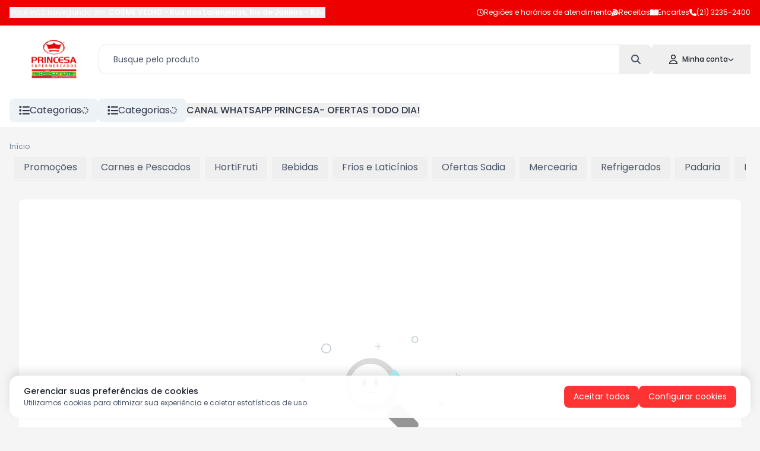

--- FILE ---
content_type: text/html; charset=utf-8
request_url: https://www.princesasupermercados.com.br/cosme-velho/toalhas-guardanapos-1525
body_size: 25716
content:
<!DOCTYPE html><html lang="pt"><head><meta charSet="utf-8"/><meta name="viewport" content="width=device-width, initial-scale=1, minimum-scale=1, maximum-scale=1, user-scalable=no"/><link rel="preload" as="image" href="https://phygital-files.mercafacil.com/princesa/uploads/empresa/logo_ifood_princesa_redeconomia__01af0b90-967b-43f6-b18c-67d232313e17.png" fetchPriority="high"/><link rel="stylesheet" href="/_next/static/css/9983c16897d57892.css" data-precedence="next"/><link rel="stylesheet" href="/_next/static/css/7277805237f83cef.css" data-precedence="next"/><link rel="stylesheet" href="/_next/static/css/69547482685720d2.css" data-precedence="next"/><link rel="stylesheet" href="/_next/static/css/7a090136ac34c498.css" data-precedence="next"/><link rel="preload" as="script" fetchPriority="low" href="/_next/static/chunks/webpack-22817d909c800253.js"/><script src="/_next/static/chunks/3a7f5340-7dc74dca8079fa63.js" async=""></script><script src="/_next/static/chunks/1136-cfb44e1b91596a39.js" async=""></script><script src="/_next/static/chunks/main-app-4c5dbb08f9fd36f7.js" async=""></script><script src="/_next/static/chunks/b27dc69b-08d67a430fcb7240.js" async=""></script><script src="/_next/static/chunks/2136-fb41ce222d27800c.js" async=""></script><script src="/_next/static/chunks/7880-f37135d229151d28.js" async=""></script><script src="/_next/static/chunks/1631-1f587bf81306972b.js" async=""></script><script src="/_next/static/chunks/729-cd4158d89a0480b9.js" async=""></script><script src="/_next/static/chunks/8968-1265a8ff172ffa80.js" async=""></script><script src="/_next/static/chunks/7977-6bffd658ac0937e9.js" async=""></script><script src="/_next/static/chunks/5888-75bec0b1a9c80f17.js" async=""></script><script src="/_next/static/chunks/1118-05cee477e6fb50df.js" async=""></script><script src="/_next/static/chunks/6645-9d1faff151a9cac2.js" async=""></script><script src="/_next/static/chunks/4781-c968b22a01659cae.js" async=""></script><script src="/_next/static/chunks/5156-f65e507bf1b27e2c.js" async=""></script><script src="/_next/static/chunks/2048-dbbf52a836d255f3.js" async=""></script><script src="/_next/static/chunks/app/(routes)/%5Blang%5D/%5Btenant%5D/%5Bstore%5D/(search)/%5Bdepartment_slug%5D/loading-4eef53c8161ae599.js" async=""></script><script src="/_next/static/chunks/2634-1e4d6619db88089f.js" async=""></script><script src="/_next/static/chunks/app/(routes)/%5Blang%5D/%5Btenant%5D/%5Bstore%5D/(search)/%5Bdepartment_slug%5D/layout-1e9c7fd5376f79aa.js" async=""></script><script src="/_next/static/chunks/2030-21dcbce434914313.js" async=""></script><script src="/_next/static/chunks/8696-ed504a0c1e9538b0.js" async=""></script><script src="/_next/static/chunks/app/(routes)/%5Blang%5D/%5Btenant%5D/%5Bstore%5D/(search)/%5Bdepartment_slug%5D/page-c5e7a05a10888083.js" async=""></script><script src="/_next/static/chunks/eef9e134-5a4bf673c1e882c1.js" async=""></script><script src="/_next/static/chunks/8978-18da29d328b26470.js" async=""></script><script src="/_next/static/chunks/456-242efdcc8d362c4a.js" async=""></script><script src="/_next/static/chunks/9309-79ffc1a763d4e2df.js" async=""></script><script src="/_next/static/chunks/app/(routes)/%5Blang%5D/%5Btenant%5D/error-86afc49c0c5ba288.js" async=""></script><script src="/_next/static/chunks/app/(routes)/%5Blang%5D/%5Btenant%5D/not-found-847269679e9a60a6.js" async=""></script><script src="/_next/static/chunks/app/(routes)/%5Blang%5D/%5Btenant%5D/%5Bstore%5D/(search)/%5Bdepartment_slug%5D/not-found-36f41d32b38e4bd3.js" async=""></script><script src="/_next/static/chunks/ab192eb5-b86f6ebc47d0ab03.js" async=""></script><script src="/_next/static/chunks/0e95678a-6903d980808052d4.js" async=""></script><script src="/_next/static/chunks/09a33358-719ea4dcfe4cee01.js" async=""></script><script src="/_next/static/chunks/434-457ab97f81eef40c.js" async=""></script><script src="/_next/static/chunks/921-d1238664e0eef7e3.js" async=""></script><script src="/_next/static/chunks/543-a7e1f4bdf90793d2.js" async=""></script><script src="/_next/static/chunks/app/(routes)/%5Blang%5D/%5Btenant%5D/%5Bstore%5D/layout-9b60d82190eff8fc.js" async=""></script><script src="/_next/static/chunks/app/(routes)/%5Blang%5D/%5Btenant%5D/%5Bstore%5D/error-1f44dc7b244d1523.js" async=""></script><script src="/_next/static/chunks/app/(routes)/%5Blang%5D/%5Btenant%5D/%5Bstore%5D/not-found-a83498be7cb76868.js" async=""></script><title>COSME VELHO</title><meta name="robots" content="index, follow"/><meta name="googlebot" content="index, follow"/><meta property="og:title" content="COSME VELHO"/><meta property="og:site_name" content="COSME VELHO"/><meta property="og:locale" content="pt_BR"/><meta property="og:image" content="https://phygital-files.mercafacil.com/princesa/uploads/empresa/logo_ifood_princesa_redeconomia__01af0b90-967b-43f6-b18c-67d232313e17.png"/><meta property="og:image:alt" content="COSME VELHO"/><meta property="og:type" content="website"/><meta name="twitter:card" content="summary_large_image"/><meta name="twitter:title" content="COSME VELHO"/><meta name="twitter:image" content="https://phygital-files.mercafacil.com/princesa/uploads/empresa/logo_ifood_princesa_redeconomia__01af0b90-967b-43f6-b18c-67d232313e17.png"/><meta name="twitter:image:alt" content="COSME VELHO"/><link rel="icon" href="https://phygital-files.mercafacil.com/princesa/uploads/empresa/coroa_logo_fundo_copiar_3_b23d407a-ce54-4a61-b3cf-32d2789ea0e7.png"/><meta name="next-size-adjust"/><script src="/_next/static/chunks/polyfills-42372ed130431b0a.js" noModule=""></script><style data-styled="" data-styled-version="6.1.19">.kNCWvT{display:flex;flex-direction:column;padding:8px;}/*!sc*/
.hDAOUe{display:flex;flex-direction:column;border-bottom-width:1px;border-color:#E2E8F0;height:40px;}/*!sc*/
.kAzpUG{display:flex;flex-direction:column;height:210px;padding:16px;background-color:#ffffff;width:100%;border-radius:8px;justify-content:space-between;align-items:center;}/*!sc*/
.LzxJf{display:flex;flex-direction:column;justify-content:center;}/*!sc*/
data-styled.g6[id="sc-6ee5b49c-0"]{content:"kNCWvT,hDAOUe,kAzpUG,LzxJf,"}/*!sc*/
.cvkfuU{display:flex;flex-direction:column;min-height:100vh;}/*!sc*/
data-styled.g84[id="sc-72475e66-0"]{content:"cvkfuU,"}/*!sc*/
.gwCQuj{flex:1;display:flex;flex-direction:column;width:100%;margin:0 auto;max-width:1440px;padding:24px 16px;}/*!sc*/
data-styled.g85[id="sc-72475e66-1"]{content:"gwCQuj,"}/*!sc*/
*{box-sizing:border-box;}/*!sc*/
a{text-decoration:none;}/*!sc*/
html,body,#__next{height:100%;margin:0;padding:0;width:100%;}/*!sc*/
svg:focus{outline:none;}/*!sc*/
input[type='number']{--moz-appearance:textfield;}/*!sc*/
input::-webkit-outer-spin-button,input::-webkit-inner-spin-button{-webkit-appearance:none;}/*!sc*/
body{font-family:'__Poppins_6bee3b','__Poppins_Fallback_6bee3b';background:#f5f5f5;color:#1A202C;}/*!sc*/
:root{--rsbs-backdrop-bg:rgba(0,0,0,0.6);--rsbs-bg:#fff;--rsbs-handle-bg:hsla(0,0%,0%,0.14);--rsbs-max-w:550px;--rsbs-ml:auto;--rsbs-mr:auto;--rsbs-overlay-rounded:16px;}/*!sc*/
input,textarea,button{font-family:inherit;color:inherit;}/*!sc*/
h1,h2,h3,h4,h5,h6,p{margin:0;}/*!sc*/
a{text-decoration:none;}/*!sc*/
.shimmer{background:#f6f7f8;background-image:linear-gradient( to right,#f6f7f8 0%,#edeef1 20%,#f6f7f8 40%,#f6f7f8 100% );background-repeat:no-repeat;background-size:800px 100%;display:inline-block;position:relative;-webkit-animation-duration:1s;animation-duration:1s;-webkit-animation-fill-mode:forwards;animation-fill-mode:forwards;-webkit-animation-iteration-count:infinite;animation-iteration-count:infinite;-webkit-animation-name:placeholderShimmer;animation-name:placeholderShimmer;-webkit-animation-timing-function:linear;animation-timing-function:linear;}/*!sc*/
@keyframes placeholderShimmer{0%{background-position:-468px 0;}100%{background-position:468px 0;}}/*!sc*/
@keyframes spin{from{transform:rotate(0deg);}to{transform:rotate(720deg);}}/*!sc*/
.spinner{animation:spin infinite 2s ease;}/*!sc*/
.customScroll{scrollbar-gutter:stable;}/*!sc*/
.customScroll::-webkit-scrollbar{background-color:transparent;width:16px;}/*!sc*/
.customScroll::-webkit-scrollbar-track{background-color:transparent;}/*!sc*/
.customScroll::-webkit-scrollbar-thumb{background-color:#babac0;border-radius:16px;}/*!sc*/
.customScroll::-webkit-scrollbar-button{display:none;}/*!sc*/
@media (min-width:1280px){.hide-larger-1280{display:none;}}/*!sc*/
@media (max-width:1280px){.hide-smaller-1280{display:none;}}/*!sc*/
@media (min-width:992px){.hide-larger-992{display:none;}}/*!sc*/
@media (max-width:992px){.hide-smaller-992{display:none;}}/*!sc*/
@media (min-width:768px){.hide-larger-768{display:none;}}/*!sc*/
@media (max-width:768px){.hide-smaller-768{display:none;}}/*!sc*/
@media (min-width:480px){.hide-larger-480{display:none;}}/*!sc*/
@media (max-width:480px){.hide-smaller-480{display:none;}}/*!sc*/
@media (min-width:320px){.hide-larger-320{display:none;}}/*!sc*/
@media (max-width:320px){.hide-smaller-320{display:none;}}/*!sc*/
div.swiper{z-index:unset;}/*!sc*/
div.swiper>div.swiper-wrapper{z-index:unset;}/*!sc*/
data-styled.g86[id="sc-global-hxphYm1"]{content:"sc-global-hxphYm1,"}/*!sc*/
.kZupXx{display:flex;align-items:center;z-index:10;position:fixed;bottom:16px;left:16px;}/*!sc*/
.kZupXx>div.opened-text-container{display:flex;align-items:center;z-index:1;width:56px;height:56px;margin-left:-56px;border-radius:27px;white-space:nowrap;overflow:hidden;box-shadow:#00000014 2px 0px 8px 2px;transition:all 0.3s;background-color:#ffffff;}/*!sc*/
.kZupXx>div.opened-text-container>div.opened-text-content{display:flex;flex-direction:column;padding:16px;padding-left:64px;}/*!sc*/
.kZupXx>div.opened-text-container>div.opened-text-content>span:first-child{font-weight:500;font-size:14px;color:#2D3748;}/*!sc*/
.kZupXx>div.opened-text-container>div.opened-text-content>span:last-child{font-size:12px;color:#718096;}/*!sc*/
.kZupXx:hover>div.opened-text-container{width:100%;}/*!sc*/
data-styled.g107[id="sc-22826ddd-0"]{content:"kZupXx,"}/*!sc*/
.kubTCH{display:flex;align-items:center;justify-content:center;z-index:2;min-width:56px;min-height:56px;border-radius:50%;animation-name:pulse;animation-duration:1.5s;animation-timing-function:ease-out;animation-iteration-count:infinite;background:#25d366;color:#ffffff;}/*!sc*/
@keyframes pulse{0%{box-shadow:0 0 0 0 rgba(37,211,102,0.5);}80%{box-shadow:0 0 0 14px rgba(37,211,102,0);}}/*!sc*/
data-styled.g108[id="sc-22826ddd-1"]{content:"kubTCH,"}/*!sc*/
.jNPRSI{display:flex;flex-direction:column;background:#ffffff;color:#1A202C;}/*!sc*/
data-styled.g109[id="sc-e129415f-0"]{content:"jNPRSI,"}/*!sc*/
.dAqxiC{display:flex;flex-direction:column;width:100%;max-width:1440px;gap:24px;margin:0 auto;padding:0px 24px;}/*!sc*/
data-styled.g110[id="sc-e129415f-1"]{content:"dAqxiC,"}/*!sc*/
.keywtL{display:flex;flex-wrap:wrap;flex-grow:1;gap:48px;padding:32px 0px;}/*!sc*/
.sc-e129415f-2+.sc-e129415f-2{border-top:1px solid #E2E8F0;}/*!sc*/
data-styled.g111[id="sc-e129415f-2"]{content:"keywtL,"}/*!sc*/
.hhkpBI{display:flex;flex-direction:column;align-items:center;flex:1;gap:24px;}/*!sc*/
.hhkpBI>span{font-weight:600;font-size:16px;}/*!sc*/
data-styled.g112[id="sc-e129415f-3"]{content:"hhkpBI,"}/*!sc*/
.ecqqAG{display:flex;flex-direction:row;align-items:center;height:100%;color:#718096;}/*!sc*/
data-styled.g113[id="sc-e129415f-4"]{content:"ecqqAG,"}/*!sc*/
.fcfXMR{display:flex;align-items:center;gap:32px;}/*!sc*/
.fcfXMR>a{transition:all 0.2s;}/*!sc*/
.fcfXMR>a:hover{transform:translateY(-4px);}/*!sc*/
data-styled.g114[id="sc-d32522ce-0"]{content:"fcfXMR,"}/*!sc*/
.dKgOGi{display:flex;align-items:center;gap:32px;}/*!sc*/
.dKgOGi>a{display:flex;align-items:center;justify-content:center;border-radius:8px;font-weight:600;height:100%;transition:all 0.2s;white-space:nowrap;gap:8px;padding:8px 16px;border:1px solid #EDF2F7;font-size:14px;background:#F7FAFC;color:#1A202C;}/*!sc*/
.dKgOGi>a:hover{transform:translateY(-4px);}/*!sc*/
data-styled.g115[id="sc-f05ab91d-0"]{content:"dKgOGi,"}/*!sc*/
.jRXoqS{display:flex;align-items:center;justify-content:center;gap:24px;}/*!sc*/
.jRXoqS>a{display:flex;align-items:flex-end;justify-content:center;border-radius:8px;transition:all 0.2s;padding:8px;background:#cc0000;color:#FFFFFF;}/*!sc*/
.jRXoqS>a:hover{transform:translateY(-4px);}/*!sc*/
data-styled.g116[id="sc-a004952e-0"]{content:"jRXoqS,"}/*!sc*/
.jxBeiD{display:flex;flex-direction:row;align-items:center;justify-content:center;flex-wrap:wrap;column-gap:32px;row-gap:12px;}/*!sc*/
.jxBeiD>div.contact-item,.jxBeiD>a.contact-item{display:flex;flex-direction:row;align-items:center;font-weight:500;white-space:nowrap;gap:8px;font-size:14px;color:inherit;}/*!sc*/
.jxBeiD>div.contact-item.whatsapp,.jxBeiD>a.contact-item.whatsapp,.jxBeiD>div.contact-item.email,.jxBeiD>a.contact-item.email{transition:all 0.2s;}/*!sc*/
.jxBeiD>div.contact-item.whatsapp:hover,.jxBeiD>a.contact-item.whatsapp:hover,.jxBeiD>div.contact-item.email:hover,.jxBeiD>a.contact-item.email:hover{text-decoration:underline;}/*!sc*/
data-styled.g117[id="sc-526627bb-0"]{content:"jxBeiD,"}/*!sc*/
.gVPAkP{display:flex;flex-direction:column;min-width:260px;height:100%;gap:16px;}/*!sc*/
.gVPAkP>a,.gVPAkP>button{display:flex;align-items:center;transition:all 0.2s;font-size:14px;gap:8px;}/*!sc*/
.gVPAkP>a:hover,.gVPAkP>button:hover{text-decoration:underline;}/*!sc*/
.gVPAkP>a>div.title-container,.gVPAkP>button>div.title-container{display:table;table-layout:fixed;width:100%;}/*!sc*/
.gVPAkP>a>div.title-container span,.gVPAkP>button>div.title-container span{display:table-cell;white-space:nowrap;text-overflow:ellipsis;overflow:hidden;text-align:left;}/*!sc*/
data-styled.g118[id="sc-70ff3b70-0"]{content:"gVPAkP,"}/*!sc*/
.jbldvb{background:#ee0000;color:#FFFFFF;}/*!sc*/
data-styled.g119[id="sc-2b5f70a9-0"]{content:"jbldvb,"}/*!sc*/
.hPYKjw{display:flex;align-items:center;width:100%;max-width:1440px;margin:0 auto;padding:32px;gap:16px;}/*!sc*/
@media (max-width:992px){.hPYKjw{flex-direction:column;align-items:center;padding:32px 16px;gap:32px;}}/*!sc*/
.hPYKjw>div.info{flex:1;display:flex;flex-direction:column;align-items:center;text-align:center;gap:8px;}/*!sc*/
.hPYKjw>div.info>span{font-weight:500;font-size:18px;}/*!sc*/
.hPYKjw>div.info>p{font-size:12px;}/*!sc*/
data-styled.g120[id="sc-2b5f70a9-1"]{content:"hPYKjw,"}/*!sc*/
.rKyrh{flex:1;display:flex;align-items:center;flex-wrap:wrap;justify-content:center;gap:16px;}/*!sc*/
.rKyrh>input{flex:1;height:100%;border-radius:8px;min-width:270px;max-width:400px;padding:8px 16px;color:#2D3748;}/*!sc*/
.rKyrh>input::placeholder{color:#718096;}/*!sc*/
.rKyrh>button{display:flex;align-items:center;height:100%;border-radius:8px;white-space:nowrap;background:#cc0000;color:#FFFFFF;padding:8px 16px;gap:8px;}/*!sc*/
data-styled.g121[id="sc-2b5f70a9-2"]{content:"rKyrh,"}/*!sc*/
.hoCHrU{display:flex;flex-direction:row;align-items:center;justify-content:space-between;width:100%;gap:32px;}/*!sc*/
@media (max-width:768px){.hoCHrU{flex-direction:column;justify-content:center;}}/*!sc*/
.hoCHrU>span{color:#718096;font-size:14px;}/*!sc*/
data-styled.g122[id="sc-5dc944db-0"]{content:"hoCHrU,"}/*!sc*/
.kqGEdP{display:flex;align-items:center;border-radius:8px;cursor:pointer;background:#EDF2F7;color:#2D3748;padding:8px 16px;margin:8px 0px;gap:8px;}/*!sc*/
@media (max-width:768px){.kqGEdP:is(.hide-smaller-768){display:none;}}/*!sc*/
@media (min-width:768px){.kqGEdP:is(.hide-larger-768){display:none;}}/*!sc*/
data-styled.g133[id="sc-8665dadd-0"]{content:"kqGEdP,"}/*!sc*/
.bImPgI{display:flex;align-items:center;min-height:100%;gap:16px;}/*!sc*/
.bImPgI:last-child{display:flex;flex:1;}/*!sc*/
data-styled.g134[id="sc-8665dadd-1"]{content:"bImPgI,"}/*!sc*/
.dfxRuH{position:relative;flex:1;max-width:100%;}/*!sc*/
data-styled.g135[id="sc-8665dadd-2"]{content:"dfxRuH,"}/*!sc*/
.fDOALF{display:flex;align-items:center;gap:48px;}/*!sc*/
data-styled.g136[id="sc-8665dadd-3"]{content:"fDOALF,"}/*!sc*/
.fLESsi{z-index:2;background:#ffffff;}/*!sc*/
data-styled.g137[id="sc-1acbf0ee-0"]{content:"fLESsi,"}/*!sc*/
.ldoRdo{display:flex;align-items:center;justify-content:space-between;width:100%;max-width:1440px;margin:0 auto;padding:0px 16px;}/*!sc*/
data-styled.g138[id="sc-1acbf0ee-1"]{content:"ldoRdo,"}/*!sc*/
.mWCxU{width:150px;height:80px;position:relative;}/*!sc*/
data-styled.g147[id="sc-973e5730-0"]{content:"mWCxU,"}/*!sc*/
.iVsNyI{display:inline-block;position:relative;border-radius:12px 12px 0 0;color:inherit;}/*!sc*/
data-styled.g148[id="sc-1e798552-0"]{content:"iVsNyI,"}/*!sc*/
.lfUjzd{display:flex;align-items:center;gap:4px;padding:16px 28px;}/*!sc*/
.lfUjzd>span{font-weight:500;margin-left:8px;font-size:12px;}/*!sc*/
data-styled.g149[id="sc-1e798552-1"]{content:"lfUjzd,"}/*!sc*/
.fcxylZ{display:flex;align-items:center;position:relative;color:#4A5568;}/*!sc*/
data-styled.g151[id="sc-b02ba311-0"]{content:"fcxylZ,"}/*!sc*/
.eVfhve{flex:1;height:50px;min-width:250px;border-radius:12px;overflow:hidden;background:#ffffff;color:#1A202C;border:1px solid #E2E8F0;font-size:14px;padding:6px 64px 6px 24px;}/*!sc*/
.eVfhve::placeholder{color:#4A5568;}/*!sc*/
data-styled.g152[id="sc-b02ba311-1"]{content:"eVfhve,"}/*!sc*/
.ihwkrc{display:flex;align-items:center;justify-content:center;transition:all 0.2s;position:absolute;right:0;height:100%;width:56px;border-radius:0px 12px 12px 0px;}/*!sc*/
.ihwkrc:hover{background:#F7FAFC;}/*!sc*/
data-styled.g153[id="sc-b02ba311-2"]{content:"ihwkrc,"}/*!sc*/
.dxotfE{display:flex;flex-direction:column;position:sticky;top:0;z-index:3;background:#ffffff;color:#1A202C;border-bottom:1px solid #ffffff;}/*!sc*/
data-styled.g156[id="sc-b22f42d7-0"]{content:"dxotfE,"}/*!sc*/
.dnzJAo{display:flex;align-items:center;width:100%;max-width:1440px;gap:16px;margin:0 auto;padding:8px 16px;justify-content:space-between;}/*!sc*/
.dnzJAo>div.search-larger-than-768{flex:1;margin:24px 0;}/*!sc*/
@media (max-width:768px){.dnzJAo>div.search-larger-than-768>div.search-input{display:none;}}/*!sc*/
data-styled.g157[id="sc-b22f42d7-1"]{content:"dnzJAo,"}/*!sc*/
.lhgFHA{flex:1;display:flex;position:relative;}/*!sc*/
data-styled.g158[id="sc-b22f42d7-2"]{content:"lhgFHA,"}/*!sc*/
.eEYQlf{flex:1;display:flex;flex-direction:column;z-index:2;}/*!sc*/
data-styled.g159[id="sc-b22f42d7-3"]{content:"eEYQlf,"}/*!sc*/
.hVnfxE{display:flex;align-items:center;gap:8px;}/*!sc*/
.hVnfxE>div.mobile-search-button{padding:8px;}/*!sc*/
data-styled.g160[id="sc-b22f42d7-4"]{content:"hVnfxE,"}/*!sc*/
.mzjQv{display:flex;align-items:center;overflow-y:hidden;transition:height 0.4s linear;height:0;}/*!sc*/
.mzjQv>div.mobile-search-content{flex:1;padding:8px;}/*!sc*/
data-styled.g161[id="sc-b22f42d7-5"]{content:"mzjQv,"}/*!sc*/
.hJAHQo{display:flex;flex-direction:column;background:#ee0000;color:#FFFFFF;border-bottom:1px solid #ee0000;}/*!sc*/
data-styled.g169[id="sc-14b499d1-0"]{content:"hJAHQo,"}/*!sc*/
.erZtvv{flex:1;display:flex;align-items:center;justify-content:space-between;width:100%;max-width:1440px;margin:0 auto;padding:12px 16px;font-size:12px;gap:24px;}/*!sc*/
.erZtvv>div.store-info{display:flex;align-items:center;width:100%;overflow:hidden;}/*!sc*/
.erZtvv>div.store-info>button{display:flex;align-items:center;white-space:nowrap;overflow:hidden;gap:8px;}/*!sc*/
.erZtvv>div.store-info>button>span{overflow:hidden;text-overflow:ellipsis;max-width:100%;}/*!sc*/
@media (max-width:992px){.erZtvv>div.store-info>button>span>span.prefix-store-info{display:none;}}/*!sc*/
.erZtvv>div.store-info>button>span>b{font-weight:600;}/*!sc*/
.erZtvv>div.other-info{flex:1;display:flex;align-items:center;justify-content:flex-end;transition:all 0.2s;gap:16px;}/*!sc*/
.erZtvv>div.other-info>div.item,.erZtvv>div.other-info>a>div.item{display:flex;align-items:center;gap:8px;}/*!sc*/
.erZtvv>div.other-info>div.item:is(a > div.item):hover,.erZtvv>div.other-info>a>div.item:is(a > div.item):hover{text-decoration:underline;}/*!sc*/
.erZtvv>div.other-info>div.item>span,.erZtvv>div.other-info>a>div.item>span{white-space:nowrap;}/*!sc*/
@media (max-width:768px){.erZtvv>div.other-info:has(a > div.item)>div.item.store-phone{display:none;}}/*!sc*/
@media (max-width:992px){.erZtvv>div.other-info>a.regions-link{display:none;}}/*!sc*/
data-styled.g170[id="sc-14b499d1-1"]{content:"erZtvv,"}/*!sc*/
.dmaJZM{flex:1;display:flex;flex-direction:column;min-height:100%;width:100%;}/*!sc*/
data-styled.g177[id="sc-e5cd722e-0"]{content:"dmaJZM,"}/*!sc*/
.dkrkvA{display:flex;flex-direction:row;align-items:center;gap:2px;}/*!sc*/
data-styled.g187[id="sc-a3535c8a-0"]{content:"dkrkvA,"}/*!sc*/
.cgIYpx{display:flex;flex-direction:row;align-items:center;max-width:100%;gap:2px;font-size:12px;color:#718096;}/*!sc*/
@media (max-width:480px){.cgIYpx{max-width:100px;}}/*!sc*/
.cgIYpx>b{font-weight:500;}/*!sc*/
.cgIYpx>span,.cgIYpx>b{white-space:nowrap;overflow:hidden;text-overflow:ellipsis;}/*!sc*/
data-styled.g188[id="sc-a3535c8a-1"]{content:"cgIYpx,"}/*!sc*/
.guxLXY{display:flex;flex-direction:column;gap:32px;}/*!sc*/
data-styled.g205[id="sc-6de5104d-0"]{content:"guxLXY,"}/*!sc*/
.gGrpjP{display:flex;align-items:center;justify-content:space-between;color:#4A5568;}/*!sc*/
data-styled.g206[id="sc-6de5104d-1"]{content:"gGrpjP,"}/*!sc*/
.dNrDdg{display:grid;grid-template-columns:repeat(auto-fill,minmax(150px,1fr));gap:16px;}/*!sc*/
data-styled.g207[id="sc-6de5104d-2"]{content:"dNrDdg,"}/*!sc*/
</style></head><body><div class="sc-e5cd722e-0 dmaJZM"><div id="header-top" class="sc-14b499d1-0 hJAHQo"><div class="sc-14b499d1-1 erZtvv"><div class="store-info"><button><span><span class="prefix-store-info">Você está navegando em:<!-- --> </span><b>COSME VELHO<!-- --> - <!-- -->Rua das Laranjeiras<!-- -->,<!-- --> <!-- -->Rio de Janeiro<!-- --> -<!-- --> <!-- -->RJ</b></span><svg aria-hidden="true" focusable="false" data-prefix="fas" data-icon="chevron-down" class="svg-inline--fa fa-chevron-down " role="img" xmlns="http://www.w3.org/2000/svg" viewBox="0 0 512 512" color="inherit" font-size="10"><path fill="currentColor" d="M233.4 406.6c12.5 12.5 32.8 12.5 45.3 0l192-192c12.5-12.5 12.5-32.8 0-45.3s-32.8-12.5-45.3 0L256 338.7 86.6 169.4c-12.5-12.5-32.8-12.5-45.3 0s-12.5 32.8 0 45.3l192 192z"></path></svg></button></div><div class="other-info"><a class="regions-link" href="/cosme-velho/regioes-e-horarios-atendimento"><div class="item"><svg aria-hidden="true" focusable="false" data-prefix="far" data-icon="clock" class="svg-inline--fa fa-clock " role="img" xmlns="http://www.w3.org/2000/svg" viewBox="0 0 512 512" color="inherit" font-size="12"><path fill="currentColor" d="M464 256A208 208 0 1 1 48 256a208 208 0 1 1 416 0zM0 256a256 256 0 1 0 512 0A256 256 0 1 0 0 256zM232 120l0 136c0 8 4 15.5 10.7 20l96 64c11 7.4 25.9 4.4 33.3-6.7s4.4-25.9-6.7-33.3L280 243.2 280 120c0-13.3-10.7-24-24-24s-24 10.7-24 24z"></path></svg><span>Regiões e horários de atendimento</span></div></a><div class="item store-phone"><svg aria-hidden="true" focusable="false" data-prefix="fas" data-icon="phone" class="svg-inline--fa fa-phone " role="img" xmlns="http://www.w3.org/2000/svg" viewBox="0 0 512 512" color="inherit" font-size="12"><path fill="currentColor" d="M164.9 24.6c-7.7-18.6-28-28.5-47.4-23.2l-88 24C12.1 30.2 0 46 0 64C0 311.4 200.6 512 448 512c18 0 33.8-12.1 38.6-29.5l24-88c5.3-19.4-4.6-39.7-23.2-47.4l-96-40c-16.3-6.8-35.2-2.1-46.3 11.6L304.7 368C234.3 334.7 177.3 277.7 144 207.3L193.3 167c13.7-11.2 18.4-30 11.6-46.3l-40-96z"></path></svg><span>(21) 3235-2400</span></div></div></div></div><!--$!--><template data-dgst="BAILOUT_TO_CLIENT_SIDE_RENDERING"></template><!--/$--><div id="header-middle" class="sc-b22f42d7-0 dxotfE"><div class="sc-b22f42d7-1 dnzJAo"><a class="sc-973e5730-0 mWCxU" href="/cosme-velho"><img alt="COSME VELHO" fetchPriority="high" decoding="async" data-nimg="fill" style="position:absolute;height:100%;width:100%;left:0;top:0;right:0;bottom:0;object-fit:contain;color:transparent" src="https://phygital-files.mercafacil.com/princesa/uploads/empresa/logo_ifood_princesa_redeconomia__01af0b90-967b-43f6-b18c-67d232313e17.png"/></a><div class="search-larger-than-768"><div class="sc-b22f42d7-2 lhgFHA search-input"><div class="sc-b22f42d7-3 eEYQlf"><div class="sc-b02ba311-0 fcxylZ"><input autoComplete="off" spellCheck="false" placeholder="Busque pelo produto" class="sc-b02ba311-1 eVfhve" value=""/><button class="sc-b02ba311-2 ihwkrc"><svg aria-hidden="true" focusable="false" data-prefix="fas" data-icon="magnifying-glass" class="svg-inline--fa fa-magnifying-glass " role="img" xmlns="http://www.w3.org/2000/svg" viewBox="0 0 512 512" color="inherit" font-size="16"><path fill="currentColor" d="M416 208c0 45.9-14.9 88.3-40 122.7L502.6 457.4c12.5 12.5 12.5 32.8 0 45.3s-32.8 12.5-45.3 0L330.7 376c-34.4 25.2-76.8 40-122.7 40C93.1 416 0 322.9 0 208S93.1 0 208 0S416 93.1 416 208zM208 352a144 144 0 1 0 0-288 144 144 0 1 0 0 288z"></path></svg></button></div></div></div></div><div class="sc-b22f42d7-4 hVnfxE"><button class="hide-larger-768 mobile-search-button"><svg aria-hidden="true" focusable="false" data-prefix="fas" data-icon="magnifying-glass" class="svg-inline--fa fa-magnifying-glass " role="img" xmlns="http://www.w3.org/2000/svg" viewBox="0 0 512 512" color="inherit" font-size="16"><path fill="currentColor" d="M416 208c0 45.9-14.9 88.3-40 122.7L502.6 457.4c12.5 12.5 12.5 32.8 0 45.3s-32.8 12.5-45.3 0L330.7 376c-34.4 25.2-76.8 40-122.7 40C93.1 416 0 322.9 0 208S93.1 0 208 0S416 93.1 416 208zM208 352a144 144 0 1 0 0-288 144 144 0 1 0 0 288z"></path></svg></button><div data-headlessui-state="" class="sc-1e798552-0 iVsNyI"><button id="headlessui-menu-button-:Rqj4pnajsvffa:" aria-haspopup="menu" aria-expanded="false" data-headlessui-state="" class="sc-1e798552-1 lfUjzd"><svg aria-hidden="true" focusable="false" data-prefix="far" data-icon="user" class="svg-inline--fa fa-user " role="img" xmlns="http://www.w3.org/2000/svg" viewBox="0 0 448 512" color="inherit" font-size="16"><path fill="currentColor" d="M304 128a80 80 0 1 0 -160 0 80 80 0 1 0 160 0zM96 128a128 128 0 1 1 256 0A128 128 0 1 1 96 128zM49.3 464l349.5 0c-8.9-63.3-63.3-112-129-112l-91.4 0c-65.7 0-120.1 48.7-129 112zM0 482.3C0 383.8 79.8 304 178.3 304l91.4 0C368.2 304 448 383.8 448 482.3c0 16.4-13.3 29.7-29.7 29.7L29.7 512C13.3 512 0 498.7 0 482.3z"></path></svg><span class="hide-smaller-992">Minha conta</span><svg aria-hidden="true" focusable="false" data-prefix="fas" data-icon="chevron-down" class="svg-inline--fa fa-chevron-down " role="img" xmlns="http://www.w3.org/2000/svg" viewBox="0 0 512 512" color="inherit" font-size="10"><path fill="currentColor" d="M233.4 406.6c12.5 12.5 32.8 12.5 45.3 0l192-192c12.5-12.5 12.5-32.8 0-45.3s-32.8-12.5-45.3 0L256 338.7 86.6 169.4c-12.5-12.5-32.8-12.5-45.3 0s-12.5 32.8 0 45.3l192 192z"></path></svg></button></div></div></div><div class="sc-b22f42d7-5 mzjQv hide-larger-768"><div class="mobile-search-content"><div class="sc-b22f42d7-2 lhgFHA search-input"><div class="sc-b22f42d7-3 eEYQlf"><div class="sc-b02ba311-0 fcxylZ"><input autoComplete="off" spellCheck="false" placeholder="Busque pelo produto" class="sc-b02ba311-1 eVfhve" value=""/><button class="sc-b02ba311-2 ihwkrc"><svg aria-hidden="true" focusable="false" data-prefix="fas" data-icon="magnifying-glass" class="svg-inline--fa fa-magnifying-glass " role="img" xmlns="http://www.w3.org/2000/svg" viewBox="0 0 512 512" color="inherit" font-size="16"><path fill="currentColor" d="M416 208c0 45.9-14.9 88.3-40 122.7L502.6 457.4c12.5 12.5 12.5 32.8 0 45.3s-32.8 12.5-45.3 0L330.7 376c-34.4 25.2-76.8 40-122.7 40C93.1 416 0 322.9 0 208S93.1 0 208 0S416 93.1 416 208zM208 352a144 144 0 1 0 0-288 144 144 0 1 0 0 288z"></path></svg></button></div></div></div></div></div></div><div id="header-bottom" class="sc-1acbf0ee-0 fLESsi"><div class="sc-1acbf0ee-1 ldoRdo"><nav class="sc-8665dadd-2 dfxRuH"><div class="inline-block text-left w-full" data-headlessui-state=""><div class="sc-8665dadd-3 fDOALF"><ul class="sc-8665dadd-1 bImPgI"><li class="sc-8665dadd-0 kqGEdP hide-smaller-768 dropdown-button"><svg aria-hidden="true" focusable="false" data-prefix="fas" data-icon="list" class="svg-inline--fa fa-list " role="img" xmlns="http://www.w3.org/2000/svg" viewBox="0 0 512 512" color="inherit" font-size="18"><path fill="currentColor" d="M40 48C26.7 48 16 58.7 16 72l0 48c0 13.3 10.7 24 24 24l48 0c13.3 0 24-10.7 24-24l0-48c0-13.3-10.7-24-24-24L40 48zM192 64c-17.7 0-32 14.3-32 32s14.3 32 32 32l288 0c17.7 0 32-14.3 32-32s-14.3-32-32-32L192 64zm0 160c-17.7 0-32 14.3-32 32s14.3 32 32 32l288 0c17.7 0 32-14.3 32-32s-14.3-32-32-32l-288 0zm0 160c-17.7 0-32 14.3-32 32s14.3 32 32 32l288 0c17.7 0 32-14.3 32-32s-14.3-32-32-32l-288 0zM16 232l0 48c0 13.3 10.7 24 24 24l48 0c13.3 0 24-10.7 24-24l0-48c0-13.3-10.7-24-24-24l-48 0c-13.3 0-24 10.7-24 24zM40 368c-13.3 0-24 10.7-24 24l0 48c0 13.3 10.7 24 24 24l48 0c13.3 0 24-10.7 24-24l0-48c0-13.3-10.7-24-24-24l-48 0z"></path></svg>Categorias<svg aria-hidden="true" focusable="false" data-prefix="fas" data-icon="spinner" class="svg-inline--fa fa-spinner fa-spin " role="img" xmlns="http://www.w3.org/2000/svg" viewBox="0 0 512 512" color="inherit" font-size="12"><path fill="currentColor" d="M304 48a48 48 0 1 0 -96 0 48 48 0 1 0 96 0zm0 416a48 48 0 1 0 -96 0 48 48 0 1 0 96 0zM48 304a48 48 0 1 0 0-96 48 48 0 1 0 0 96zm464-48a48 48 0 1 0 -96 0 48 48 0 1 0 96 0zM142.9 437A48 48 0 1 0 75 369.1 48 48 0 1 0 142.9 437zm0-294.2A48 48 0 1 0 75 75a48 48 0 1 0 67.9 67.9zM369.1 437A48 48 0 1 0 437 369.1 48 48 0 1 0 369.1 437z"></path></svg></li><li class="sc-8665dadd-0 kqGEdP hide-larger-768 dropdown-button"><svg aria-hidden="true" focusable="false" data-prefix="fas" data-icon="list" class="svg-inline--fa fa-list " role="img" xmlns="http://www.w3.org/2000/svg" viewBox="0 0 512 512" color="inherit" font-size="18"><path fill="currentColor" d="M40 48C26.7 48 16 58.7 16 72l0 48c0 13.3 10.7 24 24 24l48 0c13.3 0 24-10.7 24-24l0-48c0-13.3-10.7-24-24-24L40 48zM192 64c-17.7 0-32 14.3-32 32s14.3 32 32 32l288 0c17.7 0 32-14.3 32-32s-14.3-32-32-32L192 64zm0 160c-17.7 0-32 14.3-32 32s14.3 32 32 32l288 0c17.7 0 32-14.3 32-32s-14.3-32-32-32l-288 0zm0 160c-17.7 0-32 14.3-32 32s14.3 32 32 32l288 0c17.7 0 32-14.3 32-32s-14.3-32-32-32l-288 0zM16 232l0 48c0 13.3 10.7 24 24 24l48 0c13.3 0 24-10.7 24-24l0-48c0-13.3-10.7-24-24-24l-48 0c-13.3 0-24 10.7-24 24zM40 368c-13.3 0-24 10.7-24 24l0 48c0 13.3 10.7 24 24 24l48 0c13.3 0 24-10.7 24-24l0-48c0-13.3-10.7-24-24-24l-48 0z"></path></svg><span class="hide-smaller-480">Categorias</span><svg aria-hidden="true" focusable="false" data-prefix="fas" data-icon="spinner" class="svg-inline--fa fa-spinner fa-spin " role="img" xmlns="http://www.w3.org/2000/svg" viewBox="0 0 512 512" color="inherit" font-size="12"><path fill="currentColor" d="M304 48a48 48 0 1 0 -96 0 48 48 0 1 0 96 0zm0 416a48 48 0 1 0 -96 0 48 48 0 1 0 96 0zM48 304a48 48 0 1 0 0-96 48 48 0 1 0 0 96zm464-48a48 48 0 1 0 -96 0 48 48 0 1 0 96 0zM142.9 437A48 48 0 1 0 75 369.1 48 48 0 1 0 142.9 437zm0-294.2A48 48 0 1 0 75 75a48 48 0 1 0 67.9 67.9zM369.1 437A48 48 0 1 0 437 369.1 48 48 0 1 0 369.1 437z"></path></svg></li></ul><ul class="sc-8665dadd-1 bImPgI"></ul></div></div></nav></div></div><div id="container" class="sc-72475e66-0 cvkfuU"><div class="sc-72475e66-1 gwCQuj"><div class="sc-6de5104d-0 guxLXY"><div class="sc-a3535c8a-0 dkrkvA"><div class="sc-a3535c8a-1 cgIYpx"><span>Início</span></div></div><div display="flex" style="gap:24px" class="sc-6ee5b49c-0 kNCWvT"><div display="flex" height="40" class="sc-6ee5b49c-0 hDAOUe"><!--$!--><template data-dgst="BAILOUT_TO_CLIENT_SIDE_RENDERING"></template><!--/$--></div></div><!--$--><!--$?--><template id="B:0"></template><div class="sc-6de5104d-1 gGrpjP"><span class="shimmer" style="border-radius:4px;height:24px;width:260px"></span><span class="shimmer" style="border-radius:4px;height:24px;width:70px"></span></div><div class="sc-6de5104d-2 dNrDdg"><div display="flex" height="210px" width="100%" class="sc-6ee5b49c-0 kAzpUG"><div display="flex" class="sc-6ee5b49c-0 LzxJf"><div style="width:90px;height:80px;border-radius:8px" class="shimmer"></div><div style="width:90px;height:12px;margin-top:16px" class="shimmer"></div><div style="width:70px;height:12px;margin-top:6px" class="shimmer"></div></div><div style="width:40px;height:16px;margin-top:16px" class="shimmer"></div></div><div display="flex" height="210px" width="100%" class="sc-6ee5b49c-0 kAzpUG"><div display="flex" class="sc-6ee5b49c-0 LzxJf"><div style="width:90px;height:80px;border-radius:8px" class="shimmer"></div><div style="width:90px;height:12px;margin-top:16px" class="shimmer"></div><div style="width:70px;height:12px;margin-top:6px" class="shimmer"></div></div><div style="width:40px;height:16px;margin-top:16px" class="shimmer"></div></div><div display="flex" height="210px" width="100%" class="sc-6ee5b49c-0 kAzpUG"><div display="flex" class="sc-6ee5b49c-0 LzxJf"><div style="width:90px;height:80px;border-radius:8px" class="shimmer"></div><div style="width:90px;height:12px;margin-top:16px" class="shimmer"></div><div style="width:70px;height:12px;margin-top:6px" class="shimmer"></div></div><div style="width:40px;height:16px;margin-top:16px" class="shimmer"></div></div><div display="flex" height="210px" width="100%" class="sc-6ee5b49c-0 kAzpUG"><div display="flex" class="sc-6ee5b49c-0 LzxJf"><div style="width:90px;height:80px;border-radius:8px" class="shimmer"></div><div style="width:90px;height:12px;margin-top:16px" class="shimmer"></div><div style="width:70px;height:12px;margin-top:6px" class="shimmer"></div></div><div style="width:40px;height:16px;margin-top:16px" class="shimmer"></div></div><div display="flex" height="210px" width="100%" class="sc-6ee5b49c-0 kAzpUG"><div display="flex" class="sc-6ee5b49c-0 LzxJf"><div style="width:90px;height:80px;border-radius:8px" class="shimmer"></div><div style="width:90px;height:12px;margin-top:16px" class="shimmer"></div><div style="width:70px;height:12px;margin-top:6px" class="shimmer"></div></div><div style="width:40px;height:16px;margin-top:16px" class="shimmer"></div></div><div display="flex" height="210px" width="100%" class="sc-6ee5b49c-0 kAzpUG"><div display="flex" class="sc-6ee5b49c-0 LzxJf"><div style="width:90px;height:80px;border-radius:8px" class="shimmer"></div><div style="width:90px;height:12px;margin-top:16px" class="shimmer"></div><div style="width:70px;height:12px;margin-top:6px" class="shimmer"></div></div><div style="width:40px;height:16px;margin-top:16px" class="shimmer"></div></div><div display="flex" height="210px" width="100%" class="sc-6ee5b49c-0 kAzpUG"><div display="flex" class="sc-6ee5b49c-0 LzxJf"><div style="width:90px;height:80px;border-radius:8px" class="shimmer"></div><div style="width:90px;height:12px;margin-top:16px" class="shimmer"></div><div style="width:70px;height:12px;margin-top:6px" class="shimmer"></div></div><div style="width:40px;height:16px;margin-top:16px" class="shimmer"></div></div><div display="flex" height="210px" width="100%" class="sc-6ee5b49c-0 kAzpUG"><div display="flex" class="sc-6ee5b49c-0 LzxJf"><div style="width:90px;height:80px;border-radius:8px" class="shimmer"></div><div style="width:90px;height:12px;margin-top:16px" class="shimmer"></div><div style="width:70px;height:12px;margin-top:6px" class="shimmer"></div></div><div style="width:40px;height:16px;margin-top:16px" class="shimmer"></div></div><div display="flex" height="210px" width="100%" class="sc-6ee5b49c-0 kAzpUG"><div display="flex" class="sc-6ee5b49c-0 LzxJf"><div style="width:90px;height:80px;border-radius:8px" class="shimmer"></div><div style="width:90px;height:12px;margin-top:16px" class="shimmer"></div><div style="width:70px;height:12px;margin-top:6px" class="shimmer"></div></div><div style="width:40px;height:16px;margin-top:16px" class="shimmer"></div></div><div display="flex" height="210px" width="100%" class="sc-6ee5b49c-0 kAzpUG"><div display="flex" class="sc-6ee5b49c-0 LzxJf"><div style="width:90px;height:80px;border-radius:8px" class="shimmer"></div><div style="width:90px;height:12px;margin-top:16px" class="shimmer"></div><div style="width:70px;height:12px;margin-top:6px" class="shimmer"></div></div><div style="width:40px;height:16px;margin-top:16px" class="shimmer"></div></div><div display="flex" height="210px" width="100%" class="sc-6ee5b49c-0 kAzpUG"><div display="flex" class="sc-6ee5b49c-0 LzxJf"><div style="width:90px;height:80px;border-radius:8px" class="shimmer"></div><div style="width:90px;height:12px;margin-top:16px" class="shimmer"></div><div style="width:70px;height:12px;margin-top:6px" class="shimmer"></div></div><div style="width:40px;height:16px;margin-top:16px" class="shimmer"></div></div><div display="flex" height="210px" width="100%" class="sc-6ee5b49c-0 kAzpUG"><div display="flex" class="sc-6ee5b49c-0 LzxJf"><div style="width:90px;height:80px;border-radius:8px" class="shimmer"></div><div style="width:90px;height:12px;margin-top:16px" class="shimmer"></div><div style="width:70px;height:12px;margin-top:6px" class="shimmer"></div></div><div style="width:40px;height:16px;margin-top:16px" class="shimmer"></div></div><div display="flex" height="210px" width="100%" class="sc-6ee5b49c-0 kAzpUG"><div display="flex" class="sc-6ee5b49c-0 LzxJf"><div style="width:90px;height:80px;border-radius:8px" class="shimmer"></div><div style="width:90px;height:12px;margin-top:16px" class="shimmer"></div><div style="width:70px;height:12px;margin-top:6px" class="shimmer"></div></div><div style="width:40px;height:16px;margin-top:16px" class="shimmer"></div></div><div display="flex" height="210px" width="100%" class="sc-6ee5b49c-0 kAzpUG"><div display="flex" class="sc-6ee5b49c-0 LzxJf"><div style="width:90px;height:80px;border-radius:8px" class="shimmer"></div><div style="width:90px;height:12px;margin-top:16px" class="shimmer"></div><div style="width:70px;height:12px;margin-top:6px" class="shimmer"></div></div><div style="width:40px;height:16px;margin-top:16px" class="shimmer"></div></div><div display="flex" height="210px" width="100%" class="sc-6ee5b49c-0 kAzpUG"><div display="flex" class="sc-6ee5b49c-0 LzxJf"><div style="width:90px;height:80px;border-radius:8px" class="shimmer"></div><div style="width:90px;height:12px;margin-top:16px" class="shimmer"></div><div style="width:70px;height:12px;margin-top:6px" class="shimmer"></div></div><div style="width:40px;height:16px;margin-top:16px" class="shimmer"></div></div><div display="flex" height="210px" width="100%" class="sc-6ee5b49c-0 kAzpUG"><div display="flex" class="sc-6ee5b49c-0 LzxJf"><div style="width:90px;height:80px;border-radius:8px" class="shimmer"></div><div style="width:90px;height:12px;margin-top:16px" class="shimmer"></div><div style="width:70px;height:12px;margin-top:6px" class="shimmer"></div></div><div style="width:40px;height:16px;margin-top:16px" class="shimmer"></div></div><div display="flex" height="210px" width="100%" class="sc-6ee5b49c-0 kAzpUG"><div display="flex" class="sc-6ee5b49c-0 LzxJf"><div style="width:90px;height:80px;border-radius:8px" class="shimmer"></div><div style="width:90px;height:12px;margin-top:16px" class="shimmer"></div><div style="width:70px;height:12px;margin-top:6px" class="shimmer"></div></div><div style="width:40px;height:16px;margin-top:16px" class="shimmer"></div></div><div display="flex" height="210px" width="100%" class="sc-6ee5b49c-0 kAzpUG"><div display="flex" class="sc-6ee5b49c-0 LzxJf"><div style="width:90px;height:80px;border-radius:8px" class="shimmer"></div><div style="width:90px;height:12px;margin-top:16px" class="shimmer"></div><div style="width:70px;height:12px;margin-top:6px" class="shimmer"></div></div><div style="width:40px;height:16px;margin-top:16px" class="shimmer"></div></div><div display="flex" height="210px" width="100%" class="sc-6ee5b49c-0 kAzpUG"><div display="flex" class="sc-6ee5b49c-0 LzxJf"><div style="width:90px;height:80px;border-radius:8px" class="shimmer"></div><div style="width:90px;height:12px;margin-top:16px" class="shimmer"></div><div style="width:70px;height:12px;margin-top:6px" class="shimmer"></div></div><div style="width:40px;height:16px;margin-top:16px" class="shimmer"></div></div><div display="flex" height="210px" width="100%" class="sc-6ee5b49c-0 kAzpUG"><div display="flex" class="sc-6ee5b49c-0 LzxJf"><div style="width:90px;height:80px;border-radius:8px" class="shimmer"></div><div style="width:90px;height:12px;margin-top:16px" class="shimmer"></div><div style="width:70px;height:12px;margin-top:6px" class="shimmer"></div></div><div style="width:40px;height:16px;margin-top:16px" class="shimmer"></div></div><div display="flex" height="210px" width="100%" class="sc-6ee5b49c-0 kAzpUG"><div display="flex" class="sc-6ee5b49c-0 LzxJf"><div style="width:90px;height:80px;border-radius:8px" class="shimmer"></div><div style="width:90px;height:12px;margin-top:16px" class="shimmer"></div><div style="width:70px;height:12px;margin-top:6px" class="shimmer"></div></div><div style="width:40px;height:16px;margin-top:16px" class="shimmer"></div></div><div display="flex" height="210px" width="100%" class="sc-6ee5b49c-0 kAzpUG"><div display="flex" class="sc-6ee5b49c-0 LzxJf"><div style="width:90px;height:80px;border-radius:8px" class="shimmer"></div><div style="width:90px;height:12px;margin-top:16px" class="shimmer"></div><div style="width:70px;height:12px;margin-top:6px" class="shimmer"></div></div><div style="width:40px;height:16px;margin-top:16px" class="shimmer"></div></div><div display="flex" height="210px" width="100%" class="sc-6ee5b49c-0 kAzpUG"><div display="flex" class="sc-6ee5b49c-0 LzxJf"><div style="width:90px;height:80px;border-radius:8px" class="shimmer"></div><div style="width:90px;height:12px;margin-top:16px" class="shimmer"></div><div style="width:70px;height:12px;margin-top:6px" class="shimmer"></div></div><div style="width:40px;height:16px;margin-top:16px" class="shimmer"></div></div><div display="flex" height="210px" width="100%" class="sc-6ee5b49c-0 kAzpUG"><div display="flex" class="sc-6ee5b49c-0 LzxJf"><div style="width:90px;height:80px;border-radius:8px" class="shimmer"></div><div style="width:90px;height:12px;margin-top:16px" class="shimmer"></div><div style="width:70px;height:12px;margin-top:6px" class="shimmer"></div></div><div style="width:40px;height:16px;margin-top:16px" class="shimmer"></div></div></div><!--/$--><!--/$--></div></div></div><div class="sc-e129415f-0 jNPRSI"><div class="sc-2b5f70a9-0 jbldvb"><div class="sc-2b5f70a9-1 hPYKjw"><div class="info"><span>Aproveite as nossas promoções!</span><p>Cadastre seu e-mail e receba ofertas exclusivas.</p></div><form class="sc-2b5f70a9-2 rKyrh"><input placeholder="Digite o seu e-mail" maxLength="230" value=""/><button type="submit"><span>QUERO RECEBER</span></button></form></div></div><div class="sc-e129415f-1 dAqxiC"><div class="sc-e129415f-2 keywtL"><div class="sc-e129415f-3 hhkpBI"><span>Atendimento</span><div class="sc-e129415f-4 ecqqAG"><div class="sc-526627bb-0 jxBeiD"><div class="contact-item"><svg aria-hidden="true" focusable="false" data-prefix="fas" data-icon="phone" class="svg-inline--fa fa-phone " role="img" xmlns="http://www.w3.org/2000/svg" viewBox="0 0 512 512" color="inherit" font-size="14"><path fill="currentColor" d="M164.9 24.6c-7.7-18.6-28-28.5-47.4-23.2l-88 24C12.1 30.2 0 46 0 64C0 311.4 200.6 512 448 512c18 0 33.8-12.1 38.6-29.5l24-88c5.3-19.4-4.6-39.7-23.2-47.4l-96-40c-16.3-6.8-35.2-2.1-46.3 11.6L304.7 368C234.3 334.7 177.3 277.7 144 207.3L193.3 167c13.7-11.2 18.4-30 11.6-46.3l-40-96z"></path></svg><span>(21) 3235-2400</span></div><a target="_blank" rel="noopener nofollow" class="contact-item whatsapp" href="https://api.whatsapp.com/send?phone=5521965162867"><svg aria-hidden="true" focusable="false" data-prefix="fab" data-icon="whatsapp" class="svg-inline--fa fa-whatsapp " role="img" xmlns="http://www.w3.org/2000/svg" viewBox="0 0 448 512" color="inherit" font-size="16"><path fill="currentColor" d="M380.9 97.1C339 55.1 283.2 32 223.9 32c-122.4 0-222 99.6-222 222 0 39.1 10.2 77.3 29.6 111L0 480l117.7-30.9c32.4 17.7 68.9 27 106.1 27h.1c122.3 0 224.1-99.6 224.1-222 0-59.3-25.2-115-67.1-157zm-157 341.6c-33.2 0-65.7-8.9-94-25.7l-6.7-4-69.8 18.3L72 359.2l-4.4-7c-18.5-29.4-28.2-63.3-28.2-98.2 0-101.7 82.8-184.5 184.6-184.5 49.3 0 95.6 19.2 130.4 54.1 34.8 34.9 56.2 81.2 56.1 130.5 0 101.8-84.9 184.6-186.6 184.6zm101.2-138.2c-5.5-2.8-32.8-16.2-37.9-18-5.1-1.9-8.8-2.8-12.5 2.8-3.7 5.6-14.3 18-17.6 21.8-3.2 3.7-6.5 4.2-12 1.4-32.6-16.3-54-29.1-75.5-66-5.7-9.8 5.7-9.1 16.3-30.3 1.8-3.7.9-6.9-.5-9.7-1.4-2.8-12.5-30.1-17.1-41.2-4.5-10.8-9.1-9.3-12.5-9.5-3.2-.2-6.9-.2-10.6-.2-3.7 0-9.7 1.4-14.8 6.9-5.1 5.6-19.4 19-19.4 46.3 0 27.3 19.9 53.7 22.6 57.4 2.8 3.7 39.1 59.7 94.8 83.8 35.2 15.2 49 16.5 66.6 13.9 10.7-1.6 32.8-13.4 37.4-26.4 4.6-13 4.6-24.1 3.2-26.4-1.3-2.5-5-3.9-10.5-6.6z"></path></svg><span>(21) 96516-2867</span></a><a target="_blank" rel="noopener nofollow" class="contact-item email" href="mailto:televendas.cosmevelho@princesaonline.com.br"><svg aria-hidden="true" focusable="false" data-prefix="far" data-icon="envelope-open" class="svg-inline--fa fa-envelope-open " role="img" xmlns="http://www.w3.org/2000/svg" viewBox="0 0 512 512" color="inherit" font-size="16"><path fill="currentColor" d="M255.4 48.2c.2-.1 .4-.2 .6-.2s.4 .1 .6 .2L460.6 194c2.1 1.5 3.4 3.9 3.4 6.5l0 13.6L291.5 355.7c-20.7 17-50.4 17-71.1 0L48 214.1l0-13.6c0-2.6 1.2-5 3.4-6.5L255.4 48.2zM48 276.2L190 392.8c38.4 31.5 93.7 31.5 132 0L464 276.2 464 456c0 4.4-3.6 8-8 8L56 464c-4.4 0-8-3.6-8-8l0-179.8zM256 0c-10.2 0-20.2 3.2-28.5 9.1L23.5 154.9C8.7 165.4 0 182.4 0 200.5L0 456c0 30.9 25.1 56 56 56l400 0c30.9 0 56-25.1 56-56l0-255.5c0-18.1-8.7-35.1-23.4-45.6L284.5 9.1C276.2 3.2 266.2 0 256 0z"></path></svg><span>televendas.cosmevelho@princesaonline.com.br</span></a></div></div></div></div><div class="sc-e129415f-2 keywtL"><div class="sc-e129415f-3 hhkpBI"><span>Baixe o app</span><div class="sc-e129415f-4 ecqqAG"><div class="sc-f05ab91d-0 dKgOGi"><a target="_blank" href="https://play.google.com/store/apps/details?id=inovatech.mercafacil.clube.princesa.oficial"><img alt="Play store" loading="lazy" width="0" height="0" decoding="async" data-nimg="1" style="color:transparent;object-fit:contain;min-width:24px" src="/playstore.png"/><span>Play Store</span></a><a target="_blank" href="https://apps.apple.com/br/app/clube-princesa-oficial/id6471858721"><img alt="App store" loading="lazy" width="0" height="0" decoding="async" data-nimg="1" style="color:transparent;object-fit:contain;min-width:24px" src="/applestore.png"/><span>App Store</span></a></div></div></div><div class="sc-e129415f-3 hhkpBI"><span>Certificados</span><div class="sc-e129415f-4 ecqqAG"><div class="sc-d32522ce-0 fcfXMR"><a target="_blank" rel="noopener nofollow" href="https://transparencyreport.google.com/safe-browsing/search?url=princesasupermercados.com.br"><img alt="Google Security Certificate" loading="lazy" width="0" height="0" decoding="async" data-nimg="1" style="color:transparent;min-width:100px;height:auto" src="/googleSecurityCertificate.png"/></a><a target="_blank" rel="noopener nofollow" href="https://www.sslshopper.com/ssl-checker.html#hostname=princesasupermercados.com.br"><img alt="Cloudflare Security Certificate" loading="lazy" width="0" height="0" decoding="async" data-nimg="1" style="color:transparent;min-width:100px;height:auto" src="/cloudflareSecurityCertificate.png"/></a></div></div></div><div class="sc-e129415f-3 hhkpBI"><span>Siga nossas redes sociais</span><div class="sc-e129415f-4 ecqqAG"><div class="sc-a004952e-0 jRXoqS"><a target="_blank" rel="noopener nofollow" href="https://www.facebook.com/PrincesaSupermercados"><svg aria-hidden="true" focusable="false" data-prefix="fab" data-icon="facebook-f" class="svg-inline--fa fa-facebook-f " role="img" xmlns="http://www.w3.org/2000/svg" viewBox="0 0 320 512" color="inherit" font-size="24"><path fill="currentColor" d="M80 299.3V512H196V299.3h86.5l18-97.8H196V166.9c0-51.7 20.3-71.5 72.7-71.5c16.3 0 29.4 .4 37 1.2V7.9C291.4 4 256.4 0 236.2 0C129.3 0 80 50.5 80 159.4v42.1H14v97.8H80z"></path></svg></a><a target="_blank" rel="noopener nofollow" href="https://www.instagram.com/princesasupermercados/"><svg aria-hidden="true" focusable="false" data-prefix="fab" data-icon="instagram" class="svg-inline--fa fa-instagram " role="img" xmlns="http://www.w3.org/2000/svg" viewBox="0 0 448 512" color="inherit" font-size="24"><path fill="currentColor" d="M224.1 141c-63.6 0-114.9 51.3-114.9 114.9s51.3 114.9 114.9 114.9S339 319.5 339 255.9 287.7 141 224.1 141zm0 189.6c-41.1 0-74.7-33.5-74.7-74.7s33.5-74.7 74.7-74.7 74.7 33.5 74.7 74.7-33.6 74.7-74.7 74.7zm146.4-194.3c0 14.9-12 26.8-26.8 26.8-14.9 0-26.8-12-26.8-26.8s12-26.8 26.8-26.8 26.8 12 26.8 26.8zm76.1 27.2c-1.7-35.9-9.9-67.7-36.2-93.9-26.2-26.2-58-34.4-93.9-36.2-37-2.1-147.9-2.1-184.9 0-35.8 1.7-67.6 9.9-93.9 36.1s-34.4 58-36.2 93.9c-2.1 37-2.1 147.9 0 184.9 1.7 35.9 9.9 67.7 36.2 93.9s58 34.4 93.9 36.2c37 2.1 147.9 2.1 184.9 0 35.9-1.7 67.7-9.9 93.9-36.2 26.2-26.2 34.4-58 36.2-93.9 2.1-37 2.1-147.8 0-184.8zM398.8 388c-7.8 19.6-22.9 34.7-42.6 42.6-29.5 11.7-99.5 9-132.1 9s-102.7 2.6-132.1-9c-19.6-7.8-34.7-22.9-42.6-42.6-11.7-29.5-9-99.5-9-132.1s-2.6-102.7 9-132.1c7.8-19.6 22.9-34.7 42.6-42.6 29.5-11.7 99.5-9 132.1-9s102.7-2.6 132.1 9c19.6 7.8 34.7 22.9 42.6 42.6 11.7 29.5 9 99.5 9 132.1s2.7 102.7-9 132.1z"></path></svg></a><a target="_blank" rel="noopener nofollow" href="https://twitter.com/Princesa_Online"><svg aria-hidden="true" focusable="false" data-prefix="fab" data-icon="twitter" class="svg-inline--fa fa-twitter " role="img" xmlns="http://www.w3.org/2000/svg" viewBox="0 0 512 512" color="inherit" font-size="24"><path fill="currentColor" d="M459.37 151.716c.325 4.548.325 9.097.325 13.645 0 138.72-105.583 298.558-298.558 298.558-59.452 0-114.68-17.219-161.137-47.106 8.447.974 16.568 1.299 25.34 1.299 49.055 0 94.213-16.568 130.274-44.832-46.132-.975-84.792-31.188-98.112-72.772 6.498.974 12.995 1.624 19.818 1.624 9.421 0 18.843-1.3 27.614-3.573-48.081-9.747-84.143-51.98-84.143-102.985v-1.299c13.969 7.797 30.214 12.67 47.431 13.319-28.264-18.843-46.781-51.005-46.781-87.391 0-19.492 5.197-37.36 14.294-52.954 51.655 63.675 129.3 105.258 216.365 109.807-1.624-7.797-2.599-15.918-2.599-24.04 0-57.828 46.782-104.934 104.934-104.934 30.213 0 57.502 12.67 76.67 33.137 23.715-4.548 46.456-13.32 66.599-25.34-7.798 24.366-24.366 44.833-46.132 57.827 21.117-2.273 41.584-8.122 60.426-16.243-14.292 20.791-32.161 39.308-52.628 54.253z"></path></svg></a><a target="_blank" rel="noopener nofollow" href="https://www.youtube.com/@princesasupermercados7190"><svg aria-hidden="true" focusable="false" data-prefix="fab" data-icon="youtube" class="svg-inline--fa fa-youtube " role="img" xmlns="http://www.w3.org/2000/svg" viewBox="0 0 576 512" color="inherit" font-size="24"><path fill="currentColor" d="M549.655 124.083c-6.281-23.65-24.787-42.276-48.284-48.597C458.781 64 288 64 288 64S117.22 64 74.629 75.486c-23.497 6.322-42.003 24.947-48.284 48.597-11.412 42.867-11.412 132.305-11.412 132.305s0 89.438 11.412 132.305c6.281 23.65 24.787 41.5 48.284 47.821C117.22 448 288 448 288 448s170.78 0 213.371-11.486c23.497-6.321 42.003-24.171 48.284-47.821 11.412-42.867 11.412-132.305 11.412-132.305s0-89.438-11.412-132.305zm-317.51 213.508V175.185l142.739 81.205-142.739 81.201z"></path></svg></a></div></div></div></div><div class="sc-e129415f-2 keywtL"><div class="sc-e129415f-3 hhkpBI"><span style="width:100%;text-align:left">Links institucionais</span><div class="sc-e129415f-4 ecqqAG"><div class="sc-70ff3b70-0 gVPAkP"><a href="/cosme-velho/nossas-lojas"><svg aria-hidden="true" focusable="false" data-prefix="fas" data-icon="chevron-right" class="svg-inline--fa fa-chevron-right " role="img" xmlns="http://www.w3.org/2000/svg" viewBox="0 0 320 512" color="#718096" font-size="10"><path fill="currentColor" d="M310.6 233.4c12.5 12.5 12.5 32.8 0 45.3l-192 192c-12.5 12.5-32.8 12.5-45.3 0s-12.5-32.8 0-45.3L242.7 256 73.4 86.6c-12.5-12.5-12.5-32.8 0-45.3s32.8-12.5 45.3 0l192 192z"></path></svg><div class="title-container"><span>Nossas lojas</span></div></a><a href="/cosme-velho/categorias"><svg aria-hidden="true" focusable="false" data-prefix="fas" data-icon="chevron-right" class="svg-inline--fa fa-chevron-right " role="img" xmlns="http://www.w3.org/2000/svg" viewBox="0 0 320 512" color="#718096" font-size="10"><path fill="currentColor" d="M310.6 233.4c12.5 12.5 12.5 32.8 0 45.3l-192 192c-12.5 12.5-32.8 12.5-45.3 0s-12.5-32.8 0-45.3L242.7 256 73.4 86.6c-12.5-12.5-12.5-32.8 0-45.3s32.8-12.5 45.3 0l192 192z"></path></svg><div class="title-container"><span>Departamentos/Categorias</span></div></a><a href="/cosme-velho/checkout/carrinho"><svg aria-hidden="true" focusable="false" data-prefix="fas" data-icon="chevron-right" class="svg-inline--fa fa-chevron-right " role="img" xmlns="http://www.w3.org/2000/svg" viewBox="0 0 320 512" color="#718096" font-size="10"><path fill="currentColor" d="M310.6 233.4c12.5 12.5 12.5 32.8 0 45.3l-192 192c-12.5 12.5-32.8 12.5-45.3 0s-12.5-32.8 0-45.3L242.7 256 73.4 86.6c-12.5-12.5-12.5-32.8 0-45.3s32.8-12.5 45.3 0l192 192z"></path></svg><div class="title-container"><span>Carrinho</span></div></a><a href="/cosme-velho/conta/pedidos"><svg aria-hidden="true" focusable="false" data-prefix="fas" data-icon="chevron-right" class="svg-inline--fa fa-chevron-right " role="img" xmlns="http://www.w3.org/2000/svg" viewBox="0 0 320 512" color="#718096" font-size="10"><path fill="currentColor" d="M310.6 233.4c12.5 12.5 12.5 32.8 0 45.3l-192 192c-12.5 12.5-32.8 12.5-45.3 0s-12.5-32.8 0-45.3L242.7 256 73.4 86.6c-12.5-12.5-12.5-32.8 0-45.3s32.8-12.5 45.3 0l192 192z"></path></svg><div class="title-container"><span>Compras</span></div></a><button><svg aria-hidden="true" focusable="false" data-prefix="fas" data-icon="chevron-right" class="svg-inline--fa fa-chevron-right " role="img" xmlns="http://www.w3.org/2000/svg" viewBox="0 0 320 512" color="#718096" font-size="10"><path fill="currentColor" d="M310.6 233.4c12.5 12.5 12.5 32.8 0 45.3l-192 192c-12.5 12.5-32.8 12.5-45.3 0s-12.5-32.8 0-45.3L242.7 256 73.4 86.6c-12.5-12.5-12.5-32.8 0-45.3s32.8-12.5 45.3 0l192 192z"></path></svg><div class="title-container"><span>Informações Gerais</span></div></button></div></div></div><div class="sc-e129415f-3 hhkpBI"><span style="width:100%;text-align:left">Dúvidas</span><div class="sc-e129415f-4 ecqqAG"><div class="sc-70ff3b70-0 gVPAkP"><button><svg aria-hidden="true" focusable="false" data-prefix="fas" data-icon="chevron-right" class="svg-inline--fa fa-chevron-right " role="img" xmlns="http://www.w3.org/2000/svg" viewBox="0 0 320 512" color="#718096" font-size="10"><path fill="currentColor" d="M310.6 233.4c12.5 12.5 12.5 32.8 0 45.3l-192 192c-12.5 12.5-32.8 12.5-45.3 0s-12.5-32.8 0-45.3L242.7 256 73.4 86.6c-12.5-12.5-12.5-32.8 0-45.3s32.8-12.5 45.3 0l192 192z"></path></svg><div class="title-container"><span>Regulamento do Ecommerce</span></div></button><a href="/cosme-velho/fale-conosco"><svg aria-hidden="true" focusable="false" data-prefix="fas" data-icon="chevron-right" class="svg-inline--fa fa-chevron-right " role="img" xmlns="http://www.w3.org/2000/svg" viewBox="0 0 320 512" color="#718096" font-size="10"><path fill="currentColor" d="M310.6 233.4c12.5 12.5 12.5 32.8 0 45.3l-192 192c-12.5 12.5-32.8 12.5-45.3 0s-12.5-32.8 0-45.3L242.7 256 73.4 86.6c-12.5-12.5-12.5-32.8 0-45.3s32.8-12.5 45.3 0l192 192z"></path></svg><div class="title-container"><span>Fale Conosco</span></div></a><a href="/cosme-velho/trabalhe-conosco"><svg aria-hidden="true" focusable="false" data-prefix="fas" data-icon="chevron-right" class="svg-inline--fa fa-chevron-right " role="img" xmlns="http://www.w3.org/2000/svg" viewBox="0 0 320 512" color="#718096" font-size="10"><path fill="currentColor" d="M310.6 233.4c12.5 12.5 12.5 32.8 0 45.3l-192 192c-12.5 12.5-32.8 12.5-45.3 0s-12.5-32.8 0-45.3L242.7 256 73.4 86.6c-12.5-12.5-12.5-32.8 0-45.3s32.8-12.5 45.3 0l192 192z"></path></svg><div class="title-container"><span>Trabalhe Conosco</span></div></a><a href="/cosme-velho/regioes-e-horarios-atendimento"><svg aria-hidden="true" focusable="false" data-prefix="fas" data-icon="chevron-right" class="svg-inline--fa fa-chevron-right " role="img" xmlns="http://www.w3.org/2000/svg" viewBox="0 0 320 512" color="#718096" font-size="10"><path fill="currentColor" d="M310.6 233.4c12.5 12.5 12.5 32.8 0 45.3l-192 192c-12.5 12.5-32.8 12.5-45.3 0s-12.5-32.8 0-45.3L242.7 256 73.4 86.6c-12.5-12.5-12.5-32.8 0-45.3s32.8-12.5 45.3 0l192 192z"></path></svg><div class="title-container"><span>Regiões e horários de atendimento</span></div></a></div></div></div></div><div class="sc-e129415f-2 keywtL"><div class="sc-5dc944db-0 hoCHrU"><span>© <!-- -->COSME VELHO<!-- --> - CNPJ: <!-- -->27.833.615/0008-21</span><a target="_blank" rel="noopener noreferrer" href="https://mercafacil.com/?utm_source=mercashop&amp;utm_campaign=princesasupermercados.com.br"><img alt="Logo" loading="lazy" width="0" height="0" decoding="async" data-nimg="1" style="color:transparent;min-width:100px;height:auto" src="/logo-menu.png"/></a></div></div></div></div></div><a target="_blank" class="sc-22826ddd-0 kZupXx" href="https://api.whatsapp.com/send?phone=5521965162867"><div class="sc-22826ddd-1 kubTCH"><svg aria-hidden="true" focusable="false" data-prefix="fab" data-icon="whatsapp" class="svg-inline--fa fa-whatsapp " role="img" xmlns="http://www.w3.org/2000/svg" viewBox="0 0 448 512" color="inherit" font-size="30"><path fill="currentColor" d="M380.9 97.1C339 55.1 283.2 32 223.9 32c-122.4 0-222 99.6-222 222 0 39.1 10.2 77.3 29.6 111L0 480l117.7-30.9c32.4 17.7 68.9 27 106.1 27h.1c122.3 0 224.1-99.6 224.1-222 0-59.3-25.2-115-67.1-157zm-157 341.6c-33.2 0-65.7-8.9-94-25.7l-6.7-4-69.8 18.3L72 359.2l-4.4-7c-18.5-29.4-28.2-63.3-28.2-98.2 0-101.7 82.8-184.5 184.6-184.5 49.3 0 95.6 19.2 130.4 54.1 34.8 34.9 56.2 81.2 56.1 130.5 0 101.8-84.9 184.6-186.6 184.6zm101.2-138.2c-5.5-2.8-32.8-16.2-37.9-18-5.1-1.9-8.8-2.8-12.5 2.8-3.7 5.6-14.3 18-17.6 21.8-3.2 3.7-6.5 4.2-12 1.4-32.6-16.3-54-29.1-75.5-66-5.7-9.8 5.7-9.1 16.3-30.3 1.8-3.7.9-6.9-.5-9.7-1.4-2.8-12.5-30.1-17.1-41.2-4.5-10.8-9.1-9.3-12.5-9.5-3.2-.2-6.9-.2-10.6-.2-3.7 0-9.7 1.4-14.8 6.9-5.1 5.6-19.4 19-19.4 46.3 0 27.3 19.9 53.7 22.6 57.4 2.8 3.7 39.1 59.7 94.8 83.8 35.2 15.2 49 16.5 66.6 13.9 10.7-1.6 32.8-13.4 37.4-26.4 4.6-13 4.6-24.1 3.2-26.4-1.3-2.5-5-3.9-10.5-6.6z"></path></svg></div><div class="opened-text-container"><div class="opened-text-content"><span>(21) 96516-2867</span><span>Entre em contato no nosso whatsapp.</span></div></div></a><section class="Toastify" aria-live="polite" aria-atomic="false" aria-relevant="additions text" aria-label="Notifications Alt+T"></section><script src="/_next/static/chunks/webpack-22817d909c800253.js" async=""></script><script>(self.__next_f=self.__next_f||[]).push([0]);self.__next_f.push([2,null])</script><script>self.__next_f.push([1,"1:HL[\"/_next/static/media/0484562807a97172-s.p.woff2\",\"font\",{\"crossOrigin\":\"\",\"type\":\"font/woff2\"}]\n2:HL[\"/_next/static/media/8888a3826f4a3af4-s.p.woff2\",\"font\",{\"crossOrigin\":\"\",\"type\":\"font/woff2\"}]\n3:HL[\"/_next/static/media/b957ea75a84b6ea7-s.p.woff2\",\"font\",{\"crossOrigin\":\"\",\"type\":\"font/woff2\"}]\n4:HL[\"/_next/static/media/eafabf029ad39a43-s.p.woff2\",\"font\",{\"crossOrigin\":\"\",\"type\":\"font/woff2\"}]\n5:HL[\"/_next/static/css/9983c16897d57892.css\",\"style\"]\n6:HL[\"/_next/static/css/7277805237f83cef.css\",\"style\"]\n7:HL[\"/_next/static/css/69547482685720d2.css\",\"style\"]\n8:HL[\"/_next/static/css/7a090136ac34c498.css\",\"style\"]\n"])</script><script>self.__next_f.push([1,"9:I[40282,[],\"\"]\nd:I[63617,[\"748\",\"static/chunks/b27dc69b-08d67a430fcb7240.js\",\"2136\",\"static/chunks/2136-fb41ce222d27800c.js\",\"7880\",\"static/chunks/7880-f37135d229151d28.js\",\"1631\",\"static/chunks/1631-1f587bf81306972b.js\",\"729\",\"static/chunks/729-cd4158d89a0480b9.js\",\"8968\",\"static/chunks/8968-1265a8ff172ffa80.js\",\"7977\",\"static/chunks/7977-6bffd658ac0937e9.js\",\"5888\",\"static/chunks/5888-75bec0b1a9c80f17.js\",\"1118\",\"static/chunks/1118-05cee477e6fb50df.js\",\"6645\",\"static/chunks/6645-9d1faff151a9cac2.js\",\"4781\",\"static/chunks/4781-c968b22a01659cae.js\",\"5156\",\"static/chunks/5156-f65e507bf1b27e2c.js\",\"2048\",\"static/chunks/2048-dbbf52a836d255f3.js\",\"5404\",\"static/chunks/app/(routes)/%5Blang%5D/%5Btenant%5D/%5Bstore%5D/(search)/%5Bdepartment_slug%5D/loading-4eef53c8161ae599.js\"],\"default\"]\ne:I[49392,[],\"\"]\n12:I[21519,[],\"\"]\n1a:I[66305,[],\"\"]\nf:[\"lang\",\"pt\",\"d\"]\n10:[\"tenant\",\"princesasupermercados.com.br\",\"d\"]\n11:[\"store\",\"cosme-velho\",\"d\"]\n15:{\"fontFamily\":\"system-ui,\\\"Segoe UI\\\",Roboto,Helvetica,Arial,sans-serif,\\\"Apple Color Emoji\\\",\\\"Segoe UI Emoji\\\"\",\"height\":\"100vh\",\"textAlign\":\"center\",\"display\":\"flex\",\"flexDirection\":\"column\",\"alignItems\":\"center\",\"justifyContent\":\"center\"}\n16:{\"display\":\"inline-block\",\"margin\":\"0 20px 0 0\",\"padding\":\"0 23px 0 0\",\"fontSize\":24,\"fontWeight\":500,\"verticalAlign\":\"top\",\"lineHeight\":\"49px\"}\n17:{\"display\":\"inline-block\"}\n18:{\"fontSize\":14,\"fontWeight\":400,\"lineHeight\":\"49px\",\"margin\":0}\n1b:[]\n"])</script><script>self.__next_f.push([1,"0:[\"$\",\"$L9\",null,{\"buildId\":\"Z6g_2uuPQEwy5WqrJT3Ll\",\"assetPrefix\":\"\",\"urlParts\":[\"\",\"cosme-velho\",\"toalhas-guardanapos-1525\"],\"initialTree\":[\"\",{\"children\":[\"(routes)\",{\"children\":[[\"lang\",\"pt\",\"d\"],{\"children\":[[\"tenant\",\"princesasupermercados.com.br\",\"d\"],{\"children\":[[\"store\",\"cosme-velho\",\"d\"],{\"children\":[\"(search)\",{\"children\":[[\"department_slug\",\"toalhas-guardanapos-1525\",\"d\"],{\"children\":[\"__PAGE__\",{}]}]}]}]},\"$undefined\",\"$undefined\",true]}]}]}],\"initialSeedData\":[\"\",{\"children\":[\"(routes)\",{\"children\":[[\"lang\",\"pt\",\"d\"],{\"children\":[[\"tenant\",\"princesasupermercados.com.br\",\"d\"],{\"children\":[[\"store\",\"cosme-velho\",\"d\"],{\"children\":[\"(search)\",{\"children\":[[\"department_slug\",\"toalhas-guardanapos-1525\",\"d\"],{\"children\":[\"__PAGE__\",{},[[\"$La\",\"$Lb\",[[\"$\",\"link\",\"0\",{\"rel\":\"stylesheet\",\"href\":\"/_next/static/css/7a090136ac34c498.css\",\"precedence\":\"next\",\"crossOrigin\":\"$undefined\"}]]],null],null]},[[null,\"$Lc\"],null],[[\"$\",\"$Ld\",null,{}],[],[]]]},[null,[\"$\",\"$Le\",null,{\"parallelRouterKey\":\"children\",\"segmentPath\":[\"children\",\"(routes)\",\"children\",\"$f\",\"children\",\"$10\",\"children\",\"$11\",\"children\",\"(search)\",\"children\"],\"error\":\"$undefined\",\"errorStyles\":\"$undefined\",\"errorScripts\":\"$undefined\",\"template\":[\"$\",\"$L12\",null,{}],\"templateStyles\":\"$undefined\",\"templateScripts\":\"$undefined\",\"notFound\":\"$undefined\",\"notFoundStyles\":\"$undefined\"}]],null]},[[[[\"$\",\"link\",\"0\",{\"rel\":\"stylesheet\",\"href\":\"/_next/static/css/9983c16897d57892.css\",\"precedence\":\"next\",\"crossOrigin\":\"$undefined\"}],[\"$\",\"link\",\"1\",{\"rel\":\"stylesheet\",\"href\":\"/_next/static/css/7277805237f83cef.css\",\"precedence\":\"next\",\"crossOrigin\":\"$undefined\"}],[\"$\",\"link\",\"2\",{\"rel\":\"stylesheet\",\"href\":\"/_next/static/css/69547482685720d2.css\",\"precedence\":\"next\",\"crossOrigin\":\"$undefined\"}]],\"$L13\"],null],null]},[[null,\"$L14\"],null],null]},[null,[\"$\",\"$Le\",null,{\"parallelRouterKey\":\"children\",\"segmentPath\":[\"children\",\"(routes)\",\"children\",\"$f\",\"children\"],\"error\":\"$undefined\",\"errorStyles\":\"$undefined\",\"errorScripts\":\"$undefined\",\"template\":[\"$\",\"$L12\",null,{}],\"templateStyles\":\"$undefined\",\"templateScripts\":\"$undefined\",\"notFound\":\"$undefined\",\"notFoundStyles\":\"$undefined\"}]],null]},[null,[\"$\",\"$Le\",null,{\"parallelRouterKey\":\"children\",\"segmentPath\":[\"children\",\"(routes)\",\"children\"],\"error\":\"$undefined\",\"errorStyles\":\"$undefined\",\"errorScripts\":\"$undefined\",\"template\":[\"$\",\"$L12\",null,{}],\"templateStyles\":\"$undefined\",\"templateScripts\":\"$undefined\",\"notFound\":[[\"$\",\"title\",null,{\"children\":\"404: This page could not be found.\"}],[\"$\",\"div\",null,{\"style\":{\"fontFamily\":\"system-ui,\\\"Segoe UI\\\",Roboto,Helvetica,Arial,sans-serif,\\\"Apple Color Emoji\\\",\\\"Segoe UI Emoji\\\"\",\"height\":\"100vh\",\"textAlign\":\"center\",\"display\":\"flex\",\"flexDirection\":\"column\",\"alignItems\":\"center\",\"justifyContent\":\"center\"},\"children\":[\"$\",\"div\",null,{\"children\":[[\"$\",\"style\",null,{\"dangerouslySetInnerHTML\":{\"__html\":\"body{color:#000;background:#fff;margin:0}.next-error-h1{border-right:1px solid rgba(0,0,0,.3)}@media (prefers-color-scheme:dark){body{color:#fff;background:#000}.next-error-h1{border-right:1px solid rgba(255,255,255,.3)}}\"}}],[\"$\",\"h1\",null,{\"className\":\"next-error-h1\",\"style\":{\"display\":\"inline-block\",\"margin\":\"0 20px 0 0\",\"padding\":\"0 23px 0 0\",\"fontSize\":24,\"fontWeight\":500,\"verticalAlign\":\"top\",\"lineHeight\":\"49px\"},\"children\":\"404\"}],[\"$\",\"div\",null,{\"style\":{\"display\":\"inline-block\"},\"children\":[\"$\",\"h2\",null,{\"style\":{\"fontSize\":14,\"fontWeight\":400,\"lineHeight\":\"49px\",\"margin\":0},\"children\":\"This page could not be found.\"}]}]]}]}]],\"notFoundStyles\":[]}]],null]},[null,[\"$\",\"$Le\",null,{\"parallelRouterKey\":\"children\",\"segmentPath\":[\"children\"],\"error\":\"$undefined\",\"errorStyles\":\"$undefined\",\"errorScripts\":\"$undefined\",\"template\":[\"$\",\"$L12\",null,{}],\"templateStyles\":\"$undefined\",\"templateScripts\":\"$undefined\",\"notFound\":[[\"$\",\"title\",null,{\"children\":\"404: This page could not be found.\"}],[\"$\",\"div\",null,{\"style\":\"$15\",\"children\":[\"$\",\"div\",null,{\"children\":[[\"$\",\"style\",null,{\"dangerouslySetInnerHTML\":{\"__html\":\"body{color:#000;background:#fff;margin:0}.next-error-h1{border-right:1px solid rgba(0,0,0,.3)}@media (prefers-color-scheme:dark){body{color:#fff;background:#000}.next-error-h1{border-right:1px solid rgba(255,255,255,.3)}}\"}}],[\"$\",\"h1\",null,{\"className\":\"next-error-h1\",\"style\":\"$16\",\"children\":\"404\"}],[\"$\",\"div\",null,{\"style\":\"$17\",\"children\":[\"$\",\"h2\",null,{\"style\":\"$18\",\"children\":\"This page could not be found.\"}]}]]}]}]],\"notFoundStyles\":[]}]],null],\"couldBeIntercepted\":false,\"initialHead\":[null,\"$L19\"],\"globalErrorComponent\":\"$1a\",\"missingSlots\":\"$W1b\"}]\n"])</script><script>self.__next_f.push([1,"1c:\"$Sreact.suspense\"\n1d:I[83706,[\"748\",\"static/chunks/b27dc69b-08d67a430fcb7240.js\",\"2136\",\"static/chunks/2136-fb41ce222d27800c.js\",\"7880\",\"static/chunks/7880-f37135d229151d28.js\",\"1631\",\"static/chunks/1631-1f587bf81306972b.js\",\"729\",\"static/chunks/729-cd4158d89a0480b9.js\",\"8968\",\"static/chunks/8968-1265a8ff172ffa80.js\",\"7977\",\"static/chunks/7977-6bffd658ac0937e9.js\",\"5888\",\"static/chunks/5888-75bec0b1a9c80f17.js\",\"1118\",\"static/chunks/1118-05cee477e6fb50df.js\",\"6645\",\"static/chunks/6645-9d1faff151a9cac2.js\",\"4781\",\"static/chunks/4781-c968b22a01659cae.js\",\"5156\",\"static/chunks/5156-f65e507bf1b27e2c.js\",\"2634\",\"static/chunks/2634-1e4d6619db88089f.js\",\"2048\",\"static/chunks/2048-dbbf52a836d255f3.js\",\"3441\",\"static/chunks/app/(routes)/%5Blang%5D/%5Btenant%5D/%5Bstore%5D/(search)/%5Bdepartment_slug%5D/layout-1e9c7fd5376f79aa.js\"],\"Header\"]\n1e:I[83706,[\"748\",\"static/chunks/b27dc69b-08d67a430fcb7240.js\",\"2136\",\"static/chunks/2136-fb41ce222d27800c.js\",\"7880\",\"static/chunks/7880-f37135d229151d28.js\",\"1631\",\"static/chunks/1631-1f587bf81306972b.js\",\"729\",\"static/chunks/729-cd4158d89a0480b9.js\",\"8968\",\"static/chunks/8968-1265a8ff172ffa80.js\",\"7977\",\"static/chunks/7977-6bffd658ac0937e9.js\",\"5888\",\"static/chunks/5888-75bec0b1a9c80f17.js\",\"1118\",\"static/chunks/1118-05cee477e6fb50df.js\",\"6645\",\"static/chunks/6645-9d1faff151a9cac2.js\",\"4781\",\"static/chunks/4781-c968b22a01659cae.js\",\"5156\",\"static/chunks/5156-f65e507bf1b27e2c.js\",\"2634\",\"static/chunks/2634-1e4d6619db88089f.js\",\"2048\",\"static/chunks/2048-dbbf52a836d255f3.js\",\"3441\",\"static/chunks/app/(routes)/%5Blang%5D/%5Btenant%5D/%5Bstore%5D/(search)/%5Bdepartment_slug%5D/layout-1e9c7fd5376f79aa.js\"],\"ProductsContainer\"]\n1f:I[83949,[\"748\",\"static/chunks/b27dc69b-08d67a430fcb7240.js\",\"2136\",\"static/chunks/2136-fb41ce222d27800c.js\",\"7880\",\"static/chunks/7880-f37135d229151d28.js\",\"1631\",\"static/chunks/1631-1f587bf81306972b.js\",\"729\",\"static/chunks/729-cd4158d89a0480b9.js\",\"8968\",\"static/chunks/8968-1265a8ff172ffa80.js\",\"7977\",\"static/chunks/7977-6bffd658ac0937e9.js\",\"5888\",\"static"])</script><script>self.__next_f.push([1,"/chunks/5888-75bec0b1a9c80f17.js\",\"1118\",\"static/chunks/1118-05cee477e6fb50df.js\",\"6645\",\"static/chunks/6645-9d1faff151a9cac2.js\",\"4781\",\"static/chunks/4781-c968b22a01659cae.js\",\"5156\",\"static/chunks/5156-f65e507bf1b27e2c.js\",\"2634\",\"static/chunks/2634-1e4d6619db88089f.js\",\"2030\",\"static/chunks/2030-21dcbce434914313.js\",\"2048\",\"static/chunks/2048-dbbf52a836d255f3.js\",\"8696\",\"static/chunks/8696-ed504a0c1e9538b0.js\",\"8730\",\"static/chunks/app/(routes)/%5Blang%5D/%5Btenant%5D/%5Bstore%5D/(search)/%5Bdepartment_slug%5D/page-c5e7a05a10888083.js\"],\"default\"]\n21:I[9592,[\"9986\",\"static/chunks/eef9e134-5a4bf673c1e882c1.js\",\"2136\",\"static/chunks/2136-fb41ce222d27800c.js\",\"729\",\"static/chunks/729-cd4158d89a0480b9.js\",\"8978\",\"static/chunks/8978-18da29d328b26470.js\",\"456\",\"static/chunks/456-242efdcc8d362c4a.js\",\"9309\",\"static/chunks/9309-79ffc1a763d4e2df.js\",\"3814\",\"static/chunks/app/(routes)/%5Blang%5D/%5Btenant%5D/error-86afc49c0c5ba288.js\"],\"default\"]\n22:I[25832,[\"9986\",\"static/chunks/eef9e134-5a4bf673c1e882c1.js\",\"2136\",\"static/chunks/2136-fb41ce222d27800c.js\",\"729\",\"static/chunks/729-cd4158d89a0480b9.js\",\"8978\",\"static/chunks/8978-18da29d328b26470.js\",\"9309\",\"static/chunks/9309-79ffc1a763d4e2df.js\",\"8853\",\"static/chunks/app/(routes)/%5Blang%5D/%5Btenant%5D/not-found-847269679e9a60a6.js\"],\"default\"]\n"])</script><script>self.__next_f.push([1,"b:[\"$\",\"$1c\",\"{}\",{\"fallback\":[[\"$\",\"$L1d\",null,{\"children\":[[\"$\",\"span\",null,{\"className\":\"shimmer\",\"style\":{\"borderRadius\":4,\"height\":24,\"width\":260}}],[\"$\",\"span\",null,{\"className\":\"shimmer\",\"style\":{\"borderRadius\":4,\"height\":24,\"width\":70}}]]}],[\"$\",\"$L1e\",null,{\"children\":[[\"$\",\"$L1f\",null,{\"height\":\"210px\",\"p\":\"t4\",\"bg\":\"white\",\"width\":\"100%\",\"borderRadius\":\"8px\",\"justifyContent\":\"space-between\",\"alignItems\":\"center\",\"children\":[[\"$\",\"$L1f\",null,{\"justifyContent\":\"center\",\"children\":[[\"$\",\"div\",null,{\"style\":{\"width\":90,\"height\":80,\"borderRadius\":8},\"className\":\"shimmer\"}],[\"$\",\"div\",null,{\"style\":{\"width\":90,\"height\":12,\"marginTop\":16},\"className\":\"shimmer\"}],[\"$\",\"div\",null,{\"style\":{\"width\":70,\"height\":12,\"marginTop\":6},\"className\":\"shimmer\"}]]}],[\"$\",\"div\",null,{\"style\":{\"width\":40,\"height\":16,\"marginTop\":16},\"className\":\"shimmer\"}]]}],[\"$\",\"$L1f\",null,{\"height\":\"210px\",\"p\":\"t4\",\"bg\":\"white\",\"width\":\"100%\",\"borderRadius\":\"8px\",\"justifyContent\":\"space-between\",\"alignItems\":\"center\",\"children\":[[\"$\",\"$L1f\",null,{\"justifyContent\":\"center\",\"children\":[[\"$\",\"div\",null,{\"style\":{\"width\":90,\"height\":80,\"borderRadius\":8},\"className\":\"shimmer\"}],[\"$\",\"div\",null,{\"style\":{\"width\":90,\"height\":12,\"marginTop\":16},\"className\":\"shimmer\"}],[\"$\",\"div\",null,{\"style\":{\"width\":70,\"height\":12,\"marginTop\":6},\"className\":\"shimmer\"}]]}],[\"$\",\"div\",null,{\"style\":{\"width\":40,\"height\":16,\"marginTop\":16},\"className\":\"shimmer\"}]]}],[\"$\",\"$L1f\",null,{\"height\":\"210px\",\"p\":\"t4\",\"bg\":\"white\",\"width\":\"100%\",\"borderRadius\":\"8px\",\"justifyContent\":\"space-between\",\"alignItems\":\"center\",\"children\":[[\"$\",\"$L1f\",null,{\"justifyContent\":\"center\",\"children\":[[\"$\",\"div\",null,{\"style\":{\"width\":90,\"height\":80,\"borderRadius\":8},\"className\":\"shimmer\"}],[\"$\",\"div\",null,{\"style\":{\"width\":90,\"height\":12,\"marginTop\":16},\"className\":\"shimmer\"}],[\"$\",\"div\",null,{\"style\":{\"width\":70,\"height\":12,\"marginTop\":6},\"className\":\"shimmer\"}]]}],[\"$\",\"div\",null,{\"style\":{\"width\":40,\"height\":16,\"marginTop\":16},\"className\":\"shimmer\"}]]}],[\"$\",\"$L1f\",null,{\"height\":\"210px\",\"p\":\"t4\",\"bg\":\"white\",\"width\":\"100%\",\"borderRadius\":\"8px\",\"justifyContent\":\"space-between\",\"alignItems\":\"center\",\"children\":[[\"$\",\"$L1f\",null,{\"justifyContent\":\"center\",\"children\":[[\"$\",\"div\",null,{\"style\":{\"width\":90,\"height\":80,\"borderRadius\":8},\"className\":\"shimmer\"}],[\"$\",\"div\",null,{\"style\":{\"width\":90,\"height\":12,\"marginTop\":16},\"className\":\"shimmer\"}],[\"$\",\"div\",null,{\"style\":{\"width\":70,\"height\":12,\"marginTop\":6},\"className\":\"shimmer\"}]]}],[\"$\",\"div\",null,{\"style\":{\"width\":40,\"height\":16,\"marginTop\":16},\"className\":\"shimmer\"}]]}],[\"$\",\"$L1f\",null,{\"height\":\"210px\",\"p\":\"t4\",\"bg\":\"white\",\"width\":\"100%\",\"borderRadius\":\"8px\",\"justifyContent\":\"space-between\",\"alignItems\":\"center\",\"children\":[[\"$\",\"$L1f\",null,{\"justifyContent\":\"center\",\"children\":[[\"$\",\"div\",null,{\"style\":{\"width\":90,\"height\":80,\"borderRadius\":8},\"className\":\"shimmer\"}],[\"$\",\"div\",null,{\"style\":{\"width\":90,\"height\":12,\"marginTop\":16},\"className\":\"shimmer\"}],[\"$\",\"div\",null,{\"style\":{\"width\":70,\"height\":12,\"marginTop\":6},\"className\":\"shimmer\"}]]}],[\"$\",\"div\",null,{\"style\":{\"width\":40,\"height\":16,\"marginTop\":16},\"className\":\"shimmer\"}]]}],[\"$\",\"$L1f\",null,{\"height\":\"210px\",\"p\":\"t4\",\"bg\":\"white\",\"width\":\"100%\",\"borderRadius\":\"8px\",\"justifyContent\":\"space-between\",\"alignItems\":\"center\",\"children\":[[\"$\",\"$L1f\",null,{\"justifyContent\":\"center\",\"children\":[[\"$\",\"div\",null,{\"style\":{\"width\":90,\"height\":80,\"borderRadius\":8},\"className\":\"shimmer\"}],[\"$\",\"div\",null,{\"style\":{\"width\":90,\"height\":12,\"marginTop\":16},\"className\":\"shimmer\"}],[\"$\",\"div\",null,{\"style\":{\"width\":70,\"height\":12,\"marginTop\":6},\"className\":\"shimmer\"}]]}],[\"$\",\"div\",null,{\"style\":{\"width\":40,\"height\":16,\"marginTop\":16},\"className\":\"shimmer\"}]]}],[\"$\",\"$L1f\",null,{\"height\":\"210px\",\"p\":\"t4\",\"bg\":\"white\",\"width\":\"100%\",\"borderRadius\":\"8px\",\"justifyContent\":\"space-between\",\"alignItems\":\"center\",\"children\":[[\"$\",\"$L1f\",null,{\"justifyContent\":\"center\",\"children\":[[\"$\",\"div\",null,{\"style\":{\"width\":90,\"height\":80,\"borderRadius\":8},\"className\":\"shimmer\"}],[\"$\",\"div\",null,{\"style\":{\"width\":90,\"height\":12,\"marginTop\":16},\"className\":\"shimmer\"}],[\"$\",\"div\",null,{\"style\":{\"width\":70,\"height\":12,\"marginTop\":6},\"className\":\"shimmer\"}]]}],[\"$\",\"div\",null,{\"style\":{\"width\":40,\"height\":16,\"marginTop\":16},\"className\":\"shimmer\"}]]}],[\"$\",\"$L1f\",null,{\"height\":\"210px\",\"p\":\"t4\",\"bg\":\"white\",\"width\":\"100%\",\"borderRadius\":\"8px\",\"justifyContent\":\"space-between\",\"alignItems\":\"center\",\"children\":[[\"$\",\"$L1f\",null,{\"justifyContent\":\"center\",\"children\":[[\"$\",\"div\",null,{\"style\":{\"width\":90,\"height\":80,\"borderRadius\":8},\"className\":\"shimmer\"}],[\"$\",\"div\",null,{\"style\":{\"width\":90,\"height\":12,\"marginTop\":16},\"className\":\"shimmer\"}],[\"$\",\"div\",null,{\"style\":{\"width\":70,\"height\":12,\"marginTop\":6},\"className\":\"shimmer\"}]]}],[\"$\",\"div\",null,{\"style\":{\"width\":40,\"height\":16,\"marginTop\":16},\"className\":\"shimmer\"}]]}],[\"$\",\"$L1f\",null,{\"height\":\"210px\",\"p\":\"t4\",\"bg\":\"white\",\"width\":\"100%\",\"borderRadius\":\"8px\",\"justifyContent\":\"space-between\",\"alignItems\":\"center\",\"children\":[[\"$\",\"$L1f\",null,{\"justifyContent\":\"center\",\"children\":[[\"$\",\"div\",null,{\"style\":{\"width\":90,\"height\":80,\"borderRadius\":8},\"className\":\"shimmer\"}],[\"$\",\"div\",null,{\"style\":{\"width\":90,\"height\":12,\"marginTop\":16},\"className\":\"shimmer\"}],[\"$\",\"div\",null,{\"style\":{\"width\":70,\"height\":12,\"marginTop\":6},\"className\":\"shimmer\"}]]}],[\"$\",\"div\",null,{\"style\":{\"width\":40,\"height\":16,\"marginTop\":16},\"className\":\"shimmer\"}]]}],[\"$\",\"$L1f\",null,{\"height\":\"210px\",\"p\":\"t4\",\"bg\":\"white\",\"width\":\"100%\",\"borderRadius\":\"8px\",\"justifyContent\":\"space-between\",\"alignItems\":\"center\",\"children\":[[\"$\",\"$L1f\",null,{\"justifyContent\":\"center\",\"children\":[[\"$\",\"div\",null,{\"style\":{\"width\":90,\"height\":80,\"borderRadius\":8},\"className\":\"shimmer\"}],[\"$\",\"div\",null,{\"style\":{\"width\":90,\"height\":12,\"marginTop\":16},\"className\":\"shimmer\"}],[\"$\",\"div\",null,{\"style\":{\"width\":70,\"height\":12,\"marginTop\":6},\"className\":\"shimmer\"}]]}],[\"$\",\"div\",null,{\"style\":{\"width\":40,\"height\":16,\"marginTop\":16},\"className\":\"shimmer\"}]]}],[\"$\",\"$L1f\",null,{\"height\":\"210px\",\"p\":\"t4\",\"bg\":\"white\",\"width\":\"100%\",\"borderRadius\":\"8px\",\"justifyContent\":\"space-between\",\"alignItems\":\"center\",\"children\":[[\"$\",\"$L1f\",null,{\"justifyContent\":\"center\",\"children\":[[\"$\",\"div\",null,{\"style\":{\"width\":90,\"height\":80,\"borderRadius\":8},\"className\":\"shimmer\"}],[\"$\",\"div\",null,{\"style\":{\"width\":90,\"height\":12,\"marginTop\":16},\"className\":\"shimmer\"}],[\"$\",\"div\",null,{\"style\":{\"width\":70,\"height\":12,\"marginTop\":6},\"className\":\"shimmer\"}]]}],[\"$\",\"div\",null,{\"style\":{\"width\":40,\"height\":16,\"marginTop\":16},\"className\":\"shimmer\"}]]}],[\"$\",\"$L1f\",null,{\"height\":\"210px\",\"p\":\"t4\",\"bg\":\"white\",\"width\":\"100%\",\"borderRadius\":\"8px\",\"justifyContent\":\"space-between\",\"alignItems\":\"center\",\"children\":[[\"$\",\"$L1f\",null,{\"justifyContent\":\"center\",\"children\":[[\"$\",\"div\",null,{\"style\":{\"width\":90,\"height\":80,\"borderRadius\":8},\"className\":\"shimmer\"}],[\"$\",\"div\",null,{\"style\":{\"width\":90,\"height\":12,\"marginTop\":16},\"className\":\"shimmer\"}],[\"$\",\"div\",null,{\"style\":{\"width\":70,\"height\":12,\"marginTop\":6},\"className\":\"shimmer\"}]]}],[\"$\",\"div\",null,{\"style\":{\"width\":40,\"height\":16,\"marginTop\":16},\"className\":\"shimmer\"}]]}],[\"$\",\"$L1f\",null,{\"height\":\"210px\",\"p\":\"t4\",\"bg\":\"white\",\"width\":\"100%\",\"borderRadius\":\"8px\",\"justifyContent\":\"space-between\",\"alignItems\":\"center\",\"children\":[[\"$\",\"$L1f\",null,{\"justifyContent\":\"center\",\"children\":[[\"$\",\"div\",null,{\"style\":{\"width\":90,\"height\":80,\"borderRadius\":8},\"className\":\"shimmer\"}],[\"$\",\"div\",null,{\"style\":{\"width\":90,\"height\":12,\"marginTop\":16},\"className\":\"shimmer\"}],[\"$\",\"div\",null,{\"style\":{\"width\":70,\"height\":12,\"marginTop\":6},\"className\":\"shimmer\"}]]}],[\"$\",\"div\",null,{\"style\":{\"width\":40,\"height\":16,\"marginTop\":16},\"className\":\"shimmer\"}]]}],[\"$\",\"$L1f\",null,{\"height\":\"210px\",\"p\":\"t4\",\"bg\":\"white\",\"width\":\"100%\",\"borderRadius\":\"8px\",\"justifyContent\":\"space-between\",\"alignItems\":\"center\",\"children\":[[\"$\",\"$L1f\",null,{\"justifyContent\":\"center\",\"children\":[[\"$\",\"div\",null,{\"style\":{\"width\":90,\"height\":80,\"borderRadius\":8},\"className\":\"shimmer\"}],[\"$\",\"div\",null,{\"style\":{\"width\":90,\"height\":12,\"marginTop\":16},\"className\":\"shimmer\"}],[\"$\",\"div\",null,{\"style\":{\"width\":70,\"height\":12,\"marginTop\":6},\"className\":\"shimmer\"}]]}],[\"$\",\"div\",null,{\"style\":{\"width\":40,\"height\":16,\"marginTop\":16},\"className\":\"shimmer\"}]]}],[\"$\",\"$L1f\",null,{\"height\":\"210px\",\"p\":\"t4\",\"bg\":\"white\",\"width\":\"100%\",\"borderRadius\":\"8px\",\"justifyContent\":\"space-between\",\"alignItems\":\"center\",\"children\":[[\"$\",\"$L1f\",null,{\"justifyContent\":\"center\",\"children\":[[\"$\",\"div\",null,{\"style\":{\"width\":90,\"height\":80,\"borderRadius\":8},\"className\":\"shimmer\"}],[\"$\",\"div\",null,{\"style\":{\"width\":90,\"height\":12,\"marginTop\":16},\"className\":\"shimmer\"}],[\"$\",\"div\",null,{\"style\":{\"width\":70,\"height\":12,\"marginTop\":6},\"className\":\"shimmer\"}]]}],[\"$\",\"div\",null,{\"style\":{\"width\":40,\"height\":16,\"marginTop\":16},\"className\":\"shimmer\"}]]}],[\"$\",\"$L1f\",null,{\"height\":\"210px\",\"p\":\"t4\",\"bg\":\"white\",\"width\":\"100%\",\"borderRadius\":\"8px\",\"justifyContent\":\"space-between\",\"alignItems\":\"center\",\"children\":[[\"$\",\"$L1f\",null,{\"justifyContent\":\"center\",\"children\":[[\"$\",\"div\",null,{\"style\":{\"width\":90,\"height\":80,\"borderRadius\":8},\"className\":\"shimmer\"}],[\"$\",\"div\",null,{\"style\":{\"width\":90,\"height\":12,\"marginTop\":16},\"className\":\"shimmer\"}],[\"$\",\"div\",null,{\"style\":{\"width\":70,\"height\":12,\"marginTop\":6},\"className\":\"shimmer\"}]]}],[\"$\",\"div\",null,{\"style\":{\"width\":40,\"height\":16,\"marginTop\":16},\"className\":\"shimmer\"}]]}],[\"$\",\"$L1f\",null,{\"height\":\"210px\",\"p\":\"t4\",\"bg\":\"white\",\"width\":\"100%\",\"borderRadius\":\"8px\",\"justifyContent\":\"space-between\",\"alignItems\":\"center\",\"children\":[[\"$\",\"$L1f\",null,{\"justifyContent\":\"center\",\"children\":[[\"$\",\"div\",null,{\"style\":{\"width\":90,\"height\":80,\"borderRadius\":8},\"className\":\"shimmer\"}],[\"$\",\"div\",null,{\"style\":{\"width\":90,\"height\":12,\"marginTop\":16},\"className\":\"shimmer\"}],[\"$\",\"div\",null,{\"style\":{\"width\":70,\"height\":12,\"marginTop\":6},\"className\":\"shimmer\"}]]}],[\"$\",\"div\",null,{\"style\":{\"width\":40,\"height\":16,\"marginTop\":16},\"className\":\"shimmer\"}]]}],[\"$\",\"$L1f\",null,{\"height\":\"210px\",\"p\":\"t4\",\"bg\":\"white\",\"width\":\"100%\",\"borderRadius\":\"8px\",\"justifyContent\":\"space-between\",\"alignItems\":\"center\",\"children\":[[\"$\",\"$L1f\",null,{\"justifyContent\":\"center\",\"children\":[[\"$\",\"div\",null,{\"style\":{\"width\":90,\"height\":80,\"borderRadius\":8},\"className\":\"shimmer\"}],[\"$\",\"div\",null,{\"style\":{\"width\":90,\"height\":12,\"marginTop\":16},\"className\":\"shimmer\"}],[\"$\",\"div\",null,{\"style\":{\"width\":70,\"height\":12,\"marginTop\":6},\"className\":\"shimmer\"}]]}],[\"$\",\"div\",null,{\"style\":{\"width\":40,\"height\":16,\"marginTop\":16},\"className\":\"shimmer\"}]]}],[\"$\",\"$L1f\",null,{\"height\":\"210px\",\"p\":\"t4\",\"bg\":\"white\",\"width\":\"100%\",\"borderRadius\":\"8px\",\"justifyContent\":\"space-between\",\"alignItems\":\"center\",\"children\":[[\"$\",\"$L1f\",null,{\"justifyContent\":\"center\",\"children\":[[\"$\",\"div\",null,{\"style\":{\"width\":90,\"height\":80,\"borderRadius\":8},\"className\":\"shimmer\"}],[\"$\",\"div\",null,{\"style\":{\"width\":90,\"height\":12,\"marginTop\":16},\"className\":\"shimmer\"}],[\"$\",\"div\",null,{\"style\":{\"width\":70,\"height\":12,\"marginTop\":6},\"className\":\"shimmer\"}]]}],[\"$\",\"div\",null,{\"style\":{\"width\":40,\"height\":16,\"marginTop\":16},\"className\":\"shimmer\"}]]}],[\"$\",\"$L1f\",null,{\"height\":\"210px\",\"p\":\"t4\",\"bg\":\"white\",\"width\":\"100%\",\"borderRadius\":\"8px\",\"justifyContent\":\"space-between\",\"alignItems\":\"center\",\"children\":[[\"$\",\"$L1f\",null,{\"justifyContent\":\"center\",\"children\":[[\"$\",\"div\",null,{\"style\":{\"width\":90,\"height\":80,\"borderRadius\":8},\"className\":\"shimmer\"}],[\"$\",\"div\",null,{\"style\":{\"width\":90,\"height\":12,\"marginTop\":16},\"className\":\"shimmer\"}],[\"$\",\"div\",null,{\"style\":{\"width\":70,\"height\":12,\"marginTop\":6},\"className\":\"shimmer\"}]]}],[\"$\",\"div\",null,{\"style\":{\"width\":40,\"height\":16,\"marginTop\":16},\"className\":\"shimmer\"}]]}],[\"$\",\"$L1f\",null,{\"height\":\"210px\",\"p\":\"t4\",\"bg\":\"white\",\"width\":\"100%\",\"borderRadius\":\"8px\",\"justifyContent\":\"space-between\",\"alignItems\":\"center\",\"children\":[[\"$\",\"$L1f\",null,{\"justifyContent\":\"center\",\"children\":[[\"$\",\"div\",null,{\"style\":{\"width\":90,\"height\":80,\"borderRadius\":8},\"className\":\"shimmer\"}],[\"$\",\"div\",null,{\"style\":{\"width\":90,\"height\":12,\"marginTop\":16},\"className\":\"shimmer\"}],[\"$\",\"div\",null,{\"style\":{\"width\":70,\"height\":12,\"marginTop\":6},\"className\":\"shimmer\"}]]}],[\"$\",\"div\",null,{\"style\":{\"width\":40,\"height\":16,\"marginTop\":16},\"className\":\"shimmer\"}]]}],[\"$\",\"$L1f\",null,{\"height\":\"210px\",\"p\":\"t4\",\"bg\":\"white\",\"width\":\"100%\",\"borderRadius\":\"8px\",\"justifyContent\":\"space-between\",\"alignItems\":\"center\",\"children\":[[\"$\",\"$L1f\",null,{\"justifyContent\":\"center\",\"children\":[[\"$\",\"div\",null,{\"style\":{\"width\":90,\"height\":80,\"borderRadius\":8},\"className\":\"shimmer\"}],[\"$\",\"div\",null,{\"style\":{\"width\":90,\"height\":12,\"marginTop\":16},\"className\":\"shimmer\"}],[\"$\",\"div\",null,{\"style\":{\"width\":70,\"height\":12,\"marginTop\":6},\"className\":\"shimmer\"}]]}],[\"$\",\"div\",null,{\"style\":{\"width\":40,\"height\":16,\"marginTop\":16},\"className\":\"shimmer\"}]]}],[\"$\",\"$L1f\",null,{\"height\":\"210px\",\"p\":\"t4\",\"bg\":\"white\",\"width\":\"100%\",\"borderRadius\":\"8px\",\"justifyContent\":\"space-between\",\"alignItems\":\"center\",\"children\":[[\"$\",\"$L1f\",null,{\"justifyContent\":\"center\",\"children\":[[\"$\",\"div\",null,{\"style\":{\"width\":90,\"height\":80,\"borderRadius\":8},\"className\":\"shimmer\"}],[\"$\",\"div\",null,{\"style\":{\"width\":90,\"height\":12,\"marginTop\":16},\"className\":\"shimmer\"}],[\"$\",\"div\",null,{\"style\":{\"width\":70,\"height\":12,\"marginTop\":6},\"className\":\"shimmer\"}]]}],[\"$\",\"div\",null,{\"style\":{\"width\":40,\"height\":16,\"marginTop\":16},\"className\":\"shimmer\"}]]}],[\"$\",\"$L1f\",null,{\"height\":\"210px\",\"p\":\"t4\",\"bg\":\"white\",\"width\":\"100%\",\"borderRadius\":\"8px\",\"justifyContent\":\"space-between\",\"alignItems\":\"center\",\"children\":[[\"$\",\"$L1f\",null,{\"justifyContent\":\"center\",\"children\":[[\"$\",\"div\",null,{\"style\":{\"width\":90,\"height\":80,\"borderRadius\":8},\"className\":\"shimmer\"}],[\"$\",\"div\",null,{\"style\":{\"width\":90,\"height\":12,\"marginTop\":16},\"className\":\"shimmer\"}],[\"$\",\"div\",null,{\"style\":{\"width\":70,\"height\":12,\"marginTop\":6},\"className\":\"shimmer\"}]]}],[\"$\",\"div\",null,{\"style\":{\"width\":40,\"height\":16,\"marginTop\":16},\"className\":\"shimmer\"}]]}]]}]],\"children\":\"$L20\"}]\n"])</script><script>self.__next_f.push([1,"14:[\"$\",\"html\",null,{\"lang\":\"pt\",\"children\":[\"$\",\"body\",null,{\"children\":[\"$\",\"$Le\",null,{\"parallelRouterKey\":\"children\",\"segmentPath\":[\"children\",\"(routes)\",\"children\",\"$f\",\"children\",\"$10\",\"children\"],\"error\":\"$21\",\"errorStyles\":[[\"$\",\"link\",\"0\",{\"rel\":\"stylesheet\",\"href\":\"/_next/static/css/9983c16897d57892.css\",\"precedence\":\"next\",\"crossOrigin\":\"$undefined\"}]],\"errorScripts\":[],\"template\":[\"$\",\"$L12\",null,{}],\"templateStyles\":\"$undefined\",\"templateScripts\":\"$undefined\",\"notFound\":[\"$\",\"$L22\",null,{}],\"notFoundStyles\":[[\"$\",\"link\",\"0\",{\"rel\":\"stylesheet\",\"href\":\"/_next/static/css/9983c16897d57892.css\",\"precedence\":\"next\",\"crossOrigin\":\"$undefined\"}]]}]}]}]\n"])</script><script>self.__next_f.push([1,"23:I[99274,[\"748\",\"static/chunks/b27dc69b-08d67a430fcb7240.js\",\"2136\",\"static/chunks/2136-fb41ce222d27800c.js\",\"7880\",\"static/chunks/7880-f37135d229151d28.js\",\"1631\",\"static/chunks/1631-1f587bf81306972b.js\",\"729\",\"static/chunks/729-cd4158d89a0480b9.js\",\"8968\",\"static/chunks/8968-1265a8ff172ffa80.js\",\"7977\",\"static/chunks/7977-6bffd658ac0937e9.js\",\"5888\",\"static/chunks/5888-75bec0b1a9c80f17.js\",\"1118\",\"static/chunks/1118-05cee477e6fb50df.js\",\"6645\",\"static/chunks/6645-9d1faff151a9cac2.js\",\"4781\",\"static/chunks/4781-c968b22a01659cae.js\",\"5156\",\"static/chunks/5156-f65e507bf1b27e2c.js\",\"2634\",\"static/chunks/2634-1e4d6619db88089f.js\",\"2048\",\"static/chunks/2048-dbbf52a836d255f3.js\",\"3441\",\"static/chunks/app/(routes)/%5Blang%5D/%5Btenant%5D/%5Bstore%5D/(search)/%5Bdepartment_slug%5D/layout-1e9c7fd5376f79aa.js\"],\"Container\"]\n24:I[99274,[\"748\",\"static/chunks/b27dc69b-08d67a430fcb7240.js\",\"2136\",\"static/chunks/2136-fb41ce222d27800c.js\",\"7880\",\"static/chunks/7880-f37135d229151d28.js\",\"1631\",\"static/chunks/1631-1f587bf81306972b.js\",\"729\",\"static/chunks/729-cd4158d89a0480b9.js\",\"8968\",\"static/chunks/8968-1265a8ff172ffa80.js\",\"7977\",\"static/chunks/7977-6bffd658ac0937e9.js\",\"5888\",\"static/chunks/5888-75bec0b1a9c80f17.js\",\"1118\",\"static/chunks/1118-05cee477e6fb50df.js\",\"6645\",\"static/chunks/6645-9d1faff151a9cac2.js\",\"4781\",\"static/chunks/4781-c968b22a01659cae.js\",\"5156\",\"static/chunks/5156-f65e507bf1b27e2c.js\",\"2634\",\"static/chunks/2634-1e4d6619db88089f.js\",\"2048\",\"static/chunks/2048-dbbf52a836d255f3.js\",\"3441\",\"static/chunks/app/(routes)/%5Blang%5D/%5Btenant%5D/%5Bstore%5D/(search)/%5Bdepartment_slug%5D/layout-1e9c7fd5376f79aa.js\"],\"Content\"]\n25:I[83706,[\"748\",\"static/chunks/b27dc69b-08d67a430fcb7240.js\",\"2136\",\"static/chunks/2136-fb41ce222d27800c.js\",\"7880\",\"static/chunks/7880-f37135d229151d28.js\",\"1631\",\"static/chunks/1631-1f587bf81306972b.js\",\"729\",\"static/chunks/729-cd4158d89a0480b9.js\",\"8968\",\"static/chunks/8968-1265a8ff172ffa80.js\",\"7977\",\"static/chunks/7977-6bffd658ac0937e9.js\",\"5888\",\"static/chunks/5888-75bec0b1a9c80f17"])</script><script>self.__next_f.push([1,".js\",\"1118\",\"static/chunks/1118-05cee477e6fb50df.js\",\"6645\",\"static/chunks/6645-9d1faff151a9cac2.js\",\"4781\",\"static/chunks/4781-c968b22a01659cae.js\",\"5156\",\"static/chunks/5156-f65e507bf1b27e2c.js\",\"2634\",\"static/chunks/2634-1e4d6619db88089f.js\",\"2048\",\"static/chunks/2048-dbbf52a836d255f3.js\",\"3441\",\"static/chunks/app/(routes)/%5Blang%5D/%5Btenant%5D/%5Bstore%5D/(search)/%5Bdepartment_slug%5D/layout-1e9c7fd5376f79aa.js\"],\"Container\"]\n26:I[86481,[\"748\",\"static/chunks/b27dc69b-08d67a430fcb7240.js\",\"2136\",\"static/chunks/2136-fb41ce222d27800c.js\",\"7880\",\"static/chunks/7880-f37135d229151d28.js\",\"1631\",\"static/chunks/1631-1f587bf81306972b.js\",\"729\",\"static/chunks/729-cd4158d89a0480b9.js\",\"8968\",\"static/chunks/8968-1265a8ff172ffa80.js\",\"7977\",\"static/chunks/7977-6bffd658ac0937e9.js\",\"5888\",\"static/chunks/5888-75bec0b1a9c80f17.js\",\"1118\",\"static/chunks/1118-05cee477e6fb50df.js\",\"6645\",\"static/chunks/6645-9d1faff151a9cac2.js\",\"4781\",\"static/chunks/4781-c968b22a01659cae.js\",\"5156\",\"static/chunks/5156-f65e507bf1b27e2c.js\",\"2634\",\"static/chunks/2634-1e4d6619db88089f.js\",\"2048\",\"static/chunks/2048-dbbf52a836d255f3.js\",\"3441\",\"static/chunks/app/(routes)/%5Blang%5D/%5Btenant%5D/%5Bstore%5D/(search)/%5Bdepartment_slug%5D/layout-1e9c7fd5376f79aa.js\"],\"SearchBreadcrumbs\"]\n29:I[30825,[\"748\",\"static/chunks/b27dc69b-08d67a430fcb7240.js\",\"9986\",\"static/chunks/eef9e134-5a4bf673c1e882c1.js\",\"2136\",\"static/chunks/2136-fb41ce222d27800c.js\",\"7880\",\"static/chunks/7880-f37135d229151d28.js\",\"1631\",\"static/chunks/1631-1f587bf81306972b.js\",\"729\",\"static/chunks/729-cd4158d89a0480b9.js\",\"8968\",\"static/chunks/8968-1265a8ff172ffa80.js\",\"7977\",\"static/chunks/7977-6bffd658ac0937e9.js\",\"5888\",\"static/chunks/5888-75bec0b1a9c80f17.js\",\"1118\",\"static/chunks/1118-05cee477e6fb50df.js\",\"6645\",\"static/chunks/6645-9d1faff151a9cac2.js\",\"4781\",\"static/chunks/4781-c968b22a01659cae.js\",\"5156\",\"static/chunks/5156-f65e507bf1b27e2c.js\",\"8978\",\"static/chunks/8978-18da29d328b26470.js\",\"2048\",\"static/chunks/2048-dbbf52a836d255f3.js\",\"9309\",\"static/chunks/9309-79ffc1a763"])</script><script>self.__next_f.push([1,"d4e2df.js\",\"5669\",\"static/chunks/app/(routes)/%5Blang%5D/%5Btenant%5D/%5Bstore%5D/(search)/%5Bdepartment_slug%5D/not-found-36f41d32b38e4bd3.js\"],\"default\"]\n28:[\"department_slug\",\"toalhas-guardanapos-1525\",\"d\"]\n"])</script><script>self.__next_f.push([1,"c:[\"$\",\"$L23\",null,{\"id\":\"container\",\"children\":[\"$undefined\",[\"$\",\"$L24\",null,{\"$maxContentWidth\":1440,\"$p\":\"t6\",\"$py\":\"t6\",\"$px\":\"t4\",\"children\":[\"$\",\"$L25\",null,{\"children\":[[\"$\",\"$L26\",null,{\"departments\":[{\"__typename\":\"StoreDepartment\",\"id\":\"99999\",\"name\":\"Promoções\",\"slug\":\"promocoes\",\"avatarImage\":\"https://phygital-files.mercafacil.com/princesa/static/assets/img/departaments/club.png\",\"menuImage\":\"\",\"children\":[{\"__typename\":\"ChildDepartment\",\"id\":\"88888\",\"name\":\"Ofertas do clube\",\"slug\":\"ofertas-do-clube\"}]},{\"__typename\":\"StoreDepartment\",\"id\":\"1603\",\"name\":\"Carnes e Pescados\",\"slug\":\"carnes-e-pescados\",\"avatarImage\":\"https://phygital-files.mercafacil.com/princesa/uploads/maenu-departamento/carnes_2_461102bf-8308-4648-820f-99ad8c64ac31.png\",\"menuImage\":null,\"children\":[{\"__typename\":\"ChildDepartment\",\"id\":\"1607\",\"name\":\"Aves\",\"slug\":\"aves\"},{\"__typename\":\"ChildDepartment\",\"id\":\"1611\",\"name\":\"Bacon e salgados\",\"slug\":\"bacon-e-salgados\"},{\"__typename\":\"ChildDepartment\",\"id\":\"1612\",\"name\":\"Bovinos\",\"slug\":\"bovinos\"},{\"__typename\":\"ChildDepartment\",\"id\":\"1490\",\"name\":\"Carnes Exóticas\",\"slug\":\"carnes-exoticas\"},{\"__typename\":\"ChildDepartment\",\"id\":\"1759\",\"name\":\"Churrasco e Cia\",\"slug\":\"churrasco-e-cia\"},{\"__typename\":\"ChildDepartment\",\"id\":\"1760\",\"name\":\"Pescados\",\"slug\":\"pescados\"},{\"__typename\":\"ChildDepartment\",\"id\":\"1624\",\"name\":\"Suinos\",\"slug\":\"suinos\"}]},{\"__typename\":\"StoreDepartment\",\"id\":\"1292\",\"name\":\"HortiFruti\",\"slug\":\"hortifruti\",\"avatarImage\":\"https://phygital-files.mercafacil.com/princesa/uploads/maenu-departamento/scripts_mercafacil_migracoes_consumidor_departaments_assets_h_8KkeFSq.png\",\"menuImage\":null,\"children\":[{\"__typename\":\"ChildDepartment\",\"id\":\"1681\",\"name\":\"Caules, raízes e fungos\",\"slug\":\"caules-raizes-e-fungos\"},{\"__typename\":\"ChildDepartment\",\"id\":\"1476\",\"name\":\"Desidratados\",\"slug\":\"desidratados\"},{\"__typename\":\"ChildDepartment\",\"id\":\"1518\",\"name\":\"Flores\",\"slug\":\"flores\"},{\"__typename\":\"ChildDepartment\",\"id\":\"1334\",\"name\":\"Frutas\",\"slug\":\"frutas\"},{\"__typename\":\"ChildDepartment\",\"id\":\"1685\",\"name\":\"Frutas secas e cristalizadas\",\"slug\":\"frutas-secas-e-cristalizadas\"},{\"__typename\":\"ChildDepartment\",\"id\":\"1293\",\"name\":\"Legumes\",\"slug\":\"legumes\"},{\"__typename\":\"ChildDepartment\",\"id\":\"1545\",\"name\":\"Ovos\",\"slug\":\"ovos\"},{\"__typename\":\"ChildDepartment\",\"id\":\"1348\",\"name\":\"Verduras\",\"slug\":\"verduras\"}]},{\"__typename\":\"StoreDepartment\",\"id\":\"1572\",\"name\":\"Bebidas\",\"slug\":\"bebidas\",\"avatarImage\":\"https://phygital-files.mercafacil.com/princesa/uploads/maenu-departamento/scripts_mercafacil_migracoes_consumidor_departaments_assets_b_kPv9KzI.png\",\"menuImage\":null,\"children\":[{\"__typename\":\"ChildDepartment\",\"id\":\"1767\",\"name\":\"Coca Cola\",\"slug\":\"coca-cola\"},{\"__typename\":\"ChildDepartment\",\"id\":\"1392\",\"name\":\"Bitters\",\"slug\":\"bitters\"},{\"__typename\":\"ChildDepartment\",\"id\":\"1573\",\"name\":\"Cervejas\",\"slug\":\"cervejas\"},{\"__typename\":\"ChildDepartment\",\"id\":\"1470\",\"name\":\"Cervejas Puro Malte\",\"slug\":\"cervejas-puro-malte\"},{\"__typename\":\"ChildDepartment\",\"id\":\"1466\",\"name\":\"Cervejas especiais e artesanais\",\"slug\":\"cervejas-especiais-e-artesanais\"},{\"__typename\":\"ChildDepartment\",\"id\":\"1475\",\"name\":\"Chá / Mates\",\"slug\":\"cha-mates\"},{\"__typename\":\"ChildDepartment\",\"id\":\"1578\",\"name\":\"Destilados\",\"slug\":\"destilados\"},{\"__typename\":\"ChildDepartment\",\"id\":\"1522\",\"name\":\"Gin\",\"slug\":\"gin\"},{\"__typename\":\"ChildDepartment\",\"id\":\"1429\",\"name\":\"Ice e Drinks\",\"slug\":\"ice-e-drinks\"},{\"__typename\":\"ChildDepartment\",\"id\":\"1579\",\"name\":\"Isotônicos e Energéticos\",\"slug\":\"isotonicos-e-energeticos\"},{\"__typename\":\"ChildDepartment\",\"id\":\"1581\",\"name\":\"Refresco e sucos\",\"slug\":\"refresco-e-sucos\"},{\"__typename\":\"ChildDepartment\",\"id\":\"1583\",\"name\":\"Refrigerante\",\"slug\":\"refrigerante\"},{\"__typename\":\"ChildDepartment\",\"id\":\"1420\",\"name\":\"Vinhos Importados\",\"slug\":\"vinhos-importados\"},{\"__typename\":\"ChildDepartment\",\"id\":\"1585\",\"name\":\"Vinhos e Espumantes\",\"slug\":\"vinhos-e-espumantes\"},{\"__typename\":\"ChildDepartment\",\"id\":\"1564\",\"name\":\"Vodka\",\"slug\":\"vodka\"},{\"__typename\":\"ChildDepartment\",\"id\":\"1565\",\"name\":\"Whisky\",\"slug\":\"whisky\"},{\"__typename\":\"ChildDepartment\",\"id\":\"1575\",\"name\":\"Águas\",\"slug\":\"aguas\"}]},{\"__typename\":\"StoreDepartment\",\"id\":\"1323\",\"name\":\"Frios e Laticínios\",\"slug\":\"frios-e-laticinios\",\"avatarImage\":\"https://phygital-files.mercafacil.com/princesa/uploads/maenu-departamento/laticinios_2_9cef9c40-352e-43be-ad11-2533dea2af11.png\",\"menuImage\":null,\"children\":[{\"__typename\":\"ChildDepartment\",\"id\":\"1524\",\"name\":\"Bomboniere à Granel\",\"slug\":\"bomboniere-a-granel\"},{\"__typename\":\"ChildDepartment\",\"id\":\"1324\",\"name\":\"Frios\",\"slug\":\"frios\"},{\"__typename\":\"ChildDepartment\",\"id\":\"1673\",\"name\":\"Frios e outros\",\"slug\":\"frios-e-outros\"},{\"__typename\":\"ChildDepartment\",\"id\":\"1676\",\"name\":\"Iogurtes\",\"slug\":\"iogurtes\"},{\"__typename\":\"ChildDepartment\",\"id\":\"1678\",\"name\":\"Manteigas e Margarinas\",\"slug\":\"manteigas-e-margarinas\"},{\"__typename\":\"ChildDepartment\",\"id\":\"1329\",\"name\":\"Queijos\",\"slug\":\"queijos\"}]},{\"__typename\":\"StoreDepartment\",\"id\":\"1849\",\"name\":\"Ofertas Sadia\",\"slug\":\"ofertas-sadia\",\"avatarImage\":\"https://phygital-files.mercafacil.com/princesa/uploads/maenu-departamento/whatsapp_image_2024_11_27_at_10_32_17_9a5b6851-360d-40df-ba5_KcIIy3c.jpeg\",\"menuImage\":null,\"children\":[{\"__typename\":\"ChildDepartment\",\"id\":\"1850\",\"name\":\"Ofertas Sadia\",\"slug\":\"ofertas-sadia\"}]},{\"__typename\":\"StoreDepartment\",\"id\":\"1706\",\"name\":\"Mercearia\",\"slug\":\"mercearia\",\"avatarImage\":\"https://phygital-files.mercafacil.com/princesa/uploads/maenu-departamento/scripts_mercafacil_migracoes_consumidor_departaments_assets_m_dW5yKTT.png\",\"menuImage\":null,\"children\":[{\"__typename\":\"ChildDepartment\",\"id\":\"1712\",\"name\":\"Atomatados\",\"slug\":\"atomatados\"},{\"__typename\":\"ChildDepartment\",\"id\":\"1711\",\"name\":\"Azeites\",\"slug\":\"azeites\"},{\"__typename\":\"ChildDepartment\",\"id\":\"1715\",\"name\":\"Azeitonas\",\"slug\":\"azeitonas\"},{\"__typename\":\"ChildDepartment\",\"id\":\"1718\",\"name\":\"Doces e Sobremesas\",\"slug\":\"doces-e-sobremesas\"},{\"__typename\":\"ChildDepartment\",\"id\":\"1763\",\"name\":\"Enlatados e conservas\",\"slug\":\"enlatados-e-conservas\"},{\"__typename\":\"ChildDepartment\",\"id\":\"1724\",\"name\":\"Massas\",\"slug\":\"massas\"},{\"__typename\":\"ChildDepartment\",\"id\":\"1732\",\"name\":\"Temperos e outros\",\"slug\":\"temperos-e-outros\"},{\"__typename\":\"ChildDepartment\",\"id\":\"1727\",\"name\":\"Óleos\",\"slug\":\"oleos\"}]},{\"__typename\":\"StoreDepartment\",\"id\":\"1300\",\"name\":\"Refrigerados\",\"slug\":\"refrigerados\",\"avatarImage\":\"https://phygital-files.mercafacil.com/princesa/uploads/maenu-departamento/scripts_mercafacil_migracoes_consumidor_departaments_assets_r_NweuD1M.png\",\"menuImage\":null,\"children\":[{\"__typename\":\"ChildDepartment\",\"id\":\"1315\",\"name\":\"Iogurtes e Sobremesas\",\"slug\":\"iogurtes-e-sobremesas\"},{\"__typename\":\"ChildDepartment\",\"id\":\"1415\",\"name\":\"Margarina, Manteigas e Gordura\",\"slug\":\"margarina-manteigas-e-gordura\"},{\"__typename\":\"ChildDepartment\",\"id\":\"1328\",\"name\":\"Queijos e Requeijão\",\"slug\":\"queijos-e-requeijao\"},{\"__typename\":\"ChildDepartment\",\"id\":\"1301\",\"name\":\"Salsichas, Linguiças e Embutid\",\"slug\":\"salsichas-linguicas-e-embutid\"}]},{\"__typename\":\"StoreDepartment\",\"id\":\"1305\",\"name\":\"Padaria\",\"slug\":\"padaria\",\"avatarImage\":\"https://phygital-files.mercafacil.com/princesa/uploads/maenu-departamento/scripts_mercafacil_migracoes_consumidor_departaments_assets_p_M11vOoG.png\",\"menuImage\":null,\"children\":[{\"__typename\":\"ChildDepartment\",\"id\":\"1519\",\"name\":\"Confeitaria Cong\",\"slug\":\"confeitaria-cong\"},{\"__typename\":\"ChildDepartment\",\"id\":\"1432\",\"name\":\"Confeitaria Doce\",\"slug\":\"confeitaria-doce\"},{\"__typename\":\"ChildDepartment\",\"id\":\"1435\",\"name\":\"Confeitaria Seca\",\"slug\":\"confeitaria-seca\"},{\"__typename\":\"ChildDepartment\",\"id\":\"1516\",\"name\":\"Diversos\",\"slug\":\"diversos\"},{\"__typename\":\"ChildDepartment\",\"id\":\"1437\",\"name\":\"Massa Doce\",\"slug\":\"massa-doce\"},{\"__typename\":\"ChildDepartment\",\"id\":\"1549\",\"name\":\"Pao de Alho\",\"slug\":\"pao-de-alho\"},{\"__typename\":\"ChildDepartment\",\"id\":\"1412\",\"name\":\"Pães Congelados\",\"slug\":\"paes-congelados\"},{\"__typename\":\"ChildDepartment\",\"id\":\"1479\",\"name\":\"Sazonal\",\"slug\":\"sazonal\"},{\"__typename\":\"ChildDepartment\",\"id\":\"1463\",\"name\":\"Uso e Consumo FRIO\",\"slug\":\"uso-e-consumo-frio\"},{\"__typename\":\"ChildDepartment\",\"id\":\"1975\",\"name\":\"Uso e Consumo MATERIAL\",\"slug\":\"uso-e-consumo-material\"},{\"__typename\":\"ChildDepartment\",\"id\":\"1383\",\"name\":\"Uso e Consumo SECO\",\"slug\":\"uso-e-consumo-seco\"}]},{\"__typename\":\"StoreDepartment\",\"id\":\"1750\",\"name\":\"Padaria e Confeitaria\",\"slug\":\"padaria-e-confeitaria\",\"avatarImage\":\"https://phygital-files.mercafacil.com/princesa/uploads/maenu-departamento/scripts_mercafacil_migracoes_consumidor_departaments_assets_p_HcjwTAl.png\",\"menuImage\":null,\"children\":[{\"__typename\":\"ChildDepartment\",\"id\":\"1751\",\"name\":\"Bolos e tortas\",\"slug\":\"bolos-e-tortas\"},{\"__typename\":\"ChildDepartment\",\"id\":\"1498\",\"name\":\"Pizza\",\"slug\":\"pizza\"},{\"__typename\":\"ChildDepartment\",\"id\":\"1753\",\"name\":\"Pães\",\"slug\":\"paes\"},{\"__typename\":\"ChildDepartment\",\"id\":\"1757\",\"name\":\"Salgados e Salgadinhos\",\"slug\":\"salgados-e-salgadinhos\"}]},{\"__typename\":\"StoreDepartment\",\"id\":\"1343\",\"name\":\"Higiene e Perfumaria\",\"slug\":\"higiene-e-perfumaria\",\"avatarImage\":\"https://phygital-files.mercafacil.com/princesa/uploads/maenu-departamento/scripts_mercafacil_migracoes_consumidor_departaments_assets_p_GMnLS9g.png\",\"menuImage\":null,\"children\":[{\"__typename\":\"ChildDepartment\",\"id\":\"1818\",\"name\":\"Absorventes \",\"slug\":\"absorventes\"},{\"__typename\":\"ChildDepartment\",\"id\":\"1389\",\"name\":\"Checkstand\",\"slug\":\"checkstand\"},{\"__typename\":\"ChildDepartment\",\"id\":\"1502\",\"name\":\"Desodorante \",\"slug\":\"desodorante\"},{\"__typename\":\"ChildDepartment\",\"id\":\"1819\",\"name\":\"Higiene Oral\",\"slug\":\"higiene-oral\"},{\"__typename\":\"ChildDepartment\",\"id\":\"1531\",\"name\":\"Papel Higiênico/Lenços Umed\",\"slug\":\"papel-higienicolencos-umed\"},{\"__typename\":\"ChildDepartment\",\"id\":\"1487\",\"name\":\"Produtos para Cabelo\",\"slug\":\"produtos-para-cabelo\"},{\"__typename\":\"ChildDepartment\",\"id\":\"1792\",\"name\":\"Sabonetes \u0026 Sabonetes Líquidos\",\"slug\":\"sabonetes-sabonetes-liquidos\"}]},{\"__typename\":\"StoreDepartment\",\"id\":\"1741\",\"name\":\"Mundo Pet\",\"slug\":\"mundo-pet\",\"avatarImage\":\"https://phygital-files.mercafacil.com/princesa/uploads/maenu-departamento/scripts_mercafacil_migracoes_consumidor_departaments_assets_p_FoZRjmZ.png\",\"menuImage\":null,\"children\":[{\"__typename\":\"ChildDepartment\",\"id\":\"1745\",\"name\":\"Cães\",\"slug\":\"caes\"},{\"__typename\":\"ChildDepartment\",\"id\":\"1746\",\"name\":\"Gatos\",\"slug\":\"gatos\"}]},{\"__typename\":\"StoreDepartment\",\"id\":\"1686\",\"name\":\"Limpeza e Lavanderia\",\"slug\":\"limpeza-e-lavanderia\",\"avatarImage\":\"https://phygital-files.mercafacil.com/princesa/uploads/maenu-departamento/scripts_mercafacil_migracoes_consumidor_departaments_assets_l_xQS1Bqu.png\",\"menuImage\":null,\"children\":[{\"__typename\":\"ChildDepartment\",\"id\":\"1671\",\"name\":\"Utilidades\",\"slug\":\"utilidades\"},{\"__typename\":\"ChildDepartment\",\"id\":\"1687\",\"name\":\"Banheiro\",\"slug\":\"banheiro\"},{\"__typename\":\"ChildDepartment\",\"id\":\"1691\",\"name\":\"Casa\",\"slug\":\"casa\"},{\"__typename\":\"ChildDepartment\",\"id\":\"1692\",\"name\":\"Cozinha\",\"slug\":\"cozinha\"},{\"__typename\":\"ChildDepartment\",\"id\":\"1694\",\"name\":\"Roupa\",\"slug\":\"roupa\"}]},{\"__typename\":\"StoreDepartment\",\"id\":\"1667\",\"name\":\"Descartáveis e Utilidades\",\"slug\":\"descartaveis-e-utilidades\",\"avatarImage\":\"https://phygital-files.mercafacil.com/princesa/uploads/maenu-departamento/scripts_mercafacil_migracoes_consumidor_departaments_assets_d_8Gry2GA.png\",\"menuImage\":null,\"children\":[{\"__typename\":\"ChildDepartment\",\"id\":\"1669\",\"name\":\"Descartáveis\",\"slug\":\"descartaveis\"}]},{\"__typename\":\"StoreDepartment\",\"id\":\"1650\",\"name\":\"Congelados e Resfriados\",\"slug\":\"congelados-e-resfriados\",\"avatarImage\":\"https://phygital-files.mercafacil.com/princesa/uploads/maenu-departamento/scripts_mercafacil_migracoes_consumidor_departaments_assets_c_iyJN2dH.png\",\"menuImage\":null,\"children\":[{\"__typename\":\"ChildDepartment\",\"id\":\"1651\",\"name\":\"Lanches\",\"slug\":\"lanches\"},{\"__typename\":\"ChildDepartment\",\"id\":\"1657\",\"name\":\"Pré prontos\",\"slug\":\"pre-prontos\"},{\"__typename\":\"ChildDepartment\",\"id\":\"1658\",\"name\":\"Sorvetes e sobremesas\",\"slug\":\"sorvetes-e-sobremesas\"}]},{\"__typename\":\"StoreDepartment\",\"id\":\"1590\",\"name\":\"Biscoitos e Snacks\",\"slug\":\"biscoitos-e-snacks\",\"avatarImage\":\"https://phygital-files.mercafacil.com/princesa/uploads/maenu-departamento/scripts_mercafacil_migracoes_consumidor_departaments_assets_b_iVZ0Ywo.png\",\"menuImage\":null,\"children\":[{\"__typename\":\"ChildDepartment\",\"id\":\"1302\",\"name\":\"Batata Frita\",\"slug\":\"batata-frita\"},{\"__typename\":\"ChildDepartment\",\"id\":\"1595\",\"name\":\"Biscoitos e snacks\",\"slug\":\"biscoitos-e-snacks\"},{\"__typename\":\"ChildDepartment\",\"id\":\"1596\",\"name\":\"Bomboniere\",\"slug\":\"bomboniere\"},{\"__typename\":\"ChildDepartment\",\"id\":\"1416\",\"name\":\"Cereal em barra\",\"slug\":\"cereal-em-barra\"},{\"__typename\":\"ChildDepartment\",\"id\":\"1309\",\"name\":\"Check Stand\",\"slug\":\"check-stand\"},{\"__typename\":\"ChildDepartment\",\"id\":\"1299\",\"name\":\"Salgadinhos e Aperitivos\",\"slug\":\"salgadinhos-e-aperitivos\"}]},{\"__typename\":\"StoreDepartment\",\"id\":\"1294\",\"name\":\"Bebidas Não Alcoólicas\",\"slug\":\"bebidas-nao-alcoolicas\",\"avatarImage\":\"https://phygital-files.mercafacil.com/princesa/uploads/maenu-departamento/scripts_mercafacil_migracoes_consumidor_departaments_assets_b_WxcORGe.png\",\"menuImage\":null,\"children\":[{\"__typename\":\"ChildDepartment\",\"id\":\"1507\",\"name\":\"Bebidas Energéticas\",\"slug\":\"bebidas-energeticas\"},{\"__typename\":\"ChildDepartment\",\"id\":\"1780\",\"name\":\"Chá / Mates\",\"slug\":\"cha-mates\"},{\"__typename\":\"ChildDepartment\",\"id\":\"1428\",\"name\":\"Isotônicos\",\"slug\":\"isotonicos\"},{\"__typename\":\"ChildDepartment\",\"id\":\"1430\",\"name\":\"Refrescos\",\"slug\":\"refrescos\"},{\"__typename\":\"ChildDepartment\",\"id\":\"1796\",\"name\":\"Sucos \",\"slug\":\"sucos\"},{\"__typename\":\"ChildDepartment\",\"id\":\"1486\",\"name\":\"Xaropes\",\"slug\":\"xaropes\"},{\"__typename\":\"ChildDepartment\",\"id\":\"1295\",\"name\":\"Águas\",\"slug\":\"aguas\"}]},{\"__typename\":\"StoreDepartment\",\"id\":\"1312\",\"name\":\"Matinais\",\"slug\":\"matinais\",\"avatarImage\":\"https://phygital-files.mercafacil.com/princesa/uploads/maenu-departamento/padaria_2_ed223e4f-fc86-4468-9dbc-aecea292a01a.png\",\"menuImage\":null,\"children\":[{\"__typename\":\"ChildDepartment\",\"id\":\"1353\",\"name\":\"Achocolatados\",\"slug\":\"achocolatados\"},{\"__typename\":\"ChildDepartment\",\"id\":\"1436\",\"name\":\"Bolos e Tortas\",\"slug\":\"bolos-e-tortas\"},{\"__typename\":\"ChildDepartment\",\"id\":\"1451\",\"name\":\"Café Moído\",\"slug\":\"cafe-moido\"},{\"__typename\":\"ChildDepartment\",\"id\":\"1452\",\"name\":\"Café Solúvel \u0026 Capuccino\",\"slug\":\"cafe-soluvel-capuccino\"},{\"__typename\":\"ChildDepartment\",\"id\":\"1453\",\"name\":\"Café em Cápsula \",\"slug\":\"cafe-em-capsula\"},{\"__typename\":\"ChildDepartment\",\"id\":\"1697\",\"name\":\"Cafés e chás\",\"slug\":\"cafes-e-chas\"},{\"__typename\":\"ChildDepartment\",\"id\":\"1699\",\"name\":\"Cereais e matinais\",\"slug\":\"cereais-e-matinais\"},{\"__typename\":\"ChildDepartment\",\"id\":\"1462\",\"name\":\"Cereal \",\"slug\":\"cereal\"},{\"__typename\":\"ChildDepartment\",\"id\":\"1473\",\"name\":\"Chás\",\"slug\":\"chas\"},{\"__typename\":\"ChildDepartment\",\"id\":\"1354\",\"name\":\"Diet\",\"slug\":\"diet\"},{\"__typename\":\"ChildDepartment\",\"id\":\"1485\",\"name\":\"Leite em Pó\",\"slug\":\"leite-em-po\"},{\"__typename\":\"ChildDepartment\",\"id\":\"1704\",\"name\":\"Leites e achocolatados\",\"slug\":\"leites-e-achocolatados\"},{\"__typename\":\"ChildDepartment\",\"id\":\"1313\",\"name\":\"Pães e Bolos Industrializados\",\"slug\":\"paes-e-bolos-industrializados\"}]},{\"__typename\":\"StoreDepartment\",\"id\":\"1734\",\"name\":\"Mundo Natural\",\"slug\":\"mundo-natural\",\"avatarImage\":\"https://phygital-files.mercafacil.com/princesa/uploads/maenu-departamento/matinais_1_8735a5d9-0ea6-4567-89ce-811b3400e792.png\",\"menuImage\":null,\"children\":[{\"__typename\":\"ChildDepartment\",\"id\":\"1736\",\"name\":\"Diet, Light e Especiais\",\"slug\":\"diet-light-e-especiais\"},{\"__typename\":\"ChildDepartment\",\"id\":\"1740\",\"name\":\"Orgânico\",\"slug\":\"organico\"}]},{\"__typename\":\"StoreDepartment\",\"id\":\"1357\",\"name\":\"Cereais/Farinhas\",\"slug\":\"cereaisfarinhas\",\"avatarImage\":\"https://phygital-files.mercafacil.com/princesa/uploads/maenu-departamento/cereais_2_24d1992e-2b12-475c-8a88-ac2099e88505.png\",\"menuImage\":null,\"children\":[{\"__typename\":\"ChildDepartment\",\"id\":\"1395\",\"name\":\"Arroz\",\"slug\":\"arroz\"},{\"__typename\":\"ChildDepartment\",\"id\":\"1358\",\"name\":\"Açúcares\",\"slug\":\"acucares\"},{\"__typename\":\"ChildDepartment\",\"id\":\"1382\",\"name\":\"Cereais \",\"slug\":\"cereais\"},{\"__typename\":\"ChildDepartment\",\"id\":\"1500\",\"name\":\"Farinha\",\"slug\":\"farinha\"},{\"__typename\":\"ChildDepartment\",\"id\":\"1517\",\"name\":\"Feijão\",\"slug\":\"feijao\"}]},{\"__typename\":\"StoreDepartment\",\"id\":\"1631\",\"name\":\"Cereais e Grãos\",\"slug\":\"cereais-e-graos\",\"avatarImage\":\"https://phygital-files.mercafacil.com/princesa/uploads/maenu-departamento/cereais_1_dbe21230-41cb-4b3a-9398-02cfee8835d2.png\",\"menuImage\":null,\"children\":[{\"__typename\":\"ChildDepartment\",\"id\":\"1635\",\"name\":\"Arroz\",\"slug\":\"arroz\"},{\"__typename\":\"ChildDepartment\",\"id\":\"1636\",\"name\":\"Cereais e outros\",\"slug\":\"cereais-e-outros\"},{\"__typename\":\"ChildDepartment\",\"id\":\"1639\",\"name\":\"Farinhas\",\"slug\":\"farinhas\"},{\"__typename\":\"ChildDepartment\",\"id\":\"1644\",\"name\":\"Feijão\",\"slug\":\"feijao\"},{\"__typename\":\"ChildDepartment\",\"id\":\"1634\",\"name\":\"Áçucar\",\"slug\":\"acucar\"}]},{\"__typename\":\"StoreDepartment\",\"id\":\"1570\",\"name\":\"Alimentação Infantil\",\"slug\":\"alimentacao-infantil\",\"avatarImage\":\"https://phygital-files.mercafacil.com/princesa/uploads/maenu-departamento/alimenta_o_infantil_6727ae88-1ba8-40bf-80dc-935bb9a86600.jpg\",\"menuImage\":null,\"children\":[{\"__typename\":\"ChildDepartment\",\"id\":\"1571\",\"name\":\"Alimentos Infantis\",\"slug\":\"alimentos-infantis\"}]},{\"__typename\":\"StoreDepartment\",\"id\":\"1660\",\"name\":\"Cuidados Pessoais\",\"slug\":\"cuidados-pessoais\",\"avatarImage\":\"https://phygital-files.mercafacil.com/princesa/uploads/maenu-departamento/107_a118f29e-e20e-4cd8-8bc2-3edccdac7b0d.jpg\",\"menuImage\":null,\"children\":[{\"__typename\":\"ChildDepartment\",\"id\":\"1344\",\"name\":\"Absorventes\",\"slug\":\"absorventes\"},{\"__typename\":\"ChildDepartment\",\"id\":\"1352\",\"name\":\"Cosméticos\",\"slug\":\"cosmeticos\"},{\"__typename\":\"ChildDepartment\",\"id\":\"1493\",\"name\":\"Hidratante \u0026 Protetores\",\"slug\":\"hidratante-protetores\"},{\"__typename\":\"ChildDepartment\",\"id\":\"1661\",\"name\":\"Higiene Adulta\",\"slug\":\"higiene-adulta\"},{\"__typename\":\"ChildDepartment\",\"id\":\"1761\",\"name\":\"Higiene Infantil\",\"slug\":\"higiene-infantil\"},{\"__typename\":\"ChildDepartment\",\"id\":\"1496\",\"name\":\"Higiene Oral\",\"slug\":\"higiene-oral\"},{\"__typename\":\"ChildDepartment\",\"id\":\"1529\",\"name\":\"Sabonetes \u0026 Sabonetes Líquidos\",\"slug\":\"sabonetes-sabonetes-liquidos\"}]},{\"__typename\":\"StoreDepartment\",\"id\":\"1906\",\"name\":\"Bebidas Energéticas\",\"slug\":\"bebidas-energeticas\",\"avatarImage\":null,\"menuImage\":null,\"children\":[{\"__typename\":\"ChildDepartment\",\"id\":\"1907\",\"name\":\"Bebidas Não Alcoólicas\",\"slug\":\"bebidas-nao-alcoolicas\"}]},{\"__typename\":\"StoreDepartment\",\"id\":\"1862\",\"name\":\"Confeitaria Doce\",\"slug\":\"confeitaria-doce\",\"avatarImage\":null,\"menuImage\":null,\"children\":[{\"__typename\":\"ChildDepartment\",\"id\":\"1863\",\"name\":\"Padaria\",\"slug\":\"padaria\"}]},{\"__typename\":\"StoreDepartment\",\"id\":\"1303\",\"name\":\"Conservas\",\"slug\":\"conservas\",\"avatarImage\":null,\"menuImage\":null,\"children\":[{\"__typename\":\"ChildDepartment\",\"id\":\"1514\",\"name\":\"Atomatados\",\"slug\":\"atomatados\"},{\"__typename\":\"ChildDepartment\",\"id\":\"1406\",\"name\":\"Azeites\",\"slug\":\"azeites\"},{\"__typename\":\"ChildDepartment\",\"id\":\"1377\",\"name\":\"Carnes \u0026 Peixes Enlatados\",\"slug\":\"carnes-peixes-enlatados\"},{\"__typename\":\"ChildDepartment\",\"id\":\"1304\",\"name\":\"Tempero Desidratado\",\"slug\":\"tempero-desidratado\"},{\"__typename\":\"ChildDepartment\",\"id\":\"1351\",\"name\":\"Tempero Molhos/Caldos\",\"slug\":\"tempero-molhoscaldos\"},{\"__typename\":\"ChildDepartment\",\"id\":\"1331\",\"name\":\"Tempero Pronto\",\"slug\":\"tempero-pronto\"},{\"__typename\":\"ChildDepartment\",\"id\":\"1325\",\"name\":\"Óleos\",\"slug\":\"oleos\"}]},{\"__typename\":\"StoreDepartment\",\"id\":\"1912\",\"name\":\"Cuidado Roupas-Amaciantes\",\"slug\":\"cuidado-roupas-amaciantes\",\"avatarImage\":null,\"menuImage\":null,\"children\":[{\"__typename\":\"ChildDepartment\",\"id\":\"1913\",\"name\":\"Limpeza\",\"slug\":\"limpeza\"}]},{\"__typename\":\"StoreDepartment\",\"id\":\"1930\",\"name\":\"Desinfetantes\",\"slug\":\"desinfetantes\",\"avatarImage\":null,\"menuImage\":null,\"children\":[{\"__typename\":\"ChildDepartment\",\"id\":\"1931\",\"name\":\"Limpeza\",\"slug\":\"limpeza\"}]},{\"__typename\":\"StoreDepartment\",\"id\":\"1319\",\"name\":\"Doces e Sobremesas\",\"slug\":\"doces-e-sobremesas\",\"avatarImage\":null,\"menuImage\":null,\"children\":[{\"__typename\":\"ChildDepartment\",\"id\":\"1384\",\"name\":\"Confeitaria\",\"slug\":\"confeitaria\"},{\"__typename\":\"ChildDepartment\",\"id\":\"1320\",\"name\":\"Doces\",\"slug\":\"doces\"},{\"__typename\":\"ChildDepartment\",\"id\":\"1520\",\"name\":\"Geléias/Mel\",\"slug\":\"geleiasmel\"},{\"__typename\":\"ChildDepartment\",\"id\":\"1530\",\"name\":\"Leite Condensado \",\"slug\":\"leite-condensado\"},{\"__typename\":\"ChildDepartment\",\"id\":\"1505\",\"name\":\"Sobremesas \",\"slug\":\"sobremesas\"}]},{\"__typename\":\"StoreDepartment\",\"id\":\"1454\",\"name\":\"Embalagens\",\"slug\":\"embalagens\",\"avatarImage\":null,\"menuImage\":null,\"children\":[{\"__typename\":\"ChildDepartment\",\"id\":\"1455\",\"name\":\"Outras Embalagens\",\"slug\":\"outras-embalagens\"}]},{\"__typename\":\"StoreDepartment\",\"id\":\"1864\",\"name\":\"Espumantes\",\"slug\":\"espumantes\",\"avatarImage\":null,\"menuImage\":null,\"children\":[{\"__typename\":\"ChildDepartment\",\"id\":\"1865\",\"name\":\"Bebidas\",\"slug\":\"bebidas\"}]},{\"__typename\":\"StoreDepartment\",\"id\":\"1842\",\"name\":\"Higiene\",\"slug\":\"higiene\",\"avatarImage\":null,\"menuImage\":null,\"children\":[{\"__typename\":\"ChildDepartment\",\"id\":\"1843\",\"name\":\"Papel Higiênico/Lenços Umed\",\"slug\":\"papel-higienicolencos-umed\"}]},{\"__typename\":\"StoreDepartment\",\"id\":\"1940\",\"name\":\"Ice e Drinks\",\"slug\":\"ice-e-drinks\",\"avatarImage\":null,\"menuImage\":null,\"children\":[{\"__typename\":\"ChildDepartment\",\"id\":\"1941\",\"name\":\"Bebidas\",\"slug\":\"bebidas\"}]},{\"__typename\":\"StoreDepartment\",\"id\":\"1535\",\"name\":\"Massas\",\"slug\":\"massas\",\"avatarImage\":null,\"menuImage\":null,\"children\":[{\"__typename\":\"ChildDepartment\",\"id\":\"1541\",\"name\":\"Massas Instantâneas\",\"slug\":\"massas-instantaneas\"},{\"__typename\":\"ChildDepartment\",\"id\":\"1536\",\"name\":\"Massas Sêmola\",\"slug\":\"massas-semola\"},{\"__typename\":\"ChildDepartment\",\"id\":\"1537\",\"name\":\"Massas com Ovos\",\"slug\":\"massas-com-ovos\"},{\"__typename\":\"ChildDepartment\",\"id\":\"1958\",\"name\":\"Mercearia\",\"slug\":\"mercearia\"}]},{\"__typename\":\"StoreDepartment\",\"id\":\"1910\",\"name\":\"Massas Instantâneas\",\"slug\":\"massas-instantaneas\",\"avatarImage\":null,\"menuImage\":null,\"children\":[{\"__typename\":\"ChildDepartment\",\"id\":\"1911\",\"name\":\"Massas\",\"slug\":\"massas\"}]},{\"__typename\":\"StoreDepartment\",\"id\":\"1355\",\"name\":\"Orgânicos\",\"slug\":\"organicos\",\"avatarImage\":null,\"menuImage\":null,\"children\":[{\"__typename\":\"ChildDepartment\",\"id\":\"1359\",\"name\":\"Cereais\",\"slug\":\"cereais\"},{\"__typename\":\"ChildDepartment\",\"id\":\"1375\",\"name\":\"Congelados\",\"slug\":\"congelados\"},{\"__typename\":\"ChildDepartment\",\"id\":\"1356\",\"name\":\"Matinais\",\"slug\":\"matinais\"},{\"__typename\":\"ChildDepartment\",\"id\":\"1544\",\"name\":\"Sucos, Xaropes e Refrescos\",\"slug\":\"sucos-xaropes-e-refrescos\"}]},{\"__typename\":\"StoreDepartment\",\"id\":\"1829\",\"name\":\"Perfumaria\",\"slug\":\"perfumaria\",\"avatarImage\":null,\"menuImage\":null,\"children\":[{\"__typename\":\"ChildDepartment\",\"id\":\"1838\",\"name\":\"Checkstand\",\"slug\":\"checkstand\"},{\"__typename\":\"ChildDepartment\",\"id\":\"1835\",\"name\":\"Desodorante \",\"slug\":\"desodorante\"},{\"__typename\":\"ChildDepartment\",\"id\":\"1844\",\"name\":\"Hidratante \u0026 Protetores\",\"slug\":\"hidratante-protetores\"},{\"__typename\":\"ChildDepartment\",\"id\":\"1833\",\"name\":\"Higiene Oral\",\"slug\":\"higiene-oral\"},{\"__typename\":\"ChildDepartment\",\"id\":\"1832\",\"name\":\"Produtos Infantis\",\"slug\":\"produtos-infantis\"},{\"__typename\":\"ChildDepartment\",\"id\":\"1830\",\"name\":\"Produtos para Cabelo\",\"slug\":\"produtos-para-cabelo\"},{\"__typename\":\"ChildDepartment\",\"id\":\"1831\",\"name\":\"Sabonetes \u0026 Sabonetes Líquidos\",\"slug\":\"sabonetes-sabonetes-liquidos\"}]},{\"__typename\":\"StoreDepartment\",\"id\":\"1874\",\"name\":\"Pães e Bolos Industrializados\",\"slug\":\"paes-e-bolos-industrializados\",\"avatarImage\":null,\"menuImage\":null,\"children\":[{\"__typename\":\"ChildDepartment\",\"id\":\"1875\",\"name\":\"Matinais\",\"slug\":\"matinais\"}]},{\"__typename\":\"StoreDepartment\",\"id\":\"1922\",\"name\":\"Sabonetes \u0026 Sabonetes Líquidos\",\"slug\":\"sabonetes-sabonetes-liquidos\",\"avatarImage\":null,\"menuImage\":null,\"children\":[{\"__typename\":\"ChildDepartment\",\"id\":\"1923\",\"name\":\"Cuidados Pessoais\",\"slug\":\"cuidados-pessoais\"}]},{\"__typename\":\"StoreDepartment\",\"id\":\"1926\",\"name\":\"Salgados e Defumados\",\"slug\":\"salgados-e-defumados\",\"avatarImage\":null,\"menuImage\":null,\"children\":[{\"__typename\":\"ChildDepartment\",\"id\":\"1927\",\"name\":\"Salgados\",\"slug\":\"salgados\"}]},{\"__typename\":\"StoreDepartment\",\"id\":\"1858\",\"name\":\"Sazonal\",\"slug\":\"sazonal\",\"avatarImage\":null,\"menuImage\":null,\"children\":[{\"__typename\":\"ChildDepartment\",\"id\":\"1859\",\"name\":\"Padaria\",\"slug\":\"padaria\"}]},{\"__typename\":\"StoreDepartment\",\"id\":\"1872\",\"name\":\"Tempero Molhos/Caldos\",\"slug\":\"tempero-molhoscaldos\",\"avatarImage\":null,\"menuImage\":null,\"children\":[{\"__typename\":\"ChildDepartment\",\"id\":\"1873\",\"name\":\"Conservas\",\"slug\":\"conservas\"}]},{\"__typename\":\"StoreDepartment\",\"id\":\"1870\",\"name\":\"Tempero Pronto\",\"slug\":\"tempero-pronto\",\"avatarImage\":null,\"menuImage\":null,\"children\":[{\"__typename\":\"ChildDepartment\",\"id\":\"1871\",\"name\":\"Conservas\",\"slug\":\"conservas\"}]},{\"__typename\":\"StoreDepartment\",\"id\":\"1860\",\"name\":\"Vinhos Importados\",\"slug\":\"vinhos-importados\",\"avatarImage\":null,\"menuImage\":null,\"children\":[{\"__typename\":\"ChildDepartment\",\"id\":\"1861\",\"name\":\"Bebidas\",\"slug\":\"bebidas\"}]}]}],\"$L27\",[\"$\",\"$Le\",null,{\"parallelRouterKey\":\"children\",\"segmentPath\":[\"children\",\"(routes)\",\"children\",\"$f\",\"children\",\"$10\",\"children\",\"$11\",\"children\",\"(search)\",\"children\",\"$28\",\"children\"],\"error\":\"$undefined\",\"errorStyles\":\"$undefined\",\"errorScripts\":\"$undefined\",\"template\":[\"$\",\"$L12\",null,{}],\"templateStyles\":\"$undefined\",\"templateScripts\":\"$undefined\",\"notFound\":[\"$\",\"$L29\",null,{}],\"notFoundStyles\":[]}]]}]}]]}]\n"])</script><script>self.__next_f.push([1,"19:[[\"$\",\"meta\",\"0\",{\"name\":\"viewport\",\"content\":\"width=device-width, initial-scale=1, minimum-scale=1, maximum-scale=1, user-scalable=no\"}],[\"$\",\"meta\",\"1\",{\"charSet\":\"utf-8\"}],[\"$\",\"title\",\"2\",{\"children\":\"COSME VELHO\"}],[\"$\",\"meta\",\"3\",{\"name\":\"robots\",\"content\":\"index, follow\"}],[\"$\",\"meta\",\"4\",{\"name\":\"googlebot\",\"content\":\"index, follow\"}],[\"$\",\"meta\",\"5\",{\"property\":\"og:title\",\"content\":\"COSME VELHO\"}],[\"$\",\"meta\",\"6\",{\"property\":\"og:site_name\",\"content\":\"COSME VELHO\"}],[\"$\",\"meta\",\"7\",{\"property\":\"og:locale\",\"content\":\"pt_BR\"}],[\"$\",\"meta\",\"8\",{\"property\":\"og:image\",\"content\":\"https://phygital-files.mercafacil.com/princesa/uploads/empresa/logo_ifood_princesa_redeconomia__01af0b90-967b-43f6-b18c-67d232313e17.png\"}],[\"$\",\"meta\",\"9\",{\"property\":\"og:image:alt\",\"content\":\"COSME VELHO\"}],[\"$\",\"meta\",\"10\",{\"property\":\"og:type\",\"content\":\"website\"}],[\"$\",\"meta\",\"11\",{\"name\":\"twitter:card\",\"content\":\"summary_large_image\"}],[\"$\",\"meta\",\"12\",{\"name\":\"twitter:title\",\"content\":\"COSME VELHO\"}],[\"$\",\"meta\",\"13\",{\"name\":\"twitter:image\",\"content\":\"https://phygital-files.mercafacil.com/princesa/uploads/empresa/logo_ifood_princesa_redeconomia__01af0b90-967b-43f6-b18c-67d232313e17.png\"}],[\"$\",\"meta\",\"14\",{\"name\":\"twitter:image:alt\",\"content\":\"COSME VELHO\"}],[\"$\",\"link\",\"15\",{\"rel\":\"icon\",\"href\":\"https://phygital-files.mercafacil.com/princesa/uploads/empresa/coroa_logo_fundo_copiar_3_b23d407a-ce54-4a61-b3cf-32d2789ea0e7.png\"}],[\"$\",\"meta\",\"16\",{\"name\":\"next-size-adjust\"}]]\na:null\n"])</script><script>self.__next_f.push([1,"2a:I[24240,[\"748\",\"static/chunks/b27dc69b-08d67a430fcb7240.js\",\"2136\",\"static/chunks/2136-fb41ce222d27800c.js\",\"7880\",\"static/chunks/7880-f37135d229151d28.js\",\"1631\",\"static/chunks/1631-1f587bf81306972b.js\",\"729\",\"static/chunks/729-cd4158d89a0480b9.js\",\"8968\",\"static/chunks/8968-1265a8ff172ffa80.js\",\"7977\",\"static/chunks/7977-6bffd658ac0937e9.js\",\"5888\",\"static/chunks/5888-75bec0b1a9c80f17.js\",\"1118\",\"static/chunks/1118-05cee477e6fb50df.js\",\"6645\",\"static/chunks/6645-9d1faff151a9cac2.js\",\"4781\",\"static/chunks/4781-c968b22a01659cae.js\",\"5156\",\"static/chunks/5156-f65e507bf1b27e2c.js\",\"2634\",\"static/chunks/2634-1e4d6619db88089f.js\",\"2048\",\"static/chunks/2048-dbbf52a836d255f3.js\",\"3441\",\"static/chunks/app/(routes)/%5Blang%5D/%5Btenant%5D/%5Bstore%5D/(search)/%5Bdepartment_slug%5D/layout-1e9c7fd5376f79aa.js\"],\"Container\"]\n2b:I[35170,[\"748\",\"static/chunks/b27dc69b-08d67a430fcb7240.js\",\"2136\",\"static/chunks/2136-fb41ce222d27800c.js\",\"7880\",\"static/chunks/7880-f37135d229151d28.js\",\"1631\",\"static/chunks/1631-1f587bf81306972b.js\",\"729\",\"static/chunks/729-cd4158d89a0480b9.js\",\"8968\",\"static/chunks/8968-1265a8ff172ffa80.js\",\"7977\",\"static/chunks/7977-6bffd658ac0937e9.js\",\"5888\",\"static/chunks/5888-75bec0b1a9c80f17.js\",\"1118\",\"static/chunks/1118-05cee477e6fb50df.js\",\"6645\",\"static/chunks/6645-9d1faff151a9cac2.js\",\"4781\",\"static/chunks/4781-c968b22a01659cae.js\",\"5156\",\"static/chunks/5156-f65e507bf1b27e2c.js\",\"2634\",\"static/chunks/2634-1e4d6619db88089f.js\",\"2048\",\"static/chunks/2048-dbbf52a836d255f3.js\",\"3441\",\"static/chunks/app/(routes)/%5Blang%5D/%5Btenant%5D/%5Bstore%5D/(search)/%5Bdepartment_slug%5D/layout-1e9c7fd5376f79aa.js\"],\"DepartmentsCarouselClientWrapper\"]\n133:I[26101,[\"748\",\"static/chunks/b27dc69b-08d67a430fcb7240.js\",\"2136\",\"static/chunks/2136-fb41ce222d27800c.js\",\"7880\",\"static/chunks/7880-f37135d229151d28.js\",\"1631\",\"static/chunks/1631-1f587bf81306972b.js\",\"729\",\"static/chunks/729-cd4158d89a0480b9.js\",\"8968\",\"static/chunks/8968-1265a8ff172ffa80.js\",\"7977\",\"static/chunks/7977-6bffd658ac0937e9.js\",\"5888\",\"static/ch"])</script><script>self.__next_f.push([1,"unks/5888-75bec0b1a9c80f17.js\",\"1118\",\"static/chunks/1118-05cee477e6fb50df.js\",\"6645\",\"static/chunks/6645-9d1faff151a9cac2.js\",\"4781\",\"static/chunks/4781-c968b22a01659cae.js\",\"5156\",\"static/chunks/5156-f65e507bf1b27e2c.js\",\"2634\",\"static/chunks/2634-1e4d6619db88089f.js\",\"2048\",\"static/chunks/2048-dbbf52a836d255f3.js\",\"3441\",\"static/chunks/app/(routes)/%5Blang%5D/%5Btenant%5D/%5Bstore%5D/(search)/%5Bdepartment_slug%5D/layout-1e9c7fd5376f79aa.js\"],\"SubdepartmentsCarouselClientWrapper\"]\n134:I[6460,[\"748\",\"static/chunks/b27dc69b-08d67a430fcb7240.js\",\"9986\",\"static/chunks/eef9e134-5a4bf673c1e882c1.js\",\"4244\",\"static/chunks/ab192eb5-b86f6ebc47d0ab03.js\",\"8443\",\"static/chunks/0e95678a-6903d980808052d4.js\",\"4388\",\"static/chunks/09a33358-719ea4dcfe4cee01.js\",\"2136\",\"static/chunks/2136-fb41ce222d27800c.js\",\"7880\",\"static/chunks/7880-f37135d229151d28.js\",\"1631\",\"static/chunks/1631-1f587bf81306972b.js\",\"729\",\"static/chunks/729-cd4158d89a0480b9.js\",\"8968\",\"static/chunks/8968-1265a8ff172ffa80.js\",\"7977\",\"static/chunks/7977-6bffd658ac0937e9.js\",\"5888\",\"static/chunks/5888-75bec0b1a9c80f17.js\",\"1118\",\"static/chunks/1118-05cee477e6fb50df.js\",\"6645\",\"static/chunks/6645-9d1faff151a9cac2.js\",\"4781\",\"static/chunks/4781-c968b22a01659cae.js\",\"5156\",\"static/chunks/5156-f65e507bf1b27e2c.js\",\"2634\",\"static/chunks/2634-1e4d6619db88089f.js\",\"8978\",\"static/chunks/8978-18da29d328b26470.js\",\"434\",\"static/chunks/434-457ab97f81eef40c.js\",\"456\",\"static/chunks/456-242efdcc8d362c4a.js\",\"921\",\"static/chunks/921-d1238664e0eef7e3.js\",\"2048\",\"static/chunks/2048-dbbf52a836d255f3.js\",\"9309\",\"static/chunks/9309-79ffc1a763d4e2df.js\",\"543\",\"static/chunks/543-a7e1f4bdf90793d2.js\",\"7723\",\"static/chunks/app/(routes)/%5Blang%5D/%5Btenant%5D/%5Bstore%5D/layout-9b60d82190eff8fc.js\"],\"GlobalProviders\"]\n136:I[33954,[\"748\",\"static/chunks/b27dc69b-08d67a430fcb7240.js\",\"9986\",\"static/chunks/eef9e134-5a4bf673c1e882c1.js\",\"2136\",\"static/chunks/2136-fb41ce222d27800c.js\",\"7880\",\"static/chunks/7880-f37135d229151d28.js\",\"1631\",\"static/chunks/1631-1f587bf81306972b.js\",\"729\",\""])</script><script>self.__next_f.push([1,"static/chunks/729-cd4158d89a0480b9.js\",\"8968\",\"static/chunks/8968-1265a8ff172ffa80.js\",\"7977\",\"static/chunks/7977-6bffd658ac0937e9.js\",\"5888\",\"static/chunks/5888-75bec0b1a9c80f17.js\",\"1118\",\"static/chunks/1118-05cee477e6fb50df.js\",\"6645\",\"static/chunks/6645-9d1faff151a9cac2.js\",\"4781\",\"static/chunks/4781-c968b22a01659cae.js\",\"5156\",\"static/chunks/5156-f65e507bf1b27e2c.js\",\"8978\",\"static/chunks/8978-18da29d328b26470.js\",\"456\",\"static/chunks/456-242efdcc8d362c4a.js\",\"2048\",\"static/chunks/2048-dbbf52a836d255f3.js\",\"9309\",\"static/chunks/9309-79ffc1a763d4e2df.js\",\"6474\",\"static/chunks/app/(routes)/%5Blang%5D/%5Btenant%5D/%5Bstore%5D/error-1f44dc7b244d1523.js\"],\"default\"]\n137:I[90467,[\"748\",\"static/chunks/b27dc69b-08d67a430fcb7240.js\",\"9986\",\"static/chunks/eef9e134-5a4bf673c1e882c1.js\",\"2136\",\"static/chunks/2136-fb41ce222d27800c.js\",\"7880\",\"static/chunks/7880-f37135d229151d28.js\",\"1631\",\"static/chunks/1631-1f587bf81306972b.js\",\"729\",\"static/chunks/729-cd4158d89a0480b9.js\",\"8968\",\"static/chunks/8968-1265a8ff172ffa80.js\",\"7977\",\"static/chunks/7977-6bffd658ac0937e9.js\",\"5888\",\"static/chunks/5888-75bec0b1a9c80f17.js\",\"1118\",\"static/chunks/1118-05cee477e6fb50df.js\",\"6645\",\"static/chunks/6645-9d1faff151a9cac2.js\",\"4781\",\"static/chunks/4781-c968b22a01659cae.js\",\"5156\",\"static/chunks/5156-f65e507bf1b27e2c.js\",\"8978\",\"static/chunks/8978-18da29d328b26470.js\",\"2048\",\"static/chunks/2048-dbbf52a836d255f3.js\",\"9309\",\"static/chunks/9309-79ffc1a763d4e2df.js\",\"5149\",\"static/chunks/app/(routes)/%5Blang%5D/%5Btenant%5D/%5Bstore%5D/not-found-a83498be7cb76868.js\"],\"default\"]\n2f:{\"__typename\":\"ChildDepartment\",\"id\":\"88888\",\"name\":\"Ofertas do clube\",\"slug\":\"ofertas-do-clube\"}\n2e:[\"$2f\"]\n2d:{\"__typename\":\"StoreDepartment\",\"id\":\"99999\",\"name\":\"Promoções\",\"slug\":\"promocoes\",\"avatarImage\":\"https://phygital-files.mercafacil.com/princesa/static/assets/img/departaments/club.png\",\"menuImage\":\"\",\"children\":\"$2e\"}\n32:{\"__typename\":\"ChildDepartment\",\"id\":\"1607\",\"name\":\"Aves\",\"slug\":\"aves\"}\n33:{\"__typename\":\"ChildDepartment\",\"id\":\"1611\",\"name\":\"Bacon "])</script><script>self.__next_f.push([1,"e salgados\",\"slug\":\"bacon-e-salgados\"}\n34:{\"__typename\":\"ChildDepartment\",\"id\":\"1612\",\"name\":\"Bovinos\",\"slug\":\"bovinos\"}\n35:{\"__typename\":\"ChildDepartment\",\"id\":\"1490\",\"name\":\"Carnes Exóticas\",\"slug\":\"carnes-exoticas\"}\n36:{\"__typename\":\"ChildDepartment\",\"id\":\"1759\",\"name\":\"Churrasco e Cia\",\"slug\":\"churrasco-e-cia\"}\n37:{\"__typename\":\"ChildDepartment\",\"id\":\"1760\",\"name\":\"Pescados\",\"slug\":\"pescados\"}\n38:{\"__typename\":\"ChildDepartment\",\"id\":\"1624\",\"name\":\"Suinos\",\"slug\":\"suinos\"}\n31:[\"$32\",\"$33\",\"$34\",\"$35\",\"$36\",\"$37\",\"$38\"]\n30:{\"__typename\":\"StoreDepartment\",\"id\":\"1603\",\"name\":\"Carnes e Pescados\",\"slug\":\"carnes-e-pescados\",\"avatarImage\":\"https://phygital-files.mercafacil.com/princesa/uploads/maenu-departamento/carnes_2_461102bf-8308-4648-820f-99ad8c64ac31.png\",\"menuImage\":null,\"children\":\"$31\"}\n3b:{\"__typename\":\"ChildDepartment\",\"id\":\"1681\",\"name\":\"Caules, raízes e fungos\",\"slug\":\"caules-raizes-e-fungos\"}\n3c:{\"__typename\":\"ChildDepartment\",\"id\":\"1476\",\"name\":\"Desidratados\",\"slug\":\"desidratados\"}\n3d:{\"__typename\":\"ChildDepartment\",\"id\":\"1518\",\"name\":\"Flores\",\"slug\":\"flores\"}\n3e:{\"__typename\":\"ChildDepartment\",\"id\":\"1334\",\"name\":\"Frutas\",\"slug\":\"frutas\"}\n3f:{\"__typename\":\"ChildDepartment\",\"id\":\"1685\",\"name\":\"Frutas secas e cristalizadas\",\"slug\":\"frutas-secas-e-cristalizadas\"}\n40:{\"__typename\":\"ChildDepartment\",\"id\":\"1293\",\"name\":\"Legumes\",\"slug\":\"legumes\"}\n41:{\"__typename\":\"ChildDepartment\",\"id\":\"1545\",\"name\":\"Ovos\",\"slug\":\"ovos\"}\n42:{\"__typename\":\"ChildDepartment\",\"id\":\"1348\",\"name\":\"Verduras\",\"slug\":\"verduras\"}\n3a:[\"$3b\",\"$3c\",\"$3d\",\"$3e\",\"$3f\",\"$40\",\"$41\",\"$42\"]\n39:{\"__typename\":\"StoreDepartment\",\"id\":\"1292\",\"name\":\"HortiFruti\",\"slug\":\"hortifruti\",\"avatarImage\":\"https://phygital-files.mercafacil.com/princesa/uploads/maenu-departamento/scripts_mercafacil_migracoes_consumidor_departaments_assets_h_8KkeFSq.png\",\"menuImage\":null,\"children\":\"$3a\"}\n45:{\"__typename\":\"ChildDepartment\",\"id\":\"1767\",\"name\":\"Coca Cola\",\"slug\":\"coca-cola\"}\n46:{\"__typename\":\"ChildDepartment\",\"id\":\"1392\",\"name\":\"Bitters\",\"slug\":\"bitters\"}\n47:{"])</script><script>self.__next_f.push([1,"\"__typename\":\"ChildDepartment\",\"id\":\"1573\",\"name\":\"Cervejas\",\"slug\":\"cervejas\"}\n48:{\"__typename\":\"ChildDepartment\",\"id\":\"1470\",\"name\":\"Cervejas Puro Malte\",\"slug\":\"cervejas-puro-malte\"}\n49:{\"__typename\":\"ChildDepartment\",\"id\":\"1466\",\"name\":\"Cervejas especiais e artesanais\",\"slug\":\"cervejas-especiais-e-artesanais\"}\n4a:{\"__typename\":\"ChildDepartment\",\"id\":\"1475\",\"name\":\"Chá / Mates\",\"slug\":\"cha-mates\"}\n4b:{\"__typename\":\"ChildDepartment\",\"id\":\"1578\",\"name\":\"Destilados\",\"slug\":\"destilados\"}\n4c:{\"__typename\":\"ChildDepartment\",\"id\":\"1522\",\"name\":\"Gin\",\"slug\":\"gin\"}\n4d:{\"__typename\":\"ChildDepartment\",\"id\":\"1429\",\"name\":\"Ice e Drinks\",\"slug\":\"ice-e-drinks\"}\n4e:{\"__typename\":\"ChildDepartment\",\"id\":\"1579\",\"name\":\"Isotônicos e Energéticos\",\"slug\":\"isotonicos-e-energeticos\"}\n4f:{\"__typename\":\"ChildDepartment\",\"id\":\"1581\",\"name\":\"Refresco e sucos\",\"slug\":\"refresco-e-sucos\"}\n50:{\"__typename\":\"ChildDepartment\",\"id\":\"1583\",\"name\":\"Refrigerante\",\"slug\":\"refrigerante\"}\n51:{\"__typename\":\"ChildDepartment\",\"id\":\"1420\",\"name\":\"Vinhos Importados\",\"slug\":\"vinhos-importados\"}\n52:{\"__typename\":\"ChildDepartment\",\"id\":\"1585\",\"name\":\"Vinhos e Espumantes\",\"slug\":\"vinhos-e-espumantes\"}\n53:{\"__typename\":\"ChildDepartment\",\"id\":\"1564\",\"name\":\"Vodka\",\"slug\":\"vodka\"}\n54:{\"__typename\":\"ChildDepartment\",\"id\":\"1565\",\"name\":\"Whisky\",\"slug\":\"whisky\"}\n55:{\"__typename\":\"ChildDepartment\",\"id\":\"1575\",\"name\":\"Águas\",\"slug\":\"aguas\"}\n44:[\"$45\",\"$46\",\"$47\",\"$48\",\"$49\",\"$4a\",\"$4b\",\"$4c\",\"$4d\",\"$4e\",\"$4f\",\"$50\",\"$51\",\"$52\",\"$53\",\"$54\",\"$55\"]\n43:{\"__typename\":\"StoreDepartment\",\"id\":\"1572\",\"name\":\"Bebidas\",\"slug\":\"bebidas\",\"avatarImage\":\"https://phygital-files.mercafacil.com/princesa/uploads/maenu-departamento/scripts_mercafacil_migracoes_consumidor_departaments_assets_b_kPv9KzI.png\",\"menuImage\":null,\"children\":\"$44\"}\n58:{\"__typename\":\"ChildDepartment\",\"id\":\"1524\",\"name\":\"Bomboniere à Granel\",\"slug\":\"bomboniere-a-granel\"}\n59:{\"__typename\":\"ChildDepartment\",\"id\":\"1324\",\"name\":\"Frios\",\"slug\":\"frios\"}\n5a:{\"__typename\":\"ChildDepartment\",\"id\":\"1673\",\"name\":\"Frios e"])</script><script>self.__next_f.push([1," outros\",\"slug\":\"frios-e-outros\"}\n5b:{\"__typename\":\"ChildDepartment\",\"id\":\"1676\",\"name\":\"Iogurtes\",\"slug\":\"iogurtes\"}\n5c:{\"__typename\":\"ChildDepartment\",\"id\":\"1678\",\"name\":\"Manteigas e Margarinas\",\"slug\":\"manteigas-e-margarinas\"}\n5d:{\"__typename\":\"ChildDepartment\",\"id\":\"1329\",\"name\":\"Queijos\",\"slug\":\"queijos\"}\n57:[\"$58\",\"$59\",\"$5a\",\"$5b\",\"$5c\",\"$5d\"]\n56:{\"__typename\":\"StoreDepartment\",\"id\":\"1323\",\"name\":\"Frios e Laticínios\",\"slug\":\"frios-e-laticinios\",\"avatarImage\":\"https://phygital-files.mercafacil.com/princesa/uploads/maenu-departamento/laticinios_2_9cef9c40-352e-43be-ad11-2533dea2af11.png\",\"menuImage\":null,\"children\":\"$57\"}\n60:{\"__typename\":\"ChildDepartment\",\"id\":\"1850\",\"name\":\"Ofertas Sadia\",\"slug\":\"ofertas-sadia\"}\n5f:[\"$60\"]\n5e:{\"__typename\":\"StoreDepartment\",\"id\":\"1849\",\"name\":\"Ofertas Sadia\",\"slug\":\"ofertas-sadia\",\"avatarImage\":\"https://phygital-files.mercafacil.com/princesa/uploads/maenu-departamento/whatsapp_image_2024_11_27_at_10_32_17_9a5b6851-360d-40df-ba5_KcIIy3c.jpeg\",\"menuImage\":null,\"children\":\"$5f\"}\n63:{\"__typename\":\"ChildDepartment\",\"id\":\"1712\",\"name\":\"Atomatados\",\"slug\":\"atomatados\"}\n64:{\"__typename\":\"ChildDepartment\",\"id\":\"1711\",\"name\":\"Azeites\",\"slug\":\"azeites\"}\n65:{\"__typename\":\"ChildDepartment\",\"id\":\"1715\",\"name\":\"Azeitonas\",\"slug\":\"azeitonas\"}\n66:{\"__typename\":\"ChildDepartment\",\"id\":\"1718\",\"name\":\"Doces e Sobremesas\",\"slug\":\"doces-e-sobremesas\"}\n67:{\"__typename\":\"ChildDepartment\",\"id\":\"1763\",\"name\":\"Enlatados e conservas\",\"slug\":\"enlatados-e-conservas\"}\n68:{\"__typename\":\"ChildDepartment\",\"id\":\"1724\",\"name\":\"Massas\",\"slug\":\"massas\"}\n69:{\"__typename\":\"ChildDepartment\",\"id\":\"1732\",\"name\":\"Temperos e outros\",\"slug\":\"temperos-e-outros\"}\n6a:{\"__typename\":\"ChildDepartment\",\"id\":\"1727\",\"name\":\"Óleos\",\"slug\":\"oleos\"}\n62:[\"$63\",\"$64\",\"$65\",\"$66\",\"$67\",\"$68\",\"$69\",\"$6a\"]\n61:{\"__typename\":\"StoreDepartment\",\"id\":\"1706\",\"name\":\"Mercearia\",\"slug\":\"mercearia\",\"avatarImage\":\"https://phygital-files.mercafacil.com/princesa/uploads/maenu-departamento/scripts_mercafacil_migracoes_consumidor_departaments_asse"])</script><script>self.__next_f.push([1,"ts_m_dW5yKTT.png\",\"menuImage\":null,\"children\":\"$62\"}\n6d:{\"__typename\":\"ChildDepartment\",\"id\":\"1315\",\"name\":\"Iogurtes e Sobremesas\",\"slug\":\"iogurtes-e-sobremesas\"}\n6e:{\"__typename\":\"ChildDepartment\",\"id\":\"1415\",\"name\":\"Margarina, Manteigas e Gordura\",\"slug\":\"margarina-manteigas-e-gordura\"}\n6f:{\"__typename\":\"ChildDepartment\",\"id\":\"1328\",\"name\":\"Queijos e Requeijão\",\"slug\":\"queijos-e-requeijao\"}\n70:{\"__typename\":\"ChildDepartment\",\"id\":\"1301\",\"name\":\"Salsichas, Linguiças e Embutid\",\"slug\":\"salsichas-linguicas-e-embutid\"}\n6c:[\"$6d\",\"$6e\",\"$6f\",\"$70\"]\n6b:{\"__typename\":\"StoreDepartment\",\"id\":\"1300\",\"name\":\"Refrigerados\",\"slug\":\"refrigerados\",\"avatarImage\":\"https://phygital-files.mercafacil.com/princesa/uploads/maenu-departamento/scripts_mercafacil_migracoes_consumidor_departaments_assets_r_NweuD1M.png\",\"menuImage\":null,\"children\":\"$6c\"}\n73:{\"__typename\":\"ChildDepartment\",\"id\":\"1519\",\"name\":\"Confeitaria Cong\",\"slug\":\"confeitaria-cong\"}\n74:{\"__typename\":\"ChildDepartment\",\"id\":\"1432\",\"name\":\"Confeitaria Doce\",\"slug\":\"confeitaria-doce\"}\n75:{\"__typename\":\"ChildDepartment\",\"id\":\"1435\",\"name\":\"Confeitaria Seca\",\"slug\":\"confeitaria-seca\"}\n76:{\"__typename\":\"ChildDepartment\",\"id\":\"1516\",\"name\":\"Diversos\",\"slug\":\"diversos\"}\n77:{\"__typename\":\"ChildDepartment\",\"id\":\"1437\",\"name\":\"Massa Doce\",\"slug\":\"massa-doce\"}\n78:{\"__typename\":\"ChildDepartment\",\"id\":\"1549\",\"name\":\"Pao de Alho\",\"slug\":\"pao-de-alho\"}\n79:{\"__typename\":\"ChildDepartment\",\"id\":\"1412\",\"name\":\"Pães Congelados\",\"slug\":\"paes-congelados\"}\n7a:{\"__typename\":\"ChildDepartment\",\"id\":\"1479\",\"name\":\"Sazonal\",\"slug\":\"sazonal\"}\n7b:{\"__typename\":\"ChildDepartment\",\"id\":\"1463\",\"name\":\"Uso e Consumo FRIO\",\"slug\":\"uso-e-consumo-frio\"}\n7c:{\"__typename\":\"ChildDepartment\",\"id\":\"1975\",\"name\":\"Uso e Consumo MATERIAL\",\"slug\":\"uso-e-consumo-material\"}\n7d:{\"__typename\":\"ChildDepartment\",\"id\":\"1383\",\"name\":\"Uso e Consumo SECO\",\"slug\":\"uso-e-consumo-seco\"}\n72:[\"$73\",\"$74\",\"$75\",\"$76\",\"$77\",\"$78\",\"$79\",\"$7a\",\"$7b\",\"$7c\",\"$7d\"]\n71:{\"__typename\":\"StoreDepartment\",\"id\":\"1305\",\"name\":\"Padaria\",\"slug\""])</script><script>self.__next_f.push([1,":\"padaria\",\"avatarImage\":\"https://phygital-files.mercafacil.com/princesa/uploads/maenu-departamento/scripts_mercafacil_migracoes_consumidor_departaments_assets_p_M11vOoG.png\",\"menuImage\":null,\"children\":\"$72\"}\n80:{\"__typename\":\"ChildDepartment\",\"id\":\"1751\",\"name\":\"Bolos e tortas\",\"slug\":\"bolos-e-tortas\"}\n81:{\"__typename\":\"ChildDepartment\",\"id\":\"1498\",\"name\":\"Pizza\",\"slug\":\"pizza\"}\n82:{\"__typename\":\"ChildDepartment\",\"id\":\"1753\",\"name\":\"Pães\",\"slug\":\"paes\"}\n83:{\"__typename\":\"ChildDepartment\",\"id\":\"1757\",\"name\":\"Salgados e Salgadinhos\",\"slug\":\"salgados-e-salgadinhos\"}\n7f:[\"$80\",\"$81\",\"$82\",\"$83\"]\n7e:{\"__typename\":\"StoreDepartment\",\"id\":\"1750\",\"name\":\"Padaria e Confeitaria\",\"slug\":\"padaria-e-confeitaria\",\"avatarImage\":\"https://phygital-files.mercafacil.com/princesa/uploads/maenu-departamento/scripts_mercafacil_migracoes_consumidor_departaments_assets_p_HcjwTAl.png\",\"menuImage\":null,\"children\":\"$7f\"}\n86:{\"__typename\":\"ChildDepartment\",\"id\":\"1818\",\"name\":\"Absorventes \",\"slug\":\"absorventes\"}\n87:{\"__typename\":\"ChildDepartment\",\"id\":\"1389\",\"name\":\"Checkstand\",\"slug\":\"checkstand\"}\n88:{\"__typename\":\"ChildDepartment\",\"id\":\"1502\",\"name\":\"Desodorante \",\"slug\":\"desodorante\"}\n89:{\"__typename\":\"ChildDepartment\",\"id\":\"1819\",\"name\":\"Higiene Oral\",\"slug\":\"higiene-oral\"}\n8a:{\"__typename\":\"ChildDepartment\",\"id\":\"1531\",\"name\":\"Papel Higiênico/Lenços Umed\",\"slug\":\"papel-higienicolencos-umed\"}\n8b:{\"__typename\":\"ChildDepartment\",\"id\":\"1487\",\"name\":\"Produtos para Cabelo\",\"slug\":\"produtos-para-cabelo\"}\n8c:{\"__typename\":\"ChildDepartment\",\"id\":\"1792\",\"name\":\"Sabonetes \u0026 Sabonetes Líquidos\",\"slug\":\"sabonetes-sabonetes-liquidos\"}\n85:[\"$86\",\"$87\",\"$88\",\"$89\",\"$8a\",\"$8b\",\"$8c\"]\n84:{\"__typename\":\"StoreDepartment\",\"id\":\"1343\",\"name\":\"Higiene e Perfumaria\",\"slug\":\"higiene-e-perfumaria\",\"avatarImage\":\"https://phygital-files.mercafacil.com/princesa/uploads/maenu-departamento/scripts_mercafacil_migracoes_consumidor_departaments_assets_p_GMnLS9g.png\",\"menuImage\":null,\"children\":\"$85\"}\n8f:{\"__typename\":\"ChildDepartment\",\"id\":\"1745\",\"name\":\"Cães\",\"sl"])</script><script>self.__next_f.push([1,"ug\":\"caes\"}\n90:{\"__typename\":\"ChildDepartment\",\"id\":\"1746\",\"name\":\"Gatos\",\"slug\":\"gatos\"}\n8e:[\"$8f\",\"$90\"]\n8d:{\"__typename\":\"StoreDepartment\",\"id\":\"1741\",\"name\":\"Mundo Pet\",\"slug\":\"mundo-pet\",\"avatarImage\":\"https://phygital-files.mercafacil.com/princesa/uploads/maenu-departamento/scripts_mercafacil_migracoes_consumidor_departaments_assets_p_FoZRjmZ.png\",\"menuImage\":null,\"children\":\"$8e\"}\n93:{\"__typename\":\"ChildDepartment\",\"id\":\"1671\",\"name\":\"Utilidades\",\"slug\":\"utilidades\"}\n94:{\"__typename\":\"ChildDepartment\",\"id\":\"1687\",\"name\":\"Banheiro\",\"slug\":\"banheiro\"}\n95:{\"__typename\":\"ChildDepartment\",\"id\":\"1691\",\"name\":\"Casa\",\"slug\":\"casa\"}\n96:{\"__typename\":\"ChildDepartment\",\"id\":\"1692\",\"name\":\"Cozinha\",\"slug\":\"cozinha\"}\n97:{\"__typename\":\"ChildDepartment\",\"id\":\"1694\",\"name\":\"Roupa\",\"slug\":\"roupa\"}\n92:[\"$93\",\"$94\",\"$95\",\"$96\",\"$97\"]\n91:{\"__typename\":\"StoreDepartment\",\"id\":\"1686\",\"name\":\"Limpeza e Lavanderia\",\"slug\":\"limpeza-e-lavanderia\",\"avatarImage\":\"https://phygital-files.mercafacil.com/princesa/uploads/maenu-departamento/scripts_mercafacil_migracoes_consumidor_departaments_assets_l_xQS1Bqu.png\",\"menuImage\":null,\"children\":\"$92\"}\n9a:{\"__typename\":\"ChildDepartment\",\"id\":\"1669\",\"name\":\"Descartáveis\",\"slug\":\"descartaveis\"}\n99:[\"$9a\"]\n98:{\"__typename\":\"StoreDepartment\",\"id\":\"1667\",\"name\":\"Descartáveis e Utilidades\",\"slug\":\"descartaveis-e-utilidades\",\"avatarImage\":\"https://phygital-files.mercafacil.com/princesa/uploads/maenu-departamento/scripts_mercafacil_migracoes_consumidor_departaments_assets_d_8Gry2GA.png\",\"menuImage\":null,\"children\":\"$99\"}\n9d:{\"__typename\":\"ChildDepartment\",\"id\":\"1651\",\"name\":\"Lanches\",\"slug\":\"lanches\"}\n9e:{\"__typename\":\"ChildDepartment\",\"id\":\"1657\",\"name\":\"Pré prontos\",\"slug\":\"pre-prontos\"}\n9f:{\"__typename\":\"ChildDepartment\",\"id\":\"1658\",\"name\":\"Sorvetes e sobremesas\",\"slug\":\"sorvetes-e-sobremesas\"}\n9c:[\"$9d\",\"$9e\",\"$9f\"]\n9b:{\"__typename\":\"StoreDepartment\",\"id\":\"1650\",\"name\":\"Congelados e Resfriados\",\"slug\":\"congelados-e-resfriados\",\"avatarImage\":\"https://phygital-files.mercafacil.com/princesa/upload"])</script><script>self.__next_f.push([1,"s/maenu-departamento/scripts_mercafacil_migracoes_consumidor_departaments_assets_c_iyJN2dH.png\",\"menuImage\":null,\"children\":\"$9c\"}\na2:{\"__typename\":\"ChildDepartment\",\"id\":\"1302\",\"name\":\"Batata Frita\",\"slug\":\"batata-frita\"}\na3:{\"__typename\":\"ChildDepartment\",\"id\":\"1595\",\"name\":\"Biscoitos e snacks\",\"slug\":\"biscoitos-e-snacks\"}\na4:{\"__typename\":\"ChildDepartment\",\"id\":\"1596\",\"name\":\"Bomboniere\",\"slug\":\"bomboniere\"}\na5:{\"__typename\":\"ChildDepartment\",\"id\":\"1416\",\"name\":\"Cereal em barra\",\"slug\":\"cereal-em-barra\"}\na6:{\"__typename\":\"ChildDepartment\",\"id\":\"1309\",\"name\":\"Check Stand\",\"slug\":\"check-stand\"}\na7:{\"__typename\":\"ChildDepartment\",\"id\":\"1299\",\"name\":\"Salgadinhos e Aperitivos\",\"slug\":\"salgadinhos-e-aperitivos\"}\na1:[\"$a2\",\"$a3\",\"$a4\",\"$a5\",\"$a6\",\"$a7\"]\na0:{\"__typename\":\"StoreDepartment\",\"id\":\"1590\",\"name\":\"Biscoitos e Snacks\",\"slug\":\"biscoitos-e-snacks\",\"avatarImage\":\"https://phygital-files.mercafacil.com/princesa/uploads/maenu-departamento/scripts_mercafacil_migracoes_consumidor_departaments_assets_b_iVZ0Ywo.png\",\"menuImage\":null,\"children\":\"$a1\"}\naa:{\"__typename\":\"ChildDepartment\",\"id\":\"1507\",\"name\":\"Bebidas Energéticas\",\"slug\":\"bebidas-energeticas\"}\nab:{\"__typename\":\"ChildDepartment\",\"id\":\"1780\",\"name\":\"Chá / Mates\",\"slug\":\"cha-mates\"}\nac:{\"__typename\":\"ChildDepartment\",\"id\":\"1428\",\"name\":\"Isotônicos\",\"slug\":\"isotonicos\"}\nad:{\"__typename\":\"ChildDepartment\",\"id\":\"1430\",\"name\":\"Refrescos\",\"slug\":\"refrescos\"}\nae:{\"__typename\":\"ChildDepartment\",\"id\":\"1796\",\"name\":\"Sucos \",\"slug\":\"sucos\"}\naf:{\"__typename\":\"ChildDepartment\",\"id\":\"1486\",\"name\":\"Xaropes\",\"slug\":\"xaropes\"}\nb0:{\"__typename\":\"ChildDepartment\",\"id\":\"1295\",\"name\":\"Águas\",\"slug\":\"aguas\"}\na9:[\"$aa\",\"$ab\",\"$ac\",\"$ad\",\"$ae\",\"$af\",\"$b0\"]\na8:{\"__typename\":\"StoreDepartment\",\"id\":\"1294\",\"name\":\"Bebidas Não Alcoólicas\",\"slug\":\"bebidas-nao-alcoolicas\",\"avatarImage\":\"https://phygital-files.mercafacil.com/princesa/uploads/maenu-departamento/scripts_mercafacil_migracoes_consumidor_departaments_assets_b_WxcORGe.png\",\"menuImage\":null,\"children\":\"$a9\"}\nb3:{\"__typename\""])</script><script>self.__next_f.push([1,":\"ChildDepartment\",\"id\":\"1353\",\"name\":\"Achocolatados\",\"slug\":\"achocolatados\"}\nb4:{\"__typename\":\"ChildDepartment\",\"id\":\"1436\",\"name\":\"Bolos e Tortas\",\"slug\":\"bolos-e-tortas\"}\nb5:{\"__typename\":\"ChildDepartment\",\"id\":\"1451\",\"name\":\"Café Moído\",\"slug\":\"cafe-moido\"}\nb6:{\"__typename\":\"ChildDepartment\",\"id\":\"1452\",\"name\":\"Café Solúvel \u0026 Capuccino\",\"slug\":\"cafe-soluvel-capuccino\"}\nb7:{\"__typename\":\"ChildDepartment\",\"id\":\"1453\",\"name\":\"Café em Cápsula \",\"slug\":\"cafe-em-capsula\"}\nb8:{\"__typename\":\"ChildDepartment\",\"id\":\"1697\",\"name\":\"Cafés e chás\",\"slug\":\"cafes-e-chas\"}\nb9:{\"__typename\":\"ChildDepartment\",\"id\":\"1699\",\"name\":\"Cereais e matinais\",\"slug\":\"cereais-e-matinais\"}\nba:{\"__typename\":\"ChildDepartment\",\"id\":\"1462\",\"name\":\"Cereal \",\"slug\":\"cereal\"}\nbb:{\"__typename\":\"ChildDepartment\",\"id\":\"1473\",\"name\":\"Chás\",\"slug\":\"chas\"}\nbc:{\"__typename\":\"ChildDepartment\",\"id\":\"1354\",\"name\":\"Diet\",\"slug\":\"diet\"}\nbd:{\"__typename\":\"ChildDepartment\",\"id\":\"1485\",\"name\":\"Leite em Pó\",\"slug\":\"leite-em-po\"}\nbe:{\"__typename\":\"ChildDepartment\",\"id\":\"1704\",\"name\":\"Leites e achocolatados\",\"slug\":\"leites-e-achocolatados\"}\nbf:{\"__typename\":\"ChildDepartment\",\"id\":\"1313\",\"name\":\"Pães e Bolos Industrializados\",\"slug\":\"paes-e-bolos-industrializados\"}\nb2:[\"$b3\",\"$b4\",\"$b5\",\"$b6\",\"$b7\",\"$b8\",\"$b9\",\"$ba\",\"$bb\",\"$bc\",\"$bd\",\"$be\",\"$bf\"]\nb1:{\"__typename\":\"StoreDepartment\",\"id\":\"1312\",\"name\":\"Matinais\",\"slug\":\"matinais\",\"avatarImage\":\"https://phygital-files.mercafacil.com/princesa/uploads/maenu-departamento/padaria_2_ed223e4f-fc86-4468-9dbc-aecea292a01a.png\",\"menuImage\":null,\"children\":\"$b2\"}\nc2:{\"__typename\":\"ChildDepartment\",\"id\":\"1736\",\"name\":\"Diet, Light e Especiais\",\"slug\":\"diet-light-e-especiais\"}\nc3:{\"__typename\":\"ChildDepartment\",\"id\":\"1740\",\"name\":\"Orgânico\",\"slug\":\"organico\"}\nc1:[\"$c2\",\"$c3\"]\nc0:{\"__typename\":\"StoreDepartment\",\"id\":\"1734\",\"name\":\"Mundo Natural\",\"slug\":\"mundo-natural\",\"avatarImage\":\"https://phygital-files.mercafacil.com/princesa/uploads/maenu-departamento/matinais_1_8735a5d9-0ea6-4567-89ce-811b3400e792.png\",\"menuImage\":n"])</script><script>self.__next_f.push([1,"ull,\"children\":\"$c1\"}\nc6:{\"__typename\":\"ChildDepartment\",\"id\":\"1395\",\"name\":\"Arroz\",\"slug\":\"arroz\"}\nc7:{\"__typename\":\"ChildDepartment\",\"id\":\"1358\",\"name\":\"Açúcares\",\"slug\":\"acucares\"}\nc8:{\"__typename\":\"ChildDepartment\",\"id\":\"1382\",\"name\":\"Cereais \",\"slug\":\"cereais\"}\nc9:{\"__typename\":\"ChildDepartment\",\"id\":\"1500\",\"name\":\"Farinha\",\"slug\":\"farinha\"}\nca:{\"__typename\":\"ChildDepartment\",\"id\":\"1517\",\"name\":\"Feijão\",\"slug\":\"feijao\"}\nc5:[\"$c6\",\"$c7\",\"$c8\",\"$c9\",\"$ca\"]\nc4:{\"__typename\":\"StoreDepartment\",\"id\":\"1357\",\"name\":\"Cereais/Farinhas\",\"slug\":\"cereaisfarinhas\",\"avatarImage\":\"https://phygital-files.mercafacil.com/princesa/uploads/maenu-departamento/cereais_2_24d1992e-2b12-475c-8a88-ac2099e88505.png\",\"menuImage\":null,\"children\":\"$c5\"}\ncd:{\"__typename\":\"ChildDepartment\",\"id\":\"1635\",\"name\":\"Arroz\",\"slug\":\"arroz\"}\nce:{\"__typename\":\"ChildDepartment\",\"id\":\"1636\",\"name\":\"Cereais e outros\",\"slug\":\"cereais-e-outros\"}\ncf:{\"__typename\":\"ChildDepartment\",\"id\":\"1639\",\"name\":\"Farinhas\",\"slug\":\"farinhas\"}\nd0:{\"__typename\":\"ChildDepartment\",\"id\":\"1644\",\"name\":\"Feijão\",\"slug\":\"feijao\"}\nd1:{\"__typename\":\"ChildDepartment\",\"id\":\"1634\",\"name\":\"Áçucar\",\"slug\":\"acucar\"}\ncc:[\"$cd\",\"$ce\",\"$cf\",\"$d0\",\"$d1\"]\ncb:{\"__typename\":\"StoreDepartment\",\"id\":\"1631\",\"name\":\"Cereais e Grãos\",\"slug\":\"cereais-e-graos\",\"avatarImage\":\"https://phygital-files.mercafacil.com/princesa/uploads/maenu-departamento/cereais_1_dbe21230-41cb-4b3a-9398-02cfee8835d2.png\",\"menuImage\":null,\"children\":\"$cc\"}\nd4:{\"__typename\":\"ChildDepartment\",\"id\":\"1571\",\"name\":\"Alimentos Infantis\",\"slug\":\"alimentos-infantis\"}\nd3:[\"$d4\"]\nd2:{\"__typename\":\"StoreDepartment\",\"id\":\"1570\",\"name\":\"Alimentação Infantil\",\"slug\":\"alimentacao-infantil\",\"avatarImage\":\"https://phygital-files.mercafacil.com/princesa/uploads/maenu-departamento/alimenta_o_infantil_6727ae88-1ba8-40bf-80dc-935bb9a86600.jpg\",\"menuImage\":null,\"children\":\"$d3\"}\nd7:{\"__typename\":\"ChildDepartment\",\"id\":\"1344\",\"name\":\"Absorventes\",\"slug\":\"absorventes\"}\nd8:{\"__typename\":\"ChildDepartment\",\"id\":\"1352\",\"name\":\"Cosméticos\",\"slug"])</script><script>self.__next_f.push([1,"\":\"cosmeticos\"}\nd9:{\"__typename\":\"ChildDepartment\",\"id\":\"1493\",\"name\":\"Hidratante \u0026 Protetores\",\"slug\":\"hidratante-protetores\"}\nda:{\"__typename\":\"ChildDepartment\",\"id\":\"1661\",\"name\":\"Higiene Adulta\",\"slug\":\"higiene-adulta\"}\ndb:{\"__typename\":\"ChildDepartment\",\"id\":\"1761\",\"name\":\"Higiene Infantil\",\"slug\":\"higiene-infantil\"}\ndc:{\"__typename\":\"ChildDepartment\",\"id\":\"1496\",\"name\":\"Higiene Oral\",\"slug\":\"higiene-oral\"}\ndd:{\"__typename\":\"ChildDepartment\",\"id\":\"1529\",\"name\":\"Sabonetes \u0026 Sabonetes Líquidos\",\"slug\":\"sabonetes-sabonetes-liquidos\"}\nd6:[\"$d7\",\"$d8\",\"$d9\",\"$da\",\"$db\",\"$dc\",\"$dd\"]\nd5:{\"__typename\":\"StoreDepartment\",\"id\":\"1660\",\"name\":\"Cuidados Pessoais\",\"slug\":\"cuidados-pessoais\",\"avatarImage\":\"https://phygital-files.mercafacil.com/princesa/uploads/maenu-departamento/107_a118f29e-e20e-4cd8-8bc2-3edccdac7b0d.jpg\",\"menuImage\":null,\"children\":\"$d6\"}\ne0:{\"__typename\":\"ChildDepartment\",\"id\":\"1907\",\"name\":\"Bebidas Não Alcoólicas\",\"slug\":\"bebidas-nao-alcoolicas\"}\ndf:[\"$e0\"]\nde:{\"__typename\":\"StoreDepartment\",\"id\":\"1906\",\"name\":\"Bebidas Energéticas\",\"slug\":\"bebidas-energeticas\",\"avatarImage\":null,\"menuImage\":null,\"children\":\"$df\"}\ne3:{\"__typename\":\"ChildDepartment\",\"id\":\"1863\",\"name\":\"Padaria\",\"slug\":\"padaria\"}\ne2:[\"$e3\"]\ne1:{\"__typename\":\"StoreDepartment\",\"id\":\"1862\",\"name\":\"Confeitaria Doce\",\"slug\":\"confeitaria-doce\",\"avatarImage\":null,\"menuImage\":null,\"children\":\"$e2\"}\ne6:{\"__typename\":\"ChildDepartment\",\"id\":\"1514\",\"name\":\"Atomatados\",\"slug\":\"atomatados\"}\ne7:{\"__typename\":\"ChildDepartment\",\"id\":\"1406\",\"name\":\"Azeites\",\"slug\":\"azeites\"}\ne8:{\"__typename\":\"ChildDepartment\",\"id\":\"1377\",\"name\":\"Carnes \u0026 Peixes Enlatados\",\"slug\":\"carnes-peixes-enlatados\"}\ne9:{\"__typename\":\"ChildDepartment\",\"id\":\"1304\",\"name\":\"Tempero Desidratado\",\"slug\":\"tempero-desidratado\"}\nea:{\"__typename\":\"ChildDepartment\",\"id\":\"1351\",\"name\":\"Tempero Molhos/Caldos\",\"slug\":\"tempero-molhoscaldos\"}\neb:{\"__typename\":\"ChildDepartment\",\"id\":\"1331\",\"name\":\"Tempero Pronto\",\"slug\":\"tempero-pronto\"}\nec:{\"__typename\":\"ChildDepartment\",\"id\":\"1325\",\"name\":\"Óle"])</script><script>self.__next_f.push([1,"os\",\"slug\":\"oleos\"}\ne5:[\"$e6\",\"$e7\",\"$e8\",\"$e9\",\"$ea\",\"$eb\",\"$ec\"]\ne4:{\"__typename\":\"StoreDepartment\",\"id\":\"1303\",\"name\":\"Conservas\",\"slug\":\"conservas\",\"avatarImage\":null,\"menuImage\":null,\"children\":\"$e5\"}\nef:{\"__typename\":\"ChildDepartment\",\"id\":\"1913\",\"name\":\"Limpeza\",\"slug\":\"limpeza\"}\nee:[\"$ef\"]\ned:{\"__typename\":\"StoreDepartment\",\"id\":\"1912\",\"name\":\"Cuidado Roupas-Amaciantes\",\"slug\":\"cuidado-roupas-amaciantes\",\"avatarImage\":null,\"menuImage\":null,\"children\":\"$ee\"}\nf2:{\"__typename\":\"ChildDepartment\",\"id\":\"1931\",\"name\":\"Limpeza\",\"slug\":\"limpeza\"}\nf1:[\"$f2\"]\nf0:{\"__typename\":\"StoreDepartment\",\"id\":\"1930\",\"name\":\"Desinfetantes\",\"slug\":\"desinfetantes\",\"avatarImage\":null,\"menuImage\":null,\"children\":\"$f1\"}\nf5:{\"__typename\":\"ChildDepartment\",\"id\":\"1384\",\"name\":\"Confeitaria\",\"slug\":\"confeitaria\"}\nf6:{\"__typename\":\"ChildDepartment\",\"id\":\"1320\",\"name\":\"Doces\",\"slug\":\"doces\"}\nf7:{\"__typename\":\"ChildDepartment\",\"id\":\"1520\",\"name\":\"Geléias/Mel\",\"slug\":\"geleiasmel\"}\nf8:{\"__typename\":\"ChildDepartment\",\"id\":\"1530\",\"name\":\"Leite Condensado \",\"slug\":\"leite-condensado\"}\nf9:{\"__typename\":\"ChildDepartment\",\"id\":\"1505\",\"name\":\"Sobremesas \",\"slug\":\"sobremesas\"}\nf4:[\"$f5\",\"$f6\",\"$f7\",\"$f8\",\"$f9\"]\nf3:{\"__typename\":\"StoreDepartment\",\"id\":\"1319\",\"name\":\"Doces e Sobremesas\",\"slug\":\"doces-e-sobremesas\",\"avatarImage\":null,\"menuImage\":null,\"children\":\"$f4\"}\nfc:{\"__typename\":\"ChildDepartment\",\"id\":\"1455\",\"name\":\"Outras Embalagens\",\"slug\":\"outras-embalagens\"}\nfb:[\"$fc\"]\nfa:{\"__typename\":\"StoreDepartment\",\"id\":\"1454\",\"name\":\"Embalagens\",\"slug\":\"embalagens\",\"avatarImage\":null,\"menuImage\":null,\"children\":\"$fb\"}\nff:{\"__typename\":\"ChildDepartment\",\"id\":\"1865\",\"name\":\"Bebidas\",\"slug\":\"bebidas\"}\nfe:[\"$ff\"]\nfd:{\"__typename\":\"StoreDepartment\",\"id\":\"1864\",\"name\":\"Espumantes\",\"slug\":\"espumantes\",\"avatarImage\":null,\"menuImage\":null,\"children\":\"$fe\"}\n102:{\"__typename\":\"ChildDepartment\",\"id\":\"1843\",\"name\":\"Papel Higiênico/Lenços Umed\",\"slug\":\"papel-higienicolencos-umed\"}\n101:[\"$102\"]\n100:{\"__typename\":\"StoreDepartment\",\"id\":\"1842\",\"name\":\"Higiene\",\"slug\":\""])</script><script>self.__next_f.push([1,"higiene\",\"avatarImage\":null,\"menuImage\":null,\"children\":\"$101\"}\n105:{\"__typename\":\"ChildDepartment\",\"id\":\"1941\",\"name\":\"Bebidas\",\"slug\":\"bebidas\"}\n104:[\"$105\"]\n103:{\"__typename\":\"StoreDepartment\",\"id\":\"1940\",\"name\":\"Ice e Drinks\",\"slug\":\"ice-e-drinks\",\"avatarImage\":null,\"menuImage\":null,\"children\":\"$104\"}\n108:{\"__typename\":\"ChildDepartment\",\"id\":\"1541\",\"name\":\"Massas Instantâneas\",\"slug\":\"massas-instantaneas\"}\n109:{\"__typename\":\"ChildDepartment\",\"id\":\"1536\",\"name\":\"Massas Sêmola\",\"slug\":\"massas-semola\"}\n10a:{\"__typename\":\"ChildDepartment\",\"id\":\"1537\",\"name\":\"Massas com Ovos\",\"slug\":\"massas-com-ovos\"}\n10b:{\"__typename\":\"ChildDepartment\",\"id\":\"1958\",\"name\":\"Mercearia\",\"slug\":\"mercearia\"}\n107:[\"$108\",\"$109\",\"$10a\",\"$10b\"]\n106:{\"__typename\":\"StoreDepartment\",\"id\":\"1535\",\"name\":\"Massas\",\"slug\":\"massas\",\"avatarImage\":null,\"menuImage\":null,\"children\":\"$107\"}\n10e:{\"__typename\":\"ChildDepartment\",\"id\":\"1911\",\"name\":\"Massas\",\"slug\":\"massas\"}\n10d:[\"$10e\"]\n10c:{\"__typename\":\"StoreDepartment\",\"id\":\"1910\",\"name\":\"Massas Instantâneas\",\"slug\":\"massas-instantaneas\",\"avatarImage\":null,\"menuImage\":null,\"children\":\"$10d\"}\n111:{\"__typename\":\"ChildDepartment\",\"id\":\"1359\",\"name\":\"Cereais\",\"slug\":\"cereais\"}\n112:{\"__typename\":\"ChildDepartment\",\"id\":\"1375\",\"name\":\"Congelados\",\"slug\":\"congelados\"}\n113:{\"__typename\":\"ChildDepartment\",\"id\":\"1356\",\"name\":\"Matinais\",\"slug\":\"matinais\"}\n114:{\"__typename\":\"ChildDepartment\",\"id\":\"1544\",\"name\":\"Sucos, Xaropes e Refrescos\",\"slug\":\"sucos-xaropes-e-refrescos\"}\n110:[\"$111\",\"$112\",\"$113\",\"$114\"]\n10f:{\"__typename\":\"StoreDepartment\",\"id\":\"1355\",\"name\":\"Orgânicos\",\"slug\":\"organicos\",\"avatarImage\":null,\"menuImage\":null,\"children\":\"$110\"}\n117:{\"__typename\":\"ChildDepartment\",\"id\":\"1838\",\"name\":\"Checkstand\",\"slug\":\"checkstand\"}\n118:{\"__typename\":\"ChildDepartment\",\"id\":\"1835\",\"name\":\"Desodorante \",\"slug\":\"desodorante\"}\n119:{\"__typename\":\"ChildDepartment\",\"id\":\"1844\",\"name\":\"Hidratante \u0026 Protetores\",\"slug\":\"hidratante-protetores\"}\n11a:{\"__typename\":\"ChildDepartment\",\"id\":\"1833\",\"name\":\"Higiene Oral\",\"slug\":\"h"])</script><script>self.__next_f.push([1,"igiene-oral\"}\n11b:{\"__typename\":\"ChildDepartment\",\"id\":\"1832\",\"name\":\"Produtos Infantis\",\"slug\":\"produtos-infantis\"}\n11c:{\"__typename\":\"ChildDepartment\",\"id\":\"1830\",\"name\":\"Produtos para Cabelo\",\"slug\":\"produtos-para-cabelo\"}\n11d:{\"__typename\":\"ChildDepartment\",\"id\":\"1831\",\"name\":\"Sabonetes \u0026 Sabonetes Líquidos\",\"slug\":\"sabonetes-sabonetes-liquidos\"}\n116:[\"$117\",\"$118\",\"$119\",\"$11a\",\"$11b\",\"$11c\",\"$11d\"]\n115:{\"__typename\":\"StoreDepartment\",\"id\":\"1829\",\"name\":\"Perfumaria\",\"slug\":\"perfumaria\",\"avatarImage\":null,\"menuImage\":null,\"children\":\"$116\"}\n120:{\"__typename\":\"ChildDepartment\",\"id\":\"1875\",\"name\":\"Matinais\",\"slug\":\"matinais\"}\n11f:[\"$120\"]\n11e:{\"__typename\":\"StoreDepartment\",\"id\":\"1874\",\"name\":\"Pães e Bolos Industrializados\",\"slug\":\"paes-e-bolos-industrializados\",\"avatarImage\":null,\"menuImage\":null,\"children\":\"$11f\"}\n123:{\"__typename\":\"ChildDepartment\",\"id\":\"1923\",\"name\":\"Cuidados Pessoais\",\"slug\":\"cuidados-pessoais\"}\n122:[\"$123\"]\n121:{\"__typename\":\"StoreDepartment\",\"id\":\"1922\",\"name\":\"Sabonetes \u0026 Sabonetes Líquidos\",\"slug\":\"sabonetes-sabonetes-liquidos\",\"avatarImage\":null,\"menuImage\":null,\"children\":\"$122\"}\n126:{\"__typename\":\"ChildDepartment\",\"id\":\"1927\",\"name\":\"Salgados\",\"slug\":\"salgados\"}\n125:[\"$126\"]\n124:{\"__typename\":\"StoreDepartment\",\"id\":\"1926\",\"name\":\"Salgados e Defumados\",\"slug\":\"salgados-e-defumados\",\"avatarImage\":null,\"menuImage\":null,\"children\":\"$125\"}\n129:{\"__typename\":\"ChildDepartment\",\"id\":\"1859\",\"name\":\"Padaria\",\"slug\":\"padaria\"}\n128:[\"$129\"]\n127:{\"__typename\":\"StoreDepartment\",\"id\":\"1858\",\"name\":\"Sazonal\",\"slug\":\"sazonal\",\"avatarImage\":null,\"menuImage\":null,\"children\":\"$128\"}\n12c:{\"__typename\":\"ChildDepartment\",\"id\":\"1873\",\"name\":\"Conservas\",\"slug\":\"conservas\"}\n12b:[\"$12c\"]\n12a:{\"__typename\":\"StoreDepartment\",\"id\":\"1872\",\"name\":\"Tempero Molhos/Caldos\",\"slug\":\"tempero-molhoscaldos\",\"avatarImage\":null,\"menuImage\":null,\"children\":\"$12b\"}\n12f:{\"__typename\":\"ChildDepartment\",\"id\":\"1871\",\"name\":\"Conservas\",\"slug\":\"conservas\"}\n12e:[\"$12f\"]\n12d:{\"__typename\":\"StoreDepartment\",\"id\":\"1870\",\"name\":\"Temp"])</script><script>self.__next_f.push([1,"ero Pronto\",\"slug\":\"tempero-pronto\",\"avatarImage\":null,\"menuImage\":null,\"children\":\"$12e\"}\n132:{\"__typename\":\"ChildDepartment\",\"id\":\"1861\",\"name\":\"Bebidas\",\"slug\":\"bebidas\"}\n131:[\"$132\"]\n130:{\"__typename\":\"StoreDepartment\",\"id\":\"1860\",\"name\":\"Vinhos Importados\",\"slug\":\"vinhos-importados\",\"avatarImage\":null,\"menuImage\":null,\"children\":\"$131\"}\n2c:[\"$2d\",\"$30\",\"$39\",\"$43\",\"$56\",\"$5e\",\"$61\",\"$6b\",\"$71\",\"$7e\",\"$84\",\"$8d\",\"$91\",\"$98\",\"$9b\",\"$a0\",\"$a8\",\"$b1\",\"$c0\",\"$c4\",\"$cb\",\"$d2\",\"$d5\",\"$de\",\"$e1\",\"$e4\",\"$ed\",\"$f0\",\"$f3\",\"$fa\",\"$fd\",\"$100\",\"$103\",\"$106\",\"$10c\",\"$10f\",\"$115\",\"$11e\",\"$121\",\"$124\",\"$127\",\"$12a\",\"$12d\",\"$130\"]\n27:[\"$\",\"$L2a\",null,{\"p\":\"t2\",\"style\":{\"gap\":24},\"children\":[[\"$\",\"$L2a\",null,{\"borderBottomWidth\":\"1px\",\"borderColor\":\"gray.200\",\"height\":40,\"children\":[\"$\",\"$L2b\",null,{\"departments\":\"$2c\"}]}],[\"$\",\"$L133\",null,{\"departments\":\"$2c\"}]]}]\n135:T4ed,\u003cp\u003e* Informamos que os pre\u0026ccedil;os, ofertas e condi\u0026ccedil;\u0026otilde;es de pagamento s\u0026atilde;o exclusivos para internet e aplicativo v\u0026aacute;lidos para hoje, podendo sofrer altera\u0026ccedil;\u0026otilde;es sem aviso.\u003cbr /\u003e\r\n* As a\u0026ccedil;\u0026otilde;es/promo\u0026ccedil;\u0026otilde;es do site s\u0026atilde;o destinadas a pessoas f\u0026iacute;sicas, podendo ser utilizadas em uma compra por CPF, n\u0026atilde;o sendo cumulativas.\u003cbr /\u003e\r\n* O pedido ser\u0026aacute; conclu\u0026iacute;do conforme a disponibilidade em nosso estoque. Caso ocorra a falta de algum item, este n\u0026atilde;o ser\u0026aacute; entregue e o valor correspondente n\u0026atilde;o ser\u0026aacute; cobrado. O valor total de sua compra poder\u0026aacute; ter uma varia\u0026ccedil;\u0026atilde;o de 10% (para mais ou menos) em virtude dos produtos de peso vari\u0026aacute;vel.\u0026nbsp;\u003cbr /\u003e\r\n* Para melhor atender nossos clientes, n\u0026atilde;o vendemos por atacado e reservamo-nos o direito de limitar, por cliente, a quantidade dos produtos com pre\u0026ccedil;os promocionais.\u003cbr /\u003e\r\n\u003cbr /\u003e\r\n\u003cstrong\u003eA venda e o consumo de bebidas alco\u0026oacute;licas s\u0026atilde;o proibidos para menores de 18 anos.\u003c/strong\u003e\u003cbr /\u003e\r\nBebida alco\u0026oacute;lica pode causar depend\u0026ecirc;ncia qu\u0026iacute;mica e, em ex"])</script><script>self.__next_f.push([1,"cesso, provoca graves males \u0026agrave; sa\u0026uacute;de. Beba com modera\u0026ccedil;\u0026atilde;o\u003c/p\u003e"])</script><script>self.__next_f.push([1,"13:[\"$\",\"$L134\",null,{\"configs\":{\"company\":{\"__typename\":\"Company\",\"title\":\"Princesa Supermercados\",\"description\":\"Princesa Supermercados\",\"domain\":\"princesasupermercados.com.br\",\"recaptchaPublicKey\":\"6Lfw-dQpAAAAADidSNfuMzAXcJn6nIgKV9FZ69X8\",\"contactEmail\":\"sac@princesaonline.com.br\",\"filterByGeoLocalization\":false,\"hasStoresWithDelivery\":true,\"hasStoresWithPickUp\":true,\"scriptAnalytics\":\"\u003c!-- Clarity --\u003e\\r\\n\u003cscript type=\\\"text/javascript\\\"\u003e\\r\\n    (function(c,l,a,r,i,t,y){\\r\\n        c[a]=c[a]||function(){(c[a].q=c[a].q||[]).push(arguments)};\\r\\n        t=l.createElement(r);t.async=1;t.src=\\\"https://www.clarity.ms/tag/\\\"+i;\\r\\n        y=l.getElementsByTagName(r)[0];y.parentNode.insertBefore(t,y);\\r\\n    })(window, document, \\\"clarity\\\", \\\"script\\\", \\\"kj54suf8xk\\\");\\r\\n\u003c/script\u003e\\r\\n\\r\\n\u003c!-- Google tag (gtag.js) --\u003e\\r\\n\u003cscript async src=\\\"https://www.googletagmanager.com/gtag/js?id=G-NR31C8S2VS\\\"\u003e\u003c/script\u003e\\r\\n\u003cscript\u003e\\r\\n  window.dataLayer = window.dataLayer || [];\\r\\n  function gtag(){dataLayer.push(arguments);}\\r\\n  gtag('js', new Date());\\r\\n\\r\\n  gtag('config', 'G-NR31C8S2VS');\\r\\n\u003c/script\u003e\",\"scriptFacebookPixel\":\"\",\"scriptChat\":\"\",\"scriptTagManagerHead\":\"\u003c!-- Google Tag Manager --\u003e\\r\\n\u003cscript\u003e(function(w,d,s,l,i){w[l]=w[l]||[];w[l].push({'gtm.start':\\r\\nnew Date().getTime(),event:'gtm.js'});var f=d.getElementsByTagName(s)[0],\\r\\nj=d.createElement(s),dl=l!='dataLayer'?'\u0026l='+l:'';j.async=true;j.src=\\r\\n'https://www.googletagmanager.com/gtm.js?id='+i+dl;f.parentNode.insertBefore(j,f);\\r\\n})(window,document,'script','dataLayer','GTM-TLR3NND');\u003c/script\u003e\\r\\n\u003c!-- End Google Tag Manager --\u003e\",\"scriptTagManagerBody\":\"\u003c!-- Google Tag Manager (noscript) --\u003e\\r\\n\u003cnoscript\u003e\u003ciframe src=\\\"https://www.googletagmanager.com/ns.html?id=GTM-TLR3NND\\\"\\r\\nheight=\\\"0\\\" width=\\\"0\\\" style=\\\"display:none;visibility:hidden\\\"\u003e\u003c/iframe\u003e\u003c/noscript\u003e\\r\\n\u003c!-- End Google Tag Manager (noscript) --\u003e\",\"scriptGoogleSentTo\":null,\"scriptGoogleMerchant\":\"\u003cmeta name=\\\"google-site-verification\\\" content=\\\"Z1eC-o8YxKwzF__t-Zt07SBRpVQmVIyMS08tKu2h4m4\\\" /\u003e\",\"awConversionId\":\"580393304\",\"awConversionLabelAddCart\":\"580393304\",\"awConversionLabelCheckoutBeginning\":\"580393304\",\"awConversionLabelFinishBuy\":\"580393304\",\"favicon\":\"https://phygital-files.mercafacil.com/princesa/uploads/empresa/coroa_logo_fundo_copiar_3_b23d407a-ce54-4a61-b3cf-32d2789ea0e7.png\",\"facebookAddress\":\"https://www.facebook.com/PrincesaSupermercados\",\"twitterAddress\":\"https://twitter.com/Princesa_Online\",\"youtubeAddress\":\"https://www.youtube.com/@princesasupermercados7190\",\"instagramAddress\":\"https://www.instagram.com/princesasupermercados/\",\"productObservationTag\":\"\",\"phygitalDomain\":\"web.princesasupermercados.com.br\",\"thresholdProductExpiration\":5,\"numberOfActiveStores\":11,\"showStoreSelection\":true,\"logo\":\"https://phygital-files.mercafacil.com/princesa/uploads/empresa/_logo_ifood_princesa_redeconomia__fbd3b983-4f11-4e7d-8034-267abdafa706.png\",\"availableEcommerceCookiesToAccept\":{\"__typename\":\"AvailableEcommerceCookiesToAccept\",\"cookies\":[\"marketing\",\"analytics\"],\"version\":1},\"dpoInfo\":{\"__typename\":\"DpoInfo\",\"active\":false,\"email\":null,\"title\":null}},\"configuration\":{\"__typename\":\"Configuration\",\"store_links\":{\"__typename\":\"StoreLinks\",\"app_store\":\"https://apps.apple.com/br/app/clube-princesa-oficial/id6471858721\",\"play_store\":\"https://play.google.com/store/apps/details?id=inovatech.mercafacil.clube.princesa.oficial\"},\"accountId\":\"6531102a6c13f98365989003\",\"contacts\":{\"__typename\":\"ConfigurationContacts\",\"phones\":[\"+55 (21) 96516-2867\",\"+55 (21) 3889-2100\"],\"emails\":[\"sac@princesaonline.com.br\",\"rh@princesaonline.com.br\"]},\"club\":{\"__typename\":\"ClubConfiguration\",\"app\":{\"__typename\":\"AppClubConfiguration\",\"active\":true},\"web\":{\"__typename\":\"WebClubConfiguration\",\"active\":true}},\"ecommerce\":{\"__typename\":\"EcommerceConfiguration\",\"app\":{\"__typename\":\"AppEcommerceConfiguration\",\"active\":true},\"web\":{\"__typename\":\"WebEcommerceConfiguration\",\"active\":true}},\"club_active\":true,\"ecommerce_active\":true}},\"clientColorScheme\":{\"__typename\":\"ColorScheme\",\"name\":\"default\",\"default\":true,\"active\":true,\"colors\":{\"__typename\":\"ColorMercashop\",\"primary\":\"#ee0000\",\"primaryText\":\"#FFFFFF\",\"primaryLight\":\"#ee0000\",\"primaryTextLight\":\"#FFFFFF\",\"primaryDark\":\"#770000\",\"primaryTextDark\":\"#FFFFFF\",\"secondary\":\"#cc0000\",\"secondaryText\":\"#FFFFFF\",\"secondaryLight\":\"#FF3333\",\"secondaryTextLight\":\"#FFFFFF\",\"secondaryDark\":\"#660000\",\"secondaryTextDark\":\"#FFFFFF\"},\"customSchema\":{\"components\":{\"topLoading\":{\"colors\":{\"background\":\"#ee0000\"}},\"topNotification\":{\"colors\":{\"background\":\"#cc0000\",\"color\":\"#FFFFFF\"}},\"header\":{\"top\":{\"colors\":{\"background\":\"#ee0000\",\"color\":\"#FFFFFF\"}},\"middle\":{\"colors\":{\"background\":\"#ffffff\",\"color\":\"#1A202C\"},\"cartButton\":{\"colors\":{\"background\":\"#cc0000\",\"color\":\"#FFFFFF\"},\"badge\":{\"colors\":{\"background\":\"#ee0000\",\"color\":\"#FFFFFF\"}}}}},\"departmentsDropdown\":{\"departments\":{\"colors\":{\"background\":\"#cc0000\",\"color\":\"#FFFFFF\"}},\"subdepartments\":{\"colors\":{\"background\":\"#FF3333\",\"color\":\"#FFFFFF\"},\"header\":{\"actionButton\":{\"background\":\"#cc0000\",\"color\":\"#FFFFFF\"},\"separator\":{\"background\":\"#cc0000\"}}}},\"newsletterTrigger\":{\"colors\":{\"background\":\"#ee0000\",\"color\":\"#FFFFFF\"},\"actionButton\":{\"colors\":{\"background\":\"#cc0000\",\"color\":\"#FFFFFF\"}}}},\"generalCompositionFutureLegacy\":{\"colors\":{\"background\":\"#ee0000\",\"color\":\"#FFFFFF\"},\"light\":{\"colors\":{\"background\":\"#ee0000\",\"color\":\"#FFFFFF\"}}}}},\"currentStore\":{\"__typename\":\"Store\",\"id\":\"6531450c187de6b89070cf87\",\"ecommerceId\":\"4\",\"clubOfferImage\":null,\"paymentReservation\":10,\"name\":\"COSME VELHO\",\"cnpj\":\"27833615000821\",\"phone\":\"(21) 3235-2400\",\"whatsapp\":\"(21) 96516-2867\",\"hasDelivery\":true,\"hasPickUp\":true,\"hasOnlinePayment\":true,\"relationshipEmail\":\"televendas.cosmevelho@princesaonline.com.br\",\"hasWhatsappFixedLink\":true,\"showContactUsPage\":true,\"showWorkUsPage\":true,\"orderReview\":true,\"slug\":\"cosme-velho\",\"active\":true,\"logo\":\"https://phygital-files.mercafacil.com/princesa/uploads/empresa/logo_ifood_princesa_redeconomia__01af0b90-967b-43f6-b18c-67d232313e17.png\",\"headOffice\":false,\"customCartObservation\":\"Itens pesáveis (frutas, verduras e legumes, padaria e açougue)  poderão sofrer variações para mais ou para menos. Mas fique tranquilo, sempre tentaremos deixar o mais próximo possível do seu pedido! 🥕🍅🍉🍌🍐\",\"externalSalesAllowed\":true,\"itemsObservation\":true,\"observationPaymentPickUp\":\"Você poderá pagar sua compra diretamente pelo caixa da loja no momento da retirada!\",\"observationStepTimePickUp\":\"O tempo de separação poderá sofrer alterações conforme o volume de itens do seu pedido. Em caso de dúvidas, entre em contato conosco ou acompanhe seu pedido através do nosso aplicativo!\",\"observationPaymentDelivery\":\"Caso seu pagamento seja em dinheiro, informe o valor total que você dará ao entregador.\\r\\nExemplo: Pedido de R$ 45,00, você pagará com R$ 50,00, informe o valor de R$ 50,00 e levaremos o troco💰\",\"observationStepTimeDelivery\":\"O tempo de separação e entrega poderá sofrer alterações conforme o volume de itens do seu pedido. Em caso de dúvidas, entre em contato conosco ou acompanhe seu pedido através do nosso aplicativo!\",\"useClearSale\":true,\"fingerprintClearsale\":\"5hq5medgz2tq0zhx3g56\",\"fingerprintGetnet\":\"\",\"fingerprintSafrapay\":\"\",\"roundingMethod\":\"ROUND_HALF_UP\",\"roundingLocation\":\"ORDER\",\"requireAddressOnReceipt\":true,\"colorSchemeId\":null,\"notesFooter\":\"$135\",\"alternativeLabel\":null,\"requireConsumerDocOnReceipt\":true,\"blockSuspiciousUsers\":true,\"logisticType\":\"zip_code\",\"coordinates\":{\"__typename\":\"Coordinates\",\"lat\":-22.93798,\"lng\":-43.19504},\"address\":{\"__typename\":\"StoreAddress\",\"postalCode\":\"22240002\",\"street\":\"Rua das Laranjeiras\",\"neighborhood\":\"Cosme Velho\",\"number\":\"519-A\",\"complement\":null,\"city\":{\"__typename\":\"StoreCity\",\"id\":\"3304557\",\"name\":\"Rio de Janeiro\",\"state\":{\"__typename\":\"StoreState\",\"name\":\"Rio de Janeiro\",\"federativeUnit\":\"RJ\"}}}},\"children\":[\"$\",\"$Le\",null,{\"parallelRouterKey\":\"children\",\"segmentPath\":[\"children\",\"(routes)\",\"children\",\"$f\",\"children\",\"$10\",\"children\",\"$11\",\"children\"],\"error\":\"$136\",\"errorStyles\":[],\"errorScripts\":[],\"template\":[\"$\",\"$L12\",null,{}],\"templateStyles\":\"$undefined\",\"templateScripts\":\"$undefined\",\"notFound\":[\"$\",\"$L137\",null,{}],\"notFoundStyles\":[]}]}]\n"])</script><script>self.__next_f.push([1,"20:E{\"digest\":\"NEXT_NOT_FOUND\"}\n"])</script><script>$RX=function(b,c,d,e){var a=document.getElementById(b);a&&(b=a.previousSibling,b.data="$!",a=a.dataset,c&&(a.dgst=c),d&&(a.msg=d),e&&(a.stck=e),b._reactRetry&&b._reactRetry())};;$RX("B:0","NEXT_NOT_FOUND")</script></body></html><meta name="robots" content="noindex"/>

--- FILE ---
content_type: text/x-component
request_url: https://www.princesasupermercados.com.br/cosme-velho?_rsc=7dj9t
body_size: 899
content:
1:I[49392,[],""]
5:I[21519,[],""]
6:I[53456,["2136","static/chunks/2136-fb41ce222d27800c.js","8968","static/chunks/8968-1265a8ff172ffa80.js","7977","static/chunks/7977-6bffd658ac0937e9.js","4986","static/chunks/app/(routes)/%5Blang%5D/%5Btenant%5D/%5Bstore%5D/(home)/loading-dc00ade1e869a04c.js"],"default"]
2:["lang","pt","d"]
3:["tenant","princesasupermercados.com.br","d"]
4:["store","cosme-velho","d"]
0:["Z6g_2uuPQEwy5WqrJT3Ll",[["children","(routes)","children",["lang","pt","d"],"children",["tenant","princesasupermercados.com.br","d"],"children",["store","cosme-velho","d"],"children","(home)",["(home)",{"children":["__PAGE__",{}]}],["(home)",{"children":null},[null,["$","$L1",null,{"parallelRouterKey":"children","segmentPath":["children","(routes)","children","$2","children","$3","children","$4","children","(home)","children"],"error":"$undefined","errorStyles":"$undefined","errorScripts":"$undefined","template":["$","$L5",null,{}],"templateStyles":"$undefined","templateScripts":"$undefined","notFound":"$undefined","notFoundStyles":"$undefined"}]],[["$","$L6",null,{}],[],[]]],["$L7",null]]]]
7:[["$","meta","0",{"name":"viewport","content":"width=device-width, initial-scale=1, minimum-scale=1, maximum-scale=1, user-scalable=no"}],["$","meta","1",{"charSet":"utf-8"}],["$","title","2",{"children":"COSME VELHO"}],["$","meta","3",{"name":"description","content":"VocÃª jÃ¡ imaginou fazer compras online? Compre pela internet no https://www.princesasupermercados.com.br sem sair de casa e receba todos os produtos que vocÃª precisa, onde quiser!"}],["$","meta","4",{"name":"robots","content":"index, follow"}],["$","meta","5",{"name":"googlebot","content":"index, follow"}],["$","link","6",{"rel":"canonical","href":"https://www.princesasupermercados.com.br/cosme-velho/"}],["$","meta","7",{"property":"og:title","content":"COSME VELHO"}],["$","meta","8",{"property":"og:description","content":"VocÃª jÃ¡ imaginou fazer compras online? Compre pela internet no https://www.princesasupermercados.com.br sem sair de casa e receba todos os produtos que vocÃª precisa, onde quiser!"}],["$","meta","9",{"property":"og:site_name","content":"COSME VELHO"}],["$","meta","10",{"property":"og:locale","content":"pt_BR"}],["$","meta","11",{"property":"og:image","content":"https://phygital-files.mercafacil.com/princesa/uploads/empresa/logo_ifood_princesa_redeconomia__01af0b90-967b-43f6-b18c-67d232313e17.png"}],["$","meta","12",{"property":"og:image:alt","content":"COSME VELHO"}],["$","meta","13",{"property":"og:type","content":"website"}],["$","meta","14",{"name":"twitter:card","content":"summary_large_image"}],["$","meta","15",{"name":"twitter:title","content":"COSME VELHO"}],["$","meta","16",{"name":"twitter:description","content":"VocÃª jÃ¡ imaginou fazer compras online? Compre pela internet no https://www.princesasupermercados.com.br sem sair de casa e receba todos os produtos que vocÃª precisa, onde quiser!"}],["$","meta","17",{"name":"twitter:image","content":"https://phygital-files.mercafacil.com/princesa/uploads/empresa/logo_ifood_princesa_redeconomia__01af0b90-967b-43f6-b18c-67d232313e17.png"}],["$","meta","18",{"name":"twitter:image:alt","content":"COSME VELHO"}],["$","link","19",{"rel":"icon","href":"https://phygital-files.mercafacil.com/princesa/uploads/empresa/coroa_logo_fundo_copiar_3_b23d407a-ce54-4a61-b3cf-32d2789ea0e7.png"}],["$","meta","20",{"name":"next-size-adjust"}]]


--- FILE ---
content_type: text/x-component
request_url: https://www.princesasupermercados.com.br/cosme-velho/receitas?_rsc=7dj9t
body_size: 1483
content:
1:I[49392,[],""]
5:I[21519,[],""]
6:I[99274,["748","static/chunks/b27dc69b-08d67a430fcb7240.js","9986","static/chunks/eef9e134-5a4bf673c1e882c1.js","2136","static/chunks/2136-fb41ce222d27800c.js","7880","static/chunks/7880-f37135d229151d28.js","1631","static/chunks/1631-1f587bf81306972b.js","729","static/chunks/729-cd4158d89a0480b9.js","8968","static/chunks/8968-1265a8ff172ffa80.js","7977","static/chunks/7977-6bffd658ac0937e9.js","5888","static/chunks/5888-75bec0b1a9c80f17.js","1118","static/chunks/1118-05cee477e6fb50df.js","6645","static/chunks/6645-9d1faff151a9cac2.js","4781","static/chunks/4781-c968b22a01659cae.js","5156","static/chunks/5156-f65e507bf1b27e2c.js","2634","static/chunks/2634-1e4d6619db88089f.js","8978","static/chunks/8978-18da29d328b26470.js","2048","static/chunks/2048-dbbf52a836d255f3.js","9309","static/chunks/9309-79ffc1a763d4e2df.js","9349","static/chunks/app/(routes)/%5Blang%5D/%5Btenant%5D/%5Bstore%5D/receitas/page-c7491d2879438ae0.js"],"Container"]
7:I[99274,["748","static/chunks/b27dc69b-08d67a430fcb7240.js","9986","static/chunks/eef9e134-5a4bf673c1e882c1.js","2136","static/chunks/2136-fb41ce222d27800c.js","7880","static/chunks/7880-f37135d229151d28.js","1631","static/chunks/1631-1f587bf81306972b.js","729","static/chunks/729-cd4158d89a0480b9.js","8968","static/chunks/8968-1265a8ff172ffa80.js","7977","static/chunks/7977-6bffd658ac0937e9.js","5888","static/chunks/5888-75bec0b1a9c80f17.js","1118","static/chunks/1118-05cee477e6fb50df.js","6645","static/chunks/6645-9d1faff151a9cac2.js","4781","static/chunks/4781-c968b22a01659cae.js","5156","static/chunks/5156-f65e507bf1b27e2c.js","2634","static/chunks/2634-1e4d6619db88089f.js","8978","static/chunks/8978-18da29d328b26470.js","2048","static/chunks/2048-dbbf52a836d255f3.js","9309","static/chunks/9309-79ffc1a763d4e2df.js","9349","static/chunks/app/(routes)/%5Blang%5D/%5Btenant%5D/%5Bstore%5D/receitas/page-c7491d2879438ae0.js"],"Content"]
8:I[75112,["748","static/chunks/b27dc69b-08d67a430fcb7240.js","9986","static/chunks/eef9e134-5a4bf673c1e882c1.js","2136","static/chunks/2136-fb41ce222d27800c.js","7880","static/chunks/7880-f37135d229151d28.js","1631","static/chunks/1631-1f587bf81306972b.js","729","static/chunks/729-cd4158d89a0480b9.js","8968","static/chunks/8968-1265a8ff172ffa80.js","7977","static/chunks/7977-6bffd658ac0937e9.js","5888","static/chunks/5888-75bec0b1a9c80f17.js","1118","static/chunks/1118-05cee477e6fb50df.js","6645","static/chunks/6645-9d1faff151a9cac2.js","4781","static/chunks/4781-c968b22a01659cae.js","5156","static/chunks/5156-f65e507bf1b27e2c.js","2634","static/chunks/2634-1e4d6619db88089f.js","8978","static/chunks/8978-18da29d328b26470.js","2048","static/chunks/2048-dbbf52a836d255f3.js","9309","static/chunks/9309-79ffc1a763d4e2df.js","9349","static/chunks/app/(routes)/%5Blang%5D/%5Btenant%5D/%5Bstore%5D/receitas/page-c7491d2879438ae0.js"],"Container"]
9:I[75112,["748","static/chunks/b27dc69b-08d67a430fcb7240.js","9986","static/chunks/eef9e134-5a4bf673c1e882c1.js","2136","static/chunks/2136-fb41ce222d27800c.js","7880","static/chunks/7880-f37135d229151d28.js","1631","static/chunks/1631-1f587bf81306972b.js","729","static/chunks/729-cd4158d89a0480b9.js","8968","static/chunks/8968-1265a8ff172ffa80.js","7977","static/chunks/7977-6bffd658ac0937e9.js","5888","static/chunks/5888-75bec0b1a9c80f17.js","1118","static/chunks/1118-05cee477e6fb50df.js","6645","static/chunks/6645-9d1faff151a9cac2.js","4781","static/chunks/4781-c968b22a01659cae.js","5156","static/chunks/5156-f65e507bf1b27e2c.js","2634","static/chunks/2634-1e4d6619db88089f.js","8978","static/chunks/8978-18da29d328b26470.js","2048","static/chunks/2048-dbbf52a836d255f3.js","9309","static/chunks/9309-79ffc1a763d4e2df.js","9349","static/chunks/app/(routes)/%5Blang%5D/%5Btenant%5D/%5Bstore%5D/receitas/page-c7491d2879438ae0.js"],"Content"]
2:["lang","pt","d"]
3:["tenant","princesasupermercados.com.br","d"]
4:["store","cosme-velho","d"]
0:["Z6g_2uuPQEwy5WqrJT3Ll",[["children","(routes)","children",["lang","pt","d"],"children",["tenant","princesasupermercados.com.br","d"],"children",["store","cosme-velho","d"],"children","receitas",["receitas",{"children":["__PAGE__",{}]}],["receitas",{"children":null},[null,["$","$L1",null,{"parallelRouterKey":"children","segmentPath":["children","(routes)","children","$2","children","$3","children","$4","children","receitas","children"],"error":"$undefined","errorStyles":"$undefined","errorScripts":"$undefined","template":["$","$L5",null,{}],"templateStyles":"$undefined","templateScripts":"$undefined","notFound":"$undefined","notFoundStyles":"$undefined"}]],[["$","$L6",null,{"id":"container","children":["$undefined",["$","$L7",null,{"$maxContentWidth":1440,"$p":"t6","$py":"$undefined","$px":"$undefined","children":["$","$L8",null,{"children":[["$","h1",null,{"children":"Confira nossas receitas"}],["$","$L9",null,{"children":[["$","div","0",{"style":{"display":"flex","flexDirection":"column","alignItems":"center","borderRadius":8,"minHeight":340,"background":"white","padding":24,"gap":16},"children":[["$","div",null,{"style":{"display":"flex","flexDirection":"column","alignItems":"center","gap":4},"children":[["$","span",null,{"className":"shimmer","style":{"borderRadius":4,"height":30,"width":200}}],["$","span",null,{"className":"shimmer","style":{"borderRadius":4,"height":20,"width":100}}]]}],["$","div",null,{"style":{"flex":1,"display":"flex","alignItems":"center","gap":32,"width":"100%"},"children":[["$","div",null,{"className":"shimmer","style":{"flex":1,"borderRadius":8,"height":"100%"}}],["$","div",null,{"style":{"flex":1,"display":"flex","flexDirection":"column","gap":24},"children":[["$","div",null,{"style":{"display":"flex","flexDirection":"column","gap":4},"children":[["$","span",null,{"className":"shimmer","style":{"borderRadius":4,"height":24,"width":120}}],["$","span",null,{"className":"shimmer","style":{"borderRadius":4,"height":20,"width":60}}]]}],["$","div",null,{"style":{"display":"flex","flexDirection":"column","gap":4},"children":[["$","span",null,{"className":"shimmer","style":{"borderRadius":4,"height":24,"width":100}}],["$","span",null,{"className":"shimmer","style":{"borderRadius":4,"height":20,"width":60}}]]}]]}]]}]]}],["$","div","1",{"style":{"display":"flex","flexDirection":"column","alignItems":"center","borderRadius":8,"minHeight":340,"background":"white","padding":24,"gap":16},"children":[["$","div",null,{"style":{"display":"flex","flexDirection":"column","alignItems":"center","gap":4},"children":[["$","span",null,{"className":"shimmer","style":{"borderRadius":4,"height":30,"width":200}}],["$","span",null,{"className":"shimmer","style":{"borderRadius":4,"height":20,"width":100}}]]}],["$","div",null,{"style":{"flex":1,"display":"flex","alignItems":"center","gap":32,"width":"100%"},"children":[["$","div",null,{"className":"shimmer","style":{"flex":1,"borderRadius":8,"height":"100%"}}],["$","div",null,{"style":{"flex":1,"display":"flex","flexDirection":"column","gap":24},"children":[["$","div",null,{"style":{"display":"flex","flexDirection":"column","gap":4},"children":[["$","span",null,{"className":"shimmer","style":{"borderRadius":4,"height":24,"width":120}}],["$","span",null,{"className":"shimmer","style":{"borderRadius":4,"height":20,"width":60}}]]}],["$","div",null,{"style":{"display":"flex","flexDirection":"column","gap":4},"children":[["$","span",null,{"className":"shimmer","style":{"borderRadius":4,"height":24,"width":100}}],["$","span",null,{"className":"shimmer","style":{"borderRadius":4,"height":20,"width":60}}]]}]]}]]}]]}],["$","div","2",{"style":{"display":"flex","flexDirection":"column","alignItems":"center","borderRadius":8,"minHeight":340,"background":"white","padding":24,"gap":16},"children":[["$","div",null,{"style":{"display":"flex","flexDirection":"column","alignItems":"center","gap":4},"children":[["$","span",null,{"className":"shimmer","style":{"borderRadius":4,"height":30,"width":200}}],["$","span",null,{"className":"shimmer","style":{"borderRadius":4,"height":20,"width":100}}]]}],["$","div",null,{"style":{"flex":1,"display":"flex","alignItems":"center","gap":32,"width":"100%"},"children":[["$","div",null,{"className":"shimmer","style":{"flex":1,"borderRadius":8,"height":"100%"}}],["$","div",null,{"style":{"flex":1,"display":"flex","flexDirection":"column","gap":24},"children":[["$","div",null,{"style":{"display":"flex","flexDirection":"column","gap":4},"children":[["$","span",null,{"className":"shimmer","style":{"borderRadius":4,"height":24,"width":120}}],["$","span",null,{"className":"shimmer","style":{"borderRadius":4,"height":20,"width":60}}]]}],["$","div",null,{"style":{"display":"flex","flexDirection":"column","gap":4},"children":[["$","span",null,{"className":"shimmer","style":{"borderRadius":4,"height":24,"width":100}}],["$","span",null,{"className":"shimmer","style":{"borderRadius":4,"height":20,"width":60}}]]}]]}]]}]]}],["$","div","3",{"style":{"display":"flex","flexDirection":"column","alignItems":"center","borderRadius":8,"minHeight":340,"background":"white","padding":24,"gap":16},"children":[["$","div",null,{"style":{"display":"flex","flexDirection":"column","alignItems":"center","gap":4},"children":[["$","span",null,{"className":"shimmer","style":{"borderRadius":4,"height":30,"width":200}}],["$","span",null,{"className":"shimmer","style":{"borderRadius":4,"height":20,"width":100}}]]}],["$","div",null,{"style":{"flex":1,"display":"flex","alignItems":"center","gap":32,"width":"100%"},"children":[["$","div",null,{"className":"shimmer","style":{"flex":1,"borderRadius":8,"height":"100%"}}],["$","div",null,{"style":{"flex":1,"display":"flex","flexDirection":"column","gap":24},"children":[["$","div",null,{"style":{"display":"flex","flexDirection":"column","gap":4},"children":[["$","span",null,{"className":"shimmer","style":{"borderRadius":4,"height":24,"width":120}}],["$","span",null,{"className":"shimmer","style":{"borderRadius":4,"height":20,"width":60}}]]}],["$","div",null,{"style":{"display":"flex","flexDirection":"column","gap":4},"children":[["$","span",null,{"className":"shimmer","style":{"borderRadius":4,"height":24,"width":100}}],["$","span",null,{"className":"shimmer","style":{"borderRadius":4,"height":20,"width":60}}]]}]]}]]}]]}],["$","div","4",{"style":{"display":"flex","flexDirection":"column","alignItems":"center","borderRadius":8,"minHeight":340,"background":"white","padding":24,"gap":16},"children":[["$","div",null,{"style":{"display":"flex","flexDirection":"column","alignItems":"center","gap":4},"children":[["$","span",null,{"className":"shimmer","style":{"borderRadius":4,"height":30,"width":200}}],["$","span",null,{"className":"shimmer","style":{"borderRadius":4,"height":20,"width":100}}]]}],["$","div",null,{"style":{"flex":1,"display":"flex","alignItems":"center","gap":32,"width":"100%"},"children":[["$","div",null,{"className":"shimmer","style":{"flex":1,"borderRadius":8,"height":"100%"}}],["$","div",null,{"style":{"flex":1,"display":"flex","flexDirection":"column","gap":24},"children":[["$","div",null,{"style":{"display":"flex","flexDirection":"column","gap":4},"children":[["$","span",null,{"className":"shimmer","style":{"borderRadius":4,"height":24,"width":120}}],["$","span",null,{"className":"shimmer","style":{"borderRadius":4,"height":20,"width":60}}]]}],["$","div",null,{"style":{"display":"flex","flexDirection":"column","gap":4},"children":[["$","span",null,{"className":"shimmer","style":{"borderRadius":4,"height":24,"width":100}}],["$","span",null,{"className":"shimmer","style":{"borderRadius":4,"height":20,"width":60}}]]}]]}]]}]]}],["$","div","5",{"style":{"display":"flex","flexDirection":"column","alignItems":"center","borderRadius":8,"minHeight":340,"background":"white","padding":24,"gap":16},"children":[["$","div",null,{"style":{"display":"flex","flexDirection":"column","alignItems":"center","gap":4},"children":[["$","span",null,{"className":"shimmer","style":{"borderRadius":4,"height":30,"width":200}}],["$","span",null,{"className":"shimmer","style":{"borderRadius":4,"height":20,"width":100}}]]}],["$","div",null,{"style":{"flex":1,"display":"flex","alignItems":"center","gap":32,"width":"100%"},"children":[["$","div",null,{"className":"shimmer","style":{"flex":1,"borderRadius":8,"height":"100%"}}],["$","div",null,{"style":{"flex":1,"display":"flex","flexDirection":"column","gap":24},"children":[["$","div",null,{"style":{"display":"flex","flexDirection":"column","gap":4},"children":[["$","span",null,{"className":"shimmer","style":{"borderRadius":4,"height":24,"width":120}}],["$","span",null,{"className":"shimmer","style":{"borderRadius":4,"height":20,"width":60}}]]}],["$","div",null,{"style":{"display":"flex","flexDirection":"column","gap":4},"children":[["$","span",null,{"className":"shimmer","style":{"borderRadius":4,"height":24,"width":100}}],["$","span",null,{"className":"shimmer","style":{"borderRadius":4,"height":20,"width":60}}]]}]]}]]}]]}]]}]]}]}]]}],[],[]]],["$La",null]]]]
a:[["$","meta","0",{"name":"viewport","content":"width=device-width, initial-scale=1, minimum-scale=1, maximum-scale=1, user-scalable=no"}],["$","meta","1",{"charSet":"utf-8"}],["$","title","2",{"children":"Receitas - COSME VELHO"}],["$","meta","3",{"name":"description","content":"Encontre receitas inesquecÃ­veis que vÃ£o impressionar vocÃª, sua famÃ­lia e seus convidados."}],["$","meta","4",{"name":"robots","content":"index, follow"}],["$","meta","5",{"name":"googlebot","content":"index, follow"}],["$","link","6",{"rel":"canonical","href":"https://www.princesasupermercados.com.br/cosme-velho/receitas"}],["$","meta","7",{"property":"og:title","content":"Receitas - COSME VELHO"}],["$","meta","8",{"property":"og:description","content":"Encontre receitas inesquecÃ­veis que vÃ£o impressionar vocÃª, sua famÃ­lia e seus convidados."}],["$","meta","9",{"property":"og:site_name","content":"COSME VELHO"}],["$","meta","10",{"property":"og:locale","content":"pt_BR"}],["$","meta","11",{"property":"og:image","content":"https://phygital-files.mercafacil.com/princesa/uploads/empresa/logo_ifood_princesa_redeconomia__01af0b90-967b-43f6-b18c-67d232313e17.png"}],["$","meta","12",{"property":"og:image:alt","content":"COSME VELHO"}],["$","meta","13",{"property":"og:type","content":"website"}],["$","meta","14",{"name":"twitter:card","content":"summary_large_image"}],["$","meta","15",{"name":"twitter:title","content":"Receitas - COSME VELHO"}],["$","meta","16",{"name":"twitter:description","content":"Encontre receitas inesquecÃ­veis que vÃ£o impressionar vocÃª, sua famÃ­lia e seus convidados."}],["$","meta","17",{"name":"twitter:image","content":"https://phygital-files.mercafacil.com/princesa/uploads/empresa/logo_ifood_princesa_redeconomia__01af0b90-967b-43f6-b18c-67d232313e17.png"}],["$","meta","18",{"name":"twitter:image:alt","content":"COSME VELHO"}],["$","link","19",{"rel":"icon","href":"https://phygital-files.mercafacil.com/princesa/uploads/empresa/coroa_logo_fundo_copiar_3_b23d407a-ce54-4a61-b3cf-32d2789ea0e7.png"}],["$","meta","20",{"name":"next-size-adjust"}]]


--- FILE ---
content_type: application/javascript; charset=utf-8
request_url: https://www.princesasupermercados.com.br/_next/static/chunks/app/(routes)/%5Blang%5D/%5Btenant%5D/%5Bstore%5D/encartes/page-9dd9a8eaf323b5d8.js
body_size: 1881
content:
(self.webpackChunk_N_E=self.webpackChunk_N_E||[]).push([[82],{77102:function(e,t,n){Promise.resolve().then(n.bind(n,39381)),Promise.resolve().then(n.bind(n,35285)),Promise.resolve().then(n.bind(n,42638)),Promise.resolve().then(n.bind(n,97322)),Promise.resolve().then(n.bind(n,71993)),Promise.resolve().then(n.bind(n,99274))},97322:function(e,t,n){"use strict";n.d(t,{FlyerCard:function(){return h}});var i=n(51927),r=n(87753),o=n(52048),l=n(68775),c=n(74586),s=n(26005),a=n(45179),d=n(2193),u=n(42136);let p=(0,u.ZP)(d.default).withConfig({componentId:"sc-95e23e96-0"})(["display:flex;flex-direction:column;align-items:center;border-radius:8px;min-height:400px;transition:all 0.2s;"," @media (max-width:480px){","}&:hover{transform:scale(1.05);}& > div.flyer-title-container{z-index:1;font-weight:500;max-width:100%;"," & > h2{white-space:nowrap;overflow:hidden;text-overflow:ellipsis;}& > div.chakra-portal > div{min-width:fit-content !important;}}"],e=>{let{theme:t}=e;return{background:t.colors.white,padding:t.space.t6,gap:t.space.t4}},e=>{let{theme:t}=e;return{padding:t.space.t4}},e=>{let{theme:t}=e;return{fontSize:t.fontSizes["2xl"],color:t.colors.gray[800]}}),f=u.ZP.div.withConfig({componentId:"sc-95e23e96-1"})(["flex:1;display:flex;align-items:center;width:100%;"," @media (max-width:480px){","}& > div{flex:1;&.image-container{width:100%;height:100%;position:relative;border-radius:8px;overflow:hidden;}&.info-container{display:flex;flex-direction:column;justify-content:space-between;height:100%;"," & > div.info-content{display:flex;flex-direction:column;"," & > div{display:flex;flex-direction:column;& > span:first-child{font-weight:500;","}& > span:not(:first-child){","}}}& > button{font-weight:500;border-radius:8px;","}}}"],e=>{let{theme:t}=e;return{gap:t.space.t8}},e=>{let{theme:t}=e;return{gap:t.space.t6}},e=>{let{theme:t}=e;return{gap:t.space.t6}},e=>{let{theme:t}=e;return{gap:t.space.t6}},e=>{let{theme:t}=e;return{fontSize:t.fontSizes.lg,color:t.colors.gray[800]}},e=>{let{theme:t}=e;return{fontSize:t.fontSizes.md,color:t.colors.gray[500]}},e=>{let{theme:t}=e,{background:n,color:i}=t.customSchema.generalCompositionFutureLegacy.light.colors;return{background:n,color:i,fontSize:t.fontSizes.lg,padding:"".concat(t.space.t2,"px ").concat(t.space.t4,"px")}});function h(e){var t,n;let{flyer:d}=e,{favoriteStore:u}=(0,o.W)(),h=(0,r.useRef)(null),x=(0,r.useRef)(null),m=(0,r.useMemo)(()=>{var e,t,n,i;return(null!==(n=null===(e=x.current)||void 0===e?void 0:e.scrollWidth)&&void 0!==n?n:0)>(null!==(i=null===(t=x.current)||void 0===t?void 0:t.clientWidth)&&void 0!==i?i:0)},[x.current]),g=(0,r.useCallback)(e=>(0,l.Z)(new Date(e),"dd/MM/yyyy",{locale:c.Z}),[]);return(0,i.jsxs)(p,{href:"/".concat(null==u?void 0:u.slug,"/encartes/").concat(d.slug),children:[(0,i.jsx)("div",{className:"flyer-title-container",ref:h,children:(0,i.jsx)(a.u,{label:d.name,portalProps:{containerRef:h},isDisabled:!m,children:(0,i.jsx)("h2",{ref:x,children:d.name})})}),(0,i.jsxs)(f,{children:[(0,i.jsx)("div",{className:"image-container",children:(0,i.jsx)(s.default,{src:null!==(n=null===(t=d.images)||void 0===t?void 0:t[0].url)&&void 0!==n?n:"",fill:!0,unoptimized:!0,sizes:"200px",style:{objectFit:"cover"},alt:d.name})}),(0,i.jsxs)("div",{className:"info-container",children:[(0,i.jsx)("div",{}),(0,i.jsxs)("div",{className:"info-content",children:[(0,i.jsxs)("div",{children:[(0,i.jsx)("span",{children:"In\xedcio:"}),(0,i.jsx)("span",{children:g(d.initialDate)})]}),(0,i.jsxs)("div",{children:[(0,i.jsx)("span",{children:"At\xe9:"}),(0,i.jsx)("span",{children:g(d.finalDate)})]})]}),(0,i.jsx)("button",{children:"Ver encarte"})]})]})]},d.id)}},71993:function(e,t,n){"use strict";n.d(t,{Container:function(){return r},Content:function(){return o}});var i=n(42136);let r=i.ZP.div.withConfig({componentId:"sc-735e1b4a-0"})(["display:flex;flex-direction:column;"," & > h1{font-weight:500;","}"],e=>{let{theme:t}=e;return{gap:t.space.t12}},e=>{let{theme:t}=e;return{fontSize:t.fontSizes["3xl"],color:t.colors.gray[800]}}),o=i.ZP.div.withConfig({componentId:"sc-735e1b4a-1"})(["display:grid;grid-template-columns:repeat(auto-fill,minmax(320px,1fr));",""],e=>{let{theme:t}=e;return{gap:t.space.t12}})},42638:function(e,t,n){"use strict";n.d(t,{EmptyState:function(){return m}});var i=n(51927),r=n(52048),o=n(98978),l=n.n(o),c=n(39309),s=n(2193),a=n(30),d=n(42136);let u=d.ZP.div.withConfig({componentId:"sc-306e3e36-0"})(["flex:1;display:flex;width:100%;"]),p=d.ZP.div.withConfig({componentId:"sc-306e3e36-1"})(["flex:1;display:flex;flex-direction:column;align-items:center;justify-content:center;width:100%;border-radius:8px;",""],e=>{let{theme:t}=e;return{background:t.colors.white,gap:t.space.t12,padding:t.space.t6}}),f=d.ZP.div.withConfig({componentId:"sc-306e3e36-2"})(["width:300px;height:300px;display:flex;align-items:center;justify-content:center;"]),h=d.ZP.div.withConfig({componentId:"sc-306e3e36-3"})(["display:flex;flex-direction:column;align-items:center;text-align:center;max-width:600px;"," & > span.title{font-weight:600;","}& > span.subtitle{","}"],e=>{let{theme:t}=e;return{gap:t.space.t2}},e=>{let{theme:t}=e;return{fontSize:t.fontSizes.xl,color:t.colors.gray[600]}},e=>{let{theme:t}=e;return{color:t.colors.gray[500],fontSize:t.fontSizes.md}}),x=(0,d.ZP)(s.default).withConfig({componentId:"sc-306e3e36-4"})(["display:flex;align-items:center;justify-content:center;max-width:800px;width:100%;border-radius:8px;font-weight:600;transition:all 0.2s;"," &:hover{","}&:focus{","}"],e=>{let{theme:t}=e,{background:n,color:i}=t.colors.client.primary.light;return{background:n,color:i,padding:"".concat(t.space.t2,"px ").concat(t.space.t4,"px"),fontSize:t.fontSizes.xl}},e=>{let{theme:t}=e,{background:n}=t.colors.client.primary.light;return{background:(0,a.$n)(.02,n)}},e=>{let{theme:t}=e,{background:n}=t.colors.client.primary.light;return{background:(0,a.$n)(.04,n)}});function m(e){let{title:t="Erro inesperado",subtitle:n,animationType:o="unexpected-error",backToHomeEnabled:s=!1,loop:a=!0,withAnimation:d=!0}=e,{favoriteStore:m}=(0,r.W)();return(0,i.jsx)(u,{children:(0,i.jsxs)(p,{children:[d&&(0,i.jsx)(f,{children:(0,i.jsx)(l(),{animationData:c.K[o],loop:a})}),(0,i.jsxs)(h,{children:[t&&(0,i.jsx)("span",{className:"title",children:t}),n&&(0,i.jsx)("span",{className:"subtitle",children:n})]}),s&&(0,i.jsx)(x,{href:"/".concat(null==m?void 0:m.slug),children:"Voltar para a home"})]})})}},99274:function(e,t,n){"use strict";n.d(t,{Container:function(){return r},Content:function(){return o}});var i=n(42136);let r=i.ZP.div.withConfig({componentId:"sc-72475e66-0"})(["display:flex;flex-direction:column;min-height:100vh;"]),o=i.ZP.div.withConfig({componentId:"sc-72475e66-1"})(["flex:1;display:flex;flex-direction:column;width:100%;margin:0 auto;"," ",""],e=>{let{$maxContentWidth:t}=e;return{maxWidth:null!=t?t:void 0}},e=>{let{theme:t,$p:n,$px:i,$py:r}=e;return r||i?{padding:"".concat(t.space[null!=r?r:"t0"],"px ").concat(t.space[null!=i?i:"t0"],"px")}:{padding:"".concat(t.space[n],"px")}})}},function(e){e.O(0,[5885,6628,748,9986,2136,7880,1631,729,8968,7977,5888,1118,6645,4781,5156,2634,8978,2048,9309,6471,1136,1744],function(){return e(e.s=77102)}),_N_E=e.O()}]);

--- FILE ---
content_type: application/javascript; charset=utf-8
request_url: https://www.princesasupermercados.com.br/_next/static/chunks/app/(routes)/%5Blang%5D/%5Btenant%5D/%5Bstore%5D/receitas/page-c7491d2879438ae0.js
body_size: 1998
content:
(self.webpackChunk_N_E=self.webpackChunk_N_E||[]).push([[9349],{8080:function(e,t,n){Promise.resolve().then(n.bind(n,39381)),Promise.resolve().then(n.bind(n,35285)),Promise.resolve().then(n.bind(n,42638)),Promise.resolve().then(n.bind(n,3945)),Promise.resolve().then(n.bind(n,58953)),Promise.resolve().then(n.bind(n,75112)),Promise.resolve().then(n.bind(n,99274))},3945:function(e,t,n){"use strict";n.d(t,{PaginationClientWrapper:function(){return l}});var i=n(51927),r=n(96184),o=n(24240);function l(e){let{currentStoreSlug:t,pagination:n}=e,l=(0,r.useRouter)(),c=e=>{e<1||e>n.totalPages||l.push("/".concat(t,"/receitas?page=").concat(e))};return(0,i.jsx)(o.Pagination,{currentPage:n.currentPage,totalPages:n.totalPages,onPressPrevButton:()=>c(n.currentPage-1),onPressPageButton:e=>c(e),onPressNextButton:()=>c(n.currentPage+1)})}},58953:function(e,t,n){"use strict";n.d(t,{RecipeCard:function(){return f}});var i=n(51927),r=n(87753),o=n(52048),l=n(26005),c=n(45179),s=n(2193),a=n(42136);let d=(0,a.ZP)(s.default).withConfig({componentId:"sc-f3da8294-0"})(["display:flex;flex-direction:column;align-items:center;border-radius:8px;min-height:340px;transition:all 0.2s;"," @media (max-width:480px){","}&:hover{transform:scale(1.05);}"],e=>{let{theme:t}=e;return{background:t.colors.white,padding:t.space.t6,gap:t.space.t4}},e=>{let{theme:t}=e;return{padding:t.space.t4}}),p=a.ZP.div.withConfig({componentId:"sc-f3da8294-1"})(["display:flex;flex-direction:column;align-items:center;max-width:100%;& > div.recipe-title-container{z-index:1;font-weight:500;max-width:100%;"," & > h2{white-space:nowrap;overflow:hidden;text-overflow:ellipsis;}& > div.chakra-portal > div{min-width:fit-content !important;}}& > span{","}"],e=>{let{theme:t}=e;return{fontSize:t.fontSizes["2xl"],color:t.colors.gray[800]}},e=>{let{theme:t}=e;return{fontSize:t.fontSizes.md,color:t.colors.gray[500]}}),u=a.ZP.div.withConfig({componentId:"sc-f3da8294-2"})(["flex:1;display:flex;align-items:center;width:100%;"," @media (max-width:480px){","}& > div{flex:1;&.image-container{width:100%;height:100%;position:relative;border-radius:8px;overflow:hidden;}&.info-container{display:flex;flex-direction:column;justify-content:space-between;height:100%;"," & > div.info-content{display:flex;flex-direction:column;"," & > div{display:flex;flex-direction:column;& > span:first-child{font-weight:500;","}& > span:not(:first-child){","}}}& > button{font-weight:500;border-radius:8px;","}}}"],e=>{let{theme:t}=e;return{gap:t.space.t8}},e=>{let{theme:t}=e;return{gap:t.space.t6}},e=>{let{theme:t}=e;return{gap:t.space.t6}},e=>{let{theme:t}=e;return{gap:t.space.t6}},e=>{let{theme:t}=e;return{fontSize:t.fontSizes.lg,color:t.colors.gray[800]}},e=>{let{theme:t}=e;return{fontSize:t.fontSizes.md,color:t.colors.gray[500]}},e=>{let{theme:t}=e,{background:n,color:i}=t.colors.client.primary.light;return{background:n,color:i,fontSize:t.fontSizes.lg,padding:"".concat(t.space.t2,"px ").concat(t.space.t4,"px")}});function f(e){var t;let{recipe:n}=e,{favoriteStore:s}=(0,o.W)(),a=(0,r.useRef)(null),f=(0,r.useRef)(null),h=(0,r.useMemo)(()=>{var e,t,n,i;return(null!==(n=null===(e=f.current)||void 0===e?void 0:e.scrollWidth)&&void 0!==n?n:0)>(null!==(i=null===(t=f.current)||void 0===t?void 0:t.clientWidth)&&void 0!==i?i:0)},[f.current]);return(0,i.jsxs)(d,{href:"/".concat(null==s?void 0:s.slug,"/receitas/").concat(n.slug),children:[(0,i.jsxs)(p,{children:[(0,i.jsx)("div",{className:"recipe-title-container",ref:a,children:(0,i.jsx)(c.u,{label:n.name,portalProps:{containerRef:a},isDisabled:!h,children:(0,i.jsx)("h2",{ref:f,children:n.name})})}),n.meal&&(0,i.jsx)("span",{children:n.meal})]}),(0,i.jsxs)(u,{children:[(0,i.jsx)("div",{className:"image-container",children:(0,i.jsx)(l.default,{src:null!==(t=n.image)&&void 0!==t?t:"/empty_recipe.png",fill:!0,unoptimized:!0,sizes:"200px",style:{objectFit:"cover"},alt:n.name})}),(0,i.jsxs)("div",{className:"info-container",children:[(0,i.jsx)("div",{}),(0,i.jsxs)("div",{className:"info-content",children:[n.preparationTime&&(0,i.jsxs)("div",{children:[(0,i.jsx)("span",{children:"Tempo de preparo:"}),(0,i.jsx)("span",{children:n.preparationTime})]}),n.yield&&(0,i.jsxs)("div",{children:[(0,i.jsx)("span",{children:"Rendimento:"}),(0,i.jsx)("span",{children:n.yield})]})]}),(0,i.jsx)("button",{children:"Ver detalhes"})]})]})]})}},75112:function(e,t,n){"use strict";n.d(t,{Container:function(){return r},Content:function(){return o}});var i=n(42136);let r=i.ZP.div.withConfig({componentId:"sc-735e1b4a-0"})(["display:flex;flex-direction:column;"," & > h1{font-weight:500;","}"],e=>{let{theme:t}=e;return{gap:t.space.t12}},e=>{let{theme:t}=e;return{fontSize:t.fontSizes["3xl"],color:t.colors.gray[800]}}),o=i.ZP.div.withConfig({componentId:"sc-735e1b4a-1"})(["display:grid;grid-template-columns:repeat(auto-fill,minmax(320px,1fr));",""],e=>{let{theme:t}=e;return{gap:t.space.t12}})},42638:function(e,t,n){"use strict";n.d(t,{EmptyState:function(){return m}});var i=n(51927),r=n(52048),o=n(98978),l=n.n(o),c=n(39309),s=n(2193),a=n(30),d=n(42136);let p=d.ZP.div.withConfig({componentId:"sc-306e3e36-0"})(["flex:1;display:flex;width:100%;"]),u=d.ZP.div.withConfig({componentId:"sc-306e3e36-1"})(["flex:1;display:flex;flex-direction:column;align-items:center;justify-content:center;width:100%;border-radius:8px;",""],e=>{let{theme:t}=e;return{background:t.colors.white,gap:t.space.t12,padding:t.space.t6}}),f=d.ZP.div.withConfig({componentId:"sc-306e3e36-2"})(["width:300px;height:300px;display:flex;align-items:center;justify-content:center;"]),h=d.ZP.div.withConfig({componentId:"sc-306e3e36-3"})(["display:flex;flex-direction:column;align-items:center;text-align:center;max-width:600px;"," & > span.title{font-weight:600;","}& > span.subtitle{","}"],e=>{let{theme:t}=e;return{gap:t.space.t2}},e=>{let{theme:t}=e;return{fontSize:t.fontSizes.xl,color:t.colors.gray[600]}},e=>{let{theme:t}=e;return{color:t.colors.gray[500],fontSize:t.fontSizes.md}}),x=(0,d.ZP)(s.default).withConfig({componentId:"sc-306e3e36-4"})(["display:flex;align-items:center;justify-content:center;max-width:800px;width:100%;border-radius:8px;font-weight:600;transition:all 0.2s;"," &:hover{","}&:focus{","}"],e=>{let{theme:t}=e,{background:n,color:i}=t.colors.client.primary.light;return{background:n,color:i,padding:"".concat(t.space.t2,"px ").concat(t.space.t4,"px"),fontSize:t.fontSizes.xl}},e=>{let{theme:t}=e,{background:n}=t.colors.client.primary.light;return{background:(0,a.$n)(.02,n)}},e=>{let{theme:t}=e,{background:n}=t.colors.client.primary.light;return{background:(0,a.$n)(.04,n)}});function m(e){let{title:t="Erro inesperado",subtitle:n,animationType:o="unexpected-error",backToHomeEnabled:s=!1,loop:a=!0,withAnimation:d=!0}=e,{favoriteStore:m}=(0,r.W)();return(0,i.jsx)(p,{children:(0,i.jsxs)(u,{children:[d&&(0,i.jsx)(f,{children:(0,i.jsx)(l(),{animationData:c.K[o],loop:a})}),(0,i.jsxs)(h,{children:[t&&(0,i.jsx)("span",{className:"title",children:t}),n&&(0,i.jsx)("span",{className:"subtitle",children:n})]}),s&&(0,i.jsx)(x,{href:"/".concat(null==m?void 0:m.slug),children:"Voltar para a home"})]})})}},99274:function(e,t,n){"use strict";n.d(t,{Container:function(){return r},Content:function(){return o}});var i=n(42136);let r=i.ZP.div.withConfig({componentId:"sc-72475e66-0"})(["display:flex;flex-direction:column;min-height:100vh;"]),o=i.ZP.div.withConfig({componentId:"sc-72475e66-1"})(["flex:1;display:flex;flex-direction:column;width:100%;margin:0 auto;"," ",""],e=>{let{$maxContentWidth:t}=e;return{maxWidth:null!=t?t:void 0}},e=>{let{theme:t,$p:n,$px:i,$py:r}=e;return r||i?{padding:"".concat(t.space[null!=r?r:"t0"],"px ").concat(t.space[null!=i?i:"t0"],"px")}:{padding:"".concat(t.space[n],"px")}})}},function(e){e.O(0,[5885,6628,748,9986,2136,7880,1631,729,8968,7977,5888,1118,6645,4781,5156,2634,8978,2048,9309,6471,1136,1744],function(){return e(e.s=8080)}),_N_E=e.O()}]);

--- FILE ---
content_type: application/javascript; charset=utf-8
request_url: https://www.princesasupermercados.com.br/_next/static/chunks/app/(routes)/%5Blang%5D/%5Btenant%5D/%5Bstore%5D/layout-9b60d82190eff8fc.js
body_size: -120
content:
(self.webpackChunk_N_E=self.webpackChunk_N_E||[]).push([[7723],{},function(n){n.O(0,[8373,3239,6628,5885,748,9986,4244,8443,4388,2136,7880,1631,729,8968,7977,5888,1118,6645,4781,5156,2634,8978,434,456,921,2048,9309,543,6471,1136,1744],function(){return n(n.s=50543)}),_N_E=n.O()}]);

--- FILE ---
content_type: application/javascript; charset=utf-8
request_url: https://www.princesasupermercados.com.br/_next/static/chunks/app/(routes)/%5Blang%5D/%5Btenant%5D/%5Bstore%5D/(search)/%5Bdepartment_slug%5D/not-found-36f41d32b38e4bd3.js
body_size: 1035
content:
(self.webpackChunk_N_E=self.webpackChunk_N_E||[]).push([[5669],{11274:function(t,e,n){Promise.resolve().then(n.bind(n,30825))},30825:function(t,e,n){"use strict";n.r(e),n.d(e,{default:function(){return c}});var i=n(51927),o=n(42638),r=n(22896);function c(){return(0,i.jsx)(r.l,{py:"t6",px:"t4",children:(0,i.jsx)(o.EmptyState,{title:"Nenhum resultado encontrado",subtitle:"Selecione outro departamento ou busque por outros produtos",animationType:"not-found"})})}},42638:function(t,e,n){"use strict";n.d(e,{EmptyState:function(){return m}});var i=n(51927),o=n(52048),r=n(98978),c=n.n(r),l=n(39309),s=n(2193),a=n(30),d=n(42136);let u=d.ZP.div.withConfig({componentId:"sc-306e3e36-0"})(["flex:1;display:flex;width:100%;"]),p=d.ZP.div.withConfig({componentId:"sc-306e3e36-1"})(["flex:1;display:flex;flex-direction:column;align-items:center;justify-content:center;width:100%;border-radius:8px;",""],t=>{let{theme:e}=t;return{background:e.colors.white,gap:e.space.t12,padding:e.space.t6}}),f=d.ZP.div.withConfig({componentId:"sc-306e3e36-2"})(["width:300px;height:300px;display:flex;align-items:center;justify-content:center;"]),x=d.ZP.div.withConfig({componentId:"sc-306e3e36-3"})(["display:flex;flex-direction:column;align-items:center;text-align:center;max-width:600px;"," & > span.title{font-weight:600;","}& > span.subtitle{","}"],t=>{let{theme:e}=t;return{gap:e.space.t2}},t=>{let{theme:e}=t;return{fontSize:e.fontSizes.xl,color:e.colors.gray[600]}},t=>{let{theme:e}=t;return{color:e.colors.gray[500],fontSize:e.fontSizes.md}}),h=(0,d.ZP)(s.default).withConfig({componentId:"sc-306e3e36-4"})(["display:flex;align-items:center;justify-content:center;max-width:800px;width:100%;border-radius:8px;font-weight:600;transition:all 0.2s;"," &:hover{","}&:focus{","}"],t=>{let{theme:e}=t,{background:n,color:i}=e.colors.client.primary.light;return{background:n,color:i,padding:"".concat(e.space.t2,"px ").concat(e.space.t4,"px"),fontSize:e.fontSizes.xl}},t=>{let{theme:e}=t,{background:n}=e.colors.client.primary.light;return{background:(0,a.$n)(.02,n)}},t=>{let{theme:e}=t,{background:n}=e.colors.client.primary.light;return{background:(0,a.$n)(.04,n)}});function m(t){let{title:e="Erro inesperado",subtitle:n,animationType:r="unexpected-error",backToHomeEnabled:s=!1,loop:a=!0,withAnimation:d=!0}=t,{favoriteStore:m}=(0,o.W)();return(0,i.jsx)(u,{children:(0,i.jsxs)(p,{children:[d&&(0,i.jsx)(f,{children:(0,i.jsx)(c(),{animationData:l.K[r],loop:a})}),(0,i.jsxs)(x,{children:[e&&(0,i.jsx)("span",{className:"title",children:e}),n&&(0,i.jsx)("span",{className:"subtitle",children:n})]}),s&&(0,i.jsx)(h,{href:"/".concat(null==m?void 0:m.slug),children:"Voltar para a home"})]})})}},22896:function(t,e,n){"use strict";n.d(e,{l:function(){return r}});var i=n(51927);n(87753);var o=n(99274);function r(t){let{children:e,maxContentWidth:n=1440,p:r="t6",py:c,px:l,Header:s}=t;return(0,i.jsxs)(o.Container,{id:"container",children:[s,(0,i.jsx)(o.Content,{$maxContentWidth:n,$p:r,$py:c,$px:l,children:e})]})}},99274:function(t,e,n){"use strict";n.d(e,{Container:function(){return o},Content:function(){return r}});var i=n(42136);let o=i.ZP.div.withConfig({componentId:"sc-72475e66-0"})(["display:flex;flex-direction:column;min-height:100vh;"]),r=i.ZP.div.withConfig({componentId:"sc-72475e66-1"})(["flex:1;display:flex;flex-direction:column;width:100%;margin:0 auto;"," ",""],t=>{let{$maxContentWidth:e}=t;return{maxWidth:null!=e?e:void 0}},t=>{let{theme:e,$p:n,$px:i,$py:o}=t;return o||i?{padding:"".concat(e.space[null!=o?o:"t0"],"px ").concat(e.space[null!=i?i:"t0"],"px")}:{padding:"".concat(e.space[n],"px")}})}},function(t){t.O(0,[5885,6628,748,9986,2136,7880,1631,729,8968,7977,5888,1118,6645,4781,5156,8978,2048,9309,6471,1136,1744],function(){return t(t.s=11274)}),_N_E=t.O()}]);

--- FILE ---
content_type: application/javascript; charset=utf-8
request_url: https://www.princesasupermercados.com.br/_next/static/chunks/2048-dbbf52a836d255f3.js
body_size: 142547
content:
"use strict";(self.webpackChunk_N_E=self.webpackChunk_N_E||[]).push([[2048],{60574:function(e,a,l){l.d(a,{$:function(){return u}});var o=l(51927),n=l(87753),r=l(42136);let t=(e,a)=>({sm:{padding:"".concat(e.space["t1/2"],"px ").concat(e.space.t1,"px"),fontSize:e.fontSizes.xs},md:{padding:"".concat(e.space.t2,"px ").concat(e.space.t4,"px"),fontSize:e.fontSizes.md}})[a],i=r.ZP.div.withConfig({componentId:"sc-b073ad89-0"})(["flex:1;display:flex;align-items:center;"," & > button{flex:1;border-radius:8px;font-weight:500;white-space:nowrap;transition:all 0.2s;box-shadow:rgba(0,0,0,0.03) 0 14px 13px -8px;","}"],e=>{let{theme:a}=e;return{gap:a.space["t3/2"]}},e=>{let{theme:a,$size:l}=e,{padding:o,fontSize:n}=t(a,l);return{background:a.colors.client.secondary.light.background,color:a.colors.client.secondary.light.color,border:"4px solid ".concat(a.colors.transparent),padding:o,fontSize:n}});function u(e){let{qntSuggestions:a,unit:l="un",action:r,size:t="sm"}=e,u=(0,n.useMemo)(()=>"sm"===t&&"un"===l?"":l,[t,l]),s=(0,n.useMemo)(()=>"sm"===t&&u?a.slice(0,2):a,[a,t,u]);return(0,o.jsx)(i,{$size:t,children:s.map((e,a)=>(0,o.jsxs)("button",{onClick:a=>{a.stopPropagation(),a.preventDefault(),r(e)},children:["+",e%1==0?e:e.toFixed(1),u]},a))})}},44822:function(e,a,l){var o=l(51927);l(87753);var n=l(31002),r=l(74790),t=l(83949),i=l(53633),u=l(17964);a.Z=e=>{let{data:a,type:l,onPress:s,onPressRadioButton:d,onPressMoreButton:c,currentAddressId:v}=e,b=()=>{switch(a.type){case"HOME":return(0,o.jsx)(n.AwesomeIcon,{icon:"house",size:"3xl"});case"WORK":return(0,o.jsx)(n.AwesomeIcon,{icon:"briefcase",size:"3xl"});default:return(0,o.jsx)(n.AwesomeIcon,{icon:"cube",size:"3xl"})}},m=()=>v&&v===a.id?(0,o.jsx)(i.Z,{iconName:"circle-dot",iconType:"regular",size:20,onClick:p}):(0,o.jsx)(i.Z,{iconName:"circle",iconType:"regular",size:20,onClick:p}),p=()=>{d&&d(a)},h=()=>{c&&c(a)};return(0,o.jsx)(u.Z,{PrefixComponent:()=>"icon"===l?b():(0,o.jsxs)(t.default,{flexDirection:"row",children:[(0,o.jsx)(t.default,{mr:"t4",children:m()}),b()]}),SuffixComponent:"icon"===l?void 0:()=>c?(0,o.jsx)(i.Z,{iconName:"ellipsis",size:20,onClick:e=>{e.preventDefault(),e.stopPropagation(),h()}}):null,title:"".concat(a.street,", ").concat(a.number,", ").concat(a.neighborhood),subtitle:(0,r.I)("screen.address.".concat(a.type.toLowerCase())),mb:"20px",onClick:()=>s&&s(a)})}},23941:function(e,a,l){var o=l(51927),n=l(87753),r=l(31002),t=l(74790),i=l(46241),u=l(44822),s=l(83949),d=l(17964),c=l(92414);a.Z=e=>{let{currentAddressId:a,data:l,isFetched:v,type:b,showAddNew:m=!0,onAddNew:p,onPress:h,onPressRadioButton:g,onPressMoreButton:f}=e,_=(0,n.useCallback)(e=>{let{item:l}=e;return(0,o.jsx)(u.Z,{data:l,onPress:h,type:b,onPressRadioButton:g,currentAddressId:a,onPressMoreButton:f},l.id)},[a]),C=(0,n.useCallback)(()=>(0,o.jsx)(s.default,{width:"24px",height:"24px",borderRadius:"12px",borderColor:"gray.400",borderWidth:"0.5px",justifyContent:"center",alignItems:"center",children:(0,o.jsx)(r.AwesomeIcon,{icon:"plus",size:"md"})}),[]);return(0,o.jsxs)(c.Z,{visible:v,children:[!m&&(0,o.jsx)(i.Z,{fontSize:"sm",color:"danger.color",mb:"t2",px:"list"===b?"t4":"t0",children:"component.address_list.max_address_limit"}),l.map(e=>_({item:e})),m?(0,o.jsx)(o.Fragment,{children:(0,o.jsx)(d.Z,{mb:"16px",PrefixComponent:C,title:(0,t.I)("screen.cart.add_new_address"),onClick:p,justifyContent:"center"})}):void 0]})}},77903:function(e,a,l){l.r(a),l.d(a,{default:function(){return p}});var o=l(51927),n=l(87753),r=l(74790),t=l(11357),i=l(23941),u=l(52048),s=l(60647),d=l(96184);let c=(0,n.createContext)({}),v=e=>{let{children:a,...l}=e,[r,t]=(0,s.YD)({onError:e=>{console.log("error on consulting addresses",e)},onCompleted:e=>{var a;v(null!==(a=null==e?void 0:e.address_list.addresses)&&void 0!==a?a:[])}}),[i,v]=n.useState([]),b=(0,d.useRouter)(),{isLoggedIn:m,favoriteStore:p}=(0,u.W)(),[h,g]=n.useState(l.isOpen);(0,n.useEffect)(()=>{f()},[m]);let f=async()=>{try{m?await r():v([])}catch(e){console.log("error on query addresses",e)}};(0,n.useEffect)(()=>{l.isOpen&&g(!0)},[l.isOpen]);let _={...l,isOpenModal:h,isFetched:!t.loading,list:i,onAddNew:()=>{b.push("/".concat(null==p?void 0:p.slug,"/conta/endereco")),l.onClose(),g(!1)},onChange:e=>{l.onChange(e),l.onClose(),g(!1)},showAddNew:m&&i.length<10};return(0,o.jsx)(c.Provider,{value:_,children:a})},b=()=>{let e=(0,n.useContext)(c);if(!e)throw Error("useAddressModal must be used within a AddressModalProvider");return e},m=()=>{let{list:e,isOpen:a,onClose:l,onAddNew:n,onChange:u,isFetched:s,current:d}=b();return(0,o.jsx)(t.u,{title:(0,r.I)("screen.cart.select_address"),open:a,onOpenChange:l,children:(0,o.jsx)(i.Z,{type:"list",data:e,isFetched:s,showAddNew:e.length<10,onAddNew:n,onPress:u,onPressRadioButton:u,currentAddressId:null==d?void 0:d.id})})};var p=e=>(0,o.jsx)(v,{...e,children:(0,o.jsx)(m,{})})},85727:function(e,a,l){l.d(a,{Z:function(){return v}});var o=l(51927);l(87753);var n=l(31002),r=l(74790),t=l(42136),i=l(38968),u=l(46241);let s=t.ZP.button.withConfig({componentId:"sc-7c88a075-0"})(["",";display:flex;align-items:center;justify-content:center;border-radius:8px;font-family:inherit;"," ",""],e=>{var a,l,o;let{sizes:n,variants:r}=e.theme.components.button;return e.disabled&&(e.color=null===(l=e.theme.components.button.variants.disabled)||void 0===l?void 0:l.backgroundColor),{...n[e.size],background:null!==(o=e.color)&&void 0!==o?o:null===(a=r[e.variant])||void 0===a?void 0:a.backgroundColor}},e=>{var a,l,o;let{theme:n}=e;return(0,i.bU)({variants:{cancel:{borderColor:(null===(a=n.components.button.variants.cancel)||void 0===a?void 0:a.borderColor)||"#707070",borderWidth:(null===(l=n.components.button.variants.cancel)||void 0===l?void 0:l.borderWidth)||1,borderRadius:(null===(o=n.components.button.variants.cancel)||void 0===o?void 0:o.borderRadius)||8}}})},(0,i.qC)(i.fU,i.Dh,i.Cg)),d=e=>{switch(e){case"primary":return"client.primary.color";case"secondary":return"client.secondary.color";case"disabled":case"cancel":return"gray.500";default:return}};var c={StyledButton:s,StyledButtonText:(0,t.ZP)(u.Z).attrs(e=>{let{disabled:a,color:l,textVariant:o}=e;return{fontWeight:"cancel"===o||a?"500":"600",color:a?"gray.500":l||d(o)}}).withConfig({componentId:"sc-7c88a075-1"})([""])},v=e=>{var a;let{children:l,size:i="md",variant:u="secondary",color:s,bgColor:d,loading:v,disabled:b,onClick:m=()=>{},...p}=e,h=(0,t.Fg)();return(0,o.jsxs)(c.StyledButton,{disabled:b,size:i,variant:u,color:d,onClick:v||b?void 0:m,...p,children:[v&&(0,o.jsx)(n.AwesomeIcon,{icon:"spinner",spin:!0,color:v?h.colors.gray[500]:s||(null===(a=h.components.button.variants[u])||void 0===a?void 0:a.color)||h.colors.client.secondary.color}),!v&&("string"==typeof l?(0,o.jsx)(c.StyledButtonText,{raw:!0,fontSize:i,disabled:b,textVariant:u,color:s,children:(0,r.I)(l)}):l)]})}},45979:function(e,a,l){var o=l(51927);l(87753);var n=l(83949);a.Z=e=>{let{checked:a=!1,onChange:l,iconSize:r=18,iconColor:t="gray.800",backgroundColor:i="white",borderColor:u="gray.500",borderRadius:s=4,borderWidth:d=1,checkedBackgroundColor:c="white",checkedBorderColor:v="gray.800"}=e;return(0,o.jsx)(n.default,{bg:a?c:i,borderColor:a?v:u,borderRadius:s,borderWidth:d,width:r+6,height:r+6,alignItems:"center",justifyContent:"center",children:(0,o.jsx)("button",{onClick:l,children:(0,o.jsx)(n.default,{height:r,width:r,borderRadius:2,bg:a?t:i})})})}},83949:function(e,a,l){l.d(a,{default:function(){return i}});var o=l(51927);l(87753);var n=l(42136),r=l(38968),t=n.ZP.div.withConfig({componentId:"sc-6ee5b49c-0"})(["",""],(0,r.qC)(r.GQ,r.bK,r.$_,r.Dh,r.Cg,r.FK)),i=e=>{let{children:a,...l}=e;return(0,o.jsx)(t,{display:"flex",flexDirection:"column",...l,children:a})}},53633:function(e,a,l){l.d(a,{Z:function(){return s}});var o=l(51927);l(87753);var n=l(31002),r=l(46241),t=l(42136),i=l(38968);let u=t.ZP.button.withConfig({componentId:"sc-a96015a3-0"})(["display:flex;align-items:center;justify-content:center;"," ",""],e=>{let{theme:{colors:a,components:{iconButton:l}},active:o}=e;return(0,i.bU)({variants:{form:{backgroundColor:o?a.client.secondary.background:l.variants.form.backgroundColor,flexDirection:"row",justifyContent:"center",alignItems:"center",padding:"5px 15px",borderRadius:"8px",minWidth:"100px"}}})},(0,i.qC)(i.GQ,i.bK,i.$_,i.Dh,i.FK,i.Cg));var s=e=>{let{iconName:a,iconSize:l,iconType:t="solid",label:i,iconColor:s,LabelProps:d,variant:c,active:v,color:b,...m}=e;l||(l="form"===c?"md":"xl");let p=s||b||"black";return(0,o.jsxs)(u,{...m,variant:c,active:v,children:[!!a&&v&&(0,o.jsx)(n.AwesomeIcon,{type:t,size:l,icon:a,color:"client.secondary.color"}),!!a&&!v&&(0,o.jsx)(n.AwesomeIcon,{type:t,size:l,icon:a,color:p}),!!i&&(0,o.jsx)(r.Z,{fontSize:"md",fontWeight:"600",ml:"t1",color:v?"client.secondary.color":b,...d,children:i})]})}},28948:function(e,a,l){l.d(a,{Z:function(){return h}});var o=l(51927),n=l(87753),r=l(60223),t=l(31002),i=l(40543),u=l(74790),s=l(33109),d=l(83949),c=l(53633),v=l(46241),b=l(42136),m=l(38968),p=b.ZP.input.attrs(e=>{let{multiline:a}=e;return{as:a?"textarea":void 0}}).withConfig({componentId:"sc-4b47501d-0"})([""," "," border:1px solid ",";border-radius:16px;padding:12px 16px;width:100%;"," &::placeholder{",";}"],e=>{let{theme:a,fontWeight:l,disabled:o}=e;return{fontSize:"".concat(a.fontSizes.md,"px"),fontWeight:l,color:o?a.colors.gray["400"]:a.colors.gray["800"],backgroundColor:a.components.input.backgroundColor}},e=>{let{multiline:a}=e;return a&&{resize:"none",height:200}},e=>{let{hasError:a,theme:l}=e;return a?l.input.borderErrorColor:l.input.borderColor},(0,m.qC)(m.bK,m.o3),e=>{let{theme:a}=e;return{color:a.colors.gray[400]}}),h=(0,n.forwardRef)((e,a)=>{let{label:l,ContainerProps:n,SuffixComponent:b,AfterComponent:m,name:h,control:g,showError:f=!0,loading:_,mask:C,isUppercase:S=!1,onChangeText:x,canClear:P,removeAccents:y,ErrorContainerProps:I,required:A,characterCount:j=!1,maxLength:M,...w}=e,D=(0,u.I)(l),R=D?A?D.replace(/:|\*/g,""):D.replace(/:/g,""):"",N=(e,a)=>{let l=e;switch(C){case"CPF_CNPJ":l=s.b6(e,!1);break;case"CNPJ":l=s.s3(e);break;case"CPF":l=s.wn(e);break;case"CURRENCY":{let a=Number(s.wp(e));a/=100,l=s.Aq(a);break}case"CEP":l=s.x$(e);break;case"CREDIT_CARD":l=s.tF(e);break;case"EXPIRATION_DATE":l=s.yf(e);break;case"DATE":l=s.hT(e);break;case"PHONE":l=s.m7(e);break;case"USERNAME":l=s.b6(e);break;case"NO_SPECIAL_CHARACTERS":l=s.hc(e);break;case"ONLY_NUMBERS":""!==e&&(l=s.wp(e))}S&&(l=l.toUpperCase()),y&&(l=l.normalize("NFD").replace(/[\u0300-\u036f]/g,"").replace(/\d/g,"")),a(l),x&&x(l)};return(0,o.jsx)(r.Qr,{control:g,name:h,render:e=>{var l;let{field:{onChange:r,value:s,onBlur:h,ref:g},fieldState:{error:C}}=e;return(0,o.jsxs)(d.default,{mb:"t5",...n,children:[(0,o.jsx)(i.Z.Root,{children:(0,o.jsx)(i.Z.Case,{condition:!!R,children:(0,o.jsx)(v.Z,{color:!1===w.editable?"gray.500":"gray.800",fontWeight:"600",mb:"t1",raw:!0,children:A?"".concat(R,"*:"):"".concat(R,":")})})}),(0,o.jsxs)(d.default,{flexDirection:"row",position:"relative",children:[(0,o.jsx)(p,{...w,value:s,onBlur:h,onChange:e=>M&&e.target.value.length>M?void 0:N(e.target.value,r),ref:null!=a?a:g,disabled:!1===w.editable,hasError:!!C&&!!C.message,pr:(null!==(l=null!=P?P:b)&&void 0!==l?l:_)?"36px":"16px",fontWeight:"400"}),_&&(0,o.jsx)(d.default,{position:"absolute",right:"15px",justifyContent:"center",height:"100%",children:(0,o.jsx)(t.AwesomeIcon,{icon:"spinner",spin:!0,color:"client.primary.background"})}),b&&!_&&(0,o.jsx)(d.default,{position:"absolute",right:"5px",justifyContent:"center",height:"100%",children:(0,o.jsx)(b,{})}),P&&!b&&!_&&!1!=w.editable&&!!s&&(0,o.jsx)(d.default,{position:"absolute",right:"15px",justifyContent:"center",height:"100%",children:(0,o.jsx)(c.Z,{iconName:"xmark",iconSize:"lg",color:"gray.600",onClick:()=>N("",r)})})]}),(0,o.jsxs)(d.default,{flexDirection:"row",justifyContent:"space-between",mt:"t1",children:[(0,o.jsx)(d.default,{flexShrink:1,...I,children:f&&C?(0,o.jsx)(v.Z,{fontSize:"sm",fontWeight:"500",color:"danger.color",children:C.message}):(0,o.jsx)(o.Fragment,{})}),m&&(0,o.jsx)(m,{}),(0,o.jsx)(i.Z.Root,{children:(0,o.jsx)(i.Z.Case,{condition:j,children:(0,o.jsx)(v.Z,{textAlign:"right",raw:!0,children:(0,u.I)("component.input.charactersCount",{quantity:s.length,maxQuantity:M})})})})]})]})}})})},17964:function(e,a,l){l.d(a,{Z:function(){return d}});var o=l(51927);l(87753);var n=l(31002),r=l(83949),t=l(46241),i=l(42136),u=l(38968),s=i.ZP.button.withConfig({componentId:"sc-6a9207be-0"})(["",""],u.Dh),d=e=>{let{title:a,subtitle:l,PrefixComponent:i,SuffixComponent:u,titleProps:d,subtitleProps:c,loading:v,raw:b,justifyContent:m,children:p,disabled:h,onClick:g,...f}=e;return(0,o.jsx)(s,{...f,disabled:v,onClick:()=>{!h&&g&&g()},children:(0,o.jsxs)(r.default,{flexDirection:"row",alignItems:"center",justifyContent:m,children:[v&&(0,o.jsx)(r.default,{flex:1,flexDirection:"row",children:(0,o.jsx)(n.AwesomeIcon,{icon:"spinner",color:"client.primary.background",spin:!0})}),!v&&(0,o.jsxs)(o.Fragment,{children:[!!i&&(0,o.jsx)(r.default,{mr:"t5/2",children:(0,o.jsx)(i,{})}),(0,o.jsxs)(r.default,{flex:m?void 0:1,children:[!!a&&(0,o.jsx)(t.Z,{fontSize:"lg",fontWeight:"600",...d,raw:b,opacity:h?.3:void 0,children:a}),!!l&&(0,o.jsx)(t.Z,{fontSize:"sm",fontWeight:"500",color:"gray.600",...c,raw:b,opacity:h?.3:void 0,children:l}),p]}),!!u&&(0,o.jsx)(r.default,{ml:"t5/2",children:(0,o.jsx)(u,{})})]})]})})}},65857:function(e,a,l){l.d(a,{GZ:function(){return d},It:function(){return s},fz:function(){return i},zW:function(){return u}});var o=l(51927),n=l(87753),r=l(46731);let t=(0,n.createContext)({}),i=.007,u=2e3,s=e=>{let{children:a,onConfirm:l,coords:s}=e,[d,c]=(0,n.useState)(),[v,b]=(0,n.useState)(),[m,p]=(0,n.useState)(!0);return(0,n.useEffect)(()=>{if(!s)return;let e={latitude:s.lat,longitude:s.lng,latitudeDelta:i,longitudeDelta:i};c(e),b(e),p(!1)},[s]),(0,o.jsx)(t.Provider,{value:{initRegion:d,region:v,isLoading:m,onConfirm:e=>{let{latitude:a,longitude:o}=e;l({lat:a,lng:o})},setRegion:b,setInitRegion:c,isValidLocation:e=>(0,r.getDistance)({latitude:e.latitude,longitude:e.longitude},{latitude:d.latitude,longitude:d.longitude})<=u},children:a})},d=()=>{let e=(0,n.useContext)(t);if(!e)throw Error("useMapView must be used within a MapViewProvider");return e}},92353:function(e,a,l){var o=l(51927);l(87753);var n=l(79668),r=l(40543),t=l(65857);let i=()=>{let e=(0,n.default)(()=>Promise.all([l.e(205),l.e(8366)]).then(l.bind(l,88366)),{loadableGenerated:{webpack:()=>[88366]},ssr:!1}),a=(0,n.default)(()=>Promise.all([l.e(3988),l.e(6634)]).then(l.bind(l,56634)).then(e=>e.GoogleMaps),{loadableGenerated:{webpack:()=>[56634]},ssr:!1});return(0,o.jsxs)(r.Z.Root,{children:[(0,o.jsx)(r.Z.Case,{condition:!0,children:(0,o.jsx)(e,{})}),(0,o.jsx)(r.Z.Default,{children:(0,o.jsx)(a,{})})]})};a.Z=e=>(0,o.jsx)(t.It,{...e,children:(0,o.jsx)(i,{})})},75606:function(e,a,l){l.d(a,{Z:function(){return j}});var o=l(51927),n=l(87753),r=l(67977),t=l(31002),i=l(98969),u=l(24240),s=l(2571),d=l(26005),c=l(94549),v=l(40543),b=l(33109);let m=e=>{let{w:a,h:l}=e;return'\n<svg width="'.concat(null!=a?a:"100%",'" height="').concat(null!=l?l:"100%",'" version="1.1" xmlns="http://www.w3.org/2000/svg" xmlns:xlink="http://www.w3.org/1999/xlink">\n  <defs>\n    <linearGradient id="g">\n      <stop stop-color="#edeef1" offset="20%" />\n      <stop stop-color="#f6f7f8" offset="50%" />\n      <stop stop-color="#edeef1" offset="70%" />\n    </linearGradient>\n  </defs>\n  <rect width="').concat(a,'" height="').concat(l,'" fill="#edeef1" />\n  <rect id="r" width="').concat(a,'" height="').concat(l,'" fill="url(#g)" />\n  <animate xlink:href="#r" attributeName="x" from="-').concat(a,'" to="').concat(a,'" dur="1s" repeatCount="indefinite"  />\n</svg>')},p=e=>window.btoa(e);var h={base:245,sm:300,md:345,lg:345,xl:345,"2xl":345},g=l(52048),f=l(60647),_=l(73186),C=l(74790);let S=(0,n.createContext)({}),x=e=>{let{children:a,...l}=e,{showSnackbar:n}=(0,s.il)(),{favoriteStore:r}=(0,g.W)(),[t]=(0,f.qQ)({fetchPolicy:"network-only",refetchQueries:[f.PM],onError:()=>n((0,C.I)("errors.unexpected"),"danger"),onCompleted:()=>n((0,C.I)("component.products_carousel.featured_combo_item.added_to_cart"),"success")}),i=(0,_.Z)(e=>{var a;t({variables:{addComboToCartId:e,storeId:null!==(a=null==r?void 0:r.ecommerceId)&&void 0!==a?a:""}})},!0);return(0,o.jsx)(S.Provider,{value:{onAddComboToCart:i,...l},children:a})},P=()=>{let e=(0,n.useContext)(S);if(!e)throw Error("useProductsCarousel must be used within a ProductsCarouselProvider");return e};var y=e=>{let{combo:a}=e,[l,r]=(0,n.useState)(!1),t=(0,i.Z)(),{onAddComboToCart:g}=P(),f=(0,s.Sx)(h),[_,C]=(0,n.useState)(!1);if(!a.image)return null;let S=a.image&&!_,x=(0,n.useCallback)(()=>{var e,l;return(0,o.jsx)(d.default,{src:null!==(e=a.image)&&void 0!==e?e:"",alt:null!==(l=a.name)&&void 0!==l?l:"",fill:!0,style:{objectFit:"cover"},placeholder:"blur",blurDataURL:function(e){let{w:a,h:l}=e;return"data:image/svg+xml;base64,".concat(p(m({w:a,h:l})))}({w:"100%",h:"100%"}),onError:()=>C(!0),unoptimized:!0})},[a.image,a.name]);return(0,o.jsx)("div",{role:"presentation",onMouseEnter:()=>r(!0),onMouseLeave:()=>r(!1),onKeyDown:()=>{},style:{height:"100%",width:f,cursor:"pointer"},onClick:e=>{e.stopPropagation(),a.action&&t(a.action)},children:(0,o.jsxs)(u.Container,{flex:1,height:"100%",borderRadius:"8px",overflow:"hidden",position:"relative",bg:S?void 0:"gray.300",children:[(0,o.jsxs)(v.Z.Root,{children:[(0,o.jsx)(v.Z.Case,{condition:!S,children:(0,o.jsx)(u.Container,{flex:1,alignItems:"center",justifyContent:"center",children:(0,o.jsx)(c.default,{size:100,withLabel:!1})})}),(0,o.jsx)(v.Z.Default,{children:(0,o.jsx)(u.Container,{flex:1,position:"relative",children:(0,o.jsx)(x,{})})})]}),(0,o.jsx)(u.Container,{style:{transition:"opacity 0.2s"},opacity:l?1:0,position:"absolute",width:"100%",height:"100%",bg:"rgba(0, 0, 0, 0.5)",p:"t4",children:(0,o.jsxs)(u.Container,{alignItems:"center",justifyContent:"flex-end",width:"100%",height:"100%",children:[(0,o.jsx)(u.Container,{border:"1px solid white",borderRadius:"100px",alignItems:"center",py:"t1",px:"t2",mb:"t2",justifyContent:"center",children:(0,o.jsx)(u.Text,{color:"white",fontSize:"md",lineHeight:"18.62px",fontWeight:"600",children:(0,b.Aq)(a.aggregatePrice)})}),(0,o.jsx)(u.Button,{size:"sm",onClick:e=>{var l,o;e.stopPropagation(),g(null!==(o=null===(l=a.action)||void 0===l?void 0:l.comboId)&&void 0!==o?o:"")},children:"component.products_carousel.featured_combo_item.add_to_cart"})]})})]})})},I=l(79285);let A=()=>{let[e,a]=(0,r.Z)({loop:!1,dragFree:!0}),[l,s]=(0,n.useState)(!0),[d,c]=(0,n.useState)(!0),{title:v,products:b,combo:m,seeMoreAction:p}=P(),h=(0,i.Z)(),g=(0,n.useCallback)(()=>{a&&a.scrollPrev()},[a]),f=(0,n.useCallback)(()=>{a&&a.scrollNext()},[a]),_=(0,n.useMemo)(()=>m?[{item:m,type:"featured-combo"},...b.map(e=>({item:e}))]:b.map(e=>({item:e})),[m,b]),C=(0,n.useCallback)(e=>{s(!e.canScrollPrev()),c(!e.canScrollNext())},[]);return(0,n.useEffect)(()=>{a&&(C(a),a.on("reInit",C).on("select",C))},[a,C]),(0,o.jsxs)(I.W2,{children:[(0,o.jsxs)(I.h4,{children:[(0,o.jsx)("span",{children:v}),(0,o.jsxs)(I.KN,{children:[p&&(0,o.jsx)("button",{className:"view-more-link",onClick:()=>h(p),children:"Ver mais"}),(!l||!d)&&(0,o.jsxs)(I.fS,{children:[(0,o.jsx)(I.E3,{onClick:g,disabled:l,children:(0,o.jsx)(t.AwesomeIcon,{icon:"chevron-left",color:"inherit",size:"lg"})}),(0,o.jsx)(I.E3,{onClick:f,disabled:d,children:(0,o.jsx)(t.AwesomeIcon,{icon:"chevron-right",color:"inherit",size:"lg"})})]})]})]}),(0,o.jsx)(I.am,{ref:e,children:(0,o.jsx)("div",{className:"embla__container",children:_.map(e=>{let{item:a,type:l}=e;if("featured-combo"===l){var n;return(0,o.jsx)("div",{className:"embla__slide featured",children:(0,o.jsx)(y,{combo:a})},"featured-combo-".concat(null===(n=a.action)||void 0===n?void 0:n.comboId))}return(0,o.jsx)("div",{className:"embla__slide",children:(0,o.jsx)(u.Product,{product:a})},"product-".concat(a.id))})})})]})};var j=e=>(0,o.jsx)(x,{...e,children:(0,o.jsx)(A,{})})},79285:function(e,a,l){l.d(a,{E3:function(){return s},KN:function(){return i},W2:function(){return n},am:function(){return t},fS:function(){return u},h4:function(){return r}});var o=l(42136);let n=o.ZP.div.withConfig({componentId:"sc-80a91e0e-0"})(["display:flex;flex-direction:column;",";& > div.swiper-container{& > div.swiper{",";& > div.swiper-wrapper{& > div.swiper-slide{height:auto;&.featured-item{width:auto !important;}}}& > div.swiper-button-prev,& > div.swiper-button-next{display:none;}}}"],e=>{let{theme:a}=e;return{gap:a.space.t4}},e=>{let{theme:a}=e;return{padding:"".concat(a.space.t0,"px ").concat(a.space.t4,"px")}}),r=o.ZP.div.withConfig({componentId:"sc-80a91e0e-1"})(["display:flex;align-items:center;justify-content:space-between;font-weight:500;white-space:nowrap;"," & > span{max-width:100%;overflow:hidden;text-overflow:ellipsis;}"],e=>{let{theme:a}=e;return{gap:a.space.t6,fontSize:a.fontSizes.xl,padding:"".concat(a.space.t0,"px ").concat(a.space.t4,"px")}}),t=o.ZP.div.withConfig({componentId:"sc-80a91e0e-2"})(["overflow:hidden;"," @media (max-width:992px){","}& > div.embla__container{display:flex;"," @media (max-width:992px){","}& > div.embla__slide{flex:0 0 calc(100% / 1.5);"," &.featured{flex:0 0 10%;}@media (min-width:380px){flex:0 0 calc(100% / 2.5);}@media (min-width:480px){flex:0 0 calc(100% / 3.5);}@media (min-width:768px){flex:0 0 calc(100% / 4.5);}@media (min-width:992px){flex:0 0 calc(100% / 5);}@media (min-width:1280px){flex:0 0 calc(100% / 7);}}}"],e=>{let{theme:a}=e;return{margin:"".concat(a.space.t0,"px ").concat(a.space.t4,"px")}},e=>{let{theme:a}=e;return{margin:"".concat(a.space.t0,"px ").concat(a.space.t0,"px")}},e=>{let{theme:a}=e;return{marginLeft:-"".concat(a.space.t2,"px")}},e=>{let{theme:a}=e;return{margin:"".concat(a.space.t0,"px ").concat(a.space.t4,"px ").concat(a.space.t0,"px ").concat(a.space.t2,"px")}},e=>{let{theme:a}=e;return{paddingLeft:a.space.t2}}),i=o.ZP.div.withConfig({componentId:"sc-80a91e0e-3"})(["display:flex;align-items:center;"," & > button.view-more-link{outline:0;border:0;background:transparent;transition:all 0.2s;"," &:hover{text-decoration:underline;}}"],e=>{let{theme:a}=e;return{gap:a.space.t6}},e=>{let{theme:a}=e;return{fontSize:a.fontSizes.md}}),u=o.ZP.div.withConfig({componentId:"sc-80a91e0e-4"})(["display:flex;align-items:center;"," @media (max-width:992px){display:none;}"],e=>{let{theme:a}=e;return{gap:a.space.t4}}),s=o.ZP.button.withConfig({componentId:"sc-80a91e0e-5"})(["display:flex;align-items:center;justify-content:center;min-width:32px;min-height:32px;border-radius:99px;transition:all 0.2s;"," &:disabled{","}&:hover:not(:disabled){transform:scale(1.1);}&.swiper-button-lock{display:none;}"],e=>{let{theme:a}=e,{background:l,color:o}=a.colors.client.secondary.light;return{background:l,color:o}},e=>{let{theme:a}=e;return{background:a.colors.gray[200],color:a.colors.gray[400]}})},4534:function(e,a,l){l.d(a,{Z:function(){return d}});var o=l(51927),n=l(60223),r=l(31002),t=l(24240),i=l(42136);let u=i.ZP.div.withConfig({componentId:"sc-7fd94646-0"})(["display:flex;position:relative;opacity:",";& > svg{pointer-events:none;position:absolute;","}"],e=>{let{$disabled:a}=e;return a?.7:1},e=>{let{theme:a}=e;return{right:a.space.t4,top:a.space.t4,color:a.colors.gray[600]}}),s=i.ZP.select.withConfig({componentId:"sc-7fd94646-1"})(["display:flex;align-items:center;border-radius:16px;position:relative;appearance:none;overflow:hidden;text-overflow:ellipsis;width:100%;"," padding-right:32px;border:1px solid ",";"],e=>{let{theme:a,disabled:l}=e;return{cursor:l?"default":"pointer",padding:"".concat(a.space.t3,"px ").concat(a.space.t4,"px"),fontSize:a.fontSizes.md,border:"1px solid ".concat(a.colors.gray[200]),color:a.colors.gray[800]}},e=>{let{$hasError:a,theme:l}=e;return a?l.colors.danger.color:l.colors.gray[200]});var d=e=>{let{label:a,control:l,name:i,ContainerProps:d,items:c,disabled:v=!1}=e;return(0,o.jsx)(n.Qr,{control:l,name:i,render:e=>{let{field:{onChange:l,value:n,ref:b},fieldState:{error:m}}=e;return(0,o.jsxs)(t.Container,{...d,mb:"t5",children:[(0,o.jsx)(t.Text,{fontSize:"md",fontWeight:"600",children:a}),(0,o.jsxs)(u,{$disabled:v,children:[(0,o.jsx)(s,{id:"select-".concat(i),value:n,disabled:v,$hasError:!!m&&!!m.message,ref:b,onChange:e=>l(e.target.value),children:c.map(e=>{var a;return(0,o.jsx)("option",{value:null===(a=e.value)||void 0===a?void 0:a.toString(),label:e.label},e.value)})}),(0,o.jsx)(r.AwesomeIcon,{icon:"chevron-down",color:"inherit"})]}),m&&(0,o.jsx)(t.Text,{fontSize:"sm",fontWeight:"500",color:"danger.color",mt:"t1",children:m.message})]})}})}},92414:function(e,a,l){l.d(a,{Z:function(){return r}});var o=l(51927);l(87753);var n=e=>{let{showAvatar:a,showSubtitle:l}=e;return(0,o.jsx)("div",{style:{marginBottom:16},children:(0,o.jsxs)("div",{style:{flexDirection:"row",display:"flex"},children:[a&&(0,o.jsx)("div",{className:"shimmer",style:{width:60,height:60,borderRadius:30}}),(0,o.jsxs)("div",{style:{justifyContent:"center",display:"flex",flexDirection:"column",marginLeft:5},children:[(0,o.jsx)("div",{className:"shimmer",style:{width:150,height:8,marginBottom:5}}),l&&(0,o.jsx)("div",{className:"shimmer",style:{width:150,height:8}})]})]})})},r=e=>{let{children:a,visible:l,itemCount:r=3,showAvatar:t=!0,showSubtitle:i=!0}=e;if(l)return(0,o.jsx)(o.Fragment,{children:a});let u=[...Array(r)];return(0,o.jsx)(o.Fragment,{children:u.map((e,a)=>(0,o.jsx)(n,{showAvatar:t,showSubtitle:i},"".concat(e,"-").concat(a)))})}},46241:function(e,a,l){l.d(a,{Z:function(){return s}});var o=l(51927),n=l(87753),r=l(74790),t=l(42136),i=l(38968),u={Text:t.ZP.span.withConfig({componentId:"sc-e7b5cbe2-0"})(["font-family:inherit;text-align:start;"," "," ",""],e=>{var a;let{theme:l,$color:o,$fontSize:n,$fontWeight:r,$fontStyle:t,$textDecoration:i,$opacity:u,$lineHeight:s}=e;return{color:null!==(a=null==o?void 0:o.toString().split(".").reduce((e,a)=>e[a],l.colors))&&void 0!==a?a:o,opacity:u,fontSize:l.fontSizes[null!=n?n:"sm"],fontWeight:null!=r?r:"400",fontStyle:null!=t?t:"normal",textDecorationLine:i,lineHeight:s}},e=>{let{$numberOfLines:a}=e;return a&&{display:"-webkit-box",WebkitLineClamp:a,WebkitBoxOrient:"vertical",overflow:"hidden"}},(0,i.qC)(i.Dh,i.yd,i.bK,i.fU))},s=e=>{let{children:a,raw:l=!1,fontWeight:t,fontStyle:i,numberOfLines:s,textDecoration:d,fontSize:c,color:v="gray.800",capitalize:b,i18nProps:m,opacity:p,lineHeight:h,...g}=e,f=()=>b&&"string"==typeof a?a.split(" ").map(e=>e.charAt(0).toUpperCase()+e.slice(1).toLowerCase()).join(" "):a;return(0,o.jsxs)(u.Text,{$color:v,$fontSize:c,$fontStyle:i,$textDecoration:d,$numberOfLines:s,$fontWeight:t,$opacity:p,$lineHeight:h,...g,children:[l&&f(),!l&&(0,r.I)(f(),m).split("**").map((e,a)=>a%2==0?(0,o.jsx)(n.Fragment,{children:e},a):(0,o.jsx)(u.Text,{$color:v,$fontSize:c,$fontStyle:i,$textDecoration:d,$numberOfLines:s,$lineHeight:h,...g,$fontWeight:"700",children:e},a))]})}},24240:function(e,a,l){l.r(a),l.d(a,{AddressForm:function(){return N},AddressItem:function(){return E.Z},AddressList:function(){return T.Z},AddressModal:function(){return n.default},Button:function(){return B.Z},Card:function(){return F},CardFormModal:function(){return es},Carousel:function(){return lK},Checkbox:function(){return $},CheckboxBase:function(){return J.Z},ConfirmationCode:function(){return em},ConsumerForm:function(){return eq},ContactItem:function(){return eZ},Container:function(){return i.default},FileUpload:function(){return eJ},FlowObservations:function(){return eU},IconButton:function(){return u.Z},Input:function(){return s.Z},ItemsList:function(){return e3},ListItem:function(){return H.Z},MapView:function(){return e5.Z},NegativeScreen:function(){return e4},Pagination:function(){return ae},PayOrder:function(){return ai},Picker:function(){return Y},Product:function(){return a5},ProductChangesModal:function(){return lo},ProductExpirationTag:function(){return ln},ProductList:function(){return ls},ProductsCarousel:function(){return ld.Z},RemarkModal:function(){return lv},SavedCardConfirmModal:function(){return lf},SavedCardDeleteModal:function(){return l_},SavedCardItem:function(){return lx},Select:function(){return d.Z},Selector:function(){return ly},ShimmerCartItems:function(){return eW},ShimmerList:function(){return lI.Z},SnapCarousel:function(){return lM},StepIndicator:function(){return lN},StoreContactsInForms:function(){return lk},Tag:function(){return e0},TermsConditionsModal:function(){return lG},Text:function(){return c.Z},Totalizer:function(){return lH}});var o=l(79668),n=l(77903),r=l(51927),t=l(87753),i=l(83949),u=l(53633),s=l(28948),d=l(4534),c=l(46241),v=e=>{let{fetched:a,children:l}=e;return a?(0,r.jsx)(r.Fragment,{children:l}):(0,r.jsxs)(i.default,{my:"t2",children:[(0,r.jsx)("div",{style:{width:"100%",height:40,borderRadius:8,marginBottom:16},className:"shimmer"}),(0,r.jsx)("div",{style:{width:"100%",height:40,borderRadius:8,marginBottom:16},className:"shimmer"}),(0,r.jsx)("div",{style:{width:"100%",height:40,borderRadius:8,marginBottom:16},className:"shimmer"}),(0,r.jsx)("div",{style:{width:"100%",height:40,borderRadius:8,marginBottom:16},className:"shimmer"}),(0,r.jsx)("div",{style:{width:"100%",height:40,borderRadius:8,marginBottom:16},className:"shimmer"}),(0,r.jsx)("div",{style:{width:"100%",height:40,borderRadius:8,marginBottom:16},className:"shimmer"}),(0,r.jsx)("div",{style:{width:"100%",height:40,borderRadius:8,marginBottom:16},className:"shimmer"})]})},b=l(60223),m=l(41574),p=l(40975),h=l(52048),g=l(63859),f=l(60647),_=l(2571),C=l(96184),S=l(33109),x=l(44360);let P={postalCode:"",cityName:"",neighborhood:"",street:"",number:"",complement:"",type:f.dj.HOME,cityId:"",federativeUnit:""},y=e=>{if(e){var a,l,o,n,r,t,i,u,s,d,c,v;return{postalCode:null!==(r=(0,S.x$)(e.postalCode))&&void 0!==r?r:"",cityName:null!==(t=null===(a=e.city)||void 0===a?void 0:a.name)&&void 0!==t?t:"",neighborhood:null!==(i=e.neighborhood)&&void 0!==i?i:"",street:null!==(u=e.street)&&void 0!==u?u:"",number:null!==(s=e.number)&&void 0!==s?s:"",complement:null!==(d=e.complement)&&void 0!==d?d:"",type:f.dj[e.type],cityId:null!==(c=null===(l=e.city)||void 0===l?void 0:l.id.toString())&&void 0!==c?c:"",federativeUnit:null!==(v=null===(n=e.city)||void 0===n?void 0:null===(o=n.state)||void 0===o?void 0:o.federativeUnit)&&void 0!==v?v:""}}};var I=l(74790),A=l(87132);let j=A.Ry({postalCode:A.Z_().required((0,I.I)("screen.address_form.validation.postal_code_required")).min(9,(0,I.I)("screen.address_form.validation.postal_code_min",{min:9})),cityName:A.Z_().required((0,I.I)("screen.address_form.validation.city")),cityId:A.Z_(),neighborhood:A.Z_().trim().required((0,I.I)("screen.address_form.validation.neighborhood")),street:A.Z_().trim().required((0,I.I)("screen.address_form.validation.street")),number:A.Z_().trim().max(7,(0,I.I)("screen.address_form.validation.max_number",{max:7})).required((0,I.I)("screen.address_form.validation.number")),type:A.Z_().required((0,I.I)("screen.address_form.validation.type"))}).required(),M=(0,t.createContext)({}),w=e=>{var a,l;let{children:o,onLoaded:n,onSubmit:i,onNextButtonChangeEnabled:u,onFormStatusChange:s,show:d,currentAddress:c}=e,[v,I]=(0,t.useState)(!0),{isLoggedIn:A}=(0,h.W)(),{company:w}=(0,p.q)(),D=!!(null==c?void 0:null===(a=c.coordinates)||void 0===a?void 0:a.lat)&&!!(null==c?void 0:null===(l=c.coordinates)||void 0===l?void 0:l.lng),R=(0,b.cI)({defaultValues:c&&!A?y(c):P,mode:"all",resolver:(0,m.X)(j)});(0,t.useEffect)(()=>{try{var e,a,l,o,n,r,t,i,u,s,d,v,b,m,p;if(I(!0),!c)return;L(!0),R.reset({id:c.id,cityId:null===(e=c.city)||void 0===e?void 0:e.id,cityName:null===(a=c.city)||void 0===a?void 0:a.name,complement:null!==(u=c.complement)&&void 0!==u?u:"",coordinates:null!==(s=c.coordinates)&&void 0!==s?s:void 0,federativeUnit:null!==(d=null===(o=c.city)||void 0===o?void 0:null===(l=o.state)||void 0===l?void 0:l.federativeUnit)&&void 0!==d?d:"",latitude:null!==(v=null===(n=c.coordinates)||void 0===n?void 0:n.lat)&&void 0!==v?v:void 0,longitude:null!==(b=null===(r=c.coordinates)||void 0===r?void 0:r.lng)&&void 0!==b?b:void 0,neighborhood:c.neighborhood,number:null!==(m=c.number)&&void 0!==m?m:"",postalCode:(0,S.x$)(c.postalCode),state:null!==(p=null===(i=c.city)||void 0===i?void 0:null===(t=i.state)||void 0===t?void 0:t.federativeUnit)&&void 0!==p?p:"",street:c.street,type:c.type},{keepDirty:!0})}finally{setTimeout(()=>I(!1),100)}},[null==c?void 0:c.id]);let N=(0,C.useSearchParams)(),{showSnackbar:E}=(0,_.il)(),[T,B]=(0,t.useState)(!1),[O,z]=(0,t.useState)(!1),k=(0,t.useRef)(null),[F,L]=(0,t.useState)(!0),[V,q]=(0,t.useState)([]),Z=(0,t.useRef)(null),G=(0,t.useRef)(null),J=(0,t.useRef)(null),U=(0,t.useRef)(null),$=(0,t.useRef)(null),W=(0,t.useRef)(null),H=(0,t.useRef)(null),K=(0,t.useRef)(null),Q=(0,t.useRef)(null),Y=(0,t.useRef)(null),X=(0,t.useRef)(null),ee=(0,g.$1)(g.t6.PostalCode),ea=R.watch("cityId"),el=R.watch("state");(0,t.useEffect)(()=>{var e,a;if(F)return;if(!el){R.setValue("state","",{shouldValidate:!0}),R.setValue("cityId","",{shouldValidate:!0}),R.setValue("cityName","",{shouldValidate:!0});return}let l=x.find(e=>e.value.toString()===el.toString());R.setValue("cityName",""),R.setValue("federativeUnit",null!==(e=null==l?void 0:l.label)&&void 0!==e?e:""),q(null!==(a=null==l?void 0:l.cities.sort((e,a)=>e.label.normalize("NFD").replace(/[\u0300-\u036f]/g,"")<a.label.normalize("NFD").replace(/[\u0300-\u036f]/g,"")?-1:e.label.normalize("NFD").replace(/[\u0300-\u036f]/g,"")>a.label.normalize("NFD").replace(/[\u0300-\u036f]/g,"")?1:0))&&void 0!==a?a:[])},[el]),(0,t.useEffect)(()=>{if(el){if(ea){var e;let a=null===(e=x.find(e=>e.value.toString()===el.toString()))||void 0===e?void 0:e.cities.find(e=>e.value.toString()===ea.toString());(null==a?void 0:a.label)&&R.setValue("cityName",a.label,{shouldValidate:!0})}else R.setValue("cityId","",{shouldValidate:!0}),R.setValue("cityName","",{shouldValidate:!0})}},[ea]);let eo=function(){let e=arguments.length>0&&void 0!==arguments[0]?arguments[0]:"";R.reset({cityName:"",complement:"",street:"",state:"",postalCode:e,number:"",federativeUnit:"",cityId:"",neighborhood:"",coordinates:void 0,latitude:void 0,longitude:void 0,type:f.dj.HOME})},en=f.dj[R.watch("type")],er=en===f.dj.HOME,et=en===f.dj.WORK,ei=en===f.dj.OTHER,eu=()=>new Promise((e,a)=>{R.handleSubmit(a=>{e(a)},()=>a())()}),es=()=>{let{cityName:e,postalCode:a,neighborhood:l,street:o,number:n}=R.formState.dirtyFields;return!!(e||a||l||o||n)};return(0,t.useEffect)(()=>{i(eu)},[]),(0,t.useEffect)(()=>{d&&n&&n()},[d]),(0,t.useEffect)(()=>{u&&d&&u(R.formState.isValid)},[R.formState.isValid,d]),(0,t.useEffect)(()=>{if(s){let e=(null==w?void 0:w.filterByGeoLocalization)&&(es()||!D);s({isDirty:R.formState.isDirty,isValid:R.formState.isValid,revalidateCoords:!!e})}},[R.formState.isDirty,R.formState.isValid,null==w?void 0:w.filterByGeoLocalization,D]),(0,t.useEffect)(()=>{try{var e,a,l,o,n;if(!(null==N?void 0:N.get("address")))return;let r=JSON.parse(null!==(l=N.get("address"))&&void 0!==l?l:"");r.postalCode.length>0&&r.postalCode.length<9&&(r.postalCode=(0,S.x$)(r.postalCode));let t={...r,type:f.dj.HOME,cityName:"".concat(r.city.name),cityId:r.city.id,id:null!==(o=r.id)&&void 0!==o?o:"",federativeUnit:r.city.state?"".concat(r.city.state.federativeUnit):"",latitude:null===(e=r.coordinates)||void 0===e?void 0:e.lat,longitude:null===(a=r.coordinates)||void 0===a?void 0:a.lng,coordinates:null!==(n=r.coordinates)&&void 0!==n?n:void 0};R.reset(t)}catch(e){e instanceof Error&&E(e.message,"danger")}},[null==N?void 0:N.get("address")]),(0,r.jsx)(M.Provider,{value:{form:R,show:d,onNext:e=>()=>{var a;null===(a=e.current)||void 0===a||a.focus()},onHomePress:()=>{R.setValue("type",f.dj.HOME,{shouldDirty:!0,shouldValidate:!0})},onWorkPress:()=>{R.setValue("type",f.dj.WORK,{shouldDirty:!0,shouldValidate:!0})},onOtherPress:()=>{R.setValue("type",f.dj.OTHER,{shouldDirty:!0,shouldValidate:!0})},onPostalCodeChange:e=>{e||eo(),e.length<9||(k.current&&clearTimeout(k.current),k.current=setTimeout(async()=>{try{var a,l;B(!0);let o=await ee.getAddress(e);R.setValue("street",o.street,{shouldValidate:!0}),R.setValue("neighborhood",o.neighborhood,{shouldValidate:!0}),R.setValue("federativeUnit",o.city.state.federativeUnit,{shouldValidate:!0}),R.setValue("cityName","".concat(o.city.name).concat((null===(a=o.city.state)||void 0===a?void 0:a.federativeUnit)?", ".concat(o.city.state.federativeUnit):""),{shouldValidate:!0}),R.setValue("cityId",null!==(l=o.id)&&void 0!==l?l:"",{shouldValidate:!0}),L(!0)}catch(a){eo(e),L(!1)}finally{B(!1)}},200))},isHomeActive:er,isWorkActive:et,isOtherActive:ei,isPostalCodeLoading:T,showNoStoresModal:O,onCloseNoStoresModal:()=>{z(!1)},numberRef:Z,typeRef:G,postalCodeRef:J,streetRef:U,neighborhoodRef:$,cityNameRef:W,complementRef:H,latitudeRef:K,longitudeRef:Q,federativeUnitRef:Y,cityIdRef:X,resetForm:eo,cityNameIsEnabled:F,states:x,citiesParser:V,fetched:!v},children:o})},D=()=>{let e=(0,t.useContext)(M);if(!e)throw Error("useAddressForm must be used within a AddressFormProvider");return e},R=()=>{let{form:{control:e,formState:{errors:a},getValues:l},show:o,onNext:n,postalCodeRef:t,onPostalCodeChange:b,isPostalCodeLoading:m,cityNameRef:p,cityNameIsEnabled:h,neighborhoodRef:g,states:f,citiesParser:_,streetRef:C,numberRef:S,complementRef:x,isHomeActive:P,onHomePress:y,isOtherActive:I,onOtherPress:A,isWorkActive:j,onWorkPress:M,fetched:w}=D();return o?(0,r.jsxs)(r.Fragment,{children:[(0,r.jsx)(c.Z,{fontSize:"3xl",fontWeight:"600",children:"screen.address_form.address"}),(0,r.jsx)(c.Z,{pb:"t6",children:"screen.register.natural_person_validation.description"}),(0,r.jsx)(v,{fetched:w,children:(0,r.jsxs)(i.default,{children:[(0,r.jsx)(s.Z,{name:"postalCode",mask:"CEP",control:e,ref:t,enterKeyHint:"next",label:"screen.address_form.postal_code",inputMode:"numeric",onChangeText:b,onKeyDown:e=>{"Enter"===e.key&&n(p)},loading:m,canClear:!0}),h?(0,r.jsx)(s.Z,{name:"cityName",control:e,label:"screen.address_form.city",ref:p,enterKeyHint:"next",onKeyDown:e=>{"Enter"===e.key&&n(g)},canClear:!0,editable:!1}):(0,r.jsxs)(i.default,{flexDirection:"row",children:[(0,r.jsx)(d.Z,{name:"state",label:"screen.address_form.state",control:e,items:f,ContainerProps:{flex:1,marginRight:"t2"}}),(0,r.jsx)(d.Z,{name:"cityId",label:"screen.address_form.city",control:e,items:_,disabled:!l("federativeUnit"),ContainerProps:{flex:2}})]}),(0,r.jsx)(s.Z,{name:"neighborhood",control:e,label:"screen.address_form.neighborhood",ref:g,autoCapitalize:"words",enterKeyHint:"next",onKeyDown:e=>{"Enter"===e.key&&n(C)},canClear:!0}),(0,r.jsxs)(i.default,{flexDirection:"row",children:[(0,r.jsx)(s.Z,{name:"street",control:e,label:"screen.address_form.street",ContainerProps:{flex:1,mr:"t5/2"},ref:C,autoCapitalize:"words",enterKeyHint:"next",onKeyDown:e=>{"Enter"===e.key&&n(S)},canClear:!0}),(0,r.jsx)(i.default,{width:"80px",children:(0,r.jsx)(s.Z,{name:"number",control:e,label:"screen.address_form.number",ContainerProps:{flexBasis:"80px",mb:"t0"},ref:S,enterKeyHint:"next",onKeyDown:e=>{"Enter"===e.key&&n(x)},mask:"NO_SPECIAL_CHARACTERS",ErrorContainerProps:{minWidth:"130px",right:"40px",position:"relative"}})})]}),(0,r.jsx)(s.Z,{name:"complement",control:e,label:"screen.address_form.complement",ref:x,enterKeyHint:"done",canClear:!0}),(0,r.jsxs)(i.default,{mb:"t5",children:[(0,r.jsx)(c.Z,{fontSize:"md",fontWeight:"600",mb:"t1",children:"screen.address_form.address_type"}),(0,r.jsxs)(i.default,{flexDirection:"row",justifyContent:"space-between",flexWrap:"wrap",pb:"t4",children:[(0,r.jsx)(u.Z,{variant:"form",iconName:"home",label:"screen.address_form.home",active:P,onClick:y}),(0,r.jsx)(u.Z,{variant:"form",iconName:"briefcase",label:"screen.address_form.work",active:j,onClick:M}),(0,r.jsx)(u.Z,{variant:"form",label:"screen.address_form.other",active:I,onClick:A})]})]}),a&&a.type&&(0,r.jsx)(c.Z,{fontSize:"sm",fontWeight:"500",color:"danger.color",textAlign:"left",mb:"t5",children:a.type.message})]})})]}):null};var N=e=>(0,r.jsx)(w,{...e,children:(0,r.jsx)(R,{})}),E=l(44822),T=l(23941),B=l(85727),O=l(42136),z=l(38968),k=O.ZP.div.withConfig({componentId:"sc-1f10b7d0-0"})(["display:flex;flex-direction:column;border-radius:5px;padding:16px;background-color:#fff;",""],(0,z.qC)(z.GQ,z.bK,z.$_,z.Dh,z.Cg)),F=e=>{let{children:a,...l}=e;return(0,r.jsx)(k,{...l,children:a})},L=l(29690),V=l(26005),q=l(31002),Z=l(44191),G=l(11357),J=l(45979);let U=O.ZP.button.withConfig({componentId:"sc-902be77c-0"})([""]);var $=e=>{let{label:a,children:l,name:o,control:n,ContainerProps:t,onValueChange:u}=e;return(0,r.jsx)(b.Qr,{control:n,name:o,render:e=>{let{field:{onChange:o,value:n}}=e;return(0,r.jsx)(U,{onClick:()=>o(!n),children:(0,r.jsxs)(i.default,{alignItems:"center",flexDirection:"row",...t,children:[(0,r.jsx)(J.Z,{iconSize:10,checked:!!n,onChange:()=>{let e=!n;o(e),u&&u(e)}}),!!a&&(0,r.jsx)(c.Z,{ml:"t5/2",fontSize:"md",fontWeight:"600",children:a}),l]})})}})},W=l(97259),H=l(17964);let K=O.ZP.div.withConfig({componentId:"sc-5a0c56fa-0"})(["display:flex;flex-direction:column;",""],e=>{let{theme:a}=e;return{marginBottom:a.space.t5,gap:a.space.t1}}),Q=O.ZP.button.withConfig({componentId:"sc-5a0c56fa-1"})(["display:flex;align-items:center;border-radius:16px;"," border:1px solid ",";& > svg{","}& > input{overflow:hidden;white-space:nowrap;text-overflow:ellipsis;width:100%;cursor:pointer;"," &:focus{outline:none;}&::placeholder{color:",";}}"],e=>{let{theme:a}=e;return{padding:"".concat(a.space.t3,"px ").concat(a.space.t4,"px"),fontSize:a.fontSizes.md,border:"1px solid ".concat(a.colors.gray[200]),color:a.colors.gray[800]}},e=>{let{$hasError:a,theme:l}=e;return a?l.colors.danger.color:l.colors.gray[200]},e=>{let{theme:a}=e;return{color:a.colors.gray[600]}},e=>{let{theme:a}=e;return{paddingRight:a.space.t8}},e=>{let{theme:a}=e;return a.colors.gray[400]});var Y=(0,t.forwardRef)((e,a)=>{let{label:l,name:o,modalTitle:n,control:u,showError:s=!0,options:d}=e,[v,m]=(0,t.useState)([]),{showModal:p,handleCloseModal:h}=(0,W.d)(),g=(0,t.useCallback)(e=>e?(0,r.jsx)(q.AwesomeIcon,{icon:"circle-dot",size:"2xl"}):(0,r.jsx)(q.AwesomeIcon,{icon:"circle",type:"regular",size:"2xl"}),[]),f=e=>{m(v.map(a=>a.name===e?{name:a.name,activated:!0}:{name:a.name,activated:!1}))},_=(e,a)=>{a(e),f(e)},C=()=>{m(d.map(e=>({activated:!1,name:e})))},S=e=>{p({title:(0,I.I)(n),content:()=>(0,r.jsx)(i.default,{children:v.map((a,l)=>(0,r.jsx)(H.Z,{mt:"20px",mx:"20px",SuffixComponent:()=>g(a.activated),title:a.name,onClick:()=>{_(a.name,e),h()}},l))})})};return(0,t.useEffect)(()=>{C()},[d]),(0,r.jsx)(b.Qr,{control:u,name:o,render:e=>{let{field:{onChange:o,value:n},fieldState:{error:t}}=e;return(0,r.jsxs)(K,{children:[(0,r.jsx)(c.Z,{fontSize:"md",fontWeight:"600",children:l}),(0,r.jsxs)(Q,{onClick:()=>S(o),$hasError:!!t&&!!t.message,children:[(0,r.jsx)("input",{value:n,ref:a,readOnly:!0}),(0,r.jsx)(q.AwesomeIcon,{icon:"chevron-down",color:"inherit"})]}),s&&t&&(0,r.jsx)(c.Z,{fontSize:"sm",fontWeight:"500",color:"danger.color",children:t.message})]})}})}),X=l(69913),ee=l(46741),ea=l(99679),el=l(13688);A.kM(A.Z_,"creditCardValid",function(e){return this.test("test-card-valid",e,function(a){let l;let{path:o,createError:n}=this;return!a||!(a.length>=18)||(l=a.split(" ").join("").toLowerCase(),(0,ea.isValid)(l)||n({path:o,message:e}))})}),A.kM(A.Z_,"expirationDateValid",function(e){return this.test("test-expiration-date-valid",e,function(a){let{path:l,createError:o}=this;if(a&&5===a.length){let[n,r]=a.split("/");return(0,ea.isExpirationDateValid)(n,"20".concat(r))||o({path:l,message:e})}return!0})});let eo=A.Ry({card_number:A.Z_().min(18,(0,I.I)("screen.checkout.payment_method.validation_card.card_length")).required((0,I.I)("screen.checkout.payment_method.validation_card.card_number")).creditCardValid((0,I.I)("screen.checkout.payment_method.validation_card.card_validation")),name:A.Z_().required((0,I.I)("screen.checkout.payment_method.validation_card.name")).test("name-validation",(0,I.I)("screen.checkout.payment_method.validation_card.name_words"),e=>!!e&&e.split(" ").length>1).transform((e,a)=>a.toUpperCase().normalize("NFD").replace(/[\u0300-\u036f]/g,"").replace(/\d/g,"")),expiration_date:A.Z_().required((0,I.I)("screen.checkout.payment_method.validation_card.expiration_date")).min(5,(0,I.I)("screen.checkout.payment_method.validation_card.expiration_date_length",{min:5})).expirationDateValid((0,I.I)("screen.checkout.payment_method.validation_card.expiration_date_validation")),cvv:A.Z_().required("screen.checkout.payment_method.validation_card.cvv").min(3,(0,I.I)("screen.checkout.payment_method.validation_card.cvv_min",{min:3})),cpf:A.Z_().required((0,I.I)("screen.checkout.payment_method.validation_card.cpf")).test("cpf-cnpj-validation",(0,I.I)("screen.checkout.summary.validation.document_invalid"),e=>el.Z.cpfOrCnpj(e||"")),birthday:A.Z_().required((0,I.I)("screen.checkout.payment_method.validation_card.birthday")).test("birthday-validation",(0,I.I)("screen.checkout.payment_method.validation_card.birthday_geater_today"),e=>{if(!e||e.length<10)return!0;let[a,l,o]=e.split("/");return new Date(Number(o),Number(l)-1,Number(a))<new Date(new Date().toDateString())})}).required(),en=eo.shape({installments:A.Z_().required((0,I.I)("screen.checkout.payment_method.validation_card.installments"))}),er=(0,t.createContext)({}),et=e=>{let{open:a,type:l,installments:o,saveCardEnabled:n,onClose:i,onConfirm:u,children:s}=e,{company:d}=(0,p.q)(),[c,v]=(0,t.useState)(""),[g,C]=(0,t.useState)(""),[x,P]=(0,t.useState)([]),{showSnackbar:y}=(0,_.il)(),A=(0,t.useRef)(null),j=(0,t.useRef)(null),M=(0,t.useRef)(null),w=(0,t.useRef)(null),D=(0,t.useRef)(null),R=(0,t.useRef)(null),N=(0,t.useRef)(null),{favoriteStore:E}=(0,h.W)(),[T,{loading:B}]=(0,f.fA)(),O=(0,t.useCallback)(function(){let e=arguments.length>0&&void 0!==arguments[0]?arguments[0]:"";v(e)},[v]);(0,t.useEffect)(()=>{if(!a)return;let e=[];if(o)for(let a=1;a<=o;a++)e.push("".concat(a,"x sem juros"));P(e)},[a]);let z=(0,b.cI)({defaultValues:{card_number:"",name:"",expiration_date:"",cvv:"",installments:"1",cpf:"",birthday:"",saveCard:!1},mode:"all",resolver:(0,m.X)("credit_card"===l?en:eo)});(0,X.aM)(ee.U,{fetchPolicy:"cache-only",onCompleted:e=>{var a;if(null==e?void 0:null===(a=e.cardResponse)||void 0===a?void 0:a.card){let a=e.cardResponse.card.holderBirthDate.split("-");z.reset({card_number:e.cardResponse.card.cardNumber,name:e.cardResponse.card.holderName,expiration_date:e.cardResponse.card.expiryMonth.toString().padStart(2,"0")+"/"+e.cardResponse.card.expiryYear.toString().slice(2),cvv:e.cardResponse.card.securityCode,installments:(e.cardResponse.installments||1).toString(),cpf:e.cardResponse.card.holderDocument,birthday:a[2]+"/"+a[1]+"/"+a[0]})}}});let k=()=>{i()},F=async e=>{if(null==d||!d.recaptchaPublicKey||c)try{var a,l;let o=e.birthday.split("/"),n={cardNumber:e.card_number,holderName:e.name,holderBirthDate:"".concat(o[2],"-").concat(o[1],"-").concat(o[0]),holderDocument:e.cpf,securityCode:e.cvv,expiryMonth:Number(e.expiration_date.split("/")[0]),expiryYear:Number("20"+e.expiration_date.split("/")[1])};N.current=n;let r={storeId:(null==E?void 0:E.ecommerceId)||"",saveCard:e.saveCard,card:n,installments:e.installments||"1"},{data:t}=await T({variables:r,context:{headers:{"x-captcha-token":c}},onError:e=>{throw Error(e.message||(0,I.I)("errors.unexpected"))}});if((null==t?void 0:null===(a=t.validateCartCard)||void 0===a?void 0:a.code)==="INVALID")throw Error((null===(l=t.validateCartCard)||void 0===l?void 0:l.message)||"");{let e=z.getValues().installments,a={cardResponse:{card:N.current,installments:e?Number((0,S.wp)(e)):void 0}};z.reset(),k(),u(a)}}catch(e){e instanceof Error&&y(e.message,"danger")}},L=z.handleSubmit(F);return(0,t.useEffect)(()=>{if(!a)return;let e=setTimeout(()=>{document.body.style.pointerEvents=""},0);return()=>clearTimeout(e)},[a]),(0,r.jsx)(er.Provider,{value:{openCardFormModal:a,selectedPaymentMethod:l,selectedCardType:g,installmentsRefs:A,nameRef:j,expirationDateRef:M,cvvRef:w,cpfRef:D,bithdayRef:R,form:z,installmentList:x,saveCardEnabled:!0===n,saving:B,onCloseCardFormModal:k,onCreditCardChange:e=>{let a=e.split(" ").join("");(g.length||a.length<14)&&C("");let l=(0,ea.getCreditCardNameByNumber)(e);"Credit card is invalid!"!==l&&C(l.split(" ").join("").toLowerCase())},onNext:e=>()=>{var a;null===(a=e.current)||void 0===a||a.focus()},onSubmitForm:L,handleRecaptchaTokenChange:O,recaptchaToken:c},children:s})},ei=()=>{let e=(0,t.useContext)(er);if(!e)throw Error("useCardFormModal must be used within a CardFormModalProvider");return e},eu=()=>{let{onCloseCardFormModal:e,onCreditCardChange:a,openCardFormModal:l,onNext:o,onSubmitForm:n,installmentsRefs:t,nameRef:u,expirationDateRef:d,cvvRef:v,cpfRef:b,bithdayRef:m,selectedCardType:h,selectedPaymentMethod:g,installmentList:f,saveCardEnabled:_,saving:C,form:{control:S},handleRecaptchaTokenChange:x,recaptchaToken:P}=ei(),{company:y}=(0,p.q)(),A=e=>["visa","mastercard","diners","elo","amex","hipercard","discover"].includes(e),j=e=>({visa:"/visa_icon.png",mastercard:"/mastercard_icon.png",amex:"/americanexpress_icon.png",hipercard:"/hipercard_icon.png",diners:"/diners_icon.png",elo:"/elo_icon.png",discover:"/discover_icon.png"})[e],M=()=>h.length&&A(h)?(0,r.jsx)(V.default,{src:j(h),width:24,height:24,style:{objectFit:"contain"},alt:"Tipo do cart\xe3o"}):(0,r.jsx)(q.AwesomeIcon,{icon:"credit-card",size:"2xl"});return(0,r.jsx)(G.u,{open:l,onOpenChange:e,title:(0,I.I)("credit_card"===g?"screen.checkout.payment_method.selected_credit_title":"screen.checkout.payment_method.selected_debit_title"),children:(0,r.jsxs)(i.default,{children:[(0,r.jsxs)(i.default,{children:[(0,r.jsx)(s.Z,{label:"screen.checkout.payment_method.credit_form.card_number",name:"card_number",mask:"CREDIT_CARD",control:S,maxLength:19,inputMode:"numeric",SuffixComponent:()=>M(),onChangeText:a,onKeyDown:e=>{"Enter"===e.key&&o(u)}}),(0,r.jsx)(s.Z,{label:"screen.checkout.payment_method.credit_form.name",name:"name",control:S,ref:u,autoCapitalize:"characters",onKeyDown:e=>{"Enter"===e.key&&o(d)},isUppercase:!0,removeAccents:!0}),(0,r.jsxs)(i.default,{flexDirection:"row",justifyContent:"space-between",children:[(0,r.jsx)(s.Z,{label:"screen.checkout.payment_method.credit_form.expiration_date",name:"expiration_date",control:S,mask:"EXPIRATION_DATE",maxLength:5,inputMode:"numeric",ref:d,ContainerProps:{flex:1,mr:"t5/2"},onKeyDown:e=>{"Enter"===e.key&&o(v)}}),(0,r.jsx)(s.Z,{label:"screen.checkout.payment_method.credit_form.cvv",name:"cvv",control:S,maxLength:3,inputMode:"numeric",ref:v,ContainerProps:{flex:1,ml:"t5/2"},onKeyDown:e=>{"Enter"===e.key&&o(t)}})]}),"credit_card"===g&&(0,r.jsx)(Y,{label:"screen.checkout.payment_method.credit_form.installments",name:"installments",modalTitle:"screen.checkout.payment_method.installments_modal_title",control:S,ref:t,options:f}),_&&(0,r.jsx)($,{name:"saveCard",control:S,label:"screen.checkout.payment_method.credit_form.save_card",ContainerProps:{mb:"t5"}})]}),(0,r.jsx)(Z.Z,{}),(0,r.jsx)(i.default,{my:"t5",children:(0,r.jsx)(c.Z,{fontSize:"lg",fontWeight:"600",children:"screen.checkout.payment_method.owner_title"})}),(0,r.jsxs)(i.default,{children:[(0,r.jsx)(s.Z,{label:"screen.checkout.payment_method.credit_form.cpf",name:"cpf",mask:"CPF",control:S,ref:b,inputMode:"numeric",onKeyDown:e=>{"Enter"===e.key&&o(m)}}),(0,r.jsx)(s.Z,{label:"screen.checkout.payment_method.credit_form.birthday",name:"birthday",mask:"DATE",inputMode:"numeric",control:S,ref:m})]}),!!(null==y?void 0:y.recaptchaPublicKey)&&(0,r.jsx)(i.default,{mb:"t4",children:(0,r.jsx)(L.Z,{sitekey:y.recaptchaPublicKey,onChange:e=>x(e||"")})}),(0,r.jsx)(i.default,{mb:"t8",children:(0,r.jsx)(B.Z,{variant:"secondary",onClick:n,disabled:!!(null==y?void 0:y.recaptchaPublicKey)&&!P,loading:C,children:"screen.checkout.payment_method.advance_button"})})]})})};var es=e=>(0,r.jsx)(et,{...e,children:(0,r.jsx)(eu,{})}),ed=l(23912),ec=l.n(ed),ev=O.ZP.div.withConfig({componentId:"sc-770787e0-0"})(["display:flex;flex-direction:column;& > div.verification-input-container{display:flex;align-items:center;justify-content:space-between;width:100%;"," & > div.verification-input-character{border-radius:16px;max-width:60px;"," &:is(.verification-input-character-error){","}}}"],e=>{let{theme:a}=e;return{gap:a.space.t4}},e=>{let{theme:a}=e;return{background:a.colors.white,border:"2px solid ".concat(a.colors.gray["200"]),color:a.colors.gray["800"],fontSize:a.fontSizes["3xl"]}},e=>{let{theme:a}=e;return{border:"2px solid ".concat(a.colors.danger.color)}});let eb=e=>{let{value:a,onChange:l,error:o}=e;return(0,r.jsxs)(ev,{children:[(0,r.jsx)(ec(),{validChars:"0-9",placeholder:"",value:a,onChange:e=>l(e.replace(/[^0-9]/g,"")),inputProps:{inputMode:"numeric",autoComplete:"one-time-code"},classNames:{container:"verification-input-container",character:"verification-input-character ".concat(o?"verification-input-character-error":"")},autoFocus:!0}),o&&(0,r.jsx)(i.default,{mt:"t1",children:(0,r.jsx)(c.Z,{fontSize:"sm",fontWeight:"500",color:"danger.color",children:null==o?void 0:o.message})})]})};var em=e=>{let{control:a,name:l}=e;return(0,r.jsx)(b.Qr,{control:a,name:l,render:e=>{let{field:{onChange:a,value:l},fieldState:{error:o}}=e;return(0,r.jsx)(eb,{value:l,onChange:a,error:o})}})},ep=l(72933),eh=l(45028),eg=l(46349),ef=l(99405);let e_={cpf:"",completeName:"",birthDate:"",email:"",phoneNumber:"",gender:"U"},eC={cnpj:"",socialReason:"",stateRegistration:"",email:"",telephone:"",cell:""};var eS=l(53691),ex=l(73244),eP=l.n(ex),ey=l(71021);let eI=A.Ry({cpf:A.Z_().required((0,I.I)("screen.register.natural_person_validation.cpf_required")).min(14,(0,I.I)("screen.register.natural_person_validation.cpf_length",{min:11})).max(14,(0,I.I)("screen.register.natural_person_validation.cpf_length",{min:11})),completeName:A.Z_().required((0,I.I)("screen.register.natural_person_validation.complete_name_required")).matches(/^([^0-9]*)$/,"screen.register.natural_person_validation.complete_name_no_numbers").test("minWords","screen.register.natural_person_validation.complete_name_min_words",e=>!!e&&e.trim().split(" ").filter(Boolean).length>=2).test("noWhiteSpaces","screen.register.natural_person_validation.complete_name_min_words",e=>!!e&&e.replace(/\s+/g,"").length>4).min(5,(0,I.I)("screen.register.natural_person_validation.complete_name_min",{min:5})).max(100,(0,I.I)("screen.register.max_characters",{max:100})),birthDate:A.hT().transform((e,a)=>(0,eS.Z)(a,"dd/MM/yyyy",new Date)).typeError("screen.register.natural_person_validation.birth_date_invalid").required("screen.register.natural_person_validation.birth_date_required").test("DOB","screen.register.natural_person_validation.birth_date_max",e=>105>=eP()().diff(eP()(e),"years")).test("DOB","screen.register.natural_person_validation.birth_date_invalid",e=>!(1>=eP()().diff(eP()(e),"seconds"))).test("DOB","screen.register.natural_person_validation.birth_date_min",e=>eP()().diff(eP()(e),"years")>=18),email:A.Z_().max(70,(0,I.I)("screen.register.max_characters")).required("screen.register.natural_person_validation.email_required").email("screen.register.natural_person_validation.email_invalid").matches(eg.H,"screen.register.natural_person_validation.email_invalid"),phoneNumber:A.Z_().required("screen.register.natural_person_validation.phone_number_required").matches(ey.j,"screen.register.natural_person_validation.phone_number_invalid"),gender:A.Z_().required()}).required(),eA=A.Ry({cnpj:A.Z_().required((0,I.I)("screen.register.legal_person_validation.cnpj_required")).min(18,(0,I.I)("screen.register.legal_person_validation.cnpj_len",{len:14})),stateRegistration:A.Z_().nullable().transform((e,a)=>""===e?null:(0,S.wp)(a)).min(2,(0,I.I)("screen.register.min_characters",{min:2})).max(14,(0,I.I)("screen.register.max_characters",{max:14})),socialReason:A.Z_().required((0,I.I)("screen.register.legal_person_validation.social_reason_required")).min(5,(0,I.I)("screen.register.legal_person_validation.social_reason_min_length")).max(100,(0,I.I)("screen.register.max_characters")),email:A.Z_().required("screen.register.legal_person_validation.email_required").email("screen.register.legal_person_validation.email_invalid").matches(eg.H,"screen.register.natural_person_validation.email_invalid").max(75,(0,I.I)("screen.register.max_characters")),telephone:A.Z_().test("validateTelephone",(0,I.I)("screen.register.legal_person_validation.contact_length",{len:10}),e=>!e||e.replace(/\D/g,"").length>=10),cell:A.Z_().required("screen.register.legal_person_validation.cell_required").matches(ey.j,"screen.register.natural_person_validation.phone_number_invalid")}).required();A.Ry({cpf:A.Z_().required((0,I.I)("screen.register.natural_person_validation.cpf_required")).min(14,(0,I.I)("screen.register.natural_person_validation.cpf_length",{min:11})).max(14,(0,I.I)("screen.register.natural_person_validation.cpf_length",{min:11})),completeName:A.Z_().required((0,I.I)("screen.register.natural_person_validation.complete_name_required")).matches(/^([^0-9]*)$/,"screen.register.natural_person_validation.complete_name_no_numbers").test("minWords","screen.register.natural_person_validation.complete_name_min_words",e=>{let a=e?e.split(" "):[""];return a.length>=2&&0==a.filter(e=>""==e).length||0!=a.filter(e=>""==e).length&&a.length>2}).test("noWhiteSpaces","screen.register.natural_person_validation.complete_name_min_words",e=>{var a;return!!e&&(null==e?void 0:null===(a=e.replace(/\s/g,""))||void 0===a?void 0:a.length)>4}).min(5,(0,I.I)("screen.register.natural_person_validation.complete_name_min",{min:5})).max(100,(0,I.I)("screen.register.max_characters")),birthDate:A.hT().transform((e,a)=>a?(0,eS.Z)(a,"dd/MM/yyyy",new Date):null).typeError("screen.register.natural_person_validation.birth_date_invalid").test("DOB","screen.register.natural_person_validation.birth_date_max",e=>!e||105>=eP()().diff(eP()(e),"years")).test("DOB","screen.register.natural_person_validation.birth_date_invalid",e=>!e||!(1>=eP()().diff(eP()(e),"seconds"))).test("DOB","screen.register.natural_person_validation.birth_date_min",e=>!e||eP()().diff(eP()(e),"years")>=18).nullable(),email:A.Z_().max(70,(0,I.I)("screen.register.max_characters")).required("screen.register.natural_person_validation.email_required").email("screen.register.natural_person_validation.email_invalid").matches(eg.H,"screen.register.natural_person_validation.email_invalid"),phoneNumber:A.Z_().matches(ey.j,"screen.register.natural_person_validation.phone_number_invalid").nullable()}).required();let ej=(0,t.createContext)({}),eM=e=>{var a;let{children:l,type:o,document:n,onLoaded:i,onNextButtonChangeEnabled:u,onSubmit:s,onFormStatusChange:d,email:c,emailIsDisabled:v=!1,show:p,showTitle:g,scrollViewRef:_}=e,[C,x]=(0,t.useState)(!!c),{isLoggedIn:P,consumerData:y}=(0,h.W)(),{showSnackbar:A}=(0,eh.Z)(),j=(0,b.cI)({defaultValues:"legal"===o?eC:e_,mode:"all",resolver:(0,m.X)("legal"===o?eA:eI)}),[M,w]=(0,f.WV)({notifyOnNetworkStatusChange:!0,fetchPolicy:"network-only"}),D=async e=>{if(!e)return j.setError("email",{type:"unique",types:{validate:!0},message:(0,I.I)("screen.register.legal_person_validation.email_invalid")}),!1;if(y&&y.email===j.getValues("email"))return!0;try{let a=await M({variables:{username:null!=e?e:""}});if(!a.data)return x(!1),j.setError("email",{type:"unique",types:{validate:!0},message:(0,I.I)("screen.register.legal_person_validation.email_invalid")}),!1;let{consumerExists:l}=a.data.checkConsumerHasLoginAndPassword;if(l)return x(!1),j.setError("email",{type:"unique",types:{validate:!0},message:(0,I.I)("screen.register.legal_person_validation.email_unique")}),!1;return x(!0),!0}catch(e){e instanceof Error&&A(e.message,"danger")}},R=()=>new Promise((e,a)=>{j.handleSubmit(async l=>{await D(l.email)?e(l):a()},()=>a())()}),N=e=>e.split("-").reverse().join("/"),E=()=>{if(P){var e,a,l,o,n,r,t,i,u;let s=(null==y?void 0:y.personType)===ep.X2.LEGAL;j.reset({birthDate:(null==y?void 0:y.birthDate)?N(null==y?void 0:y.birthDate):"",cell:(0,S.m7)(s&&null!==(e=null==y?void 0:y.phone)&&void 0!==e?e:""),cnpj:(0,S.s3)(s&&null!==(a=null==y?void 0:y.documentNo)&&void 0!==a?a:""),completeName:s?"":null!==(l=null==y?void 0:y.name)&&void 0!==l?l:"",cpf:(0,S.wn)(s?"":null!==(o=null==y?void 0:y.documentNo)&&void 0!==o?o:""),email:null!==(n=null==y?void 0:y.email)&&void 0!==n?n:"",gender:null==y?void 0:y.gender,phoneNumber:(0,S.m7)(s?"":null!==(r=null==y?void 0:y.phone)&&void 0!==r?r:""),socialReason:s&&null!==(t=null==y?void 0:y.name)&&void 0!==t?t:"",stateRegistration:s&&null!==(i=null==y?void 0:y.stateRegistration)&&void 0!==i?i:"",telephone:(0,S.m7)(s&&null!==(u=null==y?void 0:y.landline)&&void 0!==u?u:"")},{keepDirty:!1})}};(0,t.useEffect)(()=>{let e=j.formState.isValid&&(v||C)&&!j.formState.errors.email;p&&u(e)},[j.formState.isValid,C,p]),(0,t.useEffect)(()=>{i&&p&&i()},[p]),(0,t.useEffect)(()=>{p&&(i&&i(),s(R))},[p,y]),(0,t.useEffect)(()=>{E()},[y]),(0,t.useEffect)(()=>{if(c&&j.setValue("email",c,{shouldValidate:!0}),n){let e="legal"===o?(0,S.s3)(n):(0,S.wn)(n);j.setValue("legal"===o?"cnpj":"cpf",e,{shouldValidate:!0})}},[c,n]),(0,t.useEffect)(()=>{d&&d({isDirty:j.formState.isDirty,isValid:j.formState.isValid})},[j.formState.isDirty,j.formState.isValid]);let T={type:o,isEmailUnique:C,setEmailUnique:x,form:j,show:p,showTitle:g,isValidatingEmail:null!==(a=w.loading)&&void 0!==a&&a,onCheckConsumer:e=>{eg.H.test(e)&&(0,ef.b)(()=>{D(e)},500)},onNext:e=>()=>{var a;null===(a=e.current)||void 0===a||a.focus()},email:c,emailIsDisabled:v,scrollViewRef:_};return(0,r.jsx)(ej.Provider,{value:T,children:l})},ew=()=>{let e=(0,t.useContext)(ej);if(!e)throw Error("useConsumerForm must be used within a ConsumerFormProvider");return e},eD=(0,t.createContext)({}),eR=e=>{let{children:a}=e,l=(0,t.useRef)(null),o=(0,t.useRef)(null),n=(0,t.useRef)(null),i=(0,t.useRef)(null),u=(0,t.useRef)(null),s=(0,t.useRef)(null);return(0,r.jsx)(eD.Provider,{value:{cnpjRef:l,stateRegistrationRef:o,socialReasonRef:n,emailRef:i,telephoneRef:u,cellRef:s},children:a})},eN=()=>{let e=(0,t.useContext)(eD);if(!e)throw Error("useLegalPersonForm must be used within a LegalPersonFormProvider");return e},eE=()=>{let{cnpjRef:e,stateRegistrationRef:a,socialReasonRef:l,emailRef:o,telephoneRef:n,cellRef:t}=eN(),{form:{control:u},onNext:d,onCheckConsumer:v,isValidatingEmail:b,setEmailUnique:m,emailIsDisabled:p,showTitle:h}=ew();return(0,r.jsxs)(i.default,{children:[!1!==h&&(0,r.jsx)(c.Z,{fontSize:"3xl",fontWeight:"600",children:"screen.register.legal_person_validation.title"}),(0,r.jsx)(c.Z,{pb:"t6",children:"screen.register.legal_person_validation.description"}),(0,r.jsx)(s.Z,{label:"screen.register.legal_person_validation.cnpj",name:"cnpj",enterKeyHint:"next",mask:"CNPJ",inputMode:"numeric",ref:e,editable:!1,onKeyDown:e=>{"Enter"===e.key&&d(a)},control:u}),(0,r.jsx)(s.Z,{label:"screen.register.legal_person_validation.state_registration",name:"stateRegistration",ref:a,enterKeyHint:"next",inputMode:"numeric",onKeyDown:e=>{"Enter"===e.key&&d(l)},mask:"ONLY_NUMBERS",control:u,canClear:!0}),(0,r.jsx)(s.Z,{label:"screen.register.legal_person_validation.social_reason",name:"socialReason",ref:l,enterKeyHint:"next",autoCapitalize:"words",mask:"NO_SPECIAL_CHARACTERS",onKeyDown:e=>{"Enter"===e.key&&d(o)},control:u,canClear:!0}),(0,r.jsx)(s.Z,{label:"screen.register.legal_person_validation.email",name:"email",ref:o,enterKeyHint:"next",editable:!p,type:"email",autoCapitalize:"none",autoComplete:"email",spellCheck:!1,onKeyDown:e=>{"Enter"===e.key&&d(n)},onChange:()=>m(!1),onChangeText:e=>v(e),control:u,canClear:!0,loading:b,maxLength:70}),(0,r.jsx)(s.Z,{label:"screen.register.legal_person_validation.telephone",name:"telephone",ref:n,mask:"PHONE",inputMode:"numeric",enterKeyHint:"next",onKeyDown:e=>{"Enter"===e.key&&d(t)},control:u,canClear:!0}),(0,r.jsx)(s.Z,{label:"screen.register.legal_person_validation.cell",name:"cell",ref:t,mask:"PHONE",inputMode:"numeric",enterKeyHint:"done",control:u,canClear:!0})]})};var eT=()=>(0,r.jsx)(eR,{children:(0,r.jsx)(eE,{})});let eB=(0,t.createContext)({}),eO=e=>{let{children:a}=e,l=(0,t.useRef)(null),o=(0,t.useRef)(null),n=(0,t.useRef)(null),i=(0,t.useRef)(null),u=(0,t.useRef)(null);return(0,r.jsx)(eB.Provider,{value:{cpfRef:l,completNameRef:o,birthDateRef:n,emailRef:i,phoneNumberRef:u},children:a})},ez=()=>{let e=(0,t.useContext)(eB);if(!e)throw Error("useNaturalPersonForm must be used within a NaturalPersonFormProvider");return e};var ek=O.ZP.button.withConfig({componentId:"sc-de666c-0"})(["background-color:",";border-radius:8px;display:flex;justify-content:center;align-items:center;flex:1;padding:6px 16px;margin:",";"],e=>{let{$active:a,theme:l}=e;return a?l.colors.client.secondary.background:l.colors.gray[100]},e=>{let{$isButtonCenter:a}=e;return a?"0px 4px":"0px"});let eF=()=>{let{completNameRef:e,birthDateRef:a,emailRef:l,phoneNumberRef:o,cpfRef:n}=ez(),{form:{control:t,formState:{errors:u},watch:d,setValue:v},onNext:b,onCheckConsumer:m,isValidatingEmail:p,setEmailUnique:h,emailIsDisabled:g,showTitle:f,scrollViewRef:_}=ew(),C=d("gender");return(0,r.jsxs)(i.default,{children:[!1!==f&&(0,r.jsx)(c.Z,{fontSize:"3xl",fontWeight:"600",pb:"t6",children:"screen.register.natural_person_validation.title"}),(0,r.jsx)(c.Z,{pb:"t6",children:"screen.register.natural_person_validation.description"}),(0,r.jsx)(s.Z,{label:"screen.register.natural_person_validation.cpf",name:"cpf",mask:"CPF",editable:!1,onKeyDown:a=>{"Enter"===a.key&&b(e)},enterKeyHint:"next",ref:n,inputMode:"numeric",control:t}),(0,r.jsx)(s.Z,{label:"screen.register.natural_person_validation.complete_name",name:"completeName",mask:"NO_SPECIAL_CHARACTERS",autoCapitalize:"words",ref:e,onKeyDown:e=>{"Enter"===e.key&&b(a)},enterKeyHint:"next",control:t,canClear:!0}),(0,r.jsx)(s.Z,{label:"screen.register.natural_person_validation.birth_date",name:"birthDate",ref:a,enterKeyHint:"next",inputMode:"numeric",mask:"DATE",control:t,canClear:!0}),(0,r.jsxs)(i.default,{mb:"t4",children:[(0,r.jsx)(c.Z,{fontSize:"md",fontWeight:"500",mb:"t1",children:"screen.register.natural_person_validation.gender"}),(0,r.jsxs)(i.default,{flexDirection:"row",justifyContent:"space-between",py:"t0",children:[(0,r.jsx)(ek,{$active:"F"===C,onClick:()=>v("gender","F",{shouldDirty:!0,shouldValidate:!0}),children:(0,r.jsx)(c.Z,{fontSize:"xs",color:"F"===C?"client.secondary.color":"gray.800",fontWeight:"600",children:"screen.register.natural_person_validation.gender_female"})}),(0,r.jsx)(ek,{$active:"M"===C,$isButtonCenter:!0,onClick:()=>v("gender","M",{shouldDirty:!0,shouldValidate:!0}),children:(0,r.jsx)(c.Z,{fontSize:"xs",color:"M"===C?"client.secondary.color":"gray.800",fontWeight:"600",children:"screen.register.natural_person_validation.gender_male"})}),(0,r.jsx)(ek,{$active:"U"===C,onClick:()=>v("gender","U",{shouldDirty:!0,shouldValidate:!0}),children:(0,r.jsx)(c.Z,{style:{whiteSpace:"nowrap"},fontSize:"xs",color:"U"===C?"client.secondary.color":"gray.800",fontWeight:"600",children:"screen.register.natural_person_validation.gender_not_inform"})})]}),u.gender&&(0,r.jsx)(c.Z,{fontSize:"sm",color:"danger.color",pt:"t2",fontWeight:"400",children:"screen.register.natural_person_validation.gender_required"})]}),(0,r.jsx)(s.Z,{label:"screen.register.natural_person_validation.email",name:"email",ref:l,onKeyDown:e=>{"Enter"===e.key&&b(o)},enterKeyHint:"next",autoComplete:"email",spellCheck:!1,onChange:()=>h(!1),onChangeText:e=>m(e),type:"email",autoCapitalize:"none",editable:!g,control:t,canClear:!0,loading:p,maxLength:70}),(0,r.jsx)(s.Z,{label:"screen.register.natural_person_validation.phone_number",name:"phoneNumber",mask:"PHONE",enterKeyHint:"done",inputMode:"numeric",control:t,canClear:!0,ref:o,onKeyDown:e=>{if("Enter"===e.key){var a;null===(a=o.current)||void 0===a||a.blur(),setTimeout(()=>{var e;return null==_?void 0:null===(e=_.current)||void 0===e?void 0:e.scrollToEnd()},64)}}})]})};var eL=()=>(0,r.jsx)(eO,{children:(0,r.jsx)(eF,{})});let eV=()=>{let{type:e,show:a}=ew();return a?"legal"===e?(0,r.jsx)(eT,{}):(0,r.jsx)(eL,{}):null};var eq=e=>(0,r.jsx)(eM,{...e,children:(0,r.jsx)(eV,{})}),eZ=e=>{let{icon:a,iconType:l="solid",text:o,color:n,iconColor:t,...u}=e;return(0,r.jsxs)(i.default,{borderRadius:"8px",borderWidth:"1px",borderColor:"client.primary.background",height:"40px",alignItems:"center",justifyContent:"center",flexDirection:"row",px:"t4",...u,children:[(0,r.jsx)(q.AwesomeIcon,{icon:a,type:l,size:"lg",color:t}),(0,r.jsx)(c.Z,{ml:"t3",color:n||"black",children:o})]})},eG=l(40543),eJ=e=>{let{name:a="file",label:l,title:o,subtitle:n,control:t}=e,{colors:u}=(0,O.Fg)(),{showSnackbar:s}=(0,_.il)(),d=(e,a)=>{var l,o,n,r;e.preventDefault();let t="dataTransfer"in e?null===(o=e.dataTransfer)||void 0===o?void 0:null===(l=o.files)||void 0===l?void 0:l[0]:null===(r=e.target)||void 0===r?void 0:null===(n=r.files)||void 0===n?void 0:n[0];if(t){if(!/\.(png|jpe?g|pdf)$/i.test(t.name)){s((0,I.I)("screen.store_forms.form.attachment.validation.extension"),"danger");return}if(t.size>26214400){s((0,I.I)("screen.store_forms.form.attachment.validation.max"),"danger");return}let e=t.name.toLowerCase().replace(/\s/g,""),l=new FileReader;l.readAsDataURL(t),l.onload=()=>{var o,n;let r=null!==(n=null===(o=l.result)||void 0===o?void 0:o.toString())&&void 0!==n?n:"";null==a||a({...t,base64:r,name:e})}}},v=()=>{{let e=window.document.getElementById("file-input");e&&e.click()}},m=e=>{e.preventDefault()};return(0,r.jsxs)(i.default,{children:[(0,r.jsx)(c.Z,{fontSize:"md",fontWeight:"700",raw:!0,children:l}),(0,r.jsx)(b.Qr,{name:a,defaultValue:null,control:t,render:e=>{let{field:{onChange:a,value:l}}=e;return(0,r.jsx)("div",{style:{display:"flex",borderWidth:(null==l?void 0:l.name)?0:1,borderRadius:5,borderStyle:"dashed",backgroundColor:u.white,marginBottom:32},onDragOver:m,onDrop:e=>d(e,a),children:(0,r.jsxs)("button",{onClick:v,style:{flex:1,display:"flex",flexDirection:"column",alignItems:"center"},children:[(0,r.jsx)("input",{type:"file",accept:".png,.jpeg,.jpg,.pdf",size:25600,id:"file-input",onChange:e=>d(e,a),style:{display:"none"}}),(0,r.jsxs)(eG.Z.Root,{children:[(0,r.jsxs)(eG.Z.Default,{children:[(0,r.jsx)(c.Z,{fontSize:"sm",textAlign:"center",py:"t5/2",children:o}),(0,r.jsx)(c.Z,{fontSize:"sm",textAlign:"center",pb:"t4",children:n})]}),(0,r.jsx)(eG.Z.Case,{condition:!!(null==l?void 0:l.name),children:(0,r.jsxs)(i.default,{justifyContent:"center",alignItems:"center",py:"t2",children:[(0,r.jsx)(c.Z,{color:(null==l?void 0:l.name)?"gray.700":"black",fontSize:"lg",textAlign:"center",py:"t5/2",children:null==l?void 0:l.name}),(0,r.jsx)(i.default,{backgroundColor:"gray.600",width:"60%",height:"1px",my:"t2"}),(0,r.jsx)("button",{onClick:e=>{e.preventDefault(),e.stopPropagation(),a(null)},children:(0,r.jsxs)(i.default,{flexDirection:"row",justifyContent:"center",alignContent:"center",children:[(0,r.jsx)(q.AwesomeIcon,{icon:"trash",color:"danger.color",size:"md"}),(0,r.jsx)(c.Z,{ml:"t1",color:"danger.color",children:"screen.store_forms.form.file_upload.delete_file"})]})})]})})]})]})})}})]})},eU=e=>{let{screenObservation:a,defaultObservation:l}=e,{favoriteStore:o}=(0,h.W)();return l||(null==o?void 0:o[a])?(0,r.jsxs)(i.default,{bg:"info.background",py:"t2",px:"t4",borderRadius:"8px",flexDirection:"row",alignItems:"center",border:"1px solid",borderColor:"info.color",position:"relative",overflow:"hidden",children:[(0,r.jsx)(i.default,{bg:"info.color",width:4,left:0,position:"absolute",top:0,bottom:0}),(0,r.jsx)(i.default,{mr:"t4",children:(0,r.jsx)(q.AwesomeIcon,{icon:"info-circle",type:"regular",color:"info.color"})}),(0,r.jsxs)(i.default,{flex:1,children:[(0,r.jsx)(eG.Z.Root,{children:(0,r.jsx)(eG.Z.Case,{condition:!!(null==o?void 0:o[a]),children:(0,r.jsx)(c.Z,{fontSize:"xs",mb:l?"t2":void 0,color:"info.color",children:null==o?void 0:o[a]})})}),(0,r.jsx)(eG.Z.Root,{children:(0,r.jsx)(eG.Z.Case,{condition:!!l,children:(0,r.jsx)(c.Z,{fontSize:"xs",color:"info.color",children:l})})})]})]}):(0,r.jsx)(r.Fragment,{})},e$=()=>(0,r.jsxs)("div",{children:[(0,r.jsxs)("div",{style:{flexDirection:"row",display:"flex"},children:[(0,r.jsx)("div",{className:"shimmer",style:{width:65,height:65}}),(0,r.jsxs)("div",{style:{justifyContent:"center",display:"flex",flexDirection:"column",marginLeft:20,flex:1},children:[(0,r.jsx)("div",{className:"shimmer",style:{width:"100%",height:20,marginBottom:5}}),(0,r.jsxs)("div",{style:{flexDirection:"row",alignItems:"center",display:"flex"},children:[(0,r.jsx)("div",{className:"shimmer",style:{height:40,width:190}}),(0,r.jsx)("div",{className:"shimmer",style:{height:20,width:100,marginLeft:10}})]})]})]}),(0,r.jsxs)("div",{style:{flexDirection:"row",alignItems:"center",display:"flex",marginTop:10},children:[(0,r.jsx)("div",{className:"shimmer",style:{height:30,flex:1,marginRight:10}}),(0,r.jsx)("div",{className:"shimmer",style:{height:30,flex:1,marginLeft:10}})]}),(0,r.jsx)(i.default,{my:"t4",children:(0,r.jsx)(Z.Z,{})})]}),eW=e=>{let{children:a,visible:l}=e;return l?(0,r.jsx)(r.Fragment,{children:a}):(0,r.jsx)(r.Fragment,{children:[void 0,void 0,void 0].map((e,a)=>(0,r.jsx)(e$,{},"".concat(e,"-").concat(a)))})},eH=l(94549),eK=l(2624);let eQ=O.ZP.div.withConfig({componentId:"sc-5960fafc-0"})(["",";display:flex;align-items:center;justify-content:center;"],e=>{var a,l,o;let{sizes:n,variants:r}=e.theme.components.tag;return{...n[e.size],borderRadius:null===(a=n[e.size])||void 0===a?void 0:a.height,background:null!==(o=e.color)&&void 0!==o?o:null===(l=r[e.variant])||void 0===l?void 0:l.backgroundColor}}),eY=e=>{switch(e){case"primary":return"client.primary.color";case"secondary":return"client.secondary.color";case"default":return"gray.500";default:return}},eX=(0,O.ZP)(c.Z).attrs(e=>{let{textVariant:a,color:l}=e;return{color:null!=l?l:eY(a)}}).withConfig({componentId:"sc-5960fafc-1"})([""]);var e0=e=>{let{children:a,size:l="md",variant:o="default",color:n,bgColor:t,numberOfLines:i}=e;return(0,r.jsx)(eQ,{size:l,variant:o,color:t,children:(0,r.jsx)(eX,{fontSize:l,textVariant:o,color:n,numberOfLines:i,raw:!0,children:a})})},e1={StyledText:(0,O.ZP)(c.Z).attrs({fontSize:"sm",color:"gray.500",fontWeight:"500",lineHeight:"20px",capitalize:!0}).withConfig({componentId:"sc-af1f599f-0"})([""])},e2=e=>{var a,l;let{item:o}=e,[n,u]=(0,t.useState)(!(null===(a=o.product)||void 0===a?void 0:a.image)),{calculateItemSubtotal:s}=(0,eK.v)();if(!o||!o.product)return null;let d=(e=>{var a,l,o,n,r,t,i,u,d,c,v,b,m,p,h,g,f,_;if("OrderItem"===e.__typename){let d=s(e.price,e.quantity);return{name:null!==(r=e.name)&&void 0!==r?r:(0,I.I)("component.items_list.product_without_name"),quantityText:"".concat(e.quantity.toString()).concat(null!==(t=null===(l=e.product)||void 0===l?void 0:null===(a=l.unitOfMeasurement)||void 0===a?void 0:a.abbreviation)&&void 0!==t?t:""),unitPrice:(0,S.Aq)(e.price),unitOfMeasurement:null!==(i=null===(n=e.product)||void 0===n?void 0:null===(o=n.unitOfMeasurement)||void 0===o?void 0:o.abbreviation)&&void 0!==i?i:"",subTotal:(0,S.Aq)(d),variant:null!==(u=e.variant)&&void 0!==u?u:""}}{let a=s(e.price,e.quantity);return{name:null!==(h=null===(d=e.product)||void 0===d?void 0:d.name)&&void 0!==h?h:(0,I.I)("component.items_list.product_without_name"),quantityText:"".concat(e.quantity.toString()).concat(null!==(g=null===(v=e.product)||void 0===v?void 0:null===(c=v.unitOfMeasurement)||void 0===c?void 0:c.abbreviation)&&void 0!==g?g:""),subTotal:(0,S.Aq)(a),unitPrice:(0,S.Aq)(e.price),variant:null!==(f=null==e?void 0:null===(b=e.variant)||void 0===b?void 0:b.name)&&void 0!==f?f:"",unitOfMeasurement:null!==(_=null===(p=e.product)||void 0===p?void 0:null===(m=p.unitOfMeasurement)||void 0===m?void 0:m.abbreviation)&&void 0!==_?_:""}}})(o);return(0,r.jsxs)(i.default,{mt:"t2",flexDirection:"row",children:[n?(0,r.jsx)(eH.default,{size:34,withLabel:!1}):(0,r.jsx)(V.default,{src:null!==(l=o.product.image)&&void 0!==l?l:"",width:65,height:65,alt:"produto",unoptimized:!0,onError:()=>{u(!0)},style:{objectFit:"contain",maxHeight:65,maxWidth:65}}),(0,r.jsxs)(i.default,{flex:1,ml:"t4",pb:"t2",children:[(0,r.jsx)(i.default,{flexDirection:"row",mb:"t2",children:(0,r.jsxs)(e1.StyledText,{raw:!0,children:[d.name,d.variant&&d.variant.length&&(0,r.jsx)(i.default,{height:"15px",pl:"t1",width:d.variant.length<=10?"".concat(15*d.variant.length,"px"):"".concat(8*d.variant.length,"px"),children:(0,r.jsx)(e0,{size:"xs",children:d.variant})})]})}),(0,r.jsxs)(i.default,{flexDirection:"row",children:[(0,r.jsxs)(i.default,{flex:1,alignItems:"center",children:[(0,r.jsx)(c.Z,{fontSize:"xs",lineHeight:"15px",children:"component.items_list.item_quantity_label"}),(0,r.jsx)(c.Z,{fontSize:"sm",lineHeight:"18px",fontWeight:"500",children:d.quantityText})]}),(0,r.jsxs)(i.default,{flex:1,alignItems:"center",mx:"t5",children:[(0,r.jsx)(c.Z,{fontSize:"xs",lineHeight:"15px",raw:!0,children:d.unitOfMeasurement?(0,I.I)("component.items_list.item_price_label_custom_measurement_unit",{unit:d.unitOfMeasurement}):(0,I.I)("component.items_list.item_price_label_un")}),(0,r.jsx)(c.Z,{fontSize:"sm",lineHeight:"18px",fontWeight:"500",children:d.unitPrice})]}),(0,r.jsxs)(i.default,{flex:1,alignItems:"center",children:[(0,r.jsx)(c.Z,{fontSize:"xs",lineHeight:"15px",fontWeight:"600",children:"component.items_list.item_subtotal_label"}),(0,r.jsx)(c.Z,{fontSize:"sm",lineHeight:"18px",fontWeight:"600",children:d.subTotal})]})]})]})]})},e3=e=>{let{isLoading:a,itemsList:l,itemsLimit:o,subTotal:n,children:u}=e,[s,d]=(0,t.useState)(l),[v,b]=(0,t.useState)(!1);(0,t.useEffect)(()=>{var e;if(!a){if(o&&(null!==(e=null==l?void 0:l.length)&&void 0!==e?e:0)>o&&!v){let e=[...l];e.length=o,d(e)}else d(l)}},[a,l,o,v]);let m=(0,t.useCallback)(()=>o&&(null==l?void 0:l.length)?l.length>o&&(0,r.jsx)("button",{onClick:()=>b(!v),style:{flex:1,display:"flex",justifyContent:"center"},children:(0,r.jsxs)(i.default,{flexDirection:"row",alignSelf:"center",alignItems:"center",borderBottomColor:"gray.800",borderBottomWidth:"1px",mt:"t4",children:[(0,r.jsx)(c.Z,{color:"gray.800",pr:"t1",children:v?"component.items_list.show_less_button":"component.items_list.show_all_button"}),(0,r.jsx)(q.AwesomeIcon,{color:"gray.800",icon:"chevron-".concat(v?"up":"down"),size:"sm"})]})}):null,[l,o,v]);return(0,r.jsx)(F,{p:16,children:(0,r.jsxs)(eW,{visible:!a,children:[(0,r.jsx)(c.Z,{fontSize:"sm",fontWeight:"600",lineHeight:"18px",children:"component.items_list.title"}),null==s?void 0:s.map((e,a,l)=>{let{length:o}=l;return(0,r.jsxs)(t.Fragment,{children:[(0,r.jsx)(e2,{item:e}),a+1<o&&(0,r.jsx)(i.default,{mb:"t2",children:(0,r.jsx)(Z.Z,{})})]},e.id)}),m(),!!n&&(0,r.jsxs)(r.Fragment,{children:[(0,r.jsx)(Z.Z,{my:16}),(0,r.jsxs)(i.default,{flexDirection:"row",justifyContent:"space-between",mb:"t2",children:[(0,r.jsx)(c.Z,{fontSize:"md",lineHeight:"21px",fontWeight:"600",children:"component.items_list.sub_total_label"}),(0,r.jsx)(c.Z,{fontSize:"md",lineHeight:"21px",fontWeight:"600",children:(0,S.Aq)(n)})]}),u]})]})})},e5=l(92353),e4=e=>{let{iconProps:a={icon:"magnifying-glass",size:"8xl"},title:l,subtitle:o,afterComponent:n,bg:t="white"}=e;return(0,r.jsxs)(i.default,{flex:1,height:"100%",minHeight:600,flexDirection:"column",alignItems:"center",justifyContent:"center",bg:t,px:"t4",py:"t8",my:n?"t4":"t0",children:[(0,r.jsx)(q.AwesomeIcon,{color:"gray.400",...a}),(0,r.jsx)(eG.Z.Root,{children:(0,r.jsx)(eG.Z.Case,{condition:!!l,children:(0,r.jsx)(c.Z,{fontSize:"2xl",fontWeight:"600",my:"t4",children:l})})}),(0,r.jsx)(eG.Z.Root,{children:(0,r.jsx)(eG.Z.Case,{condition:!!o,children:(0,r.jsx)(c.Z,{fontSize:"lg",fontWeight:"400",textAlign:"center",children:o})})}),(0,r.jsx)(eG.Z.Root,{children:(0,r.jsx)(eG.Z.Case,{condition:!!n,children:(0,r.jsx)(i.default,{justifyContent:"flex-end",children:n})})})]})};let e6=(e,a)=>Array.from({length:a-e+1},(a,l)=>l+e),e7=e=>{let{totalPages:a,currentPage:l}=e,o=(0,t.useMemo)(()=>{if(6>=a)return e6(1,a);let e=Math.max(l-1,1),o=Math.min(l+1,a),n=e>2,r=o<a-2;return!n&&r?[...e6(1,5),"...",a]:n&&!r?[1,"...",...e6(a-5+1,a)]:n&&r?[1,"...",...e6(e,o),"...",a]:void 0},[a,1,l]);return null!=o?o:[]},e9=O.ZP.div.withConfig({componentId:"sc-7545fe41-0"})(["display:flex;flex-direction:row;align-items:center;justify-content:center;width:100%;padding:8px 0;"]),e8=O.ZP.button.withConfig({componentId:"sc-7545fe41-1"})(["display:flex;align-items:center;justify-content:center;border-radius:8px;width:30px;height:30px;margin:4px;border:1px solid transparent;background:transparent;cursor:pointer;font-weight:bold;",";"],e=>{let{pageButton:a}=e.theme.components.pagination;if(e.$isSelected)return{backgroundColor:a.backgroundColor,borderColor:a.borderColor,fontWeight:"600"}});var ae=e=>{let{currentPage:a,totalPages:l,onPressNextButton:o,onPressPrevButton:n,onPressPageButton:u}=e,s=(0,O.Fg)(),d=(0,_.Sx)({base:!1,sm:!1,md:!0}),{pagination:v}=s.components,b=e7({currentPage:a,totalPages:l}),m=(0,t.useMemo)(()=>Array(l).fill({}).map((e,a)=>a+1),[l]);return 0===a||b.length<2?(0,r.jsx)(r.Fragment,{}):(0,r.jsxs)(e9,{children:[(0,r.jsx)(()=>a>1?(0,r.jsx)(B.Z,{borderWidth:"1px",borderColor:v.controlButton.borderColor,bgColor:v.controlButton.backgroundColor,color:"gray.700",onClick:n,size:"sm",children:(0,r.jsx)(i.default,{flexDirection:"row",alignItems:"center",children:(0,r.jsxs)(eG.Z.Root,{children:[(0,r.jsxs)(eG.Z.Case,{condition:d,children:[(0,r.jsx)(q.AwesomeIcon,{icon:"chevron-left"}),(0,r.jsx)(c.Z,{fontWeight:"500",fontSize:"md",ml:"t1",children:"component.pagination.prev"})]}),(0,r.jsx)(eG.Z.Default,{children:(0,r.jsx)(q.AwesomeIcon,{icon:"chevron-left"})})]})})}):null,{}),b.map(e=>"..."===e?(0,r.jsx)(c.Z,{children:"…"},e):(0,r.jsx)(e8,{onClick:()=>u(+e),$isSelected:e===a,children:(0,r.jsx)(c.Z,{raw:!0,fontWeight:e===a?"600":"500",color:e===a?s.colors.client.secondary.color:void 0,children:e})},e)),(0,r.jsx)(()=>a<m.length?(0,r.jsx)(B.Z,{borderWidth:"1px",borderColor:v.controlButton.borderColor,bgColor:v.controlButton.backgroundColor,color:"gray.700",onClick:o,size:"sm",children:(0,r.jsx)(i.default,{flexDirection:"row",alignItems:"center",children:(0,r.jsxs)(eG.Z.Root,{children:[(0,r.jsxs)(eG.Z.Case,{condition:d,children:[(0,r.jsx)(c.Z,{fontWeight:"500",fontSize:"md",mr:"t1",children:"component.pagination.next"}),(0,r.jsx)(q.AwesomeIcon,{icon:"chevron-right"})]}),(0,r.jsx)(eG.Z.Default,{children:(0,r.jsx)(q.AwesomeIcon,{icon:"chevron-right"})})]})})}):null,{})]})};let aa=(0,t.createContext)({}),al=e=>{let{children:a,...l}=e,o=(0,C.useRouter)(),{favoriteStore:n}=(0,h.W)(),t={...l,onPayPress:()=>{var e,a;let{order:r,origin:t}=l;if(!r.pendingPayment){if("detail"===t)return;o.push("/".concat(null==n?void 0:n.slug,"/conta/pedido/").concat(r.id));return}r.active&&(null==r?void 0:null===(e=r.onlinePayment)||void 0===e?void 0:e.redirectUrl)?window.open(r.onlinePayment.redirectUrl,"_blank"):(null===(a=r.onlinePayment)||void 0===a?void 0:a.copyAndPasteLink)&&o.push("/".concat(null==n?void 0:n.slug,"/checkout/pix?id=").concat(r.id,"&back=true"))}};return(0,r.jsx)(aa.Provider,{value:t,children:a})},ao=()=>{let e=(0,t.useContext)(aa);if(!e)throw Error("usePayOrder must be used within a PayOrderProvider");return e};var an=l(30);let ar=O.ZP.div.withConfig({componentId:"sc-6516ac90-0"})(["display:flex;align-items:center;"," & > button{flex:1;border-radius:8px;"," &.cancel-action{"," &:hover{","}&:hover{","}}&.pay-or-detail-action{"," &:hover{","}&:focus{","}}}"],e=>{let{theme:a}=e;return{gap:a.space.t2}},e=>{let{theme:a}=e;return{padding:"".concat(a.space.t2,"px ").concat(a.space.t4,"px"),fontSize:a.fontSizes.md}},e=>{let{theme:a}=e;return{background:a.colors.danger.background,color:a.colors.danger.color}},e=>{let{theme:a}=e;return{background:(0,an._j)(.02,a.colors.danger.background)}},e=>{let{theme:a}=e;return{background:(0,an._j)(.04,a.colors.danger.background)}},e=>{let{theme:a}=e,{background:l,color:o}=a.customSchema.generalCompositionFutureLegacy.colors;return{background:l,color:o}},e=>{let{theme:a}=e,{background:l}=a.customSchema.generalCompositionFutureLegacy.colors;return{background:(0,an.$n)(.02,l)}},e=>{let{theme:a}=e,{background:l}=a.customSchema.generalCompositionFutureLegacy.colors;return{background:(0,an.$n)(.04,l)}}),at=()=>{var e,a;let{order:l,origin:o,onPayPress:n,selectOrderToCancel:t}=ao();return"detail"!==o||l.pendingPayment?(0,r.jsxs)(ar,{children:[l.orderCancelable&&t&&(0,r.jsx)("button",{className:"cancel-action",onClick:()=>t(l),children:"Solicitar cancelamento"}),(0,r.jsx)("button",{className:"pay-or-detail-action",onClick:n,children:(0,I.I)(l.pendingPayment?"".concat("screen.order_details.payment_info",".pay_button.").concat(null==l?void 0:null===(a=l.onlinePayment)||void 0===a?void 0:null===(e=a.payment)||void 0===e?void 0:e.toLowerCase()):"screen.order_history.track_order")})]}):null};var ai=e=>(0,r.jsx)(al,{...e,children:(0,r.jsx)(at,{})}),au=l(74412),as=l(74117);let ad=(0,t.createContext)({}),ac=e=>{var a,l,o,n,i,u,s;let{children:d,product:c}=e,{favoriteStore:v,consumerData:b}=(0,h.W)(),{decimalRounding:m}=(0,eK.v)(),{cartItem:p,onChangeQuantity:g,selectedVariant:f,wholeSalePrice:_,clubSalePrice:C,onChangeVariant:S}=(0,as.Z)(c),x={price:m((null!==(l=null==c?void 0:c.price)&&void 0!==l?l:0)*((null!==(o=null==f?void 0:f.percentage)&&void 0!==o?o:100)/100)),priceWithDiscount:m((null!==(n=null==c?void 0:c.priceWithDiscount)&&void 0!==n?n:0)*((null!==(i=null==f?void 0:f.percentage)&&void 0!==i?i:100)/100)),priceClubWithDiscount:(0,t.useMemo)(()=>{var e,a,l;return m((null!==(a=null==c?void 0:null===(e=c.clubSale)||void 0===e?void 0:e.priceWithDiscount)&&void 0!==a?a:0)*((null!==(l=null==f?void 0:f.percentage)&&void 0!==l?l:100)/100))},[null==f?void 0:f.percentage,null==c?void 0:c.clubSale,m])},P={price:null!==(u=null==c?void 0:c.price)&&void 0!==u?u:0,priceWithDiscount:null!==(s=null==c?void 0:c.priceWithDiscount)&&void 0!==s?s:0},y=(0,t.useMemo)(()=>{var e;return{product:{...c,priceWithDiscount:_||C||(c.clubSale?null:c.priceWithDiscount),price:(null===(e=c.clubSale)||void 0===e?void 0:e.price)||c.price},productPrices:x,productMeasurePrices:P,clubImage:null==v?void 0:v.clubOfferImage,selectedVariant:f,handleClickProduct:()=>{},cartItem:p,onQuantityChange:g,onChangeVariant:S}},[null==p?void 0:p.id,null==p?void 0:null===(a=p.variant)||void 0===a?void 0:a.id,null==f?void 0:f.id,_,b,g,S]);return(0,r.jsx)(ad.Provider,{value:y,children:d})},av=()=>{let e=(0,t.useContext)(ad);if(!e)throw Error("useProduct must be used within a ProductProvider");return e},ab=O.ZP.div.withConfig({componentId:"sc-96edf127-0"})(["display:flex;justify-content:space-between;position:absolute;top:0;left:0;right:0;z-index:1;",""],e=>{let{theme:a}=e;return{padding:a.space.t3,gap:a.space.t2}}),am=O.ZP.div.withConfig({componentId:"sc-96edf127-1"})(["display:flex;flex-direction:column;max-width:100%;&:first-child{overflow:hidden;}",""],e=>{let{theme:a}=e;return{gap:a.space.t2}}),ap=O.ZP.div.withConfig({componentId:"sc-428de614-0"})(["display:flex;border-radius:99px;max-width:fit-content;"," & > span{white-space:nowrap;overflow:hidden;text-overflow:ellipsis;}"],e=>{let{theme:a}=e;return{padding:"".concat(a.space["t1/2"],"px ").concat(a.space.t2,"px"),fontSize:a.fontSizes.xs,background:a.colors.gray[100],color:a.colors.gray[600]}});function ah(){let{product:e}=av();return e.quantityDescription?(0,r.jsx)(ap,{children:(0,r.jsx)("span",{children:e.quantityDescription})}):null}var ag=l(45179),af=l(76420);let a_=O.ZP.button.withConfig({componentId:"sc-93cb3cef-0"})(["display:flex;align-items:center;justify-content:space-between;font-weight:500;border-radius:8px;max-width:100%;width:fit-content;"," & > span{white-space:nowrap;overflow:hidden;text-overflow:ellipsis;}"],e=>{let{theme:a}=e;return{gap:a.space.t1,padding:"".concat(a.space.t1,"px ").concat(a.space.t2,"px"),border:"1px solid ".concat(a.colors.gray[600]),background:a.colors.white,color:a.colors.gray[600],fontSize:a.fontSizes.xs}});function aC(){let[e,a]=(0,t.useState)(!1),{product:l,selectedVariant:o,onChangeVariant:n}=av(),i=e=>{a(e)};return o&&l.variants.length?(0,r.jsxs)(r.Fragment,{children:[(0,r.jsx)(ag.u,{placement:"top",label:"Varia\xe7\xe3o",children:(0,r.jsxs)(a_,{onClick:e=>{e.preventDefault(),e.stopPropagation(),i(!0)},children:[(0,r.jsx)("span",{children:o.name}),(0,r.jsx)(q.AwesomeIcon,{icon:"chevron-down",size:"xs",color:"inherit"})]})}),(0,r.jsx)(af.$,{isOpen:e,onClose:()=>i(!1),selectedVariant:o,onChangeVariant:n,productName:l.name,productVariants:l.variants})]}):null}function aS(){let{product:e}=av();return(0,r.jsxs)(ab,{children:[(0,r.jsxs)(am,{children:[(0,r.jsx)(aC,{}),(0,r.jsx)(ah,{})]}),(0,r.jsx)(am,{children:(0,r.jsx)(au.SpecialSaleTip,{product:e})})]})}var ax=l(68618),aP=l(73186),ay=l(60574);let aI=O.ZP.div.withConfig({componentId:"sc-87bdb62-0"})(["display:flex;align-items:center;position:relative;"]),aA=O.ZP.div.withConfig({componentId:"sc-87bdb62-1"})(["display:flex;align-items:center;overflow:hidden;position:absolute;right:0;z-index:0;transition:all 0.4s;",""],e=>{let{$canVisible:a}=e;return{width:a?"100%":0}}),aj=O.ZP.div.withConfig({componentId:"sc-87bdb62-2"})(["display:flex;align-items:center;justify-content:flex-end;overflow:hidden;margin-left:auto;transition:border-radius 0.4s;z-index:1;",""],e=>{let{theme:a,$isRounded:l}=e;return{fontSize:a.fontSizes.md,background:a.colors.client.secondary.background,color:a.colors.client.secondary.color,borderRadius:l?99:4}}),aM=O.ZP.div.withConfig({componentId:"sc-87bdb62-3"})(["display:flex;align-items:center;transition:max-width 0.4s,opacity 0.4s;overflow:hidden;"," & > input{","}"],e=>{let{$isExpanded:a}=e;return{maxWidth:a?"300px":"0"}},e=>{let{$isExpanded:a}=e;return{opacity:a?1:0}}),aw=O.ZP.button.withConfig({componentId:"sc-87bdb62-4"})(["display:flex;align-items:center;& > span{font-weight:500;transition:all 0.2s;overflow:hidden;width:0;}&:hover > span.label{","}"],e=>{let{$canShowLabelOnHover:a,theme:l}=e;return{width:a?48:0,paddingLeft:a?l.space.t4:l.space.t0}}),aD=O.ZP.div.withConfig({componentId:"sc-87bdb62-5"})(["display:flex;align-items:center;justify-content:center;min-width:32px;min-height:32px;"]),aR=O.ZP.input.withConfig({componentId:"sc-87bdb62-6"})(["display:flex;width:100%;text-align:center;border-radius:4px;font-weight:500;"," &:focus{","}"],e=>{let{theme:a}=e;return{background:a.colors.transparent}},e=>{let{theme:a}=e;return{background:a.colors.white,color:a.colors.gray[800]}});function aN(){var e;let{enableExternalSales:a}=(0,ax.j)(),{cartItem:l,product:o,onQuantityChange:n}=av(),{showSnackbar:i}=(0,_.il)(),[u,s]=(0,t.useState)(0),[d,c]=(0,t.useState)(!1),v=(0,t.useMemo)(()=>!!(null==o?void 0:o.initialWeight)||!!(null==o?void 0:o.incrementalWeight),[null==o?void 0:o.initialWeight,null==o?void 0:o.incrementalWeight]),b=(0,t.useMemo)(()=>{var e;let a=[];return(null!==(e=o.limitSaleCart)&&void 0!==e?e:0)>0&&(a=[...a,{limit:o.limitSaleCart,message:(0,I.I)("errors.product_exceeds_sale_limit",{limit:o.limitSaleCart})}]),o.stock&&(a=[...a,{limit:o.stock,message:(0,I.I)("errors.product_out_of_stock")}]),a.sort((e,a)=>{var l,o;return(null!==(l=null==e?void 0:e.limit)&&void 0!==l?l:0)-(null!==(o=null==a?void 0:a.limit)&&void 0!==o?o:0)})},[u,o]),m=(0,t.useCallback)(e=>{var a,l;if(!v)return Math.floor(e);let n=+(null!==(a=null==o?void 0:o.initialWeight)&&void 0!==a?a:0).toFixed(2),r=+(null!==(l=null==o?void 0:o.incrementalWeight)&&void 0!==l?l:1).toFixed(2),t=Math.floor(+(+(e-n).toFixed(2)/r).toFixed(2));return+(n+t*r).toFixed(2)},[v,null==o?void 0:o.initialWeight,null==o?void 0:o.incrementalWeight]),p=(0,t.useCallback)(e=>{var a;return null!==(a=b.find(a=>{var l;let o=null!==(l=null==a?void 0:a.limit)&&void 0!==l?l:0;return v?e>o:e>Math.floor(o)}))&&void 0!==a?a:null},[b,v]),h=(0,t.useCallback)(e=>0===e?n(e):(0,ef.b)(()=>n(e),400),[ef.b,n]),g=(0,aP.Z)(e=>{if(!a)return i((0,I.I)("errors.external_sales_blocked"),"warning");let l=+e.toFixed(2);if(v&&l>0){let e=m(l);l!==e&&(l=e)}let o=p(l);if(o){var n;let e=m(null!==(n=null==o?void 0:o.limit)&&void 0!==n?n:u);return s(e),i(o.message,"danger"),h(e)}if(s(l),l||!d)return h(l)},!0),f=(0,t.useMemo)(()=>{var e;let a=o.priorityQuantity;return a&&0===u?a:o.initialWeight&&0===u?o.initialWeight:null!==(e=null==o?void 0:o.incrementalWeight)&&void 0!==e?e:1},[null==o?void 0:o.initialWeight,null==o?void 0:o.incrementalWeight,u]),C=(0,t.useMemo)(()=>{var e;return o.initialWeight&&o.initialWeight===u?o.initialWeight:null!==(e=null==o?void 0:o.incrementalWeight)&&void 0!==e?e:1},[null==o?void 0:o.initialWeight,null==o?void 0:o.incrementalWeight,u]);(0,t.useEffect)(()=>{var e;s(null!==(e=null==l?void 0:l.quantity)&&void 0!==e?e:0)},[null==l?void 0:l.quantity]);let S=u>0;return(0,r.jsxs)(aI,{children:[(0,r.jsx)(aA,{$canVisible:S||d,className:"add-by-suggestions-container",children:(0,r.jsx)(ay.$,{qntSuggestions:[3*f,5*f,10*f],unit:null===(e=o.unitOfMeasurement)||void 0===e?void 0:e.abbreviation,action:e=>{g(u+e)}})}),(0,r.jsxs)(aj,{$isRounded:!S&&!d,children:[(0,r.jsxs)(aM,{$isExpanded:S||d,children:[(0,r.jsx)(aw,{onClick:e=>{e.preventDefault(),e.stopPropagation(),g(u-C)},children:(0,r.jsx)(aD,{children:(0,r.jsx)(q.AwesomeIcon,{size:"lg",color:"inherit",icon:u!==C||d?"minus":"trash-can"})})}),(0,r.jsx)(aR,{type:"number",inputMode:"numeric",disabled:!!(null==o?void 0:o.initialWeight)||!!(null==o?void 0:o.incrementalWeight),min:1,value:u.toString(),onChange:e=>{g(+e.target.value)},onFocus:()=>c(!0),onBlur:()=>{c(!1),u||h(0)},onClick:e=>{e.preventDefault(),e.stopPropagation()}})]}),(0,r.jsxs)(aw,{$canShowLabelOnHover:!S&&!d,onClick:e=>{e.preventDefault(),e.stopPropagation(),g(u+f)},children:[(0,r.jsx)("span",{className:"label",children:"Add"}),(0,r.jsx)(aD,{children:(0,r.jsx)(q.AwesomeIcon,{icon:"plus",size:"lg",color:"inherit"})})]})]})]})}let aE=O.ZP.div.withConfig({componentId:"sc-9c5498e8-0"})(["width:100%;max-height:100px;"]);function aT(e){let{src:a,alt:l}=e,[o,n]=(0,t.useState)(!1);return(0,r.jsx)(aE,{children:!a||o?(0,r.jsx)(eH.default,{size:100,withLabel:!1}):(0,r.jsx)(V.default,{src:a,alt:null!=l?l:"",width:"0",height:"0",unoptimized:!0,style:{width:"100%",height:120,objectFit:"contain"},onError:()=>n(!0)})})}let aB=O.ZP.div.withConfig({componentId:"sc-747121f0-0"})(["display:flex;flex-direction:column;"," & > span.product-name{display:-webkit-box;-webkit-line-clamp:2;-webkit-box-orient:vertical;min-height:36px;font-weight:500;overflow:hidden;","}& > span.special-description{font-weight:500;","}"],e=>{let{theme:a}=e;return{gap:a.space.t1}},e=>{let{theme:a}=e;return{fontSize:a.fontSizes.sm,color:a.colors.gray[800]}},e=>{let{theme:a}=e;return{fontSize:a.fontSizes.xs,color:a.colors.gray[600]}});function aO(){let{product:e,productPrices:a}=av(),l=(0,t.useMemo)(()=>{var l,o,n,r,t,i,u,s,d,c,v,b,m,p,h,g,f,_;return(null!==(i=null==e?void 0:null===(l=e.wholesale[0])||void 0===l?void 0:l.minimunQuantity)&&void 0!==i?i:0)>0?(0,I.I)("screen.product_details.wholesale_price_description",{price:(0,S.Aq)(null!==(c=null==e?void 0:null===(u=e.wholesale[0])||void 0===u?void 0:u.price)&&void 0!==c?c:0),minimunQuantity:null!==(v=null==e?void 0:null===(s=e.wholesale[0])||void 0===s?void 0:s.minimunQuantity)&&void 0!==v?v:0,measure:(null==e?void 0:null===(d=e.unitOfMeasurement)||void 0===d?void 0:d.abbreviation)||"un"}):(null==e?void 0:null===(o=e.clubSale)||void 0===o?void 0:o.maximunQuantity)&&!(null==e?void 0:null===(n=e.clubSale)||void 0===n?void 0:n.minimunQuantity)?(0,I.I)("screen.product_details.club_sale.max_units",{price:(0,S.Aq)(a.priceClubWithDiscount),maxUnits:null==e?void 0:null===(b=e.clubSale)||void 0===b?void 0:b.maximunQuantity,measure:(null==e?void 0:null===(m=e.unitOfMeasurement)||void 0===m?void 0:m.abbreviation)||"un"}):(null==e?void 0:null===(r=e.clubSale)||void 0===r?void 0:r.minimunQuantity)&&!e.clubSale.maximunQuantity?(0,I.I)("screen.product_details.club_sale.min_units",{price:(0,S.Aq)(a.priceClubWithDiscount),minUnits:null==e?void 0:null===(p=e.clubSale)||void 0===p?void 0:p.minimunQuantity,measure:(null==e?void 0:null===(h=e.unitOfMeasurement)||void 0===h?void 0:h.abbreviation)||"un"}):(null==e?void 0:null===(t=e.clubSale)||void 0===t?void 0:t.minimunQuantity)&&e.clubSale.maximunQuantity?(0,I.I)("screen.product_details.club_sale.mix_max_units",{price:(0,S.Aq)(a.priceClubWithDiscount),maxUnits:null==e?void 0:null===(g=e.clubSale)||void 0===g?void 0:g.maximunQuantity,minUnits:null==e?void 0:null===(f=e.clubSale)||void 0===f?void 0:f.minimunQuantity,measure:(null==e?void 0:null===(_=e.unitOfMeasurement)||void 0===_?void 0:_.abbreviation)||"un"}):""},[e,a]);return(0,r.jsxs)(aB,{children:[(0,r.jsx)("span",{className:"product-name",children:e.name.trim()}),l&&(0,r.jsx)("span",{className:"special-description",children:l})]})}let az=O.ZP.div.withConfig({componentId:"sc-d864cba1-0"})(["display:flex;flex-direction:column;align-items:center;"," & > div.price-without-discount{display:flex;align-items:center;justify-content:center;flex-wrap:wrap;white-space:nowrap;"," & > span.price-cut{text-decoration:line-through;","}}& > span.price{font-weight:600;"," & > span.unit-of-measurement{","}}"],e=>{let{theme:a}=e;return{gap:a.space.t1}},e=>{let{theme:a}=e;return{gap:a.space["t3/2"]}},e=>{let{theme:a}=e;return{fontSize:a.fontSizes.xs,color:a.colors.gray[600]}},e=>{let{theme:a}=e;return{fontSize:a.fontSizes.lg,color:a.colors.gray[800]}},e=>{let{theme:a}=e;return{fontSize:a.fontSizes.sm,color:a.colors.gray[600]}}),ak=O.ZP.span.withConfig({componentId:"sc-d864cba1-1"})(["display:flex;align-items:center;border-radius:99px;font-weight:500;"," & > b{font-weight:600;}"],e=>{let{theme:a}=e;return{gap:a.space.t1,padding:"".concat(a.space["t1/2"],"px ").concat(a.space.t1,"px"),fontSize:a.fontSizes.xs,background:a.colors.success.color,color:a.colors.white}});function aF(){var e;let{product:a,productPrices:l}=av(),o=(0,t.useMemo)(()=>{var e;return(null!==(e=l.priceWithDiscount)&&void 0!==e?e:0)>0&&l.price},[l.priceWithDiscount,l.price]),n=(0,t.useMemo)(()=>{var e;return(null!==(e=l.priceWithDiscount)&&void 0!==e?e:0)>0?l.priceWithDiscount:l.price},[l.priceWithDiscount,l.price]);return(0,r.jsxs)(az,{children:[(0,r.jsxs)("span",{className:"price",children:[(0,S.Aq)(n),(null===(e=a.unitOfMeasurement)||void 0===e?void 0:e.abbreviation)&&(0,r.jsxs)("span",{className:"unit-of-measurement",children:["/",a.unitOfMeasurement.abbreviation]})]}),o&&o>n&&(0,r.jsxs)("div",{className:"price-without-discount",children:[!!a.discount&&(0,r.jsxs)(ak,{children:[a.discount,"%",(0,r.jsx)("b",{children:"OFF"})]}),(0,r.jsx)("span",{className:"price-cut",children:(0,S.Aq)(o)})]})]})}var aL=l(2193);let aV=(0,O.ZP)(aL.default).withConfig({componentId:"sc-413778f5-0"})(["display:flex;flex-direction:column;width:100%;min-width:115px;height:100%;border-radius:8px;position:relative;"," &:hover div.add-by-suggestions-container{transform:translateY(-34px);}"],e=>{let{theme:a}=e;return{background:a.colors.white,padding:a.space.t3,gap:a.space.t4}}),aq=O.ZP.div.withConfig({componentId:"sc-413778f5-1"})(["flex:1;display:flex;flex-direction:column;",""],e=>{let{theme:a}=e;return{gap:a.space.t4,marginTop:-a.space.t6}}),aZ=O.ZP.div.withConfig({componentId:"sc-413778f5-2"})(["display:flex;flex-direction:column;align-items:center;",""],e=>{let{theme:a}=e;return{gap:a.space.t2}});var aG=l(2901),aJ=l(68775),aU=l(15126),a$=l(47552),aW=l(32364),aH=l(17620),aK=l(12595),aQ=l(74586);let aY="yyyy-MM-dd",aX="pt"===(0,I.I)("lang")?aQ.Z:aK.Z;var a0={parseDate(e){let a=arguments.length>1&&void 0!==arguments[1]?arguments[1]:aY;return(0,eS.Z)(e.split("T")[0],a,new Date)},isToday(e){let a=arguments.length>1&&void 0!==arguments[1]?arguments[1]:aY,l=this.parseDate(e,a);return(0,aG.Z)(l)},weekday(e){let a=arguments.length>1&&void 0!==arguments[1]?arguments[1]:aY,l=this.parseDate(e,a);return(0,aG.Z)(l)?(0,I.I)("date.today"):(0,I.I)("weekdays.".concat(l.getDay()))},format(e){let a=arguments.length>1&&void 0!==arguments[1]?arguments[1]:"dd/MM/yyyy";return(0,aJ.Z)(e,a,{locale:aX})},addMonths:(e,a)=>(0,aU.Z)(e,a),addYears:(e,a)=>(0,a$.Z)(e,a),isEqualMonthYear:(e,a)=>e.getMonth()===a.getMonth()&&e.getFullYear()===a.getFullYear(),firstDay:e=>(0,aJ.Z)(e,"yyyy-MM-01"),lastDay:e=>(0,aJ.Z)((0,aW.Z)(e),"yyyy-MM-dd"),convert(e){let a=arguments.length>1&&void 0!==arguments[1]?arguments[1]:aY,l=arguments.length>2&&void 0!==arguments[2]?arguments[2]:"dd/MM/yyyy";return e?this.format(this.parseDate(e,a),l):""},differenceInDays:(e,a)=>(0,aH.Z)(new Date(e.toDateString()),new Date(a.toDateString()))};let a1=O.ZP.div.withConfig({componentId:"sc-cc2a7c2a-0"})(["border-radius:4px;white-space:nowrap;",""],e=>{let{theme:a,$isExpiring:l}=e;return{padding:"".concat(a.space["t1/2"],"px ").concat(a.space.t1,"px"),fontSize:a.fontSizes.xs,background:l?a.colors.danger.color:a.colors.gray[100],color:l?a.colors.white:a.colors.gray[600]}});function a2(){var e;let{company:a}=(0,p.q)(),{product:l}=av(),o=(0,t.useMemo)(()=>{if(!l.expirationDate)return -1;let e=a0.parseDate(l.expirationDate);return a0.differenceInDays(e,new Date)},[l.expirationDate]);if(o<0||!l.expirationDate)return null;let n=o<=(null!==(e=null==a?void 0:a.thresholdProductExpiration)&&void 0!==e?e:0);return(0,r.jsx)(a1,{$isExpiring:n,children:(0,I.I)("component.product_expiration_tag.tag",{date:a0.convert(l.expirationDate,void 0,"dd/MM/yy")})})}let a3=()=>{let{favoriteStore:e}=(0,h.W)(),{product:a}=av();return(0,r.jsxs)(aV,{href:"/".concat(null==e?void 0:e.slug,"/produto/m/").concat(a.slug,"-").concat(a.modelId),children:[(0,r.jsx)(aS,{}),(0,r.jsx)(aT,{src:a.image,alt:a.name}),(0,r.jsxs)(aq,{children:[(0,r.jsx)(aN,{}),(0,r.jsx)(aF,{})]}),(0,r.jsxs)(aZ,{children:[(0,r.jsx)(aO,{}),(0,r.jsx)(a2,{})]})]})};var a5=e=>(0,r.jsx)(ac,{...e,children:(0,r.jsx)(a3,{})});let a4=O.ZP.div.withConfig({componentId:"sc-7b0e46e8-0"})([""," ",""],e=>{let{theme:a,roundTop:l,roundBottom:o}=e;return{background:a.colors.white,border:"1px solid ".concat(a.colors.gray[300]),padding:"".concat(a.space.t4,"px ").concat(a.space.t3,"px"),borderTopLeftRadius:l?8:0,borderTopRightRadius:l?8:0,borderBottomLeftRadius:o?8:0,borderBottomRightRadius:o?8:0}},z.Dh),a6=O.ZP.button.withConfig({componentId:"sc-7b0e46e8-1"})(["display:flex;justify-content:space-between;align-items:center;width:100%;"]),a7=O.ZP.div.withConfig({componentId:"sc-7b0e46e8-2"})(["margin-top:",";"],e=>{let{theme:a}=e;return a.space.t4});function a9(e){let{title:a,children:l,...o}=e,[n,i]=(0,t.useState)(!1);return(0,r.jsxs)(a4,{...o,children:[(0,r.jsxs)(a6,{onClick:()=>i(e=>!e),children:[a,(0,r.jsx)(q.AwesomeIcon,{size:"md",icon:n?"chevron-up":"chevron-down"})]}),n&&(0,r.jsx)(a7,{children:l})]})}let a8=(0,t.createContext)({}),le=e=>{var a,l,o,n;let{children:i,rebuyChangedCartItems:u}=e,{cartResponse:s}=(0,ax.j)(),{favoriteStore:d,handleChangeFavoriteStore:c}=(0,h.W)(),[v,b]=(0,t.useState)(!1),[m,p]=(0,t.useState)([]),[g,_]=(0,t.useState)([]),[S,x]=(0,t.useState)([]),[P]=(0,f.xo)({}),y=(0,C.useParams)(),{data:I,loading:A}=(0,f.WY)(),j=null==I?void 0:I.stores.find(e=>{var a,l;return e.ecommerceId===(null===(l=s.data)||void 0===l?void 0:null===(a=l.cart)||void 0===a?void 0:a.storeId)}),M=async()=>{if(!A)try{var e;await P({variables:{storeId:null!==(e=null==d?void 0:d.ecommerceId)&&void 0!==e?e:""},optimisticResponse:{changeCartStore:{message:"success"}},update:(e,a)=>{var l;let{data:o}=a;(null==o?void 0:null===(l=o.changeCartStore)||void 0===l?void 0:l.message)==="success"&&(_([]),x([]),p([]),b(!1))},onCompleted:()=>!(null==u?void 0:u.length)&&s.refetch()})}catch(e){console.log("change cart store: ".concat(e))}};(0,t.useEffect)(()=>{var e,a;if(s.loading||!(null===(e=s.data)||void 0===e?void 0:e.cart)||A)return;let l=null!=u?u:null===(a=s.data)||void 0===a?void 0:a.cart.changedCartItems;if(null==l?void 0:l.length){let e=[],a=[],o=[];for(let n of l)if((null==n?void 0:n.__typename)==="RemovedCartItemChange")e.push({name:n.product.name});else if((null==n?void 0:n.__typename)==="UpdatedCartItemChange")for(let e of n.updates)"QuantityCartItemUpdate"===e.__typename?o.push({name:n.product.name}):a.push({name:n.product.name});_(a),x(o),p(e),b(!0)}},[s.loading,A,null===(l=s.data)||void 0===l?void 0:null===(a=l.cart)||void 0===a?void 0:a.changedCartItems,u]);let w=v&&((null==d?void 0:d.ecommerceId)===(null===(n=s.data)||void 0===n?void 0:null===(o=n.cart)||void 0===o?void 0:o.storeId)||!j),D=v&&!!(null==y?void 0:y.store);return(0,r.jsx)(a8.Provider,{value:{changedItems:{productsOutOfStock:m,productsWillChangePrice:g,productsWillChangeQuantity:S},isOpen:D,onClose:()=>{!A&&j&&(b(!1),c(j))},onConfirm:M,isExpiredCart:w},children:i})},la=()=>{let e=(0,t.useContext)(a8);if(!e)throw Error("useProductChanges must be used within a ProductChangesProvider");return e},ll=()=>{let{isOpen:e,onClose:a,changedItems:l,onConfirm:o,isExpiredCart:n}=la();return(0,r.jsx)(G.u,{open:e,onOpenChange:()=>{},title:(0,I.I)("component.product_changes.title"),canClose:!1,children:(0,r.jsxs)(i.default,{p:"t4",children:[(0,r.jsxs)(eG.Z.Root,{children:[(0,r.jsx)(eG.Z.Case,{condition:n,children:(0,r.jsx)(c.Z,{mb:"t6",children:"component.product_changes.expired_subtitle"})}),(0,r.jsx)(eG.Z.Default,{children:(0,r.jsx)(c.Z,{mb:"t6",children:"component.product_changes.subtitle"})})]}),(0,r.jsx)(eG.Z.Root,{children:(0,r.jsx)(eG.Z.Case,{condition:l.productsWillChangePrice.length>0,children:(0,r.jsx)(a9,{roundTop:!0,title:(0,r.jsxs)(c.Z,{raw:!0,children:[(0,I.I)("component.product_changes.price_change")," ",(0,r.jsxs)(c.Z,{raw:!0,fontSize:"xl",fontWeight:"700",children:[l.productsWillChangePrice.length," "]}),(0,r.jsxs)(eG.Z.Root,{children:[(0,r.jsx)(eG.Z.Case,{condition:1===l.productsWillChangePrice.length,children:(0,r.jsx)(c.Z,{fontWeight:"700",children:"component.product_changes.product_one"})}),(0,r.jsx)(eG.Z.Default,{children:(0,r.jsx)(c.Z,{fontWeight:"700",children:"component.product_changes.product_other"})})]})]}),children:l.productsWillChangePrice.map((e,a)=>(0,r.jsxs)(i.default,{flexDirection:"row",alignItems:"center",ml:"t5/2",children:[(0,r.jsx)(i.default,{size:"4px",borderRadius:"4px",bg:"gray.800"}),(0,r.jsx)(c.Z,{ml:"t5/2",children:e.name})]},"".concat(e.name,"-").concat(a)))})})}),(0,r.jsx)(eG.Z.Root,{children:(0,r.jsx)(eG.Z.Case,{condition:l.productsWillChangeQuantity.length>0,children:(0,r.jsx)(a9,{mt:"16px",title:(0,r.jsxs)(c.Z,{raw:!0,children:[(0,I.I)("component.product_changes.quantity_change")," ",(0,r.jsxs)(c.Z,{raw:!0,fontSize:"xl",fontWeight:"700",children:[l.productsWillChangeQuantity.length," "]}),(0,r.jsx)(c.Z,{fontWeight:"700",children:1===l.productsWillChangeQuantity.length?"component.product_changes.product_one":"component.product_changes.product_other"})]}),children:l.productsWillChangeQuantity.map((e,a)=>(0,r.jsxs)(i.default,{flexDirection:"row",alignItems:"center",ml:"t5/2",children:[(0,r.jsx)(i.default,{size:"4px",borderRadius:"4px",color:"gray.800"}),(0,r.jsx)(c.Z,{ml:"t5/2",children:e.name})]},"".concat(e.name,"-").concat(a)))})})}),(0,r.jsx)(eG.Z.Root,{children:(0,r.jsx)(eG.Z.Case,{condition:l.productsOutOfStock.length>0,children:(0,r.jsx)(a9,{my:"16px",roundBottom:!0,title:(0,r.jsxs)(c.Z,{raw:!0,children:[(0,I.I)("component.product_changes.out_of_stock")," ",(0,r.jsxs)(c.Z,{raw:!0,fontSize:"xl",fontWeight:"700",children:[l.productsOutOfStock.length," "]}),(0,r.jsx)(c.Z,{fontWeight:"700",children:1===l.productsOutOfStock.length?"component.product_changes.product_one":"component.product_changes.product_other"})]}),children:l.productsOutOfStock.map((e,a)=>(0,r.jsxs)(i.default,{flexDirection:"row",alignItems:"center",ml:"t5/2",children:[(0,r.jsx)(i.default,{size:"4px",borderRadius:"4px",bg:"gray.800"}),(0,r.jsx)(c.Z,{ml:"t5/2",children:e.name})]},"".concat(e.name,"-").concat(a)))})})}),(0,r.jsx)(eG.Z.Root,{children:(0,r.jsx)(eG.Z.Case,{condition:!n,children:(0,r.jsx)(c.Z,{my:"t4",children:"component.product_changes.message"})})}),(0,r.jsxs)(i.default,{flexDirection:"row",justifyContent:"space-between",children:[(0,r.jsx)(eG.Z.Root,{children:(0,r.jsx)(eG.Z.Case,{condition:!n,children:(0,r.jsx)(B.Z,{onClick:a,flex:1,mr:"10px",variant:"cancel",children:"component.button.cancel"})})}),(0,r.jsx)(B.Z,{onClick:o,flex:1,ml:n?"0px":"10px",children:"component.button.continue"})]})]})})};var lo=e=>(0,r.jsx)(le,{...e,children:(0,r.jsx)(ll,{})}),ln=e=>{var a;let{date:l,qtInCart:o,type:n}=e,{company:i}=(0,p.q)(),u=(0,O.Fg)(),s=(0,t.useMemo)(()=>{if(!l)return -1;let e=a0.parseDate(l);return a0.differenceInDays(e,new Date)},[l]);if(s<0||"card"===n&&(null!=o?o:0)>0)return null;let d=s<=(null!==(a=null==i?void 0:i.thresholdProductExpiration)&&void 0!==a?a:0);return(0,r.jsx)(e0,{size:"card"===n?"xs":"sm",bgColor:d?u.colors.danger.color:void 0,color:d?"white":void 0,children:(0,I.I)("component.product_expiration_tag.tag",{date:a0.convert(l,void 0,"dd/MM/yy")})})},lr=O.ZP.div.withConfig({componentId:"sc-f610c13e-0"})(["padding:0 16px;margin-bottom:12px;display:flex;flex-direction:row;justify-content:space-between;"]),lt=e=>{let{searchedText:a,selectedCategory:l,totalFound:o,openFilters:n}=e,t=(0,_.Sx)({base:"sm",sm:"md"});return(0,r.jsxs)(lr,{children:[(0,r.jsxs)(c.Z,{fontSize:t,color:"gray.600",raw:!0,children:[o&&(0,r.jsx)(c.Z,{fontSize:t,fontWeight:"700",color:"gray.500",raw:!0,children:o})," ",(0,I.I)("component.product_list.header.".concat(1===o?"result":"results")),a&&(0,r.jsxs)(r.Fragment,{children:[" ",(0,I.I)("component.product_list.header.for"),' "',(0,r.jsx)(c.Z,{fontSize:t,fontStyle:"italic",color:"gray.600",raw:!0,children:a}),'"']}),l&&(0,r.jsxs)(r.Fragment,{children:[" ",(0,I.I)("component.product_list.header.in"),' "',(0,r.jsx)(c.Z,{fontSize:t,fontStyle:"italic",color:"gray.600",raw:!0,children:l}),'"']})]}),n&&(0,r.jsx)("button",{onClick:n,children:(0,r.jsxs)(i.default,{flexDirection:"row",alignItems:"center",children:[(0,r.jsx)(q.AwesomeIcon,{icon:"sliders",size:"lg",color:"gray.800"}),(0,r.jsx)(c.Z,{fontSize:"md",fontWeight:"500",color:"gray.800",ml:"t2",children:"component.product_list.header.filters"})]})})]})};let li=O.ZP.div.withConfig({componentId:"sc-b675e7e3-0"})(["display:flex;flex-direction:column;",";"],e=>{let{theme:a}=e;return{gap:a.space.t4}}),lu=O.ZP.div.withConfig({componentId:"sc-b675e7e3-1"})(["display:grid;grid-template-columns:repeat(auto-fill,minmax(150px,1fr));",";"],e=>{let{theme:a}=e;return{gap:a.space.t4}});var ls=e=>{let{products:a,totalFound:l,selectedCategory:o,searchedText:n,pagination:t=null,openFilters:i}=e;return(0,r.jsxs)(li,{children:[(0,r.jsx)(lt,{totalFound:l,selectedCategory:o,searchedText:n,openFilters:i}),(0,r.jsx)(lu,{children:a.map(e=>(0,r.jsx)(a5,{product:e},null==e?void 0:e.id))}),!!t&&(0,r.jsx)(ae,{...t})]})},ld=l(75606);let lc=O.ZP.div.withConfig({componentId:"sc-cf07b177-0"})(["display:flex;flex-direction:column;"," & > textarea{border-radius:8px;resize:none;height:100px;font-weight:500;"," &::placeholder{font-weight:400;","}}& > button{border-radius:8px;font-weight:500;","}"],e=>{let{theme:a}=e;return{gap:a.space.t4}},e=>{let{theme:a}=e;return{border:"1px solid ".concat(a.colors.gray[200]),padding:a.space.t2,fontSize:a.fontSizes.md,color:a.colors.gray[800]}},e=>{let{theme:a}=e;return{color:a.colors.gray[400]}},e=>{let{theme:a}=e;return{background:a.colors.client.secondary.background,color:a.colors.client.secondary.color,padding:a.space.t2,fontSize:a.fontSizes.md}});var lv=function(e){let{isOpen:a,onClose:l,previousRemark:o="",placeholder:n,onSave:i}=e,[u,s]=(0,t.useState)(""),d=()=>{l(),s(o)};return(0,t.useEffect)(()=>{s(o)},[o]),(0,r.jsx)(G.u,{open:a,onOpenChange:d,title:(0,I.I)(o?"screen.cart.edit_remark":"screen.cart.add_remark"),children:(0,r.jsxs)(lc,{children:[(0,r.jsx)("textarea",{autoFocus:!0,value:u,onChange:e=>s(e.target.value.trimStart()),placeholder:n,maxLength:200}),(0,r.jsx)("button",{onClick:()=>{i(u.trim()),d()},children:"Salvar"})]})})};let lb=A.Ry({cvv:A.Z_().required("screen.checkout.payment_method.validation_card.cvv").min(3,(0,I.I)("screen.checkout.payment_method.validation_card.cvv_min",{min:3})),installments:A.Z_().required((0,I.I)("screen.checkout.payment_method.validation_card.installments"))}),lm=(0,t.createContext)({}),lp=e=>{let{children:a,onConfirm:l,installments:o,...n}=e,[i,u]=(0,t.useState)([]);(0,t.useEffect)(()=>{if(!n.isOpen)return;let e=[];if(o)for(let a=1;a<=o;a++)e.push("".concat(a,"x sem juros"));u(e)},[n.isOpen]);let s=(0,b.cI)({defaultValues:{cvv:"",installments:"1x sem juros"},mode:"all",resolver:(0,m.X)(lb)}),d={...n,form:s,installmentList:i,onConfirm:s.handleSubmit(e=>{var a;return l({...e,installments:(0,S.wp)(null!==(a=e.installments)&&void 0!==a?a:"")})})};return(0,r.jsx)(lm.Provider,{value:d,children:a})},lh=()=>{let e=(0,t.useContext)(lm);if(!e)throw Error("useSavedCardConfirmModal must be used within a SavedCardConfirmModalProvider");return e},lg=()=>{let{isOpen:e,onClose:a,onConfirm:l,form:o,installmentList:n,saving:t}=lh();return(0,r.jsxs)(G.u,{open:e,onOpenChange:a,title:(0,I.I)("screen.checkout.payment_method.saved_credit_card_title"),children:[(0,r.jsxs)(i.default,{mb:"t4",pb:"t4",children:[(0,r.jsx)(s.Z,{label:"screen.checkout.payment_method.credit_form.cvv",name:"cvv",control:o.control,maxLength:4,inputMode:"numeric"}),(0,r.jsx)(Y,{label:"screen.checkout.payment_method.credit_form.installments",name:"installments",modalTitle:"screen.checkout.payment_method.installments_modal_title",control:o.control,options:n})]}),(0,r.jsx)(i.default,{flexDirection:"row",justifyContent:"space-between",children:(0,r.jsx)(B.Z,{variant:"secondary",flex:1,mr:"8px",onClick:l,loading:t,children:(0,r.jsx)(c.Z,{color:"client.primary.color",fontWeight:"600",fontSize:"lg",ml:"t5/2",children:"screen.checkout.payment_method.advance_button"})})})]})};var lf=e=>(0,r.jsx)(lp,{...e,children:(0,r.jsx)(lg,{})}),l_=e=>{let{isOpen:a,onClose:l,onConfirm:o}=e;return(0,r.jsxs)(G.u,{open:a,onOpenChange:l,title:(0,I.I)("screen.checkout.payment_method.confirm_saved_card_delete_title"),children:[(0,r.jsx)(i.default,{mb:"t4",pb:"t4",borderBottomWidth:"1px",borderBottomColor:"gray.200",children:(0,r.jsx)(c.Z,{children:"screen.checkout.payment_method.confirm_saved_card_delete_message"})}),(0,r.jsxs)(i.default,{flexDirection:"row",justifyContent:"space-between",children:[(0,r.jsx)(B.Z,{variant:"cancel",flex:1,mr:"8px",onClick:l,children:"component.button.cancel"}),(0,r.jsx)(B.Z,{variant:"secondary",flex:1,mr:"8px",onClick:o,children:(0,r.jsx)(c.Z,{color:"client.primary.color",fontWeight:"600",fontSize:"lg",ml:"t5/2",children:"component.button.delete"})})]})]})},lC=l(60919),lS=e=>{let{source:a}=e;return a?(0,r.jsx)(V.default,{src:a,width:48,height:48,alt:"card",unoptimized:!0,style:{objectFit:"contain"}}):(0,r.jsx)(q.AwesomeIcon,{icon:"credit-card",size:"3xl"})},lx=e=>{let{data:a,onPress:l,onDeletePress:o,loading:n}=e,t=(0,aW.Z)((0,eS.Z)("01/".concat(a.expirationDate),"dd/MM/yyyy",new Date)),u=(0,lC.Z)(t,new Date);return(0,r.jsxs)(r.Fragment,{children:[(0,r.jsx)(i.default,{borderWidth:"1px",borderColor:u?"danger.color":"gray.100",borderRadius:"8px",p:"t2",mt:"t2",mb:u?"t1":"t2",children:(0,r.jsx)(H.Z,{PrefixComponent:()=>(0,r.jsx)(lS,{source:a.image}),SuffixComponent:()=>(0,r.jsx)("button",{onClick:e=>{e.preventDefault(),e.stopPropagation(),o(a)},children:(0,r.jsx)(q.AwesomeIcon,{icon:"trash-can",size:"3xl",type:"regular",color:"black"})}),title:a.brand,subtitle:a.cardNumber,raw:!0,onClick:()=>l(a),loading:n,disabled:u,py:"0px"})}),u&&(0,r.jsx)(c.Z,{fontSize:"xs",fontWeight:"500",color:"danger.color",mb:"t2",children:"screen.checkout.payment_method.card_expired"})]})},lP=O.ZP.button.withConfig({componentId:"sc-ef6c8526-0"})([""," border-radius:25px;display:flex;justify-content:center;align-items:center;flex:1;min-height:30px;"],e=>{let{active:a,theme:l}=e;if(a){let{background:e}=l.customSchema.generalCompositionFutureLegacy.colors;return{background:e}}}),ly=e=>{let{options:a,onChange:l,card:o,activeColor:n="secondary",initialIndex:u=0}=e,s=(0,O.Fg)(),[d,v]=(0,t.useState)(u),b=e=>{v(e),l(e)},{color:m}=s.customSchema.generalCompositionFutureLegacy.colors,p=()=>(0,r.jsx)(i.default,{mb:o?void 0:"t5/2",p:o?void 0:"t1/2",flexDirection:"row",bg:"gray.200",borderRadius:"25px",children:a.map((e,a)=>(0,r.jsx)(lP,{active:d===a,onClick:()=>b(a),activeColor:n,children:(0,r.jsx)(c.Z,{color:d===a?m:void 0,children:e.title})},a))});return(0,t.useEffect)(()=>{v(u)},[u]),(0,r.jsxs)(r.Fragment,{children:[o&&(0,r.jsx)(F,{p:"8px",children:(0,r.jsx)(p,{})}),!o&&(0,r.jsx)(p,{}),a[d].element]})},lI=l(92414),lA=l(27109),lj=l(84432),lM=e=>{let{data:a,renderItem:l,keyExtractor:o,loop:n=!0}=e;return(0,r.jsx)(lj.tq,{loop:n,style:{width:"100%",maxWidth:1920,height:"100%"},centeredSlides:!0,autoplay:{delay:5e3,disableOnInteraction:!1},pagination:!1,navigation:!1,modules:[lA.pt],className:"snapCarousel",grabCursor:!0,children:a.map((e,a)=>(0,r.jsx)(lj.o5,{style:{display:"flex"},children:l(e)},o(e,a)))})},lw=l(53845);l(98343);let lD=O.ZP.div.withConfig({componentId:"sc-76bbd433-0"})(["",""],e=>{let{theme:a}=e;return{padding:"".concat(a.space.t0,"px ").concat(a.space.t12,"px"),marginBottom:a.space.t8}}),lR=O.ZP.div.withConfig({componentId:"sc-76bbd433-1"})(["display:flex;flex-direction:column;align-items:center;"," & > div.rounded-step-position{display:flex;align-items:center;justify-content:center;width:24px;height:24px;border-radius:24px;","}"],e=>{let{theme:a,active:l}=e;return{marginTop:a.space.t5,gap:a.space.t2,fontSize:a.fontSizes.sm,fontWeight:l?500:400,color:l?a.colors.client.secondary.background:a.colors.gray[400]}},e=>{let{theme:a,active:l}=e;return{fontSize:a.fontSizes.md,fontWeight:l?600:400,background:l?a.colors.client.secondary.background:a.colors.gray[400],color:l?a.colors.client.secondary.color:a.colors.white}});var lN=e=>{let{currentPosition:a,labels:l}=e,o=(0,O.Fg)(),n=100*a/l.length;return(0,r.jsx)(lD,{children:(0,r.jsx)(lw.k,{percent:n,filledBackground:o.colors.client.secondary.background,children:null==l?void 0:l.map((e,a)=>(0,r.jsx)(lw.h,{transition:"scale",children:l=>{let{accomplished:o}=l;return(0,r.jsxs)(lR,{active:o,children:[(0,r.jsx)("div",{className:"rounded-step-position",children:a+1}),(0,r.jsx)("span",{children:e})]})}},a))})})},lE=l(96456);let lT=(0,t.createContext)({}),lB=e=>{var a,l,o;let{children:n,customEmail:t,...i}=e,{contacts:u,handleEmailOpen:s,handlePhoneOpen:d,handleWhatsappOpen:c}=(0,lE.Z)(t),v=[{show:!!(null==u?void 0:u.phone),icon:"phone",text:null!==(a=null==u?void 0:u.phone)&&void 0!==a?a:"",iconType:"solid",handle:d},{show:!!(null==u?void 0:u.whatsapp),icon:"whatsapp",text:null!==(l=null==u?void 0:u.whatsapp)&&void 0!==l?l:"",iconType:"brands",handle:c},{show:t?!!t:!!(null==u?void 0:u.contactEmail),icon:"envelope",text:null!==(o=null!=t?t:null==u?void 0:u.contactEmail)&&void 0!==o?o:"",iconType:"regular",handle:s}];return(0,r.jsx)(lT.Provider,{value:{contacts:v,...i},children:n})},lO=()=>{let e=(0,t.useContext)(lT);if(!e)throw Error("useStoreContactsInForms must be used within a StoreContactsInFormsProvider");return e},lz=()=>{let{contacts:e,textColor:a,...l}=lO();return(0,r.jsx)(i.default,{...l,children:e.map((e,l)=>{if(e.show)return(0,r.jsx)("button",{onClick:e.handle,children:(0,r.jsx)(eZ,{mt:"t7/2",icon:e.icon,text:e.text,iconType:e.iconType,color:a||"white",iconColor:a||"white"})},l)})})};var lk=e=>(0,r.jsx)(lB,{...e,children:(0,r.jsx)(lz,{})}),lF=l(98855);let lL=(0,t.createContext)({}),lV=e=>{let{children:a,hasTermsToAccept:l,content:o,agreementRequired:n=!0,action:i,onClose:u=()=>{}}=e,s=(0,I.I)("screen.home.terms_condiction_title"),[d,c]=(0,t.useState)(l),v=n?(0,I.I)("screen.home.terms_condiction_confirm"):(0,I.I)("screen.home.close_terms_condiction"),b=()=>{u(),c(!1)};return(0,t.useEffect)(()=>{l&&c(!0)},[l]),(0,r.jsx)(lL.Provider,{value:{onCloseTermsConditionsModal:b,showTermsConditionsModal:d,agreementTerms:o,agreementTermsTitle:s,handleAcceptTerms:()=>{null==i||i(),b()},agreementTermstextButton:v,agreementRequired:n},children:a})},lq=()=>{let e=(0,t.useContext)(lL);if(!e)throw Error("useTermsConditionsModal must be used within a TermsConditionsModalProvider");return e},lZ=()=>{let{showTermsConditionsModal:e,onCloseTermsConditionsModal:a,agreementTerms:l,agreementTermsTitle:o,handleAcceptTerms:n,agreementTermstextButton:t,agreementRequired:i}=lq();return l?(0,r.jsx)(G.u,{title:o,open:e,onOpenChange:a,canClose:!i,children:(0,r.jsxs)(r.Fragment,{children:[(0,r.jsx)(lF.default,{children:l}),(0,r.jsx)(B.Z,{onClick:n,my:"20px",children:t})]})}):null};var lG=e=>{let{...a}=e;return(0,r.jsx)(lV,{...a,children:(0,r.jsx)(lZ,{})})},lJ=e=>{let{isSubTotal:a}=e;return(0,r.jsx)(r.Fragment,{children:(0,r.jsxs)(i.default,{mb:"t2",mt:a?"t0":"t4",flexDirection:"row",justifyContent:"space-between",children:[(0,r.jsx)("div",{className:"shimmer",style:{marginTop:0,height:a?15:20,width:a?100:120}}),(0,r.jsx)("div",{className:"shimmer",style:{marginTop:0,height:a?15:20,width:a?70:80}})]},1)})},lU=e=>{let{children:a,visible:l}=e;return l?(0,r.jsx)(r.Fragment,{children:a}):(0,r.jsxs)(i.default,{flexDirection:"column",children:[[void 0,void 0,void 0].map((e,a)=>(0,r.jsx)(lJ,{isSubTotal:!0},"".concat(e,"-").concat(a))),(0,r.jsx)(Z.Z,{}),(0,r.jsx)(lJ,{})]})};let l$=O.ZP.div.withConfig({componentId:"sc-b0f98366-0"})(["border-radius:8px;font-weight:500;",""],e=>{let{theme:a}=e;return{background:a.colors.danger.background,color:a.colors.danger.color,fontSize:a.fontSizes.sm,padding:a.space.t2}});function lW(){return(0,r.jsx)(l$,{children:(0,r.jsx)("span",{children:"N\xe3o \xe9 permitido efetuar compras nesse momento. Entre em contato com a loja para saber mais detalhes."})})}var lH=e=>{var a;let{totalizerInfo:l,NestedButton:o,isLoading:n,showTotal:t,blockAdvance:s}=e;return(0,r.jsxs)(F,{p:16,children:[s?(0,r.jsx)(i.default,{mb:"t2",children:(0,r.jsx)(lW,{})}):(0,r.jsx)(lU,{visible:!n,children:(0,r.jsxs)(i.default,{flexDirection:"column",children:[null==l?void 0:null===(a=l.totals)||void 0===a?void 0:a.filter(e=>!e.hide).map((e,a)=>(0,r.jsxs)(i.default,{flexDirection:"row",justifyContent:"space-between",alignItems:"center",mb:"t2",children:[(0,r.jsxs)(i.default,{flexDirection:"row",alignItems:"center",children:[(0,r.jsx)(c.Z,{color:"gray.500",fontSize:"sm",lineHeight:"18px",mr:"t1",children:e.label}),!!e.action&&(0,r.jsx)(u.Z,{iconSize:"sm",iconColor:"black",onClick:e.action,iconName:"circle-exclamation"})]}),(0,r.jsxs)(c.Z,{color:"gray.800",fontSize:"sm",raw:!0,children:[e.showMinusSign&&"- "," ","number"==typeof e.value?(0,S.Aq)(e.value):e.value]})]},a)),!!l.total&&l.total>0&&(0,r.jsxs)(r.Fragment,{children:[(0,r.jsx)(Z.Z,{}),(0,r.jsxs)(i.default,{flexDirection:"row",justifyContent:"space-between",mt:"t4",mb:"t2",children:[(0,r.jsx)(c.Z,{fontSize:"md",lineHeight:"21px",fontWeight:"600",children:(0,I.I)(t?"component.totalizer.total":"component.totalizer.subtotal")}),(0,r.jsx)(c.Z,{fontSize:"md",lineHeight:"21px",fontWeight:"600",children:(0,S.Aq)(l.total)})]})]}),!!l.warningText&&(0,r.jsxs)(i.default,{flexDirection:"row",my:"t2",alignItems:"center",bg:"warning.background",borderRadius:"8px",border:"1px solid",borderColor:"warning.color",p:"t2",children:[(0,r.jsx)(q.AwesomeIcon,{size:"sm",icon:"circle-exclamation",color:"warning.color"}),(0,r.jsx)(c.Z,{color:"warning.color",fontSize:"sm",lineHeight:"14px",ml:"t2",children:l.warningText})]})]})}),!!o&&(0,r.jsx)(i.default,{mt:"t2",children:o})]})};let lK=(0,o.default)(()=>l.e(1299).then(l.bind(l,61299)),{loadableGenerated:{webpack:()=>[61299]},ssr:!1})},2669:function(e,a,l){l.r(a),l.d(a,{default:function(){return g}});var o=l(51927),n=l(87753),r=l(88182),t=l(2571),i=l(31002),u=l(44191),s=l(40543),d=l(42136),c=l(83949),v=l(53633);let b=(0,n.createContext)({}),m=e=>{let{children:a,canClose:l=!0,maxWidth:n=500,open:r,onOpenChange:t,...i}=e;return(0,o.jsx)(b.Provider,{value:{isOpen:null!=r&&r,toggleModalOpen:l?()=>null==t?void 0:t(!1):()=>{},canClose:l,maxWidth:n,...i},children:a})},p=()=>{let e=(0,n.useContext)(b);if(!e)throw Error("useModal must be used within a ModalProvider");return e},h=e=>{let{children:a}=e,l=(0,d.Fg)(),{canClose:n,title:b,onBack:m,maxWidth:h,toggleModalOpen:g,isOpen:f,customContentPadding:_,noScroll:C}=p(),S=(0,t.Sx)({base:{py:"t6",px:"t6"},sm:{py:"t16",px:"t8"},md:{py:"t16",px:"t12"}});return(0,o.jsx)(r.fC,{onOpenChange:g,open:f,children:(0,o.jsxs)(r.h_,{children:[(0,o.jsx)(r.aV,{style:{background:"#3D3D3D80",position:"fixed",inset:0,zIndex:200}}),(0,o.jsx)(r.VY,{className:C?"":"customScroll",onClick:e=>{e.preventDefault(),e.stopPropagation()},style:{background:"white",position:"fixed",top:"25%",left:"50%",transform:"translate(-50%, -25%)",zIndex:200,borderRadius:"12px",boxShadow:"0px 8px 24px hsla(0, 0%, 0%, 0.027)",maxHeight:"90vh",overflowY:C?"hidden":"auto",width:"100%",maxWidth:h},children:(0,o.jsxs)(c.default,{flex:1,..._?{py:"t0",px:"t0"}:S,children:[(0,o.jsx)(s.Z.Root,{children:(0,o.jsx)(s.Z.Case,{condition:n,children:(0,o.jsx)(r.x8,{onClick:e=>e.stopPropagation(),style:{position:"absolute",padding:8,borderRadius:8,border:"none",background:"white",cursor:"pointer",display:"flex",alignItems:"center",top:28,right:l.space[S.px]-16,zIndex:1},children:(0,o.jsx)(i.AwesomeIcon,{icon:"x",color:"gray.300",size:"xs"})})})}),(0,o.jsx)(s.Z.Root,{children:(0,o.jsx)(s.Z.Case,{condition:!!b||n,children:(0,o.jsxs)(o.Fragment,{children:[(0,o.jsxs)(c.default,{flexDirection:"row",px:"t0",mb:b?"t4":"t0",justifyContent:"space-between",alignItems:"center",width:"100%",children:[(0,o.jsx)(c.default,{width:24,children:(0,o.jsx)(s.Z.Root,{children:(0,o.jsx)(s.Z.Case,{condition:!!m,children:(0,o.jsx)(v.Z,{iconName:"chevron-left",color:"gray.300",size:24,onClick:m})})})}),(0,o.jsx)(r.Dx,{style:{margin:0,fontWeight:"600",color:"#1a202c",fontSize:20,fontFamily:"inherit"},children:b}),(0,o.jsx)(c.default,{width:24})]}),!!b&&(0,o.jsx)(u.Z,{mb:"40px"})]})})}),a]})})]})})};var g=e=>{let{children:a,...l}=e;return(0,o.jsx)(m,{...l,children:(0,o.jsx)(h,{children:a})})}},33040:function(e,a,l){l.d(a,{sm:function(){return L},zJ:function(){return Z},Im:function(){return es},Nc:function(){return eS},ke:function(){return ew},ZV:function(){return I}});var o=l(51927),n=l(87753),r=l(12222),t=l(31002),i=l(74790),u=l(21884),s=l(28948),d=l(52048),c=l(2571),v=l(64781),b=l(96184);let m=(0,n.createContext)({}),p=e=>{let{children:a}=e,l=(0,b.useRouter)(),t=(0,b.useSearchParams)(),{showSnackbar:u}=(0,c.il)(),{handleLogin:s,favoriteStore:p}=(0,d.W)(),{onCheckLogin:h,usernameForm:g,isModalFlow:f,toggleAuthModalOpen:_}=(0,r.a)(),C=(0,n.useRef)(null),[S,x]=(0,n.useState)(!1),P=(0,n.useRef)(null),y=g.handleSubmit(async e=>{let{username:a}=e;h(a)}),I=()=>{P.current&&(clearInterval(P.current),P.current=null)};return(0,n.useEffect)(()=>{g.setFocus("username"),(null==t?void 0:t.get("user"))&&!g.formState.isValid&&g.trigger("username")},[null==t?void 0:t.get("user")]),(0,n.useEffect)(()=>()=>{I()},[]),(0,o.jsx)(m.Provider,{value:{form:g,signInWithGooglePopupRef:C,isSigningWithGoogle:S,signInWithGooglePopup:()=>{var e,a,o,n,r,t,d,c;if(S&&!(null===(e=C.current)||void 0===e?void 0:e.closed))return null===(a=C.current)||void 0===a?void 0:a.focus();let b=null!==(o=window.screenLeft)&&void 0!==o?o:window.screenX,m=null!==(n=window.screenTop)&&void 0!==n?n:window.screenY,g=null!==(t=null!==(r=window.innerWidth)&&void 0!==r?r:document.documentElement.clientWidth)&&void 0!==t?t:screen.width,y=null!==(c=null!==(d=window.innerHeight)&&void 0!==d?d:document.documentElement.clientHeight)&&void 0!==c?c:screen.height,A=g/window.screen.availWidth,j=window.open("/google-signin","Logar com o google","width=".concat(450/A,",height=").concat(500/A,",top=").concat((y-500)/2/A+m,",left=").concat((g-450)/2/A+b));j&&(x(!0),j.focus(),C.current=j,I(),P.current=setInterval(async()=>{if(C.current&&C.current.closed){x(!1),I();let o=await (0,v.getSession)();if(null==o?void 0:o.error){if((0,v.signOut)({redirect:!1}),"Consumer not found"===o.error){var e,a;return h(null!==(a=null===(e=o.user)||void 0===e?void 0:e.email)&&void 0!==a?a:"")}return u((0,i.I)("errors.unexpected"),"danger")}o&&(s(o.token,o.refreshToken,o.consumer),(0,v.signOut)({redirect:!1}),f?_(!1):l.push("/".concat(null==p?void 0:p.slug)))}},1e3))},onSubmit:y},children:a})},h=()=>{let e=(0,n.useContext)(m);if(!e)throw Error("useUsernameForm must be used within a UsernameFormProvider");return e};var g=l(26005),f=l(42136);let _=f.ZP.button.withConfig({componentId:"sc-a1967bde-0"})(["display:flex;align-items:center;justify-content:center;width:100%;border-radius:8px;font-weight:500;transition:all 0.3s;"," &:hover{","}&:active{","}"],e=>{let{theme:a}=e;return{color:a.colors.gray[800],border:"1px solid ".concat(a.colors.gray[300]),padding:"".concat(a.space.t2,"px ").concat(a.space.t4,"px"),gap:a.space.t4}},e=>{let{theme:a}=e;return{background:a.colors.gray[50]}},e=>{let{theme:a}=e;return{background:a.colors.gray[100]}});function C(){let{signInWithGooglePopup:e,isSigningWithGoogle:a}=h();return(0,o.jsxs)(_,{type:"button",onClick:e,children:[(0,o.jsx)(g.default,{src:"/google.png",alt:"Google Logo",width:16,height:16}),"Continuar com Google",a&&(0,o.jsx)(t.AwesomeIcon,{icon:"spinner",color:"inherit",spin:!0})]})}let S=f.ZP.form.withConfig({componentId:"sc-edbc5302-0"})(["display:flex;flex-direction:column;",""],e=>{let{theme:a}=e;return{gap:a.space.t8}}),x=f.ZP.button.withConfig({componentId:"sc-edbc5302-1"})(["display:flex;align-items:center;justify-content:center;border-radius:8px;font-weight:500;transition:all 0.3s;"," &:disabled{","}"],e=>{let{theme:a}=e;return{padding:"".concat(a.space.t2,"px ").concat(a.space.t4,"px"),gap:a.space.t4,background:a.colors.client.secondary.background,color:a.colors.client.secondary.color}},e=>{let{theme:a}=e;return{background:a.colors.gray[300],color:a.colors.gray[500]}}),P=()=>{var e,a;let{checkLoginResponse:l}=(0,r.a)(),{form:n,onSubmit:d,isSigningWithGoogle:c,signInWithGooglePopupRef:v}=h(),{control:b,formState:m}=n,p="component.web.forms.auth.login.username",g=!!l.loading&&(null===(e=l.variables)||void 0===e?void 0:e.username)===(0,u.X)(n.getValues("username"));return(0,o.jsxs)(S,{onSubmit:d,children:[(0,o.jsx)(s.Z,{name:"username",label:"".concat(p,".username_field.label"),placeholder:(0,i.I)("".concat(p,".username_field.placeholder")),control:b,mask:"USERNAME",autoCapitalize:"none",enterKeyHint:"go"}),(0,o.jsxs)(x,{id:"advance-login-button",onClick:d,disabled:!m.isValid||g||c&&!(null===(a=v.current)||void 0===a?void 0:a.closed),children:[(0,i.I)("".concat(p,".button.label")),g&&(0,o.jsx)(t.AwesomeIcon,{icon:"spinner",color:"inherit",spin:!0})]}),(0,o.jsx)(C,{})]})},y=(0,n.memo)(()=>(0,o.jsx)(p,{children:(0,o.jsx)(P,{})}));y.displayName="UsernameForm";var I=y,A=l(2193),j=l(85727),M=l(83949),w=l(46241),D=l(60223),R=l(41574),N=l(53633),E=l(87132);let T=E.Ry({password:E.Z_().trim().min(4,"").required("component.web.forms.auth.login.password.password_field.validation.required")}).required(),B=(0,n.createContext)({}),O=e=>{let{children:a}=e,{showSnackbar:l}=(0,c.il)(),{onSignIn:t,checkLoginResponse:u,signInResponse:s}=(0,r.a)(),[d,v]=(0,n.useState)(!1),b=(0,D.cI)({defaultValues:{password:""},mode:"onChange",shouldFocusError:!0,resolver:(0,R.X)(T)}),m=b.handleSubmit(async e=>{var a,l;let{password:o}=e;t(null!==(l=null===(a=u.variables)||void 0===a?void 0:a.username)&&void 0!==l?l:"",o)}),p=(0,n.useCallback)(()=>{v(!d)},[d,v]),h=(0,n.useCallback)(()=>(0,o.jsx)(N.Z,{onClick:p,iconName:d?"eye-slash":"eye",iconType:"regular",size:20,mr:"5px",alignItems:"center",justifyContent:"center"}),[d]);return(0,n.useEffect)(()=>{s.error&&(s.error.graphQLErrors.find(e=>{var a,l;return(null===(l=e.extensions)||void 0===l?void 0:null===(a=l.exception)||void 0===a?void 0:a.name)==="InvalidPasswordError"})?b.setError("password",{message:"component.web.forms.auth.login.password.password_field.validation.invalid"},{shouldFocus:!0}):l((0,i.I)("errors.unexpected"),"danger"))},[s.error]),(0,n.useEffect)(()=>{b.setFocus("password")},[]),(0,o.jsx)(B.Provider,{value:{form:b,onSubmit:m,isVisiblePassword:d,toggleVisiblePassword:p,renderToggleVisibilityPasswordButton:h},children:a})},z=()=>{let e=(0,n.useContext)(B);if(!e)throw Error("usePasswordForm must be used within a PasswordFormProvider");return e},k=()=>{var e;let{signInResponse:a,checkLoginResponse:l}=(0,r.a)(),{favoriteStore:n}=(0,d.W)(),{form:t,onSubmit:u,isVisiblePassword:c,renderToggleVisibilityPasswordButton:v}=z(),{control:b,formState:m}=t,p="component.web.forms.auth.login.password";return(0,o.jsx)(M.default,{width:"100%",children:(0,o.jsxs)("form",{onSubmit:u,children:[(0,o.jsx)(s.Z,{name:"password",label:"".concat(p,".password_field.label"),placeholder:(0,i.I)("".concat(p,".password_field.placeholder")),control:b,type:c?"text":"password",spellCheck:!1,autoCapitalize:"none",enterKeyHint:"done",SuffixComponent:v,onKeyDown:e=>{"Enter"===e.key&&(e.preventDefault(),u())}}),(0,o.jsx)(M.default,{alignItems:"flex-end",top:"-16px",children:(0,o.jsx)(A.default,{href:"/".concat(null==n?void 0:n.slug,"/conta/recuperar-senha?user=").concat(null===(e=l.variables)||void 0===e?void 0:e.username),children:(0,o.jsx)(w.Z,{textDecoration:"underline",fontSize:"xs",children:(0,i.I)("".concat(p,".forgot_password.label"))})})}),(0,o.jsx)(M.default,{alignItems:"flex-end",mt:"t10",children:(0,o.jsx)(j.Z,{loading:a.loading,onClick:u,disabled:!m.isValid||a.loading,children:"".concat(p,".button.label")})})]})})},F=(0,n.memo)(()=>(0,o.jsx)(O,{children:(0,o.jsx)(k,{})}));F.displayName="PasswordForm";var L=F,V=l(24240),q={Container:f.ZP.div.withConfig({componentId:"sc-732942b3-0"})(["",""],e=>{let{theme:a}=e;return{marginBottom:a.space.t8}})},Z=()=>{let{forms:e,activeAuthForm:a}=(0,r.a)(),l=+a.replace("step","");if(!l)return null;let n=Object.keys(e).filter(e=>e.startsWith("step")).reduce((a,l)=>{var o;return[...a,null!==(o=e[l].stepLabel)&&void 0!==o?o:""]},[]);return(0,o.jsx)(q.Container,{children:(0,o.jsx)(V.StepIndicator,{currentPosition:l-1,labels:n})})},G=l(40543),J=l(46349),U=l(19999),$=l(60647),W=l(99405),H=l(90631);let K=(0,n.createContext)({}),Q=e=>{let{children:a}=e,l=(0,b.useSearchParams)(),t=(0,b.useRouter)(),{showSnackbar:s}=(0,c.il)(),{favoriteStore:v}=(0,d.W)(),{step1Form:m,isModalFlow:p,onChangeActiveAuthForm:h}=(0,r.a)(),[g,f]=(0,n.useState)(!1),_="component.web.forms.auth.register.step1",C=(0,n.useMemo)(()=>m.watch("cpf.cpf")?H.c.CPF:m.watch("cnpj.cnpj")?H.c.CNPJ:null,[m.watch("cpf.cpf"),m.watch("cnpj.cnpj")]),[S]=(0,$.WV)({notifyOnNetworkStatusChange:!0,onCompleted:e=>{if(!(null==e?void 0:e.checkConsumerHasLoginAndPassword))throw Error("Cannot be null");let{consumerExists:a}=e.checkConsumerHasLoginAndPassword;a&&(C===H.c.CPF?m.setError("cpf.email",{message:"".concat(_,".cpf.email_field.validation.already_in_use")}):C===H.c.CNPJ&&m.setError("cnpj.email",{message:"".concat(_,".cnpj.email_field.validation.already_in_use")})),f(!1)},onError:()=>{f(!1),s((0,i.I)("errors.unexpected"),"danger")}}),[x,P]=(0,$.WV)({notifyOnNetworkStatusChange:!0,onCompleted:e=>{if(!(null==e?void 0:e.checkConsumerHasLoginAndPassword))throw Error("Cannot be null");let{consumerExists:a}=e.checkConsumerHasLoginAndPassword;a&&(C===H.c.CPF?m.setError("cpf.cpf",{message:"".concat(_,".cpf.cpf_field.validation.already_in_use")}):C===H.c.CNPJ&&m.setError("cnpj.cnpj",{message:"".concat(_,".cnpj.cnpj_field.validation.already_in_use")})),f(!1)},onError:()=>{f(!1),s((0,i.I)("errors.unexpected"),"danger")}}),y=(0,n.useMemo)(()=>P.loading,[P.loading]),I=(0,n.useMemo)(()=>C===H.c.CPF?m.watch("cpf.email"):C===H.c.CNPJ?m.watch("cnpj.email"):void 0,[m,m.watch("cpf.email"),m.watch("cnpj.email")]),A=(0,n.useMemo)(()=>C===H.c.CPF?m.getFieldState("cpf.email"):C===H.c.CNPJ?m.getFieldState("cnpj.email"):void 0,[m.getFieldState("cpf.email"),m.getFieldState("cnpj.email")]),j=(0,n.useMemo)(()=>{let{isValid:e}=m.formState;return!!e&&!g&&!y&&(null==A||!A.invalid)},[m.formState,g,y,A]),M=m.handleSubmit(()=>{j&&h(U.i.STEP2)});(0,n.useEffect)(()=>{J.H.test(I)&&(f(!0),(0,W.b)(()=>{S({variables:{username:(0,u.X)(I)}})},400))},[I]);let w=(0,n.useMemo)(()=>m.watch("cpf.cpf"),[m.watch("cpf.cpf")]),D=(0,n.useMemo)(()=>m.watch("cnpj.cnpj"),[m.watch("cnpj.cnpj")]);return(0,n.useEffect)(()=>{w&&m.trigger("cpf.cpf"),D&&m.trigger("cnpj.cnpj")},[w,D]),(0,n.useEffect)(()=>{if(!p&&(null==l?void 0:l.get("user"))){var e;x({variables:{username:(0,u.X)(null!==(e=null==l?void 0:l.get("user"))&&void 0!==e?e:"")}})}},[p,null==l?void 0:l.get("user")]),(0,n.useEffect)(()=>{if(!p){var e,a,o;if(J.H.test(null!==(e=null==l?void 0:l.get("email"))&&void 0!==e?e:"")){if(C===H.c.CPF)m.setValue("cpf.email",null!==(a=null==l?void 0:l.get("email"))&&void 0!==a?a:"");else if(C===H.c.CNPJ)return m.setValue("cnpj.email",null!==(o=null==l?void 0:l.get("email"))&&void 0!==o?o:"")}}},[p,null==l?void 0:l.get("email")]),(0,o.jsx)(K.Provider,{value:{form:m,step1FormType:C,isCheckingEmailField:g,isCheckingDocumentField:y,isValidStep1Form:j,onRedirectToLogin:()=>{if(p)return h(U.i.USERNAME);t.push("/".concat(null==v?void 0:v.slug,"/conta/login"))},onSubmit:M},children:a})},Y=()=>{let e=(0,n.useContext)(K);if(!e)throw Error("useStep1Form must be used within a Step1FormProvider");return e};var X=()=>{var e;let{isModalFlow:a,checkLoginResponse:l}=(0,r.a)(),{form:n,onSubmit:t,isCheckingEmailField:u,isCheckingDocumentField:d,isValidStep1Form:c}=Y(),{control:v}=n,b="component.web.forms.auth.register.step1.cnpj";return(0,o.jsxs)("form",{onSubmit:t,children:[(0,o.jsx)(s.Z,{label:"".concat(b,".cnpj_field.label"),placeholder:(0,i.I)("".concat(b,".cnpj_field.placeholder")),name:"cnpj.cnpj",mask:"CNPJ",control:v,editable:!1,loading:d,enterKeyHint:"next",inputMode:"numeric"}),(0,o.jsx)(s.Z,{label:"".concat(b,".state_registration_field.label"),placeholder:(0,i.I)("".concat(b,".state_registration_field.placeholder")),name:"cnpj.stateRegistration",mask:"ONLY_NUMBERS",control:v,enterKeyHint:"next",inputMode:"numeric"}),(0,o.jsx)(s.Z,{label:"".concat(b,".social_reason_field.label"),placeholder:(0,i.I)("".concat(b,".social_reason_field.placeholder")),name:"cnpj.socialReason",mask:"NO_SPECIAL_CHARACTERS",control:v,enterKeyHint:"next",autoCapitalize:"words"}),(0,o.jsx)(s.Z,{label:"".concat(b,".email_field.label"),placeholder:(0,i.I)("".concat(b,".email_field.placeholder")),name:"cnpj.email",control:v,loading:u,editable:!(a&&J.H.test(null===(e=l.variables)||void 0===e?void 0:e.username)),enterKeyHint:"next",type:"email",autoCapitalize:"none",spellCheck:!1,autoComplete:"email"}),(0,o.jsx)(s.Z,{label:"".concat(b,".telephone_field.label"),placeholder:(0,i.I)("".concat(b,".telephone_field.placeholder")),name:"cnpj.telephone",mask:"PHONE",control:v,inputMode:"numeric",enterKeyHint:"next"}),(0,o.jsx)(s.Z,{label:"".concat(b,".cell_field.label"),placeholder:(0,i.I)("".concat(b,".cell_field.placeholder")),name:"cnpj.cell",mask:"PHONE",control:v,inputMode:"numeric",enterKeyHint:"done"}),(0,o.jsx)(M.default,{alignItems:"flex-end",mt:"t10",children:(0,o.jsx)(j.Z,{onClick:t,disabled:!c,children:"".concat(b,".button.label")})})]})},ee=f.ZP.button.withConfig({componentId:"sc-f1928877-0"})(["background-color:",";border-radius:8px;display:flex;justify-content:center;align-items:center;flex:1;padding:6px 16px;margin:",";"],e=>{let{$active:a,theme:l}=e;return a?l.colors.client.secondary.background:l.colors.gray[100]},e=>{let{$isButtonCenter:a}=e;return a?"0px 4px":"0px"}),ea=()=>{var e,a;let{isModalFlow:l,checkLoginResponse:n}=(0,r.a)(),{form:t,onSubmit:u,isCheckingEmailField:d,isCheckingDocumentField:c,isValidStep1Form:v}=Y(),{control:b,formState:m,watch:p,setValue:h}=t,g="component.web.forms.auth.register.step1.cpf";return(0,o.jsxs)("form",{children:[(0,o.jsx)(s.Z,{label:"".concat(g,".cpf_field.label"),placeholder:(0,i.I)("".concat(g,".cpf_field.placeholder")),name:"cpf.cpf",mask:"CPF",control:b,editable:!1,loading:c,enterKeyHint:"next",inputMode:"numeric",onKeyDown:e=>{"Enter"===e.key&&e.preventDefault()}}),(0,o.jsx)(s.Z,{label:"".concat(g,".complete_name_field.label"),placeholder:(0,i.I)("".concat(g,".complete_name_field.placeholder")),name:"cpf.completeName",mask:"NO_SPECIAL_CHARACTERS",control:b,enterKeyHint:"next",autoCapitalize:"words",onKeyDown:e=>{"Enter"===e.key&&e.preventDefault()}}),(0,o.jsx)(s.Z,{label:"".concat(g,".birth_date_field.label"),placeholder:(0,i.I)("".concat(g,".birth_date_field.placeholder")),name:"cpf.birthDate",mask:"DATE",control:b,enterKeyHint:"next",inputMode:"numeric",onKeyDown:e=>{"Enter"===e.key&&e.preventDefault()}}),(0,o.jsxs)(M.default,{mb:"t4",children:[(0,o.jsx)(w.Z,{fontSize:"md",fontWeight:"500",mb:"t1",children:"".concat(g,".gender_field.label")}),(0,o.jsxs)(M.default,{flexDirection:"row",justifyContent:"space-between",py:"t0",children:[(0,o.jsx)(ee,{$active:p("cpf.gender")===H.M.F,onClick:e=>{e.preventDefault(),h("cpf.gender",H.M.F,{shouldDirty:!0,shouldValidate:!0})},children:(0,o.jsx)(w.Z,{fontSize:"xs",color:p("cpf.gender")===H.M.F?"client.secondary.color":"gray.800",fontWeight:"600",children:"screen.register.natural_person_validation.gender_female"})}),(0,o.jsx)(ee,{$active:p("cpf.gender")===H.M.M,$isButtonCenter:!0,onClick:e=>{e.preventDefault(),h("cpf.gender",H.M.M,{shouldDirty:!0,shouldValidate:!0})},children:(0,o.jsx)(w.Z,{fontSize:"xs",color:p("cpf.gender")===H.M.M?"client.secondary.color":"gray.800",fontWeight:"600",children:"screen.register.natural_person_validation.gender_male"})}),(0,o.jsx)(ee,{$active:p("cpf.gender")===H.M.U,onClick:e=>{e.preventDefault(),h("cpf.gender",H.M.U,{shouldDirty:!0,shouldValidate:!0})},children:(0,o.jsx)(w.Z,{style:{whiteSpace:"nowrap"},fontSize:"xs",color:p("cpf.gender")===H.M.U?"client.secondary.color":"gray.800",fontWeight:"600",children:"screen.register.natural_person_validation.gender_not_inform"})})]}),(0,o.jsx)(G.Z.Root,{children:(0,o.jsx)(G.Z.Case,{condition:!!(null===(e=m.errors.cpf)||void 0===e?void 0:e.gender),children:(0,o.jsx)(w.Z,{fontSize:"sm",color:"danger.color",pt:"t2",fontWeight:"400",children:"".concat(g,".gender_field.validation.required")})})})]}),(0,o.jsx)(s.Z,{label:"".concat(g,".email_field.label"),placeholder:(0,i.I)("".concat(g,".email_field.placeholder")),name:"cpf.email",control:b,enterKeyHint:"next",type:"email",loading:d,editable:!(l&&J.H.test(null===(a=n.variables)||void 0===a?void 0:a.username)),autoCapitalize:"none",spellCheck:!1,autoComplete:"email",onKeyDown:e=>{"Enter"===e.key&&e.preventDefault()}}),(0,o.jsx)(s.Z,{label:"".concat(g,".phone_number_field.label"),placeholder:(0,i.I)("".concat(g,".phone_number_field.placeholder")),name:"cpf.phoneNumber",mask:"PHONE",control:b,enterKeyHint:"done",inputMode:"numeric",onKeyDown:e=>{"Enter"===e.key&&u()}}),(0,o.jsx)(M.default,{alignItems:"flex-end",mt:"t10",children:(0,o.jsx)(j.Z,{onClick:u,disabled:!v,children:"".concat(g,".button.label")})})]})},el=l(15546);let eo=(0,n.createContext)({}),en=e=>{let{children:a}=e,l=(0,b.useSearchParams)(),t=(0,b.useRouter)(),{showSnackbar:s}=(0,c.il)(),{step1Form:v,isModalFlow:m}=(0,r.a)(),{favoriteStore:p}=(0,d.W)(),[h,g]=(0,$.WV)({notifyOnNetworkStatusChange:!0,onCompleted:e=>{var a;if(!(null==e?void 0:e.checkConsumerHasLoginAndPassword))throw Error("Cannot be null");let{consumerExists:o}=e.checkConsumerHasLoginAndPassword,n=null===(a=g.variables)||void 0===a?void 0:a.username;if(o)return v.setError("document",{message:"".concat("component.web.forms.auth.register.step1.cpf_or_cnpj",".document_field.validation.already_in_use")});if(m)el.s3.isValid(n)?v.setValue("cnpj.cnpj",el.s3.format(n)):el.wn.isValid(n)&&v.setValue("cpf.cpf",el.wn.format(n));else{let e="?user=".concat(n);return(null==l?void 0:l.get("email"))&&(e+="&email=".concat(l.get("email"))),t.push("/".concat(null==p?void 0:p.slug,"/conta/cadastro").concat(e))}},onError:()=>{s((0,i.I)("errors.unexpected"),"danger")}});return(0,n.useEffect)(()=>{v.setFocus("document")},[]),(0,o.jsx)(eo.Provider,{value:{onSubmit:e=>{e.preventDefault(),h({variables:{username:(0,u.X)(v.watch("document"))}})},checkDocumentResponse:g},children:a})},er=()=>{let e=(0,n.useContext)(eo);if(!e)throw Error("useCpfOrCnpjForm must be used within a CpfOrCnpjFormProvider");return e},et=()=>{let{form:e}=Y(),{checkDocumentResponse:a,onSubmit:l}=er(),{control:n,formState:r}=e,t="component.web.forms.auth.register.step1.cpf_or_cnpj";return(0,o.jsxs)(M.default,{width:"100%",children:[(0,o.jsx)(w.Z,{mb:"t6",children:"".concat(t,".description")}),(0,o.jsxs)("form",{onSubmit:l,children:[(0,o.jsx)(s.Z,{name:"document",label:"".concat(t,".document_field.label"),placeholder:(0,i.I)("".concat(t,".document_field.placeholder")),control:n,mask:"CPF_CNPJ",autoCapitalize:"none",enterKeyHint:"go",inputMode:"numeric",loading:r.isDirty&&a.loading}),(0,o.jsx)(M.default,{alignItems:"flex-end",mt:"t10",children:(0,o.jsx)(j.Z,{onClick:l,disabled:!!(!r.dirtyFields.document||r.errors.document||a.loading),children:"".concat(t,".button.label")})})]})]})};var ei=()=>(0,o.jsx)(en,{children:(0,o.jsx)(et,{})});let eu=()=>{let{step1FormType:e,onRedirectToLogin:a}=Y(),l="component.web.forms.auth.register.step1";return(0,o.jsxs)(M.default,{width:"100%",children:[(0,o.jsxs)(G.Z.Root,{children:[(0,o.jsx)(G.Z.Case,{condition:e===H.c.CPF,children:(0,o.jsx)(ea,{})}),(0,o.jsx)(G.Z.Case,{condition:e===H.c.CNPJ,children:(0,o.jsx)(X,{})}),(0,o.jsx)(G.Z.Default,{children:(0,o.jsx)(ei,{})})]}),(0,o.jsxs)(M.default,{mt:"t4",flexDirection:"row",alignItems:"center",justifyContent:"center",children:[(0,o.jsx)(w.Z,{fontSize:"md",color:"gray.600",children:"".concat(l,".already_registration.label")}),(0,o.jsx)("button",{onClick:a,children:(0,o.jsx)(w.Z,{ml:"t1",fontSize:"md",fontWeight:"500",color:"gray.800",children:"".concat(l,".already_registration.link")})})]})]})};var es=()=>(0,o.jsx)(Q,{children:(0,o.jsx)(eu,{})}),ed=l(92353),ec=l(4534),ev=l(40975),eb=l(63859),em=l(6866),ep=l(44360),eh=l(1187);let eg=(0,n.createContext)({}),ef=e=>{let{children:a}=e,{showSnackbar:l}=(0,c.il)(),{company:t}=(0,ev.q)(),{step2Form:u,isModalFlow:s,onChangeActiveAuthForm:d}=(0,r.a)(),{getLocation:v,coordinates:b}=(0,em.Z)(),m=(0,eb.$1)(eb.t6.PostalCode),[p,h]=(0,n.useState)(!1),[g,f]=(0,n.useState)(!1),_=u.watch("postalCode"),C=u.watch("state"),S=u.watch("cityId"),x=async function(){let e=arguments.length>0&&void 0!==arguments[0]?arguments[0]:"";if(!(_.length<8))try{var a,o;f(!0);let l=await m.getAddress(e);h(!1);let{street:n,neighborhood:r,city:t,id:i}=l;u.reset({...eh.I,postalCode:e,street:n,neighborhood:r,federativeUnit:null===(a=t.state)||void 0===a?void 0:a.federativeUnit,cityId:null!=i?i:"",cityName:"".concat(t.name).concat((null===(o=t.state)||void 0===o?void 0:o.federativeUnit)?", ".concat(t.state.federativeUnit):"")})}catch(a){h(!0),u.reset({...eh.I,postalCode:e}),l((0,i.I)("".concat("component.web.forms.auth.register.step2",".postal_code_field.validation.not_found")),"danger")}finally{f(!1)}},P=(0,n.useCallback)(()=>d(U.i.STEP3),[s]),y=u.handleSubmit(async e=>{try{(null==t?void 0:t.filterByGeoLocalization)?v({formData:e}).then(()=>u.setValue("confirmInMap",!0)):P()}catch(e){l((0,i.I)("errors.unexpected"),"danger")}}),I=(0,n.useMemo)(()=>u.getFieldState("postalCode"),[u.getFieldState("postalCode")]),A=(0,n.useMemo)(()=>C?ep.find(e=>e.value.toString()===C.toString()):null,[C]),j=(0,n.useMemo)(()=>{var e;return A&&null!==(e=null==A?void 0:A.cities.sort((e,a)=>e.label.normalize("NFD").replace(/[\u0300-\u036f]/g,"")<a.label.normalize("NFD").replace(/[\u0300-\u036f]/g,"")?-1:e.label.normalize("NFD").replace(/[\u0300-\u036f]/g,"")>a.label.normalize("NFD").replace(/[\u0300-\u036f]/g,"")?1:0))&&void 0!==e?e:[]},[A]);return(0,n.useEffect)(()=>{!I.invalid&&I.isDirty&&x(_)},[I]),(0,n.useEffect)(()=>{var e;if(p){if(!A){u.setValue("state","",{shouldValidate:!0}),u.setValue("cityId","",{shouldValidate:!0}),u.setValue("cityName","",{shouldValidate:!0});return}u.setValue("federativeUnit",null!==(e=null==A?void 0:A.label)&&void 0!==e?e:"")}},[p,A]),(0,n.useEffect)(()=>{var e,a;if(!C)return;if(!S){u.setValue("cityId","",{shouldValidate:!0}),u.setValue("cityName","",{shouldValidate:!0});return}let l=null===(e=ep.find(e=>e.value.toString()===C.toString()))||void 0===e?void 0:e.cities.find(e=>e.value.toString()===S.toString());l&&u.setValue("cityName",null!==(a=l.label)&&void 0!==a?a:"",{shouldValidate:!0})},[S]),(0,o.jsx)(eg.Provider,{value:{coordinates:b,form:u,onSubmit:y,postalCodeLoading:g,selectCityManually:p,states:ep,parsedCities:j,onConfirmAddressMap:e=>{u.setValue("latitude",e.lat),u.setValue("longitude",e.lng),u.setValue("confirmInMap",!1),P()}},children:a})},e_=()=>{let e=(0,n.useContext)(eg);if(!e)throw Error("useStep2Form must be used within a Step2FormProvider");return e},eC=()=>{var e;let{form:a,onSubmit:l,postalCodeLoading:n,selectCityManually:r,states:t,parsedCities:u,coordinates:d,onConfirmAddressMap:c}=e_(),{control:v,formState:b,watch:m,setValue:p}=a,h="component.web.forms.auth.register.step2";return(0,o.jsx)(M.default,{width:"100%",children:(0,o.jsxs)(G.Z.Root,{children:[(0,o.jsx)(G.Z.Case,{condition:!!m("confirmInMap"),children:(0,o.jsx)(ed.Z,{coords:d,onConfirm:c})}),(0,o.jsx)(G.Z.Default,{children:(0,o.jsxs)("form",{onSubmit:l,children:[(0,o.jsxs)(M.default,{children:[(0,o.jsx)(s.Z,{label:"".concat(h,".postal_code_field.label"),placeholder:(0,i.I)("".concat(h,".postal_code_field.placeholder")),name:"postalCode",mask:"CEP",control:v,loading:n,enterKeyHint:"next",inputMode:"numeric",onKeyDown:e=>{"Enter"===e.key&&e.preventDefault()}}),(0,o.jsxs)(G.Z.Root,{children:[(0,o.jsx)(G.Z.Case,{condition:!r,children:(0,o.jsx)(s.Z,{label:"".concat(h,".city_field.label"),placeholder:(0,i.I)("".concat(h,".city_field.placeholder")),name:"cityName",control:v,enterKeyHint:"next",editable:!1,onKeyDown:e=>{"Enter"===e.key&&e.preventDefault()}})}),(0,o.jsx)(G.Z.Default,{children:(0,o.jsxs)(M.default,{flexDirection:"row",children:[(0,o.jsx)(ec.Z,{name:"state",label:"".concat(h,".state_field.label"),placeholder:(0,i.I)("".concat(h,".state_field.placeholder")),control:v,items:t,ContainerProps:{flex:1,marginRight:"t2"}}),(0,o.jsx)(ec.Z,{label:"".concat(h,".city_field.label"),placeholder:(0,i.I)("".concat(h,".city_field.placeholder")),name:"cityId",control:v,items:u,disabled:!m("state"),ContainerProps:{flex:2}})]})})]}),(0,o.jsx)(s.Z,{label:"".concat(h,".neighborhood_field.label"),placeholder:(0,i.I)("".concat(h,".neighborhood_field.placeholder")),name:"neighborhood",control:v,enterKeyHint:"next",autoCapitalize:"words",onKeyDown:e=>{"Enter"===e.key&&e.preventDefault()}}),(0,o.jsxs)(M.default,{flexDirection:"row",children:[(0,o.jsx)(s.Z,{label:"".concat(h,".street_field.label"),placeholder:(0,i.I)("".concat(h,".street_field.placeholder")),name:"street",control:v,ContainerProps:{flex:1,mr:"t5/2"},autoCapitalize:"words",enterKeyHint:"next",onKeyDown:e=>{"Enter"===e.key&&e.preventDefault()}}),(0,o.jsx)(M.default,{width:"80px",children:(0,o.jsx)(s.Z,{label:"".concat(h,".number_field.label"),placeholder:(0,i.I)("".concat(h,".number_field.placeholder")),name:"number",control:v,ContainerProps:{flexBasis:"80px",mb:"t0"},enterKeyHint:"next",ErrorContainerProps:{minWidth:"130px",right:"40px",position:"relative"},mask:"NO_SPECIAL_CHARACTERS",onKeyDown:e=>{"Enter"===e.key&&e.preventDefault()}})})]}),(0,o.jsx)(s.Z,{label:"".concat(h,".complement_field.label"),placeholder:(0,i.I)("".concat(h,".complement_field.placeholder")),name:"complement",control:v,enterKeyHint:"done",onKeyDown:e=>{"Enter"===e.key&&e.preventDefault()}}),(0,o.jsxs)(M.default,{mb:"t5",children:[(0,o.jsx)(w.Z,{fontSize:"md",fontWeight:"600",mb:"t1",children:"".concat(h,".type_field.label")}),(0,o.jsxs)(M.default,{flexDirection:"row",justifyContent:"space-between",flexWrap:"wrap",pb:"t4",children:[(0,o.jsx)(N.Z,{label:"".concat(h,".type_field.home_type.label"),iconName:"home",variant:"form",active:m("type")===$.dj.HOME,onClick:()=>p("type",$.dj.HOME,{shouldDirty:!0,shouldValidate:!0})}),(0,o.jsx)(N.Z,{label:"".concat(h,".type_field.work_type.label"),iconName:"briefcase",variant:"form",active:m("type")===$.dj.WORK,onClick:()=>p("type",$.dj.WORK,{shouldDirty:!0,shouldValidate:!0})}),(0,o.jsx)(N.Z,{label:"".concat(h,".type_field.other_type.label"),variant:"form",active:m("type")===$.dj.OTHER,onClick:()=>p("type",$.dj.OTHER,{shouldDirty:!0,shouldValidate:!0})})]})]}),(0,o.jsx)(G.Z.Root,{children:(0,o.jsx)(G.Z.Case,{condition:!!(b.errors&&b.errors.type),children:(0,o.jsx)(w.Z,{fontSize:"sm",fontWeight:"500",color:"danger.color",textAlign:"left",mb:"t5",children:null===(e=b.errors.type)||void 0===e?void 0:e.message})})})]}),(0,o.jsx)(M.default,{alignItems:"flex-end",mt:"t10",children:(0,o.jsx)(j.Z,{onClick:l,disabled:!b.isValid,children:"".concat(h,".button.label")})})]})})]})})};var eS=()=>(0,o.jsx)(ef,{children:(0,o.jsx)(eC,{})}),ex=l(45979);let eP=(0,n.createContext)({}),ey=e=>{let{children:a}=e,{step3Form:l,onCreateAccount:t,createAccountResponse:i}=(0,r.a)(),[u,s]=(0,n.useState)(!1),[d,c]=(0,n.useState)(!1),v=l.watch("acceptTerms"),b=l.watch("acceptNewsletter"),m=(0,n.useCallback)(()=>{s(!u)},[u]),p=(0,n.useCallback)(()=>{c(!d)},[d]),h=(0,n.useCallback)(()=>{l.setValue("acceptTerms",!v,{shouldValidate:!0})},[v]),g=(0,n.useCallback)(()=>{l.setValue("acceptNewsletter",!b,{shouldValidate:!0})},[b]),f=(0,n.useCallback)(()=>(0,o.jsx)(N.Z,{iconName:u?"eye-slash":"eye",iconType:"regular",size:20,mr:"5px",alignItems:"center",justifyContent:"center",onClick:m}),[u]),_=(0,n.useCallback)(()=>(0,o.jsx)(N.Z,{iconName:d?"eye-slash":"eye",iconType:"regular",size:20,mr:"5px",alignItems:"center",justifyContent:"center",onClick:p}),[d]),C=l.handleSubmit(async()=>{i.loading||t()});return(0,o.jsx)(eP.Provider,{value:{form:l,isVisiblePassword:u,isVisibleConfirmPassword:d,toggleVisiblePassword:m,toggleVisibleConfirmPassword:p,renderToggleVisibilityPasswordButton:f,renderToggleVisibilityConfirmPasswordButton:_,toggleAcceptTerms:h,toggleAcceptNewsletter:g,onSubmit:C},children:a})},eI=()=>{let e=(0,n.useContext)(eP);if(!e)throw Error("useStep3Form must be used within a Step3FormProvider");return e};var eA=l(98855);let ej=()=>{var e;let a;let l=(0,f.Fg)(),{data:n}=(0,$.NK)({fetchPolicy:"cache-and-network"}),r=null!==(e=null==n?void 0:n.appTerms)&&void 0!==e?e:[];return(0,o.jsx)(M.default,{height:"200px",bg:"gray.50",borderRadius:"8px",overflowY:"scroll",px:"t3",py:"t2",style:{boxShadow:"inset 0px -4px 10px rgba(0, 0, 0, 0.05)"},children:(0,o.jsx)(eA.default,{tagsStyles:{div:{fontSize:"14px",color:l.colors.gray[800]}},children:(a="",r.map(e=>{var l,o;return a+='<div style="margin-bottom:24px;"><h3 style="font-size:18px; font-weight:500; margin-bottom:8px;">'.concat(null!==(l=e.label)&&void 0!==l?l:(0,i.I)("component.terms.title.".concat(e.type)),"</h3>").concat(null!==(o=e.content)&&void 0!==o?o:"","</div>")}),a)})})},eM=()=>{let{createAccountResponse:e}=(0,r.a)(),{form:a,onSubmit:l,isVisiblePassword:n,isVisibleConfirmPassword:t,renderToggleVisibilityPasswordButton:u,renderToggleVisibilityConfirmPasswordButton:d,toggleAcceptTerms:c,toggleAcceptNewsletter:v}=eI(),{control:b,formState:m,watch:p,getFieldState:h,trigger:g}=a,f="component.web.forms.auth.register.step3";return(0,o.jsx)(M.default,{width:"100%",children:(0,o.jsxs)("form",{children:[(0,o.jsx)(s.Z,{name:"password",label:"".concat(f,".password_field.label"),placeholder:(0,i.I)("".concat(f,".password_field.placeholder")),control:b,type:n?"text":"password",onChangeText:()=>h("confirmPassword").isDirty&&g("confirmPassword"),enterKeyHint:"next",autoCapitalize:"none",SuffixComponent:u,onKeyDown:e=>{"Enter"===e.key&&e.preventDefault()}}),(0,o.jsx)(s.Z,{name:"confirmPassword",label:"".concat(f,".confirm_password_field.label"),placeholder:(0,i.I)("".concat(f,".confirm_password_field.placeholder")),control:b,type:t?"text":"password",enterKeyHint:"next",autoCapitalize:"none",SuffixComponent:d,onKeyDown:e=>{"Enter"===e.key&&e.preventDefault()}}),(0,o.jsx)(M.default,{mb:"t8",children:(0,o.jsx)(w.Z,{fontSize:"xs",fontWeight:"400",mb:"t1",ml:"t1",color:"gray.500",children:"• ".concat((0,i.I)("".concat(f,".rules")))})}),(0,o.jsxs)(M.default,{children:[(0,o.jsx)(w.Z,{fontSize:"lg",fontWeight:"600",mb:"t4",children:"".concat(f,".loyalty_terms.title")}),(0,o.jsx)(ej,{}),(0,o.jsxs)(M.default,{mt:"t4",children:[(0,o.jsx)("button",{onClick:e=>{e.preventDefault(),c()},children:(0,o.jsxs)(M.default,{flexDirection:"row",alignItems:"center",pb:"t2",children:[(0,o.jsx)(ex.Z,{iconSize:16,checked:p("acceptTerms"),onChange:c}),(0,o.jsx)(w.Z,{ml:"t2",fontSize:"sm",children:"".concat(f,".accept_terms_field.label")})]})}),(0,o.jsx)(G.Z.Root,{children:(0,o.jsx)(G.Z.Case,{condition:!!m.errors.acceptTerms,children:(0,o.jsx)(w.Z,{fontSize:"sm",color:"danger.color",pb:"t6",fontWeight:"400",children:"".concat(f,".accept_terms_field.validation.required")})})})]}),(0,o.jsx)(M.default,{mt:"t4",children:(0,o.jsx)("button",{onClick:e=>{e.preventDefault(),v()},children:(0,o.jsxs)(M.default,{flexDirection:"row",alignItems:"center",pb:"t2",children:[(0,o.jsx)(ex.Z,{iconSize:16,checked:p("acceptNewsletter"),onChange:v}),(0,o.jsx)(w.Z,{ml:"t2",fontSize:"sm",children:"".concat(f,".accept_newsletter_field.label")})]})})})]}),(0,o.jsx)(M.default,{alignItems:"flex-end",mt:"t10",children:(0,o.jsx)(j.Z,{onClick:l,disabled:!m.isValid||e.loading,loading:e.loading,children:"".concat(f,".button.label")})})]})})};var ew=()=>(0,o.jsx)(ey,{children:(0,o.jsx)(eM,{})})},17781:function(e,a,l){l.d(a,{e:function(){return f},i:function(){return _}});var o=l(60223),n=l(41574),r=l(90631),t=l(15546),i=l(87132),u=l(71021);let s="component.web.forms.auth.register.step1.cnpj",d=i.Ry().shape({cnpj:i.Z_().test("test-cnpj","".concat(s,".cnpj_field.validation.invalid"),e=>{if(!e)return!0;let a=e.replace(/\D/g,"");return!!t.s3.isValid(a)}).required("".concat(s,".cnpj_field.validation.required")),stateRegistration:i.Z_(),socialReason:i.Z_().min(5,"".concat(s,".social_reason_field.validation.invalid")).max(100,"".concat(s,".social_reason_field.validation.invalid")).required("".concat(s,".social_reason_field.validation.required")),email:i.Z_().required("".concat(s,".email_field.validation.required")).email("".concat(s,".email_field.validation.invalid")),telephone:i.Z_().test("validateTelephone","".concat(s,".telephone_field.validation.invalid"),e=>!e||e.replace(/\D/g,"").length>=10),cell:i.Z_().required("".concat(s,".cell_field.validation.required")).matches(u.j,"".concat(s,".cell_field.validation.invalid"))}).required();var c=l(53691),v=l(86421),b=l(74790),m=l(46349);let p="component.web.forms.auth.register.step1.cpf",h=i.Ry().shape({cpf:i.Z_().test("test-cpf","".concat(p,".cpf_field.validation.invalid"),e=>{if(!e)return!0;let a=e.replace(/\D/g,"");return!!t.wn.isValid(a)}).required("".concat(p,".cpf_field.validation.required")),completeName:i.Z_().required("".concat(p,".complete_name_field.validation.required")).matches(/^([^0-9]*)$/,"".concat(p,".complete_name_field.validation.complete_name_no_numbers")).test("minWords","".concat(p,".complete_name_field.validation.invalid"),e=>!!e&&e.trim().split(" ").filter(Boolean).length>=2).test("noWhiteSpaces","".concat(p,".complete_name_field.validation.invalid"),e=>!!e&&e.replace(/\s+/g,"").length>4).min(5,(0,b.I)("".concat(p,".complete_name_field.validation.invalid"),{min:5})).max(100,(0,b.I)("".concat(p,".complete_name_field.validation.max_characters"),{max:100})),birthDate:i.hT().transform((e,a)=>(0,c.Z)(a,"dd/MM/yyyy",new Date)).typeError("".concat(p,".birth_date_field.validation.invalid")).required().test("DOB","".concat(p,".birth_date_field.validation.not_allowed"),e=>105>=(0,v.Z)(new Date,new Date(e))).test("DOB",(0,b.I)("".concat(p,".birth_date_field.validation.min"),{years:18}),e=>(0,v.Z)(new Date,new Date(e))>=18),email:i.Z_().required("".concat(p,".email_field.validation.required")).email("".concat(p,".email_field.validation.invalid")).matches(m.H,"".concat(p,".email_field.validation.invalid")),phoneNumber:i.Z_().required("".concat(p,".phone_number_field.validation.required")).matches(u.j,"".concat(p,".phone_number_field.validation.invalid")).nullable(),gender:i.Z_().required()}).required(),g=i.Ry().shape({document:i.Z_().trim().test("test-document","component.web.forms.auth.register.step1.cpf_or_cnpj.document_field.validation.invalid",e=>{if(!e)return!1;let a=e.replace(/\D/g,"");return!!(t.wn.isValid(a)||t.s3.isValid(a))}),cpf:i.Ry().when("document",{is:e=>t.wn.isValid(e),then:h,otherwise:i.Ry().notRequired()}),cnpj:i.Ry().when("document",{is:e=>t.s3.isValid(e),then:d,otherwise:i.Ry().notRequired()})}),f={document:"",cpf:{cpf:"",completeName:"",birthDate:"",email:"",phoneNumber:"",gender:r.M.U},cnpj:{cnpj:"",stateRegistration:"",socialReason:"",email:"",telephone:"",cell:""}},_=()=>(0,o.cI)({defaultValues:f,mode:"onChange",shouldFocusError:!0,resolver:(0,n.X)(g)})},90631:function(e,a,l){var o,n,r,t;l.d(a,{M:function(){return n},c:function(){return o}}),(r=o||(o={})).CNPJ="cnpj",r.CPF="cpf",(t=n||(n={})).M="M",t.F="F",t.U="U"},1187:function(e,a,l){l.d(a,{I:function(){return d},U:function(){return c}});var o=l(60223),n=l(41574),r=l(60647),t=l(74790),i=l(87132);let u="component.web.forms.auth.register.step2",s=i.Ry({postalCode:i.Z_().required("".concat(u,".postal_code_field.validation.required")).min(9,"".concat(u,".postal_code_field.validation.invalid")),cityName:i.Z_().required("".concat(u,".city_field.validation.required")),cityId:i.Z_().required("".concat(u,".city_field.validation.required")),neighborhood:i.Z_().trim().required("".concat(u,".neighborhood_field.validation.required")),street:i.Z_().trim().required("".concat(u,".street_field.validation.required")),number:i.Z_().trim().max(7,(0,t.I)("".concat(u,".number_field.validation.max"),{max:7})).required("".concat(u,".number_field.validation.required")),type:i.Z_().required("".concat(u,".type_field.validation.required")),complement:i.Z_()}).required(),d={postalCode:"",cityName:"",neighborhood:"",street:"",number:"",complement:"",type:r.dj.HOME,cityId:"",federativeUnit:""},c=()=>(0,o.cI)({defaultValues:d,mode:"onChange",shouldFocusError:!0,resolver:(0,n.X)(s)})},11357:function(e,a,l){l.d(a,{u:function(){return o}});let o=(0,l(79668).default)(()=>Promise.resolve().then(l.bind(l,2669)),{loadableGenerated:{webpack:()=>[2669]},ssr:!1})},40975:function(e,a,l){l.d(a,{w:function(){return u},q:function(){return s}});var o,n,r=l(51927),t=l(87753);(o=n||(n={})).Phygital="phygital",o.ClubOnly="club",o.EcommerceOnly="ecommerce",o.Unavailable="unavailable";let i=(0,t.createContext)({}),u=e=>{let{children:a,configs:l}=e,o=(0,t.useMemo)(()=>(null==l?void 0:l.configuration.club.web.active)&&(null==l?void 0:l.configuration.ecommerce.web.active)&&(null==l?void 0:l.company)?n.Phygital:(null==l?void 0:l.configuration.club.web.active)?n.ClubOnly:(null==l?void 0:l.configuration.ecommerce.web.active)&&(null==l?void 0:l.company)?n.EcommerceOnly:n.Unavailable,[l]);return(0,r.jsx)(i.Provider,{value:{company:null==l?void 0:l.company,configuration:null==l?void 0:l.configuration,appType:o},children:a})},s=()=>{let e=(0,t.useContext)(i);if(!e)throw Error("useApp must be used within a AppProvider");return e}},12222:function(e,a,l){l.d(a,{H:function(){return O},a:function(){return z}});var o=l(51927),n=l(87753),r=l(52048),t=l(60647),i=l(2571),u=l(15546),s=l(96184),d=l(74790),c=l(46349),v=l(21884),b=l(2763),m=l(33040),p=l(60223),h=l(41574),g=l(87132);let f=g.Ry({username:g.Z_().trim().test("test-username","component.web.forms.auth.login.username.username_field.validation.invalid_username",e=>{if(!e)return!1;let a=e.replace(/\D/g,"");return!!(c.H.test(e)||u.wn.isValid(a)||u.s3.isValid(a))})}).required(),_={username:""},C=()=>(0,p.cI)({defaultValues:_,mode:"onChange",shouldFocusError:!0,resolver:(0,h.X)(f)});var S=l(17781),x=l(1187);let P="component.web.forms.auth.register.step3",y=g.Ry({password:g.Z_().required("".concat(P,".password_field.validation.required")).min(8,"".concat(P,".password_field.validation.required_rules")),confirmPassword:g.Z_().oneOf([g.iH("password"),null],"".concat(P,".confirm_password_field.validation.does_not_match")),acceptTerms:g.O7().required().oneOf([!0],"".concat(P,".accept_terms.validation.required")),acceptNewsletter:g.O7()}).required(),I={password:"",confirmPassword:"",acceptTerms:!1,acceptNewsletter:!1},A=()=>(0,p.cI)({defaultValues:I,mode:"onChange",shouldFocusError:!0,resolver:(0,h.X)(y)});var j=l(2669),M=l(72933),w=l(53691),D=l(12942);let R=e=>e?"string"!=typeof e?e.toISOString().split("T")[0]:e.includes("T")?e.split("T")[0]:(0,w.Z)(e,"dd/MM/yyyy",new Date).toISOString().split("T")[0]:null,N=(e,a,l)=>{let o=R(null==e?void 0:e.birthDate),n=e.phoneNumber.replace(D.Q,""),r=a.postalCode.replace(D.Q,""),i=null==e?void 0:e.cpf.replace(D.Q,""),u=a.cityId.toString(),s=a.latitude&&a.longitude?{lat:a.latitude,lng:a.longitude}:void 0;return delete a.cityName,delete a.state,delete a.latitude,delete a.longitude,delete a.confirmInMap,{addresses:[{...a,postalCode:r,cityId:u,coordinates:s,main:!0}],documentNo:i,email:null==e?void 0:e.email,name:null==e?void 0:e.completeName,phone:n||null,birthDate:o,password:null==l?void 0:l.password,newsletter:l.acceptNewsletter,gender:M.wK[null==e?void 0:e.gender],personType:t.X2.NATURAL,landline:null}},E=(e,a,l)=>{var o,n,r;let i=e.cell.replace(D.Q,""),u=null!==(n=null===(o=e.telephone)||void 0===o?void 0:o.replace(D.Q,""))&&void 0!==n?n:"",s=a.postalCode.replace(D.Q,""),d=e.cnpj.replace(D.Q,""),c=a.cityId.toString(),v=a.latitude&&a.longitude?{lat:a.latitude,lng:a.longitude}:void 0;return delete a.cityName,delete a.state,delete a.latitude,delete a.longitude,delete a.confirmInMap,{addresses:[{...a,postalCode:s,cityId:c,coordinates:v,main:!0}],documentNo:d,email:e.email,name:e.socialReason,phone:i,landline:u||null,password:l.password,newsletter:l.acceptNewsletter,stateRegistration:null!==(r=null==e?void 0:e.stateRegistration)&&void 0!==r?r:null,gender:M.wK.U,personType:t.X2.LEGAL}};var T=l(19999);let B=(0,n.createContext)({}),O=e=>{var a;let{children:l}=e,p=(0,s.useRouter)(),h=(0,s.usePathname)(),{showSnackbar:g}=(0,i.il)(),{favoriteStore:f,handleLogin:_}=(0,r.W)(),{data:P}=(0,t.NK)({fetchPolicy:"cache-and-network"}),y=null!==(a=null==P?void 0:P.appTerms)&&void 0!==a?a:[],[M,w]=(0,n.useState)(!1),[D,R]=(0,n.useState)(T.i.USERNAME),O=(0,n.useMemo)(()=>!((null==h?void 0:h.includes("/conta/login"))||(null==h?void 0:h.includes("/conta/cadastro"))||(null==h?void 0:h.includes("/conta/recuperar-senha"))),[h]),z=(0,n.useMemo)(()=>[T.i.USERNAME,T.i.PASSWORD].includes(D),[D]),k=C(),F=(0,S.i)(),L=(0,x.U)(),V=A(),q="component.web.forms.auth",[Z,G]=(0,t.WV)({notifyOnNetworkStatusChange:!0,onCompleted:e=>{var a,l;let o=null!==(l=null===(a=G.variables)||void 0===a?void 0:a.username)&&void 0!==l?l:"";if(!(null==e?void 0:e.checkConsumerHasLoginAndPassword))throw Error("Cannot be null");let{consumerExists:n,consumerHasPassword:r}=e.checkConsumerHasLoginAndPassword;if(!n)return u.wn.isValid(o)?O?(F.setValue("document",u.wn.format(o)),F.setValue("cpf.cpf",u.wn.format(o)),F.setValue("cnpj",S.e.cnpj),K(T.i.STEP1)):p.push("/".concat(null==f?void 0:f.slug,"/conta/cadastro?user=").concat(o)):u.s3.isValid(o)?O?(F.setValue("document",u.s3.format(o)),F.setValue("cnpj.cnpj",u.s3.format(o)),F.setValue("cpf",S.e.cpf),K(T.i.STEP1)):p.push("/".concat(null==f?void 0:f.slug,"/conta/cadastro?user=").concat(o)):O?(F.setValue("document",""),F.setValue("cpf.cpf",""),F.setValue("cpf.email",o),F.setValue("cnpj.cnpj",""),F.setValue("cnpj.email",o),K(T.i.STEP1)):p.push("/".concat(null==f?void 0:f.slug,"/conta/cadastro?email=").concat(o));r?K(T.i.PASSWORD):p.push("/".concat(null==f?void 0:f.slug,"/conta/recuperar-senha?user=").concat(o))},onError:()=>{g((0,d.I)("errors.unexpected"),"danger")}}),[J,U]=(0,t.YA)({notifyOnNetworkStatusChange:!0,onCompleted:e=>{let{accessToken:a,refreshToken:{token:l},consumer:o}=e.login;_(a,l,o),O?Q(!1):p.push("/".concat(null==f?void 0:f.slug))}}),[$,W]=(0,t.ny)({notifyOnNetworkStatusChange:!0,onCompleted:e=>{let{accessToken:a,refreshToken:{token:l},consumer:o}=e.createConsumer;g((0,d.I)("".concat(q,".register.create_user_message"),{name:o.name}),"success"),_(a,l,o),O?Q(!1):p.push("/".concat(null==f?void 0:f.slug)),F.reset(S.e),L.reset(x.I),V.reset(I)},onError:()=>{g((0,d.I)("errors.unexpected"),"danger")}}),H={username:{title:(0,d.I)("".concat(q,".login.username.title")),component:(0,o.jsx)(m.ZV,{})},password:{title:(0,d.I)("".concat(q,".login.password.title")),component:(0,o.jsx)(m.sm,{}),onBack:()=>K(T.i.USERNAME)},step1:{title:(0,d.I)("".concat(q,".register.title")),stepLabel:(0,d.I)("".concat(q,".register.step1.title")),component:(0,o.jsx)(m.Im,{}),onBack:()=>{var e;O&&(c.H.test(null===(e=G.variables)||void 0===e?void 0:e.username)&&(F.watch("cnpj.cnpj")||F.watch("cpf.cpf"))?(F.setValue("cpf.cpf",""),F.setValue("cnpj.cnpj","")):K(T.i.USERNAME))}},step2:{title:(0,d.I)("".concat(q,".register.title")),stepLabel:(0,d.I)("".concat(q,".register.step2.title")),component:(0,o.jsx)(m.Nc,{}),onBack:()=>{L.watch("confirmInMap")?L.setValue("confirmInMap",!1):K(T.i.STEP1)}},step3:{title:(0,d.I)("".concat(q,".register.title")),stepLabel:(0,d.I)("".concat(q,".register.step3.title")),component:(0,o.jsx)(m.ke,{}),onBack:()=>K(T.i.STEP2)}},K=(0,n.useCallback)(e=>{R(e)},[]),Q=(0,n.useCallback)(e=>{w(e),e?K(T.i.USERNAME):k.reset({username:""})},[]),Y=(0,n.useCallback)(e=>{Z({variables:{username:(0,v.X)(e)}})},[]),X=(0,n.useCallback)((e,a)=>{J({variables:{username:e,password:a}})},[]),ee=(0,n.useCallback)(e=>{e.preventDefault(),e.returnValue=""},[]);return(0,n.useEffect)(()=>{if(M&&!z)return window.addEventListener("beforeunload",ee),()=>{window.removeEventListener("beforeunload",ee)}},[M,z]),(0,n.useEffect)(()=>{O||Q(!1)},[O]),(0,o.jsxs)(B.Provider,{value:{isAuthModalOpen:M,activeAuthForm:D,checkLoginResponse:G,signInResponse:U,toggleAuthModalOpen:Q,onCheckLogin:Y,onChangeActiveAuthForm:K,onSignIn:X,forms:H,isModalFlow:O,usernameForm:k,step1Form:F,step2Form:L,step3Form:V,onCreateAccount:()=>{let e=(0,b.Z)();try{let a=null;if(u.wn.isValid(F.watch("cpf.cpf")))a=N(F.getValues("cpf"),L.getValues(),V.getValues());else if(u.s3.isValid(F.watch("cnpj.cnpj")))a=E(F.getValues("cnpj"),L.getValues(),V.getValues());else throw Error("Unexpected");$({variables:{data:{...a,source:t.vh.ECOMMERCE},acceptedTerms:y.map(a=>{let{version:l,type:o}=a;return{imei:e,version:l,type:t.ew[o]}})}})}catch(e){g((0,d.I)("errors.unexpected"),"danger")}},createAccountResponse:W},children:[(0,o.jsxs)(j.default,{title:H[D].title,open:M,onOpenChange:Q,onBack:H[D].onBack,children:[(0,o.jsx)(m.zJ,{}),H[D].component]}),l]})},z=()=>{let e=(0,n.useContext)(B);if(!e)throw Error("useAuth must be used within a AuthProvider");return e}},19999:function(e,a,l){var o,n,r,t;l.d(a,{i:function(){return o}}),(r=o||(o={})).USERNAME="username",r.PASSWORD="password",r.STEP1="step1",r.STEP2="step2",r.STEP3="step3",(t=n||(n={})).MODAL="modal",t.ROUTE="route"},68618:function(e,a,l){l.d(a,{Z:function(){return g},j:function(){return f}});var o=l(51927),n=l(87753),r=l(40975),t=l(52048),i=l(64416);function u(){let e=(0,i._)(["\n  fragment NewCartItem on CartItem {\n    __typename\n    id\n    quantity\n    price\n    discount\n    acceptSimilar\n    remarks\n    variant {\n      id\n      percentage\n      name\n      default\n    }\n\n    product {\n      id\n    }\n  }\n"]);return u=function(){return e},e}let s=(0,l(34026).ZP)(u());var d=l(60647),c=l(78411),v=l(2571),b=l(2624),m=l(74790),p=l(24240);let h=(0,n.createContext)({}),g=e=>{var a,l,i,u,g,f,_,C,S,x,P,y,I,A,j,M,w,D,R,N,E,T,B,O,z,k;let{children:F}=e,{isLoggedIn:L,favoriteStore:V,consumerData:q,mainAddress:Z}=(0,t.W)(),{configuration:G,company:J}=(0,r.q)(),{decimalRounding:U,roundingLocation:$,roundTotal:W}=(0,b.v)(),[H,K]=(0,n.useState)(!0),[Q]=(0,d.x_)({}),[Y]=(0,d.JM)({}),[X]=(0,d.Hw)({}),[ee]=(0,d.F5)({}),[ea]=(0,d.YK)({}),[el]=(0,d.ui)({}),[eo]=(0,d.TT)({}),[en,er]=(0,d.Kv)({}),{showSnackbar:et}=(0,v.il)(),ei=!!(null==G?void 0:G.ecommerce.web.active),eu=(0,c.C)({variables:{storeId:null!==(B=null==V?void 0:V.ecommerceId)&&void 0!==B?B:"",consumerId:null!==(O=null==q?void 0:q.id)&&void 0!==O?O:""},skip:!(null==V?void 0:V.ecommerceId)||!(null==q?void 0:q.id)||!L||!V||!ei,fetchPolicy:"cache-and-network",nextFetchPolicy:"cache-and-network",notifyOnNetworkStatusChange:!0,onCompleted:e=>{var a,l;let o=(null===(a=e.cart)||void 0===a?void 0:a.deliveryType)===d.RN.DELIVERY,n=null===(l=e.cart)||void 0===l?void 0:l.deliveryAddress,r=!!(null==q?void 0:q.addresses.length),t=null==q?void 0:q.addresses.find(e=>e.id===(null==n?void 0:n.id));o&&(!n&&r||n&&r&&!t)&&ep({deliveryType:d.RN.DELIVERY,addressId:null==Z?void 0:Z.id}),K(!0)},onError:e=>{if(!(null==V?void 0:V.externalSalesAllowed)&&"Request failed with status code 403"===e.message)return et((0,m.I)("errors.external_sales_blocked"),"warning"),K(!1);et((0,m.I)("screen.cart.error_get_cart"),"danger")}}),es=(0,n.useMemo)(()=>{var e;return null!==(e=null==q?void 0:q.addresses.find(e=>{var a,l,o;return e.id===(null===(o=eu.data)||void 0===o?void 0:null===(l=o.cart)||void 0===l?void 0:null===(a=l.deliveryAddress)||void 0===a?void 0:a.id)}))&&void 0!==e?e:null},[null==q?void 0:q.addresses,null===(i=eu.data)||void 0===i?void 0:null===(l=i.cart)||void 0===l?void 0:null===(a=l.deliveryAddress)||void 0===a?void 0:a.id]),ed=(0,d.q0)({variables:{storeId:null!==(z=null===(g=eu.data)||void 0===g?void 0:null===(u=g.cart)||void 0===u?void 0:u.storeId)&&void 0!==z?z:"",addressId:null!==(k=null==es?void 0:es.id)&&void 0!==k?k:void 0},skip:!(null===(_=eu.data)||void 0===_?void 0:null===(f=_.cart)||void 0===f?void 0:f.storeId),onCompleted:e=>{var a,l,o;let n=null===(l=eu.data)||void 0===l?void 0:null===(a=l.cart)||void 0===a?void 0:a.deliveryType,r=(null===(o=e.cartDeliveryTypes)||void 0===o?void 0:o.deliveryTypes)||[],t=r.some(e=>(null==e?void 0:e.deliveryType)===d.RN.DELIVERY),i=r.some(e=>(null==e?void 0:e.deliveryType)===d.RN.PICK_UP);return n!==d.RN.DELIVERY||(null==J?void 0:J.hasStoresWithDelivery)||!i?n!==d.RN.PICK_UP||(null==J?void 0:J.hasStoresWithPickUp)||!t?void 0:ep({deliveryType:d.RN.DELIVERY,addressId:null==es?void 0:es.id}):ep({deliveryType:d.RN.PICK_UP})}}),ec=(0,n.useMemo)(()=>{var e,a,l,o;let{deliveryTypes:n}=null!==(o=null===(e=ed.data)||void 0===e?void 0:e.cartDeliveryTypes)&&void 0!==o?o:{};if(!(null==n?void 0:n.length)||!(null===(l=eu.data)||void 0===l?void 0:null===(a=l.cart)||void 0===a?void 0:a.deliveryType))return null;let r=n.find(e=>{var a,l;return(null==e?void 0:e.deliveryType)===(null===(l=eu.data)||void 0===l?void 0:null===(a=l.cart)||void 0===a?void 0:a.deliveryType)});return null!=r?r:null},[null===(S=ed.data)||void 0===S?void 0:null===(C=S.cartDeliveryTypes)||void 0===C?void 0:C.deliveryTypes,null===(P=eu.data)||void 0===P?void 0:null===(x=P.cart)||void 0===x?void 0:x.deliveryType]),ev=async e=>{var a,l,o,n;if(e)await el({variables:{storeId:null!==(a=null==V?void 0:V.ecommerceId)&&void 0!==a?a:"",coupon:e},refetchQueries:[c.P],update:(a,l)=>{let{data:o}=l;(null==o?void 0:o.applyCartCoupon)&&a.modify({id:'Cart:{"storeId":"'.concat(null==V?void 0:V.ecommerceId,'","consumerId":"').concat(null==q?void 0:q.id,'"}'),fields:{freeShippingCoupon:()=>{var e;return null==o?void 0:null===(e=o.applyCartCoupon)||void 0===e?void 0:e.freeShipping},coupon:()=>e,couponDiscountValue:()=>{var e;return null==o?void 0:null===(e=o.applyCartCoupon)||void 0===e?void 0:e.couponDiscountValue},subTotal:function(){var e;let a=arguments.length>0&&void 0!==arguments[0]?arguments[0]:0;return a-((null==o?void 0:null===(e=o.applyCartCoupon)||void 0===e?void 0:e.couponDiscountValue)||0)}}})}});else{let e=(null===(o=eu.data)||void 0===o?void 0:null===(l=o.cart)||void 0===l?void 0:l.couponDiscountValue)||0;await eo({variables:{storeId:null!==(n=null==V?void 0:V.ecommerceId)&&void 0!==n?n:""},optimisticResponse:{removeCartCoupon:{message:"success"}},refetchQueries:[c.P],update:(a,l)=>{var o;let{data:n}=l;(null==n?void 0:null===(o=n.removeCartCoupon)||void 0===o?void 0:o.message)==="success"&&a.modify({id:'Cart:{"storeId":"'.concat(null==V?void 0:V.ecommerceId,'","consumerId":"').concat(null==q?void 0:q.id,'"}'),fields:{freeShippingCoupon:()=>!1,coupon:()=>"",couponDiscountValue:()=>0,couponPercentage:()=>0,subTotal:function(){let a=arguments.length>0&&void 0!==arguments[0]?arguments[0]:0;return a+e}}})}})}},eb=async e=>{let{product:a,quantity:l,variant:o,cartItemId:n,quantDiff:r,valueDiff:t,acceptSimilar:i,remarks:u,_price:d}=e;try{var v;await Q({variables:{data:{productId:a.id,quantity:l,storeId:null!==(v=null==V?void 0:V.ecommerceId)&&void 0!==v?v:"",variantId:null==o?void 0:o.id}},optimisticResponse:{addOrUpdateCartItem:{__typename:"AddOrUpdateCartItemResponse",cartItem:{__typename:"CartItem",acceptSimilar:i,discount:0,id:n,price:d,quantity:l,variant:null!=o?o:null,remarks:null!=u?u:null,product:a}}},refetchQueries:[c.P],update:(e,a)=>{let{data:l}=a;e.modify({id:'Cart:{"storeId":"'.concat(null==V?void 0:V.ecommerceId,'","consumerId":"').concat(null==q?void 0:q.id,'"}'),optimistic:!0,fields:{cartItems:function(){var a;let o=arguments.length>0&&void 0!==arguments[0]?arguments[0]:[],{readField:n}=arguments.length>1?arguments[1]:void 0,r=null==l?void 0:null===(a=l.addOrUpdateCartItem)||void 0===a?void 0:a.cartItem;if(!r)return o;let t=e.writeFragment({data:r,fragment:s});return o.some(e=>n("id",e)===r.id)?o:[...o,t]},quantityOfItems:function(){let e=arguments.length>0&&void 0!==arguments[0]?arguments[0]:0;return e+r},ecommerceFeeValue:(e,a)=>{var l;let{readField:o}=a,n=o("ecommerceFee"),r=null!==(l=o("cartTotalValue"))&&void 0!==l?l:0;return n&&n>0?U((r+t)*n/100):(null===n||0===n)&&null!=e?e:0},couponDiscountValue:(e,a)=>{var l;let{readField:o}=a,n=o("couponPercentage"),r=null!==(l=o("cartTotalValue"))&&void 0!==l?l:0;return n?U((r+t)*n/100):e},cartTotalValue:function(){let e=arguments.length>0&&void 0!==arguments[0]?arguments[0]:0,a=e+t;return"ITEM"===$?W(a):a},subTotal:(e,a)=>{var l,o,n,r;let{readField:i}=a,u=(null!==(l=i("cartTotalValue"))&&void 0!==l?l:0)+t,s=i("ecommerceFee"),d=null!==(o=i("ecommerceFeeValue"))&&void 0!==o?o:0,c=null!==(n=i("couponPercentage"))&&void 0!==n?n:0,v=null!==(r=i("couponDiscountValue"))&&void 0!==r?r:0,b=u;(null===s||0===s)&&d&&d>0?b=U(b+d):s&&s>0&&(b=U(b+u*s/100));let m=c>0?U(b*c/100):v,p=Math.max(0,b-(null!=m?m:0));return"ORDER"===$?U(p):p}}})},onCompleted:()=>{var e;let a=null===(e=window)||void 0===e?void 0:e.gtag;a&&(null==J?void 0:J.awConversionId)&&(null==J?void 0:J.awConversionLabelAddCart)&&a("event","conversion",{send_to:"AW-".concat(null==J?void 0:J.awConversionId,"/").concat(null==J?void 0:J.awConversionLabelAddCart)})}})}catch(e){throw Error("erro ao alterar ou adicionar produto no carrinho")}},em=async e=>{let{cartItemId:a,quantDiff:l,valueDiff:o}=e;try{var n;await Y({variables:{data:{itemId:a,storeId:null!==(n=null==V?void 0:V.ecommerceId)&&void 0!==n?n:""}},optimisticResponse:{removeCartItem:{message:"success"}},update:(e,n)=>{var r;let{data:t}=n;(null==t?void 0:null===(r=t.removeCartItem)||void 0===r?void 0:r.message)==="success"&&e.modify({id:'Cart:{"storeId":"'.concat(null==V?void 0:V.ecommerceId,'","consumerId":"').concat(null==q?void 0:q.id,'"}'),optimistic:!0,fields:{cartItems:function(){let e=arguments.length>0&&void 0!==arguments[0]?arguments[0]:[],{readField:l}=arguments.length>1?arguments[1]:void 0;return e.filter(e=>a!==l("id",e))},quantityOfItems:function(){let e=arguments.length>0&&void 0!==arguments[0]?arguments[0]:0;return e-l},ecommerceFeeValue:(e,a)=>{var l;let{readField:n}=a,r=n("ecommerceFee"),t=null!==(l=n("cartTotalValue"))&&void 0!==l?l:0;return r&&r>0?U((t-o)*r/100):(null===r||0===r)&&null!=e?e:0},couponDiscountValue:(e,a)=>{var l;let{readField:n}=a,r=n("couponPercentage"),t=null!==(l=n("cartTotalValue"))&&void 0!==l?l:0;return r?U((t-o)*r/100):e},cartTotalValue:function(){let e=arguments.length>0&&void 0!==arguments[0]?arguments[0]:0,a=+(e-o);return"ITEM"===$?W(a):a},subTotal:(e,a)=>{var l,n,r,t,i;let{readField:u}=a,s=null!==(l=u("couponPercentage"))&&void 0!==l?l:0,d=(null!==(n=u("cartTotalValue"))&&void 0!==n?n:0)-o,c=null!==(r=u("couponDiscountValue"))&&void 0!==r?r:0,v=null!==(t=u("ecommerceFee"))&&void 0!==t?t:0,b=null!==(i=u("ecommerceFeeValue"))&&void 0!==i?i:0,m=d;null===v&&b>0?m=U(m+b):v&&v>0&&(m=U(m+d*v/100));let p=s>0?U(m*s/100):c,h=Math.max(0,m-(null!=p?p:0));return"ORDER"===$?U(h):h}}})},onError:e=>{console.log("erro ao alterar ou adicionar produto no carrinho",e)}})}catch(e){throw Error("erro ao remover produto do carrinho")}},ep=async e=>{var a,l,o,n,r;let{deliveryType:t,addressId:i}=e,u=null!==(n=null!=i?i:null===(o=eu.data)||void 0===o?void 0:null===(l=o.cart)||void 0===l?void 0:null===(a=l.deliveryAddress)||void 0===a?void 0:a.id)&&void 0!==n?n:null==Z?void 0:Z.id,s=await en({variables:{deliveryType:t,storeId:null!==(r=null==V?void 0:V.ecommerceId)&&void 0!==r?r:"",addressId:u},onError:e=>{console.log("err",e)}});return await eu.refetch(),s};return(0,n.useEffect)(()=>{var e,a,l,o,n,r,t,i;let u=null!==(t=null===(a=eu.data)||void 0===a?void 0:null===(e=a.cart)||void 0===e?void 0:e.minimumCouponValue)&&void 0!==t?t:0;(null===(o=eu.data)||void 0===o?void 0:null===(l=o.cart)||void 0===l?void 0:l.coupon)&&!(u<=0)&&(null!==(i=null===(r=eu.data)||void 0===r?void 0:null===(n=r.cart)||void 0===n?void 0:n.cartTotalValue)&&void 0!==i?i:0)<u&&ev(void 0)},[null===(I=eu.data)||void 0===I?void 0:null===(y=I.cart)||void 0===y?void 0:y.cartTotalValue,null===(j=eu.data)||void 0===j?void 0:null===(A=j.cart)||void 0===A?void 0:A.coupon,null===(w=eu.data)||void 0===w?void 0:null===(M=w.cart)||void 0===M?void 0:M.minimumCouponValue]),(0,n.useEffect)(()=>{var e,a;(null===(a=eu.data)||void 0===a?void 0:null===(e=a.cart)||void 0===e?void 0:e.deliveryType)===d.RN.DELIVERY&&!es&&Z&&ep({deliveryType:d.RN.DELIVERY,addressId:Z.id})},[null===(R=eu.data)||void 0===R?void 0:null===(D=R.cart)||void 0===D?void 0:D.deliveryType,es,Z]),(0,o.jsxs)(h.Provider,{value:{cartResponse:eu,availableStoreDeliveryTypesResponse:ed,activeDeliveryType:ec,cartDeliveryAddress:es,saveCartDeliveryType:ep,saveCartDeliveryTypeResponse:er,addItemToCart:eb,removeCartItem:em,emptyCart:()=>{var e;ea({variables:{storeId:null!==(e=null==V?void 0:V.ecommerceId)&&void 0!==e?e:""},optimisticResponse:{emptyCart:{message:"success"}},update:(e,a)=>{var l;let{data:o}=a;(null==o?void 0:null===(l=o.emptyCart)||void 0===l?void 0:l.message)==="success"&&e.modify({id:'Cart:{"storeId":"'.concat(null==V?void 0:V.ecommerceId,'","consumerId":"').concat(null==q?void 0:q.id,'"}'),optimistic:!0,fields:{cartItems:()=>[],quantityOfItems:()=>0,cartTotalValue:()=>0,subTotal:()=>0}})},refetchQueries:[c.P],onError:e=>console.log("erro ao esvaziar carrinho",e)})},onToggleSimilar:e=>{var a;let{cartItemsIds:l,accept:o}=e;X({variables:{data:{acceptSimilar:o,storeId:null!==(a=null==V?void 0:V.ecommerceId)&&void 0!==a?a:""}},optimisticResponse:{acceptSimilarProducts:{message:"success"}},update:(e,a)=>{var n;let{data:r}=a;(null==r?void 0:null===(n=r.acceptSimilarProducts)||void 0===n?void 0:n.message)==="success"&&l.map(a=>{e.modify({id:"CartItem:".concat(a),optimistic:!0,fields:{acceptSimilar:()=>o}})})},onError:e=>console.log("erro ao aceitar similar",e)})},onSetItemRemarks:e=>{let{cartItemId:a,remarks:l}=e;ee({variables:{data:{itemId:a,remarks:l,storeId:(null==V?void 0:V.ecommerceId)||""}},optimisticResponse:{setCartItemRemarks:{message:"success"}},update:(e,o)=>{var n;let{data:r}=o;(null==r?void 0:null===(n=r.setCartItemRemarks)||void 0===n?void 0:n.message)==="success"&&e.modify({id:"CartItem:".concat(a),optimistic:!0,fields:{remarks:()=>l}})},onError:e=>console.log("erro ao salvar obs no produto",e)})},onCartCouponChanged:ev,enableExternalSales:H},children:[(null===(T=eu.data)||void 0===T?void 0:null===(E=T.cart)||void 0===E?void 0:null===(N=E.changedCartItems)||void 0===N?void 0:N.length)&&!eu.loading?(0,o.jsx)(p.ProductChangesModal,{}):(0,o.jsx)(o.Fragment,{}),F]})},f=()=>{let e=(0,n.useContext)(h);if(!e)throw Error("useCart must be used within a CartProvider");return e}},52048:function(e,a,l){l.d(a,{U:function(){return p},W:function(){return h}});var o=l(51927),n=l(87753),r=l(38213),t=l(60647),i=l(2571),u=l(64781),s=l(96184),d=l(38429),c=l(74790),v=l(2763),b=l(24240);let m=(0,n.createContext)({}),p=e=>{var a,l,p,h,g;let{children:f,favoriteStore:_}=e,C=(0,r.x)(),S=(0,s.useRouter)(),x=(0,d.parseCookies)(),{showSnackbar:P}=(0,i.il)(),[y,I]=(0,n.useState)(""),[A,j]=(0,n.useState)(""),[M,w]=(0,n.useState)([]),[D]=(0,t.oq)({}),[R]=(0,t.q4)(),[N]=(0,t._y)(),E=(0,t.UE)({fetchPolicy:"cache-and-network",nextFetchPolicy:"cache-and-network",skip:!y||!A}),T=!!(null===(a=E.data)||void 0===a?void 0:a.me),B=(null===(l=E.data)||void 0===l?void 0:l.me.addresses.find(e=>e.main))||(null===(p=E.data)||void 0===p?void 0:p.me.addresses[0])||null,O=(0,n.useCallback)(e=>{R({variables:{data:{id:e.id,main:!0}},optimisticResponse:{updateConsumerAddress:{message:"success"}},update:(a,l)=>{let{data:o}=l;if((null==o?void 0:o.updateConsumerAddress.message)==="updated"){var n;a.modify({id:"Consumer:".concat(null===(n=E.data)||void 0===n?void 0:n.me.id),fields:{addresses:a=>a.map(a=>a.id===e.id?{...a,main:!0}:a)}})}}})},[]);(0,n.useEffect)(()=>{x.token&&x.refreshToken&&(I(x.token),j(x.refreshToken))},[x]);let z=e=>{if((null==_?void 0:_.slug)&&window.location.href.includes("/".concat(_.slug)))return S.push("/".concat(e.slug).concat(window.location.href.split("/".concat(_.slug))[1].replace("?open_modal=select_store","")));S.push("/".concat(e.slug))},k=async e=>{await D({variables:{data:e}})};(0,t.NK)({fetchPolicy:"network-only",skip:!(null===(h=E.data)||void 0===h?void 0:h.me),onCompleted:async e=>{e.appTerms&&w(e.appTerms.reduce((e,a)=>{var l,o;return(null===(o=E.data)||void 0===o?void 0:null===(l=o.me.lastAcceptedTerms.find(e=>e.type.toString()===a.type.toString()))||void 0===l?void 0:l.version)!==a.version&&e.push(a),e},[]))}});let F=e=>{let a=(0,v.Z)();w(a=>[...a].filter(a=>a.version!==e.version&&a.type!==e.type)),D({variables:{data:{},acceptedTerms:[{version:e.version,type:t.ew[e.type],imei:a}]},onError:e=>console.log(e)})},L=(0,t.WY)({fetchPolicy:"no-cache"});return(0,n.useEffect)(()=>{(null==_?void 0:_.slug)&&x.favorite_store_slug!==_.slug&&(0,d.setCookie)(void 0,"favorite_store_slug",null==_?void 0:_.slug,{path:"/"})},[null==_?void 0:_.slug]),(0,o.jsxs)(m.Provider,{value:{isLoggedIn:T,consumerData:null===(g=E.data)||void 0===g?void 0:g.me,favoriteStore:_,availableStoresResponse:L,mainAddress:B,handleLogin:(e,a,l)=>{if((0,d.setCookie)(void 0,"token",e,{maxAge:2592e3,path:"/"}),(0,d.setCookie)(void 0,"refreshToken",a,{maxAge:2592e3,path:"/"}),I(e),j(a),!({[t.X2.NATURAL]:["phone","birthDate","gender"],[t.X2.LEGAL]:["phone","email","name"]})[l.personType].every(e=>l[e]))return P((0,c.I)("component.web.forms.auth.login.update_user_message"),"warning"),S.push("/".concat(null==_?void 0:_.slug,"/conta/dados-pessoais"));E.refetch()},handleLogout:()=>{N({variables:{refreshToken:A},optimisticResponse:{logout:{message:"Success"}},update:(e,a)=>{var l;let{data:o}=a;(null==o?void 0:null===(l=o.logout)||void 0===l?void 0:l.message)==="Success"&&((0,d.destroyCookie)(void 0,"token",{path:"/"}),(0,d.destroyCookie)(void 0,"refreshToken",{path:"/"}),I(""),j(""),(0,u.signOut)({redirect:!1}),C.clearStore())},onError:()=>{P((0,c.I)("errors.unexpected"),"danger")}})},handleChangeFavoriteStore:e=>{e.slug!==(null==_?void 0:_.slug)&&z(e)},updateConsumer:k,handleChangeMainAddress:O},children:[M.map(e=>(0,o.jsx)(b.TermsConditionsModal,{hasTermsToAccept:!!e.content,agreementRequired:!0,content:e.content,action:()=>F(e)},e.type+e.version)),f]})},h=()=>{let e=(0,n.useContext)(m);if(!e)throw Error("useConsumer must be used within a ConsumerProvider");return e}},44692:function(e,a){class l extends Error{}a.Z=l},63859:function(e,a,l){l.d(a,{GE:function(){return u},t6:function(){return n},nC:function(){return y},$1:function(){return s}});var o,n,r=l(51927),t=l(87753);let i=t.createContext({container:null}),u=e=>{let{container:a,children:l}=e;return(0,r.jsx)(i.Provider,{value:{container:a},children:l})},s=e=>{let a=(0,t.useContext)(i);if(!a)throw Error("useInjection must be used within a InjectionProvider");let{container:l}=a;if(!l)throw Error("container not informed to InjectionProvider");return l.resolve(e)};(o=n||(n={})).Location="LocationService",o.PostalCode="PostalCodeService",o.Places="PlacesService",o.ReverseGeocoding="ReverseGeocoding",o.Geocoding="Geocoding",l(22398);var d=l(9872),c=l(44692);class v extends c.Z{}var b=l(60647),m=l(74790),p=l(44360);function h(){let e=arguments.length>0&&void 0!==arguments[0]?arguments[0]:"";return e.toString().normalize("NFKD").toLowerCase().trim().replace(/\s+/g,"-").replace(/[^\w-]+/g,"").replace(/--+/g,"-")}var g=(e,a)=>{var l,o;let n=null===(l=p.find(a=>a.label.toUpperCase()===e.toUpperCase()))||void 0===l?void 0:l.cities.find(e=>h(e.label)===h(a));return null!==(o=null==n?void 0:n.value.toString())&&void 0!==o?o:""},f=l(2763);class _{async getPlaces(e){if(!e)throw new v((0,m.I)("errors.no_search_term"));if(void 0===window.google)throw new v((0,m.I)("errors.google_maps_not_initilized"));try{let a=new google.maps.places.AutocompleteService;return(await a.getPlacePredictions({input:e,componentRestrictions:{country:"br"},sessionToken:new google.maps.places.AutocompleteSessionToken})).predictions.map(e=>{var a,l,o,n,r,t;let i=6===e.terms.length,u=e.types.includes("street_address"),s=e.structured_formatting.main_text,d=(null===(a=e.terms[0])||void 0===a?void 0:a.value)||"",c=i?null===(l=e.terms[1])||void 0===l?void 0:l.value:"";if(!i&&s.includes(", ")){let e=s.split(", ");d=e[0],c=e[1]}let v=u&&(null===(o=e.terms[i?2:1])||void 0===o?void 0:o.value)||"",m=(null===(n=e.terms[i?3:2])||void 0===n?void 0:n.value)||"",p=(null===(r=e.terms[i?4:3])||void 0===r?void 0:r.value)||"",h=(null===(t=e.terms[i?4:3])||void 0===t?void 0:t.value)||"",_=g(h,m);return{id:(0,f.Z)(),title:s,description:e.structured_formatting.secondary_text,street:d,number:c,neighborhood:v,city:{name:m,id:_,state:{name:p,federativeUnit:h}},postalCode:"",complement:"",main:!1,type:b.dj.HOME,coordinates:null}})}catch(e){throw console.log(e),new v((0,m.I)("errors.unexpected"))}}}class C{async getCurrentLocation(){if("undefined"==typeof navigator||void 0===navigator.geolocation)throw new c.Z;return new Promise((e,a)=>{navigator.geolocation.getCurrentPosition(a=>e({lat:a.coords.latitude,lng:a.coords.longitude}),e=>a(e))})}}class S extends c.Z{}var x=l(33109);class P{async getAddress(e){try{let a=await fetch("https://viacep.com.br/ws/".concat((0,x.wp)(e),"/json/"));if(!a.ok)throw new S((0,m.I)("errors.postal_code"));let l=await a.json();if(l.erro)throw new S((0,m.I)("errors.postal_code"));return{id:l.ibge,postalCode:l.cep,street:l.logradouro,neighborhood:l.bairro,city:{name:l.localidade,id:l.ibge,state:{name:l.uf,federativeUnit:l.uf}},number:"",complement:"",coordinates:null,main:!1,type:b.dj.HOME}}catch(e){throw new S((0,m.I)("errors.unexpected"))}}async searchAddress(e,a,l){try{let o=await fetch("viacep.com.br/ws/".concat(e,"/").concat(a,"/").concat(l,"/json/"));if(!o.ok)throw new S((0,m.I)("errors.unexpected"));let n=await o.json();if(!n[0].ibge)throw new S((0,m.I)("errors.unexpected"));let r=n[0];return{id:r.ibge,postalCode:r.cep,street:r.logradouro,neighborhood:r.bairro,city:{name:r.localidade,id:r.ibge,state:{name:r.uf,federativeUnit:r.uf}},number:"",complement:"",coordinates:null,main:!1,type:b.dj.HOME}}catch(e){throw new S((0,m.I)("errors.unexpected"))}}}d.nC.registerSingleton(n.Location,C),d.nC.registerSingleton(n.PostalCode,P),d.nC.registerSingleton(n.Places,_);var y=d.nC},72933:function(e,a,l){var o,n,r,t,i,u,s,d,c,v;l.d(a,{X2:function(){return i},wK:function(){return t}}),(u=o||(o={})).Pickup="PICK_UP",u.Delivery="DELIVERY",(s=n||(n={})).Pagseguro="PAGSEGURO",s.Rede="REDE",s.Cielo="CIELO",s.PIX="PIX_SLED",(d=r||(r={})).Online="ONLINE",d.UponDelivery="UPON_DELIVERY",(c=t||(t={})).M="M",c.F="F",c.U="U",(v=i||(i={})).NATURAL="NATURAL",v.LEGAL="LEGAL"},46741:function(e,a,l){l.d(a,{T:function(){return u},U:function(){return t}});var o=l(64416),n=l(34026);function r(){let e=(0,o._)(["\n  query {\n    cardResponse {\n      card\n      installments\n    }\n  }\n"]);return r=function(){return e},e}var t=(0,n.ZP)(r());function i(){let e=(0,o._)(["\n  query {\n    cartSummaryRemark @client\n  }\n"]);return i=function(){return e},e}var u=(0,n.ZP)(i())},78411:function(e,a,l){l.d(a,{C:function(){return u},P:function(){return i}});var o=l(64416),n=l(34026),r=l(69913);function t(){let e=(0,o._)(["\n  query Cart($storeId: ID!) {\n    cart(storeId: $storeId) {\n      id: consumerId\n      uponDeliveryPaymentMethod\n      scheduledDate\n      initialScheduledTime\n      finalScheduledTime\n      onlinePaymentMethod\n      uponDeliveryPaymentMethod\n      deliveryType\n      paymentType\n      receiverName\n      onlinePaymentMethod\n      cardBrand\n      changeFor\n      remarks\n      consumerId\n      storeId\n      shippingType\n      shippingTypeId\n      pickUpScheduledTimeId\n      deliveryScheduledTimeId\n      updatedAt\n      cartTotalValue\n      valueOfNonExistentProducts\n      shippingCost\n      deliveryFee\n      pickUpFee\n      couponDiscountValue\n      couponPercentage\n      coupon\n      freeShippingCoupon\n      checkOutTotalValue\n      checkOutTotalValueWithShipping\n      subTotal\n      ecommerceFee\n      ecommerceFeeValue\n      valuePaymentReservation\n      quantityOfItems\n      cartItems {\n        __typename\n        id\n        quantity\n        price\n        discount\n        acceptSimilar\n        remarks\n        variant {\n          id\n          percentage\n          name\n          default\n        }\n        product {\n          id\n          modelId\n          name\n          slug\n          image\n          price\n          priceWithDiscount\n          code\n          discount\n          quantityDescription\n          initialWeight\n          incrementalWeight\n          brand\n          department\n          stock\n          limitSaleCart\n          weighable\n          wholesale {\n            price\n            minimunQuantity\n          }\n          clubSale {\n            minimunQuantity\n            maximunQuantity\n            discount\n            price\n            priceWithDiscount\n            endDate\n          }\n          unitOfMeasurement {\n            name\n            abbreviation\n          }\n          variants {\n            name\n            percentage\n            default\n            id\n          }\n        }\n      }\n      deliveryAddress {\n        addressType\n        cityId\n        complement\n        id\n        neighborhood\n        number\n        postalCode\n        street\n      }\n      minimumCouponValue\n      changedCartItems {\n        __typename\n        ... on RemovedCartItemChange {\n          product {\n            name\n          }\n        }\n        ... on UpdatedCartItemChange {\n          product {\n            name\n          }\n          updates {\n            __typename\n            ... on PriceCartItemUpdate {\n              fromPrice\n              toPrice\n            }\n            ... on QuantityCartItemUpdate {\n              fromQuantity\n              toQuantity\n            }\n          }\n        }\n      }\n    }\n  }\n"]);return t=function(){return e},e}let i=(0,n.Ps)(t()),u=e=>(0,r.aM)(i,e)},8592:function(e,a,l){l.d(a,{Z:function(){return u}});var o=l(64416),n=l(34026),r=l(69913);function t(){let e=(0,o._)(["\n  query ColorScheme(\n    $schemeId: ID\n    $storeSlug: String\n    $returnDefaultCaseNotExists: Boolean\n  ) {\n    colorScheme(\n      schemeId: $schemeId\n      storeSlug: $storeSlug\n      returnDefaultCaseNotExists: $returnDefaultCaseNotExists\n    ) {\n      name\n      default\n      active\n      colors {\n        primary\n        primaryText\n        primaryLight\n        primaryTextLight\n        primaryDark\n        primaryTextDark\n        secondary\n        secondaryText\n        secondaryLight\n        secondaryTextLight\n        secondaryDark\n        secondaryTextDark\n      }\n      customSchema\n    }\n  }\n"]);return t=function(){return e},e}let i=(0,n.Ps)(t()),u=e=>(0,r.aM)(i,e)},7553:function(e,a,l){l.d(a,{q:function(){return u}});var o=l(64416),n=l(34026),r=l(56523);function t(){let e=(0,o._)(["\n  mutation AddComboToCart($addComboToCartId: String!, $storeId: String!) {\n    addComboToCart(id: $addComboToCartId, storeId: $storeId) {\n      message\n    }\n  }\n"]);return t=function(){return e},e}let i=(0,n.Ps)(t()),u=e=>(0,r.D)(i,e)},10413:function(e,a,l){l.d(a,{x:function(){return u}});var o=l(64416),n=l(34026),r=l(88228);function t(){let e=(0,o._)(["\n  query ProductsList(\n    $page: Int!\n    $pageSize: Int!\n    $storeId: String!\n    $departmentId: String\n    $brandIds: [String!]\n    $search: String\n    $sortBy: ProductSortByType\n    $price: ProductPriceRangeInput\n    $slugPage: String\n  ) {\n    ecommerceProducts(\n      page: $page\n      pageSize: $pageSize\n      storeId: $storeId\n      departmentId: $departmentId\n      search: $search\n      sortBy: $sortBy\n      brandIds: $brandIds\n      price: $price\n      slugPage: $slugPage\n    ) {\n      page\n      products {\n        id\n        modelId\n        name\n        slug\n        image\n        price\n        priceWithDiscount\n        code\n        quantityDescription\n        discount\n        initialWeight\n        incrementalWeight\n        brand\n        department\n        stock\n        limitSaleCart\n        weighable\n        expiration\n        expirationDate\n        wholesale {\n          price\n          minimunQuantity\n        }\n        clubSale {\n          minimunQuantity\n          maximunQuantity\n          discount\n          price\n          priceWithDiscount\n          endDate\n        }\n        unitOfMeasurement {\n          name\n          abbreviation\n        }\n        variants {\n          name\n          percentage\n          default\n          id\n        }\n      }\n      records\n      meta {\n        brands {\n          id\n          name\n        }\n        price {\n          minimumPrice\n          maximumPrice\n        }\n      }\n    }\n  }\n"]);return t=function(){return e},e}let i=(0,n.Ps)(t()),u=e=>(0,r.t)(i,e)},60647:function(e,a,l){l.d(a,{SI:function(){return aj},PM:function(){return aI.P},RN:function(){return T},G9:function(){return B},eU:function(){return O},ew:function(){return z},dj:function(){return k},ce:function(){return L},X2:function(){return V},vh:function(){return q},wK:function(){return Z},Zp:function(){return J},de:function(){return U},_f:function(){return $},D9:function(){return eD},iF:function(){return Y},eA:function(){return ee},Cl:function(){return ea},Py:function(){return el},Ul:function(){return en},Hw:function(){return a5},qQ:function(){return lz.q},x_:function(){return aR},dm:function(){return lO},YD:function(){return aS},B_:function(){return ac},$Z:function(){return aC},Gz:function(){return ls},NK:function(){return lE},ui:function(){return aT},HK:function(){return lD},q0:function(){return aM},xo:function(){return az},$h:function(){return al},WV:function(){return eT},OT:function(){return ej},J6:function(){return e0},tg:function(){return e3},Bq:function(){return lS},W_:function(){return au},ny:function(){return ar},GE:function(){return ag},xJ:function(){return le},dC:function(){return ed},GB:function(){return eb},YK:function(){return aL},GO:function(){return lU},zD:function(){return eC},WY:function(){return e_},YA:function(){return eV},_y:function(){return eG},UE:function(){return eR},WS:function(){return lj},e6:function(){return lt},TT:function(){return aZ},dQ:function(){return aH},JM:function(){return aU},a9:function(){return lf},RM:function(){return eW},jj:function(){return eQ},bL:function(){return a7},Kv:function(){return aY},tM:function(){return lv},xv:function(){return ay},$E:function(){return lo},pX:function(){return ly},T4:function(){return lL},ob:function(){return lZ},F5:function(){return a1},cs:function(){return eP},q4:function(){return am},oq:function(){return ek},fA:function(){return lp},kr:function(){return e6},k1:function(){return e8}}),(o=R||(R={})).HOME="HOME",o.OTHER="OTHER",o.WORK="WORK",(n=N||(N={})).ECOMMERCE="ECOMMERCE",n.LOYALTY="LOYALTY",n.RAFFLE_COPERMAIS="RAFFLE_COPERMAIS",(r=E||(E={})).INVALID="INVALID",r.VALID="VALID",r.VALIDATION_UNAVAILABLE="VALIDATION_UNAVAILABLE",(t=T||(T={})).DELIVERY="DELIVERY",t.PICK_UP="PICK_UP",(i=B||(B={})).CREDIT_CARD="CREDIT_CARD",i.DEBIT_CARD="DEBIT_CARD",i.PAGSEGURO="PAGSEGURO",i.PICPAY="PICPAY",i.PIX="PIX",(u=O||(O={})).ONLINE="ONLINE",u.UPON_DELIVERY="UPON_DELIVERY",(s=z||(z={})).COMMUNICATION="COMMUNICATION",s.ECOMMERCE="ECOMMERCE",s.LOYALTY="LOYALTY",s.PROMOTION="PROMOTION",s.RAFFLE_COPERMAIS="RAFFLE_COPERMAIS",s.RESPONSIBILITY="RESPONSIBILITY",(d=k||(k={})).HOME="HOME",d.OTHER="OTHER",d.WORK="WORK",(c=F||(F={})).ARGENTINA="ARGENTINA",c.BRASIL="BRASIL",c.URUGUAY="URUGUAY",(v=L||(L={})).ABOUT="ABOUT",v.EXCHANGE="EXCHANGE",v.EXTERNAL_LINK="EXTERNAL_LINK",v.FAQ="FAQ",v.HOW_TO_BUY="HOW_TO_BUY",v.OTHER_PAGE="OTHER_PAGE",v.PARTNER="PARTNER",v.TERMS_OF_USE="TERMS_OF_USE",(b=V||(V={})).LEGAL="LEGAL",b.NATURAL="NATURAL",(m=q||(q={})).APP="APP",m.CBM="CBM",m.ECOMMERCE="ECOMMERCE",m.MERCAPROMO="MERCAPROMO",(p=Z||(Z={})).F="F",p.M="M",p.U="U",(h=G||(G={})).None="None",h.Partial="Partial",h.Total="Total",(g=J||(J={})).CONTENT="CONTENT",g.MENU="MENU",(f=U||(U={})).POPUP="POPUP",f.TOP="TOP",(_=$||($={})).geo="geo",_.region="region",_.zip_code="zip_code",(C=W||(W={})).EXTERNAL="EXTERNAL",C.INTERNAL="INTERNAL",(S=H||(H={})).EXTERNAL="EXTERNAL",S.INTERNAL="INTERNAL",S.NONE="NONE",(x=K||(K={})).ADEKZ="ADEKZ",x.CARRINHO_CERTO="CARRINHO_CERTO",x.CRMALL="CRMALL",x.VIP_COMMERCE="VIP_COMMERCE",(P=Q||(Q={})).CREDIT_CARD="CREDIT_CARD",P.DEBIT_CARD="DEBIT_CARD",P.PAGSEGURO="PAGSEGURO",P.PICPAY="PICPAY",P.PIX="PIX",(y=Y||(Y={})).AWAITING_PAYMENT="AWAITING_PAYMENT",y.AWAITING_SEPARATION="AWAITING_SEPARATION",y.CANCELED="CANCELED",y.DELIVERED="DELIVERED",y.DENIED="DENIED",y.IN_SEPARATION="IN_SEPARATION",y.OUT_FOR_DELIVERY="OUT_FOR_DELIVERY",y.PACKED="PACKED",y.REFUNDED="REFUNDED",y.UNDER_ANALYSIS="UNDER_ANALYSIS",(I=X||(X={})).EXPIRED="EXPIRED",I.EXPIRES_IN_5_DAYS="EXPIRES_IN_5_DAYS",I.NON_EXPIRED="NON_EXPIRED",(A=ee||(ee={})).ALPHABETICAL_ASC="ALPHABETICAL_ASC",A.ALPHABETICAL_DESC="ALPHABETICAL_DESC",A.HIGHER_PRICE="HIGHER_PRICE",A.LOWER_PRICE="LOWER_PRICE",A.RELEVANCE="RELEVANCE",(j=ea||(ea={})).GoogleMapsProvider="GoogleMapsProvider",j.HereMapsProvider="HereMapsProvider",(M=el||(el={})).ITEM="ITEM",M.ORDER="ORDER",(w=eo||(eo={})).ROUND_CEIL="ROUND_CEIL",w.ROUND_DOWN="ROUND_DOWN",w.ROUND_FLOOR="ROUND_FLOOR",w.ROUND_HALF_CEIL="ROUND_HALF_CEIL",w.ROUND_HALF_DOWN="ROUND_HALF_DOWN",w.ROUND_HALF_EVEN="ROUND_HALF_EVEN",w.ROUND_HALF_FLOOR="ROUND_HALF_FLOOR",w.ROUND_HALF_UP="ROUND_HALF_UP",w.ROUND_UP="ROUND_UP",(D=en||(en={})).CONTACT_US="CONTACT_US",D.WORK_WITH_US="WORK_WITH_US";var o,n,r,t,i,u,s,d,c,v,b,m,p,h,g,f,_,C,S,x,P,y,I,A,j,M,w,D,R,N,E,T,B,O,z,k,F,L,V,q,Z,G,J,U,$,W,H,K,Q,Y,X,ee,ea,el,eo,en,er=l(64416),et=l(34026),ei=l(69913);function eu(){let e=(0,er._)(["\n  query DepartmentsCarousel($storeId: String!) {\n    store(id: $storeId) {\n      id\n      departments {\n        id\n        name\n        slug\n        menuImage\n        avatarImage\n      }\n    }\n  }\n"]);return eu=function(){return e},e}let es=(0,et.Ps)(eu()),ed=e=>(0,ei.aM)(es,e);function ec(){let e=(0,er._)(["\n  query DepartmentsWithSubdepartments($storeId: String, $storeSlug: String) {\n    store(id: $storeId, slug: $storeSlug) {\n      id\n      departments {\n        id\n        name\n        slug\n        avatarImage\n        menuImage\n        children {\n          id\n          name\n          slug\n        }\n      }\n    }\n  }\n"]);return ec=function(){return e},e}let ev=(0,et.Ps)(ec()),eb=e=>(0,ei.aM)(ev,e);var em=l(88228);function ep(){let e=(0,er._)(["\n  fragment StoreFragment on Store {\n    id\n    ecommerceId\n    clubOfferImage\n    paymentReservation\n    name\n    cnpj\n    phone\n    whatsapp\n    hasDelivery\n    hasPickUp\n    hasOnlinePayment\n    relationshipEmail\n    hasWhatsappFixedLink\n    showContactUsPage\n    showWorkUsPage\n    orderReview\n    slug\n    active\n    logo\n    headOffice\n    customCartObservation\n    externalSalesAllowed\n    itemsObservation\n    observationPaymentPickUp\n    observationStepTimePickUp\n    observationPaymentDelivery\n    observationStepTimeDelivery\n    useClearSale\n    fingerprintClearsale\n    fingerprintGetnet\n    fingerprintSafrapay\n    roundingMethod\n    roundingLocation\n    requireAddressOnReceipt\n    colorSchemeId\n    notesFooter\n    alternativeLabel\n    requireConsumerDocOnReceipt\n    blockSuspiciousUsers\n    logisticType\n    coordinates {\n      lat\n      lng\n    }\n    address {\n      postalCode\n      street\n      neighborhood\n      number\n      complement\n      city {\n        id\n        name\n        state {\n          name\n          federativeUnit\n        }\n      }\n    }\n  }\n"]);return ep=function(){return e},e}let eh=(0,et.Ps)(ep());function eg(){let e=(0,er._)(["\n  query GetAllStores(\n    $coordinates: LatLng\n    $postalCode: String\n    $pickup: Boolean\n    $addressId: String\n    $showOnHomepage: Boolean\n  ) {\n    stores(\n      coordinates: $coordinates\n      postalCode: $postalCode\n      pickup: $pickup\n      addressId: $addressId\n      showOnHomepage: $showOnHomepage\n    ) {\n      ...StoreFragment\n    }\n  }\n  ","\n"]);return eg=function(){return e},e}let ef=(0,et.Ps)(eg(),eh),e_=e=>(0,ei.aM)(ef,e),eC=e=>(0,em.t)(ef,e);function eS(){let e=(0,er._)(["\n  query Store($storeId: String, $slug: String) {\n    store(id: $storeId, slug: $slug) {\n      ...StoreFragment\n    }\n  }\n  ","\n"]);return eS=function(){return e},e}let ex=(0,et.Ps)(eS(),eh),eP=e=>(0,ei.aM)(ex,e);function ey(){let e=(0,er._)(["\n  query Company {\n    company {\n      domain\n      recaptchaPublicKey\n      contactEmail\n      numberOfActiveStores\n      showStoreSelection\n      filterByGeoLocalization\n      hasStoresWithDelivery\n      hasStoresWithPickUp\n      useGooglePlaces\n      scriptAnalytics\n      scriptFacebookPixel\n      scriptChat\n      scriptTagManagerHead\n      scriptTagManagerBody\n      scriptGoogleSentTo\n      scriptGoogleMerchant\n      awConversionId\n      awConversionLabelAddCart\n      awConversionLabelCheckoutBeginning\n      awConversionLabelFinishBuy\n      logoMobile\n      logo\n      favicon\n      facebookAddress\n      twitterAddress\n      youtubeAddress\n      instagramAddress\n      productObservationTag\n      thresholdProductExpiration\n      skipInitialStep\n      phygitalDomain\n      dpoInfo {\n        active\n        email\n        title\n      }\n    }\n  }\n"]);return ey=function(){return e},e}function eI(){let e=(0,er._)(["\n  query CompanyContacts {\n    company {\n      contactEmail\n      phone\n      whatsapp\n    }\n  }\n"]);return eI=function(){return e},e}(0,et.Ps)(ey());let eA=(0,et.Ps)(eI()),ej=e=>(0,ei.aM)(eA,e);function eM(){let e=(0,er._)(["\n  query BasicConfigs {\n    company {\n      domain\n      recaptchaPublicKey\n      contactEmail\n      filterByGeoLocalization\n      hasStoresWithDelivery\n      hasStoresWithPickUp\n      scriptAnalytics\n      scriptFacebookPixel\n      scriptChat\n      scriptTagManagerHead\n      scriptTagManagerBody\n      scriptGoogleSentTo\n      scriptGoogleMerchant\n      awConversionId\n      awConversionLabelAddCart\n      awConversionLabelCheckoutBeginning\n      awConversionLabelFinishBuy\n      favicon\n      facebookAddress\n      twitterAddress\n      youtubeAddress\n      instagramAddress\n      productObservationTag\n      phygitalDomain\n      thresholdProductExpiration\n      dpoInfo {\n        active\n        email\n        title\n      }\n    }\n    configuration {\n      store_links {\n        app_store\n        play_store\n      }\n      accountId\n      contacts {\n        phones\n        emails\n      }\n      club {\n        app {\n          active\n        }\n        web {\n          active\n        }\n      }\n      ecommerce {\n        app {\n          active\n        }\n        web {\n          active\n        }\n      }\n      club_active\n      ecommerce_active\n    }\n  }\n"]);return eM=function(){return e},e}function ew(){let e=(0,er._)(["\n  query Me {\n    me {\n      id\n      addresses {\n        id\n        postalCode\n        street\n        neighborhood\n        number\n        complement\n        type\n        city {\n          id\n          name\n          state {\n            federativeUnit\n          }\n        }\n        coordinates {\n          lat\n          lng\n        }\n        main\n      }\n      name\n      email\n      documentNo\n      newsletter\n      birthDate\n      gender\n      personType\n      phone\n      landline\n      stateRegistration\n      isSuspicious\n      lastAcceptedTerms {\n        type\n        version\n      }\n      acceptedEcommerceCookies {\n        cookies {\n          analytics\n          marketing\n        }\n        version\n        updatedAt\n      }\n    }\n  }\n"]);return ew=function(){return e},e}(0,et.Ps)(eM());let eD=(0,et.Ps)(ew()),eR=e=>(0,ei.aM)(eD,e);function eN(){let e=(0,er._)(["\n  query CheckConsumerHasLoginAndPassword($username: String!) {\n    checkConsumerHasLoginAndPassword(username: $username) {\n      consumerExists\n      consumerHasPassword\n      consumerHasEmail\n      consumerHasPhone\n      hashedConsumerEmail\n      hashedConsumerPhone\n    }\n  }\n"]);return eN=function(){return e},e}let eE=(0,et.Ps)(eN()),eT=e=>(0,em.t)(eE,e);var eB=l(56523);function eO(){let e=(0,er._)(["\n  mutation UpdateConsumer(\n    $data: UpdateConsumerInput!\n    $acceptedTerms: [AppTermInput!]\n  ) {\n    updateConsumer(data: $data, acceptedTerms: $acceptedTerms) {\n      addresses {\n        city {\n          id\n          name\n          state {\n            federativeUnit\n            name\n          }\n        }\n        complement\n        coordinates {\n          lat\n          lng\n        }\n        id\n        main\n        neighborhood\n        number\n        postalCode\n        street\n        type\n      }\n      birthDate\n      documentNo\n      newsletter\n      email\n      gender\n      id\n      landline\n      lastAcceptedTerms {\n        type\n        version\n      }\n      acceptedEcommerceCookies {\n        cookies {\n          analytics\n          marketing\n        }\n        version\n        updatedAt\n      }\n      name\n      personType\n      phone\n      stateRegistration\n      isSuspicious\n    }\n  }\n"]);return eO=function(){return e},e}let ez=(0,et.Ps)(eO()),ek=e=>(0,eB.D)(ez,e);function eF(){let e=(0,er._)(["\n  mutation Login($username: String!, $password: String!) {\n    login(username: $username, password: $password) {\n      accessToken\n      refreshToken {\n        expiresIn\n        token\n      }\n      consumer {\n        id\n        name\n        email\n        documentNo\n        newsletter\n        birthDate\n        gender\n        personType\n        phone\n        landline\n        stateRegistration\n        isSuspicious\n        lastAcceptedTerms {\n          type\n          version\n        }\n        acceptedEcommerceCookies {\n          cookies {\n            analytics\n            marketing\n          }\n          version\n          updatedAt\n        }\n        addresses {\n          id\n          postalCode\n          street\n          neighborhood\n          number\n          complement\n          type\n          city {\n            id\n            name\n            state {\n              federativeUnit\n            }\n          }\n          coordinates {\n            lat\n            lng\n          }\n          main\n        }\n      }\n    }\n  }\n"]);return eF=function(){return e},e}let eL=(0,et.Ps)(eF()),eV=e=>(0,eB.D)(eL,e);function eq(){let e=(0,er._)(["\n  mutation Logout($refreshToken: String!) {\n    logout(refreshToken: $refreshToken) {\n      message\n    }\n  }\n"]);return eq=function(){return e},e}let eZ=(0,et.Ps)(eq()),eG=e=>(0,eB.D)(eZ,e);function eJ(){let e=(0,er._)(["\n  mutation RefreshAccessToken($refreshToken: String!) {\n    refreshAccessToken(refreshToken: $refreshToken) {\n      accessToken\n      refreshToken {\n        expiresIn\n        token\n      }\n    }\n  }\n"]);return eJ=function(){return e},e}function eU(){let e=(0,er._)(["\n  mutation RequestEmailPasswordRecover(\n    $email: String\n    $documentNo: String\n    $consumerIdentifier: String\n  ) {\n    requestPasswordRecover(\n      email: $email\n      documentNo: $documentNo\n      consumerIdentifier: $consumerIdentifier\n    ) {\n      consumerId\n      email\n    }\n  }\n"]);return eU=function(){return e},e}(0,et.Ps)(eJ());let e$=(0,et.Ps)(eU()),eW=e=>(0,eB.D)(e$,e);function eH(){let e=(0,er._)(["\n  mutation RequestSmsPasswordRecover(\n    $consumerIdentifier: String!\n    $phone: String!\n  ) {\n    requestSmsPasswordRecover(\n      consumerIdentifier: $consumerIdentifier\n      phone: $phone\n    ) {\n      requestId\n      messageSent\n      retryAfter\n    }\n  }\n"]);return eH=function(){return e},e}let eK=(0,et.Ps)(eH()),eQ=e=>(0,eB.D)(eK,e);function eY(){let e=(0,er._)(["\n  mutation ConfirmPasswordRecover(\n    $consumerId: String!\n    $token: String!\n    $password: String!\n  ) {\n    confirmPasswordRecover(\n      consumerId: $consumerId\n      token: $token\n      password: $password\n    ) {\n      message\n    }\n  }\n"]);return eY=function(){return e},e}let eX=(0,et.Ps)(eY()),e0=e=>(0,eB.D)(eX,e);function e1(){let e=(0,er._)(["\n  mutation ConfirmSmsPasswordRecover(\n    $requestId: ID!\n    $code: String!\n    $password: String!\n  ) {\n    confirmSmsPasswordRecover(\n      requestId: $requestId\n      code: $code\n      password: $password\n    ) {\n      message\n    }\n  }\n"]);return e1=function(){return e},e}let e2=(0,et.Ps)(e1()),e3=e=>(0,eB.D)(e2,e);function e5(){let e=(0,er._)(["\n  mutation ValidatePasswordRecoverToken($consumerId: ID!, $token: String!) {\n    validatePasswordRecoverToken(consumerId: $consumerId, token: $token) {\n      consumerId\n    }\n  }\n"]);return e5=function(){return e},e}let e4=(0,et.Ps)(e5()),e6=e=>(0,eB.D)(e4,e);function e7(){let e=(0,er._)(["\n  mutation ValidateSmsPasswordRecover($requestId: ID!, $code: String!) {\n    validateSmsPasswordRecover(requestId: $requestId, code: $code) {\n      message\n    }\n  }\n"]);return e7=function(){return e},e}let e9=(0,et.Ps)(e7()),e8=e=>(0,eB.D)(e9,e);function ae(){let e=(0,er._)(["\n  mutation ChangePassword($oldPassword: String!, $newPassword: String!) {\n    changePassword(oldPassword: $oldPassword, newPassword: $newPassword) {\n      message\n    }\n  }\n"]);return ae=function(){return e},e}let aa=(0,et.Ps)(ae()),al=e=>(0,eB.D)(aa,e);function ao(){let e=(0,er._)(["\n  mutation CreateUser(\n    $data: CreateConsumerInput!\n    $acceptedTerms: [AppTermInput!]\n  ) {\n    createConsumer(data: $data, acceptedTerms: $acceptedTerms) {\n      accessToken\n      refreshToken {\n        token\n      }\n      consumer {\n        addresses {\n          city {\n            id\n            name\n            state {\n              federativeUnit\n              name\n            }\n          }\n          complement\n          coordinates {\n            lat\n            lng\n          }\n          id\n          main\n          neighborhood\n          number\n          postalCode\n          street\n          type\n        }\n        birthDate\n        documentNo\n        newsletter\n        email\n        gender\n        id\n        landline\n        lastAcceptedTerms {\n          type\n          version\n        }\n        acceptedEcommerceCookies {\n          cookies {\n            analytics\n            marketing\n          }\n          version\n          updatedAt\n        }\n        name\n        personType\n        phone\n        stateRegistration\n        isSuspicious\n      }\n    }\n  }\n"]);return ao=function(){return e},e}let an=(0,et.Ps)(ao()),ar=e=>(0,eB.D)(an,e);function at(){let e=(0,er._)(["\n  mutation CreateConsumerDeleteRequest {\n    createConsumerDeleteRequest {\n      message\n    }\n  }\n"]);return at=function(){return e},e}let ai=(0,et.Ps)(at()),au=e=>(0,eB.D)(ai,e);function as(){let e=(0,er._)(["\n  mutation CreateAddress($data: ConsumerAddressInput!) {\n    createConsumerAddress(data: $data) {\n      id\n      addresses {\n        id\n        postalCode\n        street\n        neighborhood\n        number\n        complement\n        type\n        city {\n          id\n          name\n          state {\n            name\n            federativeUnit\n          }\n        }\n        coordinates {\n          lat\n          lng\n        }\n        main\n      }\n    }\n  }\n"]);return as=function(){return e},e}let ad=(0,et.Ps)(as()),ac=e=>(0,eB.D)(ad,e);function av(){let e=(0,er._)(["\n  mutation UpdateConsumerAddress($data: ConsumerAddressUpdateInput!) {\n    updateConsumerAddress(data: $data) {\n      message\n    }\n  }\n"]);return av=function(){return e},e}let ab=(0,et.Ps)(av()),am=e=>(0,eB.D)(ab,e);function ap(){let e=(0,er._)(["\n  mutation DeleteConsumerAddress($addressId: String!) {\n    deleteConsumerAddress(addressId: $addressId) {\n      message\n    }\n  }\n"]);return ap=function(){return e},e}let ah=(0,et.Ps)(ap()),ag=e=>(0,eB.D)(ah,e);function af(){let e=(0,er._)(["\n  query Addresses {\n    address_list: me {\n      id\n      addresses {\n        id\n        postalCode\n        street\n        neighborhood\n        number\n        complement\n        type\n        city {\n          id\n          name\n          state {\n            federativeUnit\n          }\n        }\n        coordinates {\n          lat\n          lng\n        }\n        main\n      }\n    }\n  }\n"]);return af=function(){return e},e}let a_=(0,et.Ps)(af()),aC=e=>(0,ei.aM)(a_,e),aS=e=>(0,em.t)(a_,e);function ax(){let e=(0,er._)(["\n  mutation SaveCartOnlinePaymentMethod($storeId: ID!, $paymentMethodId: ID!) {\n    saveCartOnlinePaymentMethod(\n      storeId: $storeId\n      paymentMethodId: $paymentMethodId\n    ) {\n      message\n    }\n  }\n"]);return ax=function(){return e},e}let aP=(0,et.Ps)(ax()),ay=e=>(0,eB.D)(aP,e);var aI=l(78411);function aA(){let e=(0,er._)(["\n  query CartDeliveryTypes($storeId: ID!, $addressId: ID) {\n    cartDeliveryTypes(storeId: $storeId, addressId: $addressId) {\n      deliveryTypes {\n        deliversAddress\n        deliveryType\n        minPrice\n      }\n    }\n  }\n"]);return aA=function(){return e},e}let aj=(0,et.Ps)(aA()),aM=e=>(0,ei.aM)(aj,e);function aw(){let e=(0,er._)(["\n  mutation AddOrUpdateCartItem($data: AddOrUpdateCartItemInput!) {\n    addOrUpdateCartItem(data: $data) {\n      __typename\n      cartItem {\n        __typename\n        id\n        quantity\n        price\n        discount\n        acceptSimilar\n        remarks\n        variant {\n          id\n          percentage\n          name\n          default\n        }\n        product {\n          id\n          modelId\n          name\n          slug\n          image\n          price\n          priceWithDiscount\n          code\n          discount\n          quantityDescription\n          initialWeight\n          incrementalWeight\n          brand\n          department\n          stock\n          limitSaleCart\n          weighable\n          wholesale {\n            price\n            minimunQuantity\n          }\n          clubSale {\n            minimunQuantity\n            maximunQuantity\n            discount\n            price\n            priceWithDiscount\n            endDate\n          }\n          unitOfMeasurement {\n            name\n            abbreviation\n          }\n          variants {\n            name\n            percentage\n            default\n            id\n          }\n        }\n      }\n    }\n  }\n"]);return aw=function(){return e},e}let aD=(0,et.Ps)(aw()),aR=e=>(0,eB.D)(aD,e);function aN(){let e=(0,er._)(["\n  mutation ApplyCartCoupon($storeId: ID!, $coupon: String!) {\n    applyCartCoupon(storeId: $storeId, coupon: $coupon) {\n      couponDiscountValue\n      freeShipping\n    }\n  }\n"]);return aN=function(){return e},e}let aE=(0,et.Ps)(aN()),aT=e=>(0,eB.D)(aE,e);function aB(){let e=(0,er._)(["\n  mutation ChangeCartStore($storeId: String!) {\n    changeCartStore(storeId: $storeId) {\n      message\n    }\n  }\n"]);return aB=function(){return e},e}let aO=(0,et.Ps)(aB()),az=e=>(0,eB.D)(aO,e);function ak(){let e=(0,er._)(["\n  mutation EmptyCart($storeId: String!) {\n    emptyCart(storeId: $storeId) {\n      message\n    }\n  }\n"]);return ak=function(){return e},e}let aF=(0,et.Ps)(ak()),aL=e=>(0,eB.D)(aF,e);function aV(){let e=(0,er._)(["\n  mutation RemoveCartCoupon($storeId: ID!) {\n    removeCartCoupon(storeId: $storeId) {\n      message\n    }\n  }\n"]);return aV=function(){return e},e}let aq=(0,et.Ps)(aV()),aZ=e=>(0,eB.D)(aq,e);function aG(){let e=(0,er._)(["\n  mutation RemoveCartItem($data: RemoveCartItemInput!) {\n    removeCartItem(data: $data) {\n      message\n    }\n  }\n"]);return aG=function(){return e},e}let aJ=(0,et.Ps)(aG()),aU=e=>(0,eB.D)(aJ,e);function a$(){let e=(0,er._)(["\n  mutation RemoveCartInvalidItems($storeId: String!) {\n    removeCartInvalidItems(storeId: $storeId) {\n      message\n    }\n  }\n"]);return a$=function(){return e},e}let aW=(0,et.Ps)(a$()),aH=e=>(0,eB.D)(aW,e);function aK(){let e=(0,er._)(["\n  mutation SaveCartDeliveryType(\n    $storeId: ID!\n    $deliveryType: CartDeliveryType!\n    $addressId: ID\n  ) {\n    saveCartDeliveryType(\n      storeId: $storeId\n      deliveryType: $deliveryType\n      addressId: $addressId\n    ) {\n      availableRegions {\n        id\n        name\n        isValid\n        minimumAmount\n      }\n      message\n    }\n  }\n"]);return aK=function(){return e},e}let aQ=(0,et.Ps)(aK()),aY=e=>(0,eB.D)(aQ,e);function aX(){let e=(0,er._)(["\n  mutation SetCartItemRemarks($data: SetCartItemRemarksInput!) {\n    setCartItemRemarks(data: $data) {\n      message\n    }\n  }\n"]);return aX=function(){return e},e}let a0=(0,et.Ps)(aX()),a1=e=>(0,eB.D)(a0,e);function a2(){let e=(0,er._)(["\n  mutation AcceptAllCartItemsSimilar($data: CartAcceptSimilarInput!) {\n    acceptSimilarProducts(data: $data) {\n      message\n    }\n  }\n"]);return a2=function(){return e},e}let a3=(0,et.Ps)(a2()),a5=e=>(0,eB.D)(a3,e);function a4(){let e=(0,er._)(["\n  mutation SaveCartDeliverySchedule(\n    $addressId: ID!\n    $storeId: ID!\n    $deliveryScheduleItemId: ID!\n    $timeRangeId: ID!\n    $receiverName: String\n  ) {\n    saveCartDeliverySchedule(\n      addressId: $addressId\n      storeId: $storeId\n      deliveryScheduleItemId: $deliveryScheduleItemId\n      timeRangeId: $timeRangeId\n      receiverName: $receiverName\n    ) {\n      message\n    }\n  }\n"]);return a4=function(){return e},e}let a6=(0,et.Ps)(a4()),a7=e=>(0,eB.D)(a6,e);function a9(){let e=(0,er._)(["\n  query DeliverySchedule($storeId: ID!, $addressId: ID!) {\n    cartDeliverySchedule(storeId: $storeId, addressId: $addressId) {\n      deliveries {\n        deliveryPrice\n        description\n        warningMessage\n        id\n        minOrderPrice\n        name\n        pickupOnlyProductsAllowed\n        scheduleDates {\n          date\n          scheduleTimeRanges {\n            disabled\n            fromTime\n            id\n            price\n            toTime\n          }\n        }\n      }\n      pickupOnlyProducts {\n        product {\n          name\n          id\n        }\n      }\n    }\n  }\n"]);return a9=function(){return e},e}let a8=(0,et.Ps)(a9()),le=e=>(0,ei.aM)(a8,e);function la(){let e=(0,er._)(["\n  mutation SaveCartPickUpSchedule(\n    $storeId: ID!\n    $timeRangeId: ID!\n    $receiverName: ID\n  ) {\n    saveCartPickUpSchedule(\n      storeId: $storeId\n      timeRangeId: $timeRangeId\n      receiverName: $receiverName\n    ) {\n      message\n    }\n  }\n"]);return la=function(){return e},e}let ll=(0,et.Ps)(la()),lo=e=>(0,eB.D)(ll,e);function ln(){let e=(0,er._)(["\n  query CartPickUpSchedule($storeId: ID!) {\n    cartPickUpSchedule(storeId: $storeId) {\n      scheduleDates {\n        date\n        scheduleTimeRanges {\n          disabled\n          fromTime\n          id\n          price\n          toTime\n        }\n      }\n    }\n  }\n"]);return ln=function(){return e},e}let lr=(0,et.Ps)(ln()),lt=e=>(0,ei.aM)(lr,e);function li(){let e=(0,er._)(["\n  query AllPaymentMethods($storeId: ID!) {\n    cartOnlinePaymentMethods(storeId: $storeId) {\n      paymentMethods {\n        id\n        installments\n        name\n        paymentBeforeOrder\n        saveCardEnabled\n      }\n      savedCards {\n        id\n        brand\n        expirationDate\n        cardNumber\n        image\n      }\n    }\n    cartOfflinePaymentMethods(storeId: $storeId) {\n      paymentMethods {\n        id\n        name\n        image\n        message\n        acceptChange\n      }\n    }\n  }\n"]);return li=function(){return e},e}let lu=(0,et.Ps)(li()),ls=e=>(0,ei.aM)(lu,e);function ld(){let e=(0,er._)(["\n  mutation SaveCartOfflinePaymentMethod(\n    $storeId: ID!\n    $paymentMethodId: ID!\n    $changeFor: Float!\n  ) {\n    saveCartOfflinePaymentMethod(\n      storeId: $storeId\n      paymentMethodId: $paymentMethodId\n      changeFor: $changeFor\n    ) {\n      message\n    }\n  }\n"]);return ld=function(){return e},e}let lc=(0,et.Ps)(ld()),lv=e=>(0,eB.D)(lc,e);function lb(){let e=(0,er._)(["\n  mutation ValidateCard($storeId: ID!, $saveCard: Boolean, $card: CardInput) {\n    validateCartCard(storeId: $storeId, saveCard: $saveCard, card: $card) {\n      code\n      message\n    }\n  }\n"]);return lb=function(){return e},e}let lm=(0,et.Ps)(lb()),lp=e=>(0,eB.D)(lm,e);function lh(){let e=(0,er._)(["\n  mutation RemoveConsumerCard($storeId: ID!, $tokenCreditCardId: ID!) {\n    removeConsumerCard(\n      storeId: $storeId\n      tokenCreditCardId: $tokenCreditCardId\n    ) {\n      message\n    }\n  }\n"]);return lh=function(){return e},e}let lg=(0,et.Ps)(lh()),lf=e=>(0,eB.D)(lg,e);function l_(){let e=(0,er._)(["\n  mutation CreateCartOrder(\n    $storeId: ID!\n    $sessionId: String!\n    $card: CardInput\n    $installments: Int\n    $receiptDocumentNo: String\n    $receiptAddress: String\n    $tokenizedCard: TokenizedCardInput\n    $paymentReservation: Boolean\n    $alternativeLabel: Boolean\n  ) {\n    createCartOrder(\n      storeId: $storeId\n      sessionId: $sessionId\n      card: $card\n      installments: $installments\n      receiptDocumentNo: $receiptDocumentNo\n      receiptAddress: $receiptAddress\n      tokenizedCard: $tokenizedCard\n      paymentReservation: $paymentReservation\n      alternativeLabel: $alternativeLabel\n    ) {\n      copyAndPasteLink\n      message\n      orderId\n      qrcode\n      redirectUrl\n    }\n  }\n"]);return l_=function(){return e},e}let lC=(0,et.Ps)(l_()),lS=e=>(0,eB.D)(lC,e);function lx(){let e=(0,er._)(["\n  mutation SaveCartRemarks($storeId: ID!, $remarks: String!) {\n    saveCartRemarks(storeId: $storeId, remarks: $remarks) {\n      message\n    }\n  }\n"]);return lx=function(){return e},e}let lP=(0,et.Ps)(lx()),ly=e=>(0,eB.D)(lP,e);function lI(){let e=(0,er._)(["\n  query OrderDetails($orderId: ID!) {\n    order(id: $orderId) {\n      id\n      orderStatus\n      orderCancelable\n      requestCancelReason\n      requestCancelDate\n      reviewed\n      reviewGrade\n      reviewComment\n      store {\n        id\n        name\n      }\n      active\n      pendingPayment\n      rescheduled\n      offlinePayment {\n        payment\n        change\n      }\n      onlinePayment {\n        payment\n        redirectUrl\n        copyAndPasteLink\n        qrcode\n        cardBrand\n        cardNumber\n      }\n      scheduledDate\n      createdDate\n      shippingType\n      scheduleCost\n      initialScheduledTime\n      finalScheduledTime\n      deliveryType\n      receiverName\n      remarks\n      orderItems {\n        __typename\n        id\n        quantity\n        price\n        name\n        variantDescription\n        acceptSimilar\n        orderItemRemarks\n        variant\n        product {\n          id\n          stock\n          slug\n          image\n          weighable\n          unitOfMeasurement {\n            abbreviation\n            name\n          }\n        }\n      }\n      shippingCost\n      valueOfItemsBeforeSeparation\n      valuePaymentReservation\n      quantityItems\n      valueOfItemsAfterSeparation\n      orderTotalValue\n      receiptDocumentNo\n      remarksTotalValue\n      alternativeLabel\n      hasAlternativeLabel\n      rescheduled\n      couponDiscount {\n        name\n        value\n        shippingFree\n      }\n      address\n      fee\n    }\n  }\n"]);return lI=function(){return e},e}l(10413),l(34727);let lA=(0,et.Ps)(lI()),lj=e=>(0,ei.aM)(lA,e);function lM(){let e=(0,er._)(["\n  mutation CancelOrder($orderId: ID!, $description: String) {\n    cancelOrder(orderId: $orderId, description: $description) {\n      message\n    }\n  }\n"]);return lM=function(){return e},e}let lw=(0,et.Ps)(lM()),lD=e=>(0,eB.D)(lw,e);function lR(){let e=(0,er._)(["\n  query AppTerms {\n    appTerms {\n      version\n      content\n      type\n      label\n    }\n  }\n"]);return lR=function(){return e},e}let lN=(0,et.Ps)(lR()),lE=e=>(0,ei.aM)(lN,e);function lT(){let e=(0,er._)(["\n  mutation AddOrderItemsToCart($id: String!) {\n    addOrderItemsToCart(id: $id) {\n      changedReBuyItems {\n        __typename\n        ... on RemovedCartItemChange {\n          product {\n            name\n          }\n        }\n        ... on UpdatedCartItemChange {\n          product {\n            name\n          }\n          updates {\n            __typename\n            ... on QuantityCartItemUpdate {\n              fromQuantity\n              toQuantity\n            }\n            ... on PriceCartItemUpdate {\n              fromPrice\n              toPrice\n            }\n          }\n        }\n      }\n    }\n  }\n"]);return lT=function(){return e},e}let lB=(0,et.Ps)(lT()),lO=e=>(0,eB.D)(lB,e);var lz=l(7553);function lk(){let e=(0,er._)(["\n  mutation SendEmailToTheCompany(\n    $name: String!\n    $email: String!\n    $subject: String!\n    $message: String!\n    $storeId: String!\n    $documentNo: String\n    $fileName: String\n    $fileBase64: String\n    $typeMessage: TypeMessage\n  ) {\n    sendEmailToTheCompany(\n      name: $name\n      email: $email\n      subject: $subject\n      message: $message\n      storeId: $storeId\n      documentNo: $documentNo\n      fileName: $fileName\n      fileBase64: $fileBase64\n      typeMessage: $typeMessage\n    ) {\n      message\n    }\n  }\n"]);return lk=function(){return e},e}let lF=(0,et.Ps)(lk()),lL=e=>(0,eB.D)(lF,e);function lV(){let e=(0,er._)(["\n  mutation SendEmailToDPO(\n    $name: String!\n    $email: String!\n    $subject: String!\n    $documentNo: String!\n    $message: String!\n    $fileName: String\n    $fileBase64: String\n  ) {\n    sendEmailToDPO(\n      name: $name\n      email: $email\n      subject: $subject\n      documentNo: $documentNo\n      message: $message\n      fileName: $fileName\n      fileBase64: $fileBase64\n    ) {\n      message\n    }\n  }\n"]);return lV=function(){return e},e}let lq=(0,et.Ps)(lV()),lZ=e=>(0,eB.D)(lq,e);function lG(){let e=(0,er._)(["\n  mutation AppGeocode($appGeocodeInput: AppGeocodeInput!) {\n    appGeocode(appGeocodeInput: $appGeocodeInput) {\n      address {\n        street\n        streetId\n        number\n        neighborhood\n        neighborhoodId\n        city\n        cityId\n        state\n        stateCode\n        stateId\n        country\n        countryCode\n        countryId\n        postalCode\n        lat\n        lng\n        formattedAddress\n      }\n      errors {\n        errorType\n        providerErrors {\n          message\n          providerName\n        }\n        message\n      }\n      metaInformation {\n        origin\n        providerName\n      }\n      hashId\n    }\n  }\n"]);return lG=function(){return e},e}let lJ=(0,et.Ps)(lG()),lU=e=>(0,eB.D)(lJ,e);l(8592)},34727:function(e,a,l){l.d(a,{$A:function(){return u}});var o=l(64416),n=l(34026),r=l(88228);function t(){let e=(0,o._)(["\n  query Orders($page: Int!, $pageSize: Int!) {\n    orders(page: $page, pageSize: $pageSize) {\n      page\n      pages\n      results {\n        id\n        active\n        quantityItems\n        initialScheduledTime\n        finalScheduledTime\n        scheduledDate\n        orderTotalValue\n        orderStatus\n        orderCancelable\n        requestCancelDate\n        reviewed\n        reviewGrade\n        reviewComment\n        deliveryType\n        createdDate\n        pendingPayment\n        onlinePayment {\n          cardBrand\n          cardNumber\n          copyAndPasteLink\n          payment\n          qrcode\n          redirectUrl\n        }\n        orderItems {\n          quantity\n          acceptSimilar\n          id\n          price\n          name\n          variantDescription\n          product {\n            unitOfMeasurement {\n              abbreviation\n              name\n            }\n          }\n        }\n      }\n    }\n  }\n"]);return t=function(){return e},e}let i=(0,n.Ps)(t()),u=e=>(0,r.t)(i,e)},96456:function(e,a,l){var o=l(87753),n=l(40975),r=l(60647),t=l(96184),i=l(74790);a.Z=e=>{let a=(0,t.useRouter)(),{data:l}=(0,r.OT)({fetchPolicy:"cache-and-network"}),{configuration:u}=(0,n.q)(),s=(0,o.useMemo)(()=>{var e,a,o,n;return(null==l?void 0:l.company)?l.company:u?{contactEmail:null!==(o=null===(e=u.contacts)||void 0===e?void 0:e.emails[0])&&void 0!==o?o:"",phone:null!==(n=null===(a=u.contacts)||void 0===a?void 0:a.phones[0])&&void 0!==n?n:"",whatsapp:null}:null},[l,u]);return{contacts:s,handleWhatsappOpen:()=>{var e;window.open("https://api.whatsapp.com/send?phone=55".concat(null!==(e=null==s?void 0:s.whatsapp)&&void 0!==e?e:"","&text=").concat((0,i.I)("screen.store_forms.whatsapp_message")),"_blank")},handlePhoneOpen:()=>{var e;a.push("tel:550".concat(null!==(e=null==s?void 0:s.phone)&&void 0!==e?e:""))},handleEmailOpen:()=>{let l=e||(null==s?void 0:s.contactEmail);l&&a.push("mailto:".concat(l))}}}},6866:function(e,a,l){var o=l(87753),n=l(60647),r=l(2571),t=l(74790);a.Z=()=>{let[e]=(0,n.GO)({fetchPolicy:"no-cache"}),{showSnackbar:a}=(0,r.il)(),[l,i]=(0,o.useState)(!1),[u,s]=(0,o.useState)({lat:0,lng:0}),d=e=>({city:e.cityName,country:"Brasil",neighborhood:e.neighborhood,number:e.number,postalCode:e.postalCode,state:e.federativeUnit,street:e.street});return{getLocation:async l=>{let{formData:o}=l;await e({variables:{appGeocodeInput:{address:d(o),options:{providers:[n.Cl.GoogleMapsProvider,n.Cl.HereMapsProvider]}}},onCompleted(e){if(null===e.appGeocode.address){a((0,t.I)("screen.address_form.not_found"),"danger");return}s({lat:parseFloat(e.appGeocode.address.lat),lng:parseFloat(e.appGeocode.address.lng)}),i(!0)},onError(){a((0,t.I)("screen.address_form.not_found"),"danger")}})},showMap:l,coordinates:u,onChangeCoords:s,onChangeShowMap:i}}},74117:function(e,a,l){var o=l(87753),n=l(68618),r=l(2571),t=l(2624),i=l(82266);a.Z=e=>{var a,l,u,s;let{sendEventAddOrRemoveFromCart:d}=(0,i.b)(),{cartResponse:c,addItemToCart:v,removeCartItem:b}=(0,n.j)(),{decimalRounding:m,calculateItemSubtotal:p}=(0,t.v)(),h=(0,o.useRef)(0),[g,f]=(0,o.useState)(!1),{showSnackbar:_}=(0,r.il)(),[C,S]=(0,o.useState)(null),[x,P]=(0,o.useState)(!1),y=g||!e?null:null===(l=c.data)||void 0===l?void 0:null===(a=l.cart)||void 0===a?void 0:a.cartItems.find(a=>{var l;return(null==a?void 0:null===(l=a.product)||void 0===l?void 0:l.id)===e.id}),I=e?e.priorityVariant:null,A=()=>{var a;return I||(null==e?void 0:null===(a=e.variants)||void 0===a?void 0:a.find(e=>null==e?void 0:e.default))},j=()=>{var a;return e?x||!y?null!=C?C:A():null!==(a=null==y?void 0:y.variant)&&void 0!==a?a:A():null};(0,o.useEffect)(()=>{var e;h.current=null!==(e=null==y?void 0:y.quantity)&&void 0!==e?e:0},[y,!!(null===(u=c.data)||void 0===u?void 0:u.cart)]);let M=(a,l)=>{var o,n,r;if(!e)return 0;let t=null!=a?a:0,i=(null===(o=e.clubSale)||void 0===o?void 0:o.price)||(null==e?void 0:e.priceWithDiscount)||e.price;if(e.wholesale.length>0)for(let a of e.wholesale)t>=a.minimunQuantity&&(i=a.price);else if(e.clubSale){let{minimunQuantity:a,maximunQuantity:l,priceWithDiscount:o,price:n}=e.clubSale;t>=(null!=a?a:0)&&!l||t<=(null!=l?l:Number.POSITIVE_INFINITY)&&!a||t<=(null!=l?l:Number.POSITIVE_INFINITY)&&t>=(null!=a?a:0)?i=null!=o?o:0:t>=(null!=l?l:Number.POSITIVE_INFINITY)&&(i=m(((null!=l?l:0)*o+(t-(null!=l?l:0))*n)/t))}return m((l?l.percentage:null!==(r=null===(n=j())||void 0===n?void 0:n.percentage)&&void 0!==r?r:100)/100*(null!=i?i:0))},w=async a=>{var l,o,n,r,t,i,u,s;if(h.current===a||!e)return;let c=M(a),m=a-h.current;if(a>0)try{await v({quantity:a,acceptSimilar:null!==(o=null==y?void 0:y.acceptSimilar)&&void 0!==o&&o,quantDiff:e.initialWeight?0===h.current?1:0:m,cartItemId:null!==(n=null==y?void 0:y.id)&&void 0!==n?n:"temp-id",componentId:"",product:e,valueDiff:p(c,a)-p(null!==(r=null==y?void 0:y.price)&&void 0!==r?r:0,h.current),remarks:null==y?void 0:y.remarks,variant:j(),_price:c}),d({price:c,quantity:a,variant:null!==(t=null===(l=j())||void 0===l?void 0:l.name)&&void 0!==t?t:"",product:e}),h.current=a}catch(e){_("Ocorreu algum problema ao adicionar este item ao carrinho","danger"),f(!0);return}else{let l=M(h.current);await b({cartItemId:null!==(u=null==y?void 0:y.id)&&void 0!==u?u:"",componentId:"",quantDiff:e.initialWeight?1:h.current,valueDiff:p(l,h.current)}),d({price:l,quantity:h.current,variant:null!==(s=null===(i=j())||void 0===i?void 0:i.name)&&void 0!==s?s:"",product:e}),h.current=a,S(A)}},D=async a=>{var l,o,n;if(!e)return;P(!0);let r=null!==(o=null===(l=j())||void 0===l?void 0:l.percentage)&&void 0!==o?o:100;S(a);let t=M(h.current,a);if(y){let l=p(m(a.percentage/100*t),y.quantity),o=p(m(r/100*t),y.quantity);await v({variant:a,quantDiff:0,valueDiff:l-o,quantity:y.quantity,cartItemId:y.id,product:e,acceptSimilar:null!==(n=y.acceptSimilar)&&void 0!==n&&n,componentId:"",remarks:y.remarks,_price:t}),d({price:t,quantity:y.quantity,variant:a.name,product:e})}P(!1)};return(0,o.useEffect)(()=>{g&&f(!1)},[g]),{cartItem:y,onChangeQuantity:w,selectedVariant:j(),onChangeVariant:D,hasReachedLimit:null!=e&&!!e.limitSaleCart&&(null!==(s=null==y?void 0:y.quantity)&&void 0!==s?s:0)>=(null==e?void 0:e.limitSaleCart),wholeSalePrice:(()=>{var a;if((null!==(a=null==e?void 0:e.wholesale.length)&&void 0!==a?a:0)===0||!y)return null;let l=M(null==y?void 0:y.quantity);return l!==(null==e?void 0:e.price)?l:null})(),clubSalePrice:(()=>{var a,l,o,n,r,t;if(!(null==e?void 0:e.clubSale)||!y&&(null!==(l=e.clubSale.minimunQuantity)&&void 0!==l?l:0)>1||(null!==(o=null==y?void 0:y.quantity)&&void 0!==o?o:0)<(null!==(n=e.clubSale.minimunQuantity)&&void 0!==n?n:0)||(null!==(r=null==y?void 0:y.quantity)&&void 0!==r?r:0)>(null!==(t=e.clubSale.maximunQuantity)&&void 0!==t?t:Number.POSITIVE_INFINITY))return null;if(j&&(null===(a=j())||void 0===a?void 0:a.percentage)!==100)return e.clubSale.priceWithDiscount;let i=M(null==y?void 0:y.quantity);return i!==(null==e?void 0:e.price)?i:null})(),discountApplied:(()=>{var a,l,o;if(!e||!e.clubSale)return 0;let n=null!==(l=null==y?void 0:y.quantity)&&void 0!==l?l:0,{maximunQuantity:r,price:t,priceWithDiscount:i}=e.clubSale,u=r&&n>(null!=r?r:Number.POSITIVE_INFINITY)?r:n;return m((null!==(o=null===(a=j())||void 0===a?void 0:a.percentage)&&void 0!==o?o:100)/100*(t*u-i*u))})()}}},2571:function(e,a,l){l.d(a,{Sx:function(){return u},g3:function(){return s},il:function(){return d.Z}});var o=l(87753),n=l(42136);let r=e=>e<window.innerWidth,t=e=>{let[a,l]=(0,o.useState)(e<window.innerWidth),n=()=>{l(r(e))};return(0,o.useLayoutEffect)(()=>(window.addEventListener("resize",n),n(),()=>window.removeEventListener("resize",n)),[]),a};var i=e=>{let{breakpoint:a}=(0,n.Fg)(),l=Object.keys(a),o=null!=e?e:l,r=l.filter(e=>o.includes(e)).reverse();return r[Object.entries(a).filter(e=>{let[a]=e;return r.includes(a)}).map(e=>e[1]).reverse().map(e=>t(e)).findIndex(Boolean)]},u=e=>{var a;let[l,n]=(0,o.useState)(),r=i(Object.keys(e));return(0,o.useEffect)(()=>{n(r)},[r]),null!==(a=e[l])&&void 0!==a?a:e.base},s=()=>null,d=l(45028)},73186:function(e,a,l){var o=l(51927);l(87753);var n=l(12222),r=l(52048),t=l(97259),i=l(74790),u=l(24240);a.Z=(e,a)=>{let{toggleAuthModalOpen:l}=(0,n.a)(),{isLoggedIn:s}=(0,r.W)(),{showModal:d,handleCloseModal:c}=(0,t.d)(),v=()=>{l(!0)};return s?e:a?()=>d({title:(0,i.I)("component.add_to_cart.login_title"),content:()=>(0,o.jsxs)(u.Container,{children:[(0,o.jsx)(u.Text,{fontSize:"md",mb:"t4",children:"component.add_to_cart.login_message"}),(0,o.jsxs)(u.Container,{flexDirection:"row",justifyContent:"space-between",children:[(0,o.jsx)(u.Button,{variant:"cancel",onClick:c,children:"component.button.cancel"}),(0,o.jsx)(u.Button,{onClick:()=>{c(),v()},children:"component.button.confirm"})]})]})}):v}},97259:function(e,a,l){l.d(a,{D:function(){return v},d:function(){return b}});var o=l(51927),n=l(87753),r=l(11357),t=l(42136),i=l(85727),u=l(83949),s=l(46241),d=e=>{let{action:a,title:l,onClose:n,backgroundButton:r="primary",buttonTitle:d,isLoading:c,setIsLoading:v}=e,b=(0,t.Fg)();return(0,o.jsxs)(u.default,{children:[(0,o.jsx)(u.default,{alignItems:"center",mb:"t6",children:(0,o.jsx)(s.Z,{textAlign:"center",fontWeight:"500",fontSize:"lg",width:"70%",children:l})}),(0,o.jsxs)(u.default,{flexDirection:"row",children:[(0,o.jsx)(i.Z,{flex:1,variant:"cancel",mr:"4px",onClick:()=>n(),children:"component.button.cancel"}),(0,o.jsx)(i.Z,{flex:1,ml:"4px",onClick:async()=>{v(!0),await a(),v(!1),n()},bgColor:b.colors.client[r].background,loading:c,children:d})]})]})};let c=(0,n.createContext)({}),v=e=>{let{children:a}=e,[l,t]=(0,n.useState)(null),[i,u]=(0,n.useState)(!1),[s,v]=(0,n.useState)(null),[b,m]=(0,n.useState)(!1),[p,h]=(0,n.useState)(!1),[g,f]=(0,n.useState)(""),[_,C]=(0,n.useState)(!1),[S,x]=(0,n.useState)(async()=>{}),[P,y]=(0,n.useState)(()=>()=>{}),[I,A]=(0,n.useState)(null),[j,M]=(0,n.useState)("primary"),w=()=>{P(),u(!1),m(!1),t(""),v(null),y(()=>()=>{}),A(null)},D=()=>{m(!1),t(""),x(()=>async()=>{}),A(null)};return(0,o.jsxs)(c.Provider,{value:{showModal:e=>{let{content:a,title:l,onClose:o,isClosable:n=!0}=e;l&&t(l),v(()=>a),u(!0),h(n),o&&y(()=>o),A("custom")},handleCloseModal:w,showModalAction:e=>{let{title:a,action:l,backgroundButton:o="primary",buttonTitle:n}=e;b?D():(t(a),f(n),x(()=>l),M(o),m(!0),A("action"))},isModalOpen:b||i},children:[a,"custom"===I&&(0,o.jsx)(r.u,{title:null!=l?l:void 0,open:i,onOpenChange:w,canClose:p,children:s&&(0,o.jsx)(s,{})}),"action"===I&&(0,o.jsx)(r.u,{open:b,onOpenChange:D,children:(0,o.jsx)(d,{title:null!=l?l:"",buttonTitle:g,action:()=>S(),onClose:D,backgroundButton:j,isLoading:_,setIsLoading:C})})]})},b=()=>{let e=(0,n.useContext)(c);if(!e)throw Error("useModal must be used within a ModalProvider");return e}},45028:function(e,a,l){var o=l(87753),n=l(22555);a.Z=()=>{let e=(0,o.useRef)(null);return{showSnackbar:(a,l)=>{e.current?n.Am.update(e.current,{render:a,type:"danger"===l?"error":l,onClose:()=>e.current=null}):e.current=(0,n.Am)(a,{type:"danger"===l?"error":l,onClose:()=>e.current=null})}}}},31002:function(e,a,l){l.d(a,{AwesomeIcon:function(){return i}});var o=l(51927),n=l(17378),r=l(45888),t=l(42136);function i(e){var a;let{icon:l,type:i="solid",size:u="lg",color:s="gray.800",...d}=e,c=(0,t.Fg)(),v=null!==(a=null==s?void 0:s.toString().split(".").reduce((e,a)=>e[a],c.colors))&&void 0!==a?a:s,b=(0,n.N)({prefix:{solid:"fas",regular:"far",brands:"fab"}[i],iconName:l});return(0,o.jsx)(r.G,{...d,icon:b,color:v,fontSize:c.fontSizes[u]})}},94549:function(e,a,l){l.r(a),l.d(a,{default:function(){return s}});var o=l(51927);l(87753);var n=l(26005),r=l(74790),t=l(42136);let i=t.ZP.div.withConfig({componentId:"sc-e4ded11f-0"})(["display:flex;flex-direction:column;justify-content:center;align-items:center;"]),u=t.ZP.span.withConfig({componentId:"sc-e4ded11f-1"})(["text-align:center;",""],e=>{let{theme:a,$width:l}=e;return{width:l,fontSize:a.fontSizes.md,color:a.colors.gray[500]}});var s=e=>{let{withLabel:a=!0,size:l=40,labelProps:t}=e;return(0,o.jsxs)(i,{children:[(0,o.jsx)(n.default,{src:"/not_found.svg",alt:"Imagem n\xe3o encontrada",width:l,height:l,unoptimized:!0,style:{objectFit:"contain"}}),a&&(0,o.jsx)(u,{$width:null==t?void 0:t.width,children:(0,r.I)("component.image_not_found.label")})]})}},76420:function(e,a,l){l.d(a,{$:function(){return v}});var o=l(51927),n=l(31002),r=l(74790),t=l(11357),i=l(42136);let u=i.ZP.div.withConfig({componentId:"sc-7202fdbe-0"})(["display:flex;flex-direction:column;",""],e=>{let{theme:a}=e;return{gap:a.space.t4}}),s=i.ZP.span.withConfig({componentId:"sc-7202fdbe-1"})(["font-weight:500;",""],e=>{let{theme:a}=e;return{fontSize:a.fontSizes.lg,color:a.colors.gray[700]}}),d=i.ZP.div.withConfig({componentId:"sc-7202fdbe-2"})(["display:flex;flex-direction:column;"]),c=i.ZP.button.withConfig({componentId:"sc-7202fdbe-3"})(["display:flex;align-items:center;font-weight:500;transition:all 0.3s;"," "," &:hover{","}& > span{white-space:nowrap;overflow:hidden;text-overflow:ellipsis;}"],e=>{let{theme:a}=e;return{gap:a.space.t4}},e=>{let{theme:a,$isSelected:l}=e;return{padding:"".concat(a.space["t3/2"],"px ").concat(a.space.t0,"px"),fontSize:a.fontSizes.md,color:l?a.colors.gray[800]:a.colors.gray[600]}},e=>{let{theme:a}=e;return{color:a.colors.gray[800]}});function v(e){let{isOpen:a,onClose:l,productName:i,productVariants:v,selectedVariant:b,onChangeVariant:m}=e;return(0,o.jsx)(t.u,{open:a,onOpenChange:l,title:(0,r.I)("component.variant_modal.title"),children:(0,o.jsxs)(u,{children:[(0,o.jsx)(s,{children:i}),(0,o.jsx)(d,{children:v.map(e=>(0,o.jsxs)(c,{$isSelected:(null==e?void 0:e.id)===(null==b?void 0:b.id),onClick:()=>{e&&(m(e),l())},children:[(0,o.jsx)(n.AwesomeIcon,{size:"xl",type:"regular",color:"inherit",icon:(null==e?void 0:e.id)===(null==b?void 0:b.id)?"circle-dot":"circle"}),(0,o.jsx)("span",{children:null==e?void 0:e.name})]},null==e?void 0:e.id))})]})})}},98855:function(e,a,l){l.d(a,{default:function(){return s}});var o=l(51927);l(87753);var n=l(38101),r=l.n(n),t=l(24819),i=l.n(t);let u=l(42136).ZP.div.withConfig({componentId:"sc-ba6d275e-0"})(["display:flex;flex-direction:column;width:100%;height:100%;& *{all:revert;font-family:",";}",""],i().style.fontFamily,e=>{var a,l,o,n;return{...e.$tagsStyles,ul:{listStyle:"inside",margin:0,padding:0,...null===(a=e.$tagsStyles)||void 0===a?void 0:a.ul},ol:{listStyle:"inside",margin:0,padding:0,...null===(l=e.$tagsStyles)||void 0===l?void 0:l.ol},pre:{margin:0,padding:0,whiteSpace:"pre-wrap",...null===(o=e.$tagsStyles)||void 0===o?void 0:o.pre},iframe:{border:"none",...null===(n=e.$tagsStyles)||void 0===n?void 0:n.iframe}}});var s=e=>{let{children:a,tagsStyles:l}=e,n="string"==typeof a&&/<\/?[a-z][\s\S]*>/i.test(a),t=r().sanitize(n?a:"<pre>".concat(a,"</pre>"),{ADD_TAGS:["iframe"],ADD_ATTR:["allow","allowfullscreen","frameborder","scrolling"]});return(0,o.jsx)(u,{dangerouslySetInnerHTML:{__html:t},$tagsStyles:l})}},44191:function(e,a,l){l.d(a,{Z:function(){return i}});var o=l(51927);l(87753);var n=l(42136),r=l(38968);let t=n.ZP.div.withConfig({componentId:"sc-f9126502-0"})([""," ",""],e=>({width:"horizontal"===e.dir?"100%":"1px",height:"horizontal"===e.dir?"1px":"100%"}),(0,r.qC)(r.$_,r.Dh));var i=e=>{let{dir:a="horizontal",bg:l="gray.200",...n}=e;return(0,o.jsx)(t,{dir:a,bg:l,...n})}},74412:function(e,a,l){l.d(a,{SpecialSaleTip:function(){return v}});var o=l(51927),n=l(87753),r=l(52048),t=l(45179),i=l(31002),u=l(26005),s=l(42136);let d=(0,s.ZP)(u.default).withConfig({componentId:"sc-552041b8-0"})(["object-fit:contain;",""],e=>{let{$size:a}=e;return{width:"sm"===a?32:60,height:"sm"===a?32:60}}),c=s.ZP.div.withConfig({componentId:"sc-552041b8-1"})(["display:flex;align-items:center;justify-content:center;border-radius:8px;",""],e=>{let{theme:a,$size:l}=e;return{border:"1px solid ".concat(a.colors.gray[300]),background:a.colors.white,color:a.colors.gray[600],width:"sm"===l?24:32,height:"sm"===l?24:32}});function v(e){let{product:a,size:l="sm"}=e,[u,s]=(0,n.useState)(!1),{favoriteStore:v}=(0,r.W)(),b=(0,n.useMemo)(()=>(null==a?void 0:a.wholesale.length)?"wholesale":Object.keys((null==a?void 0:a.clubSale)||{}).length?"clubSale":null,[null==a?void 0:a.wholesale,null==a?void 0:a.clubSale]),m=e=>{e.preventDefault(),e.stopPropagation()};return b?(0,o.jsx)(t.u,{placement:"top",label:"wholesale"===b?"Pre\xe7o de atacado":"Pre\xe7o do clube",children:"clubSale"===b&&(null==v?void 0:v.clubOfferImage)&&!u?(0,o.jsx)(d,{$size:l,src:null==v?void 0:v.clubOfferImage,alt:"Oferta do clube",width:"0",height:"0",unoptimized:!0,onClick:m,onError:()=>s(!0)}):(0,o.jsx)(c,{onClick:m,$size:l,children:(0,o.jsx)(i.AwesomeIcon,{icon:"wholesale"===b?"box-open":"percent",size:"sm"===l?"sm":"2xl",color:"inherit"})})}):null}},40543:function(e,a,l){var o=l(51927),n=l(87753);function r(e){let{children:a}=e;return(0,o.jsx)(o.Fragment,{children:a})}function t(e){let{children:a}=e;return(0,o.jsx)(o.Fragment,{children:a})}a.Z={Root:function(e){let{children:a}=e,l=null;for(let e of n.Children.toArray(a))if(n.isValidElement(e)){if(e.type===r&&e.props.condition)return e;e.type===t&&(l=e)}return l},Case:r,Default:t}},45179:function(e,a,l){l.d(a,{u:function(){return t}});var o=l(51927),n=l(37412);let r=(0,l(42136).ZP)(n.u).withConfig({componentId:"sc-2a2bb9a3-0"})(["border-radius:4px;",""],e=>{let{theme:a}=e;return{background:a.colors.gray[700],fontSize:a.fontSizes.sm,color:a.colors.white,padding:"".concat(a.space.t1,"px ").concat(a.space.t2,"px")}});function t(e){let{children:a,hasArrow:l=!0,...n}=e;return(0,o.jsx)(r,{hasArrow:l,...n,children:a})}},98969:function(e,a,l){var o=l(52048),n=l(96184);a.Z=()=>{let{favoriteStore:e}=(0,o.W)(),a=(0,n.useRouter)();return l=>{if(l)try{({ActionSearch:()=>{let{search:o,brandIds:n,minimumPrice:r,maximumPrice:t,sortBy:i}=l,u={q:o};n&&n.length>0&&(u.marca=n.toString()),t&&r&&(u.menor=r.toString(),u.maior=t.toString()),i&&(u.ordem=i.toString()),a.push("/".concat(null==e?void 0:e.slug,"/busca").concat(u?"?".concat(new URLSearchParams(u).toString()):""))},ActionViewProduct:()=>{let{modelId:o,slug:n}=l;a.push("/".concat(null==e?void 0:e.slug,"/produto/m/").concat(n,"-").concat(o))},ActionExtraPage:()=>{let{to:o}=l;a.push("/".concat(null==e?void 0:e.slug,"/pagina/").concat(o))},ActionInternalPage:()=>{console.log("internal")},ActionViewDepartment:()=>{let{slug:o,departmentId:n,search:r,brandIds:t,minimumPrice:i,maximumPrice:u,sortBy:s}=l,d={};return(t&&t.length>0&&(d.marca=t.toString()),u&&i&&(d.menor=i.toString(),d.maior=u.toString()),s&&(d.ordem=s),r&&(d.q=r),"77777"===n)?a.push("/".concat(null==e?void 0:e.slug,"/destaque/").concat(o).concat(d?"?".concat(new URLSearchParams(d).toString()):"")):"88888"===n?a.push("/".concat(null==e?void 0:e.slug,"/ofertas-clube").concat(d?"?".concat(new URLSearchParams(d).toString()):"")):a.push("/".concat(null==e?void 0:e.slug,"/").concat(o,"-").concat(n).concat(d?"?".concat(new URLSearchParams(d).toString()):""))},ActionViewOrder:()=>{let{orderId:o}=l;a.push("/".concat(null==e?void 0:e.slug,"/conta/pedido/").concat(o))},ActionViewCombo:()=>{let{comboId:o,slug:n}=l;a.push("/".concat(null==e?void 0:e.slug,"/combo/").concat(n,"-").concat(o))},ActionExternalLink:()=>{window.open(l.to,"_blank")}})[l.__typename]()}catch(e){console.log(e)}}}},2624:function(e,a,l){l.d(a,{v:function(){return i}});var o=l(52048),n=l(60647),r=l(51602);let t={ROUND_DOWN:r.Z.ROUND_DOWN,ROUND_UP:r.Z.ROUND_UP,ROUND_HALF_UP:r.Z.ROUND_HALF_UP,ROUND_CEIL:r.Z.ROUND_CEIL,ROUND_FLOOR:r.Z.ROUND_FLOOR,ROUND_HALF_CEIL:r.Z.ROUND_HALF_CEIL,ROUND_HALF_DOWN:r.Z.ROUND_HALF_DOWN,ROUND_HALF_EVEN:r.Z.ROUND_HALF_EVEN,ROUND_HALF_FLOOR:r.Z.ROUND_HALF_FLOOR};function i(){var e,a;let{favoriteStore:l}=(0,o.W)(),i=null!==(e=null==l?void 0:l.roundingMethod)&&void 0!==e?e:"ROUND_DOWN",u=null!==(a=null==l?void 0:l.roundingLocation)&&void 0!==a?a:"ITEM";function s(e){let a=arguments.length>1&&void 0!==arguments[1]?arguments[1]:2,l=new r.Z(e),o=t[i];return l.toDecimalPlaces(a,o).toNumber()}return{decimalRounding:s,calculateItemSubtotal:function(e,a){let l=arguments.length>2&&void 0!==arguments[2]&&arguments[2],o=new r.Z(e).times(a);return l&&u===n.Py.ORDER?o.toNumber():s(o)},roundTotal:function(e){return s(e)},roundingLocation:u,roundingMethod:i}}},82266:function(e,a,l){l.d(a,{b:function(){return i}});var o=l(40975),n=l(68618),r=l(52048),t=l(60647);function i(){var e,a,l,i,u;let{company:s}=(0,o.q)(),{favoriteStore:d}=(0,r.W)(),{cartResponse:c}=(0,n.j)(),v=null===(e=window)||void 0===e?void 0:e.dataLayer,b=((null==s?void 0:s.scriptAnalytics)||(null==s?void 0:s.scriptTagManagerHead)||(null==s?void 0:s.scriptTagManagerBody))&&v,m=(e,a)=>{var l;if(!b)return;let o=null===(l=window)||void 0===l?void 0:l.gtag,n=!!((null==s?void 0:s.scriptTagManagerHead)||(null==s?void 0:s.scriptTagManagerBody)),r=!!(null==s?void 0:s.scriptAnalytics);if(n&&Array.isArray(v)){v.push({ecommerce:null}),v.push({event:e,ecommerce:a});return}r&&o&&o("event",e,a)},p={affiliation:null==d?void 0:d.name,currency:"BRL",value:null===(l=c.data)||void 0===l?void 0:null===(a=l.cart)||void 0===a?void 0:a.cartTotalValue,items:null===(u=c.data)||void 0===u?void 0:null===(i=u.cart)||void 0===i?void 0:i.cartItems.map((e,a)=>{var l,o,n,r,t;return{index:a,item_id:null===(l=e.product)||void 0===l?void 0:l.id,item_name:null===(o=e.product)||void 0===o?void 0:o.name,item_brand:null===(n=e.product)||void 0===n?void 0:n.brand,item_category:null===(r=e.product)||void 0===r?void 0:r.department,item_variant:null===(t=e.variant)||void 0===t?void 0:t.name,quantity:e.quantity,price:e.price}})};return{sendEventAddShippingInfo:e=>{var a,l,o,n,r,t;let{delivery_type:i,convenience_charge:u,shipping_info:s}=e;m("add_shipping_info",{...p,coupon:null===(l=c.data)||void 0===l?void 0:null===(a=l.cart)||void 0===a?void 0:a.coupon,delivery_type:i,convenience_charge:u,shipping_tier:null!==(r=null==s?void 0:s.name)&&void 0!==r?r:"",shipping_value:(null===(n=c.data)||void 0===n?void 0:null===(o=n.cart)||void 0===o?void 0:o.freeShippingCoupon)?0:null!==(t=null==s?void 0:s.deliveryPrice)&&void 0!==t?t:0})},sendEventAddPaymentInfo:e=>{var a,l;let{payment_type:o,payment_method:n}=e;m("add_payment_info",{...p,coupon:null===(l=c.data)||void 0===l?void 0:null===(a=l.cart)||void 0===a?void 0:a.coupon,payment_type:o,payment_method:n})},sendEventBeginCheckout:()=>{var e,a;m("begin_checkout",{...p,coupon:null===(a=c.data)||void 0===a?void 0:null===(e=a.cart)||void 0===e?void 0:e.coupon})},sendEventAddOrRemoveFromCart:e=>{let{price:a,quantity:l,variant:o,product:n}=e,r={...p,value:a*l,items:[{index:0,item_id:null==n?void 0:n.id,item_name:null==n?void 0:n.name,item_brand:null==n?void 0:n.brand,item_category:null==n?void 0:n.department,item_variant:o,price:a,quantity:l}]};m(l>0?"add_to_cart":"remove_from_cart",r)},sendEventViewItem:e=>{let{product:a}=e;m("view_item",{...p,value:(null==a?void 0:a.priceWithDiscount)||(null==a?void 0:a.price),items:[{index:0,item_id:null==a?void 0:a.id,item_name:null==a?void 0:a.name,item_brand:null==a?void 0:a.brand,item_category:null==a?void 0:a.department}]})},sendEventViewCart:()=>{m("view_cart",p)},sendEventPurchase:e=>{var a,l,o,n,r,i,u,s,d,v,b,h,g,f,_,C,S,x,P;let{orderId:y}=e;m("purchase",{...p,transaction_id:y,shipping:null!==(_=null===(l=c.data)||void 0===l?void 0:null===(a=l.cart)||void 0===a?void 0:a.shippingCost)&&void 0!==_?_:0,delivery_type:null===(n=c.data)||void 0===n?void 0:null===(o=n.cart)||void 0===o?void 0:o.deliveryType,coupon:null===(i=c.data)||void 0===i?void 0:null===(r=i.cart)||void 0===r?void 0:r.coupon,service_charge:null!==(C=null===(s=c.data)||void 0===s?void 0:null===(u=s.cart)||void 0===u?void 0:u.ecommerceFeeValue)&&void 0!==C?C:0,convenience_charge:(null===(v=c.data)||void 0===v?void 0:null===(d=v.cart)||void 0===d?void 0:d.deliveryType)===t.RN.DELIVERY?null!==(S=c.data.cart.deliveryFee)&&void 0!==S?S:0:null!==(x=null===(h=c.data)||void 0===h?void 0:null===(b=h.cart)||void 0===b?void 0:b.pickUpFee)&&void 0!==x?x:0,pre_booking:null!==(P=null===(f=c.data)||void 0===f?void 0:null===(g=f.cart)||void 0===g?void 0:g.valuePaymentReservation)&&void 0!==P?P:0})}}}},13688:function(e,a){class l{static email(e){return e.match(/^(([^<>()[\]\\.,;:\s@"]+(\.[^<>()[\]\\.,;:\s@"]+)*)|(".+"))@((\[[0-9]{1,3}\.[0-9]{1,3}\.[0-9]{1,3}\.[0-9]{1,3}])|(([a-zA-Z\-0-9]+\.)+[a-zA-Z]{2,}))$/)}static cpf(e){if(""===(e=e.replace(/[^\d]+/g,""))||11!==e.length||"00000000000"===e||"11111111111"===e||"22222222222"===e||"33333333333"===e||"44444444444"===e||"55555555555"===e||"66666666666"===e||"77777777777"===e||"88888888888"===e||"99999999999"===e)return!1;let a=0;for(let l=0;l<9;l+=1)a+=parseInt(e.charAt(l),0)*(10-l);let l=11-a%11;if((10===l||11===l)&&(l=0),l!==parseInt(e.charAt(9),0))return!1;a=0;for(let l=0;l<10;l+=1)a+=parseInt(e.charAt(l),0)*(11-l);return(10==(l=11-a%11)||11===l)&&(l=0),l===parseInt(e.charAt(10),0)}static cnpj(e){if(""===(e=e.replace(/[^\d]+/g,""))||14!==e.length||"00000000000000"===e||"11111111111111"===e||"22222222222222"===e||"33333333333333"===e||"44444444444444"===e||"55555555555555"===e||"66666666666666"===e||"77777777777777"===e||"88888888888888"===e||"99999999999999"===e)return!1;let a=e.length-2,l=e.substring(0,a),o=e.substring(a),n=0,r=a-7;for(let e=a;e>=1;e--)n+=Number(l.charAt(a-e))*r--,r<2&&(r=9);let t=n%11<2?0:11-n%11;if(t!==parseInt(o.charAt(0),0))return!1;a+=1,l=e.substring(0,a),n=0,r=a-7;for(let e=a;e>=1;e--)n+=Number(l.charAt(a-e))*r--,r<2&&(r=9);return(t=n%11<2?0:11-n%11)===parseInt(o.charAt(1),0)}static cpfOrCnpj(e){return 11===(e=e.replace(/[^\d]+/g,"")).length?this.cpf(e):14===e.length&&this.cnpj(e)}static cep(e){return 9===e.length}}a.Z=l},74790:function(e,a,l){l.d(a,{I:function(){return i}});var o=l(6665),n=l(91458),r=JSON.parse('{"title":"Welcome to react using react-i18next","lang":"pt","description":{"part1":"To get started, edit <1>src/App.js</1> and save to reload.","part2":"Switch language between english and german using buttons above.","part3":"Oferta v\xe1lida at\xe9 {{date}}."},"component":{"store_contacts_in_forms":{"title":"Atendimento"},"product_changes":{"title":"Itens sofreram altera\xe7\xf5es","subtitle":"Por causa da mudan\xe7a de loja, alguns itens sofreram altera\xe7\xf5es:","expired_subtitle":"Confira os itens abaixo:","message":"**Aten\xe7\xe3o:** Ao avan\xe7ar, a sua cesta de compras sofrer\xe1 altera\xe7\xf5es e n\xe3o ser\xe1 poss\xedvel reverter.","price_change":"Varia\xe7\xe3o de pre\xe7o:","quantity_change":"Varia\xe7\xe3o de quantidade:","out_of_stock":"Sem estoque:","product_one":"produto","product_other":"produtos"},"biometric":{"login":"Login","register":"Confirme sua impress\xe3o digital"},"product_list":{"header":{"result":"Resultado","results":"Resultados","for":"para","in":"em","filters":"Filtros"}},"button":{"continue":"Continuar","cancel":"Cancelar","remove":"Remover","save":"Salvar","clear":"Limpar","confirm":"Confirmar","close":"Fechar","delete":"Excluir","edit":"Editar","ok":"OK","yes":"Sim","no":"N\xe3o","gotIt":"Entendi","active":"Ativar","back":"Voltar"},"input":{"charactersCount":"{{ quantity }}/{{ maxQuantity }} caracteres"},"products_carousel":{"view_more":"Ver mais","featured_combo_item":{"add_to_cart":"Adicionar ao carrinho","added_to_cart":"Combo adicionado ao carrinho com sucesso!"}},"address_modal":{"select_address":"Selecione um endere\xe7o","add_new_address":"Cadastrar um novo endere\xe7o"},"address_list":{"max_address_limit":"*Atingiu o limite m\xe1ximo de endere\xe7os criados. Edite ou exclua um endere\xe7o."},"store_modal":{"select_store":"Selecione uma loja"},"store_selection_modal":{"title":"Selecione uma de nossas lojas"},"picker":{"button":"Confirmar"},"swiper":{"next_step":"Pr\xf3ximo","skip_tutorial":"Pular tutorial"},"menu":{"home":"Home","orders":"Compras","categories":"Categorias","more":"Mais","ecommerce":"Comprar","club":"Clube","header_info_text":"Toque para obter informa\xe7\xf5es da loja","ecommerce_menu_item":"Compra on-line","club_menu_item":"Clube","purchased_products":"Produtos comprados","booklet":"Encarte","assistant":"Assistente","config":"Configura\xe7\xf5es","addresses":"Endere\xe7os","shopping_list":"Lista de compras","logout":"Sair","login":"Entrar ou se cadastrar","notification":"Notifica\xe7\xf5es","department":"Departamentos"},"pagination":{"prev":"Anterior","next":"Pr\xf3xima"},"image_not_found":{"label":"Imagem n\xe3o encontrada"},"club":{"unit_selected":{"store_title":"Sua Loja:","offers":"produto(s) em oferta na loja "},"sales_board":{"general":{"title":{"1":"Ofertas do ","2":"Clube"}},"exclusive":{"title":{"1":"Ol\xe1, ","2":"Confira as ofertas que temos para voc\xea!"}},"activated":{"title":{"1":"Vale ","2":"Desconto"},"subtitle":"Ative as ofertas e obtenha descontos incr\xedveis!"},"empty_list":{"title":"Nenhuma oferta cadastrada.","subtitle":"Estamos selecionando as melhores ofertas para voc\xea"},"more_offers":"Confira as ofertas","no_offers":"Sem ofertas dispn\xedveis no momento","validate":"Ofertas sujeitas a limita\xe7\xf5es por CPF/CNPJ ou enquanto durarem os estoques.","button_activated":"Ative descontos"},"offer":{"legend_amount":{"1":"M\xedn.: ","2":" / ","3":"M\xe1x.: ","4":"combos ","5":"por CPF/CNPJ."},"legend_card":"Oferta v\xe1lida at\xe9 {{date}} ou enquanto durarem os estoques.","points":"em pontos","cashback":"de volta","discount":"Desconto de:","empty_search":"N\xe3o h\xe1 items correspondentes a pesquisa","box_text":{"takepay":"Leve {{take}} unidades e pague somente por {{pay}}","discount_percentage":"{{value}}% de desconto","cashback":"{{value}} de cashback","cashback_percentage":"{{value}} de cashback","points":"+{{value}}% em pontos"},"price_discount":{"with_minimum":"Pague {{value}} a partir da {{min}}\xaa unidade.","regular":"Poupe {{value}}"},"header":{"discount_percentage":"{{value}}% de desconto","discount_with_minimum_one":"Desconto a partir de {{min}} unidade","discount_with_minimum_other":"Desconto a partir de {{min}} unidades","takepay":"leve {{take}} pague {{pay}}","combo":"combo","points":"pontos","cashback":"cashback","generic":"oferta"},"tag":{"points":"+{{value}}% em pontos","cashback":"{{value}} de volta","cashback_percentage":"%{{value}} de volta"},"limit_text":{"min":"Min.: {{value}} {{un}}","max":"Max.: {{value}} {{un}}","unity":"un.","unit":"un.","weight":"kg","combos":"combos","combo":"combo","by_document":"por CPF."}}},"totalizer":{"subtotal":"Subtotal","total":"Total"},"items_list":{"title":"Lista de produtos","sub_total_label":"Subtotal","product_without_name":"PRODUTO SEM NOME","item_quantity_label":"Qtd.","item_price_label_un":"Pre\xe7o un","item_price_label_custom_measurement_unit":"Pre\xe7o {{ unit }}","item_subtotal_label":"Subtotal","show_all_button":"Ver todos","show_less_button":"Ver menos"},"web_header":{"header_top":{"selected_store_message":"Voc\xea est\xe1 navegando pela loja: ","selected_store":"{{store}} - {{street}}, {{city}} - {{state}}","selected_store_small_screen":"{{store}}"},"header_middle":{"search_placeholder":"Busque pelo produto","hello_message":"Ol\xe1, {{ name }}","login":"Fa\xe7a login","my_account":"Minha conta","cart":"Carrinho","my_account_menu_options":{"log_in":"Entrar ou Criar conta","my_data":"Meus dados","my_addresses":"Meus endere\xe7os","my_credit_cards":"Meus cart\xf5es","orders":"Pedidos","change_password":"Alterar senha","log_out":"Sair"}},"header_bottom":{"categories":"Categorias","deliver_in":"Entregar em: "}},"web_footer":{"contacts":{"title":"Atendimento"},"social_medias":{"title":"Siga nossas redes sociais"},"download_app":{"title":"Baixe o app","download_now":"Baixe agora","play_store":"Play Store","app_store":"App Store"},"certificates":{"title":"Compra 100% segura"},"institutional_links":{"title":"Links institucionais","departments":"Departamentos/Categorias","cart":"Carrinho","orders":"Compras","general_info":"Informa\xe7\xf5es Gerais","club_offers":"Ofertas do Clube","partners":"Parceiros"},"doubts_links":{"title":"D\xfavidas","ecommerce_regulation":"Regulamento do Ecommerce","contact_us":"Fale Conosco","work_us":"Trabalhe Conosco","faq":"Perguntas frequentes"}},"map_view":{"title":"Localiza\xe7\xe3o"},"voucher":{"discount_tag":"DE DESCONTO","points_for":"por","points_tag":"{{points}}pts.","points_full_tag":"{{points}}\\npontos","activate_button":"TROCAR","activate_button_disabled":"SALDO INSUFICIENTE"},"voucher_value_disclaimer":{"disclaimer_title":"! ATEN\xc7\xc3O !","disclaimer_message":"O desconto somente ser\xe1 aplicado caso o valor da compra seja **R$ 1,00 maior** que o valor de desconto."},"add_to_cart":{"login_title":"Login necess\xe1rio","login_message":"Para acessar essa funcionalidade \xe9 necess\xe1rio estar logado.\\n\\nDeseja realizar o login agora?"},"tooltip":{"wholesale_price":"Pre\xe7o de atacado","sales_price":"Pre\xe7o do clube"},"voice_recognizer":{"inactive_modal":{"title":"Microfone inativo","message":{"ios_permissions":"\\"Reconhecimento de fala\\" e \\"Microfone\\"","android_permissions":"\\"Microfone\\"","main":"Ative o {{permissionText}} em Configura\xe7\xf5es para utilizar este recurso. Ao cancelar, n\xe3o conseguiremos realizar a busca por voz."},"activate_button":"Ativar"},"title":"O que deseja buscar?","listening":"Ouvindo...","retry_message":"Toque no microfone e fale o que voc\xea deseja buscar","recognition_fail":"N\xe3o foi poss\xedvel te escutar"},"category_selector":{"default_all":"TODOS"},"product_expiration_tag":{"tag":"VAL {{date}}"},"filter":{"sort_by":{"title":"Ordenar por:","options":{"relevance":"Relevantes","lower_price":"Menor pre\xe7o","higher_price":"Maior pre\xe7o","smaller_price":"Menor pre\xe7o","bigger_discount":"Maior desconto","alphabetical_desc":"Z-A","alphabetical_asc":"A-Z","alphabetically_desc":"Z-A","alphabetically_asc":"A-Z"}},"offer_type":{"title":"Filtrar por:","options":{"discount":"Desconto","cashback":"Cashback","points":"Pontos extras","combo":"Combo","takepay":"Leve Pague"}},"brands":{"title":"Marcas:"},"prices":{"title":"Pre\xe7os:"}},"recent_searches":{"title":"Buscas recentes"},"variant_modal":{"title":"Selecione o desejado"},"terms":{"LOYALTY":"Li e aceito os Regulamentos do Clube","ECOMMERCE":"Li e aceito os Regulamentos da loja online","title":{"ECOMMERCE":"Termos do e-commerce","LOYALTY":"Termos do clube","RAFFLE_COPERMAIS":"Termos do copermais"}},"web":{"modal":{"back_button":{"accessibility_label":"Voltar"}},"forms":{"auth":{"back_button":{"accessibility_label":"Voltar"},"login":{"update_user_message":"Precisamos que voc\xea atualize seu cadastro para conseguir utilizar todas as nossas funcionalidades.","username":{"title":"Entre ou cadastre-se","username_field":{"label":"Informe seu usu\xe1rio:","placeholder":"e-mail, CPF ou CNPJ","accessibility_label":"Informe o seu usu\xe1rio","validation":{"invalid_username":"Usu\xe1rio inv\xe1lido."}},"button":{"label":"Avan\xe7ar","accessibility_label":"Confirmar usu\xe1rio"}},"password":{"title":"Informe sua senha","password_field":{"label":"Senha:","placeholder":"Digite a sua senha","accessibility_label":"Informe a sua senha","validation":{"required":"Informe a senha.","invalid":"Senha incorreta."},"toggle_visibility":{"show_accessibility_label":"Mostrar senha","hide_accessibility_label":"Ocultar senha"}},"forgot_password":{"label":"Esqueci minha senha"},"button":{"label":"Entrar","accessibility_label":"Confirmar sua senha"}}},"register":{"title":"Crie sua conta","create_user_message":"Seja bem vindo, {{ name }}","step1":{"title":"Meus dados","cpf_or_cnpj":{"title":"CPF ou CNPJ?","description":"Precisamos saber se voc\xea \xe9 uma pessoa f\xedsica ou jur\xeddica.","document_field":{"label":"CPF/CNPJ:","placeholder":"CPF ou CNPJ","accessibility_label":"Informe o CPF ou CNPJ","validation":{"invalid":"Documento inv\xe1lido.","already_in_use":"Este documento j\xe1 est\xe1 sendo utilizado."}},"button":{"label":"Avan\xe7ar","accessibility_label":"Confirmar documento"}},"cnpj":{"cnpj_field":{"label":"CNPJ*:","placeholder":"00.000.000/0001-00","accessibility_label":"Informe o CNPJ","validation":{"required":"Informe o CNPJ.","invalid":"CNPJ inv\xe1lido.","already_in_use":"Este CNPJ j\xe1 est\xe1 sendo utilizado."}},"state_registration_field":{"label":"Inscri\xe7\xe3o estadual:","placeholder":"Digite sua inscri\xe7\xe3o estadual","accessibility_label":"Informe a inscri\xe7\xe3o estadual"},"social_reason_field":{"label":"Raz\xe3o social*:","placeholder":"Nome comercial","accessibility_label":"Informe a raz\xe3o social","validation":{"required":"Informe a raz\xe3o social.","invalid":"Raz\xe3o social inv\xe1lida."}},"email_field":{"label":"E-mail*:","placeholder":"email@exemplo.com","accessibility_label":"Informe o e-mail","validation":{"required":"Informe o e-mail.","invalid":"E-mail inv\xe1lido.","already_in_use":"Este E-mail j\xe1 est\xe1 sendo utilizado."}},"telephone_field":{"label":"Telefone de contato:","placeholder":"(99) 9 9999-9999","accessibility_label":"Informe o telefone","validation":{"invalid":"Telefone inv\xe1lido."}},"cell_field":{"label":"Celular*:","placeholder":"(99) 9 9999-9999","accessibility_label":"Informe o celular","validation":{"required":"Informe o celular.","invalid":"Celular inv\xe1lido."}},"button":{"label":"Avan\xe7ar","accessibility_label":"Confirmar dados jur\xeddicos"}},"cpf":{"cpf_field":{"label":"CPF*:","placeholder":"000.000.000-00","accessibility_label":"Informe o CPF","validation":{"required":"Informe o CPF.","invalid":"CPF inv\xe1lido.","already_in_use":"Este CPF j\xe1 est\xe1 sendo utilizado."}},"complete_name_field":{"label":"Nome completo*:","placeholder":"Seu nome","accessibility_label":"Informe o nome completo","validation":{"required":"Informe o nome completo.","invalid":"O nome completo deve ter, no m\xednimo, duas palavras.","complete_name_no_numbers":"O nome completo n\xe3o deve conter n\xfameros.","max_characters":"M\xe1ximo de {{max}} caracteres"}},"birth_date_field":{"label":"Data de nascimento*:","placeholder":"dia/m\xeas/ano","accessibility_label":"Informe a data de nascimento","validation":{"required":"Informe a data de nascimento.","invalid":"Data inv\xe1lida.","min":"M\xednimo de {{ years }} anos","not_allowed":"Data n\xe3o permitida."}},"gender_field":{"label":"Sexo*:","accessibility_label":"Informe o sexo","validation":{"required":"Informe o sexo."}},"email_field":{"label":"E-mail*:","placeholder":"email@exemplo.com","accessibility_label":"Informe o e-mail","validation":{"required":"Informe o e-mail.","invalid":"E-mail inv\xe1lido.","already_in_use":"Este e-mail j\xe1 est\xe1 sendo utilizado."}},"phone_number_field":{"label":"Celular(Whatsapp)*:","placeholder":"(99) 9 9999-9999","accessibility_label":"Informe o celular","validation":{"required":"Informe o celular.","invalid":"Celular inv\xe1lido."}},"button":{"label":"Avan\xe7ar","accessibility_label":"Confirmar dados pessoais"}},"already_registration":{"label":"J\xe1 possui cadastro?","link":"Acesse sua conta","accessibility_label":"Acesse sua conta"}},"step2":{"title":"Endere\xe7o","postal_code_field":{"label":"CEP*:","placeholder":"00000-000","accessibility_label":"Informe o CEP","validation":{"required":"Informe o CEP.","invalid":"CEP inv\xe1lido.","not_found":"CEP n\xe3o encontrado."}},"city_field":{"label":"Cidade*:","placeholder":"Sua cidade","accessibility_label":"Informe a cidade","validation":{"required":"Informe a cidade."}},"state_field":{"label":"Estado*:","placeholder":"Seu estado","accessibility_label":"Informe o estado","validation":{"required":"Informe o estado."}},"neighborhood_field":{"label":"Bairro*:","placeholder":"Digite o seu bairro","accessibility_label":"Informe o bairro","validation":{"required":"Informe o bairro."}},"street_field":{"label":"Rua/Avenida*:","placeholder":"Rua ou avenida","accessibility_label":"Informe a rua ou avenida","validation":{"required":"Informe a rua ou avenida."}},"number_field":{"label":"N\xba*:","placeholder":"123","accessibility_label":"Informe o n\xfamero","validation":{"required":"Informe o n\xfamero.","max":"M\xe1ximo de {{ max }} caracteres."}},"complement_field":{"label":"Complemento:","placeholder":"Ex: Rua sem sa\xedda","accessibility_label":"Informe o complemento"},"type_field":{"label":"Marcar este endere\xe7o como*:","home_type":{"label":"Casa","accessibility_label":"Marcar como casa"},"work_type":{"label":"Trabalho","accessibility_label":"Marcar como trabalho"},"other_type":{"label":"Outro","accessibility_label":"Marcar como outro"}},"button":{"label":"Avan\xe7ar","accessibility_label":"Confirmar endere\xe7o"},"confirm_address_map":{"button":{"label":"Confirmar localiza\xe7\xe3o","accessibility_label":"Confirme sua localiza\xe7\xe3o no mapa"}}},"step3":{"title":"Senha","rules":"Conter no m\xednimo 8 caracteres.","password_field":{"label":"Senha*:","placeholder":"Digite a sua senha","accessibility_label":"Informe a senha","validation":{"no_white_space":"N\xe3o \xe9 poss\xedvel adicionar espa\xe7os em branco.","required":"Informe a nova senha.","required_rules":"A senha deve atender aos requisitos m\xednimos."},"toggle_visibility":{"show_accessibility_label":"Mostrar senha","hide_accessibility_label":"Ocultar senha"}},"confirm_password_field":{"label":"Confirme a senha*:","placeholder":"Confirme a sua senha","accessibility_label":"Informe a senha","validation":{"required":"Confirme a senha.","does_not_match":"As senhas n\xe3o coincidem."},"toggle_visibility":{"show_accessibility_label":"Mostrar senha","hide_accessibility_label":"Ocultar senha"}},"loyalty_terms":{"title":"Termos e condi\xe7\xf5es","terms_box":{"ecommerce_title":"Termos do ecommerce:","club_title":"Termos do clube:"}},"accept_terms_field":{"label":"Li e aceito os regulamentos.","accessibility_label":"Aceite os regulamentos","validation":{"required":"Aceite os regulamentos para prosseguir."}},"accept_newsletter_field":{"label":"Aceito receber e-mails com comunica\xe7\xf5es.","accessibility_label":"Aceito receber e-mails com comunica\xe7\xf5es."},"button":{"label":"Criar conta","accessibility_label":"Criar conta"}}}}}}},"screen":{"unavailable":{"title":"Sistema temporariamente indispon\xedvel","subtitle":"No momento n\xe3o \xe9 possivel acessar o aplicativo encontra-se desativado."},"tutorial":{"title":"Tutorial","buy_online":"Comprar online","physical_store_offers":"Ver ofertas da loja f\xedsica","finish_tutorial":"Finalizar tutorial","back_button":"Voltar"},"home":{"rounded_departments":{"may_interest_you":"Voc\xea tamb\xe9m pode gostar"},"delivery_at":"Entregar em {{location}}","pickup_at":"Retirar em {{location}}","button_redirect_to_login":"Entrar ou se cadastrar","description_redirect_to_login":"**Entre** ou **cadastre-se** para utilizar todos os recursos do aplicativo.","terms_condiction_title":"Termos e condi\xe7\xf5es","terms_condiction_confirm":"Li e concordo com os termos","close_terms_condiction":"Fechar","item":"item","items":"itens","search_product_placeholder":"Buscar um produto","login_select_address":"Fa\xe7a login para selecionar o endere\xe7o","title_web":"In\xedcio"},"delivery_type":{"title":"Como voc\xea prefere adquirir as compras?","at_home_title":"Receber em casa","at_home_subtitle":"Agende o recebimento de suas compras no local e hor\xe1rio desejado.","in_store_title":"Retirar na loja","in_store_subtitle":"Agende o hor\xe1rio de retirada na loja."},"address":{"receive_at_home":"Informe o seu endere\xe7o","receive_in_store":"Busque pelas lojas mais pr\xf3ximas","subtitle":"Informe o seu endere\xe7o para encontrar as lojas mais pr\xf3ximas de voc\xea","search_placeholder":"Digite o seu CEP ou endere\xe7o","search_cep_placeholder":"Digite o seu CEP","use_current_location":"Utilizar localiza\xe7\xe3o atual","fill_address":"Preencher o endere\xe7o","list_stores":"Lista de lojas","home":"Casa","work":"Trabalho","other":"Outro","not_found":"N\xe3o encontrou o seu endere\xe7o?","empty":"O termo ou endere\xe7o pesquisado n\xe3o foi encontrado."},"address_form":{"address":"Endere\xe7o","title":"Confirme o endere\xe7o","edit_title":"Meu endere\xe7o","postal_code":"CEP*:","city":"Cidade:","state":"Estado:","neighborhood":"Bairro*:","street":"Rua/Avenida*:","number":"N\xba*:","complement":"Complemento:","address_type":"Marcar esse endere\xe7o como*:","home":"Casa","work":"Trabalho","other":"Outro","save":"Salvar o endere\xe7o","postal_code_not_found":"CEP n\xe3o encontrado.","validation":{"postal_code_required":"Informe o cep.","postal_code_min":"CEP inv\xe1lido.","city":"Informe a cidade.","neighborhood":"Informe o bairro.","street":"Informe a rua ou avenida.","number":"Informe o n\xfamero.","max_number":"M\xe1ximo de {{max}} caracteres","type":"Informe o tipo de endere\xe7o."},"no_stores_title":"O endere\xe7o selecionado est\xe1 fora do alcance de entrega","no_stores_message":"Infelizmente, n\xe3o entregamos na \xe1rea do seu endere\xe7o.\\n\\nTente outro endere\xe7o ou selecione uma loja para retirada.","no_stores_message_no_pickup":"Infelizmente, n\xe3o entregamos na \xe1rea do seu endere\xe7o.\\n\\nTente outro endere\xe7o.","fill_another_address":"Preencha outro endere\xe7o","select_store_pickup":"Selecione uma loja para retirada","save_error":"Ocorreu um erro ao salvar o endere\xe7o. Tente novamente.","not_found":"Endere\xe7o n\xe3o encontrado. Tente novamente."},"address_map":{"title":"Selecionar endere\xe7o","confirm":"Confirmar endere\xe7o","error_address":"Nem o endere\xe7o nem as coordenadas foram informadas","error_geolocation":"N\xe3o foi poss\xedvel recuperar as coordenadas do endere\xe7o, por favor tente novamente mais tarde","error_invalid_location":"O endere\xe7o est\xe1 fora da \xe1rea de entrega"},"store_forms":{"contact":{"header_title":"Fale Conosco","text":"Use o formul\xe1rio para nos mandar uma mensagem ou entre em contato por um de nossos canais abaixo","form_title":"Nos mande uma mensagem!"},"work":{"header_title":"Trabalhe Conosco","text":"Use o formul\xe1rio para nos mandar o seu curr\xedculo ou entre em contato por um de nossos canais abaixo","form_title":"Nos mande seu curr\xedculo!"},"data_protection":{"header_title":"Atualiza\xe7\xe3o e integridade de dados","text":"Em conformidade com a Lei Geral de Prote\xe7\xe3o de Dados (Lei n\xb0 13.709/2018), disponibilizamos este canal para que voc\xea possa entrar em contato conosco sobre quaisquer solicita\xe7\xf5es referentes ao tratamento e utiliza\xe7\xe3o dos seus dados. Este canal \xe9 EXCLUSIVO para tratativas referentes aos dados pessoais e dados cadastrais do cliente. Para falar sobre outros assuntos, acesse a p\xe1gina \\"Fale conosco\\", localizada no rodap\xe9 do nosso site.","form_title":"Nos mande uma mensagem!"},"form":{"name":{"label":"Nome","placeholder":"Escreva o seu nome","accessibility":"Nome","validation":{"max":"M\xe1ximo de 100 caracteres","regex":"Digite seu nome corretamente","required":"Digite o seu nome"}},"document_no":{"label":"CPF/CNPJ","placeholder":"Escreva o seu CPF ou CNPJ","accessibility":"CPF/CNPJ","validation":{"error":"Digite um CPF ou CNPJ v\xe1lido","max":"M\xe1ximo de 14 caracteres"}},"email":{"label":"E-mail","placeholder":"Escreva o seu e-mail","accessibility":"E-mail","validation":{"required":"Digite o seu e-mail","error":"Digite um e-mail v\xe1lido","max":"M\xe1ximo de 100 caracteres"}},"subject":{"label":"Assunto","placeholder":"Escreva o motivo","accessibility":"Assunto","validation":{"required":"Digite o assunto","max":"M\xe1ximo de 100 caracteres"}},"message":{"label":"Mensagem","placeholder":"Escreva o recado","accessibility":"Mensagem","validation":{"required":"Digite a sua mensagem","max":"M\xe1ximo de 5.000 caracteres"}},"attachment":{"label":"Anexar arquivo","placeholder":"Selecione um arquivo","accessibility":"Anexar arquivo","validation":{"max":"M\xe1ximo de 25MB","error":"Ocorreu um erro ao enviar o arquivo, tente novamente mais tarde.","extension":"Tipo de arquivo inv\xe1lido. Apenas arquivos PNG, JPEG, JPG e PDF s\xe3o permitidos."}},"file_upload":{"label":"Anexo:","title":"Selecione um arquivo","title_web":"Selecione um arquivo ou arraste e solte aqui","subtitle":"Envie arquivos .pdf, .png, .jpg ou .jpeg | Tam. m\xe1x.: 25 MB.","delete_file":"Excluir anexo"},"submit":{"label":"Enviar","accessibility":"Enviar"},"success_message":"Mensagem enviada com sucesso!","error_message":"Ocorreu um erro ao enviar a mensagem, tente novamente mais tarde."},"whatsapp_message":"Ol\xe1, gostaria de mais informa\xe7\xf5es sobre..."},"register":{"title":"Cadastro","head_title":"Fa\xe7a seu cadastro | {{storeName}}","button_next":"Avan\xe7ar","button_back":"Voltar","button_finish":"Finalizar","save_error":"Erro ao salvar seus dados, tente novamente","max_characters":"M\xe1ximo de {{max}} caracteres","min_characters":"M\xednimo de {{min}} caracteres","legal_person_validation":{"title":"Dados jur\xeddicos","description":"*Obrigat\xf3rio","cnpj":"CNPJ:","cnpj_required":"Informe o CNPJ.","cnpj_len":"O tamanho m\xednimo do CNPJ \xe9 {{len}} caracteres.","social_reason":"Raz\xe3o social*:","social_reason_required":"Informe a raz\xe3o social.","social_reason_min_length":"Complete a raz\xe3o social","state_registration":"Inscri\xe7\xe3o estadual:","state_registration_required":"Informe o n\xfamero do registro estadual.","email":"E-mail*:","email_required":"Informe o e-mail.","email_invalid":"Informe um e-mail v\xe1lido.","email_unique":"Este e-mail j\xe1 est\xe1 sendo utilizado.","telephone":"Telefone de contato:","telephone_required":"Informe o telefone.","cell":"Celular*:","cell_required":"Informe o celular.","contact_length":"O tamanho m\xednimo do n\xfamero \xe9 {{len}} caracteres."},"natural_person_validation":{"title":"Dados Pessoais","description":"*Obrigat\xf3rio","cpf":"CPF:","cpf_required":"Informe o CPF.","cpf_length":"O CPF deve conter {{min}} caracteres.","complete_name":"Nome completo*:","complete_name_required":"Informe o nome completo.","complete_name_no_numbers":"O nome completo n\xe3o deve conter n\xfameros.","complete_name_min":"O tamanho m\xednimo do nome completo \xe9 {{min}} caracteres.","complete_name_min_words":"O nome completo deve ter, no m\xednimo, duas palavras.","birth_date":"Data de nascimento*:","birth_date_club":"Data de nascimento:","birth_date_required":"Informe a data de nascimento.","birth_date_invalid":"Data inv\xe1lida.","birth_date_min":"M\xednimo de 18 anos.","birth_date_max":"Idade n\xe3o permitida.","email":"E-mail*:","email_required":"Informe um e-mail.","email_invalid":"Informe um e-mail v\xe1lido.","phone_number":"Celular(Whatsapp)*:","phone_number_club":"Celular(Whatsapp):","phone_number_required":"Informe o n\xfamero do celular.","phone_number_invalid":"Informe um n\xfamero de celular v\xe1lido.","phone_number_length":"O tamanho do n\xfamero do celular \xe9 {{len}} caracteres.","gender":"Sexo*:","gender_club":"Sexo:","gender_required":"Selecione uma op\xe7\xe3o para avan\xe7ar.","gender_female":"Feminino","gender_male":"Masculino","gender_not_inform":"N\xe3o informar"},"password":{"title":"Senha","agree_conditions_club":"Deve ser marcado para prosseguir.","agree_conditions_ecommerce":"Deve ser marcado para prosseguir.","club_terms":"Termos e condi\xe7\xf5es","conditions_club_required":"Li e aceito os Regulamentos do Clube","conditions_ecommerce_required":"Li e aceito os Regulamentos da loja online"},"document_validation":{"title":"CPF ou CNPJ?","description":"Precisamos saber se voc\xea \xe9 uma pessoa f\xedsica ou jur\xeddica.","document":"CPF/CNPJ:","document_required":"Informe o CPF ou CNPJ.","unique":"Este documento j\xe1 foi utilizado."}},"select_store":{"title":"Selecione uma loja","title_state":"Selecione um estado","title_city":"Selecione uma cidade","search_placeholder":"Pesquise pelo nome da loja","search_placeholder_state":"Pesquise pelo nome do estado","search_placeholder_city":"Pesquise pelo nome da cidade","empty_postal_code":"Nenhuma loja foi encontrada para o CEP {{code}}","empty_location":"Nenhuma loja foi encontrada na sua localidade","empty":"Nenhuma loja encontrada","empty_city":"Nenhuma cidade encontrada","empty_state":"Nenhum estado encontrado","error":"N\xe3o foi poss\xedvel recuperar as lojas, por favor tente novamente mais tarde","store_one":"loja","store_other":"lojas","location_error":"A localiza\xe7\xe3o atual n\xe3o pode ser obtida"},"select_unit":{"title":"Selecione uma loja","title_state":"Selecione um estado","title_city":"Selecione uma cidade","search_placeholder":"Pesquise pelo nome da loja","search_placeholder_state":"Pesquise pelo nome do estado","search_placeholder_city":"Pesquise pelo nome da cidade","empty":"Nenhuma loja encontrada","empty_city":"Nenhuma cidade encontrada","empty_state":"Nenhum estado encontrado","error":"N\xe3o foi poss\xedvel recuperar as lojas, por favor tente novamente mais tarde","store_one":"loja","store_other":"lojas","location_error":"A localiza\xe7\xe3o atual n\xe3o pode ser obtida"},"store_city":{"title":"Busque pelas lojas mais pr\xf3ximas","search_placeholder":"Pesquise pela cidade ou estado","amount_stores":"{{amount}} lojas","use_current_location":"Utilizar localiza\xe7\xe3o atual"},"search":{"title":"Resultados de busca","breadcrumbs":"In\xedcio///{{path}}","not_found_title":"N\xe3o encontramos resultados para “{{ term }}”","not_found_subtitle":"Por favor, verifique o termo digitado corretamente e tente novamente ou fa\xe7a uma busca por outro produto.","error_search":"N\xe3o foi poss\xedvel recuperar os resultados da busca, por favor tente novamente mais tarde","error_get_more_products":"N\xe3o foi poss\xedvel recuperar mais resultados, por favor tente novamente mais tarde.","search_placeholder":"Fa\xe7a sua busca","filter":{"modal_title":"Filtros","title":"Nenhum resultado encontrado","subtitle":"Por favor, ajuste os filtros usados e tente novamente.","orderBy":"Ordernar por:","prices":"Pre\xe7os:","brands":"Marcas:","apply_button":"Aplicar","clear_button":"Limpar","order_by_options":{"relevance":"Relevantes","lower_price":"Menor pre\xe7o","higher_price":"Maior pre\xe7o","smaller_price":"Menor pre\xe7o","bigger_discount":"Maior desconto","alphabetical_desc":"Z-A","alphabetical_asc":"A-Z","alphabetically_desc":"Z-A","alphabetically_asc":"A-Z"}},"seo":{"search_term":{"title":"Resultados para {{ search }}","description":"Procurando por {{ search }}? Os melhores pre\xe7os e condi\xe7\xf5es est\xe3o aqui. Confira!"},"department":{"description":"Veja aqui todos os produtos do departamento: {{ department }}."}}},"shopping_lists":{"title":"Lista de compras","create_shopping_list_title":"Crie sua lista","created_shopping_list":"Lista adicionada","edit_shopping_list_title":"Edite sua lista","edited_shopping_list":"Lista editada","list_name":"Nome da lista:","add_to_cart":"Adicionar ao carrinho","added_to_cart":"Lista adicionada ao carrinho","rename":"Renomear","delete":"Excluir","delete_shopping_list_title":"Voc\xea realmente gostaria de excluir a lista?","add_new_shopping_list":"Criar uma nova lista","limit":"*Atingiu o limite m\xe1ximo de listas criadas. Edite ou exclua a lista.","items":"itens","all":"Todos","add_to_list":"Adicionar a lista","add_to_new_lists":"Adicionar a mais listas","select_list":"Selecione pelo menos uma lista","empty_list":{"title":"Bem vindo a lista de compra","subtitle":"Crie sua lista de compras e quando desejar adicione a lista com itens ao carrinho. Edite itens da sua lista ou remova o que n\xe3o pretenda mais ter salvo."},"empty_list_item":{"title":"N\xe3o h\xe1 itens em sua lista","subtitle":"Adicione ou remova itens da sua lista \xe0 qualquer momento. Aproveite para adicionar a lista ao carrinho com um clique."},"validation":{"name_required":"Informe o nome da lista","min_characteres":"Informe ao menos 3 caracteres","repeated_name":"J\xe1 existe uma lista criada com este nome. Favor alterar.","success_to_add":"Item adicionado a lista com sucesso","success_to_create":"Lista de compras criada com sucesso","select_shopping_list":"Selecione uma lista de compras"}},"shopping_list_details":{"title":"Lista de compras","add_item_success":"Item adicionado ao carrinho com sucesso","actions":{"add_to_cart":"Adicionar ao carrinho","delete":"Excluir"}},"club_shopping_list_details":{"title":"Lista de compras","add_item_button":"Adicionar item","new_item_placeholder":"Nome do item..."},"order_history":{"title":"Compras","schedule":"Compra agendada para:","qty_items":"Qtd. de itens:","total_purchase":"Total da compra:","load_more":"Carregar mais","delivery_status":{"UNDER_ANALYSIS":"Em an\xe1lise","DENIED":"Recusado","AWAITING_PAYMENT":"Pagamento pendente","AWAITING_SEPARATION":"Aguardando separa\xe7\xe3o","CANCELED":"Cancelado","DELIVERED":"Compra Finalizada","IN_SEPARATION":"Em separa\xe7\xe3o","OUT_FOR_DELIVERY":"Em rota de entrega","PACKED":"Separado","REFUNDED":"Devolvido"},"pickup_status":{"UNDER_ANALYSIS":"Em an\xe1lise","DENIED":"Recusado","AWAITING_PAYMENT":"Pagamento pendente","AWAITING_SEPARATION":"Aguardando separa\xe7\xe3o","CANCELED":"Cancelado","DELIVERED":"Compra Finalizada","IN_SEPARATION":"Em separa\xe7\xe3o","OUT_FOR_DELIVERY":"Pronto para retirada","PACKED":"Pronto para retirada","REFUNDED":"Devolvido"},"at":"\xe0s","of":"de","no_orders":"Nenhuma compra realizada nessa loja","no_orders_description":"Aproveite para dar uma olhada nas ofertas da loja e ir as compras.","login":"Entrar","purchase":"Comprar","order_details":"Ver detalhes da compra","item":"item","items":"itens","track_order":"Acompanhar compra","pay_order":"Pagar compra","reorder":{"confirm_description_modal":"Deseja colocar todos os produtos desta compra no carrinho?","confirm_description_snackbar":"A compra {{id}} foi adicionada com sucesso ao seu carrinho!","check_description":"Altera\xe7\xe3o na sua lista de produtos","rebuy_products":"Recomprar produtos","rebuy_check_modal_description":"Produtos vindos de recompra de pedido, alguns items sofreram altera\xe7\xf5es:"},"cancel_order":{"label":{"reason":"Motivo","date":"Data","status":"Status"},"status":{"canceled":"Cancelado","pending":"Em an\xe1lise"},"requested":"Solicita\xe7\xe3o de cancelamento"}},"cart":{"title":"Seu carrinho","title_web":"Carrinho de compras","delivery":"Entrega","pickup":"Retirada","select_address":"Selecione um endere\xe7o","add_new_address":"Cadastrar um novo endere\xe7o","delivery_at":"Entregar em","pickup_at":"Retirar em","select_store":"Selecione uma loja","on_updating_cart":"Aguarde enquanto atualizamos a lista de compras","add_items":"Adicionar mais itens","item_missing":"Na falta do item:","similar_item":"A loja escolhe um similar","similar_item_desc":"A pr\xf3pria loja escolhe um produto similar.","cancel_item":"Cancelar o item","cancel_item_desc":"O produto \xe9 retirado do seu carrinho.","add_note":"Adicionar observa\xe7\xe3o","save_note":"Salvar","coupon":"Cupom de desconto:","coupon_placeholder":"Insira um c\xf3digo de cupom","discount_amount":"Valor do Desconto: {{amount}}","free_shipping":"Frete gr\xe1tis aplicado","missing_for_discount":"Faltam {{price}} para voc\xea obter o desconto de {{discount}}","expired_coupon":"O cupom inserido expirou","invalid_coupon":"Cupom inv\xe1lido para a loja {{store}}","already_used_coupon":"Cupom j\xe1 utilizado","insert_coupon":"Insira o cupom","coupon_confirm":"Inserir o cupom","coupon_change":"Alterar o cupom","inserted_coupon":"Cupom inserido:","add_remark":"Adicionar observa\xe7\xe3o","edit_remark":"Editar observa\xe7\xe3o","add_edit_remark":"Adicionar/Editar observa\xe7\xf5es","remark_placeholder":"Fa\xe7a a sua observa\xe7\xe3o sobre o item.","add_to_shop_list":"Adicionar a lista","add_all_to_shop_list":"Adicionar todos \xe0 lista","shipping_disclaimer":"O frete ser\xe1 inclu\xeddo nas etapas seguintes.","advance_button":"Avan\xe7ar","min_cart_total":"Faltam somente {{lack}} para atingir o valor m\xednimo do pedido que \xe9 de {{amount}}","empty_list":{"title":"N\xe3o h\xe1 produtos no carrinho","subtitle":"Adicione e remova produtos do seu carrinho \xe0 qualquer momento.","button":"Continuar comprando"},"empty_cart":"Esvaziar o carrinho","empty_cart_confirm_description":"Voc\xea realmente gostaria de esvaziar o carrinho?","footer_note":"O pre\xe7o e a disponibilidade dos itens est\xe3o sujeitos a altera\xe7\xf5es.\\nO carrinho de compras \xe9 um local tempor\xe1rio para armazenar uma lista de seus itens e reflete o pre\xe7o mais atualizado de cada um deles.","totalizer_labels":{"value_items":"Valor dos itens","service_charge":"Taxa de servi\xe7o({{ percentage }}%)","service_charge_fixed":"Taxa de servi\xe7o","discount_coupon":"Cupom de desconto","discount_coupon_percentage":"Cupom de desconto({{ percentage }}%)","shipping_fee":"Frete","free_shipping":"Gr\xe1tis","convenience_fee":"Taxa de conveni\xeancia","pre_booking":"Pr\xe9 reserva"},"validation":{"coupon_required":"Informe o c\xf3digo do cupom","remark_required":"Informe a observa\xe7\xe3o"},"footer_continue":"Continuar","invalid_delivery_type":"Tipo de entrega indispon\xedvel para a loja selecionada.","error_get_cart":"N\xe3o foi poss\xedvel recuperar o carrinho"},"checkout":{"add_note":"Adicionar observa\xe7\xf5es","delivery":"Entrega","pick_up":"Retirada","payment_method":{"title":"Pagamento","title_payment":"Selecione a forma de pagamento","title_online_payment":"Selecione a forma de pagamento online","title_offline_payment":"Selecione a forma de pagamento offline","title_empty":"Nenhuma forma de pagamento dispon\xedvel","online":"Pagar online","delivery":"Pagar na entrega","pickup":"Pagar na retirada","change_payment_form_title":"Valor para troco","change_payment_form_description":"Caso precise de troco informe o valor abaixo","change_payment_form_label":"Troco para:","total_order":"Valor Total da Compra: {{total}}","change_payment_form_save":"Salvar","payment_offline_info_button":"Prosseguir","list_payment_methods_empty":"Sem op\xe7\xf5es","select_message":"Selecione a forma de pagamento","selected_credit_title":"Preencha o cart\xe3o de cr\xe9dito","selected_debit_title":"Preencha o cart\xe3o de d\xe9bito","owner_title":"Dados do titular do cart\xe3o","advance_button":"Avan\xe7ar para o checkout","installments_modal_title":"Selecione a parcela","picpay":"PicPay","pix":"Pix","credit_card":"Cart\xe3o de Cr\xe9dito","debit_card":"Cart\xe3o de D\xe9bito","pagseguro":"Pagseguro","payment_info_title":"Dados para pagamento","invalid_change":"O valor do troco deve ser maior ou igual a zero","smaller_change":"O valor do troco deve ser maior que o valor da compra","new_payment":"Adicionar novo pagamento","payment_options":"Op\xe7\xf5es de pagamento","card_expired":"Cart\xe3o expirou. \xc9 necess\xe1rio exclus\xe3o","confirm_saved_card_delete_title":"Confirmar exclus\xe3o","confirm_saved_card_delete_message":"Deseja realmente excluir o cart\xe3o cadastrado?","success_delete_saved_card":"Cart\xe3o exclu\xeddo com sucesso","saved_credit_card_title":"Preencha os campos abaixo","error_credit_card_not_found":"O m\xe9todo de pagamento \'Cart\xe3o de Cr\xe9dito\' n\xe3o foi encontrado","credit_form":{"pre_reserve":"Ao clicar em comprar, faremos uma pr\xe9 reserva do valor de {{ value }} no seu cart\xe3o. Somente ap\xf3s a separa\xe7\xe3o do seu pedido o pagamento ser\xe1 efetuado.","card_number":"N\xfamero do cart\xe3o:","name":"Nome impresso no cart\xe3o","expiration_date":"Data de expira\xe7\xe3o","cvv":"CVV","installments":"Parcelas","cpf":"CPF","birthday":"Data de nascimento","save_card":"Salvar cart\xe3o para compras futuras"},"validation_card":{"card_number":"Informe o n\xfamero do cart\xe3o","card_validation":"Cart\xe3o inv\xe1lido","card_length":"Digite os 16 n\xfameros","name":"Informe o nome impresso no cart\xe3o","expiration_date":"Informe a data de expira\xe7\xe3o","expiration_date_validation":"Data inv\xe1lida","expiration_date_length":"Digite m\xeas e ano","cvv":"Informe o codigo de seguran\xe7a","cvv_min":"Digite pelo menos 3 d\xedgitos","installments":"Informe a quantidade de parcelas","cpf":"Informe o CPF","birthday":"Informe a data de nascimento","name_words":"O nome deve ter ao menos 2 palavras","birthday_geater_today":"A data de nascimento deve ser inferior a data atual"}},"select_region":{"title":"Selecione a regi\xe3o","continue":"Continuar","minimum_purchase_amount":"Entrega dispon\xedvel a partir de {{ amount }} em compras."},"schedule_date":{"title":"Agendamento","title_delivery":"Selecione o tipo de entrega e a data","title_pickup":"Selecione a data e hor\xe1rio de retirada","add_note":"Adicionar observa\xe7\xf5es","receiver_name_title":"Nome da pessoa que vai retirar a compra","receiver_name_subtitle":"Nome:","receiver_name_required":"Insira um nome para avan\xe7ar.","receiver_name_button":"Salvar","edit_receiver_name":"Editar nome","add_receiver_name":"Adicionar nome","receiver_name_placeholder":"Informe o nome do recebedor","title_validate_products":"Os seguintes produtos s\xe3o v\xe1lidos apenas para a modalidade Retirada:","description_validate_products":"Para avan\xe7ar, troque para Retirada ou remova os produtos da lista.","button_change_delivery_type":"Mudar a modalidade de entrega","button_remove_invalid_products":"Remover os produtos da lista","warning_message_validate_products":"O valor m\xednimo da compra, para o frete {{name}} \xe9 de R$ {{minOrderPrice}},00. Adicione mais produtos para alcan\xe7ar esse valor.","warning_message_min_order_cart_price":"O valor m\xednimo da compra para envio \xe9 de R$ {{minOrderPrice}},00. Adicione mais produtos para alcan\xe7ar esse valor.","no_schedule_delivery":"Nenhum hor\xe1rio de entrega dispon\xedvel para o endere\xe7o selecionado","no_schedule_pickup":"Nenhum hor\xe1rio de retirada dispon\xedvel para a loja selecionada"},"summary":{"title":"Resumo da Compra","title_web":"Resumo da Compra","subtitle":"Confira os dados e finalize a compra","document_modal_title":"CPF/CNPJ","document_save_button":"Editar o CPF/CNPJ","document_placeholder":"Informe seu CPF ou CNPJ","delivery_schedule":"Agendamento de entrega:","pickup_schedule":"Agendamento de retirada:","receiver_name":"Nome de quem receber\xe1 as compras:","delivery_address":"Endere\xe7o de entrega:","pickup_store":"Loja para retirada:","payment":"Pagamento:","online_method":"Online - {{method}}","delivery_method":"Na entrega - {{method}}","remark_placeholder":"Fa\xe7a suas observa\xe7\xf5es","alternative_label":"Opcional","confirm_order":"Confirmar a compra","error_confirming_order":"Erro ao finalizar a compra","schedule_dates":"Agendamento de entrega","payment_method":"Pagamento","order_history":"Pedidos","change_password":"Alterar senha","invoice_data":{"title":"Dados para nota fiscal eletr\xf4nica","document_no":"CPF/CNPJ:","select_address":"Selecione o endere\xe7o da nota fiscal","select_address_placeholder":"Selecione um endere\xe7o","info":"A altera\xe7\xe3o no endere\xe7o da nota fiscal n\xe3o altera o endere\xe7o de entrega da compra."},"validation":{"document_required":"Informe o CPF/CNPJ","document_invalid":"CPF/CNPJ inv\xe1lido"},"totalizer":{"items":"Valor dos itens","freight":"Frete","ecommerce":"Taxa cobrada pela loja ({{value}}%)","separation":"Separa\xe7\xe3o","coupon":"Cupom de desconto","next":"Finalizar Compra"}}},"product_details":{"title":"Detalhes do produto","breadcrumbs":"In\xedcio///{{department}}///{{product_name}}","description":"Confira aqui o pre\xe7o do produto: {{product_name}}. {{product_description}}","add_to_cart":"Adicionar","subtotal_label":"Subtotal:","common_product_info":"* Pre\xe7os de produtos pes\xe1veis podem sofrer varia\xe7\xe3o de acordo com o peso;\\r\\n* Sujeito \xe0 disponibilidade de estoque;\\r\\n* Imagem meramente ilustrativa;","additional_info":"Informa\xe7\xf5es adicionais","similar_products":"Produtos similares","limit_reached":"LIMITE M\xc1XIMO ATINGIDO","wholesale_price_description":"{{price}} a partir de {{minimunQuantity}} {{measure}}","club_sale":{"expiration_date":"* Oferta v\xe1lida at\xe9 {{expirationDate}}, ou enquanto durarem os estoques.","max_units_description":"* Oferta v\xe1lida para o m\xe1ximo de {{maxUnits}} unidades do produto para cada CPF/CNPJ.","min_units_description":"* Oferta v\xe1lida para o m\xednimo de {{minUnits}} unidades do produto para cada CPF/CNPJ.","mix_max_units_description":"* Oferta v\xe1lida para o m\xednimo de {{minUnits}} e m\xe1ximo de {{maxUnits}} unidades do produto para cada CPF/CNPJ.","subtotal_text":"Desconto de {{discount}} aplicado a {{units}} unidades.","max_units":"{{price}} at\xe9 {{maxUnits}} {{measure}}","min_units":"{{price}} a partir de {{minUnits}} {{measure}}","mix_max_units":"{{price}} entre {{minUnits}} e {{maxUnits}} {{measure}}"}},"department":{"title":"Departamentos","search_placeholder":"Fa\xe7a a sua busca"},"no_connection":{"title":"Voc\xea est\xe1 sem uma conex\xe3o de internet","subtitle":"Assim que a conex\xe3o for restabelecida, a tela ser\xe1 recarregada.","trying":"Tentando reconectar"},"auth":{"login_biometric":"Entre utilizando biometria","username_form":{"login_message":"Insira a identifica\xe7\xe3o de prefer\xeancia para **entrar** ou se **cadastrar**.","login_message_redirecting":"**Entre** ou **cadastre-se** para utilizar todos os recursos do aplicativo.","username_label":"Digite o usu\xe1rio:","username_placeholder":"CPF / CNPJ / E-mail","button_label":"Avan\xe7ar","validation":{"invalid_username":"Usu\xe1rio inv\xe1lido."},"invalid_biometric":"Login inv\xe1lido! Entre com o usu\xe1rio e a senha"},"password_form":{"username_found_prefix":"Encontramos um cadastro para o \\n **{{ username }}** \\n Digite a senha para avan\xe7ar.","forgot_password_button":"Esqueci minha senha","login_button":"Entrar"},"password_recovery_method_form":{"forgot_password":{"title":"Qual canal gostaria de utilizar para recuperar a senha?"},"register_password":{"title":"Precisamos cadastrar uma senha, para voc\xea ter acesso completo ao nosso aplicativo.","subtitle":"Qual canal gostaria de utilizar para cadastrar uma senha?"},"email":{"label":"Pelo e-mail","button_label":"E-mail"},"sms":{"label":"Pelo n\xfamero","button_label":"SMS"}},"password_recovery_confirm_method_form":{"email":{"title":"Confirme o seguinte e-mail para prosseguir:","label":"Seu e-mail:","placeholder":"nome@exemplo.com","action_link":"Este n\xe3o \xe9 o meu e-mail"},"sms":{"title":"Confirme o seguinte n\xfamero para prosseguir:","label":"Seu n\xfamero:","placeholder":"(99) 99999-9999","action_link":"N\xe3o posso ou n\xe3o quero usar esse n\xfamero"},"validation":{"email":{"invalid":"E-mail invalido","required":"Informe o seu email","does_not_match":"O e-mail digitado n\xe3o corresponde ao cadastrado."},"sms":{"invalid":"Telefone inv\xe1lido","required":"Informe o seu n\xfamero","does_not_match":"O n\xfamero digitado n\xe3o corresponde ao cadastrado."}},"button_label":"Avan\xe7ar"},"confirm_token_form":{"email":{"title":"Enviamos um c\xf3digo de seguran\xe7a para o e-mail **{{ email }}**"},"sms":{"title":"Enviamos um c\xf3digo de seguran\xe7a para o n\xfamero **{{ sms }}**"},"subtitle":"Digite o c\xf3digo de seguran\xe7a recebido nos campos abaixo:","button_label":"Reenviar c\xf3digo {{ time }}","validation":{"required":"Por favor, informe o c\xf3digo recebido","invalid_code":"O c\xf3digo digitado est\xe1 incorreto","expired_code":"O c\xf3digo digitado expirou. Reenvie um novo c\xf3digo e digite novamente, no campo acima.","unexpected_error":"Erro inesperado. Tente novamente mais tarde"}},"new_password_form":{"title":"Digite a sua nova senha","button_label":"Confirmar a senha"},"store_contacts":{"title":"Entre em contato com a loja para receber aux\xedlio sobre o seu cadastro.","button_back_to_password":"Voltar para a senha","button_back_to_username":"Voltar para o usu\xe1rio","button_back":"Voltar"},"common_form":{"having_problems":"Est\xe1 tendo problemas?","contact_store":"Entre em contato com a loja"},"update_modal":{"title":"Atualizar seu cadastro","description":"Precisamos que voc\xea atualize seu cadastro para conseguir utilizar todas as nossas funcionalidades.","confirm":"Atualizar"}},"club_home":{"title":"Clube","social_media":"REDES SOCIAIS","your_store":"Sua loja: {{store}}"},"club_sales":{"titles":{"none":"Ofertas","exclusive":"Ofertas Especiais","club":"Ofertas do Clube","general":"Ofertas Gerais"},"results":"**{{value}}** Resultados encontrados"},"club_offers_activatable":{"title":"VALE DESCONTO","activate_discount":"ATIVAR DESCONTO","activated_discount":"DESCONTO ATIVO"},"config":{"title":"Configura\xe7\xf5es","version":"Vers\xe3o {{version}} ({{build}})","not_logged":"VOC\xca EST\xc1 DESLOGADO","log_out_button":"Sair","menu_options":{"tutorial":"Como funciona o aplicativo","ecommerce_terms":"Regulamento e-commerce","club_terms":"Regulamento clube","contact_us":"Fale conosco","work_us":"Trabalhe conosco","my_data":"Meus dados","my_addresses":"Meus endere\xe7os","change_password":"Alterar senha","remove_data":"Remover dados"}},"order_details":{"title":"Detalhes da compra","title_web":"Compra #{{orderId}}","totalizer":{"value_items":"Valor dos itens","service_charge":"Taxa de servi\xe7o","discount_coupon":"Cupom de desconto","shipping_fee":"Frete","pre_booking":"Pr\xe9 reserva","convenience_fee":"Taxa de conveni\xeancia"},"coupon_modal":{"title":"Cupom","applied_coupon":"Cupom utilizado:","coupon_discount":"Desconto de {{value}} nas compras.","free_shipping":"Frete gr\xe1tis."},"shipping_modal":{"title_delivery":"Agendamento e frete","title_pickup":"Agendamento","label_shipping_cost":"Valor do frete","label_scheduling_fee":"Valor do agendamento","total_label":"Subtotal"},"payment_info":{"payment_type_label":"Forma de pagamento","payment_type_upon_delivery":"Na entrega","payment_type_online":"Online","payment_method_label":"M\xe9todo de pagamento","change_label":"Troco para:","payment_methods":{"credit_card":"Cart\xe3o de cr\xe9dito","debit_card":"Cart\xe3o de d\xe9bito","pagseguro":"PagSeguro","picpay":"PicPay","pix":"Pix"},"pay_button":{"credit_card":"Entrar em contato","debit_card":"Entrar em contato","pagseguro":"Pagar com PagSeguro","picpay":"Pagar com PicPay","pix":"Pagar com Pix"}},"header":{"delivery_at":"Endere\xe7o de entrega:","pickup_at":"Retirada em:","scheduled_to":{"delivery":"Entrega agendada para:","pickup":"Retirada agendada para:"},"rescheduled_to":{"delivery":"Entrega reagendada para:","pickup":"Retirada reagendada para:"},"items":{"single":"Item","multiple":"Itens"},"shipping_type":"Tipo de frete:"}},"change_password":{"title":"Meus dados","subtitle":"Digite a senha atual e, em seguida, digite a nova senha.","button_label":"Redefinir senha","changed_password":"Senha alterada com sucesso."},"my_profile":{"title":"Meus dados","title_web":"Dados pessoais","message":"Toque no campo, para editar a informa\xe7\xe3o.","success_save_msg":"Dados salvos com sucesso","delete_account":"Solicitar exclus\xe3o de dados","delete_account_msg":"Ao solicitar a exclus\xe3o de dados, seu cadastro poder\xe1 ser deletado e voc\xea n\xe3o ter\xe1 mais acesso a ele.","delete_success_title":"Solicita\xe7\xe3o realizada!","delete_success_msg":"{{store}} dever\xe1 responder \xe0 sua solicita\xe7\xe3o de exclus\xe3o de dados nos pr\xf3ximos dias. Voc\xea receber\xe1 um e-mail de confirma\xe7\xe3o.","invalid_delete_request":"Esse usu\xe1rio j\xe1 possui um pedido pendente de dele\xe7\xe3o de conta"},"update":{"title":"Atualiza\xe7\xe3o necess\xe1ria","message":"Uma nova vers\xe3o do app est\xe1 dispon\xedvel. Voc\xea precisa atualizar o aplicativo para poder utilizar todos os recursos.","button":"Atualizar"},"economizer":{"header":{"title":"Economiz\xf4metro","subtitle":"Comprando no {{ name }} voc\xea conseguiu poupar:","total_saved":"TOTAL ECONOMIZADO"},"empty_screen":{"title":"Nenhuma compra realizada nessa loja","subtitle":"Aproveite para dar uma olhada nas ofertas do clube e fa\xe7a compras na loja f\xedsica para ver o quanto economizou."},"purchases_with_date":"{{purchases}} COMPRAS AT\xc9 {{date}}","purchase_discount_label":"Voc\xea economizou:"},"external_site":{"exit_button":"SAIR","exit_confirmation_modal":{"title":"Sair","text":"Confirmando voc\xea volta para a tela inicial","confirm_button":"Confirmar","cancel_button":"Cancelar"},"android_fine_location_permission":{"title":"Permitir acesso a localiza\xe7\xe3o","message":"Gostariamos de usar sua localiza\xe7\xe3o","button_positive":"Ok"}},"my_addresses":{"title":"Meus endere\xe7os","main_success":"O endere\xe7o principal foi alterado com sucesso","delete_success":"O endere\xe7o foi exclu\xeddo com sucesso","delete_last_address":"Voc\xea precisa possuir um endere\xe7o","cannot_delete_address":"N\xe3o \xe9 poss\xedvel deletar o endere\xe7o principal.","confirm_modal_title":"Gerenciar endere\xe7o"},"flyers":{"title":"Encartes","empty_list":{"title":"Nenhum encarte digital adicionado","subtitle":"No momento n\xe3o temos encartes, mas aproveite para conferir as ofertas na loja."}},"cashback_tutorial":{"title":"Cashback","header":"COMO FUNCIONA O CASHBACK?","infoSale":"Alguns produtos d\xe3o cashback. Ao comprar esses produtos, parte do valor \xe9 retornado para voc\xea utilizar nas pr\xf3ximas compras.","money":{"you_have":"Voc\xea tem","cash":{"start":"em **cashback**"},"question":"Gostaria de utilizar o valor de **{{value}}** para\\ndescontar na pr\xf3xima compra?","activated":"UTILIZAR O CASHBACK"},"info":"Com esse saldo, voc\xea receber\xe1 um desconto na pr\xf3xima compra, ao apertar em **“UTILIZAR O CASHBACK”**.","info_box":"Apresente o n\xfamero do CPF no caixa, no ato da compra para a opera\xe7\xe3o ser feita.\\n\\nO desconto somente ser\xe1 aplicado caso o valor da compra seja **{{value}} maior** que o valor de desconto.","help":"Caso tenha d\xfavidas de como funciona o nosso sistema de cashback, toque nesse bot\xe3o.","extra":{"title":"INFORMA\xc7\xd5ES ADICIONAIS","one":"1. A campanha de cashback \xe9 v\xe1lida at\xe9 **{{date}}**, sujeito a altera\xe7\xf5es sem aviso pr\xe9vio;"},"button":"Entendi"},"cashback_main":{"title":"Cashback","header":{"cashback_top":"Voc\xea tem","cashback_bottom":"em **cashback**","question":"Gostaria de utilizar o valor de **{{value}}** para descontar na pr\xf3xima compra?","disclaimer_activated":{"title":"COMO RECEBER O DESCONTO?","messages":["Apresente o n\xfamero do CPF na caixa, no ato da compra para a opera\xe7\xe3o ser feita.","O total da sua compra deve ser de **{{value}}**, igual ou maior, para que o saldo do seu cashback seja aplicado como desconto."]},"disclaimer_no_balance":{"messages":["Fa\xe7a compras de produtos que d\xe3o cashback, para poder utilizar na pr\xf3xima compra."]},"button":"UTILIZAR CASHBACK","button_disabled":"DESCONTO DE CASHBACK ATIVO"},"sales":{"title":"ALGUMAS OFERTAS QUE D\xc3O CASHBACK","disclaimer":"Ofertas sujeitos a limita\xe7\xf5es por CPF, dura\xe7\xe3o dos estoques ou validade. Toque na oferta para saber mais informa\xe7\xf5es.","cashback":"**{{value}}** de volta","show_more":"Clique e confira outras ofertas que d\xe3o cashback!","empty_list":{"title":"No momento n\xe3o temos ofertas com cashback","message":"Estamos preparando e logo vir\xe3o ofertas que te dar\xe3o cashback"}}},"cashback_activation":{"balance":"Seu saldo de cashback","message":"Voc\xea est\xe1 prestes utilizar o seu saldo de **{{value}}** como desconto na pr\xf3xima compra.","disclaimer_message":"O total da sua compra deve ser de {{value}}, igual ou maior, para que o saldo do seu cashback seja aplicado como desconto.","warning":"Ao concluir a opera\xe7\xe3o, ela n\xe3o poder\xe1 ser cancelada.","activation_success":"Seu cashback foi ativado com sucesso!"},"points_tutorial":{"title":"Pontua\xe7\xe3o","instructions":{"title":"COMO FUNCIONAM\\nOS PONTOS?","description":"Voc\xea ganha pontos ao se cadastrar no nosso clube e informando o CPF no ato da compra."},"value":"R$ {{value}} = 1 ponto","description":"Com os pontos, voc\xea pode comprar vouchers que te d\xe3o descontos nas compras, nos nossas lojas.","works":{"title":"COMO UTILIZAR O\\nVOUCHER?","description":"Para utilizar, junte a quantidade necess\xe1ria de pontos e aperte em","end":" “TROCAR”."},"desc":"Depois de escolher em qual loja voc\xea deseja receber o desconto, \xe9 s\xf3 inserir o seu CPF no ato do pagamento.","valid":{"description":"Caso voc\xea tenha d\xfavidas de como funciona o nosso sistema de pontua\xe7\xe3o, toque nesse bot\xe3o, que fica no topo tela.","title":"INFORMA\xc7\xd5ES ADICIONAIS","info1":"1. A validade dos pontos \xe9 **{{value}}** **{{year}}** ap\xf3s a aquisi\xe7\xe3o, ou at\xe9 o fim da campanha;","info2":"2. N\xe3o ser\xe3o realizados retorno de pontos em decorr\xeancia de uma devolu\xe7\xe3o de compra ou produto \xe0 loja;","info3":"3. A campanha de pontos \xe9 v\xe1lida at\xe9 **{{date}}**, sujeito a altera\xe7\xf5es sem aviso pr\xe9vio;"},"rules":{"title":" ! aten\xe7\xe3o ! ","message":{"start":"O desconto somente ser\xe1 aplicado caso o valor da compra seja ","mid":"R$ 1,00 maior","end":" que o valor de desconto."}},"metrics":{"YEAR":"ano","MONTH":"m\xeas","DAY":"dia","HOUR":"hora"},"button":"Entendi"},"points_main":{"title":"Pontos","header":{"title":"Voc\xea tem","points":"{{points}} pontos","last_update":"\xdaltima atualiza\xe7\xe3o: {{date}}","vouchers_title":"VOUCHER DE DESCONTO","history_button":"HIST\xd3RICO DE PONTUA\xc7\xc3O"},"empty_list":{"title":"No momento, n\xe3o temos vouchers dispon\xedveis.","subtitle":"Mas logo vir\xe3o \xf3timos descontos para voc\xea desfrutar"},"confirm_cancel_modal":{"title":"Cancelamento de voucher","message_top":"Voc\xea est\xe1 para cancelar o seguinte voucher:","message_bottom_start":"Ativado para","message_bottom_end":"no dia {{date}}","disclaimer":"(Ao cancelar, os pontos gastos ser\xe3o retornados e voc\xea poder\xe1 ativar um novo voucher.)","button_no":"N\xe3o","button_yes":"Sim"},"active_voucher":{"title":"VOUCHER ATIVO","subtitle":"Utilize o voucher atual para poder ativar um novo.","store_valid":"V\xe1lido para a loja","expiration":"at\xe9 {{date}}","cancel_button":"CANCELAR VOUCHER"},"cancelation_success":"Seu voucher foi cancelado.\\nOs pontos gastos foram devolvidos."},"voucher_activation":{"title":"Voucher","message":"Voc\xea est\xe1 prestes a ativar o desconto de {{value}} por {{points}} pontos.","points_abbreviated":"pts.","balance_labels":["Seu saldo","Pre\xe7o do voucher","Saldo restante"],"dates":{"activation":"Data da ativa\xe7\xe3o: {{date}}","expiration":"Data de validade: {{date}}"},"unit_selection":{"message":"Confirme a loja onde vai ser utilizado o voucher","warning":"(O Voucher s\xf3 poder\xe1 ser utilizado na loja selecionada. Ele n\xe3o valer\xe1 em outra loja.)"},"success_modal":{"title":"SEU VOUCHER AGORA EST\xc1 ATIVO!","message":["Se dirija \xe0 loja","e use o seu CPF, no ato do pagamento, para receber o desconto."],"confirm_button":"OK"}},"points_history":{"title":"Hist\xf3rico","empty_list":{"title":"Voc\xea ainda n\xe3o gastou pontos.","subtitle":"Junte pontos e use para trocar por vouchers que te dar\xe3o descontos!"},"points_event_title":{"purchase":"Compra","purchase_canceled":"Compra Cancelada","points_expired":"Pontos expirados","points_campaign":"Recebimento de pontos","points_readjusted":"Pontos ajustados","voucher_purchased":"Troca por voucher","voucher_canceled":"Cancelamento de voucher"},"points_event_message":{"purchase":{"first_line":"Loja: {{storeName}}","second_line":"Total da compra: {{value}}","bonus_product":"PRODUTO COM B\xd4NUS"},"points_expired":"Pontos que passaram da validade e n\xe3o foram gastos","voucher_purchased":{"first_line":"Para a loja: {{storeName}}","second_line":"Desconto: {{value}}"},"voucher_canceled":"Voucher cancelado: {{value}}"},"event_date":"Dia {{date}} - {{day}}","points_abbreviated":"pts.","no_events_message":"N\xe3o houve transa\xe7\xf5es neste m\xeas."},"raffle":{"title":"Sorteio","date":"Data de in\xedcio: {{date}}","empty_list":{"title":"Estamos preparando os pr\xf3ximos sorteios","subtitle":"No momento n\xe3o h\xe1 uma campanha de sorteio rolando, mas logo voc\xea poder\xe1 concorrer a grandes pr\xeamios. Fique ligado no aplicativo."},"finished_label":"SORTEIO ENCERRADO","rules":{"title":"Regras","participation_period":"Per\xedodo de participa\xe7\xe3o","authorization_number":"N\xfamero de autoriza\xe7\xe3o do sorteio","maximum_amount_coupons":"Quantidade m\xe1xima de cupons por pessoa","android_disclaimer":"O Google play store n\xe3o tem nenhum v\xednculo com o sorteio.","apple_disclaimer":"A Apple n\xe3o tem nenhum v\xednculo com o sorteio.","open_pdf_rules":"Abrir o PDF das regras do Sorteio","to":"a","how_to_participate":{"title":"Como participar?","messages":{"by_coupon_total_value":"Voc\xea recebe um cupom a cada {{value}} em compras.","by_selected_items_value":"Voc\xea recebe um cupom a cada {{value}} em compras de produtos selecionados da promo\xe7\xe3o.","by_coupon_total_value_participant_product":"Voc\xea recebe um cupom a cada {{value}} em compras dos produtos participantes.","by_coupon_total_value_participant_product_individual":"Voc\xea recebe um cupom nas compras acima de {{value}} contendo pelo menos um produto participante.","by_selected_items_quantity":"Voc\xea recebe um cupom a cada {{value}} unidades de produtos selecionados da promo\xe7\xe3o.","by_selected_items_quantity_singular":"Voc\xea recebe um cupom a cada {{value}} unidade de produto selecionado da promo\xe7\xe3o.","by_coupon_total_value_accelerator_product_add":"Voc\xea recebe um cupom a cada {{value}} em compras, levando um produto participante ganhe {{acceleration_value}} n\xfameros da sorte extras.","by_coupon_total_value_accelerator_product_add_individual":"Voc\xea recebe um cupom a cada {{value}} em compras, levando um produto participante ganhe {{acceleration_value}} n\xfamero da sorte extra.","by_coupon_total_value_accelerator_product_multiply":"Voc\xea recebe um cupom a cada {{value}} em compras, levando um produto participante ganhe {{acceleration_value}} vezes mais n\xfameros da sorte.","by_coupon_total_value_accelerator_product_multiply_individual":"Voc\xea recebe um cupom a cada {{value}} em compras, levando um produto participante ganhe {{acceleration_value}} n\xfamero da sorte."}}},"coupons":{"title":"Meus cupons","limit_coupons":"Limite de cupons por CPF nesse sorteio: **{{limit}}**.","total_coupons":"Voc\xea possui ** {{totalCoupons}} cupons** desse sorteio.","last_update":"\xdaltima atualiza\xe7\xe3o: {{date}}","empty_list":{"title":"No momento, voc\xea n\xe3o possui cupons.","subtitle":"Participe do sorteio para concorrer a grandes pr\xeamios."}},"web_view":{"title":"Regras do sorteio","bad_request":"N\xe3o \xe9 poss\xedvel carregar o PDF no momento."}},"raffle_details":{"number":"n\xba {{number}}","date":"Per\xedodo de participa\xe7\xe3o de {{startDate}} at\xe9 {{endDate}}","coupons_button":"MEUS CUPONS","products_button":"PRODUTOS VIGENTES","rules":"Regras do sorteio","folded_description_action":{"expand":"Ver mais","collapse":"Ver menos"},"prizes":{"title":"PREMIA\xc7\xc3O","date_label":{"first":"Data do primeiro sorteio:","next":"Data do pr\xf3ximo sorteio:","single":"Data do sorteio:"},"disclaimer":["Para o seu cupom ser eleg\xedvel a um dos sorteios, ele deve ser gerado, pelo menos 5 dias antes da data do sorteio."],"labels":{"coming_soon":{"title":"DIA DO SORTEIO","description":"LOGO LOGO VOC\xca SABER\xc1 O RESULTADO"},"finished":{"title":"PR\xcaMIO SORTEADO","description":"TOQUE PARA CONFERIR O RESULTADO"}}},"result_modal":{"winner":{"title":"Parab\xe9ns!\\nVoc\xea foi o sorteado!","message":"Espere ou entre em contato com a loja para mais detalhes."},"lose":{"title":"Que pena.\\nN\xe3o foi desta vez.","message":"Acumule mais cupons, para aumentar as suas chances, e aguarde por novos sorteios."}}},"raffle_products":{"title":"PRODUTOS VIGENTES","message":{"first_line":"Esses s\xe3o os produtos que d\xe3o cupons.","rules_start":"(Confira as ","rules_mid":"regras","rules_end":" para saber as condi\xe7\xf5es para receber os cupons.)"}},"notifications":{"title":"Notifica\xe7\xf5es","no_notifications_found":{"title":"Nenhuma notifica\xe7\xe3o encontrada.","description":"Mas n\xe3o se preocupe, logo chegaremos com novidades."}},"pix":{"title":"Pagamento com Pix","subtitle_1":"Siga nossas dicas e fa\xe7a um ","subtitle_2":"Pix","steps_1a":"Abra o app que voc\xea quer pagar e escolha a [bold]","steps_1b":"fun\xe7\xe3o Pix","steps_2a":"Acesse Pix [bold] ou outra op\xe7\xe3o para colar o c\xf3digo","steps_2b":"Copia e Cola","steps_3a":"Agora, cole o c\xf3digo Pix e [bold]","steps_3b":"Confirme o pagamento","steps_4":"Depois, volte para o app e toque em [bold]. Pronto! Aguarde nossa confirma\xe7\xe3o do seu pagamento","paid":"Paguei com Pix","total":"Total","input_label":"Primeiro, voc\xea copia o c\xf3digo Pix","button_default":"Copiar c\xf3digo","button_copied":"C\xf3digo Pix copiado","copy_success":"Chave Pix copiada com sucesso!","copy_error":"Ocorreu um erro ao tentar copiar Chave Pix","payment_due":"Pagamento ainda n\xe3o identificado, aguarde mais alguns instantes","payment_success":"Pagamento realizado com sucesso!"},"green_coupon":{"title":"Meus cupons","achievements":{"title":"Com o Cupom Verde o Supermercado {{store}} j\xe1 preservou:","trees":"\xe1rvores salvas","water":"litros de \xe1gua poupados","co2":"gramas de CO₂ neutralizados","gas":"ml de petr\xf3leo poupado","total":"cupons verdes emitidos"},"no_coupons":"N\xe3o h\xe1 cupons para exibir","coupons":"{{count}} cupom","coupons_plural":"{{count}} cupons"},"barcode_scanner":{"title":"Leitor de produtos","manual_type_title":"C\xf3digo do produto","not_found":"N\xe3o foi poss\xedvel ler o c\xf3digo","info_title":"Como funciona o leitor?","info_description":"Voc\xea pode conferir o valor do produto, a qualquer momento. \xc9 s\xf3 posicionar a c\xe2mera do seu celular para o c\xf3digo de barras da embalagem.","manual_type":"Digite o c\xf3digo de barras","search_rules":"Digite o codigo de barras corretamente","search_rules_empty":"O codigo de barras n\xe3o pode ser vazio","error_scan":"N\xe3o foi poss\xedvel buscar o c\xf3digo de barras {{code}}","not_found_scan":"Nenhum produto encontrado com o c\xf3digo {{code}}","search_product":"Buscar","inactive_camera":"C\xe2mera inativa","inactive_camera_message":"Ative a em Configura\xe7\xf5es para utilizar este recurso. Ao cancelar, n\xe3o consiguiremos realizar a busca por c\xf3digo de barras."},"combo":{"add_to_cart":"Adicionar ao carrinho","common_info":"* Pre\xe7os de produtos pes\xe1veis podem sofrer varia\xe7\xe3o de acordo com o peso;\\r\\n* Sujeito \xe0 disponibilidade de estoque;\\r\\n* Imagem meramente ilustrativa;","additional_info":"Informa\xe7\xf5es adicionais","products":"Produtos Inclusos","added_to_cart":"Combo adicionado ao carrinho com sucesso!","not_found":"Combo n\xe3o encontrado","breadcrumbs":"In\xedcio///{{combo_name}}"},"economizer_details":{"title":"Hist\xf3rico de compras","order":"Pedido n\xb0 {{id}} - {{date}}","labels":{"subtotal":"Subtotal","saved":"Valor economizado","total":"Total"},"table_header":"Produtos","table_item":{"discount":"{{ discount }} de desconto"}},"web":{"password_recovery":{"title":"Recuperar senha","forms":{"recovery_channels":{"recovery_password_description":"Qual canal gostaria de utilizar para recuperar a senha?","register_password_description":"Voc\xea ainda n\xe3o tem uma senha cadastrada. Utilize um dos m\xe9todos abaixo para criar uma senha.","email":{"label":"Pelo e-mail","button":{"label":"E-mail","accessibility_label":"Recuperar pelo e-mail"}},"sms":{"label":"Pelo n\xfamero","button":{"label":"SMS","accessibility_label":"Recuperar pelo n\xfamero cadastrado"}}},"confirm_channel":{"email":{"description":"Confirme o seguinte e-mail para prosseguir:","email_field":{"label":"Digite o e-mail cadastrado*:","placeholder":"email@exemplo.com","accessibility_label":"Informe o e-mail cadastrado","validation":{"required":"Informe o e-mail.","invalid":"E-mail inv\xe1lido.","incorrect":"O email informado n\xe3o corresponde ao cadastrado."}},"action_link":{"label":"Este n\xe3o \xe9 o meu e-mail","accessibility_label":"O e-mail codificado n\xe3o \xe9 meu"},"button":{"label":"Avan\xe7ar {{ time }}","accessibility_label":"Confirmar e-mail"}},"sms":{"description":"Confirme o seguinte n\xfamero para prosseguir:","sms_field":{"label":"Digite o n\xfamero cadastrado*:","placeholder":"(99) 99999-9999","accessibility_label":"Informe o n\xfamero cadastrado","validation":{"required":"Informe o celular.","invalid":"Celular inv\xe1lido.","incorrect":"O n\xfamero informado n\xe3o corresponde ao cadastrado.","message_not_sent":"Voc\xea enviou uma solicita\xe7\xe3o h\xe1 pouco tempo, aguarde {{retryAfter}} segundos para tentar novamente."}},"action_link":{"label":"N\xe3o posso ou n\xe3o quero usar este n\xfamero","accessibility_label":"O n\xfamero codificado n\xe3o \xe9 meu"},"button":{"label":"Avan\xe7ar {{ time }}","accessibility_label":"Confirmar n\xfamero"}}},"confirm_token":{"email":{"description":"Enviamos um c\xf3digo de seguran\xe7a para o e-mail **{{ email }}**"},"sms":{"description":"Enviamos um c\xf3digo de seguran\xe7a para o n\xfamero **{{ sms }}**"},"label":"Digite o c\xf3digo de seguran\xe7a recebido nos campos abaixo:","validation":{"required":"Por favor, informe o c\xf3digo recebido.","invalid_code":"O c\xf3digo digitado est\xe1 incorreto.","expired_code":"O c\xf3digo digitado expirou. Reenvie um novo c\xf3digo e digite novamente, no campo acima.","unexpected_error":"Erro inesperado. Tente novamente mais tarde."},"button":{"label":"Reenviar c\xf3digo {{ time }}","accessibility_label":"Reenviar c\xf3digo de recupera\xe7\xe3o ap\xf3s {{ time }} segundos"}},"new_password":{"description":"Digite a sua nova senha.","new_password_field":{"label":"Senha*:","placeholder":"Digite a sua senha","accessibility_label":"Informe a senha","validation":{"no_white_space":"N\xe3o \xe9 poss\xedvel adicionar espa\xe7os em branco.","required":"Informe a nova senha.","required_rules":"A senha deve atender aos requisitos m\xednimos."},"toggle_visibility":{"show_accessibility_label":"Mostrar senha","hide_accessibility_label":"Ocultar senha"}},"confirm_password_field":{"label":"Confirme a senha*:","placeholder":"Confirme a sua senha","accessibility_label":"Informe a senha","validation":{"required":"Confirme a senha.","does_not_match":"As senhas n\xe3o coincidem."},"toggle_visibility":{"show_accessibility_label":"Mostrar senha","hide_accessibility_label":"Ocultar senha"}},"button":{"label":"Confirmar a senha","accessibility_label":"Confirmar a altera\xe7\xe3o de senha"}}},"help_info":{"having_problems":"Est\xe1 tendo problemas?","help_contacts_link":{"label":"Entre em contato com a loja","accessibility_label":"Contatos da loja para solicitar ajuda"}},"help_contacts":{"description":"Entre em contato com a loja para receber aux\xedlio sobre o seu cadastro."}},"privacy_policy":{"title":"Pol\xedtica de privacidade"}}},"date":{"weekdays":"Domingo,Segunda,Ter\xe7a,Quarta,Quinta,Sexta,S\xe1bado","months":"Janeiro,Fevereiro,Mar\xe7o,Abril,Maio,Junho,Julho,Agosto,Setembro,Outubro,Novembro,Dezembro","today":"Hoje","tomorrow":"Amanh\xe3"},"errors":{"location_permission":"Nosso app n\xe3o tem permiss\xe3o de localiza\xe7\xe3o, por favor autorize para continuar","reverse_geocoding":"N\xe3o foi poss\xedvel recuperar o endere\xe7o com base na sua localiza\xe7\xe3o","postal_code":"CEP n\xe3o encontrado","unexpected":"Um erro inesperado aconteceu, por favor tente novamente mais tarde","google_key_missing":"Nenhuma chave do Google foi informada","no_search_term":"Nenhum termo de busca foi informado","google_maps_not_initilized":"API do Google maps aindan n\xe3o inicializada, por favor tente novamente mais tarde","product_out_of_stock":"Que pena! \\nAcabaram os estoques...","external_sales_blocked":"Loja fechada para compras no momento.","product_exceeds_sale_limit":"Oferta limitada a {{limit}} unidades","no_white_space":"Imposs\xedvel adicionar mensagem vazia.","max_characters":"M\xe1ximo de caracteres","invalid_form":"Este formul\xe1rio cont\xe9m erros"},"common":{"use_biometric":"Desejo salvar a biometria","seo":{"description":"Voc\xea j\xe1 imaginou fazer compras online? Compre pela internet no {{domain}} sem sair de casa e receba todos os produtos que voc\xea precisa, onde quiser!"},"password_forms":{"password":{"label":"Senha:","placeholder":"Digite a sua senha","validation":{"required":"Informe a senha.","invalid":"Senha incorreta."}},"current_password":{"label":"Senha atual:","placeholder":"Confirme a sua senha atual","validation":{"required":"Informe a senha atual.","incorrect":"Senha atual incorreta."}},"new_password":{"label":"Nova senha:","placeholder":"Confirme a sua nova senha","rules":"Conter no m\xednimo 8 caracteres.","no_white_space":"N\xe3o \xe9 poss\xedvel adicionar espa\xe7os em branco.","validation":{"does_not_equals":"A nova senha n\xe3o pode ser igual ao campo senha atual.","required":"Informe a nova senha.","required_rules":"A senha deve atender aos requisitos m\xednimos."}},"confirm_password":{"label":"Confirme a senha:","placeholder":"Confirme a sua senha","validation":{"required":"Confirme a senha.","does_not_match":"As senhas n\xe3o coincidem."}}}},"weekdays":{"0":"Domingo","1":"Segunda-feira","2":"Ter\xe7a-feira","3":"Quarta-feira","4":"Quinta-feira","5":"Sexta-feira","6":"S\xe1bado"},"web":{"error":{"404":{"title":"P\xe1gina n\xe3o encontrada.","link":"Voltar para a home"},"503":{"title":"Servi\xe7o temporariamente indispon\xedvel."},"5xx":{"title":"Erro interno no servidor."},"default":{"title":"Erro inesperado."}}},"error":{"message":"Um erro inesperado aconteceu, por favor tente novamente!","try_again":"Tentar novamente"},"accessibility":{"screen":{"auth":{"components":{"username_form":{"username_input":"Digite o seu usu\xe1rio","username_button":"Confirmar usu\xe1rio"},"password_form":{"password_input":"Digite sua senha senha","password_button":"Confirmar sua senha"}}},"club":{"home":{"components":{"offersView":{"activated":"Ver as ofertas ativas do clube","exclusive":"Ver as ofertas personalizadas do clube","general":"Ver as ofertas gerais do clube"}}},"club_shopping_list_details":{"add_item_button":"Adicionar item"}},"tutorial":{"components":{"choose_action":{"buy_online":"Comprar Online","see_offers":"Ver Ofertas","finish_tutorial":"Finalizar tutorial"}}},"delivery_type":{"at_home":"Entregar na minha casa","at_store":"Retirar na loja"},"select_store":{"components":{"search":"Pesquisar estado","selected_state":"Selecione o estado desejado","selected_city":"Selecione a cidade desejada","selected_store":"Selecione a loja desejada"}},"select_unit":{"components":{"search":"Pesquisar estado","selected_state":"Selecione o estado desejado","selected_city":"Selecione a cidade desejada"}},"order_history":{"components":{"order_list":{"order":"Pedido n\xfamero: {{ id }}"}}},"my_profile":{"confirm_button":"Confirmar","cancel_button":"Cancelar"}},"component":{"products_carousel":{"featured_combo_item":{"add_to_cart":"Adicionar combo {{ combo_name }} ao carrinho","combo_details":"Detalhes do combo {{ combo_name }}"}},"address_item":{"address_radio_button":"Esse \xe9 o local escolhido","more_icon_button":"Mais","address_item_list_item":"Lista de itens de endere\xe7o"},"address_button":{"button":"Adicionar endere\xe7o","street_and_address_number":"Rua e n\xfamero do seu endere\xe7o","neighborhood":"Bairro"},"address_form":{"postal_code":"Digite seu CEP","city_name":"Digite o nome da cidade","state_name":"Digite o nome do estado","neighborhood":"Digite o nome do bairro","street_name":"Digite o nome da rua","address_number":"Digite o n\xfamero do endere\xe7o","address_complement":"Digite o complemento do endere\xe7o","icon_button":{"home":"Casa","work":"Trabalho","other":"Outro"}},"address_list":{"add_new_address":"Adicionar novo endere\xe7o"},"add_to_cart":{"increment_button":"Adicionar uma unidade ao carrinho","decrement_button":"Retirar uma unidade do carrinho","increment_styled_button":"Adicionar uma unidade ao carrinho","decrement__styled_button":"Retirar uma unidade do carrinho","total_text":"Total"},"button":{"styled_button":"Bot\xe3o","styled_button_text":"Texto do bot\xe3o"},"card_form_modal":{"pre_reserve":"Ao clicar em comprar, faremos uma pr\xe9 reserva do valor de {{ value }} no seu cart\xe3o. Somente ap\xf3s a separa\xe7\xe3o do seu pedido o pagamento ser\xe1 efetuado.","card_number_input":"Digite o n\xfamero do cart\xe3o","name_input":"Digite seu nome","expiration_date_input":"Digite a data de expira\xe7\xe3o do cart\xe3o","card_cvv_input":"Digite o cvv do cart\xe3o","cpf_input":"Digite o seu cpf","birthday_input":"Digite sua data de nascimento","submit_button":"Continuar"},"carousel":{"flatlist":"Lista de itens no carrossel"},"checkbox":{"button":"Bot\xe3o","container":"Checkbox","text_input":"Digite o texto","label":"caixa de sele\xe7\xe3o: {{name}}"},"club":{"home":{"unit_select":"Bot\xe3o para listar as lojas dispon\xedveis"}},"not_logged_in_screen":{"enter_or_register":"Entre ou cadastre-se"},"negative_screen":{"button":"Bot\xe3o, clique para voltar ao in\xedcio"},"forget_password":{"label":"Esqueci minha senha","recovery_methods":{"email":"Por Email","sms":"Por SMS","input":"Digite o seu email ou telefone","button":"Confirmar email ou telefone","token_input":"Digite o token recebido no email ou telefone","confirm_token":"Confirmar Token","store_links":"Contatos das lojas","incorrect":"Esse n\xe3o \xe9 meu {{method}}"}},"new_password":{"input":"Nova senha","input_again":"Digite a nova senha","button":"Confirmar nova senha"},"main_menu":{"components":{"all_menu_tab":{"chose_bottom_button":"Escolha entre as op\xe7\xf5es E-commerce, CLube ou Menu"},"top_menu_list":{"config":"Configura\xe7\xf5es do usu\xe1rio"},"club_menu_list":{"orders":"Pedidos","assistente":"Assistente","addresses":"Endere\xe7os","lists":"Lista de Compras","ExternalLink1":"Links Externos","economizer":"Economiz\xf4metro","points":"Pontos","cashback":"Cashback","FlyersScreen":"Encarte Digital"},"ecommerce_menu_list":{"department":"Departamentos","shopping_lists":"Lista de compras","orders":"Pedidos","categories":"Categorias","lists":"Listas","FlyersScreen":"Encarte Digital"},"expanded_menu":{"logout":"Sair da minha conta","login":"Entrar na minha conta"}}},"terms_and_conditions":{"button":"Aceitar os termos e condi\xe7\xf5es"},"store_contacts":{"back_button":"Voltar","links":"Contatos da loja"},"tutorial_button":{"container":"Bot\xe3o do tutorial","icon_button":"Texto do tutorial"},"swiper":{"skip_all_tutorial":"Pular todo o tutorial","next_button":"Pr\xf3xima p\xe1gina"},"offer":{"activate_discount":"Ativar desconto"},"store_contacts_in_forms":{"button":"Contatos da loja"}}}}'),t=l(86684).Z;n.ZP.use(o.Db).use(t).init({compatibilityJSON:"v3",resources:{pt:{translations:r}},fallbackLng:"pt",debug:!1,ns:["translations"],defaultNS:"translations",returnObjects:!0,interpolation:{escapeValue:!1}});let i=(e,a)=>n.ZP.t(e,a)},33109:function(e,a,l){l.d(a,{x$:function(){return o},s3:function(){return t},wn:function(){return r},tF:function(){return u},rL:function(){return s},Aq:function(){return v},hT:function(){return b},yf:function(){return c},hc:function(){return p},wp:function(){return d},m7:function(){return m},b6:function(){return i}});let o=e=>e.replace(/\D/g,"").replace(/(\d{5})(\d)/,"$1-$2").replace(/(-\d{3})\d+?$/,"$1");var n=l(15546);let r=function(){let e=arguments.length>0&&void 0!==arguments[0]?arguments[0]:"",a=e.replace(/\D/g,"");return 11===a.length&&n.wn.isValid(a)?n.wn.format(a):a},t=function(){let e=arguments.length>0&&void 0!==arguments[0]?arguments[0]:"",a=e.replace(/\D/g,"");return 14===a.length&&n.s3.isValid(a)?n.s3.format(a):a},i=function(){let e=arguments.length>0&&void 0!==arguments[0]?arguments[0]:"",a=!(arguments.length>1)||void 0===arguments[1]||arguments[1],l=e.replace(/\D/g,"");return 11===l.length&&n.wn.isValid(l)?n.wn.format(l):14===l.length&&n.s3.isValid(l)?n.s3.format(l):a&&/\b[A-Z0-9._%+-]+@[A-Z0-9.-]+\.[A-Z]{2,}\b/i.test(l)?l:a?e.replace(" ",""):l},u=e=>null!==e?e.replace(/\D/g,"").replace(/(\d{4})(\d)/,"$1 $2").replace(/(\d{4})(\d)/,"$1 $2").replace(/(\d{4})(\d)/,"$1 $2").replace(/( \d{4})\d+?$/,"$1"):e,s=e=>null!==e?e.replace(/[^0-9*]/g,"").replace(/(.{4})/g,"$1 ").trim():e,d=e=>{try{return e?e.replace(/\D/g,""):"0"}catch(e){return"0"}},c=e=>null!==e?e.replace(/\D/g,"").replace(/(\d{2})(\d)/,"$1/$2"):e,v=(e,a)=>{var l,o;e=Number(null!=e?e:"0");let n=null!==(l=null==a?void 0:a.decimal)&&void 0!==l?l:2,r=(null==a?void 0:a.groupSeparator)||".",t=(null==a?void 0:a.decimalSeparator)||",",i=null!==(o=null==a?void 0:a.currencySymbol)&&void 0!==o?o:"R$",u=e.toString(),s=e<0?"-":"",d=String(parseInt(u=Math.abs(Number(u)||0).toFixed(n),10)),c=d.length>3?d.length%3:0;return i+(i?" ":"")+(s+(c?d.slice(0,c)+r:"")+d.slice(c).replace(/(\d{3})(?=\d)/g,"$1".concat(r))+(n?t+Math.abs(Number(u)-Number(d)).toFixed(n).slice(2):""))},b=e=>null!==e?e.replace(/\D/g,"").replace(/(\d{2})(\d)/,"$1/$2").replace(/(\d{2})(\d)/,"$1/$2").replace(/(\/\d{4})\d+?$/,"$1"):e,m=e=>null!==e?e.replace(/\D+/g,"").replace(/(\d{2})(\d{1})(\d{4})(\d{4})/,"($1) $2 $3-$4").replace(/(\d{2})(\d{4})(\d{4})/,"($1) $2-$3").replace(/(-\d{4})\d+?$/,"$1"):e,p=e=>null!==e?e.replace(/[`~!@#$%^&*()_|+\-=?;:'",.<>\{\}\[\]\\\/]/gi,""):e},46349:function(e,a,l){l.d(a,{H:function(){return o}});let o=/^[a-z0-9](?!.*\.\.)[a-z0-9._-]*@[a-z0-9.-]+\.[a-z]{2,}(\.[a-z]{2,})*$/i},12942:function(e,a,l){l.d(a,{Q:function(){return o}});let o=/[^\d]+/g},71021:function(e,a,l){l.d(a,{j:function(){return o}});let o=new RegExp(/^\(([1-8]{1}[1-9]{1}|9[1-9])\)\s?[9]?(\s)?(\d{4}-\d{4})$/)},99405:function(e,a,l){l.d(a,{b:function(){return n}});let o=0;function n(e){let a=arguments.length>1&&void 0!==arguments[1]?arguments[1]:300;o&&clearTimeout(o),o=setTimeout(()=>e(),a)}},21884:function(e,a,l){l.d(a,{X:function(){return o}});function o(){let e=arguments.length>0&&void 0!==arguments[0]?arguments[0]:"";return e.includes("@")?e.trim():e.trim().replace(/[^\w\s]/gi,"")}},44360:function(e){e.exports=JSON.parse('[{"value":53,"label":"AC","cities":[{"value":1200013,"label":"Acrel\xe2ndia"},{"value":1200054,"label":"Assis Brasil"},{"value":1200104,"label":"Brasil\xe9ia"},{"value":1200138,"label":"Bujari"},{"value":1200179,"label":"Capixaba"},{"value":1200203,"label":"Cruzeiro do Sul"},{"value":1200252,"label":"Epitaciol\xe2ndia"},{"value":1200302,"label":"Feij\xf3"},{"value":1200328,"label":"Jord\xe3o"},{"value":1200336,"label":"M\xe2ncio Lima"},{"value":1200344,"label":"Manoel Urbano"},{"value":1200351,"label":"Marechal Thaumaturgo"},{"value":1200385,"label":"Pl\xe1cido de Castro"},{"value":1200393,"label":"Porto Walter"},{"value":1200401,"label":"Rio Branco"},{"value":1200427,"label":"Rodrigues Alves"},{"value":1200435,"label":"Santa Rosa do Purus"},{"value":1200450,"label":"Senador Guiomard"},{"value":1200500,"label":"Sena Madureira"},{"value":1200609,"label":"Tarauac\xe1"},{"value":1200708,"label":"Xapuri"},{"value":1200807,"label":"Porto Acre"}]},{"value":1651,"label":"AL","cities":[{"value":2700102,"label":"\xc1gua Branca"},{"value":2700201,"label":"Anadia"},{"value":2700300,"label":"Arapiraca"},{"value":2700409,"label":"Atalaia"},{"value":2700508,"label":"Barra de Santo Ant\xf4nio"},{"value":2700607,"label":"Barra de S\xe3o Miguel"},{"value":2700706,"label":"Batalha"},{"value":2700805,"label":"Bel\xe9m"},{"value":2700904,"label":"Belo Monte"},{"value":2701001,"label":"Boca da Mata"},{"value":2701100,"label":"Branquinha"},{"value":2701209,"label":"Cacimbinhas"},{"value":2701308,"label":"Cajueiro"},{"value":2701357,"label":"Campestre"},{"value":2701407,"label":"Campo Alegre"},{"value":2701506,"label":"Campo Grande"},{"value":2701605,"label":"Canapi"},{"value":2701704,"label":"Capela"},{"value":2701803,"label":"Carneiros"},{"value":2701902,"label":"Ch\xe3 Preta"},{"value":2702009,"label":"Coit\xe9 do N\xf3ia"},{"value":2702108,"label":"Col\xf4nia Leopoldina"},{"value":2702207,"label":"Coqueiro Seco"},{"value":2702306,"label":"Coruripe"},{"value":2702355,"label":"Cra\xedbas"},{"value":2702405,"label":"Delmiro Gouveia"},{"value":2702504,"label":"Dois Riachos"},{"value":2702553,"label":"Estrela de Alagoas"},{"value":2702603,"label":"Feira Grande"},{"value":2702702,"label":"Feliz Deserto"},{"value":2702801,"label":"Flexeiras"},{"value":2702900,"label":"Girau do Ponciano"},{"value":2703007,"label":"Ibateguara"},{"value":2703106,"label":"Igaci"},{"value":2703205,"label":"Igreja Nova"},{"value":2703304,"label":"Inhapi"},{"value":2703403,"label":"Jacar\xe9 dos Homens"},{"value":2703502,"label":"Jacu\xedpe"},{"value":2703601,"label":"Japaratinga"},{"value":2703700,"label":"Jaramataia"},{"value":2703759,"label":"Jequi\xe1 da Praia"},{"value":2703809,"label":"Joaquim Gomes"},{"value":2703908,"label":"Jundi\xe1"},{"value":2704005,"label":"Junqueiro"},{"value":2704104,"label":"Lagoa da Canoa"},{"value":2704203,"label":"Limoeiro de Anadia"},{"value":2704302,"label":"Macei\xf3"},{"value":2704401,"label":"Major Isidoro"},{"value":2704500,"label":"Maragogi"},{"value":2704609,"label":"Maravilha"},{"value":2704708,"label":"Marechal Deodoro"},{"value":2704807,"label":"Maribondo"},{"value":2704906,"label":"Mar Vermelho"},{"value":2705002,"label":"Mata Grande"},{"value":2705101,"label":"Matriz de Camaragibe"},{"value":2705200,"label":"Messias"},{"value":2705309,"label":"Minador do Negr\xe3o"},{"value":2705408,"label":"Monteir\xf3polis"},{"value":2705507,"label":"Murici"},{"value":2705606,"label":"Novo Lino"},{"value":2705705,"label":"Olho D\'\xc1gua das Flores"},{"value":2705804,"label":"Olho D\'\xc1gua do Casado"},{"value":2705903,"label":"Olho D\'\xc1gua Grande"},{"value":2706000,"label":"Oliven\xe7a"},{"value":2706109,"label":"Ouro Branco"},{"value":2706208,"label":"Palestina"},{"value":2706307,"label":"Palmeira dos \xcdndios"},{"value":2706406,"label":"P\xe3o de A\xe7\xfacar"},{"value":2706422,"label":"Pariconha"},{"value":2706448,"label":"Paripueira"},{"value":2706505,"label":"Passo de Camaragibe"},{"value":2706604,"label":"Paulo Jacinto"},{"value":2706703,"label":"Penedo"},{"value":2706802,"label":"Pia\xe7abu\xe7u"},{"value":2706901,"label":"Pilar"},{"value":2707008,"label":"Pindoba"},{"value":2707107,"label":"Piranhas"},{"value":2707206,"label":"Po\xe7o das Trincheiras"},{"value":2707305,"label":"Porto Calvo"},{"value":2707404,"label":"Porto de Pedras"},{"value":2707503,"label":"Porto Real do Col\xe9gio"},{"value":2707602,"label":"Quebrangulo"},{"value":2707701,"label":"Rio Largo"},{"value":2707800,"label":"Roteiro"},{"value":2707909,"label":"Santa Luzia do Norte"},{"value":2708006,"label":"Santana do Ipanema"},{"value":2708105,"label":"Santana do Munda\xfa"},{"value":2708204,"label":"S\xe3o Br\xe1s"},{"value":2708303,"label":"S\xe3o Jos\xe9 da Laje"},{"value":2708402,"label":"S\xe3o Jos\xe9 da Tapera"},{"value":2708501,"label":"S\xe3o Lu\xeds do Quitunde"},{"value":2708600,"label":"S\xe3o Miguel dos Campos"},{"value":2708709,"label":"S\xe3o Miguel dos Milagres"},{"value":2708808,"label":"S\xe3o Sebasti\xe3o"},{"value":2708907,"label":"Satuba"},{"value":2708956,"label":"Senador Rui Palmeira"},{"value":2709004,"label":"Tanque D\'Arca"},{"value":2709103,"label":"Taquarana"},{"value":2709152,"label":"Teot\xf4nio Vilela"},{"value":2709202,"label":"Traipu"},{"value":2709301,"label":"Uni\xe3o dos Palmares"},{"value":2709400,"label":"Vi\xe7osa"}]},{"value":75,"label":"AM","cities":[{"value":1300029,"label":"Alvar\xe3es"},{"value":1300060,"label":"Amatur\xe1"},{"value":1300086,"label":"Anam\xe3"},{"value":1300102,"label":"Anori"},{"value":1300144,"label":"Apu\xed"},{"value":1300201,"label":"Atalaia do Norte"},{"value":1300300,"label":"Autazes"},{"value":1300409,"label":"Barcelos"},{"value":1300508,"label":"Barreirinha"},{"value":1300607,"label":"Benjamin Constant"},{"value":1300631,"label":"Beruri"},{"value":1300680,"label":"Boa Vista do Ramos"},{"value":1300706,"label":"Boca do Acre"},{"value":1300805,"label":"Borba"},{"value":1300839,"label":"Caapiranga"},{"value":1300904,"label":"Canutama"},{"value":1301001,"label":"Carauari"},{"value":1301100,"label":"Careiro"},{"value":1301159,"label":"Careiro da V\xe1rzea"},{"value":1301209,"label":"Coari"},{"value":1301308,"label":"Codaj\xe1s"},{"value":1301407,"label":"Eirunep\xe9"},{"value":1301506,"label":"Envira"},{"value":1301605,"label":"Fonte Boa"},{"value":1301654,"label":"Guajar\xe1"},{"value":1301704,"label":"Humait\xe1"},{"value":1301803,"label":"Ipixuna"},{"value":1301852,"label":"Iranduba"},{"value":1301902,"label":"Itacoatiara"},{"value":1301951,"label":"Itamarati"},{"value":1302009,"label":"Itapiranga"},{"value":1302108,"label":"Japur\xe1"},{"value":1302207,"label":"Juru\xe1"},{"value":1302306,"label":"Juta\xed"},{"value":1302405,"label":"L\xe1brea"},{"value":1302504,"label":"Manacapuru"},{"value":1302553,"label":"Manaquiri"},{"value":1302603,"label":"Manaus"},{"value":1302702,"label":"Manicor\xe9"},{"value":1302801,"label":"Mara\xe3"},{"value":1302900,"label":"Mau\xe9s"},{"value":1303007,"label":"Nhamund\xe1"},{"value":1303106,"label":"Nova Olinda do Norte"},{"value":1303205,"label":"Novo Air\xe3o"},{"value":1303304,"label":"Novo Aripuan\xe3"},{"value":1303403,"label":"Parintins"},{"value":1303502,"label":"Pauini"},{"value":1303536,"label":"Presidente Figueiredo"},{"value":1303569,"label":"Rio Preto da Eva"},{"value":1303601,"label":"Santa Isabel do Rio Negro"},{"value":1303700,"label":"Santo Ant\xf4nio do I\xe7\xe1"},{"value":1303809,"label":"S\xe3o Gabriel da Cachoeira"},{"value":1303908,"label":"S\xe3o Paulo de Oliven\xe7a"},{"value":1303957,"label":"S\xe3o Sebasti\xe3o do Uatum\xe3"},{"value":1304005,"label":"Silves"},{"value":1304062,"label":"Tabatinga"},{"value":1304104,"label":"Tapau\xe1"},{"value":1304203,"label":"Tef\xe9"},{"value":1304237,"label":"Tonantins"},{"value":1304260,"label":"Uarini"},{"value":1304302,"label":"Urucar\xe1"},{"value":1304401,"label":"Urucurituba"}]},{"value":296,"label":"AP","cities":[{"value":1600055,"label":"Serra do Navio"},{"value":1600105,"label":"Amap\xe1"},{"value":1600154,"label":"Pedra Branca do Amapari"},{"value":1600204,"label":"Cal\xe7oene"},{"value":1600212,"label":"Cutias"},{"value":1600238,"label":"Ferreira Gomes"},{"value":1600253,"label":"Itaubal"},{"value":1600279,"label":"Laranjal do Jari"},{"value":1600303,"label":"Macap\xe1"},{"value":1600402,"label":"Mazag\xe3o"},{"value":1600501,"label":"Oiapoque"},{"value":1600535,"label":"Porto Grande"},{"value":1600550,"label":"Pracu\xfaba"},{"value":1600600,"label":"Santana"},{"value":1600709,"label":"Tartarugalzinho"},{"value":1600808,"label":"Vit\xf3ria do Jari"}]},{"value":1828,"label":"BA","cities":[{"value":2900108,"label":"Aba\xedra"},{"value":2900207,"label":"Abar\xe9"},{"value":2900306,"label":"Acajutiba"},{"value":2900355,"label":"Adustina"},{"value":2900405,"label":"\xc1gua Fria"},{"value":2900504,"label":"\xc9rico Cardoso"},{"value":2900603,"label":"Aiquara"},{"value":2900702,"label":"Alagoinhas"},{"value":2900801,"label":"Alcoba\xe7a"},{"value":2900900,"label":"Almadina"},{"value":2901007,"label":"Amargosa"},{"value":2901106,"label":"Am\xe9lia Rodrigues"},{"value":2901155,"label":"Am\xe9rica Dourada"},{"value":2901205,"label":"Anag\xe9"},{"value":2901304,"label":"Andara\xed"},{"value":2901353,"label":"Andorinha"},{"value":2901403,"label":"Angical"},{"value":2901502,"label":"Anguera"},{"value":2901601,"label":"Antas"},{"value":2901700,"label":"Ant\xf4nio Cardoso"},{"value":2901809,"label":"Ant\xf4nio Gon\xe7alves"},{"value":2901908,"label":"Apor\xe1"},{"value":2901957,"label":"Apuarema"},{"value":2902005,"label":"Aracatu"},{"value":2902054,"label":"Ara\xe7as"},{"value":2902104,"label":"Araci"},{"value":2902203,"label":"Aramari"},{"value":2902252,"label":"Arataca"},{"value":2902302,"label":"Aratu\xedpe"},{"value":2902401,"label":"Aurelino Leal"},{"value":2902500,"label":"Baian\xf3polis"},{"value":2902609,"label":"Baixa Grande"},{"value":2902658,"label":"Banza\xea"},{"value":2902708,"label":"Barra"},{"value":2902807,"label":"Barra da Estiva"},{"value":2902906,"label":"Barra do Cho\xe7a"},{"value":2903003,"label":"Barra do Mendes"},{"value":2903102,"label":"Barra do Rocha"},{"value":2903201,"label":"Barreiras"},{"value":2903235,"label":"Barro Alto"},{"value":2903276,"label":"Barrocas"},{"value":2903300,"label":"Barro Preto"},{"value":2903409,"label":"Belmonte"},{"value":2903508,"label":"Belo Campo"},{"value":2903607,"label":"Biritinga"},{"value":2903706,"label":"Boa Nova"},{"value":2903805,"label":"Boa Vista do Tupim"},{"value":2903904,"label":"Bom Jesus da Lapa"},{"value":2903953,"label":"Bom Jesus da Serra"},{"value":2904001,"label":"Boninal"},{"value":2904050,"label":"Bonito"},{"value":2904100,"label":"Boquira"},{"value":2904209,"label":"Botupor\xe3"},{"value":2904308,"label":"Brej\xf5es"},{"value":2904407,"label":"Brejol\xe2ndia"},{"value":2904506,"label":"Brotas de Maca\xfabas"},{"value":2904605,"label":"Brumado"},{"value":2904704,"label":"Buerarema"},{"value":2904753,"label":"Buritirama"},{"value":2904803,"label":"Caatiba"},{"value":2904852,"label":"Cabaceiras do Paragua\xe7u"},{"value":2904902,"label":"Cachoeira"},{"value":2905008,"label":"Cacul\xe9"},{"value":2905107,"label":"Ca\xe9m"},{"value":2905156,"label":"Caetanos"},{"value":2905206,"label":"Caetit\xe9"},{"value":2905305,"label":"Cafarnaum"},{"value":2905404,"label":"Cairu"},{"value":2905503,"label":"Caldeir\xe3o Grande"},{"value":2905602,"label":"Camacan"},{"value":2905701,"label":"Cama\xe7ari"},{"value":2905800,"label":"Camamu"},{"value":2905909,"label":"Campo Alegre de Lourdes"},{"value":2906006,"label":"Campo Formoso"},{"value":2906105,"label":"Can\xe1polis"},{"value":2906204,"label":"Canarana"},{"value":2906303,"label":"Canavieiras"},{"value":2906402,"label":"Candeal"},{"value":2906501,"label":"Candeias"},{"value":2906600,"label":"Candiba"},{"value":2906709,"label":"C\xe2ndido Sales"},{"value":2906808,"label":"Cansan\xe7\xe3o"},{"value":2906824,"label":"Canudos"},{"value":2906857,"label":"Capela do Alto Alegre"},{"value":2906873,"label":"Capim Grosso"},{"value":2906899,"label":"Cara\xedbas"},{"value":2906907,"label":"Caravelas"},{"value":2907004,"label":"Cardeal da Silva"},{"value":2907103,"label":"Carinhanha"},{"value":2907202,"label":"Casa Nova"},{"value":2907301,"label":"Castro Alves"},{"value":2907400,"label":"Catol\xe2ndia"},{"value":2907509,"label":"Catu"},{"value":2907558,"label":"Caturama"},{"value":2907608,"label":"Central"},{"value":2907707,"label":"Chorroch\xf3"},{"value":2907806,"label":"C\xedcero Dantas"},{"value":2907905,"label":"Cip\xf3"},{"value":2908002,"label":"Coaraci"},{"value":2908101,"label":"Cocos"},{"value":2908200,"label":"Concei\xe7\xe3o da Feira"},{"value":2908309,"label":"Concei\xe7\xe3o do Almeida"},{"value":2908408,"label":"Concei\xe7\xe3o do Coit\xe9"},{"value":2908507,"label":"Concei\xe7\xe3o do Jacu\xedpe"},{"value":2908606,"label":"Conde"},{"value":2908705,"label":"Conde\xfaba"},{"value":2908804,"label":"Contendas do Sincor\xe1"},{"value":2908903,"label":"Cora\xe7\xe3o de Maria"},{"value":2909000,"label":"Cordeiros"},{"value":2909109,"label":"Coribe"},{"value":2909208,"label":"Coronel Jo\xe3o S\xe1"},{"value":2909307,"label":"Correntina"},{"value":2909406,"label":"Cotegipe"},{"value":2909505,"label":"Cravol\xe2ndia"},{"value":2909604,"label":"Cris\xf3polis"},{"value":2909703,"label":"Crist\xf3polis"},{"value":2909802,"label":"Cruz das Almas"},{"value":2909901,"label":"Cura\xe7\xe1"},{"value":2910008,"label":"D\xe1rio Meira"},{"value":2910057,"label":"Dias D\'\xc1vila"},{"value":2910107,"label":"Dom Bas\xedlio"},{"value":2910206,"label":"Dom Macedo Costa"},{"value":2910305,"label":"El\xedsio Medrado"},{"value":2910404,"label":"Encruzilhada"},{"value":2910503,"label":"Entre Rios"},{"value":2910602,"label":"Esplanada"},{"value":2910701,"label":"Euclides da Cunha"},{"value":2910727,"label":"Eun\xe1polis"},{"value":2910750,"label":"F\xe1tima"},{"value":2910776,"label":"Feira da Mata"},{"value":2910800,"label":"Feira de Santana"},{"value":2910859,"label":"Filad\xe9lfia"},{"value":2910909,"label":"Firmino Alves"},{"value":2911006,"label":"Floresta Azul"},{"value":2911105,"label":"Formosa do Rio Preto"},{"value":2911204,"label":"Gandu"},{"value":2911253,"label":"Gavi\xe3o"},{"value":2911303,"label":"Gentio do Ouro"},{"value":2911402,"label":"Gl\xf3ria"},{"value":2911501,"label":"Gongogi"},{"value":2911600,"label":"Governador Mangabeira"},{"value":2911659,"label":"Guajeru"},{"value":2911709,"label":"Guanambi"},{"value":2911808,"label":"Guaratinga"},{"value":2911857,"label":"Heli\xf3polis"},{"value":2911907,"label":"Ia\xe7u"},{"value":2912004,"label":"Ibiassuc\xea"},{"value":2912103,"label":"Ibicara\xed"},{"value":2912202,"label":"Ibicoara"},{"value":2912301,"label":"Ibicu\xed"},{"value":2912400,"label":"Ibipeba"},{"value":2912509,"label":"Ibipitanga"},{"value":2912608,"label":"Ibiquera"},{"value":2912707,"label":"Ibirapitanga"},{"value":2912806,"label":"Ibirapu\xe3"},{"value":2912905,"label":"Ibirataia"},{"value":2913002,"label":"Ibitiara"},{"value":2913101,"label":"Ibitit\xe1"},{"value":2913200,"label":"Ibotirama"},{"value":2913309,"label":"Ichu"},{"value":2913408,"label":"Igapor\xe3"},{"value":2913457,"label":"Igrapi\xfana"},{"value":2913507,"label":"Igua\xed"},{"value":2913606,"label":"Ilh\xe9us"},{"value":2913705,"label":"Inhambupe"},{"value":2913804,"label":"Ipecaet\xe1"},{"value":2913903,"label":"Ipia\xfa"},{"value":2914000,"label":"Ipir\xe1"},{"value":2914109,"label":"Ipupiara"},{"value":2914208,"label":"Irajuba"},{"value":2914307,"label":"Iramaia"},{"value":2914406,"label":"Iraquara"},{"value":2914505,"label":"Irar\xe1"},{"value":2914604,"label":"Irec\xea"},{"value":2914653,"label":"Itabela"},{"value":2914703,"label":"Itaberaba"},{"value":2914802,"label":"Itabuna"},{"value":2914901,"label":"Itacar\xe9"},{"value":2915007,"label":"Itaet\xe9"},{"value":2915106,"label":"Itagi"},{"value":2915205,"label":"Itagib\xe1"},{"value":2915304,"label":"Itagimirim"},{"value":2915353,"label":"Itagua\xe7u da Bahia"},{"value":2915403,"label":"Itaju do Col\xf4nia"},{"value":2915502,"label":"Itaju\xedpe"},{"value":2915601,"label":"Itamaraju"},{"value":2915700,"label":"Itamari"},{"value":2915809,"label":"Itamb\xe9"},{"value":2915908,"label":"Itanagra"},{"value":2916005,"label":"Itanh\xe9m"},{"value":2916104,"label":"Itaparica"},{"value":2916203,"label":"Itap\xe9"},{"value":2916302,"label":"Itapebi"},{"value":2916401,"label":"Itapetinga"},{"value":2916500,"label":"Itapicuru"},{"value":2916609,"label":"Itapitanga"},{"value":2916708,"label":"Itaquara"},{"value":2916807,"label":"Itarantim"},{"value":2916856,"label":"Itatim"},{"value":2916906,"label":"Itiru\xe7u"},{"value":2917003,"label":"Iti\xfaba"},{"value":2917102,"label":"Itoror\xf3"},{"value":2917201,"label":"Itua\xe7u"},{"value":2917300,"label":"Ituber\xe1"},{"value":2917334,"label":"Iui\xfa"},{"value":2917359,"label":"Jaborandi"},{"value":2917409,"label":"Jacaraci"},{"value":2917508,"label":"Jacobina"},{"value":2917607,"label":"Jaguaquara"},{"value":2917706,"label":"Jaguarari"},{"value":2917805,"label":"Jaguaripe"},{"value":2917904,"label":"Janda\xedra"},{"value":2918001,"label":"Jequi\xe9"},{"value":2918100,"label":"Jeremoabo"},{"value":2918209,"label":"Jiquiri\xe7\xe1"},{"value":2918308,"label":"Jita\xfana"},{"value":2918357,"label":"Jo\xe3o Dourado"},{"value":2918407,"label":"Juazeiro"},{"value":2918456,"label":"Jucuru\xe7u"},{"value":2918506,"label":"Jussara"},{"value":2918555,"label":"Jussari"},{"value":2918605,"label":"Jussiape"},{"value":2918704,"label":"Lafaiete Coutinho"},{"value":2918753,"label":"Lagoa Real"},{"value":2918803,"label":"Laje"},{"value":2918902,"label":"Lajed\xe3o"},{"value":2919009,"label":"Lajedinho"},{"value":2919058,"label":"Lajedo do Tabocal"},{"value":2919108,"label":"Lamar\xe3o"},{"value":2919157,"label":"Lap\xe3o"},{"value":2919207,"label":"Lauro de Freitas"},{"value":2919306,"label":"Len\xe7\xf3is"},{"value":2919405,"label":"Lic\xednio de Almeida"},{"value":2919504,"label":"Livramento de Nossa Senhora"},{"value":2919553,"label":"Lu\xeds Eduardo Magalh\xe3es"},{"value":2919603,"label":"Macajuba"},{"value":2919702,"label":"Macarani"},{"value":2919801,"label":"Maca\xfabas"},{"value":2919900,"label":"Macurur\xe9"},{"value":2919926,"label":"Madre de Deus"},{"value":2919959,"label":"Maetinga"},{"value":2920007,"label":"Maiquinique"},{"value":2920106,"label":"Mairi"},{"value":2920205,"label":"Malhada"},{"value":2920304,"label":"Malhada de Pedras"},{"value":2920403,"label":"Manoel Vitorino"},{"value":2920452,"label":"Mansid\xe3o"},{"value":2920502,"label":"Marac\xe1s"},{"value":2920601,"label":"Maragogipe"},{"value":2920700,"label":"Mara\xfa"},{"value":2920809,"label":"Marcion\xedlio Souza"},{"value":2920908,"label":"Mascote"},{"value":2921005,"label":"Mata de S\xe3o Jo\xe3o"},{"value":2921054,"label":"Matina"},{"value":2921104,"label":"Medeiros Neto"},{"value":2921203,"label":"Miguel Calmon"},{"value":2921302,"label":"Milagres"},{"value":2921401,"label":"Mirangaba"},{"value":2921450,"label":"Mirante"},{"value":2921500,"label":"Monte Santo"},{"value":2921609,"label":"Morpar\xe1"},{"value":2921708,"label":"Morro do Chap\xe9u"},{"value":2921807,"label":"Mortugaba"},{"value":2921906,"label":"Mucug\xea"},{"value":2922003,"label":"Mucuri"},{"value":2922052,"label":"Mulungu do Morro"},{"value":2922102,"label":"Mundo Novo"},{"value":2922201,"label":"Muniz Ferreira"},{"value":2922250,"label":"Muqu\xe9m de S\xe3o Francisco"},{"value":2922300,"label":"Muritiba"},{"value":2922409,"label":"Mutu\xedpe"},{"value":2922508,"label":"Nazar\xe9"},{"value":2922607,"label":"Nilo Pe\xe7anha"},{"value":2922656,"label":"Nordestina"},{"value":2922706,"label":"Nova Cana\xe3"},{"value":2922730,"label":"Nova F\xe1tima"},{"value":2922755,"label":"Nova Ibi\xe1"},{"value":2922805,"label":"Nova Itarana"},{"value":2922854,"label":"Nova Reden\xe7\xe3o"},{"value":2922904,"label":"Nova Soure"},{"value":2923001,"label":"Nova Vi\xe7osa"},{"value":2923035,"label":"Novo Horizonte"},{"value":2923050,"label":"Novo Triunfo"},{"value":2923100,"label":"Olindina"},{"value":2923209,"label":"Oliveira dos Brejinhos"},{"value":2923308,"label":"Ouri\xe7angas"},{"value":2923357,"label":"Ourol\xe2ndia"},{"value":2923407,"label":"Palmas de Monte Alto"},{"value":2923506,"label":"Palmeiras"},{"value":2923605,"label":"Paramirim"},{"value":2923704,"label":"Paratinga"},{"value":2923803,"label":"Paripiranga"},{"value":2923902,"label":"Pau Brasil"},{"value":2924009,"label":"Paulo Afonso"},{"value":2924058,"label":"P\xe9 de Serra"},{"value":2924108,"label":"Pedr\xe3o"},{"value":2924207,"label":"Pedro Alexandre"},{"value":2924306,"label":"Piat\xe3"},{"value":2924405,"label":"Pil\xe3o Arcado"},{"value":2924504,"label":"Pinda\xed"},{"value":2924603,"label":"Pindoba\xe7u"},{"value":2924652,"label":"Pintadas"},{"value":2924678,"label":"Pira\xed do Norte"},{"value":2924702,"label":"Pirip\xe1"},{"value":2924801,"label":"Piritiba"},{"value":2924900,"label":"Planaltino"},{"value":2925006,"label":"Planalto"},{"value":2925105,"label":"Po\xe7\xf5es"},{"value":2925204,"label":"Pojuca"},{"value":2925253,"label":"Ponto Novo"},{"value":2925303,"label":"Porto Seguro"},{"value":2925402,"label":"Potiragu\xe1"},{"value":2925501,"label":"Prado"},{"value":2925600,"label":"Presidente Dutra"},{"value":2925709,"label":"Presidente J\xe2nio Quadros"},{"value":2925758,"label":"Presidente Tancredo Neves"},{"value":2925808,"label":"Queimadas"},{"value":2925907,"label":"Quijingue"},{"value":2925931,"label":"Quixabeira"},{"value":2925956,"label":"Rafael Jambeiro"},{"value":2926004,"label":"Remanso"},{"value":2926103,"label":"Retirol\xe2ndia"},{"value":2926202,"label":"Riach\xe3o das Neves"},{"value":2926301,"label":"Riach\xe3o do Jacu\xedpe"},{"value":2926400,"label":"Riacho de Santana"},{"value":2926509,"label":"Ribeira do Amparo"},{"value":2926608,"label":"Ribeira do Pombal"},{"value":2926657,"label":"Ribeir\xe3o do Largo"},{"value":2926707,"label":"Rio de Contas"},{"value":2926806,"label":"Rio do Ant\xf4nio"},{"value":2926905,"label":"Rio do Pires"},{"value":2927002,"label":"Rio Real"},{"value":2927101,"label":"Rodelas"},{"value":2927200,"label":"Ruy Barbosa"},{"value":2927309,"label":"Salinas da Margarida"},{"value":2927408,"label":"Salvador"},{"value":2927507,"label":"Santa B\xe1rbara"},{"value":2927606,"label":"Santa Br\xedgida"},{"value":2927705,"label":"Santa Cruz Cabr\xe1lia"},{"value":2927804,"label":"Santa Cruz da Vit\xf3ria"},{"value":2927903,"label":"Santa In\xeas"},{"value":2928000,"label":"Santaluz"},{"value":2928059,"label":"Santa Luzia"},{"value":2928109,"label":"Santa Maria da Vit\xf3ria"},{"value":2928208,"label":"Santana"},{"value":2928307,"label":"Santan\xf3polis"},{"value":2928406,"label":"Santa Rita de C\xe1ssia"},{"value":2928505,"label":"Santa Teresinha"},{"value":2928604,"label":"Santo Amaro"},{"value":2928703,"label":"Santo Ant\xf4nio de Jesus"},{"value":2928802,"label":"Santo Est\xeav\xe3o"},{"value":2928901,"label":"S\xe3o Desid\xe9rio"},{"value":2928950,"label":"S\xe3o Domingos"},{"value":2929008,"label":"S\xe3o F\xe9lix"},{"value":2929057,"label":"S\xe3o F\xe9lix do Coribe"},{"value":2929107,"label":"S\xe3o Felipe"},{"value":2929206,"label":"S\xe3o Francisco do Conde"},{"value":2929255,"label":"S\xe3o Gabriel"},{"value":2929305,"label":"S\xe3o Gon\xe7alo dos Campos"},{"value":2929354,"label":"S\xe3o Jos\xe9 da Vit\xf3ria"},{"value":2929370,"label":"S\xe3o Jos\xe9 do Jacu\xedpe"},{"value":2929404,"label":"S\xe3o Miguel das Matas"},{"value":2929503,"label":"S\xe3o Sebasti\xe3o do Pass\xe9"},{"value":2929602,"label":"Sapea\xe7u"},{"value":2929701,"label":"S\xe1tiro Dias"},{"value":2929750,"label":"Saubara"},{"value":2929800,"label":"Sa\xfade"},{"value":2929909,"label":"Seabra"},{"value":2930006,"label":"Sebasti\xe3o Laranjeiras"},{"value":2930105,"label":"Senhor do Bonfim"},{"value":2930154,"label":"Serra do Ramalho"},{"value":2930204,"label":"Sento S\xe9"},{"value":2930303,"label":"Serra Dourada"},{"value":2930402,"label":"Serra Preta"},{"value":2930501,"label":"Serrinha"},{"value":2930600,"label":"Serrol\xe2ndia"},{"value":2930709,"label":"Sim\xf5es Filho"},{"value":2930758,"label":"S\xedtio do Mato"},{"value":2930766,"label":"S\xedtio do Quinto"},{"value":2930774,"label":"Sobradinho"},{"value":2930808,"label":"Souto Soares"},{"value":2930907,"label":"Tabocas do Brejo Velho"},{"value":2931004,"label":"Tanha\xe7u"},{"value":2931053,"label":"Tanque Novo"},{"value":2931103,"label":"Tanquinho"},{"value":2931202,"label":"Tapero\xe1"},{"value":2931301,"label":"Tapiramut\xe1"},{"value":2931350,"label":"Teixeira de Freitas"},{"value":2931400,"label":"Teodoro Sampaio"},{"value":2931509,"label":"Teofil\xe2ndia"},{"value":2931608,"label":"Teol\xe2ndia"},{"value":2931707,"label":"Terra Nova"},{"value":2931806,"label":"Tremedal"},{"value":2931905,"label":"Tucano"},{"value":2932002,"label":"Uau\xe1"},{"value":2932101,"label":"Uba\xedra"},{"value":2932200,"label":"Ubaitaba"},{"value":2932309,"label":"Ubat\xe3"},{"value":2932408,"label":"Uiba\xed"},{"value":2932457,"label":"Umburanas"},{"value":2932507,"label":"Una"},{"value":2932606,"label":"Urandi"},{"value":2932705,"label":"Uru\xe7uca"},{"value":2932804,"label":"Utinga"},{"value":2932903,"label":"Valen\xe7a"},{"value":2933000,"label":"Valente"},{"value":2933059,"label":"V\xe1rzea da Ro\xe7a"},{"value":2933109,"label":"V\xe1rzea do Po\xe7o"},{"value":2933158,"label":"V\xe1rzea Nova"},{"value":2933174,"label":"Varzedo"},{"value":2933208,"label":"Vera Cruz"},{"value":2933257,"label":"Vereda"},{"value":2933307,"label":"Vit\xf3ria da Conquista"},{"value":2933406,"label":"Wagner"},{"value":2933455,"label":"Wanderley"},{"value":2933505,"label":"Wenceslau Guimar\xe3es"},{"value":2933604,"label":"Xique-Xique"}]},{"value":892,"label":"CE","cities":[{"value":2300101,"label":"Abaiara"},{"value":2300150,"label":"Acarape"},{"value":2300200,"label":"Acara\xfa"},{"value":2300309,"label":"Acopiara"},{"value":2300408,"label":"Aiuaba"},{"value":2300507,"label":"Alc\xe2ntaras"},{"value":2300606,"label":"Altaneira"},{"value":2300705,"label":"Alto Santo"},{"value":2300754,"label":"Amontada"},{"value":2300804,"label":"Antonina do Norte"},{"value":2300903,"label":"Apuiar\xe9s"},{"value":2301000,"label":"Aquiraz"},{"value":2301109,"label":"Aracati"},{"value":2301208,"label":"Aracoiaba"},{"value":2301257,"label":"Ararend\xe1"},{"value":2301307,"label":"Araripe"},{"value":2301406,"label":"Aratuba"},{"value":2301505,"label":"Arneiroz"},{"value":2301604,"label":"Assar\xe9"},{"value":2301703,"label":"Aurora"},{"value":2301802,"label":"Baixio"},{"value":2301851,"label":"Banabui\xfa"},{"value":2301901,"label":"Barbalha"},{"value":2301950,"label":"Barreira"},{"value":2302008,"label":"Barro"},{"value":2302057,"label":"Barroquinha"},{"value":2302107,"label":"Baturit\xe9"},{"value":2302206,"label":"Beberibe"},{"value":2302305,"label":"Bela Cruz"},{"value":2302404,"label":"Boa Viagem"},{"value":2302503,"label":"Brejo Santo"},{"value":2302602,"label":"Camocim"},{"value":2302701,"label":"Campos Sales"},{"value":2302800,"label":"Canind\xe9"},{"value":2302909,"label":"Capistrano"},{"value":2303006,"label":"Caridade"},{"value":2303105,"label":"Carir\xe9"},{"value":2303204,"label":"Cariria\xe7u"},{"value":2303303,"label":"Cari\xfas"},{"value":2303402,"label":"Carnaubal"},{"value":2303501,"label":"Cascavel"},{"value":2303600,"label":"Catarina"},{"value":2303659,"label":"Catunda"},{"value":2303709,"label":"Caucaia"},{"value":2303808,"label":"Cedro"},{"value":2303907,"label":"Chaval"},{"value":2303931,"label":"Chor\xf3"},{"value":2303956,"label":"Chorozinho"},{"value":2304004,"label":"Corea\xfa"},{"value":2304103,"label":"Crate\xfas"},{"value":2304202,"label":"Crato"},{"value":2304236,"label":"Croat\xe1"},{"value":2304251,"label":"Cruz"},{"value":2304269,"label":"Deputado Irapuan Pinheiro"},{"value":2304277,"label":"Erer\xea"},{"value":2304285,"label":"Eus\xe9bio"},{"value":2304301,"label":"Farias Brito"},{"value":2304350,"label":"Forquilha"},{"value":2304400,"label":"Fortaleza"},{"value":2304459,"label":"Fortim"},{"value":2304509,"label":"Frecheirinha"},{"value":2304608,"label":"General Sampaio"},{"value":2304657,"label":"Gra\xe7a"},{"value":2304707,"label":"Granja"},{"value":2304806,"label":"Granjeiro"},{"value":2304905,"label":"Groa\xedras"},{"value":2304954,"label":"Guai\xfaba"},{"value":2305001,"label":"Guaraciaba do Norte"},{"value":2305100,"label":"Guaramiranga"},{"value":2305209,"label":"Hidrol\xe2ndia"},{"value":2305233,"label":"Horizonte"},{"value":2305266,"label":"Ibaretama"},{"value":2305308,"label":"Ibiapina"},{"value":2305332,"label":"Ibicuitinga"},{"value":2305357,"label":"Icapu\xed"},{"value":2305407,"label":"Ic\xf3"},{"value":2305506,"label":"Iguatu"},{"value":2305605,"label":"Independ\xeancia"},{"value":2305654,"label":"Ipaporanga"},{"value":2305704,"label":"Ipaumirim"},{"value":2305803,"label":"Ipu"},{"value":2305902,"label":"Ipueiras"},{"value":2306009,"label":"Iracema"},{"value":2306108,"label":"Irau\xe7uba"},{"value":2306207,"label":"Itai\xe7aba"},{"value":2306256,"label":"Itaitinga"},{"value":2306306,"label":"Itapag\xe9"},{"value":2306405,"label":"Itapipoca"},{"value":2306504,"label":"Itapi\xfana"},{"value":2306553,"label":"Itarema"},{"value":2306603,"label":"Itatira"},{"value":2306702,"label":"Jaguaretama"},{"value":2306801,"label":"Jaguaribara"},{"value":2306900,"label":"Jaguaribe"},{"value":2307007,"label":"Jaguaruana"},{"value":2307106,"label":"Jardim"},{"value":2307205,"label":"Jati"},{"value":2307254,"label":"Jijoca de Jericoacoara"},{"value":2307304,"label":"Juazeiro do Norte"},{"value":2307403,"label":"Juc\xe1s"},{"value":2307502,"label":"Lavras da Mangabeira"},{"value":2307601,"label":"Limoeiro do Norte"},{"value":2307635,"label":"Madalena"},{"value":2307650,"label":"Maracana\xfa"},{"value":2307700,"label":"Maranguape"},{"value":2307809,"label":"Marco"},{"value":2307908,"label":"Martin\xf3pole"},{"value":2308005,"label":"Massap\xea"},{"value":2308104,"label":"Mauriti"},{"value":2308203,"label":"Meruoca"},{"value":2308302,"label":"Milagres"},{"value":2308351,"label":"Milh\xe3"},{"value":2308377,"label":"Mira\xedma"},{"value":2308401,"label":"Miss\xe3o Velha"},{"value":2308500,"label":"Momba\xe7a"},{"value":2308609,"label":"Monsenhor Tabosa"},{"value":2308708,"label":"Morada Nova"},{"value":2308807,"label":"Mora\xfajo"},{"value":2308906,"label":"Morrinhos"},{"value":2309003,"label":"Mucambo"},{"value":2309102,"label":"Mulungu"},{"value":2309201,"label":"Nova Olinda"},{"value":2309300,"label":"Nova Russas"},{"value":2309409,"label":"Novo Oriente"},{"value":2309458,"label":"Ocara"},{"value":2309508,"label":"Or\xf3s"},{"value":2309607,"label":"Pacajus"},{"value":2309706,"label":"Pacatuba"},{"value":2309805,"label":"Pacoti"},{"value":2309904,"label":"Pacuj\xe1"},{"value":2310001,"label":"Palhano"},{"value":2310100,"label":"Palm\xe1cia"},{"value":2310209,"label":"Paracuru"},{"value":2310258,"label":"Paraipaba"},{"value":2310308,"label":"Parambu"},{"value":2310407,"label":"Paramoti"},{"value":2310506,"label":"Pedra Branca"},{"value":2310605,"label":"Penaforte"},{"value":2310704,"label":"Pentecoste"},{"value":2310803,"label":"Pereiro"},{"value":2310852,"label":"Pindoretama"},{"value":2310902,"label":"Piquet Carneiro"},{"value":2310951,"label":"Pires Ferreira"},{"value":2311009,"label":"Poranga"},{"value":2311108,"label":"Porteiras"},{"value":2311207,"label":"Potengi"},{"value":2311231,"label":"Potiretama"},{"value":2311264,"label":"Quiterian\xf3polis"},{"value":2311306,"label":"Quixad\xe1"},{"value":2311355,"label":"Quixel\xf4"},{"value":2311405,"label":"Quixeramobim"},{"value":2311504,"label":"Quixer\xe9"},{"value":2311603,"label":"Reden\xe7\xe3o"},{"value":2311702,"label":"Reriutaba"},{"value":2311801,"label":"Russas"},{"value":2311900,"label":"Saboeiro"},{"value":2311959,"label":"Salitre"},{"value":2312007,"label":"Santana do Acara\xfa"},{"value":2312106,"label":"Santana do Cariri"},{"value":2312205,"label":"Santa Quit\xe9ria"},{"value":2312304,"label":"S\xe3o Benedito"},{"value":2312403,"label":"S\xe3o Gon\xe7alo do Amarante"},{"value":2312502,"label":"S\xe3o Jo\xe3o do Jaguaribe"},{"value":2312601,"label":"S\xe3o Lu\xeds do Curu"},{"value":2312700,"label":"Senador Pompeu"},{"value":2312809,"label":"Senador S\xe1"},{"value":2312908,"label":"Sobral"},{"value":2313005,"label":"Solon\xf3pole"},{"value":2313104,"label":"Tabuleiro do Norte"},{"value":2313203,"label":"Tamboril"},{"value":2313252,"label":"Tarrafas"},{"value":2313302,"label":"Tau\xe1"},{"value":2313351,"label":"Teju\xe7uoca"},{"value":2313401,"label":"Tiangu\xe1"},{"value":2313500,"label":"Trairi"},{"value":2313559,"label":"Tururu"},{"value":2313609,"label":"Ubajara"},{"value":2313708,"label":"Umari"},{"value":2313757,"label":"Umirim"},{"value":2313807,"label":"Uruburetama"},{"value":2313906,"label":"Uruoca"},{"value":2313955,"label":"Varjota"},{"value":2314003,"label":"V\xe1rzea Alegre"},{"value":2314102,"label":"Vi\xe7osa do Cear\xe1"}]},{"value":5570,"label":"DF","cities":[{"value":5300108,"label":"Bras\xedlia"}]},{"value":3098,"label":"ES","cities":[{"value":3200102,"label":"Afonso Cl\xe1udio"},{"value":3200136,"label":"\xc1guia Branca"},{"value":3200169,"label":"\xc1gua Doce do Norte"},{"value":3200201,"label":"Alegre"},{"value":3200300,"label":"Alfredo Chaves"},{"value":3200359,"label":"Alto Rio Novo"},{"value":3200409,"label":"Anchieta"},{"value":3200508,"label":"Apiac\xe1"},{"value":3200607,"label":"Aracruz"},{"value":3200706,"label":"Atilio Vivacqua"},{"value":3200805,"label":"Baixo Guandu"},{"value":3200904,"label":"Barra de S\xe3o Francisco"},{"value":3201001,"label":"Boa Esperan\xe7a"},{"value":3201100,"label":"Bom Jesus do Norte"},{"value":3201159,"label":"Brejetuba"},{"value":3201209,"label":"Cachoeiro de Itapemirim"},{"value":3201308,"label":"Cariacica"},{"value":3201407,"label":"Castelo"},{"value":3201506,"label":"Colatina"},{"value":3201605,"label":"Concei\xe7\xe3o da Barra"},{"value":3201704,"label":"Concei\xe7\xe3o do Castelo"},{"value":3201803,"label":"Divino de S\xe3o Louren\xe7o"},{"value":3201902,"label":"Domingos Martins"},{"value":3202009,"label":"Dores do Rio Preto"},{"value":3202108,"label":"Ecoporanga"},{"value":3202207,"label":"Fund\xe3o"},{"value":3202256,"label":"Governador Lindenberg"},{"value":3202306,"label":"Gua\xe7u\xed"},{"value":3202405,"label":"Guarapari"},{"value":3202454,"label":"Ibatiba"},{"value":3202504,"label":"Ibira\xe7u"},{"value":3202553,"label":"Ibitirama"},{"value":3202603,"label":"Iconha"},{"value":3202652,"label":"Irupi"},{"value":3202702,"label":"Itagua\xe7u"},{"value":3202801,"label":"Itapemirim"},{"value":3202900,"label":"Itarana"},{"value":3203007,"label":"I\xfana"},{"value":3203056,"label":"Jaguar\xe9"},{"value":3203106,"label":"Jer\xf4nimo Monteiro"},{"value":3203130,"label":"Jo\xe3o Neiva"},{"value":3203163,"label":"Laranja da Terra"},{"value":3203205,"label":"Linhares"},{"value":3203304,"label":"Manten\xf3polis"},{"value":3203320,"label":"Marata\xedzes"},{"value":3203346,"label":"Marechal Floriano"},{"value":3203353,"label":"Maril\xe2ndia"},{"value":3203403,"label":"Mimoso do Sul"},{"value":3203502,"label":"Montanha"},{"value":3203601,"label":"Mucurici"},{"value":3203700,"label":"Muniz Freire"},{"value":3203809,"label":"Muqui"},{"value":3203908,"label":"Nova Ven\xe9cia"},{"value":3204005,"label":"Pancas"},{"value":3204054,"label":"Pedro Can\xe1rio"},{"value":3204104,"label":"Pinheiros"},{"value":3204203,"label":"Pi\xfama"},{"value":3204252,"label":"Ponto Belo"},{"value":3204302,"label":"Presidente Kennedy"},{"value":3204351,"label":"Rio Bananal"},{"value":3204401,"label":"Rio Novo do Sul"},{"value":3204500,"label":"Santa Leopoldina"},{"value":3204559,"label":"Santa Maria de Jetib\xe1"},{"value":3204609,"label":"Santa Teresa"},{"value":3204658,"label":"S\xe3o Domingos do Norte"},{"value":3204708,"label":"S\xe3o Gabriel da Palha"},{"value":3204807,"label":"S\xe3o Jos\xe9 do Cal\xe7ado"},{"value":3204906,"label":"S\xe3o Mateus"},{"value":3204955,"label":"S\xe3o Roque do Cana\xe3"},{"value":3205002,"label":"Serra"},{"value":3205010,"label":"Sooretama"},{"value":3205036,"label":"Vargem Alta"},{"value":3205069,"label":"Venda Nova do Imigrante"},{"value":3205101,"label":"Viana"},{"value":3205150,"label":"Vila Pav\xe3o"},{"value":3205176,"label":"Vila Val\xe9rio"},{"value":3205200,"label":"Vila Velha"},{"value":3205309,"label":"Vit\xf3ria"}]},{"value":5324,"label":"GO","cities":[{"value":5200050,"label":"Abadia de Goi\xe1s"},{"value":5200100,"label":"Abadi\xe2nia"},{"value":5200134,"label":"Acre\xfana"},{"value":5200159,"label":"Adel\xe2ndia"},{"value":5200175,"label":"\xc1gua Fria de Goi\xe1s"},{"value":5200209,"label":"\xc1gua Limpa"},{"value":5200258,"label":"\xc1guas Lindas de Goi\xe1s"},{"value":5200308,"label":"Alex\xe2nia"},{"value":5200506,"label":"Alo\xe2ndia"},{"value":5200555,"label":"Alto Horizonte"},{"value":5200605,"label":"Alto Para\xedso de Goi\xe1s"},{"value":5200803,"label":"Alvorada do Norte"},{"value":5200829,"label":"Amaralina"},{"value":5200852,"label":"Americano do Brasil"},{"value":5200902,"label":"Amorin\xf3polis"},{"value":5201108,"label":"An\xe1polis"},{"value":5201207,"label":"Anhanguera"},{"value":5201306,"label":"Anicuns"},{"value":5201405,"label":"Aparecida de Goi\xe2nia"},{"value":5201454,"label":"Aparecida do Rio Doce"},{"value":5201504,"label":"Apor\xe9"},{"value":5201603,"label":"Ara\xe7u"},{"value":5201702,"label":"Aragar\xe7as"},{"value":5201801,"label":"Aragoi\xe2nia"},{"value":5202155,"label":"Araguapaz"},{"value":5202353,"label":"Aren\xf3polis"},{"value":5202502,"label":"Aruan\xe3"},{"value":5202601,"label":"Auril\xe2ndia"},{"value":5202809,"label":"Avelin\xf3polis"},{"value":5203104,"label":"Baliza"},{"value":5203203,"label":"Barro Alto"},{"value":5203302,"label":"Bela Vista de Goi\xe1s"},{"value":5203401,"label":"Bom Jardim de Goi\xe1s"},{"value":5203500,"label":"Bom Jesus de Goi\xe1s"},{"value":5203559,"label":"Bonfin\xf3polis"},{"value":5203575,"label":"Bon\xf3polis"},{"value":5203609,"label":"Brazabrantes"},{"value":5203807,"label":"Brit\xe2nia"},{"value":5203906,"label":"Buriti Alegre"},{"value":5203939,"label":"Buriti de Goi\xe1s"},{"value":5203962,"label":"Buritin\xf3polis"},{"value":5204003,"label":"Cabeceiras"},{"value":5204102,"label":"Cachoeira Alta"},{"value":5204201,"label":"Cachoeira de Goi\xe1s"},{"value":5204250,"label":"Cachoeira Dourada"},{"value":5204300,"label":"Ca\xe7u"},{"value":5204409,"label":"Caiap\xf4nia"},{"value":5204508,"label":"Caldas Novas"},{"value":5204557,"label":"Caldazinha"},{"value":5204607,"label":"Campestre de Goi\xe1s"},{"value":5204656,"label":"Campina\xe7u"},{"value":5204706,"label":"Campinorte"},{"value":5204805,"label":"Campo Alegre de Goi\xe1s"},{"value":5204854,"label":"Campo Limpo de Goi\xe1s"},{"value":5204904,"label":"Campos Belos"},{"value":5204953,"label":"Campos Verdes"},{"value":5205000,"label":"Carmo do Rio Verde"},{"value":5205059,"label":"Castel\xe2ndia"},{"value":5205109,"label":"Catal\xe3o"},{"value":5205208,"label":"Catura\xed"},{"value":5205307,"label":"Cavalcante"},{"value":5205406,"label":"Ceres"},{"value":5205455,"label":"Cezarina"},{"value":5205471,"label":"Chapad\xe3o do C\xe9u"},{"value":5205497,"label":"Cidade Ocidental"},{"value":5205513,"label":"Cocalzinho de Goi\xe1s"},{"value":5205521,"label":"Colinas do Sul"},{"value":5205703,"label":"C\xf3rrego do Ouro"},{"value":5205802,"label":"Corumb\xe1 de Goi\xe1s"},{"value":5205901,"label":"Corumba\xedba"},{"value":5206206,"label":"Cristalina"},{"value":5206305,"label":"Cristian\xf3polis"},{"value":5206404,"label":"Crix\xe1s"},{"value":5206503,"label":"Crom\xednia"},{"value":5206602,"label":"Cumari"},{"value":5206701,"label":"Damian\xf3polis"},{"value":5206800,"label":"Damol\xe2ndia"},{"value":5206909,"label":"Davin\xf3polis"},{"value":5207105,"label":"Diorama"},{"value":5207253,"label":"Doverl\xe2ndia"},{"value":5207352,"label":"Edealina"},{"value":5207402,"label":"Ed\xe9ia"},{"value":5207501,"label":"Estrela do Norte"},{"value":5207535,"label":"Faina"},{"value":5207600,"label":"Fazenda Nova"},{"value":5207808,"label":"Firmin\xf3polis"},{"value":5207907,"label":"Flores de Goi\xe1s"},{"value":5208004,"label":"Formosa"},{"value":5208103,"label":"Formoso"},{"value":5208152,"label":"Gameleira de Goi\xe1s"},{"value":5208301,"label":"Divin\xf3polis de Goi\xe1s"},{"value":5208400,"label":"Goian\xe1polis"},{"value":5208509,"label":"Goiandira"},{"value":5208608,"label":"Goian\xe9sia"},{"value":5208707,"label":"Goi\xe2nia"},{"value":5208806,"label":"Goianira"},{"value":5208905,"label":"Goi\xe1s"},{"value":5209101,"label":"Goiatuba"},{"value":5209150,"label":"Gouvel\xe2ndia"},{"value":5209200,"label":"Guap\xf3"},{"value":5209291,"label":"Guara\xedta"},{"value":5209408,"label":"Guarani de Goi\xe1s"},{"value":5209457,"label":"Guarinos"},{"value":5209606,"label":"Heitora\xed"},{"value":5209705,"label":"Hidrol\xe2ndia"},{"value":5209804,"label":"Hidrolina"},{"value":5209903,"label":"Iaciara"},{"value":5209937,"label":"Inaciol\xe2ndia"},{"value":5209952,"label":"Indiara"},{"value":5210000,"label":"Inhumas"},{"value":5210109,"label":"Ipameri"},{"value":5210158,"label":"Ipiranga de Goi\xe1s"},{"value":5210208,"label":"Ipor\xe1"},{"value":5210307,"label":"Israel\xe2ndia"},{"value":5210406,"label":"Itabera\xed"},{"value":5210562,"label":"Itaguari"},{"value":5210604,"label":"Itaguaru"},{"value":5210802,"label":"Itaj\xe1"},{"value":5210901,"label":"Itapaci"},{"value":5211008,"label":"Itapirapu\xe3"},{"value":5211206,"label":"Itapuranga"},{"value":5211305,"label":"Itarum\xe3"},{"value":5211404,"label":"Itau\xe7u"},{"value":5211503,"label":"Itumbiara"},{"value":5211602,"label":"Ivol\xe2ndia"},{"value":5211701,"label":"Jandaia"},{"value":5211800,"label":"Jaragu\xe1"},{"value":5211909,"label":"Jata\xed"},{"value":5212006,"label":"Jaupaci"},{"value":5212055,"label":"Jes\xfapolis"},{"value":5212105,"label":"Jovi\xe2nia"},{"value":5212204,"label":"Jussara"},{"value":5212253,"label":"Lagoa Santa"},{"value":5212303,"label":"Leopoldo de Bulh\xf5es"},{"value":5212501,"label":"Luzi\xe2nia"},{"value":5212600,"label":"Mairipotaba"},{"value":5212709,"label":"Mamba\xed"},{"value":5212808,"label":"Mara Rosa"},{"value":5212907,"label":"Marzag\xe3o"},{"value":5212956,"label":"Matrinch\xe3"},{"value":5213004,"label":"Mauril\xe2ndia"},{"value":5213053,"label":"Mimoso de Goi\xe1s"},{"value":5213087,"label":"Mina\xe7u"},{"value":5213103,"label":"Mineiros"},{"value":5213400,"label":"Moipor\xe1"},{"value":5213509,"label":"Monte Alegre de Goi\xe1s"},{"value":5213707,"label":"Montes Claros de Goi\xe1s"},{"value":5213756,"label":"Montividiu"},{"value":5213772,"label":"Montividiu do Norte"},{"value":5213806,"label":"Morrinhos"},{"value":5213855,"label":"Morro Agudo de Goi\xe1s"},{"value":5213905,"label":"Moss\xe2medes"},{"value":5214002,"label":"Mozarl\xe2ndia"},{"value":5214051,"label":"Mundo Novo"},{"value":5214101,"label":"Mutun\xf3polis"},{"value":5214408,"label":"Naz\xe1rio"},{"value":5214507,"label":"Ner\xf3polis"},{"value":5214606,"label":"Niquel\xe2ndia"},{"value":5214705,"label":"Nova Am\xe9rica"},{"value":5214804,"label":"Nova Aurora"},{"value":5214838,"label":"Nova Crix\xe1s"},{"value":5214861,"label":"Nova Gl\xf3ria"},{"value":5214879,"label":"Nova Igua\xe7u de Goi\xe1s"},{"value":5214903,"label":"Nova Roma"},{"value":5215009,"label":"Nova Veneza"},{"value":5215207,"label":"Novo Brasil"},{"value":5215231,"label":"Novo Gama"},{"value":5215256,"label":"Novo Planalto"},{"value":5215306,"label":"Orizona"},{"value":5215405,"label":"Ouro Verde de Goi\xe1s"},{"value":5215504,"label":"Ouvidor"},{"value":5215603,"label":"Padre Bernardo"},{"value":5215652,"label":"Palestina de Goi\xe1s"},{"value":5215702,"label":"Palmeiras de Goi\xe1s"},{"value":5215801,"label":"Palmelo"},{"value":5215900,"label":"Palmin\xf3polis"},{"value":5216007,"label":"Panam\xe1"},{"value":5216304,"label":"Paranaiguara"},{"value":5216403,"label":"Para\xfana"},{"value":5216452,"label":"Perol\xe2ndia"},{"value":5216809,"label":"Petrolina de Goi\xe1s"},{"value":5216908,"label":"Pilar de Goi\xe1s"},{"value":5217104,"label":"Piracanjuba"},{"value":5217203,"label":"Piranhas"},{"value":5217302,"label":"Piren\xf3polis"},{"value":5217401,"label":"Pires do Rio"},{"value":5217609,"label":"Planaltina"},{"value":5217708,"label":"Pontalina"},{"value":5218003,"label":"Porangatu"},{"value":5218052,"label":"Porteir\xe3o"},{"value":5218102,"label":"Portel\xe2ndia"},{"value":5218300,"label":"Posse"},{"value":5218391,"label":"Professor Jamil"},{"value":5218508,"label":"Quirin\xf3polis"},{"value":5218607,"label":"Rialma"},{"value":5218706,"label":"Rian\xe1polis"},{"value":5218789,"label":"Rio Quente"},{"value":5218805,"label":"Rio Verde"},{"value":5218904,"label":"Rubiataba"},{"value":5219001,"label":"Sanclerl\xe2ndia"},{"value":5219100,"label":"Santa B\xe1rbara de Goi\xe1s"},{"value":5219209,"label":"Santa Cruz de Goi\xe1s"},{"value":5219258,"label":"Santa F\xe9 de Goi\xe1s"},{"value":5219308,"label":"Santa Helena de Goi\xe1s"},{"value":5219357,"label":"Santa Isabel"},{"value":5219407,"label":"Santa Rita do Araguaia"},{"value":5219456,"label":"Santa Rita do Novo Destino"},{"value":5219506,"label":"Santa Rosa de Goi\xe1s"},{"value":5219605,"label":"Santa Tereza de Goi\xe1s"},{"value":5219704,"label":"Santa Terezinha de Goi\xe1s"},{"value":5219712,"label":"Santo Ant\xf4nio da Barra"},{"value":5219738,"label":"Santo Ant\xf4nio de Goi\xe1s"},{"value":5219753,"label":"Santo Ant\xf4nio do Descoberto"},{"value":5219803,"label":"S\xe3o Domingos"},{"value":5219902,"label":"S\xe3o Francisco de Goi\xe1s"},{"value":5220009,"label":"S\xe3o Jo\xe3o D\'Alian\xe7a"},{"value":5220058,"label":"S\xe3o Jo\xe3o da Para\xfana"},{"value":5220108,"label":"S\xe3o Lu\xeds de Montes Belos"},{"value":5220157,"label":"S\xe3o Lu\xedz do Norte"},{"value":5220207,"label":"S\xe3o Miguel do Araguaia"},{"value":5220264,"label":"S\xe3o Miguel do Passa Quatro"},{"value":5220280,"label":"S\xe3o Patr\xedcio"},{"value":5220405,"label":"S\xe3o Sim\xe3o"},{"value":5220454,"label":"Senador Canedo"},{"value":5220504,"label":"Serran\xf3polis"},{"value":5220603,"label":"Silv\xe2nia"},{"value":5220686,"label":"Simol\xe2ndia"},{"value":5220702,"label":"S\xedtio D\'Abadia"},{"value":5221007,"label":"Taquaral de Goi\xe1s"},{"value":5221080,"label":"Teresina de Goi\xe1s"},{"value":5221197,"label":"Terez\xf3polis de Goi\xe1s"},{"value":5221304,"label":"Tr\xeas Ranchos"},{"value":5221403,"label":"Trindade"},{"value":5221452,"label":"Trombas"},{"value":5221502,"label":"Turv\xe2nia"},{"value":5221551,"label":"Turvel\xe2ndia"},{"value":5221577,"label":"Uirapuru"},{"value":5221601,"label":"Urua\xe7u"},{"value":5221700,"label":"Uruana"},{"value":5221809,"label":"Uruta\xed"},{"value":5221858,"label":"Valpara\xedso de Goi\xe1s"},{"value":5221908,"label":"Varj\xe3o"},{"value":5222005,"label":"Vian\xf3polis"},{"value":5222054,"label":"Vicentin\xf3polis"},{"value":5222203,"label":"Vila Boa"},{"value":5222302,"label":"Vila Prop\xedcio"}]},{"value":451,"label":"MA","cities":[{"value":2100055,"label":"A\xe7ail\xe2ndia"},{"value":2100105,"label":"Afonso Cunha"},{"value":2100154,"label":"\xc1gua Doce do Maranh\xe3o"},{"value":2100204,"label":"Alc\xe2ntara"},{"value":2100303,"label":"Aldeias Altas"},{"value":2100402,"label":"Altamira do Maranh\xe3o"},{"value":2100436,"label":"Alto Alegre do Maranh\xe3o"},{"value":2100477,"label":"Alto Alegre do Pindar\xe9"},{"value":2100501,"label":"Alto Parna\xedba"},{"value":2100550,"label":"Amap\xe1 do Maranh\xe3o"},{"value":2100600,"label":"Amarante do Maranh\xe3o"},{"value":2100709,"label":"Anajatuba"},{"value":2100808,"label":"Anapurus"},{"value":2100832,"label":"Apicum-A\xe7u"},{"value":2100873,"label":"Araguan\xe3"},{"value":2100907,"label":"Araioses"},{"value":2100956,"label":"Arame"},{"value":2101004,"label":"Arari"},{"value":2101103,"label":"Axix\xe1"},{"value":2101202,"label":"Bacabal"},{"value":2101251,"label":"Bacabeira"},{"value":2101301,"label":"Bacuri"},{"value":2101350,"label":"Bacurituba"},{"value":2101400,"label":"Balsas"},{"value":2101509,"label":"Bar\xe3o de Graja\xfa"},{"value":2101608,"label":"Barra do Corda"},{"value":2101707,"label":"Barreirinhas"},{"value":2101731,"label":"Bel\xe1gua"},{"value":2101772,"label":"Bela Vista do Maranh\xe3o"},{"value":2101806,"label":"Benedito Leite"},{"value":2101905,"label":"Bequim\xe3o"},{"value":2101939,"label":"Bernardo do Mearim"},{"value":2101970,"label":"Boa Vista do Gurupi"},{"value":2102002,"label":"Bom Jardim"},{"value":2102036,"label":"Bom Jesus das Selvas"},{"value":2102077,"label":"Bom Lugar"},{"value":2102101,"label":"Brejo"},{"value":2102150,"label":"Brejo de Areia"},{"value":2102200,"label":"Buriti"},{"value":2102309,"label":"Buriti Bravo"},{"value":2102325,"label":"Buriticupu"},{"value":2102358,"label":"Buritirana"},{"value":2102374,"label":"Cachoeira Grande"},{"value":2102408,"label":"Cajapi\xf3"},{"value":2102507,"label":"Cajari"},{"value":2102556,"label":"Campestre do Maranh\xe3o"},{"value":2102606,"label":"C\xe2ndido Mendes"},{"value":2102705,"label":"Cantanhede"},{"value":2102754,"label":"Capinzal do Norte"},{"value":2102804,"label":"Carolina"},{"value":2102903,"label":"Carutapera"},{"value":2103000,"label":"Caxias"},{"value":2103109,"label":"Cedral"},{"value":2103125,"label":"Central do Maranh\xe3o"},{"value":2103158,"label":"Centro do Guilherme"},{"value":2103174,"label":"Centro Novo do Maranh\xe3o"},{"value":2103208,"label":"Chapadinha"},{"value":2103257,"label":"Cidel\xe2ndia"},{"value":2103307,"label":"Cod\xf3"},{"value":2103406,"label":"Coelho Neto"},{"value":2103505,"label":"Colinas"},{"value":2103554,"label":"Concei\xe7\xe3o do Lago-A\xe7u"},{"value":2103604,"label":"Coroat\xe1"},{"value":2103703,"label":"Cururupu"},{"value":2103752,"label":"Davin\xf3polis"},{"value":2103802,"label":"Dom Pedro"},{"value":2103901,"label":"Duque Bacelar"},{"value":2104008,"label":"Esperantin\xf3polis"},{"value":2104057,"label":"Estreito"},{"value":2104073,"label":"Feira Nova do Maranh\xe3o"},{"value":2104081,"label":"Fernando Falc\xe3o"},{"value":2104099,"label":"Formosa da Serra Negra"},{"value":2104107,"label":"Fortaleza dos Nogueiras"},{"value":2104206,"label":"Fortuna"},{"value":2104305,"label":"Godofredo Viana"},{"value":2104404,"label":"Gon\xe7alves Dias"},{"value":2104503,"label":"Governador Archer"},{"value":2104552,"label":"Governador Edison Lob\xe3o"},{"value":2104602,"label":"Governador Eug\xeanio Barros"},{"value":2104628,"label":"Governador Luiz Rocha"},{"value":2104651,"label":"Governador Newton Bello"},{"value":2104677,"label":"Governador Nunes Freire"},{"value":2104701,"label":"Gra\xe7a Aranha"},{"value":2104800,"label":"Graja\xfa"},{"value":2104909,"label":"Guimar\xe3es"},{"value":2105005,"label":"Humberto de Campos"},{"value":2105104,"label":"Icatu"},{"value":2105153,"label":"Igarap\xe9 do Meio"},{"value":2105203,"label":"Igarap\xe9 Grande"},{"value":2105302,"label":"Imperatriz"},{"value":2105351,"label":"Itaipava do Graja\xfa"},{"value":2105401,"label":"Itapecuru Mirim"},{"value":2105427,"label":"Itinga do Maranh\xe3o"},{"value":2105450,"label":"Jatob\xe1"},{"value":2105476,"label":"Jenipapo dos Vieiras"},{"value":2105500,"label":"Jo\xe3o Lisboa"},{"value":2105609,"label":"Josel\xe2ndia"},{"value":2105658,"label":"Junco do Maranh\xe3o"},{"value":2105708,"label":"Lago da Pedra"},{"value":2105807,"label":"Lago do Junco"},{"value":2105906,"label":"Lago Verde"},{"value":2105922,"label":"Lagoa do Mato"},{"value":2105948,"label":"Lago dos Rodrigues"},{"value":2105963,"label":"Lagoa Grande do Maranh\xe3o"},{"value":2105989,"label":"Lajeado Novo"},{"value":2106003,"label":"Lima Campos"},{"value":2106102,"label":"Loreto"},{"value":2106201,"label":"Lu\xeds Domingues"},{"value":2106300,"label":"Magalh\xe3es de Almeida"},{"value":2106326,"label":"Maraca\xe7um\xe9"},{"value":2106359,"label":"Maraj\xe1 do Sena"},{"value":2106375,"label":"Maranh\xe3ozinho"},{"value":2106409,"label":"Mata Roma"},{"value":2106508,"label":"Matinha"},{"value":2106607,"label":"Mat\xf5es"},{"value":2106631,"label":"Mat\xf5es do Norte"},{"value":2106672,"label":"Milagres do Maranh\xe3o"},{"value":2106706,"label":"Mirador"},{"value":2106755,"label":"Miranda do Norte"},{"value":2106805,"label":"Mirinzal"},{"value":2106904,"label":"Mon\xe7\xe3o"},{"value":2107001,"label":"Montes Altos"},{"value":2107100,"label":"Morros"},{"value":2107209,"label":"Nina Rodrigues"},{"value":2107258,"label":"Nova Colinas"},{"value":2107308,"label":"Nova Iorque"},{"value":2107357,"label":"Nova Olinda do Maranh\xe3o"},{"value":2107407,"label":"Olho D\'\xc1gua das Cunh\xe3s"},{"value":2107456,"label":"Olinda Nova do Maranh\xe3o"},{"value":2107506,"label":"Pa\xe7o do Lumiar"},{"value":2107605,"label":"Palmeir\xe2ndia"},{"value":2107704,"label":"Paraibano"},{"value":2107803,"label":"Parnarama"},{"value":2107902,"label":"Passagem Franca"},{"value":2108009,"label":"Pastos Bons"},{"value":2108058,"label":"Paulino Neves"},{"value":2108108,"label":"Paulo Ramos"},{"value":2108207,"label":"Pedreiras"},{"value":2108256,"label":"Pedro do Ros\xe1rio"},{"value":2108306,"label":"Penalva"},{"value":2108405,"label":"Peri Mirim"},{"value":2108454,"label":"Peritor\xf3"},{"value":2108504,"label":"Pindar\xe9-Mirim"},{"value":2108603,"label":"Pinheiro"},{"value":2108702,"label":"Pio XII"},{"value":2108801,"label":"Pirapemas"},{"value":2108900,"label":"Po\xe7\xe3o de Pedras"},{"value":2109007,"label":"Porto Franco"},{"value":2109056,"label":"Porto Rico do Maranh\xe3o"},{"value":2109106,"label":"Presidente Dutra"},{"value":2109205,"label":"Presidente Juscelino"},{"value":2109239,"label":"Presidente M\xe9dici"},{"value":2109270,"label":"Presidente Sarney"},{"value":2109304,"label":"Presidente Vargas"},{"value":2109403,"label":"Primeira Cruz"},{"value":2109452,"label":"Raposa"},{"value":2109502,"label":"Riach\xe3o"},{"value":2109551,"label":"Ribamar Fiquene"},{"value":2109601,"label":"Ros\xe1rio"},{"value":2109700,"label":"Samba\xedba"},{"value":2109759,"label":"Santa Filomena do Maranh\xe3o"},{"value":2109809,"label":"Santa Helena"},{"value":2109908,"label":"Santa In\xeas"},{"value":2110005,"label":"Santa Luzia"},{"value":2110039,"label":"Santa Luzia do Paru\xe1"},{"value":2110104,"label":"Santa Quit\xe9ria do Maranh\xe3o"},{"value":2110203,"label":"Santa Rita"},{"value":2110237,"label":"Santana do Maranh\xe3o"},{"value":2110278,"label":"Santo Amaro do Maranh\xe3o"},{"value":2110302,"label":"Santo Ant\xf4nio dos Lopes"},{"value":2110401,"label":"S\xe3o Benedito do Rio Preto"},{"value":2110500,"label":"S\xe3o Bento"},{"value":2110609,"label":"S\xe3o Bernardo"},{"value":2110658,"label":"S\xe3o Domingos do Azeit\xe3o"},{"value":2110708,"label":"S\xe3o Domingos do Maranh\xe3o"},{"value":2110807,"label":"S\xe3o F\xe9lix de Balsas"},{"value":2110856,"label":"S\xe3o Francisco do Brej\xe3o"},{"value":2110906,"label":"S\xe3o Francisco do Maranh\xe3o"},{"value":2111003,"label":"S\xe3o Jo\xe3o Batista"},{"value":2111029,"label":"S\xe3o Jo\xe3o do Car\xfa"},{"value":2111052,"label":"S\xe3o Jo\xe3o do Para\xedso"},{"value":2111078,"label":"S\xe3o Jo\xe3o do Soter"},{"value":2111102,"label":"S\xe3o Jo\xe3o dos Patos"},{"value":2111201,"label":"S\xe3o Jos\xe9 de Ribamar"},{"value":2111250,"label":"S\xe3o Jos\xe9 dos Bas\xedlios"},{"value":2111300,"label":"S\xe3o Lu\xeds"},{"value":2111409,"label":"S\xe3o Lu\xeds Gonzaga do Maranh\xe3o"},{"value":2111508,"label":"S\xe3o Mateus do Maranh\xe3o"},{"value":2111532,"label":"S\xe3o Pedro da \xc1gua Branca"},{"value":2111573,"label":"S\xe3o Pedro dos Crentes"},{"value":2111607,"label":"S\xe3o Raimundo das Mangabeiras"},{"value":2111631,"label":"S\xe3o Raimundo do Doca Bezerra"},{"value":2111672,"label":"S\xe3o Roberto"},{"value":2111706,"label":"S\xe3o Vicente Ferrer"},{"value":2111722,"label":"Satubinha"},{"value":2111748,"label":"Senador Alexandre Costa"},{"value":2111763,"label":"Senador La Rocque"},{"value":2111789,"label":"Serrano do Maranh\xe3o"},{"value":2111805,"label":"S\xedtio Novo"},{"value":2111904,"label":"Sucupira do Norte"},{"value":2111953,"label":"Sucupira do Riach\xe3o"},{"value":2112001,"label":"Tasso Fragoso"},{"value":2112100,"label":"Timbiras"},{"value":2112209,"label":"Timon"},{"value":2112233,"label":"Trizidela do Vale"},{"value":2112274,"label":"Tufil\xe2ndia"},{"value":2112308,"label":"Tuntum"},{"value":2112407,"label":"Turia\xe7u"},{"value":2112456,"label":"Turil\xe2ndia"},{"value":2112506,"label":"Tut\xf3ia"},{"value":2112605,"label":"Urbano Santos"},{"value":2112704,"label":"Vargem Grande"},{"value":2112803,"label":"Viana"},{"value":2112852,"label":"Vila Nova dos Mart\xedrios"},{"value":2112902,"label":"Vit\xf3ria do Mearim"},{"value":2113009,"label":"Vitorino Freire"},{"value":2114007,"label":"Z\xe9 Doca"}]},{"value":2245,"label":"MG","cities":[{"value":3100104,"label":"Abadia dos Dourados"},{"value":3100203,"label":"Abaet\xe9"},{"value":3100302,"label":"Abre Campo"},{"value":3100401,"label":"Acaiaca"},{"value":3100500,"label":"A\xe7ucena"},{"value":3100609,"label":"\xc1gua Boa"},{"value":3100708,"label":"\xc1gua Comprida"},{"value":3100807,"label":"Aguanil"},{"value":3100906,"label":"\xc1guas Formosas"},{"value":3101003,"label":"\xc1guas Vermelhas"},{"value":3101102,"label":"Aimor\xe9s"},{"value":3101201,"label":"Aiuruoca"},{"value":3101300,"label":"Alagoa"},{"value":3101409,"label":"Albertina"},{"value":3101508,"label":"Al\xe9m Para\xedba"},{"value":3101607,"label":"Alfenas"},{"value":3101631,"label":"Alfredo Vasconcelos"},{"value":3101706,"label":"Almenara"},{"value":3101805,"label":"Alpercata"},{"value":3101904,"label":"Alpin\xf3polis"},{"value":3102001,"label":"Alterosa"},{"value":3102050,"label":"Alto Capara\xf3"},{"value":3102100,"label":"Alto Rio Doce"},{"value":3102209,"label":"Alvarenga"},{"value":3102308,"label":"Alvin\xf3polis"},{"value":3102407,"label":"Alvorada de Minas"},{"value":3102506,"label":"Amparo do Serra"},{"value":3102605,"label":"Andradas"},{"value":3102704,"label":"Cachoeira de Paje\xfa"},{"value":3102803,"label":"Andrel\xe2ndia"},{"value":3102852,"label":"Angel\xe2ndia"},{"value":3102902,"label":"Ant\xf4nio Carlos"},{"value":3103009,"label":"Ant\xf4nio Dias"},{"value":3103108,"label":"Ant\xf4nio Prado de Minas"},{"value":3103207,"label":"Ara\xe7a\xed"},{"value":3103306,"label":"Aracitaba"},{"value":3103405,"label":"Ara\xe7ua\xed"},{"value":3103504,"label":"Araguari"},{"value":3103603,"label":"Arantina"},{"value":3103702,"label":"Araponga"},{"value":3103751,"label":"Arapor\xe3"},{"value":3103801,"label":"Arapu\xe1"},{"value":3103900,"label":"Ara\xfajos"},{"value":3104007,"label":"Arax\xe1"},{"value":3104106,"label":"Arceburgo"},{"value":3104205,"label":"Arcos"},{"value":3104304,"label":"Areado"},{"value":3104403,"label":"Argirita"},{"value":3104452,"label":"Aricanduva"},{"value":3104502,"label":"Arinos"},{"value":3104601,"label":"Astolfo Dutra"},{"value":3104700,"label":"Atal\xe9ia"},{"value":3104809,"label":"Augusto de Lima"},{"value":3104908,"label":"Baependi"},{"value":3105004,"label":"Baldim"},{"value":3105103,"label":"Bambu\xed"},{"value":3105202,"label":"Bandeira"},{"value":3105301,"label":"Bandeira do Sul"},{"value":3105400,"label":"Bar\xe3o de Cocais"},{"value":3105509,"label":"Bar\xe3o de Monte Alto"},{"value":3105608,"label":"Barbacena"},{"value":3105707,"label":"Barra Longa"},{"value":3105905,"label":"Barroso"},{"value":3106002,"label":"Bela Vista de Minas"},{"value":3106101,"label":"Belmiro Braga"},{"value":3106200,"label":"Belo Horizonte"},{"value":3106309,"label":"Belo Oriente"},{"value":3106408,"label":"Belo Vale"},{"value":3106507,"label":"Berilo"},{"value":3106606,"label":"Bert\xf3polis"},{"value":3106655,"label":"Berizal"},{"value":3106705,"label":"Betim"},{"value":3106804,"label":"Bias Fortes"},{"value":3106903,"label":"Bicas"},{"value":3107000,"label":"Biquinhas"},{"value":3107109,"label":"Boa Esperan\xe7a"},{"value":3107208,"label":"Bocaina de Minas"},{"value":3107307,"label":"Bocai\xfava"},{"value":3107406,"label":"Bom Despacho"},{"value":3107505,"label":"Bom Jardim de Minas"},{"value":3107604,"label":"Bom Jesus da Penha"},{"value":3107703,"label":"Bom Jesus do Amparo"},{"value":3107802,"label":"Bom Jesus do Galho"},{"value":3107901,"label":"Bom Repouso"},{"value":3108008,"label":"Bom Sucesso"},{"value":3108107,"label":"Bonfim"},{"value":3108206,"label":"Bonfin\xf3polis de Minas"},{"value":3108255,"label":"Bonito de Minas"},{"value":3108305,"label":"Borda da Mata"},{"value":3108404,"label":"Botelhos"},{"value":3108503,"label":"Botumirim"},{"value":3108552,"label":"Brasil\xe2ndia de Minas"},{"value":3108602,"label":"Bras\xedlia de Minas"},{"value":3108701,"label":"Br\xe1s Pires"},{"value":3108800,"label":"Bra\xfanas"},{"value":3108909,"label":"Braz\xf3polis"},{"value":3109006,"label":"Brumadinho"},{"value":3109105,"label":"Bueno Brand\xe3o"},{"value":3109204,"label":"Buen\xf3polis"},{"value":3109253,"label":"Bugre"},{"value":3109303,"label":"Buritis"},{"value":3109402,"label":"Buritizeiro"},{"value":3109451,"label":"Cabeceira Grande"},{"value":3109501,"label":"Cabo Verde"},{"value":3109600,"label":"Cachoeira da Prata"},{"value":3109709,"label":"Cachoeira de Minas"},{"value":3109808,"label":"Cachoeira Dourada"},{"value":3109907,"label":"Caetan\xf3polis"},{"value":3110004,"label":"Caet\xe9"},{"value":3110103,"label":"Caiana"},{"value":3110202,"label":"Cajuri"},{"value":3110301,"label":"Caldas"},{"value":3110400,"label":"Camacho"},{"value":3110509,"label":"Camanducaia"},{"value":3110608,"label":"Cambu\xed"},{"value":3110707,"label":"Cambuquira"},{"value":3110806,"label":"Campan\xe1rio"},{"value":3110905,"label":"Campanha"},{"value":3111002,"label":"Campestre"},{"value":3111101,"label":"Campina Verde"},{"value":3111150,"label":"Campo Azul"},{"value":3111200,"label":"Campo Belo"},{"value":3111309,"label":"Campo do Meio"},{"value":3111408,"label":"Campo Florido"},{"value":3111507,"label":"Campos Altos"},{"value":3111606,"label":"Campos Gerais"},{"value":3111705,"label":"Cana\xe3"},{"value":3111804,"label":"Can\xe1polis"},{"value":3111903,"label":"Cana Verde"},{"value":3112000,"label":"Candeias"},{"value":3112059,"label":"Cantagalo"},{"value":3112109,"label":"Capara\xf3"},{"value":3112208,"label":"Capela Nova"},{"value":3112307,"label":"Capelinha"},{"value":3112406,"label":"Capetinga"},{"value":3112505,"label":"Capim Branco"},{"value":3112604,"label":"Capin\xf3polis"},{"value":3112653,"label":"Capit\xe3o Andrade"},{"value":3112703,"label":"Capit\xe3o En\xe9as"},{"value":3112802,"label":"Capit\xf3lio"},{"value":3112901,"label":"Caputira"},{"value":3113008,"label":"Cara\xed"},{"value":3113107,"label":"Carana\xedba"},{"value":3113206,"label":"Caranda\xed"},{"value":3113305,"label":"Carangola"},{"value":3113404,"label":"Caratinga"},{"value":3113503,"label":"Carbonita"},{"value":3113602,"label":"Carea\xe7u"},{"value":3113701,"label":"Carlos Chagas"},{"value":3113800,"label":"Carm\xe9sia"},{"value":3113909,"label":"Carmo da Cachoeira"},{"value":3114006,"label":"Carmo da Mata"},{"value":3114105,"label":"Carmo de Minas"},{"value":3114204,"label":"Carmo do Cajuru"},{"value":3114303,"label":"Carmo do Parana\xedba"},{"value":3114402,"label":"Carmo do Rio Claro"},{"value":3114501,"label":"Carm\xf3polis de Minas"},{"value":3114550,"label":"Carneirinho"},{"value":3114600,"label":"Carrancas"},{"value":3114709,"label":"Carvalh\xf3polis"},{"value":3114808,"label":"Carvalhos"},{"value":3114907,"label":"Casa Grande"},{"value":3115003,"label":"Cascalho Rico"},{"value":3115102,"label":"C\xe1ssia"},{"value":3115201,"label":"Concei\xe7\xe3o da Barra de Minas"},{"value":3115300,"label":"Cataguases"},{"value":3115359,"label":"Catas Altas"},{"value":3115409,"label":"Catas Altas da Noruega"},{"value":3115458,"label":"Catuji"},{"value":3115474,"label":"Catuti"},{"value":3115508,"label":"Caxambu"},{"value":3115607,"label":"Cedro do Abaet\xe9"},{"value":3115706,"label":"Central de Minas"},{"value":3115805,"label":"Centralina"},{"value":3115904,"label":"Ch\xe1cara"},{"value":3116001,"label":"Chal\xe9"},{"value":3116100,"label":"Chapada do Norte"},{"value":3116159,"label":"Chapada Ga\xfacha"},{"value":3116209,"label":"Chiador"},{"value":3116308,"label":"Cipot\xe2nea"},{"value":3116407,"label":"Claraval"},{"value":3116506,"label":"Claro dos Po\xe7\xf5es"},{"value":3116605,"label":"Cl\xe1udio"},{"value":3116704,"label":"Coimbra"},{"value":3116803,"label":"Coluna"},{"value":3116902,"label":"Comendador Gomes"},{"value":3117009,"label":"Comercinho"},{"value":3117108,"label":"Concei\xe7\xe3o da Aparecida"},{"value":3117207,"label":"Concei\xe7\xe3o das Pedras"},{"value":3117306,"label":"Concei\xe7\xe3o das Alagoas"},{"value":3117405,"label":"Concei\xe7\xe3o de Ipanema"},{"value":3117504,"label":"Concei\xe7\xe3o do Mato Dentro"},{"value":3117603,"label":"Concei\xe7\xe3o do Par\xe1"},{"value":3117702,"label":"Concei\xe7\xe3o do Rio Verde"},{"value":3117801,"label":"Concei\xe7\xe3o dos Ouros"},{"value":3117836,"label":"C\xf4nego Marinho"},{"value":3117876,"label":"Confins"},{"value":3117900,"label":"Congonhal"},{"value":3118007,"label":"Congonhas"},{"value":3118106,"label":"Congonhas do Norte"},{"value":3118205,"label":"Conquista"},{"value":3118304,"label":"Conselheiro Lafaiete"},{"value":3118403,"label":"Conselheiro Pena"},{"value":3118502,"label":"Consola\xe7\xe3o"},{"value":3118601,"label":"Contagem"},{"value":3118700,"label":"Coqueiral"},{"value":3118809,"label":"Cora\xe7\xe3o de Jesus"},{"value":3118908,"label":"Cordisburgo"},{"value":3119005,"label":"Cordisl\xe2ndia"},{"value":3119104,"label":"Corinto"},{"value":3119203,"label":"Coroaci"},{"value":3119302,"label":"Coromandel"},{"value":3119401,"label":"Coronel Fabriciano"},{"value":3119500,"label":"Coronel Murta"},{"value":3119609,"label":"Coronel Pacheco"},{"value":3119708,"label":"Coronel Xavier Chaves"},{"value":3119807,"label":"C\xf3rrego Danta"},{"value":3119906,"label":"C\xf3rrego do Bom Jesus"},{"value":3119955,"label":"C\xf3rrego Fundo"},{"value":3120003,"label":"C\xf3rrego Novo"},{"value":3120102,"label":"Couto de Magalh\xe3es de Minas"},{"value":3120151,"label":"Cris\xf3lita"},{"value":3120201,"label":"Cristais"},{"value":3120300,"label":"Crist\xe1lia"},{"value":3120409,"label":"Cristiano Otoni"},{"value":3120508,"label":"Cristina"},{"value":3120607,"label":"Crucil\xe2ndia"},{"value":3120706,"label":"Cruzeiro da Fortaleza"},{"value":3120805,"label":"Cruz\xedlia"},{"value":3120839,"label":"Cuparaque"},{"value":3120870,"label":"Curral de Dentro"},{"value":3120904,"label":"Curvelo"},{"value":3121001,"label":"Datas"},{"value":3121100,"label":"Delfim Moreira"},{"value":3121209,"label":"Delfin\xf3polis"},{"value":3121258,"label":"Delta"},{"value":3121308,"label":"Descoberto"},{"value":3121407,"label":"Desterro de Entre Rios"},{"value":3121506,"label":"Desterro do Melo"},{"value":3121605,"label":"Diamantina"},{"value":3121704,"label":"Diogo de Vasconcelos"},{"value":3121803,"label":"Dion\xedsio"},{"value":3121902,"label":"Divin\xe9sia"},{"value":3122009,"label":"Divino"},{"value":3122108,"label":"Divino das Laranjeiras"},{"value":3122207,"label":"Divinol\xe2ndia de Minas"},{"value":3122306,"label":"Divin\xf3polis"},{"value":3122355,"label":"Divisa Alegre"},{"value":3122405,"label":"Divisa Nova"},{"value":3122454,"label":"Divis\xf3polis"},{"value":3122470,"label":"Dom Bosco"},{"value":3122504,"label":"Dom Cavati"},{"value":3122603,"label":"Dom Joaquim"},{"value":3122702,"label":"Dom Silv\xe9rio"},{"value":3122801,"label":"Dom Vi\xe7oso"},{"value":3122900,"label":"Dona Eus\xe9bia"},{"value":3123007,"label":"Dores de Campos"},{"value":3123106,"label":"Dores de Guanh\xe3es"},{"value":3123205,"label":"Dores do Indai\xe1"},{"value":3123304,"label":"Dores do Turvo"},{"value":3123403,"label":"Dores\xf3polis"},{"value":3123502,"label":"Douradoquara"},{"value":3123528,"label":"Durand\xe9"},{"value":3123601,"label":"El\xf3i Mendes"},{"value":3123700,"label":"Engenheiro Caldas"},{"value":3123809,"label":"Engenheiro Navarro"},{"value":3123858,"label":"Entre Folhas"},{"value":3123908,"label":"Entre Rios de Minas"},{"value":3124005,"label":"Erv\xe1lia"},{"value":3124104,"label":"Esmeraldas"},{"value":3124203,"label":"Espera Feliz"},{"value":3124302,"label":"Espinosa"},{"value":3124401,"label":"Esp\xedrito Santo do Dourado"},{"value":3124500,"label":"Estiva"},{"value":3124609,"label":"Estrela Dalva"},{"value":3124708,"label":"Estrela do Indai\xe1"},{"value":3124807,"label":"Estrela do Sul"},{"value":3124906,"label":"Eugen\xf3polis"},{"value":3125002,"label":"Ewbank da C\xe2mara"},{"value":3125101,"label":"Extrema"},{"value":3125200,"label":"Fama"},{"value":3125309,"label":"Faria Lemos"},{"value":3125408,"label":"Fel\xedcio dos Santos"},{"value":3125507,"label":"S\xe3o Gon\xe7alo do Rio Preto"},{"value":3125606,"label":"Felisburgo"},{"value":3125705,"label":"Felixl\xe2ndia"},{"value":3125804,"label":"Fernandes Tourinho"},{"value":3125903,"label":"Ferros"},{"value":3125952,"label":"Fervedouro"},{"value":3126000,"label":"Florestal"},{"value":3126109,"label":"Formiga"},{"value":3126208,"label":"Formoso"},{"value":3126307,"label":"Fortaleza de Minas"},{"value":3126406,"label":"Fortuna de Minas"},{"value":3126505,"label":"Francisco Badar\xf3"},{"value":3126604,"label":"Francisco Dumont"},{"value":3126703,"label":"Francisco S\xe1"},{"value":3126752,"label":"Francisc\xf3polis"},{"value":3126802,"label":"Frei Gaspar"},{"value":3126901,"label":"Frei Inoc\xeancio"},{"value":3126950,"label":"Frei Lagonegro"},{"value":3127008,"label":"Fronteira"},{"value":3127057,"label":"Fronteira dos Vales"},{"value":3127073,"label":"Fruta de Leite"},{"value":3127107,"label":"Frutal"},{"value":3127206,"label":"Funil\xe2ndia"},{"value":3127305,"label":"Galil\xe9ia"},{"value":3127339,"label":"Gameleiras"},{"value":3127354,"label":"Glaucil\xe2ndia"},{"value":3127370,"label":"Goiabeira"},{"value":3127388,"label":"Goian\xe1"},{"value":3127404,"label":"Gon\xe7alves"},{"value":3127503,"label":"Gonzaga"},{"value":3127602,"label":"Gouveia"},{"value":3127701,"label":"Governador Valadares"},{"value":3127800,"label":"Gr\xe3o Mogol"},{"value":3127909,"label":"Grupiara"},{"value":3128006,"label":"Guanh\xe3es"},{"value":3128105,"label":"Guap\xe9"},{"value":3128204,"label":"Guaraciaba"},{"value":3128253,"label":"Guaraciama"},{"value":3128303,"label":"Guaran\xe9sia"},{"value":3128402,"label":"Guarani"},{"value":3128501,"label":"Guarar\xe1"},{"value":3128600,"label":"Guarda-Mor"},{"value":3128709,"label":"Guaxup\xe9"},{"value":3128808,"label":"Guidoval"},{"value":3128907,"label":"Guimar\xe2nia"},{"value":3129004,"label":"Guiricema"},{"value":3129103,"label":"Gurinhat\xe3"},{"value":3129202,"label":"Heliodora"},{"value":3129301,"label":"Iapu"},{"value":3129400,"label":"Ibertioga"},{"value":3129509,"label":"Ibi\xe1"},{"value":3129608,"label":"Ibia\xed"},{"value":3129657,"label":"Ibiracatu"},{"value":3129707,"label":"Ibiraci"},{"value":3129806,"label":"Ibirit\xe9"},{"value":3129905,"label":"Ibiti\xfara de Minas"},{"value":3130002,"label":"Ibituruna"},{"value":3130051,"label":"Icara\xed de Minas"},{"value":3130101,"label":"Igarap\xe9"},{"value":3130200,"label":"Igaratinga"},{"value":3130309,"label":"Iguatama"},{"value":3130408,"label":"Ijaci"},{"value":3130507,"label":"Ilic\xednea"},{"value":3130556,"label":"Imb\xe9 de Minas"},{"value":3130606,"label":"Inconfidentes"},{"value":3130655,"label":"Indaiabira"},{"value":3130705,"label":"Indian\xf3polis"},{"value":3130804,"label":"Inga\xed"},{"value":3130903,"label":"Inhapim"},{"value":3131000,"label":"Inha\xfama"},{"value":3131109,"label":"Inimutaba"},{"value":3131158,"label":"Ipaba"},{"value":3131208,"label":"Ipanema"},{"value":3131307,"label":"Ipatinga"},{"value":3131406,"label":"Ipia\xe7u"},{"value":3131505,"label":"Ipui\xfana"},{"value":3131604,"label":"Ira\xed de Minas"},{"value":3131703,"label":"Itabira"},{"value":3131802,"label":"Itabirinha"},{"value":3131901,"label":"Itabirito"},{"value":3132008,"label":"Itacambira"},{"value":3132107,"label":"Itacarambi"},{"value":3132206,"label":"Itaguara"},{"value":3132305,"label":"Itaip\xe9"},{"value":3132404,"label":"Itajub\xe1"},{"value":3132503,"label":"Itamarandiba"},{"value":3132602,"label":"Itamarati de Minas"},{"value":3132701,"label":"Itambacuri"},{"value":3132800,"label":"Itamb\xe9 do Mato Dentro"},{"value":3132909,"label":"Itamogi"},{"value":3133006,"label":"Itamonte"},{"value":3133105,"label":"Itanhandu"},{"value":3133204,"label":"Itanhomi"},{"value":3133303,"label":"Itaobim"},{"value":3133402,"label":"Itapagipe"},{"value":3133501,"label":"Itapecerica"},{"value":3133600,"label":"Itapeva"},{"value":3133709,"label":"Itatiaiu\xe7u"},{"value":3133758,"label":"Ita\xfa de Minas"},{"value":3133808,"label":"Ita\xfana"},{"value":3133907,"label":"Itaverava"},{"value":3134004,"label":"Itinga"},{"value":3134103,"label":"Itueta"},{"value":3134202,"label":"Ituiutaba"},{"value":3134301,"label":"Itumirim"},{"value":3134400,"label":"Iturama"},{"value":3134509,"label":"Itutinga"},{"value":3134608,"label":"Jaboticatubas"},{"value":3134707,"label":"Jacinto"},{"value":3134806,"label":"Jacu\xed"},{"value":3134905,"label":"Jacutinga"},{"value":3135001,"label":"Jaguara\xe7u"},{"value":3135050,"label":"Ja\xedba"},{"value":3135076,"label":"Jampruca"},{"value":3135100,"label":"Jana\xfaba"},{"value":3135209,"label":"Janu\xe1ria"},{"value":3135308,"label":"Japara\xedba"},{"value":3135357,"label":"Japonvar"},{"value":3135407,"label":"Jeceaba"},{"value":3135456,"label":"Jenipapo de Minas"},{"value":3135506,"label":"Jequeri"},{"value":3135605,"label":"Jequita\xed"},{"value":3135704,"label":"Jequitib\xe1"},{"value":3135803,"label":"Jequitinhonha"},{"value":3135902,"label":"Jesu\xe2nia"},{"value":3136009,"label":"Joa\xedma"},{"value":3136108,"label":"Joan\xe9sia"},{"value":3136207,"label":"Jo\xe3o Monlevade"},{"value":3136306,"label":"Jo\xe3o Pinheiro"},{"value":3136405,"label":"Joaquim Fel\xedcio"},{"value":3136504,"label":"Jord\xe2nia"},{"value":3136520,"label":"Jos\xe9 Gon\xe7alves de Minas"},{"value":3136553,"label":"Jos\xe9 Raydan"},{"value":3136579,"label":"Josen\xf3polis"},{"value":3136603,"label":"Nova Uni\xe3o"},{"value":3136652,"label":"Juatuba"},{"value":3136702,"label":"Juiz de Fora"},{"value":3136801,"label":"Juramento"},{"value":3136900,"label":"Juruaia"},{"value":3136959,"label":"Juven\xedlia"},{"value":3137007,"label":"Ladainha"},{"value":3137106,"label":"Lagamar"},{"value":3137205,"label":"Lagoa da Prata"},{"value":3137304,"label":"Lagoa dos Patos"},{"value":3137403,"label":"Lagoa Dourada"},{"value":3137502,"label":"Lagoa Formosa"},{"value":3137536,"label":"Lagoa Grande"},{"value":3137601,"label":"Lagoa Santa"},{"value":3137700,"label":"Lajinha"},{"value":3137809,"label":"Lambari"},{"value":3137908,"label":"Lamim"},{"value":3138005,"label":"Laranjal"},{"value":3138104,"label":"Lassance"},{"value":3138203,"label":"Lavras"},{"value":3138302,"label":"Leandro Ferreira"},{"value":3138351,"label":"Leme do Prado"},{"value":3138401,"label":"Leopoldina"},{"value":3138500,"label":"Liberdade"},{"value":3138609,"label":"Lima Duarte"},{"value":3138625,"label":"Limeira do Oeste"},{"value":3138658,"label":"Lontra"},{"value":3138674,"label":"Luisburgo"},{"value":3138682,"label":"Luisl\xe2ndia"},{"value":3138708,"label":"Lumin\xe1rias"},{"value":3138807,"label":"Luz"},{"value":3138906,"label":"Machacalis"},{"value":3139003,"label":"Machado"},{"value":3139102,"label":"Madre de Deus de Minas"},{"value":3139201,"label":"Malacacheta"},{"value":3139250,"label":"Mamonas"},{"value":3139300,"label":"Manga"},{"value":3139409,"label":"Manhua\xe7u"},{"value":3139508,"label":"Manhumirim"},{"value":3139607,"label":"Mantena"},{"value":3139706,"label":"Maravilhas"},{"value":3139805,"label":"Mar de Espanha"},{"value":3139904,"label":"Maria da F\xe9"},{"value":3140001,"label":"Mariana"},{"value":3140100,"label":"Marilac"},{"value":3140159,"label":"M\xe1rio Campos"},{"value":3140209,"label":"Marip\xe1 de Minas"},{"value":3140308,"label":"Marli\xe9ria"},{"value":3140407,"label":"Marmel\xf3polis"},{"value":3140506,"label":"Martinho Campos"},{"value":3140530,"label":"Martins Soares"},{"value":3140555,"label":"Mata Verde"},{"value":3140605,"label":"Materl\xe2ndia"},{"value":3140704,"label":"Mateus Leme"},{"value":3140803,"label":"Matias Barbosa"},{"value":3140852,"label":"Matias Cardoso"},{"value":3140902,"label":"Matip\xf3"},{"value":3141009,"label":"Mato Verde"},{"value":3141108,"label":"Matozinhos"},{"value":3141207,"label":"Matutina"},{"value":3141306,"label":"Medeiros"},{"value":3141405,"label":"Medina"},{"value":3141504,"label":"Mendes Pimentel"},{"value":3141603,"label":"Merc\xeas"},{"value":3141702,"label":"Mesquita"},{"value":3141801,"label":"Minas Novas"},{"value":3141900,"label":"Minduri"},{"value":3142007,"label":"Mirabela"},{"value":3142106,"label":"Miradouro"},{"value":3142205,"label":"Mira\xed"},{"value":3142254,"label":"Mirav\xe2nia"},{"value":3142304,"label":"Moeda"},{"value":3142403,"label":"Moema"},{"value":3142502,"label":"Monjolos"},{"value":3142601,"label":"Monsenhor Paulo"},{"value":3142700,"label":"Montalv\xe2nia"},{"value":3142809,"label":"Monte Alegre de Minas"},{"value":3142908,"label":"Monte Azul"},{"value":3143005,"label":"Monte Belo"},{"value":3143104,"label":"Monte Carmelo"},{"value":3143153,"label":"Monte Formoso"},{"value":3143203,"label":"Monte Santo de Minas"},{"value":3143302,"label":"Montes Claros"},{"value":3143401,"label":"Monte Si\xe3o"},{"value":3143450,"label":"Montezuma"},{"value":3143500,"label":"Morada Nova de Minas"},{"value":3143609,"label":"Morro da Gar\xe7a"},{"value":3143708,"label":"Morro do Pilar"},{"value":3143807,"label":"Munhoz"},{"value":3143906,"label":"Muria\xe9"},{"value":3144003,"label":"Mutum"},{"value":3144102,"label":"Muzambinho"},{"value":3144201,"label":"Nacip Raydan"},{"value":3144300,"label":"Nanuque"},{"value":3144359,"label":"Naque"},{"value":3144375,"label":"Natal\xe2ndia"},{"value":3144409,"label":"Nat\xe9rcia"},{"value":3144508,"label":"Nazareno"},{"value":3144607,"label":"Nepomuceno"},{"value":3144656,"label":"Ninheira"},{"value":3144672,"label":"Nova Bel\xe9m"},{"value":3144706,"label":"Nova Era"},{"value":3144805,"label":"Nova Lima"},{"value":3144904,"label":"Nova M\xf3dica"},{"value":3145000,"label":"Nova Ponte"},{"value":3145059,"label":"Nova Porteirinha"},{"value":3145109,"label":"Nova Resende"},{"value":3145208,"label":"Nova Serrana"},{"value":3145307,"label":"Novo Cruzeiro"},{"value":3145356,"label":"Novo Oriente de Minas"},{"value":3145372,"label":"Novorizonte"},{"value":3145406,"label":"Olaria"},{"value":3145455,"label":"Olhos-D\'\xc1gua"},{"value":3145505,"label":"Ol\xedmpio Noronha"},{"value":3145604,"label":"Oliveira"},{"value":3145703,"label":"Oliveira Fortes"},{"value":3145802,"label":"On\xe7a de Pitangui"},{"value":3145851,"label":"Orat\xf3rios"},{"value":3145877,"label":"Oriz\xe2nia"},{"value":3145901,"label":"Ouro Branco"},{"value":3146008,"label":"Ouro Fino"},{"value":3146107,"label":"Ouro Preto"},{"value":3146206,"label":"Ouro Verde de Minas"},{"value":3146255,"label":"Padre Carvalho"},{"value":3146305,"label":"Padre Para\xedso"},{"value":3146404,"label":"Paineiras"},{"value":3146503,"label":"Pains"},{"value":3146552,"label":"Pai Pedro"},{"value":3146602,"label":"Paiva"},{"value":3146701,"label":"Palma"},{"value":3146750,"label":"Palm\xf3polis"},{"value":3146909,"label":"Papagaios"},{"value":3147006,"label":"Paracatu"},{"value":3147105,"label":"Par\xe1 de Minas"},{"value":3147204,"label":"Paragua\xe7u"},{"value":3147303,"label":"Parais\xf3polis"},{"value":3147402,"label":"Paraopeba"},{"value":3147501,"label":"Passab\xe9m"},{"value":3147600,"label":"Passa Quatro"},{"value":3147709,"label":"Passa Tempo"},{"value":3147808,"label":"Passa-Vinte"},{"value":3147907,"label":"Passos"},{"value":3147956,"label":"Patis"},{"value":3148004,"label":"Patos de Minas"},{"value":3148103,"label":"Patroc\xednio"},{"value":3148202,"label":"Patroc\xednio do Muria\xe9"},{"value":3148301,"label":"Paula C\xe2ndido"},{"value":3148400,"label":"Paulistas"},{"value":3148509,"label":"Pav\xe3o"},{"value":3148608,"label":"Pe\xe7anha"},{"value":3148707,"label":"Pedra Azul"},{"value":3148756,"label":"Pedra Bonita"},{"value":3148806,"label":"Pedra do Anta"},{"value":3148905,"label":"Pedra do Indai\xe1"},{"value":3149002,"label":"Pedra Dourada"},{"value":3149101,"label":"Pedralva"},{"value":3149150,"label":"Pedras de Maria da Cruz"},{"value":3149200,"label":"Pedrin\xf3polis"},{"value":3149309,"label":"Pedro Leopoldo"},{"value":3149408,"label":"Pedro Teixeira"},{"value":3149507,"label":"Pequeri"},{"value":3149606,"label":"Pequi"},{"value":3149705,"label":"Perdig\xe3o"},{"value":3149804,"label":"Perdizes"},{"value":3149903,"label":"Perd\xf5es"},{"value":3149952,"label":"Periquito"},{"value":3150000,"label":"Pescador"},{"value":3150109,"label":"Piau"},{"value":3150158,"label":"Piedade de Caratinga"},{"value":3150208,"label":"Piedade de Ponte Nova"},{"value":3150307,"label":"Piedade do Rio Grande"},{"value":3150406,"label":"Piedade dos Gerais"},{"value":3150505,"label":"Pimenta"},{"value":3150539,"label":"Pingo-D\'\xc1gua"},{"value":3150570,"label":"Pint\xf3polis"},{"value":3150604,"label":"Piracema"},{"value":3150703,"label":"Pirajuba"},{"value":3150802,"label":"Piranga"},{"value":3150901,"label":"Pirangu\xe7u"},{"value":3151008,"label":"Piranguinho"},{"value":3151107,"label":"Pirapetinga"},{"value":3151206,"label":"Pirapora"},{"value":3151305,"label":"Pira\xfaba"},{"value":3151404,"label":"Pitangui"},{"value":3151503,"label":"Piumhi"},{"value":3151602,"label":"Planura"},{"value":3151701,"label":"Po\xe7o Fundo"},{"value":3151800,"label":"Po\xe7os de Caldas"},{"value":3151909,"label":"Pocrane"},{"value":3152006,"label":"Pomp\xe9u"},{"value":3152105,"label":"Ponte Nova"},{"value":3152131,"label":"Ponto Chique"},{"value":3152170,"label":"Ponto dos Volantes"},{"value":3152204,"label":"Porteirinha"},{"value":3152303,"label":"Porto Firme"},{"value":3152402,"label":"Pot\xe9"},{"value":3152501,"label":"Pouso Alegre"},{"value":3152600,"label":"Pouso Alto"},{"value":3152709,"label":"Prados"},{"value":3152808,"label":"Prata"},{"value":3152907,"label":"Prat\xe1polis"},{"value":3153004,"label":"Pratinha"},{"value":3153103,"label":"Presidente Bernardes"},{"value":3153202,"label":"Presidente Juscelino"},{"value":3153301,"label":"Presidente Kubitschek"},{"value":3153400,"label":"Presidente Oleg\xe1rio"},{"value":3153509,"label":"Alto Jequitib\xe1"},{"value":3153608,"label":"Prudente de Morais"},{"value":3153707,"label":"Quartel Geral"},{"value":3153806,"label":"Queluzito"},{"value":3153905,"label":"Raposos"},{"value":3154002,"label":"Raul Soares"},{"value":3154101,"label":"Recreio"},{"value":3154150,"label":"Reduto"},{"value":3154200,"label":"Resende Costa"},{"value":3154309,"label":"Resplendor"},{"value":3154408,"label":"Ressaquinha"},{"value":3154457,"label":"Riachinho"},{"value":3154507,"label":"Riacho dos Machados"},{"value":3154606,"label":"Ribeir\xe3o das Neves"},{"value":3154705,"label":"Ribeir\xe3o Vermelho"},{"value":3154804,"label":"Rio Acima"},{"value":3154903,"label":"Rio Casca"},{"value":3155009,"label":"Rio Doce"},{"value":3155108,"label":"Rio do Prado"},{"value":3155207,"label":"Rio Espera"},{"value":3155306,"label":"Rio Manso"},{"value":3155405,"label":"Rio Novo"},{"value":3155504,"label":"Rio Parana\xedba"},{"value":3155603,"label":"Rio Pardo de Minas"},{"value":3155702,"label":"Rio Piracicaba"},{"value":3155801,"label":"Rio Pomba"},{"value":3155900,"label":"Rio Preto"},{"value":3156007,"label":"Rio Vermelho"},{"value":3156106,"label":"Rit\xe1polis"},{"value":3156205,"label":"Rochedo de Minas"},{"value":3156304,"label":"Rodeiro"},{"value":3156403,"label":"Romaria"},{"value":3156452,"label":"Ros\xe1rio da Limeira"},{"value":3156502,"label":"Rubelita"},{"value":3156601,"label":"Rubim"},{"value":3156700,"label":"Sabar\xe1"},{"value":3156809,"label":"Sabin\xf3polis"},{"value":3156908,"label":"Sacramento"},{"value":3157005,"label":"Salinas"},{"value":3157104,"label":"Salto da Divisa"},{"value":3157203,"label":"Santa B\xe1rbara"},{"value":3157252,"label":"Santa B\xe1rbara do Leste"},{"value":3157278,"label":"Santa B\xe1rbara do Monte Verde"},{"value":3157302,"label":"Santa B\xe1rbara do Tug\xfario"},{"value":3157336,"label":"Santa Cruz de Minas"},{"value":3157377,"label":"Santa Cruz de Salinas"},{"value":3157401,"label":"Santa Cruz do Escalvado"},{"value":3157500,"label":"Santa Efig\xeania de Minas"},{"value":3157609,"label":"Santa F\xe9 de Minas"},{"value":3157658,"label":"Santa Helena de Minas"},{"value":3157708,"label":"Santa Juliana"},{"value":3157807,"label":"Santa Luzia"},{"value":3157906,"label":"Santa Margarida"},{"value":3158003,"label":"Santa Maria de Itabira"},{"value":3158102,"label":"Santa Maria do Salto"},{"value":3158201,"label":"Santa Maria do Sua\xe7u\xed"},{"value":3158300,"label":"Santana da Vargem"},{"value":3158409,"label":"Santana de Cataguases"},{"value":3158508,"label":"Santana de Pirapama"},{"value":3158607,"label":"Santana do Deserto"},{"value":3158706,"label":"Santana do Garamb\xe9u"},{"value":3158805,"label":"Santana do Jacar\xe9"},{"value":3158904,"label":"Santana do Manhua\xe7u"},{"value":3158953,"label":"Santana do Para\xedso"},{"value":3159001,"label":"Santana do Riacho"},{"value":3159100,"label":"Santana dos Montes"},{"value":3159209,"label":"Santa Rita de Caldas"},{"value":3159308,"label":"Santa Rita de Jacutinga"},{"value":3159357,"label":"Santa Rita de Minas"},{"value":3159407,"label":"Santa Rita de Ibitipoca"},{"value":3159506,"label":"Santa Rita do Itueto"},{"value":3159605,"label":"Santa Rita do Sapuca\xed"},{"value":3159704,"label":"Santa Rosa da Serra"},{"value":3159803,"label":"Santa Vit\xf3ria"},{"value":3159902,"label":"Santo Ant\xf4nio do Amparo"},{"value":3160009,"label":"Santo Ant\xf4nio do Aventureiro"},{"value":3160108,"label":"Santo Ant\xf4nio do Grama"},{"value":3160207,"label":"Santo Ant\xf4nio do Itamb\xe9"},{"value":3160306,"label":"Santo Ant\xf4nio do Jacinto"},{"value":3160405,"label":"Santo Ant\xf4nio do Monte"},{"value":3160454,"label":"Santo Ant\xf4nio do Retiro"},{"value":3160504,"label":"Santo Ant\xf4nio do Rio Abaixo"},{"value":3160603,"label":"Santo Hip\xf3lito"},{"value":3160702,"label":"Santos Dumont"},{"value":3160801,"label":"S\xe3o Bento Abade"},{"value":3160900,"label":"S\xe3o Br\xe1s do Sua\xe7u\xed"},{"value":3160959,"label":"S\xe3o Domingos das Dores"},{"value":3161007,"label":"S\xe3o Domingos do Prata"},{"value":3161056,"label":"S\xe3o F\xe9lix de Minas"},{"value":3161106,"label":"S\xe3o Francisco"},{"value":3161205,"label":"S\xe3o Francisco de Paula"},{"value":3161304,"label":"S\xe3o Francisco de Sales"},{"value":3161403,"label":"S\xe3o Francisco do Gl\xf3ria"},{"value":3161502,"label":"S\xe3o Geraldo"},{"value":3161601,"label":"S\xe3o Geraldo da Piedade"},{"value":3161650,"label":"S\xe3o Geraldo do Baixio"},{"value":3161700,"label":"S\xe3o Gon\xe7alo do Abaet\xe9"},{"value":3161809,"label":"S\xe3o Gon\xe7alo do Par\xe1"},{"value":3161908,"label":"S\xe3o Gon\xe7alo do Rio Abaixo"},{"value":3162005,"label":"S\xe3o Gon\xe7alo do Sapuca\xed"},{"value":3162104,"label":"S\xe3o Gotardo"},{"value":3162203,"label":"S\xe3o Jo\xe3o Batista do Gl\xf3ria"},{"value":3162252,"label":"S\xe3o Jo\xe3o da Lagoa"},{"value":3162302,"label":"S\xe3o Jo\xe3o da Mata"},{"value":3162401,"label":"S\xe3o Jo\xe3o da Ponte"},{"value":3162450,"label":"S\xe3o Jo\xe3o das Miss\xf5es"},{"value":3162500,"label":"S\xe3o Jo\xe3o del Rei"},{"value":3162559,"label":"S\xe3o Jo\xe3o do Manhua\xe7u"},{"value":3162575,"label":"S\xe3o Jo\xe3o do Manteninha"},{"value":3162609,"label":"S\xe3o Jo\xe3o do Oriente"},{"value":3162658,"label":"S\xe3o Jo\xe3o do Pacu\xed"},{"value":3162708,"label":"S\xe3o Jo\xe3o do Para\xedso"},{"value":3162807,"label":"S\xe3o Jo\xe3o Evangelista"},{"value":3162906,"label":"S\xe3o Jo\xe3o Nepomuceno"},{"value":3162922,"label":"S\xe3o Joaquim de Bicas"},{"value":3162948,"label":"S\xe3o Jos\xe9 da Barra"},{"value":3162955,"label":"S\xe3o Jos\xe9 da Lapa"},{"value":3163003,"label":"S\xe3o Jos\xe9 da Safira"},{"value":3163102,"label":"S\xe3o Jos\xe9 da Varginha"},{"value":3163201,"label":"S\xe3o Jos\xe9 do Alegre"},{"value":3163300,"label":"S\xe3o Jos\xe9 do Divino"},{"value":3163409,"label":"S\xe3o Jos\xe9 do Goiabal"},{"value":3163508,"label":"S\xe3o Jos\xe9 do Jacuri"},{"value":3163607,"label":"S\xe3o Jos\xe9 do Mantimento"},{"value":3163706,"label":"S\xe3o Louren\xe7o"},{"value":3163805,"label":"S\xe3o Miguel do Anta"},{"value":3163904,"label":"S\xe3o Pedro da Uni\xe3o"},{"value":3164001,"label":"S\xe3o Pedro dos Ferros"},{"value":3164100,"label":"S\xe3o Pedro do Sua\xe7u\xed"},{"value":3164209,"label":"S\xe3o Rom\xe3o"},{"value":3164308,"label":"S\xe3o Roque de Minas"},{"value":3164407,"label":"S\xe3o Sebasti\xe3o da Bela Vista"},{"value":3164431,"label":"S\xe3o Sebasti\xe3o da Vargem Alegre"},{"value":3164472,"label":"S\xe3o Sebasti\xe3o do Anta"},{"value":3164506,"label":"S\xe3o Sebasti\xe3o do Maranh\xe3o"},{"value":3164605,"label":"S\xe3o Sebasti\xe3o do Oeste"},{"value":3164704,"label":"S\xe3o Sebasti\xe3o do Para\xedso"},{"value":3164803,"label":"S\xe3o Sebasti\xe3o do Rio Preto"},{"value":3164902,"label":"S\xe3o Sebasti\xe3o do Rio Verde"},{"value":3165008,"label":"S\xe3o Tiago"},{"value":3165107,"label":"S\xe3o Tom\xe1s de Aquino"},{"value":3165206,"label":"S\xe3o Thom\xe9 das Letras"},{"value":3165305,"label":"S\xe3o Vicente de Minas"},{"value":3165404,"label":"Sapuca\xed-Mirim"},{"value":3165503,"label":"Sardo\xe1"},{"value":3165537,"label":"Sarzedo"},{"value":3165552,"label":"Setubinha"},{"value":3165560,"label":"Sem-Peixe"},{"value":3165578,"label":"Senador Amaral"},{"value":3165602,"label":"Senador Cortes"},{"value":3165701,"label":"Senador Firmino"},{"value":3165800,"label":"Senador Jos\xe9 Bento"},{"value":3165909,"label":"Senador Modestino Gon\xe7alves"},{"value":3166006,"label":"Senhora de Oliveira"},{"value":3166105,"label":"Senhora do Porto"},{"value":3166204,"label":"Senhora dos Rem\xe9dios"},{"value":3166303,"label":"Sericita"},{"value":3166402,"label":"Seritinga"},{"value":3166501,"label":"Serra Azul de Minas"},{"value":3166600,"label":"Serra da Saudade"},{"value":3166709,"label":"Serra dos Aimor\xe9s"},{"value":3166808,"label":"Serra do Salitre"},{"value":3166907,"label":"Serrania"},{"value":3166956,"label":"Serran\xf3polis de Minas"},{"value":3167004,"label":"Serranos"},{"value":3167103,"label":"Serro"},{"value":3167202,"label":"Sete Lagoas"},{"value":3167301,"label":"Silveir\xe2nia"},{"value":3167400,"label":"Silvian\xf3polis"},{"value":3167509,"label":"Sim\xe3o Pereira"},{"value":3167608,"label":"Simon\xe9sia"},{"value":3167707,"label":"Sobr\xe1lia"},{"value":3167806,"label":"Soledade de Minas"},{"value":3167905,"label":"Tabuleiro"},{"value":3168002,"label":"Taiobeiras"},{"value":3168051,"label":"Taparuba"},{"value":3168101,"label":"Tapira"},{"value":3168200,"label":"Tapira\xed"},{"value":3168309,"label":"Taquara\xe7u de Minas"},{"value":3168408,"label":"Tarumirim"},{"value":3168507,"label":"Teixeiras"},{"value":3168606,"label":"Te\xf3filo Otoni"},{"value":3168705,"label":"Tim\xf3teo"},{"value":3168804,"label":"Tiradentes"},{"value":3168903,"label":"Tiros"},{"value":3169000,"label":"Tocantins"},{"value":3169059,"label":"Tocos do Moji"},{"value":3169109,"label":"Toledo"},{"value":3169208,"label":"Tombos"},{"value":3169307,"label":"Tr\xeas Cora\xe7\xf5es"},{"value":3169356,"label":"Tr\xeas Marias"},{"value":3169406,"label":"Tr\xeas Pontas"},{"value":3169505,"label":"Tumiritinga"},{"value":3169604,"label":"Tupaciguara"},{"value":3169703,"label":"Turmalina"},{"value":3169802,"label":"Turvol\xe2ndia"},{"value":3169901,"label":"Ub\xe1"},{"value":3170008,"label":"Uba\xed"},{"value":3170057,"label":"Ubaporanga"},{"value":3170107,"label":"Uberaba"},{"value":3170206,"label":"Uberl\xe2ndia"},{"value":3170305,"label":"Umburatiba"},{"value":3170404,"label":"Una\xed"},{"value":3170438,"label":"Uni\xe3o de Minas"},{"value":3170479,"label":"Uruana de Minas"},{"value":3170503,"label":"Uruc\xe2nia"},{"value":3170529,"label":"Urucuia"},{"value":3170578,"label":"Vargem Alegre"},{"value":3170602,"label":"Vargem Bonita"},{"value":3170651,"label":"Vargem Grande do Rio Pardo"},{"value":3170701,"label":"Varginha"},{"value":3170750,"label":"Varj\xe3o de Minas"},{"value":3170800,"label":"V\xe1rzea da Palma"},{"value":3170909,"label":"Varzel\xe2ndia"},{"value":3171006,"label":"Vazante"},{"value":3171030,"label":"Verdel\xe2ndia"},{"value":3171071,"label":"Veredinha"},{"value":3171105,"label":"Ver\xedssimo"},{"value":3171154,"label":"Vermelho Novo"},{"value":3171204,"label":"Vespasiano"},{"value":3171303,"label":"Vi\xe7osa"},{"value":3171402,"label":"Vieiras"},{"value":3171501,"label":"Mathias Lobato"},{"value":3171600,"label":"Virgem da Lapa"},{"value":3171709,"label":"Virg\xednia"},{"value":3171808,"label":"Virgin\xf3polis"},{"value":3171907,"label":"Virgol\xe2ndia"},{"value":3172004,"label":"Visconde do Rio Branco"},{"value":3172103,"label":"Volta Grande"},{"value":3172202,"label":"Wenceslau Braz"}]},{"value":5104,"label":"MS","cities":[{"value":5000203,"label":"\xc1gua Clara"},{"value":5000252,"label":"Alcin\xf3polis"},{"value":5000609,"label":"Amambai"},{"value":5000708,"label":"Anast\xe1cio"},{"value":5000807,"label":"Anauril\xe2ndia"},{"value":5000856,"label":"Ang\xe9lica"},{"value":5000906,"label":"Ant\xf4nio Jo\xe3o"},{"value":5001003,"label":"Aparecida do Taboado"},{"value":5001102,"label":"Aquidauana"},{"value":5001243,"label":"Aral Moreira"},{"value":5001508,"label":"Bandeirantes"},{"value":5001904,"label":"Bataguassu"},{"value":5002001,"label":"Bataypor\xe3"},{"value":5002100,"label":"Bela Vista"},{"value":5002159,"label":"Bodoquena"},{"value":5002209,"label":"Bonito"},{"value":5002308,"label":"Brasil\xe2ndia"},{"value":5002407,"label":"Caarap\xf3"},{"value":5002605,"label":"Camapu\xe3"},{"value":5002704,"label":"Campo Grande"},{"value":5002803,"label":"Caracol"},{"value":5002902,"label":"Cassil\xe2ndia"},{"value":5002951,"label":"Chapad\xe3o do Sul"},{"value":5003108,"label":"Corguinho"},{"value":5003157,"label":"Coronel Sapucaia"},{"value":5003207,"label":"Corumb\xe1"},{"value":5003256,"label":"Costa Rica"},{"value":5003306,"label":"Coxim"},{"value":5003454,"label":"Deod\xe1polis"},{"value":5003488,"label":"Dois Irm\xe3os do Buriti"},{"value":5003504,"label":"Douradina"},{"value":5003702,"label":"Dourados"},{"value":5003751,"label":"Eldorado"},{"value":5003801,"label":"F\xe1tima do Sul"},{"value":5003900,"label":"Figueir\xe3o"},{"value":5004007,"label":"Gl\xf3ria de Dourados"},{"value":5004106,"label":"Guia Lopes da Laguna"},{"value":5004304,"label":"Iguatemi"},{"value":5004403,"label":"Inoc\xeancia"},{"value":5004502,"label":"Itapor\xe3"},{"value":5004601,"label":"Itaquira\xed"},{"value":5004700,"label":"Ivinhema"},{"value":5004809,"label":"Japor\xe3"},{"value":5004908,"label":"Jaraguari"},{"value":5005004,"label":"Jardim"},{"value":5005103,"label":"Jate\xed"},{"value":5005152,"label":"Juti"},{"value":5005202,"label":"Lad\xe1rio"},{"value":5005251,"label":"Laguna Carap\xe3"},{"value":5005400,"label":"Maracaju"},{"value":5005608,"label":"Miranda"},{"value":5005681,"label":"Mundo Novo"},{"value":5005707,"label":"Navira\xed"},{"value":5005806,"label":"Nioaque"},{"value":5006002,"label":"Nova Alvorada do Sul"},{"value":5006200,"label":"Nova Andradina"},{"value":5006259,"label":"Novo Horizonte do Sul"},{"value":5006275,"label":"Para\xedso das \xc1guas"},{"value":5006309,"label":"Parana\xedba"},{"value":5006358,"label":"Paranhos"},{"value":5006408,"label":"Pedro Gomes"},{"value":5006606,"label":"Ponta Por\xe3"},{"value":5006903,"label":"Porto Murtinho"},{"value":5007109,"label":"Ribas do Rio Pardo"},{"value":5007208,"label":"Rio Brilhante"},{"value":5007307,"label":"Rio Negro"},{"value":5007406,"label":"Rio Verde de Mato Grosso"},{"value":5007505,"label":"Rochedo"},{"value":5007554,"label":"Santa Rita do Pardo"},{"value":5007695,"label":"S\xe3o Gabriel do Oeste"},{"value":5007703,"label":"Sete Quedas"},{"value":5007802,"label":"Selv\xedria"},{"value":5007901,"label":"Sidrol\xe2ndia"},{"value":5007935,"label":"Sonora"},{"value":5007950,"label":"Tacuru"},{"value":5007976,"label":"Taquarussu"},{"value":5008008,"label":"Terenos"},{"value":5008305,"label":"Tr\xeas Lagoas"},{"value":5008404,"label":"Vicentina"}]},{"value":5183,"label":"MT","cities":[{"value":5100102,"label":"Acorizal"},{"value":5100201,"label":"\xc1gua Boa"},{"value":5100250,"label":"Alta Floresta"},{"value":5100300,"label":"Alto Araguaia"},{"value":5100359,"label":"Alto Boa Vista"},{"value":5100409,"label":"Alto Gar\xe7as"},{"value":5100508,"label":"Alto Paraguai"},{"value":5100607,"label":"Alto Taquari"},{"value":5100805,"label":"Apiac\xe1s"},{"value":5101001,"label":"Araguaiana"},{"value":5101209,"label":"Araguainha"},{"value":5101258,"label":"Araputanga"},{"value":5101308,"label":"Aren\xe1polis"},{"value":5101407,"label":"Aripuan\xe3"},{"value":5101605,"label":"Bar\xe3o de Melga\xe7o"},{"value":5101704,"label":"Barra do Bugres"},{"value":5101803,"label":"Barra do Gar\xe7as"},{"value":5101852,"label":"Bom Jesus do Araguaia"},{"value":5101902,"label":"Brasnorte"},{"value":5102504,"label":"C\xe1ceres"},{"value":5102603,"label":"Campin\xe1polis"},{"value":5102637,"label":"Campo Novo do Parecis"},{"value":5102678,"label":"Campo Verde"},{"value":5102686,"label":"Campos de J\xfalio"},{"value":5102694,"label":"Canabrava do Norte"},{"value":5102702,"label":"Canarana"},{"value":5102793,"label":"Carlinda"},{"value":5102850,"label":"Castanheira"},{"value":5103007,"label":"Chapada dos Guimar\xe3es"},{"value":5103056,"label":"Cl\xe1udia"},{"value":5103106,"label":"Cocalinho"},{"value":5103205,"label":"Col\xedder"},{"value":5103254,"label":"Colniza"},{"value":5103304,"label":"Comodoro"},{"value":5103353,"label":"Confresa"},{"value":5103361,"label":"Conquista D\'Oeste"},{"value":5103379,"label":"Cotrigua\xe7u"},{"value":5103403,"label":"Cuiab\xe1"},{"value":5103437,"label":"Curvel\xe2ndia"},{"value":5103452,"label":"Denise"},{"value":5103502,"label":"Diamantino"},{"value":5103601,"label":"Dom Aquino"},{"value":5103700,"label":"Feliz Natal"},{"value":5103809,"label":"Figueir\xf3polis D\'Oeste"},{"value":5103858,"label":"Ga\xfacha do Norte"},{"value":5103908,"label":"General Carneiro"},{"value":5103957,"label":"Gl\xf3ria D\'Oeste"},{"value":5104104,"label":"Guarant\xe3 do Norte"},{"value":5104203,"label":"Guiratinga"},{"value":5104500,"label":"Indiava\xed"},{"value":5104526,"label":"Ipiranga do Norte"},{"value":5104542,"label":"Itanhang\xe1"},{"value":5104559,"label":"Ita\xfaba"},{"value":5104609,"label":"Itiquira"},{"value":5104807,"label":"Jaciara"},{"value":5104906,"label":"Jangada"},{"value":5105002,"label":"Jauru"},{"value":5105101,"label":"Juara"},{"value":5105150,"label":"Ju\xedna"},{"value":5105176,"label":"Juruena"},{"value":5105200,"label":"Juscimeira"},{"value":5105234,"label":"Lambari D\'Oeste"},{"value":5105259,"label":"Lucas do Rio Verde"},{"value":5105309,"label":"Luciara"},{"value":5105507,"label":"Vila Bela da Sant\xedssima Trindade"},{"value":5105580,"label":"Marcel\xe2ndia"},{"value":5105606,"label":"Matup\xe1"},{"value":5105622,"label":"Mirassol D\'Oeste"},{"value":5105903,"label":"Nobres"},{"value":5106000,"label":"Nortel\xe2ndia"},{"value":5106109,"label":"Nossa Senhora do Livramento"},{"value":5106158,"label":"Nova Bandeirantes"},{"value":5106174,"label":"Nova Nazar\xe9"},{"value":5106182,"label":"Nova Lacerda"},{"value":5106190,"label":"Nova Santa Helena"},{"value":5106208,"label":"Nova Brasil\xe2ndia"},{"value":5106216,"label":"Nova Cana\xe3 do Norte"},{"value":5106224,"label":"Nova Mutum"},{"value":5106232,"label":"Nova Ol\xedmpia"},{"value":5106240,"label":"Nova Ubirat\xe3"},{"value":5106257,"label":"Nova Xavantina"},{"value":5106265,"label":"Novo Mundo"},{"value":5106273,"label":"Novo Horizonte do Norte"},{"value":5106281,"label":"Novo S\xe3o Joaquim"},{"value":5106299,"label":"Parana\xedta"},{"value":5106307,"label":"Paranatinga"},{"value":5106315,"label":"Novo Santo Ant\xf4nio"},{"value":5106372,"label":"Pedra Preta"},{"value":5106422,"label":"Peixoto de Azevedo"},{"value":5106455,"label":"Planalto da Serra"},{"value":5106505,"label":"Pocon\xe9"},{"value":5106653,"label":"Pontal do Araguaia"},{"value":5106703,"label":"Ponte Branca"},{"value":5106752,"label":"Pontes e Lacerda"},{"value":5106778,"label":"Porto Alegre do Norte"},{"value":5106802,"label":"Porto dos Ga\xfachos"},{"value":5106828,"label":"Porto Esperidi\xe3o"},{"value":5106851,"label":"Porto Estrela"},{"value":5107008,"label":"Poxor\xe9o"},{"value":5107040,"label":"Primavera do Leste"},{"value":5107065,"label":"Quer\xeancia"},{"value":5107107,"label":"S\xe3o Jos\xe9 dos Quatro Marcos"},{"value":5107156,"label":"Reserva do Caba\xe7al"},{"value":5107180,"label":"Ribeir\xe3o Cascalheira"},{"value":5107198,"label":"Ribeir\xe3ozinho"},{"value":5107206,"label":"Rio Branco"},{"value":5107248,"label":"Santa Carmem"},{"value":5107263,"label":"Santo Afonso"},{"value":5107297,"label":"S\xe3o Jos\xe9 do Povo"},{"value":5107305,"label":"S\xe3o Jos\xe9 do Rio Claro"},{"value":5107354,"label":"S\xe3o Jos\xe9 do Xingu"},{"value":5107404,"label":"S\xe3o Pedro da Cipa"},{"value":5107578,"label":"Rondol\xe2ndia"},{"value":5107602,"label":"Rondon\xf3polis"},{"value":5107701,"label":"Ros\xe1rio Oeste"},{"value":5107743,"label":"Santa Cruz do Xingu"},{"value":5107750,"label":"Salto do C\xe9u"},{"value":5107768,"label":"Santa Rita do Trivelato"},{"value":5107776,"label":"Santa Terezinha"},{"value":5107792,"label":"Santo Ant\xf4nio do Leste"},{"value":5107800,"label":"Santo Ant\xf4nio do Leverger"},{"value":5107859,"label":"S\xe3o F\xe9lix do Araguaia"},{"value":5107875,"label":"Sapezal"},{"value":5107883,"label":"Serra Nova Dourada"},{"value":5107909,"label":"Sinop"},{"value":5107925,"label":"Sorriso"},{"value":5107941,"label":"Tabapor\xe3"},{"value":5107958,"label":"Tangar\xe1 da Serra"},{"value":5108006,"label":"Tapurah"},{"value":5108055,"label":"Terra Nova do Norte"},{"value":5108105,"label":"Tesouro"},{"value":5108204,"label":"Torixor\xe9u"},{"value":5108303,"label":"Uni\xe3o do Sul"},{"value":5108352,"label":"Vale de S\xe3o Domingos"},{"value":5108402,"label":"V\xe1rzea Grande"},{"value":5108501,"label":"Vera"},{"value":5108600,"label":"Vila Rica"},{"value":5108808,"label":"Nova Guarita"},{"value":5108857,"label":"Nova Maril\xe2ndia"},{"value":5108907,"label":"Nova Maring\xe1"},{"value":5108956,"label":"Nova Monte Verde"}]},{"value":152,"label":"PA","cities":[{"value":1500107,"label":"Abaetetuba"},{"value":1500131,"label":"Abel Figueiredo"},{"value":1500206,"label":"Acar\xe1"},{"value":1500305,"label":"Afu\xe1"},{"value":1500347,"label":"\xc1gua Azul do Norte"},{"value":1500404,"label":"Alenquer"},{"value":1500503,"label":"Almeirim"},{"value":1500602,"label":"Altamira"},{"value":1500701,"label":"Anaj\xe1s"},{"value":1500800,"label":"Ananindeua"},{"value":1500859,"label":"Anapu"},{"value":1500909,"label":"Augusto Corr\xeaa"},{"value":1500958,"label":"Aurora do Par\xe1"},{"value":1501006,"label":"Aveiro"},{"value":1501105,"label":"Bagre"},{"value":1501204,"label":"Bai\xe3o"},{"value":1501253,"label":"Bannach"},{"value":1501303,"label":"Barcarena"},{"value":1501402,"label":"Bel\xe9m"},{"value":1501451,"label":"Belterra"},{"value":1501501,"label":"Benevides"},{"value":1501576,"label":"Bom Jesus do Tocantins"},{"value":1501600,"label":"Bonito"},{"value":1501709,"label":"Bragan\xe7a"},{"value":1501725,"label":"Brasil Novo"},{"value":1501758,"label":"Brejo Grande do Araguaia"},{"value":1501782,"label":"Breu Branco"},{"value":1501808,"label":"Breves"},{"value":1501907,"label":"Bujaru"},{"value":1501956,"label":"Cachoeira do Piri\xe1"},{"value":1502004,"label":"Cachoeira do Arari"},{"value":1502103,"label":"Camet\xe1"},{"value":1502152,"label":"Cana\xe3 dos Caraj\xe1s"},{"value":1502202,"label":"Capanema"},{"value":1502301,"label":"Capit\xe3o Po\xe7o"},{"value":1502400,"label":"Castanhal"},{"value":1502509,"label":"Chaves"},{"value":1502608,"label":"Colares"},{"value":1502707,"label":"Concei\xe7\xe3o do Araguaia"},{"value":1502756,"label":"Conc\xf3rdia do Par\xe1"},{"value":1502764,"label":"Cumaru do Norte"},{"value":1502772,"label":"Curion\xf3polis"},{"value":1502806,"label":"Curralinho"},{"value":1502855,"label":"Curu\xe1"},{"value":1502905,"label":"Curu\xe7\xe1"},{"value":1502939,"label":"Dom Eliseu"},{"value":1502954,"label":"Eldorado dos Caraj\xe1s"},{"value":1503002,"label":"Faro"},{"value":1503044,"label":"Floresta do Araguaia"},{"value":1503077,"label":"Garraf\xe3o do Norte"},{"value":1503093,"label":"Goian\xe9sia do Par\xe1"},{"value":1503101,"label":"Gurup\xe1"},{"value":1503200,"label":"Igarap\xe9-A\xe7u"},{"value":1503309,"label":"Igarap\xe9-Miri"},{"value":1503408,"label":"Inhangapi"},{"value":1503457,"label":"Ipixuna do Par\xe1"},{"value":1503507,"label":"Irituia"},{"value":1503606,"label":"Itaituba"},{"value":1503705,"label":"Itupiranga"},{"value":1503754,"label":"Jacareacanga"},{"value":1503804,"label":"Jacund\xe1"},{"value":1503903,"label":"Juruti"},{"value":1504000,"label":"Limoeiro do Ajuru"},{"value":1504059,"label":"M\xe3e do Rio"},{"value":1504109,"label":"Magalh\xe3es Barata"},{"value":1504208,"label":"Marab\xe1"},{"value":1504307,"label":"Maracan\xe3"},{"value":1504406,"label":"Marapanim"},{"value":1504422,"label":"Marituba"},{"value":1504455,"label":"Medicil\xe2ndia"},{"value":1504505,"label":"Melga\xe7o"},{"value":1504604,"label":"Mocajuba"},{"value":1504703,"label":"Moju"},{"value":1504752,"label":"Moju\xed dos Campos"},{"value":1504802,"label":"Monte Alegre"},{"value":1504901,"label":"Muan\xe1"},{"value":1504950,"label":"Nova Esperan\xe7a do Piri\xe1"},{"value":1504976,"label":"Nova Ipixuna"},{"value":1505007,"label":"Nova Timboteua"},{"value":1505031,"label":"Novo Progresso"},{"value":1505064,"label":"Novo Repartimento"},{"value":1505106,"label":"\xd3bidos"},{"value":1505205,"label":"Oeiras do Par\xe1"},{"value":1505304,"label":"Oriximin\xe1"},{"value":1505403,"label":"Our\xe9m"},{"value":1505437,"label":"Ouril\xe2ndia do Norte"},{"value":1505486,"label":"Pacaj\xe1"},{"value":1505494,"label":"Palestina do Par\xe1"},{"value":1505502,"label":"Paragominas"},{"value":1505536,"label":"Parauapebas"},{"value":1505551,"label":"Pau D\'Arco"},{"value":1505601,"label":"Peixe-Boi"},{"value":1505635,"label":"Pi\xe7arra"},{"value":1505650,"label":"Placas"},{"value":1505700,"label":"Ponta de Pedras"},{"value":1505809,"label":"Portel"},{"value":1505908,"label":"Porto de Moz"},{"value":1506005,"label":"Prainha"},{"value":1506104,"label":"Primavera"},{"value":1506112,"label":"Quatipuru"},{"value":1506138,"label":"Reden\xe7\xe3o"},{"value":1506161,"label":"Rio Maria"},{"value":1506187,"label":"Rondon do Par\xe1"},{"value":1506195,"label":"Rur\xf3polis"},{"value":1506203,"label":"Salin\xf3polis"},{"value":1506302,"label":"Salvaterra"},{"value":1506351,"label":"Santa B\xe1rbara do Par\xe1"},{"value":1506401,"label":"Santa Cruz do Arari"},{"value":1506500,"label":"Santa Isabel do Par\xe1"},{"value":1506559,"label":"Santa Luzia do Par\xe1"},{"value":1506583,"label":"Santa Maria das Barreiras"},{"value":1506609,"label":"Santa Maria do Par\xe1"},{"value":1506708,"label":"Santana do Araguaia"},{"value":1506807,"label":"Santar\xe9m"},{"value":1506906,"label":"Santar\xe9m Novo"},{"value":1507003,"label":"Santo Ant\xf4nio do Tau\xe1"},{"value":1507102,"label":"S\xe3o Caetano de Odivelas"},{"value":1507151,"label":"S\xe3o Domingos do Araguaia"},{"value":1507201,"label":"S\xe3o Domingos do Capim"},{"value":1507300,"label":"S\xe3o F\xe9lix do Xingu"},{"value":1507409,"label":"S\xe3o Francisco do Par\xe1"},{"value":1507458,"label":"S\xe3o Geraldo do Araguaia"},{"value":1507466,"label":"S\xe3o Jo\xe3o da Ponta"},{"value":1507474,"label":"S\xe3o Jo\xe3o de Pirabas"},{"value":1507508,"label":"S\xe3o Jo\xe3o do Araguaia"},{"value":1507607,"label":"S\xe3o Miguel do Guam\xe1"},{"value":1507706,"label":"S\xe3o Sebasti\xe3o da Boa Vista"},{"value":1507755,"label":"Sapucaia"},{"value":1507805,"label":"Senador Jos\xe9 Porf\xedrio"},{"value":1507904,"label":"Soure"},{"value":1507953,"label":"Tail\xe2ndia"},{"value":1507961,"label":"Terra Alta"},{"value":1507979,"label":"Terra Santa"},{"value":1508001,"label":"Tom\xe9-A\xe7u"},{"value":1508035,"label":"Tracuateua"},{"value":1508050,"label":"Trair\xe3o"},{"value":1508084,"label":"Tucum\xe3"},{"value":1508100,"label":"Tucuru\xed"},{"value":1508126,"label":"Ulian\xf3polis"},{"value":1508159,"label":"Uruar\xe1"},{"value":1508209,"label":"Vigia"},{"value":1508308,"label":"Viseu"},{"value":1508357,"label":"Vit\xf3ria do Xingu"},{"value":1508407,"label":"Xinguara"}]},{"value":1243,"label":"PB","cities":[{"value":2500106,"label":"\xc1gua Branca"},{"value":2500205,"label":"Aguiar"},{"value":2500304,"label":"Alagoa Grande"},{"value":2500403,"label":"Alagoa Nova"},{"value":2500502,"label":"Alagoinha"},{"value":2500536,"label":"Alcantil"},{"value":2500577,"label":"Algod\xe3o de Janda\xedra"},{"value":2500601,"label":"Alhandra"},{"value":2500700,"label":"S\xe3o Jo\xe3o do Rio do Peixe"},{"value":2500734,"label":"Amparo"},{"value":2500775,"label":"Aparecida"},{"value":2500809,"label":"Ara\xe7agi"},{"value":2500908,"label":"Arara"},{"value":2501005,"label":"Araruna"},{"value":2501104,"label":"Areia"},{"value":2501153,"label":"Areia de Bara\xfanas"},{"value":2501203,"label":"Areial"},{"value":2501302,"label":"Aroeiras"},{"value":2501351,"label":"Assun\xe7\xe3o"},{"value":2501401,"label":"Ba\xeda da Trai\xe7\xe3o"},{"value":2501500,"label":"Bananeiras"},{"value":2501534,"label":"Bara\xfana"},{"value":2501575,"label":"Barra de Santana"},{"value":2501609,"label":"Barra de Santa Rosa"},{"value":2501708,"label":"Barra de S\xe3o Miguel"},{"value":2501807,"label":"Bayeux"},{"value":2501906,"label":"Bel\xe9m"},{"value":2502003,"label":"Bel\xe9m do Brejo do Cruz"},{"value":2502052,"label":"Bernardino Batista"},{"value":2502102,"label":"Boa Ventura"},{"value":2502151,"label":"Boa Vista"},{"value":2502201,"label":"Bom Jesus"},{"value":2502300,"label":"Bom Sucesso"},{"value":2502409,"label":"Bonito de Santa F\xe9"},{"value":2502508,"label":"Boqueir\xe3o"},{"value":2502607,"label":"Igaracy"},{"value":2502706,"label":"Borborema"},{"value":2502805,"label":"Brejo do Cruz"},{"value":2502904,"label":"Brejo dos Santos"},{"value":2503001,"label":"Caapor\xe3"},{"value":2503100,"label":"Cabaceiras"},{"value":2503209,"label":"Cabedelo"},{"value":2503308,"label":"Cachoeira dos \xcdndios"},{"value":2503407,"label":"Cacimba de Areia"},{"value":2503506,"label":"Cacimba de Dentro"},{"value":2503555,"label":"Cacimbas"},{"value":2503605,"label":"Cai\xe7ara"},{"value":2503704,"label":"Cajazeiras"},{"value":2503753,"label":"Cajazeirinhas"},{"value":2503803,"label":"Caldas Brand\xe3o"},{"value":2503902,"label":"Camala\xfa"},{"value":2504009,"label":"Campina Grande"},{"value":2504033,"label":"Capim"},{"value":2504074,"label":"Cara\xfabas"},{"value":2504108,"label":"Carrapateira"},{"value":2504157,"label":"Casserengue"},{"value":2504207,"label":"Catingueira"},{"value":2504306,"label":"Catol\xe9 do Rocha"},{"value":2504355,"label":"Caturit\xe9"},{"value":2504405,"label":"Concei\xe7\xe3o"},{"value":2504504,"label":"Condado"},{"value":2504603,"label":"Conde"},{"value":2504702,"label":"Congo"},{"value":2504801,"label":"Coremas"},{"value":2504850,"label":"Coxixola"},{"value":2504900,"label":"Cruz do Esp\xedrito Santo"},{"value":2505006,"label":"Cubati"},{"value":2505105,"label":"Cuit\xe9"},{"value":2505204,"label":"Cuitegi"},{"value":2505238,"label":"Cuit\xe9 de Mamanguape"},{"value":2505279,"label":"Curral de Cima"},{"value":2505303,"label":"Curral Velho"},{"value":2505352,"label":"Dami\xe3o"},{"value":2505402,"label":"Desterro"},{"value":2505501,"label":"Vista Serrana"},{"value":2505600,"label":"Diamante"},{"value":2505709,"label":"Dona In\xeas"},{"value":2505808,"label":"Duas Estradas"},{"value":2505907,"label":"Emas"},{"value":2506004,"label":"Esperan\xe7a"},{"value":2506103,"label":"Fagundes"},{"value":2506202,"label":"Frei Martinho"},{"value":2506251,"label":"Gado Bravo"},{"value":2506301,"label":"Guarabira"},{"value":2506400,"label":"Gurinh\xe9m"},{"value":2506509,"label":"Gurj\xe3o"},{"value":2506608,"label":"Ibiara"},{"value":2506707,"label":"Imaculada"},{"value":2506806,"label":"Ing\xe1"},{"value":2506905,"label":"Itabaiana"},{"value":2507002,"label":"Itaporanga"},{"value":2507101,"label":"Itapororoca"},{"value":2507200,"label":"Itatuba"},{"value":2507309,"label":"Jacara\xfa"},{"value":2507408,"label":"Jeric\xf3"},{"value":2507507,"label":"Jo\xe3o Pessoa"},{"value":2507606,"label":"Juarez T\xe1vora"},{"value":2507705,"label":"Juazeirinho"},{"value":2507804,"label":"Junco do Serid\xf3"},{"value":2507903,"label":"Juripiranga"},{"value":2508000,"label":"Juru"},{"value":2508109,"label":"Lagoa"},{"value":2508208,"label":"Lagoa de Dentro"},{"value":2508307,"label":"Lagoa Seca"},{"value":2508406,"label":"Lastro"},{"value":2508505,"label":"Livramento"},{"value":2508554,"label":"Logradouro"},{"value":2508604,"label":"Lucena"},{"value":2508703,"label":"M\xe3e D\'\xc1gua"},{"value":2508802,"label":"Malta"},{"value":2508901,"label":"Mamanguape"},{"value":2509008,"label":"Mana\xedra"},{"value":2509057,"label":"Marca\xe7\xe3o"},{"value":2509107,"label":"Mari"},{"value":2509156,"label":"Mariz\xf3polis"},{"value":2509206,"label":"Massaranduba"},{"value":2509305,"label":"Mataraca"},{"value":2509339,"label":"Matinhas"},{"value":2509370,"label":"Mato Grosso"},{"value":2509396,"label":"Matur\xe9ia"},{"value":2509404,"label":"Mogeiro"},{"value":2509503,"label":"Montadas"},{"value":2509602,"label":"Monte Horebe"},{"value":2509701,"label":"Monteiro"},{"value":2509800,"label":"Mulungu"},{"value":2509909,"label":"Natuba"},{"value":2510006,"label":"Nazarezinho"},{"value":2510105,"label":"Nova Floresta"},{"value":2510204,"label":"Nova Olinda"},{"value":2510303,"label":"Nova Palmeira"},{"value":2510402,"label":"Olho D\'\xc1gua"},{"value":2510501,"label":"Olivedos"},{"value":2510600,"label":"Ouro Velho"},{"value":2510659,"label":"Parari"},{"value":2510709,"label":"Passagem"},{"value":2510808,"label":"Patos"},{"value":2510907,"label":"Paulista"},{"value":2511004,"label":"Pedra Branca"},{"value":2511103,"label":"Pedra Lavrada"},{"value":2511202,"label":"Pedras de Fogo"},{"value":2511301,"label":"Pianc\xf3"},{"value":2511400,"label":"Picu\xed"},{"value":2511509,"label":"Pilar"},{"value":2511608,"label":"Pil\xf5es"},{"value":2511707,"label":"Pil\xf5ezinhos"},{"value":2511806,"label":"Pirpirituba"},{"value":2511905,"label":"Pitimbu"},{"value":2512002,"label":"Pocinhos"},{"value":2512036,"label":"Po\xe7o Dantas"},{"value":2512077,"label":"Po\xe7o de Jos\xe9 de Moura"},{"value":2512101,"label":"Pombal"},{"value":2512200,"label":"Prata"},{"value":2512309,"label":"Princesa Isabel"},{"value":2512408,"label":"Puxinan\xe3"},{"value":2512507,"label":"Queimadas"},{"value":2512606,"label":"Quixab\xe1"},{"value":2512705,"label":"Rem\xedgio"},{"value":2512721,"label":"Pedro R\xe9gis"},{"value":2512747,"label":"Riach\xe3o"},{"value":2512754,"label":"Riach\xe3o do Bacamarte"},{"value":2512762,"label":"Riach\xe3o do Po\xe7o"},{"value":2512788,"label":"Riacho de Santo Ant\xf4nio"},{"value":2512804,"label":"Riacho dos Cavalos"},{"value":2512903,"label":"Rio Tinto"},{"value":2513000,"label":"Salgadinho"},{"value":2513109,"label":"Salgado de S\xe3o F\xe9lix"},{"value":2513158,"label":"Santa Cec\xedlia"},{"value":2513208,"label":"Santa Cruz"},{"value":2513307,"label":"Santa Helena"},{"value":2513356,"label":"Santa In\xeas"},{"value":2513406,"label":"Santa Luzia"},{"value":2513505,"label":"Santana de Mangueira"},{"value":2513604,"label":"Santana dos Garrotes"},{"value":2513653,"label":"Joca Claudino"},{"value":2513703,"label":"Santa Rita"},{"value":2513802,"label":"Santa Teresinha"},{"value":2513851,"label":"Santo Andr\xe9"},{"value":2513901,"label":"S\xe3o Bento"},{"value":2513927,"label":"S\xe3o Bentinho"},{"value":2513943,"label":"S\xe3o Domingos do Cariri"},{"value":2513968,"label":"S\xe3o Domingos"},{"value":2513984,"label":"S\xe3o Francisco"},{"value":2514008,"label":"S\xe3o Jo\xe3o do Cariri"},{"value":2514107,"label":"S\xe3o Jo\xe3o do Tigre"},{"value":2514206,"label":"S\xe3o Jos\xe9 da Lagoa Tapada"},{"value":2514305,"label":"S\xe3o Jos\xe9 de Caiana"},{"value":2514404,"label":"S\xe3o Jos\xe9 de Espinharas"},{"value":2514453,"label":"S\xe3o Jos\xe9 dos Ramos"},{"value":2514503,"label":"S\xe3o Jos\xe9 de Piranhas"},{"value":2514552,"label":"S\xe3o Jos\xe9 de Princesa"},{"value":2514602,"label":"S\xe3o Jos\xe9 do Bonfim"},{"value":2514651,"label":"S\xe3o Jos\xe9 do Brejo do Cruz"},{"value":2514701,"label":"S\xe3o Jos\xe9 do Sabugi"},{"value":2514800,"label":"S\xe3o Jos\xe9 dos Cordeiros"},{"value":2514909,"label":"S\xe3o Mamede"},{"value":2515005,"label":"S\xe3o Miguel de Taipu"},{"value":2515104,"label":"S\xe3o Sebasti\xe3o de Lagoa de Ro\xe7a"},{"value":2515203,"label":"S\xe3o Sebasti\xe3o do Umbuzeiro"},{"value":2515302,"label":"Sap\xe9"},{"value":2515401,"label":"S\xe3o Vicente do Serid\xf3"},{"value":2515500,"label":"Serra Branca"},{"value":2515609,"label":"Serra da Raiz"},{"value":2515708,"label":"Serra Grande"},{"value":2515807,"label":"Serra Redonda"},{"value":2515906,"label":"Serraria"},{"value":2515930,"label":"Sert\xe3ozinho"},{"value":2515971,"label":"Sobrado"},{"value":2516003,"label":"Sol\xe2nea"},{"value":2516102,"label":"Soledade"},{"value":2516151,"label":"Soss\xeago"},{"value":2516201,"label":"Sousa"},{"value":2516300,"label":"Sum\xe9"},{"value":2516409,"label":"Tacima"},{"value":2516508,"label":"Tapero\xe1"},{"value":2516607,"label":"Tavares"},{"value":2516706,"label":"Teixeira"},{"value":2516755,"label":"Ten\xf3rio"},{"value":2516805,"label":"Triunfo"},{"value":2516904,"label":"Uira\xfana"},{"value":2517001,"label":"Umbuzeiro"},{"value":2517100,"label":"V\xe1rzea"},{"value":2517209,"label":"Vieir\xf3polis"},{"value":2517407,"label":"Zabel\xea"}]},{"value":1466,"label":"PE","cities":[{"value":2600054,"label":"Abreu e Lima"},{"value":2600104,"label":"Afogados da Ingazeira"},{"value":2600203,"label":"Afr\xe2nio"},{"value":2600302,"label":"Agrestina"},{"value":2600401,"label":"\xc1gua Preta"},{"value":2600500,"label":"\xc1guas Belas"},{"value":2600609,"label":"Alagoinha"},{"value":2600708,"label":"Alian\xe7a"},{"value":2600807,"label":"Altinho"},{"value":2600906,"label":"Amaraji"},{"value":2601003,"label":"Angelim"},{"value":2601052,"label":"Ara\xe7oiaba"},{"value":2601102,"label":"Araripina"},{"value":2601201,"label":"Arcoverde"},{"value":2601300,"label":"Barra de Guabiraba"},{"value":2601409,"label":"Barreiros"},{"value":2601508,"label":"Bel\xe9m de Maria"},{"value":2601607,"label":"Bel\xe9m do S\xe3o Francisco"},{"value":2601706,"label":"Belo Jardim"},{"value":2601805,"label":"Bet\xe2nia"},{"value":2601904,"label":"Bezerros"},{"value":2602001,"label":"Bodoc\xf3"},{"value":2602100,"label":"Bom Conselho"},{"value":2602209,"label":"Bom Jardim"},{"value":2602308,"label":"Bonito"},{"value":2602407,"label":"Brej\xe3o"},{"value":2602506,"label":"Brejinho"},{"value":2602605,"label":"Brejo da Madre de Deus"},{"value":2602704,"label":"Buenos Aires"},{"value":2602803,"label":"Bu\xedque"},{"value":2602902,"label":"Cabo de Santo Agostinho"},{"value":2603009,"label":"Cabrob\xf3"},{"value":2603108,"label":"Cachoeirinha"},{"value":2603207,"label":"Caet\xe9s"},{"value":2603306,"label":"Cal\xe7ado"},{"value":2603405,"label":"Calumbi"},{"value":2603454,"label":"Camaragibe"},{"value":2603504,"label":"Camocim de S\xe3o F\xe9lix"},{"value":2603603,"label":"Camutanga"},{"value":2603702,"label":"Canhotinho"},{"value":2603801,"label":"Capoeiras"},{"value":2603900,"label":"Carna\xedba"},{"value":2603926,"label":"Carnaubeira da Penha"},{"value":2604007,"label":"Carpina"},{"value":2604106,"label":"Caruaru"},{"value":2604155,"label":"Casinhas"},{"value":2604205,"label":"Catende"},{"value":2604304,"label":"Cedro"},{"value":2604403,"label":"Ch\xe3 de Alegria"},{"value":2604502,"label":"Ch\xe3 Grande"},{"value":2604601,"label":"Condado"},{"value":2604700,"label":"Correntes"},{"value":2604809,"label":"Cort\xeas"},{"value":2604908,"label":"Cumaru"},{"value":2605004,"label":"Cupira"},{"value":2605103,"label":"Cust\xf3dia"},{"value":2605152,"label":"Dormentes"},{"value":2605202,"label":"Escada"},{"value":2605301,"label":"Exu"},{"value":2605400,"label":"Feira Nova"},{"value":2605459,"label":"Fernando de Noronha"},{"value":2605509,"label":"Ferreiros"},{"value":2605608,"label":"Flores"},{"value":2605707,"label":"Floresta"},{"value":2605806,"label":"Frei Miguelinho"},{"value":2605905,"label":"Gameleira"},{"value":2606002,"label":"Garanhuns"},{"value":2606101,"label":"Gl\xf3ria do Goit\xe1"},{"value":2606200,"label":"Goiana"},{"value":2606309,"label":"Granito"},{"value":2606408,"label":"Gravat\xe1"},{"value":2606507,"label":"Iati"},{"value":2606606,"label":"Ibimirim"},{"value":2606705,"label":"Ibirajuba"},{"value":2606804,"label":"Igarassu"},{"value":2606903,"label":"Iguaraci"},{"value":2607000,"label":"Inaj\xe1"},{"value":2607109,"label":"Ingazeira"},{"value":2607208,"label":"Ipojuca"},{"value":2607307,"label":"Ipubi"},{"value":2607406,"label":"Itacuruba"},{"value":2607505,"label":"Ita\xedba"},{"value":2607604,"label":"Ilha de Itamarac\xe1"},{"value":2607653,"label":"Itamb\xe9"},{"value":2607703,"label":"Itapetim"},{"value":2607752,"label":"Itapissuma"},{"value":2607802,"label":"Itaquitinga"},{"value":2607901,"label":"Jaboat\xe3o dos Guararapes"},{"value":2607950,"label":"Jaqueira"},{"value":2608008,"label":"Jata\xfaba"},{"value":2608057,"label":"Jatob\xe1"},{"value":2608107,"label":"Jo\xe3o Alfredo"},{"value":2608206,"label":"Joaquim Nabuco"},{"value":2608255,"label":"Jucati"},{"value":2608305,"label":"Jupi"},{"value":2608404,"label":"Jurema"},{"value":2608453,"label":"Lagoa do Carro"},{"value":2608503,"label":"Lagoa de Itaenga"},{"value":2608602,"label":"Lagoa do Ouro"},{"value":2608701,"label":"Lagoa dos Gatos"},{"value":2608750,"label":"Lagoa Grande"},{"value":2608800,"label":"Lajedo"},{"value":2608909,"label":"Limoeiro"},{"value":2609006,"label":"Macaparana"},{"value":2609105,"label":"Machados"},{"value":2609154,"label":"Manari"},{"value":2609204,"label":"Maraial"},{"value":2609303,"label":"Mirandiba"},{"value":2609402,"label":"Moreno"},{"value":2609501,"label":"Nazar\xe9 da Mata"},{"value":2609600,"label":"Olinda"},{"value":2609709,"label":"Orob\xf3"},{"value":2609808,"label":"Oroc\xf3"},{"value":2609907,"label":"Ouricuri"},{"value":2610004,"label":"Palmares"},{"value":2610103,"label":"Palmeirina"},{"value":2610202,"label":"Panelas"},{"value":2610301,"label":"Paranatama"},{"value":2610400,"label":"Parnamirim"},{"value":2610509,"label":"Passira"},{"value":2610608,"label":"Paudalho"},{"value":2610707,"label":"Paulista"},{"value":2610806,"label":"Pedra"},{"value":2610905,"label":"Pesqueira"},{"value":2611002,"label":"Petrol\xe2ndia"},{"value":2611101,"label":"Petrolina"},{"value":2611200,"label":"Po\xe7\xe3o"},{"value":2611309,"label":"Pombos"},{"value":2611408,"label":"Primavera"},{"value":2611507,"label":"Quipap\xe1"},{"value":2611533,"label":"Quixaba"},{"value":2611606,"label":"Recife"},{"value":2611705,"label":"Riacho das Almas"},{"value":2611804,"label":"Ribeir\xe3o"},{"value":2611903,"label":"Rio Formoso"},{"value":2612000,"label":"Sair\xe9"},{"value":2612109,"label":"Salgadinho"},{"value":2612208,"label":"Salgueiro"},{"value":2612307,"label":"Salo\xe1"},{"value":2612406,"label":"Sanhar\xf3"},{"value":2612455,"label":"Santa Cruz"},{"value":2612471,"label":"Santa Cruz da Baixa Verde"},{"value":2612505,"label":"Santa Cruz do Capibaribe"},{"value":2612554,"label":"Santa Filomena"},{"value":2612604,"label":"Santa Maria da Boa Vista"},{"value":2612703,"label":"Santa Maria do Cambuc\xe1"},{"value":2612802,"label":"Santa Terezinha"},{"value":2612901,"label":"S\xe3o Benedito do Sul"},{"value":2613008,"label":"S\xe3o Bento do Una"},{"value":2613107,"label":"S\xe3o Caitano"},{"value":2613206,"label":"S\xe3o Jo\xe3o"},{"value":2613305,"label":"S\xe3o Joaquim do Monte"},{"value":2613404,"label":"S\xe3o Jos\xe9 da Coroa Grande"},{"value":2613503,"label":"S\xe3o Jos\xe9 do Belmonte"},{"value":2613602,"label":"S\xe3o Jos\xe9 do Egito"},{"value":2613701,"label":"S\xe3o Louren\xe7o da Mata"},{"value":2613800,"label":"S\xe3o Vicente Ferrer"},{"value":2613909,"label":"Serra Talhada"},{"value":2614006,"label":"Serrita"},{"value":2614105,"label":"Sert\xe2nia"},{"value":2614204,"label":"Sirinha\xe9m"},{"value":2614303,"label":"Moreil\xe2ndia"},{"value":2614402,"label":"Solid\xe3o"},{"value":2614501,"label":"Surubim"},{"value":2614600,"label":"Tabira"},{"value":2614709,"label":"Tacaimb\xf3"},{"value":2614808,"label":"Tacaratu"},{"value":2614857,"label":"Tamandar\xe9"},{"value":2615003,"label":"Taquaritinga do Norte"},{"value":2615102,"label":"Terezinha"},{"value":2615201,"label":"Terra Nova"},{"value":2615300,"label":"Timba\xfaba"},{"value":2615409,"label":"Toritama"},{"value":2615508,"label":"Tracunha\xe9m"},{"value":2615607,"label":"Trindade"},{"value":2615706,"label":"Triunfo"},{"value":2615805,"label":"Tupanatinga"},{"value":2615904,"label":"Tuparetama"},{"value":2616001,"label":"Venturosa"},{"value":2616100,"label":"Verdejante"},{"value":2616183,"label":"Vertente do L\xe9rio"},{"value":2616209,"label":"Vertentes"},{"value":2616308,"label":"Vic\xeancia"},{"value":2616407,"label":"Vit\xf3ria de Santo Ant\xe3o"},{"value":2616506,"label":"Xex\xe9u"}]},{"value":668,"label":"PI","cities":[{"value":2200053,"label":"Acau\xe3"},{"value":2200103,"label":"Agricol\xe2ndia"},{"value":2200202,"label":"\xc1gua Branca"},{"value":2200251,"label":"Alagoinha do Piau\xed"},{"value":2200277,"label":"Alegrete do Piau\xed"},{"value":2200301,"label":"Alto Long\xe1"},{"value":2200400,"label":"Altos"},{"value":2200459,"label":"Alvorada do Gurgu\xe9ia"},{"value":2200509,"label":"Amarante"},{"value":2200608,"label":"Angical do Piau\xed"},{"value":2200707,"label":"An\xedsio de Abreu"},{"value":2200806,"label":"Ant\xf4nio Almeida"},{"value":2200905,"label":"Aroazes"},{"value":2200954,"label":"Aroeiras do Itaim"},{"value":2201002,"label":"Arraial"},{"value":2201051,"label":"Assun\xe7\xe3o do Piau\xed"},{"value":2201101,"label":"Avelino Lopes"},{"value":2201150,"label":"Baixa Grande do Ribeiro"},{"value":2201176,"label":"Barra D\'Alc\xe2ntara"},{"value":2201200,"label":"Barras"},{"value":2201309,"label":"Barreiras do Piau\xed"},{"value":2201408,"label":"Barro Duro"},{"value":2201507,"label":"Batalha"},{"value":2201556,"label":"Bela Vista do Piau\xed"},{"value":2201572,"label":"Bel\xe9m do Piau\xed"},{"value":2201606,"label":"Beneditinos"},{"value":2201705,"label":"Bertol\xednia"},{"value":2201739,"label":"Bet\xe2nia do Piau\xed"},{"value":2201770,"label":"Boa Hora"},{"value":2201804,"label":"Bocaina"},{"value":2201903,"label":"Bom Jesus"},{"value":2201919,"label":"Bom Princ\xedpio do Piau\xed"},{"value":2201929,"label":"Bonfim do Piau\xed"},{"value":2201945,"label":"Boqueir\xe3o do Piau\xed"},{"value":2201960,"label":"Brasileira"},{"value":2201988,"label":"Brejo do Piau\xed"},{"value":2202000,"label":"Buriti dos Lopes"},{"value":2202026,"label":"Buriti dos Montes"},{"value":2202059,"label":"Cabeceiras do Piau\xed"},{"value":2202075,"label":"Cajazeiras do Piau\xed"},{"value":2202083,"label":"Cajueiro da Praia"},{"value":2202091,"label":"Caldeir\xe3o Grande do Piau\xed"},{"value":2202109,"label":"Campinas do Piau\xed"},{"value":2202117,"label":"Campo Alegre do Fidalgo"},{"value":2202133,"label":"Campo Grande do Piau\xed"},{"value":2202174,"label":"Campo Largo do Piau\xed"},{"value":2202208,"label":"Campo Maior"},{"value":2202251,"label":"Canavieira"},{"value":2202307,"label":"Canto do Buriti"},{"value":2202406,"label":"Capit\xe3o de Campos"},{"value":2202455,"label":"Capit\xe3o Gerv\xe1sio Oliveira"},{"value":2202505,"label":"Caracol"},{"value":2202539,"label":"Cara\xfabas do Piau\xed"},{"value":2202554,"label":"Caridade do Piau\xed"},{"value":2202604,"label":"Castelo do Piau\xed"},{"value":2202653,"label":"Caxing\xf3"},{"value":2202703,"label":"Cocal"},{"value":2202711,"label":"Cocal de Telha"},{"value":2202729,"label":"Cocal dos Alves"},{"value":2202737,"label":"Coivaras"},{"value":2202752,"label":"Col\xf4nia do Gurgu\xe9ia"},{"value":2202778,"label":"Col\xf4nia do Piau\xed"},{"value":2202802,"label":"Concei\xe7\xe3o do Canind\xe9"},{"value":2202851,"label":"Coronel Jos\xe9 Dias"},{"value":2202901,"label":"Corrente"},{"value":2203008,"label":"Cristal\xe2ndia do Piau\xed"},{"value":2203107,"label":"Cristino Castro"},{"value":2203206,"label":"Curimat\xe1"},{"value":2203230,"label":"Currais"},{"value":2203255,"label":"Curralinhos"},{"value":2203271,"label":"Curral Novo do Piau\xed"},{"value":2203305,"label":"Demerval Lob\xe3o"},{"value":2203354,"label":"Dirceu Arcoverde"},{"value":2203404,"label":"Dom Expedito Lopes"},{"value":2203420,"label":"Domingos Mour\xe3o"},{"value":2203453,"label":"Dom Inoc\xeancio"},{"value":2203503,"label":"Elesb\xe3o Veloso"},{"value":2203602,"label":"Eliseu Martins"},{"value":2203701,"label":"Esperantina"},{"value":2203750,"label":"Fartura do Piau\xed"},{"value":2203800,"label":"Flores do Piau\xed"},{"value":2203859,"label":"Floresta do Piau\xed"},{"value":2203909,"label":"Floriano"},{"value":2204006,"label":"Francin\xf3polis"},{"value":2204105,"label":"Francisco Ayres"},{"value":2204154,"label":"Francisco Macedo"},{"value":2204204,"label":"Francisco Santos"},{"value":2204303,"label":"Fronteiras"},{"value":2204352,"label":"Geminiano"},{"value":2204402,"label":"Gilbu\xe9s"},{"value":2204501,"label":"Guadalupe"},{"value":2204550,"label":"Guaribas"},{"value":2204600,"label":"Hugo Napole\xe3o"},{"value":2204659,"label":"Ilha Grande"},{"value":2204709,"label":"Inhuma"},{"value":2204808,"label":"Ipiranga do Piau\xed"},{"value":2204907,"label":"Isa\xedas Coelho"},{"value":2205003,"label":"Itain\xf3polis"},{"value":2205102,"label":"Itaueira"},{"value":2205151,"label":"Jacobina do Piau\xed"},{"value":2205201,"label":"Jaic\xf3s"},{"value":2205250,"label":"Jardim do Mulato"},{"value":2205276,"label":"Jatob\xe1 do Piau\xed"},{"value":2205300,"label":"Jerumenha"},{"value":2205359,"label":"Jo\xe3o Costa"},{"value":2205409,"label":"Joaquim Pires"},{"value":2205458,"label":"Joca Marques"},{"value":2205508,"label":"Jos\xe9 de Freitas"},{"value":2205516,"label":"Juazeiro do Piau\xed"},{"value":2205524,"label":"J\xfalio Borges"},{"value":2205532,"label":"Jurema"},{"value":2205540,"label":"Lagoinha do Piau\xed"},{"value":2205557,"label":"Lagoa Alegre"},{"value":2205565,"label":"Lagoa do Barro do Piau\xed"},{"value":2205573,"label":"Lagoa de S\xe3o Francisco"},{"value":2205581,"label":"Lagoa do Piau\xed"},{"value":2205599,"label":"Lagoa do S\xedtio"},{"value":2205607,"label":"Landri Sales"},{"value":2205706,"label":"Lu\xeds Correia"},{"value":2205805,"label":"Luzil\xe2ndia"},{"value":2205854,"label":"Madeiro"},{"value":2205904,"label":"Manoel Em\xeddio"},{"value":2205953,"label":"Marcol\xe2ndia"},{"value":2206001,"label":"Marcos Parente"},{"value":2206050,"label":"Massap\xea do Piau\xed"},{"value":2206100,"label":"Matias Ol\xedmpio"},{"value":2206209,"label":"Miguel Alves"},{"value":2206308,"label":"Miguel Le\xe3o"},{"value":2206357,"label":"Milton Brand\xe3o"},{"value":2206407,"label":"Monsenhor Gil"},{"value":2206506,"label":"Monsenhor Hip\xf3lito"},{"value":2206605,"label":"Monte Alegre do Piau\xed"},{"value":2206654,"label":"Morro Cabe\xe7a no Tempo"},{"value":2206670,"label":"Morro do Chap\xe9u do Piau\xed"},{"value":2206696,"label":"Murici dos Portelas"},{"value":2206704,"label":"Nazar\xe9 do Piau\xed"},{"value":2206720,"label":"Naz\xe1ria"},{"value":2206753,"label":"Nossa Senhora de Nazar\xe9"},{"value":2206803,"label":"Nossa Senhora dos Rem\xe9dios"},{"value":2206902,"label":"Novo Oriente do Piau\xed"},{"value":2206951,"label":"Novo Santo Ant\xf4nio"},{"value":2207009,"label":"Oeiras"},{"value":2207108,"label":"Olho D\'\xc1gua do Piau\xed"},{"value":2207207,"label":"Padre Marcos"},{"value":2207306,"label":"Paes Landim"},{"value":2207355,"label":"Paje\xfa do Piau\xed"},{"value":2207405,"label":"Palmeira do Piau\xed"},{"value":2207504,"label":"Palmeirais"},{"value":2207553,"label":"Paquet\xe1"},{"value":2207603,"label":"Parnagu\xe1"},{"value":2207702,"label":"Parna\xedba"},{"value":2207751,"label":"Passagem Franca do Piau\xed"},{"value":2207777,"label":"Patos do Piau\xed"},{"value":2207793,"label":"Pau D\'Arco do Piau\xed"},{"value":2207801,"label":"Paulistana"},{"value":2207850,"label":"Pavussu"},{"value":2207900,"label":"Pedro II"},{"value":2207934,"label":"Pedro Laurentino"},{"value":2207959,"label":"Nova Santa Rita"},{"value":2208007,"label":"Picos"},{"value":2208106,"label":"Pimenteiras"},{"value":2208205,"label":"Pio IX"},{"value":2208304,"label":"Piracuruca"},{"value":2208403,"label":"Piripiri"},{"value":2208502,"label":"Porto"},{"value":2208551,"label":"Porto Alegre do Piau\xed"},{"value":2208601,"label":"Prata do Piau\xed"},{"value":2208650,"label":"Queimada Nova"},{"value":2208700,"label":"Reden\xe7\xe3o do Gurgu\xe9ia"},{"value":2208809,"label":"Regenera\xe7\xe3o"},{"value":2208858,"label":"Riacho Frio"},{"value":2208874,"label":"Ribeira do Piau\xed"},{"value":2208908,"label":"Ribeiro Gon\xe7alves"},{"value":2209005,"label":"Rio Grande do Piau\xed"},{"value":2209104,"label":"Santa Cruz do Piau\xed"},{"value":2209153,"label":"Santa Cruz dos Milagres"},{"value":2209203,"label":"Santa Filomena"},{"value":2209302,"label":"Santa Luz"},{"value":2209351,"label":"Santana do Piau\xed"},{"value":2209377,"label":"Santa Rosa do Piau\xed"},{"value":2209401,"label":"Santo Ant\xf4nio de Lisboa"},{"value":2209450,"label":"Santo Ant\xf4nio dos Milagres"},{"value":2209500,"label":"Santo In\xe1cio do Piau\xed"},{"value":2209559,"label":"S\xe3o Braz do Piau\xed"},{"value":2209609,"label":"S\xe3o F\xe9lix do Piau\xed"},{"value":2209658,"label":"S\xe3o Francisco de Assis do Piau\xed"},{"value":2209708,"label":"S\xe3o Francisco do Piau\xed"},{"value":2209757,"label":"S\xe3o Gon\xe7alo do Gurgu\xe9ia"},{"value":2209807,"label":"S\xe3o Gon\xe7alo do Piau\xed"},{"value":2209856,"label":"S\xe3o Jo\xe3o da Canabrava"},{"value":2209872,"label":"S\xe3o Jo\xe3o da Fronteira"},{"value":2209906,"label":"S\xe3o Jo\xe3o da Serra"},{"value":2209955,"label":"S\xe3o Jo\xe3o da Varjota"},{"value":2209971,"label":"S\xe3o Jo\xe3o do Arraial"},{"value":2210003,"label":"S\xe3o Jo\xe3o do Piau\xed"},{"value":2210052,"label":"S\xe3o Jos\xe9 do Divino"},{"value":2210102,"label":"S\xe3o Jos\xe9 do Peixe"},{"value":2210201,"label":"S\xe3o Jos\xe9 do Piau\xed"},{"value":2210300,"label":"S\xe3o Juli\xe3o"},{"value":2210359,"label":"S\xe3o Louren\xe7o do Piau\xed"},{"value":2210375,"label":"S\xe3o Luis do Piau\xed"},{"value":2210383,"label":"S\xe3o Miguel da Baixa Grande"},{"value":2210391,"label":"S\xe3o Miguel do Fidalgo"},{"value":2210409,"label":"S\xe3o Miguel do Tapuio"},{"value":2210508,"label":"S\xe3o Pedro do Piau\xed"},{"value":2210607,"label":"S\xe3o Raimundo Nonato"},{"value":2210623,"label":"Sebasti\xe3o Barros"},{"value":2210631,"label":"Sebasti\xe3o Leal"},{"value":2210656,"label":"Sigefredo Pacheco"},{"value":2210706,"label":"Sim\xf5es"},{"value":2210805,"label":"Simpl\xedcio Mendes"},{"value":2210904,"label":"Socorro do Piau\xed"},{"value":2210938,"label":"Sussuapara"},{"value":2210953,"label":"Tamboril do Piau\xed"},{"value":2210979,"label":"Tanque do Piau\xed"},{"value":2211001,"label":"Teresina"},{"value":2211100,"label":"Uni\xe3o"},{"value":2211209,"label":"Uru\xe7u\xed"},{"value":2211308,"label":"Valen\xe7a do Piau\xed"},{"value":2211357,"label":"V\xe1rzea Branca"},{"value":2211407,"label":"V\xe1rzea Grande"},{"value":2211506,"label":"Vera Mendes"},{"value":2211605,"label":"Vila Nova do Piau\xed"},{"value":2211704,"label":"Wall Ferraz"}]},{"value":3913,"label":"PR","cities":[{"value":4100103,"label":"Abati\xe1"},{"value":4100202,"label":"Adrian\xf3polis"},{"value":4100301,"label":"Agudos do Sul"},{"value":4100400,"label":"Almirante Tamandar\xe9"},{"value":4100459,"label":"Altamira do Paran\xe1"},{"value":4100509,"label":"Alt\xf4nia"},{"value":4100608,"label":"Alto Paran\xe1"},{"value":4100707,"label":"Alto Piquiri"},{"value":4100806,"label":"Alvorada do Sul"},{"value":4100905,"label":"Amapor\xe3"},{"value":4101002,"label":"Amp\xe9re"},{"value":4101051,"label":"Anahy"},{"value":4101101,"label":"Andir\xe1"},{"value":4101150,"label":"\xc2ngulo"},{"value":4101200,"label":"Antonina"},{"value":4101309,"label":"Ant\xf4nio Olinto"},{"value":4101408,"label":"Apucarana"},{"value":4101507,"label":"Arapongas"},{"value":4101606,"label":"Arapoti"},{"value":4101655,"label":"Arapu\xe3"},{"value":4101705,"label":"Araruna"},{"value":4101804,"label":"Arauc\xe1ria"},{"value":4101853,"label":"Ariranha do Iva\xed"},{"value":4101903,"label":"Assa\xed"},{"value":4102000,"label":"Assis Chateaubriand"},{"value":4102109,"label":"Astorga"},{"value":4102208,"label":"Atalaia"},{"value":4102307,"label":"Balsa Nova"},{"value":4102406,"label":"Bandeirantes"},{"value":4102505,"label":"Barbosa Ferraz"},{"value":4102604,"label":"Barrac\xe3o"},{"value":4102703,"label":"Barra do Jacar\xe9"},{"value":4102752,"label":"Bela Vista da Caroba"},{"value":4102802,"label":"Bela Vista do Para\xedso"},{"value":4102901,"label":"Bituruna"},{"value":4103008,"label":"Boa Esperan\xe7a"},{"value":4103024,"label":"Boa Esperan\xe7a do Igua\xe7u"},{"value":4103040,"label":"Boa Ventura de S\xe3o Roque"},{"value":4103057,"label":"Boa Vista da Aparecida"},{"value":4103107,"label":"Bocai\xfava do Sul"},{"value":4103156,"label":"Bom Jesus do Sul"},{"value":4103206,"label":"Bom Sucesso"},{"value":4103222,"label":"Bom Sucesso do Sul"},{"value":4103305,"label":"Borraz\xf3polis"},{"value":4103354,"label":"Braganey"},{"value":4103370,"label":"Brasil\xe2ndia do Sul"},{"value":4103404,"label":"Cafeara"},{"value":4103453,"label":"Cafel\xe2ndia"},{"value":4103479,"label":"Cafezal do Sul"},{"value":4103503,"label":"Calif\xf3rnia"},{"value":4103602,"label":"Cambar\xe1"},{"value":4103701,"label":"Camb\xe9"},{"value":4103800,"label":"Cambira"},{"value":4103909,"label":"Campina da Lagoa"},{"value":4103958,"label":"Campina do Sim\xe3o"},{"value":4104006,"label":"Campina Grande do Sul"},{"value":4104055,"label":"Campo Bonito"},{"value":4104105,"label":"Campo do Tenente"},{"value":4104204,"label":"Campo Largo"},{"value":4104253,"label":"Campo Magro"},{"value":4104303,"label":"Campo Mour\xe3o"},{"value":4104402,"label":"C\xe2ndido de Abreu"},{"value":4104428,"label":"Cand\xf3i"},{"value":4104451,"label":"Cantagalo"},{"value":4104501,"label":"Capanema"},{"value":4104600,"label":"Capit\xe3o Le\xf4nidas Marques"},{"value":4104659,"label":"Carambe\xed"},{"value":4104709,"label":"Carl\xf3polis"},{"value":4104808,"label":"Cascavel"},{"value":4104907,"label":"Castro"},{"value":4105003,"label":"Catanduvas"},{"value":4105102,"label":"Centen\xe1rio do Sul"},{"value":4105201,"label":"Cerro Azul"},{"value":4105300,"label":"C\xe9u Azul"},{"value":4105409,"label":"Chopinzinho"},{"value":4105508,"label":"Cianorte"},{"value":4105607,"label":"Cidade Ga\xfacha"},{"value":4105706,"label":"Clevel\xe2ndia"},{"value":4105805,"label":"Colombo"},{"value":4105904,"label":"Colorado"},{"value":4106001,"label":"Congonhinhas"},{"value":4106100,"label":"Conselheiro Mairinck"},{"value":4106209,"label":"Contenda"},{"value":4106308,"label":"Corb\xe9lia"},{"value":4106407,"label":"Corn\xe9lio Proc\xf3pio"},{"value":4106456,"label":"Coronel Domingos Soares"},{"value":4106506,"label":"Coronel Vivida"},{"value":4106555,"label":"Corumbata\xed do Sul"},{"value":4106571,"label":"Cruzeiro do Igua\xe7u"},{"value":4106605,"label":"Cruzeiro do Oeste"},{"value":4106704,"label":"Cruzeiro do Sul"},{"value":4106803,"label":"Cruz Machado"},{"value":4106852,"label":"Cruzmaltina"},{"value":4106902,"label":"Curitiba"},{"value":4107009,"label":"Curi\xfava"},{"value":4107108,"label":"Diamante do Norte"},{"value":4107124,"label":"Diamante do Sul"},{"value":4107157,"label":"Diamante D\'Oeste"},{"value":4107207,"label":"Dois Vizinhos"},{"value":4107256,"label":"Douradina"},{"value":4107306,"label":"Doutor Camargo"},{"value":4107405,"label":"En\xe9as Marques"},{"value":4107504,"label":"Engenheiro Beltr\xe3o"},{"value":4107520,"label":"Esperan\xe7a Nova"},{"value":4107538,"label":"Entre Rios do Oeste"},{"value":4107546,"label":"Espig\xe3o Alto do Igua\xe7u"},{"value":4107553,"label":"Farol"},{"value":4107603,"label":"Faxinal"},{"value":4107652,"label":"Fazenda Rio Grande"},{"value":4107702,"label":"F\xeanix"},{"value":4107736,"label":"Fernandes Pinheiro"},{"value":4107751,"label":"Figueira"},{"value":4107801,"label":"Flora\xed"},{"value":4107850,"label":"Flor da Serra do Sul"},{"value":4107900,"label":"Floresta"},{"value":4108007,"label":"Florest\xf3polis"},{"value":4108106,"label":"Fl\xf3rida"},{"value":4108205,"label":"Formosa do Oeste"},{"value":4108304,"label":"Foz do Igua\xe7u"},{"value":4108320,"label":"Francisco Alves"},{"value":4108403,"label":"Francisco Beltr\xe3o"},{"value":4108452,"label":"Foz do Jord\xe3o"},{"value":4108502,"label":"General Carneiro"},{"value":4108551,"label":"Godoy Moreira"},{"value":4108601,"label":"Goioer\xea"},{"value":4108650,"label":"Goioxim"},{"value":4108700,"label":"Grandes Rios"},{"value":4108809,"label":"Gua\xedra"},{"value":4108908,"label":"Guaira\xe7\xe1"},{"value":4108957,"label":"Guamiranga"},{"value":4109005,"label":"Guapirama"},{"value":4109104,"label":"Guaporema"},{"value":4109203,"label":"Guaraci"},{"value":4109302,"label":"Guarania\xe7u"},{"value":4109401,"label":"Guarapuava"},{"value":4109500,"label":"Guaraque\xe7aba"},{"value":4109609,"label":"Guaratuba"},{"value":4109658,"label":"Hon\xf3rio Serpa"},{"value":4109708,"label":"Ibaiti"},{"value":4109757,"label":"Ibema"},{"value":4109807,"label":"Ibipor\xe3"},{"value":4109906,"label":"Icara\xedma"},{"value":4110003,"label":"Iguara\xe7u"},{"value":4110052,"label":"Iguatu"},{"value":4110078,"label":"Imba\xfa"},{"value":4110102,"label":"Imbituva"},{"value":4110201,"label":"In\xe1cio Martins"},{"value":4110300,"label":"Inaj\xe1"},{"value":4110409,"label":"Indian\xf3polis"},{"value":4110508,"label":"Ipiranga"},{"value":4110607,"label":"Ipor\xe3"},{"value":4110656,"label":"Iracema do Oeste"},{"value":4110706,"label":"Irati"},{"value":4110805,"label":"Iretama"},{"value":4110904,"label":"Itaguaj\xe9"},{"value":4110953,"label":"Itaipul\xe2ndia"},{"value":4111001,"label":"Itambarac\xe1"},{"value":4111100,"label":"Itamb\xe9"},{"value":4111209,"label":"Itapejara D\'Oeste"},{"value":4111258,"label":"Itaperu\xe7u"},{"value":4111308,"label":"Ita\xfana do Sul"},{"value":4111407,"label":"Iva\xed"},{"value":4111506,"label":"Ivaipor\xe3"},{"value":4111555,"label":"Ivat\xe9"},{"value":4111605,"label":"Ivatuba"},{"value":4111704,"label":"Jaboti"},{"value":4111803,"label":"Jacarezinho"},{"value":4111902,"label":"Jaguapit\xe3"},{"value":4112009,"label":"Jaguaria\xedva"},{"value":4112108,"label":"Jandaia do Sul"},{"value":4112207,"label":"Jani\xf3polis"},{"value":4112306,"label":"Japira"},{"value":4112405,"label":"Japur\xe1"},{"value":4112504,"label":"Jardim Alegre"},{"value":4112603,"label":"Jardim Olinda"},{"value":4112702,"label":"Jataizinho"},{"value":4112751,"label":"Jesu\xedtas"},{"value":4112801,"label":"Joaquim T\xe1vora"},{"value":4112900,"label":"Jundia\xed do Sul"},{"value":4112959,"label":"Juranda"},{"value":4113007,"label":"Jussara"},{"value":4113106,"label":"Kalor\xe9"},{"value":4113205,"label":"Lapa"},{"value":4113254,"label":"Laranjal"},{"value":4113304,"label":"Laranjeiras do Sul"},{"value":4113403,"label":"Le\xf3polis"},{"value":4113429,"label":"Lidian\xf3polis"},{"value":4113452,"label":"Lindoeste"},{"value":4113502,"label":"Loanda"},{"value":4113601,"label":"Lobato"},{"value":4113700,"label":"Londrina"},{"value":4113734,"label":"Luiziana"},{"value":4113759,"label":"Lunardelli"},{"value":4113809,"label":"Lupion\xf3polis"},{"value":4113908,"label":"Mallet"},{"value":4114005,"label":"Mambor\xea"},{"value":4114104,"label":"Mandagua\xe7u"},{"value":4114203,"label":"Mandaguari"},{"value":4114302,"label":"Mandirituba"},{"value":4114351,"label":"Manfrin\xf3polis"},{"value":4114401,"label":"Mangueirinha"},{"value":4114500,"label":"Manoel Ribas"},{"value":4114609,"label":"Marechal C\xe2ndido Rondon"},{"value":4114708,"label":"Maria Helena"},{"value":4114807,"label":"Marialva"},{"value":4114906,"label":"Maril\xe2ndia do Sul"},{"value":4115002,"label":"Marilena"},{"value":4115101,"label":"Mariluz"},{"value":4115200,"label":"Maring\xe1"},{"value":4115309,"label":"Mari\xf3polis"},{"value":4115358,"label":"Marip\xe1"},{"value":4115408,"label":"Marmeleiro"},{"value":4115457,"label":"Marquinho"},{"value":4115507,"label":"Marumbi"},{"value":4115606,"label":"Matel\xe2ndia"},{"value":4115705,"label":"Matinhos"},{"value":4115739,"label":"Mato Rico"},{"value":4115754,"label":"Mau\xe1 da Serra"},{"value":4115804,"label":"Medianeira"},{"value":4115853,"label":"Mercedes"},{"value":4115903,"label":"Mirador"},{"value":4116000,"label":"Miraselva"},{"value":4116059,"label":"Missal"},{"value":4116109,"label":"Moreira Sales"},{"value":4116208,"label":"Morretes"},{"value":4116307,"label":"Munhoz de Melo"},{"value":4116406,"label":"Nossa Senhora das Gra\xe7as"},{"value":4116505,"label":"Nova Alian\xe7a do Iva\xed"},{"value":4116604,"label":"Nova Am\xe9rica da Colina"},{"value":4116703,"label":"Nova Aurora"},{"value":4116802,"label":"Nova Cantu"},{"value":4116901,"label":"Nova Esperan\xe7a"},{"value":4116950,"label":"Nova Esperan\xe7a do Sudoeste"},{"value":4117008,"label":"Nova F\xe1tima"},{"value":4117057,"label":"Nova Laranjeiras"},{"value":4117107,"label":"Nova Londrina"},{"value":4117206,"label":"Nova Ol\xedmpia"},{"value":4117214,"label":"Nova Santa B\xe1rbara"},{"value":4117222,"label":"Nova Santa Rosa"},{"value":4117255,"label":"Nova Prata do Igua\xe7u"},{"value":4117271,"label":"Nova Tebas"},{"value":4117297,"label":"Novo Itacolomi"},{"value":4117305,"label":"Ortigueira"},{"value":4117404,"label":"Ourizona"},{"value":4117453,"label":"Ouro Verde do Oeste"},{"value":4117503,"label":"Pai\xe7andu"},{"value":4117602,"label":"Palmas"},{"value":4117701,"label":"Palmeira"},{"value":4117800,"label":"Palmital"},{"value":4117909,"label":"Palotina"},{"value":4118006,"label":"Para\xedso do Norte"},{"value":4118105,"label":"Paranacity"},{"value":4118204,"label":"Paranagu\xe1"},{"value":4118303,"label":"Paranapoema"},{"value":4118402,"label":"Paranava\xed"},{"value":4118451,"label":"Pato Bragado"},{"value":4118501,"label":"Pato Branco"},{"value":4118600,"label":"Paula Freitas"},{"value":4118709,"label":"Paulo Frontin"},{"value":4118808,"label":"Peabiru"},{"value":4118857,"label":"Perobal"},{"value":4118907,"label":"P\xe9rola"},{"value":4119004,"label":"P\xe9rola D\'Oeste"},{"value":4119103,"label":"Pi\xean"},{"value":4119152,"label":"Pinhais"},{"value":4119202,"label":"Pinhal\xe3o"},{"value":4119251,"label":"Pinhal de S\xe3o Bento"},{"value":4119301,"label":"Pinh\xe3o"},{"value":4119400,"label":"Pira\xed do Sul"},{"value":4119509,"label":"Piraquara"},{"value":4119608,"label":"Pitanga"},{"value":4119657,"label":"Pitangueiras"},{"value":4119707,"label":"Planaltina do Paran\xe1"},{"value":4119806,"label":"Planalto"},{"value":4119905,"label":"Ponta Grossa"},{"value":4119954,"label":"Pontal do Paran\xe1"},{"value":4120002,"label":"Porecatu"},{"value":4120101,"label":"Porto Amazonas"},{"value":4120150,"label":"Porto Barreiro"},{"value":4120200,"label":"Porto Rico"},{"value":4120309,"label":"Porto Vit\xf3ria"},{"value":4120333,"label":"Prado Ferreira"},{"value":4120358,"label":"Pranchita"},{"value":4120408,"label":"Presidente Castelo Branco"},{"value":4120507,"label":"Primeiro de Maio"},{"value":4120606,"label":"Prudent\xf3polis"},{"value":4120655,"label":"Quarto Centen\xe1rio"},{"value":4120705,"label":"Quatigu\xe1"},{"value":4120804,"label":"Quatro Barras"},{"value":4120853,"label":"Quatro Pontes"},{"value":4120903,"label":"Quedas do Igua\xe7u"},{"value":4121000,"label":"Quer\xeancia do Norte"},{"value":4121109,"label":"Quinta do Sol"},{"value":4121208,"label":"Quitandinha"},{"value":4121257,"label":"Ramil\xe2ndia"},{"value":4121307,"label":"Rancho Alegre"},{"value":4121356,"label":"Rancho Alegre D\'Oeste"},{"value":4121406,"label":"Realeza"},{"value":4121505,"label":"Rebou\xe7as"},{"value":4121604,"label":"Renascen\xe7a"},{"value":4121703,"label":"Reserva"},{"value":4121752,"label":"Reserva do Igua\xe7u"},{"value":4121802,"label":"Ribeir\xe3o Claro"},{"value":4121901,"label":"Ribeir\xe3o do Pinhal"},{"value":4122008,"label":"Rio Azul"},{"value":4122107,"label":"Rio Bom"},{"value":4122156,"label":"Rio Bonito do Igua\xe7u"},{"value":4122172,"label":"Rio Branco do Iva\xed"},{"value":4122206,"label":"Rio Branco do Sul"},{"value":4122305,"label":"Rio Negro"},{"value":4122404,"label":"Rol\xe2ndia"},{"value":4122503,"label":"Roncador"},{"value":4122602,"label":"Rondon"},{"value":4122651,"label":"Ros\xe1rio do Iva\xed"},{"value":4122701,"label":"Sab\xe1udia"},{"value":4122800,"label":"Salgado Filho"},{"value":4122909,"label":"Salto do Itarar\xe9"},{"value":4123006,"label":"Salto do Lontra"},{"value":4123105,"label":"Santa Am\xe9lia"},{"value":4123204,"label":"Santa Cec\xedlia do Pav\xe3o"},{"value":4123303,"label":"Santa Cruz de Monte Castelo"},{"value":4123402,"label":"Santa F\xe9"},{"value":4123501,"label":"Santa Helena"},{"value":4123600,"label":"Santa In\xeas"},{"value":4123709,"label":"Santa Isabel do Iva\xed"},{"value":4123808,"label":"Santa Izabel do Oeste"},{"value":4123824,"label":"Santa L\xfacia"},{"value":4123857,"label":"Santa Maria do Oeste"},{"value":4123907,"label":"Santa Mariana"},{"value":4123956,"label":"Santa M\xf4nica"},{"value":4124004,"label":"Santana do Itarar\xe9"},{"value":4124020,"label":"Santa Tereza do Oeste"},{"value":4124053,"label":"Santa Terezinha de Itaipu"},{"value":4124103,"label":"Santo Ant\xf4nio da Platina"},{"value":4124202,"label":"Santo Ant\xf4nio do Caiu\xe1"},{"value":4124301,"label":"Santo Ant\xf4nio do Para\xedso"},{"value":4124400,"label":"Santo Ant\xf4nio do Sudoeste"},{"value":4124509,"label":"Santo In\xe1cio"},{"value":4124608,"label":"S\xe3o Carlos do Iva\xed"},{"value":4124707,"label":"S\xe3o Jer\xf4nimo da Serra"},{"value":4124806,"label":"S\xe3o Jo\xe3o"},{"value":4124905,"label":"S\xe3o Jo\xe3o do Caiu\xe1"},{"value":4125001,"label":"S\xe3o Jo\xe3o do Iva\xed"},{"value":4125100,"label":"S\xe3o Jo\xe3o do Triunfo"},{"value":4125209,"label":"S\xe3o Jorge D\'Oeste"},{"value":4125308,"label":"S\xe3o Jorge do Iva\xed"},{"value":4125357,"label":"S\xe3o Jorge do Patroc\xednio"},{"value":4125407,"label":"S\xe3o Jos\xe9 da Boa Vista"},{"value":4125456,"label":"S\xe3o Jos\xe9 das Palmeiras"},{"value":4125506,"label":"S\xe3o Jos\xe9 dos Pinhais"},{"value":4125555,"label":"S\xe3o Manoel do Paran\xe1"},{"value":4125605,"label":"S\xe3o Mateus do Sul"},{"value":4125704,"label":"S\xe3o Miguel do Igua\xe7u"},{"value":4125753,"label":"S\xe3o Pedro do Igua\xe7u"},{"value":4125803,"label":"S\xe3o Pedro do Iva\xed"},{"value":4125902,"label":"S\xe3o Pedro do Paran\xe1"},{"value":4126009,"label":"S\xe3o Sebasti\xe3o da Amoreira"},{"value":4126108,"label":"S\xe3o Tom\xe9"},{"value":4126207,"label":"Sapopema"},{"value":4126256,"label":"Sarandi"},{"value":4126272,"label":"Saudade do Igua\xe7u"},{"value":4126306,"label":"Seng\xe9s"},{"value":4126355,"label":"Serran\xf3polis do Igua\xe7u"},{"value":4126405,"label":"Sertaneja"},{"value":4126504,"label":"Sertan\xf3polis"},{"value":4126603,"label":"Siqueira Campos"},{"value":4126652,"label":"Sulina"},{"value":4126678,"label":"Tamarana"},{"value":4126702,"label":"Tamboara"},{"value":4126801,"label":"Tapejara"},{"value":4126900,"label":"Tapira"},{"value":4127007,"label":"Teixeira Soares"},{"value":4127106,"label":"Tel\xeamaco Borba"},{"value":4127205,"label":"Terra Boa"},{"value":4127304,"label":"Terra Rica"},{"value":4127403,"label":"Terra Roxa"},{"value":4127502,"label":"Tibagi"},{"value":4127601,"label":"Tijucas do Sul"},{"value":4127700,"label":"Toledo"},{"value":4127809,"label":"Tomazina"},{"value":4127858,"label":"Tr\xeas Barras do Paran\xe1"},{"value":4127882,"label":"Tunas do Paran\xe1"},{"value":4127908,"label":"Tuneiras do Oeste"},{"value":4127957,"label":"Tup\xe3ssi"},{"value":4127965,"label":"Turvo"},{"value":4128005,"label":"Ubirat\xe3"},{"value":4128104,"label":"Umuarama"},{"value":4128203,"label":"Uni\xe3o da Vit\xf3ria"},{"value":4128302,"label":"Uniflor"},{"value":4128401,"label":"Ura\xed"},{"value":4128500,"label":"Wenceslau Braz"},{"value":4128534,"label":"Ventania"},{"value":4128559,"label":"Vera Cruz do Oeste"},{"value":4128609,"label":"Ver\xea"},{"value":4128625,"label":"Alto Para\xedso"},{"value":4128633,"label":"Doutor Ulysses"},{"value":4128658,"label":"Virmond"},{"value":4128708,"label":"Vitorino"},{"value":4128807,"label":"Xambr\xea"}]},{"value":3176,"label":"RJ","cities":[{"value":3300100,"label":"Angra dos Reis"},{"value":3300159,"label":"Aperib\xe9"},{"value":3300209,"label":"Araruama"},{"value":3300225,"label":"Areal"},{"value":3300233,"label":"Arma\xe7\xe3o dos B\xfazios"},{"value":3300258,"label":"Arraial do Cabo"},{"value":3300308,"label":"Barra do Pira\xed"},{"value":3300407,"label":"Barra Mansa"},{"value":3300456,"label":"Belford Roxo"},{"value":3300506,"label":"Bom Jardim"},{"value":3300605,"label":"Bom Jesus do Itabapoana"},{"value":3300704,"label":"Cabo Frio"},{"value":3300803,"label":"Cachoeiras de Macacu"},{"value":3300902,"label":"Cambuci"},{"value":3300936,"label":"Carapebus"},{"value":3300951,"label":"Comendador Levy Gasparian"},{"value":3301009,"label":"Campos dos Goytacazes"},{"value":3301108,"label":"Cantagalo"},{"value":3301157,"label":"Cardoso Moreira"},{"value":3301207,"label":"Carmo"},{"value":3301306,"label":"Casimiro de Abreu"},{"value":3301405,"label":"Concei\xe7\xe3o de Macabu"},{"value":3301504,"label":"Cordeiro"},{"value":3301603,"label":"Duas Barras"},{"value":3301702,"label":"Duque de Caxias"},{"value":3301801,"label":"Engenheiro Paulo de Frontin"},{"value":3301850,"label":"Guapimirim"},{"value":3301876,"label":"Iguaba Grande"},{"value":3301900,"label":"Itabora\xed"},{"value":3302007,"label":"Itagua\xed"},{"value":3302056,"label":"Italva"},{"value":3302106,"label":"Itaocara"},{"value":3302205,"label":"Itaperuna"},{"value":3302254,"label":"Itatiaia"},{"value":3302270,"label":"Japeri"},{"value":3302304,"label":"Laje do Muria\xe9"},{"value":3302403,"label":"Maca\xe9"},{"value":3302452,"label":"Macuco"},{"value":3302502,"label":"Mag\xe9"},{"value":3302601,"label":"Mangaratiba"},{"value":3302700,"label":"Maric\xe1"},{"value":3302809,"label":"Mendes"},{"value":3302858,"label":"Mesquita"},{"value":3302908,"label":"Miguel Pereira"},{"value":3303005,"label":"Miracema"},{"value":3303104,"label":"Natividade"},{"value":3303203,"label":"Nil\xf3polis"},{"value":3303302,"label":"Niter\xf3i"},{"value":3303401,"label":"Nova Friburgo"},{"value":3303500,"label":"Nova Igua\xe7u"},{"value":3303609,"label":"Paracambi"},{"value":3303708,"label":"Para\xedba do Sul"},{"value":3303807,"label":"Paraty"},{"value":3303856,"label":"Paty do Alferes"},{"value":3303906,"label":"Petr\xf3polis"},{"value":3303955,"label":"Pinheiral"},{"value":3304003,"label":"Pira\xed"},{"value":3304102,"label":"Porci\xfancula"},{"value":3304110,"label":"Porto Real"},{"value":3304128,"label":"Quatis"},{"value":3304144,"label":"Queimados"},{"value":3304151,"label":"Quissam\xe3"},{"value":3304201,"label":"Resende"},{"value":3304300,"label":"Rio Bonito"},{"value":3304409,"label":"Rio Claro"},{"value":3304508,"label":"Rio das Flores"},{"value":3304524,"label":"Rio das Ostras"},{"value":3304557,"label":"Rio de Janeiro"},{"value":3304607,"label":"Santa Maria Madalena"},{"value":3304706,"label":"Santo Ant\xf4nio de P\xe1dua"},{"value":3304755,"label":"S\xe3o Francisco de Itabapoana"},{"value":3304805,"label":"S\xe3o Fid\xe9lis"},{"value":3304904,"label":"S\xe3o Gon\xe7alo"},{"value":3305000,"label":"S\xe3o Jo\xe3o da Barra"},{"value":3305109,"label":"S\xe3o Jo\xe3o de Meriti"},{"value":3305133,"label":"S\xe3o Jos\xe9 de Ub\xe1"},{"value":3305158,"label":"S\xe3o Jos\xe9 do Vale do Rio Preto"},{"value":3305208,"label":"S\xe3o Pedro da Aldeia"},{"value":3305307,"label":"S\xe3o Sebasti\xe3o do Alto"},{"value":3305406,"label":"Sapucaia"},{"value":3305505,"label":"Saquarema"},{"value":3305554,"label":"Serop\xe9dica"},{"value":3305604,"label":"Silva Jardim"},{"value":3305703,"label":"Sumidouro"},{"value":3305752,"label":"Tangu\xe1"},{"value":3305802,"label":"Teres\xf3polis"},{"value":3305901,"label":"Trajano de Moraes"},{"value":3306008,"label":"Tr\xeas Rios"},{"value":3306107,"label":"Valen\xe7a"},{"value":3306156,"label":"Varre-Sai"},{"value":3306206,"label":"Vassouras"},{"value":3306305,"label":"Volta Redonda"}]},{"value":1076,"label":"RN","cities":[{"value":2400109,"label":"Acari"},{"value":2400208,"label":"A\xe7u"},{"value":2400307,"label":"Afonso Bezerra"},{"value":2400406,"label":"\xc1gua Nova"},{"value":2400505,"label":"Alexandria"},{"value":2400604,"label":"Almino Afonso"},{"value":2400703,"label":"Alto do Rodrigues"},{"value":2400802,"label":"Angicos"},{"value":2400901,"label":"Ant\xf4nio Martins"},{"value":2401008,"label":"Apodi"},{"value":2401107,"label":"Areia Branca"},{"value":2401206,"label":"Ar\xeas"},{"value":2401305,"label":"Augusto Severo"},{"value":2401404,"label":"Ba\xeda Formosa"},{"value":2401453,"label":"Bara\xfana"},{"value":2401503,"label":"Barcelona"},{"value":2401602,"label":"Bento Fernandes"},{"value":2401651,"label":"Bod\xf3"},{"value":2401701,"label":"Bom Jesus"},{"value":2401800,"label":"Brejinho"},{"value":2401859,"label":"Cai\xe7ara do Norte"},{"value":2401909,"label":"Cai\xe7ara do Rio do Vento"},{"value":2402006,"label":"Caic\xf3"},{"value":2402105,"label":"Campo Redondo"},{"value":2402204,"label":"Canguaretama"},{"value":2402303,"label":"Cara\xfabas"},{"value":2402402,"label":"Carna\xfaba dos Dantas"},{"value":2402501,"label":"Carnaubais"},{"value":2402600,"label":"Cear\xe1-Mirim"},{"value":2402709,"label":"Cerro Cor\xe1"},{"value":2402808,"label":"Coronel Ezequiel"},{"value":2402907,"label":"Coronel Jo\xe3o Pessoa"},{"value":2403004,"label":"Cruzeta"},{"value":2403103,"label":"Currais Novos"},{"value":2403202,"label":"Doutor Severiano"},{"value":2403251,"label":"Parnamirim"},{"value":2403301,"label":"Encanto"},{"value":2403400,"label":"Equador"},{"value":2403509,"label":"Esp\xedrito Santo"},{"value":2403608,"label":"Extremoz"},{"value":2403707,"label":"Felipe Guerra"},{"value":2403756,"label":"Fernando Pedroza"},{"value":2403806,"label":"Flor\xe2nia"},{"value":2403905,"label":"Francisco Dantas"},{"value":2404002,"label":"Frutuoso Gomes"},{"value":2404101,"label":"Galinhos"},{"value":2404200,"label":"Goianinha"},{"value":2404309,"label":"Governador Dix-Sept Rosado"},{"value":2404408,"label":"Grossos"},{"value":2404507,"label":"Guamar\xe9"},{"value":2404606,"label":"Ielmo Marinho"},{"value":2404705,"label":"Ipangua\xe7u"},{"value":2404804,"label":"Ipueira"},{"value":2404853,"label":"Itaj\xe1"},{"value":2404903,"label":"Ita\xfa"},{"value":2405009,"label":"Ja\xe7an\xe3"},{"value":2405108,"label":"Janda\xedra"},{"value":2405207,"label":"Jandu\xeds"},{"value":2405306,"label":"Janu\xe1rio Cicco"},{"value":2405405,"label":"Japi"},{"value":2405504,"label":"Jardim de Angicos"},{"value":2405603,"label":"Jardim de Piranhas"},{"value":2405702,"label":"Jardim do Serid\xf3"},{"value":2405801,"label":"Jo\xe3o C\xe2mara"},{"value":2405900,"label":"Jo\xe3o Dias"},{"value":2406007,"label":"Jos\xe9 da Penha"},{"value":2406106,"label":"Jucurutu"},{"value":2406155,"label":"Jundi\xe1"},{"value":2406205,"label":"Lagoa D\'Anta"},{"value":2406304,"label":"Lagoa de Pedras"},{"value":2406403,"label":"Lagoa de Velhos"},{"value":2406502,"label":"Lagoa Nova"},{"value":2406601,"label":"Lagoa Salgada"},{"value":2406700,"label":"Lajes"},{"value":2406809,"label":"Lajes Pintadas"},{"value":2406908,"label":"Lucr\xe9cia"},{"value":2407005,"label":"Lu\xeds Gomes"},{"value":2407104,"label":"Maca\xedba"},{"value":2407203,"label":"Macau"},{"value":2407252,"label":"Major Sales"},{"value":2407302,"label":"Marcelino Vieira"},{"value":2407401,"label":"Martins"},{"value":2407500,"label":"Maxaranguape"},{"value":2407609,"label":"Messias Targino"},{"value":2407708,"label":"Montanhas"},{"value":2407807,"label":"Monte Alegre"},{"value":2407906,"label":"Monte das Gameleiras"},{"value":2408003,"label":"Mossor\xf3"},{"value":2408102,"label":"Natal"},{"value":2408201,"label":"N\xedsia Floresta"},{"value":2408300,"label":"Nova Cruz"},{"value":2408409,"label":"Olho-D\'\xc1gua do Borges"},{"value":2408508,"label":"Ouro Branco"},{"value":2408607,"label":"Paran\xe1"},{"value":2408706,"label":"Para\xfa"},{"value":2408805,"label":"Parazinho"},{"value":2408904,"label":"Parelhas"},{"value":2408953,"label":"Rio do Fogo"},{"value":2409100,"label":"Passa e Fica"},{"value":2409209,"label":"Passagem"},{"value":2409308,"label":"Patu"},{"value":2409332,"label":"Santa Maria"},{"value":2409407,"label":"Pau dos Ferros"},{"value":2409506,"label":"Pedra Grande"},{"value":2409605,"label":"Pedra Preta"},{"value":2409704,"label":"Pedro Avelino"},{"value":2409803,"label":"Pedro Velho"},{"value":2409902,"label":"Pend\xeancias"},{"value":2410009,"label":"Pil\xf5es"},{"value":2410108,"label":"Po\xe7o Branco"},{"value":2410207,"label":"Portalegre"},{"value":2410256,"label":"Porto do Mangue"},{"value":2410306,"label":"Presidente Juscelino"},{"value":2410405,"label":"Pureza"},{"value":2410504,"label":"Rafael Fernandes"},{"value":2410603,"label":"Rafael Godeiro"},{"value":2410702,"label":"Riacho da Cruz"},{"value":2410801,"label":"Riacho de Santana"},{"value":2410900,"label":"Riachuelo"},{"value":2411007,"label":"Rodolfo Fernandes"},{"value":2411056,"label":"Tibau"},{"value":2411106,"label":"Ruy Barbosa"},{"value":2411205,"label":"Santa Cruz"},{"value":2411403,"label":"Santana do Matos"},{"value":2411429,"label":"Santana do Serid\xf3"},{"value":2411502,"label":"Santo Ant\xf4nio"},{"value":2411601,"label":"S\xe3o Bento do Norte"},{"value":2411700,"label":"S\xe3o Bento do Trair\xed"},{"value":2411809,"label":"S\xe3o Fernando"},{"value":2411908,"label":"S\xe3o Francisco do Oeste"},{"value":2412005,"label":"S\xe3o Gon\xe7alo do Amarante"},{"value":2412104,"label":"S\xe3o Jo\xe3o do Sabugi"},{"value":2412203,"label":"S\xe3o Jos\xe9 de Mipibu"},{"value":2412302,"label":"S\xe3o Jos\xe9 do Campestre"},{"value":2412401,"label":"S\xe3o Jos\xe9 do Serid\xf3"},{"value":2412500,"label":"S\xe3o Miguel"},{"value":2412559,"label":"S\xe3o Miguel do Gostoso"},{"value":2412609,"label":"S\xe3o Paulo do Potengi"},{"value":2412708,"label":"S\xe3o Pedro"},{"value":2412807,"label":"S\xe3o Rafael"},{"value":2412906,"label":"S\xe3o Tom\xe9"},{"value":2413003,"label":"S\xe3o Vicente"},{"value":2413102,"label":"Senador El\xf3i de Souza"},{"value":2413201,"label":"Senador Georgino Avelino"},{"value":2413300,"label":"Serra de S\xe3o Bento"},{"value":2413359,"label":"Serra do Mel"},{"value":2413409,"label":"Serra Negra do Norte"},{"value":2413508,"label":"Serrinha"},{"value":2413557,"label":"Serrinha dos Pintos"},{"value":2413607,"label":"Severiano Melo"},{"value":2413706,"label":"S\xedtio Novo"},{"value":2413805,"label":"Taboleiro Grande"},{"value":2413904,"label":"Taipu"},{"value":2414001,"label":"Tangar\xe1"},{"value":2414100,"label":"Tenente Ananias"},{"value":2414159,"label":"Tenente Laurentino Cruz"},{"value":2414209,"label":"Tibau do Sul"},{"value":2414308,"label":"Timba\xfaba dos Batistas"},{"value":2414407,"label":"Touros"},{"value":2414456,"label":"Triunfo Potiguar"},{"value":2414506,"label":"Umarizal"},{"value":2414605,"label":"Upanema"},{"value":2414704,"label":"V\xe1rzea"},{"value":2414753,"label":"Venha-Ver"},{"value":2414803,"label":"Vera Cruz"},{"value":2414902,"label":"Vi\xe7osa"},{"value":2415008,"label":"Vila Flor"}]},{"value":1,"label":"RO","cities":[{"value":1100015,"label":"Alta Floresta D\'Oeste"},{"value":1100023,"label":"Ariquemes"},{"value":1100031,"label":"Cabixi"},{"value":1100049,"label":"Cacoal"},{"value":1100056,"label":"Cerejeiras"},{"value":1100064,"label":"Colorado do Oeste"},{"value":1100072,"label":"Corumbiara"},{"value":1100080,"label":"Costa Marques"},{"value":1100098,"label":"Espig\xe3o D\'Oeste"},{"value":1100106,"label":"Guajar\xe1-Mirim"},{"value":1100114,"label":"Jaru"},{"value":1100122,"label":"Ji-Paran\xe1"},{"value":1100130,"label":"Machadinho D\'Oeste"},{"value":1100148,"label":"Nova Brasil\xe2ndia D\'Oeste"},{"value":1100155,"label":"Ouro Preto do Oeste"},{"value":1100189,"label":"Pimenta Bueno"},{"value":1100205,"label":"Porto Velho"},{"value":1100254,"label":"Presidente M\xe9dici"},{"value":1100262,"label":"Rio Crespo"},{"value":1100288,"label":"Rolim de Moura"},{"value":1100296,"label":"Santa Luzia D\'Oeste"},{"value":1100304,"label":"Vilhena"},{"value":1100320,"label":"S\xe3o Miguel do Guapor\xe9"},{"value":1100338,"label":"Nova Mamor\xe9"},{"value":1100346,"label":"Alvorada D\'Oeste"},{"value":1100379,"label":"Alto Alegre dos Parecis"},{"value":1100403,"label":"Alto Para\xedso"},{"value":1100452,"label":"Buritis"},{"value":1100502,"label":"Novo Horizonte do Oeste"},{"value":1100601,"label":"Cacaul\xe2ndia"},{"value":1100700,"label":"Campo Novo de Rond\xf4nia"},{"value":1100809,"label":"Candeias do Jamari"},{"value":1100908,"label":"Castanheiras"},{"value":1100924,"label":"Chupinguaia"},{"value":1100940,"label":"Cujubim"},{"value":1101005,"label":"Governador Jorge Teixeira"},{"value":1101104,"label":"Itapu\xe3 do Oeste"},{"value":1101203,"label":"Ministro Andreazza"},{"value":1101302,"label":"Mirante da Serra"},{"value":1101401,"label":"Monte Negro"},{"value":1101435,"label":"Nova Uni\xe3o"},{"value":1101450,"label":"Parecis"},{"value":1101468,"label":"Pimenteiras do Oeste"},{"value":1101476,"label":"Primavera de Rond\xf4nia"},{"value":1101484,"label":"S\xe3o Felipe D\'Oeste"},{"value":1101492,"label":"S\xe3o Francisco do Guapor\xe9"},{"value":1101500,"label":"Seringueiras"},{"value":1101559,"label":"Teixeir\xf3polis"},{"value":1101609,"label":"Theobroma"},{"value":1101708,"label":"Urup\xe1"},{"value":1101757,"label":"Vale do Anari"},{"value":1101807,"label":"Vale do Para\xedso"}]},{"value":137,"label":"RR","cities":[{"value":1400027,"label":"Amajari"},{"value":1400050,"label":"Alto Alegre"},{"value":1400100,"label":"Boa Vista"},{"value":1400159,"label":"Bonfim"},{"value":1400175,"label":"Cant\xe1"},{"value":1400209,"label":"Caracara\xed"},{"value":1400233,"label":"Caroebe"},{"value":1400282,"label":"Iracema"},{"value":1400308,"label":"Mucaja\xed"},{"value":1400407,"label":"Normandia"},{"value":1400456,"label":"Pacaraima"},{"value":1400472,"label":"Rorain\xf3polis"},{"value":1400506,"label":"S\xe3o Jo\xe3o da Baliza"},{"value":1400605,"label":"S\xe3o Luiz"},{"value":1400704,"label":"Uiramut\xe3"}]},{"value":4607,"label":"RS","cities":[{"value":4300034,"label":"Acegu\xe1"},{"value":4300059,"label":"\xc1gua Santa"},{"value":4300109,"label":"Agudo"},{"value":4300208,"label":"Ajuricaba"},{"value":4300307,"label":"Alecrim"},{"value":4300406,"label":"Alegrete"},{"value":4300455,"label":"Alegria"},{"value":4300471,"label":"Almirante Tamandar\xe9 do Sul"},{"value":4300505,"label":"Alpestre"},{"value":4300554,"label":"Alto Alegre"},{"value":4300570,"label":"Alto Feliz"},{"value":4300604,"label":"Alvorada"},{"value":4300638,"label":"Amaral Ferrador"},{"value":4300646,"label":"Ametista do Sul"},{"value":4300661,"label":"Andr\xe9 da Rocha"},{"value":4300703,"label":"Anta Gorda"},{"value":4300802,"label":"Ant\xf4nio Prado"},{"value":4300851,"label":"Arambar\xe9"},{"value":4300877,"label":"Araric\xe1"},{"value":4300901,"label":"Aratiba"},{"value":4301008,"label":"Arroio do Meio"},{"value":4301057,"label":"Arroio do Sal"},{"value":4301073,"label":"Arroio do Padre"},{"value":4301107,"label":"Arroio dos Ratos"},{"value":4301206,"label":"Arroio do Tigre"},{"value":4301305,"label":"Arroio Grande"},{"value":4301404,"label":"Arvorezinha"},{"value":4301503,"label":"Augusto Pestana"},{"value":4301552,"label":"\xc1urea"},{"value":4301602,"label":"Bag\xe9"},{"value":4301636,"label":"Balne\xe1rio Pinhal"},{"value":4301651,"label":"Bar\xe3o"},{"value":4301701,"label":"Bar\xe3o de Cotegipe"},{"value":4301750,"label":"Bar\xe3o do Triunfo"},{"value":4301800,"label":"Barrac\xe3o"},{"value":4301859,"label":"Barra do Guarita"},{"value":4301875,"label":"Barra do Quara\xed"},{"value":4301909,"label":"Barra do Ribeiro"},{"value":4301925,"label":"Barra do Rio Azul"},{"value":4301958,"label":"Barra Funda"},{"value":4302006,"label":"Barros Cassal"},{"value":4302055,"label":"Benjamin Constant do Sul"},{"value":4302105,"label":"Bento Gon\xe7alves"},{"value":4302154,"label":"Boa Vista das Miss\xf5es"},{"value":4302204,"label":"Boa Vista do Buric\xe1"},{"value":4302220,"label":"Boa Vista do Cadeado"},{"value":4302238,"label":"Boa Vista do Incra"},{"value":4302253,"label":"Boa Vista do Sul"},{"value":4302303,"label":"Bom Jesus"},{"value":4302352,"label":"Bom Princ\xedpio"},{"value":4302378,"label":"Bom Progresso"},{"value":4302402,"label":"Bom Retiro do Sul"},{"value":4302451,"label":"Boqueir\xe3o do Le\xe3o"},{"value":4302501,"label":"Bossoroca"},{"value":4302584,"label":"Bozano"},{"value":4302600,"label":"Braga"},{"value":4302659,"label":"Brochier"},{"value":4302709,"label":"Buti\xe1"},{"value":4302808,"label":"Ca\xe7apava do Sul"},{"value":4302907,"label":"Cacequi"},{"value":4303004,"label":"Cachoeira do Sul"},{"value":4303103,"label":"Cachoeirinha"},{"value":4303202,"label":"Cacique Doble"},{"value":4303301,"label":"Caibat\xe9"},{"value":4303400,"label":"Cai\xe7ara"},{"value":4303509,"label":"Camaqu\xe3"},{"value":4303558,"label":"Camargo"},{"value":4303608,"label":"Cambar\xe1 do Sul"},{"value":4303673,"label":"Campestre da Serra"},{"value":4303707,"label":"Campina das Miss\xf5es"},{"value":4303806,"label":"Campinas do Sul"},{"value":4303905,"label":"Campo Bom"},{"value":4304002,"label":"Campo Novo"},{"value":4304101,"label":"Campos Borges"},{"value":4304200,"label":"Candel\xe1ria"},{"value":4304309,"label":"C\xe2ndido God\xf3i"},{"value":4304358,"label":"Candiota"},{"value":4304408,"label":"Canela"},{"value":4304507,"label":"Cangu\xe7u"},{"value":4304606,"label":"Canoas"},{"value":4304614,"label":"Canudos do Vale"},{"value":4304622,"label":"Cap\xe3o Bonito do Sul"},{"value":4304630,"label":"Cap\xe3o da Canoa"},{"value":4304655,"label":"Cap\xe3o do Cip\xf3"},{"value":4304663,"label":"Cap\xe3o do Le\xe3o"},{"value":4304671,"label":"Capivari do Sul"},{"value":4304689,"label":"Capela de Santana"},{"value":4304697,"label":"Capit\xe3o"},{"value":4304705,"label":"Carazinho"},{"value":4304713,"label":"Cara\xe1"},{"value":4304804,"label":"Carlos Barbosa"},{"value":4304853,"label":"Carlos Gomes"},{"value":4304903,"label":"Casca"},{"value":4304952,"label":"Caseiros"},{"value":4305009,"label":"Catu\xedpe"},{"value":4305108,"label":"Caxias do Sul"},{"value":4305116,"label":"Centen\xe1rio"},{"value":4305124,"label":"Cerrito"},{"value":4305132,"label":"Cerro Branco"},{"value":4305157,"label":"Cerro Grande"},{"value":4305173,"label":"Cerro Grande do Sul"},{"value":4305207,"label":"Cerro Largo"},{"value":4305306,"label":"Chapada"},{"value":4305355,"label":"Charqueadas"},{"value":4305371,"label":"Charrua"},{"value":4305405,"label":"Chiapetta"},{"value":4305439,"label":"Chu\xed"},{"value":4305447,"label":"Chuvisca"},{"value":4305454,"label":"Cidreira"},{"value":4305504,"label":"Cir\xedaco"},{"value":4305587,"label":"Colinas"},{"value":4305603,"label":"Colorado"},{"value":4305702,"label":"Condor"},{"value":4305801,"label":"Constantina"},{"value":4305835,"label":"Coqueiro Baixo"},{"value":4305850,"label":"Coqueiros do Sul"},{"value":4305871,"label":"Coronel Barros"},{"value":4305900,"label":"Coronel Bicaco"},{"value":4305934,"label":"Coronel Pilar"},{"value":4305959,"label":"Cotipor\xe3"},{"value":4305975,"label":"Coxilha"},{"value":4306007,"label":"Crissiumal"},{"value":4306056,"label":"Cristal"},{"value":4306072,"label":"Cristal do Sul"},{"value":4306106,"label":"Cruz Alta"},{"value":4306130,"label":"Cruzaltense"},{"value":4306205,"label":"Cruzeiro do Sul"},{"value":4306304,"label":"David Canabarro"},{"value":4306320,"label":"Derrubadas"},{"value":4306353,"label":"Dezesseis de Novembro"},{"value":4306379,"label":"Dilermando de Aguiar"},{"value":4306403,"label":"Dois Irm\xe3os"},{"value":4306429,"label":"Dois Irm\xe3os das Miss\xf5es"},{"value":4306452,"label":"Dois Lajeados"},{"value":4306502,"label":"Dom Feliciano"},{"value":4306551,"label":"Dom Pedro de Alc\xe2ntara"},{"value":4306601,"label":"Dom Pedrito"},{"value":4306700,"label":"Dona Francisca"},{"value":4306734,"label":"Doutor Maur\xedcio Cardoso"},{"value":4306759,"label":"Doutor Ricardo"},{"value":4306767,"label":"Eldorado do Sul"},{"value":4306809,"label":"Encantado"},{"value":4306908,"label":"Encruzilhada do Sul"},{"value":4306924,"label":"Engenho Velho"},{"value":4306932,"label":"Entre-Iju\xeds"},{"value":4306957,"label":"Entre Rios do Sul"},{"value":4306973,"label":"Erebango"},{"value":4307005,"label":"Erechim"},{"value":4307054,"label":"Ernestina"},{"value":4307104,"label":"Herval"},{"value":4307203,"label":"Erval Grande"},{"value":4307302,"label":"Erval Seco"},{"value":4307401,"label":"Esmeralda"},{"value":4307450,"label":"Esperan\xe7a do Sul"},{"value":4307500,"label":"Espumoso"},{"value":4307559,"label":"Esta\xe7\xe3o"},{"value":4307609,"label":"Est\xe2ncia Velha"},{"value":4307708,"label":"Esteio"},{"value":4307807,"label":"Estrela"},{"value":4307815,"label":"Estrela Velha"},{"value":4307831,"label":"Eug\xeanio de Castro"},{"value":4307864,"label":"Fagundes Varela"},{"value":4307906,"label":"Farroupilha"},{"value":4308003,"label":"Faxinal do Soturno"},{"value":4308052,"label":"Faxinalzinho"},{"value":4308078,"label":"Fazenda Vilanova"},{"value":4308102,"label":"Feliz"},{"value":4308201,"label":"Flores da Cunha"},{"value":4308250,"label":"Floriano Peixoto"},{"value":4308300,"label":"Fontoura Xavier"},{"value":4308409,"label":"Formigueiro"},{"value":4308433,"label":"Forquetinha"},{"value":4308458,"label":"Fortaleza dos Valos"},{"value":4308508,"label":"Frederico Westphalen"},{"value":4308607,"label":"Garibaldi"},{"value":4308656,"label":"Garruchos"},{"value":4308706,"label":"Gaurama"},{"value":4308805,"label":"General C\xe2mara"},{"value":4308854,"label":"Gentil"},{"value":4308904,"label":"Get\xfalio Vargas"},{"value":4309001,"label":"Giru\xe1"},{"value":4309050,"label":"Glorinha"},{"value":4309100,"label":"Gramado"},{"value":4309126,"label":"Gramado dos Loureiros"},{"value":4309159,"label":"Gramado Xavier"},{"value":4309209,"label":"Gravata\xed"},{"value":4309258,"label":"Guabiju"},{"value":4309308,"label":"Gua\xedba"},{"value":4309407,"label":"Guapor\xe9"},{"value":4309506,"label":"Guarani das Miss\xf5es"},{"value":4309555,"label":"Harmonia"},{"value":4309571,"label":"Herveiras"},{"value":4309605,"label":"Horizontina"},{"value":4309654,"label":"Hulha Negra"},{"value":4309704,"label":"Humait\xe1"},{"value":4309753,"label":"Ibarama"},{"value":4309803,"label":"Ibia\xe7\xe1"},{"value":4309902,"label":"Ibiraiaras"},{"value":4309951,"label":"Ibirapuit\xe3"},{"value":4310009,"label":"Ibirub\xe1"},{"value":4310108,"label":"Igrejinha"},{"value":4310207,"label":"Iju\xed"},{"value":4310306,"label":"Il\xf3polis"},{"value":4310330,"label":"Imb\xe9"},{"value":4310363,"label":"Imigrante"},{"value":4310405,"label":"Independ\xeancia"},{"value":4310413,"label":"Inhacor\xe1"},{"value":4310439,"label":"Ip\xea"},{"value":4310462,"label":"Ipiranga do Sul"},{"value":4310504,"label":"Ira\xed"},{"value":4310538,"label":"Itaara"},{"value":4310553,"label":"Itacurubi"},{"value":4310579,"label":"Itapuca"},{"value":4310603,"label":"Itaqui"},{"value":4310652,"label":"Itati"},{"value":4310702,"label":"Itatiba do Sul"},{"value":4310751,"label":"Ivor\xe1"},{"value":4310801,"label":"Ivoti"},{"value":4310850,"label":"Jaboticaba"},{"value":4310876,"label":"Jacuizinho"},{"value":4310900,"label":"Jacutinga"},{"value":4311007,"label":"Jaguar\xe3o"},{"value":4311106,"label":"Jaguari"},{"value":4311122,"label":"Jaquirana"},{"value":4311130,"label":"Jari"},{"value":4311155,"label":"J\xf3ia"},{"value":4311205,"label":"J\xfalio de Castilhos"},{"value":4311239,"label":"Lagoa Bonita do Sul"},{"value":4311254,"label":"Lago\xe3o"},{"value":4311270,"label":"Lagoa dos Tr\xeas Cantos"},{"value":4311304,"label":"Lagoa Vermelha"},{"value":4311403,"label":"Lajeado"},{"value":4311429,"label":"Lajeado do Bugre"},{"value":4311502,"label":"Lavras do Sul"},{"value":4311601,"label":"Liberato Salzano"},{"value":4311627,"label":"Lindolfo Collor"},{"value":4311643,"label":"Linha Nova"},{"value":4311700,"label":"Machadinho"},{"value":4311718,"label":"Ma\xe7ambar\xe1"},{"value":4311734,"label":"Mampituba"},{"value":4311759,"label":"Manoel Viana"},{"value":4311775,"label":"Maquin\xe9"},{"value":4311791,"label":"Marat\xe1"},{"value":4311809,"label":"Marau"},{"value":4311908,"label":"Marcelino Ramos"},{"value":4311981,"label":"Mariana Pimentel"},{"value":4312005,"label":"Mariano Moro"},{"value":4312054,"label":"Marques de Souza"},{"value":4312104,"label":"Mata"},{"value":4312138,"label":"Mato Castelhano"},{"value":4312153,"label":"Mato Leit\xe3o"},{"value":4312179,"label":"Mato Queimado"},{"value":4312203,"label":"Maximiliano de Almeida"},{"value":4312252,"label":"Minas do Le\xe3o"},{"value":4312302,"label":"Miragua\xed"},{"value":4312351,"label":"Montauri"},{"value":4312377,"label":"Monte Alegre dos Campos"},{"value":4312385,"label":"Monte Belo do Sul"},{"value":4312401,"label":"Montenegro"},{"value":4312427,"label":"Morma\xe7o"},{"value":4312443,"label":"Morrinhos do Sul"},{"value":4312450,"label":"Morro Redondo"},{"value":4312476,"label":"Morro Reuter"},{"value":4312500,"label":"Mostardas"},{"value":4312609,"label":"Mu\xe7um"},{"value":4312617,"label":"Muitos Cap\xf5es"},{"value":4312625,"label":"Muliterno"},{"value":4312658,"label":"N\xe3o-Me-Toque"},{"value":4312674,"label":"Nicolau Vergueiro"},{"value":4312708,"label":"Nonoai"},{"value":4312757,"label":"Nova Alvorada"},{"value":4312807,"label":"Nova Ara\xe7\xe1"},{"value":4312906,"label":"Nova Bassano"},{"value":4312955,"label":"Nova Boa Vista"},{"value":4313003,"label":"Nova Br\xe9scia"},{"value":4313011,"label":"Nova Candel\xe1ria"},{"value":4313037,"label":"Nova Esperan\xe7a do Sul"},{"value":4313060,"label":"Nova Hartz"},{"value":4313086,"label":"Nova P\xe1dua"},{"value":4313102,"label":"Nova Palma"},{"value":4313201,"label":"Nova Petr\xf3polis"},{"value":4313300,"label":"Nova Prata"},{"value":4313334,"label":"Nova Ramada"},{"value":4313359,"label":"Nova Roma do Sul"},{"value":4313375,"label":"Nova Santa Rita"},{"value":4313391,"label":"Novo Cabrais"},{"value":4313409,"label":"Novo Hamburgo"},{"value":4313425,"label":"Novo Machado"},{"value":4313441,"label":"Novo Tiradentes"},{"value":4313466,"label":"Novo Xingu"},{"value":4313490,"label":"Novo Barreiro"},{"value":4313508,"label":"Os\xf3rio"},{"value":4313607,"label":"Paim Filho"},{"value":4313656,"label":"Palmares do Sul"},{"value":4313706,"label":"Palmeira das Miss\xf5es"},{"value":4313805,"label":"Palmitinho"},{"value":4313904,"label":"Panambi"},{"value":4313953,"label":"Pantano Grande"},{"value":4314001,"label":"Para\xed"},{"value":4314027,"label":"Para\xedso do Sul"},{"value":4314035,"label":"Pareci Novo"},{"value":4314050,"label":"Parob\xe9"},{"value":4314068,"label":"Passa Sete"},{"value":4314076,"label":"Passo do Sobrado"},{"value":4314100,"label":"Passo Fundo"},{"value":4314134,"label":"Paulo Bento"},{"value":4314159,"label":"Paverama"},{"value":4314175,"label":"Pedras Altas"},{"value":4314209,"label":"Pedro Os\xf3rio"},{"value":4314308,"label":"Peju\xe7ara"},{"value":4314407,"label":"Pelotas"},{"value":4314423,"label":"Picada Caf\xe9"},{"value":4314456,"label":"Pinhal"},{"value":4314464,"label":"Pinhal da Serra"},{"value":4314472,"label":"Pinhal Grande"},{"value":4314498,"label":"Pinheirinho do Vale"},{"value":4314506,"label":"Pinheiro Machado"},{"value":4314548,"label":"Pinto Bandeira"},{"value":4314555,"label":"Pirap\xf3"},{"value":4314605,"label":"Piratini"},{"value":4314704,"label":"Planalto"},{"value":4314753,"label":"Po\xe7o das Antas"},{"value":4314779,"label":"Pont\xe3o"},{"value":4314787,"label":"Ponte Preta"},{"value":4314803,"label":"Port\xe3o"},{"value":4314902,"label":"Porto Alegre"},{"value":4315008,"label":"Porto Lucena"},{"value":4315057,"label":"Porto Mau\xe1"},{"value":4315073,"label":"Porto Vera Cruz"},{"value":4315107,"label":"Porto Xavier"},{"value":4315131,"label":"Pouso Novo"},{"value":4315149,"label":"Presidente Lucena"},{"value":4315156,"label":"Progresso"},{"value":4315172,"label":"Prot\xe1sio Alves"},{"value":4315206,"label":"Putinga"},{"value":4315305,"label":"Quara\xed"},{"value":4315313,"label":"Quatro Irm\xe3os"},{"value":4315321,"label":"Quevedos"},{"value":4315354,"label":"Quinze de Novembro"},{"value":4315404,"label":"Redentora"},{"value":4315453,"label":"Relvado"},{"value":4315503,"label":"Restinga Seca"},{"value":4315552,"label":"Rio dos \xcdndios"},{"value":4315602,"label":"Rio Grande"},{"value":4315701,"label":"Rio Pardo"},{"value":4315750,"label":"Riozinho"},{"value":4315800,"label":"Roca Sales"},{"value":4315909,"label":"Rodeio Bonito"},{"value":4315958,"label":"Rolador"},{"value":4316006,"label":"Rolante"},{"value":4316105,"label":"Ronda Alta"},{"value":4316204,"label":"Rondinha"},{"value":4316303,"label":"Roque Gonzales"},{"value":4316402,"label":"Ros\xe1rio do Sul"},{"value":4316428,"label":"Sagrada Fam\xedlia"},{"value":4316436,"label":"Saldanha Marinho"},{"value":4316451,"label":"Salto do Jacu\xed"},{"value":4316477,"label":"Salvador das Miss\xf5es"},{"value":4316501,"label":"Salvador do Sul"},{"value":4316600,"label":"Sananduva"},{"value":4316709,"label":"Santa B\xe1rbara do Sul"},{"value":4316733,"label":"Santa Cec\xedlia do Sul"},{"value":4316758,"label":"Santa Clara do Sul"},{"value":4316808,"label":"Santa Cruz do Sul"},{"value":4316907,"label":"Santa Maria"},{"value":4316956,"label":"Santa Maria do Herval"},{"value":4316972,"label":"Santa Margarida do Sul"},{"value":4317004,"label":"Santana da Boa Vista"},{"value":4317103,"label":"Sant\'Ana do Livramento"},{"value":4317202,"label":"Santa Rosa"},{"value":4317251,"label":"Santa Tereza"},{"value":4317301,"label":"Santa Vit\xf3ria do Palmar"},{"value":4317400,"label":"Santiago"},{"value":4317509,"label":"Santo \xc2ngelo"},{"value":4317558,"label":"Santo Ant\xf4nio do Palma"},{"value":4317608,"label":"Santo Ant\xf4nio da Patrulha"},{"value":4317707,"label":"Santo Ant\xf4nio das Miss\xf5es"},{"value":4317756,"label":"Santo Ant\xf4nio do Planalto"},{"value":4317806,"label":"Santo Augusto"},{"value":4317905,"label":"Santo Cristo"},{"value":4317954,"label":"Santo Expedito do Sul"},{"value":4318002,"label":"S\xe3o Borja"},{"value":4318051,"label":"S\xe3o Domingos do Sul"},{"value":4318101,"label":"S\xe3o Francisco de Assis"},{"value":4318200,"label":"S\xe3o Francisco de Paula"},{"value":4318309,"label":"S\xe3o Gabriel"},{"value":4318408,"label":"S\xe3o Jer\xf4nimo"},{"value":4318424,"label":"S\xe3o Jo\xe3o da Urtiga"},{"value":4318432,"label":"S\xe3o Jo\xe3o do Pol\xeasine"},{"value":4318440,"label":"S\xe3o Jorge"},{"value":4318457,"label":"S\xe3o Jos\xe9 das Miss\xf5es"},{"value":4318465,"label":"S\xe3o Jos\xe9 do Herval"},{"value":4318481,"label":"S\xe3o Jos\xe9 do Hort\xeancio"},{"value":4318499,"label":"S\xe3o Jos\xe9 do Inhacor\xe1"},{"value":4318507,"label":"S\xe3o Jos\xe9 do Norte"},{"value":4318606,"label":"S\xe3o Jos\xe9 do Ouro"},{"value":4318614,"label":"S\xe3o Jos\xe9 do Sul"},{"value":4318622,"label":"S\xe3o Jos\xe9 dos Ausentes"},{"value":4318705,"label":"S\xe3o Leopoldo"},{"value":4318804,"label":"S\xe3o Louren\xe7o do Sul"},{"value":4318903,"label":"S\xe3o Luiz Gonzaga"},{"value":4319000,"label":"S\xe3o Marcos"},{"value":4319109,"label":"S\xe3o Martinho"},{"value":4319125,"label":"S\xe3o Martinho da Serra"},{"value":4319158,"label":"S\xe3o Miguel das Miss\xf5es"},{"value":4319208,"label":"S\xe3o Nicolau"},{"value":4319307,"label":"S\xe3o Paulo das Miss\xf5es"},{"value":4319356,"label":"S\xe3o Pedro da Serra"},{"value":4319364,"label":"S\xe3o Pedro das Miss\xf5es"},{"value":4319372,"label":"S\xe3o Pedro do Buti\xe1"},{"value":4319406,"label":"S\xe3o Pedro do Sul"},{"value":4319505,"label":"S\xe3o Sebasti\xe3o do Ca\xed"},{"value":4319604,"label":"S\xe3o Sep\xe9"},{"value":4319703,"label":"S\xe3o Valentim"},{"value":4319711,"label":"S\xe3o Valentim do Sul"},{"value":4319737,"label":"S\xe3o Val\xe9rio do Sul"},{"value":4319752,"label":"S\xe3o Vendelino"},{"value":4319802,"label":"S\xe3o Vicente do Sul"},{"value":4319901,"label":"Sapiranga"},{"value":4320008,"label":"Sapucaia do Sul"},{"value":4320107,"label":"Sarandi"},{"value":4320206,"label":"Seberi"},{"value":4320230,"label":"Sede Nova"},{"value":4320263,"label":"Segredo"},{"value":4320305,"label":"Selbach"},{"value":4320321,"label":"Senador Salgado Filho"},{"value":4320354,"label":"Sentinela do Sul"},{"value":4320404,"label":"Serafina Corr\xeaa"},{"value":4320453,"label":"S\xe9rio"},{"value":4320503,"label":"Sert\xe3o"},{"value":4320552,"label":"Sert\xe3o Santana"},{"value":4320578,"label":"Sete de Setembro"},{"value":4320602,"label":"Severiano de Almeida"},{"value":4320651,"label":"Silveira Martins"},{"value":4320677,"label":"Sinimbu"},{"value":4320701,"label":"Sobradinho"},{"value":4320800,"label":"Soledade"},{"value":4320859,"label":"Taba\xed"},{"value":4320909,"label":"Tapejara"},{"value":4321006,"label":"Tapera"},{"value":4321105,"label":"Tapes"},{"value":4321204,"label":"Taquara"},{"value":4321303,"label":"Taquari"},{"value":4321329,"label":"Taquaru\xe7u do Sul"},{"value":4321352,"label":"Tavares"},{"value":4321402,"label":"Tenente Portela"},{"value":4321436,"label":"Terra de Areia"},{"value":4321451,"label":"Teut\xf4nia"},{"value":4321469,"label":"Tio Hugo"},{"value":4321477,"label":"Tiradentes do Sul"},{"value":4321493,"label":"Toropi"},{"value":4321501,"label":"Torres"},{"value":4321600,"label":"Tramanda\xed"},{"value":4321626,"label":"Travesseiro"},{"value":4321634,"label":"Tr\xeas Arroios"},{"value":4321667,"label":"Tr\xeas Cachoeiras"},{"value":4321709,"label":"Tr\xeas Coroas"},{"value":4321808,"label":"Tr\xeas de Maio"},{"value":4321832,"label":"Tr\xeas Forquilhas"},{"value":4321857,"label":"Tr\xeas Palmeiras"},{"value":4321907,"label":"Tr\xeas Passos"},{"value":4321956,"label":"Trindade do Sul"},{"value":4322004,"label":"Triunfo"},{"value":4322103,"label":"Tucunduva"},{"value":4322152,"label":"Tunas"},{"value":4322186,"label":"Tupanci do Sul"},{"value":4322202,"label":"Tupanciret\xe3"},{"value":4322251,"label":"Tupandi"},{"value":4322301,"label":"Tuparendi"},{"value":4322327,"label":"Turu\xe7u"},{"value":4322343,"label":"Ubiretama"},{"value":4322350,"label":"Uni\xe3o da Serra"},{"value":4322376,"label":"Unistalda"},{"value":4322400,"label":"Uruguaiana"},{"value":4322509,"label":"Vacaria"},{"value":4322525,"label":"Vale Verde"},{"value":4322533,"label":"Vale do Sol"},{"value":4322541,"label":"Vale Real"},{"value":4322558,"label":"Vanini"},{"value":4322608,"label":"Ven\xe2ncio Aires"},{"value":4322707,"label":"Vera Cruz"},{"value":4322806,"label":"Veran\xf3polis"},{"value":4322855,"label":"Vespasiano Correa"},{"value":4322905,"label":"Viadutos"},{"value":4323002,"label":"Viam\xe3o"},{"value":4323101,"label":"Vicente Dutra"},{"value":4323200,"label":"Victor Graeff"},{"value":4323309,"label":"Vila Flores"},{"value":4323358,"label":"Vila L\xe2ngaro"},{"value":4323408,"label":"Vila Maria"},{"value":4323457,"label":"Vila Nova do Sul"},{"value":4323507,"label":"Vista Alegre"},{"value":4323606,"label":"Vista Alegre do Prata"},{"value":4323705,"label":"Vista Ga\xfacha"},{"value":4323754,"label":"Vit\xf3ria das Miss\xf5es"},{"value":4323770,"label":"Westfalia"},{"value":4323804,"label":"Xangri-l\xe1"}]},{"value":4312,"label":"SC","cities":[{"value":4200051,"label":"Abdon Batista"},{"value":4200101,"label":"Abelardo Luz"},{"value":4200200,"label":"Agrol\xe2ndia"},{"value":4200309,"label":"Agron\xf4mica"},{"value":4200408,"label":"\xc1gua Doce"},{"value":4200507,"label":"\xc1guas de Chapec\xf3"},{"value":4200556,"label":"\xc1guas Frias"},{"value":4200606,"label":"\xc1guas Mornas"},{"value":4200705,"label":"Alfredo Wagner"},{"value":4200754,"label":"Alto Bela Vista"},{"value":4200804,"label":"Anchieta"},{"value":4200903,"label":"Angelina"},{"value":4201000,"label":"Anita Garibaldi"},{"value":4201109,"label":"Anit\xe1polis"},{"value":4201208,"label":"Ant\xf4nio Carlos"},{"value":4201257,"label":"Api\xfana"},{"value":4201273,"label":"Arabut\xe3"},{"value":4201307,"label":"Araquari"},{"value":4201406,"label":"Ararangu\xe1"},{"value":4201505,"label":"Armaz\xe9m"},{"value":4201604,"label":"Arroio Trinta"},{"value":4201653,"label":"Arvoredo"},{"value":4201703,"label":"Ascurra"},{"value":4201802,"label":"Atalanta"},{"value":4201901,"label":"Aurora"},{"value":4201950,"label":"Balne\xe1rio Arroio do Silva"},{"value":4202008,"label":"Balne\xe1rio Cambori\xfa"},{"value":4202057,"label":"Balne\xe1rio Barra do Sul"},{"value":4202073,"label":"Balne\xe1rio Gaivota"},{"value":4202081,"label":"Bandeirante"},{"value":4202099,"label":"Barra Bonita"},{"value":4202107,"label":"Barra Velha"},{"value":4202131,"label":"Bela Vista do Toldo"},{"value":4202156,"label":"Belmonte"},{"value":4202206,"label":"Benedito Novo"},{"value":4202305,"label":"Bigua\xe7u"},{"value":4202404,"label":"Blumenau"},{"value":4202438,"label":"Bocaina do Sul"},{"value":4202453,"label":"Bombinhas"},{"value":4202503,"label":"Bom Jardim da Serra"},{"value":4202537,"label":"Bom Jesus"},{"value":4202578,"label":"Bom Jesus do Oeste"},{"value":4202602,"label":"Bom Retiro"},{"value":4202701,"label":"Botuver\xe1"},{"value":4202800,"label":"Bra\xe7o do Norte"},{"value":4202859,"label":"Bra\xe7o do Trombudo"},{"value":4202875,"label":"Brun\xf3polis"},{"value":4202909,"label":"Brusque"},{"value":4203006,"label":"Ca\xe7ador"},{"value":4203105,"label":"Caibi"},{"value":4203154,"label":"Calmon"},{"value":4203204,"label":"Cambori\xfa"},{"value":4203253,"label":"Cap\xe3o Alto"},{"value":4203303,"label":"Campo Alegre"},{"value":4203402,"label":"Campo Belo do Sul"},{"value":4203501,"label":"Campo Er\xea"},{"value":4203600,"label":"Campos Novos"},{"value":4203709,"label":"Canelinha"},{"value":4203808,"label":"Canoinhas"},{"value":4203907,"label":"Capinzal"},{"value":4203956,"label":"Capivari de Baixo"},{"value":4204004,"label":"Catanduvas"},{"value":4204103,"label":"Caxambu do Sul"},{"value":4204152,"label":"Celso Ramos"},{"value":4204178,"label":"Cerro Negro"},{"value":4204194,"label":"Chapad\xe3o do Lageado"},{"value":4204202,"label":"Chapec\xf3"},{"value":4204251,"label":"Cocal do Sul"},{"value":4204301,"label":"Conc\xf3rdia"},{"value":4204350,"label":"Cordilheira Alta"},{"value":4204400,"label":"Coronel Freitas"},{"value":4204459,"label":"Coronel Martins"},{"value":4204509,"label":"Corup\xe1"},{"value":4204558,"label":"Correia Pinto"},{"value":4204608,"label":"Crici\xfama"},{"value":4204707,"label":"Cunha Por\xe3"},{"value":4204756,"label":"Cunhata\xed"},{"value":4204806,"label":"Curitibanos"},{"value":4204905,"label":"Descanso"},{"value":4205001,"label":"Dion\xedsio Cerqueira"},{"value":4205100,"label":"Dona Emma"},{"value":4205159,"label":"Doutor Pedrinho"},{"value":4205175,"label":"Entre Rios"},{"value":4205191,"label":"Ermo"},{"value":4205209,"label":"Erval Velho"},{"value":4205308,"label":"Faxinal dos Guedes"},{"value":4205357,"label":"Flor do Sert\xe3o"},{"value":4205407,"label":"Florian\xf3polis"},{"value":4205431,"label":"Formosa do Sul"},{"value":4205456,"label":"Forquilhinha"},{"value":4205506,"label":"Fraiburgo"},{"value":4205555,"label":"Frei Rog\xe9rio"},{"value":4205605,"label":"Galv\xe3o"},{"value":4205704,"label":"Garopaba"},{"value":4205803,"label":"Garuva"},{"value":4205902,"label":"Gaspar"},{"value":4206009,"label":"Governador Celso Ramos"},{"value":4206108,"label":"Gr\xe3o Par\xe1"},{"value":4206207,"label":"Gravatal"},{"value":4206306,"label":"Guabiruba"},{"value":4206405,"label":"Guaraciaba"},{"value":4206504,"label":"Guaramirim"},{"value":4206603,"label":"Guaruj\xe1 do Sul"},{"value":4206652,"label":"Guatamb\xfa"},{"value":4206702,"label":"Herval D\'Oeste"},{"value":4206751,"label":"Ibiam"},{"value":4206801,"label":"Ibicar\xe9"},{"value":4206900,"label":"Ibirama"},{"value":4207007,"label":"I\xe7ara"},{"value":4207106,"label":"Ilhota"},{"value":4207205,"label":"Imaru\xed"},{"value":4207304,"label":"Imbituba"},{"value":4207403,"label":"Imbuia"},{"value":4207502,"label":"Indaial"},{"value":4207577,"label":"Iomer\xea"},{"value":4207601,"label":"Ipira"},{"value":4207650,"label":"Ipor\xe3 do Oeste"},{"value":4207684,"label":"Ipua\xe7u"},{"value":4207700,"label":"Ipumirim"},{"value":4207759,"label":"Iraceminha"},{"value":4207809,"label":"Irani"},{"value":4207858,"label":"Irati"},{"value":4207908,"label":"Irine\xf3polis"},{"value":4208005,"label":"It\xe1"},{"value":4208104,"label":"Itai\xf3polis"},{"value":4208203,"label":"Itaja\xed"},{"value":4208302,"label":"Itapema"},{"value":4208401,"label":"Itapiranga"},{"value":4208450,"label":"Itapo\xe1"},{"value":4208500,"label":"Ituporanga"},{"value":4208609,"label":"Jabor\xe1"},{"value":4208708,"label":"Jacinto Machado"},{"value":4208807,"label":"Jaguaruna"},{"value":4208906,"label":"Jaragu\xe1 do Sul"},{"value":4208955,"label":"Jardin\xf3polis"},{"value":4209003,"label":"Joa\xe7aba"},{"value":4209102,"label":"Joinville"},{"value":4209151,"label":"Jos\xe9 Boiteux"},{"value":4209177,"label":"Jupi\xe1"},{"value":4209201,"label":"Lacerd\xf3polis"},{"value":4209300,"label":"Lages"},{"value":4209409,"label":"Laguna"},{"value":4209458,"label":"Lajeado Grande"},{"value":4209508,"label":"Laurentino"},{"value":4209607,"label":"Lauro Muller"},{"value":4209706,"label":"Lebon R\xe9gis"},{"value":4209805,"label":"Leoberto Leal"},{"value":4209854,"label":"Lind\xf3ia do Sul"},{"value":4209904,"label":"Lontras"},{"value":4210001,"label":"Luiz Alves"},{"value":4210035,"label":"Luzerna"},{"value":4210050,"label":"Macieira"},{"value":4210100,"label":"Mafra"},{"value":4210209,"label":"Major Gercino"},{"value":4210308,"label":"Major Vieira"},{"value":4210407,"label":"Maracaj\xe1"},{"value":4210506,"label":"Maravilha"},{"value":4210555,"label":"Marema"},{"value":4210605,"label":"Massaranduba"},{"value":4210704,"label":"Matos Costa"},{"value":4210803,"label":"Meleiro"},{"value":4210852,"label":"Mirim Doce"},{"value":4210902,"label":"Modelo"},{"value":4211009,"label":"Monda\xed"},{"value":4211058,"label":"Monte Carlo"},{"value":4211108,"label":"Monte Castelo"},{"value":4211207,"label":"Morro da Fuma\xe7a"},{"value":4211256,"label":"Morro Grande"},{"value":4211306,"label":"Navegantes"},{"value":4211405,"label":"Nova Erechim"},{"value":4211454,"label":"Nova Itaberaba"},{"value":4211504,"label":"Nova Trento"},{"value":4211603,"label":"Nova Veneza"},{"value":4211652,"label":"Novo Horizonte"},{"value":4211702,"label":"Orleans"},{"value":4211751,"label":"Otac\xedlio Costa"},{"value":4211801,"label":"Ouro"},{"value":4211850,"label":"Ouro Verde"},{"value":4211876,"label":"Paial"},{"value":4211892,"label":"Painel"},{"value":4211900,"label":"Palho\xe7a"},{"value":4212007,"label":"Palma Sola"},{"value":4212056,"label":"Palmeira"},{"value":4212106,"label":"Palmitos"},{"value":4212205,"label":"Papanduva"},{"value":4212239,"label":"Para\xedso"},{"value":4212254,"label":"Passo de Torres"},{"value":4212270,"label":"Passos Maia"},{"value":4212304,"label":"Paulo Lopes"},{"value":4212403,"label":"Pedras Grandes"},{"value":4212502,"label":"Penha"},{"value":4212601,"label":"Peritiba"},{"value":4212650,"label":"Pescaria Brava"},{"value":4212700,"label":"Petrol\xe2ndia"},{"value":4212809,"label":"Balne\xe1rio Pi\xe7arras"},{"value":4212908,"label":"Pinhalzinho"},{"value":4213005,"label":"Pinheiro Preto"},{"value":4213104,"label":"Piratuba"},{"value":4213153,"label":"Planalto Alegre"},{"value":4213203,"label":"Pomerode"},{"value":4213302,"label":"Ponte Alta"},{"value":4213351,"label":"Ponte Alta do Norte"},{"value":4213401,"label":"Ponte Serrada"},{"value":4213500,"label":"Porto Belo"},{"value":4213609,"label":"Porto Uni\xe3o"},{"value":4213708,"label":"Pouso Redondo"},{"value":4213807,"label":"Praia Grande"},{"value":4213906,"label":"Presidente Castello Branco"},{"value":4214003,"label":"Presidente Get\xfalio"},{"value":4214102,"label":"Presidente Nereu"},{"value":4214151,"label":"Princesa"},{"value":4214201,"label":"Quilombo"},{"value":4214300,"label":"Rancho Queimado"},{"value":4214409,"label":"Rio das Antas"},{"value":4214508,"label":"Rio do Campo"},{"value":4214607,"label":"Rio do Oeste"},{"value":4214706,"label":"Rio dos Cedros"},{"value":4214805,"label":"Rio do Sul"},{"value":4214904,"label":"Rio Fortuna"},{"value":4215000,"label":"Rio Negrinho"},{"value":4215059,"label":"Rio Rufino"},{"value":4215075,"label":"Riqueza"},{"value":4215109,"label":"Rodeio"},{"value":4215208,"label":"Romel\xe2ndia"},{"value":4215307,"label":"Salete"},{"value":4215356,"label":"Saltinho"},{"value":4215406,"label":"Salto Veloso"},{"value":4215455,"label":"Sang\xe3o"},{"value":4215505,"label":"Santa Cec\xedlia"},{"value":4215554,"label":"Santa Helena"},{"value":4215604,"label":"Santa Rosa de Lima"},{"value":4215653,"label":"Santa Rosa do Sul"},{"value":4215679,"label":"Santa Terezinha"},{"value":4215687,"label":"Santa Terezinha do Progresso"},{"value":4215695,"label":"Santiago do Sul"},{"value":4215703,"label":"Santo Amaro da Imperatriz"},{"value":4215752,"label":"S\xe3o Bernardino"},{"value":4215802,"label":"S\xe3o Bento do Sul"},{"value":4215901,"label":"S\xe3o Bonif\xe1cio"},{"value":4216008,"label":"S\xe3o Carlos"},{"value":4216057,"label":"S\xe3o Cristov\xe3o do Sul"},{"value":4216107,"label":"S\xe3o Domingos"},{"value":4216206,"label":"S\xe3o Francisco do Sul"},{"value":4216255,"label":"S\xe3o Jo\xe3o do Oeste"},{"value":4216305,"label":"S\xe3o Jo\xe3o Batista"},{"value":4216354,"label":"S\xe3o Jo\xe3o do Itaperi\xfa"},{"value":4216404,"label":"S\xe3o Jo\xe3o do Sul"},{"value":4216503,"label":"S\xe3o Joaquim"},{"value":4216602,"label":"S\xe3o Jos\xe9"},{"value":4216701,"label":"S\xe3o Jos\xe9 do Cedro"},{"value":4216800,"label":"S\xe3o Jos\xe9 do Cerrito"},{"value":4216909,"label":"S\xe3o Louren\xe7o do Oeste"},{"value":4217006,"label":"S\xe3o Ludgero"},{"value":4217105,"label":"S\xe3o Martinho"},{"value":4217154,"label":"S\xe3o Miguel da Boa Vista"},{"value":4217204,"label":"S\xe3o Miguel do Oeste"},{"value":4217253,"label":"S\xe3o Pedro de Alc\xe2ntara"},{"value":4217303,"label":"Saudades"},{"value":4217402,"label":"Schroeder"},{"value":4217501,"label":"Seara"},{"value":4217550,"label":"Serra Alta"},{"value":4217600,"label":"Sider\xf3polis"},{"value":4217709,"label":"Sombrio"},{"value":4217758,"label":"Sul Brasil"},{"value":4217808,"label":"Tai\xf3"},{"value":4217907,"label":"Tangar\xe1"},{"value":4217956,"label":"Tigrinhos"},{"value":4218004,"label":"Tijucas"},{"value":4218103,"label":"Timb\xe9 do Sul"},{"value":4218202,"label":"Timb\xf3"},{"value":4218251,"label":"Timb\xf3 Grande"},{"value":4218301,"label":"Tr\xeas Barras"},{"value":4218350,"label":"Treviso"},{"value":4218400,"label":"Treze de Maio"},{"value":4218509,"label":"Treze T\xedlias"},{"value":4218608,"label":"Trombudo Central"},{"value":4218707,"label":"Tubar\xe3o"},{"value":4218756,"label":"Tun\xe1polis"},{"value":4218806,"label":"Turvo"},{"value":4218855,"label":"Uni\xe3o do Oeste"},{"value":4218905,"label":"Urubici"},{"value":4218954,"label":"Urupema"},{"value":4219002,"label":"Urussanga"},{"value":4219101,"label":"Varge\xe3o"},{"value":4219150,"label":"Vargem"},{"value":4219176,"label":"Vargem Bonita"},{"value":4219200,"label":"Vidal Ramos"},{"value":4219309,"label":"Videira"},{"value":4219358,"label":"Vitor Meireles"},{"value":4219408,"label":"Witmarsum"},{"value":4219507,"label":"Xanxer\xea"},{"value":4219606,"label":"Xavantina"},{"value":4219705,"label":"Xaxim"},{"value":4219853,"label":"Zort\xe9a"},{"value":4220000,"label":"Balne\xe1rio Rinc\xe3o"}]},{"value":1753,"label":"SE","cities":[{"value":2800100,"label":"Amparo de S\xe3o Francisco"},{"value":2800209,"label":"Aquidab\xe3"},{"value":2800308,"label":"Aracaju"},{"value":2800407,"label":"Arau\xe1"},{"value":2800506,"label":"Areia Branca"},{"value":2800605,"label":"Barra dos Coqueiros"},{"value":2800670,"label":"Boquim"},{"value":2800704,"label":"Brejo Grande"},{"value":2801009,"label":"Campo do Brito"},{"value":2801108,"label":"Canhoba"},{"value":2801207,"label":"Canind\xe9 de S\xe3o Francisco"},{"value":2801306,"label":"Capela"},{"value":2801405,"label":"Carira"},{"value":2801504,"label":"Carm\xf3polis"},{"value":2801603,"label":"Cedro de S\xe3o Jo\xe3o"},{"value":2801702,"label":"Cristin\xe1polis"},{"value":2801900,"label":"Cumbe"},{"value":2802007,"label":"Divina Pastora"},{"value":2802106,"label":"Est\xe2ncia"},{"value":2802205,"label":"Feira Nova"},{"value":2802304,"label":"Frei Paulo"},{"value":2802403,"label":"Gararu"},{"value":2802502,"label":"General Maynard"},{"value":2802601,"label":"Gracho Cardoso"},{"value":2802700,"label":"Ilha das Flores"},{"value":2802809,"label":"Indiaroba"},{"value":2802908,"label":"Itabaiana"},{"value":2803005,"label":"Itabaianinha"},{"value":2803104,"label":"Itabi"},{"value":2803203,"label":"Itaporanga D\'Ajuda"},{"value":2803302,"label":"Japaratuba"},{"value":2803401,"label":"Japoat\xe3"},{"value":2803500,"label":"Lagarto"},{"value":2803609,"label":"Laranjeiras"},{"value":2803708,"label":"Macambira"},{"value":2803807,"label":"Malhada dos Bois"},{"value":2803906,"label":"Malhador"},{"value":2804003,"label":"Maruim"},{"value":2804102,"label":"Moita Bonita"},{"value":2804201,"label":"Monte Alegre de Sergipe"},{"value":2804300,"label":"Muribeca"},{"value":2804409,"label":"Ne\xf3polis"},{"value":2804458,"label":"Nossa Senhora Aparecida"},{"value":2804508,"label":"Nossa Senhora da Gl\xf3ria"},{"value":2804607,"label":"Nossa Senhora das Dores"},{"value":2804706,"label":"Nossa Senhora de Lourdes"},{"value":2804805,"label":"Nossa Senhora do Socorro"},{"value":2804904,"label":"Pacatuba"},{"value":2805000,"label":"Pedra Mole"},{"value":2805109,"label":"Pedrinhas"},{"value":2805208,"label":"Pinh\xe3o"},{"value":2805307,"label":"Pirambu"},{"value":2805406,"label":"Po\xe7o Redondo"},{"value":2805505,"label":"Po\xe7o Verde"},{"value":2805604,"label":"Porto da Folha"},{"value":2805703,"label":"Propri\xe1"},{"value":2805802,"label":"Riach\xe3o do Dantas"},{"value":2805901,"label":"Riachuelo"},{"value":2806008,"label":"Ribeir\xf3polis"},{"value":2806107,"label":"Ros\xe1rio do Catete"},{"value":2806206,"label":"Salgado"},{"value":2806305,"label":"Santa Luzia do Itanhy"},{"value":2806404,"label":"Santana do S\xe3o Francisco"},{"value":2806503,"label":"Santa Rosa de Lima"},{"value":2806602,"label":"Santo Amaro das Brotas"},{"value":2806701,"label":"S\xe3o Crist\xf3v\xe3o"},{"value":2806800,"label":"S\xe3o Domingos"},{"value":2806909,"label":"S\xe3o Francisco"},{"value":2807006,"label":"S\xe3o Miguel do Aleixo"},{"value":2807105,"label":"Sim\xe3o Dias"},{"value":2807204,"label":"Siriri"},{"value":2807303,"label":"Telha"},{"value":2807402,"label":"Tobias Barreto"},{"value":2807501,"label":"Tomar do Geru"},{"value":2807600,"label":"Umba\xfaba"}]},{"value":3268,"label":"SP","cities":[{"value":3500105,"label":"Adamantina"},{"value":3500204,"label":"Adolfo"},{"value":3500303,"label":"Agua\xed"},{"value":3500402,"label":"\xc1guas da Prata"},{"value":3500501,"label":"\xc1guas de Lind\xf3ia"},{"value":3500550,"label":"\xc1guas de Santa B\xe1rbara"},{"value":3500600,"label":"\xc1guas de S\xe3o Pedro"},{"value":3500709,"label":"Agudos"},{"value":3500758,"label":"Alambari"},{"value":3500808,"label":"Alfredo Marcondes"},{"value":3500907,"label":"Altair"},{"value":3501004,"label":"Altin\xf3polis"},{"value":3501103,"label":"Alto Alegre"},{"value":3501152,"label":"Alum\xednio"},{"value":3501202,"label":"\xc1lvares Florence"},{"value":3501301,"label":"\xc1lvares Machado"},{"value":3501400,"label":"\xc1lvaro de Carvalho"},{"value":3501509,"label":"Alvinl\xe2ndia"},{"value":3501608,"label":"Americana"},{"value":3501707,"label":"Am\xe9rico Brasiliense"},{"value":3501806,"label":"Am\xe9rico de Campos"},{"value":3501905,"label":"Amparo"},{"value":3502002,"label":"Anal\xe2ndia"},{"value":3502101,"label":"Andradina"},{"value":3502200,"label":"Angatuba"},{"value":3502309,"label":"Anhembi"},{"value":3502408,"label":"Anhumas"},{"value":3502507,"label":"Aparecida"},{"value":3502606,"label":"Aparecida D\'Oeste"},{"value":3502705,"label":"Apia\xed"},{"value":3502754,"label":"Ara\xe7ariguama"},{"value":3502804,"label":"Ara\xe7atuba"},{"value":3502903,"label":"Ara\xe7oiaba da Serra"},{"value":3503000,"label":"Aramina"},{"value":3503109,"label":"Arandu"},{"value":3503158,"label":"Arape\xed"},{"value":3503208,"label":"Araraquara"},{"value":3503307,"label":"Araras"},{"value":3503356,"label":"Arco-\xcdris"},{"value":3503406,"label":"Arealva"},{"value":3503505,"label":"Areias"},{"value":3503604,"label":"Arei\xf3polis"},{"value":3503703,"label":"Ariranha"},{"value":3503802,"label":"Artur Nogueira"},{"value":3503901,"label":"Aruj\xe1"},{"value":3503950,"label":"Asp\xe1sia"},{"value":3504008,"label":"Assis"},{"value":3504107,"label":"Atibaia"},{"value":3504206,"label":"Auriflama"},{"value":3504305,"label":"Ava\xed"},{"value":3504404,"label":"Avanhandava"},{"value":3504503,"label":"Avar\xe9"},{"value":3504602,"label":"Bady Bassitt"},{"value":3504701,"label":"Balbinos"},{"value":3504800,"label":"B\xe1lsamo"},{"value":3504909,"label":"Bananal"},{"value":3505005,"label":"Bar\xe3o de Antonina"},{"value":3505104,"label":"Barbosa"},{"value":3505203,"label":"Bariri"},{"value":3505302,"label":"Barra Bonita"},{"value":3505351,"label":"Barra do Chap\xe9u"},{"value":3505401,"label":"Barra do Turvo"},{"value":3505500,"label":"Barretos"},{"value":3505609,"label":"Barrinha"},{"value":3505708,"label":"Barueri"},{"value":3505807,"label":"Bastos"},{"value":3505906,"label":"Batatais"},{"value":3506003,"label":"Bauru"},{"value":3506102,"label":"Bebedouro"},{"value":3506201,"label":"Bento de Abreu"},{"value":3506300,"label":"Bernardino de Campos"},{"value":3506359,"label":"Bertioga"},{"value":3506409,"label":"Bilac"},{"value":3506508,"label":"Birigui"},{"value":3506607,"label":"Biritiba-Mirim"},{"value":3506706,"label":"Boa Esperan\xe7a do Sul"},{"value":3506805,"label":"Bocaina"},{"value":3506904,"label":"Bofete"},{"value":3507001,"label":"Boituva"},{"value":3507100,"label":"Bom Jesus dos Perd\xf5es"},{"value":3507159,"label":"Bom Sucesso de Itarar\xe9"},{"value":3507209,"label":"Bor\xe1"},{"value":3507308,"label":"Borac\xe9ia"},{"value":3507407,"label":"Borborema"},{"value":3507456,"label":"Borebi"},{"value":3507506,"label":"Botucatu"},{"value":3507605,"label":"Bragan\xe7a Paulista"},{"value":3507704,"label":"Bra\xfana"},{"value":3507753,"label":"Brejo Alegre"},{"value":3507803,"label":"Brodowski"},{"value":3507902,"label":"Brotas"},{"value":3508009,"label":"Buri"},{"value":3508108,"label":"Buritama"},{"value":3508207,"label":"Buritizal"},{"value":3508306,"label":"Cabr\xe1lia Paulista"},{"value":3508405,"label":"Cabre\xfava"},{"value":3508504,"label":"Ca\xe7apava"},{"value":3508603,"label":"Cachoeira Paulista"},{"value":3508702,"label":"Caconde"},{"value":3508801,"label":"Cafel\xe2ndia"},{"value":3508900,"label":"Caiabu"},{"value":3509007,"label":"Caieiras"},{"value":3509106,"label":"Caiu\xe1"},{"value":3509205,"label":"Cajamar"},{"value":3509254,"label":"Cajati"},{"value":3509304,"label":"Cajobi"},{"value":3509403,"label":"Cajuru"},{"value":3509452,"label":"Campina do Monte Alegre"},{"value":3509502,"label":"Campinas"},{"value":3509601,"label":"Campo Limpo Paulista"},{"value":3509700,"label":"Campos do Jord\xe3o"},{"value":3509809,"label":"Campos Novos Paulista"},{"value":3509908,"label":"Canan\xe9ia"},{"value":3509957,"label":"Canas"},{"value":3510005,"label":"C\xe2ndido Mota"},{"value":3510104,"label":"C\xe2ndido Rodrigues"},{"value":3510153,"label":"Canitar"},{"value":3510203,"label":"Cap\xe3o Bonito"},{"value":3510302,"label":"Capela do Alto"},{"value":3510401,"label":"Capivari"},{"value":3510500,"label":"Caraguatatuba"},{"value":3510609,"label":"Carapicu\xedba"},{"value":3510708,"label":"Cardoso"},{"value":3510807,"label":"Casa Branca"},{"value":3510906,"label":"C\xe1ssia dos Coqueiros"},{"value":3511003,"label":"Castilho"},{"value":3511102,"label":"Catanduva"},{"value":3511201,"label":"Catigu\xe1"},{"value":3511300,"label":"Cedral"},{"value":3511409,"label":"Cerqueira C\xe9sar"},{"value":3511508,"label":"Cerquilho"},{"value":3511607,"label":"Ces\xe1rio Lange"},{"value":3511706,"label":"Charqueada"},{"value":3511904,"label":"Clementina"},{"value":3512001,"label":"Colina"},{"value":3512100,"label":"Col\xf4mbia"},{"value":3512209,"label":"Conchal"},{"value":3512308,"label":"Conchas"},{"value":3512407,"label":"Cordeir\xf3polis"},{"value":3512506,"label":"Coroados"},{"value":3512605,"label":"Coronel Macedo"},{"value":3512704,"label":"Corumbata\xed"},{"value":3512803,"label":"Cosm\xf3polis"},{"value":3512902,"label":"Cosmorama"},{"value":3513009,"label":"Cotia"},{"value":3513108,"label":"Cravinhos"},{"value":3513207,"label":"Cristais Paulista"},{"value":3513306,"label":"Cruz\xe1lia"},{"value":3513405,"label":"Cruzeiro"},{"value":3513504,"label":"Cubat\xe3o"},{"value":3513603,"label":"Cunha"},{"value":3513702,"label":"Descalvado"},{"value":3513801,"label":"Diadema"},{"value":3513850,"label":"Dirce Reis"},{"value":3513900,"label":"Divinol\xe2ndia"},{"value":3514007,"label":"Dobrada"},{"value":3514106,"label":"Dois C\xf3rregos"},{"value":3514205,"label":"Dolcin\xf3polis"},{"value":3514304,"label":"Dourado"},{"value":3514403,"label":"Dracena"},{"value":3514502,"label":"Duartina"},{"value":3514601,"label":"Dumont"},{"value":3514700,"label":"Echapor\xe3"},{"value":3514809,"label":"Eldorado"},{"value":3514908,"label":"Elias Fausto"},{"value":3514924,"label":"Elisi\xe1rio"},{"value":3514957,"label":"Emba\xfaba"},{"value":3515004,"label":"Embu das Artes"},{"value":3515103,"label":"Embu-Gua\xe7u"},{"value":3515129,"label":"Emilian\xf3polis"},{"value":3515152,"label":"Engenheiro Coelho"},{"value":3515186,"label":"Esp\xedrito Santo do Pinhal"},{"value":3515194,"label":"Esp\xedrito Santo do Turvo"},{"value":3515202,"label":"Estrela D\'Oeste"},{"value":3515301,"label":"Estrela do Norte"},{"value":3515350,"label":"Euclides da Cunha Paulista"},{"value":3515400,"label":"Fartura"},{"value":3515509,"label":"Fernand\xf3polis"},{"value":3515608,"label":"Fernando Prestes"},{"value":3515657,"label":"Fern\xe3o"},{"value":3515707,"label":"Ferraz de Vasconcelos"},{"value":3515806,"label":"Flora Rica"},{"value":3515905,"label":"Floreal"},{"value":3516002,"label":"Fl\xf3rida Paulista"},{"value":3516101,"label":"Flor\xednia"},{"value":3516200,"label":"Franca"},{"value":3516309,"label":"Francisco Morato"},{"value":3516408,"label":"Franco da Rocha"},{"value":3516507,"label":"Gabriel Monteiro"},{"value":3516606,"label":"G\xe1lia"},{"value":3516705,"label":"Gar\xe7a"},{"value":3516804,"label":"Gast\xe3o Vidigal"},{"value":3516853,"label":"Gavi\xe3o Peixoto"},{"value":3516903,"label":"General Salgado"},{"value":3517000,"label":"Getulina"},{"value":3517109,"label":"Glic\xe9rio"},{"value":3517208,"label":"Guai\xe7ara"},{"value":3517307,"label":"Guaimb\xea"},{"value":3517406,"label":"Gua\xedra"},{"value":3517505,"label":"Guapia\xe7u"},{"value":3517604,"label":"Guapiara"},{"value":3517703,"label":"Guar\xe1"},{"value":3517802,"label":"Guara\xe7a\xed"},{"value":3517901,"label":"Guaraci"},{"value":3518008,"label":"Guarani D\'Oeste"},{"value":3518107,"label":"Guarant\xe3"},{"value":3518206,"label":"Guararapes"},{"value":3518305,"label":"Guararema"},{"value":3518404,"label":"Guaratinguet\xe1"},{"value":3518503,"label":"Guare\xed"},{"value":3518602,"label":"Guariba"},{"value":3518701,"label":"Guaruj\xe1"},{"value":3518800,"label":"Guarulhos"},{"value":3518859,"label":"Guatapar\xe1"},{"value":3518909,"label":"Guzol\xe2ndia"},{"value":3519006,"label":"Hercul\xe2ndia"},{"value":3519055,"label":"Holambra"},{"value":3519071,"label":"Hortol\xe2ndia"},{"value":3519105,"label":"Iacanga"},{"value":3519204,"label":"Iacri"},{"value":3519253,"label":"Iaras"},{"value":3519303,"label":"Ibat\xe9"},{"value":3519402,"label":"Ibir\xe1"},{"value":3519501,"label":"Ibirarema"},{"value":3519600,"label":"Ibitinga"},{"value":3519709,"label":"Ibi\xfana"},{"value":3519808,"label":"Ic\xe9m"},{"value":3519907,"label":"Iep\xea"},{"value":3520004,"label":"Igara\xe7u do Tiet\xea"},{"value":3520103,"label":"Igarapava"},{"value":3520202,"label":"Igarat\xe1"},{"value":3520301,"label":"Iguape"},{"value":3520400,"label":"Ilhabela"},{"value":3520426,"label":"Ilha Comprida"},{"value":3520442,"label":"Ilha Solteira"},{"value":3520509,"label":"Indaiatuba"},{"value":3520608,"label":"Indiana"},{"value":3520707,"label":"Indiapor\xe3"},{"value":3520806,"label":"In\xfabia Paulista"},{"value":3520905,"label":"Ipaussu"},{"value":3521002,"label":"Iper\xf3"},{"value":3521101,"label":"Ipe\xfana"},{"value":3521150,"label":"Ipigu\xe1"},{"value":3521200,"label":"Iporanga"},{"value":3521309,"label":"Ipu\xe3"},{"value":3521408,"label":"Iracem\xe1polis"},{"value":3521507,"label":"Irapu\xe3"},{"value":3521606,"label":"Irapuru"},{"value":3521705,"label":"Itaber\xe1"},{"value":3521804,"label":"Ita\xed"},{"value":3521903,"label":"Itajobi"},{"value":3522000,"label":"Itaju"},{"value":3522109,"label":"Itanha\xe9m"},{"value":3522158,"label":"Ita\xf3ca"},{"value":3522208,"label":"Itapecerica da Serra"},{"value":3522307,"label":"Itapetininga"},{"value":3522406,"label":"Itapeva"},{"value":3522505,"label":"Itapevi"},{"value":3522604,"label":"Itapira"},{"value":3522653,"label":"Itapirapu\xe3 Paulista"},{"value":3522703,"label":"It\xe1polis"},{"value":3522802,"label":"Itaporanga"},{"value":3522901,"label":"Itapu\xed"},{"value":3523008,"label":"Itapura"},{"value":3523107,"label":"Itaquaquecetuba"},{"value":3523206,"label":"Itarar\xe9"},{"value":3523305,"label":"Itariri"},{"value":3523404,"label":"Itatiba"},{"value":3523503,"label":"Itatinga"},{"value":3523602,"label":"Itirapina"},{"value":3523701,"label":"Itirapu\xe3"},{"value":3523800,"label":"Itobi"},{"value":3523909,"label":"Itu"},{"value":3524006,"label":"Itupeva"},{"value":3524105,"label":"Ituverava"},{"value":3524204,"label":"Jaborandi"},{"value":3524303,"label":"Jaboticabal"},{"value":3524402,"label":"Jacare\xed"},{"value":3524501,"label":"Jaci"},{"value":3524600,"label":"Jacupiranga"},{"value":3524709,"label":"Jaguari\xfana"},{"value":3524808,"label":"Jales"},{"value":3524907,"label":"Jambeiro"},{"value":3525003,"label":"Jandira"},{"value":3525102,"label":"Jardin\xf3polis"},{"value":3525201,"label":"Jarinu"},{"value":3525300,"label":"Ja\xfa"},{"value":3525409,"label":"Jeriquara"},{"value":3525508,"label":"Joan\xf3polis"},{"value":3525607,"label":"Jo\xe3o Ramalho"},{"value":3525706,"label":"Jos\xe9 Bonif\xe1cio"},{"value":3525805,"label":"J\xfalio Mesquita"},{"value":3525854,"label":"Jumirim"},{"value":3525904,"label":"Jundia\xed"},{"value":3526001,"label":"Junqueir\xf3polis"},{"value":3526100,"label":"Juqui\xe1"},{"value":3526209,"label":"Juquitiba"},{"value":3526308,"label":"Lagoinha"},{"value":3526407,"label":"Laranjal Paulista"},{"value":3526506,"label":"Lav\xednia"},{"value":3526605,"label":"Lavrinhas"},{"value":3526704,"label":"Leme"},{"value":3526803,"label":"Len\xe7\xf3is Paulista"},{"value":3526902,"label":"Limeira"},{"value":3527009,"label":"Lind\xf3ia"},{"value":3527108,"label":"Lins"},{"value":3527207,"label":"Lorena"},{"value":3527256,"label":"Lourdes"},{"value":3527306,"label":"Louveira"},{"value":3527405,"label":"Luc\xe9lia"},{"value":3527504,"label":"Lucian\xf3polis"},{"value":3527603,"label":"Lu\xeds Ant\xf4nio"},{"value":3527702,"label":"Luizi\xe2nia"},{"value":3527801,"label":"Lup\xe9rcio"},{"value":3527900,"label":"Lut\xe9cia"},{"value":3528007,"label":"Macatuba"},{"value":3528106,"label":"Macaubal"},{"value":3528205,"label":"Maced\xf4nia"},{"value":3528304,"label":"Magda"},{"value":3528403,"label":"Mairinque"},{"value":3528502,"label":"Mairipor\xe3"},{"value":3528601,"label":"Manduri"},{"value":3528700,"label":"Marab\xe1 Paulista"},{"value":3528809,"label":"Maraca\xed"},{"value":3528858,"label":"Marapoama"},{"value":3528908,"label":"Mari\xe1polis"},{"value":3529005,"label":"Mar\xedlia"},{"value":3529104,"label":"Marin\xf3polis"},{"value":3529203,"label":"Martin\xf3polis"},{"value":3529302,"label":"Mat\xe3o"},{"value":3529401,"label":"Mau\xe1"},{"value":3529500,"label":"Mendon\xe7a"},{"value":3529609,"label":"Meridiano"},{"value":3529658,"label":"Mes\xf3polis"},{"value":3529708,"label":"Miguel\xf3polis"},{"value":3529807,"label":"Mineiros do Tiet\xea"},{"value":3529906,"label":"Miracatu"},{"value":3530003,"label":"Mira Estrela"},{"value":3530102,"label":"Mirand\xf3polis"},{"value":3530201,"label":"Mirante do Paranapanema"},{"value":3530300,"label":"Mirassol"},{"value":3530409,"label":"Mirassol\xe2ndia"},{"value":3530508,"label":"Mococa"},{"value":3530607,"label":"Mogi das Cruzes"},{"value":3530706,"label":"Mogi Gua\xe7u"},{"value":3530805,"label":"Mogi Mirim"},{"value":3530904,"label":"Mombuca"},{"value":3531001,"label":"Mon\xe7\xf5es"},{"value":3531100,"label":"Mongagu\xe1"},{"value":3531209,"label":"Monte Alegre do Sul"},{"value":3531308,"label":"Monte Alto"},{"value":3531407,"label":"Monte Apraz\xedvel"},{"value":3531506,"label":"Monte Azul Paulista"},{"value":3531605,"label":"Monte Castelo"},{"value":3531704,"label":"Monteiro Lobato"},{"value":3531803,"label":"Monte Mor"},{"value":3531902,"label":"Morro Agudo"},{"value":3532009,"label":"Morungaba"},{"value":3532058,"label":"Motuca"},{"value":3532108,"label":"Murutinga do Sul"},{"value":3532157,"label":"Nantes"},{"value":3532207,"label":"Narandiba"},{"value":3532306,"label":"Natividade da Serra"},{"value":3532405,"label":"Nazar\xe9 Paulista"},{"value":3532504,"label":"Neves Paulista"},{"value":3532603,"label":"Nhandeara"},{"value":3532702,"label":"Nipo\xe3"},{"value":3532801,"label":"Nova Alian\xe7a"},{"value":3532827,"label":"Nova Campina"},{"value":3532843,"label":"Nova Cana\xe3 Paulista"},{"value":3532868,"label":"Nova Castilho"},{"value":3532900,"label":"Nova Europa"},{"value":3533007,"label":"Nova Granada"},{"value":3533106,"label":"Nova Guataporanga"},{"value":3533205,"label":"Nova Independ\xeancia"},{"value":3533254,"label":"Novais"},{"value":3533304,"label":"Nova Luzit\xe2nia"},{"value":3533403,"label":"Nova Odessa"},{"value":3533502,"label":"Novo Horizonte"},{"value":3533601,"label":"Nuporanga"},{"value":3533700,"label":"Ocau\xe7u"},{"value":3533809,"label":"\xd3leo"},{"value":3533908,"label":"Ol\xedmpia"},{"value":3534005,"label":"Onda Verde"},{"value":3534104,"label":"Oriente"},{"value":3534203,"label":"Orindi\xfava"},{"value":3534302,"label":"Orl\xe2ndia"},{"value":3534401,"label":"Osasco"},{"value":3534500,"label":"Oscar Bressane"},{"value":3534609,"label":"Osvaldo Cruz"},{"value":3534708,"label":"Ourinhos"},{"value":3534757,"label":"Ouroeste"},{"value":3534807,"label":"Ouro Verde"},{"value":3534906,"label":"Pacaembu"},{"value":3535002,"label":"Palestina"},{"value":3535101,"label":"Palmares Paulista"},{"value":3535200,"label":"Palmeira D\'Oeste"},{"value":3535309,"label":"Palmital"},{"value":3535408,"label":"Panorama"},{"value":3535507,"label":"Paragua\xe7u Paulista"},{"value":3535606,"label":"Paraibuna"},{"value":3535705,"label":"Para\xedso"},{"value":3535804,"label":"Paranapanema"},{"value":3535903,"label":"Paranapu\xe3"},{"value":3536000,"label":"Parapu\xe3"},{"value":3536109,"label":"Pardinho"},{"value":3536208,"label":"Pariquera-A\xe7u"},{"value":3536257,"label":"Parisi"},{"value":3536307,"label":"Patroc\xednio Paulista"},{"value":3536406,"label":"Paulic\xe9ia"},{"value":3536505,"label":"Paul\xednia"},{"value":3536570,"label":"Paulist\xe2nia"},{"value":3536604,"label":"Paulo de Faria"},{"value":3536703,"label":"Pederneiras"},{"value":3536802,"label":"Pedra Bela"},{"value":3536901,"label":"Pedran\xf3polis"},{"value":3537008,"label":"Pedregulho"},{"value":3537107,"label":"Pedreira"},{"value":3537156,"label":"Pedrinhas Paulista"},{"value":3537206,"label":"Pedro de Toledo"},{"value":3537305,"label":"Pen\xe1polis"},{"value":3537404,"label":"Pereira Barreto"},{"value":3537503,"label":"Pereiras"},{"value":3537602,"label":"Peru\xedbe"},{"value":3537701,"label":"Piacatu"},{"value":3537800,"label":"Piedade"},{"value":3537909,"label":"Pilar do Sul"},{"value":3538006,"label":"Pindamonhangaba"},{"value":3538105,"label":"Pindorama"},{"value":3538204,"label":"Pinhalzinho"},{"value":3538303,"label":"Piquerobi"},{"value":3538501,"label":"Piquete"},{"value":3538600,"label":"Piracaia"},{"value":3538709,"label":"Piracicaba"},{"value":3538808,"label":"Piraju"},{"value":3538907,"label":"Piraju\xed"},{"value":3539004,"label":"Pirangi"},{"value":3539103,"label":"Pirapora do Bom Jesus"},{"value":3539202,"label":"Pirapozinho"},{"value":3539301,"label":"Pirassununga"},{"value":3539400,"label":"Piratininga"},{"value":3539509,"label":"Pitangueiras"},{"value":3539608,"label":"Planalto"},{"value":3539707,"label":"Platina"},{"value":3539806,"label":"Po\xe1"},{"value":3539905,"label":"Poloni"},{"value":3540002,"label":"Pomp\xe9ia"},{"value":3540101,"label":"Ponga\xed"},{"value":3540200,"label":"Pontal"},{"value":3540259,"label":"Pontalinda"},{"value":3540309,"label":"Pontes Gestal"},{"value":3540408,"label":"Populina"},{"value":3540507,"label":"Porangaba"},{"value":3540606,"label":"Porto Feliz"},{"value":3540705,"label":"Porto Ferreira"},{"value":3540754,"label":"Potim"},{"value":3540804,"label":"Potirendaba"},{"value":3540853,"label":"Pracinha"},{"value":3540903,"label":"Prad\xf3polis"},{"value":3541000,"label":"Praia Grande"},{"value":3541059,"label":"Prat\xe2nia"},{"value":3541109,"label":"Presidente Alves"},{"value":3541208,"label":"Presidente Bernardes"},{"value":3541307,"label":"Presidente Epit\xe1cio"},{"value":3541406,"label":"Presidente Prudente"},{"value":3541505,"label":"Presidente Venceslau"},{"value":3541604,"label":"Promiss\xe3o"},{"value":3541653,"label":"Quadra"},{"value":3541703,"label":"Quat\xe1"},{"value":3541802,"label":"Queiroz"},{"value":3541901,"label":"Queluz"},{"value":3542008,"label":"Quintana"},{"value":3542107,"label":"Rafard"},{"value":3542206,"label":"Rancharia"},{"value":3542305,"label":"Reden\xe7\xe3o da Serra"},{"value":3542404,"label":"Regente Feij\xf3"},{"value":3542503,"label":"Regin\xf3polis"},{"value":3542602,"label":"Registro"},{"value":3542701,"label":"Restinga"},{"value":3542800,"label":"Ribeira"},{"value":3542909,"label":"Ribeir\xe3o Bonito"},{"value":3543006,"label":"Ribeir\xe3o Branco"},{"value":3543105,"label":"Ribeir\xe3o Corrente"},{"value":3543204,"label":"Ribeir\xe3o do Sul"},{"value":3543238,"label":"Ribeir\xe3o dos \xcdndios"},{"value":3543253,"label":"Ribeir\xe3o Grande"},{"value":3543303,"label":"Ribeir\xe3o Pires"},{"value":3543402,"label":"Ribeir\xe3o Preto"},{"value":3543501,"label":"Riversul"},{"value":3543600,"label":"Rifaina"},{"value":3543709,"label":"Rinc\xe3o"},{"value":3543808,"label":"Rin\xf3polis"},{"value":3543907,"label":"Rio Claro"},{"value":3544004,"label":"Rio das Pedras"},{"value":3544103,"label":"Rio Grande da Serra"},{"value":3544202,"label":"Riol\xe2ndia"},{"value":3544251,"label":"Rosana"},{"value":3544301,"label":"Roseira"},{"value":3544400,"label":"Rubi\xe1cea"},{"value":3544509,"label":"Rubin\xe9ia"},{"value":3544608,"label":"Sabino"},{"value":3544707,"label":"Sagres"},{"value":3544806,"label":"Sales"},{"value":3544905,"label":"Sales Oliveira"},{"value":3545001,"label":"Sales\xf3polis"},{"value":3545100,"label":"Salmour\xe3o"},{"value":3545159,"label":"Saltinho"},{"value":3545209,"label":"Salto"},{"value":3545308,"label":"Salto de Pirapora"},{"value":3545407,"label":"Salto Grande"},{"value":3545506,"label":"Sandovalina"},{"value":3545605,"label":"Santa Ad\xe9lia"},{"value":3545704,"label":"Santa Albertina"},{"value":3545803,"label":"Santa B\xe1rbara D\'Oeste"},{"value":3546009,"label":"Santa Branca"},{"value":3546108,"label":"Santa Clara D\'Oeste"},{"value":3546207,"label":"Santa Cruz da Concei\xe7\xe3o"},{"value":3546256,"label":"Santa Cruz da Esperan\xe7a"},{"value":3546306,"label":"Santa Cruz das Palmeiras"},{"value":3546405,"label":"Santa Cruz do Rio Pardo"},{"value":3546504,"label":"Santa Ernestina"},{"value":3546603,"label":"Santa F\xe9 do Sul"},{"value":3546702,"label":"Santa Gertrudes"},{"value":3546801,"label":"Santa Isabel"},{"value":3546900,"label":"Santa L\xfacia"},{"value":3547007,"label":"Santa Maria da Serra"},{"value":3547106,"label":"Santa Mercedes"},{"value":3547205,"label":"Santana da Ponte Pensa"},{"value":3547304,"label":"Santana de Parna\xedba"},{"value":3547403,"label":"Santa Rita D\'Oeste"},{"value":3547502,"label":"Santa Rita do Passa Quatro"},{"value":3547601,"label":"Santa Rosa de Viterbo"},{"value":3547650,"label":"Santa Salete"},{"value":3547700,"label":"Santo Anast\xe1cio"},{"value":3547809,"label":"Santo Andr\xe9"},{"value":3547908,"label":"Santo Ant\xf4nio da Alegria"},{"value":3548005,"label":"Santo Ant\xf4nio de Posse"},{"value":3548054,"label":"Santo Ant\xf4nio do Aracangu\xe1"},{"value":3548104,"label":"Santo Ant\xf4nio do Jardim"},{"value":3548203,"label":"Santo Ant\xf4nio do Pinhal"},{"value":3548302,"label":"Santo Expedito"},{"value":3548401,"label":"Sant\xf3polis do Aguape\xed"},{"value":3548500,"label":"Santos"},{"value":3548609,"label":"S\xe3o Bento do Sapuca\xed"},{"value":3548708,"label":"S\xe3o Bernardo do Campo"},{"value":3548807,"label":"S\xe3o Caetano do Sul"},{"value":3548906,"label":"S\xe3o Carlos"},{"value":3549003,"label":"S\xe3o Francisco"},{"value":3549102,"label":"S\xe3o Jo\xe3o da Boa Vista"},{"value":3549201,"label":"S\xe3o Jo\xe3o das Duas Pontes"},{"value":3549250,"label":"S\xe3o Jo\xe3o de Iracema"},{"value":3549300,"label":"S\xe3o Jo\xe3o do Pau D\'Alho"},{"value":3549409,"label":"S\xe3o Joaquim da Barra"},{"value":3549508,"label":"S\xe3o Jos\xe9 da Bela Vista"},{"value":3549607,"label":"S\xe3o Jos\xe9 do Barreiro"},{"value":3549706,"label":"S\xe3o Jos\xe9 do Rio Pardo"},{"value":3549805,"label":"S\xe3o Jos\xe9 do Rio Preto"},{"value":3549904,"label":"S\xe3o Jos\xe9 dos Campos"},{"value":3549953,"label":"S\xe3o Louren\xe7o da Serra"},{"value":3550001,"label":"S\xe3o Lu\xeds do Paraitinga"},{"value":3550100,"label":"S\xe3o Manuel"},{"value":3550209,"label":"S\xe3o Miguel Arcanjo"},{"value":3550308,"label":"S\xe3o Paulo"},{"value":3550407,"label":"S\xe3o Pedro"},{"value":3550506,"label":"S\xe3o Pedro do Turvo"},{"value":3550605,"label":"S\xe3o Roque"},{"value":3550704,"label":"S\xe3o Sebasti\xe3o"},{"value":3550803,"label":"S\xe3o Sebasti\xe3o da Grama"},{"value":3550902,"label":"S\xe3o Sim\xe3o"},{"value":3551009,"label":"S\xe3o Vicente"},{"value":3551108,"label":"Sarapu\xed"},{"value":3551207,"label":"Sarutai\xe1"},{"value":3551306,"label":"Sebastian\xf3polis do Sul"},{"value":3551405,"label":"Serra Azul"},{"value":3551504,"label":"Serrana"},{"value":3551603,"label":"Serra Negra"},{"value":3551702,"label":"Sert\xe3ozinho"},{"value":3551801,"label":"Sete Barras"},{"value":3551900,"label":"Sever\xednia"},{"value":3552007,"label":"Silveiras"},{"value":3552106,"label":"Socorro"},{"value":3552205,"label":"Sorocaba"},{"value":3552304,"label":"Sud Mennucci"},{"value":3552403,"label":"Sumar\xe9"},{"value":3552502,"label":"Suzano"},{"value":3552551,"label":"Suzan\xe1polis"},{"value":3552601,"label":"Tabapu\xe3"},{"value":3552700,"label":"Tabatinga"},{"value":3552809,"label":"Tabo\xe3o da Serra"},{"value":3552908,"label":"Taciba"},{"value":3553005,"label":"Tagua\xed"},{"value":3553104,"label":"Taia\xe7u"},{"value":3553203,"label":"Tai\xfava"},{"value":3553302,"label":"Tamba\xfa"},{"value":3553401,"label":"Tanabi"},{"value":3553500,"label":"Tapira\xed"},{"value":3553609,"label":"Tapiratiba"},{"value":3553658,"label":"Taquaral"},{"value":3553708,"label":"Taquaritinga"},{"value":3553807,"label":"Taquarituba"},{"value":3553856,"label":"Taquariva\xed"},{"value":3553906,"label":"Tarabai"},{"value":3553955,"label":"Tarum\xe3"},{"value":3554003,"label":"Tatu\xed"},{"value":3554102,"label":"Taubat\xe9"},{"value":3554201,"label":"Tejup\xe1"},{"value":3554300,"label":"Teodoro Sampaio"},{"value":3554409,"label":"Terra Roxa"},{"value":3554508,"label":"Tiet\xea"},{"value":3554607,"label":"Timburi"},{"value":3554656,"label":"Torre de Pedra"},{"value":3554706,"label":"Torrinha"},{"value":3554755,"label":"Trabiju"},{"value":3554805,"label":"Trememb\xe9"},{"value":3554904,"label":"Tr\xeas Fronteiras"},{"value":3554953,"label":"Tuiuti"},{"value":3555000,"label":"Tup\xe3"},{"value":3555109,"label":"Tupi Paulista"},{"value":3555208,"label":"Turi\xfaba"},{"value":3555307,"label":"Turmalina"},{"value":3555356,"label":"Ubarana"},{"value":3555406,"label":"Ubatuba"},{"value":3555505,"label":"Ubirajara"},{"value":3555604,"label":"Uchoa"},{"value":3555703,"label":"Uni\xe3o Paulista"},{"value":3555802,"label":"Ur\xe2nia"},{"value":3555901,"label":"Uru"},{"value":3556008,"label":"Urup\xeas"},{"value":3556107,"label":"Valentim Gentil"},{"value":3556206,"label":"Valinhos"},{"value":3556305,"label":"Valpara\xedso"},{"value":3556354,"label":"Vargem"},{"value":3556404,"label":"Vargem Grande do Sul"},{"value":3556453,"label":"Vargem Grande Paulista"},{"value":3556503,"label":"V\xe1rzea Paulista"},{"value":3556602,"label":"Vera Cruz"},{"value":3556701,"label":"Vinhedo"},{"value":3556800,"label":"Viradouro"},{"value":3556909,"label":"Vista Alegre do Alto"},{"value":3556958,"label":"Vit\xf3ria Brasil"},{"value":3557006,"label":"Votorantim"},{"value":3557105,"label":"Votuporanga"},{"value":3557154,"label":"Zacarias"},{"value":3557204,"label":"Chavantes"},{"value":3557303,"label":"Estiva Gerbi"}]},{"value":312,"label":"TO","cities":[{"value":1700251,"label":"Abreul\xe2ndia"},{"value":1700301,"label":"Aguiarn\xf3polis"},{"value":1700350,"label":"Alian\xe7a do Tocantins"},{"value":1700400,"label":"Almas"},{"value":1700707,"label":"Alvorada"},{"value":1701002,"label":"Anan\xe1s"},{"value":1701051,"label":"Angico"},{"value":1701101,"label":"Aparecida do Rio Negro"},{"value":1701309,"label":"Aragominas"},{"value":1701903,"label":"Araguacema"},{"value":1702000,"label":"Aragua\xe7u"},{"value":1702109,"label":"Aragua\xedna"},{"value":1702158,"label":"Araguan\xe3"},{"value":1702208,"label":"Araguatins"},{"value":1702307,"label":"Arapoema"},{"value":1702406,"label":"Arraias"},{"value":1702554,"label":"Augustin\xf3polis"},{"value":1702703,"label":"Aurora do Tocantins"},{"value":1702901,"label":"Axix\xe1 do Tocantins"},{"value":1703008,"label":"Baba\xe7ul\xe2ndia"},{"value":1703057,"label":"Bandeirantes do Tocantins"},{"value":1703073,"label":"Barra do Ouro"},{"value":1703107,"label":"Barrol\xe2ndia"},{"value":1703206,"label":"Bernardo Say\xe3o"},{"value":1703305,"label":"Bom Jesus do Tocantins"},{"value":1703602,"label":"Brasil\xe2ndia do Tocantins"},{"value":1703701,"label":"Brejinho de Nazar\xe9"},{"value":1703800,"label":"Buriti do Tocantins"},{"value":1703826,"label":"Cachoeirinha"},{"value":1703842,"label":"Campos Lindos"},{"value":1703867,"label":"Cariri do Tocantins"},{"value":1703883,"label":"Carmol\xe2ndia"},{"value":1703891,"label":"Carrasco Bonito"},{"value":1703909,"label":"Caseara"},{"value":1704105,"label":"Centen\xe1rio"},{"value":1704600,"label":"Chapada de Areia"},{"value":1705102,"label":"Chapada da Natividade"},{"value":1705508,"label":"Colinas do Tocantins"},{"value":1705557,"label":"Combinado"},{"value":1705607,"label":"Concei\xe7\xe3o do Tocantins"},{"value":1706001,"label":"Couto Magalh\xe3es"},{"value":1706100,"label":"Cristal\xe2ndia"},{"value":1706258,"label":"Crix\xe1s do Tocantins"},{"value":1706506,"label":"Darcin\xf3polis"},{"value":1707009,"label":"Dian\xf3polis"},{"value":1707108,"label":"Divin\xf3polis do Tocantins"},{"value":1707207,"label":"Dois Irm\xe3os do Tocantins"},{"value":1707306,"label":"Duer\xe9"},{"value":1707405,"label":"Esperantina"},{"value":1707553,"label":"F\xe1tima"},{"value":1707652,"label":"Figueir\xf3polis"},{"value":1707702,"label":"Filad\xe9lfia"},{"value":1708205,"label":"Formoso do Araguaia"},{"value":1708254,"label":"Fortaleza do Taboc\xe3o"},{"value":1708304,"label":"Goianorte"},{"value":1709005,"label":"Goiatins"},{"value":1709302,"label":"Guara\xed"},{"value":1709500,"label":"Gurupi"},{"value":1709807,"label":"Ipueiras"},{"value":1710508,"label":"Itacaj\xe1"},{"value":1710706,"label":"Itaguatins"},{"value":1710904,"label":"Itapiratins"},{"value":1711100,"label":"Itapor\xe3 do Tocantins"},{"value":1711506,"label":"Ja\xfa do Tocantins"},{"value":1711803,"label":"Juarina"},{"value":1711902,"label":"Lagoa da Confus\xe3o"},{"value":1711951,"label":"Lagoa do Tocantins"},{"value":1712009,"label":"Lajeado"},{"value":1712157,"label":"Lavandeira"},{"value":1712405,"label":"Lizarda"},{"value":1712454,"label":"Luzin\xf3polis"},{"value":1712504,"label":"Marian\xf3polis do Tocantins"},{"value":1712702,"label":"Mateiros"},{"value":1712801,"label":"Mauril\xe2ndia do Tocantins"},{"value":1713205,"label":"Miracema do Tocantins"},{"value":1713304,"label":"Miranorte"},{"value":1713601,"label":"Monte do Carmo"},{"value":1713700,"label":"Monte Santo do Tocantins"},{"value":1713809,"label":"Palmeiras do Tocantins"},{"value":1713957,"label":"Muricil\xe2ndia"},{"value":1714203,"label":"Natividade"},{"value":1714302,"label":"Nazar\xe9"},{"value":1714880,"label":"Nova Olinda"},{"value":1715002,"label":"Nova Rosal\xe2ndia"},{"value":1715101,"label":"Novo Acordo"},{"value":1715150,"label":"Novo Alegre"},{"value":1715259,"label":"Novo Jardim"},{"value":1715507,"label":"Oliveira de F\xe1tima"},{"value":1715705,"label":"Palmeirante"},{"value":1715754,"label":"Palmeir\xf3polis"},{"value":1716109,"label":"Para\xedso do Tocantins"},{"value":1716208,"label":"Paran\xe3"},{"value":1716307,"label":"Pau D\'Arco"},{"value":1716505,"label":"Pedro Afonso"},{"value":1716604,"label":"Peixe"},{"value":1716653,"label":"Pequizeiro"},{"value":1716703,"label":"Colm\xe9ia"},{"value":1717008,"label":"Pindorama do Tocantins"},{"value":1717206,"label":"Piraqu\xea"},{"value":1717503,"label":"Pium"},{"value":1717800,"label":"Ponte Alta do Bom Jesus"},{"value":1717909,"label":"Ponte Alta do Tocantins"},{"value":1718006,"label":"Porto Alegre do Tocantins"},{"value":1718204,"label":"Porto Nacional"},{"value":1718303,"label":"Praia Norte"},{"value":1718402,"label":"Presidente Kennedy"},{"value":1718451,"label":"Pugmil"},{"value":1718501,"label":"Recursol\xe2ndia"},{"value":1718550,"label":"Riachinho"},{"value":1718659,"label":"Rio da Concei\xe7\xe3o"},{"value":1718709,"label":"Rio dos Bois"},{"value":1718758,"label":"Rio Sono"},{"value":1718808,"label":"Sampaio"},{"value":1718840,"label":"Sandol\xe2ndia"},{"value":1718865,"label":"Santa F\xe9 do Araguaia"},{"value":1718881,"label":"Santa Maria do Tocantins"},{"value":1718899,"label":"Santa Rita do Tocantins"},{"value":1718907,"label":"Santa Rosa do Tocantins"},{"value":1719004,"label":"Santa Tereza do Tocantins"},{"value":1720002,"label":"Santa Terezinha do Tocantins"},{"value":1720101,"label":"S\xe3o Bento do Tocantins"},{"value":1720150,"label":"S\xe3o F\xe9lix do Tocantins"},{"value":1720200,"label":"S\xe3o Miguel do Tocantins"},{"value":1720259,"label":"S\xe3o Salvador do Tocantins"},{"value":1720309,"label":"S\xe3o Sebasti\xe3o do Tocantins"},{"value":1720499,"label":"S\xe3o Val\xe9rio"},{"value":1720655,"label":"Silvan\xf3polis"},{"value":1720804,"label":"S\xedtio Novo do Tocantins"},{"value":1720853,"label":"Sucupira"},{"value":1720903,"label":"Taguatinga"},{"value":1720937,"label":"Taipas do Tocantins"},{"value":1720978,"label":"Talism\xe3"},{"value":1721000,"label":"Palmas"},{"value":1721109,"label":"Tocant\xednia"},{"value":1721208,"label":"Tocantin\xf3polis"},{"value":1721257,"label":"Tupirama"},{"value":1721307,"label":"Tupiratins"},{"value":1722081,"label":"Wanderl\xe2ndia"},{"value":1722107,"label":"Xambio\xe1"}]}]')}}]);

--- FILE ---
content_type: application/javascript; charset=utf-8
request_url: https://www.princesasupermercados.com.br/_next/static/chunks/app/(routes)/%5Blang%5D/%5Btenant%5D/%5Bstore%5D/encartes/%5Bflyer_slug%5D/loading-adec86f45e73107a.js
body_size: 182
content:
(self.webpackChunk_N_E=self.webpackChunk_N_E||[]).push([[2565],{23031:function(n,e,t){Promise.resolve().then(t.bind(t,99355)),Promise.resolve().then(t.bind(t,99274))},99355:function(n,e,t){"use strict";t.d(e,{Container:function(){return i}});let i=t(42136).ZP.div.withConfig({componentId:"sc-3c2b5e0c-0"})(["display:flex;flex-direction:column;"," & > div.header-container{& > h1{font-weight:500;","}& > span{","}}"],n=>{let{theme:e}=n;return{gap:e.space.t12}},n=>{let{theme:e}=n;return{fontSize:e.fontSizes["3xl"],color:e.colors.gray[800]}},n=>{let{theme:e}=n;return{fontSize:e.fontSizes.md,color:e.colors.gray[500]}})},99274:function(n,e,t){"use strict";t.d(e,{Container:function(){return o},Content:function(){return c}});var i=t(42136);let o=i.ZP.div.withConfig({componentId:"sc-72475e66-0"})(["display:flex;flex-direction:column;min-height:100vh;"]),c=i.ZP.div.withConfig({componentId:"sc-72475e66-1"})(["flex:1;display:flex;flex-direction:column;width:100%;margin:0 auto;"," ",""],n=>{let{$maxContentWidth:e}=n;return{maxWidth:null!=e?e:void 0}},n=>{let{theme:e,$p:t,$px:i,$py:o}=n;return o||i?{padding:"".concat(e.space[null!=o?o:"t0"],"px ").concat(e.space[null!=i?i:"t0"],"px")}:{padding:"".concat(e.space[t],"px")}})}},function(n){n.O(0,[2136,6471,1136,1744],function(){return n(n.s=23031)}),_N_E=n.O()}]);

--- FILE ---
content_type: application/javascript; charset=utf-8
request_url: https://www.princesasupermercados.com.br/_next/static/chunks/8696-ed504a0c1e9538b0.js
body_size: 2238
content:
(self.webpackChunk_N_E=self.webpackChunk_N_E||[]).push([[8696],{8696:function(e,t,n){Promise.resolve().then(n.bind(n,39381)),Promise.resolve().then(n.bind(n,35285)),Promise.resolve().then(n.bind(n,83949)),Promise.resolve().then(n.bind(n,24240)),Promise.resolve().then(n.bind(n,88255)),Promise.resolve().then(n.bind(n,89708)),Promise.resolve().then(n.bind(n,83706))},88255:function(e,t,n){"use strict";n.d(t,{FiltersButtonClient:function(){return C}});var r=n(51927),i=n(87753),o=n(31002);n(20129);var l=n(52048),s=n(60647),a=n(96184),c=n(60678),d=n(74790),u=n(33109),m=n(42136),g=n(24240),h=n(11357);let p=[{id:s.eA.RELEVANCE,name:"Relevantes"},{id:s.eA.LOWER_PRICE,name:"Menor pre\xe7o"},{id:s.eA.HIGHER_PRICE,name:"Maior pre\xe7o"},{id:s.eA.ALPHABETICAL_ASC,name:"A-Z"},{id:s.eA.ALPHABETICAL_DESC,name:"Z-A"}];function f(e){let{itens:t,selectedItem:n,setSelected:o,multiple:l}=e,[s,a]=(0,i.useState)([]),c=(0,i.useCallback)(()=>{a(t.map(e=>{if("string"==typeof e)return{active:!1,name:e,id:e};let{name:t,id:n}=null!=e?e:{};return{active:!1,name:null!=t?t:"",id:null!=n?n:""}}).sort((e,t)=>n.includes(e.id)&&n.includes(t.id)?0:n.includes(e.id)?-1:n.includes(t.id)?1:0))},[t]),d=e=>{if(!l){o([e.id]);return}if(u(e.id)){o(n.filter(t=>t!==e.id));return}o(n.concat(e.id))},u=e=>n.includes(e);return(0,i.useEffect)(()=>{c()},[c]),(0,r.jsx)(r.Fragment,{children:(0,r.jsx)(g.Carousel,{data:s,keyExtractor:e=>e.id,renderItem:e=>(0,r.jsx)(g.Container,{m:"t1",children:(0,r.jsx)("button",{onClick:()=>d(e),children:(0,r.jsx)(g.Tag,{variant:u(e.id)?"secondary":"default",children:e.name})})},e.name)})})}function x(e){var t,n;let{isOpen:o,onClose:x,availableFilters:v}=e,C=(0,a.useRouter)(),b=(0,a.useParams)(),j=(0,a.useSearchParams)(),P=(0,m.Fg)(),{favoriteStore:y}=(0,l.W)(),[S,A]=(0,i.useState)([s.eA.RELEVANCE]),[w,E]=(0,i.useState)([]),[_,k]=(0,i.useState)(0),[B,I]=(0,i.useState)(0),R=null==j?void 0:j.getAll("marca"),W=(0,i.useMemo)(()=>{if(null==b?void 0:b.department_slug){let e=b.department_slug.split("-"),t=e[e.length-1],n=e.slice(0,e.length-1).join("-");return"77777"===t?"/".concat(null==y?void 0:y.slug,"/destaque/").concat(n):"88888"===t?"/".concat(null==y?void 0:y.slug,"/ofertas-clube"):"/".concat(null==y?void 0:y.slug,"/").concat(b.department_slug)}return"/".concat(null==y?void 0:y.slug,"/busca")},[null==y?void 0:y.slug,null==b?void 0:b.department_slug]);return(0,i.useEffect)(()=>{var e,t;(null==R?void 0:R.length)&&E(R),p.find(e=>e.id===(null==j?void 0:j.get("ordem")))&&A([null==j?void 0:j.get("ordem")]);let n=Number(j.get("menor"))?Number(j.get("menor")):null!==(e=null==v?void 0:v.price.minimumPrice)&&void 0!==e?e:0,r=Number(j.get("maior"))?Number(j.get("maior")):null!==(t=null==v?void 0:v.price.maximumPrice)&&void 0!==t?t:0;k(n),I(r)},[]),(0,r.jsx)(h.u,{title:(0,d.I)("screen.search.filter.modal_title"),open:o,onOpenChange:x,children:(0,r.jsxs)(g.Container,{children:[(0,r.jsxs)(g.Container,{borderBottomWidth:"1px",borderBottomColor:"gray.400",children:[(0,r.jsx)(g.Container,{children:(0,r.jsx)(g.Text,{fontSize:"lg",fontWeight:"600",children:"screen.search.filter.orderBy"})}),(0,r.jsx)(g.Container,{height:"50px",my:"t5/2",children:(0,r.jsx)(f,{itens:p,selectedItem:S,setSelected:e=>A(e)})})]}),!!(null==v?void 0:v.brands.length)&&(0,r.jsxs)(g.Container,{mt:"t8",borderBottomWidth:"1px",borderBottomColor:"gray.400",children:[(0,r.jsx)(g.Container,{children:(0,r.jsx)(g.Text,{fontSize:"lg",fontWeight:"600",children:"screen.search.filter.brands"})}),(0,r.jsx)(g.Container,{height:"50px",my:"t1",children:(0,r.jsx)(f,{itens:v.brands,selectedItem:w,setSelected:e=>E(e),multiple:!0})})]}),(0,r.jsxs)(g.Container,{mt:"t8",pb:"t4",borderBottomWidth:"1px",borderBottomColor:"gray.400",children:[(0,r.jsx)(g.Container,{children:(0,r.jsx)(g.Text,{fontSize:"lg",fontWeight:"600",children:"screen.search.filter.prices"})}),(0,r.jsxs)(g.Container,{mt:"t5",children:[(0,r.jsx)(g.Container,{children:(0,r.jsx)(c.Z,{range:!0,pushable:!0,allowCross:!1,value:[_,B],min:Math.floor(null!==(t=null==v?void 0:v.price.minimumPrice)&&void 0!==t?t:0),max:Math.ceil(null!==(n=null==v?void 0:v.price.maximumPrice)&&void 0!==n?n:0),onChange:e=>{Array.isArray(e)?(k(e[0]),I(e[1])):(k(e),I(e))},styles:{track:{backgroundColor:P.colors.client.secondary.background},handle:{opacity:1,backgroundColor:P.colors.client.secondary.background,border:"none",boxShadow:"0 0 0 4px ".concat(P.colors.client.secondary.background)},rail:{backgroundColor:P.colors.gray[400]}}})}),(0,r.jsxs)(g.Container,{flexDirection:"row",justifyContent:"space-between",mt:"t2",children:[(0,r.jsx)(g.Text,{fontSize:"md",fontWeight:"600",raw:!0,children:(0,u.Aq)(_)}),(0,r.jsx)(g.Text,{fontSize:"md",fontWeight:"600",raw:!0,children:(0,u.Aq)(B)})]})]})]}),(0,r.jsxs)(g.Container,{mt:"t5/2",flexDirection:"row",justifyContent:"space-between",children:[(0,r.jsx)(g.Container,{width:"48%",children:(0,r.jsx)(g.Button,{size:"sm",variant:"default",onClick:()=>{let e="".concat(W);(null==j?void 0:j.get("q"))&&(e+="?q=".concat(null==j?void 0:j.get("q"))),C.push("".concat(e)),x()},children:"screen.search.filter.clear_button"})}),(0,r.jsx)(g.Container,{width:"48%",children:(0,r.jsx)(g.Button,{size:"sm",onClick:()=>{let e=new URLSearchParams(null==j?void 0:j.toString());if(null==j?void 0:j.get("q")){var t;e.set("q",null!==(t=j.get("q"))&&void 0!==t?t:"")}S.length&&e.set("ordem",S[0]),w.map(t=>{e.append("marca",t)}),e.set("menor",_.toString()),e.set("maior",B.toString()),e.set("page","1"),C.push("".concat(W,"?").concat(e.toString())),x()},children:"screen.search.filter.apply_button"})})]})]})})}let v=m.ZP.button.withConfig({componentId:"sc-5ca328cc-0"})(["display:flex;align-items:center;",""],e=>{let{theme:t}=e;return{gap:t.space.t2}});function C(e){let{availableFilters:t}=e,[n,l]=(0,i.useState)(!1);return(0,r.jsxs)(r.Fragment,{children:[(0,r.jsxs)(v,{onClick:()=>l(!0),children:[(0,r.jsx)(o.AwesomeIcon,{icon:"sliders",size:"lg"}),(0,r.jsx)("span",{children:"Filtros"})]}),(0,r.jsx)(x,{isOpen:n,onClose:()=>l(!1),availableFilters:t})]})}},89708:function(e,t,n){"use strict";n.d(t,{PaginationClientWrapper:function(){return s}});var r=n(51927),i=n(87753),o=n(96184),l=n(24240);function s(e){let{pagination:t}=e,n=(0,o.useRouter)(),s=(0,o.useParams)(),a=(0,o.useSearchParams)(),c=(0,i.useMemo)(()=>(null==s?void 0:s.department_slug)?"/".concat(s.store,"/").concat(s.department_slug):"/".concat(s.store,"/busca"),[s.store,null==s?void 0:s.department_slug]),d=e=>{if(e<1||e>t.totalPages)return;let r=new URLSearchParams(a.toString());r.set("page","".concat(e)),n.push("".concat(c,"?").concat(r.toString()))};return(0,r.jsx)(l.Pagination,{currentPage:t.page,totalPages:t.totalPages,onPressPrevButton:()=>d(t.page-1),onPressPageButton:e=>d(e),onPressNextButton:()=>d(t.page+1)})}},83706:function(e,t,n){"use strict";n.r(t),n.d(t,{Container:function(){return i},Header:function(){return o},ProductsContainer:function(){return l}});var r=n(42136);let i=r.ZP.div.withConfig({componentId:"sc-6de5104d-0"})(["display:flex;flex-direction:column;",""],e=>{let{theme:t}=e;return{gap:t.space.t8}}),o=r.ZP.div.withConfig({componentId:"sc-6de5104d-1"})(["display:flex;align-items:center;justify-content:space-between;",""],e=>{let{theme:t}=e;return{color:t.colors.gray[600]}}),l=r.ZP.div.withConfig({componentId:"sc-6de5104d-2"})(["display:grid;grid-template-columns:repeat(auto-fill,minmax(150px,1fr));",";"],e=>{let{theme:t}=e;return{gap:t.space.t4}})}}]);

--- FILE ---
content_type: application/javascript; charset=utf-8
request_url: https://www.princesasupermercados.com.br/_next/static/chunks/app/(routes)/%5Blang%5D/%5Btenant%5D/%5Bstore%5D/(search)/%5Bdepartment_slug%5D/layout-1e9c7fd5376f79aa.js
body_size: 1916
content:
(self.webpackChunk_N_E=self.webpackChunk_N_E||[]).push([[3441],{7664:function(e,n,t){Promise.resolve().then(t.bind(t,39381)),Promise.resolve().then(t.bind(t,35285)),Promise.resolve().then(t.bind(t,24240)),Promise.resolve().then(t.bind(t,35170)),Promise.resolve().then(t.bind(t,26101)),Promise.resolve().then(t.bind(t,86481)),Promise.resolve().then(t.bind(t,83706)),Promise.resolve().then(t.bind(t,99274))},35170:function(e,n,t){"use strict";t.d(n,{DepartmentsCarouselClientWrapper:function(){return c}});var i=t(51927),r=t(96184),o=t(24240),l=t(52048);function d(e){let{item:n,active:t}=e,d=(0,r.useRouter)(),{favoriteStore:c}=(0,l.W)(),s=e=>{if("88888"===e.id)return d.push("/".concat(null==c?void 0:c.slug,"/ofertas-clube"));d.push("/".concat(null==c?void 0:c.slug,"/").concat(e.slug,"-").concat(e.id))};return(0,i.jsx)("button",{onClick:()=>s(n),children:(0,i.jsx)(o.Container,{py:"t3/2",px:"t4",borderBottomWidth:"2px",borderBottomColor:t?"gray.800":"transparent",children:(0,i.jsx)(o.Text,{fontSize:"lg",textAlign:"center",fontWeight:t?"600":"400",color:t?"gray.800":"gray.600",children:n.name})})})}function c(e){var n;let{departments:t}=e,l=null===(n=(0,r.useParams)().department_slug)||void 0===n?void 0:n.split("-"),c=null==l?void 0:l[(null==l?void 0:l.length)-1],s=t.find(e=>e.id===c);return s||(s=t.find(e=>null!==e.children&&e.children.some(e=>e.id===c))),(0,i.jsx)(o.Carousel,{data:t,keyExtractor:e=>e.id,spaceBetween:"t2",renderItem:e=>(0,i.jsx)(d,{item:e,active:e.id===(null==s?void 0:s.id)})})}},26101:function(e,n,t){"use strict";t.d(n,{SubdepartmentsCarouselClientWrapper:function(){return c}});var i=t(51927),r=t(52048),o=t(96184),l=t(24240);function d(e){let{item:n,active:t,onSelectSubdepartment:r}=e;return(0,i.jsx)("button",{onClick:()=>r(n),children:(0,i.jsx)(l.Tag,{variant:t?"secondary":"default",children:(0,i.jsx)(l.Container,{px:"t4",children:(0,i.jsx)(l.Text,{raw:!0,color:t?"client.secondary.color":"gray.600",children:n.name})})})})}function c(e){var n,t;let{departments:c}=e,s=(0,o.useRouter)(),u=(0,o.useParams)(),{favoriteStore:a}=(0,r.W)(),p=null===(n=u.department_slug)||void 0===n?void 0:n.split("-"),f=null==p?void 0:p[(null==p?void 0:p.length)-1],h=c.find(e=>e.id===f),m=null;h||(m=null==(h=c.find(e=>null!==e.children&&e.children.some(e=>e.id===f)))?void 0:h.children.find(e=>e.id===f));let v=e=>"todos"===e.id?s.push("/".concat(null==a?void 0:a.slug,"/").concat(null==h?void 0:h.slug,"-").concat(null==h?void 0:h.id)):"88888"===e.id?s.push("/".concat(null==a?void 0:a.slug,"/ofertas-clube")):s.push("/".concat(null==a?void 0:a.slug,"/").concat(e.slug,"-").concat(e.id));return h?(0,i.jsx)(l.Container,{height:32,children:(0,i.jsx)(l.Carousel,{data:[{name:"Todos",slug:"todos",id:"todos"},...null!==(t=null==h?void 0:h.children)&&void 0!==t?t:[]],keyExtractor:e=>{var n;return null!==(n=e.id)&&void 0!==n?n:e.slug},spaceBetween:"t2",renderItem:e=>(0,i.jsx)(d,{item:e,active:e.id===(null==m?void 0:m.id)||!m&&"todos"===e.id,onSelectSubdepartment:v})})}):null}},86481:function(e,n,t){"use strict";t.d(n,{SearchBreadcrumbs:function(){return d}});var i=t(51927),r=t(52048),o=t(96184),l=t(43093);function d(e){var n;let{departments:t}=e,d=(0,o.useParams)(),c=(0,o.useSearchParams)(),{favoriteStore:s}=(0,r.W)();return(null===(n=d.department_slug)||void 0===n?void 0:n.endsWith("77777"))?(0,i.jsx)(l.default,{breadcrumbs:"In\xedcio///Sele\xe7\xe3o de produtos"}):(0,i.jsx)(l.default,{breadcrumbs:(()=>{if((null==t?void 0:t.length)&&d.department_slug){let e=d.department_slug.split("-"),n=e[e.length-1],i=t.find(e=>e.id===n);if("77777"===n)return"In\xedcio///Sele\xe7\xe3o de produtos";if(i)return"In\xedcio///".concat(i.name);let r=t.find(e=>null!==e.children&&e.children.some(e=>e.id===n)),o=null==r?void 0:r.children.find(e=>e.id===n);if(o)return"In\xedcio///".concat(null==o?void 0:o.name)}return c.get("q")?"In\xedcio///".concat(c.get("q")):"In\xedcio"})(),links:["/".concat(null==s?void 0:s.slug)]})}},83706:function(e,n,t){"use strict";t.r(n),t.d(n,{Container:function(){return r},Header:function(){return o},ProductsContainer:function(){return l}});var i=t(42136);let r=i.ZP.div.withConfig({componentId:"sc-6de5104d-0"})(["display:flex;flex-direction:column;",""],e=>{let{theme:n}=e;return{gap:n.space.t8}}),o=i.ZP.div.withConfig({componentId:"sc-6de5104d-1"})(["display:flex;align-items:center;justify-content:space-between;",""],e=>{let{theme:n}=e;return{color:n.colors.gray[600]}}),l=i.ZP.div.withConfig({componentId:"sc-6de5104d-2"})(["display:grid;grid-template-columns:repeat(auto-fill,minmax(150px,1fr));",";"],e=>{let{theme:n}=e;return{gap:n.space.t4}})},43093:function(e,n,t){"use strict";t.d(n,{default:function(){return u}});var i=t(51927),r=t(2193),o=t(31002),l=t(42136),d=t(38968);let c=l.ZP.div.withConfig({componentId:"sc-a3535c8a-0"})(["display:flex;flex-direction:row;align-items:center;"," ",""],(0,d.qC)(d.Dh),e=>{let{theme:n}=e;return{gap:n.space["t1/2"]}}),s=l.ZP.div.withConfig({componentId:"sc-a3535c8a-1"})(["display:flex;flex-direction:row;align-items:center;max-width:100%;"," @media (max-width:480px){max-width:100px;}& > b{font-weight:500;}& > span,& > b{white-space:nowrap;overflow:hidden;text-overflow:ellipsis;}"],e=>{let{theme:n}=e;return{gap:n.space["t1/2"],fontSize:n.fontSizes.sm,color:n.colors.gray[500]}});var u=e=>{let{breadcrumbs:n,links:t,...l}=e,d=e=>e.charAt(0).toUpperCase()+e.slice(1),u=n.split("///").map(e=>d(e));return(0,i.jsx)(c,{...l,children:u.map((e,n,l)=>{let{length:d}=l;return(0,i.jsx)(s,{children:n+1>=d?(0,i.jsx)("span",{children:e}):(0,i.jsxs)(i.Fragment,{children:[(0,i.jsx)("b",{children:(null==t?void 0:t.length)&&t[n]?(0,i.jsx)(r.default,{href:t[n],children:e}):e}),(0,i.jsx)(o.AwesomeIcon,{color:"inherit",icon:"chevron-right",size:"xs"})]})},n)})})}},99274:function(e,n,t){"use strict";t.d(n,{Container:function(){return r},Content:function(){return o}});var i=t(42136);let r=i.ZP.div.withConfig({componentId:"sc-72475e66-0"})(["display:flex;flex-direction:column;min-height:100vh;"]),o=i.ZP.div.withConfig({componentId:"sc-72475e66-1"})(["flex:1;display:flex;flex-direction:column;width:100%;margin:0 auto;"," ",""],e=>{let{$maxContentWidth:n}=e;return{maxWidth:null!=n?n:void 0}},e=>{let{theme:n,$p:t,$px:i,$py:r}=e;return r||i?{padding:"".concat(n.space[null!=r?r:"t0"],"px ").concat(n.space[null!=i?i:"t0"],"px")}:{padding:"".concat(n.space[t],"px")}})}},function(e){e.O(0,[5885,6628,748,2136,7880,1631,729,8968,7977,5888,1118,6645,4781,5156,2634,2048,6471,1136,1744],function(){return e(e.s=7664)}),_N_E=e.O()}]);

--- FILE ---
content_type: application/javascript; charset=utf-8
request_url: https://www.princesasupermercados.com.br/_next/static/chunks/9309-79ffc1a763d4e2df.js
body_size: 64756
content:
"use strict";(self.webpackChunk_N_E=self.webpackChunk_N_E||[]).push([[9309],{39309:function(i,a,x){x.d(a,{K:function(){return G}});var t=JSON.parse('{"v":"5.1.6","fr":30,"ip":0,"op":35,"w":304,"h":188,"nm":"cards","ddd":0,"assets":[],"layers":[{"ddd":0,"ind":1,"ty":4,"nm":"lines Outlines","sr":1,"ks":{"o":{"a":0,"k":40,"ix":11},"r":{"a":0,"k":0,"ix":10},"p":{"a":0,"k":[113.5,136.022,0],"ix":2},"a":{"a":0,"k":[850.5,315.5,0],"ix":1},"s":{"a":0,"k":[100,100,100],"ix":6}},"ao":0,"shapes":[{"ty":"gr","it":[{"ind":0,"ty":"sh","ix":1,"ks":{"a":0,"k":{"i":[[-0.552,0],[0,0],[0,-0.552],[0,0],[0.552,0],[0,0],[0,0.553],[0,0]],"o":[[0,0],[0.552,0],[0,0],[0,0.553],[0,0],[-0.552,0],[0,0],[0,-0.552]],"v":[[-31.323,-0.898],[31.324,-0.898],[32.324,0.102],[32.324,8.876],[31.324,9.876],[-31.323,9.876],[-32.323,8.876],[-32.323,0.102]],"c":true},"ix":2},"nm":"Path 1","mn":"ADBE Vector Shape - Group","hd":false},{"ind":1,"ty":"sh","ix":2,"ks":{"a":0,"k":{"i":[[-0.552,0],[0,0],[0,-0.552],[0,0],[0.552,0],[0,0],[0,0.552],[0,0]],"o":[[0,0],[0.552,0],[0,0],[0,0.552],[0,0],[-0.552,0],[0,0],[0,-0.552]],"v":[[-31.323,-9.877],[-9.978,-9.877],[-8.978,-8.877],[-8.978,-6.387],[-9.978,-5.387],[-31.323,-5.387],[-32.323,-6.387],[-32.323,-8.877]],"c":true},"ix":2},"nm":"Path 2","mn":"ADBE Vector Shape - Group","hd":false},{"ty":"gf","o":{"a":0,"k":100,"ix":10},"r":1,"g":{"p":3,"k":{"a":0,"k":[0,0.192,0.533,1,0.5,0.282,0.637,1,1,0.373,0.741,1],"ix":9}},"s":{"a":0,"k":[32.035,-5.237],"ix":5},"e":{"a":0,"k":[-32.758,-2.508],"ix":6},"t":1,"nm":"Gradient Fill 1","mn":"ADBE Vector Graphic - G-Fill","hd":false},{"ty":"tr","p":{"a":0,"k":[850.792,315.762],"ix":2},"a":{"a":0,"k":[0,0],"ix":1},"s":{"a":0,"k":[100,100],"ix":3},"r":{"a":0,"k":0,"ix":6},"o":{"a":0,"k":100,"ix":7},"sk":{"a":0,"k":0,"ix":4},"sa":{"a":0,"k":0,"ix":5},"nm":"Transform"}],"nm":"Group 1","np":3,"cix":2,"ix":1,"mn":"ADBE Vector Group","hd":false}],"ip":0,"op":35,"st":0,"bm":0},{"ddd":0,"ind":2,"ty":4,"nm":"dots Outlines","sr":1,"ks":{"o":{"a":0,"k":100,"ix":11},"r":{"a":0,"k":0,"ix":10},"p":{"a":0,"k":[129.967,109.277,0],"ix":2},"a":{"a":0,"k":[850.5,315.5,0],"ix":1},"s":{"a":0,"k":[100,100,100],"ix":6}},"ao":0,"shapes":[{"ty":"gr","it":[{"ind":0,"ty":"sh","ix":1,"ks":{"a":0,"k":{"i":[[0,-1.303],[-1.302,0],[0,1.303],[1.302,0]],"o":[[0,1.303],[1.302,0],[0,-1.303],[-1.302,0]],"v":[[43.883,0],[46.242,2.359],[48.602,0],[46.242,-2.359]],"c":true},"ix":2},"nm":"Path 1","mn":"ADBE Vector Shape - Group","hd":false},{"ind":1,"ty":"sh","ix":2,"ks":{"a":0,"k":{"i":[[0,-1.303],[-1.302,0],[0,1.303],[1.303,0]],"o":[[0,1.303],[1.303,0],[0,-1.303],[-1.302,0]],"v":[[36.333,0],[38.693,2.359],[41.052,0],[38.693,-2.359]],"c":true},"ix":2},"nm":"Path 2","mn":"ADBE Vector Shape - Group","hd":false},{"ind":2,"ty":"sh","ix":3,"ks":{"a":0,"k":{"i":[[0,-1.303],[-1.304,0],[0,1.303],[1.302,0]],"o":[[0,1.303],[1.302,0],[0,-1.303],[-1.304,0]],"v":[[28.784,0],[31.143,2.359],[33.503,0],[31.143,-2.359]],"c":true},"ix":2},"nm":"Path 3","mn":"ADBE Vector Shape - Group","hd":false},{"ind":3,"ty":"sh","ix":4,"ks":{"a":0,"k":{"i":[[0,-1.303],[-1.302,0],[0,1.303],[1.303,0]],"o":[[0,1.303],[1.303,0],[0,-1.303],[-1.302,0]],"v":[[21.234,0],[23.592,2.359],[25.953,0],[23.592,-2.359]],"c":true},"ix":2},"nm":"Path 4","mn":"ADBE Vector Shape - Group","hd":false},{"ind":4,"ty":"sh","ix":5,"ks":{"a":0,"k":{"i":[[0,-1.303],[-1.303,0],[0,1.303],[1.303,0]],"o":[[0,1.303],[1.303,0],[0,-1.303],[-1.303,0]],"v":[[8.966,0],[11.325,2.359],[13.683,0],[11.325,-2.359]],"c":true},"ix":2},"nm":"Path 5","mn":"ADBE Vector Shape - Group","hd":false},{"ind":5,"ty":"sh","ix":6,"ks":{"a":0,"k":{"i":[[0,-1.303],[-1.303,0],[0,1.303],[1.303,0]],"o":[[0,1.303],[1.303,0],[0,-1.303],[-1.303,0]],"v":[[1.415,0],[3.774,2.359],[6.133,0],[3.774,-2.359]],"c":true},"ix":2},"nm":"Path 6","mn":"ADBE Vector Shape - Group","hd":false},{"ind":6,"ty":"sh","ix":7,"ks":{"a":0,"k":{"i":[[0,-1.303],[-1.303,0],[0,1.303],[1.303,0]],"o":[[0,1.303],[1.303,0],[0,-1.303],[-1.303,0]],"v":[[-6.135,0],[-3.776,2.359],[-1.417,0],[-3.776,-2.359]],"c":true},"ix":2},"nm":"Path 7","mn":"ADBE Vector Shape - Group","hd":false},{"ind":7,"ty":"sh","ix":8,"ks":{"a":0,"k":{"i":[[0,-1.303],[-1.303,0],[0,1.303],[1.303,0]],"o":[[0,1.303],[1.303,0],[0,-1.303],[-1.303,0]],"v":[[-13.685,0],[-11.326,2.359],[-8.966,0],[-11.326,-2.359]],"c":true},"ix":2},"nm":"Path 8","mn":"ADBE Vector Shape - Group","hd":false},{"ind":8,"ty":"sh","ix":9,"ks":{"a":0,"k":{"i":[[0,-1.303],[-1.303,0],[0,1.303],[1.303,0]],"o":[[0,1.303],[1.303,0],[0,-1.303],[-1.303,0]],"v":[[-25.953,0],[-23.594,2.359],[-21.234,0],[-23.594,-2.359]],"c":true},"ix":2},"nm":"Path 9","mn":"ADBE Vector Shape - Group","hd":false},{"ind":9,"ty":"sh","ix":10,"ks":{"a":0,"k":{"i":[[0,-1.303],[-1.303,0],[0,1.303],[1.303,0]],"o":[[0,1.303],[1.303,0],[0,-1.303],[-1.303,0]],"v":[[-33.503,0],[-31.143,2.359],[-28.784,0],[-31.143,-2.359]],"c":true},"ix":2},"nm":"Path 10","mn":"ADBE Vector Shape - Group","hd":false},{"ind":10,"ty":"sh","ix":11,"ks":{"a":0,"k":{"i":[[0,-1.303],[-1.303,0],[0,1.303],[1.303,0]],"o":[[0,1.303],[1.303,0],[0,-1.303],[-1.303,0]],"v":[[-41.052,0],[-38.693,2.359],[-36.333,0],[-38.693,-2.359]],"c":true},"ix":2},"nm":"Path 11","mn":"ADBE Vector Shape - Group","hd":false},{"ind":11,"ty":"sh","ix":12,"ks":{"a":0,"k":{"i":[[0,-1.303],[-1.304,0],[0,1.303],[1.302,0]],"o":[[0,1.303],[1.302,0],[0,-1.303],[-1.304,0]],"v":[[-48.602,0],[-46.242,2.359],[-43.883,0],[-46.242,-2.359]],"c":true},"ix":2},"nm":"Path 12","mn":"ADBE Vector Shape - Group","hd":false},{"ty":"gf","o":{"a":0,"k":100,"ix":10},"r":1,"g":{"p":3,"k":{"a":0,"k":[0,0.192,0.533,1,0.5,0.282,0.637,1,1,0.373,0.741,1],"ix":9}},"s":{"a":0,"k":[39.703,0],"ix":5},"e":{"a":0,"k":[-64.812,-0.678],"ix":6},"t":1,"nm":"Gradient Fill 1","mn":"ADBE Vector Graphic - G-Fill","hd":false},{"ty":"tr","p":{"a":0,"k":[850.969,315.925],"ix":2},"a":{"a":0,"k":[0,0],"ix":1},"s":{"a":0,"k":[100,100],"ix":3},"r":{"a":0,"k":0,"ix":6},"o":{"a":0,"k":100,"ix":7},"sk":{"a":0,"k":0,"ix":4},"sa":{"a":0,"k":0,"ix":5},"nm":"Transform"}],"nm":"Group 1","np":13,"cix":2,"ix":1,"mn":"ADBE Vector Group","hd":false}],"ip":0,"op":35,"st":0,"bm":0},{"ddd":0,"ind":3,"ty":4,"nm":"visa","sr":1,"ks":{"o":{"a":0,"k":100,"ix":11},"r":{"a":0,"k":0,"ix":10},"p":{"a":0,"k":[157,94,0],"ix":2},"a":{"a":0,"k":[89.5,66,0],"ix":1},"s":{"a":0,"k":[100,100,100],"ix":6}},"ao":0,"shapes":[{"ty":"gr","it":[{"ind":0,"ty":"sh","ix":1,"ks":{"a":0,"k":{"i":[[-0.029,1.326],[-0.86,0.109],[-1.331,-0.6],[0,0],[1.147,0],[0.017,-2.188],[-1.128,-0.539],[0.005,-0.493],[0.856,-0.013],[0.692,0.315],[0,0],[-1.33,-0.013],[-0.01,2.338]],"o":[[0.01,-0.403],[0.425,-0.055],[0,0],[-0.716,-0.254],[-2.94,0],[-0.019,1.62],[1.158,0.551],[-0.009,0.754],[-1.496,0.023],[0,0],[0.694,0.312],[3.125,0],[0.013,-2.967]],"v":[[-0.199,-2.492],[1.063,-3.432],[3.995,-2.93],[4.518,-5.314],[1.735,-5.812],[-3.291,-2.096],[-0.686,0.965],[0.856,2.362],[-0.924,3.462],[-3.98,2.752],[-4.518,5.215],[-1.21,5.812],[3.969,1.965]],"c":true},"ix":2},"nm":"Path 1","mn":"ADBE Vector Shape - Group","hd":false},{"ty":"fl","c":{"a":0,"k":[0.773000021542,0.898000021542,1,1],"ix":4},"o":{"a":0,"k":100,"ix":5},"r":1,"nm":"Fill 1","mn":"ADBE Vector Graphic - Fill","hd":false},{"ty":"tr","p":{"a":0,"k":[32.205,59.952],"ix":2},"a":{"a":0,"k":[0,0],"ix":1},"s":{"a":0,"k":[100,100],"ix":3},"r":{"a":0,"k":0,"ix":6},"o":{"a":0,"k":100,"ix":7},"sk":{"a":0,"k":0,"ix":4},"sa":{"a":0,"k":0,"ix":5},"nm":"Transform"}],"nm":"s","np":2,"cix":2,"ix":1,"mn":"ADBE Vector Group","hd":false},{"ty":"gr","it":[{"ind":0,"ty":"sh","ix":1,"ks":{"a":0,"k":{"i":[[0,0],[0,0],[0,0]],"o":[[0,0],[0,0],[0,0]],"v":[[-0.735,1.637],[0.831,-2.585],[1.732,1.637]],"c":true},"ix":2},"nm":"Path 1","mn":"ADBE Vector Shape - Group","hd":false},{"ind":1,"ty":"sh","ix":2,"ks":{"a":0,"k":{"i":[[0,0],[0,0],[0.213,-0.5],[0,0],[0,0],[0,0],[0,0],[0,0],[0,0]],"o":[[0,0],[-0.571,0],[0,0],[0,0],[0,0],[0,0],[0,0],[0,0],[0,0]],"v":[[2.934,-5.622],[0.395,-5.622],[-0.871,-4.798],[-5.335,5.622],[-2.212,5.622],[-1.591,3.941],[2.224,3.941],[2.584,5.622],[5.335,5.622]],"c":true},"ix":2},"nm":"Path 2","mn":"ADBE Vector Shape - Group","hd":false},{"ty":"fl","c":{"a":0,"k":[0.773000021542,0.898000021542,1,1],"ix":4},"o":{"a":0,"k":100,"ix":5},"r":1,"nm":"Fill 1","mn":"ADBE Vector Graphic - Fill","hd":false},{"ty":"tr","p":{"a":0,"k":[41.354,59.967],"ix":2},"a":{"a":0,"k":[0,0],"ix":1},"s":{"a":0,"k":[100,100],"ix":3},"r":{"a":0,"k":0,"ix":6},"o":{"a":0,"k":100,"ix":7},"sk":{"a":0,"k":0,"ix":4},"sa":{"a":0,"k":0,"ix":5},"nm":"Transform"}],"nm":"a","np":3,"cix":2,"ix":2,"mn":"ADBE Vector Group","hd":false},{"ty":"gr","it":[{"ind":0,"ty":"sh","ix":1,"ks":{"a":0,"k":{"i":[[0,0],[0,0],[0,0],[0,0]],"o":[[0,0],[0,0],[0,0],[0,0]],"v":[[-0.257,-5.622],[-2.717,5.622],[0.257,5.622],[2.717,-5.622]],"c":true},"ix":2},"nm":"Path 1","mn":"ADBE Vector Shape - Group","hd":false},{"ty":"fl","c":{"a":0,"k":[0.773000021542,0.898000021542,1,1],"ix":4},"o":{"a":0,"k":100,"ix":5},"r":1,"nm":"Fill 1","mn":"ADBE Vector Graphic - Fill","hd":false},{"ty":"tr","p":{"a":0,"k":[25.387,59.967],"ix":2},"a":{"a":0,"k":[0,0],"ix":1},"s":{"a":0,"k":[100,100],"ix":3},"r":{"a":0,"k":0,"ix":6},"o":{"a":0,"k":100,"ix":7},"sk":{"a":0,"k":0,"ix":4},"sa":{"a":0,"k":0,"ix":5},"nm":"Transform"}],"nm":"i","np":2,"cix":2,"ix":3,"mn":"ADBE Vector Group","hd":false},{"ty":"gr","it":[{"ind":0,"ty":"sh","ix":1,"ks":{"a":0,"k":{"i":[[0,0],[0,0],[0,0],[0.645,0],[0,0],[0,0],[-0.715,-0.38],[-0.144,-0.553],[0,0],[0,0],[0,0]],"o":[[0,0],[0,0],[-0.146,-0.727],[0,0],[0,0],[1.04,0.221],[0.438,0.232],[0,0],[0,0],[0,0],[0,0]],"v":[[3.864,-5.622],[0.768,2.03],[-0.485,-4.476],[-1.857,-5.622],[-6.918,-5.622],[-6.989,-5.296],[-4.054,-4.339],[-3.347,-3.351],[-0.975,5.622],[2.169,5.622],[6.989,-5.622]],"c":true},"ix":2},"nm":"Path 1","mn":"ADBE Vector Shape - Group","hd":false},{"ty":"fl","c":{"a":0,"k":[0.773000021542,0.898000021542,1,1],"ix":4},"o":{"a":0,"k":100,"ix":5},"r":1,"nm":"Fill 1","mn":"ADBE Vector Graphic - Fill","hd":false},{"ty":"tr","p":{"a":0,"k":[16.865,59.967],"ix":2},"a":{"a":0,"k":[0,0],"ix":1},"s":{"a":0,"k":[100,100],"ix":3},"r":{"a":0,"k":0,"ix":6},"o":{"a":0,"k":100,"ix":7},"sk":{"a":0,"k":0,"ix":4},"sa":{"a":0,"k":0,"ix":5},"nm":"Transform"}],"nm":"v","np":2,"cix":2,"ix":4,"mn":"ADBE Vector Group","hd":false},{"ty":"gr","it":[{"ind":0,"ty":"sh","ix":1,"ks":{"a":0,"k":{"i":[[0,0],[0,-3.314],[0,0],[-3.314,0],[0,0],[0,3.314],[0,0],[3.313,0]],"o":[[-3.314,0],[0,0],[0,3.314],[0,0],[3.313,0],[0,0],[0,-3.314],[0,0]],"v":[[-137.66,-131.357],[-143.66,-125.357],[-143.66,-47.57],[-137.66,-41.569],[-6,-41.569],[0,-47.57],[0,-125.357],[-6,-131.357]],"c":true},"ix":2},"nm":"Path 2","mn":"ADBE Vector Shape - Group","hd":false},{"ty":"gf","o":{"a":0,"k":100,"ix":10},"r":1,"g":{"p":3,"k":{"a":0,"k":[0,0.055,0.424,0.933,0.5,0.124,0.478,0.967,1,0.192,0.533,1],"ix":9}},"s":{"a":0,"k":[0.486,-42.08],"ix":5},"e":{"a":0,"k":[-144.17,-110.92],"ix":6},"t":1,"nm":"Gradient Fill 1","mn":"ADBE Vector Graphic - G-Fill","hd":false},{"ty":"tr","p":{"a":0,"k":[144.165,173.341],"ix":2},"a":{"a":0,"k":[0,0],"ix":1},"s":{"a":0,"k":[100,100],"ix":3},"r":{"a":0,"k":0,"ix":6},"o":{"a":0,"k":100,"ix":7},"sk":{"a":0,"k":0,"ix":4},"sa":{"a":0,"k":0,"ix":5},"nm":"Transform"}],"nm":"visabg","np":2,"cix":2,"ix":5,"mn":"ADBE Vector Group","hd":false}],"ip":0,"op":35,"st":0,"bm":0},{"ddd":0,"ind":4,"ty":4,"nm":"master","sr":1,"ks":{"o":{"a":0,"k":100,"ix":11},"r":{"a":1,"k":[{"i":{"x":[0.01],"y":[0.99]},"o":{"x":[0.291],"y":[-0.004]},"n":["0p01_0p99_0p291_-0p004"],"t":0,"s":[-11],"e":[0]},{"t":34}],"ix":10},"p":{"a":0,"k":[297.5,158.5,0],"ix":2},"a":{"a":0,"k":[230,130.5,0],"ix":1},"s":{"a":0,"k":[100,100,100],"ix":6}},"ao":0,"shapes":[{"ty":"gr","it":[{"ind":0,"ty":"sh","ix":1,"ks":{"a":0,"k":{"i":[[5.097,1.177],[1.859,-0.897],[-0.013,-0.017],[0.688,-2.981],[2.543,-1.229],[-0.014,-0.019],[-2.127,-0.491],[-1.2,5.2]],"o":[[-2.153,-0.497],[0.014,0.017],[1.72,2.214],[-0.693,3.002],[0.015,0.018],[1.275,1.594],[5.097,1.177],[1.201,-5.198]],"v":[[0.665,-9.754],[-5.503,-9.057],[-5.465,-9.006],[-3.687,-0.842],[-8.919,5.745],[-8.874,5.799],[-3.682,9.074],[7.719,1.79]],"c":true},"ix":2},"nm":"Path 1","mn":"ADBE Vector Shape - Group","hd":false},{"ty":"fl","c":{"a":0,"k":[1,0.722000002394,0.356999984442,1],"ix":4},"o":{"a":0,"k":100,"ix":5},"r":1,"nm":"Fill 1","mn":"ADBE Vector Graphic - Fill","hd":false},{"ty":"tr","p":{"a":0,"k":[73.11,25.659],"ix":2},"a":{"a":0,"k":[0,0],"ix":1},"s":{"a":0,"k":[100,100],"ix":3},"r":{"a":0,"k":0,"ix":6},"o":{"a":0,"k":100,"ix":7},"sk":{"a":0,"k":0,"ix":4},"sa":{"a":0,"k":0,"ix":5},"nm":"Transform"}],"nm":"master_yellow","np":2,"cix":2,"ix":1,"mn":"ADBE Vector Group","hd":false},{"ty":"gr","it":[{"ind":0,"ty":"sh","ix":1,"ks":{"a":0,"k":{"i":[[2.153,0.497],[1.2,-5.199],[-5.096,-1.177],[-1.846,0.874],[-0.022,0.01],[-0.692,3.002],[-2.518,1.236],[-0.019,0.009]],"o":[[-5.097,-1.176],[-1.201,5.199],[2.128,0.491],[0.022,-0.01],[-1.749,-2.22],[0.688,-2.98],[0.019,-0.009],[-1.279,-1.621]],"v":[[3.682,-9.071],[-7.719,-1.787],[-0.665,9.756],[5.438,9.089],[5.503,9.061],[3.686,0.846],[8.865,-5.711],[8.921,-5.742]],"c":true},"ix":2},"nm":"Path 1","mn":"ADBE Vector Shape - Group","hd":false},{"ty":"fl","c":{"a":0,"k":[1,0.118000000598,0.211999990426,1],"ix":4},"o":{"a":0,"k":100,"ix":5},"r":1,"nm":"Fill 1","mn":"ADBE Vector Graphic - Fill","hd":false},{"ty":"tr","p":{"a":0,"k":[58.579,22.318],"ix":2},"a":{"a":0,"k":[0,0],"ix":1},"s":{"a":0,"k":[100,100],"ix":3},"r":{"a":0,"k":0,"ix":6},"o":{"a":0,"k":100,"ix":7},"sk":{"a":0,"k":0,"ix":4},"sa":{"a":0,"k":0,"ix":5},"nm":"Transform"}],"nm":"master_red","np":2,"cix":2,"ix":2,"mn":"ADBE Vector Group","hd":false},{"ty":"gr","it":[{"ind":0,"ty":"sh","ix":1,"ks":{"a":0,"k":{"i":[[-0.693,3.002],[1.72,2.215],[0,0],[0.688,-2.98],[-1.748,-2.22],[0.022,-0.01],[0,0],[0.015,0.018]],"o":[[0.688,-2.981],[0,0],[-2.518,1.235],[-0.693,3.002],[-0.021,0.01],[0,0],[-0.014,-0.018],[2.544,-1.229]],"v":[[3.582,0.784],[1.803,-7.38],[1.603,-7.425],[-3.576,-0.869],[-1.76,7.346],[-1.826,7.374],[-1.605,7.425],[-1.652,7.371]],"c":true},"ix":2},"nm":"Path 1","mn":"ADBE Vector Shape - Group","hd":false},{"ty":"fl","c":{"a":0,"k":[1,0.416000007181,0.270999983245,1],"ix":4},"o":{"a":0,"k":100,"ix":5},"r":1,"nm":"Fill 1","mn":"ADBE Vector Graphic - Fill","hd":false},{"ty":"tr","p":{"a":0,"k":[65.842,24.033],"ix":2},"a":{"a":0,"k":[0,0],"ix":1},"s":{"a":0,"k":[100,100],"ix":3},"r":{"a":0,"k":0,"ix":6},"o":{"a":0,"k":100,"ix":7},"sk":{"a":0,"k":0,"ix":4},"sa":{"a":0,"k":0,"ix":5},"nm":"Transform"}],"nm":"master_orange","np":2,"cix":2,"ix":3,"mn":"ADBE Vector Group","hd":false},{"ty":"gr","it":[{"ind":0,"ty":"sh","ix":1,"ks":{"a":0,"k":{"i":[[0.65,-3.344],[0,0],[-3.795,-0.738],[0,0],[-0.737,3.794],[0,0],[3.794,0.737],[0,0],[0.443,0]],"o":[[0,0],[-0.738,3.794],[0,0],[3.795,0.738],[0,0],[0.737,-3.796],[0,0],[-0.451,-0.087],[-3.285,0.001]],"v":[[-163.998,-106.052],[-178.221,-32.881],[-172.685,-24.674],[-50.843,-0.99],[-42.636,-6.525],[-28.412,-79.696],[-33.948,-87.903],[-155.79,-111.588],[-157.133,-111.718]],"c":true},"ix":2},"nm":"Path 2","mn":"ADBE Vector Shape - Group","hd":false},{"ty":"gf","o":{"a":0,"k":100,"ix":10},"r":1,"g":{"p":3,"k":{"a":0,"k":[0,0.851,0.894,0.949,0.5,0.888,0.922,0.965,1,0.925,0.949,0.98],"ix":9}},"s":{"a":0,"k":[-39.168,-24.24],"ix":5},"e":{"a":0,"k":[-166.056,-94.796],"ix":6},"t":1,"nm":"Gradient Fill 1","mn":"ADBE Vector Graphic - G-Fill","hd":false},{"ty":"tr","p":{"a":0,"k":[207.487,111.876],"ix":2},"a":{"a":0,"k":[0,0],"ix":1},"s":{"a":0,"k":[100,100],"ix":3},"r":{"a":0,"k":0,"ix":6},"o":{"a":0,"k":100,"ix":7},"sk":{"a":0,"k":0,"ix":4},"sa":{"a":0,"k":0,"ix":5},"nm":"Transform"}],"nm":"masterbg","np":2,"cix":2,"ix":4,"mn":"ADBE Vector Group","hd":false}],"ip":0,"op":35,"st":0,"bm":0}],"markers":[]}'),s=x.t(t,2),k=JSON.parse('{"nm":"Bag-anim","ddd":0,"h":150,"w":150,"meta":{"g":"@lottiefiles/toolkit-js 0.33.2"},"layers":[{"ty":3,"nm":"ref","sr":1,"st":0,"op":152.000006191087,"ip":0,"hd":false,"ddd":0,"bm":0,"hasMask":false,"ao":0,"ks":{"a":{"a":0,"k":[50,50,0],"ix":1},"s":{"a":0,"k":[30,30,100],"ix":6},"sk":{"a":0,"k":0},"p":{"a":0,"k":[75,75,0],"ix":2},"r":{"a":1,"k":[{"o":{"x":0.167,"y":0.167},"i":{"x":0.667,"y":1},"s":[0],"t":0},{"o":{"x":0.167,"y":0.167},"i":{"x":0.667,"y":1},"s":[-21],"t":8},{"o":{"x":0.167,"y":0.167},"i":{"x":0.833,"y":0.833},"s":[185.2],"t":26},{"o":{"x":0.167,"y":0.167},"i":{"x":0.833,"y":0.833},"s":[180],"t":30},{"o":{"x":0.167,"y":0.167},"i":{"x":0.667,"y":1},"s":[180],"t":98.828},{"o":{"x":0.167,"y":0.167},"i":{"x":0.667,"y":1},"s":[200],"t":103.828},{"o":{"x":0.333,"y":0},"i":{"x":0.833,"y":0.833},"s":[-5],"t":124.22},{"s":[0],"t":127.000005172816}],"ix":10},"sa":{"a":0,"k":0},"o":{"a":0,"k":0,"ix":11}},"ef":[],"ind":1},{"ty":4,"nm":"Eye R","sr":1,"st":0,"op":153.000006231818,"ip":153.000006231818,"hd":false,"ddd":0,"bm":0,"hasMask":false,"ao":0,"ks":{"a":{"a":0,"k":[0,0,0],"ix":1},"s":{"a":0,"k":[100,100,100],"ix":6},"sk":{"a":0,"k":0},"p":{"a":0,"k":[85.25,75,0],"ix":2},"r":{"a":0,"k":0,"ix":10},"sa":{"a":0,"k":0},"o":{"a":0,"k":100,"ix":11}},"ef":[],"shapes":[{"ty":"gr","bm":0,"hd":false,"mn":"ADBE Vector Group","nm":"Shape 1","ix":1,"cix":2,"np":2,"it":[{"ty":"sh","bm":0,"hd":false,"mn":"ADBE Vector Shape - Group","nm":"Path 1","ix":1,"d":1,"ks":{"a":0,"k":{"c":false,"i":[[0,0],[0,0]],"o":[[0,0],[0,0]],"v":[[-5.625,-12.875],[-5.625,-4.25]]},"ix":2}},{"ty":"st","bm":0,"hd":false,"mn":"ADBE Vector Graphic - Stroke","nm":"Stroke 1","lc":2,"lj":2,"ml":1,"o":{"a":0,"k":100,"ix":4},"w":{"a":0,"k":2,"ix":5},"c":{"a":0,"k":[0.0471,0.651,0.8275],"ix":3}},{"ty":"tr","a":{"a":0,"k":[0,0],"ix":1},"s":{"a":0,"k":[100,100],"ix":3},"sk":{"a":0,"k":0,"ix":4},"p":{"a":0,"k":[0,0],"ix":2},"r":{"a":0,"k":0,"ix":6},"sa":{"a":0,"k":0,"ix":5},"o":{"a":0,"k":100,"ix":7}}]},{"ty":"tm","bm":0,"hd":false,"mn":"ADBE Vector Filter - Trim","nm":"Trim Paths 1","ix":2,"e":{"a":1,"k":[{"o":{"x":0.333,"y":0},"i":{"x":0.833,"y":0.833},"s":[0],"t":42},{"o":{"x":0.167,"y":0},"i":{"x":0.833,"y":1},"s":[100],"t":55},{"o":{"x":0.167,"y":0},"i":{"x":0.833,"y":0.833},"s":[100],"t":88.828},{"s":[0],"t":98.8275040253266}],"ix":2},"o":{"a":0,"k":0,"ix":3},"s":{"a":0,"k":0,"ix":1},"m":1}],"ind":2},{"ty":4,"nm":"Eye L","sr":1,"st":0,"op":152.000006191087,"ip":152.000006191087,"hd":false,"ddd":0,"bm":0,"hasMask":false,"ao":0,"ks":{"a":{"a":0,"k":[0,0,0],"ix":1},"s":{"a":0,"k":[100,100,100],"ix":6},"sk":{"a":0,"k":0},"p":{"a":0,"k":[75,75,0],"ix":2},"r":{"a":0,"k":0,"ix":10},"sa":{"a":0,"k":0},"o":{"a":0,"k":100,"ix":11}},"ef":[],"shapes":[{"ty":"gr","bm":0,"hd":false,"mn":"ADBE Vector Group","nm":"Shape 1","ix":1,"cix":2,"np":2,"it":[{"ty":"sh","bm":0,"hd":false,"mn":"ADBE Vector Shape - Group","nm":"Path 1","ix":1,"d":1,"ks":{"a":0,"k":{"c":false,"i":[[0,0],[0,0]],"o":[[0,0],[0,0]],"v":[[-5.625,-12.875],[-5.625,-4.25]]},"ix":2}},{"ty":"st","bm":0,"hd":false,"mn":"ADBE Vector Graphic - Stroke","nm":"Stroke 1","lc":2,"lj":2,"ml":1,"o":{"a":0,"k":100,"ix":4},"w":{"a":0,"k":2,"ix":5},"c":{"a":0,"k":[0.0471,0.651,0.8275],"ix":3}},{"ty":"tr","a":{"a":0,"k":[0,0],"ix":1},"s":{"a":0,"k":[100,100],"ix":3},"sk":{"a":0,"k":0,"ix":4},"p":{"a":0,"k":[0,0],"ix":2},"r":{"a":0,"k":0,"ix":6},"sa":{"a":0,"k":0,"ix":5},"o":{"a":0,"k":100,"ix":7}}]},{"ty":"tm","bm":0,"hd":false,"mn":"ADBE Vector Filter - Trim","nm":"Trim Paths 1","ix":2,"e":{"a":1,"k":[{"o":{"x":0.333,"y":0},"i":{"x":0.833,"y":0.833},"s":[0],"t":42},{"o":{"x":0.167,"y":0},"i":{"x":0.833,"y":1},"s":[100],"t":49.99},{"o":{"x":0.167,"y":0},"i":{"x":0.833,"y":0.833},"s":[100],"t":86.828},{"s":[0],"t":96.8275039438649}],"ix":2},"o":{"a":0,"k":0,"ix":3},"s":{"a":0,"k":0,"ix":1},"m":1}],"ind":3},{"ty":4,"nm":"mouth","sr":1,"st":-899.000036617021,"op":152.000006191087,"ip":152.000006191087,"hd":false,"ddd":0,"bm":0,"hasMask":false,"ao":0,"ks":{"a":{"a":0,"k":[0,0,0],"ix":1},"s":{"a":0,"k":[333.333,333.333,100],"ix":6},"sk":{"a":0,"k":0},"p":{"a":0,"k":[50.313,-63.333,0],"ix":2},"r":{"a":0,"k":0,"ix":10},"sa":{"a":0,"k":0},"o":{"a":0,"k":100,"ix":11}},"ef":[],"shapes":[{"ty":"gr","bm":0,"hd":false,"mn":"ADBE Vector Group","nm":"handle","ix":1,"cix":2,"np":3,"it":[{"ty":"sh","bm":0,"hd":false,"mn":"ADBE Vector Shape - Group","nm":"Path 1","ix":1,"d":1,"ks":{"a":0,"k":{"c":false,"i":[[0,-13.875],[0,14.625]],"o":[[0,13.875],[0,-14.625]],"v":[[-11.125,21],[11.25,21]]},"ix":2}},{"ty":"st","bm":0,"hd":false,"mn":"ADBE Vector Graphic - Stroke","nm":"Stroke 1","lc":2,"lj":1,"ml":4,"o":{"a":0,"k":100,"ix":4},"w":{"a":0,"k":2,"ix":5},"c":{"a":0,"k":[0.0471,0.651,0.8275],"ix":3}},{"ty":"fl","bm":0,"hd":true,"mn":"ADBE Vector Graphic - Fill","nm":"Fill 1","c":{"a":0,"k":[0.0471,0.651,0.8275],"ix":4},"r":1,"o":{"a":0,"k":100,"ix":5}},{"ty":"tr","a":{"a":0,"k":[0,0],"ix":1},"s":{"a":0,"k":[100,100],"ix":3},"sk":{"a":0,"k":0,"ix":4},"p":{"a":0,"k":[0,0],"ix":2},"r":{"a":0,"k":0,"ix":6},"sa":{"a":0,"k":0,"ix":5},"o":{"a":0,"k":100,"ix":7}}]},{"ty":"tm","bm":0,"hd":false,"mn":"ADBE Vector Filter - Trim","nm":"Trim Paths 1","ix":2,"e":{"a":0,"k":100,"ix":2},"o":{"a":0,"k":0,"ix":3},"s":{"a":1,"k":[{"o":{"x":0.167,"y":0.167},"i":{"x":0.667,"y":1},"s":[100],"t":36},{"o":{"x":0.167,"y":0},"i":{"x":0.667,"y":1},"s":[0],"t":46.57},{"o":{"x":0.167,"y":0.167},"i":{"x":0.667,"y":1},"s":[0],"t":86.828},{"s":[100],"t":95.8275039031341}],"ix":1},"m":1}],"ind":4,"parent":1},{"ty":4,"nm":"bag-outside","sr":1,"st":-899.000036617021,"op":152.000006191087,"ip":0,"hd":false,"ddd":0,"bm":0,"hasMask":false,"ao":0,"ks":{"a":{"a":0,"k":[0,0,0],"ix":1},"s":{"a":0,"k":[333.333,333.333,100],"ix":6},"sk":{"a":0,"k":0},"p":{"a":0,"k":[50.313,-63.333,0],"ix":2},"r":{"a":0,"k":0,"ix":10},"sa":{"a":0,"k":0},"o":{"a":0,"k":100,"ix":11}},"ef":[],"shapes":[{"ty":"gr","bm":0,"hd":false,"mn":"ADBE Vector Group","nm":"handle","ix":1,"cix":2,"np":3,"it":[{"ty":"sh","bm":0,"hd":false,"mn":"ADBE Vector Shape - Group","nm":"Path 1","ix":1,"d":1,"ks":{"a":0,"k":{"c":false,"i":[[0,-13.875],[0,14.625]],"o":[[0,13.875],[0,-14.625]],"v":[[-11.125,21],[11.25,21]]},"ix":2}},{"ty":"st","bm":0,"hd":false,"mn":"ADBE Vector Graphic - Stroke","nm":"Stroke 1","lc":2,"lj":1,"ml":4,"o":{"a":0,"k":100,"ix":4},"w":{"a":0,"k":2,"ix":5},"c":{"a":0,"k":[0.4431,0.502,0.5882],"ix":3}},{"ty":"fl","bm":0,"hd":true,"mn":"ADBE Vector Graphic - Fill","nm":"Fill 1","c":{"a":0,"k":[0.4431,0.502,0.5882],"ix":4},"r":1,"o":{"a":0,"k":100,"ix":5}},{"ty":"tr","a":{"a":0,"k":[0,0],"ix":1},"s":{"a":0,"k":[100,100],"ix":3},"sk":{"a":0,"k":0,"ix":4},"p":{"a":0,"k":[0,0],"ix":2},"r":{"a":0,"k":0,"ix":6},"sa":{"a":0,"k":0,"ix":5},"o":{"a":0,"k":100,"ix":7}}]},{"ty":"gr","bm":0,"hd":false,"mn":"ADBE Vector Group","nm":"bag","ix":2,"cix":2,"np":3,"it":[{"ty":"sh","bm":0,"hd":false,"mn":"ADBE Vector Shape - Group","nm":"Path 1","ix":1,"d":1,"ks":{"a":0,"k":{"c":true,"i":[[0,0],[0,0],[0,-3.313],[0,0],[0,0],[0,2.75]],"o":[[0,0],[0,0],[0,3.313],[0,0],[0,0],[0,-2.75]],"v":[[23.938,15.938],[-24.097,15.975],[-24.125,53.438],[-21.109,57.375],[21.25,57.313],[23.938,54.375]]},"ix":2}},{"ty":"st","bm":0,"hd":false,"mn":"ADBE Vector Graphic - Stroke","nm":"Stroke 1","lc":1,"lj":1,"ml":4,"o":{"a":0,"k":100,"ix":4},"w":{"a":0,"k":2,"ix":5},"c":{"a":0,"k":[0.4431,0.502,0.5882],"ix":3}},{"ty":"fl","bm":0,"hd":false,"mn":"ADBE Vector Graphic - Fill","nm":"Fill 1","c":{"a":0,"k":[0.9686,0.9804,0.9882],"ix":4},"r":1,"o":{"a":0,"k":100,"ix":5}},{"ty":"tr","a":{"a":0,"k":[0,0],"ix":1},"s":{"a":0,"k":[100,100],"ix":3},"sk":{"a":0,"k":0,"ix":4},"p":{"a":0,"k":[0,0],"ix":2},"r":{"a":0,"k":0,"ix":6},"sa":{"a":0,"k":0,"ix":5},"o":{"a":0,"k":100,"ix":7}}]}],"ind":5,"parent":1},{"ty":4,"nm":"bag-inside","sr":1,"st":0,"op":151.000006150356,"ip":0,"hd":false,"ddd":0,"bm":0,"hasMask":false,"ao":0,"ks":{"a":{"a":0,"k":[0,0,0],"ix":1},"s":{"a":0,"k":[333.333,333.333,100],"ix":6},"sk":{"a":0,"k":0},"p":{"a":0,"k":[50,-63.333,0],"ix":2},"r":{"a":0,"k":0,"ix":10},"sa":{"a":0,"k":0},"o":{"a":0,"k":100,"ix":11}},"ef":[],"shapes":[{"ty":"gr","bm":0,"hd":false,"mn":"ADBE Vector Group","nm":"Shape 1","ix":1,"cix":2,"np":3,"it":[{"ty":"sh","bm":0,"hd":false,"mn":"ADBE Vector Shape - Group","nm":"Path 1","ix":1,"d":1,"ks":{"a":0,"k":{"c":true,"i":[[0,0],[0,0],[0,0],[0,0],[0,0],[0,0]],"o":[[0,0],[0,0],[0,0],[0,0],[0,0],[0,0]],"v":[[16.625,10.5],[-16.75,10.5],[-23.875,15.75],[-14.875,36],[13.5,35.75],[24,15.625]]},"ix":2}},{"ty":"st","bm":0,"hd":false,"mn":"ADBE Vector Graphic - Stroke","nm":"Stroke 1","lc":1,"lj":1,"ml":4,"o":{"a":0,"k":100,"ix":4},"w":{"a":0,"k":2,"ix":5},"c":{"a":0,"k":[0.4431,0.502,0.5882],"ix":3}},{"ty":"fl","bm":0,"hd":false,"mn":"ADBE Vector Graphic - Fill","nm":"Fill 1","c":{"a":0,"k":[0.8863,0.9098,0.9412],"ix":4},"r":1,"o":{"a":0,"k":100,"ix":5}},{"ty":"tr","a":{"a":0,"k":[0,0],"ix":1},"s":{"a":0,"k":[100,100],"ix":3},"sk":{"a":0,"k":0,"ix":4},"p":{"a":0,"k":[0,0],"ix":2},"r":{"a":0,"k":0,"ix":6},"sa":{"a":0,"k":0,"ix":5},"o":{"a":0,"k":100,"ix":7}}]}],"ind":6,"parent":1},{"ty":4,"nm":"BG","sr":1,"st":0,"op":153.000006231818,"ip":0,"hd":false,"ddd":0,"bm":0,"hasMask":false,"ao":0,"ks":{"a":{"a":0,"k":[0,0,0],"ix":1},"s":{"a":0,"k":[94.964,94.964,100],"ix":6},"sk":{"a":0,"k":0},"p":{"a":0,"k":[78,71,0],"ix":2},"r":{"a":0,"k":0,"ix":10},"sa":{"a":0,"k":0},"o":{"a":0,"k":100,"ix":11}},"ef":[],"shapes":[{"ty":"gr","bm":0,"hd":false,"mn":"ADBE Vector Group","nm":"Ellipse 1","ix":1,"cix":2,"np":3,"it":[{"ty":"el","bm":0,"hd":false,"mn":"ADBE Vector Shape - Ellipse","nm":"Ellipse Path 1","d":1,"p":{"a":0,"k":[0,0],"ix":3},"s":{"a":0,"k":[142,142],"ix":2}},{"ty":"st","bm":0,"hd":false,"mn":"ADBE Vector Graphic - Stroke","nm":"Stroke 1","lc":1,"lj":1,"ml":4,"o":{"a":0,"k":100,"ix":4},"w":{"a":0,"k":0,"ix":5},"c":{"a":0,"k":[0.9686,0.9804,0.9882],"ix":3}},{"ty":"fl","bm":0,"hd":false,"mn":"ADBE Vector Graphic - Fill","nm":"Fill 1","c":{"a":0,"k":[0.9686,0.9804,0.9882],"ix":4},"r":1,"o":{"a":0,"k":100,"ix":5}},{"ty":"tr","a":{"a":0,"k":[0,0],"ix":1},"s":{"a":0,"k":[103.512,103.512],"ix":3},"sk":{"a":0,"k":0,"ix":4},"p":{"a":0,"k":[-3,4],"ix":2},"r":{"a":0,"k":0,"ix":6},"sa":{"a":0,"k":0,"ix":5},"o":{"a":0,"k":100,"ix":7}}]}],"ind":7}],"v":"5.4.1","fr":29.9700012207031,"op":150.000006109625,"ip":0,"assets":[]}'),o=x.t(k,2),r=JSON.parse('{"v":"5.5.5","fr":60,"ip":0,"op":225,"w":985,"h":910,"nm":"\xc3\xa2\xc2\x96\xc2\xbd Group 62","ddd":0,"assets":[{"id":"comp_0","layers":[{"ddd":0,"ind":1,"ty":4,"nm":"Shape Layer 16","sr":1,"ks":{"o":{"a":0,"k":100,"ix":11},"r":{"a":0,"k":0,"ix":10},"p":{"a":0,"k":[492.5,455,0],"ix":2},"a":{"a":0,"k":[0,0,0],"ix":1},"s":{"a":0,"k":[100,100,100],"ix":6}},"ao":0,"shapes":[],"ip":0,"op":3600,"st":0,"bm":0},{"ddd":0,"ind":2,"ty":4,"nm":"Shape Layer 14","sr":1,"ks":{"o":{"a":0,"k":100,"ix":11},"r":{"a":0,"k":0,"ix":10},"p":{"a":0,"k":[492.5,455,0],"ix":2},"a":{"a":0,"k":[0,0,0],"ix":1},"s":{"a":0,"k":[100,100,100],"ix":6}},"ao":0,"shapes":[{"ty":"gr","it":[{"ind":0,"ty":"sh","ix":1,"ks":{"a":0,"k":{"i":[[0,0],[0,0]],"o":[[0,0],[0,0]],"v":[[-40.75,-106.75],[-17.5,-96.5]],"c":false},"ix":2},"nm":"Path 1","mn":"ADBE Vector Shape - Group","hd":false},{"ty":"st","c":{"a":0,"k":[0.350949754902,0.350949754902,0.350949754902,1],"ix":3},"o":{"a":0,"k":100,"ix":4},"w":{"a":0,"k":3,"ix":5},"lc":2,"lj":1,"ml":4,"bm":0,"nm":"Stroke 1","mn":"ADBE Vector Graphic - Stroke","hd":false},{"ty":"fl","c":{"a":0,"k":[1,1,1,1],"ix":4},"o":{"a":0,"k":100,"ix":5},"r":1,"bm":0,"nm":"Fill 1","mn":"ADBE Vector Graphic - Fill","hd":false},{"ty":"tr","p":{"a":0,"k":[0,0],"ix":2},"a":{"a":0,"k":[0,0],"ix":1},"s":{"a":0,"k":[100,100],"ix":3},"r":{"a":0,"k":0,"ix":6},"o":{"a":0,"k":100,"ix":7},"sk":{"a":0,"k":0,"ix":4},"sa":{"a":0,"k":0,"ix":5},"nm":"Transform"}],"nm":"Shape 1","np":3,"cix":2,"bm":0,"ix":1,"mn":"ADBE Vector Group","hd":false},{"ty":"tm","s":{"a":0,"k":0,"ix":1},"e":{"a":1,"k":[{"i":{"x":[0],"y":[1]},"o":{"x":[0.075],"y":[0.344]},"t":44,"s":[0]},{"t":70,"s":[100]}],"ix":2},"o":{"a":0,"k":0,"ix":3},"m":1,"ix":2,"nm":"Trim Paths 1","mn":"ADBE Vector Filter - Trim","hd":false}],"ip":0,"op":3600,"st":0,"bm":0},{"ddd":0,"ind":3,"ty":4,"nm":"Shape Layer 13","sr":1,"ks":{"o":{"a":0,"k":100,"ix":11},"r":{"a":0,"k":0,"ix":10},"p":{"a":0,"k":[492.5,455,0],"ix":2},"a":{"a":0,"k":[0,0,0],"ix":1},"s":{"a":0,"k":[100,100,100],"ix":6}},"ao":0,"shapes":[{"ty":"gr","it":[{"ind":0,"ty":"sh","ix":1,"ks":{"a":0,"k":{"i":[[0,0],[0,0]],"o":[[0,0],[0,0]],"v":[[-62.25,-138.25],[-14.5,-118.25]],"c":false},"ix":2},"nm":"Path 1","mn":"ADBE Vector Shape - Group","hd":false},{"ty":"st","c":{"a":0,"k":[0.350949754902,0.350949754902,0.350949754902,1],"ix":3},"o":{"a":0,"k":100,"ix":4},"w":{"a":0,"k":3,"ix":5},"lc":2,"lj":1,"ml":4,"bm":0,"nm":"Stroke 1","mn":"ADBE Vector Graphic - Stroke","hd":false},{"ty":"fl","c":{"a":0,"k":[1,1,1,1],"ix":4},"o":{"a":0,"k":100,"ix":5},"r":1,"bm":0,"nm":"Fill 1","mn":"ADBE Vector Graphic - Fill","hd":false},{"ty":"tr","p":{"a":0,"k":[0,0],"ix":2},"a":{"a":0,"k":[0,0],"ix":1},"s":{"a":0,"k":[100,100],"ix":3},"r":{"a":0,"k":0,"ix":6},"o":{"a":0,"k":100,"ix":7},"sk":{"a":0,"k":0,"ix":4},"sa":{"a":0,"k":0,"ix":5},"nm":"Transform"}],"nm":"Shape 1","np":3,"cix":2,"bm":0,"ix":1,"mn":"ADBE Vector Group","hd":false},{"ty":"tm","s":{"a":0,"k":0,"ix":1},"e":{"a":1,"k":[{"i":{"x":[0],"y":[1]},"o":{"x":[0.075],"y":[0.344]},"t":41,"s":[0]},{"t":67,"s":[100]}],"ix":2},"o":{"a":0,"k":0,"ix":3},"m":1,"ix":2,"nm":"Trim Paths 1","mn":"ADBE Vector Filter - Trim","hd":false}],"ip":0,"op":3600,"st":0,"bm":0},{"ddd":0,"ind":4,"ty":4,"nm":"Shape Layer 12","sr":1,"ks":{"o":{"a":0,"k":100,"ix":11},"r":{"a":0,"k":0,"ix":10},"p":{"a":0,"k":[492.5,455,0],"ix":2},"a":{"a":0,"k":[0,0,0],"ix":1},"s":{"a":0,"k":[100,100,100],"ix":6}},"ao":0,"shapes":[{"ty":"gr","it":[{"ind":0,"ty":"sh","ix":1,"ks":{"a":0,"k":{"i":[[0,0],[0,0]],"o":[[0,0],[0,0]],"v":[[-58.5,-154.5],[-9.75,-133]],"c":false},"ix":2},"nm":"Path 1","mn":"ADBE Vector Shape - Group","hd":false},{"ty":"st","c":{"a":0,"k":[0.350949754902,0.350949754902,0.350949754902,1],"ix":3},"o":{"a":0,"k":100,"ix":4},"w":{"a":0,"k":3,"ix":5},"lc":2,"lj":1,"ml":4,"bm":0,"nm":"Stroke 1","mn":"ADBE Vector Graphic - Stroke","hd":false},{"ty":"fl","c":{"a":0,"k":[1,1,1,1],"ix":4},"o":{"a":0,"k":100,"ix":5},"r":1,"bm":0,"nm":"Fill 1","mn":"ADBE Vector Graphic - Fill","hd":false},{"ty":"tr","p":{"a":0,"k":[0,0],"ix":2},"a":{"a":0,"k":[0,0],"ix":1},"s":{"a":0,"k":[100,100],"ix":3},"r":{"a":0,"k":0,"ix":6},"o":{"a":0,"k":100,"ix":7},"sk":{"a":0,"k":0,"ix":4},"sa":{"a":0,"k":0,"ix":5},"nm":"Transform"}],"nm":"Shape 1","np":3,"cix":2,"bm":0,"ix":1,"mn":"ADBE Vector Group","hd":false},{"ty":"tm","s":{"a":0,"k":0,"ix":1},"e":{"a":1,"k":[{"i":{"x":[0],"y":[1]},"o":{"x":[0.075],"y":[0.344]},"t":38,"s":[0]},{"t":64,"s":[100]}],"ix":2},"o":{"a":0,"k":0,"ix":3},"m":1,"ix":2,"nm":"Trim Paths 1","mn":"ADBE Vector Filter - Trim","hd":false}],"ip":0,"op":3600,"st":0,"bm":0},{"ddd":0,"ind":5,"ty":4,"nm":"Shape Layer 11","sr":1,"ks":{"o":{"a":0,"k":100,"ix":11},"r":{"a":0,"k":0,"ix":10},"p":{"a":0,"k":[492.5,455,0],"ix":2},"a":{"a":0,"k":[0,0,0],"ix":1},"s":{"a":0,"k":[100,100,100],"ix":6}},"ao":0,"shapes":[{"ty":"gr","it":[{"ind":0,"ty":"sh","ix":1,"ks":{"a":0,"k":{"i":[[0,0],[0,0]],"o":[[0,0],[0,0]],"v":[[-54.25,-171],[-5.75,-150.25]],"c":false},"ix":2},"nm":"Path 1","mn":"ADBE Vector Shape - Group","hd":false},{"ty":"st","c":{"a":0,"k":[0.350949754902,0.350949754902,0.350949754902,1],"ix":3},"o":{"a":0,"k":100,"ix":4},"w":{"a":0,"k":3,"ix":5},"lc":2,"lj":1,"ml":4,"bm":0,"nm":"Stroke 1","mn":"ADBE Vector Graphic - Stroke","hd":false},{"ty":"fl","c":{"a":0,"k":[1,1,1,1],"ix":4},"o":{"a":0,"k":100,"ix":5},"r":1,"bm":0,"nm":"Fill 1","mn":"ADBE Vector Graphic - Fill","hd":false},{"ty":"tr","p":{"a":0,"k":[0,0],"ix":2},"a":{"a":0,"k":[0,0],"ix":1},"s":{"a":0,"k":[100,100],"ix":3},"r":{"a":0,"k":0,"ix":6},"o":{"a":0,"k":100,"ix":7},"sk":{"a":0,"k":0,"ix":4},"sa":{"a":0,"k":0,"ix":5},"nm":"Transform"}],"nm":"Shape 1","np":3,"cix":2,"bm":0,"ix":1,"mn":"ADBE Vector Group","hd":false},{"ty":"tm","s":{"a":0,"k":0,"ix":1},"e":{"a":1,"k":[{"i":{"x":[0],"y":[1]},"o":{"x":[0.075],"y":[0.344]},"t":37,"s":[0]},{"t":63,"s":[100]}],"ix":2},"o":{"a":0,"k":0,"ix":3},"m":1,"ix":2,"nm":"Trim Paths 1","mn":"ADBE Vector Filter - Trim","hd":false}],"ip":0,"op":3600,"st":0,"bm":0},{"ddd":0,"ind":6,"ty":4,"nm":"Shape Layer 10","sr":1,"ks":{"o":{"a":0,"k":100,"ix":11},"r":{"a":0,"k":0,"ix":10},"p":{"a":0,"k":[492.5,455,0],"ix":2},"a":{"a":0,"k":[0,0,0],"ix":1},"s":{"a":0,"k":[100,100,100],"ix":6}},"ao":0,"shapes":[{"ty":"gr","it":[{"ind":0,"ty":"sh","ix":1,"ks":{"a":0,"k":{"i":[[0,0],[0,0]],"o":[[0,0],[0,0]],"v":[[-46.5,-185.5],[2.75,-165.25]],"c":false},"ix":2},"nm":"Path 1","mn":"ADBE Vector Shape - Group","hd":false},{"ty":"st","c":{"a":0,"k":[0.350949754902,0.350949754902,0.350949754902,1],"ix":3},"o":{"a":0,"k":100,"ix":4},"w":{"a":0,"k":3,"ix":5},"lc":2,"lj":1,"ml":4,"bm":0,"nm":"Stroke 1","mn":"ADBE Vector Graphic - Stroke","hd":false},{"ty":"fl","c":{"a":0,"k":[1,1,1,1],"ix":4},"o":{"a":0,"k":100,"ix":5},"r":1,"bm":0,"nm":"Fill 1","mn":"ADBE Vector Graphic - Fill","hd":false},{"ty":"tr","p":{"a":0,"k":[0,0],"ix":2},"a":{"a":0,"k":[0,0],"ix":1},"s":{"a":0,"k":[100,100],"ix":3},"r":{"a":0,"k":0,"ix":6},"o":{"a":0,"k":100,"ix":7},"sk":{"a":0,"k":0,"ix":4},"sa":{"a":0,"k":0,"ix":5},"nm":"Transform"}],"nm":"Shape 1","np":3,"cix":2,"bm":0,"ix":1,"mn":"ADBE Vector Group","hd":false},{"ty":"tm","s":{"a":0,"k":0,"ix":1},"e":{"a":1,"k":[{"i":{"x":[0],"y":[1]},"o":{"x":[0.075],"y":[0.344]},"t":34,"s":[0]},{"t":60,"s":[100]}],"ix":2},"o":{"a":0,"k":0,"ix":3},"m":1,"ix":2,"nm":"Trim Paths 1","mn":"ADBE Vector Filter - Trim","hd":false}],"ip":0,"op":3600,"st":0,"bm":0},{"ddd":0,"ind":7,"ty":4,"nm":"Shape Layer 9","sr":1,"ks":{"o":{"a":0,"k":100,"ix":11},"r":{"a":0,"k":0,"ix":10},"p":{"a":0,"k":[492.5,455,0],"ix":2},"a":{"a":0,"k":[0,0,0],"ix":1},"s":{"a":0,"k":[100,100,100],"ix":6}},"ao":0,"shapes":[{"ty":"gr","it":[{"ind":0,"ty":"sh","ix":1,"ks":{"a":0,"k":{"i":[[0,0],[0.295,3.052],[-2.065,1.835],[-3.494,-0.079],[-1.058,-3.597],[7,1.25]],"o":[[0,0],[-0.25,-2.588],[1.985,-1.764],[4.428,0.1],[2.5,8.5],[-1.984,-0.354]],"v":[[-1.25,-183],[-3.143,-188.688],[-0.5,-196],[8.497,-199.346],[18.5,-193.25],[5.25,-180]],"c":false},"ix":2},"nm":"Path 1","mn":"ADBE Vector Shape - Group","hd":false},{"ty":"st","c":{"a":0,"k":[0.350949754902,0.350949754902,0.350949754902,1],"ix":3},"o":{"a":0,"k":100,"ix":4},"w":{"a":0,"k":3,"ix":5},"lc":2,"lj":1,"ml":4,"bm":0,"nm":"Stroke 1","mn":"ADBE Vector Graphic - Stroke","hd":false},{"ty":"fl","c":{"a":0,"k":[1,1,1,1],"ix":4},"o":{"a":0,"k":100,"ix":5},"r":1,"bm":0,"nm":"Fill 1","mn":"ADBE Vector Graphic - Fill","hd":false},{"ty":"tr","p":{"a":0,"k":[0,0],"ix":2},"a":{"a":0,"k":[0,0],"ix":1},"s":{"a":0,"k":[100,100],"ix":3},"r":{"a":0,"k":0,"ix":6},"o":{"a":0,"k":100,"ix":7},"sk":{"a":0,"k":0,"ix":4},"sa":{"a":0,"k":0,"ix":5},"nm":"Transform"}],"nm":"Shape 1","np":3,"cix":2,"bm":0,"ix":1,"mn":"ADBE Vector Group","hd":false},{"ty":"tm","s":{"a":0,"k":0,"ix":1},"e":{"a":1,"k":[{"i":{"x":[0],"y":[1]},"o":{"x":[0.075],"y":[0.344]},"t":38,"s":[0]},{"t":64,"s":[100]}],"ix":2},"o":{"a":0,"k":0,"ix":3},"m":1,"ix":2,"nm":"Trim Paths 1","mn":"ADBE Vector Filter - Trim","hd":false}],"ip":0,"op":3600,"st":0,"bm":0},{"ddd":0,"ind":8,"ty":4,"nm":"Shape Layer 8","sr":1,"ks":{"o":{"a":0,"k":100,"ix":11},"r":{"a":0,"k":0,"ix":10},"p":{"a":0,"k":[492.5,455,0],"ix":2},"a":{"a":0,"k":[0,0,0],"ix":1},"s":{"a":0,"k":[100,100,100],"ix":6}},"ao":0,"shapes":[{"ty":"gr","it":[{"ind":0,"ty":"sh","ix":1,"ks":{"a":0,"k":{"i":[[0,0],[0,0]],"o":[[0,0],[0,0]],"v":[[-32.75,-207],[-15.75,-200.5]],"c":false},"ix":2},"nm":"Path 1","mn":"ADBE Vector Shape - Group","hd":false},{"ty":"st","c":{"a":0,"k":[0.350949754902,0.350949754902,0.350949754902,1],"ix":3},"o":{"a":0,"k":100,"ix":4},"w":{"a":0,"k":3,"ix":5},"lc":2,"lj":1,"ml":4,"bm":0,"nm":"Stroke 1","mn":"ADBE Vector Graphic - Stroke","hd":false},{"ty":"fl","c":{"a":0,"k":[1,1,1,1],"ix":4},"o":{"a":0,"k":100,"ix":5},"r":1,"bm":0,"nm":"Fill 1","mn":"ADBE Vector Graphic - Fill","hd":false},{"ty":"tr","p":{"a":0,"k":[0,0],"ix":2},"a":{"a":0,"k":[0,0],"ix":1},"s":{"a":0,"k":[100,100],"ix":3},"r":{"a":0,"k":0,"ix":6},"o":{"a":0,"k":100,"ix":7},"sk":{"a":0,"k":0,"ix":4},"sa":{"a":0,"k":0,"ix":5},"nm":"Transform"}],"nm":"Shape 1","np":3,"cix":2,"bm":0,"ix":1,"mn":"ADBE Vector Group","hd":false},{"ty":"tm","s":{"a":0,"k":0,"ix":1},"e":{"a":1,"k":[{"i":{"x":[0],"y":[1]},"o":{"x":[0.075],"y":[0.344]},"t":32,"s":[0]},{"t":58,"s":[100]}],"ix":2},"o":{"a":0,"k":0,"ix":3},"m":1,"ix":2,"nm":"Trim Paths 1","mn":"ADBE Vector Filter - Trim","hd":false}],"ip":0,"op":3600,"st":0,"bm":0},{"ddd":0,"ind":9,"ty":4,"nm":"Page","sr":1,"ks":{"o":{"a":0,"k":100,"ix":11},"r":{"a":0,"k":0,"ix":10},"p":{"a":0,"k":[471.356,299.63,0],"ix":2},"a":{"a":0,"k":[0,0,0],"ix":1},"s":{"a":0,"k":[100,100,100],"ix":6}},"ao":0,"shapes":[{"ty":"gr","it":[{"ind":0,"ty":"sh","ix":1,"ks":{"a":0,"k":{"i":[[0,0],[1.82,-7.34],[-0.31,0.1],[6.69,2.57],[0.94,0.38],[0.17,0.55],[-0.03,0.35],[-0.04,0.42],[-0.11,0.88],[-0.32,1.7],[-5.49,8.32],[-1.22,1.37],[0.3,-0.08],[-7.46,-2.75],[-0.76,-0.25],[0.1,-0.37],[0.32,-0.7],[1.27,-2.91],[1.3,-3.61],[-0.12,0.33],[-3.33,7.16],[0.06,0.02],[7.84,4.29],[0.18,-0.21],[2.26,-4.92],[1.2,-5.73],[0.26,-3.47],[-0.94,-0.49],[-0.9,-0.36],[-7.11,-3.21],[-0.08,0.31],[-2.56,7.12],[0.11,-0.33]],"o":[[-2.56,7.12],[0.3,-0.11],[-6.54,-2.95],[-0.95,-0.36],[-0.53,-0.22],[-0.1,-0.34],[0.03,-0.42],[0.08,-0.9],[0.21,-1.71],[1.85,-9.78],[1,-1.53],[-0.3,0.08],[7,3.82],[0.75,0.27],[0.37,0.13],[-0.19,0.74],[-1.32,2.89],[-1.54,3.52],[-0.12,0.32],[2.69,-7.43],[0.04,-0.07],[-8.28,-3.26],[-0.26,-0.14],[-3.61,4.09],[-2.44,5.32],[-0.71,3.41],[-0.08,1.02],[0.85,0.44],[7.25,2.86],[0.24,0.11],[1.82,-7.34],[0.11,-0.32],[0,0]],"v":[[10.354,5.075],[3.894,26.805],[4.814,26.495],[-14.936,17.865],[-17.766,16.755],[-19.726,15.665],[-19.636,14.405],[-19.536,13.135],[-19.256,10.465],[-18.456,5.355],[-7.426,-22.275],[-4.156,-26.715],[-5.046,-26.475],[17.204,-17.565],[19.454,-16.725],[19.624,-16.475],[18.614,-14.275],[14.724,-5.585],[10.354,5.075],[11.374,4.935],[20.764,-16.875],[20.664,-17.045],[-4.226,-26.965],[-5.106,-26.725],[-13.706,-12.625],[-19.186,4.025],[-20.646,14.355],[-20.136,16.545],[-17.466,17.685],[3.994,26.975],[4.914,26.665],[11.374,4.935],[10.354,5.075]],"c":false},"ix":2},"nm":"Path 1","mn":"ADBE Vector Shape - Group","hd":false},{"ty":"fl","c":{"a":0,"k":[0.501960992813,0.501960992813,0.501960992813,1],"ix":4},"o":{"a":0,"k":100,"ix":5},"r":1,"bm":0,"nm":"Fill 1","mn":"ADBE Vector Graphic - Fill","hd":false},{"ty":"tr","p":{"a":0,"k":[0,0],"ix":2},"a":{"a":0,"k":[0,0],"ix":1},"s":{"a":0,"k":[300,300],"ix":3},"r":{"a":0,"k":0,"ix":6},"o":{"a":0,"k":100,"ix":7},"sk":{"a":0,"k":0,"ix":4},"sa":{"a":0,"k":0,"ix":5},"nm":"Transform"}],"nm":"Fill 50","np":2,"cix":2,"bm":0,"ix":1,"mn":"ADBE Vector Group","hd":false},{"ty":"st","c":{"a":0,"k":[1,1,1,1],"ix":3},"o":{"a":0,"k":100,"ix":4},"w":{"a":0,"k":2,"ix":5},"lc":1,"lj":1,"ml":4,"bm":0,"nm":"Stroke 1","mn":"ADBE Vector Graphic - Stroke","hd":false}],"ip":0,"op":3600,"st":0,"bm":0},{"ddd":0,"ind":10,"ty":4,"nm":"Shape Layer 7","sr":1,"ks":{"o":{"a":0,"k":100,"ix":11},"r":{"a":0,"k":0,"ix":10},"p":{"a":0,"k":[412.178,346.625,0],"ix":2},"a":{"a":0,"k":[-80.322,-108.375,0],"ix":1},"s":{"a":0,"k":[100,100,100],"ix":6}},"ao":0,"shapes":[{"ty":"gr","it":[{"ind":0,"ty":"sh","ix":1,"ks":{"a":0,"k":{"i":[[8,6.5],[-2.5,-33.5],[0,0],[-38.5,76]],"o":[[-28.5,25],[22.5,10.5],[0,0],[-37.5,-13.5]],"v":[[-33,-235.5],[-81,-108],[-8.5,-75.5],[40,-206]],"c":true},"ix":2},"nm":"Path 1","mn":"ADBE Vector Shape - Group","hd":false},{"ty":"st","c":{"a":0,"k":[0.501960784314,0.501960784314,0.501960784314,1],"ix":3},"o":{"a":0,"k":100,"ix":4},"w":{"a":0,"k":2,"ix":5},"lc":1,"lj":1,"ml":4,"bm":0,"nm":"Stroke 1","mn":"ADBE Vector Graphic - Stroke","hd":false},{"ty":"fl","c":{"a":0,"k":[1,1,1,1],"ix":4},"o":{"a":0,"k":100,"ix":5},"r":1,"bm":0,"nm":"Fill 1","mn":"ADBE Vector Graphic - Fill","hd":false},{"ty":"tr","p":{"a":0,"k":[0,0],"ix":2},"a":{"a":0,"k":[0,0],"ix":1},"s":{"a":0,"k":[100,100],"ix":3},"r":{"a":0,"k":0,"ix":6},"o":{"a":0,"k":100,"ix":7},"sk":{"a":0,"k":0,"ix":4},"sa":{"a":0,"k":0,"ix":5},"nm":"Transform"}],"nm":"Shape 1","np":3,"cix":2,"bm":0,"ix":1,"mn":"ADBE Vector Group","hd":false}],"ip":0,"op":3600,"st":0,"bm":0},{"ddd":0,"ind":11,"ty":4,"nm":"Page 6","sr":1,"ks":{"o":{"a":1,"k":[{"i":{"x":[0],"y":[1]},"o":{"x":[0.026],"y":[0.06]},"t":40,"s":[0]},{"t":63,"s":[100]}],"ix":11},"r":{"a":1,"k":[{"i":{"x":[0.194],"y":[1.028]},"o":{"x":[0.067],"y":[1.268]},"t":41,"s":[-10]},{"t":99,"s":[0]}],"ix":10},"p":{"a":0,"k":[493.663,378.251,0],"ix":2},"a":{"a":0,"k":[-25.808,62.423,0],"ix":1},"s":{"a":0,"k":[100,100,100],"ix":6}},"ao":0,"shapes":[{"ty":"gr","it":[{"ind":0,"ty":"sh","ix":1,"ks":{"a":0,"k":{"i":[[0,0],[-1.62,-1.21],[-0.23,0.21],[0.33,-0.4],[0.65,-0.91],[1.37,-2.16],[2.62,-7.94],[0.61,-1.97],[-0.29,0.08],[0.37,0.2],[-0.5,-0.27],[-0.38,-0.2],[-0.1,0.33],[-1.81,4.54],[-4.14,5.99],[-0.68,0.93],[-0.36,0.46],[-0.11,0.16],[0.59,0.19],[0.48,0.36],[1.69,1.11],[-0.48,-0.31]],"o":[[1.69,1.11],[0.23,-0.21],[-0.59,-0.2],[-0.73,0.85],[-1.48,2.08],[-4.51,7.05],[-0.65,1.96],[0.29,-0.08],[-0.37,-0.2],[-0.38,-0.21],[0.37,0.2],[0.24,0.14],[1.43,-4.67],[2.69,-6.8],[0.66,-0.96],[0.35,-0.47],[0.12,-0.15],[0.29,-0.41],[0.33,0.11],[-1.62,-1.21],[-0.38,-0.24],[0,0]],"v":[[4.827,-20.462],[9.817,-17.002],[10.497,-17.632],[9.107,-16.842],[7.087,-14.152],[2.777,-7.802],[-7.743,14.778],[-9.583,20.688],[-8.703,20.448],[-9.813,19.848],[-10.593,20.438],[-9.483,21.038],[-8.603,20.808],[-3.843,6.978],[6.687,-12.052],[8.697,-14.902],[9.757,-16.302],[10.137,-16.752],[9.907,-16.952],[10.597,-17.592],[5.617,-21.052],[4.827,-20.462]],"c":false},"ix":2},"nm":"Path 1","mn":"ADBE Vector Shape - Group","hd":false},{"ty":"fl","c":{"a":0,"k":[0.501960992813,0.501960992813,0.501960992813,1],"ix":4},"o":{"a":0,"k":100,"ix":5},"r":1,"bm":0,"nm":"Fill 1","mn":"ADBE Vector Graphic - Fill","hd":false},{"ty":"tr","p":{"a":0,"k":[0,0],"ix":2},"a":{"a":0,"k":[0,0],"ix":1},"s":{"a":0,"k":[300,300],"ix":3},"r":{"a":0,"k":0,"ix":6},"o":{"a":0,"k":100,"ix":7},"sk":{"a":0,"k":0,"ix":4},"sa":{"a":0,"k":0,"ix":5},"nm":"Transform"}],"nm":"Fill 32","np":2,"cix":2,"bm":0,"ix":1,"mn":"ADBE Vector Group","hd":false}],"ip":0,"op":3600,"st":0,"bm":0},{"ddd":0,"ind":12,"ty":4,"nm":"Shape Layer 15","sr":1,"ks":{"o":{"a":1,"k":[{"i":{"x":[0],"y":[1]},"o":{"x":[0.026],"y":[0.06]},"t":40,"s":[0]},{"t":63,"s":[100]}],"ix":11},"r":{"a":1,"k":[{"i":{"x":[0.194],"y":[1.028]},"o":{"x":[0.067],"y":[1.268]},"t":41,"s":[-10]},{"t":99,"s":[0]}],"ix":10},"p":{"a":0,"k":[490.97,360.535,0],"ix":2},"a":{"a":0,"k":[-1.53,-94.465,0],"ix":1},"s":{"a":0,"k":[100,100,100],"ix":6}},"ao":0,"shapes":[{"ty":"gr","it":[{"ind":0,"ty":"sh","ix":1,"ks":{"a":0,"k":{"i":[[0,0],[17.418,-67.064],[0,0]],"o":[[0,0],[3.461,-18.041],[0,0]],"v":[[34.284,-193.75],[-1.5,-94.5],[45.75,-187.5]],"c":true},"ix":2},"nm":"Path 1","mn":"ADBE Vector Shape - Group","hd":false},{"ty":"fl","c":{"a":0,"k":[0.87740502451,0.87740502451,0.87740502451,1],"ix":4},"o":{"a":0,"k":100,"ix":5},"r":1,"bm":0,"nm":"Fill 1","mn":"ADBE Vector Graphic - Fill","hd":false},{"ty":"tr","p":{"a":0,"k":[0,0],"ix":2},"a":{"a":0,"k":[0,0],"ix":1},"s":{"a":0,"k":[101.989,99.963],"ix":3},"r":{"a":0,"k":0,"ix":6},"o":{"a":0,"k":100,"ix":7},"sk":{"a":0,"k":0,"ix":4},"sa":{"a":0,"k":0,"ix":5},"nm":"Transform"}],"nm":"Shape 1","np":3,"cix":2,"bm":0,"ix":1,"mn":"ADBE Vector Group","hd":false}],"ip":0,"op":3600,"st":0,"bm":0},{"ddd":0,"ind":14,"ty":4,"nm":"Page 7","sr":1,"ks":{"o":{"a":1,"k":[{"i":{"x":[0],"y":[1]},"o":{"x":[0.026],"y":[0.06]},"t":46,"s":[0]},{"t":69,"s":[100]}],"ix":11},"r":{"a":1,"k":[{"i":{"x":[0.194],"y":[1.028]},"o":{"x":[0.067],"y":[1.268]},"t":47,"s":[-10]},{"t":105,"s":[0]}],"ix":10},"p":{"a":0,"k":[492.459,373.771,0],"ix":2},"a":{"a":0,"k":[-34.569,50.461,0],"ix":1},"s":{"a":0,"k":[100,100,100],"ix":6}},"ao":0,"shapes":[{"ty":"gr","it":[{"ind":0,"ty":"sh","ix":1,"ks":{"a":0,"k":{"i":[[0,0],[-1.11,-1.29],[-0.29,0.15],[0.5,-0.44],[1.43,-1.36],[3.2,-5.07],[1.59,-3.68],[-0.14,0.33],[-3.98,5.09],[-3.34,3.09],[-0.79,0.69],[-0.32,0.26],[-0.09,0.1],[0.72,0.38],[0.3,0.35],[1.24,1.17],[-0.3,-0.27]],"o":[[1.23,1.17],[0.29,-0.15],[-0.85,-0.45],[-1.48,1.31],[-4.35,4.12],[-2.14,3.39],[-0.21,0.47],[2.57,-5.93],[2.81,-3.59],[0.77,-0.71],[0.3,-0.27],[0.11,-0.09],[0.28,-0.33],[0.22,0.12],[-1.11,-1.28],[-0.27,-0.25],[0,0]],"v":[[7.548,-16.61],[11.158,-13],[12.038,-13.46],[9.188,-11.73],[4.827,-7.7],[-6.553,6.14],[-12.132,16.78],[-11.182,16.82],[-1.372,0.18],[7.977,-9.69],[10.307,-11.79],[11.238,-12.58],[11.598,-12.86],[11.227,-12.95],[12.107,-13.41],[8.488,-17.02],[7.548,-16.61]],"c":false},"ix":2},"nm":"Path 1","mn":"ADBE Vector Shape - Group","hd":false},{"ty":"fl","c":{"a":0,"k":[0.501960992813,0.501960992813,0.501960992813,1],"ix":4},"o":{"a":0,"k":100,"ix":5},"r":1,"bm":0,"nm":"Fill 1","mn":"ADBE Vector Graphic - Fill","hd":false},{"ty":"tr","p":{"a":0,"k":[0,0],"ix":2},"a":{"a":0,"k":[0,0],"ix":1},"s":{"a":0,"k":[300,300],"ix":3},"r":{"a":0,"k":0,"ix":6},"o":{"a":0,"k":100,"ix":7},"sk":{"a":0,"k":0,"ix":4},"sa":{"a":0,"k":0,"ix":5},"nm":"Transform"}],"nm":"Fill 28","np":2,"cix":2,"bm":0,"ix":1,"mn":"ADBE Vector Group","hd":false}],"ip":0,"op":3600,"st":0,"bm":0},{"ddd":0,"ind":15,"ty":4,"nm":"Shape Layer 17","sr":1,"ks":{"o":{"a":1,"k":[{"i":{"x":[0],"y":[1]},"o":{"x":[0.026],"y":[0.06]},"t":46,"s":[0]},{"t":69,"s":[100]}],"ix":11},"r":{"a":1,"k":[{"i":{"x":[0.194],"y":[1.028]},"o":{"x":[0.067],"y":[1.268]},"t":47,"s":[-10]},{"t":105,"s":[0]}],"ix":10},"p":{"a":0,"k":[507.867,343.3,0],"ix":2},"a":{"a":0,"k":[15.367,-111.7,0],"ix":1},"s":{"a":0,"k":[100,100,100],"ix":6}},"ao":0,"shapes":[{"ty":"gr","it":[{"ind":0,"ty":"sh","ix":1,"ks":{"a":0,"k":{"i":[[0,0],[0,0],[23,-38]],"o":[[0,0],[0,0],[6,-20.5]],"v":[[49.5,-177.75],[58.75,-170.25],[13,-114.5]],"c":true},"ix":2},"nm":"Path 1","mn":"ADBE Vector Shape - Group","hd":false},{"ty":"fl","c":{"a":0,"k":[0.87740502451,0.87740502451,0.87740502451,1],"ix":4},"o":{"a":0,"k":100,"ix":5},"r":1,"bm":0,"nm":"Fill 1","mn":"ADBE Vector Graphic - Fill","hd":false},{"ty":"tr","p":{"a":0,"k":[0,0],"ix":2},"a":{"a":0,"k":[0,0],"ix":1},"s":{"a":0,"k":[100,100],"ix":3},"r":{"a":0,"k":0,"ix":6},"o":{"a":0,"k":100,"ix":7},"sk":{"a":0,"k":0,"ix":4},"sa":{"a":0,"k":0,"ix":5},"nm":"Transform"}],"nm":"Shape 1","np":3,"cix":2,"bm":0,"ix":1,"mn":"ADBE Vector Group","hd":false}],"ip":0,"op":3600,"st":0,"bm":0}]},{"id":"comp_1","layers":[{"ddd":0,"ind":1,"ty":4,"nm":"Fill 1","sr":1,"ks":{"o":{"a":0,"k":100,"ix":11},"r":{"a":0,"k":0,"ix":10},"p":{"a":0,"k":[157.973,122.959,0],"ix":2},"a":{"a":0,"k":[0,0,0],"ix":1},"s":{"a":0,"k":[100,100,100],"ix":6}},"ao":0,"shapes":[{"ty":"gr","it":[{"ind":0,"ty":"sh","ix":1,"ks":{"a":0,"k":{"i":[[0,0],[0.59,2],[-17.79,0],[-6.7,-1.16],[-6.74,0.1],[-5.95,13.01],[7.48,9.32],[5.81,2.71],[15.74,-5.22],[1.25,-4.87]],"o":[[2.03,0.36],[-0.6,-2.04],[6.8,0],[6.65,1.15],[7.45,-0.11],[5.02,-10.99],[-4.01,-5],[-8.29,-3.86],[-15.73,5.22],[-9.75,38.06]],"v":[[-24.755,40.762],[-23.845,38.382],[-16.395,25.092],[3.765,27.882],[23.905,29.462],[49.315,10.522],[44.985,-19.118],[24.515,-33.998],[-24.755,-38.848],[-50.005,-14.248]],"c":true},"ix":2},"nm":"Path 1","mn":"ADBE Vector Shape - Group","hd":false},{"ty":"fl","c":{"a":0,"k":[0.944113016129,0.944113016129,0.944113016129,1],"ix":4},"o":{"a":0,"k":100,"ix":5},"r":1,"bm":0,"nm":"Fill 1","mn":"ADBE Vector Graphic - Fill","hd":false},{"ty":"tr","p":{"a":0,"k":[0,0],"ix":2},"a":{"a":0,"k":[0,0],"ix":1},"s":{"a":0,"k":[300,300],"ix":3},"r":{"a":0,"k":0,"ix":6},"o":{"a":0,"k":100,"ix":7},"sk":{"a":0,"k":0,"ix":4},"sa":{"a":0,"k":0,"ix":5},"nm":"Transform"}],"nm":"Fill 1","np":2,"cix":2,"bm":0,"ix":1,"mn":"ADBE Vector Group","hd":false}],"ip":0,"op":3600,"st":0,"bm":0}]}],"layers":[{"ddd":0,"ind":1,"ty":0,"nm":"Pre-comp 1","refId":"comp_0","sr":1,"ks":{"o":{"a":0,"k":100,"ix":11},"r":{"a":1,"k":[{"i":{"x":[0.511],"y":[1]},"o":{"x":[0.012],"y":[0.399]},"t":52,"s":[-80]},{"t":147,"s":[0]}],"ix":10},"p":{"a":0,"k":[488.737,378.563,0],"ix":2},"a":{"a":0,"k":[488.574,378.572,0],"ix":1},"s":{"a":1,"k":[{"i":{"x":[0.509,0.509,0.667],"y":[1,1,1]},"o":{"x":[0.005,0.005,0.333],"y":[0.874,0.874,0]},"t":65,"s":[0,0,100]},{"t":190,"s":[100,100,100]}],"ix":6}},"ao":0,"w":985,"h":910,"ip":56,"op":3656,"st":56,"bm":0},{"ddd":0,"ind":2,"ty":4,"nm":"Shape Layer 6","sr":1,"ks":{"o":{"a":0,"k":100,"ix":11},"r":{"a":0,"k":0,"ix":10},"p":{"a":0,"k":[485.213,615.857,0],"ix":2},"a":{"a":0,"k":[-5.5,168.211,0],"ix":1},"s":{"a":1,"k":[{"i":{"x":[0.325,0.325,0.667],"y":[0.995,0.995,1]},"o":{"x":[0.333,0.333,0.333],"y":[0,0,0]},"t":58,"s":[100,100,100]},{"i":{"x":[0.349,0.349,0.667],"y":[0.741,0.741,1]},"o":{"x":[0.693,0.693,0.333],"y":[0.018,0.018,0]},"t":98,"s":[138.645,138.645,100]},{"i":{"x":[0.568,0.568,0.667],"y":[2.815,2.815,1]},"o":{"x":[0.385,0.385,0.333],"y":[2.381,2.381,0]},"t":137,"s":[96,96,100]},{"i":{"x":[0.624,0.624,0.667],"y":[0.963,0.963,1]},"o":{"x":[0.468,0.468,0.333],"y":[0.158,0.158,0]},"t":180,"s":[95,95,100]},{"i":{"x":[0.541,0.541,0.667],"y":[0.506,0.506,1]},"o":{"x":[0.468,0.468,0.333],"y":[-0.017,-0.017,0]},"t":230,"s":[120,120,100]},{"i":{"x":[0.459,0.459,0.667],"y":[1.04,1.04,1]},"o":{"x":[0.36,0.36,0.333],"y":[0.613,0.613,0]},"t":293,"s":[100,100,100]},{"i":{"x":[0.727,0.727,0.667],"y":[0.551,0.551,1]},"o":{"x":[0.45,0.45,0.333],"y":[0.035,0.035,0]},"t":318,"s":[96,96,100]},{"i":{"x":[0.638,0.638,0.667],"y":[1.012,1.012,1]},"o":{"x":[0.349,0.349,0.333],"y":[0.533,0.533,0]},"t":360,"s":[120,120,100]},{"i":{"x":[0.437,0.437,0.667],"y":[0.5,0.5,1]},"o":{"x":[0.657,0.657,0.333],"y":[0.057,0.057,0]},"t":383,"s":[134,134,100]},{"t":402,"s":[114,114,100]}],"ix":6}},"ao":0,"shapes":[{"ty":"gr","it":[{"d":1,"ty":"el","s":{"a":0,"k":[14.774,21.711],"ix":2},"p":{"a":0,"k":[0,0],"ix":3},"nm":"Ellipse Path 1","mn":"ADBE Vector Shape - Ellipse","hd":false},{"ty":"fl","c":{"a":0,"k":[1,0.850980451995,0.61568627451,1],"ix":4},"o":{"a":0,"k":100,"ix":5},"r":1,"bm":0,"nm":"Fill 1","mn":"ADBE Vector Graphic - Fill","hd":false},{"ty":"tr","p":{"a":0,"k":[1.887,157.355],"ix":2},"a":{"a":0,"k":[0,0],"ix":1},"s":{"a":0,"k":[100,100],"ix":3},"r":{"a":0,"k":0,"ix":6},"o":{"a":0,"k":100,"ix":7},"sk":{"a":0,"k":0,"ix":4},"sa":{"a":0,"k":0,"ix":5},"nm":"Transform"}],"nm":"Ellipse 1","np":3,"cix":2,"bm":0,"ix":1,"mn":"ADBE Vector Group","hd":false}],"ip":53,"op":3653,"st":53,"bm":0},{"ddd":0,"ind":3,"ty":4,"nm":"Shape Layer 5","sr":1,"ks":{"o":{"a":0,"k":100,"ix":11},"r":{"a":0,"k":0,"ix":10},"p":{"a":0,"k":[372.523,613.982,0],"ix":2},"a":{"a":0,"k":[9.274,168.211,0],"ix":1},"s":{"a":1,"k":[{"i":{"x":[0.325,0.325,0.667],"y":[0.995,0.995,1]},"o":{"x":[0.333,0.333,0.333],"y":[0,0,0]},"t":58,"s":[100,100,100]},{"i":{"x":[0.349,0.349,0.667],"y":[0.741,0.741,1]},"o":{"x":[0.693,0.693,0.333],"y":[0.018,0.018,0]},"t":98,"s":[138.645,138.645,100]},{"i":{"x":[0.568,0.568,0.667],"y":[2.815,2.815,1]},"o":{"x":[0.385,0.385,0.333],"y":[2.381,2.381,0]},"t":137,"s":[96,96,100]},{"i":{"x":[0.624,0.624,0.667],"y":[0.963,0.963,1]},"o":{"x":[0.468,0.468,0.333],"y":[0.158,0.158,0]},"t":180,"s":[95,95,100]},{"i":{"x":[0.541,0.541,0.667],"y":[0.506,0.506,1]},"o":{"x":[0.468,0.468,0.333],"y":[-0.017,-0.017,0]},"t":230,"s":[120,120,100]},{"i":{"x":[0.459,0.459,0.667],"y":[1.04,1.04,1]},"o":{"x":[0.36,0.36,0.333],"y":[0.613,0.613,0]},"t":293,"s":[100,100,100]},{"i":{"x":[0.727,0.727,0.667],"y":[0.551,0.551,1]},"o":{"x":[0.45,0.45,0.333],"y":[0.035,0.035,0]},"t":318,"s":[96,96,100]},{"i":{"x":[0.638,0.638,0.667],"y":[1.012,1.012,1]},"o":{"x":[0.349,0.349,0.333],"y":[0.533,0.533,0]},"t":360,"s":[120,120,100]},{"i":{"x":[0.437,0.437,0.667],"y":[0.5,0.5,1]},"o":{"x":[0.657,0.657,0.333],"y":[0.057,0.057,0]},"t":383,"s":[134,134,100]},{"t":402,"s":[114,114,100]}],"ix":6}},"ao":0,"shapes":[{"ty":"gr","it":[{"d":1,"ty":"el","s":{"a":0,"k":[14.774,21.711],"ix":2},"p":{"a":0,"k":[0,0],"ix":3},"nm":"Ellipse Path 1","mn":"ADBE Vector Shape - Ellipse","hd":false},{"ty":"fl","c":{"a":0,"k":[1,0.850980451995,0.61568627451,1],"ix":4},"o":{"a":0,"k":100,"ix":5},"r":1,"bm":0,"nm":"Fill 1","mn":"ADBE Vector Graphic - Fill","hd":false},{"ty":"tr","p":{"a":0,"k":[1.887,157.355],"ix":2},"a":{"a":0,"k":[0,0],"ix":1},"s":{"a":0,"k":[100,100],"ix":3},"r":{"a":0,"k":0,"ix":6},"o":{"a":0,"k":100,"ix":7},"sk":{"a":0,"k":0,"ix":4},"sa":{"a":0,"k":0,"ix":5},"nm":"Transform"}],"nm":"Ellipse 1","np":3,"cix":2,"bm":0,"ix":1,"mn":"ADBE Vector Group","hd":false}],"ip":53,"op":3653,"st":53,"bm":0},{"ddd":0,"ind":4,"ty":4,"nm":"Shape Layer 4","sr":1,"ks":{"o":{"a":0,"k":100,"ix":11},"r":{"a":0,"k":0,"ix":10},"p":{"a":0,"k":[395.437,594.09,0],"ix":2},"a":{"a":0,"k":[-30.188,139.09,0],"ix":1},"s":{"a":0,"k":[100,100,100],"ix":6}},"ao":0,"shapes":[{"ty":"gr","it":[{"ind":0,"ty":"sh","ix":1,"ks":{"a":0,"k":{"i":[[0,0],[-13.625,11.375]],"o":[[0,0],[13.625,-11.375]],"v":[[-40.375,136.375],[-20,136.875]],"c":false},"ix":2},"nm":"Path 1","mn":"ADBE Vector Shape - Group","hd":false},{"ty":"st","c":{"a":0,"k":[0.619607843137,0.501960784314,0.321568627451,1],"ix":3},"o":{"a":0,"k":100,"ix":4},"w":{"a":0,"k":4,"ix":5},"lc":2,"lj":2,"bm":0,"nm":"Stroke 1","mn":"ADBE Vector Graphic - Stroke","hd":false},{"ty":"tr","p":{"a":0,"k":[0,0],"ix":2},"a":{"a":0,"k":[0,0],"ix":1},"s":{"a":0,"k":[100,100],"ix":3},"r":{"a":0,"k":0,"ix":6},"o":{"a":0,"k":100,"ix":7},"sk":{"a":0,"k":0,"ix":4},"sa":{"a":0,"k":0,"ix":5},"nm":"Transform"}],"nm":"Shape 1","np":3,"cix":2,"bm":0,"ix":1,"mn":"ADBE Vector Group","hd":false},{"ty":"tm","s":{"a":1,"k":[{"i":{"x":[0.626],"y":[1]},"o":{"x":[0.695],"y":[0]},"t":38,"s":[50]},{"t":73,"s":[100]}],"ix":1},"e":{"a":1,"k":[{"i":{"x":[0.634],"y":[1]},"o":{"x":[0.882],"y":[0]},"t":38,"s":[50]},{"t":73,"s":[0]}],"ix":2},"o":{"a":0,"k":0,"ix":3},"m":1,"ix":2,"nm":"Trim Paths 1","mn":"ADBE Vector Filter - Trim","hd":false}],"ip":38,"op":3638,"st":38,"bm":0},{"ddd":0,"ind":5,"ty":4,"nm":"Shape Layer 3","sr":1,"ks":{"o":{"a":0,"k":100,"ix":11},"r":{"a":0,"k":0,"ix":10},"p":{"a":0,"k":[462.312,594.09,0],"ix":2},"a":{"a":0,"k":[-30.188,139.09,0],"ix":1},"s":{"a":0,"k":[100,100,100],"ix":6}},"ao":0,"shapes":[{"ty":"gr","it":[{"ind":0,"ty":"sh","ix":1,"ks":{"a":0,"k":{"i":[[0,0],[-13.625,11.375]],"o":[[0,0],[13.625,-11.375]],"v":[[-40.375,136.375],[-20,136.875]],"c":false},"ix":2},"nm":"Path 1","mn":"ADBE Vector Shape - Group","hd":false},{"ty":"st","c":{"a":0,"k":[0.619607843137,0.501960784314,0.321568627451,1],"ix":3},"o":{"a":0,"k":100,"ix":4},"w":{"a":0,"k":4,"ix":5},"lc":2,"lj":1,"ml":4,"bm":0,"nm":"Stroke 1","mn":"ADBE Vector Graphic - Stroke","hd":false},{"ty":"tr","p":{"a":0,"k":[0,0],"ix":2},"a":{"a":0,"k":[0,0],"ix":1},"s":{"a":0,"k":[100,100],"ix":3},"r":{"a":0,"k":0,"ix":6},"o":{"a":0,"k":100,"ix":7},"sk":{"a":0,"k":0,"ix":4},"sa":{"a":0,"k":0,"ix":5},"nm":"Transform"}],"nm":"Shape 1","np":3,"cix":2,"bm":0,"ix":1,"mn":"ADBE Vector Group","hd":false},{"ty":"tm","s":{"a":1,"k":[{"i":{"x":[0.626],"y":[1]},"o":{"x":[0.695],"y":[0]},"t":38,"s":[50]},{"t":73,"s":[100]}],"ix":1},"e":{"a":1,"k":[{"i":{"x":[0.634],"y":[1]},"o":{"x":[0.882],"y":[0]},"t":38,"s":[50]},{"t":73,"s":[0]}],"ix":2},"o":{"a":0,"k":0,"ix":3},"m":1,"ix":2,"nm":"Trim Paths 1","mn":"ADBE Vector Filter - Trim","hd":false}],"ip":38,"op":3638,"st":38,"bm":0},{"ddd":0,"ind":6,"ty":4,"nm":"Shape Layer 2","sr":1,"ks":{"o":{"a":0,"k":100,"ix":11},"r":{"a":0,"k":0,"ix":10},"p":{"a":0,"k":[427.688,624.517,0],"ix":2},"a":{"a":0,"k":[-64.812,169.517,0],"ix":1},"s":{"a":0,"k":[100,100,100],"ix":6}},"ao":0,"shapes":[{"ty":"gr","it":[{"ind":0,"ty":"sh","ix":1,"ks":{"a":0,"k":{"i":[[-2.25,-5],[-20.75,22.25]],"o":[[2,3.875],[22.08,-23.676]],"v":[[-84.375,163.625],[-45.25,165]],"c":false},"ix":2},"nm":"Path 1","mn":"ADBE Vector Shape - Group","hd":false},{"ty":"st","c":{"a":0,"k":[0.619607843137,0.501960784314,0.321568627451,1],"ix":3},"o":{"a":0,"k":100,"ix":4},"w":{"a":0,"k":4,"ix":5},"lc":2,"lj":1,"ml":4,"bm":0,"nm":"Stroke 1","mn":"ADBE Vector Graphic - Stroke","hd":false},{"ty":"tr","p":{"a":0,"k":[0,0],"ix":2},"a":{"a":0,"k":[0,0],"ix":1},"s":{"a":0,"k":[100,100],"ix":3},"r":{"a":0,"k":0,"ix":6},"o":{"a":0,"k":100,"ix":7},"sk":{"a":0,"k":0,"ix":4},"sa":{"a":0,"k":0,"ix":5},"nm":"Transform"}],"nm":"Shape 1","np":3,"cix":2,"bm":0,"ix":1,"mn":"ADBE Vector Group","hd":false},{"ty":"tm","s":{"a":1,"k":[{"i":{"x":[0.626],"y":[1]},"o":{"x":[0.695],"y":[0]},"t":54,"s":[50]},{"i":{"x":[0.526],"y":[1]},"o":{"x":[0.167],"y":[0]},"t":89,"s":[100]},{"i":{"x":[0.334],"y":[1]},"o":{"x":[0.453],"y":[0]},"t":155.562,"s":[80]},{"i":{"x":[0.461],"y":[1]},"o":{"x":[0.63],"y":[0]},"t":239,"s":[100]},{"i":{"x":[0.42],"y":[1]},"o":{"x":[0.485],"y":[0]},"t":325,"s":[80]},{"t":408.4375,"s":[100]}],"ix":1},"e":{"a":1,"k":[{"i":{"x":[0.634],"y":[1]},"o":{"x":[0.882],"y":[0]},"t":54,"s":[50]},{"i":{"x":[0.575],"y":[1]},"o":{"x":[0.167],"y":[0]},"t":89,"s":[0]},{"i":{"x":[0.634],"y":[1]},"o":{"x":[0.568],"y":[0]},"t":155.562,"s":[20]},{"i":{"x":[0.562],"y":[1]},"o":{"x":[0.373],"y":[0]},"t":239,"s":[0]},{"i":{"x":[0.568],"y":[1]},"o":{"x":[0.499],"y":[0]},"t":325,"s":[20]},{"t":408.4375,"s":[0]}],"ix":2},"o":{"a":0,"k":0,"ix":3},"m":1,"ix":2,"nm":"Trim Paths 1","mn":"ADBE Vector Filter - Trim","hd":false}],"ip":54,"op":3654,"st":54,"bm":0},{"ddd":0,"ind":9,"ty":4,"nm":"Bubbel 2","sr":1,"ks":{"o":{"a":0,"k":100,"ix":11},"r":{"a":0,"k":0,"ix":10},"p":{"a":0,"k":[385.71,440.982,0],"ix":2},"a":{"a":0,"k":[-29.71,24.982,0],"ix":1},"s":{"a":1,"k":[{"i":{"x":[0,0,0.667],"y":[1,1,1]},"o":{"x":[0.648,0.648,0.333],"y":[0,0,0]},"t":21,"s":[0,0,100]},{"t":84,"s":[-100,100,100]}],"ix":6}},"ao":0,"shapes":[{"ty":"gr","it":[{"ind":0,"ty":"sh","ix":1,"ks":{"a":0,"k":{"i":[[-1.25,-0.9],[-1.04,0.06],[-4.13,1.83],[-0.16,0.068],[-0.385,0.148],[1.549,1.633],[3.32,-5.46]],"o":[[0.78,0.56],[2.33,-0.12],[0.162,-0.071],[0.396,-0.168],[8.268,-3.182],[-3.02,-3.21],[0.02,1.45]],"v":[[-11.36,3.79],[-8.4,4.49],[-1.23,1.99],[-0.746,1.781],[0.425,1.307],[12.74,-2.26],[-13,-0.15]],"c":true},"ix":2},"nm":"Path 1","mn":"ADBE Vector Shape - Group","hd":false},{"ty":"fl","c":{"a":0,"k":[0.850000023842,0.850000023842,0.850000023842,1],"ix":4},"o":{"a":0,"k":100,"ix":5},"r":1,"bm":0,"nm":"Fill 1","mn":"ADBE Vector Graphic - Fill","hd":false},{"ty":"tr","p":{"a":0,"k":[0,0],"ix":2},"a":{"a":0,"k":[0,0],"ix":1},"s":{"a":0,"k":[300,300],"ix":3},"r":{"a":0,"k":-210,"ix":6},"o":{"a":0,"k":100,"ix":7},"sk":{"a":0,"k":0,"ix":4},"sa":{"a":0,"k":0,"ix":5},"nm":"Transform"}],"nm":"Fill 1","np":2,"cix":2,"bm":0,"ix":1,"mn":"ADBE Vector Group","hd":false}],"ip":-38,"op":3562,"st":-38,"bm":0},{"ddd":0,"ind":10,"ty":4,"nm":"Bubble","sr":1,"ks":{"o":{"a":0,"k":100,"ix":11},"r":{"a":0,"k":0,"ix":10},"p":{"a":0,"k":[656.185,350.788,0],"ix":2},"a":{"a":0,"k":[-17.205,11.132,0],"ix":1},"s":{"a":1,"k":[{"i":{"x":[0,0,0.667],"y":[1,1,1]},"o":{"x":[0.039,0.039,0.333],"y":[0.31,0.31,0]},"t":67,"s":[0,0,100]},{"t":117,"s":[100,100,100]}],"ix":6}},"ao":0,"shapes":[{"ty":"gr","it":[{"ind":0,"ty":"sh","ix":1,"ks":{"a":0,"k":{"i":[[0,0],[-1.21,-0.79],[-0.94,-0.12],[-2.08,1.93],[1.57,1.52],[-0.07,-4.55]],"o":[[0.02,1.26],[0.75,0.48],[3.25,0.41],[1.24,-1.14],[-2.91,-2.79],[0,0]],"v":[[-7,-0.31],[-5.42,3.12],[-2.76,3.9],[4.31,1.55],[6.5,-2.1],[-7,-0.31]],"c":false},"ix":2},"nm":"Path 1","mn":"ADBE Vector Shape - Group","hd":false},{"ty":"fl","c":{"a":0,"k":[0.850000023842,0.850000023842,0.850000023842,1],"ix":4},"o":{"a":0,"k":100,"ix":5},"r":1,"bm":0,"nm":"Fill 1","mn":"ADBE Vector Graphic - Fill","hd":false},{"ty":"tr","p":{"a":0,"k":[0,0],"ix":2},"a":{"a":0,"k":[0,0],"ix":1},"s":{"a":0,"k":[300,300],"ix":3},"r":{"a":0,"k":-195,"ix":6},"o":{"a":0,"k":100,"ix":7},"sk":{"a":0,"k":0,"ix":4},"sa":{"a":0,"k":0,"ix":5},"nm":"Transform"}],"nm":"Fill 1","np":2,"cix":2,"bm":0,"ix":1,"mn":"ADBE Vector Group","hd":false}],"ip":0,"op":3600,"st":0,"bm":0},{"ddd":0,"ind":11,"ty":4,"nm":"bubble","sr":1,"ks":{"o":{"a":0,"k":100,"ix":11},"r":{"a":0,"k":0,"ix":10},"p":{"a":0,"k":[574.516,424.335,0],"ix":2},"a":{"a":0,"k":[-50.367,24.951,0],"ix":1},"s":{"a":1,"k":[{"i":{"x":[0,0,0.667],"y":[1,1,1]},"o":{"x":[0.009,0.009,0.333],"y":[0.234,0.234,0]},"t":57,"s":[0,0,100]},{"t":127,"s":[100,100,100]}],"ix":6}},"ao":0,"shapes":[{"ty":"gr","it":[{"ind":0,"ty":"sh","ix":1,"ks":{"a":0,"k":{"i":[[-1.81,-1.47],[-1.51,0.09],[-5.96,2.98],[2.37,2.84],[4.78,-8.91]],"o":[[1.12,0.91],[3.35,-0.19],[13.21,-6.6],[-4.36,-5.23],[0.03,2.37]],"v":[[-16.37,6.182],[-12.1,7.322],[-1.77,3.252],[18.37,-3.688],[-18.74,-0.238]],"c":true},"ix":2},"nm":"Path 1","mn":"ADBE Vector Shape - Group","hd":false},{"ty":"fl","c":{"a":0,"k":[0.949999988079,0.949999988079,0.949999988079,1],"ix":4},"o":{"a":0,"k":100,"ix":5},"r":1,"bm":0,"nm":"Fill 1","mn":"ADBE Vector Graphic - Fill","hd":false},{"ty":"tr","p":{"a":0,"k":[0,0],"ix":2},"a":{"a":0,"k":[0,0],"ix":1},"s":{"a":0,"k":[300,300],"ix":3},"r":{"a":0,"k":-195,"ix":6},"o":{"a":0,"k":100,"ix":7},"sk":{"a":0,"k":0,"ix":4},"sa":{"a":0,"k":0,"ix":5},"nm":"Transform"}],"nm":"Fill 1","np":2,"cix":2,"bm":0,"ix":1,"mn":"ADBE Vector Group","hd":false}],"ip":0,"op":3600,"st":0,"bm":0},{"ddd":0,"ind":17,"ty":0,"nm":"Big Bubble","refId":"comp_1","sr":1,"ks":{"o":{"a":0,"k":100,"ix":11},"r":{"a":0,"k":0,"ix":10},"p":{"a":0,"k":[413.5,444.008,0],"ix":2},"a":{"a":0,"k":[81.5,245.508,0],"ix":1},"s":{"a":1,"k":[{"i":{"x":[0,0,0.667],"y":[1,1,1]},"o":{"x":[0.019,0.019,0.333],"y":[0.528,0.528,0]},"t":29,"s":[0,0,100]},{"t":167,"s":[98,98,100]}],"ix":6}},"ao":0,"w":315,"h":246,"ip":0,"op":3600,"st":0,"bm":0},{"ddd":0,"ind":21,"ty":4,"nm":"Shape Layer 1","sr":1,"ks":{"o":{"a":0,"k":100,"ix":11},"r":{"a":0,"k":0,"ix":10},"p":{"a":0,"k":[492.5,455,0],"ix":2},"a":{"a":0,"k":[0,0,0],"ix":1},"s":{"a":0,"k":[100,100,100],"ix":6}},"ao":0,"shapes":[{"ty":"gr","it":[{"ind":0,"ty":"sh","ix":1,"ks":{"a":0,"k":{"i":[[0,0],[0,0],[4.25,-20.25],[3,-10.25],[4.25,-6.25],[10,-2.25],[4.052,5.462],[1.25,14.5],[0.75,-10.25],[0,0],[0,0]],"o":[[0,0],[0,0],[-2,30.25],[-3.458,11.815],[-5,7.75],[-11.649,2.621],[-5.75,-7.75],[-1.801,-20.888],[0.5,-12.5],[0,0],[0,0]],"v":[[-119,6],[152,9.25],[146.75,130.75],[136.75,188.25],[123.5,216.5],[99.25,236],[76.5,225.5],[67,188],[69,127],[76.75,57.5],[81.875,24.375]],"c":false},"ix":2},"nm":"Path 1","mn":"ADBE Vector Shape - Group","hd":false},{"ty":"st","c":{"a":0,"k":[0.996078431373,0.894117647059,0.741176470588,1],"ix":3},"o":{"a":0,"k":100,"ix":4},"w":{"a":0,"k":3,"ix":5},"lc":1,"lj":1,"ml":4,"bm":0,"nm":"Stroke 1","mn":"ADBE Vector Graphic - Stroke","hd":false},{"ty":"tr","p":{"a":0,"k":[0,0],"ix":2},"a":{"a":0,"k":[0,0],"ix":1},"s":{"a":0,"k":[100,100],"ix":3},"r":{"a":0,"k":0,"ix":6},"o":{"a":0,"k":100,"ix":7},"sk":{"a":0,"k":0,"ix":4},"sa":{"a":0,"k":0,"ix":5},"nm":"Transform"}],"nm":"Shape 1","np":3,"cix":2,"bm":0,"ix":1,"mn":"ADBE Vector Group","hd":false},{"ty":"tm","s":{"a":0,"k":0,"ix":1},"e":{"a":1,"k":[{"i":{"x":[0.833],"y":[0.833]},"o":{"x":[0.167],"y":[0.167]},"t":0,"s":[0]},{"i":{"x":[0.833],"y":[0.833]},"o":{"x":[0.167],"y":[0.167]},"t":2,"s":[38]},{"i":{"x":[0.833],"y":[0.833]},"o":{"x":[0.167],"y":[0.167]},"t":4,"s":[49]},{"i":{"x":[0.833],"y":[0.833]},"o":{"x":[0.167],"y":[0.167]},"t":7,"s":[60]},{"i":{"x":[0.833],"y":[0.833]},"o":{"x":[0.167],"y":[0.167]},"t":9,"s":[67]},{"i":{"x":[0.833],"y":[0.833]},"o":{"x":[0.167],"y":[0.167]},"t":12,"s":[69]},{"i":{"x":[0.833],"y":[0.833]},"o":{"x":[0.167],"y":[0.167]},"t":20,"s":[69]},{"i":{"x":[0.833],"y":[0.833]},"o":{"x":[0.167],"y":[0.167]},"t":23,"s":[72.333]},{"i":{"x":[0.833],"y":[0.833]},"o":{"x":[0.167],"y":[0.167]},"t":27,"s":[76.111]},{"i":{"x":[0.833],"y":[0.833]},"o":{"x":[0.167],"y":[0.167]},"t":29,"s":[81]},{"i":{"x":[0.833],"y":[0.833]},"o":{"x":[0.167],"y":[0.167]},"t":32,"s":[88]},{"i":{"x":[0.833],"y":[0.833]},"o":{"x":[0.167],"y":[0.167]},"t":35,"s":[95]},{"t":41,"s":[100]}],"ix":2},"o":{"a":0,"k":-360,"ix":3},"m":1,"ix":2,"nm":"Trim Paths 1","mn":"ADBE Vector Filter - Trim","hd":false}],"ip":0,"op":3600,"st":0,"bm":0},{"ddd":0,"ind":22,"ty":4,"nm":"Folder Front 3","sr":1,"ks":{"o":{"a":0,"k":100,"ix":11},"r":{"a":0,"k":0,"ix":10},"p":{"a":0,"k":[443.987,587.909,0],"ix":2},"a":{"a":0,"k":[0,0,0],"ix":1},"s":{"a":0,"k":[100,100,100],"ix":6}},"ao":0,"shapes":[{"ty":"gr","it":[{"ind":0,"ty":"sh","ix":1,"ks":{"a":1,"k":[{"i":{"x":0.833,"y":0.833},"o":{"x":0.167,"y":0.167},"t":20,"s":[{"i":[[0,0],[4.237,-0.553],[6.394,8.698],[0,0],[-2.871,-1.286],[-3.656,-0.473],[-2.84,-0.45],[-3.34,-0.28],[-4.16,-0.18],[-4.6,-0.08],[-4.67,0.02],[-4.37,0.13],[-3.68,0.24],[-3.43,1.26]],"o":[[-6.456,1.023],[-6.763,0.03],[0,0],[1.519,2.125],[1.529,0.685],[2.583,0.334],[3.31,0.53],[4.14,0.35],[4.59,0.21],[4.67,0.09],[4.37,-0.01],[3.69,-0.1],[3.59,-0.22],[0,0]],"v":[[49.294,34.924],[45.85,35.334],[-44.306,30.374],[-45.848,28.739],[-40.316,32.971],[-33.09,34.337],[-26.383,35.167],[-17.903,35.734],[-6.203,36.171],[0.494,36.601],[14.494,36.701],[27.927,36.751],[38.654,36.271],[49.294,34.541]],"c":true}]},{"i":{"x":0.833,"y":0.833},"o":{"x":0.167,"y":0.167},"t":22,"s":[{"i":[[0,0],[3.987,-0.137],[34.561,10.657],[0,0],[-1.263,-0.523],[-2.739,-0.515],[-2.654,-0.303],[-3.34,-0.28],[-4.16,-0.18],[-4.6,-0.08],[-4.67,0.02],[-4.37,0.13],[-3.68,0.24],[-3.43,1.26]],"o":[[-3.623,0.69],[-29.58,-0.12],[0,0],[2.644,3.833],[1.404,0.643],[2.38,0.448],[3.33,0.381],[4.14,0.35],[4.59,0.21],[4.67,0.09],[4.37,-0.01],[3.69,-0.1],[3.59,-0.22],[0,0]],"v":[[49.793,34.341],[41.184,35.667],[-44.89,29.457],[-46.515,28.031],[-40.233,33.012],[-34.048,34.337],[-25.716,35.334],[-17.736,35.942],[-6.453,36.504],[0.494,36.601],[14.493,36.701],[27.593,36.501],[38.653,36.021],[49.293,34.541]],"c":true}]},{"i":{"x":0.833,"y":0.833},"o":{"x":0.167,"y":0.167},"t":23,"s":[{"i":[[0,0],[2.456,2.744],[33.977,11.933],[-0.91,-2.287],[-2.696,-1.758],[-2.504,-0.442],[-3.091,-0.257],[-3.34,-0.28],[-4.16,-0.18],[-4.6,-0.08],[-4.67,0.02],[-4.37,0.13],[-3.68,0.24],[-3.43,1.26]],"o":[[-4.862,0.836],[-29.58,-0.12],[0,0],[0.91,2.287],[2.696,1.758],[2.172,0.383],[3.341,0.277],[4.14,0.35],[4.59,0.21],[4.67,0.09],[4.37,-0.01],[3.69,-0.1],[3.59,-0.22],[0,0]],"v":[[49.793,34.341],[41.298,31.12],[-47.713,23.154],[-46.989,26.202],[-42.359,32.189],[-35.908,34.348],[-28.28,35.12],[-19.096,35.854],[-9.443,36.358],[0.494,36.601],[14.494,36.701],[27.593,36.501],[38.653,36.021],[49.293,34.541]],"c":true}]},{"i":{"x":0.833,"y":0.833},"o":{"x":0.167,"y":0.167},"t":25,"s":[{"i":[[0,0],[3.071,5.697],[33.227,13.573],[0,0],[-1.346,-1.857],[-2.406,-0.473],[-2.84,-0.45],[-3.34,-0.28],[-4.16,-0.18],[-4.6,-0.08],[-4.67,0.02],[-4.37,0.13],[-3.68,0.24],[-3.43,1.26]],"o":[[-4.622,0.857],[-29.58,-0.12],[0,0],[0.394,3.333],[0.84,1.159],[2.555,0.503],[3.31,0.53],[4.14,0.35],[4.59,0.21],[4.67,0.09],[4.37,-0.01],[3.69,-0.1],[3.59,-0.22],[0,0]],"v":[[49.793,34.341],[39.684,27.417],[-48.223,17.207],[-47.89,20.197],[-45.066,29.637],[-39.423,33.254],[-31.883,34.584],[-20.736,35.901],[-13.286,36.171],[0.494,36.601],[14.494,36.701],[27.593,36.501],[38.653,36.021],[49.293,34.541]],"c":true}]},{"i":{"x":0.833,"y":0.833},"o":{"x":0.167,"y":0.167},"t":27,"s":[{"i":[[0,0],[0.74,7.15],[33.22,13.544],[0,0],[-1.262,-3.352],[-1.185,-0.936],[-2.84,-0.45],[-3.34,-0.28],[-4.16,-0.18],[-4.6,-0.08],[-4.67,0.02],[-4.37,0.13],[-3.68,0.24],[-3.43,1.26]],"o":[[-6.465,1.026],[-29.58,-0.12],[0,0],[0.727,5.833],[0.925,2.458],[1.511,1.194],[3.31,0.53],[4.14,0.35],[4.59,0.21],[4.67,0.09],[4.37,-0.01],[3.69,-0.1],[3.59,-0.22],[0,0]],"v":[[49.793,34.341],[38.931,22.714],[-49.057,12.108],[-48.89,15.774],[-46.817,27.216],[-43.09,31.92],[-35.716,34.251],[-25.736,35.401],[-13.286,36.171],[0.494,36.601],[14.493,36.701],[27.593,36.501],[38.653,36.021],[49.293,34.541]],"c":true}]},{"i":{"x":0.833,"y":0.833},"o":{"x":0.167,"y":0.167},"t":30,"s":[{"i":[[0,0],[-0.679,12.947],[39.061,7.24],[0,0],[-0.654,-2.477],[-2.073,-1.89],[-2.84,-0.45],[-3.34,-0.28],[-4.16,-0.18],[-4.6,-0.08],[-4.67,0.02],[-4.37,0.13],[-3.68,0.24],[-3.43,1.26]],"o":[[-10.622,2.19],[-31.846,5.78],[0,0],[0.227,3.833],[0.654,2.477],[2.125,1.938],[3.31,0.53],[4.14,0.35],[4.59,0.21],[4.67,0.09],[4.37,-0.01],[3.69,-0.1],[3.59,-0.22],[0,0]],"v":[[49.794,34.341],[38.35,5.084],[-49.39,4.957],[-48.973,15.031],[-47.733,24.971],[-43.756,31.421],[-35.716,34.251],[-25.736,35.401],[-13.286,36.171],[0.494,36.601],[14.493,36.701],[27.594,36.501],[38.654,36.021],[49.294,34.541]],"c":true}]},{"i":{"x":0.833,"y":0.833},"o":{"x":0.167,"y":0.167},"t":32,"s":[{"i":[[0,0],[-3.068,20.113],[32.74,2.487],[0,0],[-1.171,-4.286],[-2.798,-2.377],[-2.84,-0.45],[-3.34,-0.28],[-4.16,-0.18],[-4.6,-0.08],[-4.67,0.02],[-4.37,0.13],[-3.68,0.24],[-3.43,1.26]],"o":[[-12.4,2.857],[-30.335,1.847],[0,0],[0.561,5.167],[0.944,3.462],[2.182,1.873],[3.31,0.53],[4.14,0.35],[4.59,0.21],[4.67,0.09],[4.37,-0.01],[3.69,-0.1],[3.59,-0.22],[0,0]],"v":[[49.794,34.341],[39.406,-5.916],[-49.39,-7.487],[-49.362,11.475],[-47.511,24.471],[-43.756,31.421],[-35.716,34.251],[-25.736,35.401],[-13.286,36.171],[0.494,36.601],[14.493,36.701],[27.594,36.501],[38.654,36.021],[49.294,34.541]],"c":true}]},{"i":{"x":0.833,"y":0.833},"o":{"x":0.167,"y":0.167},"t":33,"s":[{"i":[[0,0],[-2.513,15.613],[29.58,0.11],[-0.061,-4.667],[-1.733,-5.097],[-1.678,-1.783],[-2.84,-0.45],[-3.34,-0.28],[-4.16,-0.18],[-4.6,-0.08],[-4.67,0.02],[-4.37,0.13],[-3.68,0.24],[-3.43,1.26]],"o":[[-13.289,3.19],[-29.58,-0.12],[0,0],[0.061,4.667],[1.154,3.393],[1.594,1.693],[3.31,0.53],[4.14,0.35],[4.59,0.21],[4.67,0.09],[4.37,-0.01],[3.69,-0.1],[3.59,-0.22],[0,0]],"v":[[49.794,34.341],[39.684,-6.416],[-49.39,-13.709],[-49.806,9.864],[-47.983,24.471],[-43.756,31.421],[-35.716,34.251],[-25.736,35.401],[-13.286,36.171],[0.494,36.601],[14.493,36.701],[27.594,36.501],[38.654,36.021],[49.294,34.541]],"c":true}]},{"i":{"x":0.833,"y":0.833},"o":{"x":0.167,"y":0.167},"t":34,"s":[{"i":[[0,0],[-3.358,18.268],[50.384,5.02],[0,0],[-0.763,-2.607],[-1.822,-1.473],[-2.84,-0.45],[-3.34,-0.28],[-4.16,-0.18],[-4.6,-0.08],[-4.67,0.02],[-4.37,0.13],[-3.68,0.24],[-3.43,1.26]],"o":[[-15.151,4.647],[-29.58,-0.12],[0,0],[0.154,6.328],[0.594,2.032],[2.236,1.808],[3.31,0.53],[4.14,0.35],[4.59,0.21],[4.67,0.09],[4.37,-0.01],[3.69,-0.1],[3.59,-0.22],[0,0]],"v":[[49.794,34.341],[40.889,-17.615],[-49.047,-17.989],[-49.233,5.285],[-47.233,24.387],[-43.84,30.754],[-35.716,34.251],[-25.736,35.401],[-13.286,36.171],[0.494,36.601],[14.493,36.701],[27.594,36.501],[38.654,36.021],[49.294,34.541]],"c":true}]},{"i":{"x":0.833,"y":0.833},"o":{"x":0.167,"y":0.167},"t":35,"s":[{"i":[[0,0],[-4.203,20.923],[31.924,0.663],[0,0],[-1.948,-8.876],[-1.671,-1.454],[-2.84,-0.45],[-3.34,-0.28],[-4.16,-0.18],[-4.6,-0.08],[-4.67,0.02],[-4.37,0.13],[-3.68,0.24],[-3.43,1.26]],"o":[[-17.014,6.105],[-29.58,-0.12],[0,0],[0.062,6.887],[0.832,3.789],[1.937,1.685],[3.31,0.53],[4.14,0.35],[4.59,0.21],[4.67,0.09],[4.37,-0.01],[3.69,-0.1],[3.59,-0.22],[0,0]],"v":[[49.794,34.341],[41.594,-23.648],[-49.647,-23.213],[-49.558,-0.023],[-47.381,24.239],[-43.766,31.345],[-35.716,34.251],[-25.736,35.401],[-13.286,36.171],[0.494,36.601],[14.494,36.701],[27.594,36.501],[38.654,36.021],[49.294,34.541]],"c":true}]},{"i":{"x":0.833,"y":0.833},"o":{"x":0.167,"y":0.167},"t":38,"s":[{"i":[[0,0],[-4.31,21.26],[29.58,0.11],[0,0],[-0.444,-5.59],[-3.16,-2.62],[-2.84,-0.45],[-3.34,-0.28],[-4.16,-0.18],[-4.6,-0.08],[-4.67,0.02],[-4.37,0.13],[-3.68,0.24],[-3.43,1.26]],"o":[[-17.25,6.29],[-29.58,-0.12],[0,0],[-2.773,16.167],[0.362,4.56],[2.21,1.84],[3.31,0.53],[4.14,0.35],[4.59,0.21],[4.67,0.09],[4.37,-0.01],[3.69,-0.1],[3.59,-0.22],[0,0]],"v":[[49.794,34.341],[42.684,-31.583],[-49.223,-32.376],[-50.223,-14.303],[-49.191,19.054],[-43.756,31.421],[-35.716,34.251],[-25.736,35.401],[-13.286,36.171],[0.494,36.601],[14.494,36.701],[27.594,36.501],[38.654,36.021],[49.294,34.541]],"c":true}]},{"t":41,"s":[{"i":[[0,0],[-4.31,21.26],[29.58,0.11],[0.729,-13.637],[-2.596,-16.19],[-3.16,-2.62],[-2.84,-0.45],[-3.34,-0.28],[-4.16,-0.18],[-4.6,-0.08],[-4.67,0.02],[-4.37,0.13],[-3.68,0.24],[-3.43,1.26]],"o":[[-17.25,6.29],[-29.58,-0.12],[0,0],[-0.606,11.333],[0.649,4.051],[2.21,1.84],[3.31,0.53],[4.14,0.35],[4.59,0.21],[4.67,0.09],[4.37,-0.01],[3.69,-0.1],[3.59,-0.22],[0,0]],"v":[[49.794,34.341],[43.684,-36.249],[-49.556,-36.709],[-51.223,-19.469],[-49.9,18.887],[-43.756,31.421],[-35.716,34.251],[-25.736,35.401],[-13.286,36.171],[0.494,36.601],[14.494,36.701],[27.594,36.501],[38.654,36.021],[49.294,34.541]],"c":true}]}],"ix":2},"nm":"Path 1","mn":"ADBE Vector Shape - Group","hd":false},{"ty":"fl","c":{"a":0,"k":[0.980392156863,0.81568627451,0.564705882353,1],"ix":4},"o":{"a":0,"k":100,"ix":5},"r":1,"bm":0,"nm":"Fill 1","mn":"ADBE Vector Graphic - Fill","hd":false},{"ty":"tr","p":{"a":0,"k":[0,0],"ix":2},"a":{"a":0,"k":[0,0],"ix":1},"s":{"a":0,"k":[300,300],"ix":3},"r":{"a":0,"k":0,"ix":6},"o":{"a":0,"k":100,"ix":7},"sk":{"a":0,"k":0,"ix":4},"sa":{"a":0,"k":0,"ix":5},"nm":"Transform"}],"nm":"Fill 8","np":2,"cix":2,"bm":0,"ix":1,"mn":"ADBE Vector Group","hd":false}],"ip":20,"op":3583,"st":-17,"bm":0},{"ddd":0,"ind":23,"ty":4,"nm":"Folder back 2","sr":1,"ks":{"o":{"a":1,"k":[{"i":{"x":[0.667],"y":[1]},"o":{"x":[0.333],"y":[0]},"t":0,"s":[0]},{"t":11,"s":[100]}],"ix":11},"r":{"a":0,"k":0,"ix":10},"p":{"a":0,"k":[509.689,578.168,0],"ix":2},"a":{"a":0,"k":[0,0,0],"ix":1},"s":{"a":0,"k":[100,100,100],"ix":6}},"ao":0,"shapes":[{"ty":"gr","it":[{"ty":"st","c":{"a":0,"k":[0.278431372549,0.286274509804,0.627450980392,1],"ix":3},"o":{"a":0,"k":100,"ix":4},"w":{"a":0,"k":177,"ix":5},"lc":1,"lj":1,"ml":4,"bm":0,"nm":"Stroke 1","mn":"ADBE Vector Graphic - Stroke","hd":false},{"ty":"fl","c":{"a":0,"k":[0.90588241278,0.725490196078,0.454901990704,1],"ix":4},"o":{"a":0,"k":100,"ix":5},"r":1,"bm":0,"nm":"Fill 1","mn":"ADBE Vector Graphic - Fill","hd":false},{"ty":"tr","p":{"a":0,"k":[0,0],"ix":2},"a":{"a":0,"k":[0,0],"ix":1},"s":{"a":0,"k":[100,100],"ix":3},"r":{"a":0,"k":0,"ix":6},"o":{"a":0,"k":100,"ix":7},"sk":{"a":0,"k":0,"ix":4},"sa":{"a":0,"k":0,"ix":5},"nm":"Transform"}],"nm":"Shape 1","np":2,"cix":2,"bm":0,"ix":1,"mn":"ADBE Vector Group","hd":false},{"ty":"gr","it":[{"ind":0,"ty":"sh","ix":1,"ks":{"a":1,"k":[{"i":{"x":0.833,"y":0.833},"o":{"x":0.167,"y":0.167},"t":0,"s":[{"i":[[0,0],[-0.478,2.311],[-0.2,5.873],[-0.009,0.31],[-0.039,0.46],[0.318,8.583],[-0.061,0.318],[-0.624,-5.547],[0,0],[3.45,0.69],[0,0],[0,0],[0,0],[0,0],[0,0],[-26.247,0.049]],"o":[[3.58,-0.22],[1.161,-5.62],[0.013,-0.377],[0.184,-6.359],[0.523,-6.099],[-0.01,-0.271],[0.286,-1.49],[0.382,3.394],[0,0],[0,0],[0,0],[0,0],[0,0],[0,0],[0,0],[26.246,-0.049]],"v":[[44.257,-46.898],[44.647,-49.211],[45.327,-48.851],[45.36,-49.88],[44.981,-49.348],[44.887,-47.366],[44.857,-48.257],[44.927,-50.475],[45.154,-50.291],[-45.826,-51.271],[-45.456,-50.302],[-45.592,-48.794],[-45.586,-48.25],[-45.581,-47.825],[-45.579,-47.68],[-4.771,-49.365]],"c":true}]},{"i":{"x":0.833,"y":0.833},"o":{"x":0.167,"y":0.167},"t":2,"s":[{"i":[[0,0],[-0.011,-1.816],[0.062,1.037],[-0.001,0.033],[0.031,1.047],[-0.061,-0.825],[-0.015,-0.011],[-0.093,-0.419],[0,0],[3.45,0.69],[-0.189,-3.089],[0,0],[0.042,-1.084],[0,0],[0,0],[-25.262,-0.666]],"o":[[0.66,-0.164],[-0.186,1.251],[0.001,-0.029],[0.028,-0.675],[0.078,-5.196],[0.061,0.912],[0.111,0.089],[0.09,0.526],[0,0],[0,0],[0.189,3.089],[0,0],[-0.042,1.084],[0,0],[0,0],[25.238,0.167]],"v":[[44.793,-18.572],[45.483,-21.82],[45.391,-26.952],[45.395,-27.046],[45.467,-30.126],[45.641,-34.875],[45.673,-35.184],[45.541,-37.099],[45.487,-38.291],[-45.493,-39.271],[-44.714,-32.086],[-44.72,-24.326],[-44.816,-22.082],[-44.717,-20.416],[-44.84,-19.228],[-2.429,-16.081]],"c":true}]},{"i":{"x":0.833,"y":0.833},"o":{"x":0.167,"y":0.167},"t":3,"s":[{"i":[[0,0],[-0.05,0.011],[0.042,0.862],[-0.002,0.029],[0.005,0.754],[-0.036,0.386],[-0.007,0.156],[-0.107,2.895],[0,0],[3.45,0.69],[-0.248,-3.965],[0.01,-1.116],[0.021,-0.542],[0.034,-0.44],[0,0],[-26.369,-0.954]],"o":[[0.543,-0.319],[0.004,-1.393],[0.002,-0.026],[0.038,-0.595],[0.078,-3.485],[0.031,0.312],[0.052,-1.096],[0.09,-2.04],[0,0],[0,0],[0.248,3.965],[-0.01,1.116],[-0.021,0.542],[-0.023,0.299],[0,0],[26.357,0.704]],"v":[[44.463,-12.235],[45.211,-17.349],[45.255,-23.589],[45.261,-23.671],[45.37,-26.258],[45.501,-31.131],[45.557,-34.679],[45.463,-35.058],[45.487,-38.291],[-45.493,-39.271],[-44.605,-28.796],[-44.404,-19.695],[-44.369,-16.415],[-44.32,-14.476],[-44.423,-12.879],[-6.215,-6.951]],"c":true}]},{"i":{"x":0.833,"y":0.833},"o":{"x":0.167,"y":0.167},"t":4,"s":[{"i":[[0,0],[-0.089,1.839],[0.023,0.687],[-0.002,0.025],[-0.02,0.462],[-0.011,1.597],[0.001,0.323],[-0.122,6.209],[0,0],[3.45,0.69],[-0.306,-4.841],[0.021,-2.233],[0,0],[0.069,-0.881],[0,0],[-27.476,-1.241]],"o":[[0.426,-0.475],[0.195,-4.037],[0.002,-0.022],[0.048,-0.516],[0.078,-1.775],[0.002,-0.287],[-0.006,-2.282],[0.091,-4.606],[0,0],[0,0],[0.306,4.841],[-0.021,2.233],[0,0],[-0.047,0.598],[0,0],[27.476,1.241]],"v":[[44.132,-5.898],[44.939,-12.878],[45.119,-20.226],[45.126,-20.297],[45.272,-22.389],[45.361,-27.386],[45.44,-34.173],[45.385,-33.017],[45.487,-38.291],[-45.493,-39.271],[-44.497,-25.505],[-44.087,-15.063],[-43.922,-10.998],[-43.923,-8.536],[-44.007,-6.531],[-10.001,2.179]],"c":true}]},{"i":{"x":0.833,"y":0.833},"o":{"x":0.167,"y":0.167},"t":6,"s":[{"i":[[0,0],[-0.175,1.963],[-0.019,1.687],[-0.001,0.049],[-0.007,0.462],[-0.011,1.589],[-0.028,0.322],[-0.163,6.208],[0,0],[3.45,0.69],[-0.286,-6.835],[0.068,-3.354],[0,0],[0,0],[0,0],[-23.174,-0.045]],"o":[[0.593,-2.6],[0.411,-4.62],[0,-0.022],[0.016,-0.996],[0.078,-4.983],[0.002,-0.292],[0.66,-7.622],[0.207,-7.887],[0,0],[0,0],[0.286,6.835],[-0.069,3.414],[0,0],[0,0],[0,0],[23.174,0.045]],"v":[[42.091,12.977],[44.148,0.956],[45.161,-12.851],[45.162,-12.958],[45.314,-20.681],[45.404,-27.336],[45.607,-31.507],[45.552,-32.017],[45.487,-38.291],[-45.493,-39.271],[-44.31,-22.748],[-43.622,0.089],[-43.701,6.659],[-44.114,9.642],[-44.279,12.802],[-11.199,18.207]],"c":true}]},{"i":{"x":0.833,"y":0.833},"o":{"x":0.167,"y":0.167},"t":9,"s":[{"i":[[0,0],[-1.232,4.97],[-0.013,0.383],[-0.006,0.199],[-0.154,1.176],[0.08,-0.548],[0.004,-0.044],[-0.049,0.106],[0,0],[3.45,0.69],[-0.473,-10.523],[0,0],[0,0],[0.898,-2.465],[0,0],[-26.941,-1.093]],"o":[[5.385,-2.183],[1.745,-7.036],[0.007,-0.208],[0.123,-4.094],[-0.172,-0.9],[-0.003,0.017],[-0.131,1.426],[0.049,-0.106],[0,0],[0,0],[0.139,19.523],[0,0],[0,0],[-1.188,3.259],[0,0],[26.941,1.093]],"v":[[31.424,34.602],[41.564,17.872],[44.661,-7.268],[44.68,-7.878],[44.897,-15.014],[45.033,-22.181],[45.273,-28.34],[45.427,-32.808],[45.487,-38.291],[-45.493,-39.271],[-41.331,-5.104],[-41.837,15.187],[-42.838,23.245],[-44.09,28.301],[-46.34,31.969],[-17.799,37.993]],"c":true}]},{"i":{"x":0.833,"y":0.833},"o":{"x":0.167,"y":0.167},"t":10,"s":[{"i":[[0,0],[-2.311,4.874],[-0.333,2.187],[-0.017,0.253],[-0.132,0.923],[-0.212,2.875],[-0.041,0.752],[-0.087,2.14],[0,0],[3.45,0.69],[-0.196,-15.078],[0.757,-6.678],[0.536,-2.364],[0.648,-2.211],[0,0],[-22.907,-1.026]],"o":[[7.579,-1.739],[2.967,-7.092],[0.008,-0.157],[0.18,-3.631],[0.022,-1.032],[0.007,-0.091],[0.051,-1.519],[0.102,-2.7],[0,0],[0,0],[0.139,10.746],[-0.157,1.382],[-0.214,1.469],[-0.906,3.09],[0,0],[34.903,3.264]],"v":[[26.924,37.352],[39.342,23.22],[44.189,-2.532],[44.226,-3.154],[44.842,-12.403],[45.114,-19.433],[45.343,-25.34],[45.482,-32.086],[45.487,-38.291],[-45.493,-39.271],[-41.997,-3.993],[-42.282,16.097],[-43.227,25.45],[-44.506,30.297],[-46.729,33.469],[-20.094,38.655]],"c":true}]},{"i":{"x":0.833,"y":0.833},"o":{"x":0.167,"y":0.167},"t":11,"s":[{"i":[[0,0],[-3.389,4.778],[-0.653,3.991],[-0.028,0.307],[-0.111,0.671],[-0.505,6.297],[-0.086,1.547],[-0.125,4.174],[0,0],[3.45,0.69],[-0.742,-10.556],[0.125,-2.779],[0.265,-3.071],[0.685,-2.905],[0,0],[-18.873,-0.96]],"o":[[9.774,-1.294],[4.189,-7.147],[0.009,-0.106],[0.238,-3.169],[0.215,-1.165],[0.016,-0.199],[0.233,-4.464],[0.154,-5.293],[0,0],[0,0],[0.806,11.468],[-0.125,2.779],[-0.568,3.151],[-0.685,2.905],[0,0],[19.088,0.88]],"v":[[21.924,37.602],[37.12,28.567],[43.716,2.205],[43.773,1.571],[44.786,-9.792],[45.196,-16.685],[45.412,-22.34],[45.538,-31.364],[45.487,-38.291],[-45.493,-39.271],[-42.164,-8.382],[-42.726,16.841],[-43.616,26.322],[-45.173,32.459],[-47.118,34.969],[-22.39,39.317]],"c":true}]},{"i":{"x":0.833,"y":0.833},"o":{"x":0.167,"y":0.167},"t":12,"s":[{"i":[[0,0],[-4.457,4.685],[-0.974,5.795],[-0.039,0.361],[-0.089,0.418],[-0.797,9.72],[-0.131,2.343],[-0.163,6.208],[0,0],[3.45,0.69],[-0.126,-10.529],[0.187,-4.168],[0.397,-4.607],[0.852,-2.631],[0,0],[-14.839,-0.893]],"o":[[10.051,-0.516],[7.328,-7.703],[0.009,-0.056],[0.295,-2.706],[0.245,-1.15],[0.025,-0.307],[0.414,-7.409],[0.207,-7.887],[0,0],[0,0],[0.139,11.69],[-0.187,4.168],[-0.853,4.726],[-0.852,2.631],[0,0],[15.161,0.773]],"v":[[17.174,39.102],[33.564,33.206],[43.077,7.149],[43.153,6.504],[44.564,-6.764],[45.11,-13.563],[45.356,-19.09],[45.51,-30.392],[45.487,-38.291],[-45.493,-39.271],[-42.331,-1.104],[-42.337,16.584],[-43.172,26.86],[-45.173,34.121],[-47.507,36.469],[-24.685,39.979]],"c":true}]},{"i":{"x":0.833,"y":0.833},"o":{"x":0.167,"y":0.167},"t":15,"s":[{"i":[[0,0],[-4.922,4.13],[-1.685,4.437],[-0.014,0.054],[-0.068,0.457],[-0.777,10.297],[-0.028,0.322],[-0.163,6.208],[0,0],[3.45,0.69],[-0.289,-8.419],[1.021,-8.777],[0,0],[3.352,-3.507],[0,0],[0,0]],"o":[[21.135,-0.766],[1.828,-2.786],[0.008,-0.021],[0.965,-3.613],[0.995,-6.65],[0.025,-0.326],[0.66,-7.622],[0.207,-7.887],[0,0],[0,0],[0.306,8.922],[-1.021,8.777],[0,0],[-3.352,3.507],[0,0],[0,0]],"v":[[10.674,39.686],[34.814,33.289],[39.994,24.316],[41.594,18.449],[42.981,10.069],[44.695,-8.202],[45.19,-19.173],[45.677,-32.558],[45.487,-38.291],[-45.493,-39.271],[-41.831,-9.836],[-41.837,16.309],[-45.088,28.953],[-49.006,34.579],[-56.007,37.969],[-28.372,39.734]],"c":true}]},{"i":{"x":0.833,"y":0.833},"o":{"x":0.167,"y":0.167},"t":18,"s":[{"i":[[0,0],[-3.431,1.278],[-2.373,5.272],[-0.013,0.033],[-0.089,0.453],[-0.219,4.759],[-0.018,0.323],[-0.163,6.208],[0,0],[3.45,0.69],[-0.473,-13.483],[0.187,-5.06],[1.646,-4.532],[0.981,-0.539],[0,0],[0,0]],"o":[[27.246,-0.436],[5.707,-2.108],[0.009,-0.02],[0.274,-0.685],[1.243,-6.319],[0.015,-0.323],[0.446,-7.795],[0.207,-7.887],[0,0],[0,0],[0.473,13.483],[-0.187,5.06],[-2.43,5.769],[-3.724,2.045],[0,0],[0,0]],"v":[[-6.34,40.016],[27.784,37.419],[38.587,25.134],[38.637,25.009],[41.742,15.437],[43.696,1.625],[44.363,-6.702],[45.013,-24.46],[45.487,-38.291],[-45.493,-39.271],[-42.497,-11.897],[-41.837,13.526],[-44.011,25.734],[-51.506,35.208],[-58.315,37.304],[-38.901,39.173]],"c":true}]},{"t":20,"s":[{"i":[[0,0],[-11.363,2.599],[-1.337,2.042],[-1.054,2.897],[-0.187,0.423],[-0.205,5.037],[-0.027,0.322],[-0.146,6.209],[0,0],[3.452,0.681],[-0.168,-11.809],[0,0],[2.034,-5.359],[4.824,-2.192],[0,0],[0,0]],"o":[[3.579,-0.23],[6.392,-1.462],[0.012,-0.019],[1.054,-2.897],[1.014,-2.294],[0.013,-0.323],[0.639,-7.624],[0.186,-7.888],[0,0],[0,0],[0.168,11.809],[0,0],[-1.133,3.641],[-4.584,1.977],[0,0],[0,0]],"v":[[-10.47,40.057],[26,38.298],[35.395,31.795],[38.838,25.15],[40.712,19.296],[43.514,3.465],[44.181,-3.501],[45.276,-25.014],[45.384,-38.414],[-45.599,-39.147],[-43.859,-10.723],[-43.435,11.278],[-45.392,23.945],[-52.515,34.778],[-60.654,36.759],[-46.518,38.602]],"c":true}]}],"ix":2},"nm":"Path 1","mn":"ADBE Vector Shape - Group","hd":false},{"ty":"fl","c":{"a":0,"k":[0.90588241278,0.725490196078,0.454901990704,1],"ix":4},"o":{"a":0,"k":100,"ix":5},"r":1,"bm":0,"nm":"Fill 1","mn":"ADBE Vector Graphic - Fill","hd":false},{"ty":"tr","p":{"a":0,"k":[-0.115,0.074],"ix":2},"a":{"a":0,"k":[0,0],"ix":1},"s":{"a":0,"k":[300,300],"ix":3},"r":{"a":0,"k":0,"ix":6},"o":{"a":0,"k":100,"ix":7},"sk":{"a":0,"k":0,"ix":4},"sa":{"a":0,"k":0,"ix":5},"nm":"Transform"}],"nm":"Fill 6","np":2,"cix":2,"bm":0,"ix":2,"mn":"ADBE Vector Group","hd":false}],"ip":0,"op":3600,"st":0,"bm":0},{"ddd":0,"ind":25,"ty":4,"nm":"Shadow","sr":1,"ks":{"o":{"a":1,"k":[{"i":{"x":[0.667],"y":[1]},"o":{"x":[0.333],"y":[0]},"t":17,"s":[0]},{"t":42,"s":[100]}],"ix":11},"r":{"a":0,"k":0,"ix":10},"p":{"a":0,"k":[461.597,695.146,0],"ix":2},"a":{"a":0,"k":[0,0,0],"ix":1},"s":{"a":1,"k":[{"i":{"x":[0,0,0.667],"y":[1,1,1]},"o":{"x":[0.333,0.333,0.333],"y":[0,0,0]},"t":17,"s":[17,17,100]},{"t":30,"s":[100,100,100]}],"ix":6}},"ao":0,"shapes":[{"ty":"gr","it":[{"ind":0,"ty":"sh","ix":1,"ks":{"a":0,"k":{"i":[[0,0],[1.48,-0.56],[10.66,-0.02],[20,0],[-12.36,2.88],[-14.22,0.38],[-12.88,-0.85],[0.51,-2.66]],"o":[[-0.1,0.48],[-10.36,3.95],[-20.02,0.04],[-12.49,-0.83],[14.07,-3.28],[12.89,-0.35],[2.18,0.15],[0,0]],"v":[[57.478,0.585],[55.198,2.145],[21.928,4.895],[-38.122,4.085],[-52.782,-1.725],[-9.232,-4.905],[29.438,-4.145],[57.478,0.585]],"c":false},"ix":2},"nm":"Path 1","mn":"ADBE Vector Shape - Group","hd":false},{"ty":"fl","c":{"a":0,"k":[0.933000028133,0.933000028133,0.933000028133,1],"ix":4},"o":{"a":0,"k":100,"ix":5},"r":1,"bm":0,"nm":"Fill 1","mn":"ADBE Vector Graphic - Fill","hd":false},{"ty":"tr","p":{"a":0,"k":[0,0],"ix":2},"a":{"a":0,"k":[0,0],"ix":1},"s":{"a":0,"k":[300,300],"ix":3},"r":{"a":0,"k":0,"ix":6},"o":{"a":0,"k":100,"ix":7},"sk":{"a":0,"k":0,"ix":4},"sa":{"a":0,"k":0,"ix":5},"nm":"Transform"}],"nm":"Fill 4","np":2,"cix":2,"bm":0,"ix":1,"mn":"ADBE Vector Group","hd":false}],"ip":0,"op":3600,"st":0,"bm":0}],"markers":[]}'),m=x.t(r,2),n=JSON.parse('{"v":"5.5.7","meta":{"g":"LottieFiles AE 0.1.20","a":"","k":"","d":"","tc":""},"fr":29.9700012207031,"ip":0,"op":144.00000586524,"w":1920,"h":1080,"nm":"IN_ARTWORK 13","ddd":0,"assets":[{"id":"comp_0","layers":[{"ddd":0,"ind":1,"ty":4,"nm":"Group 154 :M","sr":1,"ks":{"o":{"a":0,"k":100,"ix":11},"r":{"a":1,"k":[{"i":{"x":[0.667],"y":[1]},"o":{"x":[0.333],"y":[0]},"t":0,"s":[0]},{"i":{"x":[0.667],"y":[1]},"o":{"x":[0.333],"y":[0]},"t":6,"s":[0]},{"i":{"x":[0.667],"y":[1]},"o":{"x":[0.333],"y":[0]},"t":11,"s":[0]},{"t":17.0000006924242,"s":[0]}],"ix":10},"p":{"a":1,"k":[{"i":{"x":0.667,"y":1},"o":{"x":0.333,"y":0},"t":0,"s":[435.399,518.24,0],"to":[0,-16.667,0],"ti":[0,6.667,0]},{"i":{"x":0.667,"y":1},"o":{"x":0.333,"y":0},"t":4,"s":[435.399,418.24,0],"to":[0,-6.667,0],"ti":[0,-5.333,0]},{"i":{"x":0.667,"y":1},"o":{"x":0.333,"y":0},"t":9,"s":[435.399,478.24,0],"to":[0,5.333,0],"ti":[0,3.333,0]},{"i":{"x":0.667,"y":1},"o":{"x":0.333,"y":0},"t":15,"s":[435.399,450.24,0],"to":[0,-3.333,0],"ti":[0,-1.333,0]},{"t":23.0000009368092,"s":[435.399,458.24,0]}],"ix":2},"a":{"a":0,"k":[435.399,458.24,0],"ix":1},"s":{"a":1,"k":[{"i":{"x":[0.667,0.667,0.667],"y":[1,1,1]},"o":{"x":[0.333,0.333,0.333],"y":[0,0,0]},"t":0,"s":[0,0,100]},{"i":{"x":[0.667,0.667,0.667],"y":[1,1,1]},"o":{"x":[0.333,0.333,0.333],"y":[0,0,0]},"t":6,"s":[93.849,128.891,100]},{"i":{"x":[0.667,0.667,0.667],"y":[1,1,1]},"o":{"x":[0.333,0.333,0.333],"y":[0,0,0]},"t":11,"s":[111.789,82.344,100]},{"i":{"x":[0.667,0.667,0.667],"y":[1,1,1]},"o":{"x":[0.333,0.333,0.333],"y":[0,0,0]},"t":17,"s":[98.975,106.42,100]},{"t":25.0000010182709,"s":[100,100,100]}],"ix":6}},"ao":0,"shapes":[{"ty":"gr","it":[{"ty":"gr","it":[{"ind":0,"ty":"sh","ix":1,"ks":{"a":0,"k":{"i":[[1.719,0],[0,0],[1.385,1.373],[0,0],[-6.542,0],[0,0],[5.274,-4.395],[0,0]],"o":[[0,0],[-1.95,0],[0,0],[-4.627,-4.627],[0,0],[6.865,0],[0,0],[-1.315,1.096]],"v":[[264.886,35.686],[-276.103,35.686],[-281.296,33.54],[-324.307,-23.156],[-319.116,-35.686],[316.505,-35.686],[321.2,-22.707],[269.581,33.99]],"c":true},"ix":2},"nm":"Path 1","mn":"ADBE Vector Shape - Group","hd":false},{"ty":"fl","c":{"a":0,"k":[0.20000000298,0.20000000298,0.20000000298,1],"ix":4},"o":{"a":0,"k":100,"ix":5},"r":1,"bm":0,"nm":"Fill 1","mn":"ADBE Vector Graphic - Fill","hd":false},{"ty":"tr","p":{"a":0,"k":[326.474,538.581],"ix":2},"a":{"a":0,"k":[0,0],"ix":1},"s":{"a":0,"k":[100,100],"ix":3},"r":{"a":0,"k":0,"ix":6},"o":{"a":0,"k":100,"ix":7},"sk":{"a":0,"k":0,"ix":4},"sa":{"a":0,"k":0,"ix":5},"nm":"Transform"}],"nm":"Group 154","np":2,"cix":2,"bm":0,"ix":1,"mn":"ADBE Vector Group","hd":false},{"ty":"tr","p":{"a":0,"k":[435.399,417.349],"ix":2},"a":{"a":0,"k":[325.165,538.581],"ix":1},"s":{"a":0,"k":[60,60],"ix":3},"r":{"a":0,"k":0,"ix":6},"o":{"a":0,"k":100,"ix":7},"sk":{"a":0,"k":0,"ix":4},"sa":{"a":0,"k":0,"ix":5},"nm":"Transform"}],"nm":"Group 15154","np":1,"cix":2,"bm":0,"ix":1,"mn":"ADBE Vector Group","hd":false},{"ty":"gr","it":[{"ty":"gr","it":[{"ind":0,"ty":"sh","ix":1,"ks":{"a":0,"k":{"i":[[0,0],[0,0],[0,0],[0,0]],"o":[[0,0],[0,0],[0,0],[0,0]],"v":[[-236.521,-16.234],[236.521,-16.234],[236.521,16.233],[-236.521,16.233]],"c":true},"ix":2},"nm":"Path 1","mn":"ADBE Vector Shape - Group","hd":false},{"ty":"fl","c":{"a":0,"k":[0.109999999404,0.109999999404,0.109999999404,1],"ix":4},"o":{"a":0,"k":100,"ix":5},"r":1,"bm":0,"nm":"Fill 1","mn":"ADBE Vector Graphic - Fill","hd":false},{"ty":"tr","p":{"a":0,"k":[321.505,590.5],"ix":2},"a":{"a":0,"k":[0,0],"ix":1},"s":{"a":0,"k":[100,100],"ix":3},"r":{"a":0,"k":0,"ix":6},"o":{"a":0,"k":100,"ix":7},"sk":{"a":0,"k":0,"ix":4},"sa":{"a":0,"k":0,"ix":5},"nm":"Transform"}],"nm":"Group 155","np":2,"cix":2,"bm":0,"ix":1,"mn":"ADBE Vector Group","hd":false},{"ty":"tr","p":{"a":0,"k":[433.203,448.5],"ix":2},"a":{"a":0,"k":[321.505,590.5],"ix":1},"s":{"a":0,"k":[60,60],"ix":3},"r":{"a":0,"k":0,"ix":6},"o":{"a":0,"k":100,"ix":7},"sk":{"a":0,"k":0,"ix":4},"sa":{"a":0,"k":0,"ix":5},"nm":"Transform"}],"nm":"Group 15155","np":1,"cix":2,"bm":0,"ix":2,"mn":"ADBE Vector Group","hd":false}],"ip":0,"op":900.000036657751,"st":0,"bm":0},{"ddd":0,"ind":2,"ty":4,"nm":"Group 14145","sr":1,"ks":{"o":{"a":0,"k":100,"ix":11},"r":{"a":0,"k":0,"ix":10},"p":{"a":1,"k":[{"i":{"x":0.667,"y":1},"o":{"x":0.333,"y":0},"t":27,"s":[436.317,134.599,0],"to":[0,20,0],"ti":[0,0,0]},{"i":{"x":0.667,"y":1},"o":{"x":0.333,"y":0},"t":31,"s":[436.317,254.599,0],"to":[0,0,0],"ti":[0,0,0]},{"i":{"x":0.667,"y":1},"o":{"x":0.333,"y":0},"t":36,"s":[436.317,229.599,0],"to":[0,0,0],"ti":[0,-1.667,0]},{"i":{"x":0.667,"y":1},"o":{"x":0.333,"y":0},"t":42,"s":[436.317,242.599,0],"to":[0,1.667,0],"ti":[0,0.5,0]},{"t":50.0000020365418,"s":[436.317,239.599,0]}],"ix":2},"a":{"a":0,"k":[436.664,242.665,0],"ix":1},"s":{"a":1,"k":[{"i":{"x":[0.833,0.833,0.833],"y":[1,1,1]},"o":{"x":[0.167,0.167,0.167],"y":[0,0,0]},"t":27,"s":[0,0,100]},{"i":{"x":[0.833,0.833,0.833],"y":[1,1,1]},"o":{"x":[0.167,0.167,0.167],"y":[0,0,0]},"t":33,"s":[84.695,47.302,100]},{"i":{"x":[0.833,0.833,0.833],"y":[1,1,1]},"o":{"x":[0.167,0.167,0.167],"y":[0,0,0]},"t":38,"s":[70.249,117.725,100]},{"i":{"x":[0.667,0.667,0.667],"y":[1,1,1]},"o":{"x":[0.167,0.167,0.167],"y":[0,0,0]},"t":44,"s":[77.472,87.028,100]},{"t":52.0000021180034,"s":[76.487,76.193,100]}],"ix":6}},"ao":0,"shapes":[{"ty":"gr","it":[{"ty":"gr","it":[{"ind":0,"ty":"sh","ix":1,"ks":{"a":0,"k":{"i":[[0,0],[0,0],[0,0],[0,0],[0,0],[0,0]],"o":[[0,0],[0,0],[0,0],[0,0],[0,0],[0,0]],"v":[[253.828,-92.302],[-253.828,-92.302],[-253.828,-46.151],[-196.14,-46.151],[11.538,-46.151],[253.828,-46.151]],"c":true},"ix":2},"nm":"Path 1","mn":"ADBE Vector Shape - Group","hd":false},{"ty":"fl","c":{"a":0,"k":[0.477999985218,0.216000005603,0.149000003934,1],"ix":4},"o":{"a":0,"k":100,"ix":5},"r":1,"bm":0,"nm":"Fill 1","mn":"ADBE Vector Graphic - Fill","hd":false},{"ty":"tr","p":{"a":0,"k":[327.274,260.593],"ix":2},"a":{"a":0,"k":[0,0],"ix":1},"s":{"a":0,"k":[100,100],"ix":3},"r":{"a":0,"k":0,"ix":6},"o":{"a":0,"k":100,"ix":7},"sk":{"a":0,"k":0,"ix":4},"sa":{"a":0,"k":0,"ix":5},"nm":"Transform"}],"nm":"Group 144","np":2,"cix":2,"bm":0,"ix":1,"mn":"ADBE Vector Group","hd":false},{"ty":"tr","p":{"a":0,"k":[436.664,250.556],"ix":2},"a":{"a":0,"k":[327.274,260.593],"ix":1},"s":{"a":0,"k":[60,60],"ix":3},"r":{"a":0,"k":0,"ix":6},"o":{"a":0,"k":100,"ix":7},"sk":{"a":0,"k":0,"ix":4},"sa":{"a":0,"k":0,"ix":5},"nm":"Transform"}],"nm":"Group 14144","np":1,"cix":2,"bm":0,"ix":1,"mn":"ADBE Vector Group","hd":false}],"ip":27.0000010997325,"op":927.000037757484,"st":27.0000010997325,"bm":0},{"ddd":0,"ind":3,"ty":4,"nm":"Group 14144","parent":2,"sr":1,"ks":{"o":{"a":0,"k":100,"ix":11},"r":{"a":0,"k":0,"ix":10},"p":{"a":0,"k":[364.675,273.705,0],"ix":2},"a":{"a":0,"k":[363.977,283.937,0],"ix":1},"s":{"a":0,"k":[99.04,90.328,100],"ix":6}},"ao":0,"shapes":[{"ty":"gr","it":[{"ty":"gr","it":[{"ind":0,"ty":"sh","ix":1,"ks":{"a":0,"k":{"i":[[0,0],[0,0],[0,0],[-19.038,0],[0,19.038],[0,0],[-19.037,0],[0,19.037],[0,0],[-19.037,0],[0,19.037],[0,0]],"o":[[0,0],[0,0],[0,19.038],[19.037,0],[0,0],[0,19.037],[19.037,0],[0,0],[0,19.037],[19.037,0],[0,0],[0,0]],"v":[[-253.828,-46.151],[-196.14,-46.151],[-196.14,-34.613],[-161.527,0],[-126.914,-34.613],[-126.914,57.688],[-92.301,92.302],[-57.689,57.688],[-57.689,0],[-23.075,34.613],[11.538,0],[11.538,-46.151]],"c":true},"ix":2},"nm":"Path 1","mn":"ADBE Vector Shape - Group","hd":false},{"ty":"fl","c":{"a":0,"k":[0.477999985218,0.216000005603,0.149000003934,1],"ix":4},"o":{"a":0,"k":100,"ix":5},"r":1,"bm":0,"nm":"Fill 1","mn":"ADBE Vector Graphic - Fill","hd":false},{"ty":"tr","p":{"a":0,"k":[327.274,260.593],"ix":2},"a":{"a":0,"k":[0,0],"ix":1},"s":{"a":0,"k":[100,100],"ix":3},"r":{"a":0,"k":0,"ix":6},"o":{"a":0,"k":100,"ix":7},"sk":{"a":0,"k":0,"ix":4},"sa":{"a":0,"k":0,"ix":5},"nm":"Transform"}],"nm":"Group 144","np":2,"cix":2,"bm":0,"ix":1,"mn":"ADBE Vector Group","hd":false},{"ty":"tr","p":{"a":0,"k":[436.664,250.556],"ix":2},"a":{"a":0,"k":[327.274,260.593],"ix":1},"s":{"a":0,"k":[60,60],"ix":3},"r":{"a":0,"k":0,"ix":6},"o":{"a":0,"k":100,"ix":7},"sk":{"a":0,"k":0,"ix":4},"sa":{"a":0,"k":0,"ix":5},"nm":"Transform"}],"nm":"Group 14144","np":1,"cix":2,"bm":0,"ix":1,"mn":"ADBE Vector Group","hd":false}],"ip":32.0000013033867,"op":932.000037961138,"st":32.0000013033867,"bm":0},{"ddd":0,"ind":4,"ty":4,"nm":"Group 143","parent":3,"sr":1,"ks":{"o":{"a":0,"k":100,"ix":11},"r":{"a":0,"k":0,"ix":10},"p":{"a":1,"k":[{"i":{"x":0.667,"y":1},"o":{"x":0.333,"y":0},"t":36,"s":[381.079,276.69,0],"to":[0,8.976,0],"ti":[0,-7.054,0]},{"i":{"x":0.667,"y":1},"o":{"x":0.333,"y":0},"t":42,"s":[381.079,330.548,0],"to":[0,7.054,0],"ti":[0,-1.167,0]},{"i":{"x":0.667,"y":1},"o":{"x":0.333,"y":0},"t":47,"s":[381.079,319.013,0],"to":[0,1.167,0],"ti":[0,-2.65,0]},{"i":{"x":0.667,"y":1},"o":{"x":0.333,"y":0},"t":53,"s":[381.079,337.549,0],"to":[0,2.65,0],"ti":[0,0.439,0]},{"t":61.0000024845809,"s":[381.079,334.914,0]}],"ix":2},"a":{"a":0,"k":[234.972,369.144,0],"ix":1},"s":{"a":1,"k":[{"i":{"x":[0.667,0.667,0.667],"y":[1,1,1]},"o":{"x":[0.333,0.333,0.333],"y":[0,0,0]},"t":36,"s":[0,0,100]},{"i":{"x":[0.667,0.667,0.667],"y":[1,1,1]},"o":{"x":[0.333,0.333,0.333],"y":[0,0,0]},"t":42,"s":[61.283,65.625,100]},{"i":{"x":[0.667,0.667,0.667],"y":[0.893,0.712,-13.282]},"o":{"x":[0.333,0.333,0.333],"y":[0,0,0]},"t":47,"s":[53.712,53.712,100]},{"i":{"x":[0.667,0.667,0.667],"y":[1,1,1]},"o":{"x":[0.333,0.333,0.333],"y":[0.686,0.686,19.042]},"t":53,"s":[59.979,61.353,100]},{"t":61.0000024845809,"s":[61.283,65.625,100]}],"ix":6}},"ao":0,"shapes":[{"ty":"gr","it":[{"ind":0,"ty":"sh","ix":1,"ks":{"a":0,"k":{"i":[[-19.116,0],[0,-19.116],[19.116,0],[0,19.116]],"o":[[19.116,0],[0,19.116],[-19.116,0],[0,-19.116]],"v":[[0.001,-34.614],[34.612,0],[0.001,34.614],[-34.613,0]],"c":true},"ix":2},"nm":"Path 1","mn":"ADBE Vector Shape - Group","hd":false},{"ty":"fl","c":{"a":0,"k":[0.477999997606,0.216000007181,0.149000010771,1],"ix":4},"o":{"a":0,"k":100,"ix":5},"r":1,"bm":0,"nm":"Fill 1","mn":"ADBE Vector Graphic - Fill","hd":false},{"ty":"tr","p":{"a":0,"k":[234.972,433.658],"ix":2},"a":{"a":0,"k":[0,0],"ix":1},"s":{"a":0,"k":[100,100],"ix":3},"r":{"a":0,"k":0,"ix":6},"o":{"a":0,"k":100,"ix":7},"sk":{"a":0,"k":0,"ix":4},"sa":{"a":0,"k":0,"ix":5},"nm":"Transform"}],"nm":"Group 143","np":2,"cix":2,"bm":0,"ix":1,"mn":"ADBE Vector Group","hd":false}],"ip":36.0000014663101,"op":936.000038124062,"st":36.0000014663101,"bm":0},{"ddd":0,"ind":5,"ty":4,"nm":"Group 145 :M","sr":1,"ks":{"o":{"a":0,"k":100,"ix":11},"r":{"a":1,"k":[{"i":{"x":[0.667],"y":[1]},"o":{"x":[0.333],"y":[0]},"t":3,"s":[0]},{"i":{"x":[0.667],"y":[1]},"o":{"x":[0.333],"y":[0]},"t":9,"s":[0]},{"i":{"x":[0.667],"y":[1]},"o":{"x":[0.333],"y":[0]},"t":14,"s":[0]},{"t":20.0000008146167,"s":[0]}],"ix":10},"p":{"a":1,"k":[{"i":{"x":0.667,"y":1},"o":{"x":0.333,"y":0},"t":3,"s":[435.399,518.24,0],"to":[0,-16.667,0],"ti":[0,6.667,0]},{"i":{"x":0.667,"y":1},"o":{"x":0.333,"y":0},"t":7,"s":[435.399,418.24,0],"to":[0,-6.667,0],"ti":[0,-5.333,0]},{"i":{"x":0.667,"y":1},"o":{"x":0.333,"y":0},"t":12,"s":[435.399,478.24,0],"to":[0,5.333,0],"ti":[0,3.333,0]},{"i":{"x":0.667,"y":1},"o":{"x":0.333,"y":0},"t":18,"s":[435.399,450.24,0],"to":[0,-3.333,0],"ti":[0,-1.333,0]},{"t":26.0000010590017,"s":[435.399,458.24,0]}],"ix":2},"a":{"a":0,"k":[435.464,457.723,0],"ix":1},"s":{"a":1,"k":[{"i":{"x":[0.667,0.667,0.667],"y":[1,1,1]},"o":{"x":[0.333,0.333,0.333],"y":[0,0,0]},"t":3,"s":[0,0,100]},{"i":{"x":[0.667,0.667,0.667],"y":[1,1,1]},"o":{"x":[0.333,0.333,0.333],"y":[0,0,0]},"t":9,"s":[100.387,115.559,100]},{"i":{"x":[0.667,0.667,0.667],"y":[1,1,1]},"o":{"x":[0.333,0.333,0.333],"y":[0,0,0]},"t":14,"s":[111.896,89.109,100]},{"i":{"x":[0.667,0.667,0.667],"y":[1,1,1]},"o":{"x":[0.333,0.333,0.333],"y":[0,0,0]},"t":20,"s":[98.753,100,100]},{"t":26.0000010590017,"s":[100,100,100]}],"ix":6}},"ao":0,"shapes":[{"ty":"gr","it":[{"ty":"gr","it":[{"ind":0,"ty":"sh","ix":1,"ks":{"a":0,"k":{"i":[[15.864,0],[0,0],[-0.088,-0.275],[0,0],[0,-15.865],[-15.864,0],[0,0],[0,15.864]],"o":[[0,0],[0.378,-0.08],[0,0],[-15.864,0],[0,15.864],[0,0],[15.864,0],[0,-15.865]],"v":[[236.523,-28.844],[-59.799,-28.844],[-124.779,-28.844],[-236.521,-28.844],[-265.366,0.001],[-236.521,28.844],[236.523,28.844],[265.367,0.001]],"c":true},"ix":2},"nm":"Path 1","mn":"ADBE Vector Shape - Group","hd":false},{"ty":"st","c":{"a":0,"k":[0.187999993563,0.067000001669,0.059000000358,1],"ix":3},"o":{"a":0,"k":100,"ix":4},"w":{"a":0,"k":3,"ix":5},"lc":1,"lj":1,"ml":10,"bm":0,"nm":"Stroke 1","mn":"ADBE Vector Graphic - Stroke","hd":false},{"ty":"tr","p":{"a":0,"k":[327.274,474.039],"ix":2},"a":{"a":0,"k":[0,0],"ix":1},"s":{"a":0,"k":[100,100],"ix":3},"r":{"a":0,"k":0,"ix":6},"o":{"a":0,"k":100,"ix":7},"sk":{"a":0,"k":0,"ix":4},"sa":{"a":0,"k":0,"ix":5},"nm":"Transform"}],"nm":"Group 145","np":2,"cix":2,"bm":0,"ix":1,"mn":"ADBE Vector Group","hd":false},{"ty":"tr","p":{"a":0,"k":[436.664,378.623],"ix":2},"a":{"a":0,"k":[327.274,474.039],"ix":1},"s":{"a":0,"k":[60,60],"ix":3},"r":{"a":0,"k":0,"ix":6},"o":{"a":0,"k":100,"ix":7},"sk":{"a":0,"k":0,"ix":4},"sa":{"a":0,"k":0,"ix":5},"nm":"Transform"}],"nm":"Group 14145","np":1,"cix":2,"bm":0,"ix":1,"mn":"ADBE Vector Group","hd":false},{"ty":"gr","it":[{"ty":"gr","it":[{"ind":0,"ty":"sh","ix":1,"ks":{"a":0,"k":{"i":[[15.864,0],[0,0],[1.033,-0.664],[0,0],[0,-15.865],[-15.864,0],[0,0],[0,15.864]],"o":[[0,0],[-2.984,0.115],[0,0],[-15.864,0],[0,15.864],[0,0],[15.864,0],[0,-15.865]],"v":[[236.523,-28.844],[-59.799,-28.844],[-124.779,-28.844],[-236.521,-28.844],[-265.366,0.001],[-236.521,28.844],[236.523,28.844],[265.367,0.001]],"c":true},"ix":2},"nm":"Path 1","mn":"ADBE Vector Shape - Group","hd":false},{"ty":"fl","c":{"a":0,"k":[0.98400002718,0.830999970436,0.564999997616,1],"ix":4},"o":{"a":0,"k":100,"ix":5},"r":1,"bm":0,"nm":"Fill 1","mn":"ADBE Vector Graphic - Fill","hd":false},{"ty":"tr","p":{"a":0,"k":[327.274,474.039],"ix":2},"a":{"a":0,"k":[0,0],"ix":1},"s":{"a":0,"k":[100,100],"ix":3},"r":{"a":0,"k":0,"ix":6},"o":{"a":0,"k":100,"ix":7},"sk":{"a":0,"k":0,"ix":4},"sa":{"a":0,"k":0,"ix":5},"nm":"Transform"}],"nm":"Group 146","np":2,"cix":2,"bm":0,"ix":1,"mn":"ADBE Vector Group","hd":false},{"ty":"tr","p":{"a":0,"k":[436.664,378.623],"ix":2},"a":{"a":0,"k":[327.274,474.039],"ix":1},"s":{"a":0,"k":[60,60],"ix":3},"r":{"a":0,"k":0,"ix":6},"o":{"a":0,"k":100,"ix":7},"sk":{"a":0,"k":0,"ix":4},"sa":{"a":0,"k":0,"ix":5},"nm":"Transform"}],"nm":"Group 14146","np":1,"cix":2,"bm":0,"ix":2,"mn":"ADBE Vector Group","hd":false}],"ip":3.00000012219251,"op":903.000036779944,"st":3.00000012219251,"bm":0},{"ddd":0,"ind":7,"ty":4,"nm":"Group 140 :M","sr":1,"ks":{"o":{"a":0,"k":100,"ix":11},"r":{"a":1,"k":[{"i":{"x":[0.667],"y":[1]},"o":{"x":[0.333],"y":[0]},"t":6,"s":[0]},{"i":{"x":[0.667],"y":[1]},"o":{"x":[0.333],"y":[0]},"t":12,"s":[0]},{"i":{"x":[0.667],"y":[1]},"o":{"x":[0.333],"y":[0]},"t":17,"s":[0]},{"t":23.0000009368092,"s":[0]}],"ix":10},"p":{"a":1,"k":[{"i":{"x":0.667,"y":1},"o":{"x":0.333,"y":0},"t":6,"s":[435.399,518.24,0],"to":[0,-16.667,0],"ti":[0,6.667,0]},{"i":{"x":0.667,"y":1},"o":{"x":0.333,"y":0},"t":10,"s":[435.399,418.24,0],"to":[0,-6.667,0],"ti":[0,-5.333,0]},{"i":{"x":0.667,"y":1},"o":{"x":0.333,"y":0},"t":15,"s":[435.399,478.24,0],"to":[0,5.333,0],"ti":[0,3.333,0]},{"i":{"x":0.667,"y":1},"o":{"x":0.333,"y":0},"t":21,"s":[435.399,450.24,0],"to":[0,-3.333,0],"ti":[0,-1.333,0]},{"t":29.0000011811942,"s":[435.399,458.24,0]}],"ix":2},"a":{"a":0,"k":[435.464,457.723,0],"ix":1},"s":{"a":1,"k":[{"i":{"x":[0.667,0.667,0.667],"y":[1,1,1]},"o":{"x":[0.333,0.333,0.333],"y":[0,0,0]},"t":6,"s":[0,0,100]},{"i":{"x":[0.667,0.667,0.667],"y":[1,1,1]},"o":{"x":[0.333,0.333,0.333],"y":[0,0,0]},"t":12,"s":[99.117,117.467,100]},{"i":{"x":[0.667,0.667,0.667],"y":[1,1,1]},"o":{"x":[0.333,0.333,0.333],"y":[0,0,0]},"t":17,"s":[111.523,90.567,100]},{"i":{"x":[0.667,0.667,0.667],"y":[1,1,1]},"o":{"x":[0.333,0.333,0.333],"y":[0,0,0]},"t":23,"s":[97.818,97.71,100]},{"t":29.0000011811942,"s":[100,100,100]}],"ix":6}},"ao":0,"shapes":[{"ty":"gr","it":[{"ty":"gr","it":[{"ind":0,"ty":"sh","ix":1,"ks":{"a":0,"k":{"i":[[0,0],[0,0]],"o":[[0,0],[0,0]],"v":[[335.198,416.351],[581.101,416.351]],"c":false},"ix":2},"nm":"Path 1","mn":"ADBE Vector Shape - Group","hd":false},{"ty":"st","c":{"a":0,"k":[0.187999993563,0.067000001669,0.059000000358,1],"ix":3},"o":{"a":0,"k":100,"ix":4},"w":{"a":0,"k":3,"ix":5},"lc":1,"lj":1,"ml":10,"bm":0,"nm":"Stroke 1","mn":"ADBE Vector Graphic - Stroke","hd":false},{"ty":"tr","p":{"a":0,"k":[0,0],"ix":2},"a":{"a":0,"k":[0,0],"ix":1},"s":{"a":0,"k":[100,100],"ix":3},"r":{"a":0,"k":0,"ix":6},"o":{"a":0,"k":100,"ix":7},"sk":{"a":0,"k":0,"ix":4},"sa":{"a":0,"k":0,"ix":5},"nm":"Transform"}],"nm":"Group 140","np":2,"cix":2,"bm":0,"ix":1,"mn":"ADBE Vector Group","hd":false},{"ty":"tr","p":{"a":0,"k":[515.19,344.01],"ix":2},"a":{"a":0,"k":[458.15,416.351],"ix":1},"s":{"a":0,"k":[60,60],"ix":3},"r":{"a":0,"k":0,"ix":6},"o":{"a":0,"k":100,"ix":7},"sk":{"a":0,"k":0,"ix":4},"sa":{"a":0,"k":0,"ix":5},"nm":"Transform"}],"nm":"Group 14140","np":1,"cix":2,"bm":0,"ix":1,"mn":"ADBE Vector Group","hd":false},{"ty":"gr","it":[{"ty":"gr","it":[{"ind":0,"ty":"sh","ix":1,"ks":{"a":0,"k":{"i":[[0,0],[0,0]],"o":[[0,0],[0,0]],"v":[[73.446,416.351],[192.206,416.351]],"c":false},"ix":2},"nm":"Path 1","mn":"ADBE Vector Shape - Group","hd":false},{"ty":"st","c":{"a":0,"k":[0.187999993563,0.067000001669,0.059000000358,1],"ix":3},"o":{"a":0,"k":100,"ix":4},"w":{"a":0,"k":3,"ix":5},"lc":1,"lj":1,"ml":10,"bm":0,"nm":"Stroke 1","mn":"ADBE Vector Graphic - Stroke","hd":false},{"ty":"tr","p":{"a":0,"k":[0,0],"ix":2},"a":{"a":0,"k":[0,0],"ix":1},"s":{"a":0,"k":[100,100],"ix":3},"r":{"a":0,"k":0,"ix":6},"o":{"a":0,"k":100,"ix":7},"sk":{"a":0,"k":0,"ix":4},"sa":{"a":0,"k":0,"ix":5},"nm":"Transform"}],"nm":"Group 141","np":2,"cix":2,"bm":0,"ix":1,"mn":"ADBE Vector Group","hd":false},{"ty":"tr","p":{"a":0,"k":[319.995,344.01],"ix":2},"a":{"a":0,"k":[132.826,416.351],"ix":1},"s":{"a":0,"k":[60,60],"ix":3},"r":{"a":0,"k":0,"ix":6},"o":{"a":0,"k":100,"ix":7},"sk":{"a":0,"k":0,"ix":4},"sa":{"a":0,"k":0,"ix":5},"nm":"Transform"}],"nm":"Group 14141","np":1,"cix":2,"bm":0,"ix":2,"mn":"ADBE Vector Group","hd":false},{"ty":"gr","it":[{"ty":"gr","it":[{"ind":0,"ty":"sh","ix":1,"ks":{"a":0,"k":{"i":[[15.864,0],[0,0],[0,-15.865],[-15.864,0],[0,0],[-6.022,0.232],[0,0],[0,15.864]],"o":[[0,0],[-15.864,0],[0,15.864],[0,0],[6.067,0.424],[0,0],[15.864,0],[0,-15.865]],"v":[[236.522,-28.844],[-236.521,-28.844],[-265.367,0],[-236.521,28.844],[-124.791,28.844],[-59.81,28.844],[236.522,28.844],[265.367,0]],"c":true},"ix":2},"nm":"Path 1","mn":"ADBE Vector Shape - Group","hd":false},{"ty":"fl","c":{"a":0,"k":[0.933000028133,0.68599998951,0.293999999762,1],"ix":4},"o":{"a":0,"k":100,"ix":5},"r":1,"bm":0,"nm":"Fill 1","mn":"ADBE Vector Graphic - Fill","hd":false},{"ty":"tr","p":{"a":0,"k":[327.274,416.351],"ix":2},"a":{"a":0,"k":[0,0],"ix":1},"s":{"a":0,"k":[100,100],"ix":3},"r":{"a":0,"k":0,"ix":6},"o":{"a":0,"k":100,"ix":7},"sk":{"a":0,"k":0,"ix":4},"sa":{"a":0,"k":0,"ix":5},"nm":"Transform"}],"nm":"Group 147","np":2,"cix":2,"bm":0,"ix":1,"mn":"ADBE Vector Group","hd":false},{"ty":"tr","p":{"a":0,"k":[436.664,344.011],"ix":2},"a":{"a":0,"k":[327.274,416.351],"ix":1},"s":{"a":0,"k":[60,60],"ix":3},"r":{"a":0,"k":0,"ix":6},"o":{"a":0,"k":100,"ix":7},"sk":{"a":0,"k":0,"ix":4},"sa":{"a":0,"k":0,"ix":5},"nm":"Transform"}],"nm":"Group 14147","np":1,"cix":2,"bm":0,"ix":3,"mn":"ADBE Vector Group","hd":false}],"ip":6.00000024438501,"op":906.000036902136,"st":6.00000024438501,"bm":0},{"ddd":0,"ind":8,"ty":4,"nm":"Group 148","sr":1,"ks":{"o":{"a":0,"k":100,"ix":11},"r":{"a":1,"k":[{"i":{"x":[0.667],"y":[1]},"o":{"x":[0.333],"y":[0]},"t":9,"s":[0]},{"i":{"x":[0.667],"y":[1]},"o":{"x":[0.333],"y":[0]},"t":15,"s":[0]},{"i":{"x":[0.667],"y":[1]},"o":{"x":[0.333],"y":[0]},"t":20,"s":[0]},{"t":26.0000010590017,"s":[0]}],"ix":10},"p":{"a":1,"k":[{"i":{"x":0.667,"y":1},"o":{"x":0.333,"y":0},"t":9,"s":[435.399,518.24,0],"to":[0,-16.667,0],"ti":[0,6.667,0]},{"i":{"x":0.667,"y":1},"o":{"x":0.333,"y":0},"t":13,"s":[435.399,418.24,0],"to":[0,-6.667,0],"ti":[0,-5.333,0]},{"i":{"x":0.667,"y":1},"o":{"x":0.333,"y":0},"t":18,"s":[435.399,478.24,0],"to":[0,5.333,0],"ti":[0,3.333,0]},{"i":{"x":0.667,"y":1},"o":{"x":0.333,"y":0},"t":24,"s":[435.399,450.24,0],"to":[0,-1.043,0],"ti":[0,-0.895,0]},{"i":{"x":0.667,"y":1},"o":{"x":0.333,"y":0},"t":26,"s":[435.399,450.355,0],"to":[0,1.964,0],"ti":[0,-0.916,0]},{"t":32.0000013033867,"s":[435.399,458.24,0]}],"ix":2},"a":{"a":0,"k":[325.764,606.323,0],"ix":1},"s":{"a":1,"k":[{"i":{"x":[0.667,0.667,0.667],"y":[1,1,1]},"o":{"x":[0.333,0.333,0.333],"y":[0,0,0]},"t":9,"s":[0,0,100]},{"i":{"x":[0.667,0.667,0.667],"y":[1,1,1]},"o":{"x":[0.333,0.333,0.333],"y":[0,0,0]},"t":15,"s":[59.798,69.041,100]},{"i":{"x":[0.667,0.667,0.667],"y":[1,1,1]},"o":{"x":[0.333,0.333,0.333],"y":[0,0,0]},"t":20,"s":[67.692,54.613,100]},{"i":{"x":[0.667,0.667,0.667],"y":[1,1,1]},"o":{"x":[0.333,0.333,0.333],"y":[0,0,0]},"t":26,"s":[58.884,58.915,100]},{"t":32.0000013033867,"s":[60,60,100]}],"ix":6}},"ao":0,"shapes":[{"ty":"gr","it":[{"ind":0,"ty":"sh","ix":1,"ks":{"a":0,"k":{"i":[[15.864,0],[0,0],[-0.069,0.118],[0,0],[0,-15.865],[-15.864,0],[0,0],[0,15.864]],"o":[[0,0],[-1.562,-0.426],[0,0],[-15.864,0],[0,15.864],[0,0],[15.864,0],[0,-15.865]],"v":[[235.895,-28.844],[-60.45,-28.844],[-125.407,-28.844],[-237.149,-28.844],[-265.994,0],[-237.149,28.844],[235.895,28.844],[264.739,0]],"c":true},"ix":2},"nm":"Path 1","mn":"ADBE Vector Shape - Group","hd":false},{"ty":"fl","c":{"a":0,"k":[0.984000052658,0.830999995213,0.564999988032,1],"ix":4},"o":{"a":0,"k":100,"ix":5},"r":1,"bm":0,"nm":"Fill 1","mn":"ADBE Vector Graphic - Fill","hd":false},{"ty":"tr","p":{"a":0,"k":[327.274,358.663],"ix":2},"a":{"a":0,"k":[0,0],"ix":1},"s":{"a":0,"k":[100,100],"ix":3},"r":{"a":0,"k":0,"ix":6},"o":{"a":0,"k":100,"ix":7},"sk":{"a":0,"k":0,"ix":4},"sa":{"a":0,"k":0,"ix":5},"nm":"Transform"}],"nm":"Group 148","np":2,"cix":2,"bm":0,"ix":1,"mn":"ADBE Vector Group","hd":false}],"ip":9.00000036657752,"op":909.000037024329,"st":9.00000036657752,"bm":0},{"ddd":0,"ind":9,"ty":4,"nm":"Group 151 :M","sr":1,"ks":{"o":{"a":0,"k":100,"ix":11},"r":{"a":1,"k":[{"i":{"x":[0.667],"y":[1]},"o":{"x":[0.333],"y":[0]},"t":12,"s":[0]},{"i":{"x":[0.667],"y":[1]},"o":{"x":[0.333],"y":[0]},"t":18,"s":[0]},{"i":{"x":[0.667],"y":[1]},"o":{"x":[0.333],"y":[0]},"t":23,"s":[0]},{"t":29.0000011811942,"s":[0]}],"ix":10},"p":{"a":1,"k":[{"i":{"x":0.667,"y":1},"o":{"x":0.333,"y":0},"t":12,"s":[435.399,518.24,0],"to":[0,-16.667,0],"ti":[0,6.667,0]},{"i":{"x":0.667,"y":1},"o":{"x":0.333,"y":0},"t":16,"s":[435.399,418.24,0],"to":[0,-6.667,0],"ti":[0,-5.333,0]},{"i":{"x":0.667,"y":1},"o":{"x":0.333,"y":0},"t":21,"s":[435.399,478.24,0],"to":[0,5.333,0],"ti":[0,3.333,0]},{"i":{"x":0.667,"y":1},"o":{"x":0.333,"y":0},"t":27,"s":[435.399,450.24,0],"to":[0,-3.333,0],"ti":[0,-1.333,0]},{"t":35.0000014255792,"s":[435.399,458.24,0]}],"ix":2},"a":{"a":0,"k":[435.264,458.023,0],"ix":1},"s":{"a":1,"k":[{"i":{"x":[0.667,0.667,0.667],"y":[1,1,1]},"o":{"x":[0.333,0.333,0.333],"y":[0,0,0]},"t":12,"s":[0,0,100]},{"i":{"x":[0.667,0.667,0.667],"y":[1,1,1]},"o":{"x":[0.333,0.333,0.333],"y":[0,0,0]},"t":18,"s":[99.383,107.336,100]},{"i":{"x":[0.667,0.667,0.667],"y":[1,1,1]},"o":{"x":[0.333,0.333,0.333],"y":[0,0,0]},"t":23,"s":[112.346,91.196,100]},{"i":{"x":[0.667,0.667,0.667],"y":[1,1,1]},"o":{"x":[0.333,0.333,0.333],"y":[0,0,0]},"t":29,"s":[98.457,97.065,100]},{"t":35.0000014255792,"s":[100,100,100]}],"ix":6}},"ao":0,"shapes":[{"ty":"gr","it":[{"ty":"gr","it":[{"ind":0,"ty":"sh","ix":1,"ks":{"a":0,"k":{"i":[[15.864,0],[0,0],[14.976,0],[4.8,13.384],[0,0],[0,0],[1.292,-3.623],[0,0],[0,15.865]],"o":[[0,0],[-4.8,13.384],[-14.975,0],[0,0],[0,0],[0,4.062],[0,0],[15.864,0],[0,-15.865]],"v":[[133.75,-28.844],[-93.369,-28.844],[-125.848,-5.769],[-158.326,-28.844],[-160.461,-28.844],[-160.461,17.306],[-162.595,28.844],[133.75,28.844],[162.594,0]],"c":true},"ix":2},"nm":"Path 1","mn":"ADBE Vector Shape - Group","hd":false},{"ty":"fl","c":{"a":0,"k":[0.933000028133,0.68599998951,0.293999999762,1],"ix":4},"o":{"a":0,"k":100,"ix":5},"r":1,"bm":0,"nm":"Fill 1","mn":"ADBE Vector Graphic - Fill","hd":false},{"ty":"tr","p":{"a":0,"k":[430.046,300.974],"ix":2},"a":{"a":0,"k":[0,0],"ix":1},"s":{"a":0,"k":[100,95.804],"ix":3},"r":{"a":0,"k":0,"ix":6},"o":{"a":0,"k":100,"ix":7},"sk":{"a":0,"k":0,"ix":4},"sa":{"a":0,"k":0,"ix":5},"nm":"Transform"}],"nm":"Group 151","np":2,"cix":2,"bm":0,"ix":1,"mn":"ADBE Vector Group","hd":false},{"ty":"tr","p":{"a":0,"k":[498.327,274.784],"ix":2},"a":{"a":0,"k":[430.046,300.974],"ix":1},"s":{"a":0,"k":[60,60],"ix":3},"r":{"a":0,"k":0,"ix":6},"o":{"a":0,"k":100,"ix":7},"sk":{"a":0,"k":0,"ix":4},"sa":{"a":0,"k":0,"ix":5},"nm":"Transform"}],"nm":"Group 15151","np":1,"cix":2,"bm":0,"ix":1,"mn":"ADBE Vector Group","hd":false},{"ty":"gr","it":[{"ty":"gr","it":[{"ind":0,"ty":"sh","ix":1,"ks":{"a":0,"k":{"i":[[-4.733,0.642],[0,0],[0,0],[0,-15.864],[-15.865,0]],"o":[[0,0],[0,0],[-15.865,0],[0,15.866],[0,0]],"v":[[200.367,21.168],[199.853,-33.333],[-41.449,-28.844],[-70.293,-0.001],[-41.449,28.844]],"c":true},"ix":2},"nm":"Path 1","mn":"ADBE Vector Shape - Group","hd":false},{"ty":"fl","c":{"a":0,"k":[0.933000028133,0.68599998951,0.293999999762,1],"ix":4},"o":{"a":0,"k":100,"ix":5},"r":1,"bm":0,"nm":"Fill 1","mn":"ADBE Vector Graphic - Fill","hd":false},{"ty":"tr","p":{"a":0,"k":[132.201,300.975],"ix":2},"a":{"a":0,"k":[0,0],"ix":1},"s":{"a":0,"k":[100,100],"ix":3},"r":{"a":0,"k":0,"ix":6},"o":{"a":0,"k":100,"ix":7},"sk":{"a":0,"k":0,"ix":4},"sa":{"a":0,"k":0,"ix":5},"nm":"Transform"}],"nm":"Group 152","np":2,"cix":2,"bm":0,"ix":1,"mn":"ADBE Vector Group","hd":false},{"ty":"tr","p":{"a":0,"k":[319.621,274.785],"ix":2},"a":{"a":0,"k":[132.201,300.975],"ix":1},"s":{"a":0,"k":[65.308,60],"ix":3},"r":{"a":0,"k":1.532,"ix":6},"o":{"a":0,"k":100,"ix":7},"sk":{"a":0,"k":0,"ix":4},"sa":{"a":0,"k":0,"ix":5},"nm":"Transform"}],"nm":"Group 15152","np":1,"cix":2,"bm":0,"ix":2,"mn":"ADBE Vector Group","hd":false}],"ip":12.00000048877,"op":912.000037146522,"st":12.00000048877,"bm":0},{"ddd":0,"ind":10,"ty":4,"nm":"Group 149 :M","sr":1,"ks":{"o":{"a":0,"k":100,"ix":11},"r":{"a":1,"k":[{"i":{"x":[0.667],"y":[1]},"o":{"x":[0.333],"y":[0]},"t":15,"s":[0]},{"i":{"x":[0.667],"y":[1]},"o":{"x":[0.333],"y":[0]},"t":21,"s":[0]},{"i":{"x":[0.667],"y":[1]},"o":{"x":[0.333],"y":[0]},"t":26,"s":[0]},{"t":32.0000013033867,"s":[0]}],"ix":10},"p":{"a":1,"k":[{"i":{"x":0.667,"y":1},"o":{"x":0.333,"y":0},"t":15,"s":[435.399,518.24,0],"to":[0,-16.667,0],"ti":[0,6.667,0]},{"i":{"x":0.667,"y":1},"o":{"x":0.333,"y":0},"t":19,"s":[435.399,418.24,0],"to":[0,-6.667,0],"ti":[0,-5.333,0]},{"i":{"x":0.667,"y":1},"o":{"x":0.333,"y":0},"t":24,"s":[435.399,478.24,0],"to":[0,5.333,0],"ti":[0,3.333,0]},{"i":{"x":0.667,"y":1},"o":{"x":0.333,"y":0},"t":30,"s":[435.399,450.24,0],"to":[0,-3.333,0],"ti":[0,-1.333,0]},{"t":38.0000015477717,"s":[435.399,458.24,0]}],"ix":2},"a":{"a":0,"k":[435.664,458.323,0],"ix":1},"s":{"a":1,"k":[{"i":{"x":[0.667,0.667,0.667],"y":[1,1,1]},"o":{"x":[0.333,0.333,0.333],"y":[0,0,0]},"t":15,"s":[0,0,100]},{"i":{"x":[0.667,0.667,0.667],"y":[1,1,1]},"o":{"x":[0.333,0.333,0.333],"y":[0,0,0]},"t":21,"s":[99.684,105.306,100]},{"i":{"x":[0.667,0.667,0.667],"y":[1,1,1]},"o":{"x":[0.333,0.333,0.333],"y":[0,0,0]},"t":26,"s":[112.187,91.298,100]},{"i":{"x":[0.667,0.667,0.667],"y":[1,1,1]},"o":{"x":[0.333,0.333,0.333],"y":[0,0,0]},"t":32,"s":[97.788,97.002,100]},{"t":38.0000015477717,"s":[97.788,99.493,100]}],"ix":6}},"ao":0,"shapes":[{"ty":"gr","it":[{"ty":"gr","it":[{"ind":0,"ty":"sh","ix":1,"ks":{"a":0,"k":{"i":[[15.864,0],[0,0],[0,0],[1.292,-3.623],[0,0],[0,15.864]],"o":[[0,0],[0,0],[0,4.061],[0,0],[15.864,0],[0,-15.865]],"v":[[99.138,-28.844],[-125.846,-28.844],[-125.846,17.307],[-127.982,28.844],[99.138,28.844],[127.982,0.001]],"c":true},"ix":2},"nm":"Path 1","mn":"ADBE Vector Shape - Group","hd":false},{"ty":"fl","c":{"a":0,"k":[0.98400002718,0.830999970436,0.564999997616,1],"ix":4},"o":{"a":0,"k":100,"ix":5},"r":1,"bm":0,"nm":"Fill 1","mn":"ADBE Vector Graphic - Fill","hd":false},{"ty":"tr","p":{"a":0,"k":[464.659,243.286],"ix":2},"a":{"a":0,"k":[0,0],"ix":1},"s":{"a":0,"k":[100,100],"ix":3},"r":{"a":0,"k":0,"ix":6},"o":{"a":0,"k":100,"ix":7},"sk":{"a":0,"k":0,"ix":4},"sa":{"a":0,"k":0,"ix":5},"nm":"Transform"}],"nm":"Group 149","np":2,"cix":2,"bm":0,"ix":1,"mn":"ADBE Vector Group","hd":false},{"ty":"tr","p":{"a":0,"k":[519.095,240.171],"ix":2},"a":{"a":0,"k":[464.659,243.286],"ix":1},"s":{"a":0,"k":[60,60],"ix":3},"r":{"a":0,"k":0,"ix":6},"o":{"a":0,"k":100,"ix":7},"sk":{"a":0,"k":0,"ix":4},"sa":{"a":0,"k":0,"ix":5},"nm":"Transform"}],"nm":"Group 14149","np":1,"cix":2,"bm":0,"ix":1,"mn":"ADBE Vector Group","hd":false},{"ty":"gr","it":[{"ty":"gr","it":[{"ind":0,"ty":"sh","ix":1,"ks":{"a":0,"k":{"i":[[0,0]],"o":[[0,0]],"v":[[44.942,161.23]],"c":false},"ix":2},"nm":"Path 1","mn":"ADBE Vector Shape - Group","hd":false},{"ty":"st","c":{"a":0,"k":[1,1,1,1],"ix":3},"o":{"a":0,"k":100,"ix":4},"w":{"a":0,"k":2,"ix":5},"lc":1,"lj":1,"ml":4,"bm":0,"nm":"Stroke 1","mn":"ADBE Vector Graphic - Stroke","hd":false},{"ty":"fl","c":{"a":0,"k":[0.984000052658,0.830999995213,0.564999988032,1],"ix":4},"o":{"a":0,"k":100,"ix":5},"r":1,"bm":0,"nm":"Fill 1","mn":"ADBE Vector Graphic - Fill","hd":false},{"ty":"tr","p":{"a":0,"k":[0,0],"ix":2},"a":{"a":0,"k":[0,0],"ix":1},"s":{"a":0,"k":[100,100],"ix":3},"r":{"a":0,"k":0,"ix":6},"o":{"a":0,"k":100,"ix":7},"sk":{"a":0,"k":0,"ix":4},"sa":{"a":0,"k":0,"ix":5},"nm":"Transform"}],"nm":"Shape 2","np":3,"cix":2,"bm":0,"ix":1,"mn":"ADBE Vector Group","hd":false},{"ty":"gr","it":[{"ty":"st","c":{"a":0,"k":[1,1,1,1],"ix":3},"o":{"a":0,"k":100,"ix":4},"w":{"a":0,"k":2,"ix":5},"lc":1,"lj":1,"ml":4,"bm":0,"nm":"Stroke 1","mn":"ADBE Vector Graphic - Stroke","hd":false},{"ty":"fl","c":{"a":0,"k":[0.984000052658,0.830999995213,0.564999988032,1],"ix":4},"o":{"a":0,"k":100,"ix":5},"r":1,"bm":0,"nm":"Fill 1","mn":"ADBE Vector Graphic - Fill","hd":false},{"ty":"tr","p":{"a":0,"k":[0,0],"ix":2},"a":{"a":0,"k":[0,0],"ix":1},"s":{"a":0,"k":[100,100],"ix":3},"r":{"a":0,"k":0,"ix":6},"o":{"a":0,"k":100,"ix":7},"sk":{"a":0,"k":0,"ix":4},"sa":{"a":0,"k":0,"ix":5},"nm":"Transform"}],"nm":"Shape 1","np":2,"cix":2,"bm":0,"ix":2,"mn":"ADBE Vector Group","hd":false},{"ty":"gr","it":[{"ind":0,"ty":"sh","ix":1,"ks":{"a":0,"k":{"i":[[0,0],[0,0],[0,-15.865],[-15.865,0],[0,0]],"o":[[0,0],[-15.865,0],[0,15.864],[0,0],[0,0]],"v":[[215.205,-28.498],[-40.381,-28.844],[-69.226,0.001],[-39.548,28.844],[213.809,28.449]],"c":true},"ix":2},"nm":"Path 1","mn":"ADBE Vector Shape - Group","hd":false},{"ty":"fl","c":{"a":0,"k":[0.98400002718,0.830999970436,0.564999997616,1],"ix":4},"o":{"a":0,"k":100,"ix":5},"r":1,"bm":0,"nm":"Fill 1","mn":"ADBE Vector Graphic - Fill","hd":false},{"ty":"tr","p":{"a":0,"k":[131.133,243.286],"ix":2},"a":{"a":0,"k":[0,0],"ix":1},"s":{"a":0,"k":[100,100],"ix":3},"r":{"a":0,"k":0,"ix":6},"o":{"a":0,"k":100,"ix":7},"sk":{"a":0,"k":0,"ix":4},"sa":{"a":0,"k":0,"ix":5},"nm":"Transform"}],"nm":"Group 150","np":2,"cix":2,"bm":0,"ix":3,"mn":"ADBE Vector Group","hd":false},{"ty":"tr","p":{"a":0,"k":[318.98,240.171],"ix":2},"a":{"a":0,"k":[131.133,243.286],"ix":1},"s":{"a":0,"k":[60,60.433],"ix":3},"r":{"a":0,"k":0,"ix":6},"o":{"a":0,"k":100,"ix":7},"sk":{"a":0,"k":0,"ix":4},"sa":{"a":0,"k":0,"ix":5},"nm":"Transform"}],"nm":"Group 15150","np":3,"cix":2,"bm":0,"ix":2,"mn":"ADBE Vector Group","hd":false}],"ip":15.0000006109625,"op":915.000037268714,"st":15.0000006109625,"bm":0},{"ddd":0,"ind":11,"ty":4,"nm":"Group 153","sr":1,"ks":{"o":{"a":0,"k":100,"ix":11},"r":{"a":1,"k":[{"i":{"x":[0.667],"y":[1]},"o":{"x":[0.333],"y":[0]},"t":30,"s":[0]},{"i":{"x":[0.667],"y":[1]},"o":{"x":[0.333],"y":[0]},"t":36,"s":[0]},{"i":{"x":[0.667],"y":[1]},"o":{"x":[0.333],"y":[0]},"t":41,"s":[0]},{"t":47.0000019143492,"s":[0]}],"ix":10},"p":{"a":0,"k":[381.524,380.197,0],"ix":2},"a":{"a":0,"k":[234.973,458.669,0],"ix":1},"s":{"a":1,"k":[{"i":{"x":[0.667,0.667,0.667],"y":[1,1,1]},"o":{"x":[0.333,0.333,0.333],"y":[0,0,0]},"t":30,"s":[0,0,100]},{"i":{"x":[0.667,0.667,0.667],"y":[1,1,1]},"o":{"x":[0.333,0.333,0.333],"y":[0,0,0]},"t":36,"s":[68.155,65.456,100]},{"i":{"x":[0.667,0.667,0.667],"y":[1,1,1]},"o":{"x":[0.333,0.333,0.333],"y":[0,0,0]},"t":41,"s":[58.188,56.605,100]},{"i":{"x":[0.667,0.667,0.667],"y":[1,1,1]},"o":{"x":[0.333,0.333,0.333],"y":[0,0,0]},"t":47,"s":[62.718,60.97,100]},{"t":53.0000021587343,"s":[60,60,100]}],"ix":6}},"ao":0,"shapes":[{"ty":"gr","it":[{"ind":0,"ty":"sh","ix":1,"ks":{"a":0,"k":{"i":[[12.726,0],[0,-12.726],[-12.727,0],[0,12.726]],"o":[[-12.727,0],[0,12.726],[12.726,0],[0,-12.726]],"v":[[0,-23.075],[-23.075,0],[0,23.075],[23.075,0]],"c":true},"ix":2},"nm":"Path 1","mn":"ADBE Vector Shape - Group","hd":false},{"ind":1,"ty":"sh","ix":2,"ks":{"a":0,"k":{"i":[[25.452,0],[0,25.452],[-25.452,0],[0,-25.452]],"o":[[-25.452,0],[0,-25.452],[25.452,0],[0,25.452]],"v":[[0,46.151],[-46.15,0],[0,-46.151],[46.15,0]],"c":true},"ix":2},"nm":"Path 2","mn":"ADBE Vector Shape - Group","hd":false},{"ty":"mm","mm":1,"nm":"Merge Paths 1","mn":"ADBE Vector Filter - Merge","hd":false},{"ty":"fl","c":{"a":0,"k":[0.136999990426,0.122000002394,0.125,1],"ix":4},"o":{"a":0,"k":100,"ix":5},"r":1,"bm":0,"nm":"Fill 2","mn":"ADBE Vector Graphic - Fill","hd":false},{"ty":"fl","c":{"a":0,"k":[0.136999990426,0.122000002394,0.125,1],"ix":4},"o":{"a":0,"k":100,"ix":5},"r":1,"bm":0,"nm":"Fill 1","mn":"ADBE Vector Graphic - Fill","hd":false},{"ty":"tr","p":{"a":0,"k":[234.973,433.669],"ix":2},"a":{"a":0,"k":[0,0],"ix":1},"s":{"a":0,"k":[100,100],"ix":3},"r":{"a":0,"k":0,"ix":6},"o":{"a":0,"k":100,"ix":7},"sk":{"a":0,"k":0,"ix":4},"sa":{"a":0,"k":0,"ix":5},"nm":"Transform"}],"nm":"Group 153","np":5,"cix":2,"bm":0,"ix":1,"mn":"ADBE Vector Group","hd":false}],"ip":30.0000012219251,"op":930.000037879677,"st":30.0000012219251,"bm":0},{"ddd":0,"ind":12,"ty":4,"nm":"Group 156 :M","sr":1,"ks":{"o":{"a":0,"k":100,"ix":11},"r":{"a":0,"k":0,"ix":10},"p":{"a":1,"k":[{"i":{"x":0.667,"y":1},"o":{"x":0.333,"y":0},"t":36,"s":[397.012,139.368,0],"to":[0,15,0],"ti":[0,-10.833,0]},{"i":{"x":0.667,"y":1},"o":{"x":0.333,"y":0},"t":42,"s":[397.012,229.368,0],"to":[0,10.833,0],"ti":[0,1.667,0]},{"i":{"x":0.667,"y":1},"o":{"x":0.333,"y":0},"t":47,"s":[397.012,204.368,0],"to":[0,-1.667,0],"ti":[0,-0.833,0]},{"i":{"x":0.667,"y":1},"o":{"x":0.333,"y":0},"t":53,"s":[397.012,219.368,0],"to":[0,0.833,0],"ti":[0,1.667,0]},{"t":61.0000024845809,"s":[397.012,209.368,0]}],"ix":2},"a":{"a":0,"k":[402.051,204.221,0],"ix":1},"s":{"a":1,"k":[{"i":{"x":[0.667,0.667,0.667],"y":[-0.038,0.63,1]},"o":{"x":[0.333,0.333,0.333],"y":[0,0,0]},"t":36,"s":[0,0,100]},{"i":{"x":[0.667,0.667,0.667],"y":[1,1,1]},"o":{"x":[0.333,0.333,0.333],"y":[0.329,0.77,0]},"t":39,"s":[36.237,57.131,100]},{"i":{"x":[0.667,0.667,0.667],"y":[1,1,1]},"o":{"x":[0.333,0.333,0.333],"y":[0,0,0]},"t":42,"s":[150.464,84.597,100]},{"i":{"x":[0.667,0.667,0.667],"y":[1,1,1]},"o":{"x":[0.333,0.333,0.333],"y":[0,0,0]},"t":47,"s":[102.294,111.98,100]},{"i":{"x":[0.667,0.667,0.667],"y":[1,1,1]},"o":{"x":[0.333,0.333,0.333],"y":[0,0,0]},"t":53,"s":[113.763,106.275,100]},{"t":61.0000024845809,"s":[113.763,106.275,100]}],"ix":6}},"ao":0,"shapes":[{"ty":"gr","it":[{"ty":"gr","it":[{"ind":0,"ty":"sh","ix":1,"ks":{"a":0,"k":{"i":[[1.834,1.06],[-0.505,0.874],[-1.834,-1.06],[0.505,-0.874]],"o":[[-1.833,-1.059],[0.505,-0.874],[1.833,1.059],[-0.505,0.874]],"v":[[-0.914,1.582],[-3.32,-1.917],[0.914,-1.582],[3.32,1.917]],"c":true},"ix":2},"nm":"Path 1","mn":"ADBE Vector Shape - Group","hd":false},{"ty":"st","c":{"a":0,"k":[1,0.933000028133,0.333000004292,1],"ix":3},"o":{"a":0,"k":100,"ix":4},"w":{"a":0,"k":3,"ix":5},"lc":1,"lj":1,"ml":10,"bm":0,"nm":"Stroke 1","mn":"ADBE Vector Graphic - Stroke","hd":false},{"ty":"tr","p":{"a":0,"k":[273.819,138.981],"ix":2},"a":{"a":0,"k":[0,0],"ix":1},"s":{"a":0,"k":[100,100],"ix":3},"r":{"a":0,"k":0,"ix":6},"o":{"a":0,"k":100,"ix":7},"sk":{"a":0,"k":0,"ix":4},"sa":{"a":0,"k":0,"ix":5},"nm":"Transform"}],"nm":"Group 156","np":2,"cix":2,"bm":0,"ix":1,"mn":"ADBE Vector Group","hd":false},{"ty":"tr","p":{"a":0,"k":[404.592,177.588],"ix":2},"a":{"a":0,"k":[273.819,138.981],"ix":1},"s":{"a":0,"k":[60,60],"ix":3},"r":{"a":0,"k":0,"ix":6},"o":{"a":0,"k":100,"ix":7},"sk":{"a":0,"k":0,"ix":4},"sa":{"a":0,"k":0,"ix":5},"nm":"Transform"}],"nm":"Group 15156","np":1,"cix":2,"bm":0,"ix":1,"mn":"ADBE Vector Group","hd":false},{"ty":"gr","it":[{"ty":"gr","it":[{"ind":0,"ty":"sh","ix":1,"ks":{"a":0,"k":{"i":[[1.833,1.06],[-0.504,0.874],[-1.834,-1.059],[0.505,-0.874]],"o":[[-1.834,-1.059],[0.505,-0.874],[1.834,1.06],[-0.504,0.874]],"v":[[-0.913,1.582],[-3.321,-1.917],[0.913,-1.583],[3.319,1.917]],"c":true},"ix":2},"nm":"Path 1","mn":"ADBE Vector Shape - Group","hd":false},{"ty":"fl","c":{"a":0,"k":[1,0.933000028133,0.333000004292,1],"ix":4},"o":{"a":0,"k":100,"ix":5},"r":1,"bm":0,"nm":"Fill 1","mn":"ADBE Vector Graphic - Fill","hd":false},{"ty":"tr","p":{"a":0,"k":[229.825,140.898],"ix":2},"a":{"a":0,"k":[0,0],"ix":1},"s":{"a":0,"k":[100,100],"ix":3},"r":{"a":0,"k":0,"ix":6},"o":{"a":0,"k":100,"ix":7},"sk":{"a":0,"k":0,"ix":4},"sa":{"a":0,"k":0,"ix":5},"nm":"Transform"}],"nm":"Group 157","np":2,"cix":2,"bm":0,"ix":1,"mn":"ADBE Vector Group","hd":false},{"ty":"tr","p":{"a":0,"k":[378.195,178.739],"ix":2},"a":{"a":0,"k":[229.824,140.898],"ix":1},"s":{"a":0,"k":[60,60],"ix":3},"r":{"a":0,"k":0,"ix":6},"o":{"a":0,"k":100,"ix":7},"sk":{"a":0,"k":0,"ix":4},"sa":{"a":0,"k":0,"ix":5},"nm":"Transform"}],"nm":"Group 15157","np":1,"cix":2,"bm":0,"ix":2,"mn":"ADBE Vector Group","hd":false},{"ty":"gr","it":[{"ty":"gr","it":[{"ind":0,"ty":"sh","ix":1,"ks":{"a":0,"k":{"i":[[1.833,1.06],[-0.504,0.874],[-1.834,-1.06],[0.505,-0.874]],"o":[[-1.834,-1.059],[0.505,-0.874],[1.834,1.059],[-0.504,0.874]],"v":[[-0.913,1.582],[-3.32,-1.917],[0.914,-1.582],[3.319,1.917]],"c":true},"ix":2},"nm":"Path 1","mn":"ADBE Vector Shape - Group","hd":false},{"ty":"fl","c":{"a":0,"k":[1,0.933000028133,0.333000004292,1],"ix":4},"o":{"a":0,"k":100,"ix":5},"r":1,"bm":0,"nm":"Fill 1","mn":"ADBE Vector Graphic - Fill","hd":false},{"ty":"tr","p":{"a":0,"k":[284.816,166.298],"ix":2},"a":{"a":0,"k":[0,0],"ix":1},"s":{"a":0,"k":[100,100],"ix":3},"r":{"a":0,"k":0,"ix":6},"o":{"a":0,"k":100,"ix":7},"sk":{"a":0,"k":0,"ix":4},"sa":{"a":0,"k":0,"ix":5},"nm":"Transform"}],"nm":"Group 158","np":2,"cix":2,"bm":0,"ix":1,"mn":"ADBE Vector Group","hd":false},{"ty":"tr","p":{"a":0,"k":[411.189,193.979],"ix":2},"a":{"a":0,"k":[284.816,166.298],"ix":1},"s":{"a":0,"k":[60,60],"ix":3},"r":{"a":0,"k":0,"ix":6},"o":{"a":0,"k":100,"ix":7},"sk":{"a":0,"k":0,"ix":4},"sa":{"a":0,"k":0,"ix":5},"nm":"Transform"}],"nm":"Group 15158","np":1,"cix":2,"bm":0,"ix":3,"mn":"ADBE Vector Group","hd":false},{"ty":"gr","it":[{"ty":"gr","it":[{"ind":0,"ty":"sh","ix":1,"ks":{"a":0,"k":{"i":[[1.834,1.059],[-0.505,0.873],[-1.834,-1.059],[0.504,-0.874]],"o":[[-1.834,-1.059],[0.504,-0.874],[1.834,1.059],[-0.505,0.873]],"v":[[-0.913,1.582],[-3.319,-1.916],[0.914,-1.582],[3.32,1.918]],"c":true},"ix":2},"nm":"Path 1","mn":"ADBE Vector Shape - Group","hd":false},{"ty":"fl","c":{"a":0,"k":[1,0.933000028133,0.333000004292,1],"ix":4},"o":{"a":0,"k":100,"ix":5},"r":1,"bm":0,"nm":"Fill 1","mn":"ADBE Vector Graphic - Fill","hd":false},{"ty":"tr","p":{"a":0,"k":[256.333,115.149],"ix":2},"a":{"a":0,"k":[0,0],"ix":1},"s":{"a":0,"k":[100,100],"ix":3},"r":{"a":0,"k":0,"ix":6},"o":{"a":0,"k":100,"ix":7},"sk":{"a":0,"k":0,"ix":4},"sa":{"a":0,"k":0,"ix":5},"nm":"Transform"}],"nm":"Group 159","np":2,"cix":2,"bm":0,"ix":1,"mn":"ADBE Vector Group","hd":false},{"ty":"tr","p":{"a":0,"k":[394.1,163.29],"ix":2},"a":{"a":0,"k":[256.333,115.149],"ix":1},"s":{"a":0,"k":[60,60],"ix":3},"r":{"a":0,"k":0,"ix":6},"o":{"a":0,"k":100,"ix":7},"sk":{"a":0,"k":0,"ix":4},"sa":{"a":0,"k":0,"ix":5},"nm":"Transform"}],"nm":"Group 15159","np":1,"cix":2,"bm":0,"ix":4,"mn":"ADBE Vector Group","hd":false},{"ty":"gr","it":[{"ty":"gr","it":[{"ind":0,"ty":"sh","ix":1,"ks":{"a":0,"k":{"i":[[1.588,1.4],[-0.667,0.757],[-1.588,-1.402],[0.668,-0.757]],"o":[[-1.588,-1.4],[0.668,-0.757],[1.589,1.4],[-0.667,0.757]],"v":[[-1.209,1.37],[-2.876,-2.536],[1.208,-1.37],[2.875,2.536]],"c":true},"ix":2},"nm":"Path 1","mn":"ADBE Vector Shape - Group","hd":false},{"ty":"st","c":{"a":0,"k":[1,0.933000028133,0.333000004292,1],"ix":3},"o":{"a":0,"k":100,"ix":4},"w":{"a":0,"k":3,"ix":5},"lc":1,"lj":1,"ml":10,"bm":0,"nm":"Stroke 1","mn":"ADBE Vector Graphic - Stroke","hd":false},{"ty":"tr","p":{"a":0,"k":[248.869,154.93],"ix":2},"a":{"a":0,"k":[0,0],"ix":1},"s":{"a":0,"k":[100,100],"ix":3},"r":{"a":0,"k":0,"ix":6},"o":{"a":0,"k":100,"ix":7},"sk":{"a":0,"k":0,"ix":4},"sa":{"a":0,"k":0,"ix":5},"nm":"Transform"}],"nm":"Group 160","np":2,"cix":2,"bm":0,"ix":1,"mn":"ADBE Vector Group","hd":false},{"ty":"tr","p":{"a":0,"k":[389.621,187.158],"ix":2},"a":{"a":0,"k":[248.869,154.93],"ix":1},"s":{"a":0,"k":[60,60],"ix":3},"r":{"a":0,"k":0,"ix":6},"o":{"a":0,"k":100,"ix":7},"sk":{"a":0,"k":0,"ix":4},"sa":{"a":0,"k":0,"ix":5},"nm":"Transform"}],"nm":"Group 16160","np":1,"cix":2,"bm":0,"ix":5,"mn":"ADBE Vector Group","hd":false},{"ty":"gr","it":[{"ty":"gr","it":[{"ind":0,"ty":"sh","ix":1,"ks":{"a":0,"k":{"i":[[1.588,1.4],[-0.668,0.757],[-1.588,-1.402],[0.667,-0.757]],"o":[[-1.588,-1.4],[0.667,-0.757],[1.588,1.4],[-0.668,0.757]],"v":[[-1.208,1.37],[-2.875,-2.536],[1.209,-1.37],[2.876,2.536]],"c":true},"ix":2},"nm":"Path 1","mn":"ADBE Vector Shape - Group","hd":false},{"ty":"st","c":{"a":0,"k":[1,0.933000028133,0.333000004292,1],"ix":3},"o":{"a":0,"k":100,"ix":4},"w":{"a":0,"k":3,"ix":5},"lc":1,"lj":1,"ml":10,"bm":0,"nm":"Stroke 1","mn":"ADBE Vector Graphic - Stroke","hd":false},{"ty":"tr","p":{"a":0,"k":[298.679,154.93],"ix":2},"a":{"a":0,"k":[0,0],"ix":1},"s":{"a":0,"k":[100,100],"ix":3},"r":{"a":0,"k":0,"ix":6},"o":{"a":0,"k":100,"ix":7},"sk":{"a":0,"k":0,"ix":4},"sa":{"a":0,"k":0,"ix":5},"nm":"Transform"}],"nm":"Group 161","np":2,"cix":2,"bm":0,"ix":1,"mn":"ADBE Vector Group","hd":false},{"ty":"tr","p":{"a":0,"k":[419.508,187.158],"ix":2},"a":{"a":0,"k":[298.679,154.93],"ix":1},"s":{"a":0,"k":[60,60],"ix":3},"r":{"a":0,"k":0,"ix":6},"o":{"a":0,"k":100,"ix":7},"sk":{"a":0,"k":0,"ix":4},"sa":{"a":0,"k":0,"ix":5},"nm":"Transform"}],"nm":"Group 16161","np":1,"cix":2,"bm":0,"ix":6,"mn":"ADBE Vector Group","hd":false},{"ty":"gr","it":[{"ty":"gr","it":[{"ind":0,"ty":"sh","ix":1,"ks":{"a":0,"k":{"i":[[1.588,1.4],[-0.667,0.757],[-1.588,-1.401],[0.668,-0.758]],"o":[[-1.588,-1.4],[0.668,-0.757],[1.588,1.401],[-0.667,0.757]],"v":[[-1.209,1.37],[-2.876,-2.536],[1.208,-1.371],[2.875,2.536]],"c":true},"ix":2},"nm":"Path 1","mn":"ADBE Vector Shape - Group","hd":false},{"ty":"st","c":{"a":0,"k":[1,0.933000028133,0.333000004292,1],"ix":3},"o":{"a":0,"k":100,"ix":4},"w":{"a":0,"k":3,"ix":5},"lc":1,"lj":1,"ml":10,"bm":0,"nm":"Stroke 1","mn":"ADBE Vector Graphic - Stroke","hd":false},{"ty":"tr","p":{"a":0,"k":[279.62,102.354],"ix":2},"a":{"a":0,"k":[0,0],"ix":1},"s":{"a":0,"k":[100,100],"ix":3},"r":{"a":0,"k":0,"ix":6},"o":{"a":0,"k":100,"ix":7},"sk":{"a":0,"k":0,"ix":4},"sa":{"a":0,"k":0,"ix":5},"nm":"Transform"}],"nm":"Group 162","np":2,"cix":2,"bm":0,"ix":1,"mn":"ADBE Vector Group","hd":false},{"ty":"tr","p":{"a":0,"k":[408.072,155.612],"ix":2},"a":{"a":0,"k":[279.62,102.354],"ix":1},"s":{"a":0,"k":[60,60],"ix":3},"r":{"a":0,"k":0,"ix":6},"o":{"a":0,"k":100,"ix":7},"sk":{"a":0,"k":0,"ix":4},"sa":{"a":0,"k":0,"ix":5},"nm":"Transform"}],"nm":"Group 16162","np":1,"cix":2,"bm":0,"ix":7,"mn":"ADBE Vector Group","hd":false},{"ty":"gr","it":[{"ty":"gr","it":[{"ind":0,"ty":"sh","ix":1,"ks":{"a":0,"k":{"i":[[1.588,1.4],[-0.667,0.757],[-1.588,-1.401],[0.668,-0.757]],"o":[[-1.588,-1.4],[0.668,-0.757],[1.588,1.4],[-0.667,0.757]],"v":[[-1.209,1.37],[-2.876,-2.535],[1.208,-1.371],[2.875,2.535]],"c":true},"ix":2},"nm":"Path 1","mn":"ADBE Vector Shape - Group","hd":false},{"ty":"fl","c":{"a":0,"k":[1,0.933000028133,0.333000004292,1],"ix":4},"o":{"a":0,"k":100,"ix":5},"r":1,"bm":0,"nm":"Fill 1","mn":"ADBE Vector Graphic - Fill","hd":false},{"ty":"tr","p":{"a":0,"k":[295.56,120.584],"ix":2},"a":{"a":0,"k":[0,0],"ix":1},"s":{"a":0,"k":[100,100],"ix":3},"r":{"a":0,"k":0,"ix":6},"o":{"a":0,"k":100,"ix":7},"sk":{"a":0,"k":0,"ix":4},"sa":{"a":0,"k":0,"ix":5},"nm":"Transform"}],"nm":"Group 163","np":2,"cix":2,"bm":0,"ix":1,"mn":"ADBE Vector Group","hd":false},{"ty":"tr","p":{"a":0,"k":[417.636,166.55],"ix":2},"a":{"a":0,"k":[295.559,120.584],"ix":1},"s":{"a":0,"k":[60,60],"ix":3},"r":{"a":0,"k":0,"ix":6},"o":{"a":0,"k":100,"ix":7},"sk":{"a":0,"k":0,"ix":4},"sa":{"a":0,"k":0,"ix":5},"nm":"Transform"}],"nm":"Group 16163","np":1,"cix":2,"bm":0,"ix":8,"mn":"ADBE Vector Group","hd":false},{"ty":"gr","it":[{"ty":"gr","it":[{"ind":0,"ty":"sh","ix":1,"ks":{"a":0,"k":{"i":[[-19.47,19.481],[-19.482,-19.482],[10.215,-10.216],[19.483,19.482]],"o":[[19.47,-19.482],[19.482,19.482],[-11.05,11.339],[-19.481,-19.47]],"v":[[-31.474,-32.036],[30.664,-33.717],[42.422,41.861],[-33.156,30.102]],"c":true},"ix":2},"nm":"Path 1","mn":"ADBE Vector Shape - Group","hd":false},{"ty":"fl","c":{"a":0,"k":[0.842999994755,0.352999985218,0.289999991655,1],"ix":4},"o":{"a":0,"k":100,"ix":5},"r":1,"bm":0,"nm":"Fill 1","mn":"ADBE Vector Graphic - Fill","hd":false},{"ty":"tr","p":{"a":0,"k":[268.896,135.109],"ix":2},"a":{"a":0,"k":[0,0],"ix":1},"s":{"a":0,"k":[100,100],"ix":3},"r":{"a":0,"k":0,"ix":6},"o":{"a":0,"k":100,"ix":7},"sk":{"a":0,"k":0,"ix":4},"sa":{"a":0,"k":0,"ix":5},"nm":"Transform"}],"nm":"Group 164","np":2,"cix":2,"bm":0,"ix":1,"mn":"ADBE Vector Group","hd":false},{"ty":"tr","p":{"a":0,"k":[402.051,175.489],"ix":2},"a":{"a":0,"k":[269.585,135.481],"ix":1},"s":{"a":0,"k":[60,60],"ix":3},"r":{"a":0,"k":0,"ix":6},"o":{"a":0,"k":100,"ix":7},"sk":{"a":0,"k":0,"ix":4},"sa":{"a":0,"k":0,"ix":5},"nm":"Transform"}],"nm":"Group 16164","np":1,"cix":2,"bm":0,"ix":9,"mn":"ADBE Vector Group","hd":false}],"ip":36.0000014663101,"op":936.000038124062,"st":36.0000014663101,"bm":0},{"ddd":0,"ind":13,"ty":4,"nm":"Group 165 :M","sr":1,"ks":{"o":{"a":0,"k":100,"ix":11},"r":{"a":0,"k":0,"ix":10},"p":{"a":1,"k":[{"i":{"x":0.667,"y":1},"o":{"x":0.333,"y":0},"t":39,"s":[452.392,138.708,0],"to":[0,15,0],"ti":[0,-10.833,0]},{"i":{"x":0.667,"y":1},"o":{"x":0.333,"y":0},"t":45,"s":[452.392,228.708,0],"to":[0,10.833,0],"ti":[0,1.667,0]},{"i":{"x":0.667,"y":1},"o":{"x":0.333,"y":0},"t":50,"s":[452.392,203.708,0],"to":[0,-1.667,0],"ti":[0,-0.833,0]},{"i":{"x":0.667,"y":1},"o":{"x":0.333,"y":0},"t":56,"s":[452.392,218.708,0],"to":[0,0.833,0],"ti":[0,1.667,0]},{"t":64.0000026067734,"s":[452.392,208.708,0]}],"ix":2},"a":{"a":0,"k":[454.731,198.601,0],"ix":1},"s":{"a":1,"k":[{"i":{"x":[0.667,0.667,0.667],"y":[-0.038,0.63,1]},"o":{"x":[0.333,0.333,0.333],"y":[0,0,0]},"t":39,"s":[0,0,100]},{"i":{"x":[0.667,0.667,0.667],"y":[1,1,1]},"o":{"x":[0.333,0.333,0.333],"y":[0.329,0.77,0]},"t":42,"s":[36.237,57.131,100]},{"i":{"x":[0.667,0.667,0.667],"y":[1,1,1]},"o":{"x":[0.333,0.333,0.333],"y":[0,0,0]},"t":45,"s":[150.464,84.597,100]},{"i":{"x":[0.667,0.667,0.667],"y":[1,1,1]},"o":{"x":[0.333,0.333,0.333],"y":[0,0,0]},"t":50,"s":[102.294,111.98,100]},{"i":{"x":[0.667,0.667,0.667],"y":[1,1,1]},"o":{"x":[0.333,0.333,0.333],"y":[0,0,0]},"t":56,"s":[113.763,106.275,100]},{"t":64.0000026067734,"s":[113.763,106.275,100]}],"ix":6}},"ao":0,"shapes":[{"ty":"gr","it":[{"ty":"gr","it":[{"ind":0,"ty":"sh","ix":1,"ks":{"a":0,"k":{"i":[[-1.398,0.808],[0.385,0.667],[1.399,-0.808],[-0.384,-0.666]],"o":[[1.398,-0.808],[-0.385,-0.666],[-1.398,0.807],[0.385,0.667]],"v":[[0.696,1.206],[2.532,-1.463],[-0.698,-1.207],[-2.533,1.461]],"c":true},"ix":2},"nm":"Path 1","mn":"ADBE Vector Shape - Group","hd":false},{"ty":"st","c":{"a":0,"k":[1,0.933000028133,0.333000004292,1],"ix":3},"o":{"a":0,"k":100,"ix":4},"w":{"a":0,"k":3,"ix":5},"lc":1,"lj":1,"ml":10,"bm":0,"nm":"Stroke 1","mn":"ADBE Vector Graphic - Stroke","hd":false},{"ty":"tr","p":{"a":0,"k":[354.158,140.15],"ix":2},"a":{"a":0,"k":[0,0],"ix":1},"s":{"a":0,"k":[100,100],"ix":3},"r":{"a":0,"k":0,"ix":6},"o":{"a":0,"k":100,"ix":7},"sk":{"a":0,"k":0,"ix":4},"sa":{"a":0,"k":0,"ix":5},"nm":"Transform"}],"nm":"Group 165","np":2,"cix":2,"bm":0,"ix":1,"mn":"ADBE Vector Group","hd":false},{"ty":"tr","p":{"a":0,"k":[452.794,178.29],"ix":2},"a":{"a":0,"k":[354.157,140.15],"ix":1},"s":{"a":0,"k":[60,60],"ix":3},"r":{"a":0,"k":0,"ix":6},"o":{"a":0,"k":100,"ix":7},"sk":{"a":0,"k":0,"ix":4},"sa":{"a":0,"k":0,"ix":5},"nm":"Transform"}],"nm":"Group 16165","np":1,"cix":2,"bm":0,"ix":1,"mn":"ADBE Vector Group","hd":false},{"ty":"gr","it":[{"ty":"gr","it":[{"ind":0,"ty":"sh","ix":1,"ks":{"a":0,"k":{"i":[[-1.398,0.808],[0.385,0.667],[1.399,-0.808],[-0.385,-0.666]],"o":[[1.398,-0.808],[-0.385,-0.666],[-1.398,0.807],[0.384,0.667]],"v":[[0.697,1.206],[2.532,-1.463],[-0.697,-1.207],[-2.532,1.461]],"c":true},"ix":2},"nm":"Path 1","mn":"ADBE Vector Shape - Group","hd":false},{"ty":"fl","c":{"a":0,"k":[1,0.933000028133,0.333000004292,1],"ix":4},"o":{"a":0,"k":100,"ix":5},"r":1,"bm":0,"nm":"Fill 1","mn":"ADBE Vector Graphic - Fill","hd":false},{"ty":"tr","p":{"a":0,"k":[387.708,141.612],"ix":2},"a":{"a":0,"k":[0,0],"ix":1},"s":{"a":0,"k":[100,100],"ix":3},"r":{"a":0,"k":0,"ix":6},"o":{"a":0,"k":100,"ix":7},"sk":{"a":0,"k":0,"ix":4},"sa":{"a":0,"k":0,"ix":5},"nm":"Transform"}],"nm":"Group 166","np":2,"cix":2,"bm":0,"ix":1,"mn":"ADBE Vector Group","hd":false},{"ty":"tr","p":{"a":0,"k":[472.925,179.167],"ix":2},"a":{"a":0,"k":[387.708,141.612],"ix":1},"s":{"a":0,"k":[60,60],"ix":3},"r":{"a":0,"k":0,"ix":6},"o":{"a":0,"k":100,"ix":7},"sk":{"a":0,"k":0,"ix":4},"sa":{"a":0,"k":0,"ix":5},"nm":"Transform"}],"nm":"Group 16166","np":1,"cix":2,"bm":0,"ix":2,"mn":"ADBE Vector Group","hd":false},{"ty":"gr","it":[{"ty":"gr","it":[{"ind":0,"ty":"sh","ix":1,"ks":{"a":0,"k":{"i":[[-1.398,0.808],[0.385,0.666],[1.399,-0.808],[-0.384,-0.667]],"o":[[1.398,-0.808],[-0.385,-0.667],[-1.398,0.808],[0.385,0.666]],"v":[[0.697,1.207],[2.532,-1.461],[-0.697,-1.206],[-2.532,1.462]],"c":true},"ix":2},"nm":"Path 1","mn":"ADBE Vector Shape - Group","hd":false},{"ty":"fl","c":{"a":0,"k":[1,0.933000028133,0.333000004292,1],"ix":4},"o":{"a":0,"k":100,"ix":5},"r":1,"bm":0,"nm":"Fill 1","mn":"ADBE Vector Graphic - Fill","hd":false},{"ty":"tr","p":{"a":0,"k":[345.771,160.982],"ix":2},"a":{"a":0,"k":[0,0],"ix":1},"s":{"a":0,"k":[100,100],"ix":3},"r":{"a":0,"k":0,"ix":6},"o":{"a":0,"k":100,"ix":7},"sk":{"a":0,"k":0,"ix":4},"sa":{"a":0,"k":0,"ix":5},"nm":"Transform"}],"nm":"Group 167","np":2,"cix":2,"bm":0,"ix":1,"mn":"ADBE Vector Group","hd":false},{"ty":"tr","p":{"a":0,"k":[447.763,190.789],"ix":2},"a":{"a":0,"k":[345.771,160.983],"ix":1},"s":{"a":0,"k":[60,60],"ix":3},"r":{"a":0,"k":0,"ix":6},"o":{"a":0,"k":100,"ix":7},"sk":{"a":0,"k":0,"ix":4},"sa":{"a":0,"k":0,"ix":5},"nm":"Transform"}],"nm":"Group 16167","np":1,"cix":2,"bm":0,"ix":3,"mn":"ADBE Vector Group","hd":false},{"ty":"gr","it":[{"ty":"gr","it":[{"ind":0,"ty":"sh","ix":1,"ks":{"a":0,"k":{"i":[[-1.398,0.807],[0.385,0.666],[1.399,-0.808],[-0.385,-0.667]],"o":[[1.398,-0.808],[-0.385,-0.667],[-1.398,0.808],[0.385,0.666]],"v":[[0.697,1.207],[2.532,-1.461],[-0.697,-1.206],[-2.532,1.462]],"c":true},"ix":2},"nm":"Path 1","mn":"ADBE Vector Shape - Group","hd":false},{"ty":"fl","c":{"a":0,"k":[1,0.933000028133,0.333000004292,1],"ix":4},"o":{"a":0,"k":100,"ix":5},"r":1,"bm":0,"nm":"Fill 1","mn":"ADBE Vector Graphic - Fill","hd":false},{"ty":"tr","p":{"a":0,"k":[367.493,121.975],"ix":2},"a":{"a":0,"k":[0,0],"ix":1},"s":{"a":0,"k":[100,100],"ix":3},"r":{"a":0,"k":0,"ix":6},"o":{"a":0,"k":100,"ix":7},"sk":{"a":0,"k":0,"ix":4},"sa":{"a":0,"k":0,"ix":5},"nm":"Transform"}],"nm":"Group 168","np":2,"cix":2,"bm":0,"ix":1,"mn":"ADBE Vector Group","hd":false},{"ty":"tr","p":{"a":0,"k":[460.796,167.385],"ix":2},"a":{"a":0,"k":[367.493,121.976],"ix":1},"s":{"a":0,"k":[60,60],"ix":3},"r":{"a":0,"k":0,"ix":6},"o":{"a":0,"k":100,"ix":7},"sk":{"a":0,"k":0,"ix":4},"sa":{"a":0,"k":0,"ix":5},"nm":"Transform"}],"nm":"Group 16168","np":1,"cix":2,"bm":0,"ix":4,"mn":"ADBE Vector Group","hd":false},{"ty":"gr","it":[{"ty":"gr","it":[{"ind":0,"ty":"sh","ix":1,"ks":{"a":0,"k":{"i":[[-1.211,1.067],[0.509,0.577],[1.211,-1.068],[-0.509,-0.577]],"o":[[1.211,-1.068],[-0.509,-0.578],[-1.211,1.069],[0.51,0.577]],"v":[[0.922,1.045],[2.193,-1.933],[-0.922,-1.046],[-2.193,1.934]],"c":true},"ix":2},"nm":"Path 1","mn":"ADBE Vector Shape - Group","hd":false},{"ty":"st","c":{"a":0,"k":[1,0.933000028133,0.333000004292,1],"ix":3},"o":{"a":0,"k":100,"ix":4},"w":{"a":0,"k":3,"ix":5},"lc":1,"lj":1,"ml":10,"bm":0,"nm":"Stroke 1","mn":"ADBE Vector Graphic - Stroke","hd":false},{"ty":"tr","p":{"a":0,"k":[373.185,152.313],"ix":2},"a":{"a":0,"k":[0,0],"ix":1},"s":{"a":0,"k":[100,100],"ix":3},"r":{"a":0,"k":0,"ix":6},"o":{"a":0,"k":100,"ix":7},"sk":{"a":0,"k":0,"ix":4},"sa":{"a":0,"k":0,"ix":5},"nm":"Transform"}],"nm":"Group 169","np":2,"cix":2,"bm":0,"ix":1,"mn":"ADBE Vector Group","hd":false},{"ty":"tr","p":{"a":0,"k":[464.211,185.588],"ix":2},"a":{"a":0,"k":[373.185,152.313],"ix":1},"s":{"a":0,"k":[60,60],"ix":3},"r":{"a":0,"k":0,"ix":6},"o":{"a":0,"k":100,"ix":7},"sk":{"a":0,"k":0,"ix":4},"sa":{"a":0,"k":0,"ix":5},"nm":"Transform"}],"nm":"Group 16169","np":1,"cix":2,"bm":0,"ix":5,"mn":"ADBE Vector Group","hd":false},{"ty":"gr","it":[{"ty":"gr","it":[{"ind":0,"ty":"sh","ix":1,"ks":{"a":0,"k":{"i":[[-1.211,1.067],[0.509,0.577],[1.212,-1.068],[-0.51,-0.577]],"o":[[1.211,-1.068],[-0.508,-0.578],[-1.211,1.069],[0.509,0.577]],"v":[[0.922,1.045],[2.193,-1.933],[-0.922,-1.046],[-2.192,1.934]],"c":true},"ix":2},"nm":"Path 1","mn":"ADBE Vector Shape - Group","hd":false},{"ty":"st","c":{"a":0,"k":[1,0.933000028133,0.333000004292,1],"ix":3},"o":{"a":0,"k":100,"ix":4},"w":{"a":0,"k":3,"ix":5},"lc":1,"lj":1,"ml":10,"bm":0,"nm":"Stroke 1","mn":"ADBE Vector Graphic - Stroke","hd":false},{"ty":"tr","p":{"a":0,"k":[335.198,152.313],"ix":2},"a":{"a":0,"k":[0,0],"ix":1},"s":{"a":0,"k":[100,100],"ix":3},"r":{"a":0,"k":0,"ix":6},"o":{"a":0,"k":100,"ix":7},"sk":{"a":0,"k":0,"ix":4},"sa":{"a":0,"k":0,"ix":5},"nm":"Transform"}],"nm":"Group 170","np":2,"cix":2,"bm":0,"ix":1,"mn":"ADBE Vector Group","hd":false},{"ty":"tr","p":{"a":0,"k":[441.419,185.588],"ix":2},"a":{"a":0,"k":[335.198,152.313],"ix":1},"s":{"a":0,"k":[60,60],"ix":3},"r":{"a":0,"k":0,"ix":6},"o":{"a":0,"k":100,"ix":7},"sk":{"a":0,"k":0,"ix":4},"sa":{"a":0,"k":0,"ix":5},"nm":"Transform"}],"nm":"Group 17170","np":1,"cix":2,"bm":0,"ix":6,"mn":"ADBE Vector Group","hd":false},{"ty":"gr","it":[{"ty":"gr","it":[{"ind":0,"ty":"sh","ix":1,"ks":{"a":0,"k":{"i":[[-1.211,1.067],[0.509,0.577],[1.211,-1.067],[-0.51,-0.577]],"o":[[1.211,-1.068],[-0.509,-0.578],[-1.211,1.069],[0.509,0.577]],"v":[[0.922,1.045],[2.193,-1.933],[-0.922,-1.046],[-2.192,1.934]],"c":true},"ix":2},"nm":"Path 1","mn":"ADBE Vector Shape - Group","hd":false},{"ty":"st","c":{"a":0,"k":[1,0.933000028133,0.333000004292,1],"ix":3},"o":{"a":0,"k":100,"ix":4},"w":{"a":0,"k":3,"ix":5},"lc":1,"lj":1,"ml":10,"bm":0,"nm":"Stroke 1","mn":"ADBE Vector Graphic - Stroke","hd":false},{"ty":"tr","p":{"a":0,"k":[349.733,112.218],"ix":2},"a":{"a":0,"k":[0,0],"ix":1},"s":{"a":0,"k":[100,100],"ix":3},"r":{"a":0,"k":0,"ix":6},"o":{"a":0,"k":100,"ix":7},"sk":{"a":0,"k":0,"ix":4},"sa":{"a":0,"k":0,"ix":5},"nm":"Transform"}],"nm":"Group 171","np":2,"cix":2,"bm":0,"ix":1,"mn":"ADBE Vector Group","hd":false},{"ty":"tr","p":{"a":0,"k":[450.14,161.531],"ix":2},"a":{"a":0,"k":[349.734,112.218],"ix":1},"s":{"a":0,"k":[60,60],"ix":3},"r":{"a":0,"k":0,"ix":6},"o":{"a":0,"k":100,"ix":7},"sk":{"a":0,"k":0,"ix":4},"sa":{"a":0,"k":0,"ix":5},"nm":"Transform"}],"nm":"Group 17171","np":1,"cix":2,"bm":0,"ix":7,"mn":"ADBE Vector Group","hd":false},{"ty":"gr","it":[{"ty":"gr","it":[{"ind":0,"ty":"sh","ix":1,"ks":{"a":0,"k":{"i":[[-1.212,1.068],[0.509,0.578],[1.211,-1.068],[-0.509,-0.577]],"o":[[1.211,-1.068],[-0.509,-0.578],[-1.211,1.068],[0.509,0.577]],"v":[[0.922,1.045],[2.193,-1.933],[-0.922,-1.045],[-2.193,1.934]],"c":true},"ix":2},"nm":"Path 1","mn":"ADBE Vector Shape - Group","hd":false},{"ty":"fl","c":{"a":0,"k":[1,0.933000028133,0.333000004292,1],"ix":4},"o":{"a":0,"k":100,"ix":5},"r":1,"bm":0,"nm":"Fill 1","mn":"ADBE Vector Graphic - Fill","hd":false},{"ty":"tr","p":{"a":0,"k":[337.578,126.12],"ix":2},"a":{"a":0,"k":[0,0],"ix":1},"s":{"a":0,"k":[100,100],"ix":3},"r":{"a":0,"k":0,"ix":6},"o":{"a":0,"k":100,"ix":7},"sk":{"a":0,"k":0,"ix":4},"sa":{"a":0,"k":0,"ix":5},"nm":"Transform"}],"nm":"Group 172","np":2,"cix":2,"bm":0,"ix":1,"mn":"ADBE Vector Group","hd":false},{"ty":"tr","p":{"a":0,"k":[442.847,169.872],"ix":2},"a":{"a":0,"k":[337.578,126.12],"ix":1},"s":{"a":0,"k":[60,60],"ix":3},"r":{"a":0,"k":0,"ix":6},"o":{"a":0,"k":100,"ix":7},"sk":{"a":0,"k":0,"ix":4},"sa":{"a":0,"k":0,"ix":5},"nm":"Transform"}],"nm":"Group 17172","np":1,"cix":2,"bm":0,"ix":8,"mn":"ADBE Vector Group","hd":false},{"ty":"gr","it":[{"ty":"gr","it":[{"ind":0,"ty":"sh","ix":1,"ks":{"a":0,"k":{"i":[[14.857,-14.848],[8.426,8.648],[-14.857,14.857],[-14.848,-14.857]],"o":[[-14.857,14.857],[-7.791,-7.79],[14.857,-14.857],[14.847,14.858]],"v":[[25.285,22.956],[-32.351,31.923],[-23.385,-25.714],[24.003,-24.432]],"c":true},"ix":2},"nm":"Path 1","mn":"ADBE Vector Shape - Group","hd":false},{"ty":"fl","c":{"a":0,"k":[0.842999994755,0.352999985218,0.289999991655,1],"ix":4},"o":{"a":0,"k":100,"ix":5},"r":1,"bm":0,"nm":"Fill 1","mn":"ADBE Vector Graphic - Fill","hd":false},{"ty":"tr","p":{"a":0,"k":[357.911,137.198],"ix":2},"a":{"a":0,"k":[0,0],"ix":1},"s":{"a":0,"k":[100,100],"ix":3},"r":{"a":0,"k":0,"ix":6},"o":{"a":0,"k":100,"ix":7},"sk":{"a":0,"k":0,"ix":4},"sa":{"a":0,"k":0,"ix":5},"nm":"Transform"}],"nm":"Group 173","np":2,"cix":2,"bm":0,"ix":1,"mn":"ADBE Vector Group","hd":false},{"ty":"tr","p":{"a":0,"k":[454.731,176.689],"ix":2},"a":{"a":0,"k":[357.386,137.481],"ix":1},"s":{"a":0,"k":[60,60],"ix":3},"r":{"a":0,"k":0,"ix":6},"o":{"a":0,"k":100,"ix":7},"sk":{"a":0,"k":0,"ix":4},"sa":{"a":0,"k":0,"ix":5},"nm":"Transform"}],"nm":"Group 17173","np":1,"cix":2,"bm":0,"ix":9,"mn":"ADBE Vector Group","hd":false}],"ip":39.0000015885026,"op":939.000038246254,"st":39.0000015885026,"bm":0}]},{"id":"comp_1","layers":[{"ddd":0,"ind":1,"ty":4,"nm":"Group 174","parent":17,"sr":1,"ks":{"o":{"a":0,"k":100,"ix":11},"r":{"a":1,"k":[{"i":{"x":[0.667],"y":[1]},"o":{"x":[0.333],"y":[0]},"t":6,"s":[-256]},{"i":{"x":[0.667],"y":[1]},"o":{"x":[0.333],"y":[0]},"t":17,"s":[0]},{"i":{"x":[0.667],"y":[1]},"o":{"x":[0.333],"y":[0]},"t":23,"s":[0]},{"t":31.0000012626559,"s":[0]}],"ix":10},"p":{"a":1,"k":[{"i":{"x":0.667,"y":1},"o":{"x":0.333,"y":0},"t":6,"s":[1313.346,181.657,0],"to":[0,-13.889,0],"ti":[0,5.556,0]},{"i":{"x":0.667,"y":1},"o":{"x":0.333,"y":0},"t":12,"s":[1313.346,98.323,0],"to":[0,-5.556,0],"ti":[0,-4.444,0]},{"i":{"x":0.667,"y":1},"o":{"x":0.333,"y":0},"t":17,"s":[1313.346,148.323,0],"to":[0,4.444,0],"ti":[0,2.778,0]},{"i":{"x":0.667,"y":1},"o":{"x":0.333,"y":0},"t":23,"s":[1313.346,124.99,0],"to":[0,-2.778,0],"ti":[0,-1.111,0]},{"t":31.0000012626559,"s":[1313.346,131.657,0]}],"ix":2},"a":{"a":0,"k":[1317.327,134.599,0],"ix":1},"s":{"a":1,"k":[{"i":{"x":[0.667,0.667,0.667],"y":[1,1,1]},"o":{"x":[0.333,0.333,0.333],"y":[0,0,0]},"t":6,"s":[0,0,100]},{"i":{"x":[0.667,0.667,0.667],"y":[1,1,1]},"o":{"x":[0.333,0.333,0.333],"y":[0,0,0]},"t":12,"s":[87.374,118.509,100]},{"i":{"x":[0.667,0.667,0.667],"y":[1,1,1]},"o":{"x":[0.333,0.333,0.333],"y":[0,0,0]},"t":17,"s":[107.576,92.596,100]},{"i":{"x":[0.667,0.667,0.667],"y":[1,1,1]},"o":{"x":[0.333,0.333,0.333],"y":[0,0,0]},"t":23,"s":[94.95,94.447,100]},{"t":31.0000012626559,"s":[100,100,100]}],"ix":6}},"ao":0,"shapes":[{"ty":"gr","it":[{"ind":0,"ty":"sh","ix":1,"ks":{"a":0,"k":{"i":[[2.125,-3.308],[0,0],[3.308,2.125],[0,0],[-2.125,3.309],[-3.308,-2.125],[0,0]],"o":[[0,0],[-2.126,3.308],[0,0],[-3.307,-2.125],[2.126,-3.308],[0,0],[3.307,2.125]],"v":[[19.231,12.355],[19.231,12.355],[9.352,14.505],[-17.081,-2.476],[-19.231,-12.355],[-9.352,-14.505],[17.081,2.477]],"c":true},"ix":2},"nm":"Path 1","mn":"ADBE Vector Shape - Group","hd":false},{"ty":"fl","c":{"a":0,"k":[0.579999976065,0.929000016755,1,1],"ix":4},"o":{"a":0,"k":100,"ix":5},"r":1,"bm":0,"nm":"Fill 1","mn":"ADBE Vector Graphic - Fill","hd":false},{"ty":"tr","p":{"a":0,"k":[1317.327,134.599],"ix":2},"a":{"a":0,"k":[0,0],"ix":1},"s":{"a":0,"k":[100,100],"ix":3},"r":{"a":0,"k":0,"ix":6},"o":{"a":0,"k":100,"ix":7},"sk":{"a":0,"k":0,"ix":4},"sa":{"a":0,"k":0,"ix":5},"nm":"Transform"}],"nm":"Group 174","np":2,"cix":2,"bm":0,"ix":1,"mn":"ADBE Vector Group","hd":false}],"ip":6.00000024438501,"op":906.000036902136,"st":6.00000024438501,"bm":0},{"ddd":0,"ind":2,"ty":4,"nm":"Group 175","parent":17,"sr":1,"ks":{"o":{"a":0,"k":100,"ix":11},"r":{"a":1,"k":[{"i":{"x":[0.667],"y":[1]},"o":{"x":[0.333],"y":[0]},"t":6,"s":[-256]},{"i":{"x":[0.667],"y":[1]},"o":{"x":[0.333],"y":[0]},"t":17,"s":[0]},{"i":{"x":[0.667],"y":[1]},"o":{"x":[0.333],"y":[0]},"t":23,"s":[0]},{"t":31.0000012626559,"s":[0]}],"ix":10},"p":{"a":1,"k":[{"i":{"x":0.667,"y":1},"o":{"x":0.333,"y":0},"t":6,"s":[1081.646,347.557,0],"to":[0,-13.889,0],"ti":[0,5.556,0]},{"i":{"x":0.667,"y":1},"o":{"x":0.333,"y":0},"t":12,"s":[1081.646,264.223,0],"to":[0,-5.556,0],"ti":[0,-4.444,0]},{"i":{"x":0.667,"y":1},"o":{"x":0.333,"y":0},"t":17,"s":[1081.646,314.224,0],"to":[0,4.444,0],"ti":[0,2.778,0]},{"i":{"x":0.667,"y":1},"o":{"x":0.333,"y":0},"t":23,"s":[1081.646,290.89,0],"to":[0,-2.778,0],"ti":[0,-1.111,0]},{"t":31.0000012626559,"s":[1081.646,297.557,0]}],"ix":2},"a":{"a":0,"k":[1082.732,293.475,0],"ix":1},"s":{"a":1,"k":[{"i":{"x":[0.667,0.667,0.667],"y":[1,1,1]},"o":{"x":[0.333,0.333,0.333],"y":[0,0,0]},"t":6,"s":[0,0,100]},{"i":{"x":[0.667,0.667,0.667],"y":[1,1,1]},"o":{"x":[0.333,0.333,0.333],"y":[0,0,0]},"t":12,"s":[87.374,118.509,100]},{"i":{"x":[0.667,0.667,0.667],"y":[1,1,1]},"o":{"x":[0.333,0.333,0.333],"y":[0,0,0]},"t":17,"s":[107.576,92.596,100]},{"i":{"x":[0.667,0.667,0.667],"y":[1,1,1]},"o":{"x":[0.333,0.333,0.333],"y":[0,0,0]},"t":23,"s":[94.95,94.447,100]},{"t":31.0000012626559,"s":[100,100,100]}],"ix":6}},"ao":0,"shapes":[{"ty":"gr","it":[{"ind":0,"ty":"sh","ix":1,"ks":{"a":0,"k":{"i":[[-2.126,-3.309],[0,0],[-3.308,2.125],[0,0],[2.125,3.309],[3.308,-2.125],[0,0]],"o":[[0,0],[2.125,3.308],[0,0],[3.307,-2.125],[-2.126,-3.308],[0,0],[-3.308,2.125]],"v":[[-19.23,12.355],[-19.23,12.355],[-9.352,14.505],[17.081,-2.476],[19.231,-12.355],[9.352,-14.505],[-17.08,2.476]],"c":true},"ix":2},"nm":"Path 1","mn":"ADBE Vector Shape - Group","hd":false},{"ty":"fl","c":{"a":0,"k":[0.579999976065,0.929000016755,1,1],"ix":4},"o":{"a":0,"k":100,"ix":5},"r":1,"bm":0,"nm":"Fill 1","mn":"ADBE Vector Graphic - Fill","hd":false},{"ty":"tr","p":{"a":0,"k":[1082.732,293.475],"ix":2},"a":{"a":0,"k":[0,0],"ix":1},"s":{"a":0,"k":[100,100],"ix":3},"r":{"a":0,"k":0,"ix":6},"o":{"a":0,"k":100,"ix":7},"sk":{"a":0,"k":0,"ix":4},"sa":{"a":0,"k":0,"ix":5},"nm":"Transform"}],"nm":"Group 175","np":2,"cix":2,"bm":0,"ix":1,"mn":"ADBE Vector Group","hd":false}],"ip":6.00000024438501,"op":906.000036902136,"st":6.00000024438501,"bm":0},{"ddd":0,"ind":3,"ty":4,"nm":"Group 176","parent":17,"sr":1,"ks":{"o":{"a":0,"k":100,"ix":11},"r":{"a":1,"k":[{"i":{"x":[0.667],"y":[1]},"o":{"x":[0.333],"y":[0]},"t":6,"s":[-256]},{"i":{"x":[0.667],"y":[1]},"o":{"x":[0.333],"y":[0]},"t":17,"s":[0]},{"i":{"x":[0.667],"y":[1]},"o":{"x":[0.333],"y":[0]},"t":23,"s":[0]},{"t":31.0000012626559,"s":[0]}],"ix":10},"p":{"a":1,"k":[{"i":{"x":0.667,"y":1},"o":{"x":0.333,"y":0},"t":6,"s":[1237.346,356.257,0],"to":[0,-13.889,0],"ti":[0,5.556,0]},{"i":{"x":0.667,"y":1},"o":{"x":0.333,"y":0},"t":12,"s":[1237.346,272.923,0],"to":[0,-5.556,0],"ti":[0,-4.444,0]},{"i":{"x":0.667,"y":1},"o":{"x":0.333,"y":0},"t":17,"s":[1237.346,322.923,0],"to":[0,4.444,0],"ti":[0,2.778,0]},{"i":{"x":0.667,"y":1},"o":{"x":0.333,"y":0},"t":23,"s":[1237.346,299.59,0],"to":[0,-2.778,0],"ti":[0,-1.111,0]},{"t":31.0000012626559,"s":[1237.346,306.257,0]}],"ix":2},"a":{"a":0,"k":[1240.636,307.126,0],"ix":1},"s":{"a":1,"k":[{"i":{"x":[0.667,0.667,0.667],"y":[1,1,1]},"o":{"x":[0.333,0.333,0.333],"y":[0,0,0]},"t":6,"s":[0,0,100]},{"i":{"x":[0.667,0.667,0.667],"y":[1,1,1]},"o":{"x":[0.333,0.333,0.333],"y":[0,0,0]},"t":12,"s":[87.374,118.509,100]},{"i":{"x":[0.667,0.667,0.667],"y":[1,1,1]},"o":{"x":[0.333,0.333,0.333],"y":[0,0,0]},"t":17,"s":[107.576,92.596,100]},{"i":{"x":[0.667,0.667,0.667],"y":[1,1,1]},"o":{"x":[0.333,0.333,0.333],"y":[0,0,0]},"t":23,"s":[94.95,94.447,100]},{"t":31.0000012626559,"s":[100,100,100]}],"ix":6}},"ao":0,"shapes":[{"ty":"gr","it":[{"ind":0,"ty":"sh","ix":1,"ks":{"a":0,"k":{"i":[[2.125,-3.309],[0,0],[3.308,2.125],[0,0],[-2.125,3.308],[-3.309,-2.125],[0,0]],"o":[[0,0],[-2.125,3.308],[0,0],[-3.307,-2.126],[2.125,-3.308],[0,0],[3.307,2.125]],"v":[[19.231,12.355],[19.231,12.355],[9.353,14.505],[-17.08,-2.476],[-19.23,-12.355],[-9.351,-14.505],[17.081,2.476]],"c":true},"ix":2},"nm":"Path 1","mn":"ADBE Vector Shape - Group","hd":false},{"ty":"fl","c":{"a":0,"k":[0.579999976065,0.929000016755,1,1],"ix":4},"o":{"a":0,"k":100,"ix":5},"r":1,"bm":0,"nm":"Fill 1","mn":"ADBE Vector Graphic - Fill","hd":false},{"ty":"tr","p":{"a":0,"k":[1240.636,307.126],"ix":2},"a":{"a":0,"k":[0,0],"ix":1},"s":{"a":0,"k":[100,100],"ix":3},"r":{"a":0,"k":0,"ix":6},"o":{"a":0,"k":100,"ix":7},"sk":{"a":0,"k":0,"ix":4},"sa":{"a":0,"k":0,"ix":5},"nm":"Transform"}],"nm":"Group 176","np":2,"cix":2,"bm":0,"ix":1,"mn":"ADBE Vector Group","hd":false}],"ip":6.00000024438501,"op":906.000036902136,"st":6.00000024438501,"bm":0},{"ddd":0,"ind":4,"ty":4,"nm":"Group 177","parent":17,"sr":1,"ks":{"o":{"a":0,"k":100,"ix":11},"r":{"a":1,"k":[{"i":{"x":[0.667],"y":[1]},"o":{"x":[0.333],"y":[0]},"t":6,"s":[-256]},{"i":{"x":[0.667],"y":[1]},"o":{"x":[0.333],"y":[0]},"t":17,"s":[0]},{"i":{"x":[0.667],"y":[1]},"o":{"x":[0.333],"y":[0]},"t":23,"s":[0]},{"t":31.0000012626559,"s":[0]}],"ix":10},"p":{"a":1,"k":[{"i":{"x":0.667,"y":1},"o":{"x":0.333,"y":0},"t":6,"s":[1378.546,325.057,0],"to":[0,-13.889,0],"ti":[0,5.556,0]},{"i":{"x":0.667,"y":1},"o":{"x":0.333,"y":0},"t":12,"s":[1378.546,241.723,0],"to":[0,-5.556,0],"ti":[0,-4.444,0]},{"i":{"x":0.667,"y":1},"o":{"x":0.333,"y":0},"t":17,"s":[1378.546,291.723,0],"to":[0,4.444,0],"ti":[0,2.778,0]},{"i":{"x":0.667,"y":1},"o":{"x":0.333,"y":0},"t":23,"s":[1378.546,268.39,0],"to":[0,-2.778,0],"ti":[0,-1.111,0]},{"t":31.0000012626559,"s":[1378.546,275.057,0]}],"ix":2},"a":{"a":0,"k":[1380.298,273.791,0],"ix":1},"s":{"a":1,"k":[{"i":{"x":[0.667,0.667,0.667],"y":[1,1,1]},"o":{"x":[0.333,0.333,0.333],"y":[0,0,0]},"t":6,"s":[0,0,100]},{"i":{"x":[0.667,0.667,0.667],"y":[1,1,1]},"o":{"x":[0.333,0.333,0.333],"y":[0,0,0]},"t":12,"s":[87.374,118.509,100]},{"i":{"x":[0.667,0.667,0.667],"y":[1,1,1]},"o":{"x":[0.333,0.333,0.333],"y":[0,0,0]},"t":17,"s":[107.576,92.596,100]},{"i":{"x":[0.667,0.667,0.667],"y":[1,1,1]},"o":{"x":[0.333,0.333,0.333],"y":[0,0,0]},"t":23,"s":[94.95,94.447,100]},{"t":31.0000012626559,"s":[100,100,100]}],"ix":6}},"ao":0,"shapes":[{"ty":"gr","it":[{"ind":0,"ty":"sh","ix":1,"ks":{"a":0,"k":{"i":[[-2.125,-3.308],[0,0],[-3.308,2.126],[0,0],[2.126,3.308],[3.308,-2.126],[0,0]],"o":[[0,0],[2.126,3.309],[0,0],[3.308,-2.125],[-2.125,-3.309],[0,0],[-3.307,2.125]],"v":[[-19.231,12.354],[-19.231,12.354],[-9.352,14.505],[17.08,-2.476],[19.23,-12.354],[9.352,-14.504],[-17.081,2.477]],"c":true},"ix":2},"nm":"Path 1","mn":"ADBE Vector Shape - Group","hd":false},{"ty":"fl","c":{"a":0,"k":[1,0.246999987434,0.490000017952,1],"ix":4},"o":{"a":0,"k":100,"ix":5},"r":1,"bm":0,"nm":"Fill 1","mn":"ADBE Vector Graphic - Fill","hd":false},{"ty":"tr","p":{"a":0,"k":[1380.298,273.791],"ix":2},"a":{"a":0,"k":[0,0],"ix":1},"s":{"a":0,"k":[100,100],"ix":3},"r":{"a":0,"k":0,"ix":6},"o":{"a":0,"k":100,"ix":7},"sk":{"a":0,"k":0,"ix":4},"sa":{"a":0,"k":0,"ix":5},"nm":"Transform"}],"nm":"Group 177","np":2,"cix":2,"bm":0,"ix":1,"mn":"ADBE Vector Group","hd":false}],"ip":6.00000024438501,"op":906.000036902136,"st":6.00000024438501,"bm":0},{"ddd":0,"ind":5,"ty":4,"nm":"Group 178","parent":17,"sr":1,"ks":{"o":{"a":0,"k":100,"ix":11},"r":{"a":1,"k":[{"i":{"x":[0.667],"y":[1]},"o":{"x":[0.333],"y":[0]},"t":6,"s":[-256]},{"i":{"x":[0.667],"y":[1]},"o":{"x":[0.333],"y":[0]},"t":17,"s":[0]},{"i":{"x":[0.667],"y":[1]},"o":{"x":[0.333],"y":[0]},"t":23,"s":[0]},{"t":31.0000012626559,"s":[0]}],"ix":10},"p":{"a":1,"k":[{"i":{"x":0.667,"y":1},"o":{"x":0.333,"y":0},"t":6,"s":[1185.646,282.057,0],"to":[0,-13.889,0],"ti":[0,5.556,0]},{"i":{"x":0.667,"y":1},"o":{"x":0.333,"y":0},"t":12,"s":[1185.646,198.723,0],"to":[0,-5.556,0],"ti":[0,-4.444,0]},{"i":{"x":0.667,"y":1},"o":{"x":0.333,"y":0},"t":17,"s":[1185.646,248.723,0],"to":[0,4.444,0],"ti":[0,2.778,0]},{"i":{"x":0.667,"y":1},"o":{"x":0.333,"y":0},"t":23,"s":[1185.646,225.39,0],"to":[0,-2.778,0],"ti":[0,-1.111,0]},{"t":31.0000012626559,"s":[1185.646,232.057,0]}],"ix":2},"a":{"a":0,"k":[1185.312,243.643,0],"ix":1},"s":{"a":1,"k":[{"i":{"x":[0.667,0.667,0.667],"y":[1,1,1]},"o":{"x":[0.333,0.333,0.333],"y":[0,0,0]},"t":6,"s":[0,0,100]},{"i":{"x":[0.667,0.667,0.667],"y":[1,1,1]},"o":{"x":[0.333,0.333,0.333],"y":[0,0,0]},"t":12,"s":[87.374,118.509,100]},{"i":{"x":[0.667,0.667,0.667],"y":[1,1,1]},"o":{"x":[0.333,0.333,0.333],"y":[0,0,0]},"t":17,"s":[107.576,92.596,100]},{"i":{"x":[0.667,0.667,0.667],"y":[1,1,1]},"o":{"x":[0.333,0.333,0.333],"y":[0,0,0]},"t":23,"s":[94.95,94.447,100]},{"t":31.0000012626559,"s":[100,100,100]}],"ix":6}},"ao":0,"shapes":[{"ty":"gr","it":[{"ind":0,"ty":"sh","ix":1,"ks":{"a":0,"k":{"i":[[2.125,-3.308],[0,0],[3.309,2.125],[0,0],[-2.126,3.309],[-3.308,-2.125],[0,0]],"o":[[0,0],[-2.125,3.308],[0,0],[-3.308,-2.125],[2.125,-3.308],[0,0],[3.307,2.126]],"v":[[19.231,12.355],[19.231,12.355],[9.352,14.505],[-17.08,-2.476],[-19.23,-12.355],[-9.352,-14.505],[17.081,2.476]],"c":true},"ix":2},"nm":"Path 1","mn":"ADBE Vector Shape - Group","hd":false},{"ty":"fl","c":{"a":0,"k":[1,0.246999987434,0.490000017952,1],"ix":4},"o":{"a":0,"k":100,"ix":5},"r":1,"bm":0,"nm":"Fill 1","mn":"ADBE Vector Graphic - Fill","hd":false},{"ty":"tr","p":{"a":0,"k":[1185.312,243.643],"ix":2},"a":{"a":0,"k":[0,0],"ix":1},"s":{"a":0,"k":[100,100],"ix":3},"r":{"a":0,"k":0,"ix":6},"o":{"a":0,"k":100,"ix":7},"sk":{"a":0,"k":0,"ix":4},"sa":{"a":0,"k":0,"ix":5},"nm":"Transform"}],"nm":"Group 178","np":2,"cix":2,"bm":0,"ix":1,"mn":"ADBE Vector Group","hd":false}],"ip":6.00000024438501,"op":906.000036902136,"st":6.00000024438501,"bm":0},{"ddd":0,"ind":6,"ty":4,"nm":"Group 179","parent":17,"sr":1,"ks":{"o":{"a":0,"k":100,"ix":11},"r":{"a":1,"k":[{"i":{"x":[0.667],"y":[1]},"o":{"x":[0.333],"y":[0]},"t":6,"s":[-256]},{"i":{"x":[0.667],"y":[1]},"o":{"x":[0.333],"y":[0]},"t":17,"s":[0]},{"i":{"x":[0.667],"y":[1]},"o":{"x":[0.333],"y":[0]},"t":23,"s":[0]},{"t":31.0000012626559,"s":[0]}],"ix":10},"p":{"a":1,"k":[{"i":{"x":0.667,"y":1},"o":{"x":0.333,"y":0},"t":6,"s":[1303.446,234.957,0],"to":[0,-13.889,0],"ti":[0,5.556,0]},{"i":{"x":0.667,"y":1},"o":{"x":0.333,"y":0},"t":12,"s":[1303.446,151.623,0],"to":[0,-5.556,0],"ti":[0,-4.444,0]},{"i":{"x":0.667,"y":1},"o":{"x":0.333,"y":0},"t":17,"s":[1303.446,201.623,0],"to":[0,4.444,0],"ti":[0,2.778,0]},{"i":{"x":0.667,"y":1},"o":{"x":0.333,"y":0},"t":23,"s":[1303.446,178.29,0],"to":[0,-2.778,0],"ti":[0,-1.111,0]},{"t":31.0000012626559,"s":[1303.446,184.957,0]}],"ix":2},"a":{"a":0,"k":[1305.103,186.817,0],"ix":1},"s":{"a":1,"k":[{"i":{"x":[0.667,0.667,0.667],"y":[1,1,1]},"o":{"x":[0.333,0.333,0.333],"y":[0,0,0]},"t":6,"s":[0,0,100]},{"i":{"x":[0.667,0.667,0.667],"y":[1,1,1]},"o":{"x":[0.333,0.333,0.333],"y":[0,0,0]},"t":12,"s":[87.374,118.509,100]},{"i":{"x":[0.667,0.667,0.667],"y":[1,1,1]},"o":{"x":[0.333,0.333,0.333],"y":[0,0,0]},"t":17,"s":[107.576,92.596,100]},{"i":{"x":[0.667,0.667,0.667],"y":[1,1,1]},"o":{"x":[0.333,0.333,0.333],"y":[0,0,0]},"t":23,"s":[94.95,94.447,100]},{"t":31.0000012626559,"s":[100,100,100]}],"ix":6}},"ao":0,"shapes":[{"ty":"gr","it":[{"ind":0,"ty":"sh","ix":1,"ks":{"a":0,"k":{"i":[[-2.125,-3.309],[0,0],[-3.309,2.125],[0,0],[2.126,3.308],[3.308,-2.125],[0,0]],"o":[[0,0],[2.125,3.308],[0,0],[3.308,-2.126],[-2.125,-3.308],[0,0],[-3.307,2.125]],"v":[[-19.231,12.355],[-19.231,12.355],[-9.352,14.505],[17.08,-2.476],[19.23,-12.355],[9.352,-14.505],[-17.081,2.476]],"c":true},"ix":2},"nm":"Path 1","mn":"ADBE Vector Shape - Group","hd":false},{"ty":"fl","c":{"a":0,"k":[1,0.246999987434,0.490000017952,1],"ix":4},"o":{"a":0,"k":100,"ix":5},"r":1,"bm":0,"nm":"Fill 1","mn":"ADBE Vector Graphic - Fill","hd":false},{"ty":"tr","p":{"a":0,"k":[1305.103,186.817],"ix":2},"a":{"a":0,"k":[0,0],"ix":1},"s":{"a":0,"k":[100,100],"ix":3},"r":{"a":0,"k":0,"ix":6},"o":{"a":0,"k":100,"ix":7},"sk":{"a":0,"k":0,"ix":4},"sa":{"a":0,"k":0,"ix":5},"nm":"Transform"}],"nm":"Group 179","np":2,"cix":2,"bm":0,"ix":1,"mn":"ADBE Vector Group","hd":false}],"ip":6.00000024438501,"op":906.000036902136,"st":6.00000024438501,"bm":0},{"ddd":0,"ind":7,"ty":4,"nm":"Group 180","parent":17,"sr":1,"ks":{"o":{"a":0,"k":100,"ix":11},"r":{"a":1,"k":[{"i":{"x":[0.667],"y":[1]},"o":{"x":[0.333],"y":[0]},"t":6,"s":[0]},{"i":{"x":[0.667],"y":[1]},"o":{"x":[0.333],"y":[0]},"t":12,"s":[0]},{"i":{"x":[0.667],"y":[1]},"o":{"x":[0.333],"y":[0]},"t":17,"s":[0]},{"i":{"x":[0.667],"y":[1]},"o":{"x":[0.333],"y":[0]},"t":23,"s":[0]},{"t":31.0000012626559,"s":[0]}],"ix":10},"p":{"a":1,"k":[{"i":{"x":0.667,"y":1},"o":{"x":0.333,"y":0},"t":6,"s":[1302.025,270.863,0],"to":[0,-13.889,0],"ti":[0,5.556,0]},{"i":{"x":0.667,"y":1},"o":{"x":0.333,"y":0},"t":12,"s":[1302.025,187.529,0],"to":[0,-5.556,0],"ti":[0,-4.444,0]},{"i":{"x":0.667,"y":1},"o":{"x":0.333,"y":0},"t":17,"s":[1302.025,237.529,0],"to":[0,4.444,0],"ti":[0,2.778,0]},{"i":{"x":0.667,"y":1},"o":{"x":0.333,"y":0},"t":23,"s":[1302.025,214.196,0],"to":[0,-2.778,0],"ti":[0,-1.111,0]},{"t":31.0000012626559,"s":[1302.025,220.863,0]}],"ix":2},"a":{"a":0,"k":[1302.025,220.863,0],"ix":1},"s":{"a":1,"k":[{"i":{"x":[0.667,0.667,0.667],"y":[1,1,1]},"o":{"x":[0.333,0.333,0.333],"y":[0,0,0]},"t":6,"s":[0,0,100]},{"i":{"x":[0.667,0.667,0.667],"y":[1,1,1]},"o":{"x":[0.333,0.333,0.333],"y":[0,0,0]},"t":12,"s":[94.738,115.99,100]},{"i":{"x":[0.667,0.667,0.667],"y":[1.054,0.74,1]},"o":{"x":[0.333,0.333,0.333],"y":[0,0,0]},"t":17,"s":[116.445,88.155,100]},{"i":{"x":[0.667,0.667,0.667],"y":[1,1,1]},"o":{"x":[0.333,0.333,0.333],"y":[1.481,1.481,0]},"t":23,"s":[99.167,97.751,100]},{"t":31.0000012626559,"s":[100,100,100]}],"ix":6}},"ao":0,"shapes":[{"ty":"gr","it":[{"ind":0,"ty":"sh","ix":1,"ks":{"a":0,"k":{"i":[[0,0],[129.433,0]],"o":[[0,42.632],[0,0]],"v":[[117.084,-38.565],[-117.084,38.565]],"c":false},"ix":2},"nm":"Path 1","mn":"ADBE Vector Shape - Group","hd":false},{"ty":"st","c":{"a":0,"k":[0.976000019148,0.855000035903,0.286000001197,1],"ix":3},"o":{"a":0,"k":100,"ix":4},"w":{"a":0,"k":3,"ix":5},"lc":1,"lj":1,"ml":10,"bm":0,"nm":"Stroke 1","mn":"ADBE Vector Graphic - Stroke","hd":false},{"ty":"tr","p":{"a":0,"k":[1302.025,220.863],"ix":2},"a":{"a":0,"k":[0,0],"ix":1},"s":{"a":0,"k":[100,100],"ix":3},"r":{"a":0,"k":0,"ix":6},"o":{"a":0,"k":100,"ix":7},"sk":{"a":0,"k":0,"ix":4},"sa":{"a":0,"k":0,"ix":5},"nm":"Transform"}],"nm":"Group 180","np":2,"cix":2,"bm":0,"ix":1,"mn":"ADBE Vector Group","hd":false}],"ip":6.00000024438501,"op":906.000036902136,"st":6.00000024438501,"bm":0},{"ddd":0,"ind":8,"ty":4,"nm":"Group 181","parent":17,"sr":1,"ks":{"o":{"a":0,"k":100,"ix":11},"r":{"a":1,"k":[{"i":{"x":[0.667],"y":[1]},"o":{"x":[0.333],"y":[0]},"t":6,"s":[0]},{"i":{"x":[0.667],"y":[1]},"o":{"x":[0.333],"y":[0]},"t":12,"s":[0]},{"i":{"x":[0.667],"y":[1]},"o":{"x":[0.333],"y":[0]},"t":17,"s":[0]},{"i":{"x":[0.667],"y":[1]},"o":{"x":[0.333],"y":[0]},"t":23,"s":[0]},{"t":31.0000012626559,"s":[0]}],"ix":10},"p":{"a":1,"k":[{"i":{"x":0.667,"y":1},"o":{"x":0.333,"y":0},"t":6,"s":[1188.426,363.363,0],"to":[0,-13.889,0],"ti":[0,5.556,0]},{"i":{"x":0.667,"y":1},"o":{"x":0.333,"y":0},"t":12,"s":[1188.426,280.029,0],"to":[0,-5.556,0],"ti":[0,-4.444,0]},{"i":{"x":0.667,"y":1},"o":{"x":0.333,"y":0},"t":17,"s":[1188.426,330.029,0],"to":[0,4.444,0],"ti":[0,2.778,0]},{"i":{"x":0.667,"y":1},"o":{"x":0.333,"y":0},"t":23,"s":[1188.426,306.696,0],"to":[0,-2.778,0],"ti":[0,-1.111,0]},{"t":31.0000012626559,"s":[1188.426,313.363,0]}],"ix":2},"a":{"a":0,"k":[1191.44,314.377,0],"ix":1},"s":{"a":1,"k":[{"i":{"x":[0.667,0.667,0.667],"y":[1,1,1]},"o":{"x":[0.333,0.333,0.333],"y":[0,0,0]},"t":6,"s":[0,0,100]},{"i":{"x":[0.667,0.667,0.667],"y":[1,1,1]},"o":{"x":[0.333,0.333,0.333],"y":[0,0,0]},"t":12,"s":[94.738,115.99,100]},{"i":{"x":[0.667,0.667,0.667],"y":[1.054,0.74,1]},"o":{"x":[0.333,0.333,0.333],"y":[0,0,0]},"t":17,"s":[116.445,88.155,100]},{"i":{"x":[0.667,0.667,0.667],"y":[1,1,1]},"o":{"x":[0.333,0.333,0.333],"y":[1.481,1.481,0]},"t":23,"s":[99.167,97.751,100]},{"t":31.0000012626559,"s":[100,100,100]}],"ix":6}},"ao":0,"shapes":[{"ty":"gr","it":[{"ind":0,"ty":"sh","ix":1,"ks":{"a":0,"k":{"i":[[0,0],[-171.92,0]],"o":[[0,40.389],[0,0]],"v":[[-155.518,-36.535],[155.518,36.535]],"c":false},"ix":2},"nm":"Path 1","mn":"ADBE Vector Shape - Group","hd":false},{"ty":"st","c":{"a":0,"k":[0.976000019148,0.855000035903,0.286000001197,1],"ix":3},"o":{"a":0,"k":100,"ix":4},"w":{"a":0,"k":3,"ix":5},"lc":1,"lj":1,"ml":10,"bm":0,"nm":"Stroke 1","mn":"ADBE Vector Graphic - Stroke","hd":false},{"ty":"tr","p":{"a":0,"k":[1191.44,314.377],"ix":2},"a":{"a":0,"k":[0,0],"ix":1},"s":{"a":0,"k":[100,100],"ix":3},"r":{"a":0,"k":0,"ix":6},"o":{"a":0,"k":100,"ix":7},"sk":{"a":0,"k":0,"ix":4},"sa":{"a":0,"k":0,"ix":5},"nm":"Transform"}],"nm":"Group 181","np":2,"cix":2,"bm":0,"ix":1,"mn":"ADBE Vector Group","hd":false}],"ip":6.00000024438501,"op":906.000036902136,"st":6.00000024438501,"bm":0},{"ddd":0,"ind":9,"ty":4,"nm":"Group 182","parent":16,"sr":1,"ks":{"o":{"a":0,"k":100,"ix":11},"r":{"a":0,"k":0,"ix":10},"p":{"a":0,"k":[1120.167,519.858,0],"ix":2},"a":{"a":0,"k":[1119.99,526.263,0],"ix":1},"s":{"a":0,"k":[99.874,103.979,100],"ix":6}},"ao":0,"shapes":[{"ty":"gr","it":[{"ind":0,"ty":"sh","ix":1,"ks":{"a":0,"k":{"i":[[0,0],[0,0]],"o":[[0,0],[0,0]],"v":[[-7.811,-81.732],[7.812,81.732]],"c":false},"ix":2},"nm":"Path 1","mn":"ADBE Vector Shape - Group","hd":false},{"ty":"st","c":{"a":0,"k":[0.008000000785,0.008000000785,0.008000000785,1],"ix":3},"o":{"a":0,"k":100,"ix":4},"w":{"a":0,"k":3,"ix":5},"lc":1,"lj":1,"ml":10,"bm":0,"nm":"Stroke 1","mn":"ADBE Vector Graphic - Stroke","hd":false},{"ty":"tr","p":{"a":0,"k":[1119.99,519.763],"ix":2},"a":{"a":0,"k":[0,0],"ix":1},"s":{"a":0,"k":[100,100],"ix":3},"r":{"a":0,"k":0,"ix":6},"o":{"a":0,"k":100,"ix":7},"sk":{"a":0,"k":0,"ix":4},"sa":{"a":0,"k":0,"ix":5},"nm":"Transform"}],"nm":"Group 182","np":2,"cix":2,"bm":0,"ix":1,"mn":"ADBE Vector Group","hd":false},{"ty":"tm","s":{"a":0,"k":100,"ix":1},"e":{"a":1,"k":[{"i":{"x":[0.667],"y":[1]},"o":{"x":[0.333],"y":[0]},"t":0,"s":[100]},{"t":10.0000004073083,"s":[0]}],"ix":2},"o":{"a":0,"k":0,"ix":3},"m":1,"ix":2,"nm":"Trim Paths 1","mn":"ADBE Vector Filter - Trim","hd":false}],"ip":0,"op":900.000036657751,"st":0,"bm":0},{"ddd":0,"ind":10,"ty":4,"nm":"Group 183","parent":16,"sr":1,"ks":{"o":{"a":0,"k":100,"ix":11},"r":{"a":0,"k":0,"ix":10},"p":{"a":0,"k":[1217.799,568.815,0],"ix":2},"a":{"a":0,"k":[1216.779,568.279,0],"ix":1},"s":{"a":0,"k":[97.677,94.169,100],"ix":6}},"ao":0,"shapes":[{"ty":"gr","it":[{"ind":0,"ty":"sh","ix":1,"ks":{"a":0,"k":{"i":[[0,0],[0,0]],"o":[[0,0],[0,0]],"v":[[-2.956,-92.848],[2.956,92.848]],"c":false},"ix":2},"nm":"Path 1","mn":"ADBE Vector Shape - Group","hd":false},{"ty":"st","c":{"a":0,"k":[0.008000000785,0.008000000785,0.008000000785,1],"ix":3},"o":{"a":0,"k":100,"ix":4},"w":{"a":0,"k":3,"ix":5},"lc":1,"lj":1,"ml":10,"bm":0,"nm":"Stroke 1","mn":"ADBE Vector Graphic - Stroke","hd":false},{"ty":"tr","p":{"a":0,"k":[1216.779,547.879],"ix":2},"a":{"a":0,"k":[0,0],"ix":1},"s":{"a":0,"k":[100,100],"ix":3},"r":{"a":0,"k":0,"ix":6},"o":{"a":0,"k":100,"ix":7},"sk":{"a":0,"k":0,"ix":4},"sa":{"a":0,"k":0,"ix":5},"nm":"Transform"}],"nm":"Group 183","np":2,"cix":2,"bm":0,"ix":1,"mn":"ADBE Vector Group","hd":false},{"ty":"tm","s":{"a":0,"k":100,"ix":1},"e":{"a":1,"k":[{"i":{"x":[0.667],"y":[1]},"o":{"x":[0.333],"y":[0]},"t":0,"s":[100]},{"t":10.0000004073083,"s":[0]}],"ix":2},"o":{"a":0,"k":0,"ix":3},"m":1,"ix":2,"nm":"Trim Paths 1","mn":"ADBE Vector Filter - Trim","hd":false}],"ip":0,"op":900.000036657751,"st":0,"bm":0},{"ddd":0,"ind":11,"ty":4,"nm":"Group 184","parent":16,"sr":1,"ks":{"o":{"a":0,"k":100,"ix":11},"r":{"a":0,"k":0,"ix":10},"p":{"a":0,"k":[1310.719,552.256,0],"ix":2},"a":{"a":0,"k":[1310.705,553.609,0],"ix":1},"s":{"a":0,"k":[100.027,100.073,100],"ix":6}},"ao":0,"shapes":[{"ty":"gr","it":[{"ind":0,"ty":"sh","ix":1,"ks":{"a":0,"k":{"i":[[0,0],[0,0]],"o":[[0,0],[0,0]],"v":[[0.658,-91.978],[-0.657,91.978]],"c":false},"ix":2},"nm":"Path 1","mn":"ADBE Vector Shape - Group","hd":false},{"ty":"st","c":{"a":0,"k":[0.008000000785,0.008000000785,0.008000000785,1],"ix":3},"o":{"a":0,"k":100,"ix":4},"w":{"a":0,"k":3,"ix":5},"lc":1,"lj":1,"ml":10,"bm":0,"nm":"Stroke 1","mn":"ADBE Vector Graphic - Stroke","hd":false},{"ty":"tr","p":{"a":0,"k":[1310.705,547.009],"ix":2},"a":{"a":0,"k":[0,0],"ix":1},"s":{"a":0,"k":[100,100],"ix":3},"r":{"a":0,"k":0,"ix":6},"o":{"a":0,"k":100,"ix":7},"sk":{"a":0,"k":0,"ix":4},"sa":{"a":0,"k":0,"ix":5},"nm":"Transform"}],"nm":"Group 184","np":2,"cix":2,"bm":0,"ix":1,"mn":"ADBE Vector Group","hd":false},{"ty":"tm","s":{"a":0,"k":100,"ix":1},"e":{"a":1,"k":[{"i":{"x":[0.667],"y":[1]},"o":{"x":[0.333],"y":[0]},"t":0,"s":[100]},{"t":10.0000004073083,"s":[0]}],"ix":2},"o":{"a":0,"k":0,"ix":3},"m":1,"ix":2,"nm":"Trim Paths 1","mn":"ADBE Vector Filter - Trim","hd":false}],"ip":0,"op":900.000036657751,"st":0,"bm":0},{"ddd":0,"ind":12,"ty":4,"nm":"Group 185","parent":16,"sr":1,"ks":{"o":{"a":0,"k":100,"ix":11},"r":{"a":0,"k":0,"ix":10},"p":{"a":0,"k":[1400.04,519.874,0],"ix":2},"a":{"a":0,"k":[1400.04,519.874,0],"ix":1},"s":{"a":0,"k":[100,100,100],"ix":6}},"ao":0,"shapes":[{"ty":"gr","it":[{"ind":0,"ty":"sh","ix":1,"ks":{"a":0,"k":{"i":[[0,0],[0,0]],"o":[[0,0],[0,0]],"v":[[10.797,-81.844],[-10.797,81.844]],"c":false},"ix":2},"nm":"Path 1","mn":"ADBE Vector Shape - Group","hd":false},{"ty":"st","c":{"a":0,"k":[0.008000000785,0.008000000785,0.008000000785,1],"ix":3},"o":{"a":0,"k":100,"ix":4},"w":{"a":0,"k":3,"ix":5},"lc":1,"lj":1,"ml":10,"bm":0,"nm":"Stroke 1","mn":"ADBE Vector Graphic - Stroke","hd":false},{"ty":"tr","p":{"a":0,"k":[1400.04,519.874],"ix":2},"a":{"a":0,"k":[0,0],"ix":1},"s":{"a":0,"k":[100,100],"ix":3},"r":{"a":0,"k":0,"ix":6},"o":{"a":0,"k":100,"ix":7},"sk":{"a":0,"k":0,"ix":4},"sa":{"a":0,"k":0,"ix":5},"nm":"Transform"}],"nm":"Group 185","np":2,"cix":2,"bm":0,"ix":1,"mn":"ADBE Vector Group","hd":false},{"ty":"tm","s":{"a":0,"k":100,"ix":1},"e":{"a":1,"k":[{"i":{"x":[0.667],"y":[1]},"o":{"x":[0.333],"y":[0]},"t":0,"s":[100]},{"t":10.0000004073083,"s":[0]}],"ix":2},"o":{"a":0,"k":0,"ix":3},"m":1,"ix":2,"nm":"Trim Paths 1","mn":"ADBE Vector Filter - Trim","hd":false}],"ip":0,"op":900.000036657751,"st":0,"bm":0},{"ddd":0,"ind":13,"ty":4,"nm":"Shape Layer 1","parent":14,"sr":1,"ks":{"o":{"a":0,"k":100,"ix":11},"r":{"a":0,"k":-7.663,"ix":10},"p":{"a":0,"k":[880.732,141.331,0],"ix":2},"a":{"a":0,"k":[-76,-399,0],"ix":1},"s":{"a":0,"k":[101.752,100.031,100],"ix":6}},"ao":0,"shapes":[{"ty":"gr","it":[{"ind":0,"ty":"sh","ix":1,"ks":{"a":0,"k":{"i":[[0,0],[59.5,-10.5]],"o":[[0,0],[-58.776,10.372]],"v":[[-76,-399],[-145,-440]],"c":false},"ix":2},"nm":"Path 1","mn":"ADBE Vector Shape - Group","hd":false},{"ty":"tm","s":{"a":0,"k":0,"ix":1},"e":{"a":1,"k":[{"i":{"x":[0.667],"y":[1]},"o":{"x":[0.333],"y":[0]},"t":17,"s":[0]},{"i":{"x":[0.667],"y":[1]},"o":{"x":[0.167],"y":[0]},"t":23,"s":[100]},{"t":32.0000013033867,"s":[88]}],"ix":2},"o":{"a":0,"k":0,"ix":3},"m":1,"ix":2,"nm":"Trim Paths 1","mn":"ADBE Vector Filter - Trim","hd":false},{"ty":"st","c":{"a":0,"k":[0.415686309338,0.200000017881,0.066666670144,1],"ix":3},"o":{"a":0,"k":100,"ix":4},"w":{"a":0,"k":16,"ix":5},"lc":2,"lj":1,"ml":4,"bm":0,"nm":"Stroke 1","mn":"ADBE Vector Graphic - Stroke","hd":false},{"ty":"tr","p":{"a":0,"k":[0,0],"ix":2},"a":{"a":0,"k":[0,0],"ix":1},"s":{"a":0,"k":[100,100],"ix":3},"r":{"a":0,"k":0,"ix":6},"o":{"a":0,"k":100,"ix":7},"sk":{"a":0,"k":0,"ix":4},"sa":{"a":0,"k":0,"ix":5},"nm":"Transform"}],"nm":"Shape 1","np":4,"cix":2,"bm":0,"ix":1,"mn":"ADBE Vector Group","hd":false}],"ip":17.0000006924242,"op":917.000037350176,"st":17.0000006924242,"bm":0},{"ddd":0,"ind":14,"ty":4,"nm":"Group 190 :M","sr":1,"ks":{"o":{"a":0,"k":100,"ix":11},"r":{"a":0,"k":0,"ix":10},"p":{"a":1,"k":[{"i":{"x":0.667,"y":1},"o":{"x":0.333,"y":0},"t":12,"s":[897.235,69.014,0],"to":[0,31.667,0],"ti":[0,-28.333,0]},{"i":{"x":0.667,"y":1},"o":{"x":0.333,"y":0},"t":15,"s":[897.235,259.014,0],"to":[0,28.333,0],"ti":[0,1.667,0]},{"i":{"x":0.667,"y":1},"o":{"x":0.333,"y":0},"t":19,"s":[897.235,239.014,0],"to":[0,-1.667,0],"ti":[0,0,0]},{"i":{"x":0.667,"y":1},"o":{"x":0.333,"y":0},"t":24,"s":[897.235,249.014,0],"to":[0,0,0],"ti":[0,1.667,0]},{"t":33.0000013441176,"s":[897.235,239.014,0]}],"ix":2},"a":{"a":0,"k":[894.203,242.548,0],"ix":1},"s":{"a":1,"k":[{"i":{"x":[0.667,0.667,0.667],"y":[1,1,1]},"o":{"x":[0.333,0.333,0.333],"y":[0,0,0]},"t":12,"s":[0,0,100]},{"i":{"x":[0.667,0.667,0.667],"y":[1,1,1]},"o":{"x":[0.333,0.333,0.333],"y":[0,0,0]},"t":17,"s":[121.03,99.562,100]},{"i":{"x":[0.667,0.667,0.667],"y":[1,1,1]},"o":{"x":[0.333,0.333,0.333],"y":[0,0,0]},"t":21,"s":[87.733,102.629,100]},{"i":{"x":[0.667,0.667,0.667],"y":[1,1,1]},"o":{"x":[0.333,0.333,0.333],"y":[0,0,0]},"t":26,"s":[100.876,96.495,100]},{"t":35.0000014255792,"s":[96.495,100,100]}],"ix":6}},"ao":0,"shapes":[{"ty":"gr","it":[{"ty":"gr","it":[{"ind":0,"ty":"sh","ix":1,"ks":{"a":0,"k":{"i":[[11.912,0],[9.086,9.074],[-4.301,4.301],[-4.301,-4.301],[-9.57,9.558],[-4.301,-4.301],[4.29,-4.29]],"o":[[-11.924,0],[-4.301,-4.302],[4.29,-4.301],[9.57,9.558],[4.301,-4.301],[4.29,4.301],[-9.086,9.074]],"v":[[0.006,16.73],[-32.917,3.125],[-32.917,-12.429],[-17.363,-12.429],[17.363,-12.429],[32.928,-12.429],[32.928,3.125]],"c":true},"ix":2},"nm":"Path 1","mn":"ADBE Vector Shape - Group","hd":false},{"ty":"st","c":{"a":0,"k":[0.976000010967,0.509999990463,0.509999990463,1],"ix":3},"o":{"a":0,"k":100,"ix":4},"w":{"a":0,"k":3,"ix":5},"lc":1,"lj":1,"ml":10,"bm":0,"nm":"Stroke 1","mn":"ADBE Vector Graphic - Stroke","hd":false},{"ty":"tr","p":{"a":0,"k":[1074.878,106.28],"ix":2},"a":{"a":0,"k":[0,0],"ix":1},"s":{"a":0,"k":[100,100],"ix":3},"r":{"a":0,"k":0,"ix":6},"o":{"a":0,"k":100,"ix":7},"sk":{"a":0,"k":0,"ix":4},"sa":{"a":0,"k":0,"ix":5},"nm":"Transform"}],"nm":"Group 190","np":2,"cix":2,"bm":0,"ix":1,"mn":"ADBE Vector Group","hd":false},{"ty":"tr","p":{"a":0,"k":[885.228,158.29],"ix":2},"a":{"a":0,"k":[1074.879,106.817],"ix":1},"s":{"a":0,"k":[60,60],"ix":3},"r":{"a":0,"k":0,"ix":6},"o":{"a":0,"k":100,"ix":7},"sk":{"a":0,"k":0,"ix":4},"sa":{"a":0,"k":0,"ix":5},"nm":"Transform"}],"nm":"Group 19190","np":1,"cix":2,"bm":0,"ix":1,"mn":"ADBE Vector Group","hd":false},{"ty":"gr","it":[{"ty":"gr","it":[{"ind":0,"ty":"sh","ix":1,"ks":{"a":0,"k":{"i":[[36.101,36.102],[-33.351,33.351],[0,0],[-38.906,-38.907],[36.102,-36.101]],"o":[[-38.906,-38.905],[0,0],[33.351,-33.352],[36.102,36.101],[-36.1,36.102]],"v":[[-61.714,69.017],[-71.768,-61.714],[-61.714,-71.767],[69.017,-61.714],[69.017,69.017]],"c":true},"ix":2},"nm":"Path 1","mn":"ADBE Vector Shape - Group","hd":false},{"ty":"fl","c":{"a":0,"k":[0.96899998188,0.356999993324,0.340999990702,1],"ix":4},"o":{"a":0,"k":100,"ix":5},"r":1,"bm":0,"nm":"Fill 1","mn":"ADBE Vector Graphic - Fill","hd":false},{"ty":"tr","p":{"a":0,"k":[1088.848,151.153],"ix":2},"a":{"a":0,"k":[0,0],"ix":1},"s":{"a":0,"k":[100,100],"ix":3},"r":{"a":0,"k":0,"ix":6},"o":{"a":0,"k":100,"ix":7},"sk":{"a":0,"k":0,"ix":4},"sa":{"a":0,"k":0,"ix":5},"nm":"Transform"}],"nm":"Group 191","np":2,"cix":2,"bm":0,"ix":1,"mn":"ADBE Vector Group","hd":false},{"ty":"tr","p":{"a":0,"k":[894.203,185.486],"ix":2},"a":{"a":0,"k":[1089.839,152.144],"ix":1},"s":{"a":0,"k":[60,60],"ix":3},"r":{"a":0,"k":0,"ix":6},"o":{"a":0,"k":100,"ix":7},"sk":{"a":0,"k":0,"ix":4},"sa":{"a":0,"k":0,"ix":5},"nm":"Transform"}],"nm":"Group 19191","np":1,"cix":2,"bm":0,"ix":2,"mn":"ADBE Vector Group","hd":false}],"ip":12.00000048877,"op":912.000037146522,"st":12.00000048877,"bm":0},{"ddd":0,"ind":15,"ty":4,"nm":"Group 188","parent":16,"sr":1,"ks":{"o":{"a":0,"k":100,"ix":11},"r":{"a":0,"k":0,"ix":10},"p":{"a":0,"k":[1260.658,427.555,0],"ix":2},"a":{"a":0,"k":[1261.379,428.541,0],"ix":1},"s":{"a":0,"k":[100,100,100],"ix":6}},"ao":0,"shapes":[{"ty":"gr","it":[{"ind":0,"ty":"sh","ix":1,"ks":{"a":0,"k":{"i":[[0,0],[27.36,-23.876],[27.211,-23.876],[27.21,-23.876],[27.49,-23.876],[27.489,-23.866]],"o":[[-27.35,-23.876],[-27.211,-23.876],[-27.21,-23.876],[-27.49,-23.876],[-27.49,-23.876],[0,0]],"v":[[247.439,-9.879],[148.46,16.755],[49.984,33.755],[-48.491,33.755],[-147.965,16.755],[-247.439,-9.879]],"c":false},"ix":2},"nm":"Path 1","mn":"ADBE Vector Shape - Group","hd":false},{"ty":"st","c":{"a":0,"k":[0.008000000785,0.008000000785,0.008000000785,1],"ix":3},"o":{"a":0,"k":100,"ix":4},"w":{"a":0,"k":3,"ix":5},"lc":1,"lj":1,"ml":10,"bm":0,"nm":"Stroke 1","mn":"ADBE Vector Graphic - Stroke","hd":false},{"ty":"tr","p":{"a":0,"k":[1261.379,421.276],"ix":2},"a":{"a":0,"k":[0,0],"ix":1},"s":{"a":0,"k":[100,100],"ix":3},"r":{"a":0,"k":0,"ix":6},"o":{"a":0,"k":100,"ix":7},"sk":{"a":0,"k":0,"ix":4},"sa":{"a":0,"k":0,"ix":5},"nm":"Transform"}],"nm":"Group 188","np":2,"cix":2,"bm":0,"ix":1,"mn":"ADBE Vector Group","hd":false}],"ip":0,"op":900.000036657751,"st":0,"bm":0},{"ddd":0,"ind":16,"ty":4,"nm":"Group 189","sr":1,"ks":{"o":{"a":0,"k":100,"ix":11},"r":{"a":0,"k":0,"ix":10},"p":{"a":1,"k":[{"i":{"x":0.667,"y":1},"o":{"x":0.333,"y":0},"t":0,"s":[996.695,590.813,0],"to":[0,-31.667,0],"ti":[0,16.667,0]},{"i":{"x":0.667,"y":1},"o":{"x":0.333,"y":0},"t":4,"s":[996.695,400.813,0],"to":[0,-16.667,0],"ti":[0,-9.333,0]},{"i":{"x":0.667,"y":1},"o":{"x":0.333,"y":0},"t":9,"s":[996.695,490.813,0],"to":[0,9.333,0],"ti":[0,1.667,0]},{"i":{"x":0.667,"y":1},"o":{"x":0.333,"y":0},"t":15,"s":[996.695,456.813,0],"to":[0,-1.667,0],"ti":[0,-4,0]},{"t":23.0000009368092,"s":[996.695,480.813,0]}],"ix":2},"a":{"a":0,"k":[1260.658,644.355,0],"ix":1},"s":{"a":1,"k":[{"i":{"x":[0.667,0.667,0.667],"y":[1,1,1]},"o":{"x":[0.333,0.333,0.333],"y":[0,0,0]},"t":0,"s":[0,0,100]},{"i":{"x":[0.667,0.667,0.667],"y":[1,1,1]},"o":{"x":[0.333,0.333,0.333],"y":[0,0,0]},"t":6,"s":[56.843,69.594,100]},{"i":{"x":[0.667,0.667,0.667],"y":[1.054,0.74,1]},"o":{"x":[0.333,0.333,0.333],"y":[0,0,0]},"t":11,"s":[69.867,52.893,100]},{"i":{"x":[0.667,0.667,0.667],"y":[1,1,1]},"o":{"x":[0.333,0.333,0.333],"y":[1.481,1.481,0]},"t":17,"s":[59.5,58.651,100]},{"t":25.0000010182709,"s":[60,60,100]}],"ix":6}},"ao":0,"shapes":[{"ty":"gr","it":[{"ind":0,"ty":"sh","ix":1,"ks":{"a":0,"k":{"i":[[28.148,-27.72],[0,0],[-63.832,-24.474],[-42.005,48.679],[-32.35,59.476],[0,0],[28.015,-27.73],[27.862,-27.731],[27.862,-27.731],[28.149,-27.73]],"o":[[0,0],[32.668,60.058],[41.128,48.203],[63.16,-24.409],[0,0],[-28.006,-27.73],[-27.863,-27.73],[-27.863,-27.731],[-28.149,-27.731],[-28.148,-27.73]],"v":[[-253.368,-127.59],[-233.184,38.594],[-108.69,106.641],[108.798,106.641],[236.292,51.906],[253.368,-127.59],[152.017,-96.659],[51.182,-76.914],[-49.653,-76.914],[-151.511,-96.659]],"c":true},"ix":2},"nm":"Path 1","mn":"ADBE Vector Shape - Group","hd":false},{"ty":"fl","c":{"a":0,"k":[0.642999985639,0.435000011968,0.243000000598,1],"ix":4},"o":{"a":0,"k":100,"ix":5},"r":1,"bm":0,"nm":"Fill 1","mn":"ADBE Vector Graphic - Fill","hd":false},{"ty":"tr","p":{"a":0,"k":[1260.658,501.383],"ix":2},"a":{"a":0,"k":[0,0],"ix":1},"s":{"a":0,"k":[100,100],"ix":3},"r":{"a":0,"k":0,"ix":6},"o":{"a":0,"k":100,"ix":7},"sk":{"a":0,"k":0,"ix":4},"sa":{"a":0,"k":0,"ix":5},"nm":"Transform"}],"nm":"Group 189","np":2,"cix":2,"bm":0,"ix":1,"mn":"ADBE Vector Group","hd":false}],"ip":0,"op":900.000036657751,"st":0,"bm":0},{"ddd":0,"ind":17,"ty":4,"nm":"Group 187","sr":1,"ks":{"o":{"a":0,"k":100,"ix":11},"r":{"a":0,"k":0,"ix":10},"p":{"a":1,"k":[{"i":{"x":0.667,"y":1},"o":{"x":0.333,"y":0},"t":6,"s":[996.935,29.495,0],"to":[0,58.333,0],"ti":[0,-47.667,0]},{"i":{"x":0.667,"y":1},"o":{"x":0.333,"y":0},"t":10,"s":[996.935,379.495,0],"to":[0,47.667,0],"ti":[0,3.333,0]},{"i":{"x":0.667,"y":1},"o":{"x":0.333,"y":0},"t":14,"s":[996.935,315.495,0],"to":[0,-3.333,0],"ti":[0,-5.667,0]},{"i":{"x":0.667,"y":1},"o":{"x":0.333,"y":0},"t":19,"s":[996.935,359.495,0],"to":[0,5.667,0],"ti":[0,1.667,0]},{"t":28.0000011404634,"s":[996.935,349.495,0]}],"ix":2},"a":{"a":0,"k":[1257.946,424.469,0],"ix":1},"s":{"a":1,"k":[{"i":{"x":[0.667,0.667,0.667],"y":[1,1,1]},"o":{"x":[0.333,0.333,0.333],"y":[0,0,0]},"t":6,"s":[0,0,100]},{"i":{"x":[0.667,0.667,0.667],"y":[1,1,1]},"o":{"x":[0.333,0.333,0.333],"y":[0,0,0]},"t":12,"s":[66.838,55.307,100]},{"i":{"x":[0.667,0.667,0.667],"y":[1,1,1]},"o":{"x":[0.333,0.333,0.333],"y":[0,0,0]},"t":16,"s":[55.821,64.446,100]},{"i":{"x":[0.667,0.667,0.667],"y":[1,1,1]},"o":{"x":[0.333,0.333,0.333],"y":[0,0,0]},"t":21,"s":[63.039,58.518,100]},{"t":30.0000012219251,"s":[60,60,100]}],"ix":6}},"ao":0,"shapes":[{"ty":"gr","it":[{"ind":0,"ty":"sh","ix":1,"ks":{"a":0,"k":{"i":[[26.048,19.271],[0,5.699],[39.17,20.383],[143.613,-14.233],[34.53,-90.632],[98.764,-38.267],[-1.605,-5.467],[0,-24.551],[0,0],[-114.106,148.339],[0,10.043]],"o":[[1.606,-5.467],[0,-30.623],[0,0],[0,0],[-72.136,-10.632],[-26.694,10.343],[-26.047,19.271],[0,16.797],[64.098,91.518],[4.763,-9.35],[0,-24.552]],"v":[[222.025,62.505],[224.489,45.742],[161.163,-33.028],[18.584,-194.91],[-86.089,-107.715],[-202.405,24.086],[-222.025,62.517],[-263.229,129.207],[-250.656,158.467],[255.881,158.314],[263.229,129.186]],"c":true},"ix":2},"nm":"Path 1","mn":"ADBE Vector Shape - Group","hd":false},{"ty":"fl","c":{"a":0,"k":[1,0.961000031116,0.732999973671,1],"ix":4},"o":{"a":0,"k":100,"ix":5},"r":1,"bm":0,"nm":"Fill 1","mn":"ADBE Vector Graphic - Fill","hd":false},{"ty":"tr","p":{"a":0,"k":[1257.946,215.326],"ix":2},"a":{"a":0,"k":[0,0],"ix":1},"s":{"a":0,"k":[100,100],"ix":3},"r":{"a":0,"k":0,"ix":6},"o":{"a":0,"k":100,"ix":7},"sk":{"a":0,"k":0,"ix":4},"sa":{"a":0,"k":0,"ix":5},"nm":"Transform"}],"nm":"Group 187","np":2,"cix":2,"bm":0,"ix":1,"mn":"ADBE Vector Group","hd":false}],"ip":6.00000024438501,"op":906.000036902136,"st":6.00000024438501,"bm":0}]},{"id":"comp_2","layers":[{"ddd":0,"ind":1,"ty":4,"nm":"Group 98","sr":1,"ks":{"o":{"a":0,"k":100,"ix":11},"r":{"a":1,"k":[{"i":{"x":[0.667],"y":[1]},"o":{"x":[0.333],"y":[0]},"t":13,"s":[0]},{"i":{"x":[0.667],"y":[1]},"o":{"x":[0.333],"y":[0]},"t":19,"s":[0]},{"i":{"x":[0.667],"y":[1]},"o":{"x":[0.333],"y":[0]},"t":24,"s":[0]},{"i":{"x":[0.667],"y":[1]},"o":{"x":[0.333],"y":[0]},"t":30,"s":[0]},{"t":38.0000015477717,"s":[0]}],"ix":10},"p":{"a":1,"k":[{"i":{"x":0.667,"y":1},"o":{"x":0.333,"y":0},"t":11,"s":[1429.561,473.244,0],"to":[0,-4.167,0],"ti":[0,1.667,0]},{"i":{"x":0.667,"y":1},"o":{"x":0.333,"y":0},"t":17,"s":[1429.561,448.244,0],"to":[0,-1.667,0],"ti":[0,-1.333,0]},{"i":{"x":0.667,"y":1},"o":{"x":0.333,"y":0},"t":22,"s":[1429.561,463.244,0],"to":[0,1.333,0],"ti":[0,0.833,0]},{"i":{"x":0.667,"y":1},"o":{"x":0.333,"y":0},"t":28,"s":[1429.561,456.244,0],"to":[0,-0.833,0],"ti":[0,-0.333,0]},{"t":36.0000014663101,"s":[1429.561,458.244,0]}],"ix":2},"a":{"a":0,"k":[1977.114,605.565,0],"ix":1},"s":{"a":1,"k":[{"i":{"x":[0.667,0.667,0.667],"y":[1,1,1]},"o":{"x":[0.333,0.333,0.333],"y":[0,0,0]},"t":13,"s":[0,60,100]},{"i":{"x":[0.667,0.667,0.667],"y":[1,1,1]},"o":{"x":[0.333,0.333,0.333],"y":[0,0,0]},"t":19,"s":[53,60,100]},{"i":{"x":[0.667,0.667,0.667],"y":[1,1,1]},"o":{"x":[0.333,0.333,0.333],"y":[0,0,0]},"t":24,"s":[70.5,60,100]},{"i":{"x":[0.667,0.667,0.667],"y":[1,1,1]},"o":{"x":[0.333,0.333,0.333],"y":[0,0,0]},"t":30,"s":[58.4,60,100]},{"t":38.0000015477717,"s":[60,60,100]}],"ix":6}},"ao":0,"shapes":[{"ty":"gr","it":[{"ind":0,"ty":"sh","ix":1,"ks":{"a":0,"k":{"i":[[0,0],[0,0]],"o":[[0,0],[0,0]],"v":[[1811.397,605.565],[2142.831,605.565]],"c":false},"ix":2},"nm":"Path 1","mn":"ADBE Vector Shape - Group","hd":false},{"ty":"st","c":{"a":0,"k":[0.226999993418,0.226999993418,0.226999993418,1],"ix":3},"o":{"a":0,"k":100,"ix":4},"w":{"a":0,"k":3,"ix":5},"lc":1,"lj":1,"ml":10,"bm":0,"nm":"Stroke 1","mn":"ADBE Vector Graphic - Stroke","hd":false},{"ty":"tr","p":{"a":0,"k":[0,0],"ix":2},"a":{"a":0,"k":[0,0],"ix":1},"s":{"a":0,"k":[100,100],"ix":3},"r":{"a":0,"k":0,"ix":6},"o":{"a":0,"k":100,"ix":7},"sk":{"a":0,"k":0,"ix":4},"sa":{"a":0,"k":0,"ix":5},"nm":"Transform"}],"nm":"Group 98","np":2,"cix":2,"bm":0,"ix":1,"mn":"ADBE Vector Group","hd":false}],"ip":11.0000004480392,"op":911.000037105791,"st":11.0000004480392,"bm":0},{"ddd":0,"ind":2,"ty":4,"nm":"Group 99","sr":1,"ks":{"o":{"a":0,"k":100,"ix":11},"r":{"a":1,"k":[{"i":{"x":[0.667],"y":[1]},"o":{"x":[0.333],"y":[0]},"t":9,"s":[0]},{"i":{"x":[0.667],"y":[1]},"o":{"x":[0.333],"y":[0]},"t":15,"s":[0]},{"i":{"x":[0.667],"y":[1]},"o":{"x":[0.333],"y":[0]},"t":20,"s":[0]},{"i":{"x":[0.667],"y":[1]},"o":{"x":[0.333],"y":[0]},"t":26,"s":[0]},{"t":34.0000013848484,"s":[0]}],"ix":10},"p":{"a":1,"k":[{"i":{"x":0.667,"y":1},"o":{"x":0.333,"y":0},"t":7,"s":[1551.909,435.144,0],"to":[0,-4.167,0],"ti":[0,1.667,0]},{"i":{"x":0.667,"y":1},"o":{"x":0.333,"y":0},"t":13,"s":[1551.909,410.144,0],"to":[0,-1.667,0],"ti":[0,-1.333,0]},{"i":{"x":0.667,"y":1},"o":{"x":0.333,"y":0},"t":18,"s":[1551.909,425.144,0],"to":[0,1.333,0],"ti":[0,0.833,0]},{"i":{"x":0.667,"y":1},"o":{"x":0.333,"y":0},"t":24,"s":[1551.909,418.144,0],"to":[0,-0.833,0],"ti":[0,-0.333,0]},{"t":32.0000013033867,"s":[1551.909,420.144,0]}],"ix":2},"a":{"a":0,"k":[2187.341,544.459,0],"ix":1},"s":{"a":1,"k":[{"i":{"x":[0.667,0.667,0.667],"y":[1,1,1]},"o":{"x":[0.333,0.333,0.333],"y":[0,0,0]},"t":9,"s":[0,60,100]},{"i":{"x":[0.667,0.667,0.667],"y":[1,1,1]},"o":{"x":[0.333,0.333,0.333],"y":[0,0,0]},"t":15,"s":[53,60,100]},{"i":{"x":[0.667,0.667,0.667],"y":[1,1,1]},"o":{"x":[0.333,0.333,0.333],"y":[0,0,0]},"t":20,"s":[70.5,60,100]},{"i":{"x":[0.667,0.667,0.667],"y":[1,1,1]},"o":{"x":[0.333,0.333,0.333],"y":[0,0,0]},"t":26,"s":[58.4,60,100]},{"t":34.0000013848484,"s":[60,60,100]}],"ix":6}},"ao":0,"shapes":[{"ty":"gr","it":[{"ind":0,"ty":"sh","ix":1,"ks":{"a":0,"k":{"i":[[0,0],[0,0]],"o":[[0,0],[0,0]],"v":[[2021.624,544.459],[2353.058,544.459]],"c":false},"ix":2},"nm":"Path 1","mn":"ADBE Vector Shape - Group","hd":false},{"ty":"st","c":{"a":0,"k":[0.226999993418,0.226999993418,0.226999993418,1],"ix":3},"o":{"a":0,"k":100,"ix":4},"w":{"a":0,"k":3,"ix":5},"lc":1,"lj":1,"ml":10,"bm":0,"nm":"Stroke 1","mn":"ADBE Vector Graphic - Stroke","hd":false},{"ty":"tr","p":{"a":0,"k":[0,0],"ix":2},"a":{"a":0,"k":[0,0],"ix":1},"s":{"a":0,"k":[100,100],"ix":3},"r":{"a":0,"k":0,"ix":6},"o":{"a":0,"k":100,"ix":7},"sk":{"a":0,"k":0,"ix":4},"sa":{"a":0,"k":0,"ix":5},"nm":"Transform"}],"nm":"Group 99","np":2,"cix":2,"bm":0,"ix":1,"mn":"ADBE Vector Group","hd":false}],"ip":7.00000028511585,"op":907.000036942867,"st":7.00000028511585,"bm":0},{"ddd":0,"ind":3,"ty":4,"nm":"Group 100","sr":1,"ks":{"o":{"a":0,"k":100,"ix":11},"r":{"a":1,"k":[{"i":{"x":[0.667],"y":[1]},"o":{"x":[0.333],"y":[0]},"t":5,"s":[0]},{"i":{"x":[0.667],"y":[1]},"o":{"x":[0.333],"y":[0]},"t":11,"s":[0]},{"i":{"x":[0.667],"y":[1]},"o":{"x":[0.333],"y":[0]},"t":16,"s":[0]},{"i":{"x":[0.667],"y":[1]},"o":{"x":[0.333],"y":[0]},"t":22,"s":[0]},{"t":30.0000012219251,"s":[0]}],"ix":10},"p":{"a":1,"k":[{"i":{"x":0.667,"y":1},"o":{"x":0.333,"y":0},"t":3,"s":[1474.412,367.524,0],"to":[0,-4.167,0],"ti":[0,1.667,0]},{"i":{"x":0.667,"y":1},"o":{"x":0.333,"y":0},"t":9,"s":[1474.412,342.524,0],"to":[0,-1.667,0],"ti":[0,-1.333,0]},{"i":{"x":0.667,"y":1},"o":{"x":0.333,"y":0},"t":14,"s":[1474.412,357.524,0],"to":[0,1.333,0],"ti":[0,0.833,0]},{"i":{"x":0.667,"y":1},"o":{"x":0.333,"y":0},"t":20,"s":[1474.412,350.524,0],"to":[0,-0.833,0],"ti":[0,-0.333,0]},{"t":28.0000011404634,"s":[1474.412,352.524,0]}],"ix":2},"a":{"a":0,"k":[2054.228,435.296,0],"ix":1},"s":{"a":1,"k":[{"i":{"x":[0.667,0.667,0.667],"y":[1,1,1]},"o":{"x":[0.333,0.333,0.333],"y":[0,0,0]},"t":5,"s":[0,60,100]},{"i":{"x":[0.667,0.667,0.667],"y":[1,1,1]},"o":{"x":[0.333,0.333,0.333],"y":[0,0,0]},"t":11,"s":[53,60,100]},{"i":{"x":[0.667,0.667,0.667],"y":[1,1,1]},"o":{"x":[0.333,0.333,0.333],"y":[0,0,0]},"t":16,"s":[70.5,60,100]},{"i":{"x":[0.667,0.667,0.667],"y":[1,1,1]},"o":{"x":[0.333,0.333,0.333],"y":[0,0,0]},"t":22,"s":[58.4,60,100]},{"t":30.0000012219251,"s":[60,60,100]}],"ix":6}},"ao":0,"shapes":[{"ty":"gr","it":[{"ind":0,"ty":"sh","ix":1,"ks":{"a":0,"k":{"i":[[0,0],[0,0]],"o":[[0,0],[0,0]],"v":[[1888.511,435.296],[2219.945,435.296]],"c":false},"ix":2},"nm":"Path 1","mn":"ADBE Vector Shape - Group","hd":false},{"ty":"st","c":{"a":0,"k":[0.226999993418,0.226999993418,0.226999993418,1],"ix":3},"o":{"a":0,"k":100,"ix":4},"w":{"a":0,"k":3,"ix":5},"lc":1,"lj":1,"ml":10,"bm":0,"nm":"Stroke 1","mn":"ADBE Vector Graphic - Stroke","hd":false},{"ty":"tr","p":{"a":0,"k":[0,0],"ix":2},"a":{"a":0,"k":[0,0],"ix":1},"s":{"a":0,"k":[100,100],"ix":3},"r":{"a":0,"k":0,"ix":6},"o":{"a":0,"k":100,"ix":7},"sk":{"a":0,"k":0,"ix":4},"sa":{"a":0,"k":0,"ix":5},"nm":"Transform"}],"nm":"Group 100","np":2,"cix":2,"bm":0,"ix":1,"mn":"ADBE Vector Group","hd":false}],"ip":3.00000012219251,"op":903.000036779944,"st":3.00000012219251,"bm":0},{"ddd":0,"ind":4,"ty":4,"nm":"Group 101","sr":1,"ks":{"o":{"a":0,"k":100,"ix":11},"r":{"a":1,"k":[{"i":{"x":[0.667],"y":[1]},"o":{"x":[0.333],"y":[0]},"t":1,"s":[0]},{"i":{"x":[0.667],"y":[1]},"o":{"x":[0.333],"y":[0]},"t":7,"s":[0]},{"i":{"x":[0.667],"y":[1]},"o":{"x":[0.333],"y":[0]},"t":12,"s":[0]},{"i":{"x":[0.667],"y":[1]},"o":{"x":[0.333],"y":[0]},"t":18,"s":[0]},{"t":26.0000010590017,"s":[0]}],"ix":10},"p":{"a":1,"k":[{"i":{"x":0.667,"y":1},"o":{"x":0.333,"y":0},"t":-1,"s":[1430.554,335.664,0],"to":[0,-4.167,0],"ti":[0,1.667,0]},{"i":{"x":0.667,"y":1},"o":{"x":0.333,"y":0},"t":5,"s":[1430.554,310.664,0],"to":[0,-1.667,0],"ti":[0,-1.333,0]},{"i":{"x":0.667,"y":1},"o":{"x":0.333,"y":0},"t":10,"s":[1430.554,325.664,0],"to":[0,1.333,0],"ti":[0,0.833,0]},{"i":{"x":0.667,"y":1},"o":{"x":0.333,"y":0},"t":16,"s":[1430.554,318.664,0],"to":[0,-0.833,0],"ti":[0,-0.333,0]},{"t":24.00000097754,"s":[1430.554,320.664,0]}],"ix":2},"a":{"a":0,"k":[1982.957,382.017,0],"ix":1},"s":{"a":1,"k":[{"i":{"x":[0.667,0.667,0.667],"y":[1,1,1]},"o":{"x":[0.333,0.333,0.333],"y":[0,0,0]},"t":1,"s":[0,60,100]},{"i":{"x":[0.667,0.667,0.667],"y":[1,1,1]},"o":{"x":[0.333,0.333,0.333],"y":[0,0,0]},"t":7,"s":[53,60,100]},{"i":{"x":[0.667,0.667,0.667],"y":[1,1,1]},"o":{"x":[0.333,0.333,0.333],"y":[0,0,0]},"t":12,"s":[70.5,60,100]},{"i":{"x":[0.667,0.667,0.667],"y":[1,1,1]},"o":{"x":[0.333,0.333,0.333],"y":[0,0,0]},"t":18,"s":[58.4,60,100]},{"t":26.0000010590017,"s":[60,60,100]}],"ix":6}},"ao":0,"shapes":[{"ty":"gr","it":[{"ind":0,"ty":"sh","ix":1,"ks":{"a":0,"k":{"i":[[0,0],[0,0]],"o":[[0,0],[0,0]],"v":[[1817.24,382.017],[2148.674,382.017]],"c":false},"ix":2},"nm":"Path 1","mn":"ADBE Vector Shape - Group","hd":false},{"ty":"st","c":{"a":0,"k":[0.226999993418,0.226999993418,0.226999993418,1],"ix":3},"o":{"a":0,"k":100,"ix":4},"w":{"a":0,"k":3,"ix":5},"lc":1,"lj":1,"ml":10,"bm":0,"nm":"Stroke 1","mn":"ADBE Vector Graphic - Stroke","hd":false},{"ty":"tr","p":{"a":0,"k":[0,0],"ix":2},"a":{"a":0,"k":[0,0],"ix":1},"s":{"a":0,"k":[100,100],"ix":3},"r":{"a":0,"k":0,"ix":6},"o":{"a":0,"k":100,"ix":7},"sk":{"a":0,"k":0,"ix":4},"sa":{"a":0,"k":0,"ix":5},"nm":"Transform"}],"nm":"Group 101","np":2,"cix":2,"bm":0,"ix":1,"mn":"ADBE Vector Group","hd":false}],"ip":-1.00000004073083,"op":899.000036617021,"st":-1.00000004073083,"bm":0},{"ddd":0,"ind":5,"ty":4,"nm":"Group 102","sr":1,"ks":{"o":{"a":0,"k":100,"ix":11},"r":{"a":1,"k":[{"i":{"x":[0.667],"y":[1]},"o":{"x":[0.333],"y":[0]},"t":9,"s":[0]},{"i":{"x":[0.667],"y":[1]},"o":{"x":[0.333],"y":[0]},"t":15,"s":[0]},{"i":{"x":[0.667],"y":[1]},"o":{"x":[0.333],"y":[0]},"t":20,"s":[0]},{"i":{"x":[0.667],"y":[1]},"o":{"x":[0.333],"y":[0]},"t":26,"s":[0]},{"t":34.0000013848484,"s":[0]}],"ix":10},"p":{"a":1,"k":[{"i":{"x":0.667,"y":1},"o":{"x":0.333,"y":0},"t":7,"s":[1362.226,453.144,0],"to":[0,-4.167,0],"ti":[0,1.667,0]},{"i":{"x":0.667,"y":1},"o":{"x":0.333,"y":0},"t":13,"s":[1362.226,428.144,0],"to":[0,-1.667,0],"ti":[0,-1.333,0]},{"i":{"x":0.667,"y":1},"o":{"x":0.333,"y":0},"t":18,"s":[1362.226,443.144,0],"to":[0,1.333,0],"ti":[0,0.833,0]},{"i":{"x":0.667,"y":1},"o":{"x":0.333,"y":0},"t":24,"s":[1362.226,436.144,0],"to":[0,-0.833,0],"ti":[0,-0.333,0]},{"t":32.0000013033867,"s":[1362.226,438.144,0]}],"ix":2},"a":{"a":0,"k":[1871.478,570.003,0],"ix":1},"s":{"a":1,"k":[{"i":{"x":[0.667,0.667,0.667],"y":[1,1,1]},"o":{"x":[0.333,0.333,0.333],"y":[0,0,0]},"t":9,"s":[0,60,100]},{"i":{"x":[0.667,0.667,0.667],"y":[1,1,1]},"o":{"x":[0.333,0.333,0.333],"y":[0,0,0]},"t":15,"s":[53,60,100]},{"i":{"x":[0.667,0.667,0.667],"y":[1,1,1]},"o":{"x":[0.333,0.333,0.333],"y":[0,0,0]},"t":20,"s":[70.5,60,100]},{"i":{"x":[0.667,0.667,0.667],"y":[1,1,1]},"o":{"x":[0.333,0.333,0.333],"y":[0,0,0]},"t":26,"s":[58.4,60,100]},{"t":34.0000013848484,"s":[60,60,100]}],"ix":6}},"ao":0,"shapes":[{"ty":"gr","it":[{"ind":0,"ty":"sh","ix":1,"ks":{"a":0,"k":{"i":[[0,-7.5],[7.5,0],[0,7.5],[-7.5,0]],"o":[[0,7.5],[-7.5,0],[0,-7.5],[7.5,0]],"v":[[13.578,0],[-0.001,13.578],[-13.579,0],[-0.001,-13.578]],"c":true},"ix":2},"nm":"Path 1","mn":"ADBE Vector Shape - Group","hd":false},{"ty":"st","c":{"a":0,"k":[1,0.933000033509,0.752999997606,1],"ix":3},"o":{"a":0,"k":100,"ix":4},"w":{"a":0,"k":1,"ix":5},"lc":1,"lj":1,"ml":10,"bm":0,"nm":"Stroke 1","mn":"ADBE Vector Graphic - Stroke","hd":false},{"ty":"tr","p":{"a":0,"k":[1871.478,570.003],"ix":2},"a":{"a":0,"k":[0,0],"ix":1},"s":{"a":0,"k":[100,100],"ix":3},"r":{"a":0,"k":0,"ix":6},"o":{"a":0,"k":100,"ix":7},"sk":{"a":0,"k":0,"ix":4},"sa":{"a":0,"k":0,"ix":5},"nm":"Transform"}],"nm":"Group 102","np":2,"cix":2,"bm":0,"ix":1,"mn":"ADBE Vector Group","hd":false}],"ip":7.00000028511585,"op":907.000036942867,"st":7.00000028511585,"bm":0},{"ddd":0,"ind":6,"ty":4,"nm":"Group 103","sr":1,"ks":{"o":{"a":0,"k":100,"ix":11},"r":{"a":1,"k":[{"i":{"x":[0.667],"y":[1]},"o":{"x":[0.333],"y":[0]},"t":11,"s":[0]},{"i":{"x":[0.667],"y":[1]},"o":{"x":[0.333],"y":[0]},"t":17,"s":[0]},{"i":{"x":[0.667],"y":[1]},"o":{"x":[0.333],"y":[0]},"t":22,"s":[0]},{"i":{"x":[0.667],"y":[1]},"o":{"x":[0.333],"y":[0]},"t":28,"s":[0]},{"t":36.0000014663101,"s":[0]}],"ix":10},"p":{"a":1,"k":[{"i":{"x":0.667,"y":1},"o":{"x":0.333,"y":0},"t":9,"s":[1362.226,384.744,0],"to":[0,-4.167,0],"ti":[0,1.667,0]},{"i":{"x":0.667,"y":1},"o":{"x":0.333,"y":0},"t":15,"s":[1362.226,359.744,0],"to":[0,-1.667,0],"ti":[0,-1.333,0]},{"i":{"x":0.667,"y":1},"o":{"x":0.333,"y":0},"t":20,"s":[1362.226,374.744,0],"to":[0,1.333,0],"ti":[0,0.833,0]},{"i":{"x":0.667,"y":1},"o":{"x":0.333,"y":0},"t":26,"s":[1362.226,367.744,0],"to":[0,-0.833,0],"ti":[0,-0.333,0]},{"t":34.0000013848484,"s":[1362.226,369.744,0]}],"ix":2},"a":{"a":0,"k":[1871.478,460.017,0],"ix":1},"s":{"a":1,"k":[{"i":{"x":[0.667,0.667,0.667],"y":[1,1,1]},"o":{"x":[0.333,0.333,0.333],"y":[0,0,0]},"t":11,"s":[0,60,100]},{"i":{"x":[0.667,0.667,0.667],"y":[1,1,1]},"o":{"x":[0.333,0.333,0.333],"y":[0,0,0]},"t":17,"s":[53,60,100]},{"i":{"x":[0.667,0.667,0.667],"y":[1,1,1]},"o":{"x":[0.333,0.333,0.333],"y":[0,0,0]},"t":22,"s":[70.5,60,100]},{"i":{"x":[0.667,0.667,0.667],"y":[1,1,1]},"o":{"x":[0.333,0.333,0.333],"y":[0,0,0]},"t":28,"s":[58.4,60,100]},{"t":36.0000014663101,"s":[60,60,100]}],"ix":6}},"ao":0,"shapes":[{"ty":"gr","it":[{"ind":0,"ty":"sh","ix":1,"ks":{"a":0,"k":{"i":[[0,-7.5],[7.5,0],[0,7.5],[-7.5,0]],"o":[[0,7.5],[-7.5,0],[0,-7.5],[7.5,0]],"v":[[13.578,0],[-0.001,13.578],[-13.579,0],[-0.001,-13.578]],"c":true},"ix":2},"nm":"Path 1","mn":"ADBE Vector Shape - Group","hd":false},{"ty":"st","c":{"a":0,"k":[1,0.933000033509,0.752999997606,1],"ix":3},"o":{"a":0,"k":100,"ix":4},"w":{"a":0,"k":1,"ix":5},"lc":1,"lj":1,"ml":10,"bm":0,"nm":"Stroke 1","mn":"ADBE Vector Graphic - Stroke","hd":false},{"ty":"tr","p":{"a":0,"k":[1871.478,460.017],"ix":2},"a":{"a":0,"k":[0,0],"ix":1},"s":{"a":0,"k":[100,100],"ix":3},"r":{"a":0,"k":0,"ix":6},"o":{"a":0,"k":100,"ix":7},"sk":{"a":0,"k":0,"ix":4},"sa":{"a":0,"k":0,"ix":5},"nm":"Transform"}],"nm":"Group 103","np":2,"cix":2,"bm":0,"ix":1,"mn":"ADBE Vector Group","hd":false}],"ip":9.00000036657752,"op":909.000037024329,"st":9.00000036657752,"bm":0},{"ddd":0,"ind":7,"ty":4,"nm":"Group 104","sr":1,"ks":{"o":{"a":0,"k":100,"ix":11},"r":{"a":1,"k":[{"i":{"x":[0.667],"y":[1]},"o":{"x":[0.333],"y":[0]},"t":10,"s":[0]},{"i":{"x":[0.667],"y":[1]},"o":{"x":[0.333],"y":[0]},"t":16,"s":[0]},{"i":{"x":[0.667],"y":[1]},"o":{"x":[0.333],"y":[0]},"t":21,"s":[0]},{"i":{"x":[0.667],"y":[1]},"o":{"x":[0.333],"y":[0]},"t":27,"s":[0]},{"t":35.0000014255792,"s":[0]}],"ix":10},"p":{"a":1,"k":[{"i":{"x":0.667,"y":1},"o":{"x":0.333,"y":0},"t":8,"s":[1362.226,319.344,0],"to":[0,-4.167,0],"ti":[0,1.667,0]},{"i":{"x":0.667,"y":1},"o":{"x":0.333,"y":0},"t":14,"s":[1362.226,294.344,0],"to":[0,-1.667,0],"ti":[0,-1.333,0]},{"i":{"x":0.667,"y":1},"o":{"x":0.333,"y":0},"t":19,"s":[1362.226,309.344,0],"to":[0,1.333,0],"ti":[0,0.833,0]},{"i":{"x":0.667,"y":1},"o":{"x":0.333,"y":0},"t":25,"s":[1362.226,302.344,0],"to":[0,-0.833,0],"ti":[0,-0.333,0]},{"t":33.0000013441176,"s":[1362.226,304.344,0]}],"ix":2},"a":{"a":0,"k":[1871.478,350.032,0],"ix":1},"s":{"a":1,"k":[{"i":{"x":[0.667,0.667,0.667],"y":[1,1,1]},"o":{"x":[0.333,0.333,0.333],"y":[0,0,0]},"t":10,"s":[0,60,100]},{"i":{"x":[0.667,0.667,0.667],"y":[1,1,1]},"o":{"x":[0.333,0.333,0.333],"y":[0,0,0]},"t":16,"s":[53,60,100]},{"i":{"x":[0.667,0.667,0.667],"y":[1,1,1]},"o":{"x":[0.333,0.333,0.333],"y":[0,0,0]},"t":21,"s":[70.5,60,100]},{"i":{"x":[0.667,0.667,0.667],"y":[1,1,1]},"o":{"x":[0.333,0.333,0.333],"y":[0,0,0]},"t":27,"s":[58.4,60,100]},{"t":35.0000014255792,"s":[60,60,100]}],"ix":6}},"ao":0,"shapes":[{"ty":"gr","it":[{"ind":0,"ty":"sh","ix":1,"ks":{"a":0,"k":{"i":[[0,-7.5],[7.5,0],[0,7.5],[-7.5,0]],"o":[[0,7.5],[-7.5,0],[0,-7.5],[7.5,0]],"v":[[13.578,-0.001],[-0.001,13.578],[-13.579,-0.001],[-0.001,-13.578]],"c":true},"ix":2},"nm":"Path 1","mn":"ADBE Vector Shape - Group","hd":false},{"ty":"st","c":{"a":0,"k":[1,0.933000033509,0.752999997606,1],"ix":3},"o":{"a":0,"k":100,"ix":4},"w":{"a":0,"k":1,"ix":5},"lc":1,"lj":1,"ml":10,"bm":0,"nm":"Stroke 1","mn":"ADBE Vector Graphic - Stroke","hd":false},{"ty":"tr","p":{"a":0,"k":[1871.478,350.032],"ix":2},"a":{"a":0,"k":[0,0],"ix":1},"s":{"a":0,"k":[100,100],"ix":3},"r":{"a":0,"k":0,"ix":6},"o":{"a":0,"k":100,"ix":7},"sk":{"a":0,"k":0,"ix":4},"sa":{"a":0,"k":0,"ix":5},"nm":"Transform"}],"nm":"Group 104","np":2,"cix":2,"bm":0,"ix":1,"mn":"ADBE Vector Group","hd":false}],"ip":8.00000032584668,"op":908.000036983598,"st":8.00000032584668,"bm":0},{"ddd":0,"ind":8,"ty":4,"nm":"Group 105","sr":1,"ks":{"o":{"a":0,"k":100,"ix":11},"r":{"a":1,"k":[{"i":{"x":[0.667],"y":[1]},"o":{"x":[0.333],"y":[0]},"t":8,"s":[0]},{"i":{"x":[0.667],"y":[1]},"o":{"x":[0.333],"y":[0]},"t":14,"s":[0]},{"i":{"x":[0.667],"y":[1]},"o":{"x":[0.333],"y":[0]},"t":19,"s":[0]},{"i":{"x":[0.667],"y":[1]},"o":{"x":[0.333],"y":[0]},"t":25,"s":[0]},{"t":33.0000013441176,"s":[0]}],"ix":10},"p":{"a":1,"k":[{"i":{"x":0.667,"y":1},"o":{"x":0.333,"y":0},"t":6,"s":[1627.486,321.144,0],"to":[0,-4.167,0],"ti":[0,1.667,0]},{"i":{"x":0.667,"y":1},"o":{"x":0.333,"y":0},"t":12,"s":[1627.486,296.144,0],"to":[0,-1.667,0],"ti":[0,-1.333,0]},{"i":{"x":0.667,"y":1},"o":{"x":0.333,"y":0},"t":17,"s":[1627.486,311.144,0],"to":[0,1.333,0],"ti":[0,0.833,0]},{"i":{"x":0.667,"y":1},"o":{"x":0.333,"y":0},"t":23,"s":[1627.486,304.144,0],"to":[0,-0.833,0],"ti":[0,-0.333,0]},{"t":31.0000012626559,"s":[1627.486,306.144,0]}],"ix":2},"a":{"a":0,"k":[2311.421,350.032,0],"ix":1},"s":{"a":1,"k":[{"i":{"x":[0.667,0.667,0.667],"y":[1,1,1]},"o":{"x":[0.333,0.333,0.333],"y":[0,0,0]},"t":8,"s":[0,60,100]},{"i":{"x":[0.667,0.667,0.667],"y":[1,1,1]},"o":{"x":[0.333,0.333,0.333],"y":[0,0,0]},"t":14,"s":[53,60,100]},{"i":{"x":[0.667,0.667,0.667],"y":[1,1,1]},"o":{"x":[0.333,0.333,0.333],"y":[0,0,0]},"t":19,"s":[70.5,60,100]},{"i":{"x":[0.667,0.667,0.667],"y":[1,1,1]},"o":{"x":[0.333,0.333,0.333],"y":[0,0,0]},"t":25,"s":[58.4,60,100]},{"t":33.0000013441176,"s":[60,60,100]}],"ix":6}},"ao":0,"shapes":[{"ty":"gr","it":[{"ind":0,"ty":"sh","ix":1,"ks":{"a":0,"k":{"i":[[0,-7.5],[7.5,0],[0,7.5],[-7.5,0]],"o":[[0,7.5],[-7.5,0],[0,-7.5],[7.5,0]],"v":[[13.578,-0.001],[0,13.578],[-13.578,-0.001],[0,-13.578]],"c":true},"ix":2},"nm":"Path 1","mn":"ADBE Vector Shape - Group","hd":false},{"ty":"st","c":{"a":0,"k":[1,0.933000033509,0.752999997606,1],"ix":3},"o":{"a":0,"k":100,"ix":4},"w":{"a":0,"k":1,"ix":5},"lc":1,"lj":1,"ml":10,"bm":0,"nm":"Stroke 1","mn":"ADBE Vector Graphic - Stroke","hd":false},{"ty":"tr","p":{"a":0,"k":[2311.421,350.032],"ix":2},"a":{"a":0,"k":[0,0],"ix":1},"s":{"a":0,"k":[100,100],"ix":3},"r":{"a":0,"k":0,"ix":6},"o":{"a":0,"k":100,"ix":7},"sk":{"a":0,"k":0,"ix":4},"sa":{"a":0,"k":0,"ix":5},"nm":"Transform"}],"nm":"Group 105","np":2,"cix":2,"bm":0,"ix":1,"mn":"ADBE Vector Group","hd":false}],"ip":6.00000024438501,"op":906.000036902136,"st":6.00000024438501,"bm":0},{"ddd":0,"ind":9,"ty":4,"nm":"Group 106","sr":1,"ks":{"o":{"a":0,"k":100,"ix":11},"r":{"a":1,"k":[{"i":{"x":[0.667],"y":[1]},"o":{"x":[0.333],"y":[0]},"t":9,"s":[0]},{"i":{"x":[0.667],"y":[1]},"o":{"x":[0.333],"y":[0]},"t":15,"s":[0]},{"i":{"x":[0.667],"y":[1]},"o":{"x":[0.333],"y":[0]},"t":20,"s":[0]},{"i":{"x":[0.667],"y":[1]},"o":{"x":[0.333],"y":[0]},"t":26,"s":[0]},{"t":34.0000013848484,"s":[0]}],"ix":10},"p":{"a":1,"k":[{"i":{"x":0.667,"y":1},"o":{"x":0.333,"y":0},"t":7,"s":[1627.486,387.135,0],"to":[0,-4.167,0],"ti":[0,1.667,0]},{"i":{"x":0.667,"y":1},"o":{"x":0.333,"y":0},"t":13,"s":[1627.486,362.135,0],"to":[0,-1.667,0],"ti":[0,-1.333,0]},{"i":{"x":0.667,"y":1},"o":{"x":0.333,"y":0},"t":18,"s":[1627.486,377.135,0],"to":[0,1.333,0],"ti":[0,0.833,0]},{"i":{"x":0.667,"y":1},"o":{"x":0.333,"y":0},"t":24,"s":[1627.486,370.135,0],"to":[0,-0.833,0],"ti":[0,-0.333,0]},{"t":32.0000013033867,"s":[1627.486,372.135,0]}],"ix":2},"a":{"a":0,"k":[2311.421,460.017,0],"ix":1},"s":{"a":1,"k":[{"i":{"x":[0.667,0.667,0.667],"y":[1,1,1]},"o":{"x":[0.333,0.333,0.333],"y":[0,0,0]},"t":9,"s":[0,60,100]},{"i":{"x":[0.667,0.667,0.667],"y":[1,1,1]},"o":{"x":[0.333,0.333,0.333],"y":[0,0,0]},"t":15,"s":[53,60,100]},{"i":{"x":[0.667,0.667,0.667],"y":[1,1,1]},"o":{"x":[0.333,0.333,0.333],"y":[0,0,0]},"t":20,"s":[70.5,60,100]},{"i":{"x":[0.667,0.667,0.667],"y":[1,1,1]},"o":{"x":[0.333,0.333,0.333],"y":[0,0,0]},"t":26,"s":[58.4,60,100]},{"t":34.0000013848484,"s":[60,60,100]}],"ix":6}},"ao":0,"shapes":[{"ty":"gr","it":[{"ind":0,"ty":"sh","ix":1,"ks":{"a":0,"k":{"i":[[0,-7.5],[7.5,0],[0,7.5],[-7.5,0]],"o":[[0,7.5],[-7.5,0],[0,-7.5],[7.5,0]],"v":[[13.578,0],[0,13.578],[-13.578,0],[0,-13.578]],"c":true},"ix":2},"nm":"Path 1","mn":"ADBE Vector Shape - Group","hd":false},{"ty":"st","c":{"a":0,"k":[1,0.933000033509,0.752999997606,1],"ix":3},"o":{"a":0,"k":100,"ix":4},"w":{"a":0,"k":1,"ix":5},"lc":1,"lj":1,"ml":10,"bm":0,"nm":"Stroke 1","mn":"ADBE Vector Graphic - Stroke","hd":false},{"ty":"tr","p":{"a":0,"k":[2311.421,460.017],"ix":2},"a":{"a":0,"k":[0,0],"ix":1},"s":{"a":0,"k":[100,100],"ix":3},"r":{"a":0,"k":0,"ix":6},"o":{"a":0,"k":100,"ix":7},"sk":{"a":0,"k":0,"ix":4},"sa":{"a":0,"k":0,"ix":5},"nm":"Transform"}],"nm":"Group 106","np":2,"cix":2,"bm":0,"ix":1,"mn":"ADBE Vector Group","hd":false}],"ip":7.00000028511585,"op":907.000036942867,"st":7.00000028511585,"bm":0},{"ddd":0,"ind":10,"ty":4,"nm":"Group 107","sr":1,"ks":{"o":{"a":0,"k":100,"ix":11},"r":{"a":1,"k":[{"i":{"x":[0.667],"y":[1]},"o":{"x":[0.333],"y":[0]},"t":8,"s":[0]},{"i":{"x":[0.667],"y":[1]},"o":{"x":[0.333],"y":[0]},"t":14,"s":[0]},{"i":{"x":[0.667],"y":[1]},"o":{"x":[0.333],"y":[0]},"t":19,"s":[0]},{"i":{"x":[0.667],"y":[1]},"o":{"x":[0.333],"y":[0]},"t":25,"s":[0]},{"t":33.0000013441176,"s":[0]}],"ix":10},"p":{"a":1,"k":[{"i":{"x":0.667,"y":1},"o":{"x":0.333,"y":0},"t":6,"s":[1627.486,453.127,0],"to":[0,-4.167,0],"ti":[0,1.667,0]},{"i":{"x":0.667,"y":1},"o":{"x":0.333,"y":0},"t":12,"s":[1627.486,428.127,0],"to":[0,-1.667,0],"ti":[0,-1.333,0]},{"i":{"x":0.667,"y":1},"o":{"x":0.333,"y":0},"t":17,"s":[1627.486,443.127,0],"to":[0,1.333,0],"ti":[0,0.833,0]},{"i":{"x":0.667,"y":1},"o":{"x":0.333,"y":0},"t":23,"s":[1627.486,436.127,0],"to":[0,-0.833,0],"ti":[0,-0.333,0]},{"t":31.0000012626559,"s":[1627.486,438.127,0]}],"ix":2},"a":{"a":0,"k":[2311.421,570.003,0],"ix":1},"s":{"a":1,"k":[{"i":{"x":[0.667,0.667,0.667],"y":[1,1,1]},"o":{"x":[0.333,0.333,0.333],"y":[0,0,0]},"t":8,"s":[0,60,100]},{"i":{"x":[0.667,0.667,0.667],"y":[1,1,1]},"o":{"x":[0.333,0.333,0.333],"y":[0,0,0]},"t":14,"s":[53,60,100]},{"i":{"x":[0.667,0.667,0.667],"y":[1,1,1]},"o":{"x":[0.333,0.333,0.333],"y":[0,0,0]},"t":19,"s":[70.5,60,100]},{"i":{"x":[0.667,0.667,0.667],"y":[1,1,1]},"o":{"x":[0.333,0.333,0.333],"y":[0,0,0]},"t":25,"s":[58.4,60,100]},{"t":33.0000013441176,"s":[60,60,100]}],"ix":6}},"ao":0,"shapes":[{"ty":"gr","it":[{"ind":0,"ty":"sh","ix":1,"ks":{"a":0,"k":{"i":[[0,-7.5],[7.5,0],[0,7.5],[-7.5,0]],"o":[[0,7.5],[-7.5,0],[0,-7.5],[7.5,0]],"v":[[13.578,0],[0,13.578],[-13.578,0],[0,-13.578]],"c":true},"ix":2},"nm":"Path 1","mn":"ADBE Vector Shape - Group","hd":false},{"ty":"st","c":{"a":0,"k":[1,0.933000033509,0.752999997606,1],"ix":3},"o":{"a":0,"k":100,"ix":4},"w":{"a":0,"k":1,"ix":5},"lc":1,"lj":1,"ml":10,"bm":0,"nm":"Stroke 1","mn":"ADBE Vector Graphic - Stroke","hd":false},{"ty":"tr","p":{"a":0,"k":[2311.421,570.003],"ix":2},"a":{"a":0,"k":[0,0],"ix":1},"s":{"a":0,"k":[100,100],"ix":3},"r":{"a":0,"k":0,"ix":6},"o":{"a":0,"k":100,"ix":7},"sk":{"a":0,"k":0,"ix":4},"sa":{"a":0,"k":0,"ix":5},"nm":"Transform"}],"nm":"Group 107","np":2,"cix":2,"bm":0,"ix":1,"mn":"ADBE Vector Group","hd":false}],"ip":6.00000024438501,"op":906.000036902136,"st":6.00000024438501,"bm":0},{"ddd":0,"ind":11,"ty":4,"nm":"Group 108 :M","sr":1,"ks":{"o":{"a":0,"k":100,"ix":11},"r":{"a":1,"k":[{"i":{"x":[0.667],"y":[1]},"o":{"x":[0.333],"y":[0]},"t":4,"s":[0]},{"i":{"x":[0.667],"y":[1]},"o":{"x":[0.333],"y":[0]},"t":10,"s":[0]},{"i":{"x":[0.667],"y":[1]},"o":{"x":[0.333],"y":[0]},"t":15,"s":[0]},{"i":{"x":[0.667],"y":[1]},"o":{"x":[0.333],"y":[0]},"t":21,"s":[0]},{"t":29.0000011811942,"s":[0]}],"ix":10},"p":{"a":1,"k":[{"i":{"x":0.667,"y":1},"o":{"x":0.333,"y":0},"t":2,"s":[1493.626,481.344,0],"to":[0,-4.167,0],"ti":[0,1.667,0]},{"i":{"x":0.667,"y":1},"o":{"x":0.333,"y":0},"t":8,"s":[1493.626,456.344,0],"to":[0,-1.667,0],"ti":[0,-1.333,0]},{"i":{"x":0.667,"y":1},"o":{"x":0.333,"y":0},"t":13,"s":[1493.626,471.344,0],"to":[0,1.333,0],"ti":[0,0.833,0]},{"i":{"x":0.667,"y":1},"o":{"x":0.333,"y":0},"t":19,"s":[1493.626,464.344,0],"to":[0,-0.833,0],"ti":[0,-0.333,0]},{"t":27.0000010997325,"s":[1493.626,466.344,0]}],"ix":2},"a":{"a":0,"k":[1495.17,464.716,0],"ix":1},"s":{"a":1,"k":[{"i":{"x":[0.667,0.667,0.667],"y":[1,1,1]},"o":{"x":[0.333,0.333,0.333],"y":[0,0,0]},"t":4,"s":[0.818,9.442,100]},{"i":{"x":[0.667,0.667,0.667],"y":[1,1,1]},"o":{"x":[0.333,0.333,0.333],"y":[0,0,0]},"t":10,"s":[89.089,124.549,100]},{"i":{"x":[0.667,0.667,0.667],"y":[1.02,0.961,1]},"o":{"x":[0.333,0.333,0.333],"y":[0,0,0]},"t":15,"s":[114.184,81.116,100]},{"i":{"x":[0.667,0.667,0.667],"y":[1,1,1]},"o":{"x":[0.333,0.333,0.333],"y":[1.798,1.798,0]},"t":21,"s":[100.616,108.654,100]},{"t":29.0000011811942,"s":[100.818,109.442,100]}],"ix":6}},"ao":0,"shapes":[{"ty":"gr","it":[{"ty":"gr","it":[{"ind":0,"ty":"sh","ix":1,"ks":{"a":0,"k":{"i":[[7.5,0],[0,0],[0,7.5],[0,0],[-7.5,0],[0,0],[0,-7.5],[0,0]],"o":[[0,0],[-7.5,0],[0,0],[0,-7.5],[0,0],[7.5,0],[0,0],[0,7.5]],"v":[[291.938,44.13],[-291.938,44.13],[-305.516,30.552],[-305.516,-30.552],[-291.938,-44.13],[291.938,-44.13],[305.515,-30.552],[305.515,30.552]],"c":true},"ix":2},"nm":"Path 1","mn":"ADBE Vector Shape - Group","hd":false},{"ty":"st","c":{"a":0,"k":[0.226999998093,0.226999998093,0.226999998093,1],"ix":3},"o":{"a":0,"k":100,"ix":4},"w":{"a":0,"k":3,"ix":5},"lc":1,"lj":1,"ml":10,"bm":0,"nm":"Stroke 1","mn":"ADBE Vector Graphic - Stroke","hd":false},{"ty":"tr","p":{"a":0,"k":[2091.449,573.398],"ix":2},"a":{"a":0,"k":[0,0],"ix":1},"s":{"a":0,"k":[100,100],"ix":3},"r":{"a":0,"k":0,"ix":6},"o":{"a":0,"k":100,"ix":7},"sk":{"a":0,"k":0,"ix":4},"sa":{"a":0,"k":0,"ix":5},"nm":"Transform"}],"nm":"Group 108","np":2,"cix":2,"bm":0,"ix":1,"mn":"ADBE Vector Group","hd":false},{"ty":"tr","p":{"a":0,"k":[1495.17,438.239],"ix":2},"a":{"a":0,"k":[2091.449,573.398],"ix":1},"s":{"a":0,"k":[60,60],"ix":3},"r":{"a":0,"k":0,"ix":6},"o":{"a":0,"k":100,"ix":7},"sk":{"a":0,"k":0,"ix":4},"sa":{"a":0,"k":0,"ix":5},"nm":"Transform"}],"nm":"Group 10108","np":1,"cix":2,"bm":0,"ix":1,"mn":"ADBE Vector Group","hd":false},{"ty":"gr","it":[{"ty":"gr","it":[{"ind":0,"ty":"sh","ix":1,"ks":{"a":0,"k":{"i":[[7.5,0],[0,0],[0,7.5],[0,0],[-7.5,0],[0,0],[0,-7.5],[0,0]],"o":[[0,0],[-7.5,0],[0,0],[0,-7.5],[0,0],[7.5,0],[0,0],[0,7.5]],"v":[[291.938,44.13],[-291.938,44.13],[-305.516,30.552],[-305.516,-30.552],[-291.938,-44.13],[291.938,-44.13],[305.515,-30.552],[305.515,30.552]],"c":true},"ix":2},"nm":"Path 1","mn":"ADBE Vector Shape - Group","hd":false},{"ty":"fl","c":{"a":0,"k":[1,0.764999985695,0.298000007868,1],"ix":4},"o":{"a":0,"k":100,"ix":5},"r":1,"bm":0,"nm":"Fill 1","mn":"ADBE Vector Graphic - Fill","hd":false},{"ty":"tr","p":{"a":0,"k":[2091.449,573.398],"ix":2},"a":{"a":0,"k":[0,0],"ix":1},"s":{"a":0,"k":[100,100],"ix":3},"r":{"a":0,"k":0,"ix":6},"o":{"a":0,"k":100,"ix":7},"sk":{"a":0,"k":0,"ix":4},"sa":{"a":0,"k":0,"ix":5},"nm":"Transform"}],"nm":"Group 109","np":2,"cix":2,"bm":0,"ix":1,"mn":"ADBE Vector Group","hd":false},{"ty":"tr","p":{"a":0,"k":[1495.17,438.239],"ix":2},"a":{"a":0,"k":[2091.449,573.398],"ix":1},"s":{"a":0,"k":[60,60],"ix":3},"r":{"a":0,"k":0,"ix":6},"o":{"a":0,"k":100,"ix":7},"sk":{"a":0,"k":0,"ix":4},"sa":{"a":0,"k":0,"ix":5},"nm":"Transform"}],"nm":"Group 10109","np":1,"cix":2,"bm":0,"ix":2,"mn":"ADBE Vector Group","hd":false}],"ip":4.00000016292334,"op":904.000036820675,"st":4.00000016292334,"bm":0},{"ddd":0,"ind":12,"ty":4,"nm":"Group 110 :M","sr":1,"ks":{"o":{"a":0,"k":100,"ix":11},"r":{"a":1,"k":[{"i":{"x":[0.667],"y":[1]},"o":{"x":[0.333],"y":[0]},"t":1,"s":[0]},{"i":{"x":[0.667],"y":[1]},"o":{"x":[0.333],"y":[0]},"t":7,"s":[0]},{"i":{"x":[0.667],"y":[1]},"o":{"x":[0.333],"y":[0]},"t":12,"s":[0]},{"i":{"x":[0.667],"y":[1]},"o":{"x":[0.333],"y":[0]},"t":18,"s":[0]},{"t":26.0000010590017,"s":[0]}],"ix":10},"p":{"a":1,"k":[{"i":{"x":0.667,"y":1},"o":{"x":0.333,"y":0},"t":-1,"s":[1493.626,510.323,0],"to":[0,-4.167,0],"ti":[0,1.667,0]},{"i":{"x":0.667,"y":1},"o":{"x":0.333,"y":0},"t":5,"s":[1493.626,485.323,0],"to":[0,-1.667,0],"ti":[0,-1.333,0]},{"i":{"x":0.667,"y":1},"o":{"x":0.333,"y":0},"t":10,"s":[1493.626,500.323,0],"to":[0,1.333,0],"ti":[0,0.833,0]},{"i":{"x":0.667,"y":1},"o":{"x":0.333,"y":0},"t":16,"s":[1493.626,493.323,0],"to":[0,-0.833,0],"ti":[0,-0.333,0]},{"t":24.00000097754,"s":[1493.626,495.323,0]}],"ix":2},"a":{"a":0,"k":[1493.57,487.425,0],"ix":1},"s":{"a":1,"k":[{"i":{"x":[0.667,0.667,0.667],"y":[1,1,1]},"o":{"x":[0.333,0.333,0.333],"y":[0,0,0]},"t":1,"s":[0.818,9.442,100]},{"i":{"x":[0.667,0.667,0.667],"y":[1,1,1]},"o":{"x":[0.333,0.333,0.333],"y":[0,0,0]},"t":7,"s":[89.089,124.549,100]},{"i":{"x":[0.667,0.667,0.667],"y":[1.027,0.947,1]},"o":{"x":[0.333,0.333,0.333],"y":[0,0,0]},"t":12,"s":[114.184,81.116,100]},{"i":{"x":[0.667,0.667,0.667],"y":[1,1,1]},"o":{"x":[0.333,0.333,0.333],"y":[1.353,1.353,0]},"t":18,"s":[100.456,108.031,100]},{"t":26.0000010590017,"s":[100.818,109.442,100]}],"ix":6}},"ao":0,"shapes":[{"ty":"gr","it":[{"ty":"gr","it":[{"ind":0,"ty":"sh","ix":1,"ks":{"a":0,"k":{"i":[[7.5,0],[0,0],[0,7.5],[0,0],[-7.5,0],[0,0],[0,-7.5],[0,0]],"o":[[0,0],[-7.5,0],[0,0],[0,-7.5],[0,0],[7.5,0],[0,0],[0,7.5]],"v":[[291.938,44.13],[-291.938,44.13],[-305.516,30.552],[-305.516,-30.551],[-291.938,-44.13],[291.938,-44.13],[305.515,-30.551],[305.515,30.552]],"c":true},"ix":2},"nm":"Path 1","mn":"ADBE Vector Shape - Group","hd":false},{"ty":"st","c":{"a":0,"k":[0.226999998093,0.226999998093,0.226999998093,1],"ix":3},"o":{"a":0,"k":100,"ix":4},"w":{"a":0,"k":3,"ix":5},"lc":1,"lj":1,"ml":10,"bm":0,"nm":"Stroke 1","mn":"ADBE Vector Graphic - Stroke","hd":false},{"ty":"tr","p":{"a":0,"k":[2091.449,463.412],"ix":2},"a":{"a":0,"k":[0,0],"ix":1},"s":{"a":0,"k":[100,100],"ix":3},"r":{"a":0,"k":0,"ix":6},"o":{"a":0,"k":100,"ix":7},"sk":{"a":0,"k":0,"ix":4},"sa":{"a":0,"k":0,"ix":5},"nm":"Transform"}],"nm":"Group 110","np":2,"cix":2,"bm":0,"ix":1,"mn":"ADBE Vector Group","hd":false},{"ty":"tr","p":{"a":0,"k":[1495.17,372.247],"ix":2},"a":{"a":0,"k":[2091.449,463.412],"ix":1},"s":{"a":0,"k":[60,60],"ix":3},"r":{"a":0,"k":0,"ix":6},"o":{"a":0,"k":100,"ix":7},"sk":{"a":0,"k":0,"ix":4},"sa":{"a":0,"k":0,"ix":5},"nm":"Transform"}],"nm":"Group 11110","np":1,"cix":2,"bm":0,"ix":1,"mn":"ADBE Vector Group","hd":false},{"ty":"gr","it":[{"ty":"gr","it":[{"ind":0,"ty":"sh","ix":1,"ks":{"a":0,"k":{"i":[[7.5,0],[0,0],[0,7.5],[0,0],[-7.5,0],[0,0],[0,-7.5],[0,0]],"o":[[0,0],[-7.5,0],[0,0],[0,-7.5],[0,0],[7.5,0],[0,0],[0,7.5]],"v":[[291.938,44.13],[-291.938,44.13],[-305.516,30.552],[-305.516,-30.551],[-291.938,-44.13],[291.938,-44.13],[305.515,-30.551],[305.515,30.552]],"c":true},"ix":2},"nm":"Path 1","mn":"ADBE Vector Shape - Group","hd":false},{"ty":"fl","c":{"a":0,"k":[1,0.764999985695,0.298000007868,1],"ix":4},"o":{"a":0,"k":100,"ix":5},"r":1,"bm":0,"nm":"Fill 1","mn":"ADBE Vector Graphic - Fill","hd":false},{"ty":"tr","p":{"a":0,"k":[2091.449,463.412],"ix":2},"a":{"a":0,"k":[0,0],"ix":1},"s":{"a":0,"k":[100,100],"ix":3},"r":{"a":0,"k":0,"ix":6},"o":{"a":0,"k":100,"ix":7},"sk":{"a":0,"k":0,"ix":4},"sa":{"a":0,"k":0,"ix":5},"nm":"Transform"}],"nm":"Group 111","np":2,"cix":2,"bm":0,"ix":1,"mn":"ADBE Vector Group","hd":false},{"ty":"tr","p":{"a":0,"k":[1495.17,372.247],"ix":2},"a":{"a":0,"k":[2091.449,463.412],"ix":1},"s":{"a":0,"k":[60,60],"ix":3},"r":{"a":0,"k":0,"ix":6},"o":{"a":0,"k":100,"ix":7},"sk":{"a":0,"k":0,"ix":4},"sa":{"a":0,"k":0,"ix":5},"nm":"Transform"}],"nm":"Group 11111","np":1,"cix":2,"bm":0,"ix":2,"mn":"ADBE Vector Group","hd":false}],"ip":1.00000004073083,"op":901.000036698482,"st":1.00000004073083,"bm":0},{"ddd":0,"ind":13,"ty":4,"nm":"Group 112 :M","sr":1,"ks":{"o":{"a":0,"k":100,"ix":11},"r":{"a":1,"k":[{"i":{"x":[0.667],"y":[1]},"o":{"x":[0.333],"y":[0]},"t":-1,"s":[0]},{"i":{"x":[0.667],"y":[1]},"o":{"x":[0.333],"y":[0]},"t":5,"s":[0]},{"i":{"x":[0.667],"y":[1]},"o":{"x":[0.333],"y":[0]},"t":10,"s":[0]},{"i":{"x":[0.667],"y":[1]},"o":{"x":[0.333],"y":[0]},"t":16,"s":[0]},{"t":24.00000097754,"s":[0]}],"ix":10},"p":{"a":1,"k":[{"i":{"x":0.667,"y":1},"o":{"x":0.333,"y":0},"t":-3,"s":[1493.626,481.344,0],"to":[0,-4.167,0],"ti":[0,1.667,0]},{"i":{"x":0.667,"y":1},"o":{"x":0.333,"y":0},"t":3,"s":[1493.626,456.344,0],"to":[0,-1.667,0],"ti":[0,-1.333,0]},{"i":{"x":0.667,"y":1},"o":{"x":0.333,"y":0},"t":8,"s":[1493.626,471.344,0],"to":[0,1.333,0],"ti":[0,0.833,0]},{"i":{"x":0.667,"y":1},"o":{"x":0.333,"y":0},"t":14,"s":[1493.626,464.344,0],"to":[0,-0.833,0],"ti":[0,-0.333,0]},{"t":22.0000008960784,"s":[1493.626,466.344,0]}],"ix":2},"a":{"a":0,"k":[1491.97,456.456,0],"ix":1},"s":{"a":1,"k":[{"i":{"x":[0.667,0.667,0.667],"y":[1,1,1]},"o":{"x":[0.333,0.333,0.333],"y":[0,0,0]},"t":-1,"s":[0.818,9.442,100]},{"i":{"x":[0.667,0.667,0.667],"y":[1,1,1]},"o":{"x":[0.333,0.333,0.333],"y":[0,0,0]},"t":5,"s":[89.089,124.549,100]},{"i":{"x":[0.667,0.667,0.667],"y":[1.02,0.961,1]},"o":{"x":[0.333,0.333,0.333],"y":[0,0,0]},"t":10,"s":[114.184,81.116,100]},{"i":{"x":[0.667,0.667,0.667],"y":[1,1,1]},"o":{"x":[0.333,0.333,0.333],"y":[1.798,1.798,0]},"t":16,"s":[100.616,108.654,100]},{"t":24.00000097754,"s":[100.818,109.442,100]}],"ix":6}},"ao":0,"shapes":[{"ty":"gr","it":[{"ty":"gr","it":[{"ind":0,"ty":"sh","ix":1,"ks":{"a":0,"k":{"i":[[7.5,0],[0,0],[0,7.5],[0,0],[-7.5,0],[0,0],[0,-7.5],[0,0]],"o":[[0,0],[-7.5,0],[0,0],[0,-7.5],[0,0],[7.5,0],[0,0],[0,7.5]],"v":[[291.938,44.13],[-291.938,44.13],[-305.516,30.552],[-305.516,-30.552],[-291.938,-44.13],[291.938,-44.13],[305.515,-30.552],[305.515,30.552]],"c":true},"ix":2},"nm":"Path 1","mn":"ADBE Vector Shape - Group","hd":false},{"ty":"st","c":{"a":0,"k":[0.226999998093,0.226999998093,0.226999998093,1],"ix":3},"o":{"a":0,"k":100,"ix":4},"w":{"a":0,"k":3,"ix":5},"lc":1,"lj":1,"ml":10,"bm":0,"nm":"Stroke 1","mn":"ADBE Vector Graphic - Stroke","hd":false},{"ty":"tr","p":{"a":0,"k":[2091.449,353.426],"ix":2},"a":{"a":0,"k":[0,0],"ix":1},"s":{"a":0,"k":[100,100],"ix":3},"r":{"a":0,"k":0,"ix":6},"o":{"a":0,"k":100,"ix":7},"sk":{"a":0,"k":0,"ix":4},"sa":{"a":0,"k":0,"ix":5},"nm":"Transform"}],"nm":"Group 112","np":2,"cix":2,"bm":0,"ix":1,"mn":"ADBE Vector Group","hd":false},{"ty":"tr","p":{"a":0,"k":[1495.17,306.256],"ix":2},"a":{"a":0,"k":[2091.449,353.426],"ix":1},"s":{"a":0,"k":[60,60],"ix":3},"r":{"a":0,"k":0,"ix":6},"o":{"a":0,"k":100,"ix":7},"sk":{"a":0,"k":0,"ix":4},"sa":{"a":0,"k":0,"ix":5},"nm":"Transform"}],"nm":"Group 11112","np":1,"cix":2,"bm":0,"ix":1,"mn":"ADBE Vector Group","hd":false},{"ty":"gr","it":[{"ty":"gr","it":[{"ind":0,"ty":"sh","ix":1,"ks":{"a":0,"k":{"i":[[7.5,0],[0,0],[0,7.5],[0,0],[-7.5,0],[0,0],[0,-7.5],[0,0]],"o":[[0,0],[-7.5,0],[0,0],[0,-7.5],[0,0],[7.5,0],[0,0],[0,7.5]],"v":[[291.938,44.13],[-291.938,44.13],[-305.516,30.552],[-305.516,-30.552],[-291.938,-44.13],[291.938,-44.13],[305.515,-30.552],[305.515,30.552]],"c":true},"ix":2},"nm":"Path 1","mn":"ADBE Vector Shape - Group","hd":false},{"ty":"fl","c":{"a":0,"k":[1,0.764999985695,0.298000007868,1],"ix":4},"o":{"a":0,"k":100,"ix":5},"r":1,"bm":0,"nm":"Fill 1","mn":"ADBE Vector Graphic - Fill","hd":false},{"ty":"tr","p":{"a":0,"k":[2091.449,353.426],"ix":2},"a":{"a":0,"k":[0,0],"ix":1},"s":{"a":0,"k":[100,100],"ix":3},"r":{"a":0,"k":0,"ix":6},"o":{"a":0,"k":100,"ix":7},"sk":{"a":0,"k":0,"ix":4},"sa":{"a":0,"k":0,"ix":5},"nm":"Transform"}],"nm":"Group 113","np":2,"cix":2,"bm":0,"ix":1,"mn":"ADBE Vector Group","hd":false},{"ty":"tr","p":{"a":0,"k":[1495.17,306.256],"ix":2},"a":{"a":0,"k":[2091.449,353.426],"ix":1},"s":{"a":0,"k":[60,60],"ix":3},"r":{"a":0,"k":0,"ix":6},"o":{"a":0,"k":100,"ix":7},"sk":{"a":0,"k":0,"ix":4},"sa":{"a":0,"k":0,"ix":5},"nm":"Transform"}],"nm":"Group 11113","np":1,"cix":2,"bm":0,"ix":2,"mn":"ADBE Vector Group","hd":false}],"ip":-1.00000004073083,"op":899.000036617021,"st":-1.00000004073083,"bm":0},{"ddd":0,"ind":14,"ty":4,"nm":"Group 114","sr":1,"ks":{"o":{"a":0,"k":100,"ix":11},"r":{"a":1,"k":[{"i":{"x":[0.667],"y":[1]},"o":{"x":[0.333],"y":[0]},"t":8,"s":[0]},{"i":{"x":[0.667],"y":[1]},"o":{"x":[0.333],"y":[0]},"t":13,"s":[0]},{"i":{"x":[0.833],"y":[1]},"o":{"x":[0.333],"y":[0]},"t":19,"s":[0]},{"i":{"x":[0.667],"y":[1]},"o":{"x":[0.333],"y":[0]},"t":22,"s":[0]},{"t":27.0000010997325,"s":[0]}],"ix":10},"p":{"a":1,"k":[{"i":{"x":0.667,"y":1},"o":{"x":0.333,"y":0},"t":0,"s":[1629.48,479.172,0],"to":[0,-4.167,0],"ti":[0,1.667,0]},{"i":{"x":0.667,"y":1},"o":{"x":0.333,"y":0},"t":6,"s":[1629.48,454.172,0],"to":[0,-1.667,0],"ti":[0,-1.333,0]},{"i":{"x":0.667,"y":1},"o":{"x":0.333,"y":0},"t":11,"s":[1629.48,469.172,0],"to":[0,1.333,0],"ti":[0,0.833,0]},{"i":{"x":0.667,"y":1},"o":{"x":0.333,"y":0},"t":17,"s":[1629.48,462.172,0],"to":[0,-0.833,0],"ti":[0,-0.333,0]},{"t":25.0000010182709,"s":[1629.48,464.172,0]}],"ix":2},"a":{"a":0,"k":[2314.645,616.312,0],"ix":1},"s":{"a":1,"k":[{"i":{"x":[0.667,0.667,0.667],"y":[1,1,1]},"o":{"x":[0.333,0.333,0.333],"y":[0,0,0]},"t":2,"s":[0,60,100]},{"i":{"x":[0.667,0.667,0.667],"y":[1,1,1]},"o":{"x":[0.333,0.333,0.333],"y":[0,0,0]},"t":8,"s":[53,60,100]},{"i":{"x":[0.667,0.667,0.667],"y":[1,1,1]},"o":{"x":[0.333,0.333,0.333],"y":[0,0,0]},"t":13,"s":[70.5,60,100]},{"i":{"x":[0.667,0.667,0.667],"y":[1,1,1]},"o":{"x":[0.333,0.333,0.333],"y":[0,0,0]},"t":19,"s":[58.4,60,100]},{"t":27.0000010997325,"s":[60,60,100]}],"ix":6}},"ao":0,"shapes":[{"ty":"gr","it":[{"ind":0,"ty":"sh","ix":1,"ks":{"a":0,"k":{"i":[[0,7.262],[0,0],[-6.83,0],[0,0],[0,-7.267],[0,0],[6.83,0],[0,0]],"o":[[0,0],[0,-7.267],[0,0],[6.83,0],[0,0],[0,7.262],[0,0],[-6.825,0]],"v":[[-41.584,155.225],[-41.584,-155.218],[-29.222,-168.373],[29.221,-168.373],[41.584,-155.218],[41.584,155.225],[29.221,168.373],[-29.222,168.373]],"c":true},"ix":2},"nm":"Path 1","mn":"ADBE Vector Shape - Group","hd":false},{"ty":"fl","c":{"a":0,"k":[0.859000052658,0.611999990426,0.180000005984,1],"ix":4},"o":{"a":0,"k":100,"ix":5},"r":1,"bm":0,"nm":"Fill 1","mn":"ADBE Vector Graphic - Fill","hd":false},{"ty":"tr","p":{"a":0,"k":[2314.645,447.939],"ix":2},"a":{"a":0,"k":[0,0],"ix":1},"s":{"a":0,"k":[100,100],"ix":3},"r":{"a":0,"k":0,"ix":6},"o":{"a":0,"k":100,"ix":7},"sk":{"a":0,"k":0,"ix":4},"sa":{"a":0,"k":0,"ix":5},"nm":"Transform"}],"nm":"Group 114","np":2,"cix":2,"bm":0,"ix":1,"mn":"ADBE Vector Group","hd":false}],"ip":0,"op":900.000036657751,"st":0,"bm":0},{"ddd":0,"ind":15,"ty":4,"nm":"Group 115","sr":1,"ks":{"o":{"a":0,"k":100,"ix":11},"r":{"a":1,"k":[{"i":{"x":[0.667],"y":[1]},"o":{"x":[0.333],"y":[0]},"t":4,"s":[0]},{"i":{"x":[0.667],"y":[1]},"o":{"x":[0.333],"y":[0]},"t":10,"s":[0]},{"i":{"x":[0.667],"y":[1]},"o":{"x":[0.333],"y":[0]},"t":15,"s":[0]},{"i":{"x":[0.667],"y":[1]},"o":{"x":[0.333],"y":[0]},"t":21,"s":[0]},{"t":29.0000011811942,"s":[0]}],"ix":10},"p":{"a":1,"k":[{"i":{"x":0.667,"y":1},"o":{"x":0.333,"y":0},"t":2,"s":[1361.538,479.172,0],"to":[0,-4.167,0],"ti":[0,1.667,0]},{"i":{"x":0.667,"y":1},"o":{"x":0.333,"y":0},"t":8,"s":[1361.538,454.172,0],"to":[0,-1.667,0],"ti":[0,-1.333,0]},{"i":{"x":0.667,"y":1},"o":{"x":0.333,"y":0},"t":13,"s":[1361.538,469.172,0],"to":[0,1.333,0],"ti":[0,0.833,0]},{"i":{"x":0.667,"y":1},"o":{"x":0.333,"y":0},"t":19,"s":[1361.538,462.172,0],"to":[0,-0.833,0],"ti":[0,-0.333,0]},{"t":27.0000010997325,"s":[1361.538,464.172,0]}],"ix":2},"a":{"a":0,"k":[1868.076,616.312,0],"ix":1},"s":{"a":1,"k":[{"i":{"x":[0.667,0.667,0.667],"y":[1,1,1]},"o":{"x":[0.333,0.333,0.333],"y":[0,0,0]},"t":4,"s":[0,60,100]},{"i":{"x":[0.667,0.667,0.667],"y":[1,1,1]},"o":{"x":[0.333,0.333,0.333],"y":[0,0,0]},"t":10,"s":[53,60,100]},{"i":{"x":[0.667,0.667,0.667],"y":[1,1,1]},"o":{"x":[0.333,0.333,0.333],"y":[0,0,0]},"t":15,"s":[70.5,60,100]},{"i":{"x":[0.667,0.667,0.667],"y":[1,1,1]},"o":{"x":[0.333,0.333,0.333],"y":[0,0,0]},"t":21,"s":[58.4,60,100]},{"t":29.0000011811942,"s":[60,60,100]}],"ix":6}},"ao":0,"shapes":[{"ty":"gr","it":[{"ind":0,"ty":"sh","ix":1,"ks":{"a":0,"k":{"i":[[0,7.262],[0,0],[-6.801,0],[0,0],[0,-7.267],[0,0],[6.801,0],[0,0]],"o":[[0,0],[0,-7.267],[0,0],[6.801,0],[0,0],[0,7.262],[0,0],[-6.801,0]],"v":[[-41.406,155.225],[-41.406,-155.218],[-29.096,-168.373],[29.095,-168.373],[41.406,-155.218],[41.406,155.225],[29.095,168.373],[-29.096,168.373]],"c":true},"ix":2},"nm":"Path 1","mn":"ADBE Vector Shape - Group","hd":false},{"ty":"fl","c":{"a":0,"k":[0.859000052658,0.611999990426,0.180000005984,1],"ix":4},"o":{"a":0,"k":100,"ix":5},"r":1,"bm":0,"nm":"Fill 1","mn":"ADBE Vector Graphic - Fill","hd":false},{"ty":"tr","p":{"a":0,"k":[1868.076,447.939],"ix":2},"a":{"a":0,"k":[0,0],"ix":1},"s":{"a":0,"k":[100,100],"ix":3},"r":{"a":0,"k":0,"ix":6},"o":{"a":0,"k":100,"ix":7},"sk":{"a":0,"k":0,"ix":4},"sa":{"a":0,"k":0,"ix":5},"nm":"Transform"}],"nm":"Group 115","np":2,"cix":2,"bm":0,"ix":1,"mn":"ADBE Vector Group","hd":false}],"ip":2.00000008146167,"op":902.000036739213,"st":2.00000008146167,"bm":0},{"ddd":0,"ind":16,"ty":4,"nm":"Group 116 :M","sr":1,"ks":{"o":{"a":0,"k":100,"ix":11},"r":{"a":1,"k":[{"i":{"x":[0.667],"y":[1]},"o":{"x":[0.333],"y":[0]},"t":12,"s":[0]},{"i":{"x":[0.667],"y":[1]},"o":{"x":[0.333],"y":[0]},"t":18,"s":[0]},{"i":{"x":[0.667],"y":[1]},"o":{"x":[0.333],"y":[0]},"t":23,"s":[0]},{"i":{"x":[0.667],"y":[1]},"o":{"x":[0.333],"y":[0]},"t":29,"s":[0]},{"t":37.0000015070409,"s":[0]}],"ix":10},"p":{"a":1,"k":[{"i":{"x":0.667,"y":1},"o":{"x":0.333,"y":0},"t":10,"s":[1413.908,391.804,0],"to":[0,-13.333,0],"ti":[0,6.667,0]},{"i":{"x":0.667,"y":1},"o":{"x":0.333,"y":0},"t":16,"s":[1413.908,311.804,0],"to":[0,-6.667,0],"ti":[0,-3.667,0]},{"i":{"x":0.667,"y":1},"o":{"x":0.333,"y":0},"t":21,"s":[1413.908,351.804,0],"to":[0,3.667,0],"ti":[0,1.667,0]},{"i":{"x":0.667,"y":1},"o":{"x":0.333,"y":0},"t":27,"s":[1413.908,333.804,0],"to":[0,-1.667,0],"ti":[0,-1.333,0]},{"t":35.0000014255792,"s":[1413.908,341.804,0]}],"ix":2},"a":{"a":0,"k":[1413.295,341.806,0],"ix":1},"s":{"a":1,"k":[{"i":{"x":[0.667,0.667,0.667],"y":[1,1,1]},"o":{"x":[0.333,0.333,0.333],"y":[0,0,0]},"t":12,"s":[0,0,100]},{"i":{"x":[0.667,0.667,0.667],"y":[1,1,1]},"o":{"x":[0.333,0.333,0.333],"y":[0,0,0]},"t":18,"s":[87.969,118.487,100]},{"i":{"x":[0.667,0.667,0.667],"y":[1,1,1]},"o":{"x":[0.333,0.333,0.333],"y":[0,0,0]},"t":23,"s":[116.042,81.513,100]},{"i":{"x":[0.667,0.667,0.667],"y":[1,1,1]},"o":{"x":[0.333,0.333,0.333],"y":[0,0,0]},"t":29,"s":[98.329,98.019,100]},{"t":37.0000015070409,"s":[100,100,100]}],"ix":6}},"ao":0,"shapes":[{"ty":"gr","it":[{"ty":"gr","it":[{"ind":0,"ty":"sh","ix":1,"ks":{"a":0,"k":{"i":[[2.136,1.615],[0,0],[-2.541,3.141],[0.038,-0.045],[0,0],[-3.423,-2.581],[0,0],[-2.447,2.878],[-0.229,1.113]],"o":[[0,0],[-3.376,-2.547],[-0.042,0.042],[0,0],[-2.668,3.138],[0,0],[3.14,2.367],[0.779,-0.917],[-2.281,0.863]],"v":[[22.141,17.694],[-20.881,-14.731],[-22.379,-25.145],[-22.498,-25.02],[-26.6,-20.196],[-25.208,-9.644],[17.818,22.778],[27.758,21.869],[29.267,18.769]],"c":true},"ix":2},"nm":"Path 1","mn":"ADBE Vector Shape - Group","hd":false},{"ty":"fl","c":{"a":0,"k":[0.549000024796,0.298000007868,0.090000003576,1],"ix":4},"o":{"a":0,"k":100,"ix":5},"r":1,"bm":0,"nm":"Fill 1","mn":"ADBE Vector Graphic - Fill","hd":false},{"ty":"tr","p":{"a":0,"k":[1954.41,414.253],"ix":2},"a":{"a":0,"k":[0,0],"ix":1},"s":{"a":0,"k":[100,100],"ix":3},"r":{"a":0,"k":0,"ix":6},"o":{"a":0,"k":100,"ix":7},"sk":{"a":0,"k":0,"ix":4},"sa":{"a":0,"k":0,"ix":5},"nm":"Transform"}],"nm":"Group 116","np":2,"cix":2,"bm":0,"ix":1,"mn":"ADBE Vector Group","hd":false},{"ty":"tr","p":{"a":0,"k":[1413.251,342.504],"ix":2},"a":{"a":0,"k":[1954.919,413.841],"ix":1},"s":{"a":0,"k":[60,60],"ix":3},"r":{"a":0,"k":0,"ix":6},"o":{"a":0,"k":100,"ix":7},"sk":{"a":0,"k":0,"ix":4},"sa":{"a":0,"k":0,"ix":5},"nm":"Transform"}],"nm":"Group 11116","np":1,"cix":2,"bm":0,"ix":1,"mn":"ADBE Vector Group","hd":false},{"ty":"gr","it":[{"ty":"gr","it":[{"ind":0,"ty":"sh","ix":1,"ks":{"a":0,"k":{"i":[[2.45,-2.882],[3.137,2.37],[0,0],[-2.668,3.137],[0,0],[-3.099,-2.965],[0,0]],"o":[[-2.447,2.878],[0,0],[-3.424,-2.581],[0,0],[2.671,-3.141],[0,0],[2.844,2.716]],"v":[[27.288,23.448],[17.348,24.357],[-25.678,-8.065],[-27.07,-18.616],[-22.968,-23.44],[-12.329,-23.763],[26.59,13.487]],"c":true},"ix":2},"nm":"Path 1","mn":"ADBE Vector Shape - Group","hd":false},{"ty":"fl","c":{"a":0,"k":[0.749000012875,0.423999994993,0.050999999046,1],"ix":4},"o":{"a":0,"k":100,"ix":5},"r":1,"bm":0,"nm":"Fill 1","mn":"ADBE Vector Graphic - Fill","hd":false},{"ty":"tr","p":{"a":0,"k":[1954.881,412.673],"ix":2},"a":{"a":0,"k":[0,0],"ix":1},"s":{"a":0,"k":[100,100],"ix":3},"r":{"a":0,"k":0,"ix":6},"o":{"a":0,"k":100,"ix":7},"sk":{"a":0,"k":0,"ix":4},"sa":{"a":0,"k":0,"ix":5},"nm":"Transform"}],"nm":"Group 117","np":2,"cix":2,"bm":0,"ix":1,"mn":"ADBE Vector Group","hd":false},{"ty":"tr","p":{"a":0,"k":[1413.295,341.806],"ix":2},"a":{"a":0,"k":[1954.991,412.676],"ix":1},"s":{"a":0,"k":[60,60],"ix":3},"r":{"a":0,"k":0,"ix":6},"o":{"a":0,"k":100,"ix":7},"sk":{"a":0,"k":0,"ix":4},"sa":{"a":0,"k":0,"ix":5},"nm":"Transform"}],"nm":"Group 11117","np":1,"cix":2,"bm":0,"ix":2,"mn":"ADBE Vector Group","hd":false}],"ip":12.00000048877,"op":912.000037146522,"st":12.00000048877,"bm":0},{"ddd":0,"ind":17,"ty":4,"nm":"Group 118 :M","sr":1,"ks":{"o":{"a":0,"k":100,"ix":11},"r":{"a":1,"k":[{"i":{"x":[0.667],"y":[1]},"o":{"x":[0.333],"y":[0]},"t":8,"s":[0]},{"i":{"x":[0.667],"y":[1]},"o":{"x":[0.333],"y":[0]},"t":14,"s":[0]},{"i":{"x":[0.667],"y":[1]},"o":{"x":[0.333],"y":[0]},"t":19,"s":[0]},{"i":{"x":[0.667],"y":[1]},"o":{"x":[0.333],"y":[0]},"t":25,"s":[0]},{"t":33.0000013441176,"s":[0]}],"ix":10},"p":{"a":1,"k":[{"i":{"x":0.667,"y":1},"o":{"x":0.333,"y":0},"t":6,"s":[1464.208,510.717,0],"to":[0,-13.333,0],"ti":[0,6.667,0]},{"i":{"x":0.667,"y":1},"o":{"x":0.333,"y":0},"t":12,"s":[1464.208,430.717,0],"to":[0,-6.667,0],"ti":[0,-3.667,0]},{"i":{"x":0.667,"y":1},"o":{"x":0.333,"y":0},"t":17,"s":[1464.208,470.717,0],"to":[0,3.667,0],"ti":[0,1.667,0]},{"i":{"x":0.667,"y":1},"o":{"x":0.333,"y":0},"t":23,"s":[1464.208,452.717,0],"to":[0,-1.667,0],"ti":[0,-1.333,0]},{"t":31.0000012626559,"s":[1464.208,460.717,0]}],"ix":2},"a":{"a":0,"k":[1464.208,460.717,0],"ix":1},"s":{"a":1,"k":[{"i":{"x":[0.667,0.667,0.667],"y":[1,1,1]},"o":{"x":[0.333,0.333,0.333],"y":[0,0,0]},"t":8,"s":[0,0,100]},{"i":{"x":[0.667,0.667,0.667],"y":[1,1,1]},"o":{"x":[0.333,0.333,0.333],"y":[0,0,0]},"t":14,"s":[87.969,118.487,100]},{"i":{"x":[0.667,0.667,0.667],"y":[1,1,1]},"o":{"x":[0.333,0.333,0.333],"y":[0,0,0]},"t":19,"s":[116.042,81.513,100]},{"i":{"x":[0.667,0.667,0.667],"y":[1,1,1]},"o":{"x":[0.333,0.333,0.333],"y":[0,0,0]},"t":25,"s":[98.329,98.019,100]},{"t":33.0000013441176,"s":[100,100,100]}],"ix":6}},"ao":0,"shapes":[{"ty":"gr","it":[{"ty":"gr","it":[{"ind":0,"ty":"sh","ix":1,"ks":{"a":0,"k":{"i":[[-5.058,-11.977],[7.86,-3.319],[5.058,11.976],[-7.86,3.321]],"o":[[5.059,11.977],[-7.861,3.321],[-5.058,-11.976],[7.86,-3.319]],"v":[[14.232,-6.011],[9.157,21.684],[-14.233,6.01],[-9.158,-21.686]],"c":true},"ix":2},"nm":"Path 1","mn":"ADBE Vector Shape - Group","hd":false},{"ty":"fl","c":{"a":0,"k":[0.976000010967,0.611999988556,0.583999991417,1],"ix":4},"o":{"a":0,"k":100,"ix":5},"r":1,"bm":0,"nm":"Fill 1","mn":"ADBE Vector Graphic - Fill","hd":false},{"ty":"tr","p":{"a":0,"k":[1964.314,514.836],"ix":2},"a":{"a":0,"k":[0,0],"ix":1},"s":{"a":0,"k":[100,100],"ix":3},"r":{"a":0,"k":0,"ix":6},"o":{"a":0,"k":100,"ix":7},"sk":{"a":0,"k":0,"ix":4},"sa":{"a":0,"k":0,"ix":5},"nm":"Transform"}],"nm":"Group 118","np":2,"cix":2,"bm":0,"ix":1,"mn":"ADBE Vector Group","hd":false},{"ty":"tr","p":{"a":0,"k":[1418.889,403.101],"ix":2},"a":{"a":0,"k":[1964.314,514.836],"ix":1},"s":{"a":0,"k":[60,60],"ix":3},"r":{"a":0,"k":0,"ix":6},"o":{"a":0,"k":100,"ix":7},"sk":{"a":0,"k":0,"ix":4},"sa":{"a":0,"k":0,"ix":5},"nm":"Transform"}],"nm":"Group 11118","np":1,"cix":2,"bm":0,"ix":1,"mn":"ADBE Vector Group","hd":false},{"ty":"gr","it":[{"ty":"gr","it":[{"ind":0,"ty":"sh","ix":1,"ks":{"a":0,"k":{"i":[[36.823,-28.238],[0.428,-24.16],[10.88,-20.257],[-51.467,-28.082],[-21.955,40.88],[-1.216,7.285],[-6.01,4.609],[35.994,46.279]],"o":[[-18.244,13.995],[-23.78,4.309],[-21.951,40.884],[51.467,28.082],[3.582,-6.672],[6.995,-2.371],[36.819,-28.24],[-35.987,-46.286]],"v":[[-31.537,-111.048],[-59.575,-50.997],[-114.34,-13.668],[-60.9,111.203],[72.039,88.034],[79.194,67.004],[98.8,56.561],[100.297,-78.372]],"c":true},"ix":2},"nm":"Path 1","mn":"ADBE Vector Shape - Group","hd":false},{"ty":"fl","c":{"a":0,"k":[1,0.501999974251,0.462999999523,1],"ix":4},"o":{"a":0,"k":100,"ix":5},"r":1,"bm":0,"nm":"Fill 1","mn":"ADBE Vector Graphic - Fill","hd":false},{"ty":"tr","p":{"a":0,"k":[2037.66,483.867],"ix":2},"a":{"a":0,"k":[0,0],"ix":1},"s":{"a":0,"k":[100,100],"ix":3},"r":{"a":0,"k":0,"ix":6},"o":{"a":0,"k":100,"ix":7},"sk":{"a":0,"k":0,"ix":4},"sa":{"a":0,"k":0,"ix":5},"nm":"Transform"}],"nm":"Group 119","np":2,"cix":2,"bm":0,"ix":1,"mn":"ADBE Vector Group","hd":false},{"ty":"tr","p":{"a":0,"k":[1464.207,384.99],"ix":2},"a":{"a":0,"k":[2039.845,484.651],"ix":1},"s":{"a":0,"k":[60,60],"ix":3},"r":{"a":0,"k":0,"ix":6},"o":{"a":0,"k":100,"ix":7},"sk":{"a":0,"k":0,"ix":4},"sa":{"a":0,"k":0,"ix":5},"nm":"Transform"}],"nm":"Group 11119","np":1,"cix":2,"bm":0,"ix":2,"mn":"ADBE Vector Group","hd":false}],"ip":8.00000032584668,"op":908.000036983598,"st":8.00000032584668,"bm":0},{"ddd":0,"ind":18,"ty":4,"nm":"Group 120 :M","sr":1,"ks":{"o":{"a":0,"k":100,"ix":11},"r":{"a":1,"k":[{"i":{"x":[0.667],"y":[1]},"o":{"x":[0.333],"y":[0]},"t":9,"s":[0]},{"i":{"x":[0.667],"y":[1]},"o":{"x":[0.333],"y":[0]},"t":15,"s":[0]},{"i":{"x":[0.667],"y":[1]},"o":{"x":[0.333],"y":[0]},"t":20,"s":[0]},{"i":{"x":[0.667],"y":[1]},"o":{"x":[0.333],"y":[0]},"t":26,"s":[0]},{"t":34.0000013848484,"s":[0]}],"ix":10},"p":{"a":1,"k":[{"i":{"x":0.667,"y":1},"o":{"x":0.333,"y":0},"t":7,"s":[1543.008,392.221,0],"to":[0,-13.333,0],"ti":[0,4.167,0]},{"i":{"x":0.667,"y":1},"o":{"x":0.333,"y":0},"t":13,"s":[1543.008,312.221,0],"to":[0,-4.167,0],"ti":[0,-3.667,0]},{"i":{"x":0.667,"y":1},"o":{"x":0.333,"y":0},"t":18,"s":[1543.008,367.221,0],"to":[0,3.667,0],"ti":[0,4.167,0]},{"i":{"x":0.667,"y":1},"o":{"x":0.333,"y":0},"t":24,"s":[1543.008,334.221,0],"to":[0,-4.167,0],"ti":[0,-1.333,0]},{"t":32.0000013033867,"s":[1543.008,342.221,0]}],"ix":2},"a":{"a":0,"k":[1542.257,340.301,0],"ix":1},"s":{"a":1,"k":[{"i":{"x":[0.667,0.667,0.667],"y":[1,1,1]},"o":{"x":[0.333,0.333,0.333],"y":[0,0,0]},"t":9,"s":[0,0,100]},{"i":{"x":[0.667,0.667,0.667],"y":[1,1,1]},"o":{"x":[0.333,0.333,0.333],"y":[0,0,0]},"t":15,"s":[87.969,118.487,100]},{"i":{"x":[0.667,0.667,0.667],"y":[1,1,1]},"o":{"x":[0.333,0.333,0.333],"y":[0,0,0]},"t":20,"s":[116.042,81.513,100]},{"i":{"x":[0.667,0.667,0.667],"y":[1,1,1]},"o":{"x":[0.333,0.333,0.333],"y":[0,0,0]},"t":26,"s":[98.329,98.019,100]},{"t":34.0000013848484,"s":[100,100,100]}],"ix":6}},"ao":0,"shapes":[{"ty":"gr","it":[{"ty":"gr","it":[{"ind":0,"ty":"sh","ix":1,"ks":{"a":0,"k":{"i":[[0.164,2.875],[0,0],[-4.344,0.106],[0.064,0],[0,0],[-0.27,-4.604],[0,0],[-4.062,0],[-1.071,0.589]],"o":[[0,0],[-0.265,-4.54],[-0.063,-0.005],[0,0],[-4.429,0],[0,0],[0.25,4.222],[1.294,0],[-2.297,-1.268]],"v":[[3.386,29.408],[-0.019,-28.427],[7.47,-36.908],[7.284,-36.92],[0.474,-36.92],[-7.201,-28.427],[-3.791,29.408],[3.879,36.92],[7.47,35.996]],"c":true},"ix":2},"nm":"Path 1","mn":"ADBE Vector Shape - Group","hd":false},{"ty":"fl","c":{"a":0,"k":[0.549000024796,0.298000007868,0.090000003576,1],"ix":4},"o":{"a":0,"k":100,"ix":5},"r":1,"bm":0,"nm":"Fill 1","mn":"ADBE Vector Graphic - Fill","hd":false},{"ty":"tr","p":{"a":0,"k":[2166.049,373.249],"ix":2},"a":{"a":0,"k":[0,0],"ix":1},"s":{"a":0,"k":[100,100],"ix":3},"r":{"a":0,"k":0,"ix":6},"o":{"a":0,"k":100,"ix":7},"sk":{"a":0,"k":0,"ix":4},"sa":{"a":0,"k":0,"ix":5},"nm":"Transform"}],"nm":"Group 120","np":2,"cix":2,"bm":0,"ix":1,"mn":"ADBE Vector Group","hd":false},{"ty":"tr","p":{"a":0,"k":[1540.006,318.149],"ix":2},"a":{"a":0,"k":[2166.177,373.249],"ix":1},"s":{"a":0,"k":[60,60],"ix":3},"r":{"a":0,"k":0,"ix":6},"o":{"a":0,"k":100,"ix":7},"sk":{"a":0,"k":0,"ix":4},"sa":{"a":0,"k":0,"ix":5},"nm":"Transform"}],"nm":"Group 12120","np":1,"cix":2,"bm":0,"ix":1,"mn":"ADBE Vector Group","hd":false},{"ty":"gr","it":[{"ty":"gr","it":[{"ind":0,"ty":"sh","ix":1,"ks":{"a":0,"k":{"i":[[4.068,0],[0.244,4.222],[0,0],[-4.429,0],[0,0],[0.271,-4.604],[0,0]],"o":[[-4.062,0],[0,0],[-0.271,-4.604],[0,0],[4.435,0],[0,0],[-0.243,4.222]],"v":[[0,36.919],[-7.67,29.409],[-11.08,-28.427],[-3.405,-36.919],[3.405,-36.919],[11.08,-28.427],[7.675,29.409]],"c":true},"ix":2},"nm":"Path 1","mn":"ADBE Vector Shape - Group","hd":false},{"ty":"fl","c":{"a":0,"k":[0.749000012875,0.423999994993,0.050999999046,1],"ix":4},"o":{"a":0,"k":100,"ix":5},"r":1,"bm":0,"nm":"Fill 1","mn":"ADBE Vector Graphic - Fill","hd":false},{"ty":"tr","p":{"a":0,"k":[2169.929,373.249],"ix":2},"a":{"a":0,"k":[0,0],"ix":1},"s":{"a":0,"k":[100,100],"ix":3},"r":{"a":0,"k":0,"ix":6},"o":{"a":0,"k":100,"ix":7},"sk":{"a":0,"k":0,"ix":4},"sa":{"a":0,"k":0,"ix":5},"nm":"Transform"}],"nm":"Group 121","np":2,"cix":2,"bm":0,"ix":1,"mn":"ADBE Vector Group","hd":false},{"ty":"tr","p":{"a":0,"k":[1542.257,318.149],"ix":2},"a":{"a":0,"k":[2169.929,373.249],"ix":1},"s":{"a":0,"k":[60,60],"ix":3},"r":{"a":0,"k":0,"ix":6},"o":{"a":0,"k":100,"ix":7},"sk":{"a":0,"k":0,"ix":4},"sa":{"a":0,"k":0,"ix":5},"nm":"Transform"}],"nm":"Group 12121","np":1,"cix":2,"bm":0,"ix":2,"mn":"ADBE Vector Group","hd":false}],"ip":9.00000036657752,"op":909.000037024329,"st":9.00000036657752,"bm":0},{"ddd":0,"ind":19,"ty":4,"nm":"Group 122 :M","sr":1,"ks":{"o":{"a":0,"k":100,"ix":11},"r":{"a":1,"k":[{"i":{"x":[0.667],"y":[1]},"o":{"x":[0.333],"y":[0]},"t":12,"s":[0]},{"i":{"x":[0.667],"y":[1]},"o":{"x":[0.333],"y":[0]},"t":18,"s":[0]},{"i":{"x":[0.667],"y":[1]},"o":{"x":[0.333],"y":[0]},"t":23,"s":[0]},{"i":{"x":[0.667],"y":[1]},"o":{"x":[0.333],"y":[0]},"t":29,"s":[0]},{"t":37.0000015070409,"s":[0]}],"ix":10},"p":{"a":1,"k":[{"i":{"x":0.667,"y":1},"o":{"x":0.333,"y":0},"t":10,"s":[1541.908,511.954,0],"to":[0,-13.333,0],"ti":[0,6.667,0]},{"i":{"x":0.667,"y":1},"o":{"x":0.333,"y":0},"t":16,"s":[1541.908,431.954,0],"to":[0,-6.667,0],"ti":[0,-3.667,0]},{"i":{"x":0.667,"y":1},"o":{"x":0.333,"y":0},"t":21,"s":[1541.908,471.954,0],"to":[0,3.667,0],"ti":[0,1.667,0]},{"i":{"x":0.667,"y":1},"o":{"x":0.333,"y":0},"t":27,"s":[1541.908,453.954,0],"to":[0,-1.667,0],"ti":[0,-1.333,0]},{"t":35.0000014255792,"s":[1541.908,461.954,0]}],"ix":2},"a":{"a":0,"k":[1542.146,460.717,0],"ix":1},"s":{"a":1,"k":[{"i":{"x":[0.667,0.667,0.667],"y":[1,1,1]},"o":{"x":[0.333,0.333,0.333],"y":[0,0,0]},"t":12,"s":[0,0,100]},{"i":{"x":[0.667,0.667,0.667],"y":[1,1,1]},"o":{"x":[0.333,0.333,0.333],"y":[0,0,0]},"t":18,"s":[87.969,118.487,100]},{"i":{"x":[0.667,0.667,0.667],"y":[1,1,1]},"o":{"x":[0.333,0.333,0.333],"y":[0,0,0]},"t":23,"s":[116.042,81.513,100]},{"i":{"x":[0.667,0.667,0.667],"y":[1,1,1]},"o":{"x":[0.333,0.333,0.333],"y":[0,0,0]},"t":29,"s":[98.329,98.019,100]},{"t":37.0000015070409,"s":[100,100,100]}],"ix":6}},"ao":0,"shapes":[{"ty":"gr","it":[{"ty":"gr","it":[{"ind":0,"ty":"sh","ix":1,"ks":{"a":0,"k":{"i":[[6.288,-12.487],[8.196,4.127],[-6.289,12.487],[-8.195,-4.127]],"o":[[-6.289,12.486],[-8.196,-4.128],[6.288,-12.488],[8.195,4.127]],"v":[[14.84,7.473],[-11.386,22.61],[-14.839,-7.473],[11.387,-22.61]],"c":true},"ix":2},"nm":"Path 1","mn":"ADBE Vector Shape - Group","hd":false},{"ty":"fl","c":{"a":0,"k":[0.976000010967,0.611999988556,0.583999991417,1],"ix":4},"o":{"a":0,"k":100,"ix":5},"r":1,"bm":0,"nm":"Fill 1","mn":"ADBE Vector Graphic - Fill","hd":false},{"ty":"tr","p":{"a":0,"k":[2093.001,450.376],"ix":2},"a":{"a":0,"k":[0,0],"ix":1},"s":{"a":0,"k":[100,100],"ix":3},"r":{"a":0,"k":0,"ix":6},"o":{"a":0,"k":100,"ix":7},"sk":{"a":0,"k":0,"ix":4},"sa":{"a":0,"k":0,"ix":5},"nm":"Transform"}],"nm":"Group 122","np":2,"cix":2,"bm":0,"ix":1,"mn":"ADBE Vector Group","hd":false},{"ty":"tr","p":{"a":0,"k":[1496.101,364.425],"ix":2},"a":{"a":0,"k":[2093.001,450.376],"ix":1},"s":{"a":0,"k":[60,60],"ix":3},"r":{"a":0,"k":0,"ix":6},"o":{"a":0,"k":100,"ix":7},"sk":{"a":0,"k":0,"ix":4},"sa":{"a":0,"k":0,"ix":5},"nm":"Transform"}],"nm":"Group 12122","np":1,"cix":2,"bm":0,"ix":1,"mn":"ADBE Vector Group","hd":false},{"ty":"gr","it":[{"ty":"gr","it":[{"ind":0,"ty":"sh","ix":1,"ks":{"a":0,"k":{"i":[[48.787,10.497],[20.091,-16.479],[24.176,-5.198],[-12.846,-61.728],[-48.786,10.491],[-6.816,4.079],[-7.962,-1.714],[-12.841,61.73]],"o":[[-24.177,-5.198],[-20.098,-16.479],[-48.787,10.497],[12.847,61.73],[7.962,-1.714],[6.815,4.079],[48.787,10.491],[12.852,-61.728]],"v":[[68.734,-114.42],[0.003,-95.559],[-68.733,-114.42],[-133.809,16.352],[-22.217,109.127],[-0.002,100.338],[22.211,109.127],[133.803,16.352]],"c":true},"ix":2},"nm":"Path 1","mn":"ADBE Vector Shape - Group","hd":false},{"ty":"fl","c":{"a":0,"k":[0.749000012875,0.289999991655,0.254999995232,1],"ix":4},"o":{"a":0,"k":100,"ix":5},"r":1,"bm":0,"nm":"Fill 1","mn":"ADBE Vector Graphic - Fill","hd":false},{"ty":"tr","p":{"a":0,"k":[2169.746,500.115],"ix":2},"a":{"a":0,"k":[0,0],"ix":1},"s":{"a":0,"k":[100,100],"ix":3},"r":{"a":0,"k":0,"ix":6},"o":{"a":0,"k":100,"ix":7},"sk":{"a":0,"k":0,"ix":4},"sa":{"a":0,"k":0,"ix":5},"nm":"Transform"}],"nm":"Group 123","np":2,"cix":2,"bm":0,"ix":1,"mn":"ADBE Vector Group","hd":false},{"ty":"tr","p":{"a":0,"k":[1542.147,392.681],"ix":2},"a":{"a":0,"k":[2169.744,497.468],"ix":1},"s":{"a":0,"k":[60,60],"ix":3},"r":{"a":0,"k":0,"ix":6},"o":{"a":0,"k":100,"ix":7},"sk":{"a":0,"k":0,"ix":4},"sa":{"a":0,"k":0,"ix":5},"nm":"Transform"}],"nm":"Group 12123","np":1,"cix":2,"bm":0,"ix":2,"mn":"ADBE Vector Group","hd":false}],"ip":12.00000048877,"op":912.000037146522,"st":12.00000048877,"bm":0},{"ddd":0,"ind":20,"ty":4,"nm":"Group 126 :M","sr":1,"ks":{"o":{"a":0,"k":100,"ix":11},"r":{"a":1,"k":[{"i":{"x":[0.667],"y":[1]},"o":{"x":[0.333],"y":[0]},"t":17,"s":[0]},{"i":{"x":[0.667],"y":[1]},"o":{"x":[0.333],"y":[0]},"t":23,"s":[0]},{"i":{"x":[0.667],"y":[1]},"o":{"x":[0.333],"y":[0]},"t":28,"s":[0]},{"i":{"x":[0.667],"y":[1]},"o":{"x":[0.333],"y":[0]},"t":34,"s":[0]},{"t":42.0000017106951,"s":[0]}],"ix":10},"p":{"a":1,"k":[{"i":{"x":0.667,"y":1},"o":{"x":0.333,"y":0},"t":15,"s":[1498.008,424.254,0],"to":[0,-13.333,0],"ti":[0,6.667,0]},{"i":{"x":0.667,"y":1},"o":{"x":0.333,"y":0},"t":21,"s":[1498.008,344.254,0],"to":[0,-6.667,0],"ti":[0,-3.667,0]},{"i":{"x":0.667,"y":1},"o":{"x":0.333,"y":0},"t":26,"s":[1498.008,384.254,0],"to":[0,3.667,0],"ti":[0,1.667,0]},{"i":{"x":0.667,"y":1},"o":{"x":0.333,"y":0},"t":32,"s":[1498.008,366.254,0],"to":[0,-1.667,0],"ti":[0,-1.333,0]},{"t":40.0000016292334,"s":[1498.008,374.254,0]}],"ix":2},"a":{"a":0,"k":[1499.32,373.634,0],"ix":1},"s":{"a":1,"k":[{"i":{"x":[0.667,0.667,0.667],"y":[1,1,1]},"o":{"x":[0.333,0.333,0.333],"y":[0,0,0]},"t":17,"s":[0,0,100]},{"i":{"x":[0.667,0.667,0.667],"y":[1,1,1]},"o":{"x":[0.333,0.333,0.333],"y":[0,0,0]},"t":23,"s":[87.969,118.487,100]},{"i":{"x":[0.667,0.667,0.667],"y":[1,1,1]},"o":{"x":[0.333,0.333,0.333],"y":[0,0,0]},"t":28,"s":[116.042,81.513,100]},{"i":{"x":[0.667,0.667,0.667],"y":[1,1,1]},"o":{"x":[0.333,0.333,0.333],"y":[0,0,0]},"t":34,"s":[98.329,98.019,100]},{"t":42.0000017106951,"s":[100,100,100]}],"ix":6}},"ao":0,"shapes":[{"ty":"gr","it":[{"ty":"gr","it":[{"ind":0,"ty":"sh","ix":1,"ks":{"a":0,"k":{"i":[[6.289,-12.487],[8.196,4.127],[-6.288,12.487],[-8.195,-4.127]],"o":[[-6.288,12.486],[-8.195,-4.128],[6.289,-12.488],[8.196,4.127]],"v":[[14.839,7.473],[-11.387,22.61],[-14.84,-7.473],[11.386,-22.61]],"c":true},"ix":2},"nm":"Path 1","mn":"ADBE Vector Shape - Group","hd":false},{"ty":"fl","c":{"a":0,"k":[0.976000010967,0.611999988556,0.583999991417,1],"ix":4},"o":{"a":0,"k":100,"ix":5},"r":1,"bm":0,"nm":"Fill 1","mn":"ADBE Vector Graphic - Fill","hd":false},{"ty":"tr","p":{"a":0,"k":[2021.624,305.236],"ix":2},"a":{"a":0,"k":[0,0],"ix":1},"s":{"a":0,"k":[100,100],"ix":3},"r":{"a":0,"k":0,"ix":6},"o":{"a":0,"k":100,"ix":7},"sk":{"a":0,"k":0,"ix":4},"sa":{"a":0,"k":0,"ix":5},"nm":"Transform"}],"nm":"Group 126","np":2,"cix":2,"bm":0,"ix":1,"mn":"ADBE Vector Group","hd":false},{"ty":"tr","p":{"a":0,"k":[1453.274,277.342],"ix":2},"a":{"a":0,"k":[2021.624,305.236],"ix":1},"s":{"a":0,"k":[60,60],"ix":3},"r":{"a":0,"k":0,"ix":6},"o":{"a":0,"k":100,"ix":7},"sk":{"a":0,"k":0,"ix":4},"sa":{"a":0,"k":0,"ix":5},"nm":"Transform"}],"nm":"Group 12126","np":1,"cix":2,"bm":0,"ix":1,"mn":"ADBE Vector Group","hd":false},{"ty":"gr","it":[{"ty":"gr","it":[{"ind":0,"ty":"sh","ix":1,"ks":{"a":0,"k":{"i":[[48.787,10.497],[20.091,-16.479],[24.176,-5.198],[-12.847,-61.728],[-48.787,10.491],[-6.817,4.079],[-7.961,-1.714],[-12.842,61.73]],"o":[[-24.176,-5.198],[-20.097,-16.479],[-48.787,10.497],[12.847,61.73],[7.962,-1.714],[6.815,4.079],[48.787,10.491],[12.852,-61.728]],"v":[[68.733,-114.42],[0.003,-95.559],[-68.733,-114.42],[-133.809,16.352],[-22.216,109.127],[-0.002,100.338],[22.211,109.127],[133.804,16.352]],"c":true},"ix":2},"nm":"Path 1","mn":"ADBE Vector Shape - Group","hd":false},{"ty":"fl","c":{"a":0,"k":[1,0.384000003338,0.293999999762,1],"ix":4},"o":{"a":0,"k":100,"ix":5},"r":1,"bm":0,"nm":"Fill 1","mn":"ADBE Vector Graphic - Fill","hd":false},{"ty":"tr","p":{"a":0,"k":[2098.369,354.975],"ix":2},"a":{"a":0,"k":[0,0],"ix":1},"s":{"a":0,"k":[100,100],"ix":3},"r":{"a":0,"k":0,"ix":6},"o":{"a":0,"k":100,"ix":7},"sk":{"a":0,"k":0,"ix":4},"sa":{"a":0,"k":0,"ix":5},"nm":"Transform"}],"nm":"Group 127","np":2,"cix":2,"bm":0,"ix":1,"mn":"ADBE Vector Group","hd":false},{"ty":"tr","p":{"a":0,"k":[1499.32,305.597],"ix":2},"a":{"a":0,"k":[2098.367,352.329],"ix":1},"s":{"a":0,"k":[60,60],"ix":3},"r":{"a":0,"k":0,"ix":6},"o":{"a":0,"k":100,"ix":7},"sk":{"a":0,"k":0,"ix":4},"sa":{"a":0,"k":0,"ix":5},"nm":"Transform"}],"nm":"Group 12127","np":1,"cix":2,"bm":0,"ix":2,"mn":"ADBE Vector Group","hd":false}],"ip":17.0000006924242,"op":917.000037350176,"st":17.0000006924242,"bm":0},{"ddd":0,"ind":21,"ty":4,"nm":"Group 124 :M","sr":1,"ks":{"o":{"a":0,"k":100,"ix":11},"r":{"a":1,"k":[{"i":{"x":[0.667],"y":[1]},"o":{"x":[0.333],"y":[0]},"t":20,"s":[0]},{"i":{"x":[0.667],"y":[1]},"o":{"x":[0.333],"y":[0]},"t":26,"s":[0]},{"i":{"x":[0.667],"y":[1]},"o":{"x":[0.333],"y":[0]},"t":31,"s":[0]},{"i":{"x":[0.667],"y":[1]},"o":{"x":[0.333],"y":[0]},"t":37,"s":[0]},{"t":45.0000018328876,"s":[0]}],"ix":10},"p":{"a":1,"k":[{"i":{"x":0.667,"y":1},"o":{"x":0.333,"y":0},"t":18,"s":[1500.308,307.269,0],"to":[0,-13.333,0],"ti":[0,4.167,0]},{"i":{"x":0.667,"y":1},"o":{"x":0.333,"y":0},"t":24,"s":[1500.308,227.269,0],"to":[0,-4.167,0],"ti":[0,-3.667,0]},{"i":{"x":0.667,"y":1},"o":{"x":0.333,"y":0},"t":29,"s":[1500.308,282.269,0],"to":[0,3.667,0],"ti":[0,4.167,0]},{"i":{"x":0.667,"y":1},"o":{"x":0.333,"y":0},"t":35,"s":[1500.308,249.269,0],"to":[0,-4.167,0],"ti":[0,-1.333,0]},{"t":43.0000017514259,"s":[1500.308,257.269,0]}],"ix":2},"a":{"a":0,"k":[1499.431,253.217,0],"ix":1},"s":{"a":1,"k":[{"i":{"x":[0.667,0.667,0.667],"y":[1,1,1]},"o":{"x":[0.333,0.333,0.333],"y":[0,0,0]},"t":20,"s":[0,0,100]},{"i":{"x":[0.667,0.667,0.667],"y":[1,1,1]},"o":{"x":[0.333,0.333,0.333],"y":[0,0,0]},"t":26,"s":[87.969,118.487,100]},{"i":{"x":[0.667,0.667,0.667],"y":[1,1,1]},"o":{"x":[0.333,0.333,0.333],"y":[0,0,0]},"t":31,"s":[116.042,81.513,100]},{"i":{"x":[0.667,0.667,0.667],"y":[1,1,1]},"o":{"x":[0.333,0.333,0.333],"y":[0,0,0]},"t":37,"s":[98.329,98.019,100]},{"t":45.0000018328876,"s":[100,100,100]}],"ix":6}},"ao":0,"shapes":[{"ty":"gr","it":[{"ty":"gr","it":[{"ind":0,"ty":"sh","ix":1,"ks":{"a":0,"k":{"i":[[0.164,2.875],[0,0],[-4.344,0.106],[0.064,0],[0,0],[-0.27,-4.604],[0,0],[-4.063,0],[-1.071,0.589]],"o":[[0,0],[-0.266,-4.54],[-0.063,-0.005],[0,0],[-4.429,0],[0,0],[0.249,4.222],[1.294,0],[-2.297,-1.268]],"v":[[3.386,29.408],[-0.019,-28.427],[7.47,-36.908],[7.284,-36.92],[0.474,-36.92],[-7.201,-28.427],[-3.791,29.408],[3.879,36.92],[7.47,35.996]],"c":true},"ix":2},"nm":"Path 1","mn":"ADBE Vector Shape - Group","hd":false},{"ty":"fl","c":{"a":0,"k":[0.549000024796,0.298000007868,0.090000003576,1],"ix":4},"o":{"a":0,"k":100,"ix":5},"r":1,"bm":0,"nm":"Fill 1","mn":"ADBE Vector Graphic - Fill","hd":false},{"ty":"tr","p":{"a":0,"k":[2094.672,228.109],"ix":2},"a":{"a":0,"k":[0,0],"ix":1},"s":{"a":0,"k":[100,100],"ix":3},"r":{"a":0,"k":0,"ix":6},"o":{"a":0,"k":100,"ix":7},"sk":{"a":0,"k":0,"ix":4},"sa":{"a":0,"k":0,"ix":5},"nm":"Transform"}],"nm":"Group 124","np":2,"cix":2,"bm":0,"ix":1,"mn":"ADBE Vector Group","hd":false},{"ty":"tr","p":{"a":0,"k":[1497.18,231.066],"ix":2},"a":{"a":0,"k":[2094.8,228.109],"ix":1},"s":{"a":0,"k":[60,60],"ix":3},"r":{"a":0,"k":0,"ix":6},"o":{"a":0,"k":100,"ix":7},"sk":{"a":0,"k":0,"ix":4},"sa":{"a":0,"k":0,"ix":5},"nm":"Transform"}],"nm":"Group 12124","np":1,"cix":2,"bm":0,"ix":1,"mn":"ADBE Vector Group","hd":false},{"ty":"gr","it":[{"ty":"gr","it":[{"ind":0,"ty":"sh","ix":1,"ks":{"a":0,"k":{"i":[[4.068,0],[0.244,4.222],[0,0],[-4.429,0],[0,0],[0.271,-4.604],[0,0]],"o":[[-4.063,0],[0,0],[-0.271,-4.604],[0,0],[4.434,0],[0,0],[-0.244,4.222]],"v":[[0,36.919],[-7.67,29.409],[-11.08,-28.427],[-3.405,-36.919],[3.405,-36.919],[11.08,-28.427],[7.675,29.409]],"c":true},"ix":2},"nm":"Path 1","mn":"ADBE Vector Shape - Group","hd":false},{"ty":"fl","c":{"a":0,"k":[0.749000012875,0.423999994993,0.050999999046,1],"ix":4},"o":{"a":0,"k":100,"ix":5},"r":1,"bm":0,"nm":"Fill 1","mn":"ADBE Vector Graphic - Fill","hd":false},{"ty":"tr","p":{"a":0,"k":[2098.552,228.109],"ix":2},"a":{"a":0,"k":[0,0],"ix":1},"s":{"a":0,"k":[100,100],"ix":3},"r":{"a":0,"k":0,"ix":6},"o":{"a":0,"k":100,"ix":7},"sk":{"a":0,"k":0,"ix":4},"sa":{"a":0,"k":0,"ix":5},"nm":"Transform"}],"nm":"Group 125","np":2,"cix":2,"bm":0,"ix":1,"mn":"ADBE Vector Group","hd":false},{"ty":"tr","p":{"a":0,"k":[1499.431,231.065],"ix":2},"a":{"a":0,"k":[2098.552,228.109],"ix":1},"s":{"a":0,"k":[60,60],"ix":3},"r":{"a":0,"k":0,"ix":6},"o":{"a":0,"k":100,"ix":7},"sk":{"a":0,"k":0,"ix":4},"sa":{"a":0,"k":0,"ix":5},"nm":"Transform"}],"nm":"Group 12125","np":1,"cix":2,"bm":0,"ix":2,"mn":"ADBE Vector Group","hd":false}],"ip":20.0000008146167,"op":920.000037472368,"st":20.0000008146167,"bm":0},{"ddd":0,"ind":22,"ty":4,"nm":"Group 128 :M","sr":1,"ks":{"o":{"a":0,"k":100,"ix":11},"r":{"a":1,"k":[{"i":{"x":[0.667],"y":[1]},"o":{"x":[0.333],"y":[0]},"t":27,"s":[0]},{"i":{"x":[0.667],"y":[1]},"o":{"x":[0.333],"y":[0]},"t":33,"s":[0]},{"i":{"x":[0.667],"y":[1]},"o":{"x":[0.333],"y":[0]},"t":38,"s":[0]},{"i":{"x":[0.667],"y":[1]},"o":{"x":[0.333],"y":[0]},"t":44,"s":[0]},{"t":52.0000021180034,"s":[0]}],"ix":10},"p":{"a":1,"k":[{"i":{"x":0.667,"y":1},"o":{"x":0.333,"y":0},"t":25,"s":[1583.608,268.754,0],"to":[0,-13.333,0],"ti":[0,6.667,0]},{"i":{"x":0.667,"y":1},"o":{"x":0.333,"y":0},"t":31,"s":[1583.608,188.754,0],"to":[0,-6.667,0],"ti":[0,-3.667,0]},{"i":{"x":0.667,"y":1},"o":{"x":0.333,"y":0},"t":36,"s":[1583.608,228.754,0],"to":[0,3.667,0],"ti":[0,1.667,0]},{"i":{"x":0.667,"y":0.847},"o":{"x":0.333,"y":0},"t":42,"s":[1583.608,210.754,0],"to":[0,-0.438,0],"ti":[0,-0.633,0]},{"i":{"x":0.667,"y":1},"o":{"x":0.333,"y":0.474},"t":44,"s":[1583.608,214.201,0],"to":[0,1.779,0],"ti":[0,-0.983,0]},{"t":52.0000021180034,"s":[1583.608,218.754,0]}],"ix":2},"a":{"a":0,"k":[1581.425,218.357,0],"ix":1},"s":{"a":1,"k":[{"i":{"x":[0.667,0.667,0.667],"y":[1,1,1]},"o":{"x":[0.333,0.333,0.333],"y":[0,0,0]},"t":27,"s":[0,0,100]},{"i":{"x":[0.667,0.667,0.667],"y":[1,1,1]},"o":{"x":[0.333,0.333,0.333],"y":[0,0,0]},"t":33,"s":[87.969,118.487,100]},{"i":{"x":[0.667,0.667,0.667],"y":[1,1,1]},"o":{"x":[0.333,0.333,0.333],"y":[0,0,0]},"t":38,"s":[116.042,81.513,100]},{"i":{"x":[0.667,0.667,0.667],"y":[1,1,1]},"o":{"x":[0.333,0.333,0.333],"y":[0,0,0]},"t":44,"s":[98.329,98.019,100]},{"t":52.0000021180034,"s":[100,100,100]}],"ix":6}},"ao":0,"shapes":[{"ty":"gr","it":[{"ty":"gr","it":[{"ind":0,"ty":"sh","ix":1,"ks":{"a":0,"k":{"i":[[-0.564,-5.027],[-4.814,0.542],[0.564,5.026],[4.815,-0.541]],"o":[[0.564,5.025],[4.815,-0.54],[-0.565,-5.025],[-4.813,0.541]],"v":[[-8.716,0.979],[1.021,9.1],[8.717,-0.98],[-1.022,-9.101]],"c":true},"ix":2},"nm":"Path 1","mn":"ADBE Vector Shape - Group","hd":false},{"ty":"st","c":{"a":0,"k":[0,0,0,1],"ix":3},"o":{"a":0,"k":100,"ix":4},"w":{"a":0,"k":3,"ix":5},"lc":2,"lj":2,"bm":0,"nm":"Stroke 1","mn":"ADBE Vector Graphic - Stroke","hd":false},{"ty":"tr","p":{"a":0,"k":[2273.06,211.922],"ix":2},"a":{"a":0,"k":[0,0],"ix":1},"s":{"a":0,"k":[100,100],"ix":3},"r":{"a":0,"k":0,"ix":6},"o":{"a":0,"k":100,"ix":7},"sk":{"a":0,"k":0,"ix":4},"sa":{"a":0,"k":0,"ix":5},"nm":"Transform"}],"nm":"Group 128","np":2,"cix":2,"bm":0,"ix":1,"mn":"ADBE Vector Group","hd":false},{"ty":"tr","p":{"a":0,"k":[1604.136,221.353],"ix":2},"a":{"a":0,"k":[2273.061,211.922],"ix":1},"s":{"a":0,"k":[60,60],"ix":3},"r":{"a":0,"k":0,"ix":6},"o":{"a":0,"k":100,"ix":7},"sk":{"a":0,"k":0,"ix":4},"sa":{"a":0,"k":0,"ix":5},"nm":"Transform"}],"nm":"Group 12128","np":1,"cix":2,"bm":0,"ix":1,"mn":"ADBE Vector Group","hd":false},{"ty":"gr","it":[{"ty":"gr","it":[{"ind":0,"ty":"sh","ix":1,"ks":{"a":0,"k":{"i":[[-0.565,-5.026],[-9.628,1.081],[0.565,5.026],[9.627,-1.081]],"o":[[0.564,5.025],[9.626,-1.082],[-0.565,-5.026],[-9.628,1.081]],"v":[[-17.432,1.958],[1.022,9.101],[17.433,-1.958],[-1.021,-9.101]],"c":true},"ix":2},"nm":"Path 1","mn":"ADBE Vector Shape - Group","hd":false},{"ty":"st","c":{"a":0,"k":[0,0,0,1],"ix":3},"o":{"a":0,"k":100,"ix":4},"w":{"a":0,"k":3,"ix":5},"lc":2,"lj":2,"bm":0,"nm":"Stroke 1","mn":"ADBE Vector Graphic - Stroke","hd":false},{"ty":"tr","p":{"a":0,"k":[2125.956,194.11],"ix":2},"a":{"a":0,"k":[0,0],"ix":1},"s":{"a":0,"k":[100,100],"ix":3},"r":{"a":0,"k":0,"ix":6},"o":{"a":0,"k":100,"ix":7},"sk":{"a":0,"k":0,"ix":4},"sa":{"a":0,"k":0,"ix":5},"nm":"Transform"}],"nm":"Group 129","np":2,"cix":2,"bm":0,"ix":1,"mn":"ADBE Vector Group","hd":false},{"ty":"tr","p":{"a":0,"k":[1515.874,210.666],"ix":2},"a":{"a":0,"k":[2125.956,194.11],"ix":1},"s":{"a":0,"k":[60,60],"ix":3},"r":{"a":0,"k":0,"ix":6},"o":{"a":0,"k":100,"ix":7},"sk":{"a":0,"k":0,"ix":4},"sa":{"a":0,"k":0,"ix":5},"nm":"Transform"}],"nm":"Group 12129","np":1,"cix":2,"bm":0,"ix":2,"mn":"ADBE Vector Group","hd":false},{"ty":"gr","it":[{"ty":"gr","it":[{"ind":0,"ty":"sh","ix":1,"ks":{"a":0,"k":{"i":[[-0.564,-5.026],[-9.629,1.082],[0.564,5.025],[9.627,-1.081]],"o":[[0.564,5.025],[9.627,-1.08],[-0.564,-5.025],[-9.628,1.081]],"v":[[-17.432,1.958],[1.022,9.1],[17.433,-1.958],[-1.021,-9.101]],"c":true},"ix":2},"nm":"Path 1","mn":"ADBE Vector Shape - Group","hd":false},{"ty":"st","c":{"a":0,"k":[0,0,0,1],"ix":3},"o":{"a":0,"k":100,"ix":4},"w":{"a":0,"k":3,"ix":5},"lc":2,"lj":2,"bm":0,"nm":"Stroke 1","mn":"ADBE Vector Graphic - Stroke","hd":false},{"ty":"tr","p":{"a":0,"k":[2327.616,197.799],"ix":2},"a":{"a":0,"k":[0,0],"ix":1},"s":{"a":0,"k":[100,100],"ix":3},"r":{"a":0,"k":0,"ix":6},"o":{"a":0,"k":100,"ix":7},"sk":{"a":0,"k":0,"ix":4},"sa":{"a":0,"k":0,"ix":5},"nm":"Transform"}],"nm":"Group 130","np":2,"cix":2,"bm":0,"ix":1,"mn":"ADBE Vector Group","hd":false},{"ty":"tr","p":{"a":0,"k":[1636.87,212.879],"ix":2},"a":{"a":0,"k":[2327.616,197.799],"ix":1},"s":{"a":0,"k":[60,60],"ix":3},"r":{"a":0,"k":0,"ix":6},"o":{"a":0,"k":100,"ix":7},"sk":{"a":0,"k":0,"ix":4},"sa":{"a":0,"k":0,"ix":5},"nm":"Transform"}],"nm":"Group 13130","np":1,"cix":2,"bm":0,"ix":3,"mn":"ADBE Vector Group","hd":false},{"ty":"gr","it":[{"ty":"gr","it":[{"ind":0,"ty":"sh","ix":1,"ks":{"a":0,"k":{"i":[[-0.972,-8.656],[-19.255,2.162],[0.972,8.655],[19.254,-2.163]],"o":[[0.972,8.655],[19.255,-2.162],[-0.972,-8.656],[-19.256,2.162]],"v":[[-34.865,3.916],[1.761,15.673],[34.865,-3.915],[-1.759,-15.672]],"c":true},"ix":2},"nm":"Path 1","mn":"ADBE Vector Shape - Group","hd":false},{"ty":"st","c":{"a":0,"k":[0,0,0,1],"ix":3},"o":{"a":0,"k":100,"ix":4},"w":{"a":0,"k":3,"ix":5},"lc":2,"lj":2,"bm":0,"nm":"Stroke 1","mn":"ADBE Vector Graphic - Stroke","hd":false},{"ty":"tr","p":{"a":0,"k":[2236.501,169.367],"ix":2},"a":{"a":0,"k":[0,0],"ix":1},"s":{"a":0,"k":[100,100],"ix":3},"r":{"a":0,"k":0,"ix":6},"o":{"a":0,"k":100,"ix":7},"sk":{"a":0,"k":0,"ix":4},"sa":{"a":0,"k":0,"ix":5},"nm":"Transform"}],"nm":"Group 131","np":2,"cix":2,"bm":0,"ix":1,"mn":"ADBE Vector Group","hd":false},{"ty":"tr","p":{"a":0,"k":[1582.201,195.821],"ix":2},"a":{"a":0,"k":[2236.501,169.368],"ix":1},"s":{"a":0,"k":[60,60],"ix":3},"r":{"a":0,"k":0,"ix":6},"o":{"a":0,"k":100,"ix":7},"sk":{"a":0,"k":0,"ix":4},"sa":{"a":0,"k":0,"ix":5},"nm":"Transform"}],"nm":"Group 13131","np":1,"cix":2,"bm":0,"ix":4,"mn":"ADBE Vector Group","hd":false},{"ty":"gr","it":[{"ty":"gr","it":[{"ind":0,"ty":"sh","ix":1,"ks":{"a":0,"k":{"i":[[0,0],[1.053,-3.533],[38.896,5.067],[20.305,-0.008],[-1.24,13.921],[15.589,-21.379],[0.232,16.297],[26.37,0.105],[-7.564,10.072]],"o":[[-0.159,3.666],[-2.25,7.53],[-19.399,-2.527],[-20.306,0.009],[1.239,-13.921],[-10.9,14.949],[-0.233,-16.297],[-26.308,-0.103],[0,0]],"v":[[144.64,-15.3],[142.904,-4.455],[79.685,22.654],[42.448,45.757],[7.737,9.137],[-27.309,17.147],[-60.174,-1.401],[-108.163,-4.553],[-137.077,-45.766]],"c":false},"ix":2},"nm":"Path 1","mn":"ADBE Vector Shape - Group","hd":false},{"ty":"st","c":{"a":0,"k":[0,0,0,1],"ix":3},"o":{"a":0,"k":100,"ix":4},"w":{"a":0,"k":3,"ix":5},"lc":2,"lj":2,"bm":0,"nm":"Stroke 1","mn":"ADBE Vector Graphic - Stroke","hd":false},{"ty":"tr","p":{"a":0,"k":[2232.602,233.929],"ix":2},"a":{"a":0,"k":[0,0],"ix":1},"s":{"a":0,"k":[100,100],"ix":3},"r":{"a":0,"k":0,"ix":6},"o":{"a":0,"k":100,"ix":7},"sk":{"a":0,"k":0,"ix":4},"sa":{"a":0,"k":0,"ix":5},"nm":"Transform"}],"nm":"Group 132","np":2,"cix":2,"bm":0,"ix":1,"mn":"ADBE Vector Group","hd":false},{"ty":"tr","p":{"a":0,"k":[1581.4,234.555],"ix":2},"a":{"a":0,"k":[2235.166,233.925],"ix":1},"s":{"a":0,"k":[60,60],"ix":3},"r":{"a":0,"k":0,"ix":6},"o":{"a":0,"k":100,"ix":7},"sk":{"a":0,"k":0,"ix":4},"sa":{"a":0,"k":0,"ix":5},"nm":"Transform"}],"nm":"Group 13132","np":1,"cix":2,"bm":0,"ix":5,"mn":"ADBE Vector Group","hd":false},{"ty":"gr","it":[{"ty":"gr","it":[{"ind":0,"ty":"sh","ix":1,"ks":{"a":0,"k":{"i":[[-2.25,7.53],[18.556,-2.7],[6.493,11.948],[8.24,-0.509],[12.733,9.173],[-0.264,-16.157],[9.38,-12.232],[-26.371,-0.103],[-0.233,-16.298],[-10.9,14.948],[1.24,-13.922],[-20.306,0.008],[-19.398,-2.527]],"o":[[8.036,-26.918],[-18.147,2.638],[-15.952,-29.346],[-8.239,0.508],[-10.161,-7.321],[0.266,16.158],[-7.666,9.997],[26.37,0.105],[0.232,16.297],[15.588,-21.38],[-1.239,13.921],[20.306,-0.01],[38.897,5.066]],"v":[[139.786,27.216],[109.395,-30.681],[56.635,-48.093],[-6.965,-65.461],[-52.212,-57.229],[-84.969,-41.676],[-140.156,-14.181],[-111.28,27.119],[-63.292,30.271],[-30.426,48.82],[4.618,40.809],[39.33,77.431],[76.566,54.327]],"c":true},"ix":2},"nm":"Path 1","mn":"ADBE Vector Shape - Group","hd":false},{"ty":"fl","c":{"a":0,"k":[0,0.573000013828,0.238999992609,1],"ix":4},"o":{"a":0,"k":100,"ix":5},"r":1,"bm":0,"nm":"Fill 1","mn":"ADBE Vector Graphic - Fill","hd":false},{"ty":"tr","p":{"a":0,"k":[2235.72,202.257],"ix":2},"a":{"a":0,"k":[0,0],"ix":1},"s":{"a":0,"k":[100,100],"ix":3},"r":{"a":0,"k":0,"ix":6},"o":{"a":0,"k":100,"ix":7},"sk":{"a":0,"k":0,"ix":4},"sa":{"a":0,"k":0,"ix":5},"nm":"Transform"}],"nm":"Group 133","np":2,"cix":2,"bm":0,"ix":1,"mn":"ADBE Vector Group","hd":false},{"ty":"tr","p":{"a":0,"k":[1581.425,218.357],"ix":2},"a":{"a":0,"k":[2235.208,206.928],"ix":1},"s":{"a":0,"k":[60,60],"ix":3},"r":{"a":0,"k":0,"ix":6},"o":{"a":0,"k":100,"ix":7},"sk":{"a":0,"k":0,"ix":4},"sa":{"a":0,"k":0,"ix":5},"nm":"Transform"}],"nm":"Group 13133","np":1,"cix":2,"bm":0,"ix":6,"mn":"ADBE Vector Group","hd":false}],"ip":27.0000010997325,"op":927.000037757484,"st":27.0000010997325,"bm":0},{"ddd":0,"ind":23,"ty":4,"nm":"Group 134 :M","sr":1,"ks":{"o":{"a":0,"k":100,"ix":11},"r":{"a":1,"k":[{"i":{"x":[0.667],"y":[1]},"o":{"x":[0.333],"y":[0]},"t":22,"s":[0]},{"i":{"x":[0.667],"y":[1]},"o":{"x":[0.333],"y":[0]},"t":28,"s":[0]},{"i":{"x":[0.667],"y":[1]},"o":{"x":[0.333],"y":[0]},"t":33,"s":[0]},{"i":{"x":[0.667],"y":[1]},"o":{"x":[0.333],"y":[0]},"t":39,"s":[0]},{"t":47.0000019143492,"s":[0]}],"ix":10},"p":{"a":1,"k":[{"i":{"x":0.667,"y":1},"o":{"x":0.333,"y":0},"t":20,"s":[1577.308,371.911,0],"to":[0,-13.333,0],"ti":[0,6.667,0]},{"i":{"x":0.667,"y":1},"o":{"x":0.333,"y":0},"t":26,"s":[1577.308,291.911,0],"to":[0,-6.667,0],"ti":[0,-3.667,0]},{"i":{"x":0.667,"y":1},"o":{"x":0.333,"y":0},"t":31,"s":[1577.308,331.911,0],"to":[0,3.667,0],"ti":[0,1.667,0]},{"i":{"x":0.667,"y":1},"o":{"x":0.333,"y":0},"t":37,"s":[1577.308,313.911,0],"to":[0,-1.667,0],"ti":[0,-1.333,0]},{"t":47.0000019143492,"s":[1577.308,321.911,0]}],"ix":2},"a":{"a":0,"k":[1578.105,323.411,0],"ix":1},"s":{"a":1,"k":[{"i":{"x":[0.667,0.667,0.667],"y":[1,1,1]},"o":{"x":[0.333,0.333,0.333],"y":[0,0,0]},"t":22,"s":[0,0,100]},{"i":{"x":[0.667,0.667,0.667],"y":[1,1,1]},"o":{"x":[0.333,0.333,0.333],"y":[0,0,0]},"t":28,"s":[87.969,118.487,100]},{"i":{"x":[0.667,0.667,0.667],"y":[1,1,1]},"o":{"x":[0.333,0.333,0.333],"y":[0,0,0]},"t":33,"s":[116.042,81.513,100]},{"i":{"x":[0.667,0.667,0.667],"y":[1,1,1]},"o":{"x":[0.333,0.333,0.333],"y":[0,0,0]},"t":39,"s":[98.329,98.019,100]},{"t":47.0000019143492,"s":[100,100,100]}],"ix":6}},"ao":0,"shapes":[{"ty":"gr","it":[{"ty":"gr","it":[{"ind":0,"ty":"sh","ix":1,"ks":{"a":0,"k":{"i":[[0,0],[-11.759,27.017],[0,0],[22.608,6.194],[-28.879,-18.631],[11.762,-27.015],[0,0],[12.525,4.297],[2.612,1.41]],"o":[[0,0],[11.759,-27.015],[-21.5,-13.87],[29.774,5.607],[0,0],[-11.758,27.017],[0,0],[-2.371,-0.812],[14.797,0.384]],"v":[[-41.127,76.725],[-29.073,25.412],[50.462,-56.745],[-16.578,-86.01],[73.552,-51.32],[-5.984,30.837],[-18.038,82.149],[-65.985,81.713],[-73.552,78.221]],"c":true},"ix":2},"nm":"Path 1","mn":"ADBE Vector Shape - Group","hd":false},{"ty":"st","c":{"a":0,"k":[1,1,1,1],"ix":3},"o":{"a":0,"k":100,"ix":4},"w":{"a":0,"k":1,"ix":5},"lc":2,"lj":2,"bm":0,"nm":"Stroke 1","mn":"ADBE Vector Graphic - Stroke","hd":false},{"ty":"tr","p":{"a":0,"k":[2264.008,298.275],"ix":2},"a":{"a":0,"k":[0,0],"ix":1},"s":{"a":0,"k":[100,100],"ix":3},"r":{"a":0,"k":0,"ix":6},"o":{"a":0,"k":100,"ix":7},"sk":{"a":0,"k":0,"ix":4},"sa":{"a":0,"k":0,"ix":5},"nm":"Transform"}],"nm":"Group 134","np":2,"cix":2,"bm":0,"ix":1,"mn":"ADBE Vector Group","hd":false},{"ty":"tr","p":{"a":0,"k":[1598.705,272.485],"ix":2},"a":{"a":0,"k":[2264.008,297.141],"ix":1},"s":{"a":0,"k":[60,60],"ix":3},"r":{"a":0,"k":0,"ix":6},"o":{"a":0,"k":100,"ix":7},"sk":{"a":0,"k":0,"ix":4},"sa":{"a":0,"k":0,"ix":5},"nm":"Transform"}],"nm":"Group 13134","np":1,"cix":2,"bm":0,"ix":1,"mn":"ADBE Vector Group","hd":false},{"ty":"gr","it":[{"ty":"gr","it":[{"ind":0,"ty":"sh","ix":1,"ks":{"a":0,"k":{"i":[[-94.036,-60.666],[11.762,-27.016],[0,0],[12.526,4.296],[0,0],[4.27,19.275],[0,0]],"o":[[0,0],[-11.76,27.017],[0,0],[-12.527,-4.297],[0,0],[-4.269,-19.278],[0,0]],"v":[[107.884,-38.333],[28.349,43.826],[16.295,95.138],[-31.653,94.702],[-62.295,75.32],[-52.953,35.556],[-107.884,-73.453]],"c":true},"ix":2},"nm":"Path 1","mn":"ADBE Vector Shape - Group","hd":false},{"ty":"fl","c":{"a":0,"k":[0.662999987602,0.898000001907,0.552999973297,1],"ix":4},"o":{"a":0,"k":100,"ix":5},"r":1,"bm":0,"nm":"Fill 1","mn":"ADBE Vector Graphic - Fill","hd":false},{"ty":"tr","p":{"a":0,"k":[2229.676,285.287],"ix":2},"a":{"a":0,"k":[0,0],"ix":1},"s":{"a":0,"k":[100,100],"ix":3},"r":{"a":0,"k":0,"ix":6},"o":{"a":0,"k":100,"ix":7},"sk":{"a":0,"k":0,"ix":4},"sa":{"a":0,"k":0,"ix":5},"nm":"Transform"}],"nm":"Group 135","np":2,"cix":2,"bm":0,"ix":1,"mn":"ADBE Vector Group","hd":false},{"ty":"tr","p":{"a":0,"k":[1578.105,270.754],"ix":2},"a":{"a":0,"k":[2229.676,294.257],"ix":1},"s":{"a":0,"k":[60,60],"ix":3},"r":{"a":0,"k":0,"ix":6},"o":{"a":0,"k":100,"ix":7},"sk":{"a":0,"k":0,"ix":4},"sa":{"a":0,"k":0,"ix":5},"nm":"Transform"}],"nm":"Group 13135","np":1,"cix":2,"bm":0,"ix":2,"mn":"ADBE Vector Group","hd":false}],"ip":22.0000008960784,"op":922.00003755383,"st":22.0000008960784,"bm":0},{"ddd":0,"ind":24,"ty":4,"nm":"Group 136 :M","sr":1,"ks":{"o":{"a":0,"k":100,"ix":11},"r":{"a":1,"k":[{"i":{"x":[0.667],"y":[1]},"o":{"x":[0.333],"y":[0]},"t":16,"s":[0]},{"i":{"x":[0.667],"y":[1]},"o":{"x":[0.333],"y":[0]},"t":22,"s":[0]},{"i":{"x":[0.667],"y":[1]},"o":{"x":[0.333],"y":[0]},"t":27,"s":[0]},{"i":{"x":[0.667],"y":[1]},"o":{"x":[0.333],"y":[0]},"t":33,"s":[0]},{"t":41.0000016699642,"s":[0]}],"ix":10},"p":{"a":1,"k":[{"i":{"x":0.667,"y":1},"o":{"x":0.333,"y":0},"t":14,"s":[1380.708,477.572,0],"to":[0,-13.333,0],"ti":[0,6.667,0]},{"i":{"x":0.667,"y":1},"o":{"x":0.333,"y":0},"t":20,"s":[1380.708,397.572,0],"to":[0,-6.667,0],"ti":[0,-3.667,0]},{"i":{"x":0.667,"y":1},"o":{"x":0.333,"y":0},"t":25,"s":[1380.708,437.572,0],"to":[0,3.667,0],"ti":[0,1.667,0]},{"i":{"x":0.667,"y":1},"o":{"x":0.333,"y":0},"t":31,"s":[1380.708,419.572,0],"to":[0,-1.667,0],"ti":[0,-1.333,0]},{"t":41.0000016699642,"s":[1380.708,427.572,0]}],"ix":2},"a":{"a":0,"k":[1380.14,428.055,0],"ix":1},"s":{"a":1,"k":[{"i":{"x":[0.667,0.667,0.667],"y":[-23.436,-31.913,1]},"o":{"x":[0.333,0.333,0.333],"y":[0,0,0]},"t":16,"s":[0,0,100]},{"i":{"x":[0.667,0.667,0.667],"y":[1,1,1]},"o":{"x":[0.333,0.333,0.333],"y":[0.175,0.336,0]},"t":22,"s":[0,0,100]},{"i":{"x":[0.667,0.667,0.667],"y":[1,1,1]},"o":{"x":[0.333,0.333,0.333],"y":[0,0,0]},"t":27,"s":[116.042,81.513,100]},{"i":{"x":[0.667,0.667,0.667],"y":[1,1,1]},"o":{"x":[0.333,0.333,0.333],"y":[0,0,0]},"t":33,"s":[98.329,98.019,100]},{"t":41.0000016699642,"s":[100,100,100]}],"ix":6}},"ao":0,"shapes":[{"ty":"gr","it":[{"ty":"gr","it":[{"ind":0,"ty":"sh","ix":1,"ks":{"a":0,"k":{"i":[[0,0],[73.929,-109.163]],"o":[[151.416,34.053],[0,0]],"v":[[-75.708,-187.546],[1.779,187.546]],"c":false},"ix":2},"nm":"Path 1","mn":"ADBE Vector Shape - Group","hd":false},{"ty":"st","c":{"a":0,"k":[0,0,0,1],"ix":3},"o":{"a":0,"k":100,"ix":4},"w":{"a":0,"k":3,"ix":5},"lc":2,"lj":2,"bm":0,"nm":"Stroke 1","mn":"ADBE Vector Graphic - Stroke","hd":false},{"ty":"tr","p":{"a":0,"k":[1924.38,356.913],"ix":2},"a":{"a":0,"k":[0,0],"ix":1},"s":{"a":0,"k":[100,100],"ix":3},"r":{"a":0,"k":0,"ix":6},"o":{"a":0,"k":100,"ix":7},"sk":{"a":0,"k":0,"ix":4},"sa":{"a":0,"k":0,"ix":5},"nm":"Transform"}],"nm":"Group 136","np":2,"cix":2,"bm":0,"ix":1,"mn":"ADBE Vector Group","hd":false},{"ty":"tr","p":{"a":0,"k":[1387.242,308.348],"ix":2},"a":{"a":0,"k":[1911.571,356.913],"ix":1},"s":{"a":0,"k":[60,60],"ix":3},"r":{"a":0,"k":0,"ix":6},"o":{"a":0,"k":100,"ix":7},"sk":{"a":0,"k":0,"ix":4},"sa":{"a":0,"k":0,"ix":5},"nm":"Transform"}],"nm":"Group 13136","np":1,"cix":2,"bm":0,"ix":1,"mn":"ADBE Vector Group","hd":false},{"ty":"gr","it":[{"ty":"gr","it":[{"ind":0,"ty":"sh","ix":1,"ks":{"a":0,"k":{"i":[[30.153,105.331],[46.496,-31.006],[-30.148,-105.332],[-46.495,31.007]],"o":[[-30.148,-105.324],[-46.501,31.006],[30.154,105.331],[46.496,-31.006]],"v":[[84.187,-56.147],[-54.595,-190.72],[-84.192,56.147],[54.595,190.719]],"c":true},"ix":2},"nm":"Path 1","mn":"ADBE Vector Shape - Group","hd":false},{"ty":"fl","c":{"a":0,"k":[0.600000023842,0.68599998951,0.090000003576,1],"ix":4},"o":{"a":0,"k":100,"ix":5},"r":1,"bm":0,"nm":"Fill 1","mn":"ADBE Vector Graphic - Fill","hd":false},{"ty":"tr","p":{"a":0,"k":[1899.735,357.561],"ix":2},"a":{"a":0,"k":[0,0],"ix":1},"s":{"a":0,"k":[100,100],"ix":3},"r":{"a":0,"k":0,"ix":6},"o":{"a":0,"k":100,"ix":7},"sk":{"a":0,"k":0,"ix":4},"sa":{"a":0,"k":0,"ix":5},"nm":"Transform"}],"nm":"Group 137","np":2,"cix":2,"bm":0,"ix":1,"mn":"ADBE Vector Group","hd":false},{"ty":"tr","p":{"a":0,"k":[1380.14,308.737],"ix":2},"a":{"a":0,"k":[1899.734,357.561],"ix":1},"s":{"a":0,"k":[60,60],"ix":3},"r":{"a":0,"k":0,"ix":6},"o":{"a":0,"k":100,"ix":7},"sk":{"a":0,"k":0,"ix":4},"sa":{"a":0,"k":0,"ix":5},"nm":"Transform"}],"nm":"Group 13137","np":1,"cix":2,"bm":0,"ix":2,"mn":"ADBE Vector Group","hd":false}],"ip":16.0000006516934,"op":916.000037309445,"st":16.0000006516934,"bm":0},{"ddd":0,"ind":25,"ty":4,"nm":"Group 138 :M","sr":1,"ks":{"o":{"a":0,"k":100,"ix":11},"r":{"a":1,"k":[{"i":{"x":[0.667],"y":[1]},"o":{"x":[0.333],"y":[0]},"t":21,"s":[0]},{"i":{"x":[0.667],"y":[1]},"o":{"x":[0.333],"y":[0]},"t":27,"s":[0]},{"i":{"x":[0.667],"y":[1]},"o":{"x":[0.333],"y":[0]},"t":32,"s":[0]},{"i":{"x":[0.667],"y":[1]},"o":{"x":[0.333],"y":[0]},"t":38,"s":[0]},{"t":46.0000018736184,"s":[0]}],"ix":10},"p":{"a":1,"k":[{"i":{"x":0.667,"y":1},"o":{"x":0.333,"y":0},"t":19,"s":[1421.908,373.499,0],"to":[0,-13.333,0],"ti":[0,6.667,0]},{"i":{"x":0.667,"y":1},"o":{"x":0.333,"y":0},"t":25,"s":[1421.908,293.499,0],"to":[0,-6.667,0],"ti":[0,-3.667,0]},{"i":{"x":0.667,"y":1},"o":{"x":0.333,"y":0},"t":30,"s":[1421.908,333.499,0],"to":[0,3.667,0],"ti":[0,1.667,0]},{"i":{"x":0.667,"y":1},"o":{"x":0.333,"y":0},"t":36,"s":[1421.908,315.499,0],"to":[0,-1.667,0],"ti":[0,-1.333,0]},{"t":46.0000018736184,"s":[1421.908,323.499,0]}],"ix":2},"a":{"a":0,"k":[1422.113,323.619,0],"ix":1},"s":{"a":1,"k":[{"i":{"x":[0.667,0.667,0.667],"y":[1,1,1]},"o":{"x":[0.333,0.333,0.333],"y":[0,0,0]},"t":21,"s":[0,0,100]},{"i":{"x":[0.667,0.667,0.667],"y":[1,1,1]},"o":{"x":[0.333,0.333,0.333],"y":[0,0,0]},"t":27,"s":[87.969,118.487,100]},{"i":{"x":[0.667,0.667,0.667],"y":[1,1,1]},"o":{"x":[0.333,0.333,0.333],"y":[0,0,0]},"t":32,"s":[116.042,81.513,100]},{"i":{"x":[0.667,0.667,0.667],"y":[1,1,1]},"o":{"x":[0.333,0.333,0.333],"y":[0,0,0]},"t":38,"s":[98.329,98.019,100]},{"t":46.0000018736184,"s":[100,100,100]}],"ix":6}},"ao":0,"shapes":[{"ty":"gr","it":[{"ty":"gr","it":[{"ind":0,"ty":"sh","ix":1,"ks":{"a":0,"k":{"i":[[0,0],[12.384,-43.249]],"o":[[49.918,14.293],[0,0]],"v":[[-40.145,-52.053],[27.761,52.053]],"c":false},"ix":2},"nm":"Path 1","mn":"ADBE Vector Shape - Group","hd":false},{"ty":"st","c":{"a":0,"k":[1,0.898000001907,0.40000000596,1],"ix":3},"o":{"a":0,"k":100,"ix":4},"w":{"a":0,"k":3,"ix":5},"lc":1,"lj":1,"ml":10,"bm":0,"nm":"Stroke 1","mn":"ADBE Vector Graphic - Stroke","hd":false},{"ty":"tr","p":{"a":0,"k":[2004.897,155.767],"ix":2},"a":{"a":0,"k":[0,0],"ix":1},"s":{"a":0,"k":[100,100],"ix":3},"r":{"a":0,"k":0,"ix":6},"o":{"a":0,"k":100,"ix":7},"sk":{"a":0,"k":0,"ix":4},"sa":{"a":0,"k":0,"ix":5},"nm":"Transform"}],"nm":"Group 138","np":2,"cix":2,"bm":0,"ix":1,"mn":"ADBE Vector Group","hd":false},{"ty":"tr","p":{"a":0,"k":[1440.353,187.66],"ix":2},"a":{"a":0,"k":[2000.088,155.767],"ix":1},"s":{"a":0,"k":[60,60],"ix":3},"r":{"a":0,"k":0,"ix":6},"o":{"a":0,"k":100,"ix":7},"sk":{"a":0,"k":0,"ix":4},"sa":{"a":0,"k":0,"ix":5},"nm":"Transform"}],"nm":"Group 13138","np":1,"cix":2,"bm":0,"ix":1,"mn":"ADBE Vector Group","hd":false},{"ty":"gr","it":[{"ty":"gr","it":[{"ind":0,"ty":"sh","ix":1,"ks":{"a":0,"k":{"i":[[17.18,86.77],[58.742,-11.625],[-28.299,-77.044],[-21.555,-24.347],[-32.175,6.371]],"o":[[-17.175,-86.771],[-58.743,11.632],[7.768,39.243],[26.105,29.486],[58.737,-11.627]],"v":[[114.148,-18.424],[-23.313,-154.486],[-103.028,-24.407],[-22.109,80.815],[38.893,159.74]],"c":true},"ix":2},"nm":"Path 1","mn":"ADBE Vector Shape - Group","hd":false},{"ty":"fl","c":{"a":0,"k":[0.917999982834,0.811999976635,0.195999994874,1],"ix":4},"o":{"a":0,"k":100,"ix":5},"r":1,"bm":0,"nm":"Fill 1","mn":"ADBE Vector Graphic - Fill","hd":false},{"ty":"tr","p":{"a":0,"k":[1965.995,222.123],"ix":2},"a":{"a":0,"k":[0,0],"ix":1},"s":{"a":0,"k":[100,100],"ix":3},"r":{"a":0,"k":0,"ix":6},"o":{"a":0,"k":100,"ix":7},"sk":{"a":0,"k":0,"ix":4},"sa":{"a":0,"k":0,"ix":5},"nm":"Transform"}],"nm":"Group 139","np":2,"cix":2,"bm":0,"ix":1,"mn":"ADBE Vector Group","hd":false},{"ty":"tr","p":{"a":0,"k":[1422.113,228.774],"ix":2},"a":{"a":0,"k":[1969.689,224.29],"ix":1},"s":{"a":0,"k":[60,60],"ix":3},"r":{"a":0,"k":0,"ix":6},"o":{"a":0,"k":100,"ix":7},"sk":{"a":0,"k":0,"ix":4},"sa":{"a":0,"k":0,"ix":5},"nm":"Transform"}],"nm":"Group 13139","np":1,"cix":2,"bm":0,"ix":2,"mn":"ADBE Vector Group","hd":false}],"ip":21.0000008553475,"op":921.000037513099,"st":21.0000008553475,"bm":0}]},{"id":"comp_3","layers":[{"ddd":0,"ind":1,"ty":4,"nm":"Group 65","parent":27,"sr":1,"ks":{"o":{"a":0,"k":100,"ix":11},"r":{"a":0,"k":0,"ix":10},"p":{"a":0,"k":[1053.609,1142.782,0],"ix":2},"a":{"a":0,"k":[1053.287,1142.787,0],"ix":1},"s":{"a":1,"k":[{"i":{"x":[0.833,0.833,0.833],"y":[0.833,0.833,0.833]},"o":{"x":[0.167,0.167,0.167],"y":[0.167,0.167,0.167]},"t":40,"s":[0,0,100]},{"i":{"x":[0.833,0.833,0.833],"y":[0.833,0.833,0.833]},"o":{"x":[0.167,0.167,0.167],"y":[0.167,0.167,0.167]},"t":46,"s":[100,100,100]},{"i":{"x":[0.833,0.833,0.833],"y":[0.833,0.833,0.833]},"o":{"x":[0.167,0.167,0.167],"y":[0.167,0.167,0.167]},"t":51,"s":[100,100,100]},{"i":{"x":[0.833,0.833,0.833],"y":[0.833,0.833,0.833]},"o":{"x":[0.167,0.167,0.167],"y":[0.167,0.167,0.167]},"t":57,"s":[100,100,100]},{"t":65.0000026475043,"s":[100,100,100]}],"ix":6}},"ao":0,"shapes":[{"ty":"gr","it":[{"ind":0,"ty":"sh","ix":1,"ks":{"a":0,"k":{"i":[[0,-10.878],[10.878,0],[0,10.878],[-10.878,0]],"o":[[0,10.878],[-10.878,0],[0,-10.878],[10.878,0]],"v":[[19.697,0],[0,19.697],[-19.697,0],[0,-19.697]],"c":true},"ix":2},"nm":"Path 1","mn":"ADBE Vector Shape - Group","hd":false},{"ty":"fl","c":{"a":0,"k":[0.984000052658,0.830999995213,0.564999988032,1],"ix":4},"o":{"a":0,"k":100,"ix":5},"r":1,"bm":0,"nm":"Fill 1","mn":"ADBE Vector Graphic - Fill","hd":false},{"ty":"tr","p":{"a":0,"k":[1053.287,1142.787],"ix":2},"a":{"a":0,"k":[0,0],"ix":1},"s":{"a":0,"k":[100,100],"ix":3},"r":{"a":0,"k":0,"ix":6},"o":{"a":0,"k":100,"ix":7},"sk":{"a":0,"k":0,"ix":4},"sa":{"a":0,"k":0,"ix":5},"nm":"Transform"}],"nm":"Group 65","np":2,"cix":2,"bm":0,"ix":1,"mn":"ADBE Vector Group","hd":false}],"ip":40.0000016292334,"op":940.000038286985,"st":40.0000016292334,"bm":0},{"ddd":0,"ind":2,"ty":4,"nm":"Group 66","parent":27,"sr":1,"ks":{"o":{"a":0,"k":100,"ix":11},"r":{"a":0,"k":0,"ix":10},"p":{"a":0,"k":[885.853,1099.981,0],"ix":2},"a":{"a":0,"k":[885.531,1099.986,0],"ix":1},"s":{"a":1,"k":[{"i":{"x":[0.833,0.833,0.833],"y":[0.833,0.833,0.833]},"o":{"x":[0.167,0.167,0.167],"y":[0.167,0.167,0.167]},"t":37,"s":[0,0,100]},{"i":{"x":[0.833,0.833,0.833],"y":[0.833,0.833,0.833]},"o":{"x":[0.167,0.167,0.167],"y":[0.167,0.167,0.167]},"t":43,"s":[100,100,100]},{"i":{"x":[0.833,0.833,0.833],"y":[0.833,0.833,0.833]},"o":{"x":[0.167,0.167,0.167],"y":[0.167,0.167,0.167]},"t":48,"s":[100,100,100]},{"i":{"x":[0.833,0.833,0.833],"y":[0.833,0.833,0.833]},"o":{"x":[0.167,0.167,0.167],"y":[0.167,0.167,0.167]},"t":54,"s":[100,100,100]},{"t":62.0000025253118,"s":[100,100,100]}],"ix":6}},"ao":0,"shapes":[{"ty":"gr","it":[{"ind":0,"ty":"sh","ix":1,"ks":{"a":0,"k":{"i":[[0,-7.267],[7.266,0],[0,7.267],[-7.267,0]],"o":[[0,7.267],[-7.267,0],[0,-7.267],[7.266,0]],"v":[[13.157,0],[-0.001,13.157],[-13.158,0],[-0.001,-13.157]],"c":true},"ix":2},"nm":"Path 1","mn":"ADBE Vector Shape - Group","hd":false},{"ty":"fl","c":{"a":0,"k":[0.984000052658,0.830999995213,0.564999988032,1],"ix":4},"o":{"a":0,"k":100,"ix":5},"r":1,"bm":0,"nm":"Fill 1","mn":"ADBE Vector Graphic - Fill","hd":false},{"ty":"tr","p":{"a":0,"k":[885.531,1099.986],"ix":2},"a":{"a":0,"k":[0,0],"ix":1},"s":{"a":0,"k":[100,100],"ix":3},"r":{"a":0,"k":0,"ix":6},"o":{"a":0,"k":100,"ix":7},"sk":{"a":0,"k":0,"ix":4},"sa":{"a":0,"k":0,"ix":5},"nm":"Transform"}],"nm":"Group 66","np":2,"cix":2,"bm":0,"ix":1,"mn":"ADBE Vector Group","hd":false}],"ip":37.0000015070409,"op":937.000038164792,"st":37.0000015070409,"bm":0},{"ddd":0,"ind":3,"ty":4,"nm":"Group 67","parent":27,"sr":1,"ks":{"o":{"a":0,"k":100,"ix":11},"r":{"a":0,"k":0,"ix":10},"p":{"a":0,"k":[698.36,1129.625,0],"ix":2},"a":{"a":0,"k":[698.038,1129.629,0],"ix":1},"s":{"a":1,"k":[{"i":{"x":[0.833,0.833,0.833],"y":[0.833,0.833,0.833]},"o":{"x":[0.167,0.167,0.167],"y":[0.167,0.167,0.167]},"t":34,"s":[0,0,100]},{"i":{"x":[0.833,0.833,0.833],"y":[0.833,0.833,0.833]},"o":{"x":[0.167,0.167,0.167],"y":[0.167,0.167,0.167]},"t":40,"s":[100,100,100]},{"i":{"x":[0.833,0.833,0.833],"y":[0.833,0.833,0.833]},"o":{"x":[0.167,0.167,0.167],"y":[0.167,0.167,0.167]},"t":45,"s":[100,100,100]},{"i":{"x":[0.833,0.833,0.833],"y":[0.833,0.833,0.833]},"o":{"x":[0.167,0.167,0.167],"y":[0.167,0.167,0.167]},"t":51,"s":[100,100,100]},{"t":59.0000024031193,"s":[100,100,100]}],"ix":6}},"ao":0,"shapes":[{"ty":"gr","it":[{"ind":0,"ty":"sh","ix":1,"ks":{"a":0,"k":{"i":[[0,-7.267],[7.266,0],[0,7.267],[-7.267,0]],"o":[[0,7.267],[-7.267,0],[0,-7.267],[7.266,0]],"v":[[13.157,0],[0,13.157],[-13.157,0],[0,-13.157]],"c":true},"ix":2},"nm":"Path 1","mn":"ADBE Vector Shape - Group","hd":false},{"ty":"fl","c":{"a":0,"k":[0.984000052658,0.830999995213,0.564999988032,1],"ix":4},"o":{"a":0,"k":100,"ix":5},"r":1,"bm":0,"nm":"Fill 1","mn":"ADBE Vector Graphic - Fill","hd":false},{"ty":"tr","p":{"a":0,"k":[698.038,1129.629],"ix":2},"a":{"a":0,"k":[0,0],"ix":1},"s":{"a":0,"k":[100,100],"ix":3},"r":{"a":0,"k":0,"ix":6},"o":{"a":0,"k":100,"ix":7},"sk":{"a":0,"k":0,"ix":4},"sa":{"a":0,"k":0,"ix":5},"nm":"Transform"}],"nm":"Group 67","np":2,"cix":2,"bm":0,"ix":1,"mn":"ADBE Vector Group","hd":false}],"ip":34.0000013848484,"op":934.0000380426,"st":34.0000013848484,"bm":0},{"ddd":0,"ind":4,"ty":4,"nm":"Group 68","parent":27,"sr":1,"ks":{"o":{"a":0,"k":100,"ix":11},"r":{"a":0,"k":0,"ix":10},"p":{"a":0,"k":[558.348,1099.981,0],"ix":2},"a":{"a":0,"k":[558.027,1099.986,0],"ix":1},"s":{"a":1,"k":[{"i":{"x":[0.833,0.833,0.833],"y":[0.833,0.833,0.833]},"o":{"x":[0.167,0.167,0.167],"y":[0.167,0.167,0.167]},"t":31,"s":[0,0,100]},{"i":{"x":[0.833,0.833,0.833],"y":[0.833,0.833,0.833]},"o":{"x":[0.167,0.167,0.167],"y":[0.167,0.167,0.167]},"t":37,"s":[100,100,100]},{"i":{"x":[0.833,0.833,0.833],"y":[0.833,0.833,0.833]},"o":{"x":[0.167,0.167,0.167],"y":[0.167,0.167,0.167]},"t":42,"s":[100,100,100]},{"i":{"x":[0.833,0.833,0.833],"y":[0.833,0.833,0.833]},"o":{"x":[0.167,0.167,0.167],"y":[0.167,0.167,0.167]},"t":48,"s":[100,100,100]},{"t":56.0000022809268,"s":[100,100,100]}],"ix":6}},"ao":0,"shapes":[{"ty":"gr","it":[{"ind":0,"ty":"sh","ix":1,"ks":{"a":0,"k":{"i":[[0,-4.66],[4.661,0],[0,4.66],[-4.659,0]],"o":[[0,4.66],[-4.659,0],[0,-4.66],[4.661,0]],"v":[[8.438,0],[-0.001,8.438],[-8.438,0],[-0.001,-8.438]],"c":true},"ix":2},"nm":"Path 1","mn":"ADBE Vector Shape - Group","hd":false},{"ty":"fl","c":{"a":0,"k":[0.984000052658,0.830999995213,0.564999988032,1],"ix":4},"o":{"a":0,"k":100,"ix":5},"r":1,"bm":0,"nm":"Fill 1","mn":"ADBE Vector Graphic - Fill","hd":false},{"ty":"tr","p":{"a":0,"k":[558.027,1099.986],"ix":2},"a":{"a":0,"k":[0,0],"ix":1},"s":{"a":0,"k":[100,100],"ix":3},"r":{"a":0,"k":0,"ix":6},"o":{"a":0,"k":100,"ix":7},"sk":{"a":0,"k":0,"ix":4},"sa":{"a":0,"k":0,"ix":5},"nm":"Transform"}],"nm":"Group 68","np":2,"cix":2,"bm":0,"ix":1,"mn":"ADBE Vector Group","hd":false}],"ip":31.0000012626559,"op":931.000037920407,"st":31.0000012626559,"bm":0},{"ddd":0,"ind":5,"ty":4,"nm":"Group 75 :M","parent":27,"sr":1,"ks":{"o":{"a":0,"k":100,"ix":11},"r":{"a":1,"k":[{"i":{"x":[0.667],"y":[1]},"o":{"x":[0.333],"y":[0]},"t":21,"s":[0.03]},{"i":{"x":[0.667],"y":[1]},"o":{"x":[0.333],"y":[0]},"t":27,"s":[0.03]},{"i":{"x":[0.667],"y":[1]},"o":{"x":[0.333],"y":[0]},"t":32,"s":[0.03]},{"i":{"x":[0.667],"y":[1]},"o":{"x":[0.333],"y":[0]},"t":38,"s":[0.03]},{"t":46.0000018736184,"s":[0.03]}],"ix":10},"p":{"a":1,"k":[{"i":{"x":0.667,"y":1},"o":{"x":0.333,"y":0},"t":19,"s":[699.751,1152.365,0],"to":[0.007,-13.889,0],"ti":[-0.003,5.556,0]},{"i":{"x":0.667,"y":1},"o":{"x":0.333,"y":0},"t":25,"s":[699.795,1069.032,0],"to":[0.003,-5.556,0],"ti":[0.002,-4.444,0]},{"i":{"x":0.667,"y":1},"o":{"x":0.333,"y":0},"t":30,"s":[699.769,1119.032,0],"to":[-0.002,4.444,0],"ti":[-0.001,2.778,0]},{"i":{"x":0.667,"y":1},"o":{"x":0.333,"y":0},"t":36,"s":[699.781,1095.699,0],"to":[0.001,-2.778,0],"ti":[0.001,-1.111,0]},{"t":44.0000017921567,"s":[699.777,1102.365,0]}],"ix":2},"a":{"a":0,"k":[659.123,754.192,0],"ix":1},"s":{"a":1,"k":[{"i":{"x":[0.667,0.667,0.667],"y":[1,1,1]},"o":{"x":[0.333,0.333,0.333],"y":[0,0,0]},"t":21,"s":[0,0,100]},{"i":{"x":[0.667,0.667,0.667],"y":[1,1,1]},"o":{"x":[0.333,0.333,0.333],"y":[0,0,0]},"t":27,"s":[142.986,199.812,100]},{"i":{"x":[0.667,0.667,0.667],"y":[1,1,1]},"o":{"x":[0.333,0.333,0.333],"y":[0,0,0]},"t":32,"s":[195.734,137.777,100]},{"i":{"x":[0.667,0.667,0.667],"y":[1,1,1]},"o":{"x":[0.333,0.333,0.333],"y":[0,0,0]},"t":38,"s":[157.921,157.777,100]},{"t":46.0000018736184,"s":[166.818,166.667,100]}],"ix":6}},"ao":0,"shapes":[{"ty":"gr","it":[{"ty":"gr","it":[{"ind":0,"ty":"sh","ix":1,"ks":{"a":0,"k":{"i":[[7.276,0],[0,7.276],[-61.669,0],[0,-7.276],[7.276,0],[0,-47.155]],"o":[[-7.275,0],[0,-61.668],[7.276,0],[0,7.275],[-47.157,0],[0,7.276]],"v":[[-49.34,62.498],[-62.497,49.34],[49.341,-62.497],[62.497,-49.34],[49.341,-36.183],[-36.182,49.34]],"c":true},"ix":2},"nm":"Path 1","mn":"ADBE Vector Shape - Group","hd":false},{"ty":"st","c":{"a":0,"k":[0.98400002718,0.830999970436,0.564999997616,1],"ix":3},"o":{"a":0,"k":100,"ix":4},"w":{"a":0,"k":3,"ix":5},"lc":1,"lj":1,"ml":10,"bm":0,"nm":"Stroke 1","mn":"ADBE Vector Graphic - Stroke","hd":false},{"ty":"tr","p":{"a":0,"k":[698.038,1099.986],"ix":2},"a":{"a":0,"k":[0,0],"ix":1},"s":{"a":0,"k":[100,100],"ix":3},"r":{"a":0,"k":0,"ix":6},"o":{"a":0,"k":100,"ix":7},"sk":{"a":0,"k":0,"ix":4},"sa":{"a":0,"k":0,"ix":5},"nm":"Transform"}],"nm":"Group 75","np":2,"cix":2,"bm":0,"ix":1,"mn":"ADBE Vector Group","hd":false},{"ty":"tr","p":{"a":0,"k":[659.123,754.192],"ix":2},"a":{"a":0,"k":[698.038,1099.986],"ix":1},"s":{"a":0,"k":[60,60],"ix":3},"r":{"a":0,"k":0,"ix":6},"o":{"a":0,"k":100,"ix":7},"sk":{"a":0,"k":0,"ix":4},"sa":{"a":0,"k":0,"ix":5},"nm":"Transform"}],"nm":"Group 775","np":1,"cix":2,"bm":0,"ix":1,"mn":"ADBE Vector Group","hd":false},{"ty":"gr","it":[{"ty":"gr","it":[{"ind":0,"ty":"sh","ix":1,"ks":{"a":0,"k":{"i":[[0,0],[-54.498,0]],"o":[[0,-54.497],[0,0]],"v":[[-49.34,49.34],[49.341,-49.34]],"c":false},"ix":2},"nm":"Path 1","mn":"ADBE Vector Shape - Group","hd":false},{"ty":"st","c":{"a":0,"k":[0.98400002718,0.830999970436,0.564999997616,1],"ix":3},"o":{"a":0,"k":100,"ix":4},"w":{"a":0,"k":3,"ix":5},"lc":1,"lj":1,"ml":10,"bm":0,"nm":"Stroke 1","mn":"ADBE Vector Graphic - Stroke","hd":false},{"ty":"tr","p":{"a":0,"k":[698.038,1099.985],"ix":2},"a":{"a":0,"k":[0,0],"ix":1},"s":{"a":0,"k":[100,100],"ix":3},"r":{"a":0,"k":0,"ix":6},"o":{"a":0,"k":100,"ix":7},"sk":{"a":0,"k":0,"ix":4},"sa":{"a":0,"k":0,"ix":5},"nm":"Transform"}],"nm":"Group 76","np":2,"cix":2,"bm":0,"ix":1,"mn":"ADBE Vector Group","hd":false},{"ty":"tr","p":{"a":0,"k":[659.123,754.191],"ix":2},"a":{"a":0,"k":[698.038,1099.985],"ix":1},"s":{"a":0,"k":[60,60],"ix":3},"r":{"a":0,"k":0,"ix":6},"o":{"a":0,"k":100,"ix":7},"sk":{"a":0,"k":0,"ix":4},"sa":{"a":0,"k":0,"ix":5},"nm":"Transform"}],"nm":"Group 776","np":1,"cix":2,"bm":0,"ix":2,"mn":"ADBE Vector Group","hd":false}],"ip":19.0000007738859,"op":919.000037431637,"st":19.0000007738859,"bm":0},{"ddd":0,"ind":6,"ty":4,"nm":"Group 77 :M","parent":27,"sr":1,"ks":{"o":{"a":0,"k":100,"ix":11},"r":{"a":1,"k":[{"i":{"x":[0.667],"y":[1]},"o":{"x":[0.333],"y":[0]},"t":25,"s":[0.03]},{"i":{"x":[0.667],"y":[1]},"o":{"x":[0.333],"y":[0]},"t":31,"s":[0.03]},{"i":{"x":[0.667],"y":[1]},"o":{"x":[0.333],"y":[0]},"t":36,"s":[0.03]},{"i":{"x":[0.667],"y":[1]},"o":{"x":[0.333],"y":[0]},"t":42,"s":[0.03]},{"t":50.0000020365418,"s":[0.03]}],"ix":10},"p":{"a":1,"k":[{"i":{"x":0.667,"y":1},"o":{"x":0.333,"y":0},"t":23,"s":[699.751,1152.365,0],"to":[0.007,-13.889,0],"ti":[-0.003,5.556,0]},{"i":{"x":0.667,"y":1},"o":{"x":0.333,"y":0},"t":29,"s":[699.795,1069.032,0],"to":[0.003,-5.556,0],"ti":[0.002,-4.444,0]},{"i":{"x":0.667,"y":1},"o":{"x":0.333,"y":0},"t":34,"s":[699.769,1119.032,0],"to":[-0.002,4.444,0],"ti":[-0.001,2.778,0]},{"i":{"x":0.667,"y":1},"o":{"x":0.333,"y":0},"t":40,"s":[699.781,1095.699,0],"to":[0.001,-2.778,0],"ti":[0.001,-1.111,0]},{"t":48.0000019550801,"s":[699.777,1102.365,0]}],"ix":2},"a":{"a":0,"k":[657.915,752.992,0],"ix":1},"s":{"a":1,"k":[{"i":{"x":[0.667,0.667,0.667],"y":[1,1,1]},"o":{"x":[0.333,0.333,0.333],"y":[0,0,0]},"t":25,"s":[0,0,100]},{"i":{"x":[0.667,0.667,0.667],"y":[1,1,1]},"o":{"x":[0.333,0.333,0.333],"y":[0,0,0]},"t":31,"s":[142.986,199.812,100]},{"i":{"x":[0.667,0.667,0.667],"y":[1,1,1]},"o":{"x":[0.333,0.333,0.333],"y":[0,0,0]},"t":36,"s":[195.734,137.777,100]},{"i":{"x":[0.667,0.667,0.667],"y":[1,1,1]},"o":{"x":[0.333,0.333,0.333],"y":[0,0,0]},"t":42,"s":[157.921,157.777,100]},{"t":50.0000020365418,"s":[166.818,166.667,100]}],"ix":6}},"ao":0,"shapes":[{"ty":"gr","it":[{"ty":"gr","it":[{"ind":0,"ty":"sh","ix":1,"ks":{"a":0,"k":{"i":[[7.275,0],[0,7.276],[-61.668,0],[0,-7.276],[7.276,0],[0,-47.155]],"o":[[-7.276,0],[0,-61.668],[7.276,0],[0,7.275],[-47.156,0],[0,7.276]],"v":[[-49.34,62.498],[-62.497,49.34],[49.34,-62.497],[62.497,-49.34],[49.34,-36.183],[-36.183,49.34]],"c":true},"ix":2},"nm":"Path 1","mn":"ADBE Vector Shape - Group","hd":false},{"ty":"st","c":{"a":0,"k":[0.98400002718,0.830999970436,0.564999997616,1],"ix":3},"o":{"a":0,"k":100,"ix":4},"w":{"a":0,"k":3,"ix":5},"lc":1,"lj":1,"ml":10,"bm":0,"nm":"Stroke 1","mn":"ADBE Vector Graphic - Stroke","hd":false},{"ty":"tr","p":{"a":0,"k":[836.191,1099.986],"ix":2},"a":{"a":0,"k":[0,0],"ix":1},"s":{"a":0,"k":[100,100],"ix":3},"r":{"a":0,"k":0,"ix":6},"o":{"a":0,"k":100,"ix":7},"sk":{"a":0,"k":0,"ix":4},"sa":{"a":0,"k":0,"ix":5},"nm":"Transform"}],"nm":"Group 77","np":2,"cix":2,"bm":0,"ix":1,"mn":"ADBE Vector Group","hd":false},{"ty":"tr","p":{"a":0,"k":[742.015,754.192],"ix":2},"a":{"a":0,"k":[836.191,1099.986],"ix":1},"s":{"a":0,"k":[60,60],"ix":3},"r":{"a":0,"k":0,"ix":6},"o":{"a":0,"k":100,"ix":7},"sk":{"a":0,"k":0,"ix":4},"sa":{"a":0,"k":0,"ix":5},"nm":"Transform"}],"nm":"Group 777","np":1,"cix":2,"bm":0,"ix":1,"mn":"ADBE Vector Group","hd":false},{"ty":"gr","it":[{"ty":"gr","it":[{"ind":0,"ty":"sh","ix":1,"ks":{"a":0,"k":{"i":[[0,0],[-54.497,0]],"o":[[0,-54.497],[0,0]],"v":[[-49.34,49.34],[49.34,-49.34]],"c":false},"ix":2},"nm":"Path 1","mn":"ADBE Vector Shape - Group","hd":false},{"ty":"st","c":{"a":0,"k":[0.98400002718,0.830999970436,0.564999997616,1],"ix":3},"o":{"a":0,"k":100,"ix":4},"w":{"a":0,"k":3,"ix":5},"lc":1,"lj":1,"ml":10,"bm":0,"nm":"Stroke 1","mn":"ADBE Vector Graphic - Stroke","hd":false},{"ty":"tr","p":{"a":0,"k":[836.191,1099.985],"ix":2},"a":{"a":0,"k":[0,0],"ix":1},"s":{"a":0,"k":[100,100],"ix":3},"r":{"a":0,"k":0,"ix":6},"o":{"a":0,"k":100,"ix":7},"sk":{"a":0,"k":0,"ix":4},"sa":{"a":0,"k":0,"ix":5},"nm":"Transform"}],"nm":"Group 78","np":2,"cix":2,"bm":0,"ix":1,"mn":"ADBE Vector Group","hd":false},{"ty":"tr","p":{"a":0,"k":[742.015,754.191],"ix":2},"a":{"a":0,"k":[836.191,1099.985],"ix":1},"s":{"a":0,"k":[60,60],"ix":3},"r":{"a":0,"k":0,"ix":6},"o":{"a":0,"k":100,"ix":7},"sk":{"a":0,"k":0,"ix":4},"sa":{"a":0,"k":0,"ix":5},"nm":"Transform"}],"nm":"Group 778","np":1,"cix":2,"bm":0,"ix":2,"mn":"ADBE Vector Group","hd":false}],"ip":23.0000009368092,"op":923.000037594561,"st":23.0000009368092,"bm":0},{"ddd":0,"ind":7,"ty":4,"nm":"Group 79 :M","parent":27,"sr":1,"ks":{"o":{"a":0,"k":100,"ix":11},"r":{"a":1,"k":[{"i":{"x":[0.667],"y":[1]},"o":{"x":[0.333],"y":[0]},"t":22,"s":[0.03]},{"i":{"x":[0.667],"y":[1]},"o":{"x":[0.333],"y":[0]},"t":28,"s":[0.03]},{"i":{"x":[0.667],"y":[1]},"o":{"x":[0.333],"y":[0]},"t":33,"s":[0.03]},{"i":{"x":[0.667],"y":[1]},"o":{"x":[0.333],"y":[0]},"t":39,"s":[0.03]},{"t":47.0000019143492,"s":[0.03]}],"ix":10},"p":{"a":1,"k":[{"i":{"x":0.667,"y":1},"o":{"x":0.333,"y":0},"t":20,"s":[699.751,1152.365,0],"to":[0.007,-13.889,0],"ti":[-0.003,5.556,0]},{"i":{"x":0.667,"y":1},"o":{"x":0.333,"y":0},"t":26,"s":[699.795,1069.032,0],"to":[0.003,-5.556,0],"ti":[0.002,-4.444,0]},{"i":{"x":0.667,"y":1},"o":{"x":0.333,"y":0},"t":31,"s":[699.769,1119.032,0],"to":[-0.002,4.444,0],"ti":[-0.001,2.778,0]},{"i":{"x":0.667,"y":1},"o":{"x":0.333,"y":0},"t":37,"s":[699.781,1095.699,0],"to":[0.001,-2.778,0],"ti":[0.001,-1.111,0]},{"t":45.0000018328876,"s":[699.777,1102.365,0]}],"ix":2},"a":{"a":0,"k":[657.68,752.092,0],"ix":1},"s":{"a":1,"k":[{"i":{"x":[0.667,0.667,0.667],"y":[1,1,1]},"o":{"x":[0.333,0.333,0.333],"y":[0,0,0]},"t":22,"s":[0,0,100]},{"i":{"x":[0.667,0.667,0.667],"y":[1,1,1]},"o":{"x":[0.333,0.333,0.333],"y":[0,0,0]},"t":28,"s":[142.986,199.812,100]},{"i":{"x":[0.667,0.667,0.667],"y":[1,1,1]},"o":{"x":[0.333,0.333,0.333],"y":[0,0,0]},"t":33,"s":[195.734,137.777,100]},{"i":{"x":[0.667,0.667,0.667],"y":[1,1,1]},"o":{"x":[0.333,0.333,0.333],"y":[0,0,0]},"t":39,"s":[157.921,157.777,100]},{"t":47.0000019143492,"s":[166.818,166.667,100]}],"ix":6}},"ao":0,"shapes":[{"ty":"gr","it":[{"ty":"gr","it":[{"ind":0,"ty":"sh","ix":1,"ks":{"a":0,"k":{"i":[[7.276,0],[0,7.276],[-61.669,0],[0,-7.276],[7.276,0],[0,-47.155]],"o":[[-7.275,0],[0,-61.668],[7.276,0],[0,7.275],[-47.157,0],[0,7.276]],"v":[[-49.34,62.498],[-62.497,49.34],[49.341,-62.497],[62.497,-49.34],[49.341,-36.183],[-36.183,49.34]],"c":true},"ix":2},"nm":"Path 1","mn":"ADBE Vector Shape - Group","hd":false},{"ty":"st","c":{"a":0,"k":[0.98400002718,0.830999970436,0.564999997616,1],"ix":3},"o":{"a":0,"k":100,"ix":4},"w":{"a":0,"k":3,"ix":5},"lc":1,"lj":1,"ml":10,"bm":0,"nm":"Stroke 1","mn":"ADBE Vector Graphic - Stroke","hd":false},{"ty":"tr","p":{"a":0,"k":[977.633,1099.986],"ix":2},"a":{"a":0,"k":[0,0],"ix":1},"s":{"a":0,"k":[100,100],"ix":3},"r":{"a":0,"k":0,"ix":6},"o":{"a":0,"k":100,"ix":7},"sk":{"a":0,"k":0,"ix":4},"sa":{"a":0,"k":0,"ix":5},"nm":"Transform"}],"nm":"Group 79","np":2,"cix":2,"bm":0,"ix":1,"mn":"ADBE Vector Group","hd":false},{"ty":"tr","p":{"a":0,"k":[826.88,754.192],"ix":2},"a":{"a":0,"k":[977.633,1099.986],"ix":1},"s":{"a":0,"k":[60,60],"ix":3},"r":{"a":0,"k":0,"ix":6},"o":{"a":0,"k":100,"ix":7},"sk":{"a":0,"k":0,"ix":4},"sa":{"a":0,"k":0,"ix":5},"nm":"Transform"}],"nm":"Group 779","np":1,"cix":2,"bm":0,"ix":1,"mn":"ADBE Vector Group","hd":false},{"ty":"gr","it":[{"ty":"gr","it":[{"ind":0,"ty":"sh","ix":1,"ks":{"a":0,"k":{"i":[[0,0],[-54.498,0]],"o":[[0,-54.497],[0,0]],"v":[[-49.341,49.34],[49.34,-49.34]],"c":false},"ix":2},"nm":"Path 1","mn":"ADBE Vector Shape - Group","hd":false},{"ty":"st","c":{"a":0,"k":[0.98400002718,0.830999970436,0.564999997616,1],"ix":3},"o":{"a":0,"k":100,"ix":4},"w":{"a":0,"k":3,"ix":5},"lc":1,"lj":1,"ml":10,"bm":0,"nm":"Stroke 1","mn":"ADBE Vector Graphic - Stroke","hd":false},{"ty":"tr","p":{"a":0,"k":[977.633,1099.985],"ix":2},"a":{"a":0,"k":[0,0],"ix":1},"s":{"a":0,"k":[100,100],"ix":3},"r":{"a":0,"k":0,"ix":6},"o":{"a":0,"k":100,"ix":7},"sk":{"a":0,"k":0,"ix":4},"sa":{"a":0,"k":0,"ix":5},"nm":"Transform"}],"nm":"Group 80","np":2,"cix":2,"bm":0,"ix":1,"mn":"ADBE Vector Group","hd":false},{"ty":"tr","p":{"a":0,"k":[826.88,754.191],"ix":2},"a":{"a":0,"k":[977.633,1099.985],"ix":1},"s":{"a":0,"k":[60,60],"ix":3},"r":{"a":0,"k":0,"ix":6},"o":{"a":0,"k":100,"ix":7},"sk":{"a":0,"k":0,"ix":4},"sa":{"a":0,"k":0,"ix":5},"nm":"Transform"}],"nm":"Group 880","np":1,"cix":2,"bm":0,"ix":2,"mn":"ADBE Vector Group","hd":false}],"ip":20.0000008146167,"op":920.000037472368,"st":20.0000008146167,"bm":0},{"ddd":0,"ind":8,"ty":4,"nm":"Group 81","sr":1,"ks":{"o":{"a":0,"k":100,"ix":11},"r":{"a":0,"k":0,"ix":10},"p":{"a":0,"k":[872.107,898.224,0],"ix":2},"a":{"a":0,"k":[1053.287,1340.147,0],"ix":1},"s":{"a":0,"k":[60,60,100],"ix":6}},"ao":0,"shapes":[{"ty":"gr","it":[{"ind":0,"ty":"sh","ix":1,"ks":{"a":0,"k":{"i":[[-7.267,0],[0,-7.266],[7.267,0],[0,7.267]],"o":[[7.267,0],[0,7.267],[-7.267,0],[0,-7.266]],"v":[[0,-13.157],[13.157,0],[0,13.157],[-13.157,0]],"c":true},"ix":2},"nm":"Path 1","mn":"ADBE Vector Shape - Group","hd":false},{"ty":"st","c":{"a":0,"k":[0.984000052658,0.830999995213,0.564999988032,1],"ix":3},"o":{"a":0,"k":100,"ix":4},"w":{"a":0,"k":3,"ix":5},"lc":1,"lj":1,"ml":10,"bm":0,"nm":"Stroke 1","mn":"ADBE Vector Graphic - Stroke","hd":false},{"ty":"tr","p":{"a":0,"k":[1053.287,1340.147],"ix":2},"a":{"a":0,"k":[0,0],"ix":1},"s":{"a":0,"k":[100,100],"ix":3},"r":{"a":0,"k":0,"ix":6},"o":{"a":0,"k":100,"ix":7},"sk":{"a":0,"k":0,"ix":4},"sa":{"a":0,"k":0,"ix":5},"nm":"Transform"}],"nm":"Group 81","np":2,"cix":2,"bm":0,"ix":1,"mn":"ADBE Vector Group","hd":false}],"ip":2.00000008146167,"op":902.000036739213,"st":2.00000008146167,"bm":0},{"ddd":0,"ind":9,"ty":4,"nm":"Group 82","sr":1,"ks":{"o":{"a":0,"k":100,"ix":11},"r":{"a":1,"k":[{"i":{"x":[0.667],"y":[1]},"o":{"x":[0.333],"y":[0]},"t":6,"s":[0]},{"i":{"x":[0.667],"y":[1]},"o":{"x":[0.333],"y":[0]},"t":12,"s":[0]},{"i":{"x":[0.667],"y":[1]},"o":{"x":[0.333],"y":[0]},"t":17,"s":[0]},{"i":{"x":[0.667],"y":[1]},"o":{"x":[0.333],"y":[0]},"t":23,"s":[0]},{"t":31.0000012626559,"s":[0]}],"ix":10},"p":{"a":1,"k":[{"i":{"x":0.667,"y":1},"o":{"x":0.333,"y":0},"t":4,"s":[801.058,936.118,0],"to":[0,-8.333,0],"ti":[0,3.333,0]},{"i":{"x":0.667,"y":1},"o":{"x":0.333,"y":0},"t":10,"s":[801.058,886.118,0],"to":[0,-3.333,0],"ti":[0,-2.667,0]},{"i":{"x":0.667,"y":1},"o":{"x":0.333,"y":0},"t":15,"s":[801.058,916.118,0],"to":[0,2.667,0],"ti":[0,1.667,0]},{"i":{"x":0.667,"y":1},"o":{"x":0.333,"y":0},"t":21,"s":[801.058,902.118,0],"to":[0,-1.667,0],"ti":[0,-0.667,0]},{"t":29.0000011811942,"s":[801.058,906.118,0]}],"ix":2},"a":{"a":0,"k":[934.871,1353.305,0],"ix":1},"s":{"a":1,"k":[{"i":{"x":[0.667,0.667,0.667],"y":[1,1,1]},"o":{"x":[0.333,0.333,0.333],"y":[0,0,0]},"t":6,"s":[0,0,100]},{"i":{"x":[0.667,0.667,0.667],"y":[1,1,1]},"o":{"x":[0.333,0.333,0.333],"y":[0,0,0]},"t":12,"s":[55.725,68.55,100]},{"i":{"x":[0.667,0.667,0.667],"y":[1,1,1]},"o":{"x":[0.333,0.333,0.333],"y":[0,0,0]},"t":17,"s":[67.6,50.5,100]},{"i":{"x":[0.667,0.667,0.667],"y":[1,1,1]},"o":{"x":[0.333,0.333,0.333],"y":[0,0,0]},"t":23,"s":[55.25,51.45,100]},{"t":31.0000012626559,"s":[60,60,100]}],"ix":6}},"ao":0,"shapes":[{"ty":"gr","it":[{"ind":0,"ty":"sh","ix":1,"ks":{"a":0,"k":{"i":[[-7.267,0],[0,-7.266],[7.267,0],[0,7.267]],"o":[[7.267,0],[0,7.267],[-7.267,0],[0,-7.266]],"v":[[0.001,-13.157],[13.158,0],[0.001,13.157],[-13.157,0]],"c":true},"ix":2},"nm":"Path 1","mn":"ADBE Vector Shape - Group","hd":false},{"ty":"st","c":{"a":0,"k":[0.984000052658,0.830999995213,0.564999988032,1],"ix":3},"o":{"a":0,"k":100,"ix":4},"w":{"a":0,"k":3,"ix":5},"lc":1,"lj":1,"ml":10,"bm":0,"nm":"Stroke 1","mn":"ADBE Vector Graphic - Stroke","hd":false},{"ty":"tr","p":{"a":0,"k":[1000.658,1326.99],"ix":2},"a":{"a":0,"k":[0,0],"ix":1},"s":{"a":0,"k":[100,100],"ix":3},"r":{"a":0,"k":0,"ix":6},"o":{"a":0,"k":100,"ix":7},"sk":{"a":0,"k":0,"ix":4},"sa":{"a":0,"k":0,"ix":5},"nm":"Transform"}],"nm":"Group 82","np":2,"cix":2,"bm":0,"ix":1,"mn":"ADBE Vector Group","hd":false}],"ip":4.00000016292334,"op":904.000036820675,"st":4.00000016292334,"bm":0},{"ddd":0,"ind":10,"ty":4,"nm":"Group 83","sr":1,"ks":{"o":{"a":0,"k":100,"ix":11},"r":{"a":1,"k":[{"i":{"x":[0.667],"y":[1]},"o":{"x":[0.333],"y":[0]},"t":4,"s":[0]},{"i":{"x":[0.667],"y":[1]},"o":{"x":[0.333],"y":[0]},"t":10,"s":[0]},{"i":{"x":[0.667],"y":[1]},"o":{"x":[0.333],"y":[0]},"t":15,"s":[0]},{"i":{"x":[0.667],"y":[1]},"o":{"x":[0.333],"y":[0]},"t":21,"s":[0]},{"t":29.0000011811942,"s":[0]}],"ix":10},"p":{"a":1,"k":[{"i":{"x":0.667,"y":1},"o":{"x":0.333,"y":0},"t":2,"s":[801.058,936.118,0],"to":[0,-8.333,0],"ti":[0,3.333,0]},{"i":{"x":0.667,"y":1},"o":{"x":0.333,"y":0},"t":8,"s":[801.058,886.118,0],"to":[0,-3.333,0],"ti":[0,-2.667,0]},{"i":{"x":0.667,"y":1},"o":{"x":0.333,"y":0},"t":13,"s":[801.058,916.118,0],"to":[0,2.667,0],"ti":[0,1.667,0]},{"i":{"x":0.667,"y":1},"o":{"x":0.333,"y":0},"t":19,"s":[801.058,902.118,0],"to":[0,-1.667,0],"ti":[0,-0.667,0]},{"t":27.0000010997325,"s":[801.058,906.118,0]}],"ix":2},"a":{"a":0,"k":[934.871,1353.305,0],"ix":1},"s":{"a":1,"k":[{"i":{"x":[0.667,0.667,0.667],"y":[1,1,1]},"o":{"x":[0.333,0.333,0.333],"y":[0,0,0]},"t":4,"s":[0,0,100]},{"i":{"x":[0.667,0.667,0.667],"y":[1,1,1]},"o":{"x":[0.333,0.333,0.333],"y":[0,0,0]},"t":10,"s":[55.725,68.55,100]},{"i":{"x":[0.667,0.667,0.667],"y":[1,1,1]},"o":{"x":[0.333,0.333,0.333],"y":[0,0,0]},"t":15,"s":[67.6,50.5,100]},{"i":{"x":[0.667,0.667,0.667],"y":[1,1,1]},"o":{"x":[0.333,0.333,0.333],"y":[0,0,0]},"t":21,"s":[55.25,51.45,100]},{"t":29.0000011811942,"s":[60,60,100]}],"ix":6}},"ao":0,"shapes":[{"ty":"gr","it":[{"ind":0,"ty":"sh","ix":1,"ks":{"a":0,"k":{"i":[[-7.267,0],[0,-7.266],[7.267,0],[0,7.267]],"o":[[7.267,0],[0,7.267],[-7.267,0],[0,-7.266]],"v":[[0,-13.157],[13.157,0],[0,13.157],[-13.157,0]],"c":true},"ix":2},"nm":"Path 1","mn":"ADBE Vector Shape - Group","hd":false},{"ty":"st","c":{"a":0,"k":[0.984000052658,0.830999995213,0.564999988032,1],"ix":3},"o":{"a":0,"k":100,"ix":4},"w":{"a":0,"k":3,"ix":5},"lc":1,"lj":1,"ml":10,"bm":0,"nm":"Stroke 1","mn":"ADBE Vector Graphic - Stroke","hd":false},{"ty":"tr","p":{"a":0,"k":[934.871,1353.305],"ix":2},"a":{"a":0,"k":[0,0],"ix":1},"s":{"a":0,"k":[100,100],"ix":3},"r":{"a":0,"k":0,"ix":6},"o":{"a":0,"k":100,"ix":7},"sk":{"a":0,"k":0,"ix":4},"sa":{"a":0,"k":0,"ix":5},"nm":"Transform"}],"nm":"Group 83","np":2,"cix":2,"bm":0,"ix":1,"mn":"ADBE Vector Group","hd":false}],"ip":2.00000008146167,"op":902.000036739213,"st":2.00000008146167,"bm":0},{"ddd":0,"ind":11,"ty":4,"nm":"Group 84","sr":1,"ks":{"o":{"a":0,"k":100,"ix":11},"r":{"a":1,"k":[{"i":{"x":[0.667],"y":[1]},"o":{"x":[0.333],"y":[0]},"t":5,"s":[0]},{"i":{"x":[0.667],"y":[1]},"o":{"x":[0.333],"y":[0]},"t":11,"s":[0]},{"i":{"x":[0.667],"y":[1]},"o":{"x":[0.333],"y":[0]},"t":16,"s":[0]},{"i":{"x":[0.667],"y":[1]},"o":{"x":[0.333],"y":[0]},"t":22,"s":[0]},{"t":30.0000012219251,"s":[0]}],"ix":10},"p":{"a":1,"k":[{"i":{"x":0.667,"y":1},"o":{"x":0.333,"y":0},"t":3,"s":[777.374,913.335,0],"to":[0,-8.333,0],"ti":[0,3.333,0]},{"i":{"x":0.667,"y":1},"o":{"x":0.333,"y":0},"t":9,"s":[777.374,863.335,0],"to":[0,-3.333,0],"ti":[0,-2.667,0]},{"i":{"x":0.667,"y":1},"o":{"x":0.333,"y":0},"t":14,"s":[777.374,893.335,0],"to":[0,2.667,0],"ti":[0,1.667,0]},{"i":{"x":0.667,"y":1},"o":{"x":0.333,"y":0},"t":20,"s":[777.374,879.335,0],"to":[0,-1.667,0],"ti":[0,-0.667,0]},{"t":28.0000011404634,"s":[777.374,883.335,0]}],"ix":2},"a":{"a":0,"k":[895.399,1313.833,0],"ix":1},"s":{"a":1,"k":[{"i":{"x":[0.667,0.667,0.667],"y":[1,1,1]},"o":{"x":[0.333,0.333,0.333],"y":[0,0,0]},"t":5,"s":[0,0,100]},{"i":{"x":[0.667,0.667,0.667],"y":[1,1,1]},"o":{"x":[0.333,0.333,0.333],"y":[0,0,0]},"t":11,"s":[55.725,68.55,100]},{"i":{"x":[0.667,0.667,0.667],"y":[1,1,1]},"o":{"x":[0.333,0.333,0.333],"y":[0,0,0]},"t":16,"s":[67.6,50.5,100]},{"i":{"x":[0.667,0.667,0.667],"y":[1,1,1]},"o":{"x":[0.333,0.333,0.333],"y":[0,0,0]},"t":22,"s":[55.25,51.45,100]},{"t":30.0000012219251,"s":[60,60,100]}],"ix":6}},"ao":0,"shapes":[{"ty":"gr","it":[{"ind":0,"ty":"sh","ix":1,"ks":{"a":0,"k":{"i":[[-7.267,0],[0,-7.266],[7.267,0],[0,7.267]],"o":[[7.267,0],[0,7.267],[-7.267,0],[0,-7.266]],"v":[[0,-13.157],[13.157,0],[0,13.157],[-13.157,0]],"c":true},"ix":2},"nm":"Path 1","mn":"ADBE Vector Shape - Group","hd":false},{"ty":"st","c":{"a":0,"k":[0.984000052658,0.830999995213,0.564999988032,1],"ix":3},"o":{"a":0,"k":100,"ix":4},"w":{"a":0,"k":3,"ix":5},"lc":1,"lj":1,"ml":10,"bm":0,"nm":"Stroke 1","mn":"ADBE Vector Graphic - Stroke","hd":false},{"ty":"tr","p":{"a":0,"k":[895.399,1313.833],"ix":2},"a":{"a":0,"k":[0,0],"ix":1},"s":{"a":0,"k":[100,100],"ix":3},"r":{"a":0,"k":0,"ix":6},"o":{"a":0,"k":100,"ix":7},"sk":{"a":0,"k":0,"ix":4},"sa":{"a":0,"k":0,"ix":5},"nm":"Transform"}],"nm":"Group 84","np":2,"cix":2,"bm":0,"ix":1,"mn":"ADBE Vector Group","hd":false}],"ip":3.00000012219251,"op":903.000036779944,"st":3.00000012219251,"bm":0},{"ddd":0,"ind":12,"ty":4,"nm":"Group 85","sr":1,"ks":{"o":{"a":0,"k":100,"ix":11},"r":{"a":1,"k":[{"i":{"x":[0.667],"y":[1]},"o":{"x":[0.333],"y":[0]},"t":4,"s":[0]},{"i":{"x":[0.667],"y":[1]},"o":{"x":[0.333],"y":[0]},"t":10,"s":[0]},{"i":{"x":[0.667],"y":[1]},"o":{"x":[0.333],"y":[0]},"t":15,"s":[0]},{"i":{"x":[0.667],"y":[1]},"o":{"x":[0.333],"y":[0]},"t":21,"s":[0]},{"t":29.0000011811942,"s":[0]}],"ix":10},"p":{"a":1,"k":[{"i":{"x":0.667,"y":1},"o":{"x":0.333,"y":0},"t":2,"s":[744.836,936.178,0],"to":[0,-8.333,0],"ti":[0,3.333,0]},{"i":{"x":0.667,"y":1},"o":{"x":0.333,"y":0},"t":8,"s":[744.836,886.178,0],"to":[0,-3.333,0],"ti":[0,-2.667,0]},{"i":{"x":0.667,"y":1},"o":{"x":0.333,"y":0},"t":13,"s":[744.836,916.178,0],"to":[0,2.667,0],"ti":[0,1.667,0]},{"i":{"x":0.667,"y":1},"o":{"x":0.333,"y":0},"t":19,"s":[744.836,902.178,0],"to":[0,-1.667,0],"ti":[0,-0.667,0]},{"t":27.0000010997325,"s":[744.836,906.178,0]}],"ix":2},"a":{"a":0,"k":[842.769,1353.305,0],"ix":1},"s":{"a":1,"k":[{"i":{"x":[0.667,0.667,0.667],"y":[1,1,1]},"o":{"x":[0.333,0.333,0.333],"y":[0,0,0]},"t":4,"s":[0,0,100]},{"i":{"x":[0.667,0.667,0.667],"y":[1,1,1]},"o":{"x":[0.333,0.333,0.333],"y":[0,0,0]},"t":10,"s":[55.725,68.55,100]},{"i":{"x":[0.667,0.667,0.667],"y":[1,1,1]},"o":{"x":[0.333,0.333,0.333],"y":[0,0,0]},"t":15,"s":[67.6,50.5,100]},{"i":{"x":[0.667,0.667,0.667],"y":[1,1,1]},"o":{"x":[0.333,0.333,0.333],"y":[0,0,0]},"t":21,"s":[55.25,51.45,100]},{"t":29.0000011811942,"s":[60,60,100]}],"ix":6}},"ao":0,"shapes":[{"ty":"gr","it":[{"ind":0,"ty":"sh","ix":1,"ks":{"a":0,"k":{"i":[[-7.267,0],[0,-7.266],[7.267,0],[0,7.267]],"o":[[7.267,0],[0,7.267],[-7.267,0],[0,-7.266]],"v":[[0.001,-13.157],[13.158,0],[0.001,13.157],[-13.157,0]],"c":true},"ix":2},"nm":"Path 1","mn":"ADBE Vector Shape - Group","hd":false},{"ty":"st","c":{"a":0,"k":[0.984000052658,0.830999995213,0.564999988032,1],"ix":3},"o":{"a":0,"k":100,"ix":4},"w":{"a":0,"k":3,"ix":5},"lc":1,"lj":1,"ml":10,"bm":0,"nm":"Stroke 1","mn":"ADBE Vector Graphic - Stroke","hd":false},{"ty":"tr","p":{"a":0,"k":[842.769,1353.305],"ix":2},"a":{"a":0,"k":[0,0],"ix":1},"s":{"a":0,"k":[100,100],"ix":3},"r":{"a":0,"k":0,"ix":6},"o":{"a":0,"k":100,"ix":7},"sk":{"a":0,"k":0,"ix":4},"sa":{"a":0,"k":0,"ix":5},"nm":"Transform"}],"nm":"Group 85","np":2,"cix":2,"bm":0,"ix":1,"mn":"ADBE Vector Group","hd":false}],"ip":2.00000008146167,"op":902.000036739213,"st":2.00000008146167,"bm":0},{"ddd":0,"ind":13,"ty":4,"nm":"Group 86","sr":1,"ks":{"o":{"a":0,"k":100,"ix":11},"r":{"a":1,"k":[{"i":{"x":[0.667],"y":[1]},"o":{"x":[0.333],"y":[0]},"t":6,"s":[0]},{"i":{"x":[0.667],"y":[1]},"o":{"x":[0.333],"y":[0]},"t":12,"s":[0]},{"i":{"x":[0.667],"y":[1]},"o":{"x":[0.333],"y":[0]},"t":17,"s":[0]},{"i":{"x":[0.667],"y":[1]},"o":{"x":[0.333],"y":[0]},"t":23,"s":[0]},{"t":31.0000012626559,"s":[0]}],"ix":10},"p":{"a":1,"k":[{"i":{"x":0.667,"y":1},"o":{"x":0.333,"y":0},"t":4,"s":[713.259,920.389,0],"to":[0,-8.333,0],"ti":[0,3.333,0]},{"i":{"x":0.667,"y":1},"o":{"x":0.333,"y":0},"t":10,"s":[713.259,870.389,0],"to":[0,-3.333,0],"ti":[0,-2.667,0]},{"i":{"x":0.667,"y":1},"o":{"x":0.333,"y":0},"t":15,"s":[713.259,900.389,0],"to":[0,2.667,0],"ti":[0,1.667,0]},{"i":{"x":0.667,"y":1},"o":{"x":0.333,"y":0},"t":21,"s":[713.259,886.389,0],"to":[0,-1.667,0],"ti":[0,-0.667,0]},{"t":29.0000011811942,"s":[713.259,890.389,0]}],"ix":2},"a":{"a":0,"k":[790.14,1326.99,0],"ix":1},"s":{"a":1,"k":[{"i":{"x":[0.667,0.667,0.667],"y":[1,1,1]},"o":{"x":[0.333,0.333,0.333],"y":[0,0,0]},"t":6,"s":[0,0,100]},{"i":{"x":[0.667,0.667,0.667],"y":[1,1,1]},"o":{"x":[0.333,0.333,0.333],"y":[0,0,0]},"t":12,"s":[55.725,68.55,100]},{"i":{"x":[0.667,0.667,0.667],"y":[1,1,1]},"o":{"x":[0.333,0.333,0.333],"y":[0,0,0]},"t":17,"s":[67.6,50.5,100]},{"i":{"x":[0.667,0.667,0.667],"y":[1,1,1]},"o":{"x":[0.333,0.333,0.333],"y":[0,0,0]},"t":23,"s":[55.25,51.45,100]},{"t":31.0000012626559,"s":[60,60,100]}],"ix":6}},"ao":0,"shapes":[{"ty":"gr","it":[{"ind":0,"ty":"sh","ix":1,"ks":{"a":0,"k":{"i":[[-7.267,0],[0,-7.266],[7.267,0],[0,7.267]],"o":[[7.267,0],[0,7.267],[-7.267,0],[0,-7.266]],"v":[[0,-13.157],[13.157,0],[0,13.157],[-13.157,0]],"c":true},"ix":2},"nm":"Path 1","mn":"ADBE Vector Shape - Group","hd":false},{"ty":"st","c":{"a":0,"k":[0.984000052658,0.830999995213,0.564999988032,1],"ix":3},"o":{"a":0,"k":100,"ix":4},"w":{"a":0,"k":3,"ix":5},"lc":1,"lj":1,"ml":10,"bm":0,"nm":"Stroke 1","mn":"ADBE Vector Graphic - Stroke","hd":false},{"ty":"tr","p":{"a":0,"k":[790.14,1326.99],"ix":2},"a":{"a":0,"k":[0,0],"ix":1},"s":{"a":0,"k":[100,100],"ix":3},"r":{"a":0,"k":0,"ix":6},"o":{"a":0,"k":100,"ix":7},"sk":{"a":0,"k":0,"ix":4},"sa":{"a":0,"k":0,"ix":5},"nm":"Transform"}],"nm":"Group 86","np":2,"cix":2,"bm":0,"ix":1,"mn":"ADBE Vector Group","hd":false}],"ip":4.00000016292334,"op":904.000036820675,"st":4.00000016292334,"bm":0},{"ddd":0,"ind":14,"ty":4,"nm":"Group 87","sr":1,"ks":{"o":{"a":0,"k":100,"ix":11},"r":{"a":1,"k":[{"i":{"x":[0.667],"y":[1]},"o":{"x":[0.333],"y":[0]},"t":4,"s":[0]},{"i":{"x":[0.667],"y":[1]},"o":{"x":[0.333],"y":[0]},"t":10,"s":[0]},{"i":{"x":[0.667],"y":[1]},"o":{"x":[0.333],"y":[0]},"t":15,"s":[0]},{"i":{"x":[0.667],"y":[1]},"o":{"x":[0.333],"y":[0]},"t":21,"s":[0]},{"t":29.0000011811942,"s":[0]}],"ix":10},"p":{"a":1,"k":[{"i":{"x":0.667,"y":1},"o":{"x":0.333,"y":0},"t":2,"s":[682.642,936.178,0],"to":[0,-8.333,0],"ti":[0,3.333,0]},{"i":{"x":0.667,"y":1},"o":{"x":0.333,"y":0},"t":8,"s":[682.642,886.178,0],"to":[0,-3.333,0],"ti":[0,-2.667,0]},{"i":{"x":0.667,"y":1},"o":{"x":0.333,"y":0},"t":13,"s":[682.642,916.178,0],"to":[0,2.667,0],"ti":[0,1.667,0]},{"i":{"x":0.667,"y":1},"o":{"x":0.333,"y":0},"t":19,"s":[682.642,902.178,0],"to":[0,-1.667,0],"ti":[0,-0.667,0]},{"t":27.0000010997325,"s":[682.642,906.178,0]}],"ix":2},"a":{"a":0,"k":[737.51,1353.305,0],"ix":1},"s":{"a":1,"k":[{"i":{"x":[0.667,0.667,0.667],"y":[1,1,1]},"o":{"x":[0.333,0.333,0.333],"y":[0,0,0]},"t":4,"s":[0,0,100]},{"i":{"x":[0.667,0.667,0.667],"y":[1,1,1]},"o":{"x":[0.333,0.333,0.333],"y":[0,0,0]},"t":10,"s":[55.725,68.55,100]},{"i":{"x":[0.667,0.667,0.667],"y":[1,1,1]},"o":{"x":[0.333,0.333,0.333],"y":[0,0,0]},"t":15,"s":[67.6,50.5,100]},{"i":{"x":[0.667,0.667,0.667],"y":[1,1,1]},"o":{"x":[0.333,0.333,0.333],"y":[0,0,0]},"t":21,"s":[55.25,51.45,100]},{"t":29.0000011811942,"s":[60,60,100]}],"ix":6}},"ao":0,"shapes":[{"ty":"gr","it":[{"ind":0,"ty":"sh","ix":1,"ks":{"a":0,"k":{"i":[[-7.267,0],[0,-7.266],[7.267,0],[0,7.267]],"o":[[7.267,0],[0,7.267],[-7.267,0],[0,-7.266]],"v":[[0,-13.157],[13.157,0],[0,13.157],[-13.157,0]],"c":true},"ix":2},"nm":"Path 1","mn":"ADBE Vector Shape - Group","hd":false},{"ty":"st","c":{"a":0,"k":[0.984000052658,0.830999995213,0.564999988032,1],"ix":3},"o":{"a":0,"k":100,"ix":4},"w":{"a":0,"k":3,"ix":5},"lc":1,"lj":1,"ml":10,"bm":0,"nm":"Stroke 1","mn":"ADBE Vector Graphic - Stroke","hd":false},{"ty":"tr","p":{"a":0,"k":[737.51,1353.305],"ix":2},"a":{"a":0,"k":[0,0],"ix":1},"s":{"a":0,"k":[100,100],"ix":3},"r":{"a":0,"k":0,"ix":6},"o":{"a":0,"k":100,"ix":7},"sk":{"a":0,"k":0,"ix":4},"sa":{"a":0,"k":0,"ix":5},"nm":"Transform"}],"nm":"Group 87","np":2,"cix":2,"bm":0,"ix":1,"mn":"ADBE Vector Group","hd":false}],"ip":2.00000008146167,"op":902.000036739213,"st":2.00000008146167,"bm":0},{"ddd":0,"ind":15,"ty":4,"nm":"Group 88","sr":1,"ks":{"o":{"a":0,"k":100,"ix":11},"r":{"a":1,"k":[{"i":{"x":[0.667],"y":[1]},"o":{"x":[0.333],"y":[0]},"t":5,"s":[0]},{"i":{"x":[0.667],"y":[1]},"o":{"x":[0.333],"y":[0]},"t":11,"s":[0]},{"i":{"x":[0.667],"y":[1]},"o":{"x":[0.333],"y":[0]},"t":16,"s":[0]},{"i":{"x":[0.667],"y":[1]},"o":{"x":[0.333],"y":[0]},"t":22,"s":[0]},{"t":30.0000012219251,"s":[0]}],"ix":10},"p":{"a":1,"k":[{"i":{"x":0.667,"y":1},"o":{"x":0.333,"y":0},"t":3,"s":[660.159,920.389,0],"to":[0,-8.333,0],"ti":[0,3.333,0]},{"i":{"x":0.667,"y":1},"o":{"x":0.333,"y":0},"t":9,"s":[660.159,870.389,0],"to":[0,-3.333,0],"ti":[0,-2.667,0]},{"i":{"x":0.667,"y":1},"o":{"x":0.333,"y":0},"t":14,"s":[660.159,900.389,0],"to":[0,2.667,0],"ti":[0,1.667,0]},{"i":{"x":0.667,"y":1},"o":{"x":0.333,"y":0},"t":20,"s":[660.159,886.389,0],"to":[0,-1.667,0],"ti":[0,-0.667,0]},{"t":28.0000011404634,"s":[660.159,890.389,0]}],"ix":2},"a":{"a":0,"k":[698.038,1326.99,0],"ix":1},"s":{"a":1,"k":[{"i":{"x":[0.667,0.667,0.667],"y":[1,1,1]},"o":{"x":[0.333,0.333,0.333],"y":[0,0,0]},"t":5,"s":[0,0,100]},{"i":{"x":[0.667,0.667,0.667],"y":[1,1,1]},"o":{"x":[0.333,0.333,0.333],"y":[0,0,0]},"t":11,"s":[55.725,68.55,100]},{"i":{"x":[0.667,0.667,0.667],"y":[1,1,1]},"o":{"x":[0.333,0.333,0.333],"y":[0,0,0]},"t":16,"s":[67.6,50.5,100]},{"i":{"x":[0.667,0.667,0.667],"y":[1,1,1]},"o":{"x":[0.333,0.333,0.333],"y":[0,0,0]},"t":22,"s":[55.25,51.45,100]},{"t":30.0000012219251,"s":[60,60,100]}],"ix":6}},"ao":0,"shapes":[{"ty":"gr","it":[{"ind":0,"ty":"sh","ix":1,"ks":{"a":0,"k":{"i":[[-7.267,0],[0,-7.266],[7.267,0],[0,7.267]],"o":[[7.267,0],[0,7.267],[-7.267,0],[0,-7.266]],"v":[[0,-13.157],[13.157,0],[0,13.157],[-13.157,0]],"c":true},"ix":2},"nm":"Path 1","mn":"ADBE Vector Shape - Group","hd":false},{"ty":"st","c":{"a":0,"k":[0.984000052658,0.830999995213,0.564999988032,1],"ix":3},"o":{"a":0,"k":100,"ix":4},"w":{"a":0,"k":3,"ix":5},"lc":1,"lj":1,"ml":10,"bm":0,"nm":"Stroke 1","mn":"ADBE Vector Graphic - Stroke","hd":false},{"ty":"tr","p":{"a":0,"k":[698.038,1326.99],"ix":2},"a":{"a":0,"k":[0,0],"ix":1},"s":{"a":0,"k":[100,100],"ix":3},"r":{"a":0,"k":0,"ix":6},"o":{"a":0,"k":100,"ix":7},"sk":{"a":0,"k":0,"ix":4},"sa":{"a":0,"k":0,"ix":5},"nm":"Transform"}],"nm":"Group 88","np":2,"cix":2,"bm":0,"ix":1,"mn":"ADBE Vector Group","hd":false}],"ip":3.00000012219251,"op":903.000036779944,"st":3.00000012219251,"bm":0},{"ddd":0,"ind":16,"ty":4,"nm":"Group 89","sr":1,"ks":{"o":{"a":0,"k":100,"ix":11},"r":{"a":1,"k":[{"i":{"x":[0.667],"y":[1]},"o":{"x":[0.333],"y":[0]},"t":3,"s":[0]},{"i":{"x":[0.667],"y":[1]},"o":{"x":[0.333],"y":[0]},"t":9,"s":[0]},{"i":{"x":[0.667],"y":[1]},"o":{"x":[0.333],"y":[0]},"t":14,"s":[0]},{"i":{"x":[0.667],"y":[1]},"o":{"x":[0.333],"y":[0]},"t":20,"s":[0]},{"t":28.0000011404634,"s":[0]}],"ix":10},"p":{"a":1,"k":[{"i":{"x":0.667,"y":1},"o":{"x":0.333,"y":0},"t":1,"s":[628.581,936.178,0],"to":[0,-8.333,0],"ti":[0,3.333,0]},{"i":{"x":0.667,"y":1},"o":{"x":0.333,"y":0},"t":7,"s":[628.581,886.178,0],"to":[0,-3.333,0],"ti":[0,-2.667,0]},{"i":{"x":0.667,"y":1},"o":{"x":0.333,"y":0},"t":12,"s":[628.581,916.178,0],"to":[0,2.667,0],"ti":[0,1.667,0]},{"i":{"x":0.667,"y":1},"o":{"x":0.333,"y":0},"t":18,"s":[628.581,902.178,0],"to":[0,-1.667,0],"ti":[0,-0.667,0]},{"t":26.0000010590017,"s":[628.581,906.178,0]}],"ix":2},"a":{"a":0,"k":[645.408,1353.305,0],"ix":1},"s":{"a":1,"k":[{"i":{"x":[0.667,0.667,0.667],"y":[1,1,1]},"o":{"x":[0.333,0.333,0.333],"y":[0,0,0]},"t":3,"s":[0,0,100]},{"i":{"x":[0.667,0.667,0.667],"y":[1,1,1]},"o":{"x":[0.333,0.333,0.333],"y":[0,0,0]},"t":9,"s":[55.725,68.55,100]},{"i":{"x":[0.667,0.667,0.667],"y":[1,1,1]},"o":{"x":[0.333,0.333,0.333],"y":[0,0,0]},"t":14,"s":[67.6,50.5,100]},{"i":{"x":[0.667,0.667,0.667],"y":[1,1,1]},"o":{"x":[0.333,0.333,0.333],"y":[0,0,0]},"t":20,"s":[55.25,51.45,100]},{"t":28.0000011404634,"s":[60,60,100]}],"ix":6}},"ao":0,"shapes":[{"ty":"gr","it":[{"ind":0,"ty":"sh","ix":1,"ks":{"a":0,"k":{"i":[[-7.267,0],[0,-7.266],[7.267,0],[0,7.267]],"o":[[7.267,0],[0,7.267],[-7.267,0],[0,-7.266]],"v":[[0,-13.157],[13.157,0],[0,13.157],[-13.157,0]],"c":true},"ix":2},"nm":"Path 1","mn":"ADBE Vector Shape - Group","hd":false},{"ty":"st","c":{"a":0,"k":[0.984000052658,0.830999995213,0.564999988032,1],"ix":3},"o":{"a":0,"k":100,"ix":4},"w":{"a":0,"k":3,"ix":5},"lc":1,"lj":1,"ml":10,"bm":0,"nm":"Stroke 1","mn":"ADBE Vector Graphic - Stroke","hd":false},{"ty":"tr","p":{"a":0,"k":[645.408,1353.305],"ix":2},"a":{"a":0,"k":[0,0],"ix":1},"s":{"a":0,"k":[100,100],"ix":3},"r":{"a":0,"k":0,"ix":6},"o":{"a":0,"k":100,"ix":7},"sk":{"a":0,"k":0,"ix":4},"sa":{"a":0,"k":0,"ix":5},"nm":"Transform"}],"nm":"Group 89","np":2,"cix":2,"bm":0,"ix":1,"mn":"ADBE Vector Group","hd":false}],"ip":1.00000004073083,"op":901.000036698482,"st":1.00000004073083,"bm":0},{"ddd":0,"ind":17,"ty":4,"nm":"Group 90","sr":1,"ks":{"o":{"a":0,"k":100,"ix":11},"r":{"a":1,"k":[{"i":{"x":[0.667],"y":[1]},"o":{"x":[0.333],"y":[0]},"t":5,"s":[0]},{"i":{"x":[0.667],"y":[1]},"o":{"x":[0.333],"y":[0]},"t":11,"s":[0]},{"i":{"x":[0.667],"y":[1]},"o":{"x":[0.333],"y":[0]},"t":16,"s":[0]},{"i":{"x":[0.667],"y":[1]},"o":{"x":[0.333],"y":[0]},"t":22,"s":[0]},{"t":30.0000012219251,"s":[0]}],"ix":10},"p":{"a":1,"k":[{"i":{"x":0.667,"y":1},"o":{"x":0.333,"y":0},"t":3,"s":[589.109,920.389,0],"to":[0,-8.333,0],"ti":[0,3.333,0]},{"i":{"x":0.667,"y":1},"o":{"x":0.333,"y":0},"t":9,"s":[589.109,870.389,0],"to":[0,-3.333,0],"ti":[0,-2.667,0]},{"i":{"x":0.667,"y":1},"o":{"x":0.333,"y":0},"t":14,"s":[589.109,900.389,0],"to":[0,2.667,0],"ti":[0,1.667,0]},{"i":{"x":0.667,"y":1},"o":{"x":0.333,"y":0},"t":20,"s":[589.109,886.389,0],"to":[0,-1.667,0],"ti":[0,-0.667,0]},{"t":28.0000011404634,"s":[589.109,890.389,0]}],"ix":2},"a":{"a":0,"k":[579.622,1326.99,0],"ix":1},"s":{"a":1,"k":[{"i":{"x":[0.667,0.667,0.667],"y":[1,1,1]},"o":{"x":[0.333,0.333,0.333],"y":[0,0,0]},"t":5,"s":[0,0,100]},{"i":{"x":[0.667,0.667,0.667],"y":[1,1,1]},"o":{"x":[0.333,0.333,0.333],"y":[0,0,0]},"t":11,"s":[55.725,68.55,100]},{"i":{"x":[0.667,0.667,0.667],"y":[1,1,1]},"o":{"x":[0.333,0.333,0.333],"y":[0,0,0]},"t":16,"s":[67.6,50.5,100]},{"i":{"x":[0.667,0.667,0.667],"y":[1,1,1]},"o":{"x":[0.333,0.333,0.333],"y":[0,0,0]},"t":22,"s":[55.25,51.45,100]},{"t":30.0000012219251,"s":[60,60,100]}],"ix":6}},"ao":0,"shapes":[{"ty":"gr","it":[{"ind":0,"ty":"sh","ix":1,"ks":{"a":0,"k":{"i":[[-7.267,0],[0,-7.266],[7.267,0],[0,7.267]],"o":[[7.267,0],[0,7.267],[-7.267,0],[0,-7.266]],"v":[[0,-13.157],[13.158,0],[0,13.157],[-13.157,0]],"c":true},"ix":2},"nm":"Path 1","mn":"ADBE Vector Shape - Group","hd":false},{"ty":"st","c":{"a":0,"k":[0.984000052658,0.830999995213,0.564999988032,1],"ix":3},"o":{"a":0,"k":100,"ix":4},"w":{"a":0,"k":3,"ix":5},"lc":1,"lj":1,"ml":10,"bm":0,"nm":"Stroke 1","mn":"ADBE Vector Graphic - Stroke","hd":false},{"ty":"tr","p":{"a":0,"k":[579.622,1326.99],"ix":2},"a":{"a":0,"k":[0,0],"ix":1},"s":{"a":0,"k":[100,100],"ix":3},"r":{"a":0,"k":0,"ix":6},"o":{"a":0,"k":100,"ix":7},"sk":{"a":0,"k":0,"ix":4},"sa":{"a":0,"k":0,"ix":5},"nm":"Transform"}],"nm":"Group 90","np":2,"cix":2,"bm":0,"ix":1,"mn":"ADBE Vector Group","hd":false}],"ip":3.00000012219251,"op":903.000036779944,"st":3.00000012219251,"bm":0},{"ddd":0,"ind":18,"ty":4,"nm":"Group 63 :M","sr":1,"ks":{"o":{"a":0,"k":100,"ix":11},"r":{"a":1,"k":[{"i":{"x":[0.667],"y":[1]},"o":{"x":[0.333],"y":[0]},"t":21,"s":[-100]},{"i":{"x":[0.667],"y":[1]},"o":{"x":[0.333],"y":[0]},"t":27,"s":[0]},{"i":{"x":[0.667],"y":[1]},"o":{"x":[0.333],"y":[0]},"t":32,"s":[0]},{"i":{"x":[0.667],"y":[1]},"o":{"x":[0.333],"y":[0]},"t":38,"s":[0]},{"t":46.0000018736184,"s":[0]}],"ix":10},"p":{"a":1,"k":[{"i":{"x":0.667,"y":1},"o":{"x":0.333,"y":0},"t":19,"s":[722.248,875.512,0],"to":[0,-8.333,0],"ti":[0,3.333,0]},{"i":{"x":0.667,"y":1},"o":{"x":0.333,"y":0},"t":25,"s":[722.248,825.512,0],"to":[0,-3.333,0],"ti":[0,-2.667,0]},{"i":{"x":0.667,"y":1},"o":{"x":0.333,"y":0},"t":30,"s":[722.248,855.512,0],"to":[0,2.667,0],"ti":[0,1.667,0]},{"i":{"x":0.667,"y":1},"o":{"x":0.333,"y":0},"t":36,"s":[722.248,841.512,0],"to":[0,-1.667,0],"ti":[0,-0.667,0]},{"t":44.0000017921567,"s":[722.248,845.512,0]}],"ix":2},"a":{"a":0,"k":[722.278,843.028,0],"ix":1},"s":{"a":1,"k":[{"i":{"x":[0.667,0.667,0.667],"y":[1,1,1]},"o":{"x":[0.333,0.333,0.333],"y":[0,0,0]},"t":21,"s":[0,0,100]},{"i":{"x":[0.667,0.667,0.667],"y":[1,1,1]},"o":{"x":[0.333,0.333,0.333],"y":[0,0,0]},"t":27,"s":[91.857,131.668,100]},{"i":{"x":[0.667,0.667,0.667],"y":[1,1,1]},"o":{"x":[0.333,0.333,0.333],"y":[0,0,0]},"t":32,"s":[104.976,77.832,100]},{"i":{"x":[0.667,0.667,0.667],"y":[1,1,1]},"o":{"x":[0.333,0.333,0.333],"y":[0,0,0]},"t":38,"s":[100,100,100]},{"t":46.0000018736184,"s":[100,100,100]}],"ix":6}},"ao":0,"shapes":[{"ty":"gr","it":[{"ty":"gr","it":[{"ind":0,"ty":"sh","ix":1,"ks":{"a":0,"k":{"i":[[15.575,0],[2.098,-0.293],[7.535,0],[1.952,-0.79],[7.804,0],[2.087,-6.969],[2.222,0],[4.578,-3.203],[6.744,0],[0,-12.462],[-15.574,0],[-3.169,0.992],[-9.913,0],[-4.342,2.729],[-4.963,0],[-3.012,8.909],[-6.97,0],[0,9.338]],"o":[[-2.256,0],[-2.187,-6.811],[-2.232,0],[-1.951,-7.195],[-7.646,0],[-2.075,-0.484],[-6.012,0],[-4.849,-3.157],[-15.574,0],[0,12.452],[3.62,0],[5.03,7.725],[5.503,0],[3.722,2.718],[9.924,0],[4.917,2.515],[15.575,0],[0,-9.338]],"v":[[50.75,-11.277],[44.231,-10.781],[28.194,-22.555],[21.901,-21.314],[5.639,-33.833],[-10.488,-21.755],[-16.916,-22.555],[-33.055,-17.435],[-50.75,-22.555],[-78.944,0],[-50.75,22.556],[-40.532,20.966],[-16.916,33.833],[-1.962,29.458],[11.278,33.833],[32.56,18.462],[50.75,22.556],[78.944,5.639]],"c":true},"ix":2},"nm":"Path 1","mn":"ADBE Vector Shape - Group","hd":false},{"ty":"st","c":{"a":0,"k":[0.039000000805,0.024000000209,0.019999999553,1],"ix":3},"o":{"a":0,"k":100,"ix":4},"w":{"a":0,"k":3,"ix":5},"lc":1,"lj":1,"ml":10,"bm":0,"nm":"Stroke 1","mn":"ADBE Vector Graphic - Stroke","hd":false},{"ty":"tr","p":{"a":0,"k":[895.399,1208.573],"ix":2},"a":{"a":0,"k":[0,0],"ix":1},"s":{"a":0,"k":[100,100],"ix":3},"r":{"a":0,"k":0,"ix":6},"o":{"a":0,"k":100,"ix":7},"sk":{"a":0,"k":0,"ix":4},"sa":{"a":0,"k":0,"ix":5},"nm":"Transform"}],"nm":"Group 63","np":2,"cix":2,"bm":0,"ix":1,"mn":"ADBE Vector Group","hd":false},{"ty":"tr","p":{"a":0,"k":[777.539,819.344],"ix":2},"a":{"a":0,"k":[895.399,1208.573],"ix":1},"s":{"a":0,"k":[60,60],"ix":3},"r":{"a":0,"k":0,"ix":6},"o":{"a":0,"k":100,"ix":7},"sk":{"a":0,"k":0,"ix":4},"sa":{"a":0,"k":0,"ix":5},"nm":"Transform"}],"nm":"Group 663","np":1,"cix":2,"bm":0,"ix":1,"mn":"ADBE Vector Group","hd":false},{"ty":"gr","it":[{"ty":"gr","it":[{"ind":0,"ty":"sh","ix":1,"ks":{"a":0,"k":{"i":[[18.17,0],[2.447,-0.343],[8.789,0],[2.276,-0.921],[9.105,0],[2.434,-8.13],[2.591,0],[5.342,-3.737],[7.868,0],[0,-14.539],[-18.17,0],[-3.697,1.157],[-11.566,0],[-5.065,3.184],[-5.789,0],[-3.512,10.394],[-8.132,0],[0,10.894]],"o":[[-2.632,0],[-2.553,-7.947],[-2.606,0],[-2.277,-8.394],[-8.921,0],[-2.421,-0.565],[-7.014,0],[-5.658,-3.684],[-18.17,0],[0,14.526],[4.224,0],[5.868,9.013],[6.42,0],[4.342,3.171],[11.579,0],[5.738,2.934],[18.17,0],[0,-10.894]],"v":[[59.209,-13.158],[51.604,-12.579],[32.894,-26.315],[25.552,-24.868],[6.579,-39.472],[-12.236,-25.382],[-19.735,-26.315],[-38.564,-20.342],[-59.208,-26.315],[-92.102,-0.001],[-59.208,26.314],[-47.287,24.459],[-19.735,39.472],[-2.289,34.366],[13.157,39.472],[37.985,21.538],[59.209,26.314],[92.102,6.578]],"c":true},"ix":2},"nm":"Path 1","mn":"ADBE Vector Shape - Group","hd":false},{"ty":"fl","c":{"a":0,"k":[0.532999992371,0.753000020981,0.340999990702,1],"ix":4},"o":{"a":0,"k":100,"ix":5},"r":1,"bm":0,"nm":"Fill 1","mn":"ADBE Vector Graphic - Fill","hd":false},{"ty":"tr","p":{"a":0,"k":[895.399,1208.574],"ix":2},"a":{"a":0,"k":[0,0],"ix":1},"s":{"a":0,"k":[100,100],"ix":3},"r":{"a":0,"k":0,"ix":6},"o":{"a":0,"k":100,"ix":7},"sk":{"a":0,"k":0,"ix":4},"sa":{"a":0,"k":0,"ix":5},"nm":"Transform"}],"nm":"Group 70","np":2,"cix":2,"bm":0,"ix":1,"mn":"ADBE Vector Group","hd":false},{"ty":"tr","p":{"a":0,"k":[777.539,819.345],"ix":2},"a":{"a":0,"k":[895.399,1208.574],"ix":1},"s":{"a":0,"k":[60,60],"ix":3},"r":{"a":0,"k":0,"ix":6},"o":{"a":0,"k":100,"ix":7},"sk":{"a":0,"k":0,"ix":4},"sa":{"a":0,"k":0,"ix":5},"nm":"Transform"}],"nm":"Group 770","np":1,"cix":2,"bm":0,"ix":2,"mn":"ADBE Vector Group","hd":false}],"ip":21.0000008553475,"op":921.000037513099,"st":21.0000008553475,"bm":0},{"ddd":0,"ind":19,"ty":4,"nm":"Group 64 :M","sr":1,"ks":{"o":{"a":0,"k":100,"ix":11},"r":{"a":1,"k":[{"i":{"x":[0.667],"y":[1]},"o":{"x":[0.333],"y":[0]},"t":11,"s":[100]},{"i":{"x":[0.667],"y":[1]},"o":{"x":[0.333],"y":[0]},"t":17,"s":[0]},{"i":{"x":[0.667],"y":[1]},"o":{"x":[0.333],"y":[0]},"t":22,"s":[0]},{"i":{"x":[0.667],"y":[1]},"o":{"x":[0.333],"y":[0]},"t":28,"s":[0]},{"t":36.0000014663101,"s":[0]}],"ix":10},"p":{"a":1,"k":[{"i":{"x":0.667,"y":1},"o":{"x":0.333,"y":0},"t":9,"s":[634.932,877.099,0],"to":[0,-8.333,0],"ti":[0,3.333,0]},{"i":{"x":0.667,"y":1},"o":{"x":0.333,"y":0},"t":15,"s":[634.932,827.099,0],"to":[0,-3.333,0],"ti":[0,-2.667,0]},{"i":{"x":0.667,"y":1},"o":{"x":0.333,"y":0},"t":20,"s":[634.932,857.099,0],"to":[0,2.667,0],"ti":[0,1.667,0]},{"i":{"x":0.667,"y":1},"o":{"x":0.333,"y":0},"t":26,"s":[634.932,843.099,0],"to":[0,-1.667,0],"ti":[0,-0.667,0]},{"t":34.0000013848484,"s":[634.932,847.099,0]}],"ix":2},"a":{"a":0,"k":[635.44,843.028,0],"ix":1},"s":{"a":1,"k":[{"i":{"x":[0.667,0.667,0.667],"y":[1,1,1]},"o":{"x":[0.333,0.333,0.333],"y":[0,0,0]},"t":11,"s":[0,0,100]},{"i":{"x":[0.667,0.667,0.667],"y":[1,1,1]},"o":{"x":[0.333,0.333,0.333],"y":[0,0,0]},"t":17,"s":[77.688,139.268,100]},{"i":{"x":[0.667,0.667,0.667],"y":[1,1,1]},"o":{"x":[0.333,0.333,0.333],"y":[0,0,0]},"t":22,"s":[122.312,81.844,100]},{"i":{"x":[0.667,0.667,0.667],"y":[1,1,1]},"o":{"x":[0.333,0.333,0.333],"y":[0,0,0]},"t":28,"s":[100,100,100]},{"t":36.0000014663101,"s":[100,100,100]}],"ix":6}},"ao":0,"shapes":[{"ty":"gr","it":[{"ty":"gr","it":[{"ind":0,"ty":"sh","ix":1,"ks":{"a":0,"k":{"i":[[15.838,0],[2.133,-0.299],[7.662,0],[1.984,-0.803],[7.937,0],[2.122,-7.088],[2.259,0],[4.657,-3.258],[6.859,0],[0,-12.673],[-15.839,0],[-3.223,1.01],[-10.082,0],[-4.416,2.775],[-5.046,0],[-3.062,9.061],[-7.088,0],[0,9.496]],"o":[[-2.294,0],[-2.225,-6.928],[-2.271,0],[-1.983,-7.317],[-7.775,0],[-2.111,-0.493],[-6.114,0],[-4.931,-3.212],[-15.839,0],[0,12.662],[3.682,0],[5.115,7.857],[5.596,0],[3.784,2.763],[10.093,0],[5.001,2.558],[15.838,0],[0,-9.496]],"v":[[51.611,-11.469],[44.982,-10.964],[28.672,-22.938],[22.273,-21.676],[5.735,-34.406],[-10.665,-22.123],[-17.203,-22.938],[-33.615,-17.731],[-51.609,-22.938],[-80.282,0],[-51.609,22.937],[-41.219,21.32],[-17.203,34.406],[-1.995,29.957],[11.469,34.406],[33.111,18.774],[51.611,22.937],[80.283,5.734]],"c":true},"ix":2},"nm":"Path 1","mn":"ADBE Vector Shape - Group","hd":false},{"ty":"st","c":{"a":0,"k":[0.046999998391,0.019999999553,0.019999999553,1],"ix":3},"o":{"a":0,"k":100,"ix":4},"w":{"a":0,"k":3,"ix":5},"lc":1,"lj":1,"ml":10,"bm":0,"nm":"Stroke 1","mn":"ADBE Vector Graphic - Stroke","hd":false},{"ty":"tr","p":{"a":0,"k":[566.464,1208.574],"ix":2},"a":{"a":0,"k":[0,0],"ix":1},"s":{"a":0,"k":[100,100],"ix":3},"r":{"a":0,"k":0,"ix":6},"o":{"a":0,"k":100,"ix":7},"sk":{"a":0,"k":0,"ix":4},"sa":{"a":0,"k":0,"ix":5},"nm":"Transform"}],"nm":"Group 64","np":2,"cix":2,"bm":0,"ix":1,"mn":"ADBE Vector Group","hd":false},{"ty":"tr","p":{"a":0,"k":[580.178,819.344],"ix":2},"a":{"a":0,"k":[566.464,1208.574],"ix":1},"s":{"a":0,"k":[60,60],"ix":3},"r":{"a":0,"k":0,"ix":6},"o":{"a":0,"k":100,"ix":7},"sk":{"a":0,"k":0,"ix":4},"sa":{"a":0,"k":0,"ix":5},"nm":"Transform"}],"nm":"Group 664","np":1,"cix":2,"bm":0,"ix":1,"mn":"ADBE Vector Group","hd":false},{"ty":"gr","it":[{"ty":"gr","it":[{"ind":0,"ty":"sh","ix":1,"ks":{"a":0,"k":{"i":[[18.171,0],[2.447,-0.343],[8.789,0],[2.276,-0.921],[9.105,0],[2.434,-8.13],[2.592,0],[5.341,-3.737],[7.868,0],[0,-14.539],[-18.17,0],[-3.697,1.157],[-11.565,0],[-5.066,3.184],[-5.789,0],[-3.512,10.394],[-8.131,0],[0,10.894]],"o":[[-2.631,0],[-2.553,-7.947],[-2.606,0],[-2.277,-8.394],[-8.921,0],[-2.421,-0.565],[-7.013,0],[-5.658,-3.684],[-18.17,0],[0,14.526],[4.224,0],[5.868,9.013],[6.421,0],[4.342,3.171],[11.579,0],[5.738,2.934],[18.171,0],[0,-10.894]],"v":[[59.208,-13.158],[51.604,-12.579],[32.894,-26.315],[25.552,-24.868],[6.579,-39.472],[-12.236,-25.382],[-19.736,-26.315],[-38.564,-20.342],[-59.208,-26.315],[-92.102,-0.001],[-59.208,26.314],[-47.287,24.459],[-19.736,39.472],[-2.289,34.366],[13.157,39.472],[37.985,21.538],[59.208,26.314],[92.102,6.578]],"c":true},"ix":2},"nm":"Path 1","mn":"ADBE Vector Shape - Group","hd":false},{"ty":"fl","c":{"a":0,"k":[0.532999992371,0.753000020981,0.340999990702,1],"ix":4},"o":{"a":0,"k":100,"ix":5},"r":1,"bm":0,"nm":"Fill 1","mn":"ADBE Vector Graphic - Fill","hd":false},{"ty":"tr","p":{"a":0,"k":[566.464,1208.574],"ix":2},"a":{"a":0,"k":[0,0],"ix":1},"s":{"a":0,"k":[100,100],"ix":3},"r":{"a":0,"k":0,"ix":6},"o":{"a":0,"k":100,"ix":7},"sk":{"a":0,"k":0,"ix":4},"sa":{"a":0,"k":0,"ix":5},"nm":"Transform"}],"nm":"Group 73","np":2,"cix":2,"bm":0,"ix":1,"mn":"ADBE Vector Group","hd":false},{"ty":"tr","p":{"a":0,"k":[580.178,819.345],"ix":2},"a":{"a":0,"k":[566.464,1208.574],"ix":1},"s":{"a":0,"k":[60,60],"ix":3},"r":{"a":0,"k":0,"ix":6},"o":{"a":0,"k":100,"ix":7},"sk":{"a":0,"k":0,"ix":4},"sa":{"a":0,"k":0,"ix":5},"nm":"Transform"}],"nm":"Group 773","np":1,"cix":2,"bm":0,"ix":2,"mn":"ADBE Vector Group","hd":false}],"ip":11.0000004480392,"op":911.000037105791,"st":11.0000004480392,"bm":0},{"ddd":0,"ind":20,"ty":4,"nm":"Group 69","sr":1,"ks":{"o":{"a":0,"k":100,"ix":11},"r":{"a":1,"k":[{"i":{"x":[0.667],"y":[1]},"o":{"x":[0.333],"y":[0]},"t":35,"s":[-100]},{"i":{"x":[0.667],"y":[1]},"o":{"x":[0.333],"y":[0]},"t":41,"s":[0]},{"i":{"x":[0.667],"y":[1]},"o":{"x":[0.333],"y":[0]},"t":46,"s":[0]},{"i":{"x":[0.667],"y":[1]},"o":{"x":[0.333],"y":[0]},"t":52,"s":[0]},{"t":60.0000024438501,"s":[0]}],"ix":10},"p":{"a":1,"k":[{"i":{"x":0.667,"y":1},"o":{"x":0.333,"y":0},"t":35,"s":[822.747,847.412,0],"to":[0,-8.333,0],"ti":[0,3.333,0]},{"i":{"x":0.667,"y":1},"o":{"x":0.333,"y":0},"t":39,"s":[822.747,797.412,0],"to":[0,-3.333,0],"ti":[0,-2.667,0]},{"i":{"x":0.667,"y":1},"o":{"x":0.333,"y":0},"t":44,"s":[822.747,827.412,0],"to":[0,2.667,0],"ti":[0,1.667,0]},{"i":{"x":0.667,"y":1},"o":{"x":0.333,"y":0},"t":50,"s":[822.747,813.412,0],"to":[0,-1.667,0],"ti":[0,-0.667,0]},{"t":58.0000023623884,"s":[822.747,817.412,0]}],"ix":2},"a":{"a":0,"k":[974.343,1202.046,0],"ix":1},"s":{"a":1,"k":[{"i":{"x":[0.667,0.667,0.667],"y":[1,1,1]},"o":{"x":[0.333,0.333,0.333],"y":[0,0,0]},"t":35,"s":[0,0,100]},{"i":{"x":[0.667,0.667,0.667],"y":[1,1,1]},"o":{"x":[0.333,0.333,0.333],"y":[0,0,0]},"t":41,"s":[54.843,84.284,100]},{"i":{"x":[0.667,0.667,0.667],"y":[1,1,1]},"o":{"x":[0.333,0.333,0.333],"y":[0,0,0]},"t":46,"s":[67.057,46.34,100]},{"i":{"x":[0.667,0.667,0.667],"y":[1,1,1]},"o":{"x":[0.333,0.333,0.333],"y":[0,0,0]},"t":52,"s":[57.557,50.894,100]},{"t":60.0000024438501,"s":[60,60,100]}],"ix":6}},"ao":0,"shapes":[{"ty":"gr","it":[{"ind":0,"ty":"sh","ix":1,"ks":{"a":0,"k":{"i":[[18.17,0],[2.447,-0.343],[8.789,0],[2.276,-0.921],[9.105,0],[2.434,-8.13],[2.591,0],[5.341,-3.737],[7.868,0],[0,-14.539],[-18.17,0],[-3.697,1.157],[-11.566,0],[-5.065,3.184],[-5.79,0],[-3.512,10.394],[-8.132,0],[0,10.894]],"o":[[-2.632,0],[-2.553,-7.947],[-2.605,0],[-2.277,-8.394],[-8.921,0],[-2.421,-0.565],[-7.014,0],[-5.659,-3.684],[-18.17,0],[0,14.526],[4.224,0],[5.868,9.013],[6.421,0],[4.342,3.171],[11.578,0],[5.738,2.934],[18.17,0],[0,-10.894]],"v":[[59.208,-13.158],[51.603,-12.579],[32.893,-26.315],[25.551,-24.868],[6.578,-39.472],[-12.237,-25.382],[-19.736,-26.315],[-38.564,-20.342],[-59.209,-26.315],[-92.102,-0.001],[-59.209,26.314],[-47.288,24.459],[-19.736,39.472],[-2.29,34.366],[13.157,39.472],[37.984,21.538],[59.208,26.314],[92.102,6.578]],"c":true},"ix":2},"nm":"Path 1","mn":"ADBE Vector Shape - Group","hd":false},{"ty":"fl","c":{"a":0,"k":[0.532999973671,0.752999997606,0.340999977261,1],"ix":4},"o":{"a":0,"k":100,"ix":5},"r":1,"bm":0,"nm":"Fill 1","mn":"ADBE Vector Graphic - Fill","hd":false},{"ty":"tr","p":{"a":0,"k":[1066.445,1208.574],"ix":2},"a":{"a":0,"k":[0,0],"ix":1},"s":{"a":0,"k":[100,100],"ix":3},"r":{"a":0,"k":0,"ix":6},"o":{"a":0,"k":100,"ix":7},"sk":{"a":0,"k":0,"ix":4},"sa":{"a":0,"k":0,"ix":5},"nm":"Transform"}],"nm":"Group 69","np":2,"cix":2,"bm":0,"ix":1,"mn":"ADBE Vector Group","hd":false}],"ip":35.0000014255792,"op":935.000038083331,"st":35.0000014255792,"bm":0},{"ddd":0,"ind":21,"ty":4,"nm":"Group 72","sr":1,"ks":{"o":{"a":0,"k":100,"ix":11},"r":{"a":1,"k":[{"i":{"x":[0.667],"y":[1]},"o":{"x":[0.333],"y":[0]},"t":15,"s":[0]},{"i":{"x":[0.667],"y":[1]},"o":{"x":[0.333],"y":[0]},"t":21,"s":[0]},{"i":{"x":[0.667],"y":[1]},"o":{"x":[0.333],"y":[0]},"t":26,"s":[0]},{"i":{"x":[0.667],"y":[1]},"o":{"x":[0.333],"y":[0]},"t":32,"s":[0]},{"t":40.0000016292334,"s":[0]}],"ix":10},"p":{"a":1,"k":[{"i":{"x":0.667,"y":1},"o":{"x":0.333,"y":0},"t":13,"s":[728.609,878.329,0],"to":[0,-8.333,0],"ti":[0,3.333,0]},{"i":{"x":0.667,"y":1},"o":{"x":0.333,"y":0},"t":19,"s":[728.609,828.329,0],"to":[0,-3.333,0],"ti":[0,-2.667,0]},{"i":{"x":0.667,"y":1},"o":{"x":0.333,"y":0},"t":24,"s":[728.609,858.329,0],"to":[0,2.667,0],"ti":[0,1.667,0]},{"i":{"x":0.667,"y":1},"o":{"x":0.333,"y":0},"t":30,"s":[728.609,844.329,0],"to":[0,-1.667,0],"ti":[0,-0.667,0]},{"t":38.0000015477717,"s":[728.609,848.329,0]}],"ix":2},"a":{"a":0,"k":[816.455,1248.046,0],"ix":1},"s":{"a":1,"k":[{"i":{"x":[0.667,0.667,0.667],"y":[1,1,1]},"o":{"x":[0.333,0.333,0.333],"y":[0,0,0]},"t":15,"s":[0,0,100]},{"i":{"x":[0.667,0.667,0.667],"y":[1,1,1]},"o":{"x":[0.333,0.333,0.333],"y":[0,0,0]},"t":21,"s":[51.857,84.068,100]},{"i":{"x":[0.667,0.667,0.667],"y":[1,1,1]},"o":{"x":[0.333,0.333,0.333],"y":[0,0,0]},"t":26,"s":[68.957,38.466,100]},{"i":{"x":[0.667,0.667,0.667],"y":[1,1,1]},"o":{"x":[0.333,0.333,0.333],"y":[0,0,0]},"t":32,"s":[58.1,56.833,100]},{"t":40.0000016292334,"s":[60,60,100]}],"ix":6}},"ao":0,"shapes":[{"ty":"gr","it":[{"ind":0,"ty":"sh","ix":1,"ks":{"a":0,"k":{"i":[[18.171,0],[2.447,-0.343],[8.789,0],[2.276,-0.921],[9.105,0],[2.434,-8.13],[2.592,0],[5.341,-3.737],[7.868,0],[0,-14.539],[-18.171,0],[-3.697,1.157],[-11.566,0],[-5.066,3.184],[-5.789,0],[-3.512,10.394],[-8.131,0],[0,10.894]],"o":[[-2.631,0],[-2.553,-7.947],[-2.606,0],[-2.277,-8.394],[-8.921,0],[-2.421,-0.565],[-7.013,0],[-5.658,-3.684],[-18.171,0],[0,14.526],[4.224,0],[5.868,9.013],[6.421,0],[4.342,3.171],[11.579,0],[5.737,2.934],[18.171,0],[0,-10.894]],"v":[[59.208,-13.158],[51.604,-12.579],[32.894,-26.315],[25.552,-24.868],[6.579,-39.472],[-12.236,-25.382],[-19.736,-26.315],[-38.564,-20.342],[-59.208,-26.315],[-92.102,-0.001],[-59.208,26.314],[-47.287,24.459],[-19.736,39.472],[-2.289,34.366],[13.157,39.472],[37.985,21.538],[59.208,26.314],[92.102,6.578]],"c":true},"ix":2},"nm":"Path 1","mn":"ADBE Vector Shape - Group","hd":false},{"ty":"fl","c":{"a":0,"k":[0.532999973671,0.752999997606,0.340999977261,1],"ix":4},"o":{"a":0,"k":100,"ix":5},"r":1,"bm":0,"nm":"Fill 1","mn":"ADBE Vector Graphic - Fill","hd":false},{"ty":"tr","p":{"a":0,"k":[724.353,1208.574],"ix":2},"a":{"a":0,"k":[0,0],"ix":1},"s":{"a":0,"k":[100,100],"ix":3},"r":{"a":0,"k":0,"ix":6},"o":{"a":0,"k":100,"ix":7},"sk":{"a":0,"k":0,"ix":4},"sa":{"a":0,"k":0,"ix":5},"nm":"Transform"}],"nm":"Group 72","np":2,"cix":2,"bm":0,"ix":1,"mn":"ADBE Vector Group","hd":false}],"ip":15.0000006109625,"op":915.000037268714,"st":15.0000006109625,"bm":0},{"ddd":0,"ind":22,"ty":4,"nm":"Group 74 :M 2","sr":1,"ks":{"o":{"a":0,"k":100,"ix":11},"r":{"a":1,"k":[{"i":{"x":[0.667],"y":[1]},"o":{"x":[0.333],"y":[0]},"t":25,"s":[-100]},{"i":{"x":[0.667],"y":[1]},"o":{"x":[0.333],"y":[0]},"t":31,"s":[0]},{"i":{"x":[0.667],"y":[1]},"o":{"x":[0.333],"y":[0]},"t":36,"s":[0]},{"i":{"x":[0.667],"y":[1]},"o":{"x":[0.333],"y":[0]},"t":42,"s":[0]},{"t":50.0000020365418,"s":[0]}],"ix":10},"p":{"a":1,"k":[{"i":{"x":0.667,"y":1},"o":{"x":0.333,"y":0},"t":23,"s":[824.192,881.035,0],"to":[0,-8.333,0],"ti":[0,3.333,0]},{"i":{"x":0.667,"y":1},"o":{"x":0.333,"y":0},"t":29,"s":[824.192,831.035,0],"to":[0,-3.333,0],"ti":[0,-2.667,0]},{"i":{"x":0.667,"y":1},"o":{"x":0.333,"y":0},"t":34,"s":[824.192,861.035,0],"to":[0,2.667,0],"ti":[0,1.667,0]},{"i":{"x":0.667,"y":1},"o":{"x":0.333,"y":0},"t":40,"s":[824.192,847.035,0],"to":[0,-1.667,0],"ti":[0,-0.667,0]},{"t":48.0000019550801,"s":[824.192,851.035,0]}],"ix":2},"a":{"a":0,"k":[643.299,846.964,0],"ix":1},"s":{"a":1,"k":[{"i":{"x":[0.667,0.667,0.667],"y":[1,1,1]},"o":{"x":[0.333,0.333,0.333],"y":[0,0,0]},"t":25,"s":[0,0,100]},{"i":{"x":[0.667,0.667,0.667],"y":[1,1,1]},"o":{"x":[0.333,0.333,0.333],"y":[0,0,0]},"t":31,"s":[81.759,132.935,100]},{"i":{"x":[0.667,0.667,0.667],"y":[1,1,1]},"o":{"x":[0.333,0.333,0.333],"y":[0,0,0]},"t":36,"s":[118.241,86.066,100]},{"i":{"x":[0.667,0.667,0.667],"y":[1,1,1]},"o":{"x":[0.333,0.333,0.333],"y":[0,0,0]},"t":42,"s":[100,100,100]},{"t":50.0000020365418,"s":[100,100,100]}],"ix":6}},"ao":0,"shapes":[{"ty":"gr","it":[{"ty":"gr","it":[{"ind":0,"ty":"sh","ix":1,"ks":{"a":0,"k":{"i":[[0,0],[0,-5.347],[-11.285,-9.494],[-22.118,0],[0,19.137],[4.287,4.505]],"o":[[-17.101,0.49],[0,8.079],[12.692,8.07],[38.275,0],[0,-5.327],[0,0]],"v":[[-53.978,-24.751],[-75.361,-12.817],[-61.878,11.484],[-7.425,24.751],[61.878,-9.901],[55.116,-24.751]],"c":true},"ix":2},"nm":"Path 1","mn":"ADBE Vector Shape - Group","hd":false},{"ty":"st","c":{"a":0,"k":[0.677999973297,0.172999992967,0.136999994516,1],"ix":3},"o":{"a":0,"k":100,"ix":4},"w":{"a":0,"k":3,"ix":5},"lc":1,"lj":1,"ml":10,"bm":0,"nm":"Stroke 1","mn":"ADBE Vector Graphic - Stroke","hd":false},{"ty":"tr","p":{"a":0,"k":[681.591,1254.625],"ix":2},"a":{"a":0,"k":[0,0],"ix":1},"s":{"a":0,"k":[100,100],"ix":3},"r":{"a":0,"k":0,"ix":6},"o":{"a":0,"k":100,"ix":7},"sk":{"a":0,"k":0,"ix":4},"sa":{"a":0,"k":0,"ix":5},"nm":"Transform"}],"nm":"Group 74","np":2,"cix":2,"bm":0,"ix":1,"mn":"ADBE Vector Group","hd":false},{"ty":"tr","p":{"a":0,"k":[649.255,846.975],"ix":2},"a":{"a":0,"k":[681.591,1254.625],"ix":1},"s":{"a":0,"k":[60,60],"ix":3},"r":{"a":0,"k":0,"ix":6},"o":{"a":0,"k":100,"ix":7},"sk":{"a":0,"k":0,"ix":4},"sa":{"a":0,"k":0,"ix":5},"nm":"Transform"}],"nm":"Group 774","np":1,"cix":2,"bm":0,"ix":1,"mn":"ADBE Vector Group","hd":false},{"ty":"gr","it":[{"ty":"gr","it":[{"ind":0,"ty":"sh","ix":1,"ks":{"a":0,"k":{"i":[[0,0],[1.835,-9.853],[-16.762,-11.606],[-29.393,0],[0,25.434],[5.698,5.987]],"o":[[-12.679,-0.533],[-1.966,10.555],[16.868,10.724],[50.867,0],[0,-7.079],[0,0]],"v":[[-71.734,-32.894],[-101.665,-17.741],[-82.234,15.262],[-9.869,32.893],[82.234,-13.157],[73.246,-32.894]],"c":true},"ix":2},"nm":"Path 1","mn":"ADBE Vector Shape - Group","hd":false},{"ty":"fl","c":{"a":0,"k":[0.773000001907,0.391999989748,0.344999998808,1],"ix":4},"o":{"a":0,"k":100,"ix":5},"r":1,"bm":0,"nm":"Fill 1","mn":"ADBE Vector Graphic - Fill","hd":false},{"ty":"tr","p":{"a":0,"k":[681.592,1254.624],"ix":2},"a":{"a":0,"k":[0,0],"ix":1},"s":{"a":0,"k":[100,100],"ix":3},"r":{"a":0,"k":0,"ix":6},"o":{"a":0,"k":100,"ix":7},"sk":{"a":0,"k":0,"ix":4},"sa":{"a":0,"k":0,"ix":5},"nm":"Transform"}],"nm":"Group 92","np":2,"cix":2,"bm":0,"ix":1,"mn":"ADBE Vector Group","hd":false},{"ty":"tr","p":{"a":0,"k":[649.255,846.974],"ix":2},"a":{"a":0,"k":[681.592,1254.624],"ix":1},"s":{"a":0,"k":[60,60],"ix":3},"r":{"a":0,"k":0,"ix":6},"o":{"a":0,"k":100,"ix":7},"sk":{"a":0,"k":0,"ix":4},"sa":{"a":0,"k":0,"ix":5},"nm":"Transform"}],"nm":"Group 992","np":1,"cix":2,"bm":0,"ix":2,"mn":"ADBE Vector Group","hd":false}],"ip":25.0000010182709,"op":925.000037676022,"st":25.0000010182709,"bm":0},{"ddd":0,"ind":23,"ty":4,"nm":"Group 74 :M","sr":1,"ks":{"o":{"a":0,"k":100,"ix":11},"r":{"a":1,"k":[{"i":{"x":[0.667],"y":[1]},"o":{"x":[0.333],"y":[0]},"t":13,"s":[100]},{"i":{"x":[0.667],"y":[1]},"o":{"x":[0.333],"y":[0]},"t":19,"s":[0]},{"i":{"x":[0.667],"y":[1]},"o":{"x":[0.333],"y":[0]},"t":24,"s":[0]},{"i":{"x":[0.667],"y":[1]},"o":{"x":[0.333],"y":[0]},"t":30,"s":[0]},{"t":38.0000015477717,"s":[0]}],"ix":10},"p":{"a":1,"k":[{"i":{"x":0.667,"y":1},"o":{"x":0.333,"y":0},"t":11,"s":[648.748,881.045,0],"to":[0,-8.333,0],"ti":[0,3.333,0]},{"i":{"x":0.667,"y":1},"o":{"x":0.333,"y":0},"t":17,"s":[648.748,831.045,0],"to":[0,-3.333,0],"ti":[0,-2.667,0]},{"i":{"x":0.667,"y":1},"o":{"x":0.333,"y":0},"t":22,"s":[648.748,861.045,0],"to":[0,2.667,0],"ti":[0,1.667,0]},{"i":{"x":0.667,"y":1},"o":{"x":0.333,"y":0},"t":28,"s":[648.748,847.045,0],"to":[0,-1.667,0],"ti":[0,-0.667,0]},{"t":36.0000014663101,"s":[648.748,851.045,0]}],"ix":2},"a":{"a":0,"k":[652.855,846.974,0],"ix":1},"s":{"a":1,"k":[{"i":{"x":[0.667,0.667,0.667],"y":[1,1,1]},"o":{"x":[0.333,0.333,0.333],"y":[0,0,0]},"t":13,"s":[0,0,100]},{"i":{"x":[0.667,0.667,0.667],"y":[1,1,1]},"o":{"x":[0.333,0.333,0.333],"y":[0,0,0]},"t":19,"s":[81.759,132.935,100]},{"i":{"x":[0.667,0.667,0.667],"y":[1,1,1]},"o":{"x":[0.333,0.333,0.333],"y":[0,0,0]},"t":24,"s":[118.241,86.066,100]},{"i":{"x":[0.667,0.667,0.667],"y":[1,1,1]},"o":{"x":[0.333,0.333,0.333],"y":[0,0,0]},"t":30,"s":[100,100,100]},{"t":38.0000015477717,"s":[100,100,100]}],"ix":6}},"ao":0,"shapes":[{"ty":"gr","it":[{"ty":"gr","it":[{"ind":0,"ty":"sh","ix":1,"ks":{"a":0,"k":{"i":[[0,0],[0,-5.347],[-11.285,-9.494],[-22.118,0],[0,19.137],[4.287,4.505]],"o":[[-17.101,0.49],[0,8.079],[12.692,8.07],[38.275,0],[0,-5.327],[0,0]],"v":[[-53.978,-24.751],[-75.361,-12.817],[-61.878,11.484],[-7.425,24.751],[61.878,-9.901],[55.116,-24.751]],"c":true},"ix":2},"nm":"Path 1","mn":"ADBE Vector Shape - Group","hd":false},{"ty":"st","c":{"a":0,"k":[0.677999973297,0.172999992967,0.136999994516,1],"ix":3},"o":{"a":0,"k":100,"ix":4},"w":{"a":0,"k":3,"ix":5},"lc":1,"lj":1,"ml":10,"bm":0,"nm":"Stroke 1","mn":"ADBE Vector Graphic - Stroke","hd":false},{"ty":"tr","p":{"a":0,"k":[681.591,1254.625],"ix":2},"a":{"a":0,"k":[0,0],"ix":1},"s":{"a":0,"k":[100,100],"ix":3},"r":{"a":0,"k":0,"ix":6},"o":{"a":0,"k":100,"ix":7},"sk":{"a":0,"k":0,"ix":4},"sa":{"a":0,"k":0,"ix":5},"nm":"Transform"}],"nm":"Group 74","np":2,"cix":2,"bm":0,"ix":1,"mn":"ADBE Vector Group","hd":false},{"ty":"tr","p":{"a":0,"k":[649.255,846.975],"ix":2},"a":{"a":0,"k":[681.591,1254.625],"ix":1},"s":{"a":0,"k":[60,60],"ix":3},"r":{"a":0,"k":0,"ix":6},"o":{"a":0,"k":100,"ix":7},"sk":{"a":0,"k":0,"ix":4},"sa":{"a":0,"k":0,"ix":5},"nm":"Transform"}],"nm":"Group 774","np":1,"cix":2,"bm":0,"ix":1,"mn":"ADBE Vector Group","hd":false},{"ty":"gr","it":[{"ty":"gr","it":[{"ind":0,"ty":"sh","ix":1,"ks":{"a":0,"k":{"i":[[0,0],[1.835,-9.853],[-16.762,-11.606],[-29.393,0],[0,25.434],[5.698,5.987]],"o":[[-12.679,-0.533],[-1.966,10.555],[16.868,10.724],[50.867,0],[0,-7.079],[0,0]],"v":[[-71.734,-32.894],[-101.665,-17.741],[-82.234,15.262],[-9.869,32.893],[82.234,-13.157],[73.246,-32.894]],"c":true},"ix":2},"nm":"Path 1","mn":"ADBE Vector Shape - Group","hd":false},{"ty":"fl","c":{"a":0,"k":[0.773000001907,0.391999989748,0.344999998808,1],"ix":4},"o":{"a":0,"k":100,"ix":5},"r":1,"bm":0,"nm":"Fill 1","mn":"ADBE Vector Graphic - Fill","hd":false},{"ty":"tr","p":{"a":0,"k":[681.592,1254.624],"ix":2},"a":{"a":0,"k":[0,0],"ix":1},"s":{"a":0,"k":[100,100],"ix":3},"r":{"a":0,"k":0,"ix":6},"o":{"a":0,"k":100,"ix":7},"sk":{"a":0,"k":0,"ix":4},"sa":{"a":0,"k":0,"ix":5},"nm":"Transform"}],"nm":"Group 92","np":2,"cix":2,"bm":0,"ix":1,"mn":"ADBE Vector Group","hd":false},{"ty":"tr","p":{"a":0,"k":[649.255,846.974],"ix":2},"a":{"a":0,"k":[681.592,1254.624],"ix":1},"s":{"a":0,"k":[60,60],"ix":3},"r":{"a":0,"k":0,"ix":6},"o":{"a":0,"k":100,"ix":7},"sk":{"a":0,"k":0,"ix":4},"sa":{"a":0,"k":0,"ix":5},"nm":"Transform"}],"nm":"Group 992","np":1,"cix":2,"bm":0,"ix":2,"mn":"ADBE Vector Group","hd":false}],"ip":13.0000005295009,"op":913.000037187252,"st":13.0000005295009,"bm":0},{"ddd":0,"ind":24,"ty":4,"nm":"Group 91","sr":1,"ks":{"o":{"a":0,"k":100,"ix":11},"r":{"a":1,"k":[{"i":{"x":[0.667],"y":[1]},"o":{"x":[0.333],"y":[0]},"t":17,"s":[0]},{"i":{"x":[0.667],"y":[1]},"o":{"x":[0.333],"y":[0]},"t":23,"s":[0]},{"i":{"x":[0.667],"y":[1]},"o":{"x":[0.333],"y":[0]},"t":28,"s":[0]},{"i":{"x":[0.667],"y":[1]},"o":{"x":[0.333],"y":[0]},"t":34,"s":[0]},{"t":42.0000017106951,"s":[0]}],"ix":10},"p":{"a":1,"k":[{"i":{"x":0.667,"y":1},"o":{"x":0.333,"y":0},"t":15,"s":[741.167,899.045,0],"to":[0,-8.333,0],"ti":[0,3.333,0]},{"i":{"x":0.667,"y":1},"o":{"x":0.333,"y":0},"t":21,"s":[741.167,849.045,0],"to":[0,-3.333,0],"ti":[0,-2.667,0]},{"i":{"x":0.667,"y":1},"o":{"x":0.333,"y":0},"t":26,"s":[741.167,879.045,0],"to":[0,2.667,0],"ti":[0,1.667,0]},{"i":{"x":0.667,"y":1},"o":{"x":0.333,"y":0},"t":32,"s":[741.167,865.045,0],"to":[0,-1.667,0],"ti":[0,-0.667,0]},{"t":40.0000016292334,"s":[741.167,869.045,0]}],"ix":2},"a":{"a":0,"k":[841.89,1287.518,0],"ix":1},"s":{"a":1,"k":[{"i":{"x":[0.667,0.667,0.667],"y":[1,1,1]},"o":{"x":[0.333,0.333,0.333],"y":[0,0,0]},"t":17,"s":[0,0,100]},{"i":{"x":[0.667,0.667,0.667],"y":[1,1,1]},"o":{"x":[0.333,0.333,0.333],"y":[0,0,0]},"t":23,"s":[50.183,91.329,100]},{"i":{"x":[0.667,0.667,0.667],"y":[1,1,1]},"o":{"x":[0.333,0.333,0.333],"y":[0,0,0]},"t":28,"s":[69.184,40.42,100]},{"i":{"x":[0.667,0.667,0.667],"y":[1,1,1]},"o":{"x":[0.333,0.333,0.333],"y":[0,0,0]},"t":34,"s":[58.733,60,100]},{"t":42.0000017106951,"s":[60,60,100]}],"ix":6}},"ao":0,"shapes":[{"ty":"gr","it":[{"ind":0,"ty":"sh","ix":1,"ks":{"a":0,"k":{"i":[[8.107,-16.503],[-10.286,-8.285],[-33.565,0],[0,25.434],[53.291,1.666]],"o":[[0,8.658],[16.092,13.407],[50.867,0],[-15.891,-19.142],[-59.781,-1.869]],"v":[[-100.88,-15.523],[-85.523,10.474],[-6.579,32.893],[85.523,-13.157],[-2.603,-45.212]],"c":true},"ix":2},"nm":"Path 1","mn":"ADBE Vector Shape - Group","hd":false},{"ty":"fl","c":{"a":0,"k":[0.477999997606,0.216000007181,0.149000010771,1],"ix":4},"o":{"a":0,"k":100,"ix":5},"r":1,"bm":0,"nm":"Fill 1","mn":"ADBE Vector Graphic - Fill","hd":false},{"ty":"tr","p":{"a":0,"k":[836.19,1254.624],"ix":2},"a":{"a":0,"k":[0,0],"ix":1},"s":{"a":0,"k":[100,100],"ix":3},"r":{"a":0,"k":0,"ix":6},"o":{"a":0,"k":100,"ix":7},"sk":{"a":0,"k":0,"ix":4},"sa":{"a":0,"k":0,"ix":5},"nm":"Transform"}],"nm":"Group 91","np":2,"cix":2,"bm":0,"ix":1,"mn":"ADBE Vector Group","hd":false}],"ip":16.0000006516934,"op":916.000037309445,"st":16.0000006516934,"bm":0},{"ddd":0,"ind":25,"ty":4,"nm":"Group 93","sr":1,"ks":{"o":{"a":0,"k":100,"ix":11},"r":{"a":1,"k":[{"i":{"x":[0.667],"y":[1]},"o":{"x":[0.333],"y":[0]},"t":7,"s":[100]},{"i":{"x":[0.667],"y":[1]},"o":{"x":[0.333],"y":[0]},"t":13,"s":[0]},{"i":{"x":[0.667],"y":[1]},"o":{"x":[0.333],"y":[0]},"t":18,"s":[0]},{"i":{"x":[0.667],"y":[1]},"o":{"x":[0.333],"y":[0]},"t":24,"s":[0]},{"t":32.0000013033867,"s":[0]}],"ix":10},"p":{"a":1,"k":[{"i":{"x":0.667,"y":1},"o":{"x":0.333,"y":0},"t":5,"s":[611.087,897.789,0],"to":[0,-8.333,0],"ti":[0,3.333,0]},{"i":{"x":0.667,"y":1},"o":{"x":0.333,"y":0},"t":11,"s":[611.087,847.789,0],"to":[0,-3.333,0],"ti":[0,-2.667,0]},{"i":{"x":0.667,"y":1},"o":{"x":0.333,"y":0},"t":16,"s":[611.087,877.789,0],"to":[0,2.667,0],"ti":[0,1.667,0]},{"i":{"x":0.667,"y":1},"o":{"x":0.333,"y":0},"t":22,"s":[611.087,863.789,0],"to":[0,-1.667,0],"ti":[0,-0.667,0]},{"t":30.0000012219251,"s":[611.087,867.789,0]}],"ix":2},"a":{"a":0,"k":[619.094,1287.518,0],"ix":1},"s":{"a":1,"k":[{"i":{"x":[0.667,0.667,0.667],"y":[1,1,1]},"o":{"x":[0.333,0.333,0.333],"y":[0,0,0]},"t":7,"s":[0,0,100]},{"i":{"x":[0.667,0.667,0.667],"y":[1,1,1]},"o":{"x":[0.333,0.333,0.333],"y":[0,0,0]},"t":13,"s":[50.183,91.329,100]},{"i":{"x":[0.667,0.667,0.667],"y":[1,1,1]},"o":{"x":[0.333,0.333,0.333],"y":[0,0,0]},"t":18,"s":[69.184,40.42,100]},{"i":{"x":[0.667,0.667,0.667],"y":[1,1,1]},"o":{"x":[0.333,0.333,0.333],"y":[0,0,0]},"t":24,"s":[58.733,60,100]},{"t":32.0000013033867,"s":[60,60,100]}],"ix":6}},"ao":0,"shapes":[{"ty":"gr","it":[{"ind":0,"ty":"sh","ix":1,"ks":{"a":0,"k":{"i":[[0,0],[23.39,-2.39],[0,-19.696],[-50.867,0],[0,25.434],[13.604,7.611]],"o":[[-16.073,-3.231],[-34.749,6.578],[0,25.434],[50.866,0],[0,-7.079],[-13.604,-7.611]],"v":[[31.78,-39.864],[-32.591,-44.537],[-92.101,-1.513],[0,44.537],[92.102,-1.513],[74.645,-24.261]],"c":true},"ix":2},"nm":"Path 1","mn":"ADBE Vector Shape - Group","hd":false},{"ty":"fl","c":{"a":0,"k":[0.477999997606,0.216000007181,0.149000010771,1],"ix":4},"o":{"a":0,"k":100,"ix":5},"r":1,"bm":0,"nm":"Fill 1","mn":"ADBE Vector Graphic - Fill","hd":false},{"ty":"tr","p":{"a":0,"k":[526.993,1242.98],"ix":2},"a":{"a":0,"k":[0,0],"ix":1},"s":{"a":0,"k":[100,100],"ix":3},"r":{"a":0,"k":0,"ix":6},"o":{"a":0,"k":100,"ix":7},"sk":{"a":0,"k":0,"ix":4},"sa":{"a":0,"k":0,"ix":5},"nm":"Transform"}],"nm":"Group 93","np":2,"cix":2,"bm":0,"ix":1,"mn":"ADBE Vector Group","hd":false}],"ip":7.00000028511585,"op":907.000036942867,"st":7.00000028511585,"bm":0},{"ddd":0,"ind":26,"ty":4,"nm":"Group 96","sr":1,"ks":{"o":{"a":0,"k":100,"ix":11},"r":{"a":1,"k":[{"i":{"x":[0.667],"y":[1]},"o":{"x":[0.333],"y":[0]},"t":30,"s":[-100]},{"i":{"x":[0.667],"y":[1]},"o":{"x":[0.333],"y":[0]},"t":36,"s":[0]},{"i":{"x":[0.667],"y":[1]},"o":{"x":[0.333],"y":[0]},"t":41,"s":[0]},{"i":{"x":[0.667],"y":[1]},"o":{"x":[0.333],"y":[0]},"t":47,"s":[0]},{"t":55.0000022401959,"s":[0]}],"ix":10},"p":{"a":1,"k":[{"i":{"x":0.667,"y":1},"o":{"x":0.333,"y":0},"t":28,"s":[861.605,899.045,0],"to":[0,-8.333,0],"ti":[0,3.333,0]},{"i":{"x":0.667,"y":1},"o":{"x":0.333,"y":0},"t":34,"s":[861.605,849.045,0],"to":[0,-3.333,0],"ti":[0,-2.667,0]},{"i":{"x":0.667,"y":1},"o":{"x":0.333,"y":0},"t":39,"s":[861.605,879.045,0],"to":[0,2.667,0],"ti":[0,1.667,0]},{"i":{"x":0.667,"y":1},"o":{"x":0.333,"y":0},"t":45,"s":[861.605,865.045,0],"to":[0,-1.667,0],"ti":[0,-0.667,0]},{"t":53.0000021587343,"s":[861.605,869.045,0]}],"ix":2},"a":{"a":0,"k":[1043.82,1287.517,0],"ix":1},"s":{"a":1,"k":[{"i":{"x":[0.667,0.667,0.667],"y":[1,1,1]},"o":{"x":[0.333,0.333,0.333],"y":[0,0,0]},"t":30,"s":[0,0,100]},{"i":{"x":[0.667,0.667,0.667],"y":[1,1,1]},"o":{"x":[0.333,0.333,0.333],"y":[0,0,0]},"t":36,"s":[50.183,91.329,100]},{"i":{"x":[0.667,0.667,0.667],"y":[1,1,1]},"o":{"x":[0.333,0.333,0.333],"y":[0,0,0]},"t":41,"s":[69.184,40.42,100]},{"i":{"x":[0.667,0.667,0.667],"y":[1,1,1]},"o":{"x":[0.333,0.333,0.333],"y":[0,0,0]},"t":47,"s":[58.733,60,100]},{"t":55.0000022401959,"s":[60,60,100]}],"ix":6}},"ao":0,"shapes":[{"ty":"gr","it":[{"ind":0,"ty":"sh","ix":1,"ks":{"a":0,"k":{"i":[[38.13,5.631],[-44.525,-33.163],[-24.156,0],[0,25.433]],"o":[[-87.644,-10.715],[16.407,7.618],[50.867,0],[0,-20.894]],"v":[[11.276,-45.096],[-77.26,32.769],[-14.842,45.097],[77.259,-0.953]],"c":true},"ix":2},"nm":"Path 1","mn":"ADBE Vector Shape - Group","hd":false},{"ty":"fl","c":{"a":0,"k":[0.477999997606,0.216000007181,0.149000010771,1],"ix":4},"o":{"a":0,"k":100,"ix":5},"r":1,"bm":0,"nm":"Fill 1","mn":"ADBE Vector Graphic - Fill","hd":false},{"ty":"tr","p":{"a":0,"k":[1114.18,1242.421],"ix":2},"a":{"a":0,"k":[0,0],"ix":1},"s":{"a":0,"k":[100,100],"ix":3},"r":{"a":0,"k":0,"ix":6},"o":{"a":0,"k":100,"ix":7},"sk":{"a":0,"k":0,"ix":4},"sa":{"a":0,"k":0,"ix":5},"nm":"Transform"}],"nm":"Group 96","np":2,"cix":2,"bm":0,"ix":1,"mn":"ADBE Vector Group","hd":false}],"ip":30.0000012219251,"op":930.000037879677,"st":30.0000012219251,"bm":0},{"ddd":0,"ind":27,"ty":4,"nm":"Group 94","sr":1,"ks":{"o":{"a":0,"k":100,"ix":11},"r":{"a":1,"k":[{"i":{"x":[0.667],"y":[1]},"o":{"x":[0.333],"y":[0]},"t":21,"s":[0]},{"i":{"x":[0.667],"y":[1]},"o":{"x":[0.333],"y":[0]},"t":27,"s":[-6.7]},{"i":{"x":[0.667],"y":[1]},"o":{"x":[0.333],"y":[0]},"t":32,"s":[4.8]},{"i":{"x":[0.667],"y":[1]},"o":{"x":[0.333],"y":[0]},"t":38,"s":[-0.7]},{"t":46.0000018736184,"s":[0]}],"ix":10},"p":{"a":1,"k":[{"i":{"x":0.667,"y":1},"o":{"x":0.333,"y":0},"t":21,"s":[726.226,857.238,0],"to":[0,-8.333,0],"ti":[0,3.333,0]},{"i":{"x":0.667,"y":1},"o":{"x":0.333,"y":0},"t":27,"s":[726.226,807.238,0],"to":[0,-3.333,0],"ti":[0,-2.667,0]},{"i":{"x":0.667,"y":1},"o":{"x":0.333,"y":0},"t":32,"s":[726.226,837.238,0],"to":[0,2.667,0],"ti":[0,1.667,0]},{"i":{"x":0.667,"y":1},"o":{"x":0.333,"y":0},"t":38,"s":[726.226,823.238,0],"to":[0,-1.667,0],"ti":[0,-0.667,0]},{"t":46.0000018736184,"s":[726.226,827.238,0]}],"ix":2},"a":{"a":0,"k":[809.876,1221.73,0],"ix":1},"s":{"a":1,"k":[{"i":{"x":[0.667,0.667,0.667],"y":[1,1,1]},"o":{"x":[0.333,0.333,0.333],"y":[0,0,0]},"t":21,"s":[0,0,100]},{"i":{"x":[0.667,0.667,0.667],"y":[1,1,1]},"o":{"x":[0.333,0.333,0.333],"y":[0,0,0]},"t":27,"s":[50.183,70.156,100]},{"i":{"x":[0.667,0.667,0.667],"y":[1,1,1]},"o":{"x":[0.333,0.333,0.333],"y":[0,0,0]},"t":32,"s":[69.184,40.42,100]},{"i":{"x":[0.667,0.667,0.667],"y":[1,1,1]},"o":{"x":[0.333,0.333,0.333],"y":[0,0,0]},"t":38,"s":[58.733,60,100]},{"t":46.0000018736184,"s":[60,60,100]}],"ix":6}},"ao":0,"shapes":[{"ty":"gr","it":[{"ind":0,"ty":"sh","ix":1,"ks":{"a":0,"k":{"i":[[0,1.486],[54.498,0],[18.026,-19.473],[28.631,0],[18.025,-19.473],[28.63,0],[18.026,-19.473],[28.63,0],[0,-54.498],[-0.066,-1.461],[0,-0.75],[0,0],[-14.473,0],[0,0],[0,14.473],[0,0],[0.066,0.736]],"o":[[0,-54.498],[-28.63,0],[-18.026,-19.486],[-28.63,0],[-18.027,-19.486],[-28.63,0],[-18.025,-19.486],[-54.498,0],[0,1.486],[-0.066,0.736],[0,0],[0,14.473],[0,0],[14.473,0],[0,0],[0,-0.75],[0.066,-1.474]],"v":[[315.777,6.58],[217.096,-92.101],[144.731,-60.352],[72.365,-92.101],[0,-60.352],[-72.366,-92.101],[-144.732,-60.352],[-217.097,-92.101],[-315.778,6.58],[-315.554,10.975],[-315.778,13.158],[-315.778,65.788],[-289.463,92.102],[289.462,92.102],[315.777,65.788],[315.777,13.158],[315.553,10.975]],"c":true},"ix":2},"nm":"Path 1","mn":"ADBE Vector Shape - Group","hd":false},{"ty":"fl","c":{"a":0,"k":[0.933000033509,0.685999971278,0.294000004787,1],"ix":4},"o":{"a":0,"k":100,"ix":5},"r":1,"bm":0,"nm":"Fill 1","mn":"ADBE Vector Graphic - Fill","hd":false},{"ty":"tr","p":{"a":0,"k":[809.876,1129.629],"ix":2},"a":{"a":0,"k":[0,0],"ix":1},"s":{"a":0,"k":[100,100],"ix":3},"r":{"a":0,"k":0,"ix":6},"o":{"a":0,"k":100,"ix":7},"sk":{"a":0,"k":0,"ix":4},"sa":{"a":0,"k":0,"ix":5},"nm":"Transform"}],"nm":"Group 94","np":2,"cix":2,"bm":0,"ix":1,"mn":"ADBE Vector Group","hd":false}],"ip":21.0000008553475,"op":921.000037513099,"st":21.0000008553475,"bm":0},{"ddd":0,"ind":28,"ty":4,"nm":"Group 97","sr":1,"ks":{"o":{"a":0,"k":100,"ix":11},"r":{"a":1,"k":[{"i":{"x":[0.667],"y":[1]},"o":{"x":[0.333],"y":[0]},"t":0,"s":[0]},{"i":{"x":[0.667],"y":[1]},"o":{"x":[0.333],"y":[0]},"t":6,"s":[0]},{"i":{"x":[0.667],"y":[1]},"o":{"x":[0.333],"y":[0]},"t":11,"s":[0]},{"i":{"x":[0.667],"y":[1]},"o":{"x":[0.333],"y":[0]},"t":17,"s":[0]},{"t":25.0000010182709,"s":[0]}],"ix":10},"p":{"a":1,"k":[{"i":{"x":0.667,"y":1},"o":{"x":0.333,"y":0},"t":-2,"s":[726.226,959.866,0],"to":[0,-8.333,0],"ti":[0,3.333,0]},{"i":{"x":0.667,"y":1},"o":{"x":0.333,"y":0},"t":4,"s":[726.226,909.866,0],"to":[0,-3.333,0],"ti":[0,-2.667,0]},{"i":{"x":0.667,"y":1},"o":{"x":0.333,"y":0},"t":9,"s":[726.226,939.866,0],"to":[0,2.667,0],"ti":[0,1.667,0]},{"i":{"x":0.667,"y":1},"o":{"x":0.333,"y":0},"t":15,"s":[726.226,925.866,0],"to":[0,-1.667,0],"ti":[0,-0.667,0]},{"t":23.0000009368092,"s":[726.226,929.866,0]}],"ix":2},"a":{"a":0,"k":[809.876,1392.777,0],"ix":1},"s":{"a":1,"k":[{"i":{"x":[0.667,0.667,0.667],"y":[1,1,1]},"o":{"x":[0.333,0.333,0.333],"y":[0,0,0]},"t":0,"s":[0,0,100]},{"i":{"x":[0.667,0.667,0.667],"y":[1,1,1]},"o":{"x":[0.333,0.333,0.333],"y":[0,0,0]},"t":6,"s":[50.183,91.329,100]},{"i":{"x":[0.667,0.667,0.667],"y":[1,1,1]},"o":{"x":[0.333,0.333,0.333],"y":[0,0,0]},"t":11,"s":[69.184,40.42,100]},{"i":{"x":[0.667,0.667,0.667],"y":[1,1,1]},"o":{"x":[0.333,0.333,0.333],"y":[0,0,0]},"t":17,"s":[58.733,60,100]},{"t":25.0000010182709,"s":[60,60,100]}],"ix":6}},"ao":0,"shapes":[{"ty":"gr","it":[{"ind":0,"ty":"sh","ix":1,"ks":{"a":0,"k":{"i":[[-0.026,2.145],[9.106,0],[16.407,7.604],[24.196,0],[16.867,10.724],[29.394,0],[16.092,13.407],[33.565,0],[16.868,10.724],[29.394,0],[10.222,1.961],[0,0],[-54.499,0],[0,0],[0,54.497],[0.065,1.46]],"o":[[-8.302,1.236],[-24.156,0],[-16.433,7.618],[-29.394,0],[-16.868,10.724],[-33.565,0],[-16.091,13.407],[-29.394,0],[-16.868,10.724],[-11.605,0],[0,0],[0,54.498],[0,0],[54.498,0],[0,-1.487],[0.026,-0.237]],"v":[[315.631,-43.341],[289.461,-41.42],[227.043,-53.748],[164.466,-41.42],[92.101,-59.051],[19.735,-41.42],[-59.21,-63.84],[-138.154,-41.42],[-210.519,-59.051],[-282.885,-41.42],[-315.778,-44.499],[-315.778,-34.841],[-217.097,63.839],[217.096,63.839],[315.777,-34.841],[315.553,-39.236]],"c":true},"ix":2},"nm":"Path 1","mn":"ADBE Vector Shape - Group","hd":false},{"ty":"fl","c":{"a":0,"k":[0.933000033509,0.685999971278,0.294000004787,1],"ix":4},"o":{"a":0,"k":100,"ix":5},"r":1,"bm":0,"nm":"Fill 1","mn":"ADBE Vector Graphic - Fill","hd":false},{"ty":"tr","p":{"a":0,"k":[809.876,1328.938],"ix":2},"a":{"a":0,"k":[0,0],"ix":1},"s":{"a":0,"k":[100,100],"ix":3},"r":{"a":0,"k":0,"ix":6},"o":{"a":0,"k":100,"ix":7},"sk":{"a":0,"k":0,"ix":4},"sa":{"a":0,"k":0,"ix":5},"nm":"Transform"}],"nm":"Group 97","np":2,"cix":2,"bm":0,"ix":1,"mn":"ADBE Vector Group","hd":false}],"ip":0,"op":900.000036657751,"st":0,"bm":0}]},{"id":"comp_4","layers":[{"ddd":0,"ind":1,"ty":4,"nm":"Group 1 :M","sr":1,"ks":{"o":{"a":0,"k":100,"ix":11},"r":{"a":1,"k":[{"i":{"x":[0.667],"y":[1]},"o":{"x":[0.333],"y":[0]},"t":43,"s":[0]},{"i":{"x":[0.667],"y":[1]},"o":{"x":[0.333],"y":[0]},"t":49,"s":[0]},{"i":{"x":[0.667],"y":[1]},"o":{"x":[0.333],"y":[0]},"t":54,"s":[0]},{"i":{"x":[0.667],"y":[1]},"o":{"x":[0.333],"y":[0]},"t":60,"s":[0]},{"t":68.0000027696968,"s":[0]}],"ix":10},"p":{"a":1,"k":[{"i":{"x":0.667,"y":1},"o":{"x":0.333,"y":0},"t":41,"s":[1185.517,998.424,0],"to":[0,-4.167,0],"ti":[0,1.667,0]},{"i":{"x":0.667,"y":1},"o":{"x":0.333,"y":0},"t":47,"s":[1185.517,973.424,0],"to":[0,-1.667,0],"ti":[0,-1.333,0]},{"i":{"x":0.667,"y":1},"o":{"x":0.333,"y":0},"t":52,"s":[1185.517,988.424,0],"to":[0,1.333,0],"ti":[0,0.833,0]},{"i":{"x":0.667,"y":1},"o":{"x":0.333,"y":0},"t":58,"s":[1185.517,981.424,0],"to":[0,-0.833,0],"ti":[0,-0.333,0]},{"t":66.0000026882351,"s":[1185.517,983.424,0]}],"ix":2},"a":{"a":0,"k":[1185.517,983.424,0],"ix":1},"s":{"a":1,"k":[{"i":{"x":[0.667,0.667,0.667],"y":[1,1,1]},"o":{"x":[0.333,0.333,0.333],"y":[0,0,0]},"t":43,"s":[0,0,100]},{"i":{"x":[0.667,0.667,0.667],"y":[1,1,1]},"o":{"x":[0.333,0.333,0.333],"y":[0,0,0]},"t":49,"s":[87.805,125.978,100]},{"i":{"x":[0.667,0.667,0.667],"y":[1,1,1]},"o":{"x":[0.333,0.333,0.333],"y":[0,0,0]},"t":54,"s":[103.326,90.553,100]},{"i":{"x":[0.667,0.667,0.667],"y":[1,1,1]},"o":{"x":[0.333,0.333,0.333],"y":[0,0,0]},"t":60,"s":[100,97.638,100]},{"t":68.0000027696968,"s":[100,100,100]}],"ix":6}},"ao":0,"shapes":[{"ty":"gr","it":[{"ty":"gr","it":[{"ind":0,"ty":"sh","ix":1,"ks":{"a":0,"k":{"i":[[-1.435,-0.807],[-2.029,0.572],[0,0],[2.894,0],[0,-2.895],[0,0]],"o":[[1.436,-0.807],[0,0],[0,-2.895],[-2.896,0],[0,0],[2.029,0.572]],"v":[[-0.001,8.64],[5.242,6.559],[5.242,-3.398],[0.001,-8.64],[-5.241,-3.398],[-5.241,6.559]],"c":true},"ix":2},"nm":"Path 1","mn":"ADBE Vector Shape - Group","hd":false},{"ty":"fl","c":{"a":0,"k":[0.537000000477,0.787999987602,0.277999997139,1],"ix":4},"o":{"a":0,"k":100,"ix":5},"r":1,"bm":0,"nm":"Fill 1","mn":"ADBE Vector Graphic - Fill","hd":false},{"ty":"tr","p":{"a":0,"k":[1570.12,1372.59],"ix":2},"a":{"a":0,"k":[0,0],"ix":1},"s":{"a":0,"k":[100,100],"ix":3},"r":{"a":0,"k":0,"ix":6},"o":{"a":0,"k":100,"ix":7},"sk":{"a":0,"k":0,"ix":4},"sa":{"a":0,"k":0,"ix":5},"nm":"Transform"}],"nm":"Group 1","np":2,"cix":2,"bm":0,"ix":1,"mn":"ADBE Vector Group","hd":false},{"ty":"tr","p":{"a":0,"k":[1182.372,917.754],"ix":2},"a":{"a":0,"k":[1570.12,1372.59],"ix":1},"s":{"a":0,"k":[60,60],"ix":3},"r":{"a":0,"k":0,"ix":6},"o":{"a":0,"k":100,"ix":7},"sk":{"a":0,"k":0,"ix":4},"sa":{"a":0,"k":0,"ix":5},"nm":"Transform"}],"nm":"Group 1","np":1,"cix":2,"bm":0,"ix":1,"mn":"ADBE Vector Group","hd":false},{"ty":"gr","it":[{"ty":"gr","it":[{"ind":0,"ty":"sh","ix":1,"ks":{"a":0,"k":{"i":[[0,2.919],[9.008,0],[2.951,-1.656],[5.519,0],[0,-3.558],[-6.745,-0.791],[-1.681,-1.898],[-7.202,3.987],[-1.453,1.233],[-2.021,-1.12],[-2.227,2.514],[4.127,3.302]],"o":[[0,-3.558],[-5.517,0],[-2.95,-1.656],[-9.008,0],[0,2.919],[-4.126,3.302],[2.227,2.515],[2.021,-1.12],[1.454,1.233],[7.203,3.987],[1.682,-1.898],[6.749,-0.791]],"v":[[29.657,-5.459],[13.346,-11.899],[0.001,-9.161],[-13.344,-11.899],[-29.656,-5.459],[-17.99,0.716],[-22.323,9.385],[-5.247,6.719],[0,3.146],[5.247,6.719],[22.322,9.385],[17.988,0.716]],"c":true},"ix":2},"nm":"Path 1","mn":"ADBE Vector Shape - Group","hd":false},{"ty":"st","c":{"a":0,"k":[0.059000000358,0.086000002921,0.046999998391,1],"ix":3},"o":{"a":0,"k":100,"ix":4},"w":{"a":0,"k":1,"ix":5},"lc":1,"lj":1,"ml":10,"bm":0,"nm":"Stroke 1","mn":"ADBE Vector Graphic - Stroke","hd":false},{"ty":"tr","p":{"a":0,"k":[1570.118,1388.41],"ix":2},"a":{"a":0,"k":[0,0],"ix":1},"s":{"a":0,"k":[100,100],"ix":3},"r":{"a":0,"k":0,"ix":6},"o":{"a":0,"k":100,"ix":7},"sk":{"a":0,"k":0,"ix":4},"sa":{"a":0,"k":0,"ix":5},"nm":"Transform"}],"nm":"Group 2","np":2,"cix":2,"bm":0,"ix":1,"mn":"ADBE Vector Group","hd":false},{"ty":"tr","p":{"a":0,"k":[1182.371,926.887],"ix":2},"a":{"a":0,"k":[1570.118,1387.811],"ix":1},"s":{"a":0,"k":[60,60],"ix":3},"r":{"a":0,"k":0,"ix":6},"o":{"a":0,"k":100,"ix":7},"sk":{"a":0,"k":0,"ix":4},"sa":{"a":0,"k":0,"ix":5},"nm":"Transform"}],"nm":"Group 2","np":1,"cix":2,"bm":0,"ix":2,"mn":"ADBE Vector Group","hd":false},{"ty":"gr","it":[{"ty":"gr","it":[{"ind":0,"ty":"sh","ix":1,"ks":{"a":0,"k":{"i":[[0,3.932],[12.133,0],[3.976,-2.232],[7.433,0],[0,-4.792],[-9.084,-1.066],[-2.264,-2.556],[-9.7,5.37],[-1.957,1.659],[-2.722,-1.507],[-2.999,3.386],[5.56,4.447]],"o":[[0,-4.792],[-7.431,0],[-3.973,-2.231],[-12.133,0],[0,3.932],[-5.556,4.447],[3,3.387],[2.724,-1.507],[1.959,1.66],[9.701,5.37],[2.265,-2.556],[9.09,-1.066]],"v":[[39.943,-7.353],[17.974,-16.027],[-0.001,-12.338],[-17.974,-16.027],[-39.944,-7.353],[-24.231,0.964],[-30.068,12.641],[-7.07,9.048],[-0.002,4.24],[7.066,9.048],[30.064,12.641],[24.226,0.964]],"c":true},"ix":2},"nm":"Path 1","mn":"ADBE Vector Shape - Group","hd":false},{"ty":"fl","c":{"a":0,"k":[0.211999997497,0.549000024796,0.054999999702,1],"ix":4},"o":{"a":0,"k":100,"ix":5},"r":1,"bm":0,"nm":"Fill 1","mn":"ADBE Vector Graphic - Fill","hd":false},{"ty":"tr","p":{"a":0,"k":[1570.118,1388.617],"ix":2},"a":{"a":0,"k":[0,0],"ix":1},"s":{"a":0,"k":[100,100],"ix":3},"r":{"a":0,"k":0,"ix":6},"o":{"a":0,"k":100,"ix":7},"sk":{"a":0,"k":0,"ix":4},"sa":{"a":0,"k":0,"ix":5},"nm":"Transform"}],"nm":"Group 3","np":2,"cix":2,"bm":0,"ix":1,"mn":"ADBE Vector Group","hd":false},{"ty":"tr","p":{"a":0,"k":[1182.371,926.886],"ix":2},"a":{"a":0,"k":[1570.118,1387.811],"ix":1},"s":{"a":0,"k":[60,60],"ix":3},"r":{"a":0,"k":0,"ix":6},"o":{"a":0,"k":100,"ix":7},"sk":{"a":0,"k":0,"ix":4},"sa":{"a":0,"k":0,"ix":5},"nm":"Transform"}],"nm":"Group 3","np":1,"cix":2,"bm":0,"ix":3,"mn":"ADBE Vector Group","hd":false}],"ip":42.0000017106951,"op":942.000038368447,"st":42.0000017106951,"bm":0},{"ddd":0,"ind":2,"ty":4,"nm":"Group 4 :M","sr":1,"ks":{"o":{"a":0,"k":100,"ix":11},"r":{"a":1,"k":[{"i":{"x":[0.667],"y":[1]},"o":{"x":[0.333],"y":[0]},"t":42,"s":[0]},{"i":{"x":[0.667],"y":[1]},"o":{"x":[0.333],"y":[0]},"t":48,"s":[0]},{"i":{"x":[0.667],"y":[1]},"o":{"x":[0.333],"y":[0]},"t":53,"s":[0]},{"i":{"x":[0.667],"y":[1]},"o":{"x":[0.333],"y":[0]},"t":59,"s":[0]},{"t":67.0000027289659,"s":[0]}],"ix":10},"p":{"a":1,"k":[{"i":{"x":0.667,"y":1},"o":{"x":0.333,"y":0},"t":40,"s":[1185.517,998.424,0],"to":[0,-4.167,0],"ti":[0,1.667,0]},{"i":{"x":0.667,"y":1},"o":{"x":0.333,"y":0},"t":46,"s":[1185.517,973.424,0],"to":[0,-1.667,0],"ti":[0,-1.333,0]},{"i":{"x":0.667,"y":1},"o":{"x":0.333,"y":0},"t":51,"s":[1185.517,988.424,0],"to":[0,1.333,0],"ti":[0,0.833,0]},{"i":{"x":0.667,"y":1},"o":{"x":0.333,"y":0},"t":57,"s":[1185.517,981.424,0],"to":[0,-0.833,0],"ti":[0,-0.333,0]},{"t":65.0000026475043,"s":[1185.517,983.424,0]}],"ix":2},"a":{"a":0,"k":[1185.517,983.424,0],"ix":1},"s":{"a":1,"k":[{"i":{"x":[0.667,0.667,0.667],"y":[1,1,1]},"o":{"x":[0.333,0.333,0.333],"y":[0,0,0]},"t":42,"s":[0,0,100]},{"i":{"x":[0.667,0.667,0.667],"y":[1,1,1]},"o":{"x":[0.333,0.333,0.333],"y":[0,0,0]},"t":48,"s":[87.805,125.978,100]},{"i":{"x":[0.667,0.667,0.667],"y":[1,1,1]},"o":{"x":[0.333,0.333,0.333],"y":[0,0,0]},"t":53,"s":[103.326,90.553,100]},{"i":{"x":[0.667,0.667,0.667],"y":[1,1,1]},"o":{"x":[0.333,0.333,0.333],"y":[0,0,0]},"t":59,"s":[100,97.638,100]},{"t":67.0000027289659,"s":[100,100,100]}],"ix":6}},"ao":0,"shapes":[{"ty":"gr","it":[{"ty":"gr","it":[{"ind":0,"ty":"sh","ix":1,"ks":{"a":0,"k":{"i":[[0,29.342],[-13.523,9.688],[1.522,2.673],[0,-21.868],[-29.356,-12.308],[0,0]],"o":[[0,-17.429],[-6.439,-1.172],[-19.693,8.149],[0,26.783],[0,0],[-30.61,0]],"v":[[-16.798,-4.052],[5.48,-46.636],[-2.531,-49.075],[-38.623,-3.853],[14.647,49.076],[38.627,49.076]],"c":true},"ix":2},"nm":"Path 1","mn":"ADBE Vector Shape - Group","hd":false},{"ty":"fl","c":{"a":0,"k":[0,0,0,1],"ix":4},"o":{"a":0,"k":100,"ix":5},"r":1,"bm":0,"nm":"Fill 1","mn":"ADBE Vector Graphic - Fill","hd":false},{"ty":"tr","p":{"a":0,"k":[1538.817,1432.964],"ix":2},"a":{"a":0,"k":[0,0],"ix":1},"s":{"a":0,"k":[100,100],"ix":3},"r":{"a":0,"k":0,"ix":6},"o":{"a":0,"k":100,"ix":7},"sk":{"a":0,"k":0,"ix":4},"sa":{"a":0,"k":0,"ix":5},"nm":"Transform"}],"nm":"Group 4","np":2,"cix":2,"bm":0,"ix":1,"mn":"ADBE Vector Group","hd":false},{"ty":"tr","p":{"a":0,"k":[1163.592,953.978],"ix":2},"a":{"a":0,"k":[1538.82,1432.964],"ix":1},"s":{"a":0,"k":[60,60],"ix":3},"r":{"a":0,"k":0,"ix":6},"o":{"a":0,"k":100,"ix":7},"sk":{"a":0,"k":0,"ix":4},"sa":{"a":0,"k":0,"ix":5},"nm":"Transform"}],"nm":"Group 4","np":1,"cix":2,"bm":0,"ix":1,"mn":"ADBE Vector Group","hd":false},{"ty":"gr","it":[{"ty":"gr","it":[{"ind":0,"ty":"sh","ix":1,"ks":{"a":0,"k":{"i":[[0,-29.231],[41.514,0],[0,29.231],[-41.514,0]],"o":[[0,29.231],[-41.514,0],[0,-29.231],[41.514,0]],"v":[[75.167,0],[0,52.929],[-75.167,0],[0,-52.929]],"c":true},"ix":2},"nm":"Path 1","mn":"ADBE Vector Shape - Group","hd":false},{"ty":"fl","c":{"a":0,"k":[0.936999976635,0.31400001049,0.31400001049,1],"ix":4},"o":{"a":0,"k":100,"ix":5},"r":1,"bm":0,"nm":"Fill 1","mn":"ADBE Vector Graphic - Fill","hd":false},{"ty":"tr","p":{"a":0,"k":[1575.361,1429.111],"ix":2},"a":{"a":0,"k":[0,0],"ix":1},"s":{"a":0,"k":[100,100],"ix":3},"r":{"a":0,"k":0,"ix":6},"o":{"a":0,"k":100,"ix":7},"sk":{"a":0,"k":0,"ix":4},"sa":{"a":0,"k":0,"ix":5},"nm":"Transform"}],"nm":"Group 5","np":2,"cix":2,"bm":0,"ix":1,"mn":"ADBE Vector Group","hd":false},{"ty":"tr","p":{"a":0,"k":[1185.517,951.666],"ix":2},"a":{"a":0,"k":[1575.361,1429.111],"ix":1},"s":{"a":0,"k":[60,60],"ix":3},"r":{"a":0,"k":0,"ix":6},"o":{"a":0,"k":100,"ix":7},"sk":{"a":0,"k":0,"ix":4},"sa":{"a":0,"k":0,"ix":5},"nm":"Transform"}],"nm":"Group 5","np":1,"cix":2,"bm":0,"ix":2,"mn":"ADBE Vector Group","hd":false}],"ip":42.0000017106951,"op":942.000038368447,"st":42.0000017106951,"bm":0},{"ddd":0,"ind":3,"ty":4,"nm":"Group 7 :M","sr":1,"ks":{"o":{"a":0,"k":100,"ix":11},"r":{"a":1,"k":[{"i":{"x":[0.667],"y":[1]},"o":{"x":[0.333],"y":[0]},"t":46,"s":[0]},{"i":{"x":[0.667],"y":[1]},"o":{"x":[0.333],"y":[0]},"t":52,"s":[0]},{"i":{"x":[0.667],"y":[1]},"o":{"x":[0.333],"y":[0]},"t":57,"s":[0]},{"i":{"x":[0.667],"y":[1]},"o":{"x":[0.333],"y":[0]},"t":63,"s":[0]},{"t":71.0000028918893,"s":[0]}],"ix":10},"p":{"a":1,"k":[{"i":{"x":0.667,"y":1},"o":{"x":0.333,"y":0},"t":44,"s":[1185.517,998.424,0],"to":[0,-4.167,0],"ti":[0,1.667,0]},{"i":{"x":0.667,"y":1},"o":{"x":0.333,"y":0},"t":50,"s":[1185.517,973.424,0],"to":[0,-1.667,0],"ti":[0,-1.333,0]},{"i":{"x":0.667,"y":1},"o":{"x":0.333,"y":0},"t":55,"s":[1185.517,988.424,0],"to":[0,1.333,0],"ti":[0,0.833,0]},{"i":{"x":0.667,"y":1},"o":{"x":0.333,"y":0},"t":61,"s":[1185.517,981.424,0],"to":[0,-0.833,0],"ti":[0,-0.333,0]},{"t":69.0000028104276,"s":[1185.517,983.424,0]}],"ix":2},"a":{"a":0,"k":[1185.517,983.424,0],"ix":1},"s":{"a":1,"k":[{"i":{"x":[0.667,0.667,0.667],"y":[1,1,1]},"o":{"x":[0.333,0.333,0.333],"y":[0,0,0]},"t":46,"s":[0,0,100]},{"i":{"x":[0.667,0.667,0.667],"y":[1,1,1]},"o":{"x":[0.333,0.333,0.333],"y":[0,0,0]},"t":52,"s":[87.805,125.978,100]},{"i":{"x":[0.667,0.667,0.667],"y":[1,1,1]},"o":{"x":[0.333,0.333,0.333],"y":[0,0,0]},"t":57,"s":[103.326,90.553,100]},{"i":{"x":[0.667,0.667,0.667],"y":[1,1,1]},"o":{"x":[0.333,0.333,0.333],"y":[0,0,0]},"t":63,"s":[100,97.638,100]},{"t":71.0000028918893,"s":[100,100,100]}],"ix":6}},"ao":0,"shapes":[{"ty":"gr","it":[{"ty":"gr","it":[{"ind":0,"ty":"sh","ix":1,"ks":{"a":0,"k":{"i":[[-2.005,-1.126],[-2.836,0.8],[0,0],[4.045,0],[0,-4.044],[0,0]],"o":[[2.006,-1.126],[0,0],[0,-4.044],[-4.046,0],[0,0],[2.836,0.799]],"v":[[-0.002,12.072],[7.323,9.165],[7.323,-4.747],[0,-12.071],[-7.323,-4.747],[-7.323,9.165]],"c":true},"ix":2},"nm":"Path 1","mn":"ADBE Vector Shape - Group","hd":false},{"ty":"fl","c":{"a":0,"k":[0.537000000477,0.787999987602,0.277999997139,1],"ix":4},"o":{"a":0,"k":100,"ix":5},"r":1,"bm":0,"nm":"Fill 1","mn":"ADBE Vector Graphic - Fill","hd":false},{"ty":"tr","p":{"a":0,"k":[1463.019,1332.772],"ix":2},"a":{"a":0,"k":[0,0],"ix":1},"s":{"a":0,"k":[100,100],"ix":3},"r":{"a":0,"k":0,"ix":6},"o":{"a":0,"k":100,"ix":7},"sk":{"a":0,"k":0,"ix":4},"sa":{"a":0,"k":0,"ix":5},"nm":"Transform"}],"nm":"Group 7","np":2,"cix":2,"bm":0,"ix":1,"mn":"ADBE Vector Group","hd":false},{"ty":"tr","p":{"a":0,"k":[1118.111,893.864],"ix":2},"a":{"a":0,"k":[1463.019,1332.772],"ix":1},"s":{"a":0,"k":[60,60],"ix":3},"r":{"a":0,"k":0,"ix":6},"o":{"a":0,"k":100,"ix":7},"sk":{"a":0,"k":0,"ix":4},"sa":{"a":0,"k":0,"ix":5},"nm":"Transform"}],"nm":"Group 7","np":1,"cix":2,"bm":0,"ix":1,"mn":"ADBE Vector Group","hd":false},{"ty":"gr","it":[{"ty":"gr","it":[{"ind":0,"ty":"sh","ix":1,"ks":{"a":0,"k":{"i":[[0,4.078],[12.586,0],[4.124,-2.314],[7.711,0],[0,-4.971],[-9.422,-1.106],[-2.349,-2.651],[-10.062,5.57],[-2.03,1.722],[-2.824,-1.565],[-3.111,3.513],[5.767,4.612]],"o":[[0,-4.971],[-7.709,0],[-4.121,-2.314],[-12.585,0],[0,4.078],[-5.764,4.612],[3.112,3.514],[2.826,-1.565],[2.032,1.722],[10.062,5.57],[2.35,-2.651],[9.429,-1.106]],"v":[[41.434,-7.627],[18.645,-16.626],[-0.002,-12.798],[-18.646,-16.626],[-41.435,-7.627],[-25.136,1],[-31.191,13.112],[-7.334,9.387],[-0.003,4.397],[7.33,9.387],[31.186,13.112],[25.13,1]],"c":true},"ix":2},"nm":"Path 1","mn":"ADBE Vector Shape - Group","hd":false},{"ty":"st","c":{"a":0,"k":[0.059000000358,0.086000002921,0.046999998391,1],"ix":3},"o":{"a":0,"k":100,"ix":4},"w":{"a":0,"k":1,"ix":5},"lc":1,"lj":1,"ml":10,"bm":0,"nm":"Stroke 1","mn":"ADBE Vector Graphic - Stroke","hd":false},{"ty":"tr","p":{"a":0,"k":[1463.017,1354.875],"ix":2},"a":{"a":0,"k":[0,0],"ix":1},"s":{"a":0,"k":[100,100],"ix":3},"r":{"a":0,"k":0,"ix":6},"o":{"a":0,"k":100,"ix":7},"sk":{"a":0,"k":0,"ix":4},"sa":{"a":0,"k":0,"ix":5},"nm":"Transform"}],"nm":"Group 8","np":2,"cix":2,"bm":0,"ix":1,"mn":"ADBE Vector Group","hd":false},{"ty":"tr","p":{"a":0,"k":[1118.11,906.623],"ix":2},"a":{"a":0,"k":[1463.017,1354.038],"ix":1},"s":{"a":0,"k":[60,60],"ix":3},"r":{"a":0,"k":0,"ix":6},"o":{"a":0,"k":100,"ix":7},"sk":{"a":0,"k":0,"ix":4},"sa":{"a":0,"k":0,"ix":5},"nm":"Transform"}],"nm":"Group 8","np":1,"cix":2,"bm":0,"ix":2,"mn":"ADBE Vector Group","hd":false},{"ty":"gr","it":[{"ty":"gr","it":[{"ind":0,"ty":"sh","ix":1,"ks":{"a":0,"k":{"i":[[0,5.493],[16.952,0],[5.555,-3.117],[10.385,0],[0,-6.694],[-12.691,-1.488],[-3.163,-3.573],[-13.552,7.503],[-2.734,2.318],[-3.801,-2.107],[-4.191,4.73],[7.767,6.213]],"o":[[0,-6.694],[-10.383,0],[-5.55,-3.116],[-16.951,0],[0,5.493],[-7.764,6.213],[4.191,4.732],[3.806,-2.107],[2.737,2.319],[13.554,7.502],[3.164,-3.573],[12.699,-1.488]],"v":[[55.807,-10.273],[25.113,-22.393],[-0.002,-17.238],[-25.113,-22.393],[-55.808,-10.273],[-33.855,1.346],[-42.01,17.661],[-9.878,12.643],[-0.004,5.923],[9.871,12.643],[42.004,17.661],[33.848,1.346]],"c":true},"ix":2},"nm":"Path 1","mn":"ADBE Vector Shape - Group","hd":false},{"ty":"fl","c":{"a":0,"k":[0.211999997497,0.549000024796,0.054999999702,1],"ix":4},"o":{"a":0,"k":100,"ix":5},"r":1,"bm":0,"nm":"Fill 1","mn":"ADBE Vector Graphic - Fill","hd":false},{"ty":"tr","p":{"a":0,"k":[1463.017,1355.166],"ix":2},"a":{"a":0,"k":[0,0],"ix":1},"s":{"a":0,"k":[100,100],"ix":3},"r":{"a":0,"k":0,"ix":6},"o":{"a":0,"k":100,"ix":7},"sk":{"a":0,"k":0,"ix":4},"sa":{"a":0,"k":0,"ix":5},"nm":"Transform"}],"nm":"Group 9","np":2,"cix":2,"bm":0,"ix":1,"mn":"ADBE Vector Group","hd":false},{"ty":"tr","p":{"a":0,"k":[1118.11,906.623],"ix":2},"a":{"a":0,"k":[1463.017,1354.039],"ix":1},"s":{"a":0,"k":[60,60],"ix":3},"r":{"a":0,"k":0,"ix":6},"o":{"a":0,"k":100,"ix":7},"sk":{"a":0,"k":0,"ix":4},"sa":{"a":0,"k":0,"ix":5},"nm":"Transform"}],"nm":"Group 9","np":1,"cix":2,"bm":0,"ix":3,"mn":"ADBE Vector Group","hd":false}],"ip":46.0000018736184,"op":946.00003853137,"st":46.0000018736184,"bm":0},{"ddd":0,"ind":4,"ty":4,"nm":"Group 6 :M :M","sr":1,"ks":{"o":{"a":0,"k":100,"ix":11},"r":{"a":1,"k":[{"i":{"x":[0.667],"y":[1]},"o":{"x":[0.333],"y":[0]},"t":44,"s":[0]},{"i":{"x":[0.667],"y":[1]},"o":{"x":[0.333],"y":[0]},"t":50,"s":[0]},{"i":{"x":[0.667],"y":[1]},"o":{"x":[0.333],"y":[0]},"t":55,"s":[0]},{"i":{"x":[0.667],"y":[1]},"o":{"x":[0.333],"y":[0]},"t":61,"s":[0]},{"t":69.0000028104276,"s":[0]}],"ix":10},"p":{"a":1,"k":[{"i":{"x":0.667,"y":1},"o":{"x":0.333,"y":0},"t":42,"s":[1185.517,998.424,0],"to":[0,-4.167,0],"ti":[0,1.667,0]},{"i":{"x":0.667,"y":1},"o":{"x":0.333,"y":0},"t":48,"s":[1185.517,973.424,0],"to":[0,-1.667,0],"ti":[0,-1.333,0]},{"i":{"x":0.667,"y":1},"o":{"x":0.333,"y":0},"t":53,"s":[1185.517,988.424,0],"to":[0,1.333,0],"ti":[0,0.833,0]},{"i":{"x":0.667,"y":1},"o":{"x":0.333,"y":0},"t":59,"s":[1185.517,981.424,0],"to":[0,-0.833,0],"ti":[0,-0.333,0]},{"t":67.0000027289659,"s":[1185.517,983.424,0]}],"ix":2},"a":{"a":0,"k":[1185.517,983.424,0],"ix":1},"s":{"a":1,"k":[{"i":{"x":[0.667,0.667,0.667],"y":[1,1,1]},"o":{"x":[0.333,0.333,0.333],"y":[0,0,0]},"t":44,"s":[0,0,100]},{"i":{"x":[0.667,0.667,0.667],"y":[1,1,1]},"o":{"x":[0.333,0.333,0.333],"y":[0,0,0]},"t":50,"s":[87.805,125.978,100]},{"i":{"x":[0.667,0.667,0.667],"y":[1,1,1]},"o":{"x":[0.333,0.333,0.333],"y":[0,0,0]},"t":55,"s":[103.326,90.553,100]},{"i":{"x":[0.667,0.667,0.667],"y":[1,1,1]},"o":{"x":[0.333,0.333,0.333],"y":[0,0,0]},"t":61,"s":[100,97.638,100]},{"t":69.0000028104276,"s":[100,100,100]}],"ix":6}},"ao":0,"shapes":[{"ty":"gr","it":[{"ty":"gr","it":[{"ty":"gr","it":[{"ind":0,"ty":"sh","ix":1,"ks":{"a":0,"k":{"i":[[0,0],[-8.192,-18.253]],"o":[[-23.81,6.295],[0,0]],"v":[[13.145,-22.337],[-4.953,22.338]],"c":false},"ix":2},"nm":"Path 1","mn":"ADBE Vector Shape - Group","hd":false},{"ty":"st","c":{"a":0,"k":[1,0.624000012875,0.624000012875,1],"ix":3},"o":{"a":0,"k":100,"ix":4},"w":{"a":0,"k":3,"ix":5},"lc":1,"lj":1,"ml":10,"bm":0,"nm":"Stroke 1","mn":"ADBE Vector Graphic - Stroke","hd":false},{"ty":"tr","p":{"a":0,"k":[1408.438,1400.657],"ix":2},"a":{"a":0,"k":[0,0],"ix":1},"s":{"a":0,"k":[100,100],"ix":3},"r":{"a":0,"k":0,"ix":6},"o":{"a":0,"k":100,"ix":7},"sk":{"a":0,"k":0,"ix":4},"sa":{"a":0,"k":0,"ix":5},"nm":"Transform"}],"nm":"Group 6","np":2,"cix":2,"bm":0,"ix":1,"mn":"ADBE Vector Group","hd":false},{"ty":"tr","p":{"a":0,"k":[1086.548,934.594],"ix":2},"a":{"a":0,"k":[1410.413,1400.657],"ix":1},"s":{"a":0,"k":[60,60],"ix":3},"r":{"a":0,"k":0,"ix":6},"o":{"a":0,"k":100,"ix":7},"sk":{"a":0,"k":0,"ix":4},"sa":{"a":0,"k":0,"ix":5},"nm":"Transform"}],"nm":"Group 6","np":1,"cix":2,"bm":0,"ix":1,"mn":"ADBE Vector Group","hd":false},{"ty":"gr","it":[{"ty":"gr","it":[{"ind":0,"ty":"sh","ix":1,"ks":{"a":0,"k":{"i":[[0,40.995],[-18.893,13.536],[2.128,3.736],[0,-30.552],[-41.015,-17.196],[0,0]],"o":[[0,-24.35],[-8.996,-1.638],[-27.513,11.386],[0,37.421],[0,0],[-42.766,0]],"v":[[-23.471,-5.662],[7.654,-65.158],[-3.539,-68.566],[-53.964,-5.384],[20.463,68.566],[53.966,68.566]],"c":true},"ix":2},"nm":"Path 1","mn":"ADBE Vector Shape - Group","hd":false},{"ty":"fl","c":{"a":0,"k":[0,0,0,1],"ix":4},"o":{"a":0,"k":100,"ix":5},"r":1,"bm":0,"nm":"Fill 1","mn":"ADBE Vector Graphic - Fill","hd":false},{"ty":"tr","p":{"a":0,"k":[1419.286,1417.124],"ix":2},"a":{"a":0,"k":[0,0],"ix":1},"s":{"a":0,"k":[100,100],"ix":3},"r":{"a":0,"k":0,"ix":6},"o":{"a":0,"k":100,"ix":7},"sk":{"a":0,"k":0,"ix":4},"sa":{"a":0,"k":0,"ix":5},"nm":"Transform"}],"nm":"Group 10","np":2,"cix":2,"bm":0,"ix":1,"mn":"ADBE Vector Group","hd":false},{"ty":"tr","p":{"a":0,"k":[1091.873,944.474],"ix":2},"a":{"a":0,"k":[1419.287,1417.124],"ix":1},"s":{"a":0,"k":[60,60],"ix":3},"r":{"a":0,"k":0,"ix":6},"o":{"a":0,"k":100,"ix":7},"sk":{"a":0,"k":0,"ix":4},"sa":{"a":0,"k":0,"ix":5},"nm":"Transform"}],"nm":"Group 110","np":1,"cix":2,"bm":0,"ix":2,"mn":"ADBE Vector Group","hd":false},{"ty":"tr","p":{"a":0,"k":[1091.873,944.474],"ix":2},"a":{"a":0,"k":[1091.873,944.474],"ix":1},"s":{"a":0,"k":[100,100],"ix":3},"r":{"a":0,"k":0,"ix":6},"o":{"a":0,"k":100,"ix":7},"sk":{"a":0,"k":0,"ix":4},"sa":{"a":0,"k":0,"ix":5},"nm":"Transform"}],"nm":"Group 6 :M","np":2,"cix":2,"bm":0,"ix":1,"mn":"ADBE Vector Group","hd":false},{"ty":"gr","it":[{"ty":"gr","it":[{"ind":0,"ty":"sh","ix":1,"ks":{"a":0,"k":{"i":[[0,-40.841],[58.001,0],[0,40.841],[-58.001,0]],"o":[[0,40.841],[-58.001,0],[0,-40.841],[58.001,0]],"v":[[105.02,0],[0,73.949],[-105.02,0],[0,-73.949]],"c":true},"ix":2},"nm":"Path 1","mn":"ADBE Vector Shape - Group","hd":false},{"ty":"fl","c":{"a":0,"k":[0.936999976635,0.31400001049,0.31400001049,1],"ix":4},"o":{"a":0,"k":100,"ix":5},"r":1,"bm":0,"nm":"Fill 1","mn":"ADBE Vector Graphic - Fill","hd":false},{"ty":"tr","p":{"a":0,"k":[1470.342,1411.74],"ix":2},"a":{"a":0,"k":[0,0],"ix":1},"s":{"a":0,"k":[100,100],"ix":3},"r":{"a":0,"k":0,"ix":6},"o":{"a":0,"k":100,"ix":7},"sk":{"a":0,"k":0,"ix":4},"sa":{"a":0,"k":0,"ix":5},"nm":"Transform"}],"nm":"Group 11","np":2,"cix":2,"bm":0,"ix":1,"mn":"ADBE Vector Group","hd":false},{"ty":"tr","p":{"a":0,"k":[1122.505,941.244],"ix":2},"a":{"a":0,"k":[1470.342,1411.74],"ix":1},"s":{"a":0,"k":[60,60],"ix":3},"r":{"a":0,"k":0,"ix":6},"o":{"a":0,"k":100,"ix":7},"sk":{"a":0,"k":0,"ix":4},"sa":{"a":0,"k":0,"ix":5},"nm":"Transform"}],"nm":"Group 111","np":1,"cix":2,"bm":0,"ix":2,"mn":"ADBE Vector Group","hd":false}],"ip":44.0000017921567,"op":944.000038449908,"st":44.0000017921567,"bm":0},{"ddd":0,"ind":5,"ty":4,"nm":"Group 12 :M","sr":1,"ks":{"o":{"a":0,"k":100,"ix":11},"r":{"a":1,"k":[{"i":{"x":[0.667],"y":[1]},"o":{"x":[0.333],"y":[0]},"t":9,"s":[0]},{"i":{"x":[0.667],"y":[1]},"o":{"x":[0.333],"y":[0]},"t":15,"s":[0]},{"i":{"x":[0.667],"y":[1]},"o":{"x":[0.333],"y":[0]},"t":20,"s":[0]},{"i":{"x":[0.667],"y":[1]},"o":{"x":[0.333],"y":[0]},"t":26,"s":[0]},{"t":34.0000013848484,"s":[0]}],"ix":10},"p":{"a":1,"k":[{"i":{"x":0.667,"y":1},"o":{"x":0.333,"y":0},"t":7,"s":[1264.201,989.069,0],"to":[0,-8.333,0],"ti":[0,3.333,0]},{"i":{"x":0.667,"y":1},"o":{"x":0.333,"y":0},"t":13,"s":[1264.201,939.069,0],"to":[0,-3.333,0],"ti":[0,-2.667,0]},{"i":{"x":0.667,"y":1},"o":{"x":0.333,"y":0},"t":18,"s":[1264.201,969.069,0],"to":[0,2.667,0],"ti":[0,1.667,0]},{"i":{"x":0.667,"y":1},"o":{"x":0.333,"y":0},"t":24,"s":[1264.201,955.069,0],"to":[0,-1.667,0],"ti":[0,-0.667,0]},{"t":32.0000013033867,"s":[1264.201,959.069,0]}],"ix":2},"a":{"a":0,"k":[1264.201,959.069,0],"ix":1},"s":{"a":1,"k":[{"i":{"x":[0.667,0.667,0.667],"y":[1,1,1]},"o":{"x":[0.333,0.333,0.333],"y":[0,0,0]},"t":9,"s":[0,0,100]},{"i":{"x":[0.667,0.667,0.667],"y":[1,1,1]},"o":{"x":[0.333,0.333,0.333],"y":[0,0,0]},"t":15,"s":[85.876,117.733,100]},{"i":{"x":[0.667,0.667,0.667],"y":[1,1,1]},"o":{"x":[0.333,0.333,0.333],"y":[0,0,0]},"t":20,"s":[127.504,74.965,100]},{"i":{"x":[0.667,0.667,0.667],"y":[1,1,1]},"o":{"x":[0.333,0.333,0.333],"y":[0,0,0]},"t":26,"s":[98.885,98.696,100]},{"t":34.0000013848484,"s":[100,100,100]}],"ix":6}},"ao":0,"shapes":[{"ty":"gr","it":[{"ty":"gr","it":[{"ind":0,"ty":"sh","ix":1,"ks":{"a":0,"k":{"i":[[74.555,0],[0,0],[0,74.555],[0,0],[0,0],[0,0]],"o":[[0,0],[-74.555,0],[0,0],[0,0],[0,0],[0,74.555]],"v":[[89.218,79.888],[-89.216,79.888],[-224.21,-55.105],[-224.21,-79.888],[224.211,-79.888],[224.211,-55.105]],"c":true},"ix":2},"nm":"Path 1","mn":"ADBE Vector Shape - Group","hd":false},{"ty":"st","c":{"a":0,"k":[0.019999999553,0.024000000209,0.0270000007,1],"ix":3},"o":{"a":0,"k":100,"ix":4},"w":{"a":0,"k":3,"ix":5},"lc":1,"lj":1,"ml":10,"bm":0,"nm":"Stroke 1","mn":"ADBE Vector Graphic - Stroke","hd":false},{"ty":"tr","p":{"a":0,"k":[1706.502,1361.561],"ix":2},"a":{"a":0,"k":[0,0],"ix":1},"s":{"a":0,"k":[100,100],"ix":3},"r":{"a":0,"k":0,"ix":6},"o":{"a":0,"k":100,"ix":7},"sk":{"a":0,"k":0,"ix":4},"sa":{"a":0,"k":0,"ix":5},"nm":"Transform"}],"nm":"Group 12","np":2,"cix":2,"bm":0,"ix":1,"mn":"ADBE Vector Group","hd":false},{"ty":"tr","p":{"a":0,"k":[1264.201,911.136],"ix":2},"a":{"a":0,"k":[1706.502,1361.561],"ix":1},"s":{"a":0,"k":[60,60],"ix":3},"r":{"a":0,"k":0,"ix":6},"o":{"a":0,"k":100,"ix":7},"sk":{"a":0,"k":0,"ix":4},"sa":{"a":0,"k":0,"ix":5},"nm":"Transform"}],"nm":"Group 112","np":1,"cix":2,"bm":0,"ix":1,"mn":"ADBE Vector Group","hd":false},{"ty":"gr","it":[{"ty":"gr","it":[{"ind":0,"ty":"sh","ix":1,"ks":{"a":0,"k":{"i":[[74.555,0],[0,0],[0,74.555],[0,0],[0,0],[0,0]],"o":[[0,0],[-74.555,0],[0,0],[0,0],[0,0],[0,74.555]],"v":[[89.218,79.888],[-89.216,79.888],[-224.21,-55.105],[-224.21,-79.888],[224.211,-79.888],[224.211,-55.105]],"c":true},"ix":2},"nm":"Path 1","mn":"ADBE Vector Shape - Group","hd":false},{"ty":"fl","c":{"a":0,"k":[0.885999977589,0.885999977589,0.885999977589,1],"ix":4},"o":{"a":0,"k":100,"ix":5},"r":1,"bm":0,"nm":"Fill 1","mn":"ADBE Vector Graphic - Fill","hd":false},{"ty":"tr","p":{"a":0,"k":[1706.502,1361.561],"ix":2},"a":{"a":0,"k":[0,0],"ix":1},"s":{"a":0,"k":[100,100],"ix":3},"r":{"a":0,"k":0,"ix":6},"o":{"a":0,"k":100,"ix":7},"sk":{"a":0,"k":0,"ix":4},"sa":{"a":0,"k":0,"ix":5},"nm":"Transform"}],"nm":"Group 13","np":2,"cix":2,"bm":0,"ix":1,"mn":"ADBE Vector Group","hd":false},{"ty":"tr","p":{"a":0,"k":[1264.201,911.136],"ix":2},"a":{"a":0,"k":[1706.502,1361.561],"ix":1},"s":{"a":0,"k":[60,60],"ix":3},"r":{"a":0,"k":0,"ix":6},"o":{"a":0,"k":100,"ix":7},"sk":{"a":0,"k":0,"ix":4},"sa":{"a":0,"k":0,"ix":5},"nm":"Transform"}],"nm":"Group 113","np":1,"cix":2,"bm":0,"ix":2,"mn":"ADBE Vector Group","hd":false}],"ip":9.00000036657752,"op":909.000037024329,"st":9.00000036657752,"bm":0},{"ddd":0,"ind":6,"ty":4,"nm":"Group 14","sr":1,"ks":{"o":{"a":0,"k":100,"ix":11},"r":{"a":1,"k":[{"i":{"x":[0.667],"y":[1]},"o":{"x":[0.333],"y":[0]},"t":32,"s":[0]},{"i":{"x":[0.667],"y":[1]},"o":{"x":[0.333],"y":[0]},"t":38,"s":[0]},{"i":{"x":[0.667],"y":[1]},"o":{"x":[0.333],"y":[0]},"t":43,"s":[0]},{"i":{"x":[0.667],"y":[1]},"o":{"x":[0.333],"y":[0]},"t":49,"s":[0]},{"t":57.0000023216576,"s":[0]}],"ix":10},"p":{"a":1,"k":[{"i":{"x":0.667,"y":1},"o":{"x":0.333,"y":0},"t":29,"s":[1295.977,849.569,0],"to":[0,-2.083,0],"ti":[0,0.833,0]},{"i":{"x":0.667,"y":1},"o":{"x":0.333,"y":0},"t":35,"s":[1295.977,837.069,0],"to":[0,-0.833,0],"ti":[0,-0.667,0]},{"i":{"x":0.667,"y":1},"o":{"x":0.333,"y":0},"t":40,"s":[1295.977,844.569,0],"to":[0,0.667,0],"ti":[0,0.417,0]},{"i":{"x":0.667,"y":1},"o":{"x":0.333,"y":0},"t":46,"s":[1295.977,841.069,0],"to":[0,-0.417,0],"ti":[0,-0.167,0]},{"t":54.0000021994651,"s":[1295.977,842.069,0]}],"ix":2},"a":{"a":0,"k":[1759.037,1245.549,0],"ix":1},"s":{"a":1,"k":[{"i":{"x":[0.667,0.667,0.667],"y":[1,1,1]},"o":{"x":[0.333,0.333,0.333],"y":[0,0,0]},"t":32,"s":[0,0,100]},{"i":{"x":[0.667,0.667,0.667],"y":[1,1,1]},"o":{"x":[0.333,0.333,0.333],"y":[0,0,0]},"t":38,"s":[55.449,90.7,100]},{"i":{"x":[0.667,0.667,0.667],"y":[1,1,1]},"o":{"x":[0.333,0.333,0.333],"y":[0,0,0]},"t":43,"s":[75.928,39.533,100]},{"i":{"x":[0.667,0.667,0.667],"y":[1,1,1]},"o":{"x":[0.333,0.333,0.333],"y":[0,0,0]},"t":49,"s":[56.587,55.523,100]},{"t":57.0000023216576,"s":[60,60,100]}],"ix":6}},"ao":0,"shapes":[{"ty":"gr","it":[{"ind":0,"ty":"sh","ix":1,"ks":{"a":0,"k":{"i":[[5.396,0],[0,0],[0,5.396],[-5.396,0],[0,0],[0,-5.398]],"o":[[0,0],[-5.396,0],[0,-5.398],[0,0],[5.398,0],[0,5.396]],"v":[[6.709,9.772],[-6.71,9.772],[-16.481,0.001],[-6.71,-9.772],[6.709,-9.772],[16.481,0.001]],"c":true},"ix":2},"nm":"Path 1","mn":"ADBE Vector Shape - Group","hd":false},{"ty":"st","c":{"a":0,"k":[0.752999997606,0.152999997606,0.176000004189,1],"ix":3},"o":{"a":0,"k":100,"ix":4},"w":{"a":0,"k":3,"ix":5},"lc":1,"lj":1,"ml":10,"bm":0,"nm":"Stroke 1","mn":"ADBE Vector Graphic - Stroke","hd":false},{"ty":"tr","p":{"a":0,"k":[1759.037,1245.549],"ix":2},"a":{"a":0,"k":[0,0],"ix":1},"s":{"a":0,"k":[100,100],"ix":3},"r":{"a":0,"k":0,"ix":6},"o":{"a":0,"k":100,"ix":7},"sk":{"a":0,"k":0,"ix":4},"sa":{"a":0,"k":0,"ix":5},"nm":"Transform"}],"nm":"Group 14","np":2,"cix":2,"bm":0,"ix":1,"mn":"ADBE Vector Group","hd":false}],"ip":32.0000013033867,"op":932.000037961138,"st":32.0000013033867,"bm":0},{"ddd":0,"ind":7,"ty":4,"nm":"Group 15","sr":1,"ks":{"o":{"a":0,"k":100,"ix":11},"r":{"a":1,"k":[{"i":{"x":[0.667],"y":[1]},"o":{"x":[0.333],"y":[0]},"t":28,"s":[0]},{"i":{"x":[0.667],"y":[1]},"o":{"x":[0.333],"y":[0]},"t":34,"s":[0]},{"i":{"x":[0.667],"y":[1]},"o":{"x":[0.333],"y":[0]},"t":39,"s":[0]},{"i":{"x":[0.667],"y":[1]},"o":{"x":[0.333],"y":[0]},"t":45,"s":[0]},{"t":53.0000021587343,"s":[0]}],"ix":10},"p":{"a":1,"k":[{"i":{"x":0.667,"y":1},"o":{"x":0.333,"y":0},"t":28,"s":[1233.996,849.029,0],"to":[0,-2.083,0],"ti":[0,0.833,0]},{"i":{"x":0.667,"y":1},"o":{"x":0.333,"y":0},"t":34,"s":[1233.996,836.529,0],"to":[0,-0.833,0],"ti":[0,-0.667,0]},{"i":{"x":0.667,"y":1},"o":{"x":0.333,"y":0},"t":39,"s":[1233.996,844.029,0],"to":[0,0.667,0],"ti":[0,0.417,0]},{"i":{"x":0.667,"y":1},"o":{"x":0.333,"y":0},"t":45,"s":[1233.996,840.529,0],"to":[0,-0.417,0],"ti":[0,-0.167,0]},{"t":53.0000021587343,"s":[1233.996,841.529,0]}],"ix":2},"a":{"a":0,"k":[1656.161,1245.549,0],"ix":1},"s":{"a":1,"k":[{"i":{"x":[0.667,0.667,0.667],"y":[1,1,1]},"o":{"x":[0.333,0.333,0.333],"y":[0,0,0]},"t":28,"s":[0,0,100]},{"i":{"x":[0.667,0.667,0.667],"y":[1,1,1]},"o":{"x":[0.333,0.333,0.333],"y":[0,0,0]},"t":34,"s":[55.449,90.7,100]},{"i":{"x":[0.667,0.667,0.667],"y":[1,1,1]},"o":{"x":[0.333,0.333,0.333],"y":[0,0,0]},"t":39,"s":[75.928,39.533,100]},{"i":{"x":[0.667,0.667,0.667],"y":[1,1,1]},"o":{"x":[0.333,0.333,0.333],"y":[0,0,0]},"t":45,"s":[56.587,55.523,100]},{"t":53.0000021587343,"s":[60,60,100]}],"ix":6}},"ao":0,"shapes":[{"ty":"gr","it":[{"ind":0,"ty":"sh","ix":1,"ks":{"a":0,"k":{"i":[[5.397,0],[0,0],[0,5.396],[-5.398,0],[0,0],[0,-5.398]],"o":[[0,0],[-5.398,0],[0,-5.398],[0,0],[5.398,0],[0,5.396]],"v":[[6.709,9.772],[-6.708,9.772],[-16.48,0.001],[-6.708,-9.772],[6.709,-9.772],[16.481,0.001]],"c":true},"ix":2},"nm":"Path 1","mn":"ADBE Vector Shape - Group","hd":false},{"ty":"st","c":{"a":0,"k":[0.752999997606,0.152999997606,0.176000004189,1],"ix":3},"o":{"a":0,"k":100,"ix":4},"w":{"a":0,"k":3,"ix":5},"lc":1,"lj":1,"ml":10,"bm":0,"nm":"Stroke 1","mn":"ADBE Vector Graphic - Stroke","hd":false},{"ty":"tr","p":{"a":0,"k":[1656.161,1245.549],"ix":2},"a":{"a":0,"k":[0,0],"ix":1},"s":{"a":0,"k":[100,100],"ix":3},"r":{"a":0,"k":0,"ix":6},"o":{"a":0,"k":100,"ix":7},"sk":{"a":0,"k":0,"ix":4},"sa":{"a":0,"k":0,"ix":5},"nm":"Transform"}],"nm":"Group 15","np":2,"cix":2,"bm":0,"ix":1,"mn":"ADBE Vector Group","hd":false}],"ip":28.0000011404634,"op":928.000037798215,"st":28.0000011404634,"bm":0},{"ddd":0,"ind":8,"ty":4,"nm":"Group 16","sr":1,"ks":{"o":{"a":0,"k":100,"ix":11},"r":{"a":1,"k":[{"i":{"x":[0.667],"y":[1]},"o":{"x":[0.333],"y":[0]},"t":25,"s":[0]},{"i":{"x":[0.667],"y":[1]},"o":{"x":[0.333],"y":[0]},"t":31,"s":[0]},{"i":{"x":[0.667],"y":[1]},"o":{"x":[0.333],"y":[0]},"t":36,"s":[0]},{"i":{"x":[0.667],"y":[1]},"o":{"x":[0.333],"y":[0]},"t":42,"s":[0]},{"t":50.0000020365418,"s":[0]}],"ix":10},"p":{"a":1,"k":[{"i":{"x":0.667,"y":1},"o":{"x":0.333,"y":0},"t":25,"s":[1233.996,849.029,0],"to":[0,-2.083,0],"ti":[0,0.833,0]},{"i":{"x":0.667,"y":1},"o":{"x":0.333,"y":0},"t":31,"s":[1233.996,836.529,0],"to":[0,-0.833,0],"ti":[0,-0.667,0]},{"i":{"x":0.667,"y":1},"o":{"x":0.333,"y":0},"t":36,"s":[1233.996,844.029,0],"to":[0,0.667,0],"ti":[0,0.417,0]},{"i":{"x":0.667,"y":1},"o":{"x":0.333,"y":0},"t":42,"s":[1233.996,840.529,0],"to":[0,-0.417,0],"ti":[0,-0.167,0]},{"t":50.0000020365418,"s":[1233.996,841.529,0]}],"ix":2},"a":{"a":0,"k":[1656.804,1246.141,0],"ix":1},"s":{"a":1,"k":[{"i":{"x":[0.667,0.667,0.667],"y":[1,1,1]},"o":{"x":[0.333,0.333,0.333],"y":[0,0,0]},"t":25,"s":[0,0,100]},{"i":{"x":[0.667,0.667,0.667],"y":[1,1,1]},"o":{"x":[0.333,0.333,0.333],"y":[0,0,0]},"t":31,"s":[55.449,90.7,100]},{"i":{"x":[0.667,0.667,0.667],"y":[1,1,1]},"o":{"x":[0.333,0.333,0.333],"y":[0,0,0]},"t":36,"s":[75.928,39.533,100]},{"i":{"x":[0.667,0.667,0.667],"y":[1,1,1]},"o":{"x":[0.333,0.333,0.333],"y":[0,0,0]},"t":42,"s":[56.587,55.523,100]},{"t":50.0000020365418,"s":[60,60,100]}],"ix":6}},"ao":0,"shapes":[{"ty":"gr","it":[{"ind":0,"ty":"sh","ix":1,"ks":{"a":0,"k":{"i":[[0,0],[0,0],[3.82,3.81],[3.812,-3.82],[0,0],[-3.143,-3.834]],"o":[[0,0],[3.813,-3.819],[-3.82,-3.813],[0,0],[-3.577,3.584],[0,0]],"v":[[2.88,13.212],[11.651,4.419],[11.636,-9.399],[-2.184,-9.385],[-11.672,0.124],[-12.321,13.21]],"c":true},"ix":2},"nm":"Path 1","mn":"ADBE Vector Shape - Group","hd":false},{"ty":"st","c":{"a":0,"k":[0.752999997606,0.152999997606,0.176000004189,1],"ix":3},"o":{"a":0,"k":100,"ix":4},"w":{"a":0,"k":3,"ix":5},"lc":1,"lj":1,"ml":10,"bm":0,"nm":"Stroke 1","mn":"ADBE Vector Graphic - Stroke","hd":false},{"ty":"tr","p":{"a":0,"k":[1675.014,1268.462],"ix":2},"a":{"a":0,"k":[0,0],"ix":1},"s":{"a":0,"k":[100,100],"ix":3},"r":{"a":0,"k":0,"ix":6},"o":{"a":0,"k":100,"ix":7},"sk":{"a":0,"k":0,"ix":4},"sa":{"a":0,"k":0,"ix":5},"nm":"Transform"}],"nm":"Group 16","np":2,"cix":2,"bm":0,"ix":1,"mn":"ADBE Vector Group","hd":false}],"ip":25.0000010182709,"op":925.000037676022,"st":25.0000010182709,"bm":0},{"ddd":0,"ind":9,"ty":4,"nm":"Group 17","sr":1,"ks":{"o":{"a":0,"k":100,"ix":11},"r":{"a":1,"k":[{"i":{"x":[0.667],"y":[1]},"o":{"x":[0.333],"y":[0]},"t":22,"s":[0]},{"i":{"x":[0.667],"y":[1]},"o":{"x":[0.333],"y":[0]},"t":28,"s":[0]},{"i":{"x":[0.667],"y":[1]},"o":{"x":[0.333],"y":[0]},"t":33,"s":[0]},{"i":{"x":[0.667],"y":[1]},"o":{"x":[0.333],"y":[0]},"t":39,"s":[0]},{"t":47.0000019143492,"s":[0]}],"ix":10},"p":{"a":1,"k":[{"i":{"x":0.667,"y":1},"o":{"x":0.333,"y":0},"t":20,"s":[1283.796,861.989,0],"to":[0,-2.083,0],"ti":[0,0.833,0]},{"i":{"x":0.667,"y":1},"o":{"x":0.333,"y":0},"t":26,"s":[1283.796,849.489,0],"to":[0,-0.833,0],"ti":[0,-0.667,0]},{"i":{"x":0.667,"y":1},"o":{"x":0.333,"y":0},"t":31,"s":[1283.796,856.989,0],"to":[0,0.667,0],"ti":[0,0.417,0]},{"i":{"x":0.667,"y":1},"o":{"x":0.333,"y":0},"t":37,"s":[1283.796,853.489,0],"to":[0,-0.417,0],"ti":[0,-0.167,0]},{"t":45.0000018328876,"s":[1283.796,854.489,0]}],"ix":2},"a":{"a":0,"k":[1739.362,1268.94,0],"ix":1},"s":{"a":1,"k":[{"i":{"x":[0.667,0.667,0.667],"y":[1,1,1]},"o":{"x":[0.333,0.333,0.333],"y":[0,0,0]},"t":22,"s":[0,0,100]},{"i":{"x":[0.667,0.667,0.667],"y":[1,1,1]},"o":{"x":[0.333,0.333,0.333],"y":[0,0,0]},"t":28,"s":[55.449,90.7,100]},{"i":{"x":[0.667,0.667,0.667],"y":[1,1,1]},"o":{"x":[0.333,0.333,0.333],"y":[0,0,0]},"t":33,"s":[75.928,39.533,100]},{"i":{"x":[0.667,0.667,0.667],"y":[1,1,1]},"o":{"x":[0.333,0.333,0.333],"y":[0,0,0]},"t":39,"s":[56.587,55.523,100]},{"t":47.0000019143492,"s":[60,60,100]}],"ix":6}},"ao":0,"shapes":[{"ty":"gr","it":[{"ind":0,"ty":"sh","ix":1,"ks":{"a":0,"k":{"i":[[0,0],[0,0],[3.576,3.585],[0,0],[3.82,-3.813],[-3.811,-3.82]],"o":[[0,0],[3.145,-3.835],[0,0],[-3.81,-3.82],[-3.821,3.812],[0,0]],"v":[[-2.878,13.214],[12.317,13.214],[11.672,0.125],[2.184,-9.384],[-11.634,-9.401],[-11.651,4.418]],"c":true},"ix":2},"nm":"Path 1","mn":"ADBE Vector Shape - Group","hd":false},{"ty":"st","c":{"a":0,"k":[0.752999997606,0.152999997606,0.176000004189,1],"ix":3},"o":{"a":0,"k":100,"ix":4},"w":{"a":0,"k":3,"ix":5},"lc":1,"lj":1,"ml":10,"bm":0,"nm":"Stroke 1","mn":"ADBE Vector Graphic - Stroke","hd":false},{"ty":"tr","p":{"a":0,"k":[1739.352,1268.461],"ix":2},"a":{"a":0,"k":[0,0],"ix":1},"s":{"a":0,"k":[100,100],"ix":3},"r":{"a":0,"k":0,"ix":6},"o":{"a":0,"k":100,"ix":7},"sk":{"a":0,"k":0,"ix":4},"sa":{"a":0,"k":0,"ix":5},"nm":"Transform"}],"nm":"Group 17","np":2,"cix":2,"bm":0,"ix":1,"mn":"ADBE Vector Group","hd":false}],"ip":22.0000008960784,"op":922.00003755383,"st":22.0000008960784,"bm":0},{"ddd":0,"ind":10,"ty":4,"nm":"Group 18","sr":1,"ks":{"o":{"a":0,"k":100,"ix":11},"r":{"a":1,"k":[{"i":{"x":[0.667],"y":[1]},"o":{"x":[0.333],"y":[0]},"t":18,"s":[0]},{"i":{"x":[0.667],"y":[1]},"o":{"x":[0.333],"y":[0]},"t":24,"s":[0]},{"i":{"x":[0.667],"y":[1]},"o":{"x":[0.333],"y":[0]},"t":29,"s":[0]},{"i":{"x":[0.667],"y":[1]},"o":{"x":[0.333],"y":[0]},"t":35,"s":[0]},{"t":43.0000017514259,"s":[0]}],"ix":10},"p":{"a":1,"k":[{"i":{"x":0.667,"y":1},"o":{"x":0.333,"y":0},"t":15,"s":[1263.422,862.91,0],"to":[0,-2.083,0],"ti":[0,0.833,0]},{"i":{"x":0.667,"y":1},"o":{"x":0.333,"y":0},"t":21,"s":[1263.422,850.41,0],"to":[0,-0.833,0],"ti":[0,-0.667,0]},{"i":{"x":0.667,"y":1},"o":{"x":0.333,"y":0},"t":26,"s":[1263.422,857.91,0],"to":[0,0.667,0],"ti":[0,0.417,0]},{"i":{"x":0.667,"y":1},"o":{"x":0.333,"y":0},"t":32,"s":[1263.422,854.41,0],"to":[0,-0.417,0],"ti":[0,-0.167,0]},{"t":40.0000016292334,"s":[1263.422,855.41,0]}],"ix":2},"a":{"a":0,"k":[1705.654,1270.108,0],"ix":1},"s":{"a":1,"k":[{"i":{"x":[0.667,0.667,0.667],"y":[1,1,1]},"o":{"x":[0.333,0.333,0.333],"y":[0,0,0]},"t":18,"s":[0,0,100]},{"i":{"x":[0.667,0.667,0.667],"y":[1,1,1]},"o":{"x":[0.333,0.333,0.333],"y":[0,0,0]},"t":24,"s":[55.449,90.7,100]},{"i":{"x":[0.667,0.667,0.667],"y":[1,1,1]},"o":{"x":[0.333,0.333,0.333],"y":[0,0,0]},"t":29,"s":[75.928,39.533,100]},{"i":{"x":[0.667,0.667,0.667],"y":[1,1,1]},"o":{"x":[0.333,0.333,0.333],"y":[0,0,0]},"t":35,"s":[56.587,55.523,100]},{"t":43.0000017514259,"s":[60,60,100]}],"ix":6}},"ao":0,"shapes":[{"ty":"gr","it":[{"ind":0,"ty":"sh","ix":1,"ks":{"a":0,"k":{"i":[[0,0],[0,0],[5.398,0],[0,-5.396],[0,0]],"o":[[0,0],[0,-5.396],[-5.398,0],[0,0],[0,0]],"v":[[9.772,8.266],[9.772,1.506],[0,-8.266],[-9.772,1.506],[-9.772,8.266]],"c":true},"ix":2},"nm":"Path 1","mn":"ADBE Vector Shape - Group","hd":false},{"ty":"st","c":{"a":0,"k":[0.752999997606,0.152999997606,0.176000004189,1],"ix":3},"o":{"a":0,"k":100,"ix":4},"w":{"a":0,"k":3,"ix":5},"lc":1,"lj":1,"ml":10,"bm":0,"nm":"Stroke 1","mn":"ADBE Vector Graphic - Stroke","hd":false},{"ty":"tr","p":{"a":0,"k":[1707.954,1273.408],"ix":2},"a":{"a":0,"k":[0,0],"ix":1},"s":{"a":0,"k":[100,100],"ix":3},"r":{"a":0,"k":0,"ix":6},"o":{"a":0,"k":100,"ix":7},"sk":{"a":0,"k":0,"ix":4},"sa":{"a":0,"k":0,"ix":5},"nm":"Transform"}],"nm":"Group 18","np":2,"cix":2,"bm":0,"ix":1,"mn":"ADBE Vector Group","hd":false}],"ip":18.000000733155,"op":918.000037390907,"st":18.000000733155,"bm":0},{"ddd":0,"ind":11,"ty":4,"nm":"Group 19","sr":1,"ks":{"o":{"a":0,"k":100,"ix":11},"r":{"a":1,"k":[{"i":{"x":[0.667],"y":[1]},"o":{"x":[0.333],"y":[0]},"t":13,"s":[0]},{"i":{"x":[0.667],"y":[1]},"o":{"x":[0.333],"y":[0]},"t":19,"s":[0]},{"i":{"x":[0.667],"y":[1]},"o":{"x":[0.333],"y":[0]},"t":24,"s":[0]},{"i":{"x":[0.667],"y":[1]},"o":{"x":[0.333],"y":[0]},"t":30,"s":[0]},{"t":38.0000015477717,"s":[0]}],"ix":10},"p":{"a":1,"k":[{"i":{"x":0.667,"y":1},"o":{"x":0.333,"y":0},"t":11,"s":[1264.201,989.069,0],"to":[0,-8.333,0],"ti":[0,3.333,0]},{"i":{"x":0.667,"y":1},"o":{"x":0.333,"y":0},"t":17,"s":[1264.201,939.069,0],"to":[0,-3.333,0],"ti":[0,-2.667,0]},{"i":{"x":0.667,"y":1},"o":{"x":0.333,"y":0},"t":22,"s":[1264.201,969.069,0],"to":[0,2.667,0],"ti":[0,1.667,0]},{"i":{"x":0.667,"y":1},"o":{"x":0.333,"y":0},"t":28,"s":[1264.201,955.069,0],"to":[0,-1.667,0],"ti":[0,-0.667,0]},{"t":36.0000014663101,"s":[1264.201,959.069,0]}],"ix":2},"a":{"a":0,"k":[1706.499,1441.174,0],"ix":1},"s":{"a":1,"k":[{"i":{"x":[0.667,0.667,0.667],"y":[1,1,1]},"o":{"x":[0.333,0.333,0.333],"y":[0,0,0]},"t":13,"s":[0,0,100]},{"i":{"x":[0.667,0.667,0.667],"y":[1,1,1]},"o":{"x":[0.333,0.333,0.333],"y":[0,0,0]},"t":19,"s":[53.412,65.666,100]},{"i":{"x":[0.667,0.667,0.667],"y":[1,1,1]},"o":{"x":[0.333,0.333,0.333],"y":[0,0,0]},"t":24,"s":[74.822,59.509,100]},{"i":{"x":[0.667,0.667,0.667],"y":[1,1,1]},"o":{"x":[0.333,0.333,0.333],"y":[0,0,0]},"t":30,"s":[58.628,59.207,100]},{"t":38.0000015477717,"s":[60,60,100]}],"ix":6}},"ao":0,"shapes":[{"ty":"gr","it":[{"ind":0,"ty":"sh","ix":1,"ks":{"a":0,"k":{"i":[[0,0],[0,20.285],[3.886,0],[0,0],[0,-3.891],[-11.322,-15.083]],"o":[[11.321,-15.083],[0,-3.891],[0,0],[-3.884,0],[0,20.285],[0,0]],"v":[[71.906,30.565],[89.978,-23.52],[82.947,-30.565],[-82.949,-30.565],[-89.978,-23.52],[-71.905,30.565]],"c":true},"ix":2},"nm":"Path 1","mn":"ADBE Vector Shape - Group","hd":false},{"ty":"fl","c":{"a":0,"k":[0.936999990426,0.313999998803,0.313999998803,1],"ix":4},"o":{"a":0,"k":100,"ix":5},"r":1,"bm":0,"nm":"Fill 1","mn":"ADBE Vector Graphic - Fill","hd":false},{"ty":"tr","p":{"a":0,"k":[1707.599,1251.109],"ix":2},"a":{"a":0,"k":[0,0],"ix":1},"s":{"a":0,"k":[100,100],"ix":3},"r":{"a":0,"k":0,"ix":6},"o":{"a":0,"k":100,"ix":7},"sk":{"a":0,"k":0,"ix":4},"sa":{"a":0,"k":0,"ix":5},"nm":"Transform"}],"nm":"Group 19","np":2,"cix":2,"bm":0,"ix":1,"mn":"ADBE Vector Group","hd":false}],"ip":13.0000005295009,"op":913.000037187252,"st":13.0000005295009,"bm":0},{"ddd":0,"ind":12,"ty":4,"nm":"Group 47","sr":1,"ks":{"o":{"a":0,"k":100,"ix":11},"r":{"a":1,"k":[{"i":{"x":[0.667],"y":[1]},"o":{"x":[0.333],"y":[0]},"t":17,"s":[0]},{"i":{"x":[0.667],"y":[1]},"o":{"x":[0.333],"y":[0]},"t":23,"s":[0]},{"i":{"x":[0.667],"y":[1]},"o":{"x":[0.333],"y":[0]},"t":28,"s":[0]},{"i":{"x":[0.667],"y":[1]},"o":{"x":[0.333],"y":[0]},"t":34,"s":[0]},{"t":42.0000017106951,"s":[0]}],"ix":10},"p":{"a":1,"k":[{"i":{"x":0.667,"y":1},"o":{"x":0.333,"y":0},"t":21,"s":[1197.782,842.889,0],"to":[0,5,0],"ti":[0,-2.667,0]},{"i":{"x":0.667,"y":1},"o":{"x":0.333,"y":0},"t":26,"s":[1197.782,872.889,0],"to":[0,2.667,0],"ti":[0,1.667,0]},{"i":{"x":0.667,"y":1},"o":{"x":0.333,"y":0},"t":32,"s":[1197.782,858.889,0],"to":[0,-1.667,0],"ti":[0,-0.667,0]},{"t":40.0000016292334,"s":[1197.782,862.889,0]}],"ix":2},"a":{"a":0,"k":[1595.799,1281.674,0],"ix":1},"s":{"a":1,"k":[{"i":{"x":[0.667,0.667,0.667],"y":[1,1,1]},"o":{"x":[0.333,0.333,0.333],"y":[0,0,0]},"t":17,"s":[0,0,100]},{"i":{"x":[0.667,0.667,0.667],"y":[1,1,1]},"o":{"x":[0.333,0.333,0.333],"y":[0,0,0]},"t":23,"s":[46.31,71.639,100]},{"i":{"x":[0.667,0.667,0.667],"y":[1,1,1]},"o":{"x":[0.333,0.333,0.333],"y":[0,0,0]},"t":28,"s":[99.928,51.686,100]},{"i":{"x":[0.667,0.667,0.667],"y":[1,1,1]},"o":{"x":[0.333,0.333,0.333],"y":[0,0,0]},"t":34,"s":[55.437,52.518,100]},{"t":42.0000017106951,"s":[60,60,100]}],"ix":6}},"ao":0,"shapes":[{"ty":"gr","it":[{"ind":0,"ty":"sh","ix":1,"ks":{"a":0,"k":{"i":[[0,0],[0,0],[0,0],[3.822,-3.813],[-3.813,-3.82]],"o":[[0,0],[0,0],[-3.813,-3.82],[-3.821,3.811],[0,0]],"v":[[-5.214,15.515],[22.393,15.515],[-4.745,-11.686],[-18.565,-11.702],[-18.581,2.118]],"c":true},"ix":2},"nm":"Path 1","mn":"ADBE Vector Shape - Group","hd":false},{"ty":"fl","c":{"a":0,"k":[0.834999952129,0.913999968884,0.383999992819,1],"ix":4},"o":{"a":0,"k":100,"ix":5},"r":1,"bm":0,"nm":"Fill 1","mn":"ADBE Vector Graphic - Fill","hd":false},{"ty":"tr","p":{"a":0,"k":[1595.32,1266.16],"ix":2},"a":{"a":0,"k":[0,0],"ix":1},"s":{"a":0,"k":[100,100],"ix":3},"r":{"a":0,"k":0,"ix":6},"o":{"a":0,"k":100,"ix":7},"sk":{"a":0,"k":0,"ix":4},"sa":{"a":0,"k":0,"ix":5},"nm":"Transform"}],"nm":"Group 47","np":2,"cix":2,"bm":0,"ix":1,"mn":"ADBE Vector Group","hd":false}],"ip":17.0000006924242,"op":917.000037350176,"st":17.0000006924242,"bm":0},{"ddd":0,"ind":13,"ty":4,"nm":"Group 20 :M","sr":1,"ks":{"o":{"a":0,"k":100,"ix":11},"r":{"a":1,"k":[{"i":{"x":[0.667],"y":[1]},"o":{"x":[0.333],"y":[0]},"t":16,"s":[0]},{"i":{"x":[0.667],"y":[1]},"o":{"x":[0.333],"y":[0]},"t":22,"s":[0]},{"i":{"x":[0.667],"y":[1]},"o":{"x":[0.333],"y":[0]},"t":27,"s":[0]},{"i":{"x":[0.667],"y":[1]},"o":{"x":[0.333],"y":[0]},"t":33,"s":[0]},{"t":41.0000016699642,"s":[0]}],"ix":10},"p":{"a":1,"k":[{"i":{"x":0.667,"y":1},"o":{"x":0.333,"y":0},"t":20,"s":[1183.596,845.964,0],"to":[0,5,0],"ti":[0,-2.667,0]},{"i":{"x":0.667,"y":1},"o":{"x":0.333,"y":0},"t":25,"s":[1183.596,875.964,0],"to":[0,2.667,0],"ti":[0,1.667,0]},{"i":{"x":0.667,"y":1},"o":{"x":0.333,"y":0},"t":31,"s":[1183.596,861.964,0],"to":[0,-1.667,0],"ti":[0,-0.667,0]},{"t":39.0000015885026,"s":[1183.596,865.964,0]}],"ix":2},"a":{"a":0,"k":[1183.393,864.569,0],"ix":1},"s":{"a":1,"k":[{"i":{"x":[0.667,0.667,0.667],"y":[1,1,1]},"o":{"x":[0.333,0.333,0.333],"y":[0,0,0]},"t":16,"s":[0,0,100]},{"i":{"x":[0.667,0.667,0.667],"y":[1,1,1]},"o":{"x":[0.333,0.333,0.333],"y":[0,0,0]},"t":22,"s":[80.403,111.995,100]},{"i":{"x":[0.667,0.667,0.667],"y":[1,1,1]},"o":{"x":[0.333,0.333,0.333],"y":[0,0,0]},"t":27,"s":[127.183,86.742,100]},{"i":{"x":[0.667,0.667,0.667],"y":[1,1,1]},"o":{"x":[0.333,0.333,0.333],"y":[0,0,0]},"t":33,"s":[97.471,97.475,100]},{"t":41.0000016699642,"s":[100,100,100]}],"ix":6}},"ao":0,"shapes":[{"ty":"gr","it":[{"ty":"gr","it":[{"ind":0,"ty":"sh","ix":1,"ks":{"a":0,"k":{"i":[[0.786,0.761],[25.729,-9.899],[0.213,-0.203],[0.113,-0.275],[-10.164,-17.393],[0,0]],"o":[[-19.572,-18.947],[-0.282,0.109],[-0.21,0.204],[-7.871,19.181],[0,0],[-2.766,-27.741]],"v":[[31.785,-9.64],[-42.785,-24.536],[-43.532,-24.061],[-44.024,-23.338],[-39.929,34.435],[51.895,34.435]],"c":true},"ix":2},"nm":"Path 1","mn":"ADBE Vector Shape - Group","hd":false},{"ty":"fl","c":{"a":0,"k":[0.537000000477,0.787999987602,0.277999997139,1],"ix":4},"o":{"a":0,"k":100,"ix":5},"r":1,"bm":0,"nm":"Fill 1","mn":"ADBE Vector Graphic - Fill","hd":false},{"ty":"tr","p":{"a":0,"k":[1554.831,1249.513],"ix":2},"a":{"a":0,"k":[0,0],"ix":1},"s":{"a":0,"k":[100,100],"ix":3},"r":{"a":0,"k":0,"ix":6},"o":{"a":0,"k":100,"ix":7},"sk":{"a":0,"k":0,"ix":4},"sa":{"a":0,"k":0,"ix":5},"nm":"Transform"}],"nm":"Group 20","np":2,"cix":2,"bm":0,"ix":1,"mn":"ADBE Vector Group","hd":false},{"ty":"tr","p":{"a":0,"k":[1174.091,845.452],"ix":2},"a":{"a":0,"k":[1556.319,1252.086],"ix":1},"s":{"a":0,"k":[60,60],"ix":3},"r":{"a":0,"k":0,"ix":6},"o":{"a":0,"k":100,"ix":7},"sk":{"a":0,"k":0,"ix":4},"sa":{"a":0,"k":0,"ix":5},"nm":"Transform"}],"nm":"Group 220","np":1,"cix":2,"bm":0,"ix":1,"mn":"ADBE Vector Group","hd":false},{"ty":"gr","it":[{"ty":"gr","it":[{"ind":0,"ty":"sh","ix":1,"ks":{"a":0,"k":{"i":[[0.759,0.761],[24.855,-9.899],[0.206,-0.203],[0.107,-0.276],[-9.819,-17.394],[0,0],[2.139,15.516]],"o":[[-18.907,-18.947],[-0.272,0.109],[-0.203,0.205],[-7.605,19.181],[0,0],[-8.986,-11.969],[-0.717,-0.789]],"v":[[30.705,-9.641],[-41.332,-24.537],[-42.054,-24.062],[-42.527,-23.338],[-38.572,34.435],[50.132,34.435],[32.917,-7.314]],"c":true},"ix":2},"nm":"Path 1","mn":"ADBE Vector Shape - Group","hd":false},{"ty":"fl","c":{"a":0,"k":[0.467000007629,0.658999979496,0.24699999392,1],"ix":4},"o":{"a":0,"k":100,"ix":5},"r":1,"bm":0,"nm":"Fill 1","mn":"ADBE Vector Graphic - Fill","hd":false},{"ty":"tr","p":{"a":0,"k":[1587.601,1247.239],"ix":2},"a":{"a":0,"k":[0,0],"ix":1},"s":{"a":0,"k":[100,100],"ix":3},"r":{"a":0,"k":0,"ix":6},"o":{"a":0,"k":100,"ix":7},"sk":{"a":0,"k":0,"ix":4},"sa":{"a":0,"k":0,"ix":5},"nm":"Transform"}],"nm":"Group 21","np":2,"cix":2,"bm":0,"ix":1,"mn":"ADBE Vector Group","hd":false},{"ty":"tr","p":{"a":0,"k":[1193.723,844.087],"ix":2},"a":{"a":0,"k":[1589.038,1249.812],"ix":1},"s":{"a":0,"k":[60,60],"ix":3},"r":{"a":0,"k":0,"ix":6},"o":{"a":0,"k":100,"ix":7},"sk":{"a":0,"k":0,"ix":4},"sa":{"a":0,"k":0,"ix":5},"nm":"Transform"}],"nm":"Group 221","np":1,"cix":2,"bm":0,"ix":2,"mn":"ADBE Vector Group","hd":false}],"ip":16.0000006516934,"op":916.000037309445,"st":16.0000006516934,"bm":0},{"ddd":0,"ind":14,"ty":4,"nm":"Group 22 :M","sr":1,"ks":{"o":{"a":0,"k":100,"ix":11},"r":{"a":1,"k":[{"i":{"x":[0.667],"y":[1]},"o":{"x":[0.333],"y":[0]},"t":42,"s":[0]},{"i":{"x":[0.667],"y":[1]},"o":{"x":[0.333],"y":[0]},"t":48,"s":[0]},{"i":{"x":[0.667],"y":[1]},"o":{"x":[0.333],"y":[0]},"t":53,"s":[0]},{"i":{"x":[0.667],"y":[1]},"o":{"x":[0.333],"y":[0]},"t":59,"s":[0]},{"t":67.0000027289659,"s":[0]}],"ix":10},"p":{"a":1,"k":[{"i":{"x":0.667,"y":1},"o":{"x":0.333,"y":0},"t":46,"s":[1200.644,781.212,0],"to":[0,5,0],"ti":[0,-2.667,0]},{"i":{"x":0.667,"y":1},"o":{"x":0.333,"y":0},"t":51,"s":[1200.644,811.212,0],"to":[0,2.667,0],"ti":[0,1.667,0]},{"i":{"x":0.667,"y":1},"o":{"x":0.333,"y":0},"t":57,"s":[1200.644,797.212,0],"to":[0,-1.667,0],"ti":[0,-0.667,0]},{"t":65.0000026475043,"s":[1200.644,801.212,0]}],"ix":2},"a":{"a":0,"k":[1200.142,800.417,0],"ix":1},"s":{"a":1,"k":[{"i":{"x":[0.667,0.667,0.667],"y":[1,1,1]},"o":{"x":[0.333,0.333,0.333],"y":[0,0,0]},"t":42,"s":[0,0,100]},{"i":{"x":[0.667,0.667,0.667],"y":[1,1,1]},"o":{"x":[0.333,0.333,0.333],"y":[0,0,0]},"t":48,"s":[91.712,122.806,100]},{"i":{"x":[0.667,0.667,0.667],"y":[1,1,1]},"o":{"x":[0.333,0.333,0.333],"y":[0,0,0]},"t":53,"s":[108.288,77.194,100]},{"i":{"x":[0.667,0.667,0.667],"y":[1,1,1]},"o":{"x":[0.333,0.333,0.333],"y":[0,0,0]},"t":59,"s":[98.816,98.017,100]},{"t":67.0000027289659,"s":[100,100,100]}],"ix":6}},"ao":0,"shapes":[{"ty":"gr","it":[{"ty":"gr","it":[{"ind":0,"ty":"sh","ix":1,"ks":{"a":0,"k":{"i":[[-1.487,-2.206],[-2.113,1.424],[1.487,2.206],[2.113,-1.424]],"o":[[1.486,2.206],[2.113,-1.424],[-1.486,-2.205],[-2.113,1.424]],"v":[[-3.825,2.577],[2.692,3.994],[3.825,-2.579],[-2.692,-3.995]],"c":true},"ix":2},"nm":"Path 1","mn":"ADBE Vector Shape - Group","hd":false},{"ty":"st","c":{"a":0,"k":[0,0,0,1],"ix":3},"o":{"a":0,"k":100,"ix":4},"w":{"a":0,"k":3,"ix":5},"lc":2,"lj":2,"bm":0,"nm":"Stroke 1","mn":"ADBE Vector Graphic - Stroke","hd":false},{"ty":"tr","p":{"a":0,"k":[1617.993,1172.937],"ix":2},"a":{"a":0,"k":[0,0],"ix":1},"s":{"a":0,"k":[100,100],"ix":3},"r":{"a":0,"k":0,"ix":6},"o":{"a":0,"k":100,"ix":7},"sk":{"a":0,"k":0,"ix":4},"sa":{"a":0,"k":0,"ix":5},"nm":"Transform"}],"nm":"Group 22","np":2,"cix":2,"bm":0,"ix":1,"mn":"ADBE Vector Group","hd":false},{"ty":"tr","p":{"a":0,"k":[1211.096,797.962],"ix":2},"a":{"a":0,"k":[1617.993,1172.937],"ix":1},"s":{"a":0,"k":[60,60],"ix":3},"r":{"a":0,"k":0,"ix":6},"o":{"a":0,"k":100,"ix":7},"sk":{"a":0,"k":0,"ix":4},"sa":{"a":0,"k":0,"ix":5},"nm":"Transform"}],"nm":"Group 222","np":1,"cix":2,"bm":0,"ix":1,"mn":"ADBE Vector Group","hd":false},{"ty":"gr","it":[{"ty":"gr","it":[{"ind":0,"ty":"sh","ix":1,"ks":{"a":0,"k":{"i":[[-1.487,-2.206],[-4.226,2.848],[1.487,2.206],[4.226,-2.848]],"o":[[1.486,2.206],[4.225,-2.847],[-1.487,-2.207],[-4.226,2.847]],"v":[[-7.651,5.156],[2.691,3.995],[7.651,-5.156],[-2.692,-3.994]],"c":true},"ix":2},"nm":"Path 1","mn":"ADBE Vector Shape - Group","hd":false},{"ty":"st","c":{"a":0,"k":[0,0,0,1],"ix":3},"o":{"a":0,"k":100,"ix":4},"w":{"a":0,"k":3,"ix":5},"lc":2,"lj":2,"bm":0,"nm":"Stroke 1","mn":"ADBE Vector Graphic - Stroke","hd":false},{"ty":"tr","p":{"a":0,"k":[1545.068,1200.436],"ix":2},"a":{"a":0,"k":[0,0],"ix":1},"s":{"a":0,"k":[100,100],"ix":3},"r":{"a":0,"k":0,"ix":6},"o":{"a":0,"k":100,"ix":7},"sk":{"a":0,"k":0,"ix":4},"sa":{"a":0,"k":0,"ix":5},"nm":"Transform"}],"nm":"Group 23","np":2,"cix":2,"bm":0,"ix":1,"mn":"ADBE Vector Group","hd":false},{"ty":"tr","p":{"a":0,"k":[1167.341,814.461],"ix":2},"a":{"a":0,"k":[1545.068,1200.436],"ix":1},"s":{"a":0,"k":[60,60],"ix":3},"r":{"a":0,"k":0,"ix":6},"o":{"a":0,"k":100,"ix":7},"sk":{"a":0,"k":0,"ix":4},"sa":{"a":0,"k":0,"ix":5},"nm":"Transform"}],"nm":"Group 223","np":1,"cix":2,"bm":0,"ix":2,"mn":"ADBE Vector Group","hd":false},{"ty":"gr","it":[{"ty":"gr","it":[{"ind":0,"ty":"sh","ix":1,"ks":{"a":0,"k":{"i":[[-1.486,-2.206],[-4.226,2.848],[1.486,2.207],[4.226,-2.848]],"o":[[1.486,2.206],[4.225,-2.848],[-1.487,-2.206],[-4.226,2.847]],"v":[[-7.651,5.156],[2.691,3.995],[7.651,-5.156],[-2.692,-3.994]],"c":true},"ix":2},"nm":"Path 1","mn":"ADBE Vector Shape - Group","hd":false},{"ty":"st","c":{"a":0,"k":[0,0,0,1],"ix":3},"o":{"a":0,"k":100,"ix":4},"w":{"a":0,"k":3,"ix":5},"lc":2,"lj":2,"bm":0,"nm":"Stroke 1","mn":"ADBE Vector Graphic - Stroke","hd":false},{"ty":"tr","p":{"a":0,"k":[1639.992,1153.072],"ix":2},"a":{"a":0,"k":[0,0],"ix":1},"s":{"a":0,"k":[100,100],"ix":3},"r":{"a":0,"k":0,"ix":6},"o":{"a":0,"k":100,"ix":7},"sk":{"a":0,"k":0,"ix":4},"sa":{"a":0,"k":0,"ix":5},"nm":"Transform"}],"nm":"Group 24","np":2,"cix":2,"bm":0,"ix":1,"mn":"ADBE Vector Group","hd":false},{"ty":"tr","p":{"a":0,"k":[1224.295,786.043],"ix":2},"a":{"a":0,"k":[1639.992,1153.072],"ix":1},"s":{"a":0,"k":[60,60],"ix":3},"r":{"a":0,"k":0,"ix":6},"o":{"a":0,"k":100,"ix":7},"sk":{"a":0,"k":0,"ix":4},"sa":{"a":0,"k":0,"ix":5},"nm":"Transform"}],"nm":"Group 224","np":1,"cix":2,"bm":0,"ix":3,"mn":"ADBE Vector Group","hd":false},{"ty":"gr","it":[{"ty":"gr","it":[{"ind":0,"ty":"sh","ix":1,"ks":{"a":0,"k":{"i":[[-2.561,-3.799],[-8.451,5.695],[2.56,3.8],[8.451,-5.696]],"o":[[2.56,3.799],[8.453,-5.695],[-2.559,-3.799],[-8.452,5.695]],"v":[[-15.302,10.312],[4.636,6.879],[15.304,-10.312],[-4.634,-6.879]],"c":true},"ix":2},"nm":"Path 1","mn":"ADBE Vector Shape - Group","hd":false},{"ty":"st","c":{"a":0,"k":[0,0,0,1],"ix":3},"o":{"a":0,"k":100,"ix":4},"w":{"a":0,"k":3,"ix":5},"lc":2,"lj":2,"bm":0,"nm":"Stroke 1","mn":"ADBE Vector Graphic - Stroke","hd":false},{"ty":"tr","p":{"a":0,"k":[1590.588,1161.993],"ix":2},"a":{"a":0,"k":[0,0],"ix":1},"s":{"a":0,"k":[100,100],"ix":3},"r":{"a":0,"k":0,"ix":6},"o":{"a":0,"k":100,"ix":7},"sk":{"a":0,"k":0,"ix":4},"sa":{"a":0,"k":0,"ix":5},"nm":"Transform"}],"nm":"Group 25","np":2,"cix":2,"bm":0,"ix":1,"mn":"ADBE Vector Group","hd":false},{"ty":"tr","p":{"a":0,"k":[1194.653,791.396],"ix":2},"a":{"a":0,"k":[1590.588,1161.993],"ix":1},"s":{"a":0,"k":[60,60],"ix":3},"r":{"a":0,"k":0,"ix":6},"o":{"a":0,"k":100,"ix":7},"sk":{"a":0,"k":0,"ix":4},"sa":{"a":0,"k":0,"ix":5},"nm":"Transform"}],"nm":"Group 225","np":1,"cix":2,"bm":0,"ix":4,"mn":"ADBE Vector Group","hd":false},{"ty":"gr","it":[{"ty":"gr","it":[{"ind":0,"ty":"sh","ix":1,"ks":{"a":0,"k":{"i":[[0,0],[-0.368,-1.903],[19.369,-7.106],[9.466,-4.946],[2.811,6.792],[2.064,-13.762],[4.075,7.542],[12.32,-6.369],[-1.076,6.537]],"o":[[0.818,1.748],[0.784,4.059],[-9.66,3.543],[-9.466,4.947],[-2.81,-6.793],[-1.445,9.623],[-4.075,-7.543],[-12.292,6.355],[0,0]],"v":[[68.616,-36.449],[70.446,-30.97],[47.568,-2.942],[35.829,16.893],[10.731,8.268],[-3.659,20.532],[-23.498,19.884],[-46.641,30.094],[-70.154,17.916]],"c":false},"ix":2},"nm":"Path 1","mn":"ADBE Vector Shape - Group","hd":false},{"ty":"st","c":{"a":0,"k":[0,0,0,1],"ix":3},"o":{"a":0,"k":100,"ix":4},"w":{"a":0,"k":3,"ix":5},"lc":2,"lj":2,"bm":0,"nm":"Stroke 1","mn":"ADBE Vector Graphic - Stroke","hd":false},{"ty":"tr","p":{"a":0,"k":[1599.585,1187.154],"ix":2},"a":{"a":0,"k":[0,0],"ix":1},"s":{"a":0,"k":[100,100],"ix":3},"r":{"a":0,"k":0,"ix":6},"o":{"a":0,"k":100,"ix":7},"sk":{"a":0,"k":0,"ix":4},"sa":{"a":0,"k":0,"ix":5},"nm":"Transform"}],"nm":"Group 26","np":2,"cix":2,"bm":0,"ix":1,"mn":"ADBE Vector Group","hd":false},{"ty":"tr","p":{"a":0,"k":[1200.145,805.127],"ix":2},"a":{"a":0,"k":[1599.742,1184.878],"ix":1},"s":{"a":0,"k":[60,60],"ix":3},"r":{"a":0,"k":0,"ix":6},"o":{"a":0,"k":100,"ix":7},"sk":{"a":0,"k":0,"ix":4},"sa":{"a":0,"k":0,"ix":5},"nm":"Transform"}],"nm":"Group 226","np":1,"cix":2,"bm":0,"ix":5,"mn":"ADBE Vector Group","hd":false},{"ty":"gr","it":[{"ty":"gr","it":[{"ind":0,"ty":"sh","ix":1,"ks":{"a":0,"k":{"i":[[0.784,4.059],[7.995,-5.775],[5.936,3.99],[3.718,-2.242],[8.17,1.178],[-4.056,-7.469],[1.398,-7.986],[-12.321,6.372],[-4.076,-7.543],[-1.445,9.623],[-2.809,-6.793],[-9.466,4.947],[-9.659,3.543]],"o":[[-2.805,-14.508],[-7.819,5.648],[-14.58,-9.801],[-3.718,2.242],[-6.52,-0.939],[4.056,7.469],[-1.14,6.527],[12.32,-6.369],[4.075,7.542],[2.064,-13.763],[2.811,6.793],[9.466,-4.946],[19.369,-7.105]],"v":[[70.48,-21.031],[42.217,-40.63],[13.379,-35.906],[-20.502,-28.523],[-39.596,-13.673],[-51.083,1.552],[-70.124,27.806],[-46.607,40.032],[-23.464,29.823],[-3.625,30.472],[10.764,18.207],[35.863,26.833],[47.601,6.998]],"c":true},"ix":2},"nm":"Path 1","mn":"ADBE Vector Shape - Group","hd":false},{"ty":"fl","c":{"a":0,"k":[0,0.573000013828,0.238999992609,1],"ix":4},"o":{"a":0,"k":100,"ix":5},"r":1,"bm":0,"nm":"Fill 1","mn":"ADBE Vector Graphic - Fill","hd":false},{"ty":"tr","p":{"a":0,"k":[1599.551,1177.215],"ix":2},"a":{"a":0,"k":[0,0],"ix":1},"s":{"a":0,"k":[100,100],"ix":3},"r":{"a":0,"k":0,"ix":6},"o":{"a":0,"k":100,"ix":7},"sk":{"a":0,"k":0,"ix":4},"sa":{"a":0,"k":0,"ix":5},"nm":"Transform"}],"nm":"Group 27","np":2,"cix":2,"bm":0,"ix":1,"mn":"ADBE Vector Group","hd":false},{"ty":"tr","p":{"a":0,"k":[1200.142,800.417],"ix":2},"a":{"a":0,"k":[1599.736,1177.028],"ix":1},"s":{"a":0,"k":[60,60],"ix":3},"r":{"a":0,"k":0,"ix":6},"o":{"a":0,"k":100,"ix":7},"sk":{"a":0,"k":0,"ix":4},"sa":{"a":0,"k":0,"ix":5},"nm":"Transform"}],"nm":"Group 227","np":1,"cix":2,"bm":0,"ix":6,"mn":"ADBE Vector Group","hd":false}],"ip":42.0000017106951,"op":942.000038368447,"st":42.0000017106951,"bm":0},{"ddd":0,"ind":15,"ty":4,"nm":"Group 28 :M","sr":1,"ks":{"o":{"a":0,"k":100,"ix":11},"r":{"a":1,"k":[{"i":{"x":[0.667],"y":[1]},"o":{"x":[0.333],"y":[0]},"t":36,"s":[0]},{"i":{"x":[0.667],"y":[1]},"o":{"x":[0.333],"y":[0]},"t":42,"s":[0]},{"i":{"x":[0.667],"y":[1]},"o":{"x":[0.333],"y":[0]},"t":47,"s":[0]},{"i":{"x":[0.667],"y":[1]},"o":{"x":[0.333],"y":[0]},"t":53,"s":[0]},{"t":61.0000024845809,"s":[0]}],"ix":10},"p":{"a":1,"k":[{"i":{"x":0.667,"y":1},"o":{"x":0.333,"y":0},"t":40,"s":[1202.613,837.381,0],"to":[0,5,0],"ti":[0,-2.667,0]},{"i":{"x":0.667,"y":1},"o":{"x":0.333,"y":0},"t":45,"s":[1202.613,867.381,0],"to":[0,2.667,0],"ti":[0,1.667,0]},{"i":{"x":0.667,"y":1},"o":{"x":0.333,"y":0},"t":51,"s":[1202.613,853.381,0],"to":[0,-1.667,0],"ti":[0,-0.667,0]},{"t":59.0000024031193,"s":[1202.613,857.381,0]}],"ix":2},"a":{"a":0,"k":[1201.51,856.086,0],"ix":1},"s":{"a":1,"k":[{"i":{"x":[0.667,0.667,0.667],"y":[1,1,1]},"o":{"x":[0.333,0.333,0.333],"y":[0,0,0]},"t":36,"s":[0,0,100]},{"i":{"x":[0.667,0.667,0.667],"y":[1,1,1]},"o":{"x":[0.333,0.333,0.333],"y":[0,0,0]},"t":42,"s":[89.312,118.955,100]},{"i":{"x":[0.667,0.667,0.667],"y":[1,1,1]},"o":{"x":[0.333,0.333,0.333],"y":[0,0,0]},"t":47,"s":[118.323,86.215,100]},{"i":{"x":[0.667,0.667,0.667],"y":[1,1,1]},"o":{"x":[0.333,0.333,0.333],"y":[0,0,0]},"t":53,"s":[92.365,97.415,100]},{"t":61.0000024845809,"s":[100,100,100]}],"ix":6}},"ao":0,"shapes":[{"ty":"gr","it":[{"ty":"gr","it":[{"ind":0,"ty":"sh","ix":1,"ks":{"a":0,"k":{"i":[[0,0],[1.093,15.459],[0,0],[12.05,-2.614],[-18,-1.658],[-1.091,-15.458],[0,0],[6.886,-1.045],[1.561,0.021]],"o":[[0,0],[-1.093,-15.459],[-13.401,-1.235],[15.248,-4.632],[0,0],[1.094,15.46],[0,0],[-1.303,0.198],[6.993,-3.422]],"v":[[2.93,40.331],[-3.939,13.473],[13.148,-44.193],[-25.234,-41.522],[25.234,-47.284],[8.146,10.381],[15.016,37.24],[-7.447,48.707],[-11.825,48.921]],"c":true},"ix":2},"nm":"Path 1","mn":"ADBE Vector Shape - Group","hd":false},{"ty":"st","c":{"a":0,"k":[1,1,1,1],"ix":3},"o":{"a":0,"k":100,"ix":4},"w":{"a":0,"k":1,"ix":5},"lc":2,"lj":2,"bm":0,"nm":"Stroke 1","mn":"ADBE Vector Graphic - Stroke","hd":false},{"ty":"tr","p":{"a":0,"k":[1631.359,1220.856],"ix":2},"a":{"a":0,"k":[0,0],"ix":1},"s":{"a":0,"k":[100,100],"ix":3},"r":{"a":0,"k":0,"ix":6},"o":{"a":0,"k":100,"ix":7},"sk":{"a":0,"k":0,"ix":4},"sa":{"a":0,"k":0,"ix":5},"nm":"Transform"}],"nm":"Group 28","np":2,"cix":2,"bm":0,"ix":1,"mn":"ADBE Vector Group","hd":false},{"ty":"tr","p":{"a":0,"k":[1219.115,827.061],"ix":2},"a":{"a":0,"k":[1631.359,1221.436],"ix":1},"s":{"a":0,"k":[60,60],"ix":3},"r":{"a":0,"k":0,"ix":6},"o":{"a":0,"k":100,"ix":7},"sk":{"a":0,"k":0,"ix":4},"sa":{"a":0,"k":0,"ix":5},"nm":"Transform"}],"nm":"Group 228","np":1,"cix":2,"bm":0,"ix":1,"mn":"ADBE Vector Group","hd":false},{"ty":"gr","it":[{"ty":"gr","it":[{"ind":0,"ty":"sh","ix":1,"ks":{"a":0,"k":{"i":[[-58.611,-5.398],[-1.092,-15.459],[0,0],[6.887,-1.046],[0,0],[6.683,7.948],[0,0]],"o":[[0,0],[1.093,15.459],[0,0],[-6.886,1.046],[0,0],[-6.682,-7.949],[0,0]],"v":[[54.576,-45.82],[37.489,11.846],[44.358,38.704],[21.895,50.172],[2.891,48.594],[-2.432,27.779],[-54.576,-9.677]],"c":true},"ix":2},"nm":"Path 1","mn":"ADBE Vector Shape - Group","hd":false},{"ty":"fl","c":{"a":0,"k":[0.662999987602,0.898000001907,0.552999973297,1],"ix":4},"o":{"a":0,"k":100,"ix":5},"r":1,"bm":0,"nm":"Fill 1","mn":"ADBE Vector Graphic - Fill","hd":false},{"ty":"tr","p":{"a":0,"k":[1602.017,1219.392],"ix":2},"a":{"a":0,"k":[0,0],"ix":1},"s":{"a":0,"k":[100,100],"ix":3},"r":{"a":0,"k":0,"ix":6},"o":{"a":0,"k":100,"ix":7},"sk":{"a":0,"k":0,"ix":4},"sa":{"a":0,"k":0,"ix":5},"nm":"Transform"}],"nm":"Group 29","np":2,"cix":2,"bm":0,"ix":1,"mn":"ADBE Vector Group","hd":false},{"ty":"tr","p":{"a":0,"k":[1201.51,827.069],"ix":2},"a":{"a":0,"k":[1602.017,1221.449],"ix":1},"s":{"a":0,"k":[60,60],"ix":3},"r":{"a":0,"k":0,"ix":6},"o":{"a":0,"k":100,"ix":7},"sk":{"a":0,"k":0,"ix":4},"sa":{"a":0,"k":0,"ix":5},"nm":"Transform"}],"nm":"Group 229","np":1,"cix":2,"bm":0,"ix":2,"mn":"ADBE Vector Group","hd":false}],"ip":36.0000014663101,"op":936.000038124062,"st":36.0000014663101,"bm":0},{"ddd":0,"ind":16,"ty":4,"nm":"Group 31 :M","sr":1,"ks":{"o":{"a":0,"k":100,"ix":11},"r":{"a":1,"k":[{"i":{"x":[0.667],"y":[1]},"o":{"x":[0.333],"y":[0]},"t":28,"s":[0]},{"i":{"x":[0.667],"y":[1]},"o":{"x":[0.333],"y":[0]},"t":34,"s":[0]},{"i":{"x":[0.667],"y":[1]},"o":{"x":[0.333],"y":[0]},"t":39,"s":[0]},{"i":{"x":[0.667],"y":[1]},"o":{"x":[0.333],"y":[0]},"t":45,"s":[0]},{"t":53.0000021587343,"s":[0]}],"ix":10},"p":{"a":1,"k":[{"i":{"x":0.667,"y":1},"o":{"x":0.333,"y":0},"t":32,"s":[1214.552,844.069,0],"to":[0,5,0],"ti":[0,-2.667,0]},{"i":{"x":0.667,"y":1},"o":{"x":0.333,"y":0},"t":37,"s":[1214.552,874.069,0],"to":[0,2.667,0],"ti":[0,1.667,0]},{"i":{"x":0.667,"y":1},"o":{"x":0.333,"y":0},"t":43,"s":[1214.552,860.069,0],"to":[0,-1.667,0],"ti":[0,-0.667,0]},{"t":51.0000020772726,"s":[1214.552,864.069,0]}],"ix":2},"a":{"a":0,"k":[1214.649,863.274,0],"ix":1},"s":{"a":1,"k":[{"i":{"x":[0.667,0.667,0.667],"y":[1,1,1]},"o":{"x":[0.333,0.333,0.333],"y":[0,0,0]},"t":28,"s":[0,0,100]},{"i":{"x":[0.667,0.667,0.667],"y":[1,1,1]},"o":{"x":[0.333,0.333,0.333],"y":[0,0,0]},"t":34,"s":[89.929,116.002,100]},{"i":{"x":[0.667,0.667,0.667],"y":[1,1,1]},"o":{"x":[0.333,0.333,0.333],"y":[0,0,0]},"t":39,"s":[115.826,80.498,100]},{"i":{"x":[0.667,0.667,0.667],"y":[1,1,1]},"o":{"x":[0.333,0.333,0.333],"y":[0,0,0]},"t":45,"s":[94.965,96,100]},{"t":53.0000021587343,"s":[100,100,100]}],"ix":6}},"ao":0,"shapes":[{"ty":"gr","it":[{"ty":"gr","it":[{"ind":0,"ty":"sh","ix":1,"ks":{"a":0,"k":{"i":[[0,-20.947],[2.279,-4.873],[10.241,-0.346],[0,7.017],[-20.948,0]],"o":[[0,5.735],[-8.985,0.509],[-16.488,0.557],[0,-20.947],[20.948,0]],"v":[[37.929,0],[34.794,14.379],[-15.202,14.851],[-37.929,0],[0,-37.929]],"c":true},"ix":2},"nm":"Path 1","mn":"ADBE Vector Shape - Group","hd":false},{"ty":"st","c":{"a":0,"k":[0.226999998093,0.133000001311,0.24699999392,1],"ix":3},"o":{"a":0,"k":100,"ix":4},"w":{"a":0,"k":3,"ix":5},"lc":1,"lj":1,"ml":10,"bm":0,"nm":"Stroke 1","mn":"ADBE Vector Graphic - Stroke","hd":false},{"ty":"tr","p":{"a":0,"k":[1547.44,1219.05],"ix":2},"a":{"a":0,"k":[0,0],"ix":1},"s":{"a":0,"k":[100,100],"ix":3},"r":{"a":0,"k":0,"ix":6},"o":{"a":0,"k":100,"ix":7},"sk":{"a":0,"k":0,"ix":4},"sa":{"a":0,"k":0,"ix":5},"nm":"Transform"}],"nm":"Group 31","np":2,"cix":2,"bm":0,"ix":1,"mn":"ADBE Vector Group","hd":false},{"ty":"tr","p":{"a":0,"k":[1187.389,854.255],"ix":2},"a":{"a":0,"k":[1547.44,1219.05],"ix":1},"s":{"a":0,"k":[60,60],"ix":3},"r":{"a":0,"k":0,"ix":6},"o":{"a":0,"k":100,"ix":7},"sk":{"a":0,"k":0,"ix":4},"sa":{"a":0,"k":0,"ix":5},"nm":"Transform"}],"nm":"Group 337","np":1,"cix":2,"bm":0,"ix":1,"mn":"ADBE Vector Group","hd":false},{"ty":"gr","it":[{"ty":"gr","it":[{"ind":0,"ty":"sh","ix":1,"ks":{"a":0,"k":{"i":[[0,-20.947],[20.948,0],[0,20.947],[-20.948,0]],"o":[[0,20.947],[-20.948,0],[0,-20.947],[20.948,0]],"v":[[37.929,0],[0,37.929],[-37.929,0],[0,-37.929]],"c":true},"ix":2},"nm":"Path 1","mn":"ADBE Vector Shape - Group","hd":false},{"ty":"st","c":{"a":0,"k":[0.226999998093,0.133000001311,0.24699999392,1],"ix":3},"o":{"a":0,"k":100,"ix":4},"w":{"a":0,"k":3,"ix":5},"lc":1,"lj":1,"ml":10,"bm":0,"nm":"Stroke 1","mn":"ADBE Vector Graphic - Stroke","hd":false},{"ty":"tr","p":{"a":0,"k":[1547.44,1219.05],"ix":2},"a":{"a":0,"k":[0,0],"ix":1},"s":{"a":0,"k":[100,100],"ix":3},"r":{"a":0,"k":0,"ix":6},"o":{"a":0,"k":100,"ix":7},"sk":{"a":0,"k":0,"ix":4},"sa":{"a":0,"k":0,"ix":5},"nm":"Transform"}],"nm":"Group 31","np":2,"cix":2,"bm":0,"ix":1,"mn":"ADBE Vector Group","hd":false},{"ty":"tr","p":{"a":0,"k":[1168.764,825.63],"ix":2},"a":{"a":0,"k":[1547.44,1219.05],"ix":1},"s":{"a":0,"k":[60,60],"ix":3},"r":{"a":0,"k":0,"ix":6},"o":{"a":0,"k":100,"ix":7},"sk":{"a":0,"k":0,"ix":4},"sa":{"a":0,"k":0,"ix":5},"nm":"Transform"}],"nm":"Group 331","np":1,"cix":2,"bm":0,"ix":2,"mn":"ADBE Vector Group","hd":false},{"ty":"gr","it":[{"ty":"gr","it":[{"ind":0,"ty":"sh","ix":1,"ks":{"a":0,"k":{"i":[[0,-20.947],[20.948,0],[0,20.948],[-20.948,0]],"o":[[0,20.948],[-20.948,0],[0,-20.947],[20.948,0]],"v":[[37.929,0],[0,37.929],[-37.929,0],[0,-37.929]],"c":true},"ix":2},"nm":"Path 1","mn":"ADBE Vector Shape - Group","hd":false},{"ty":"st","c":{"a":0,"k":[0.226999998093,0.133000001311,0.24699999392,1],"ix":3},"o":{"a":0,"k":100,"ix":4},"w":{"a":0,"k":3,"ix":5},"lc":1,"lj":1,"ml":10,"bm":0,"nm":"Stroke 1","mn":"ADBE Vector Graphic - Stroke","hd":false},{"ty":"tr","p":{"a":0,"k":[1613.314,1206.958],"ix":2},"a":{"a":0,"k":[0,0],"ix":1},"s":{"a":0,"k":[100,100],"ix":3},"r":{"a":0,"k":0,"ix":6},"o":{"a":0,"k":100,"ix":7},"sk":{"a":0,"k":0,"ix":4},"sa":{"a":0,"k":0,"ix":5},"nm":"Transform"}],"nm":"Group 32","np":2,"cix":2,"bm":0,"ix":1,"mn":"ADBE Vector Group","hd":false},{"ty":"tr","p":{"a":0,"k":[1208.289,818.375],"ix":2},"a":{"a":0,"k":[1613.314,1206.958],"ix":1},"s":{"a":0,"k":[60,60],"ix":3},"r":{"a":0,"k":0,"ix":6},"o":{"a":0,"k":100,"ix":7},"sk":{"a":0,"k":0,"ix":4},"sa":{"a":0,"k":0,"ix":5},"nm":"Transform"}],"nm":"Group 332","np":1,"cix":2,"bm":0,"ix":3,"mn":"ADBE Vector Group","hd":false},{"ty":"gr","it":[{"ty":"gr","it":[{"ind":0,"ty":"sh","ix":1,"ks":{"a":0,"k":{"i":[[0,-20.948],[10.188,-6.801],[4.844,0.071],[0,13.333],[-20.948,0]],"o":[[0,13.168],[-3.186,0.117],[-4.844,-0.071],[0,-20.948],[20.948,0]],"v":[[37.929,0],[21.031,31.569],[-20.957,31.511],[-37.929,0],[0,-37.929]],"c":true},"ix":2},"nm":"Path 1","mn":"ADBE Vector Shape - Group","hd":false},{"ty":"st","c":{"a":0,"k":[0.226999998093,0.133000001311,0.24699999392,1],"ix":3},"o":{"a":0,"k":100,"ix":4},"w":{"a":0,"k":3,"ix":5},"lc":1,"lj":1,"ml":10,"bm":0,"nm":"Stroke 1","mn":"ADBE Vector Graphic - Stroke","hd":false},{"ty":"tr","p":{"a":0,"k":[1700.821,1244.751],"ix":2},"a":{"a":0,"k":[0,0],"ix":1},"s":{"a":0,"k":[100,100],"ix":3},"r":{"a":0,"k":0,"ix":6},"o":{"a":0,"k":100,"ix":7},"sk":{"a":0,"k":0,"ix":4},"sa":{"a":0,"k":0,"ix":5},"nm":"Transform"}],"nm":"Group 34","np":2,"cix":2,"bm":0,"ix":1,"mn":"ADBE Vector Group","hd":false},{"ty":"gr","it":[{"ind":0,"ty":"sh","ix":1,"ks":{"a":0,"k":{"i":[[0,-20.948],[20.948,0],[0,20.947],[-20.948,0]],"o":[[0,20.947],[-20.948,0],[0,-20.948],[20.948,0]],"v":[[37.929,0],[0,37.929],[-37.929,0],[0,-37.929]],"c":true},"ix":2},"nm":"Path 1","mn":"ADBE Vector Shape - Group","hd":false},{"ty":"st","c":{"a":0,"k":[0.226999998093,0.133000001311,0.24699999392,1],"ix":3},"o":{"a":0,"k":100,"ix":4},"w":{"a":0,"k":3,"ix":5},"lc":1,"lj":1,"ml":10,"bm":0,"nm":"Stroke 1","mn":"ADBE Vector Graphic - Stroke","hd":false},{"ty":"tr","p":{"a":0,"k":[1666.238,1191.001],"ix":2},"a":{"a":0,"k":[0,0],"ix":1},"s":{"a":0,"k":[100,100],"ix":3},"r":{"a":0,"k":0,"ix":6},"o":{"a":0,"k":100,"ix":7},"sk":{"a":0,"k":0,"ix":4},"sa":{"a":0,"k":0,"ix":5},"nm":"Transform"}],"nm":"Group 33","np":2,"cix":2,"bm":0,"ix":2,"mn":"ADBE Vector Group","hd":false},{"ty":"tr","p":{"a":0,"k":[1240.543,812.051],"ix":2},"a":{"a":0,"k":[1666.238,1191.001],"ix":1},"s":{"a":0,"k":[60,60],"ix":3},"r":{"a":0,"k":0,"ix":6},"o":{"a":0,"k":100,"ix":7},"sk":{"a":0,"k":0,"ix":4},"sa":{"a":0,"k":0,"ix":5},"nm":"Transform"}],"nm":"Group 333","np":2,"cix":2,"bm":0,"ix":4,"mn":"ADBE Vector Group","hd":false},{"ty":"gr","it":[{"ty":"gr","it":[{"ind":0,"ty":"sh","ix":1,"ks":{"a":0,"k":{"i":[[0,-20.948],[20.948,0],[0,20.947],[-20.947,0]],"o":[[0,20.947],[-20.947,0],[0,-20.948],[20.948,0]],"v":[[37.929,0],[0,37.93],[-37.928,0],[0,-37.929]],"c":true},"ix":2},"nm":"Path 1","mn":"ADBE Vector Shape - Group","hd":false},{"ty":"st","c":{"a":0,"k":[0.226999998093,0.133000001311,0.24699999392,1],"ix":3},"o":{"a":0,"k":100,"ix":4},"w":{"a":0,"k":3,"ix":5},"lc":1,"lj":1,"ml":10,"bm":0,"nm":"Stroke 1","mn":"ADBE Vector Graphic - Stroke","hd":false},{"ty":"tr","p":{"a":0,"k":[1631.879,1153.072],"ix":2},"a":{"a":0,"k":[0,0],"ix":1},"s":{"a":0,"k":[100,100],"ix":3},"r":{"a":0,"k":0,"ix":6},"o":{"a":0,"k":100,"ix":7},"sk":{"a":0,"k":0,"ix":4},"sa":{"a":0,"k":0,"ix":5},"nm":"Transform"}],"nm":"Group 34","np":2,"cix":2,"bm":0,"ix":1,"mn":"ADBE Vector Group","hd":false},{"ty":"tr","p":{"a":0,"k":[1219.428,786.043],"ix":2},"a":{"a":0,"k":[1631.879,1153.072],"ix":1},"s":{"a":0,"k":[60,60],"ix":3},"r":{"a":0,"k":0,"ix":6},"o":{"a":0,"k":100,"ix":7},"sk":{"a":0,"k":0,"ix":4},"sa":{"a":0,"k":0,"ix":5},"nm":"Transform"}],"nm":"Group 334","np":1,"cix":2,"bm":0,"ix":5,"mn":"ADBE Vector Group","hd":false},{"ty":"gr","it":[{"ty":"gr","it":[{"ind":0,"ty":"sh","ix":1,"ks":{"a":0,"k":{"i":[[0,-20.947],[20.949,0],[0,20.948],[-20.947,0]],"o":[[0,20.948],[-20.947,0],[0,-20.947],[20.949,0]],"v":[[37.929,0],[-0.001,37.93],[-37.929,0],[-0.001,-37.929]],"c":true},"ix":2},"nm":"Path 1","mn":"ADBE Vector Shape - Group","hd":false},{"ty":"st","c":{"a":0,"k":[0.226999998093,0.133000001311,0.24699999392,1],"ix":3},"o":{"a":0,"k":100,"ix":4},"w":{"a":0,"k":3,"ix":5},"lc":1,"lj":1,"ml":10,"bm":0,"nm":"Stroke 1","mn":"ADBE Vector Graphic - Stroke","hd":false},{"ty":"tr","p":{"a":0,"k":[1567.284,1164.594],"ix":2},"a":{"a":0,"k":[0,0],"ix":1},"s":{"a":0,"k":[100,100],"ix":3},"r":{"a":0,"k":0,"ix":6},"o":{"a":0,"k":100,"ix":7},"sk":{"a":0,"k":0,"ix":4},"sa":{"a":0,"k":0,"ix":5},"nm":"Transform"}],"nm":"Group 35","np":2,"cix":2,"bm":0,"ix":1,"mn":"ADBE Vector Group","hd":false},{"ty":"tr","p":{"a":0,"k":[1180.67,792.956],"ix":2},"a":{"a":0,"k":[1567.284,1164.594],"ix":1},"s":{"a":0,"k":[60,60],"ix":3},"r":{"a":0,"k":0,"ix":6},"o":{"a":0,"k":100,"ix":7},"sk":{"a":0,"k":0,"ix":4},"sa":{"a":0,"k":0,"ix":5},"nm":"Transform"}],"nm":"Group 335","np":1,"cix":2,"bm":0,"ix":6,"mn":"ADBE Vector Group","hd":false},{"ty":"gr","it":[{"ty":"gr","it":[{"ind":0,"ty":"sh","ix":1,"ks":{"a":0,"k":{"i":[[-0.318,0.318],[17.31,1.52],[0.404,2.326],[22.177,-3.862],[5.984,-9.019],[11.51,-2.002],[-3.841,-22.145],[-0.768,-2.15],[-3.218,-18.571],[-16.675,-2.692],[-5.05,-4.805],[-4.899,0.208],[0,0],[9.894,29.167],[29.709,5.398]],"o":[[-3.921,-17.551],[-0.004,-2.284],[-3.839,-22.144],[-11.511,2.004],[-8.663,-6.471],[-22.18,3.862],[0.401,2.326],[-16.365,7.551],[3.041,17.554],[-3.967,4.654],[4.849,4.614],[15.416,0.425],[-0.02,-0.314],[-1.692,-4.988],[4.293,-9.394]],"v":[[99.964,3.036],[63.878,-28.585],[63.285,-35.508],[16.18,-68.617],[-10.843,-50.943],[-42.228,-58.451],[-75.432,-11.36],[-73.662,-4.644],[-96.746,39.29],[-63.142,72.478],[-61.941,90.955],[-42.585,95.863],[118.499,95.865],[131.896,50.767],[97.705,25.995]],"c":true},"ix":2},"nm":"Path 1","mn":"ADBE Vector Shape - Group","hd":false},{"ty":"fl","c":{"a":0,"k":[0.643000006676,0.328999996185,0.698000013828,1],"ix":4},"o":{"a":0,"k":100,"ix":5},"r":1,"bm":0,"nm":"Fill 1","mn":"ADBE Vector Graphic - Fill","hd":false},{"ty":"tr","p":{"a":0,"k":[1605.419,1185.565],"ix":2},"a":{"a":0,"k":[0,0],"ix":1},"s":{"a":0,"k":[100,100],"ix":3},"r":{"a":0,"k":0,"ix":6},"o":{"a":0,"k":100,"ix":7},"sk":{"a":0,"k":0,"ix":4},"sa":{"a":0,"k":0,"ix":5},"nm":"Transform"}],"nm":"Group 36","np":2,"cix":2,"bm":0,"ix":1,"mn":"ADBE Vector Group","hd":false},{"ty":"tr","p":{"a":0,"k":[1204.336,806.514],"ix":2},"a":{"a":0,"k":[1606.726,1187.19],"ix":1},"s":{"a":0,"k":[60,60],"ix":3},"r":{"a":0,"k":0,"ix":6},"o":{"a":0,"k":100,"ix":7},"sk":{"a":0,"k":0,"ix":4},"sa":{"a":0,"k":0,"ix":5},"nm":"Transform"}],"nm":"Group 336","np":1,"cix":2,"bm":0,"ix":7,"mn":"ADBE Vector Group","hd":false}],"ip":28.0000011404634,"op":928.000037798215,"st":28.0000011404634,"bm":0},{"ddd":0,"ind":17,"ty":4,"nm":"Group 53 :M","sr":1,"ks":{"o":{"a":0,"k":100,"ix":11},"r":{"a":1,"k":[{"i":{"x":[0.667],"y":[1]},"o":{"x":[0.333],"y":[0]},"t":33,"s":[0]},{"i":{"x":[0.667],"y":[1]},"o":{"x":[0.333],"y":[0]},"t":39,"s":[0]},{"i":{"x":[0.667],"y":[1]},"o":{"x":[0.333],"y":[0]},"t":44,"s":[0]},{"i":{"x":[0.667],"y":[1]},"o":{"x":[0.333],"y":[0]},"t":50,"s":[0]},{"t":58.0000023623884,"s":[0]}],"ix":10},"p":{"a":1,"k":[{"i":{"x":0.667,"y":1},"o":{"x":0.333,"y":0},"t":37,"s":[1150.56,829.17,0],"to":[0,5,0],"ti":[0,-2.667,0]},{"i":{"x":0.667,"y":1},"o":{"x":0.333,"y":0},"t":42,"s":[1150.56,859.17,0],"to":[0,2.667,0],"ti":[0,1.667,0]},{"i":{"x":0.667,"y":1},"o":{"x":0.333,"y":0},"t":48,"s":[1150.56,845.17,0],"to":[0,-1.667,0],"ti":[0,-0.667,0]},{"t":56.0000022809268,"s":[1150.56,849.17,0]}],"ix":2},"a":{"a":0,"k":[1150.376,849.206,0],"ix":1},"s":{"a":1,"k":[{"i":{"x":[0.667,0.667,0.667],"y":[1,1,1]},"o":{"x":[0.333,0.333,0.333],"y":[0,0,0]},"t":33,"s":[0,0,100]},{"i":{"x":[0.667,0.667,0.667],"y":[1,1,1]},"o":{"x":[0.333,0.333,0.333],"y":[0,0,0]},"t":39,"s":[94.018,116.073,100]},{"i":{"x":[0.667,0.667,0.667],"y":[1,1,1]},"o":{"x":[0.333,0.333,0.333],"y":[0,0,0]},"t":44,"s":[125.125,71.426,100]},{"i":{"x":[0.667,0.667,0.667],"y":[1,1,1]},"o":{"x":[0.333,0.333,0.333],"y":[0,0,0]},"t":50,"s":[98.804,96.428,100]},{"t":58.0000023623884,"s":[100,100,100]}],"ix":6}},"ao":0,"shapes":[{"ty":"gr","it":[{"ty":"gr","it":[{"ind":0,"ty":"sh","ix":1,"ks":{"a":0,"k":{"i":[[0,0],[10.267,8.791],[5.272,-0.545],[0,-19.762],[-0.193,-1.659]],"o":[[1.689,-2.46],[-10.836,-9.278],[-18.089,5.104],[0,1.712],[0,0]],"v":[[34.269,23.284],[24.871,-12.931],[-2.914,-23.284],[-34.269,18.229],[-33.945,23.282]],"c":true},"ix":2},"nm":"Path 1","mn":"ADBE Vector Shape - Group","hd":false},{"ty":"st","c":{"a":0,"k":[0.20000000298,0.149000003934,0.144999995828,1],"ix":3},"o":{"a":0,"k":100,"ix":4},"w":{"a":0,"k":3,"ix":5},"lc":1,"lj":1,"ml":10,"bm":0,"nm":"Stroke 1","mn":"ADBE Vector Graphic - Stroke","hd":false},{"ty":"tr","p":{"a":0,"k":[1516.237,1258.39],"ix":2},"a":{"a":0,"k":[0,0],"ix":1},"s":{"a":0,"k":[100,100],"ix":3},"r":{"a":0,"k":0,"ix":6},"o":{"a":0,"k":100,"ix":7},"sk":{"a":0,"k":0,"ix":4},"sa":{"a":0,"k":0,"ix":5},"nm":"Transform"}],"nm":"Group 53","np":2,"cix":2,"bm":0,"ix":1,"mn":"ADBE Vector Group","hd":false},{"ty":"tr","p":{"a":0,"k":[1150.042,849.234],"ix":2},"a":{"a":0,"k":[1516.237,1258.39],"ix":1},"s":{"a":0,"k":[60,60],"ix":3},"r":{"a":0,"k":0,"ix":6},"o":{"a":0,"k":100,"ix":7},"sk":{"a":0,"k":0,"ix":4},"sa":{"a":0,"k":0,"ix":5},"nm":"Transform"}],"nm":"Group 553","np":1,"cix":2,"bm":0,"ix":1,"mn":"ADBE Vector Group","hd":false},{"ty":"gr","it":[{"ty":"gr","it":[{"ind":0,"ty":"sh","ix":1,"ks":{"a":0,"k":{"i":[[0,0],[6.133,6.267],[8.26,-1.898],[0,-19.762],[-0.193,-1.659],[0,0]],"o":[[3.369,-12.216],[-9.908,-11.233],[-18.089,5.104],[0,1.712],[0,0],[0,0]],"v":[[34.269,23.284],[26.713,-10.407],[-4.372,-22.451],[-34.269,18.229],[-33.945,23.282],[34.269,23.282]],"c":true},"ix":2},"nm":"Path 1","mn":"ADBE Vector Shape - Group","hd":false},{"ty":"fl","c":{"a":0,"k":[1,0.773000001907,0.00800000038,1],"ix":4},"o":{"a":0,"k":100,"ix":5},"r":1,"bm":0,"nm":"Fill 1","mn":"ADBE Vector Graphic - Fill","hd":false},{"ty":"tr","p":{"a":0,"k":[1516.237,1258.39],"ix":2},"a":{"a":0,"k":[0,0],"ix":1},"s":{"a":0,"k":[100,100],"ix":3},"r":{"a":0,"k":0,"ix":6},"o":{"a":0,"k":100,"ix":7},"sk":{"a":0,"k":0,"ix":4},"sa":{"a":0,"k":0,"ix":5},"nm":"Transform"}],"nm":"Group 54","np":2,"cix":2,"bm":0,"ix":1,"mn":"ADBE Vector Group","hd":false},{"ty":"tr","p":{"a":0,"k":[1150.042,849.234],"ix":2},"a":{"a":0,"k":[1516.237,1258.39],"ix":1},"s":{"a":0,"k":[60,60],"ix":3},"r":{"a":0,"k":0,"ix":6},"o":{"a":0,"k":100,"ix":7},"sk":{"a":0,"k":0,"ix":4},"sa":{"a":0,"k":0,"ix":5},"nm":"Transform"}],"nm":"Group 554","np":1,"cix":2,"bm":0,"ix":2,"mn":"ADBE Vector Group","hd":false}],"ip":33.0000013441176,"op":933.000038001869,"st":33.0000013441176,"bm":0},{"ddd":0,"ind":18,"ty":4,"nm":"Group 37","sr":1,"ks":{"o":{"a":0,"k":100,"ix":11},"r":{"a":1,"k":[{"i":{"x":[0.667],"y":[1]},"o":{"x":[0.333],"y":[0]},"t":32,"s":[0]},{"i":{"x":[0.667],"y":[1]},"o":{"x":[0.333],"y":[0]},"t":38,"s":[0]},{"i":{"x":[0.667],"y":[1]},"o":{"x":[0.333],"y":[0]},"t":43,"s":[0]},{"i":{"x":[0.667],"y":[1]},"o":{"x":[0.333],"y":[0]},"t":49,"s":[0]},{"t":57.0000023216576,"s":[0]}],"ix":10},"p":{"a":1,"k":[{"i":{"x":0.667,"y":0.667},"o":{"x":0.333,"y":0.333},"t":32,"s":[1127.855,786.043,0],"to":[0,0,0],"ti":[0,0,0]},{"i":{"x":0.667,"y":0.667},"o":{"x":0.333,"y":0.333},"t":38,"s":[1127.855,786.043,0],"to":[0,0,0],"ti":[0,0,0]},{"i":{"x":0.667,"y":0.667},"o":{"x":0.333,"y":0.333},"t":43,"s":[1127.855,786.043,0],"to":[0,0,0],"ti":[0,0,0]},{"i":{"x":0.667,"y":0.667},"o":{"x":0.333,"y":0.333},"t":49,"s":[1127.855,786.043,0],"to":[0,0,0],"ti":[0,0,0]},{"t":57.0000023216576,"s":[1127.855,786.043,0]}],"ix":2},"a":{"a":0,"k":[1479.259,1153.073,0],"ix":1},"s":{"a":1,"k":[{"i":{"x":[0.833,0.833,0.833],"y":[1,1,1]},"o":{"x":[0.167,0.167,0.167],"y":[0,0,0]},"t":32,"s":[0,0,100]},{"i":{"x":[0.833,0.833,0.833],"y":[1,1,1]},"o":{"x":[0.167,0.167,0.167],"y":[0,0,0]},"t":38,"s":[28,28,100]},{"i":{"x":[0.833,0.833,0.833],"y":[1,1,1]},"o":{"x":[0.167,0.167,0.167],"y":[0,0,0]},"t":43,"s":[50,50,100]},{"i":{"x":[0.667,0.667,0.667],"y":[1,1,1]},"o":{"x":[0.167,0.167,0.167],"y":[0,0,0]},"t":49,"s":[37.3,37.3,100]},{"t":57.0000023216576,"s":[41,41,100]}],"ix":6}},"ao":0,"shapes":[{"ty":"gr","it":[{"ind":0,"ty":"sh","ix":1,"ks":{"a":0,"k":{"i":[[0,0],[0,0]],"o":[[0,0],[0,0]],"v":[[1398.734,1153.073],[1559.782,1153.073]],"c":false},"ix":2},"nm":"Path 1","mn":"ADBE Vector Shape - Group","hd":false},{"ty":"st","c":{"a":0,"k":[0.023999999551,0.035000000748,0.039000002543,1],"ix":3},"o":{"a":0,"k":100,"ix":4},"w":{"a":0,"k":3,"ix":5},"lc":1,"lj":1,"ml":10,"bm":0,"nm":"Stroke 1","mn":"ADBE Vector Graphic - Stroke","hd":false},{"ty":"tr","p":{"a":0,"k":[0,0],"ix":2},"a":{"a":0,"k":[0,0],"ix":1},"s":{"a":0,"k":[100,100],"ix":3},"r":{"a":0,"k":0,"ix":6},"o":{"a":0,"k":100,"ix":7},"sk":{"a":0,"k":0,"ix":4},"sa":{"a":0,"k":0,"ix":5},"nm":"Transform"}],"nm":"Group 37","np":2,"cix":2,"bm":0,"ix":1,"mn":"ADBE Vector Group","hd":false}],"ip":32.0000013033867,"op":932.000037961138,"st":32.0000013033867,"bm":0},{"ddd":0,"ind":19,"ty":4,"nm":"Group 338","sr":1,"ks":{"o":{"a":0,"k":100,"ix":11},"r":{"a":1,"k":[{"i":{"x":[0.667],"y":[1]},"o":{"x":[0.333],"y":[0]},"t":31,"s":[0]},{"i":{"x":[0.667],"y":[1]},"o":{"x":[0.333],"y":[0]},"t":37,"s":[0]},{"i":{"x":[0.667],"y":[1]},"o":{"x":[0.333],"y":[0]},"t":42,"s":[0]},{"i":{"x":[0.667],"y":[1]},"o":{"x":[0.333],"y":[0]},"t":48,"s":[0]},{"t":56.0000022809268,"s":[0]}],"ix":10},"p":{"a":1,"k":[{"i":{"x":0.667,"y":0.667},"o":{"x":0.333,"y":0.333},"t":29,"s":[1127.855,789.629,0],"to":[0,0,0],"ti":[0,0,0]},{"i":{"x":0.667,"y":0.667},"o":{"x":0.333,"y":0.333},"t":35,"s":[1127.855,789.629,0],"to":[0,0,0],"ti":[0,0,0]},{"i":{"x":0.667,"y":0.667},"o":{"x":0.333,"y":0.333},"t":40,"s":[1127.855,789.629,0],"to":[0,0,0],"ti":[0,0,0]},{"i":{"x":0.667,"y":0.667},"o":{"x":0.333,"y":0.333},"t":46,"s":[1127.855,789.629,0],"to":[0,0,0],"ti":[0,0,0]},{"t":54.0000021994651,"s":[1127.855,789.629,0]}],"ix":2},"a":{"a":0,"k":[1127.855,783.436,0],"ix":1},"s":{"a":1,"k":[{"i":{"x":[0.573,0.573,0.573],"y":[1,1,1]},"o":{"x":[0.218,0.218,0.218],"y":[0,0,0]},"t":31,"s":[0,0,100]},{"i":{"x":[0.647,0.647,0.647],"y":[1,1,1]},"o":{"x":[0.308,0.308,0.308],"y":[0,0,0]},"t":37,"s":[81.372,120.035,100]},{"i":{"x":[0.664,0.664,0.664],"y":[1,1,1]},"o":{"x":[0.325,0.325,0.325],"y":[0,0,0]},"t":42,"s":[98.965,92.845,100]},{"i":{"x":[0.698,0.698,0.698],"y":[1,1,1]},"o":{"x":[0.352,0.352,0.352],"y":[0,0,0]},"t":48,"s":[86.546,97.138,100]},{"t":56.0000022809268,"s":[88.616,100,100]}],"ix":6}},"ao":0,"shapes":[{"ty":"gr","it":[{"ty":"gr","it":[{"ind":0,"ty":"sh","ix":1,"ks":{"a":0,"k":{"i":[[0,0],[0,0],[0,0],[0,0]],"o":[[0,0],[0,0],[0,0],[0,0]],"v":[[80.524,58.232],[-80.524,58.232],[-80.524,-58.232],[80.524,-58.232]],"c":true},"ix":2},"nm":"Path 1","mn":"ADBE Vector Shape - Group","hd":false},{"ty":"fl","c":{"a":0,"k":[0.01600000076,0.40000000596,0.600000023842,1],"ix":4},"o":{"a":0,"k":100,"ix":5},"r":1,"bm":0,"nm":"Fill 1","mn":"ADBE Vector Graphic - Fill","hd":false},{"ty":"tr","p":{"a":0,"k":[1479.258,1148.726],"ix":2},"a":{"a":0,"k":[0,0],"ix":1},"s":{"a":0,"k":[100,100],"ix":3},"r":{"a":0,"k":0,"ix":6},"o":{"a":0,"k":100,"ix":7},"sk":{"a":0,"k":0,"ix":4},"sa":{"a":0,"k":0,"ix":5},"nm":"Transform"}],"nm":"Group 38","np":2,"cix":2,"bm":0,"ix":1,"mn":"ADBE Vector Group","hd":false},{"ty":"tr","p":{"a":0,"k":[1127.855,783.436],"ix":2},"a":{"a":0,"k":[1479.258,1148.726],"ix":1},"s":{"a":0,"k":[60,60],"ix":3},"r":{"a":0,"k":0,"ix":6},"o":{"a":0,"k":100,"ix":7},"sk":{"a":0,"k":0,"ix":4},"sa":{"a":0,"k":0,"ix":5},"nm":"Transform"}],"nm":"Group 338","np":1,"cix":2,"bm":0,"ix":1,"mn":"ADBE Vector Group","hd":false}],"ip":31.0000012626559,"op":931.000037920407,"st":31.0000012626559,"bm":0},{"ddd":0,"ind":20,"ty":4,"nm":"Group 339","sr":1,"ks":{"o":{"a":0,"k":100,"ix":11},"r":{"a":1,"k":[{"i":{"x":[0.667],"y":[1]},"o":{"x":[0.333],"y":[0]},"t":14,"s":[0]},{"i":{"x":[0.667],"y":[1]},"o":{"x":[0.333],"y":[0]},"t":20,"s":[0]},{"i":{"x":[0.667],"y":[1]},"o":{"x":[0.333],"y":[0]},"t":25,"s":[0]},{"i":{"x":[0.667],"y":[1]},"o":{"x":[0.333],"y":[0]},"t":31,"s":[0]},{"t":39.0000015885026,"s":[0]}],"ix":10},"p":{"a":1,"k":[{"i":{"x":0.667,"y":1},"o":{"x":0.333,"y":0},"t":12,"s":[1148.093,659.49,0],"to":[0,-4.567,0],"ti":[0,0.55,0]},{"i":{"x":0.667,"y":1},"o":{"x":0.333,"y":0},"t":18,"s":[1148.093,632.09,0],"to":[0,-0.55,0],"ti":[0,-2.85,0]},{"i":{"x":0.667,"y":1},"o":{"x":0.333,"y":0},"t":23,"s":[1148.093,656.19,0],"to":[0,2.85,0],"ti":[0,0.7,0]},{"i":{"x":0.667,"y":1},"o":{"x":0.333,"y":0},"t":29,"s":[1148.093,649.19,0],"to":[0,-0.7,0],"ti":[0,-0.467,0]},{"t":37.0000015070409,"s":[1148.093,651.99,0]}],"ix":2},"a":{"a":0,"k":[1148.093,651.948,0],"ix":1},"s":{"a":1,"k":[{"i":{"x":[0.667,0.667,0.667],"y":[1,1,1]},"o":{"x":[0.333,0.333,0.333],"y":[0,0,0]},"t":14,"s":[0,0,100]},{"i":{"x":[0.667,0.667,0.667],"y":[1,1,1]},"o":{"x":[0.333,0.333,0.333],"y":[0,0,0]},"t":20,"s":[78.693,102.554,100]},{"i":{"x":[0.667,0.667,0.667],"y":[1,1,1]},"o":{"x":[0.333,0.333,0.333],"y":[0,0,0]},"t":25,"s":[57.591,75.054,100]},{"i":{"x":[0.667,0.667,0.667],"y":[1,1,1]},"o":{"x":[0.333,0.333,0.333],"y":[0,0,0]},"t":31,"s":[78.693,102.554,100]},{"t":39.0000015885026,"s":[78.693,102.554,100]}],"ix":6}},"ao":0,"shapes":[{"ty":"gr","it":[{"ty":"gr","it":[{"ind":0,"ty":"sh","ix":1,"ks":{"a":0,"k":{"i":[[0,0],[0,0]],"o":[[0,0],[0,0]],"v":[[1512.988,897.079],[1512.988,962.079]],"c":false},"ix":2},"nm":"Path 1","mn":"ADBE Vector Shape - Group","hd":false},{"ty":"st","c":{"a":0,"k":[0.024000000209,0.035000000149,0.039000000805,1],"ix":3},"o":{"a":0,"k":100,"ix":4},"w":{"a":0,"k":3,"ix":5},"lc":1,"lj":1,"ml":10,"bm":0,"nm":"Stroke 1","mn":"ADBE Vector Graphic - Stroke","hd":false},{"ty":"tr","p":{"a":0,"k":[0,0],"ix":2},"a":{"a":0,"k":[0,0],"ix":1},"s":{"a":0,"k":[100,100],"ix":3},"r":{"a":0,"k":0,"ix":6},"o":{"a":0,"k":100,"ix":7},"sk":{"a":0,"k":0,"ix":4},"sa":{"a":0,"k":0,"ix":5},"nm":"Transform"}],"nm":"Group 39","np":2,"cix":2,"bm":0,"ix":1,"mn":"ADBE Vector Group","hd":false},{"ty":"tr","p":{"a":0,"k":[1148.093,651.948],"ix":2},"a":{"a":0,"k":[1512.988,929.579],"ix":1},"s":{"a":0,"k":[60,60],"ix":3},"r":{"a":0,"k":0,"ix":6},"o":{"a":0,"k":100,"ix":7},"sk":{"a":0,"k":0,"ix":4},"sa":{"a":0,"k":0,"ix":5},"nm":"Transform"}],"nm":"Group 339","np":1,"cix":2,"bm":0,"ix":1,"mn":"ADBE Vector Group","hd":false}],"ip":14.0000005702317,"op":914.000037227983,"st":14.0000005702317,"bm":0},{"ddd":0,"ind":21,"ty":4,"nm":"Group 40","sr":1,"ks":{"o":{"a":0,"k":100,"ix":11},"r":{"a":1,"k":[{"i":{"x":[0.667],"y":[1]},"o":{"x":[0.333],"y":[0]},"t":13,"s":[0]},{"i":{"x":[0.667],"y":[1]},"o":{"x":[0.333],"y":[0]},"t":19,"s":[0]},{"i":{"x":[0.667],"y":[1]},"o":{"x":[0.333],"y":[0]},"t":24,"s":[0]},{"i":{"x":[0.667],"y":[1]},"o":{"x":[0.333],"y":[0]},"t":30,"s":[0]},{"t":38.0000015477717,"s":[0]}],"ix":10},"p":{"a":1,"k":[{"i":{"x":0.667,"y":1},"o":{"x":0.333,"y":0},"t":11,"s":[1138.337,666.599,0],"to":[0,-4.167,0],"ti":[0,1.667,0]},{"i":{"x":0.667,"y":1},"o":{"x":0.333,"y":0},"t":17,"s":[1138.337,641.599,0],"to":[0,-1.667,0],"ti":[0,-1.333,0]},{"i":{"x":0.667,"y":1},"o":{"x":0.333,"y":0},"t":22,"s":[1138.337,656.599,0],"to":[0,1.333,0],"ti":[0,0.833,0]},{"i":{"x":0.667,"y":1},"o":{"x":0.333,"y":0},"t":28,"s":[1138.337,649.599,0],"to":[0,-0.833,0],"ti":[0,-0.333,0]},{"t":36.0000014663101,"s":[1138.337,651.599,0]}],"ix":2},"a":{"a":0,"k":[1496.352,929.579,0],"ix":1},"s":{"a":1,"k":[{"i":{"x":[0.667,0.667,0.667],"y":[1,1,1]},"o":{"x":[0.333,0.333,0.333],"y":[0,0,0]},"t":13,"s":[0,0,100]},{"i":{"x":[0.667,0.667,0.667],"y":[1,1,1]},"o":{"x":[0.333,0.333,0.333],"y":[0,0,0]},"t":19,"s":[76,76,100]},{"i":{"x":[0.667,0.667,0.667],"y":[1,1,1]},"o":{"x":[0.333,0.333,0.333],"y":[0,0,0]},"t":24,"s":[47,47,100]},{"i":{"x":[0.667,0.667,0.667],"y":[1,1,1]},"o":{"x":[0.333,0.333,0.333],"y":[0,0,0]},"t":30,"s":[61.8,61.8,100]},{"t":38.0000015477717,"s":[60,60,100]}],"ix":6}},"ao":0,"shapes":[{"ty":"gr","it":[{"ind":0,"ty":"sh","ix":1,"ks":{"a":0,"k":{"i":[[0,0],[0,0]],"o":[[0,0],[0,0]],"v":[[1496.352,897.079],[1496.352,962.079]],"c":false},"ix":2},"nm":"Path 1","mn":"ADBE Vector Shape - Group","hd":false},{"ty":"st","c":{"a":0,"k":[0.023999999551,0.035000000748,0.039000002543,1],"ix":3},"o":{"a":0,"k":100,"ix":4},"w":{"a":0,"k":3,"ix":5},"lc":1,"lj":1,"ml":10,"bm":0,"nm":"Stroke 1","mn":"ADBE Vector Graphic - Stroke","hd":false},{"ty":"tr","p":{"a":0,"k":[0,0],"ix":2},"a":{"a":0,"k":[0,0],"ix":1},"s":{"a":0,"k":[100,100],"ix":3},"r":{"a":0,"k":0,"ix":6},"o":{"a":0,"k":100,"ix":7},"sk":{"a":0,"k":0,"ix":4},"sa":{"a":0,"k":0,"ix":5},"nm":"Transform"}],"nm":"Group 40","np":2,"cix":2,"bm":0,"ix":1,"mn":"ADBE Vector Group","hd":false}],"ip":13.0000005295009,"op":913.000037187252,"st":13.0000005295009,"bm":0},{"ddd":0,"ind":22,"ty":4,"nm":"Group 41","sr":1,"ks":{"o":{"a":0,"k":100,"ix":11},"r":{"a":1,"k":[{"i":{"x":[0.667],"y":[1]},"o":{"x":[0.333],"y":[0]},"t":12,"s":[0]},{"i":{"x":[0.667],"y":[1]},"o":{"x":[0.333],"y":[0]},"t":18,"s":[0]},{"i":{"x":[0.667],"y":[1]},"o":{"x":[0.333],"y":[0]},"t":23,"s":[0]},{"i":{"x":[0.667],"y":[1]},"o":{"x":[0.333],"y":[0]},"t":29,"s":[0]},{"t":37.0000015070409,"s":[0]}],"ix":10},"p":{"a":1,"k":[{"i":{"x":0.667,"y":1},"o":{"x":0.333,"y":0},"t":10,"s":[1128.197,666.599,0],"to":[0,-4.167,0],"ti":[0,1.667,0]},{"i":{"x":0.667,"y":1},"o":{"x":0.333,"y":0},"t":16,"s":[1128.197,641.599,0],"to":[0,-1.667,0],"ti":[0,-1.333,0]},{"i":{"x":0.667,"y":1},"o":{"x":0.333,"y":0},"t":21,"s":[1128.197,656.599,0],"to":[0,1.333,0],"ti":[0,0.833,0]},{"i":{"x":0.667,"y":1},"o":{"x":0.333,"y":0},"t":27,"s":[1128.197,649.599,0],"to":[0,-0.833,0],"ti":[0,-0.333,0]},{"t":35.0000014255792,"s":[1128.197,651.599,0]}],"ix":2},"a":{"a":0,"k":[1479.444,929.579,0],"ix":1},"s":{"a":1,"k":[{"i":{"x":[0.667,0.667,0.667],"y":[1,1,1]},"o":{"x":[0.333,0.333,0.333],"y":[0,0,0]},"t":12,"s":[0,0,100]},{"i":{"x":[0.667,0.667,0.667],"y":[1,1,1]},"o":{"x":[0.333,0.333,0.333],"y":[0,0,0]},"t":18,"s":[76,76,100]},{"i":{"x":[0.667,0.667,0.667],"y":[1,1,1]},"o":{"x":[0.333,0.333,0.333],"y":[0,0,0]},"t":23,"s":[47,47,100]},{"i":{"x":[0.667,0.667,0.667],"y":[1,1,1]},"o":{"x":[0.333,0.333,0.333],"y":[0,0,0]},"t":29,"s":[61.8,61.8,100]},{"t":37.0000015070409,"s":[60,60,100]}],"ix":6}},"ao":0,"shapes":[{"ty":"gr","it":[{"ind":0,"ty":"sh","ix":1,"ks":{"a":0,"k":{"i":[[0,0],[0,0]],"o":[[0,0],[0,0]],"v":[[1479.444,897.079],[1479.444,962.079]],"c":false},"ix":2},"nm":"Path 1","mn":"ADBE Vector Shape - Group","hd":false},{"ty":"st","c":{"a":0,"k":[0.023999999551,0.035000000748,0.039000002543,1],"ix":3},"o":{"a":0,"k":100,"ix":4},"w":{"a":0,"k":3,"ix":5},"lc":1,"lj":1,"ml":10,"bm":0,"nm":"Stroke 1","mn":"ADBE Vector Graphic - Stroke","hd":false},{"ty":"tr","p":{"a":0,"k":[0,0],"ix":2},"a":{"a":0,"k":[0,0],"ix":1},"s":{"a":0,"k":[100,100],"ix":3},"r":{"a":0,"k":0,"ix":6},"o":{"a":0,"k":100,"ix":7},"sk":{"a":0,"k":0,"ix":4},"sa":{"a":0,"k":0,"ix":5},"nm":"Transform"}],"nm":"Group 41","np":2,"cix":2,"bm":0,"ix":1,"mn":"ADBE Vector Group","hd":false}],"ip":12.00000048877,"op":912.000037146522,"st":12.00000048877,"bm":0},{"ddd":0,"ind":23,"ty":4,"nm":"Group 42","sr":1,"ks":{"o":{"a":0,"k":100,"ix":11},"r":{"a":1,"k":[{"i":{"x":[0.667],"y":[1]},"o":{"x":[0.333],"y":[0]},"t":11,"s":[0]},{"i":{"x":[0.667],"y":[1]},"o":{"x":[0.333],"y":[0]},"t":17,"s":[0]},{"i":{"x":[0.667],"y":[1]},"o":{"x":[0.333],"y":[0]},"t":22,"s":[0]},{"i":{"x":[0.667],"y":[1]},"o":{"x":[0.333],"y":[0]},"t":28,"s":[0]},{"t":36.0000014663101,"s":[0]}],"ix":10},"p":{"a":1,"k":[{"i":{"x":0.667,"y":1},"o":{"x":0.333,"y":0},"t":9,"s":[1118.477,666.719,0],"to":[0,-4.167,0],"ti":[0,1.667,0]},{"i":{"x":0.667,"y":1},"o":{"x":0.333,"y":0},"t":15,"s":[1118.477,641.719,0],"to":[0,-1.667,0],"ti":[0,-1.333,0]},{"i":{"x":0.667,"y":1},"o":{"x":0.333,"y":0},"t":20,"s":[1118.477,656.719,0],"to":[0,1.333,0],"ti":[0,0.833,0]},{"i":{"x":0.667,"y":1},"o":{"x":0.333,"y":0},"t":26,"s":[1118.477,649.719,0],"to":[0,-0.833,0],"ti":[0,-0.333,0]},{"t":34.0000013848484,"s":[1118.477,651.719,0]}],"ix":2},"a":{"a":0,"k":[1463.203,929.579,0],"ix":1},"s":{"a":1,"k":[{"i":{"x":[0.667,0.667,0.667],"y":[1,1,1]},"o":{"x":[0.333,0.333,0.333],"y":[0,0,0]},"t":11,"s":[0,0,100]},{"i":{"x":[0.667,0.667,0.667],"y":[1,1,1]},"o":{"x":[0.333,0.333,0.333],"y":[0,0,0]},"t":17,"s":[76,76,100]},{"i":{"x":[0.667,0.667,0.667],"y":[1,1,1]},"o":{"x":[0.333,0.333,0.333],"y":[0,0,0]},"t":22,"s":[47,47,100]},{"i":{"x":[0.667,0.667,0.667],"y":[1,1,1]},"o":{"x":[0.333,0.333,0.333],"y":[0,0,0]},"t":28,"s":[61.8,61.8,100]},{"t":36.0000014663101,"s":[60,60,100]}],"ix":6}},"ao":0,"shapes":[{"ty":"gr","it":[{"ind":0,"ty":"sh","ix":1,"ks":{"a":0,"k":{"i":[[0,0],[0,0]],"o":[[0,0],[0,0]],"v":[[1463.203,897.079],[1463.203,962.079]],"c":false},"ix":2},"nm":"Path 1","mn":"ADBE Vector Shape - Group","hd":false},{"ty":"st","c":{"a":0,"k":[0.023999999551,0.035000000748,0.039000002543,1],"ix":3},"o":{"a":0,"k":100,"ix":4},"w":{"a":0,"k":3,"ix":5},"lc":1,"lj":1,"ml":10,"bm":0,"nm":"Stroke 1","mn":"ADBE Vector Graphic - Stroke","hd":false},{"ty":"tr","p":{"a":0,"k":[0,0],"ix":2},"a":{"a":0,"k":[0,0],"ix":1},"s":{"a":0,"k":[100,100],"ix":3},"r":{"a":0,"k":0,"ix":6},"o":{"a":0,"k":100,"ix":7},"sk":{"a":0,"k":0,"ix":4},"sa":{"a":0,"k":0,"ix":5},"nm":"Transform"}],"nm":"Group 42","np":2,"cix":2,"bm":0,"ix":1,"mn":"ADBE Vector Group","hd":false}],"ip":11.0000004480392,"op":911.000037105791,"st":11.0000004480392,"bm":0},{"ddd":0,"ind":24,"ty":4,"nm":"Group 43","sr":1,"ks":{"o":{"a":0,"k":100,"ix":11},"r":{"a":1,"k":[{"i":{"x":[0.667],"y":[1]},"o":{"x":[0.333],"y":[0]},"t":10,"s":[0]},{"i":{"x":[0.667],"y":[1]},"o":{"x":[0.333],"y":[0]},"t":16,"s":[0]},{"i":{"x":[0.667],"y":[1]},"o":{"x":[0.333],"y":[0]},"t":21,"s":[0]},{"i":{"x":[0.667],"y":[1]},"o":{"x":[0.333],"y":[0]},"t":27,"s":[0]},{"t":35.0000014255792,"s":[0]}],"ix":10},"p":{"a":1,"k":[{"i":{"x":0.667,"y":1},"o":{"x":0.333,"y":0},"t":8,"s":[1107.617,666.719,0],"to":[0,-4.167,0],"ti":[0,1.667,0]},{"i":{"x":0.667,"y":1},"o":{"x":0.333,"y":0},"t":14,"s":[1107.617,641.719,0],"to":[0,-1.667,0],"ti":[0,-1.333,0]},{"i":{"x":0.667,"y":1},"o":{"x":0.333,"y":0},"t":19,"s":[1107.617,656.719,0],"to":[0,1.333,0],"ti":[0,0.833,0]},{"i":{"x":0.667,"y":1},"o":{"x":0.333,"y":0},"t":25,"s":[1107.617,649.719,0],"to":[0,-0.833,0],"ti":[0,-0.333,0]},{"t":33.0000013441176,"s":[1107.617,651.719,0]}],"ix":2},"a":{"a":0,"k":[1445.528,929.579,0],"ix":1},"s":{"a":1,"k":[{"i":{"x":[0.667,0.667,0.667],"y":[1,1,1]},"o":{"x":[0.333,0.333,0.333],"y":[0,0,0]},"t":10,"s":[0,0,100]},{"i":{"x":[0.667,0.667,0.667],"y":[1,1,1]},"o":{"x":[0.333,0.333,0.333],"y":[0,0,0]},"t":16,"s":[76,76,100]},{"i":{"x":[0.667,0.667,0.667],"y":[1,1,1]},"o":{"x":[0.333,0.333,0.333],"y":[0,0,0]},"t":21,"s":[47,47,100]},{"i":{"x":[0.667,0.667,0.667],"y":[1,1,1]},"o":{"x":[0.333,0.333,0.333],"y":[0,0,0]},"t":27,"s":[61.8,61.8,100]},{"t":35.0000014255792,"s":[60,60,100]}],"ix":6}},"ao":0,"shapes":[{"ty":"gr","it":[{"ind":0,"ty":"sh","ix":1,"ks":{"a":0,"k":{"i":[[0,0],[0,0]],"o":[[0,0],[0,0]],"v":[[1445.528,897.079],[1445.528,962.079]],"c":false},"ix":2},"nm":"Path 1","mn":"ADBE Vector Shape - Group","hd":false},{"ty":"st","c":{"a":0,"k":[0.023999999551,0.035000000748,0.039000002543,1],"ix":3},"o":{"a":0,"k":100,"ix":4},"w":{"a":0,"k":3,"ix":5},"lc":1,"lj":1,"ml":10,"bm":0,"nm":"Stroke 1","mn":"ADBE Vector Graphic - Stroke","hd":false},{"ty":"tr","p":{"a":0,"k":[0,0],"ix":2},"a":{"a":0,"k":[0,0],"ix":1},"s":{"a":0,"k":[100,100],"ix":3},"r":{"a":0,"k":0,"ix":6},"o":{"a":0,"k":100,"ix":7},"sk":{"a":0,"k":0,"ix":4},"sa":{"a":0,"k":0,"ix":5},"nm":"Transform"}],"nm":"Group 43","np":2,"cix":2,"bm":0,"ix":1,"mn":"ADBE Vector Group","hd":false}],"ip":10.0000004073083,"op":910.00003706506,"st":10.0000004073083,"bm":0},{"ddd":0,"ind":25,"ty":4,"nm":"Group 44","sr":1,"ks":{"o":{"a":0,"k":100,"ix":11},"r":{"a":1,"k":[{"i":{"x":[0.667],"y":[1]},"o":{"x":[0.333],"y":[0]},"t":9,"s":[0]},{"i":{"x":[0.667],"y":[1]},"o":{"x":[0.333],"y":[0]},"t":15,"s":[0]},{"i":{"x":[0.667],"y":[1]},"o":{"x":[0.333],"y":[0]},"t":20,"s":[0]},{"i":{"x":[0.667],"y":[1]},"o":{"x":[0.333],"y":[0]},"t":26,"s":[0]},{"t":34.0000013848484,"s":[0]}],"ix":10},"p":{"a":1,"k":[{"i":{"x":0.667,"y":1},"o":{"x":0.333,"y":0},"t":7,"s":[1127.743,681.948,0],"to":[0,-8.333,0],"ti":[0,3.333,0]},{"i":{"x":0.667,"y":1},"o":{"x":0.333,"y":0},"t":13,"s":[1127.743,631.948,0],"to":[0,-3.333,0],"ti":[0,-2.667,0]},{"i":{"x":0.667,"y":1},"o":{"x":0.333,"y":0},"t":18,"s":[1127.743,661.948,0],"to":[0,2.667,0],"ti":[0,1.667,0]},{"i":{"x":0.667,"y":1},"o":{"x":0.333,"y":0},"t":24,"s":[1127.743,647.948,0],"to":[0,-1.667,0],"ti":[0,-0.667,0]},{"t":32.0000013033867,"s":[1127.743,651.948,0]}],"ix":2},"a":{"a":0,"k":[1479.072,929.579,0],"ix":1},"s":{"a":1,"k":[{"i":{"x":[0.667,0.667,0.667],"y":[1,1,1]},"o":{"x":[0.333,0.333,0.333],"y":[0,0,0]},"t":9,"s":[0,0,100]},{"i":{"x":[0.667,0.667,0.667],"y":[1,1,1]},"o":{"x":[0.333,0.333,0.333],"y":[0,0,0]},"t":15,"s":[57.901,70.518,100]},{"i":{"x":[0.667,0.667,0.667],"y":[1,1,1]},"o":{"x":[0.333,0.333,0.333],"y":[0,0,0]},"t":20,"s":[77.841,45.436,100]},{"i":{"x":[0.667,0.667,0.667],"y":[1,1,1]},"o":{"x":[0.333,0.333,0.333],"y":[0,0,0]},"t":26,"s":[57.901,56.764,100]},{"t":34.0000013848484,"s":[60,60,100]}],"ix":6}},"ao":0,"shapes":[{"ty":"gr","it":[{"ind":0,"ty":"sh","ix":1,"ks":{"a":0,"k":{"i":[[0,0],[3.69,0],[0,0],[0,3.69],[0,0],[-3.692,0],[0,0],[0,-3.691]],"o":[[0,3.69],[0,0],[-3.692,0],[0,0],[0,-3.691],[0,0],[3.691,0],[0,0]],"v":[[47.644,24.188],[40.933,30.899],[-40.933,30.899],[-47.644,24.188],[-47.644,-24.186],[-40.933,-30.898],[40.932,-30.898],[47.641,-24.186]],"c":true},"ix":2},"nm":"Path 1","mn":"ADBE Vector Shape - Group","hd":false},{"ty":"fl","c":{"a":0,"k":[0.016000001571,0.4,0.6,1],"ix":4},"o":{"a":0,"k":100,"ix":5},"r":1,"bm":0,"nm":"Fill 1","mn":"ADBE Vector Graphic - Fill","hd":false},{"ty":"tr","p":{"a":0,"k":[1479.072,929.579],"ix":2},"a":{"a":0,"k":[0,0],"ix":1},"s":{"a":0,"k":[100,100],"ix":3},"r":{"a":0,"k":0,"ix":6},"o":{"a":0,"k":100,"ix":7},"sk":{"a":0,"k":0,"ix":4},"sa":{"a":0,"k":0,"ix":5},"nm":"Transform"}],"nm":"Group 44","np":2,"cix":2,"bm":0,"ix":1,"mn":"ADBE Vector Group","hd":false}],"ip":9.00000036657752,"op":909.000037024329,"st":9.00000036657752,"bm":0},{"ddd":0,"ind":26,"ty":4,"nm":"Group 45","sr":1,"ks":{"o":{"a":0,"k":100,"ix":11},"r":{"a":1,"k":[{"i":{"x":[0.667],"y":[1]},"o":{"x":[0.333],"y":[0]},"t":7,"s":[0]},{"i":{"x":[0.667],"y":[1]},"o":{"x":[0.333],"y":[0]},"t":13,"s":[0]},{"i":{"x":[0.667],"y":[1]},"o":{"x":[0.333],"y":[0]},"t":18,"s":[0]},{"i":{"x":[0.667],"y":[1]},"o":{"x":[0.333],"y":[0]},"t":24,"s":[0]},{"t":32.0000013033867,"s":[0]}],"ix":10},"p":{"a":1,"k":[{"i":{"x":0.667,"y":1},"o":{"x":0.333,"y":0},"t":5,"s":[1127.744,726.442,0],"to":[0,-8.333,0],"ti":[0,3.333,0]},{"i":{"x":0.667,"y":1},"o":{"x":0.333,"y":0},"t":11,"s":[1127.744,676.442,0],"to":[0,-3.333,0],"ti":[0,-2.667,0]},{"i":{"x":0.667,"y":1},"o":{"x":0.333,"y":0},"t":16,"s":[1127.744,706.442,0],"to":[0,2.667,0],"ti":[0,1.667,0]},{"i":{"x":0.667,"y":1},"o":{"x":0.333,"y":0},"t":22,"s":[1127.744,692.442,0],"to":[0,-1.667,0],"ti":[0,-0.667,0]},{"t":30.0000012219251,"s":[1127.744,696.442,0]}],"ix":2},"a":{"a":0,"k":[1479.073,1003.737,0],"ix":1},"s":{"a":1,"k":[{"i":{"x":[0.667,0.667,0.667],"y":[1,1,1]},"o":{"x":[0.333,0.333,0.333],"y":[0,0,0]},"t":7,"s":[0,0,100]},{"i":{"x":[0.667,0.667,0.667],"y":[1,1,1]},"o":{"x":[0.333,0.333,0.333],"y":[0,0,0]},"t":13,"s":[65.93,77.771,100]},{"i":{"x":[0.667,0.667,0.667],"y":[1,1,1]},"o":{"x":[0.333,0.333,0.333],"y":[0,0,0]},"t":18,"s":[79.271,48.337,100]},{"i":{"x":[0.667,0.667,0.667],"y":[1,1,1]},"o":{"x":[0.333,0.333,0.333],"y":[0,0,0]},"t":24,"s":[57.035,56.112,100]},{"t":32.0000013033867,"s":[60,60,100]}],"ix":6}},"ao":0,"shapes":[{"ty":"gr","it":[{"ind":0,"ty":"sh","ix":1,"ks":{"a":0,"k":{"i":[[0,0],[0,0],[0,0],[0,0]],"o":[[0,0],[0,0],[0,0],[0,0]],"v":[[-33.729,-22.508],[33.729,-22.508],[33.729,22.508],[-33.729,22.508]],"c":true},"ix":2},"nm":"Path 1","mn":"ADBE Vector Shape - Group","hd":false},{"ty":"fl","c":{"a":0,"k":[0.282000014361,0.757000014361,0.882000014361,1],"ix":4},"o":{"a":0,"k":100,"ix":5},"r":1,"bm":0,"nm":"Fill 1","mn":"ADBE Vector Graphic - Fill","hd":false},{"ty":"tr","p":{"a":0,"k":[1479.073,981.229],"ix":2},"a":{"a":0,"k":[0,0],"ix":1},"s":{"a":0,"k":[100,100],"ix":3},"r":{"a":0,"k":0,"ix":6},"o":{"a":0,"k":100,"ix":7},"sk":{"a":0,"k":0,"ix":4},"sa":{"a":0,"k":0,"ix":5},"nm":"Transform"}],"nm":"Group 45","np":2,"cix":2,"bm":0,"ix":1,"mn":"ADBE Vector Group","hd":false}],"ip":7.00000028511585,"op":907.000036942867,"st":7.00000028511585,"bm":0},{"ddd":0,"ind":27,"ty":4,"nm":"Group 46","sr":1,"ks":{"o":{"a":0,"k":100,"ix":11},"r":{"a":1,"k":[{"i":{"x":[0.667],"y":[1]},"o":{"x":[0.333],"y":[0]},"t":0,"s":[0]},{"i":{"x":[0.667],"y":[1]},"o":{"x":[0.333],"y":[0]},"t":6,"s":[0]},{"i":{"x":[0.667],"y":[1]},"o":{"x":[0.333],"y":[0]},"t":11,"s":[0]},{"i":{"x":[0.667],"y":[1]},"o":{"x":[0.333],"y":[0]},"t":17,"s":[0]},{"t":25.0000010182709,"s":[0]}],"ix":10},"p":{"a":1,"k":[{"i":{"x":0.667,"y":1},"o":{"x":0.333,"y":0},"t":-2,"s":[1127.855,1016.853,0],"to":[0.333,-16.667,0],"ti":[0,6.667,0]},{"i":{"x":0.667,"y":1},"o":{"x":0.333,"y":0},"t":4,"s":[1129.855,916.853,0],"to":[0,-6.667,0],"ti":[0.333,-5.333,0]},{"i":{"x":0.667,"y":1},"o":{"x":0.333,"y":0},"t":9,"s":[1127.855,976.853,0],"to":[-0.333,5.333,0],"ti":[0,3.333,0]},{"i":{"x":0.667,"y":1},"o":{"x":0.333,"y":0},"t":15,"s":[1127.855,948.853,0],"to":[0,-3.333,0],"ti":[0,-1.333,0]},{"t":23.0000009368092,"s":[1127.855,956.853,0]}],"ix":2},"a":{"a":0,"k":[1479.258,1437.754,0],"ix":1},"s":{"a":1,"k":[{"i":{"x":[0.833,0.833,0.833],"y":[1,1,1]},"o":{"x":[0.167,0.167,0.167],"y":[0,0,0]},"t":0,"s":[0,0,100]},{"i":{"x":[0.833,0.833,0.833],"y":[1,1,1]},"o":{"x":[0.167,0.167,0.167],"y":[0,0,0]},"t":6,"s":[43.856,63.226,100]},{"i":{"x":[0.833,0.833,0.833],"y":[1,1,1]},"o":{"x":[0.167,0.167,0.167],"y":[0,0,0]},"t":11,"s":[78.628,55.853,100]},{"i":{"x":[0.667,0.667,0.667],"y":[1,1,1]},"o":{"x":[0.167,0.167,0.167],"y":[0,0,0]},"t":17,"s":[51.307,59.078,100]},{"t":25.0000010182709,"s":[53.791,60,100]}],"ix":6}},"ao":0,"shapes":[{"ty":"gr","it":[{"ind":0,"ty":"sh","ix":1,"ks":{"a":0,"k":{"i":[[0,0],[0,0],[0,0],[-24.711,0],[0,0],[0,-24.711]],"o":[[0,0],[0,0],[0,-24.711],[0,0],[24.711,0],[0,0]],"v":[[80.524,217.009],[-80.524,217.009],[-80.524,-172.266],[-35.782,-217.009],[35.782,-217.009],[80.524,-172.266]],"c":true},"ix":2},"nm":"Path 1","mn":"ADBE Vector Shape - Group","hd":false},{"ty":"fl","c":{"a":0,"k":[0.670999983245,0.808000033509,0.957000014361,1],"ix":4},"o":{"a":0,"k":100,"ix":5},"r":1,"bm":0,"nm":"Fill 1","mn":"ADBE Vector Graphic - Fill","hd":false},{"ty":"tr","p":{"a":0,"k":[1479.258,1220.745],"ix":2},"a":{"a":0,"k":[0,0],"ix":1},"s":{"a":0,"k":[100,100],"ix":3},"r":{"a":0,"k":0,"ix":6},"o":{"a":0,"k":100,"ix":7},"sk":{"a":0,"k":0,"ix":4},"sa":{"a":0,"k":0,"ix":5},"nm":"Transform"}],"nm":"Group 46","np":2,"cix":2,"bm":0,"ix":1,"mn":"ADBE Vector Group","hd":false}],"ip":0,"op":900.000036657751,"st":0,"bm":0},{"ddd":0,"ind":28,"ty":4,"nm":"Group 48","sr":1,"ks":{"o":{"a":0,"k":100,"ix":11},"r":{"a":1,"k":[{"i":{"x":[0.667],"y":[1]},"o":{"x":[0.333],"y":[0]},"t":31,"s":[0]},{"i":{"x":[0.667],"y":[1]},"o":{"x":[0.333],"y":[0]},"t":37,"s":[0]},{"i":{"x":[0.667],"y":[1]},"o":{"x":[0.333],"y":[0]},"t":42,"s":[0]},{"i":{"x":[0.667],"y":[1]},"o":{"x":[0.333],"y":[0]},"t":48,"s":[0]},{"t":56.0000022809268,"s":[0]}],"ix":10},"p":{"a":1,"k":[{"i":{"x":0.667,"y":1},"o":{"x":0.333,"y":0},"t":35,"s":[1280.96,805.67,0],"to":[0,5,0],"ti":[0,-2.667,0]},{"i":{"x":0.667,"y":1},"o":{"x":0.333,"y":0},"t":40,"s":[1280.96,835.67,0],"to":[0,2.667,0],"ti":[0,1.667,0]},{"i":{"x":0.667,"y":1},"o":{"x":0.333,"y":0},"t":46,"s":[1280.96,821.67,0],"to":[0,-1.667,0],"ti":[0,-0.667,0]},{"t":54.0000021994651,"s":[1280.96,825.67,0]}],"ix":2},"a":{"a":0,"k":[1734.429,1219.742,0],"ix":1},"s":{"a":1,"k":[{"i":{"x":[0.667,0.667,0.667],"y":[1,1,1]},"o":{"x":[0.333,0.333,0.333],"y":[0,0,0]},"t":31,"s":[0,0,100]},{"i":{"x":[0.667,0.667,0.667],"y":[1,1,1]},"o":{"x":[0.333,0.333,0.333],"y":[0,0,0]},"t":37,"s":[61.161,71.423,100]},{"i":{"x":[0.667,0.667,0.667],"y":[1,1,1]},"o":{"x":[0.333,0.333,0.333],"y":[0,0,0]},"t":42,"s":[83.221,48.577,100]},{"i":{"x":[0.667,0.667,0.667],"y":[1,1,1]},"o":{"x":[0.333,0.333,0.333],"y":[0,0,0]},"t":48,"s":[57.678,54.289,100]},{"t":56.0000022809268,"s":[60,60,100]}],"ix":6}},"ao":0,"shapes":[{"ty":"gr","it":[{"ind":0,"ty":"sh","ix":1,"ks":{"a":0,"k":{"i":[[-0.494,28.061],[23.77,0],[0,-23.823],[-0.272,-26.57],[-23.958,-0.097]],"o":[[0,-23.824],[-23.768,0],[0,0.923],[1.314,24.695],[23.553,0.095]],"v":[[43.038,20.198],[-0.001,-22.938],[-43.038,20.198],[-42.936,22.938],[0.044,64.605]],"c":true},"ix":2},"nm":"Path 1","mn":"ADBE Vector Shape - Group","hd":false},{"ty":"fl","c":{"a":0,"k":[0.969000004787,0.57599995931,0.118000000598,1],"ix":4},"o":{"a":0,"k":100,"ix":5},"r":1,"bm":0,"nm":"Fill 1","mn":"ADBE Vector Graphic - Fill","hd":false},{"ty":"tr","p":{"a":0,"k":[1734.456,1198.908],"ix":2},"a":{"a":0,"k":[0,0],"ix":1},"s":{"a":0,"k":[100,100],"ix":3},"r":{"a":0,"k":0,"ix":6},"o":{"a":0,"k":100,"ix":7},"sk":{"a":0,"k":0,"ix":4},"sa":{"a":0,"k":0,"ix":5},"nm":"Transform"}],"nm":"Group 48","np":2,"cix":2,"bm":0,"ix":1,"mn":"ADBE Vector Group","hd":false}],"ip":31.0000012626559,"op":931.000037920407,"st":31.0000012626559,"bm":0},{"ddd":0,"ind":29,"ty":4,"nm":"Group 30 :M","sr":1,"ks":{"o":{"a":0,"k":100,"ix":11},"r":{"a":1,"k":[{"i":{"x":[0.667],"y":[1]},"o":{"x":[0.333],"y":[0]},"t":39,"s":[0]},{"i":{"x":[0.667],"y":[1]},"o":{"x":[0.333],"y":[0]},"t":45,"s":[0]},{"i":{"x":[0.667],"y":[1]},"o":{"x":[0.333],"y":[0]},"t":50,"s":[0]},{"i":{"x":[0.667],"y":[1]},"o":{"x":[0.333],"y":[0]},"t":56,"s":[0]},{"t":64.0000026067734,"s":[0]}],"ix":10},"p":{"a":1,"k":[{"i":{"x":0.667,"y":1},"o":{"x":0.333,"y":0},"t":43,"s":[1322.332,817.565,0],"to":[0,5,0],"ti":[0,-2.667,0]},{"i":{"x":0.667,"y":1},"o":{"x":0.333,"y":0},"t":48,"s":[1322.332,847.565,0],"to":[0,2.667,0],"ti":[0,1.667,0]},{"i":{"x":0.667,"y":1},"o":{"x":0.333,"y":0},"t":54,"s":[1322.332,833.565,0],"to":[0,-1.667,0],"ti":[0,-0.667,0]},{"t":62.0000025253118,"s":[1322.332,837.565,0]}],"ix":2},"a":{"a":0,"k":[1322.629,837.905,0],"ix":1},"s":{"a":1,"k":[{"i":{"x":[0.667,0.667,0.667],"y":[1,1,1]},"o":{"x":[0.333,0.333,0.333],"y":[0,0,0]},"t":39,"s":[0,13.504,100]},{"i":{"x":[0.667,0.667,0.667],"y":[1,1,1]},"o":{"x":[0.333,0.333,0.333],"y":[0,0,0]},"t":45,"s":[100,113.504,100]},{"i":{"x":[0.667,0.667,0.667],"y":[1,1,1]},"o":{"x":[0.333,0.333,0.333],"y":[0,0,0]},"t":50,"s":[120.049,100,100]},{"i":{"x":[0.667,0.667,0.667],"y":[1,1,1]},"o":{"x":[0.333,0.333,0.333],"y":[0,0,0]},"t":56,"s":[97.291,109.903,100]},{"t":64.0000026067734,"s":[100,113.504,100]}],"ix":6}},"ao":0,"shapes":[{"ty":"gr","it":[{"ty":"gr","it":[{"ind":0,"ty":"sh","ix":1,"ks":{"a":0,"k":{"i":[[0,0],[1.011,7.546],[12.538,1.424],[0.28,2.098],[15.492,-3.487],[4.177,-8.15]],"o":[[2.28,-6.489],[-2.247,-16.77],[-0.002,-2.063],[-2.683,-20.003],[-8.042,1.812],[0,0]],"v":[[36.209,45.692],[38.348,24.263],[12.843,-6.047],[12.429,-12.299],[-20.479,-42.205],[-39.358,-26.238]],"c":false},"ix":2},"nm":"Path 1","mn":"ADBE Vector Shape - Group","hd":false},{"ty":"st","c":{"a":0,"k":[0.039000000805,0.046999998391,0.035000000149,1],"ix":3},"o":{"a":0,"k":100,"ix":4},"w":{"a":0,"k":3,"ix":5},"lc":1,"lj":1,"ml":10,"bm":0,"nm":"Stroke 1","mn":"ADBE Vector Graphic - Stroke","hd":false},{"ty":"tr","p":{"a":0,"k":[1827.14,1235.982],"ix":2},"a":{"a":0,"k":[0,0],"ix":1},"s":{"a":0,"k":[100,100],"ix":3},"r":{"a":0,"k":0,"ix":6},"o":{"a":0,"k":100,"ix":7},"sk":{"a":0,"k":0,"ix":4},"sa":{"a":0,"k":0,"ix":5},"nm":"Transform"}],"nm":"Group 30","np":2,"cix":2,"bm":0,"ix":1,"mn":"ADBE Vector Group","hd":false},{"ty":"tr","p":{"a":0,"k":[1336.406,836.67],"ix":2},"a":{"a":0,"k":[1826.843,1237.449],"ix":1},"s":{"a":0,"k":[60,60],"ix":3},"r":{"a":0,"k":0,"ix":6},"o":{"a":0,"k":100,"ix":7},"sk":{"a":0,"k":0,"ix":4},"sa":{"a":0,"k":0,"ix":5},"nm":"Transform"}],"nm":"Group 330","np":1,"cix":2,"bm":0,"ix":1,"mn":"ADBE Vector Group","hd":false},{"ty":"gr","it":[{"ty":"gr","it":[{"ind":0,"ty":"sh","ix":1,"ks":{"a":0,"k":{"i":[[0,0],[0.029,-0.133],[0,0],[1.306,7.546],[16.21,1.424],[0.362,2.099],[20.029,-3.486],[5.401,-8.15],[1.961,0.98],[6.223,-11.722]],"o":[[-0.003,0.091],[0,0],[2.948,-6.49],[-2.906,-16.771],[-0.002,-2.062],[-3.467,-20.003],[-10.397,1.813],[-1.753,-1.309],[-19.065,-4.984],[-9.621,18.122]],"v":[[-92.017,45.55],[-49.022,45.692],[49.605,45.692],[52.372,24.263],[19.396,-6.048],[18.861,-12.3],[-23.684,-42.206],[-48.091,-26.238],[-53.678,-29.665],[-97.705,-10.688]],"c":true},"ix":2},"nm":"Path 1","mn":"ADBE Vector Shape - Group","hd":false},{"ty":"fl","c":{"a":0,"k":[0.211999997497,0.549000024796,0.054999999702,1],"ix":4},"o":{"a":0,"k":100,"ix":5},"r":1,"bm":0,"nm":"Fill 1","mn":"ADBE Vector Graphic - Fill","hd":false},{"ty":"tr","p":{"a":0,"k":[1827.867,1235.982],"ix":2},"a":{"a":0,"k":[0,0],"ix":1},"s":{"a":0,"k":[100,100],"ix":3},"r":{"a":0,"k":0,"ix":6},"o":{"a":0,"k":100,"ix":7},"sk":{"a":0,"k":0,"ix":4},"sa":{"a":0,"k":0,"ix":5},"nm":"Transform"}],"nm":"Group 49","np":2,"cix":2,"bm":0,"ix":1,"mn":"ADBE Vector Group","hd":false},{"ty":"tr","p":{"a":0,"k":[1336.79,836.67],"ix":2},"a":{"a":0,"k":[1827.484,1237.449],"ix":1},"s":{"a":0,"k":[60,60],"ix":3},"r":{"a":0,"k":0,"ix":6},"o":{"a":0,"k":100,"ix":7},"sk":{"a":0,"k":0,"ix":4},"sa":{"a":0,"k":0,"ix":5},"nm":"Transform"}],"nm":"Group 449","np":1,"cix":2,"bm":0,"ix":2,"mn":"ADBE Vector Group","hd":false}],"ip":39.0000015885026,"op":939.000038246254,"st":39.0000015885026,"bm":0},{"ddd":0,"ind":30,"ty":4,"nm":"Group 50 :M","sr":1,"ks":{"o":{"a":0,"k":100,"ix":11},"r":{"a":1,"k":[{"i":{"x":[0.667],"y":[1]},"o":{"x":[0.333],"y":[0]},"t":35,"s":[0]},{"i":{"x":[0.667],"y":[1]},"o":{"x":[0.333],"y":[0]},"t":41,"s":[0]},{"i":{"x":[0.667],"y":[1]},"o":{"x":[0.333],"y":[0]},"t":46,"s":[0]},{"i":{"x":[0.667],"y":[1]},"o":{"x":[0.333],"y":[0]},"t":52,"s":[0]},{"t":60.0000024438501,"s":[0]}],"ix":10},"p":{"a":1,"k":[{"i":{"x":0.667,"y":1},"o":{"x":0.333,"y":0},"t":39,"s":[1373.96,842.836,0],"to":[0,5,0],"ti":[0,-2.667,0]},{"i":{"x":0.667,"y":1},"o":{"x":0.333,"y":0},"t":44,"s":[1373.96,872.836,0],"to":[0,2.667,0],"ti":[0,1.667,0]},{"i":{"x":0.667,"y":1},"o":{"x":0.333,"y":0},"t":50,"s":[1373.96,858.836,0],"to":[0,-1.667,0],"ti":[0,-0.667,0]},{"t":58.0000023623884,"s":[1373.96,862.836,0]}],"ix":2},"a":{"a":0,"k":[1377.126,863.349,0],"ix":1},"s":{"a":1,"k":[{"i":{"x":[0.667,0.667,0.667],"y":[1,1,1]},"o":{"x":[0.333,0.333,0.333],"y":[0,0,0]},"t":35,"s":[0,0,100]},{"i":{"x":[0.667,0.667,0.667],"y":[1,1,1]},"o":{"x":[0.333,0.333,0.333],"y":[0,0,0]},"t":41,"s":[92.365,112.52,100]},{"i":{"x":[0.667,0.667,0.667],"y":[1,1,1]},"o":{"x":[0.333,0.333,0.333],"y":[0,0,0]},"t":46,"s":[122.905,88.076,100]},{"i":{"x":[0.667,0.667,0.667],"y":[1,1,1]},"o":{"x":[0.333,0.333,0.333],"y":[0,0,0]},"t":52,"s":[96.607,97.615,100]},{"t":60.0000024438501,"s":[100,100,100]}],"ix":6}},"ao":0,"shapes":[{"ty":"gr","it":[{"ty":"gr","it":[{"ind":0,"ty":"sh","ix":1,"ks":{"a":0,"k":{"i":[[3.745,-4.82],[0,0],[0,0],[3.821,3.812],[3.812,-3.821],[0,0]],"o":[[0,0],[0,0],[3.813,-3.821],[-3.821,-3.812],[0,0],[-4.782,5.208]],"v":[[-29.149,16.495],[-4.355,16.391],[13.773,-0.843],[13.757,-14.662],[-0.063,-14.646],[-14.372,-0.304]],"c":true},"ix":2},"nm":"Path 1","mn":"ADBE Vector Shape - Group","hd":false},{"ty":"fl","c":{"a":0,"k":[0.834999978542,0.913999974728,0.384000003338,1],"ix":4},"o":{"a":0,"k":100,"ix":5},"r":1,"bm":0,"nm":"Fill 1","mn":"ADBE Vector Graphic - Fill","hd":false},{"ty":"tr","p":{"a":0,"k":[1893.654,1263.2],"ix":2},"a":{"a":0,"k":[0,0],"ix":1},"s":{"a":0,"k":[100,100],"ix":3},"r":{"a":0,"k":0,"ix":6},"o":{"a":0,"k":100,"ix":7},"sk":{"a":0,"k":0,"ix":4},"sa":{"a":0,"k":0,"ix":5},"nm":"Transform"}],"nm":"Group 50","np":2,"cix":2,"bm":0,"ix":1,"mn":"ADBE Vector Group","hd":false},{"ty":"tr","p":{"a":0,"k":[1376.205,852.407],"ix":2},"a":{"a":0,"k":[1893.174,1263.678],"ix":1},"s":{"a":0,"k":[60,60],"ix":3},"r":{"a":0,"k":0,"ix":6},"o":{"a":0,"k":100,"ix":7},"sk":{"a":0,"k":0,"ix":4},"sa":{"a":0,"k":0,"ix":5},"nm":"Transform"}],"nm":"Group 550","np":1,"cix":2,"bm":0,"ix":1,"mn":"ADBE Vector Group","hd":false},{"ty":"gr","it":[{"ty":"gr","it":[{"ind":0,"ty":"sh","ix":1,"ks":{"a":0,"k":{"i":[[-1.33,-3.823],[-3.755,0.388],[0,0],[8.491,21.42],[0.205,0.204],[0.272,0.109],[18.907,-18.949],[0.258,-0.178]],"o":[[-0.08,-0.177],[0,0],[13.06,-18.341],[-0.109,-0.273],[-0.204,-0.205],[-24.855,-9.899],[-1.381,1.385],[-12.658,16.177]],"v":[[-58.834,37.545],[-28.701,37.396],[26.601,37.396],[34.327,-26.299],[33.852,-27.021],[33.131,-27.497],[-38.905,-12.6],[-42.818,-8.288]],"c":true},"ix":2},"nm":"Path 1","mn":"ADBE Vector Shape - Group","hd":false},{"ty":"st","c":{"a":0,"k":[0.0270000007,0.01600000076,0.012000000104,1],"ix":3},"o":{"a":0,"k":100,"ix":4},"w":{"a":0,"k":3,"ix":5},"lc":1,"lj":1,"ml":10,"bm":0,"nm":"Stroke 1","mn":"ADBE Vector Graphic - Stroke","hd":false},{"ty":"tr","p":{"a":0,"k":[1904.768,1244.278],"ix":2},"a":{"a":0,"k":[0,0],"ix":1},"s":{"a":0,"k":[100,100],"ix":3},"r":{"a":0,"k":0,"ix":6},"o":{"a":0,"k":100,"ix":7},"sk":{"a":0,"k":0,"ix":4},"sa":{"a":0,"k":0,"ix":5},"nm":"Transform"}],"nm":"Group 51","np":2,"cix":2,"bm":0,"ix":1,"mn":"ADBE Vector Group","hd":false},{"ty":"tr","p":{"a":0,"k":[1382.033,842.311],"ix":2},"a":{"a":0,"k":[1902.888,1246.851],"ix":1},"s":{"a":0,"k":[60,60],"ix":3},"r":{"a":0,"k":0,"ix":6},"o":{"a":0,"k":100,"ix":7},"sk":{"a":0,"k":0,"ix":4},"sa":{"a":0,"k":0,"ix":5},"nm":"Transform"}],"nm":"Group 551","np":1,"cix":2,"bm":0,"ix":2,"mn":"ADBE Vector Group","hd":false},{"ty":"gr","it":[{"ty":"gr","it":[{"ind":0,"ty":"sh","ix":1,"ks":{"a":0,"k":{"i":[[-3.442,0.18],[0,0],[8.491,21.42],[0.205,0.204],[0.272,0.109],[18.907,-18.949],[1.241,-1.481],[-1.007,-4.148]],"o":[[0,0],[13.06,-18.341],[-0.109,-0.273],[-0.204,-0.205],[-24.855,-9.899],[-1.381,1.385],[-10.575,11.802],[4.64,0.295]],"v":[[-28.701,37.396],[26.601,37.396],[34.327,-26.299],[33.852,-27.021],[33.131,-27.497],[-38.905,-12.6],[-42.818,-8.288],[-59.075,37.489]],"c":true},"ix":2},"nm":"Path 1","mn":"ADBE Vector Shape - Group","hd":false},{"ty":"fl","c":{"a":0,"k":[0.537000000477,0.787999987602,0.277999997139,1],"ix":4},"o":{"a":0,"k":100,"ix":5},"r":1,"bm":0,"nm":"Fill 1","mn":"ADBE Vector Graphic - Fill","hd":false},{"ty":"tr","p":{"a":0,"k":[1904.768,1244.278],"ix":2},"a":{"a":0,"k":[0,0],"ix":1},"s":{"a":0,"k":[100,100],"ix":3},"r":{"a":0,"k":0,"ix":6},"o":{"a":0,"k":100,"ix":7},"sk":{"a":0,"k":0,"ix":4},"sa":{"a":0,"k":0,"ix":5},"nm":"Transform"}],"nm":"Group 52","np":2,"cix":2,"bm":0,"ix":1,"mn":"ADBE Vector Group","hd":false},{"ty":"tr","p":{"a":0,"k":[1382.033,842.311],"ix":2},"a":{"a":0,"k":[1902.888,1246.851],"ix":1},"s":{"a":0,"k":[60,60],"ix":3},"r":{"a":0,"k":0,"ix":6},"o":{"a":0,"k":100,"ix":7},"sk":{"a":0,"k":0,"ix":4},"sa":{"a":0,"k":0,"ix":5},"nm":"Transform"}],"nm":"Group 552","np":1,"cix":2,"bm":0,"ix":3,"mn":"ADBE Vector Group","hd":false}],"ip":35.0000014255792,"op":935.000038083331,"st":35.0000014255792,"bm":0},{"ddd":0,"ind":31,"ty":4,"nm":"Group 55 :M","sr":1,"ks":{"o":{"a":0,"k":100,"ix":11},"r":{"a":1,"k":[{"i":{"x":[0.667],"y":[1]},"o":{"x":[0.333],"y":[0]},"t":37,"s":[0]},{"i":{"x":[0.667],"y":[1]},"o":{"x":[0.333],"y":[0]},"t":43,"s":[0]},{"i":{"x":[0.667],"y":[1]},"o":{"x":[0.333],"y":[0]},"t":48,"s":[0]},{"i":{"x":[0.667],"y":[1]},"o":{"x":[0.333],"y":[0]},"t":54,"s":[0]},{"t":62.0000025253118,"s":[0]}],"ix":10},"p":{"a":1,"k":[{"i":{"x":0.667,"y":1},"o":{"x":0.333,"y":0},"t":41,"s":[1352.06,796.67,0],"to":[0,5,0],"ti":[0,-2.667,0]},{"i":{"x":0.667,"y":1},"o":{"x":0.333,"y":0},"t":46,"s":[1352.06,826.67,0],"to":[0,2.667,0],"ti":[0,1.667,0]},{"i":{"x":0.667,"y":1},"o":{"x":0.333,"y":0},"t":52,"s":[1352.06,812.67,0],"to":[0,-1.667,0],"ti":[0,-0.667,0]},{"t":60.0000024438501,"s":[1352.06,816.67,0]}],"ix":2},"a":{"a":0,"k":[1352.313,817.017,0],"ix":1},"s":{"a":1,"k":[{"i":{"x":[0.667,0.667,0.667],"y":[1,1,1]},"o":{"x":[0.333,0.333,0.333],"y":[0,0,0]},"t":37,"s":[0,0,100]},{"i":{"x":[0.667,0.667,0.667],"y":[1,1,1]},"o":{"x":[0.333,0.333,0.333],"y":[0,0,0]},"t":43,"s":[96.095,104.833,100]},{"i":{"x":[0.667,0.667,0.667],"y":[1,1,1]},"o":{"x":[0.333,0.333,0.333],"y":[0,0,0]},"t":48,"s":[115.621,90.333,100]},{"i":{"x":[0.667,0.667,0.667],"y":[1,1,1]},"o":{"x":[0.333,0.333,0.333],"y":[0,0,0]},"t":54,"s":[96.095,99.033,100]},{"t":62.0000025253118,"s":[100,100,100]}],"ix":6}},"ao":0,"shapes":[{"ty":"gr","it":[{"ty":"gr","it":[{"ind":0,"ty":"sh","ix":1,"ks":{"a":0,"k":{"i":[[0,0]],"o":[[0,0]],"v":[[1878.042,1196.958]],"c":false},"ix":2},"nm":"Path 1","mn":"ADBE Vector Shape - Group","hd":false},{"ty":"st","c":{"a":0,"k":[0.2,0.149000010771,0.144999994016,1],"ix":3},"o":{"a":0,"k":100,"ix":4},"w":{"a":0,"k":3,"ix":5},"lc":1,"lj":1,"ml":4,"bm":0,"nm":"Stroke 1","mn":"ADBE Vector Graphic - Stroke","hd":false},{"ty":"fl","c":{"a":0,"k":[1,0,0,1],"ix":4},"o":{"a":0,"k":100,"ix":5},"r":1,"bm":0,"nm":"Fill 1","mn":"ADBE Vector Graphic - Fill","hd":false},{"ty":"tr","p":{"a":0,"k":[0,0],"ix":2},"a":{"a":0,"k":[0,0],"ix":1},"s":{"a":0,"k":[100,100],"ix":3},"r":{"a":0,"k":0,"ix":6},"o":{"a":0,"k":100,"ix":7},"sk":{"a":0,"k":0,"ix":4},"sa":{"a":0,"k":0,"ix":5},"nm":"Transform"}],"nm":"Shape 1","np":3,"cix":2,"bm":0,"ix":1,"mn":"ADBE Vector Group","hd":false},{"ty":"gr","it":[{"ind":0,"ty":"sh","ix":1,"ks":{"a":0,"k":{"i":[[-10.864,46.144],[0,3.91],[23.769,0],[4.562,-18.912]],"o":[[0.974,-3.6],[0,-23.821],[-20.271,0],[-7.506,64.277]],"v":[[40.929,17.082],[42.43,5.787],[-0.607,-37.348],[-42.429,-4.384]],"c":true},"ix":2},"nm":"Path 1","mn":"ADBE Vector Shape - Group","hd":false},{"ty":"st","c":{"a":0,"k":[0.20000000298,0.149000003934,0.144999995828,1],"ix":3},"o":{"a":0,"k":100,"ix":4},"w":{"a":0,"k":3,"ix":5},"lc":1,"lj":1,"ml":10,"bm":0,"nm":"Stroke 1","mn":"ADBE Vector Graphic - Stroke","hd":false},{"ty":"tr","p":{"a":0,"k":[1853.602,1198.941],"ix":2},"a":{"a":0,"k":[0,0],"ix":1},"s":{"a":0,"k":[100,100],"ix":3},"r":{"a":0,"k":0,"ix":6},"o":{"a":0,"k":100,"ix":7},"sk":{"a":0,"k":0,"ix":4},"sa":{"a":0,"k":0,"ix":5},"nm":"Transform"}],"nm":"Group 55","np":2,"cix":2,"bm":0,"ix":2,"mn":"ADBE Vector Group","hd":false},{"ty":"tr","p":{"a":0,"k":[1352.461,813.564],"ix":2},"a":{"a":0,"k":[1853.602,1198.941],"ix":1},"s":{"a":0,"k":[60,60],"ix":3},"r":{"a":0,"k":0,"ix":6},"o":{"a":0,"k":100,"ix":7},"sk":{"a":0,"k":0,"ix":4},"sa":{"a":0,"k":0,"ix":5},"nm":"Transform"}],"nm":"Group 555","np":2,"cix":2,"bm":0,"ix":1,"mn":"ADBE Vector Group","hd":false},{"ty":"gr","it":[{"ty":"gr","it":[{"ind":0,"ty":"sh","ix":1,"ks":{"a":0,"k":{"i":[[-5.04,1.491],[0,3.91],[23.769,0],[4.562,-18.912],[-31.118,-3.113]],"o":[[0.974,-3.6],[0,-23.821],[-20.271,0],[-1.256,19.068],[40.837,4.085]],"v":[[40.929,17.082],[42.43,5.787],[-0.607,-37.348],[-42.429,-4.384],[-5.981,48.516]],"c":true},"ix":2},"nm":"Path 1","mn":"ADBE Vector Shape - Group","hd":false},{"ty":"fl","c":{"a":0,"k":[1,0.773000001907,0.00800000038,1],"ix":4},"o":{"a":0,"k":100,"ix":5},"r":1,"bm":0,"nm":"Fill 1","mn":"ADBE Vector Graphic - Fill","hd":false},{"ty":"tr","p":{"a":0,"k":[1853.602,1198.941],"ix":2},"a":{"a":0,"k":[0,0],"ix":1},"s":{"a":0,"k":[100,100],"ix":3},"r":{"a":0,"k":0,"ix":6},"o":{"a":0,"k":100,"ix":7},"sk":{"a":0,"k":0,"ix":4},"sa":{"a":0,"k":0,"ix":5},"nm":"Transform"}],"nm":"Group 56","np":2,"cix":2,"bm":0,"ix":1,"mn":"ADBE Vector Group","hd":false},{"ty":"tr","p":{"a":0,"k":[1352.461,813.564],"ix":2},"a":{"a":0,"k":[1853.602,1198.941],"ix":1},"s":{"a":0,"k":[60,60],"ix":3},"r":{"a":0,"k":0,"ix":6},"o":{"a":0,"k":100,"ix":7},"sk":{"a":0,"k":0,"ix":4},"sa":{"a":0,"k":0,"ix":5},"nm":"Transform"}],"nm":"Group 556","np":1,"cix":2,"bm":0,"ix":2,"mn":"ADBE Vector Group","hd":false}],"ip":37.0000015070409,"op":937.000038164792,"st":37.0000015070409,"bm":0},{"ddd":0,"ind":32,"ty":4,"nm":"Group 57 :M","sr":1,"ks":{"o":{"a":0,"k":100,"ix":11},"r":{"a":1,"k":[{"i":{"x":[0.667],"y":[1]},"o":{"x":[0.333],"y":[0]},"t":40,"s":[0]},{"i":{"x":[0.667],"y":[1]},"o":{"x":[0.333],"y":[0]},"t":46,"s":[0]},{"i":{"x":[0.667],"y":[1]},"o":{"x":[0.333],"y":[0]},"t":51,"s":[0]},{"i":{"x":[0.667],"y":[1]},"o":{"x":[0.333],"y":[0]},"t":57,"s":[0]},{"t":65.0000026475043,"s":[0]}],"ix":10},"p":{"a":1,"k":[{"i":{"x":0.667,"y":1},"o":{"x":0.333,"y":0},"t":44,"s":[1310.655,811.517,0],"to":[0,2.5,0],"ti":[0,-1.333,0]},{"i":{"x":0.667,"y":1},"o":{"x":0.333,"y":0},"t":49,"s":[1310.655,826.517,0],"to":[0,1.333,0],"ti":[0,0.833,0]},{"i":{"x":0.667,"y":1},"o":{"x":0.333,"y":0},"t":55,"s":[1310.655,819.517,0],"to":[0,-0.833,0],"ti":[0,-0.333,0]},{"t":63.0000025660426,"s":[1310.655,821.517,0]}],"ix":2},"a":{"a":0,"k":[1310.014,821.864,0],"ix":1},"s":{"a":1,"k":[{"i":{"x":[0.667,0.667,0.667],"y":[1,1,1]},"o":{"x":[0.333,0.333,0.333],"y":[0,0,0]},"t":40,"s":[0,0,100]},{"i":{"x":[0.667,0.667,0.667],"y":[1,1,1]},"o":{"x":[0.333,0.333,0.333],"y":[0,0,0]},"t":46,"s":[87.805,125.978,100]},{"i":{"x":[0.667,0.667,0.667],"y":[1,0.948,1]},"o":{"x":[0.333,0.333,0.333],"y":[0,0,0]},"t":51,"s":[103.326,90.553,100]},{"i":{"x":[0.667,0.667,0.667],"y":[1,1,1]},"o":{"x":[0.333,0.333,0.333],"y":[0,0.25,0]},"t":57,"s":[98.643,97.934,100]},{"t":65.0000026475043,"s":[100,100,100]}],"ix":6}},"ao":0,"shapes":[{"ty":"gr","it":[{"ty":"gr","it":[{"ind":0,"ty":"sh","ix":1,"ks":{"a":0,"k":{"i":[[3.821,3.812],[3.811,-3.822],[0,0],[1.385,-2.732],[-1.337,-0.513],[-4.262,4.525],[0,0]],"o":[[-3.82,-3.813],[0,0],[-5.952,6.659],[3.051,3.726],[2.061,-1.424],[0,0],[3.812,-3.82]],"v":[[21.897,-20.588],[8.078,-20.572],[-24.371,14.662],[-42.645,34.574],[-29.468,43.891],[-9.186,24.401],[21.914,-6.769]],"c":true},"ix":2},"nm":"Path 1","mn":"ADBE Vector Shape - Group","hd":false},{"ty":"fl","c":{"a":0,"k":[0.834999978542,0.913999974728,0.384000003338,1],"ix":4},"o":{"a":0,"k":100,"ix":5},"r":1,"bm":0,"nm":"Fill 1","mn":"ADBE Vector Graphic - Fill","hd":false},{"ty":"tr","p":{"a":0,"k":[1774.406,1166.47],"ix":2},"a":{"a":0,"k":[0,0],"ix":1},"s":{"a":0,"k":[100,100],"ix":3},"r":{"a":0,"k":0,"ix":6},"o":{"a":0,"k":100,"ix":7},"sk":{"a":0,"k":0,"ix":4},"sa":{"a":0,"k":0,"ix":5},"nm":"Transform"}],"nm":"Group 57","np":2,"cix":2,"bm":0,"ix":1,"mn":"ADBE Vector Group","hd":false},{"ty":"tr","p":{"a":0,"k":[1304.656,794.369],"ix":2},"a":{"a":0,"k":[1773.927,1166.949],"ix":1},"s":{"a":0,"k":[60,60],"ix":3},"r":{"a":0,"k":0,"ix":6},"o":{"a":0,"k":100,"ix":7},"sk":{"a":0,"k":0,"ix":4},"sa":{"a":0,"k":0,"ix":5},"nm":"Transform"}],"nm":"Group 557","np":1,"cix":2,"bm":0,"ix":1,"mn":"ADBE Vector Group","hd":false},{"ty":"gr","it":[{"ty":"gr","it":[{"ind":0,"ty":"sh","ix":1,"ks":{"a":0,"k":{"i":[[10.756,27.124],[0.222,0.223],[0.298,0.117],[20.587,-20.632],[1.032,-15.728],[-0.888,-1.066],[-6.18,-1.072],[-8.923,1.483],[-11.052,11.077]],"o":[[-0.114,-0.298],[-0.222,-0.223],[-27.063,-10.779],[-13.675,13.707],[-0.531,6.876],[4.449,5.341],[7.011,1.216],[14.777,-2.409],[20.585,-20.635]],"v":[[45.156,-43.489],[44.641,-44.276],[43.856,-44.792],[-34.582,-28.573],[-56.954,21.787],[-55.759,44.29],[-35.433,56.717],[-10.849,55.571],[28.975,35.127]],"c":true},"ix":2},"nm":"Path 1","mn":"ADBE Vector Shape - Group","hd":false},{"ty":"fl","c":{"a":0,"k":[0.537000000477,0.787999987602,0.277999997139,1],"ix":4},"o":{"a":0,"k":100,"ix":5},"r":1,"bm":0,"nm":"Fill 1","mn":"ADBE Vector Graphic - Fill","hd":false},{"ty":"tr","p":{"a":0,"k":[1786.255,1155.483],"ix":2},"a":{"a":0,"k":[0,0],"ix":1},"s":{"a":0,"k":[100,100],"ix":3},"r":{"a":0,"k":0,"ix":6},"o":{"a":0,"k":100,"ix":7},"sk":{"a":0,"k":0,"ix":4},"sa":{"a":0,"k":0,"ix":5},"nm":"Transform"}],"nm":"Group 58","np":2,"cix":2,"bm":0,"ix":1,"mn":"ADBE Vector Group","hd":false},{"ty":"tr","p":{"a":0,"k":[1310.376,789.171],"ix":2},"a":{"a":0,"k":[1783.46,1158.285],"ix":1},"s":{"a":0,"k":[60,60],"ix":3},"r":{"a":0,"k":0,"ix":6},"o":{"a":0,"k":100,"ix":7},"sk":{"a":0,"k":0,"ix":4},"sa":{"a":0,"k":0,"ix":5},"nm":"Transform"}],"nm":"Group 558","np":1,"cix":2,"bm":0,"ix":2,"mn":"ADBE Vector Group","hd":false}],"ip":40.0000016292334,"op":940.000038286985,"st":40.0000016292334,"bm":0},{"ddd":0,"ind":33,"ty":4,"nm":"Group 345 :M","sr":1,"ks":{"o":{"a":0,"k":100,"ix":11},"r":{"a":0,"k":-46.2,"ix":10},"p":{"a":0,"k":[1257.099,794.033,0],"ix":2},"a":{"a":0,"k":[1264.987,853.241,0],"ix":1},"s":{"a":0,"k":[100,100,100],"ix":6}},"ao":0,"shapes":[{"ty":"gr","it":[{"ty":"gr","it":[{"ind":0,"ty":"sh","ix":1,"ks":{"a":0,"k":{"i":[[5.396,0],[0,0],[0,5.396],[-5.396,0],[0,0],[0,-5.398]],"o":[[0,0],[-5.396,0],[0,-5.398],[0,0],[5.398,0],[0,5.396]],"v":[[6.709,9.772],[-6.71,9.772],[-16.481,0.001],[-6.71,-9.772],[6.709,-9.772],[16.481,0.001]],"c":true},"ix":2},"nm":"Path 1","mn":"ADBE Vector Shape - Group","hd":false},{"ty":"st","c":{"a":0,"k":[0.753000020981,0.152999997139,0.175999999046,1],"ix":3},"o":{"a":0,"k":100,"ix":4},"w":{"a":0,"k":3,"ix":5},"lc":1,"lj":1,"ml":10,"bm":0,"nm":"Stroke 1","mn":"ADBE Vector Graphic - Stroke","hd":false},{"ty":"tr","p":{"a":0,"k":[1759.037,1245.549],"ix":2},"a":{"a":0,"k":[0,0],"ix":1},"s":{"a":0,"k":[100,100],"ix":3},"r":{"a":0,"k":0,"ix":6},"o":{"a":0,"k":100,"ix":7},"sk":{"a":0,"k":0,"ix":4},"sa":{"a":0,"k":0,"ix":5},"nm":"Transform"}],"nm":"Group 14","np":2,"cix":2,"bm":0,"ix":1,"mn":"ADBE Vector Group","hd":false},{"ty":"tr","p":{"a":1,"k":[{"i":{"x":0.667,"y":1},"o":{"x":0.333,"y":0},"t":55,"s":[1295.977,849.569],"to":[0,-2.083],"ti":[0,0.833]},{"i":{"x":0.667,"y":1},"o":{"x":0.333,"y":0},"t":61,"s":[1295.977,837.069],"to":[0,-0.833],"ti":[0,-0.667]},{"i":{"x":0.667,"y":1},"o":{"x":0.333,"y":0},"t":66,"s":[1295.977,844.569],"to":[0,0.667],"ti":[0,0.417]},{"i":{"x":0.667,"y":1},"o":{"x":0.333,"y":0},"t":72,"s":[1295.977,841.069],"to":[0,-0.417],"ti":[0,-0.167]},{"t":80.0000032584668,"s":[1295.977,842.069]}],"ix":2},"a":{"a":0,"k":[1759.037,1245.549],"ix":1},"s":{"a":1,"k":[{"i":{"x":[0.667,0.667],"y":[1,1]},"o":{"x":[0.333,0.333],"y":[0,0]},"t":58,"s":[0,0]},{"i":{"x":[0.667,0.667],"y":[1,1]},"o":{"x":[0.333,0.333],"y":[0,0]},"t":64,"s":[55.449,90.7]},{"i":{"x":[0.667,0.667],"y":[1,1]},"o":{"x":[0.333,0.333],"y":[0,0]},"t":69,"s":[75.928,39.533]},{"i":{"x":[0.667,0.667],"y":[1,1]},"o":{"x":[0.333,0.333],"y":[0,0]},"t":75,"s":[56.587,55.523]},{"t":83.0000033806593,"s":[60,60]}],"ix":3},"r":{"a":1,"k":[{"i":{"x":[0.667],"y":[1]},"o":{"x":[0.333],"y":[0]},"t":58,"s":[0]},{"i":{"x":[0.667],"y":[1]},"o":{"x":[0.333],"y":[0]},"t":64,"s":[0]},{"i":{"x":[0.667],"y":[1]},"o":{"x":[0.333],"y":[0]},"t":69,"s":[0]},{"i":{"x":[0.667],"y":[1]},"o":{"x":[0.333],"y":[0]},"t":75,"s":[0]},{"t":83.0000033806593,"s":[0]}],"ix":6},"o":{"a":1,"k":[{"i":{"x":[0.833],"y":[0.833]},"o":{"x":[0.167],"y":[0.167]},"t":57,"s":[0]},{"i":{"x":[0.833],"y":[0.833]},"o":{"x":[0.167],"y":[0.167]},"t":58,"s":[100]},{"i":{"x":[0.833],"y":[0.833]},"o":{"x":[0.167],"y":[0.167]},"t":958,"s":[100]},{"t":959.000039060871,"s":[0]}],"ix":7},"sk":{"a":0,"k":0,"ix":4},"sa":{"a":0,"k":0,"ix":5},"nm":"Transform"}],"nm":"Group 34345","np":1,"cix":2,"bm":0,"ix":1,"mn":"ADBE Vector Group","hd":false},{"ty":"gr","it":[{"ty":"gr","it":[{"ind":0,"ty":"sh","ix":1,"ks":{"a":0,"k":{"i":[[5.397,0],[0,0],[0,5.396],[-5.398,0],[0,0],[0,-5.398]],"o":[[0,0],[-5.398,0],[0,-5.398],[0,0],[5.398,0],[0,5.396]],"v":[[6.709,9.772],[-6.708,9.772],[-16.48,0.001],[-6.708,-9.772],[6.709,-9.772],[16.481,0.001]],"c":true},"ix":2},"nm":"Path 1","mn":"ADBE Vector Shape - Group","hd":false},{"ty":"st","c":{"a":0,"k":[0.753000020981,0.152999997139,0.175999999046,1],"ix":3},"o":{"a":0,"k":100,"ix":4},"w":{"a":0,"k":3,"ix":5},"lc":1,"lj":1,"ml":10,"bm":0,"nm":"Stroke 1","mn":"ADBE Vector Graphic - Stroke","hd":false},{"ty":"tr","p":{"a":0,"k":[1656.161,1245.549],"ix":2},"a":{"a":0,"k":[0,0],"ix":1},"s":{"a":0,"k":[100,100],"ix":3},"r":{"a":0,"k":0,"ix":6},"o":{"a":0,"k":100,"ix":7},"sk":{"a":0,"k":0,"ix":4},"sa":{"a":0,"k":0,"ix":5},"nm":"Transform"}],"nm":"Group 15","np":2,"cix":2,"bm":0,"ix":1,"mn":"ADBE Vector Group","hd":false},{"ty":"tr","p":{"a":1,"k":[{"i":{"x":0.667,"y":1},"o":{"x":0.333,"y":0},"t":54,"s":[1233.996,849.029],"to":[0,-2.083],"ti":[0,0.833]},{"i":{"x":0.667,"y":1},"o":{"x":0.333,"y":0},"t":60,"s":[1233.996,836.529],"to":[0,-0.833],"ti":[0,-0.667]},{"i":{"x":0.667,"y":1},"o":{"x":0.333,"y":0},"t":65,"s":[1233.996,844.029],"to":[0,0.667],"ti":[0,0.417]},{"i":{"x":0.667,"y":1},"o":{"x":0.333,"y":0},"t":71,"s":[1233.996,840.529],"to":[0,-0.417],"ti":[0,-0.167]},{"t":79.000003217736,"s":[1233.996,841.529]}],"ix":2},"a":{"a":0,"k":[1656.161,1245.549],"ix":1},"s":{"a":1,"k":[{"i":{"x":[0.667,0.667],"y":[1,1]},"o":{"x":[0.333,0.333],"y":[0,0]},"t":54,"s":[0,0]},{"i":{"x":[0.667,0.667],"y":[1,1]},"o":{"x":[0.333,0.333],"y":[0,0]},"t":60,"s":[55.449,90.7]},{"i":{"x":[0.667,0.667],"y":[1,1]},"o":{"x":[0.333,0.333],"y":[0,0]},"t":65,"s":[75.928,39.533]},{"i":{"x":[0.667,0.667],"y":[1,1]},"o":{"x":[0.333,0.333],"y":[0,0]},"t":71,"s":[56.587,55.523]},{"t":79.000003217736,"s":[60,60]}],"ix":3},"r":{"a":1,"k":[{"i":{"x":[0.667],"y":[1]},"o":{"x":[0.333],"y":[0]},"t":54,"s":[0]},{"i":{"x":[0.667],"y":[1]},"o":{"x":[0.333],"y":[0]},"t":60,"s":[0]},{"i":{"x":[0.667],"y":[1]},"o":{"x":[0.333],"y":[0]},"t":65,"s":[0]},{"i":{"x":[0.667],"y":[1]},"o":{"x":[0.333],"y":[0]},"t":71,"s":[0]},{"t":79.000003217736,"s":[0]}],"ix":6},"o":{"a":1,"k":[{"i":{"x":[0.833],"y":[0.833]},"o":{"x":[0.167],"y":[0.167]},"t":53,"s":[0]},{"i":{"x":[0.833],"y":[0.833]},"o":{"x":[0.167],"y":[0.167]},"t":54,"s":[100]},{"i":{"x":[0.833],"y":[0.833]},"o":{"x":[0.167],"y":[0.167]},"t":954,"s":[100]},{"t":955.000038897947,"s":[0]}],"ix":7},"sk":{"a":0,"k":0,"ix":4},"sa":{"a":0,"k":0,"ix":5},"nm":"Transform"}],"nm":"Group 34344","np":1,"cix":2,"bm":0,"ix":2,"mn":"ADBE Vector Group","hd":false},{"ty":"gr","it":[{"ty":"gr","it":[{"ind":0,"ty":"sh","ix":1,"ks":{"a":0,"k":{"i":[[0,0],[0,0],[3.82,3.81],[3.812,-3.82],[0,0],[-4.598,-3.894]],"o":[[0,0],[3.813,-3.819],[-3.82,-3.813],[0,0],[-3.577,3.584],[7.049,6.451]],"v":[[1.683,14.071],[11.651,4.419],[11.636,-9.399],[-2.184,-9.385],[-11.672,0.124],[-12.321,13.21]],"c":true},"ix":2},"nm":"Path 1","mn":"ADBE Vector Shape - Group","hd":false},{"ty":"st","c":{"a":0,"k":[0.753000020981,0.152999997139,0.175999999046,1],"ix":3},"o":{"a":0,"k":100,"ix":4},"w":{"a":0,"k":3,"ix":5},"lc":1,"lj":1,"ml":10,"bm":0,"nm":"Stroke 1","mn":"ADBE Vector Graphic - Stroke","hd":false},{"ty":"tr","p":{"a":0,"k":[1675.014,1268.462],"ix":2},"a":{"a":0,"k":[0,0],"ix":1},"s":{"a":0,"k":[100,100],"ix":3},"r":{"a":0,"k":0,"ix":6},"o":{"a":0,"k":100,"ix":7},"sk":{"a":0,"k":0,"ix":4},"sa":{"a":0,"k":0,"ix":5},"nm":"Transform"}],"nm":"Group 16","np":2,"cix":2,"bm":0,"ix":1,"mn":"ADBE Vector Group","hd":false},{"ty":"tr","p":{"a":1,"k":[{"i":{"x":0.667,"y":1},"o":{"x":0.333,"y":0},"t":51,"s":[1233.996,849.029],"to":[0,-2.083],"ti":[0,0.833]},{"i":{"x":0.667,"y":1},"o":{"x":0.333,"y":0},"t":57,"s":[1233.996,836.529],"to":[0,-0.833],"ti":[0,-0.667]},{"i":{"x":0.667,"y":1},"o":{"x":0.333,"y":0},"t":62,"s":[1233.996,844.029],"to":[0,0.667],"ti":[0,0.417]},{"i":{"x":0.667,"y":1},"o":{"x":0.333,"y":0},"t":68,"s":[1233.996,840.529],"to":[0,-0.417],"ti":[0,-0.167]},{"t":76.0000030955435,"s":[1233.996,841.529]}],"ix":2},"a":{"a":0,"k":[1656.804,1246.141],"ix":1},"s":{"a":1,"k":[{"i":{"x":[0.667,0.667],"y":[1,1]},"o":{"x":[0.333,0.333],"y":[0,0]},"t":51,"s":[0,0]},{"i":{"x":[0.667,0.667],"y":[1,1]},"o":{"x":[0.333,0.333],"y":[0,0]},"t":57,"s":[55.449,90.7]},{"i":{"x":[0.667,0.667],"y":[1,1]},"o":{"x":[0.333,0.333],"y":[0,0]},"t":62,"s":[75.928,39.533]},{"i":{"x":[0.667,0.667],"y":[1,1]},"o":{"x":[0.333,0.333],"y":[0,0]},"t":68,"s":[56.587,55.523]},{"t":76.0000030955435,"s":[60,60]}],"ix":3},"r":{"a":1,"k":[{"i":{"x":[0.667],"y":[1]},"o":{"x":[0.333],"y":[0]},"t":51,"s":[0]},{"i":{"x":[0.667],"y":[1]},"o":{"x":[0.333],"y":[0]},"t":57,"s":[0]},{"i":{"x":[0.667],"y":[1]},"o":{"x":[0.333],"y":[0]},"t":62,"s":[0]},{"i":{"x":[0.667],"y":[1]},"o":{"x":[0.333],"y":[0]},"t":68,"s":[0]},{"t":76.0000030955435,"s":[0]}],"ix":6},"o":{"a":1,"k":[{"i":{"x":[0.833],"y":[0.833]},"o":{"x":[0.167],"y":[0.167]},"t":50,"s":[0]},{"i":{"x":[0.833],"y":[0.833]},"o":{"x":[0.167],"y":[0.167]},"t":51,"s":[100]},{"i":{"x":[0.833],"y":[0.833]},"o":{"x":[0.167],"y":[0.167]},"t":951,"s":[100]},{"t":952.000038775755,"s":[0]}],"ix":7},"sk":{"a":0,"k":0,"ix":4},"sa":{"a":0,"k":0,"ix":5},"nm":"Transform"}],"nm":"Group 34343","np":1,"cix":2,"bm":0,"ix":3,"mn":"ADBE Vector Group","hd":false},{"ty":"gr","it":[{"ty":"gr","it":[{"ind":0,"ty":"sh","ix":1,"ks":{"a":0,"k":{"i":[[0,0],[-6.014,6.3],[3.576,3.585],[0,0],[3.82,-3.813],[-3.811,-3.82]],"o":[[0,0],[4.079,-4.245],[0,0],[-3.81,-3.82],[-3.821,3.812],[0,0]],"v":[[-2.878,13.214],[12.317,13.214],[11.672,0.125],[2.184,-9.384],[-11.634,-9.401],[-11.651,4.418]],"c":true},"ix":2},"nm":"Path 1","mn":"ADBE Vector Shape - Group","hd":false},{"ty":"st","c":{"a":0,"k":[0.753000020981,0.152999997139,0.175999999046,1],"ix":3},"o":{"a":0,"k":100,"ix":4},"w":{"a":0,"k":3,"ix":5},"lc":1,"lj":1,"ml":10,"bm":0,"nm":"Stroke 1","mn":"ADBE Vector Graphic - Stroke","hd":false},{"ty":"tr","p":{"a":0,"k":[1739.352,1268.461],"ix":2},"a":{"a":0,"k":[0,0],"ix":1},"s":{"a":0,"k":[100,100],"ix":3},"r":{"a":0,"k":0,"ix":6},"o":{"a":0,"k":100,"ix":7},"sk":{"a":0,"k":0,"ix":4},"sa":{"a":0,"k":0,"ix":5},"nm":"Transform"}],"nm":"Group 17","np":2,"cix":2,"bm":0,"ix":1,"mn":"ADBE Vector Group","hd":false},{"ty":"tr","p":{"a":1,"k":[{"i":{"x":0.667,"y":1},"o":{"x":0.333,"y":0},"t":46,"s":[1283.796,861.989],"to":[0,-2.083],"ti":[0,0.833]},{"i":{"x":0.667,"y":1},"o":{"x":0.333,"y":0},"t":52,"s":[1283.796,849.489],"to":[0,-0.833],"ti":[0,-0.667]},{"i":{"x":0.667,"y":1},"o":{"x":0.333,"y":0},"t":57,"s":[1283.796,856.989],"to":[0,0.667],"ti":[0,0.417]},{"i":{"x":0.667,"y":1},"o":{"x":0.333,"y":0},"t":63,"s":[1283.796,853.489],"to":[0,-0.417],"ti":[0,-0.167]},{"t":71.0000028918893,"s":[1283.796,854.489]}],"ix":2},"a":{"a":0,"k":[1739.362,1268.94],"ix":1},"s":{"a":1,"k":[{"i":{"x":[0.667,0.667],"y":[1,1]},"o":{"x":[0.333,0.333],"y":[0,0]},"t":48,"s":[0,0]},{"i":{"x":[0.667,0.667],"y":[1,1]},"o":{"x":[0.333,0.333],"y":[0,0]},"t":54,"s":[55.449,90.7]},{"i":{"x":[0.667,0.667],"y":[1,1]},"o":{"x":[0.333,0.333],"y":[0,0]},"t":59,"s":[75.928,39.533]},{"i":{"x":[0.667,0.667],"y":[1,1]},"o":{"x":[0.333,0.333],"y":[0,0]},"t":65,"s":[56.587,55.523]},{"t":73.000002973351,"s":[60,60]}],"ix":3},"r":{"a":1,"k":[{"i":{"x":[0.667],"y":[1]},"o":{"x":[0.333],"y":[0]},"t":48,"s":[0]},{"i":{"x":[0.667],"y":[1]},"o":{"x":[0.333],"y":[0]},"t":54,"s":[0]},{"i":{"x":[0.667],"y":[1]},"o":{"x":[0.333],"y":[0]},"t":59,"s":[0]},{"i":{"x":[0.667],"y":[1]},"o":{"x":[0.333],"y":[0]},"t":65,"s":[0]},{"t":73.000002973351,"s":[0]}],"ix":6},"o":{"a":1,"k":[{"i":{"x":[0.833],"y":[0.833]},"o":{"x":[0.167],"y":[0.167]},"t":47,"s":[0]},{"i":{"x":[0.833],"y":[0.833]},"o":{"x":[0.167],"y":[0.167]},"t":48,"s":[100]},{"i":{"x":[0.833],"y":[0.833]},"o":{"x":[0.167],"y":[0.167]},"t":948,"s":[100]},{"t":949.000038653562,"s":[0]}],"ix":7},"sk":{"a":0,"k":0,"ix":4},"sa":{"a":0,"k":0,"ix":5},"nm":"Transform"}],"nm":"Group 34342","np":1,"cix":2,"bm":0,"ix":4,"mn":"ADBE Vector Group","hd":false},{"ty":"gr","it":[{"ty":"gr","it":[{"ind":0,"ty":"sh","ix":1,"ks":{"a":0,"k":{"i":[[0,0],[0,0],[5.398,0],[0,-5.396],[0,0],[-6.781,-0.3]],"o":[[0,0],[0,-5.396],[-5.398,0],[0,0],[0,0],[12.668,0.561]],"v":[[9.772,8.266],[9.772,1.506],[0,-8.266],[-9.772,1.506],[-9.772,8.266],[-1.995,22.362]],"c":true},"ix":2},"nm":"Path 1","mn":"ADBE Vector Shape - Group","hd":false},{"ty":"st","c":{"a":0,"k":[0.753000020981,0.152999997139,0.175999999046,1],"ix":3},"o":{"a":0,"k":100,"ix":4},"w":{"a":0,"k":3,"ix":5},"lc":1,"lj":1,"ml":10,"bm":0,"nm":"Stroke 1","mn":"ADBE Vector Graphic - Stroke","hd":false},{"ty":"tr","p":{"a":0,"k":[1707.954,1273.408],"ix":2},"a":{"a":0,"k":[0,0],"ix":1},"s":{"a":0,"k":[100,100],"ix":3},"r":{"a":0,"k":0,"ix":6},"o":{"a":0,"k":100,"ix":7},"sk":{"a":0,"k":0,"ix":4},"sa":{"a":0,"k":0,"ix":5},"nm":"Transform"}],"nm":"Group 18","np":2,"cix":2,"bm":0,"ix":1,"mn":"ADBE Vector Group","hd":false},{"ty":"tr","p":{"a":1,"k":[{"i":{"x":0.667,"y":1},"o":{"x":0.333,"y":0},"t":41,"s":[1263.422,862.91],"to":[0,-2.083],"ti":[0,0.833]},{"i":{"x":0.667,"y":1},"o":{"x":0.333,"y":0},"t":47,"s":[1263.422,850.41],"to":[0,-0.833],"ti":[0,-0.667]},{"i":{"x":0.667,"y":1},"o":{"x":0.333,"y":0},"t":52,"s":[1263.422,857.91],"to":[0,0.667],"ti":[0,0.417]},{"i":{"x":0.667,"y":1},"o":{"x":0.333,"y":0},"t":58,"s":[1263.422,854.41],"to":[0,-0.417],"ti":[0,-0.167]},{"t":66.0000026882351,"s":[1263.422,855.41]}],"ix":2},"a":{"a":0,"k":[1705.654,1270.108],"ix":1},"s":{"a":1,"k":[{"i":{"x":[0.667,0.667],"y":[1,1]},"o":{"x":[0.333,0.333],"y":[0,0]},"t":44,"s":[0,0]},{"i":{"x":[0.667,0.667],"y":[1,1]},"o":{"x":[0.333,0.333],"y":[0,0]},"t":50,"s":[55.449,90.7]},{"i":{"x":[0.667,0.667],"y":[1,1]},"o":{"x":[0.333,0.333],"y":[0,0]},"t":55,"s":[75.928,39.533]},{"i":{"x":[0.667,0.667],"y":[1,1]},"o":{"x":[0.333,0.333],"y":[0,0]},"t":61,"s":[56.587,55.523]},{"t":69.0000028104276,"s":[60,60]}],"ix":3},"r":{"a":1,"k":[{"i":{"x":[0.667],"y":[1]},"o":{"x":[0.333],"y":[0]},"t":44,"s":[0]},{"i":{"x":[0.667],"y":[1]},"o":{"x":[0.333],"y":[0]},"t":50,"s":[0]},{"i":{"x":[0.667],"y":[1]},"o":{"x":[0.333],"y":[0]},"t":55,"s":[0]},{"i":{"x":[0.667],"y":[1]},"o":{"x":[0.333],"y":[0]},"t":61,"s":[0]},{"t":69.0000028104276,"s":[0]}],"ix":6},"o":{"a":1,"k":[{"i":{"x":[0.833],"y":[0.833]},"o":{"x":[0.167],"y":[0.167]},"t":43,"s":[0]},{"i":{"x":[0.833],"y":[0.833]},"o":{"x":[0.167],"y":[0.167]},"t":44,"s":[100]},{"i":{"x":[0.833],"y":[0.833]},"o":{"x":[0.167],"y":[0.167]},"t":944,"s":[100]},{"t":945.000038490639,"s":[0]}],"ix":7},"sk":{"a":0,"k":0,"ix":4},"sa":{"a":0,"k":0,"ix":5},"nm":"Transform"}],"nm":"Group 34341","np":1,"cix":2,"bm":0,"ix":5,"mn":"ADBE Vector Group","hd":false}],"ip":44.0000017921567,"op":958.00003902014,"st":31.0000012626559,"bm":0},{"ddd":0,"ind":34,"ty":4,"nm":"Group 340","sr":1,"ks":{"o":{"a":0,"k":100,"ix":11},"r":{"a":0,"k":-44.2,"ix":10},"p":{"a":1,"k":[{"i":{"x":0.667,"y":1},"o":{"x":0.333,"y":0},"t":44,"s":[1257.199,823.206,0],"to":[0,-8.333,0],"ti":[0,3.333,0]},{"i":{"x":0.667,"y":1},"o":{"x":0.333,"y":0},"t":50,"s":[1257.199,773.206,0],"to":[0,-3.333,0],"ti":[0,-2.667,0]},{"i":{"x":0.667,"y":1},"o":{"x":0.333,"y":0},"t":55,"s":[1257.199,803.206,0],"to":[0,2.667,0],"ti":[0,1.667,0]},{"i":{"x":0.667,"y":1},"o":{"x":0.333,"y":0},"t":61,"s":[1257.199,789.206,0],"to":[0,-1.667,0],"ti":[0,-0.667,0]},{"t":69.0000028104276,"s":[1257.199,793.206,0]}],"ix":2},"a":{"a":0,"k":[1707.599,1263.789,0],"ix":1},"s":{"a":1,"k":[{"i":{"x":[0.667,0.667,0.667],"y":[1,1,1]},"o":{"x":[0.333,0.333,0.333],"y":[0,0,0]},"t":46,"s":[0,0,100]},{"i":{"x":[0.667,0.667,0.667],"y":[1,1,1]},"o":{"x":[0.333,0.333,0.333],"y":[0,0,0]},"t":52,"s":[53.412,65.666,100]},{"i":{"x":[0.667,0.667,0.667],"y":[1,1,1]},"o":{"x":[0.333,0.333,0.333],"y":[0,0,0]},"t":57,"s":[74.822,59.509,100]},{"i":{"x":[0.667,0.667,0.667],"y":[1,1,1]},"o":{"x":[0.333,0.333,0.333],"y":[0,0,0]},"t":63,"s":[58.628,59.207,100]},{"t":71.0000028918893,"s":[60,60,100]}],"ix":6}},"ao":0,"shapes":[{"ty":"gr","it":[{"ind":0,"ty":"sh","ix":1,"ks":{"a":0,"k":{"i":[[-19.403,19.174],[0,20.285],[3.886,0],[0,0],[0,-3.891],[-7.403,-9.04],[-12.954,0.033]],"o":[[8.5,-8.324],[0,-3.891],[0,0],[-3.884,0],[0,20.285],[17.771,21.253],[12.954,-0.033]],"v":[[71.333,31.752],[89.978,-23.52],[82.947,-30.565],[-82.949,-30.565],[-89.978,-23.52],[-71.905,30.565],[-0.144,55.925]],"c":true},"ix":2},"nm":"Path 1","mn":"ADBE Vector Shape - Group","hd":false},{"ty":"fl","c":{"a":0,"k":[0.936999990426,0.313999998803,0.313999998803,1],"ix":4},"o":{"a":0,"k":100,"ix":5},"r":1,"bm":0,"nm":"Fill 1","mn":"ADBE Vector Graphic - Fill","hd":false},{"ty":"tr","p":{"a":0,"k":[1707.599,1251.109],"ix":2},"a":{"a":0,"k":[0,0],"ix":1},"s":{"a":0,"k":[100,100],"ix":3},"r":{"a":0,"k":0,"ix":6},"o":{"a":0,"k":100,"ix":7},"sk":{"a":0,"k":0,"ix":4},"sa":{"a":0,"k":0,"ix":5},"nm":"Transform"}],"nm":"Group 19","np":2,"cix":2,"bm":0,"ix":1,"mn":"ADBE Vector Group","hd":false}],"ip":46.0000018736184,"op":946.00003853137,"st":46.0000018736184,"bm":0}]}],"layers":[{"ddd":0,"ind":1,"ty":0,"nm":"icon 1","refId":"comp_0","sr":1,"ks":{"o":{"a":0,"k":100,"ix":11},"r":{"a":0,"k":0,"ix":10},"p":{"a":0,"k":[960,540,0],"ix":2},"a":{"a":0,"k":[960,540,0],"ix":1},"s":{"a":0,"k":[100,100,100],"ix":6}},"ao":0,"w":1920,"h":1080,"ip":0,"op":900.000036657751,"st":0,"bm":0},{"ddd":0,"ind":2,"ty":0,"nm":"icon 2","refId":"comp_1","sr":1,"ks":{"o":{"a":0,"k":100,"ix":11},"r":{"a":0,"k":0,"ix":10},"p":{"a":0,"k":[960,540,0],"ix":2},"a":{"a":0,"k":[960,540,0],"ix":1},"s":{"a":0,"k":[100,100,100],"ix":6}},"ao":0,"w":1920,"h":1080,"ip":15.0000006109625,"op":915.000037268714,"st":15.0000006109625,"bm":0},{"ddd":0,"ind":3,"ty":0,"nm":"icon 3","refId":"comp_2","sr":1,"ks":{"o":{"a":0,"k":100,"ix":11},"r":{"a":0,"k":0,"ix":10},"p":{"a":0,"k":[960,540,0],"ix":2},"a":{"a":0,"k":[960,540,0],"ix":1},"s":{"a":0,"k":[100,100,100],"ix":6}},"ao":0,"w":1920,"h":1080,"ip":28.0000011404634,"op":928.000037798215,"st":28.0000011404634,"bm":0},{"ddd":0,"ind":4,"ty":0,"nm":"icon 4","refId":"comp_3","sr":1,"ks":{"o":{"a":0,"k":100,"ix":11},"r":{"a":0,"k":0,"ix":10},"p":{"a":0,"k":[960,540,0],"ix":2},"a":{"a":0,"k":[960,540,0],"ix":1},"s":{"a":0,"k":[100,100,100],"ix":6}},"ao":0,"w":1920,"h":1080,"ip":37.0000015070409,"op":937.000038164792,"st":37.0000015070409,"bm":0},{"ddd":0,"ind":5,"ty":0,"nm":"icon 5","refId":"comp_4","sr":1,"ks":{"o":{"a":0,"k":100,"ix":11},"r":{"a":0,"k":0,"ix":10},"p":{"a":0,"k":[960,540,0],"ix":2},"a":{"a":0,"k":[960,540,0],"ix":1},"s":{"a":0,"k":[100,100,100],"ix":6}},"ao":0,"w":1920,"h":1080,"ip":47.0000019143492,"op":947.000038572101,"st":47.0000019143492,"bm":0}],"markers":[]}'),y=x.t(n,2),e=JSON.parse('{"v":"5.5.9","fr":60,"ip":0,"op":295,"w":426,"h":290,"nm":"search_empty","ddd":0,"assets":[{"id":"comp_0","layers":[{"ddd":0,"ind":1,"ty":4,"nm":"mouth","sr":1,"ks":{"o":{"a":0,"k":100,"ix":11},"r":{"a":0,"k":0,"ix":10},"p":{"a":1,"k":[{"i":{"x":0.833,"y":0.833},"o":{"x":0.167,"y":0.167},"t":44,"s":[211,145,0],"to":[0,0.667,0],"ti":[0,-0.667,0]},{"t":69,"s":[211,149,0]}],"ix":2},"a":{"a":0,"k":[0,0,0],"ix":1},"s":{"a":1,"k":[{"i":{"x":[0.833,0.833,0.833],"y":[0.833,0.833,0.833]},"o":{"x":[0.167,0.167,0.167],"y":[0.167,0.167,0.167]},"t":44,"s":[100,100,100]},{"t":68,"s":[105,105,100]}],"ix":6}},"ao":0,"shapes":[{"ty":"gr","it":[{"ind":0,"ty":"sh","ix":1,"ks":{"a":0,"k":{"i":[[0.5,0.25],[-1.715,0.372]],"o":[[-13.025,-6.512],[7.5,-1.625]],"v":[[-10,12.25],[-31.75,12.625]],"c":true},"ix":2},"nm":"Path 1","mn":"ADBE Vector Shape - Group","hd":false},{"ty":"fl","c":{"a":0,"k":[0.454901960784,0.513725490196,0.580392156863,1],"ix":4},"o":{"a":0,"k":100,"ix":5},"r":1,"bm":0,"nm":"Fill 1","mn":"ADBE Vector Graphic - Fill","hd":false},{"ty":"tr","p":{"a":0,"k":[0,0],"ix":2},"a":{"a":0,"k":[0,0],"ix":1},"s":{"a":0,"k":[100,100],"ix":3},"r":{"a":0,"k":0,"ix":6},"o":{"a":0,"k":100,"ix":7},"sk":{"a":0,"k":0,"ix":4},"sa":{"a":0,"k":0,"ix":5},"nm":"Transform"}],"nm":"Shape 1","np":3,"cix":2,"bm":0,"ix":1,"mn":"ADBE Vector Group","hd":false}],"ip":0,"op":3600,"st":0,"bm":0},{"ddd":0,"ind":2,"ty":4,"nm":"\xc3\xa6\xc2\xb1\xc2\x97","sr":1,"ks":{"o":{"a":1,"k":[{"i":{"x":[0.667],"y":[1]},"o":{"x":[0.333],"y":[0]},"t":51,"s":[0]},{"t":95,"s":[100]}],"ix":11},"r":{"a":0,"k":0,"ix":10},"p":{"a":1,"k":[{"i":{"x":0.667,"y":1},"o":{"x":0.333,"y":0},"t":51,"s":[248,95.252,0],"to":[0,1.5,0],"ti":[0,-1.5,0]},{"t":94,"s":[248,104.252,0]}],"ix":2},"a":{"a":0,"k":[0,-19.333,0],"ix":1},"s":{"a":1,"k":[{"i":{"x":[0.667,0.667,0.667],"y":[1,1,1]},"o":{"x":[0.333,0.333,0.333],"y":[0,0,0]},"t":51,"s":[40,40,100]},{"t":95,"s":[100,100,100]}],"ix":6}},"ao":0,"shapes":[{"ty":"gr","it":[{"ind":0,"ty":"sh","ix":1,"ks":{"a":0,"k":{"i":[[-9.94,0],[0,7.27],[0,0],[0,-7.27]],"o":[[9.94,0],[0,-7.27],[0,0],[0,7.27]],"v":[[0,19],[18,5.84],[0,-19],[-18,5.84]],"c":true},"ix":2},"nm":"Path 1","mn":"ADBE Vector Shape - Group","hd":false},{"ty":"gf","o":{"a":0,"k":100,"ix":10},"r":1,"bm":0,"g":{"p":3,"k":{"a":0,"k":[0,0.69,0.976,1,0.5,0.714,0.954,0.997,1,0.738,0.932,0.994],"ix":9}},"s":{"a":0,"k":[0.019,-9.236],"ix":5},"e":{"a":0,"k":[10.208,19],"ix":6},"t":1,"nm":"Gradient Fill 1","mn":"ADBE Vector Graphic - G-Fill","hd":false},{"ty":"tr","p":{"a":0,"k":[0,0],"ix":2},"a":{"a":0,"k":[0,0],"ix":1},"s":{"a":0,"k":[100,100],"ix":3},"r":{"a":0,"k":0,"ix":6},"o":{"a":0,"k":100,"ix":7},"sk":{"a":0,"k":0,"ix":4},"sa":{"a":0,"k":0,"ix":5},"nm":"Transform"}],"nm":"\xc3\xa6\xc2\xb1\xc2\x97","np":2,"cix":2,"bm":0,"ix":1,"mn":"ADBE Vector Group","hd":false}],"ip":0,"op":569,"st":0,"bm":0},{"ddd":0,"ind":3,"ty":4,"nm":"eye","parent":1,"sr":1,"ks":{"o":{"a":0,"k":92,"ix":11},"r":{"a":0,"k":0,"ix":10},"p":{"a":0,"k":[-7.064,-11.347,0],"ix":2},"a":{"a":0,"k":[0,0,0],"ix":1},"s":{"a":1,"k":[{"i":{"x":[0.833,0.833,0.833],"y":[0.833,0.833,0.833]},"o":{"x":[0.167,0.167,0.167],"y":[0.167,0.167,0.167]},"t":0,"s":[100,100,100]},{"i":{"x":[0.833,0.833,0.833],"y":[0.833,0.833,0.833]},"o":{"x":[0.167,0.167,0.167],"y":[0.167,0.167,0.167]},"t":3,"s":[100,20,100]},{"i":{"x":[0.833,0.833,0.833],"y":[0.833,0.833,0.833]},"o":{"x":[0.167,0.167,0.167],"y":[0.167,0.167,0.167]},"t":6,"s":[100,100,100]},{"i":{"x":[0.833,0.833,0.833],"y":[0.833,0.833,0.833]},"o":{"x":[0.167,0.167,0.167],"y":[0.167,0.167,0.167]},"t":9,"s":[100,20,100]},{"i":{"x":[0.833,0.833,0.833],"y":[0.833,0.833,0.833]},"o":{"x":[0.167,0.167,0.167],"y":[0.167,0.167,0.167]},"t":12,"s":[100,100,100]},{"i":{"x":[0.833,0.833,0.833],"y":[0.833,0.833,0.833]},"o":{"x":[0.167,0.167,0.167],"y":[0.167,0.167,0.167]},"t":50,"s":[100,100,100]},{"i":{"x":[0.833,0.833,0.833],"y":[0.833,0.833,0.833]},"o":{"x":[0.167,0.167,0.167],"y":[0.167,0.167,0.167]},"t":53,"s":[100,20,100]},{"t":56,"s":[100,100,100]}],"ix":6}},"ao":0,"shapes":[{"ty":"gr","it":[{"d":1,"ty":"el","s":{"a":0,"k":[8.466,16.135],"ix":2},"p":{"a":0,"k":[0,0],"ix":3},"nm":"Ellipse Path 1","mn":"ADBE Vector Shape - Ellipse","hd":false},{"ty":"fl","c":{"a":0,"k":[0.3411764705882353,0.3411764705882353,0.3411764705882353,1],"ix":4},"o":{"a":0,"k":100,"ix":5},"r":1,"bm":0,"nm":"Fill 1","mn":"ADBE Vector Graphic - Fill","hd":false},{"ty":"tr","p":{"a":0,"k":[0,0],"ix":2},"a":{"a":0,"k":[0,0],"ix":1},"s":{"a":0,"k":[100,100],"ix":3},"r":{"a":0,"k":0,"ix":6},"o":{"a":0,"k":100,"ix":7},"sk":{"a":0,"k":0,"ix":4},"sa":{"a":0,"k":0,"ix":5},"nm":"Transform"}],"nm":"eye","np":2,"cix":2,"bm":0,"ix":1,"mn":"ADBE Vector Group","hd":false}],"ip":0,"op":569,"st":0,"bm":0},{"ddd":0,"ind":4,"ty":4,"nm":"eye","parent":1,"sr":1,"ks":{"o":{"a":0,"k":92,"ix":11},"r":{"a":0,"k":0,"ix":10},"p":{"a":0,"k":[-33.767,-11.347,0],"ix":2},"a":{"a":0,"k":[0,0,0],"ix":1},"s":{"a":1,"k":[{"i":{"x":[0.833,0.833,0.833],"y":[0.833,0.833,0.833]},"o":{"x":[0.167,0.167,0.167],"y":[0.167,0.167,0.167]},"t":0,"s":[100,100,100]},{"i":{"x":[0.833,0.833,0.833],"y":[0.833,0.833,0.833]},"o":{"x":[0.167,0.167,0.167],"y":[0.167,0.167,0.167]},"t":3,"s":[100,20,100]},{"i":{"x":[0.833,0.833,0.833],"y":[0.833,0.833,0.833]},"o":{"x":[0.167,0.167,0.167],"y":[0.167,0.167,0.167]},"t":6,"s":[100,100,100]},{"i":{"x":[0.833,0.833,0.833],"y":[0.833,0.833,0.833]},"o":{"x":[0.167,0.167,0.167],"y":[0.167,0.167,0.167]},"t":9,"s":[100,20,100]},{"i":{"x":[0.833,0.833,0.833],"y":[0.833,0.833,0.833]},"o":{"x":[0.167,0.167,0.167],"y":[0.167,0.167,0.167]},"t":12,"s":[100,100,100]},{"i":{"x":[0.833,0.833,0.833],"y":[0.833,0.833,0.833]},"o":{"x":[0.167,0.167,0.167],"y":[0.167,0.167,0.167]},"t":50,"s":[100,100,100]},{"i":{"x":[0.833,0.833,0.833],"y":[0.833,0.833,0.833]},"o":{"x":[0.167,0.167,0.167],"y":[0.167,0.167,0.167]},"t":53,"s":[100,20,100]},{"t":56,"s":[100,100,100]}],"ix":6}},"ao":0,"shapes":[{"ty":"gr","it":[{"d":1,"ty":"el","s":{"a":0,"k":[8.466,16.135],"ix":2},"p":{"a":0,"k":[0,0],"ix":3},"nm":"Ellipse Path 1","mn":"ADBE Vector Shape - Ellipse","hd":false},{"ty":"fl","c":{"a":0,"k":[0.3411764705882353,0.3411764705882353,0.3411764705882353,1],"ix":4},"o":{"a":0,"k":100,"ix":5},"r":1,"bm":0,"nm":"Fill 1","mn":"ADBE Vector Graphic - Fill","hd":false},{"ty":"tr","p":{"a":0,"k":[0,0],"ix":2},"a":{"a":0,"k":[0,0],"ix":1},"s":{"a":0,"k":[100,100],"ix":3},"r":{"a":0,"k":0,"ix":6},"o":{"a":0,"k":100,"ix":7},"sk":{"a":0,"k":0,"ix":4},"sa":{"a":0,"k":0,"ix":5},"nm":"Transform"}],"nm":"eye","np":2,"cix":2,"bm":0,"ix":1,"mn":"ADBE Vector Group","hd":false}],"ip":0,"op":569,"st":0,"bm":0},{"ddd":0,"ind":5,"ty":0,"nm":"magnifier","refId":"comp_1","sr":1,"ks":{"o":{"a":0,"k":100,"ix":11},"r":{"a":0,"k":0,"ix":10},"p":{"a":0,"k":[213,145,0],"ix":2},"a":{"a":0,"k":[213,145,0],"ix":1},"s":{"a":0,"k":[100,100,100],"ix":6}},"ao":0,"w":426,"h":290,"ip":0,"op":569,"st":0,"bm":0}]},{"id":"comp_1","layers":[{"ddd":0,"ind":1,"ty":4,"nm":"Shape Layer 1","sr":1,"ks":{"o":{"a":0,"k":100,"ix":11},"r":{"a":0,"k":0,"ix":10},"p":{"a":0,"k":[213,145,0],"ix":2},"a":{"a":0,"k":[0,0,0],"ix":1},"s":{"a":0,"k":[100,100,100],"ix":6}},"ao":0,"shapes":[{"ty":"gr","it":[{"ty":"st","c":{"a":0,"k":[0.435294117647,0.498039215686,0.564705882353,1],"ix":3},"o":{"a":0,"k":100,"ix":4},"w":{"a":0,"k":2,"ix":5},"lc":1,"lj":1,"ml":4,"bm":0,"nm":"Stroke 1","mn":"ADBE Vector Graphic - Stroke","hd":false},{"ty":"tr","p":{"a":0,"k":[0,0],"ix":2},"a":{"a":0,"k":[0,0],"ix":1},"s":{"a":0,"k":[100,100],"ix":3},"r":{"a":0,"k":0,"ix":6},"o":{"a":0,"k":100,"ix":7},"sk":{"a":0,"k":0,"ix":4},"sa":{"a":0,"k":0,"ix":5},"nm":"Transform"}],"nm":"Shape 1","np":2,"cix":2,"bm":0,"ix":1,"mn":"ADBE Vector Group","hd":false}],"ip":0,"op":3600,"st":0,"bm":0},{"ddd":0,"ind":3,"ty":4,"nm":"\xc3\xa6\xc2\xa9\xc2\xa2\xc3\xa5\xc2\x9c\xc2\x93\xc3\xa5\xc2\xbd\xc2\xa2","sr":1,"ks":{"o":{"a":0,"k":100,"ix":11},"r":{"a":0,"k":-5,"ix":10},"p":{"a":0,"k":[190.106,142.222,0],"ix":2},"a":{"a":0,"k":[0,0,0],"ix":1},"s":{"a":0,"k":[100,100,100],"ix":6}},"ao":0,"shapes":[{"ty":"gr","it":[{"d":1,"ty":"el","s":{"a":0,"k":[99.994,100.091],"ix":2},"p":{"a":0,"k":[0,0],"ix":3},"nm":"Ellipse Path 1","mn":"ADBE Vector Shape - Ellipse","hd":false},{"ty":"fl","c":{"a":0,"k":[1,1,1,1],"ix":4},"o":{"a":0,"k":100,"ix":5},"r":1,"bm":0,"nm":"Fill 1","mn":"ADBE Vector Graphic - Fill","hd":false},{"ty":"tr","p":{"a":0,"k":[0,0],"ix":2},"a":{"a":0,"k":[0,0],"ix":1},"s":{"a":0,"k":[100,100],"ix":3},"r":{"a":0,"k":-40,"ix":6},"o":{"a":0,"k":100,"ix":7},"sk":{"a":0,"k":0,"ix":4},"sa":{"a":0,"k":0,"ix":5},"nm":"Transform"}],"nm":"\xc3\xa6\xc2\xa9\xc2\xa2\xc3\xa5\xc2\x9c\xc2\x93\xc3\xa5\xc2\xbd\xc2\xa2","np":2,"cix":2,"bm":0,"ix":1,"mn":"ADBE Vector Group","hd":false}],"ip":0,"op":3600,"st":0,"bm":0},{"ddd":0,"ind":4,"ty":4,"nm":"\xc3\xa6\xc2\xa9\xc2\xa2\xc3\xa5\xc2\x9c\xc2\x93\xc3\xa5\xc2\xbd\xc2\xa2","sr":1,"ks":{"o":{"a":0,"k":100,"ix":11},"r":{"a":0,"k":-5,"ix":10},"p":{"a":0,"k":[192.013,142.223,0],"ix":2},"a":{"a":0,"k":[0,0,0],"ix":1},"s":{"a":0,"k":[100,100,100],"ix":6}},"ao":0,"shapes":[{"ty":"gr","it":[{"ind":0,"ty":"sh","ix":1,"ks":{"a":0,"k":{"i":[[-26.81,22.62],[22.49,26.96],[26.8,-22.62],[-22.5,-26.95]],"o":[[26.81,-22.62],[-22.49,-26.96],[-26.81,22.62],[22.49,26.96]],"v":[[40.727,48.812],[48.537,-40.958],[-40.723,-48.808],[-48.533,40.952]],"c":true},"ix":2},"nm":"Path 1","mn":"ADBE Vector Shape - Group","hd":false},{"ty":"fl","c":{"a":0,"k":[0.8588235294117647,0.8588235294117647,0.8588235294117647,1],"ix":4},"o":{"a":0,"k":100,"ix":5},"r":1,"bm":0,"nm":"Fill 1","mn":"ADBE Vector Graphic - Fill","hd":false},{"ty":"tr","p":{"a":0,"k":[0,0],"ix":2},"a":{"a":0,"k":[0,0],"ix":1},"s":{"a":0,"k":[100,100],"ix":3},"r":{"a":0,"k":0,"ix":6},"o":{"a":0,"k":100,"ix":7},"sk":{"a":0,"k":0,"ix":4},"sa":{"a":0,"k":0,"ix":5},"nm":"Transform"}],"nm":"\xc3\xa6\xc2\xa9\xc2\xa2\xc3\xa5\xc2\x9c\xc2\x93\xc3\xa5\xc2\xbd\xc2\xa2","np":2,"cix":2,"bm":0,"ix":1,"mn":"ADBE Vector Group","hd":false}],"ip":0,"op":3600,"st":0,"bm":0},{"ddd":0,"ind":5,"ty":4,"nm":"\xc3\xa7\xc2\x9f\xc2\xa9\xc3\xa5\xc2\xbd\xc2\xa2","sr":1,"ks":{"o":{"a":0,"k":100,"ix":11},"r":{"a":0,"k":-5,"ix":10},"p":{"a":0,"k":[268.024,226.941,0],"ix":2},"a":{"a":0,"k":[0,0,0],"ix":1},"s":{"a":0,"k":[100,100,100],"ix":6}},"ao":0,"shapes":[{"ty":"gr","it":[{"ty":"rc","d":1,"s":{"a":0,"k":[42.094,74.507],"ix":2},"p":{"a":0,"k":[0,0],"ix":3},"r":{"a":0,"k":10,"ix":4},"nm":"Rectangle Path 1","mn":"ADBE Vector Shape - Rect","hd":false},{"ty":"fl","c":{"a":0,"k":[0.5882352941176471,0.5882352941176471,0.5882352941176471,1],"ix":4},"o":{"a":0,"k":100,"ix":5},"r":1,"bm":0,"nm":"Fill 1","mn":"ADBE Vector Graphic - Fill","hd":false},{"ty":"tr","p":{"a":0,"k":[0,0],"ix":2},"a":{"a":0,"k":[0,0],"ix":1},"s":{"a":0,"k":[100,100],"ix":3},"r":{"a":0,"k":-40,"ix":6},"o":{"a":0,"k":100,"ix":7},"sk":{"a":0,"k":0,"ix":4},"sa":{"a":0,"k":0,"ix":5},"nm":"Transform"}],"nm":"\xc3\xa7\xc2\x9f\xc2\xa9\xc3\xa5\xc2\xbd\xc2\xa2","np":2,"cix":2,"bm":0,"ix":1,"mn":"ADBE Vector Group","hd":false}],"ip":0,"op":3600,"st":0,"bm":0},{"ddd":0,"ind":6,"ty":4,"nm":"\xc3\xa7\xc2\x9f\xc2\xa9\xc3\xa5\xc2\xbd\xc2\xa2","sr":1,"ks":{"o":{"a":0,"k":100,"ix":11},"r":{"a":0,"k":-5,"ix":10},"p":{"a":0,"k":[238.933,197.25,0],"ix":2},"a":{"a":0,"k":[0,0,0],"ix":1},"s":{"a":0,"k":[100,100,100],"ix":6}},"ao":0,"shapes":[{"ty":"gr","it":[{"ty":"rc","d":1,"s":{"a":0,"k":[24.446,44.702],"ix":2},"p":{"a":0,"k":[0,0],"ix":3},"r":{"a":0,"k":0,"ix":4},"nm":"Rectangle Path 1","mn":"ADBE Vector Shape - Rect","hd":false},{"ty":"fl","c":{"a":0,"k":[0.847000002861,0.847000002861,0.847000002861,1],"ix":4},"o":{"a":0,"k":100,"ix":5},"r":1,"bm":0,"nm":"Fill 1","mn":"ADBE Vector Graphic - Fill","hd":false},{"ty":"tr","p":{"a":0,"k":[0,0],"ix":2},"a":{"a":0,"k":[0,0],"ix":1},"s":{"a":0,"k":[100,100],"ix":3},"r":{"a":0,"k":-40,"ix":6},"o":{"a":0,"k":100,"ix":7},"sk":{"a":0,"k":0,"ix":4},"sa":{"a":0,"k":0,"ix":5},"nm":"Transform"}],"nm":"\xc3\xa7\xc2\x9f\xc2\xa9\xc3\xa5\xc2\xbd\xc2\xa2","np":2,"cix":2,"bm":0,"ix":1,"mn":"ADBE Vector Group","hd":false}],"ip":0,"op":3600,"st":0,"bm":0}]},{"id":"comp_2","layers":[{"ddd":0,"ind":1,"ty":4,"nm":"\xc3\xa5\xc2\x90\xc2\x88\xc3\xa4\xc2\xbd\xc2\xb5\xc3\xa5\xc2\xbd\xc2\xa2\xc3\xa7\xc2\x8b\xc2\x80","sr":1,"ks":{"o":{"a":0,"k":100,"ix":11},"r":{"a":1,"k":[{"i":{"x":[0.833],"y":[0.833]},"o":{"x":[0.167],"y":[0.167]},"t":60,"s":[0]},{"t":265,"s":[360]}],"ix":10},"p":{"a":0,"k":[208,27,0],"ix":2},"a":{"a":0,"k":[0,0,0],"ix":1},"s":{"a":0,"k":[100,100,100],"ix":6}},"ao":0,"shapes":[{"ty":"gr","it":[{"ty":"rc","d":1,"s":{"a":0,"k":[16,2],"ix":2},"p":{"a":0,"k":[0,0],"ix":3},"r":{"a":0,"k":0,"ix":4},"nm":"Rectangle Path 1","mn":"ADBE Vector Shape - Rect","hd":false},{"ty":"rc","d":1,"s":{"a":0,"k":[2,18],"ix":2},"p":{"a":0,"k":[0,0],"ix":3},"r":{"a":0,"k":0,"ix":4},"nm":"Rectangle Path 2","mn":"ADBE Vector Shape - Rect","hd":false},{"ty":"mm","mm":2,"nm":"Merge Paths 1","mn":"ADBE Vector Filter - Merge","hd":false},{"ty":"fl","c":{"a":0,"k":[0.796078026295,0.835294008255,0.843137025833,1],"ix":4},"o":{"a":0,"k":100,"ix":5},"r":1,"bm":0,"nm":"Fill 1","mn":"ADBE Vector Graphic - Fill","hd":false},{"ty":"tr","p":{"a":0,"k":[0,0],"ix":2},"a":{"a":0,"k":[0,0],"ix":1},"s":{"a":0,"k":[100,100],"ix":3},"r":{"a":0,"k":0,"ix":6},"o":{"a":0,"k":100,"ix":7},"sk":{"a":0,"k":0,"ix":4},"sa":{"a":0,"k":0,"ix":5},"nm":"Transform"}],"nm":"\xc3\xa5\xc2\x90\xc2\x88\xc3\xa4\xc2\xbd\xc2\xb5\xc3\xa5\xc2\xbd\xc2\xa2\xc3\xa7\xc2\x8b\xc2\x80","np":4,"cix":2,"bm":0,"ix":1,"mn":"ADBE Vector Group","hd":false}],"ip":0,"op":3600,"st":0,"bm":0},{"ddd":0,"ind":2,"ty":4,"nm":"\xc3\xa5\xc2\x90\xc2\x88\xc3\xa4\xc2\xbd\xc2\xb5\xc3\xa5\xc2\xbd\xc2\xa2\xc3\xa7\xc2\x8b\xc2\x80","sr":1,"ks":{"o":{"a":0,"k":100,"ix":11},"r":{"a":1,"k":[{"i":{"x":[0.833],"y":[0.833]},"o":{"x":[0.167],"y":[0.167]},"t":5,"s":[0]},{"t":358,"s":[360]}],"ix":10},"p":{"a":0,"k":[418,107,0],"ix":2},"a":{"a":0,"k":[0,0,0],"ix":1},"s":{"a":0,"k":[100,100,100],"ix":6}},"ao":0,"shapes":[{"ty":"gr","it":[{"ty":"rc","d":1,"s":{"a":0,"k":[16,2],"ix":2},"p":{"a":0,"k":[0,0],"ix":3},"r":{"a":0,"k":0,"ix":4},"nm":"Rectangle Path 1","mn":"ADBE Vector Shape - Rect","hd":false},{"ty":"rc","d":1,"s":{"a":0,"k":[2,18],"ix":2},"p":{"a":0,"k":[0,0],"ix":3},"r":{"a":0,"k":0,"ix":4},"nm":"Rectangle Path 2","mn":"ADBE Vector Shape - Rect","hd":false},{"ty":"mm","mm":2,"nm":"Merge Paths 1","mn":"ADBE Vector Filter - Merge","hd":false},{"ty":"fl","c":{"a":0,"k":[0.796078026295,0.835294008255,0.843137025833,1],"ix":4},"o":{"a":0,"k":100,"ix":5},"r":1,"bm":0,"nm":"Fill 1","mn":"ADBE Vector Graphic - Fill","hd":false},{"ty":"tr","p":{"a":0,"k":[0,0],"ix":2},"a":{"a":0,"k":[0,0],"ix":1},"s":{"a":0,"k":[100,100],"ix":3},"r":{"a":0,"k":0,"ix":6},"o":{"a":0,"k":100,"ix":7},"sk":{"a":0,"k":0,"ix":4},"sa":{"a":0,"k":0,"ix":5},"nm":"Transform"}],"nm":"\xc3\xa5\xc2\x90\xc2\x88\xc3\xa4\xc2\xbd\xc2\xb5\xc3\xa5\xc2\xbd\xc2\xa2\xc3\xa7\xc2\x8b\xc2\x80","np":4,"cix":2,"bm":0,"ix":1,"mn":"ADBE Vector Group","hd":false}],"ip":0,"op":3600,"st":0,"bm":0},{"ddd":0,"ind":3,"ty":4,"nm":"\xc3\xa5\xc2\x90\xc2\x88\xc3\xa4\xc2\xbd\xc2\xb5\xc3\xa5\xc2\xbd\xc2\xa2\xc3\xa7\xc2\x8b\xc2\x80","sr":1,"ks":{"o":{"a":0,"k":100,"ix":11},"r":{"a":1,"k":[{"i":{"x":[0.833],"y":[0.833]},"o":{"x":[0.167],"y":[0.167]},"t":5,"s":[0]},{"t":281,"s":[360]}],"ix":10},"p":{"a":0,"k":[31,196,0],"ix":2},"a":{"a":0,"k":[0,0,0],"ix":1},"s":{"a":0,"k":[100,100,100],"ix":6}},"ao":0,"shapes":[{"ty":"gr","it":[{"ty":"rc","d":1,"s":{"a":0,"k":[16,2],"ix":2},"p":{"a":0,"k":[0,0],"ix":3},"r":{"a":0,"k":0,"ix":4},"nm":"Rectangle Path 1","mn":"ADBE Vector Shape - Rect","hd":false},{"ty":"rc","d":1,"s":{"a":0,"k":[2,18],"ix":2},"p":{"a":0,"k":[0,0],"ix":3},"r":{"a":0,"k":0,"ix":4},"nm":"Rectangle Path 2","mn":"ADBE Vector Shape - Rect","hd":false},{"ty":"mm","mm":2,"nm":"Merge Paths 1","mn":"ADBE Vector Filter - Merge","hd":false},{"ty":"fl","c":{"a":0,"k":[0.796078026295,0.835294008255,0.843137025833,1],"ix":4},"o":{"a":0,"k":100,"ix":5},"r":1,"bm":0,"nm":"Fill 1","mn":"ADBE Vector Graphic - Fill","hd":false},{"ty":"tr","p":{"a":0,"k":[0,0],"ix":2},"a":{"a":0,"k":[0,0],"ix":1},"s":{"a":0,"k":[100,100],"ix":3},"r":{"a":0,"k":0,"ix":6},"o":{"a":0,"k":100,"ix":7},"sk":{"a":0,"k":0,"ix":4},"sa":{"a":0,"k":0,"ix":5},"nm":"Transform"}],"nm":"\xc3\xa5\xc2\x90\xc2\x88\xc3\xa4\xc2\xbd\xc2\xb5\xc3\xa5\xc2\xbd\xc2\xa2\xc3\xa7\xc2\x8b\xc2\x80","np":4,"cix":2,"bm":0,"ix":1,"mn":"ADBE Vector Group","hd":false}],"ip":0,"op":3600,"st":0,"bm":0},{"ddd":0,"ind":4,"ty":4,"nm":"\xc3\xa6\xc2\xa9\xc2\xa2\xc3\xa5\xc2\x9c\xc2\x93\xc3\xa5\xc2\xbd\xc2\xa2","sr":1,"ks":{"o":{"a":0,"k":100,"ix":11},"r":{"a":1,"k":[{"i":{"x":[0.833],"y":[0.833]},"o":{"x":[0.167],"y":[0.167]},"t":0,"s":[0]},{"t":281,"s":[360]}],"ix":10},"p":{"a":0,"k":[70,33,0],"ix":2},"a":{"a":0,"k":[0,0,0],"ix":1},"s":{"a":0,"k":[100,100,100],"ix":6}},"ao":0,"shapes":[{"ty":"gr","it":[{"d":1,"ty":"el","s":{"a":0,"k":[24,24],"ix":2},"p":{"a":0,"k":[0,0],"ix":3},"nm":"Ellipse Path 1","mn":"ADBE Vector Shape - Ellipse","hd":false},{"ty":"st","c":{"a":0,"k":[0.701960980892,0.756862998009,0.776471018791,1],"ix":3},"o":{"a":0,"k":100,"ix":4},"w":{"a":0,"k":2,"ix":5},"lc":1,"lj":1,"ml":4,"bm":0,"nm":"Stroke 1","mn":"ADBE Vector Graphic - Stroke","hd":false},{"ty":"tr","p":{"a":0,"k":[0,0],"ix":2},"a":{"a":0,"k":[0,0],"ix":1},"s":{"a":0,"k":[100,100],"ix":3},"r":{"a":0,"k":0,"ix":6},"o":{"a":0,"k":100,"ix":7},"sk":{"a":0,"k":0,"ix":4},"sa":{"a":0,"k":0,"ix":5},"nm":"Transform"}],"nm":"\xc3\xa6\xc2\xa9\xc2\xa2\xc3\xa5\xc2\x9c\xc2\x93\xc3\xa5\xc2\xbd\xc2\xa2","np":2,"cix":2,"bm":0,"ix":1,"mn":"ADBE Vector Group","hd":false}],"ip":0,"op":3600,"st":0,"bm":0}]},{"id":"comp_3","layers":[{"ddd":0,"ind":1,"ty":4,"nm":"\xc3\xa6\xc2\xa9\xc2\xa2\xc3\xa5\xc2\x9c\xc2\x93\xc3\xa5\xc2\xbd\xc2\xa2","sr":1,"ks":{"o":{"a":0,"k":100,"ix":11},"r":{"a":0,"k":0,"ix":10},"p":{"a":0,"k":[306,9,0],"ix":2},"a":{"a":0,"k":[0,0,0],"ix":1},"s":{"a":0,"k":[100,100,100],"ix":6}},"ao":0,"shapes":[{"ty":"gr","it":[{"d":1,"ty":"el","s":{"a":0,"k":[16,16],"ix":2},"p":{"a":0,"k":[0,0],"ix":3},"nm":"Ellipse Path 1","mn":"ADBE Vector Shape - Ellipse","hd":false},{"ty":"st","c":{"a":0,"k":[0.701960980892,0.756862998009,0.776471018791,1],"ix":3},"o":{"a":0,"k":100,"ix":4},"w":{"a":0,"k":2,"ix":5},"lc":1,"lj":1,"ml":4,"bm":0,"nm":"Stroke 1","mn":"ADBE Vector Graphic - Stroke","hd":false},{"ty":"tr","p":{"a":0,"k":[0,0],"ix":2},"a":{"a":0,"k":[0,0],"ix":1},"s":{"a":0,"k":[100,100],"ix":3},"r":{"a":0,"k":0,"ix":6},"o":{"a":0,"k":100,"ix":7},"sk":{"a":0,"k":0,"ix":4},"sa":{"a":0,"k":0,"ix":5},"nm":"Transform"}],"nm":"\xc3\xa6\xc2\xa9\xc2\xa2\xc3\xa5\xc2\x9c\xc2\x93\xc3\xa5\xc2\xbd\xc2\xa2","np":2,"cix":2,"bm":0,"ix":1,"mn":"ADBE Vector Group","hd":false}],"ip":0,"op":3600,"st":0,"bm":0},{"ddd":0,"ind":2,"ty":4,"nm":"\xc3\xa6\xc2\xa9\xc2\xa2\xc3\xa5\xc2\x9c\xc2\x93\xc3\xa5\xc2\xbd\xc2\xa2","sr":1,"ks":{"o":{"a":0,"k":100,"ix":11},"r":{"a":0,"k":0,"ix":10},"p":{"a":0,"k":[376,179,0],"ix":2},"a":{"a":0,"k":[0,0,0],"ix":1},"s":{"a":0,"k":[100,100,100],"ix":6}},"ao":0,"shapes":[{"ty":"gr","it":[{"d":1,"ty":"el","s":{"a":0,"k":[16,16],"ix":2},"p":{"a":0,"k":[0,0],"ix":3},"nm":"Ellipse Path 1","mn":"ADBE Vector Shape - Ellipse","hd":false},{"ty":"fl","c":{"a":0,"k":[0.701960980892,0.768626987934,0.776471018791,1],"ix":4},"o":{"a":0,"k":100,"ix":5},"r":1,"bm":0,"nm":"Fill 1","mn":"ADBE Vector Graphic - Fill","hd":false},{"ty":"tr","p":{"a":0,"k":[0,0],"ix":2},"a":{"a":0,"k":[0,0],"ix":1},"s":{"a":0,"k":[100,100],"ix":3},"r":{"a":0,"k":0,"ix":6},"o":{"a":0,"k":100,"ix":7},"sk":{"a":0,"k":0,"ix":4},"sa":{"a":0,"k":0,"ix":5},"nm":"Transform"}],"nm":"\xc3\xa6\xc2\xa9\xc2\xa2\xc3\xa5\xc2\x9c\xc2\x93\xc3\xa5\xc2\xbd\xc2\xa2","np":2,"cix":2,"bm":0,"ix":1,"mn":"ADBE Vector Group","hd":false}],"ip":0,"op":3600,"st":0,"bm":0},{"ddd":0,"ind":3,"ty":4,"nm":"\xc3\xa6\xc2\xa9\xc2\xa2\xc3\xa5\xc2\x9c\xc2\x93\xc3\xa5\xc2\xbd\xc2\xa2","sr":1,"ks":{"o":{"a":0,"k":100,"ix":11},"r":{"a":0,"k":0,"ix":10},"p":{"a":0,"k":[8,115,0],"ix":2},"a":{"a":0,"k":[0,0,0],"ix":1},"s":{"a":0,"k":[100,100,100],"ix":6}},"ao":0,"shapes":[{"ty":"gr","it":[{"d":1,"ty":"el","s":{"a":0,"k":[16,16],"ix":2},"p":{"a":0,"k":[0,0],"ix":3},"nm":"Ellipse Path 1","mn":"ADBE Vector Shape - Ellipse","hd":false},{"ty":"fl","c":{"a":0,"k":[0.701960980892,0.768626987934,0.776471018791,1],"ix":4},"o":{"a":0,"k":100,"ix":5},"r":1,"bm":0,"nm":"Fill 1","mn":"ADBE Vector Graphic - Fill","hd":false},{"ty":"tr","p":{"a":0,"k":[0,0],"ix":2},"a":{"a":0,"k":[0,0],"ix":1},"s":{"a":0,"k":[100,100],"ix":3},"r":{"a":0,"k":0,"ix":6},"o":{"a":0,"k":100,"ix":7},"sk":{"a":0,"k":0,"ix":4},"sa":{"a":0,"k":0,"ix":5},"nm":"Transform"}],"nm":"\xc3\xa6\xc2\xa9\xc2\xa2\xc3\xa5\xc2\x9c\xc2\x93\xc3\xa5\xc2\xbd\xc2\xa2","np":2,"cix":2,"bm":0,"ix":1,"mn":"ADBE Vector Group","hd":false}],"ip":0,"op":3600,"st":0,"bm":0}]}],"layers":[{"ddd":0,"ind":1,"ty":4,"nm":"shadow","sr":1,"ks":{"o":{"a":0,"k":100,"ix":11},"r":{"a":0,"k":0,"ix":10},"p":{"a":0,"k":[191,145,0],"ix":2},"a":{"a":0,"k":[0,0,0],"ix":1},"s":{"a":1,"k":[{"i":{"x":[0.833,0.833,0.833],"y":[0.833,0.833,0.833]},"o":{"x":[0.167,0.167,0.167],"y":[0.167,0.167,0.167]},"t":0,"s":[70,100,100]},{"i":{"x":[0.833,0.833,0.833],"y":[0.833,0.833,0.833]},"o":{"x":[0.167,0.167,0.167],"y":[0.167,0.167,0.167]},"t":30,"s":[50,100,100]},{"i":{"x":[0.833,0.833,0.833],"y":[0.833,0.833,0.833]},"o":{"x":[0.167,0.167,0.167],"y":[0.167,0.167,0.167]},"t":60,"s":[70,100,100]},{"i":{"x":[0.833,0.833,0.833],"y":[0.833,0.833,0.833]},"o":{"x":[0.167,0.167,0.167],"y":[0.167,0.167,0.167]},"t":90,"s":[50,100,100]},{"i":{"x":[0.833,0.833,0.833],"y":[0.833,0.833,0.833]},"o":{"x":[0.167,0.167,0.167],"y":[0.167,0.167,0.167]},"t":120,"s":[70,100,100]},{"i":{"x":[0.833,0.833,0.833],"y":[0.833,0.833,0.833]},"o":{"x":[0.167,0.167,0.167],"y":[0.167,0.167,0.167]},"t":150,"s":[50,100,100]},{"i":{"x":[0.833,0.833,0.833],"y":[0.833,0.833,0.833]},"o":{"x":[0.167,0.167,0.167],"y":[0.167,0.167,0.167]},"t":180,"s":[70,100,100]},{"i":{"x":[0.833,0.833,0.833],"y":[0.833,0.833,0.833]},"o":{"x":[0.167,0.167,0.167],"y":[0.167,0.167,0.167]},"t":210,"s":[50,100,100]},{"i":{"x":[0.833,0.833,0.833],"y":[0.833,0.833,0.833]},"o":{"x":[0.167,0.167,0.167],"y":[0.167,0.167,0.167]},"t":240,"s":[70,100,100]},{"i":{"x":[0.833,0.833,0.833],"y":[0.833,0.833,0.833]},"o":{"x":[0.167,0.167,0.167],"y":[0.167,0.167,0.167]},"t":270,"s":[50,100,100]},{"t":295,"s":[70,100,100]}],"ix":6}},"ao":0,"shapes":[{"ty":"gr","it":[{"d":1,"ty":"el","s":{"a":0,"k":[56.697,6.631],"ix":2},"p":{"a":0,"k":[0,0],"ix":3},"nm":"Ellipse Path 1","mn":"ADBE Vector Shape - Ellipse","hd":false},{"ty":"fl","c":{"a":0,"k":[0.848757874732,0.861812935623,0.876608455882,1],"ix":4},"o":{"a":0,"k":100,"ix":5},"r":1,"bm":0,"nm":"Fill 1","mn":"ADBE Vector Graphic - Fill","hd":false},{"ty":"tr","p":{"a":0,"k":[-9.651,124.815],"ix":2},"a":{"a":0,"k":[0,0],"ix":1},"s":{"a":0,"k":[100,100],"ix":3},"r":{"a":0,"k":0,"ix":6},"o":{"a":0,"k":100,"ix":7},"sk":{"a":0,"k":0,"ix":4},"sa":{"a":0,"k":0,"ix":5},"nm":"Transform"}],"nm":"Ellipse 1","np":3,"cix":2,"bm":0,"ix":1,"mn":"ADBE Vector Group","hd":false}],"ip":0,"op":300,"st":0,"bm":0},{"ddd":0,"ind":2,"ty":0,"nm":"main","refId":"comp_0","sr":1,"ks":{"o":{"a":0,"k":100,"ix":11},"r":{"a":0,"k":0,"ix":10},"p":{"a":1,"k":[{"i":{"x":0.833,"y":0.833},"o":{"x":0.167,"y":0.167},"t":0,"s":[213,145,0],"to":[0,0.833,0],"ti":[0,0,0]},{"i":{"x":0.833,"y":0.833},"o":{"x":0.167,"y":0.167},"t":30,"s":[213,150,0],"to":[0,0,0],"ti":[0,0,0]},{"i":{"x":0.833,"y":0.833},"o":{"x":0.167,"y":0.167},"t":60,"s":[213,145,0],"to":[0,0,0],"ti":[0,0,0]},{"i":{"x":0.833,"y":0.833},"o":{"x":0.167,"y":0.167},"t":90,"s":[213,150,0],"to":[0,0,0],"ti":[0,0,0]},{"i":{"x":0.833,"y":0.833},"o":{"x":0.167,"y":0.167},"t":120,"s":[213,145,0],"to":[0,0,0],"ti":[0,0,0]},{"i":{"x":0.833,"y":0.833},"o":{"x":0.167,"y":0.167},"t":150,"s":[213,150,0],"to":[0,0,0],"ti":[0,0,0]},{"i":{"x":0.833,"y":0.833},"o":{"x":0.167,"y":0.167},"t":180,"s":[213,145,0],"to":[0,0,0],"ti":[0,0,0]},{"i":{"x":0.833,"y":0.833},"o":{"x":0.167,"y":0.167},"t":210,"s":[213,150,0],"to":[0,0,0],"ti":[0,0,0]},{"i":{"x":0.833,"y":0.833},"o":{"x":0.167,"y":0.167},"t":240,"s":[213,145,0],"to":[0,0,0],"ti":[0,-0.833,0]},{"t":270,"s":[213,150,0]}],"ix":2},"a":{"a":0,"k":[213,145,0],"ix":1},"s":{"a":0,"k":[100,100,100],"ix":6}},"ao":0,"w":426,"h":290,"ip":0,"op":3600,"st":0,"bm":0},{"ddd":0,"ind":3,"ty":0,"nm":"decoration1","refId":"comp_2","sr":1,"ks":{"o":{"a":1,"k":[{"i":{"x":[0.981],"y":[1.128]},"o":{"x":[0.39],"y":[0.019]},"t":8,"s":[0]},{"i":{"x":[0.833],"y":[1]},"o":{"x":[0.167],"y":[0]},"t":40,"s":[100]},{"i":{"x":[0.833],"y":[1]},"o":{"x":[0.167],"y":[0]},"t":72,"s":[80]},{"t":73,"s":[100]}],"ix":11},"r":{"a":0,"k":0,"ix":10},"p":{"a":0,"k":[213,289,0],"ix":2},"a":{"a":0,"k":[213,289,0],"ix":1},"s":{"a":1,"k":[{"i":{"x":[0.833,0.833,0.667],"y":[0.866,0.866,1]},"o":{"x":[0.37,0.37,0.333],"y":[-0.029,-0.029,0]},"t":0,"s":[0,0,100]},{"i":{"x":[0.833,0.833,0.833],"y":[1,1,1]},"o":{"x":[0.333,0.333,0.333],"y":[0,0,0]},"t":40,"s":[100,100,100]},{"i":{"x":[0.833,0.833,0.833],"y":[1,1,1]},"o":{"x":[0.167,0.167,0.167],"y":[0,0,0]},"t":72,"s":[80,80,100]},{"t":133,"s":[90,90,100]}],"ix":6}},"ao":0,"w":426,"h":290,"ip":0,"op":569,"st":0,"bm":0},{"ddd":0,"ind":4,"ty":0,"nm":"decoratio2","refId":"comp_3","sr":1,"ks":{"o":{"a":1,"k":[{"i":{"x":[0.833],"y":[0.833]},"o":{"x":[0.167],"y":[0.167]},"t":0,"s":[0]},{"i":{"x":[0.833],"y":[0.833]},"o":{"x":[0.167],"y":[0.167]},"t":41,"s":[100]},{"t":72,"s":[100]}],"ix":11},"r":{"a":0,"k":0,"ix":10},"p":{"a":0,"k":[211,291,0],"ix":2},"a":{"a":0,"k":[211,291,0],"ix":1},"s":{"a":1,"k":[{"i":{"x":[0.833,0.833,0.833],"y":[0.833,0.833,0.833]},"o":{"x":[0.167,0.167,0.167],"y":[0.167,0.167,0.167]},"t":0,"s":[0,0,100]},{"i":{"x":[0.833,0.833,0.833],"y":[0.833,0.833,0.833]},"o":{"x":[0.167,0.167,0.167],"y":[0.167,0.167,0.167]},"t":43,"s":[99.442,99.442,100]},{"i":{"x":[0.833,0.833,0.833],"y":[0.833,0.833,0.833]},"o":{"x":[0.167,0.167,0.167],"y":[0.167,0.167,0.167]},"t":72,"s":[84.442,84.442,100]},{"t":133,"s":[90,90,100]}],"ix":6}},"ao":0,"w":426,"h":290,"ip":0,"op":569,"st":0,"bm":0}],"markers":[{"tm":180,"cm":"1","dr":0},{"tm":3600,"cm":"2","dr":0}]}'),p=x.t(e,2),l=JSON.parse('{"v":"5.5.7","meta":{"g":"LottieFiles AE 0.1.20","a":"","k":"","d":"","tc":""},"fr":29.9700012207031,"ip":0,"op":122.000004969162,"w":625,"h":481,"nm":"size/list","ddd":0,"assets":[],"layers":[{"ddd":0,"ind":2,"ty":4,"nm":"magni_frame","td":1,"sr":1,"ks":{"o":{"a":0,"k":100,"ix":11},"r":{"a":0,"k":0,"ix":10},"p":{"a":1,"k":[{"i":{"x":0.667,"y":1},"o":{"x":0.333,"y":0},"t":0,"s":[380.5,284.5,0],"to":[0,0,0],"ti":[0,0,0]},{"i":{"x":0.667,"y":1},"o":{"x":0.333,"y":0},"t":30,"s":[424.5,272.5,0],"to":[0,0,0],"ti":[0,0,0]},{"i":{"x":0.667,"y":1},"o":{"x":0.333,"y":0},"t":60,"s":[380.5,284.5,0],"to":[0,0,0],"ti":[0,0,0]},{"i":{"x":0.667,"y":1},"o":{"x":0.333,"y":0},"t":90,"s":[424.5,272.5,0],"to":[0,0,0],"ti":[0,0,0]},{"t":120.0000048877,"s":[380.5,284.5,0]}],"ix":2},"a":{"a":0,"k":[91.5,91.5,0],"ix":1},"s":{"a":0,"k":[83.947,83.947,100],"ix":6}},"ao":0,"shapes":[{"ty":"gr","it":[{"ind":0,"ty":"sh","ix":1,"ks":{"a":0,"k":{"i":[[19.978,19.977],[-19.979,19.977],[-19.978,-19.977],[19.976,-19.978]],"o":[[-19.977,-19.978],[19.977,-19.977],[19.976,19.977],[-19.978,19.978]],"v":[[-51.185,21.159],[-51.184,-51.185],[21.159,-51.186],[21.159,21.159]],"c":true},"ix":2},"nm":"Path 1","mn":"ADBE Vector Shape - Group","hd":false},{"ind":1,"ty":"sh","ix":2,"ks":{"a":0,"k":{"i":[[4.686,4.685],[0,0],[24.183,24.183],[27.007,-27.006],[-27.006,-27.007],[-26.961,18.76],[0,0],[-4.685,4.685]],"o":[[0,0],[19.125,-26.996],[-27.007,-27.007],[-27.006,27.007],[24.041,24.04],[0,0],[4.685,4.685],[4.686,-4.685]],"v":[[86.233,69.269],[41.455,24.894],[33.886,-63.913],[-63.913,-63.913],[-63.913,33.887],[24.415,41.788],[69.267,86.234],[86.233,86.234]],"c":true},"ix":2},"nm":"Path 2","mn":"ADBE Vector Shape - Group","hd":false},{"ty":"mm","mm":1,"nm":"Merge Paths 1","mn":"ADBE Vector Filter - Merge","hd":false},{"ty":"fl","c":{"a":0,"k":[0.7215686274509804,0.9137254901960784,0.5254901960784314,1],"ix":4},"o":{"a":0,"k":100,"ix":5},"r":1,"bm":0,"nm":"Fill 1","mn":"ADBE Vector Graphic - Fill","hd":false},{"ty":"tr","p":{"a":0,"k":[91.169,91.17],"ix":2},"a":{"a":0,"k":[0,0],"ix":1},"s":{"a":0,"k":[100,100],"ix":3},"r":{"a":0,"k":0,"ix":6},"o":{"a":0,"k":100,"ix":7},"sk":{"a":0,"k":0,"ix":4},"sa":{"a":0,"k":0,"ix":5},"nm":"Transform"}],"nm":"Group 1","np":6,"cix":2,"bm":0,"ix":1,"mn":"ADBE Vector Group","hd":false}],"ip":0,"op":122.000004969162,"st":0,"bm":0},{"ddd":0,"ind":3,"ty":4,"nm":"shape","tt":1,"sr":1,"ks":{"o":{"a":0,"k":100,"ix":11},"r":{"a":0,"k":0,"ix":10},"p":{"a":0,"k":[377.795,206.976,0],"ix":2},"a":{"a":0,"k":[86.5,86.5,0],"ix":1},"s":{"a":0,"k":[132.403,53.543,100],"ix":6}},"ao":0,"ef":[{"ty":29,"nm":"Gaussian Blur","np":5,"mn":"ADBE Gaussian Blur 2","ix":1,"en":1,"ef":[{"ty":0,"nm":"Blurriness","mn":"ADBE Gaussian Blur 2-0001","ix":1,"v":{"a":0,"k":50,"ix":1}},{"ty":7,"nm":"Blur Dimensions","mn":"ADBE Gaussian Blur 2-0002","ix":2,"v":{"a":0,"k":1,"ix":2}},{"ty":7,"nm":"Repeat Edge Pixels","mn":"ADBE Gaussian Blur 2-0003","ix":3,"v":{"a":0,"k":0,"ix":3}}]}],"shapes":[{"ty":"gr","it":[{"ind":0,"ty":"sh","ix":1,"ks":{"a":0,"k":{"i":[[0,-47.497],[47.497,0],[0,47.497],[-47.497,0]],"o":[[0,47.497],[-47.497,0],[0,-47.497],[47.497,0]],"v":[[86,0],[0,86],[-86,0],[0,-86]],"c":true},"ix":2},"nm":"Path 1","mn":"ADBE Vector Shape - Group","hd":false},{"ty":"fl","c":{"a":0,"k":[0.00784313725490196,0.7843137254901961,0.8588235294117647,1],"ix":4},"o":{"a":0,"k":75,"ix":5},"r":1,"bm":0,"nm":"Fill 1","mn":"ADBE Vector Graphic - Fill","hd":false},{"ty":"tr","p":{"a":0,"k":[87.192,86.962],"ix":2},"a":{"a":0,"k":[0,0],"ix":1},"s":{"a":0,"k":[100.791,100.791],"ix":3},"r":{"a":0,"k":0,"ix":6},"o":{"a":0,"k":100,"ix":7},"sk":{"a":0,"k":0,"ix":4},"sa":{"a":0,"k":0,"ix":5},"nm":"Transform"}],"nm":"Group 1","np":2,"cix":2,"bm":0,"ix":1,"mn":"ADBE Vector Group","hd":false}],"ip":0,"op":122.000004969162,"st":0,"bm":0},{"ddd":0,"ind":4,"ty":4,"nm":"magni","sr":1,"ks":{"o":{"a":0,"k":100,"ix":11},"r":{"a":0,"k":0,"ix":10},"p":{"a":1,"k":[{"i":{"x":0.667,"y":1},"o":{"x":0.333,"y":0},"t":0,"s":[380.5,284.5,0],"to":[0,0,0],"ti":[0,0,0]},{"i":{"x":0.667,"y":1},"o":{"x":0.333,"y":0},"t":30,"s":[424.5,272.5,0],"to":[0,0,0],"ti":[0,0,0]},{"i":{"x":0.667,"y":1},"o":{"x":0.333,"y":0},"t":60,"s":[380.5,284.5,0],"to":[0,0,0],"ti":[0,0,0]},{"i":{"x":0.667,"y":1},"o":{"x":0.333,"y":0},"t":90,"s":[424.5,272.5,0],"to":[0,0,0],"ti":[0,0,0]},{"t":120.0000048877,"s":[380.5,284.5,0]}],"ix":2},"a":{"a":0,"k":[91.5,91.5,0],"ix":1},"s":{"a":0,"k":[83.947,83.947,100],"ix":6}},"ao":0,"shapes":[{"ty":"gr","it":[{"ind":0,"ty":"sh","ix":1,"ks":{"a":0,"k":{"i":[[19.978,19.977],[-19.979,19.977],[-19.978,-19.977],[19.976,-19.978]],"o":[[-19.977,-19.978],[19.977,-19.977],[19.976,19.977],[-19.978,19.978]],"v":[[-51.185,21.159],[-51.184,-51.185],[21.159,-51.186],[21.159,21.159]],"c":true},"ix":2},"nm":"Path 1","mn":"ADBE Vector Shape - Group","hd":false},{"ind":1,"ty":"sh","ix":2,"ks":{"a":0,"k":{"i":[[4.686,4.685],[0,0],[24.183,24.183],[27.007,-27.006],[-27.006,-27.007],[-26.961,18.76],[0,0],[-4.685,4.685]],"o":[[0,0],[19.125,-26.996],[-27.007,-27.007],[-27.006,27.007],[24.041,24.04],[0,0],[4.685,4.685],[4.686,-4.685]],"v":[[86.233,69.269],[41.455,24.894],[33.886,-63.913],[-63.913,-63.913],[-63.913,33.887],[24.415,41.788],[69.267,86.234],[86.233,86.234]],"c":true},"ix":2},"nm":"Path 2","mn":"ADBE Vector Shape - Group","hd":false},{"ty":"mm","mm":1,"nm":"Merge Paths 1","mn":"ADBE Vector Filter - Merge","hd":false},{"ty":"fl","c":{"a":0,"k":[0.00784313725490196,0.7843137254901961,0.8588235294117647,1],"ix":4},"o":{"a":0,"k":100,"ix":5},"r":1,"bm":0,"nm":"Fill 1","mn":"ADBE Vector Graphic - Fill","hd":false},{"ty":"tr","p":{"a":0,"k":[91.169,91.17],"ix":2},"a":{"a":0,"k":[0,0],"ix":1},"s":{"a":0,"k":[100,100],"ix":3},"r":{"a":0,"k":0,"ix":6},"o":{"a":0,"k":100,"ix":7},"sk":{"a":0,"k":0,"ix":4},"sa":{"a":0,"k":0,"ix":5},"nm":"Transform"}],"nm":"Group 1","np":6,"cix":2,"bm":0,"ix":1,"mn":"ADBE Vector Group","hd":false},{"ty":"gr","it":[{"ind":0,"ty":"sh","ix":1,"ks":{"a":0,"k":{"i":[[0.258,0],[0.309,0.659],[-2.083,9.708],[-0.982,-0.209],[0.211,-0.981],[-3.865,-8.242],[0.908,-0.426]],"o":[[-0.683,0],[-4.199,-8.955],[0.21,-0.981],[0.981,0.211],[-1.918,8.937],[0.425,0.907],[-0.249,0.116]],"v":[[2.471,15.796],[0.825,14.75],[-2.456,-14.192],[-0.3,-15.587],[1.095,-13.43],[4.114,13.209],[3.241,15.624]],"c":true},"ix":2},"nm":"Path 1","mn":"ADBE Vector Shape - Group","hd":false},{"ty":"fl","c":{"a":0,"k":[1,1,1,1],"ix":4},"o":{"a":0,"k":100,"ix":5},"r":1,"bm":0,"nm":"Fill 1","mn":"ADBE Vector Graphic - Fill","hd":false},{"ty":"tr","p":{"a":0,"k":[34.08,80.75],"ix":2},"a":{"a":0,"k":[0,0],"ix":1},"s":{"a":0,"k":[100,100],"ix":3},"r":{"a":0,"k":0,"ix":6},"o":{"a":0,"k":100,"ix":7},"sk":{"a":0,"k":0,"ix":4},"sa":{"a":0,"k":0,"ix":5},"nm":"Transform"}],"nm":"Group 2","np":4,"cix":2,"bm":0,"ix":2,"mn":"ADBE Vector Group","hd":false},{"ty":"gr","it":[{"ind":0,"ty":"sh","ix":1,"ks":{"a":0,"k":{"i":[[0.653,0],[0.27,0.142],[-0.467,0.888],[-0.616,1.662],[-0.941,-0.348],[0.349,-0.94],[0.897,-1.705]],"o":[[-0.284,0],[-0.887,-0.466],[0.824,-1.568],[0.35,-0.94],[0.941,0.349],[-0.671,1.807],[-0.325,0.618]],"v":[[-1.124,4.474],[-1.967,4.265],[-2.729,1.812],[-0.559,-3.055],[1.776,-4.126],[2.847,-1.79],[0.485,3.503]],"c":true},"ix":2},"nm":"Path 1","mn":"ADBE Vector Shape - Group","hd":false},{"ty":"fl","c":{"a":0,"k":[1,1,1,1],"ix":4},"o":{"a":0,"k":100,"ix":5},"r":1,"bm":0,"nm":"Fill 1","mn":"ADBE Vector Graphic - Fill","hd":false},{"ty":"tr","p":{"a":0,"k":[116.007,93.836],"ix":2},"a":{"a":0,"k":[0,0],"ix":1},"s":{"a":0,"k":[100,100],"ix":3},"r":{"a":0,"k":0,"ix":6},"o":{"a":0,"k":100,"ix":7},"sk":{"a":0,"k":0,"ix":4},"sa":{"a":0,"k":0,"ix":5},"nm":"Transform"}],"nm":"Group 3","np":4,"cix":2,"bm":0,"ix":3,"mn":"ADBE Vector Group","hd":false},{"ty":"gr","it":[{"ind":0,"ty":"sh","ix":1,"ks":{"a":0,"k":{"i":[[0.375,0],[0.357,0.481],[1.475,1.474],[9.566,1.049],[-0.11,0.997],[-1.003,-0.112],[-7.303,-7.303],[-1.339,-1.807],[0.807,-0.597]],"o":[[-0.556,0],[-1.232,-1.663],[-6.819,-6.819],[-0.997,-0.109],[0.11,-0.997],[10.247,1.123],[1.601,1.601],[0.597,0.806],[-0.325,0.241]],"v":[[15.124,10.607],[13.663,9.872],[9.584,5.143],[-15.462,-6.883],[-17.068,-8.887],[-15.064,-10.495],[12.152,2.574],[16.581,7.71],[16.202,10.25]],"c":true},"ix":2},"nm":"Path 1","mn":"ADBE Vector Shape - Group","hd":false},{"ty":"fl","c":{"a":0,"k":[1,1,1,1],"ix":4},"o":{"a":0,"k":100,"ix":5},"r":1,"bm":0,"nm":"Fill 1","mn":"ADBE Vector Graphic - Fill","hd":false},{"ty":"tr","p":{"a":0,"k":[96.212,41.374],"ix":2},"a":{"a":0,"k":[0,0],"ix":1},"s":{"a":0,"k":[100,100],"ix":3},"r":{"a":0,"k":0,"ix":6},"o":{"a":0,"k":100,"ix":7},"sk":{"a":0,"k":0,"ix":4},"sa":{"a":0,"k":0,"ix":5},"nm":"Transform"}],"nm":"Group 4","np":4,"cix":2,"bm":0,"ix":4,"mn":"ADBE Vector Group","hd":false},{"ty":"gr","it":[{"ind":0,"ty":"sh","ix":1,"ks":{"a":0,"k":{"i":[[0.69,0],[0.243,0.111],[-0.414,0.913],[-0.988,1.606],[-0.855,-0.525],[0.525,-0.854],[0.718,-1.582]],"o":[[-0.251,0],[-0.914,-0.414],[0.78,-1.72],[0.525,-0.854],[0.854,0.525],[-0.908,1.476],[-0.303,0.67]],"v":[[-1.281,4.349],[-2.03,4.186],[-2.934,1.783],[-0.271,-3.229],[2.227,-3.824],[2.823,-1.326],[0.373,3.283]],"c":true},"ix":2},"nm":"Path 1","mn":"ADBE Vector Shape - Group","hd":false},{"ty":"fl","c":{"a":0,"k":[1,1,1,1],"ix":4},"o":{"a":0,"k":100,"ix":5},"r":1,"bm":0,"nm":"Fill 1","mn":"ADBE Vector Graphic - Fill","hd":false},{"ty":"tr","p":{"a":0,"k":[37.597,55.556],"ix":2},"a":{"a":0,"k":[0,0],"ix":1},"s":{"a":0,"k":[100,100],"ix":3},"r":{"a":0,"k":0,"ix":6},"o":{"a":0,"k":100,"ix":7},"sk":{"a":0,"k":0,"ix":4},"sa":{"a":0,"k":0,"ix":5},"nm":"Transform"}],"nm":"Group 5","np":4,"cix":2,"bm":0,"ix":5,"mn":"ADBE Vector Group","hd":false},{"ty":"gr","it":[{"ind":0,"ty":"sh","ix":1,"ks":{"a":0,"k":{"i":[[19.978,-19.977],[-19.977,-19.977],[-19.978,19.978],[19.976,19.977]],"o":[[-19.978,19.977],[19.978,19.977],[19.976,-19.977],[-19.978,-19.978]],"v":[[-36.172,-36.172],[-36.172,36.171],[36.172,36.171],[36.172,-36.172]],"c":true},"ix":2},"nm":"Path 1","mn":"ADBE Vector Shape - Group","hd":false},{"ty":"fl","c":{"a":0,"k":[0.8784313725490196,0.9137254901960784,1,1],"ix":4},"o":{"a":0,"k":25,"ix":5},"r":1,"bm":0,"nm":"Fill 1","mn":"ADBE Vector Graphic - Fill","hd":false},{"ty":"tr","p":{"a":0,"k":[76.156,76.156],"ix":2},"a":{"a":0,"k":[0,0],"ix":1},"s":{"a":0,"k":[100,100],"ix":3},"r":{"a":0,"k":0,"ix":6},"o":{"a":0,"k":100,"ix":7},"sk":{"a":0,"k":0,"ix":4},"sa":{"a":0,"k":0,"ix":5},"nm":"Transform"}],"nm":"Group 6","np":4,"cix":2,"bm":0,"ix":6,"mn":"ADBE Vector Group","hd":false}],"ip":0,"op":122.000004969162,"st":0,"bm":0},{"ddd":0,"ind":5,"ty":4,"nm":"magni_sh","parent":4,"sr":1,"ks":{"o":{"a":0,"k":100,"ix":11},"r":{"a":0,"k":0,"ix":10},"p":{"a":0,"k":[89.052,104.5,0],"ix":2},"a":{"a":0,"k":[91.5,91.5,0],"ix":1},"s":{"a":0,"k":[100,100,100],"ix":6}},"ao":0,"ef":[{"ty":29,"nm":"Gaussian Blur","np":5,"mn":"ADBE Gaussian Blur 2","ix":1,"en":1,"ef":[{"ty":0,"nm":"Blurriness","mn":"ADBE Gaussian Blur 2-0001","ix":1,"v":{"a":0,"k":16,"ix":1}},{"ty":7,"nm":"Blur Dimensions","mn":"ADBE Gaussian Blur 2-0002","ix":2,"v":{"a":0,"k":1,"ix":2}},{"ty":7,"nm":"Repeat Edge Pixels","mn":"ADBE Gaussian Blur 2-0003","ix":3,"v":{"a":0,"k":0,"ix":3}}]}],"shapes":[{"ty":"gr","it":[{"ind":0,"ty":"sh","ix":1,"ks":{"a":0,"k":{"i":[[19.978,19.977],[-19.979,19.977],[-19.978,-19.977],[19.976,-19.978]],"o":[[-19.977,-19.978],[19.977,-19.977],[19.976,19.977],[-19.978,19.978]],"v":[[-51.185,21.159],[-51.184,-51.185],[21.159,-51.186],[21.159,21.159]],"c":true},"ix":2},"nm":"Path 1","mn":"ADBE Vector Shape - Group","hd":false},{"ind":1,"ty":"sh","ix":2,"ks":{"a":0,"k":{"i":[[4.686,4.685],[0,0],[24.183,24.183],[27.007,-27.006],[-27.006,-27.007],[-26.961,18.76],[0,0],[-4.685,4.685]],"o":[[0,0],[19.125,-26.996],[-27.007,-27.007],[-27.006,27.007],[24.041,24.04],[0,0],[4.685,4.685],[4.686,-4.685]],"v":[[86.233,69.269],[41.455,24.894],[33.886,-63.913],[-63.913,-63.913],[-63.913,33.887],[24.415,41.788],[69.267,86.234],[86.233,86.234]],"c":true},"ix":2},"nm":"Path 2","mn":"ADBE Vector Shape - Group","hd":false},{"ty":"mm","mm":1,"nm":"Merge Paths 1","mn":"ADBE Vector Filter - Merge","hd":false},{"ty":"fl","c":{"a":0,"k":[0.9647058823529412,1,0.9333333333333333,1],"ix":4},"o":{"a":0,"k":10,"ix":5},"r":1,"bm":0,"nm":"Fill 1","mn":"ADBE Vector Graphic - Fill","hd":false},{"ty":"tr","p":{"a":0,"k":[91.169,91.17],"ix":2},"a":{"a":0,"k":[0,0],"ix":1},"s":{"a":0,"k":[100,100],"ix":3},"r":{"a":0,"k":0,"ix":6},"o":{"a":0,"k":100,"ix":7},"sk":{"a":0,"k":0,"ix":4},"sa":{"a":0,"k":0,"ix":5},"nm":"Transform"}],"nm":"Group 1","np":6,"cix":2,"bm":0,"ix":1,"mn":"ADBE Vector Group","hd":false}],"ip":0,"op":122.000004969162,"st":0,"bm":0},{"ddd":0,"ind":6,"ty":4,"nm":"list4","sr":1,"ks":{"o":{"a":1,"k":[{"i":{"x":[0.833],"y":[0.833]},"o":{"x":[0.167],"y":[0.167]},"t":110,"s":[0]},{"t":120.0000048877,"s":[100]}],"ix":11},"r":{"a":0,"k":0,"ix":10},"p":{"a":1,"k":[{"i":{"x":0.667,"y":1},"o":{"x":0.333,"y":0},"t":110,"s":[312.5,160,0],"to":[0,10,0],"ti":[0,-10,0]},{"t":120.0000048877,"s":[312.5,220,0]}],"ix":2},"a":{"a":0,"k":[218.5,63,0],"ix":1},"s":{"a":0,"k":[100,100,100],"ix":6}},"ao":0,"shapes":[{"ty":"gr","it":[{"ind":0,"ty":"sh","ix":1,"ks":{"a":0,"k":{"i":[[0,0.851],[0.852,0],[0,-0.851],[-0.851,0]],"o":[[0,-0.851],[-0.851,0],[0,0.851],[0.852,0]],"v":[[1.541,0],[0,-1.541],[-1.541,0],[0,1.541]],"c":true},"ix":2},"nm":"Path 1","mn":"ADBE Vector Shape - Group","hd":false},{"ty":"fl","c":{"a":0,"k":[0.819999964097,0.827000038297,0.870999983245,1],"ix":4},"o":{"a":0,"k":100,"ix":5},"r":1,"bm":0,"nm":"Fill 1","mn":"ADBE Vector Graphic - Fill","hd":false},{"ty":"tr","p":{"a":0,"k":[83.352,46.752],"ix":2},"a":{"a":0,"k":[0,0],"ix":1},"s":{"a":0,"k":[100,100],"ix":3},"r":{"a":0,"k":0,"ix":6},"o":{"a":0,"k":100,"ix":7},"sk":{"a":0,"k":0,"ix":4},"sa":{"a":0,"k":0,"ix":5},"nm":"Transform"}],"nm":"Group 1","np":4,"cix":2,"bm":0,"ix":1,"mn":"ADBE Vector Group","hd":false},{"ty":"gr","it":[{"ind":0,"ty":"sh","ix":1,"ks":{"a":0,"k":{"i":[[0,0.851],[0.851,0],[0,-0.851],[-0.851,0]],"o":[[0,-0.851],[-0.851,0],[0,0.851],[0.851,0]],"v":[[1.541,0],[0,-1.541],[-1.541,0],[0,1.541]],"c":true},"ix":2},"nm":"Path 1","mn":"ADBE Vector Shape - Group","hd":false},{"ty":"fl","c":{"a":0,"k":[0.819999964097,0.827000038297,0.870999983245,1],"ix":4},"o":{"a":0,"k":100,"ix":5},"r":1,"bm":0,"nm":"Fill 1","mn":"ADBE Vector Graphic - Fill","hd":false},{"ty":"tr","p":{"a":0,"k":[76.996,40.01],"ix":2},"a":{"a":0,"k":[0,0],"ix":1},"s":{"a":0,"k":[100,100],"ix":3},"r":{"a":0,"k":0,"ix":6},"o":{"a":0,"k":100,"ix":7},"sk":{"a":0,"k":0,"ix":4},"sa":{"a":0,"k":0,"ix":5},"nm":"Transform"}],"nm":"Group 2","np":4,"cix":2,"bm":0,"ix":2,"mn":"ADBE Vector Group","hd":false},{"ty":"gr","it":[{"ind":0,"ty":"sh","ix":1,"ks":{"a":0,"k":{"i":[[0,0.851],[0.852,0],[0,-0.851],[-0.85,0]],"o":[[0,-0.851],[-0.85,0],[0,0.851],[0.852,0]],"v":[[1.542,0],[-0.001,-1.541],[-1.542,0],[-0.001,1.541]],"c":true},"ix":2},"nm":"Path 1","mn":"ADBE Vector Shape - Group","hd":false},{"ty":"fl","c":{"a":0,"k":[0.819999964097,0.827000038297,0.870999983245,1],"ix":4},"o":{"a":0,"k":100,"ix":5},"r":1,"bm":0,"nm":"Fill 1","mn":"ADBE Vector Graphic - Fill","hd":false},{"ty":"tr","p":{"a":0,"k":[59.852,41.359],"ix":2},"a":{"a":0,"k":[0,0],"ix":1},"s":{"a":0,"k":[100,100],"ix":3},"r":{"a":0,"k":0,"ix":6},"o":{"a":0,"k":100,"ix":7},"sk":{"a":0,"k":0,"ix":4},"sa":{"a":0,"k":0,"ix":5},"nm":"Transform"}],"nm":"Group 3","np":4,"cix":2,"bm":0,"ix":3,"mn":"ADBE Vector Group","hd":false},{"ty":"gr","it":[{"ind":0,"ty":"sh","ix":1,"ks":{"a":0,"k":{"i":[[0,0.851],[0.851,0],[0,-0.851],[-0.851,0]],"o":[[0,-0.851],[-0.851,0],[0,0.851],[0.851,0]],"v":[[1.542,-0.001],[0.001,-1.542],[-1.542,-0.001],[0.001,1.542]],"c":true},"ix":2},"nm":"Path 1","mn":"ADBE Vector Shape - Group","hd":false},{"ty":"fl","c":{"a":0,"k":[0.819999964097,0.827000038297,0.870999983245,1],"ix":4},"o":{"a":0,"k":100,"ix":5},"r":1,"bm":0,"nm":"Fill 1","mn":"ADBE Vector Graphic - Fill","hd":false},{"ty":"tr","p":{"a":0,"k":[62.741,49.257],"ix":2},"a":{"a":0,"k":[0,0],"ix":1},"s":{"a":0,"k":[100,100],"ix":3},"r":{"a":0,"k":0,"ix":6},"o":{"a":0,"k":100,"ix":7},"sk":{"a":0,"k":0,"ix":4},"sa":{"a":0,"k":0,"ix":5},"nm":"Transform"}],"nm":"Group 4","np":4,"cix":2,"bm":0,"ix":4,"mn":"ADBE Vector Group","hd":false},{"ty":"gr","it":[{"ind":0,"ty":"sh","ix":1,"ks":{"a":0,"k":{"i":[[0,0.851],[0.852,0],[0,-0.851],[-0.851,0]],"o":[[0,-0.851],[-0.851,0],[0,0.851],[0.852,0]],"v":[[1.541,0],[-0.001,-1.541],[-1.541,0],[-0.001,1.541]],"c":true},"ix":2},"nm":"Path 1","mn":"ADBE Vector Shape - Group","hd":false},{"ty":"fl","c":{"a":0,"k":[0.819999964097,0.827000038297,0.870999983245,1],"ix":4},"o":{"a":0,"k":100,"ix":5},"r":1,"bm":0,"nm":"Fill 1","mn":"ADBE Vector Graphic - Fill","hd":false},{"ty":"tr","p":{"a":0,"k":[51.568,45.211],"ix":2},"a":{"a":0,"k":[0,0],"ix":1},"s":{"a":0,"k":[100,100],"ix":3},"r":{"a":0,"k":0,"ix":6},"o":{"a":0,"k":100,"ix":7},"sk":{"a":0,"k":0,"ix":4},"sa":{"a":0,"k":0,"ix":5},"nm":"Transform"}],"nm":"Group 5","np":4,"cix":2,"bm":0,"ix":5,"mn":"ADBE Vector Group","hd":false},{"ty":"gr","it":[{"ind":0,"ty":"sh","ix":1,"ks":{"a":0,"k":{"i":[[0,0],[0,0],[0,0]],"o":[[0,0],[0,0],[0,0]],"v":[[-13.869,-7.055],[3.66,7.055],[13.869,-7.055]],"c":true},"ix":2},"nm":"Path 1","mn":"ADBE Vector Shape - Group","hd":false},{"ty":"fl","c":{"a":0,"k":[1,1,1,1],"ix":4},"o":{"a":0,"k":100,"ix":5},"r":1,"bm":0,"nm":"Fill 1","mn":"ADBE Vector Graphic - Fill","hd":false},{"ty":"tr","p":{"a":0,"k":[77.718,66.761],"ix":2},"a":{"a":0,"k":[0,0],"ix":1},"s":{"a":0,"k":[100,100],"ix":3},"r":{"a":0,"k":0,"ix":6},"o":{"a":0,"k":100,"ix":7},"sk":{"a":0,"k":0,"ix":4},"sa":{"a":0,"k":0,"ix":5},"nm":"Transform"}],"nm":"Group 6","np":4,"cix":2,"bm":0,"ix":6,"mn":"ADBE Vector Group","hd":false},{"ty":"gr","it":[{"ind":0,"ty":"sh","ix":1,"ks":{"a":0,"k":{"i":[[0,-3.423],[3.425,0],[0,0],[0,3.424],[-3.424,0],[0,0]],"o":[[0,3.424],[0,0],[-3.424,0],[0,-3.423],[0,0],[3.425,0]],"v":[[32.762,0],[26.561,6.199],[-26.562,6.199],[-32.762,0],[-26.562,-6.199],[26.561,-6.199]],"c":true},"ix":2},"nm":"Path 1","mn":"ADBE Vector Shape - Group","hd":false},{"ty":"fl","c":{"a":0,"k":[0.725,0.736999990426,0.773000021542,1],"ix":4},"o":{"a":0,"k":100,"ix":5},"r":1,"bm":0,"nm":"Fill 1","mn":"ADBE Vector Graphic - Fill","hd":false},{"ty":"tr","p":{"a":0,"k":[68.071,65.93],"ix":2},"a":{"a":0,"k":[0,0],"ix":1},"s":{"a":0,"k":[100,100],"ix":3},"r":{"a":0,"k":0,"ix":6},"o":{"a":0,"k":100,"ix":7},"sk":{"a":0,"k":0,"ix":4},"sa":{"a":0,"k":0,"ix":5},"nm":"Transform"}],"nm":"Group 7","np":4,"cix":2,"bm":0,"ix":7,"mn":"ADBE Vector Group","hd":false},{"ty":"gr","it":[{"ind":0,"ty":"sh","ix":1,"ks":{"a":0,"k":{"i":[[0,-12.66],[12.975,0],[0,12.659],[-16.402,0]],"o":[[0,12.659],[-12.975,0],[0,-12.66],[16.401,0]],"v":[[29.698,3.975],[0.001,13.635],[-29.698,3.975],[0.001,-16.635]],"c":true},"ix":2},"nm":"Path 1","mn":"ADBE Vector Shape - Group","hd":false},{"ty":"fl","c":{"a":0,"k":[0.877999997606,0.889999988032,0.925,1],"ix":4},"o":{"a":0,"k":100,"ix":5},"r":1,"bm":0,"nm":"Fill 1","mn":"ADBE Vector Graphic - Fill","hd":false},{"ty":"tr","p":{"a":0,"k":[68.071,49.845],"ix":2},"a":{"a":0,"k":[0,0],"ix":1},"s":{"a":0,"k":[100,100],"ix":3},"r":{"a":0,"k":0,"ix":6},"o":{"a":0,"k":100,"ix":7},"sk":{"a":0,"k":0,"ix":4},"sa":{"a":0,"k":0,"ix":5},"nm":"Transform"}],"nm":"Group 8","np":4,"cix":2,"bm":0,"ix":8,"mn":"ADBE Vector Group","hd":false},{"ty":"gr","it":[{"ind":0,"ty":"sh","ix":1,"ks":{"a":0,"k":{"i":[[4.149,0],[1.28,-1.008],[1.755,0],[1.279,-1.008],[1.754,0],[0,-4.149],[-4.149,0],[-1.277,1.007],[-1.754,0],[-1.278,1.007],[-1.754,0],[0,4.149]],"o":[[-1.754,0],[-1.278,-1.008],[-1.754,0],[-1.277,-1.008],[-4.149,0],[0,4.149],[1.754,0],[1.279,1.007],[1.755,0],[1.28,1.007],[4.149,0],[0,-4.149]],"v":[[9.288,-7.512],[4.644,-5.898],[0,-7.512],[-4.644,-5.898],[-9.287,-7.512],[-16.8,0],[-9.287,7.512],[-4.644,5.898],[0,7.512],[4.644,5.898],[9.288,7.512],[16.8,0]],"c":true},"ix":2},"nm":"Path 1","mn":"ADBE Vector Shape - Group","hd":false},{"ty":"fl","c":{"a":0,"k":[0.885999971278,0.898000021542,0.929000016755,1],"ix":4},"o":{"a":0,"k":100,"ix":5},"r":1,"bm":0,"nm":"Fill 1","mn":"ADBE Vector Graphic - Fill","hd":false},{"ty":"tr","p":{"a":0,"k":[80.979,71.119],"ix":2},"a":{"a":0,"k":[0,0],"ix":1},"s":{"a":0,"k":[100,100],"ix":3},"r":{"a":0,"k":0,"ix":6},"o":{"a":0,"k":100,"ix":7},"sk":{"a":0,"k":0,"ix":4},"sa":{"a":0,"k":0,"ix":5},"nm":"Transform"}],"nm":"Group 9","np":4,"cix":2,"bm":0,"ix":9,"mn":"ADBE Vector Group","hd":false},{"ty":"gr","it":[{"ind":0,"ty":"sh","ix":1,"ks":{"a":0,"k":{"i":[[4.149,0],[1.279,-1.008],[1.754,0],[1.279,-1.008],[1.756,0],[0,-4.149],[-4.149,0],[-1.279,1.007],[-1.755,0],[-1.278,1.007],[-1.755,0],[0,4.149]],"o":[[-1.755,0],[-1.278,-1.008],[-1.755,0],[-1.279,-1.008],[-4.149,0],[0,4.149],[1.756,0],[1.279,1.007],[1.754,0],[1.279,1.007],[4.149,0],[0,-4.149]],"v":[[9.289,-7.512],[4.644,-5.898],[0.001,-7.512],[-4.644,-5.898],[-9.289,-7.512],[-16.801,0],[-9.289,7.512],[-4.644,5.898],[0.001,7.512],[4.644,5.898],[9.289,7.512],[16.801,0]],"c":true},"ix":2},"nm":"Path 1","mn":"ADBE Vector Shape - Group","hd":false},{"ty":"fl","c":{"a":0,"k":[0.885999971278,0.898000021542,0.929000016755,1],"ix":4},"o":{"a":0,"k":100,"ix":5},"r":1,"bm":0,"nm":"Fill 1","mn":"ADBE Vector Graphic - Fill","hd":false},{"ty":"tr","p":{"a":0,"k":[55.164,71.119],"ix":2},"a":{"a":0,"k":[0,0],"ix":1},"s":{"a":0,"k":[100,100],"ix":3},"r":{"a":0,"k":0,"ix":6},"o":{"a":0,"k":100,"ix":7},"sk":{"a":0,"k":0,"ix":4},"sa":{"a":0,"k":0,"ix":5},"nm":"Transform"}],"nm":"Group 10","np":4,"cix":2,"bm":0,"ix":10,"mn":"ADBE Vector Group","hd":false},{"ty":"gr","it":[{"ind":0,"ty":"sh","ix":1,"ks":{"a":0,"k":{"i":[[0,0],[0,0],[0,0],[0,0]],"o":[[0,0],[0,0],[0,0],[0,0]],"v":[[28.872,4.521],[28.872,-4.521],[-28.872,-4.521],[-28.872,4.521]],"c":false},"ix":2},"nm":"Path 1","mn":"ADBE Vector Shape - Group","hd":false},{"ty":"fl","c":{"a":0,"k":[0.725,0.736999990426,0.773000021542,1],"ix":4},"o":{"a":0,"k":100,"ix":5},"r":1,"bm":0,"nm":"Fill 1","mn":"ADBE Vector Graphic - Fill","hd":false},{"ty":"tr","p":{"a":0,"k":[68.072,77.814],"ix":2},"a":{"a":0,"k":[0,0],"ix":1},"s":{"a":0,"k":[100,100],"ix":3},"r":{"a":0,"k":0,"ix":6},"o":{"a":0,"k":100,"ix":7},"sk":{"a":0,"k":0,"ix":4},"sa":{"a":0,"k":0,"ix":5},"nm":"Transform"}],"nm":"Group 11","np":4,"cix":2,"bm":0,"ix":11,"mn":"ADBE Vector Group","hd":false},{"ty":"gr","it":[{"ind":0,"ty":"sh","ix":1,"ks":{"a":0,"k":{"i":[[0,0],[0,0],[-5.603,0],[0,0],[0,5.604],[0,0]],"o":[[0,0],[0,5.604],[0,0],[5.602,0],[0,0],[0,0]],"v":[[-28.872,-9.594],[-28.872,-0.551],[-18.726,9.594],[18.727,9.594],[28.872,-0.551],[28.872,-9.594]],"c":true},"ix":2},"nm":"Path 1","mn":"ADBE Vector Shape - Group","hd":false},{"ty":"fl","c":{"a":0,"k":[0.877999997606,0.889999988032,0.925,1],"ix":4},"o":{"a":0,"k":100,"ix":5},"r":1,"bm":0,"nm":"Fill 1","mn":"ADBE Vector Graphic - Fill","hd":false},{"ty":"tr","p":{"a":0,"k":[68.072,82.887],"ix":2},"a":{"a":0,"k":[0,0],"ix":1},"s":{"a":0,"k":[100,100],"ix":3},"r":{"a":0,"k":0,"ix":6},"o":{"a":0,"k":100,"ix":7},"sk":{"a":0,"k":0,"ix":4},"sa":{"a":0,"k":0,"ix":5},"nm":"Transform"}],"nm":"Group 12","np":4,"cix":2,"bm":0,"ix":12,"mn":"ADBE Vector Group","hd":false},{"ty":"gr","it":[{"ind":0,"ty":"sh","ix":1,"ks":{"a":0,"k":{"i":[[2.626,0],[0,0],[0,2.626],[0,0],[-2.626,0],[0,0],[0,-2.626],[0,0]],"o":[[0,0],[-2.626,0],[0,0],[0,-2.626],[0,0],[2.626,0],[0,0],[0,2.626]],"v":[[90.539,8.938],[-90.539,8.938],[-95.294,4.183],[-95.294,-4.183],[-90.539,-8.938],[90.539,-8.938],[95.294,-4.183],[95.294,4.183]],"c":true},"ix":2},"nm":"Path 1","mn":"ADBE Vector Shape - Group","hd":false},{"ty":"fl","c":{"a":0,"k":[0.877999997606,0.889999988032,0.925,1],"ix":4},"o":{"a":0,"k":100,"ix":5},"r":1,"bm":0,"nm":"Fill 1","mn":"ADBE Vector Graphic - Fill","hd":false},{"ty":"tr","p":{"a":0,"k":[225.654,45.822],"ix":2},"a":{"a":0,"k":[0,0],"ix":1},"s":{"a":0,"k":[100,100],"ix":3},"r":{"a":0,"k":0,"ix":6},"o":{"a":0,"k":100,"ix":7},"sk":{"a":0,"k":0,"ix":4},"sa":{"a":0,"k":0,"ix":5},"nm":"Transform"}],"nm":"Group 13","np":4,"cix":2,"bm":0,"ix":13,"mn":"ADBE Vector Group","hd":false},{"ty":"gr","it":[{"ind":0,"ty":"sh","ix":1,"ks":{"a":0,"k":{"i":[[2.626,0],[0,0],[0,2.626],[0,0],[-2.626,0],[0,0],[0,-2.626],[0,0]],"o":[[0,0],[-2.626,0],[0,0],[0,-2.626],[0,0],[2.626,0],[0,0],[0,2.626]],"v":[[133.539,8.938],[-133.539,8.938],[-138.294,4.183],[-138.294,-4.183],[-133.539,-8.938],[133.539,-8.938],[138.294,-4.183],[138.294,4.183]],"c":true},"ix":2},"nm":"Path 1","mn":"ADBE Vector Shape - Group","hd":false},{"ty":"fl","c":{"a":0,"k":[0.877999997606,0.889999988032,0.925,1],"ix":4},"o":{"a":0,"k":100,"ix":5},"r":1,"bm":0,"nm":"Fill 1","mn":"ADBE Vector Graphic - Fill","hd":false},{"ty":"tr","p":{"a":0,"k":[268.654,79.869],"ix":2},"a":{"a":0,"k":[0,0],"ix":1},"s":{"a":0,"k":[100,100],"ix":3},"r":{"a":0,"k":0,"ix":6},"o":{"a":0,"k":100,"ix":7},"sk":{"a":0,"k":0,"ix":4},"sa":{"a":0,"k":0,"ix":5},"nm":"Transform"}],"nm":"Group 14","np":4,"cix":2,"bm":0,"ix":14,"mn":"ADBE Vector Group","hd":false},{"ty":"gr","it":[{"ind":0,"ty":"sh","ix":1,"ks":{"a":0,"k":{"i":[[6.583,0],[0,0],[0,6.582],[0,0],[-6.583,0],[0,0],[0,-6.583],[0,0]],"o":[[0,0],[-6.583,0],[0,0],[0,-6.583],[0,0],[6.583,0],[0,0],[0,6.582]],"v":[[206.081,62.595],[-206.081,62.595],[-218,50.677],[-218,-50.677],[-206.081,-62.595],[206.081,-62.595],[218,-50.677],[218,50.677]],"c":true},"ix":2},"nm":"Path 1","mn":"ADBE Vector Shape - Group","hd":false},{"ty":"fl","c":{"a":0,"k":[0.972999961703,0.976000019148,0.995999983245,1],"ix":4},"o":{"a":0,"k":100,"ix":5},"r":1,"bm":0,"nm":"Fill 1","mn":"ADBE Vector Graphic - Fill","hd":false},{"ty":"tr","p":{"a":0,"k":[218.25,62.846],"ix":2},"a":{"a":0,"k":[0,0],"ix":1},"s":{"a":0,"k":[100,100],"ix":3},"r":{"a":0,"k":0,"ix":6},"o":{"a":0,"k":100,"ix":7},"sk":{"a":0,"k":0,"ix":4},"sa":{"a":0,"k":0,"ix":5},"nm":"Transform"}],"nm":"Group 15","np":4,"cix":2,"bm":0,"ix":15,"mn":"ADBE Vector Group","hd":false}],"ip":0,"op":122.000004969162,"st":0,"bm":0},{"ddd":0,"ind":7,"ty":4,"nm":"list4_sh","parent":6,"sr":1,"ks":{"o":{"a":1,"k":[{"i":{"x":[0.833],"y":[0.833]},"o":{"x":[0.167],"y":[0.167]},"t":110,"s":[0]},{"t":120.0000048877,"s":[100]}],"ix":11},"r":{"a":0,"k":0,"ix":10},"p":{"a":0,"k":[218.5,67,0],"ix":2},"a":{"a":0,"k":[218.5,63,0],"ix":1},"s":{"a":0,"k":[100,100,100],"ix":6}},"ao":0,"ef":[{"ty":29,"nm":"Gaussian Blur","np":5,"mn":"ADBE Gaussian Blur 2","ix":1,"en":1,"ef":[{"ty":0,"nm":"Blurriness","mn":"ADBE Gaussian Blur 2-0001","ix":1,"v":{"a":0,"k":10,"ix":1}},{"ty":7,"nm":"Blur Dimensions","mn":"ADBE Gaussian Blur 2-0002","ix":2,"v":{"a":0,"k":1,"ix":2}},{"ty":7,"nm":"Repeat Edge Pixels","mn":"ADBE Gaussian Blur 2-0003","ix":3,"v":{"a":0,"k":0,"ix":3}}]}],"shapes":[{"ty":"gr","it":[{"ind":0,"ty":"sh","ix":1,"ks":{"a":0,"k":{"i":[[6.583,0],[0,0],[0,6.582],[0,0],[-6.583,0],[0,0],[0,-6.583],[0,0]],"o":[[0,0],[-6.583,0],[0,0],[0,-6.583],[0,0],[6.583,0],[0,0],[0,6.582]],"v":[[206.081,62.595],[-206.081,62.595],[-218,50.677],[-218,-50.677],[-206.081,-62.595],[206.081,-62.595],[218,-50.677],[218,50.677]],"c":true},"ix":2},"nm":"Path 1","mn":"ADBE Vector Shape - Group","hd":false},{"ty":"fl","c":{"a":0,"k":[0.850980401039,0.874509811401,0.92549020052,1],"ix":4},"o":{"a":0,"k":100,"ix":5},"r":1,"bm":0,"nm":"Fill 1","mn":"ADBE Vector Graphic - Fill","hd":false},{"ty":"tr","p":{"a":0,"k":[218.25,62.846],"ix":2},"a":{"a":0,"k":[0,0],"ix":1},"s":{"a":0,"k":[100,100],"ix":3},"r":{"a":0,"k":0,"ix":6},"o":{"a":0,"k":100,"ix":7},"sk":{"a":0,"k":0,"ix":4},"sa":{"a":0,"k":0,"ix":5},"nm":"Transform"}],"nm":"Group 1","np":4,"cix":2,"bm":0,"ix":1,"mn":"ADBE Vector Group","hd":false}],"ip":0,"op":122.000004969162,"st":0,"bm":0},{"ddd":0,"ind":8,"ty":4,"nm":"list3","sr":1,"ks":{"o":{"a":1,"k":[{"i":{"x":[0.833],"y":[0.833]},"o":{"x":[0.167],"y":[0.167]},"t":70,"s":[0]},{"i":{"x":[0.833],"y":[0.833]},"o":{"x":[0.167],"y":[0.167]},"t":80,"s":[100]},{"i":{"x":[0.833],"y":[0.833]},"o":{"x":[0.167],"y":[0.167]},"t":103,"s":[100]},{"t":120.0000048877,"s":[0]}],"ix":11},"r":{"a":0,"k":0,"ix":10},"p":{"a":1,"k":[{"i":{"x":0.667,"y":1},"o":{"x":0.333,"y":0},"t":70,"s":[312.5,160,0],"to":[0,10,0],"ti":[0,-10,0]},{"i":{"x":0.667,"y":0.667},"o":{"x":0.333,"y":0.333},"t":80,"s":[312.5,220,0],"to":[0,0,0],"ti":[0,0,0]},{"i":{"x":0.667,"y":1},"o":{"x":0.333,"y":0},"t":103,"s":[312.5,220,0],"to":[0,26.667,0],"ti":[0,-26.667,0]},{"t":120.0000048877,"s":[312.5,380,0]}],"ix":2},"a":{"a":0,"k":[218.5,63,0],"ix":1},"s":{"a":0,"k":[100,100,100],"ix":6}},"ao":0,"shapes":[{"ty":"gr","it":[{"ind":0,"ty":"sh","ix":1,"ks":{"a":0,"k":{"i":[[0,0],[0,0],[0,0],[0,0]],"o":[[0,0],[0,0],[0,0],[0,0]],"v":[[9.68,4.331],[-9.68,4.331],[-9.68,-4.331],[9.68,-4.331]],"c":true},"ix":2},"nm":"Path 1","mn":"ADBE Vector Shape - Group","hd":false},{"ty":"fl","c":{"a":0,"k":[1,1,1,1],"ix":4},"o":{"a":0,"k":100,"ix":5},"r":1,"bm":0,"nm":"Fill 1","mn":"ADBE Vector Graphic - Fill","hd":false},{"ty":"tr","p":{"a":0,"k":[72.091,47.936],"ix":2},"a":{"a":0,"k":[0,0],"ix":1},"s":{"a":0,"k":[100,100],"ix":3},"r":{"a":0,"k":0,"ix":6},"o":{"a":0,"k":100,"ix":7},"sk":{"a":0,"k":0,"ix":4},"sa":{"a":0,"k":0,"ix":5},"nm":"Transform"}],"nm":"Group 1","np":4,"cix":2,"bm":0,"ix":1,"mn":"ADBE Vector Group","hd":false},{"ty":"gr","it":[{"ind":0,"ty":"sh","ix":1,"ks":{"a":0,"k":{"i":[[0,0],[0,0],[0,0],[0,0]],"o":[[0,0],[0,0],[0,0],[0,0]],"v":[[5.782,-29.568],[-5.782,-29.568],[-5.782,29.568],[5.782,29.568]],"c":true},"ix":2},"nm":"Path 1","mn":"ADBE Vector Shape - Group","hd":false},{"ty":"fl","c":{"a":0,"k":[0.705999995213,0.717999985639,0.757000014361,1],"ix":4},"o":{"a":0,"k":100,"ix":5},"r":1,"bm":0,"nm":"Fill 1","mn":"ADBE Vector Graphic - Fill","hd":false},{"ty":"tr","p":{"a":0,"k":[49.072,60.917],"ix":2},"a":{"a":0,"k":[0,0],"ix":1},"s":{"a":0,"k":[100,100],"ix":3},"r":{"a":0,"k":0,"ix":6},"o":{"a":0,"k":100,"ix":7},"sk":{"a":0,"k":0,"ix":4},"sa":{"a":0,"k":0,"ix":5},"nm":"Transform"}],"nm":"Group 2","np":4,"cix":2,"bm":0,"ix":2,"mn":"ADBE Vector Group","hd":false},{"ty":"gr","it":[{"ind":0,"ty":"sh","ix":1,"ks":{"a":0,"k":{"i":[[3.034,0],[0,0],[0,0],[0,0],[0,3.035],[0,0]],"o":[[0,0],[0,0],[0,0],[3.034,0],[0,0],[0,-3.033]],"v":[[17.756,-29.568],[-23.249,-29.568],[-23.249,29.568],[17.756,29.568],[23.249,24.075],[23.249,-24.075]],"c":true},"ix":2},"nm":"Path 1","mn":"ADBE Vector Shape - Group","hd":false},{"ty":"fl","c":{"a":0,"k":[0.811999990426,0.823999980852,0.866999966491,1],"ix":4},"o":{"a":0,"k":100,"ix":5},"r":1,"bm":0,"nm":"Fill 1","mn":"ADBE Vector Graphic - Fill","hd":false},{"ty":"tr","p":{"a":0,"k":[66.54,60.917],"ix":2},"a":{"a":0,"k":[0,0],"ix":1},"s":{"a":0,"k":[100,100],"ix":3},"r":{"a":0,"k":0,"ix":6},"o":{"a":0,"k":100,"ix":7},"sk":{"a":0,"k":0,"ix":4},"sa":{"a":0,"k":0,"ix":5},"nm":"Transform"}],"nm":"Group 3","np":4,"cix":2,"bm":0,"ix":3,"mn":"ADBE Vector Group","hd":false},{"ty":"gr","it":[{"ind":0,"ty":"sh","ix":1,"ks":{"a":0,"k":{"i":[[3.034,0],[0,0],[0,0],[0,0],[0,3.033],[0,0]],"o":[[0,0],[0,0],[0,0],[3.034,0],[0,0],[0,-3.034]],"v":[[18.025,-29.568],[-23.518,-29.568],[-23.518,29.568],[18.025,29.568],[23.518,24.075],[23.518,-24.075]],"c":true},"ix":2},"nm":"Path 1","mn":"ADBE Vector Shape - Group","hd":false},{"ty":"fl","c":{"a":0,"k":[1,1,1,1],"ix":4},"o":{"a":0,"k":100,"ix":5},"r":1,"bm":0,"nm":"Fill 1","mn":"ADBE Vector Graphic - Fill","hd":false},{"ty":"tr","p":{"a":0,"k":[68.663,64.431],"ix":2},"a":{"a":0,"k":[0,0],"ix":1},"s":{"a":0,"k":[100,100],"ix":3},"r":{"a":0,"k":0,"ix":6},"o":{"a":0,"k":100,"ix":7},"sk":{"a":0,"k":0,"ix":4},"sa":{"a":0,"k":0,"ix":5},"nm":"Transform"}],"nm":"Group 4","np":4,"cix":2,"bm":0,"ix":4,"mn":"ADBE Vector Group","hd":false},{"ty":"gr","it":[{"ind":0,"ty":"sh","ix":1,"ks":{"a":0,"k":{"i":[[0,0],[0,0],[0,0],[0,0]],"o":[[0,0],[0,0],[0,0],[0,0]],"v":[[5.782,-29.568],[-5.782,-29.568],[-5.782,29.568],[5.782,29.568]],"c":true},"ix":2},"nm":"Path 1","mn":"ADBE Vector Shape - Group","hd":false},{"ty":"fl","c":{"a":0,"k":[0.705999995213,0.717999985639,0.757000014361,1],"ix":4},"o":{"a":0,"k":100,"ix":5},"r":1,"bm":0,"nm":"Fill 1","mn":"ADBE Vector Graphic - Fill","hd":false},{"ty":"tr","p":{"a":0,"k":[49.072,66.773],"ix":2},"a":{"a":0,"k":[0,0],"ix":1},"s":{"a":0,"k":[100,100],"ix":3},"r":{"a":0,"k":0,"ix":6},"o":{"a":0,"k":100,"ix":7},"sk":{"a":0,"k":0,"ix":4},"sa":{"a":0,"k":0,"ix":5},"nm":"Transform"}],"nm":"Group 5","np":4,"cix":2,"bm":0,"ix":5,"mn":"ADBE Vector Group","hd":false},{"ty":"gr","it":[{"ind":0,"ty":"sh","ix":1,"ks":{"a":0,"k":{"i":[[3.034,0],[0,0],[0,0],[0,0],[0,3.032],[0,0]],"o":[[0,0],[0,0],[0,0],[3.034,0],[0,0],[0,-3.034]],"v":[[19.879,-29.568],[-25.372,-29.568],[-25.372,29.568],[19.879,29.568],[25.372,24.076],[25.372,-24.076]],"c":true},"ix":2},"nm":"Path 1","mn":"ADBE Vector Shape - Group","hd":false},{"ty":"fl","c":{"a":0,"k":[0.764999988032,0.776000019148,0.830999995213,1],"ix":4},"o":{"a":0,"k":100,"ix":5},"r":1,"bm":0,"nm":"Fill 1","mn":"ADBE Vector Graphic - Fill","hd":false},{"ty":"tr","p":{"a":0,"k":[68.662,66.773],"ix":2},"a":{"a":0,"k":[0,0],"ix":1},"s":{"a":0,"k":[100,100],"ix":3},"r":{"a":0,"k":0,"ix":6},"o":{"a":0,"k":100,"ix":7},"sk":{"a":0,"k":0,"ix":4},"sa":{"a":0,"k":0,"ix":5},"nm":"Transform"}],"nm":"Group 6","np":4,"cix":2,"bm":0,"ix":6,"mn":"ADBE Vector Group","hd":false},{"ty":"gr","it":[{"ind":0,"ty":"sh","ix":1,"ks":{"a":0,"k":{"i":[[2.626,0],[0,0],[0,2.626],[0,0],[-2.626,0],[0,0],[0,-2.626],[0,0]],"o":[[0,0],[-2.626,0],[0,0],[0,-2.626],[0,0],[2.626,0],[0,0],[0,2.626]],"v":[[90.539,8.938],[-90.539,8.938],[-95.294,4.183],[-95.294,-4.183],[-90.539,-8.938],[90.539,-8.938],[95.294,-4.183],[95.294,4.183]],"c":true},"ix":2},"nm":"Path 1","mn":"ADBE Vector Shape - Group","hd":false},{"ty":"fl","c":{"a":0,"k":[0.877999997606,0.889999988032,0.925,1],"ix":4},"o":{"a":0,"k":100,"ix":5},"r":1,"bm":0,"nm":"Fill 1","mn":"ADBE Vector Graphic - Fill","hd":false},{"ty":"tr","p":{"a":0,"k":[225.654,45.822],"ix":2},"a":{"a":0,"k":[0,0],"ix":1},"s":{"a":0,"k":[100,100],"ix":3},"r":{"a":0,"k":0,"ix":6},"o":{"a":0,"k":100,"ix":7},"sk":{"a":0,"k":0,"ix":4},"sa":{"a":0,"k":0,"ix":5},"nm":"Transform"}],"nm":"Group 7","np":4,"cix":2,"bm":0,"ix":7,"mn":"ADBE Vector Group","hd":false},{"ty":"gr","it":[{"ind":0,"ty":"sh","ix":1,"ks":{"a":0,"k":{"i":[[2.626,0],[0,0],[0,2.626],[0,0],[-2.626,0],[0,0],[0,-2.626],[0,0]],"o":[[0,0],[-2.626,0],[0,0],[0,-2.626],[0,0],[2.626,0],[0,0],[0,2.626]],"v":[[133.539,8.938],[-133.539,8.938],[-138.294,4.183],[-138.294,-4.183],[-133.539,-8.938],[133.539,-8.938],[138.294,-4.183],[138.294,4.183]],"c":true},"ix":2},"nm":"Path 1","mn":"ADBE Vector Shape - Group","hd":false},{"ty":"fl","c":{"a":0,"k":[0.877999997606,0.889999988032,0.925,1],"ix":4},"o":{"a":0,"k":100,"ix":5},"r":1,"bm":0,"nm":"Fill 1","mn":"ADBE Vector Graphic - Fill","hd":false},{"ty":"tr","p":{"a":0,"k":[268.654,79.868],"ix":2},"a":{"a":0,"k":[0,0],"ix":1},"s":{"a":0,"k":[100,100],"ix":3},"r":{"a":0,"k":0,"ix":6},"o":{"a":0,"k":100,"ix":7},"sk":{"a":0,"k":0,"ix":4},"sa":{"a":0,"k":0,"ix":5},"nm":"Transform"}],"nm":"Group 8","np":4,"cix":2,"bm":0,"ix":8,"mn":"ADBE Vector Group","hd":false},{"ty":"gr","it":[{"ind":0,"ty":"sh","ix":1,"ks":{"a":0,"k":{"i":[[6.583,0],[0,0],[0,6.583],[0,0],[-6.583,0],[0,0],[0,-6.583],[0,0]],"o":[[0,0],[-6.583,0],[0,0],[0,-6.583],[0,0],[6.583,0],[0,0],[0,6.583]],"v":[[206.081,62.596],[-206.081,62.596],[-218,50.676],[-218,-50.677],[-206.081,-62.596],[206.081,-62.596],[218,-50.677],[218,50.676]],"c":true},"ix":2},"nm":"Path 1","mn":"ADBE Vector Shape - Group","hd":false},{"ty":"fl","c":{"a":0,"k":[0.972999961703,0.976000019148,0.995999983245,1],"ix":4},"o":{"a":0,"k":100,"ix":5},"r":1,"bm":0,"nm":"Fill 1","mn":"ADBE Vector Graphic - Fill","hd":false},{"ty":"tr","p":{"a":0,"k":[218.25,62.846],"ix":2},"a":{"a":0,"k":[0,0],"ix":1},"s":{"a":0,"k":[100,100],"ix":3},"r":{"a":0,"k":0,"ix":6},"o":{"a":0,"k":100,"ix":7},"sk":{"a":0,"k":0,"ix":4},"sa":{"a":0,"k":0,"ix":5},"nm":"Transform"}],"nm":"Group 9","np":4,"cix":2,"bm":0,"ix":9,"mn":"ADBE Vector Group","hd":false}],"ip":0,"op":122.000004969162,"st":0,"bm":0},{"ddd":0,"ind":9,"ty":4,"nm":"list3_sh","parent":8,"sr":1,"ks":{"o":{"a":1,"k":[{"i":{"x":[0.833],"y":[0.833]},"o":{"x":[0.167],"y":[0.167]},"t":70,"s":[0]},{"i":{"x":[0.833],"y":[0.833]},"o":{"x":[0.167],"y":[0.167]},"t":80,"s":[100]},{"i":{"x":[0.833],"y":[0.833]},"o":{"x":[0.167],"y":[0.167]},"t":103,"s":[100]},{"t":110.000004480392,"s":[0]}],"ix":11},"r":{"a":0,"k":0,"ix":10},"p":{"a":0,"k":[218,67,0],"ix":2},"a":{"a":0,"k":[218.5,63,0],"ix":1},"s":{"a":0,"k":[100,100,100],"ix":6}},"ao":0,"ef":[{"ty":29,"nm":"Gaussian Blur","np":5,"mn":"ADBE Gaussian Blur 2","ix":1,"en":1,"ef":[{"ty":0,"nm":"Blurriness","mn":"ADBE Gaussian Blur 2-0001","ix":1,"v":{"a":0,"k":10,"ix":1}},{"ty":7,"nm":"Blur Dimensions","mn":"ADBE Gaussian Blur 2-0002","ix":2,"v":{"a":0,"k":1,"ix":2}},{"ty":7,"nm":"Repeat Edge Pixels","mn":"ADBE Gaussian Blur 2-0003","ix":3,"v":{"a":0,"k":0,"ix":3}}]}],"shapes":[{"ty":"gr","it":[{"ind":0,"ty":"sh","ix":1,"ks":{"a":0,"k":{"i":[[6.583,0],[0,0],[0,6.583],[0,0],[-6.583,0],[0,0],[0,-6.583],[0,0]],"o":[[0,0],[-6.583,0],[0,0],[0,-6.583],[0,0],[6.583,0],[0,0],[0,6.583]],"v":[[206.081,62.596],[-206.081,62.596],[-218,50.676],[-218,-50.677],[-206.081,-62.596],[206.081,-62.596],[218,-50.677],[218,50.676]],"c":true},"ix":2},"nm":"Path 1","mn":"ADBE Vector Shape - Group","hd":false},{"ty":"fl","c":{"a":0,"k":[0.850980401039,0.874509811401,0.92549020052,1],"ix":4},"o":{"a":0,"k":100,"ix":5},"r":1,"bm":0,"nm":"Fill 1","mn":"ADBE Vector Graphic - Fill","hd":false},{"ty":"tr","p":{"a":0,"k":[218.25,62.846],"ix":2},"a":{"a":0,"k":[0,0],"ix":1},"s":{"a":0,"k":[100,100],"ix":3},"r":{"a":0,"k":0,"ix":6},"o":{"a":0,"k":100,"ix":7},"sk":{"a":0,"k":0,"ix":4},"sa":{"a":0,"k":0,"ix":5},"nm":"Transform"}],"nm":"Group 1","np":4,"cix":2,"bm":0,"ix":1,"mn":"ADBE Vector Group","hd":false}],"ip":0,"op":121.000004928431,"st":0,"bm":0},{"ddd":0,"ind":10,"ty":4,"nm":"list2","sr":1,"ks":{"o":{"a":1,"k":[{"i":{"x":[0.833],"y":[0.833]},"o":{"x":[0.167],"y":[0.167]},"t":30,"s":[0]},{"i":{"x":[0.833],"y":[0.833]},"o":{"x":[0.167],"y":[0.167]},"t":40,"s":[100]},{"i":{"x":[0.833],"y":[0.833]},"o":{"x":[0.167],"y":[0.167]},"t":63,"s":[100]},{"t":80.0000032584668,"s":[0]}],"ix":11},"r":{"a":0,"k":0,"ix":10},"p":{"a":1,"k":[{"i":{"x":0.667,"y":1},"o":{"x":0.333,"y":0},"t":30,"s":[312.5,160,0],"to":[0,10,0],"ti":[0,-10,0]},{"i":{"x":0.667,"y":0.667},"o":{"x":0.333,"y":0.333},"t":40,"s":[312.5,220,0],"to":[0,0,0],"ti":[0,0,0]},{"i":{"x":0.667,"y":1},"o":{"x":0.333,"y":0},"t":63,"s":[312.5,220,0],"to":[0,26.667,0],"ti":[0,-26.667,0]},{"t":80.0000032584668,"s":[312.5,380,0]}],"ix":2},"a":{"a":0,"k":[218.5,63,0],"ix":1},"s":{"a":0,"k":[100,100,100],"ix":6}},"ao":0,"shapes":[{"ty":"gr","it":[{"ind":0,"ty":"sh","ix":1,"ks":{"a":0,"k":{"i":[[0,0],[0,0],[0,0],[0,7.17],[0,0]],"o":[[0,0],[0,0],[7.17,0],[0,0],[0,0]],"v":[[-9.341,-23.988],[-9.341,23.988],[-3.642,23.988],[9.34,11.005],[9.34,-23.988]],"c":true},"ix":2},"nm":"Path 1","mn":"ADBE Vector Shape - Group","hd":false},{"ty":"fl","c":{"a":0,"k":[0,0,0,1],"ix":4},"o":{"a":0,"k":10,"ix":5},"r":1,"bm":0,"nm":"Fill 1","mn":"ADBE Vector Graphic - Fill","hd":false},{"ty":"tr","p":{"a":0,"k":[81.023,67.621],"ix":2},"a":{"a":0,"k":[0,0],"ix":1},"s":{"a":0,"k":[100,100],"ix":3},"r":{"a":0,"k":0,"ix":6},"o":{"a":0,"k":100,"ix":7},"sk":{"a":0,"k":0,"ix":4},"sa":{"a":0,"k":0,"ix":5},"nm":"Transform"}],"nm":"Group 1","np":4,"cix":2,"bm":0,"ix":1,"mn":"ADBE Vector Group","hd":false},{"ty":"gr","it":[{"ind":0,"ty":"sh","ix":1,"ks":{"a":0,"k":{"i":[[0.833,0],[0,-0.833],[0.68,-1.104],[0.315,-0.826],[0,-1.427],[-0.346,-0.276],[-0.356,0],[0,0.832],[-0.68,1.104],[0,2.767]],"o":[[-0.833,0],[0,1.912],[-0.378,0.614],[-0.335,0.878],[0,0.477],[0.258,0.206],[0.833,0],[0,-1.912],[0.782,-1.268],[0,-0.833]],"v":[[1.443,-6.187],[-0.065,-4.679],[-1.283,-0.791],[-2.378,1.306],[-2.95,4.68],[-2.378,5.853],[-1.442,6.187],[0.066,4.68],[1.283,0.792],[2.95,-4.679]],"c":true},"ix":2},"nm":"Path 1","mn":"ADBE Vector Shape - Group","hd":false},{"ty":"fl","c":{"a":0,"k":[0.877999997606,0.889999988032,0.929000016755,1],"ix":4},"o":{"a":0,"k":100,"ix":5},"r":1,"bm":0,"nm":"Fill 1","mn":"ADBE Vector Graphic - Fill","hd":false},{"ty":"tr","p":{"a":0,"k":[73.021,34.057],"ix":2},"a":{"a":0,"k":[0,0],"ix":1},"s":{"a":0,"k":[100,100],"ix":3},"r":{"a":0,"k":0,"ix":6},"o":{"a":0,"k":100,"ix":7},"sk":{"a":0,"k":0,"ix":4},"sa":{"a":0,"k":0,"ix":5},"nm":"Transform"}],"nm":"Group 2","np":4,"cix":2,"bm":0,"ix":2,"mn":"ADBE Vector Group","hd":false},{"ty":"gr","it":[{"ind":0,"ty":"sh","ix":1,"ks":{"a":0,"k":{"i":[[0.346,0.276],[0.356,0],[0,-0.833],[0.682,-1.104],[0.315,-0.826],[0,-1.426],[-0.346,-0.276],[-0.356,0],[0,0.832],[-0.681,1.104],[-0.315,0.826],[0,1.426]],"o":[[-0.258,-0.206],[-0.833,0],[0,1.912],[-0.378,0.615],[-0.335,0.878],[0,0.477],[0.257,0.206],[0.833,0],[0,-1.912],[0.378,-0.615],[0.335,-0.878],[0,-0.477]],"v":[[2.378,-5.853],[1.442,-6.187],[-0.065,-4.679],[-1.284,-0.791],[-2.378,1.307],[-2.95,4.68],[-2.378,5.853],[-1.442,6.187],[0.065,4.68],[1.284,0.792],[2.378,-1.306],[2.95,-4.679]],"c":true},"ix":2},"nm":"Path 1","mn":"ADBE Vector Shape - Group","hd":false},{"ty":"fl","c":{"a":0,"k":[0.877999997606,0.889999988032,0.929000016755,1],"ix":4},"o":{"a":0,"k":100,"ix":5},"r":1,"bm":0,"nm":"Fill 1","mn":"ADBE Vector Graphic - Fill","hd":false},{"ty":"tr","p":{"a":0,"k":[65.662,34.057],"ix":2},"a":{"a":0,"k":[0,0],"ix":1},"s":{"a":0,"k":[100,100],"ix":3},"r":{"a":0,"k":0,"ix":6},"o":{"a":0,"k":100,"ix":7},"sk":{"a":0,"k":0,"ix":4},"sa":{"a":0,"k":0,"ix":5},"nm":"Transform"}],"nm":"Group 3","np":4,"cix":2,"bm":0,"ix":3,"mn":"ADBE Vector Group","hd":false},{"ty":"gr","it":[{"ind":0,"ty":"sh","ix":1,"ks":{"a":0,"k":{"i":[[0.346,0.276],[0.355,0],[0,-0.832],[0.68,-1.104],[0,-2.767],[-0.833,0],[0,0.833],[-0.681,1.104],[-0.315,0.826],[0,1.426]],"o":[[-0.258,-0.206],[-0.833,0],[0,1.912],[-0.782,1.267],[0,0.833],[0.832,0],[0,-1.912],[0.379,-0.614],[0.334,-0.878],[0,-0.477]],"v":[[2.379,-5.853],[1.443,-6.187],[-0.066,-4.68],[-1.283,-0.791],[-2.95,4.679],[-1.442,6.187],[0.065,4.679],[1.284,0.791],[2.379,-1.307],[2.95,-4.68]],"c":true},"ix":2},"nm":"Path 1","mn":"ADBE Vector Shape - Group","hd":false},{"ty":"fl","c":{"a":0,"k":[0.877999997606,0.889999988032,0.929000016755,1],"ix":4},"o":{"a":0,"k":100,"ix":5},"r":1,"bm":0,"nm":"Fill 1","mn":"ADBE Vector Graphic - Fill","hd":false},{"ty":"tr","p":{"a":0,"k":[58.303,34.057],"ix":2},"a":{"a":0,"k":[0,0],"ix":1},"s":{"a":0,"k":[100,100],"ix":3},"r":{"a":0,"k":0,"ix":6},"o":{"a":0,"k":100,"ix":7},"sk":{"a":0,"k":0,"ix":4},"sa":{"a":0,"k":0,"ix":5},"nm":"Transform"}],"nm":"Group 4","np":4,"cix":2,"bm":0,"ix":4,"mn":"ADBE Vector Group","hd":false},{"ty":"gr","it":[{"ind":0,"ty":"sh","ix":1,"ks":{"a":0,"k":{"i":[[0,0],[0,0],[-7.17,0],[0,0],[0,7.17],[0,0]],"o":[[0,0],[0,7.17],[0,0],[7.17,0],[0,0],[0,0]],"v":[[-24.673,-16.126],[-24.673,3.144],[-11.691,16.126],[11.69,16.126],[24.673,3.144],[24.673,-16.126]],"c":true},"ix":2},"nm":"Path 1","mn":"ADBE Vector Shape - Group","hd":false},{"ty":"fl","c":{"a":0,"k":[0.705999995213,0.722000002394,0.776000019148,1],"ix":4},"o":{"a":0,"k":100,"ix":5},"r":1,"bm":0,"nm":"Fill 1","mn":"ADBE Vector Graphic - Fill","hd":false},{"ty":"tr","p":{"a":0,"k":[65.663,75.482],"ix":2},"a":{"a":0,"k":[0,0],"ix":1},"s":{"a":0,"k":[100,100],"ix":3},"r":{"a":0,"k":0,"ix":6},"o":{"a":0,"k":100,"ix":7},"sk":{"a":0,"k":0,"ix":4},"sa":{"a":0,"k":0,"ix":5},"nm":"Transform"}],"nm":"Group 5","np":4,"cix":2,"bm":0,"ix":5,"mn":"ADBE Vector Group","hd":false},{"ty":"gr","it":[{"ind":0,"ty":"sh","ix":1,"ks":{"a":0,"k":{"i":[[0,0],[0,0],[-7.17,0],[0,0],[0,7.17],[0,0]],"o":[[0,0],[0,7.17],[0,0],[7.17,0],[0,0],[0,0]],"v":[[-24.673,-23.988],[-24.673,11.005],[-11.691,23.988],[11.691,23.988],[24.673,11.005],[24.673,-23.988]],"c":true},"ix":2},"nm":"Path 1","mn":"ADBE Vector Shape - Group","hd":false},{"ty":"fl","c":{"a":0,"k":[1,1,1,1],"ix":4},"o":{"a":0,"k":100,"ix":5},"r":1,"bm":0,"nm":"Fill 1","mn":"ADBE Vector Graphic - Fill","hd":false},{"ty":"tr","p":{"a":0,"k":[65.69,67.621],"ix":2},"a":{"a":0,"k":[0,0],"ix":1},"s":{"a":0,"k":[100,100],"ix":3},"r":{"a":0,"k":0,"ix":6},"o":{"a":0,"k":100,"ix":7},"sk":{"a":0,"k":0,"ix":4},"sa":{"a":0,"k":0,"ix":5},"nm":"Transform"}],"nm":"Group 6","np":4,"cix":2,"bm":0,"ix":6,"mn":"ADBE Vector Group","hd":false},{"ty":"gr","it":[{"ind":0,"ty":"sh","ix":1,"ks":{"a":0,"k":{"i":[[-0.833,0],[-2.091,2.226],[0.027,0.589],[0,0],[0.833,0],[0,0],[0,-0.833],[-0.832,0],[0,0],[0,0],[-0.002,-0.031],[2.419,-2.573],[2.933,0],[0,-0.833]],"o":[[3.798,0],[3.156,-3.355],[0,0],[0,-0.833],[0,0],[-0.832,0],[0,0.833],[0,0],[0,0],[0,0.031],[0.002,0.038],[-1.499,1.594],[-0.833,0],[0,0.832]],"v":[[-5.262,13.906],[3.614,10.553],[6.644,1.962],[6.644,-12.398],[5.136,-13.906],[-4.463,-13.906],[-5.97,-12.398],[-4.463,-10.89],[3.629,-10.89],[3.629,2],[3.632,2.093],[1.418,8.489],[-5.262,10.891],[-6.77,12.399]],"c":true},"ix":2},"nm":"Path 1","mn":"ADBE Vector Shape - Group","hd":false},{"ty":"fl","c":{"a":0,"k":[0.877999997606,0.889999988032,0.929000016755,1],"ix":4},"o":{"a":0,"k":100,"ix":5},"r":1,"bm":0,"nm":"Fill 1","mn":"ADBE Vector Graphic - Fill","hd":false},{"ty":"tr","p":{"a":0,"k":[95.562,62.453],"ix":2},"a":{"a":0,"k":[0,0],"ix":1},"s":{"a":0,"k":[100,100],"ix":3},"r":{"a":0,"k":0,"ix":6},"o":{"a":0,"k":100,"ix":7},"sk":{"a":0,"k":0,"ix":4},"sa":{"a":0,"k":0,"ix":5},"nm":"Transform"}],"nm":"Group 7","np":4,"cix":2,"bm":0,"ix":7,"mn":"ADBE Vector Group","hd":false},{"ty":"gr","it":[{"ind":0,"ty":"sh","ix":1,"ks":{"a":0,"k":{"i":[[2.626,0],[0,0],[0,2.626],[0,0],[-2.626,0],[0,0],[0,-2.626],[0,0]],"o":[[0,0],[-2.626,0],[0,0],[0,-2.626],[0,0],[2.626,0],[0,0],[0,2.626]],"v":[[90.539,8.938],[-90.539,8.938],[-95.294,4.183],[-95.294,-4.183],[-90.539,-8.938],[90.539,-8.938],[95.294,-4.183],[95.294,4.183]],"c":true},"ix":2},"nm":"Path 1","mn":"ADBE Vector Shape - Group","hd":false},{"ty":"fl","c":{"a":0,"k":[0.877999997606,0.889999988032,0.925,1],"ix":4},"o":{"a":0,"k":100,"ix":5},"r":1,"bm":0,"nm":"Fill 1","mn":"ADBE Vector Graphic - Fill","hd":false},{"ty":"tr","p":{"a":0,"k":[225.654,45.822],"ix":2},"a":{"a":0,"k":[0,0],"ix":1},"s":{"a":0,"k":[100,100],"ix":3},"r":{"a":0,"k":0,"ix":6},"o":{"a":0,"k":100,"ix":7},"sk":{"a":0,"k":0,"ix":4},"sa":{"a":0,"k":0,"ix":5},"nm":"Transform"}],"nm":"Group 8","np":4,"cix":2,"bm":0,"ix":8,"mn":"ADBE Vector Group","hd":false},{"ty":"gr","it":[{"ind":0,"ty":"sh","ix":1,"ks":{"a":0,"k":{"i":[[2.626,0],[0,0],[0,2.626],[0,0],[-2.626,0],[0,0],[0,-2.626],[0,0]],"o":[[0,0],[-2.626,0],[0,0],[0,-2.626],[0,0],[2.626,0],[0,0],[0,2.626]],"v":[[133.539,8.938],[-133.539,8.938],[-138.294,4.183],[-138.294,-4.183],[-133.539,-8.938],[133.539,-8.938],[138.294,-4.183],[138.294,4.183]],"c":true},"ix":2},"nm":"Path 1","mn":"ADBE Vector Shape - Group","hd":false},{"ty":"fl","c":{"a":0,"k":[0.877999997606,0.889999988032,0.925,1],"ix":4},"o":{"a":0,"k":100,"ix":5},"r":1,"bm":0,"nm":"Fill 1","mn":"ADBE Vector Graphic - Fill","hd":false},{"ty":"tr","p":{"a":0,"k":[268.654,79.869],"ix":2},"a":{"a":0,"k":[0,0],"ix":1},"s":{"a":0,"k":[100,100],"ix":3},"r":{"a":0,"k":0,"ix":6},"o":{"a":0,"k":100,"ix":7},"sk":{"a":0,"k":0,"ix":4},"sa":{"a":0,"k":0,"ix":5},"nm":"Transform"}],"nm":"Group 9","np":4,"cix":2,"bm":0,"ix":9,"mn":"ADBE Vector Group","hd":false},{"ty":"gr","it":[{"ind":0,"ty":"sh","ix":1,"ks":{"a":0,"k":{"i":[[6.583,0],[0,0],[0,6.582],[0,0],[-6.583,0],[0,0],[0,-6.583],[0,0]],"o":[[0,0],[-6.583,0],[0,0],[0,-6.583],[0,0],[6.583,0],[0,0],[0,6.582]],"v":[[206.081,62.596],[-206.081,62.596],[-218,50.677],[-218,-50.677],[-206.081,-62.596],[206.081,-62.596],[218,-50.677],[218,50.677]],"c":true},"ix":2},"nm":"Path 1","mn":"ADBE Vector Shape - Group","hd":false},{"ty":"fl","c":{"a":0,"k":[0.972999961703,0.976000019148,0.995999983245,1],"ix":4},"o":{"a":0,"k":100,"ix":5},"r":1,"bm":0,"nm":"Fill 1","mn":"ADBE Vector Graphic - Fill","hd":false},{"ty":"tr","p":{"a":0,"k":[218.25,62.846],"ix":2},"a":{"a":0,"k":[0,0],"ix":1},"s":{"a":0,"k":[100,100],"ix":3},"r":{"a":0,"k":0,"ix":6},"o":{"a":0,"k":100,"ix":7},"sk":{"a":0,"k":0,"ix":4},"sa":{"a":0,"k":0,"ix":5},"nm":"Transform"}],"nm":"Group 10","np":4,"cix":2,"bm":0,"ix":10,"mn":"ADBE Vector Group","hd":false}],"ip":0,"op":122.000004969162,"st":0,"bm":0},{"ddd":0,"ind":11,"ty":4,"nm":"list2_sh","parent":10,"sr":1,"ks":{"o":{"a":1,"k":[{"i":{"x":[0.833],"y":[0.833]},"o":{"x":[0.167],"y":[0.167]},"t":30,"s":[0]},{"i":{"x":[0.833],"y":[0.833]},"o":{"x":[0.167],"y":[0.167]},"t":40,"s":[100]},{"i":{"x":[0.833],"y":[0.833]},"o":{"x":[0.167],"y":[0.167]},"t":63,"s":[100]},{"t":70.0000028511585,"s":[0]}],"ix":11},"r":{"a":0,"k":0,"ix":10},"p":{"a":0,"k":[218.5,67,0],"ix":2},"a":{"a":0,"k":[218.5,63,0],"ix":1},"s":{"a":0,"k":[100,100,100],"ix":6}},"ao":0,"ef":[{"ty":29,"nm":"Gaussian Blur","np":5,"mn":"ADBE Gaussian Blur 2","ix":1,"en":1,"ef":[{"ty":0,"nm":"Blurriness","mn":"ADBE Gaussian Blur 2-0001","ix":1,"v":{"a":0,"k":10,"ix":1}},{"ty":7,"nm":"Blur Dimensions","mn":"ADBE Gaussian Blur 2-0002","ix":2,"v":{"a":0,"k":1,"ix":2}},{"ty":7,"nm":"Repeat Edge Pixels","mn":"ADBE Gaussian Blur 2-0003","ix":3,"v":{"a":0,"k":0,"ix":3}}]}],"shapes":[{"ty":"gr","it":[{"ind":0,"ty":"sh","ix":1,"ks":{"a":0,"k":{"i":[[6.583,0],[0,0],[0,6.582],[0,0],[-6.583,0],[0,0],[0,-6.583],[0,0]],"o":[[0,0],[-6.583,0],[0,0],[0,-6.583],[0,0],[6.583,0],[0,0],[0,6.582]],"v":[[206.081,62.596],[-206.081,62.596],[-218,50.677],[-218,-50.677],[-206.081,-62.596],[206.081,-62.596],[218,-50.677],[218,50.677]],"c":true},"ix":2},"nm":"Path 1","mn":"ADBE Vector Shape - Group","hd":false},{"ty":"fl","c":{"a":0,"k":[0.850980401039,0.874509811401,0.92549020052,1],"ix":4},"o":{"a":0,"k":100,"ix":5},"r":1,"bm":0,"nm":"Fill 1","mn":"ADBE Vector Graphic - Fill","hd":false},{"ty":"tr","p":{"a":0,"k":[218.25,62.846],"ix":2},"a":{"a":0,"k":[0,0],"ix":1},"s":{"a":0,"k":[100,100],"ix":3},"r":{"a":0,"k":0,"ix":6},"o":{"a":0,"k":100,"ix":7},"sk":{"a":0,"k":0,"ix":4},"sa":{"a":0,"k":0,"ix":5},"nm":"Transform"}],"nm":"Group 1","np":4,"cix":2,"bm":0,"ix":1,"mn":"ADBE Vector Group","hd":false}],"ip":0,"op":122.000004969162,"st":0,"bm":0},{"ddd":0,"ind":12,"ty":4,"nm":"list1","sr":1,"ks":{"o":{"a":1,"k":[{"i":{"x":[0.833],"y":[0.833]},"o":{"x":[0.167],"y":[0.167]},"t":0,"s":[100]},{"i":{"x":[0.833],"y":[0.833]},"o":{"x":[0.167],"y":[0.167]},"t":23,"s":[100]},{"t":40.0000016292334,"s":[0]}],"ix":11},"r":{"a":0,"k":0,"ix":10},"p":{"a":1,"k":[{"i":{"x":0.667,"y":0.667},"o":{"x":0.333,"y":0.333},"t":0,"s":[312.5,220,0],"to":[0,0,0],"ti":[0,0,0]},{"i":{"x":0.667,"y":1},"o":{"x":0.333,"y":0},"t":23,"s":[312.5,220,0],"to":[0,26.667,0],"ti":[0,-26.667,0]},{"t":40.0000016292334,"s":[312.5,380,0]}],"ix":2},"a":{"a":0,"k":[218.5,63,0],"ix":1},"s":{"a":0,"k":[100,100,100],"ix":6}},"ao":0,"shapes":[{"ty":"gr","it":[{"ind":0,"ty":"sh","ix":1,"ks":{"a":0,"k":{"i":[[0,0.851],[0.852,0],[0,-0.851],[-0.851,0]],"o":[[0,-0.851],[-0.851,0],[0,0.851],[0.852,0]],"v":[[1.541,0],[0,-1.541],[-1.541,0],[0,1.541]],"c":true},"ix":2},"nm":"Path 1","mn":"ADBE Vector Shape - Group","hd":false},{"ty":"fl","c":{"a":0,"k":[0.819999964097,0.827000038297,0.870999983245,1],"ix":4},"o":{"a":0,"k":100,"ix":5},"r":1,"bm":0,"nm":"Fill 1","mn":"ADBE Vector Graphic - Fill","hd":false},{"ty":"tr","p":{"a":0,"k":[83.352,46.752],"ix":2},"a":{"a":0,"k":[0,0],"ix":1},"s":{"a":0,"k":[100,100],"ix":3},"r":{"a":0,"k":0,"ix":6},"o":{"a":0,"k":100,"ix":7},"sk":{"a":0,"k":0,"ix":4},"sa":{"a":0,"k":0,"ix":5},"nm":"Transform"}],"nm":"Group 1","np":4,"cix":2,"bm":0,"ix":1,"mn":"ADBE Vector Group","hd":false},{"ty":"gr","it":[{"ind":0,"ty":"sh","ix":1,"ks":{"a":0,"k":{"i":[[0,0.851],[0.851,0],[0,-0.851],[-0.851,0]],"o":[[0,-0.851],[-0.851,0],[0,0.851],[0.851,0]],"v":[[1.541,0],[0,-1.541],[-1.541,0],[0,1.541]],"c":true},"ix":2},"nm":"Path 1","mn":"ADBE Vector Shape - Group","hd":false},{"ty":"fl","c":{"a":0,"k":[0.819999964097,0.827000038297,0.870999983245,1],"ix":4},"o":{"a":0,"k":100,"ix":5},"r":1,"bm":0,"nm":"Fill 1","mn":"ADBE Vector Graphic - Fill","hd":false},{"ty":"tr","p":{"a":0,"k":[76.996,40.01],"ix":2},"a":{"a":0,"k":[0,0],"ix":1},"s":{"a":0,"k":[100,100],"ix":3},"r":{"a":0,"k":0,"ix":6},"o":{"a":0,"k":100,"ix":7},"sk":{"a":0,"k":0,"ix":4},"sa":{"a":0,"k":0,"ix":5},"nm":"Transform"}],"nm":"Group 2","np":4,"cix":2,"bm":0,"ix":2,"mn":"ADBE Vector Group","hd":false},{"ty":"gr","it":[{"ind":0,"ty":"sh","ix":1,"ks":{"a":0,"k":{"i":[[0,0.851],[0.852,0],[0,-0.851],[-0.85,0]],"o":[[0,-0.851],[-0.85,0],[0,0.851],[0.852,0]],"v":[[1.542,0],[-0.001,-1.541],[-1.542,0],[-0.001,1.541]],"c":true},"ix":2},"nm":"Path 1","mn":"ADBE Vector Shape - Group","hd":false},{"ty":"fl","c":{"a":0,"k":[0.819999964097,0.827000038297,0.870999983245,1],"ix":4},"o":{"a":0,"k":100,"ix":5},"r":1,"bm":0,"nm":"Fill 1","mn":"ADBE Vector Graphic - Fill","hd":false},{"ty":"tr","p":{"a":0,"k":[59.852,41.359],"ix":2},"a":{"a":0,"k":[0,0],"ix":1},"s":{"a":0,"k":[100,100],"ix":3},"r":{"a":0,"k":0,"ix":6},"o":{"a":0,"k":100,"ix":7},"sk":{"a":0,"k":0,"ix":4},"sa":{"a":0,"k":0,"ix":5},"nm":"Transform"}],"nm":"Group 3","np":4,"cix":2,"bm":0,"ix":3,"mn":"ADBE Vector Group","hd":false},{"ty":"gr","it":[{"ind":0,"ty":"sh","ix":1,"ks":{"a":0,"k":{"i":[[0,0.851],[0.851,0],[0,-0.851],[-0.851,0]],"o":[[0,-0.851],[-0.851,0],[0,0.851],[0.851,0]],"v":[[1.542,-0.001],[0.001,-1.542],[-1.542,-0.001],[0.001,1.542]],"c":true},"ix":2},"nm":"Path 1","mn":"ADBE Vector Shape - Group","hd":false},{"ty":"fl","c":{"a":0,"k":[0.819999964097,0.827000038297,0.870999983245,1],"ix":4},"o":{"a":0,"k":100,"ix":5},"r":1,"bm":0,"nm":"Fill 1","mn":"ADBE Vector Graphic - Fill","hd":false},{"ty":"tr","p":{"a":0,"k":[62.741,49.257],"ix":2},"a":{"a":0,"k":[0,0],"ix":1},"s":{"a":0,"k":[100,100],"ix":3},"r":{"a":0,"k":0,"ix":6},"o":{"a":0,"k":100,"ix":7},"sk":{"a":0,"k":0,"ix":4},"sa":{"a":0,"k":0,"ix":5},"nm":"Transform"}],"nm":"Group 4","np":4,"cix":2,"bm":0,"ix":4,"mn":"ADBE Vector Group","hd":false},{"ty":"gr","it":[{"ind":0,"ty":"sh","ix":1,"ks":{"a":0,"k":{"i":[[0,0.851],[0.852,0],[0,-0.851],[-0.851,0]],"o":[[0,-0.851],[-0.851,0],[0,0.851],[0.852,0]],"v":[[1.541,0],[-0.001,-1.541],[-1.541,0],[-0.001,1.541]],"c":true},"ix":2},"nm":"Path 1","mn":"ADBE Vector Shape - Group","hd":false},{"ty":"fl","c":{"a":0,"k":[0.819999964097,0.827000038297,0.870999983245,1],"ix":4},"o":{"a":0,"k":100,"ix":5},"r":1,"bm":0,"nm":"Fill 1","mn":"ADBE Vector Graphic - Fill","hd":false},{"ty":"tr","p":{"a":0,"k":[51.568,45.211],"ix":2},"a":{"a":0,"k":[0,0],"ix":1},"s":{"a":0,"k":[100,100],"ix":3},"r":{"a":0,"k":0,"ix":6},"o":{"a":0,"k":100,"ix":7},"sk":{"a":0,"k":0,"ix":4},"sa":{"a":0,"k":0,"ix":5},"nm":"Transform"}],"nm":"Group 5","np":4,"cix":2,"bm":0,"ix":5,"mn":"ADBE Vector Group","hd":false},{"ty":"gr","it":[{"ind":0,"ty":"sh","ix":1,"ks":{"a":0,"k":{"i":[[0,0],[0,0],[0,0]],"o":[[0,0],[0,0],[0,0]],"v":[[-13.869,-7.055],[3.66,7.055],[13.869,-7.055]],"c":true},"ix":2},"nm":"Path 1","mn":"ADBE Vector Shape - Group","hd":false},{"ty":"fl","c":{"a":0,"k":[1,1,1,1],"ix":4},"o":{"a":0,"k":100,"ix":5},"r":1,"bm":0,"nm":"Fill 1","mn":"ADBE Vector Graphic - Fill","hd":false},{"ty":"tr","p":{"a":0,"k":[77.718,66.761],"ix":2},"a":{"a":0,"k":[0,0],"ix":1},"s":{"a":0,"k":[100,100],"ix":3},"r":{"a":0,"k":0,"ix":6},"o":{"a":0,"k":100,"ix":7},"sk":{"a":0,"k":0,"ix":4},"sa":{"a":0,"k":0,"ix":5},"nm":"Transform"}],"nm":"Group 6","np":4,"cix":2,"bm":0,"ix":6,"mn":"ADBE Vector Group","hd":false},{"ty":"gr","it":[{"ind":0,"ty":"sh","ix":1,"ks":{"a":0,"k":{"i":[[0,-3.423],[3.425,0],[0,0],[0,3.424],[-3.424,0],[0,0]],"o":[[0,3.424],[0,0],[-3.424,0],[0,-3.423],[0,0],[3.425,0]],"v":[[32.762,0],[26.561,6.199],[-26.562,6.199],[-32.762,0],[-26.562,-6.199],[26.561,-6.199]],"c":true},"ix":2},"nm":"Path 1","mn":"ADBE Vector Shape - Group","hd":false},{"ty":"fl","c":{"a":0,"k":[0.725,0.736999990426,0.773000021542,1],"ix":4},"o":{"a":0,"k":100,"ix":5},"r":1,"bm":0,"nm":"Fill 1","mn":"ADBE Vector Graphic - Fill","hd":false},{"ty":"tr","p":{"a":0,"k":[68.071,65.93],"ix":2},"a":{"a":0,"k":[0,0],"ix":1},"s":{"a":0,"k":[100,100],"ix":3},"r":{"a":0,"k":0,"ix":6},"o":{"a":0,"k":100,"ix":7},"sk":{"a":0,"k":0,"ix":4},"sa":{"a":0,"k":0,"ix":5},"nm":"Transform"}],"nm":"Group 7","np":4,"cix":2,"bm":0,"ix":7,"mn":"ADBE Vector Group","hd":false},{"ty":"gr","it":[{"ind":0,"ty":"sh","ix":1,"ks":{"a":0,"k":{"i":[[0,-12.66],[12.975,0],[0,12.659],[-16.402,0]],"o":[[0,12.659],[-12.975,0],[0,-12.66],[16.401,0]],"v":[[29.698,3.975],[0.001,13.635],[-29.698,3.975],[0.001,-16.635]],"c":true},"ix":2},"nm":"Path 1","mn":"ADBE Vector Shape - Group","hd":false},{"ty":"fl","c":{"a":0,"k":[0.877999997606,0.889999988032,0.925,1],"ix":4},"o":{"a":0,"k":100,"ix":5},"r":1,"bm":0,"nm":"Fill 1","mn":"ADBE Vector Graphic - Fill","hd":false},{"ty":"tr","p":{"a":0,"k":[68.071,49.845],"ix":2},"a":{"a":0,"k":[0,0],"ix":1},"s":{"a":0,"k":[100,100],"ix":3},"r":{"a":0,"k":0,"ix":6},"o":{"a":0,"k":100,"ix":7},"sk":{"a":0,"k":0,"ix":4},"sa":{"a":0,"k":0,"ix":5},"nm":"Transform"}],"nm":"Group 8","np":4,"cix":2,"bm":0,"ix":8,"mn":"ADBE Vector Group","hd":false},{"ty":"gr","it":[{"ind":0,"ty":"sh","ix":1,"ks":{"a":0,"k":{"i":[[4.149,0],[1.28,-1.008],[1.755,0],[1.279,-1.008],[1.754,0],[0,-4.149],[-4.149,0],[-1.277,1.007],[-1.754,0],[-1.278,1.007],[-1.754,0],[0,4.149]],"o":[[-1.754,0],[-1.278,-1.008],[-1.754,0],[-1.277,-1.008],[-4.149,0],[0,4.149],[1.754,0],[1.279,1.007],[1.755,0],[1.28,1.007],[4.149,0],[0,-4.149]],"v":[[9.288,-7.512],[4.644,-5.898],[0,-7.512],[-4.644,-5.898],[-9.287,-7.512],[-16.8,0],[-9.287,7.512],[-4.644,5.898],[0,7.512],[4.644,5.898],[9.288,7.512],[16.8,0]],"c":true},"ix":2},"nm":"Path 1","mn":"ADBE Vector Shape - Group","hd":false},{"ty":"fl","c":{"a":0,"k":[0.885999971278,0.898000021542,0.929000016755,1],"ix":4},"o":{"a":0,"k":100,"ix":5},"r":1,"bm":0,"nm":"Fill 1","mn":"ADBE Vector Graphic - Fill","hd":false},{"ty":"tr","p":{"a":0,"k":[80.979,71.119],"ix":2},"a":{"a":0,"k":[0,0],"ix":1},"s":{"a":0,"k":[100,100],"ix":3},"r":{"a":0,"k":0,"ix":6},"o":{"a":0,"k":100,"ix":7},"sk":{"a":0,"k":0,"ix":4},"sa":{"a":0,"k":0,"ix":5},"nm":"Transform"}],"nm":"Group 9","np":4,"cix":2,"bm":0,"ix":9,"mn":"ADBE Vector Group","hd":false},{"ty":"gr","it":[{"ind":0,"ty":"sh","ix":1,"ks":{"a":0,"k":{"i":[[4.149,0],[1.279,-1.008],[1.754,0],[1.279,-1.008],[1.756,0],[0,-4.149],[-4.149,0],[-1.279,1.007],[-1.755,0],[-1.278,1.007],[-1.755,0],[0,4.149]],"o":[[-1.755,0],[-1.278,-1.008],[-1.755,0],[-1.279,-1.008],[-4.149,0],[0,4.149],[1.756,0],[1.279,1.007],[1.754,0],[1.279,1.007],[4.149,0],[0,-4.149]],"v":[[9.289,-7.512],[4.644,-5.898],[0.001,-7.512],[-4.644,-5.898],[-9.289,-7.512],[-16.801,0],[-9.289,7.512],[-4.644,5.898],[0.001,7.512],[4.644,5.898],[9.289,7.512],[16.801,0]],"c":true},"ix":2},"nm":"Path 1","mn":"ADBE Vector Shape - Group","hd":false},{"ty":"fl","c":{"a":0,"k":[0.885999971278,0.898000021542,0.929000016755,1],"ix":4},"o":{"a":0,"k":100,"ix":5},"r":1,"bm":0,"nm":"Fill 1","mn":"ADBE Vector Graphic - Fill","hd":false},{"ty":"tr","p":{"a":0,"k":[55.164,71.119],"ix":2},"a":{"a":0,"k":[0,0],"ix":1},"s":{"a":0,"k":[100,100],"ix":3},"r":{"a":0,"k":0,"ix":6},"o":{"a":0,"k":100,"ix":7},"sk":{"a":0,"k":0,"ix":4},"sa":{"a":0,"k":0,"ix":5},"nm":"Transform"}],"nm":"Group 10","np":4,"cix":2,"bm":0,"ix":10,"mn":"ADBE Vector Group","hd":false},{"ty":"gr","it":[{"ind":0,"ty":"sh","ix":1,"ks":{"a":0,"k":{"i":[[0,0],[0,0],[0,0],[0,0]],"o":[[0,0],[0,0],[0,0],[0,0]],"v":[[28.872,4.521],[28.872,-4.521],[-28.872,-4.521],[-28.872,4.521]],"c":false},"ix":2},"nm":"Path 1","mn":"ADBE Vector Shape - Group","hd":false},{"ty":"fl","c":{"a":0,"k":[0.725,0.736999990426,0.773000021542,1],"ix":4},"o":{"a":0,"k":100,"ix":5},"r":1,"bm":0,"nm":"Fill 1","mn":"ADBE Vector Graphic - Fill","hd":false},{"ty":"tr","p":{"a":0,"k":[68.072,77.814],"ix":2},"a":{"a":0,"k":[0,0],"ix":1},"s":{"a":0,"k":[100,100],"ix":3},"r":{"a":0,"k":0,"ix":6},"o":{"a":0,"k":100,"ix":7},"sk":{"a":0,"k":0,"ix":4},"sa":{"a":0,"k":0,"ix":5},"nm":"Transform"}],"nm":"Group 11","np":4,"cix":2,"bm":0,"ix":11,"mn":"ADBE Vector Group","hd":false},{"ty":"gr","it":[{"ind":0,"ty":"sh","ix":1,"ks":{"a":0,"k":{"i":[[0,0],[0,0],[-5.603,0],[0,0],[0,5.604],[0,0]],"o":[[0,0],[0,5.604],[0,0],[5.602,0],[0,0],[0,0]],"v":[[-28.872,-9.594],[-28.872,-0.551],[-18.726,9.594],[18.727,9.594],[28.872,-0.551],[28.872,-9.594]],"c":true},"ix":2},"nm":"Path 1","mn":"ADBE Vector Shape - Group","hd":false},{"ty":"fl","c":{"a":0,"k":[0.877999997606,0.889999988032,0.925,1],"ix":4},"o":{"a":0,"k":100,"ix":5},"r":1,"bm":0,"nm":"Fill 1","mn":"ADBE Vector Graphic - Fill","hd":false},{"ty":"tr","p":{"a":0,"k":[68.072,82.887],"ix":2},"a":{"a":0,"k":[0,0],"ix":1},"s":{"a":0,"k":[100,100],"ix":3},"r":{"a":0,"k":0,"ix":6},"o":{"a":0,"k":100,"ix":7},"sk":{"a":0,"k":0,"ix":4},"sa":{"a":0,"k":0,"ix":5},"nm":"Transform"}],"nm":"Group 12","np":4,"cix":2,"bm":0,"ix":12,"mn":"ADBE Vector Group","hd":false},{"ty":"gr","it":[{"ind":0,"ty":"sh","ix":1,"ks":{"a":0,"k":{"i":[[2.626,0],[0,0],[0,2.626],[0,0],[-2.626,0],[0,0],[0,-2.626],[0,0]],"o":[[0,0],[-2.626,0],[0,0],[0,-2.626],[0,0],[2.626,0],[0,0],[0,2.626]],"v":[[90.539,8.938],[-90.539,8.938],[-95.294,4.183],[-95.294,-4.183],[-90.539,-8.938],[90.539,-8.938],[95.294,-4.183],[95.294,4.183]],"c":true},"ix":2},"nm":"Path 1","mn":"ADBE Vector Shape - Group","hd":false},{"ty":"fl","c":{"a":0,"k":[0.877999997606,0.889999988032,0.925,1],"ix":4},"o":{"a":0,"k":100,"ix":5},"r":1,"bm":0,"nm":"Fill 1","mn":"ADBE Vector Graphic - Fill","hd":false},{"ty":"tr","p":{"a":0,"k":[225.654,45.822],"ix":2},"a":{"a":0,"k":[0,0],"ix":1},"s":{"a":0,"k":[100,100],"ix":3},"r":{"a":0,"k":0,"ix":6},"o":{"a":0,"k":100,"ix":7},"sk":{"a":0,"k":0,"ix":4},"sa":{"a":0,"k":0,"ix":5},"nm":"Transform"}],"nm":"Group 13","np":4,"cix":2,"bm":0,"ix":13,"mn":"ADBE Vector Group","hd":false},{"ty":"gr","it":[{"ind":0,"ty":"sh","ix":1,"ks":{"a":0,"k":{"i":[[2.626,0],[0,0],[0,2.626],[0,0],[-2.626,0],[0,0],[0,-2.626],[0,0]],"o":[[0,0],[-2.626,0],[0,0],[0,-2.626],[0,0],[2.626,0],[0,0],[0,2.626]],"v":[[133.539,8.938],[-133.539,8.938],[-138.294,4.183],[-138.294,-4.183],[-133.539,-8.938],[133.539,-8.938],[138.294,-4.183],[138.294,4.183]],"c":true},"ix":2},"nm":"Path 1","mn":"ADBE Vector Shape - Group","hd":false},{"ty":"fl","c":{"a":0,"k":[0.877999997606,0.889999988032,0.925,1],"ix":4},"o":{"a":0,"k":100,"ix":5},"r":1,"bm":0,"nm":"Fill 1","mn":"ADBE Vector Graphic - Fill","hd":false},{"ty":"tr","p":{"a":0,"k":[268.654,79.869],"ix":2},"a":{"a":0,"k":[0,0],"ix":1},"s":{"a":0,"k":[100,100],"ix":3},"r":{"a":0,"k":0,"ix":6},"o":{"a":0,"k":100,"ix":7},"sk":{"a":0,"k":0,"ix":4},"sa":{"a":0,"k":0,"ix":5},"nm":"Transform"}],"nm":"Group 14","np":4,"cix":2,"bm":0,"ix":14,"mn":"ADBE Vector Group","hd":false},{"ty":"gr","it":[{"ind":0,"ty":"sh","ix":1,"ks":{"a":0,"k":{"i":[[6.583,0],[0,0],[0,6.582],[0,0],[-6.583,0],[0,0],[0,-6.583],[0,0]],"o":[[0,0],[-6.583,0],[0,0],[0,-6.583],[0,0],[6.583,0],[0,0],[0,6.582]],"v":[[206.081,62.595],[-206.081,62.595],[-218,50.677],[-218,-50.677],[-206.081,-62.595],[206.081,-62.595],[218,-50.677],[218,50.677]],"c":true},"ix":2},"nm":"Path 1","mn":"ADBE Vector Shape - Group","hd":false},{"ty":"fl","c":{"a":0,"k":[0.972999961703,0.976000019148,0.995999983245,1],"ix":4},"o":{"a":0,"k":100,"ix":5},"r":1,"bm":0,"nm":"Fill 1","mn":"ADBE Vector Graphic - Fill","hd":false},{"ty":"tr","p":{"a":0,"k":[218.25,62.846],"ix":2},"a":{"a":0,"k":[0,0],"ix":1},"s":{"a":0,"k":[100,100],"ix":3},"r":{"a":0,"k":0,"ix":6},"o":{"a":0,"k":100,"ix":7},"sk":{"a":0,"k":0,"ix":4},"sa":{"a":0,"k":0,"ix":5},"nm":"Transform"}],"nm":"Group 15","np":4,"cix":2,"bm":0,"ix":15,"mn":"ADBE Vector Group","hd":false}],"ip":0,"op":122.000004969162,"st":0,"bm":0},{"ddd":0,"ind":13,"ty":4,"nm":"list1_sh","parent":12,"sr":1,"ks":{"o":{"a":1,"k":[{"i":{"x":[0.833],"y":[0.833]},"o":{"x":[0.167],"y":[0.167]},"t":0,"s":[100]},{"i":{"x":[0.833],"y":[0.833]},"o":{"x":[0.167],"y":[0.167]},"t":23,"s":[100]},{"t":30.0000012219251,"s":[0]}],"ix":11},"r":{"a":0,"k":0,"ix":10},"p":{"a":0,"k":[218.5,67,0],"ix":2},"a":{"a":0,"k":[218.5,63,0],"ix":1},"s":{"a":0,"k":[100,100,100],"ix":6}},"ao":0,"ef":[{"ty":29,"nm":"Gaussian Blur","np":5,"mn":"ADBE Gaussian Blur 2","ix":1,"en":1,"ef":[{"ty":0,"nm":"Blurriness","mn":"ADBE Gaussian Blur 2-0001","ix":1,"v":{"a":0,"k":10,"ix":1}},{"ty":7,"nm":"Blur Dimensions","mn":"ADBE Gaussian Blur 2-0002","ix":2,"v":{"a":0,"k":1,"ix":2}},{"ty":7,"nm":"Repeat Edge Pixels","mn":"ADBE Gaussian Blur 2-0003","ix":3,"v":{"a":0,"k":0,"ix":3}}]}],"shapes":[{"ty":"gr","it":[{"ind":0,"ty":"sh","ix":1,"ks":{"a":0,"k":{"i":[[6.583,0],[0,0],[0,6.582],[0,0],[-6.583,0],[0,0],[0,-6.583],[0,0]],"o":[[0,0],[-6.583,0],[0,0],[0,-6.583],[0,0],[6.583,0],[0,0],[0,6.582]],"v":[[206.081,62.595],[-206.081,62.595],[-218,50.677],[-218,-50.677],[-206.081,-62.595],[206.081,-62.595],[218,-50.677],[218,50.677]],"c":true},"ix":2},"nm":"Path 1","mn":"ADBE Vector Shape - Group","hd":false},{"ty":"fl","c":{"a":0,"k":[0.850980401039,0.874509811401,0.92549020052,1],"ix":4},"o":{"a":0,"k":100,"ix":5},"r":1,"bm":0,"nm":"Fill 1","mn":"ADBE Vector Graphic - Fill","hd":false},{"ty":"tr","p":{"a":0,"k":[218.25,62.846],"ix":2},"a":{"a":0,"k":[0,0],"ix":1},"s":{"a":0,"k":[100,100],"ix":3},"r":{"a":0,"k":0,"ix":6},"o":{"a":0,"k":100,"ix":7},"sk":{"a":0,"k":0,"ix":4},"sa":{"a":0,"k":0,"ix":5},"nm":"Transform"}],"nm":"Group 1","np":4,"cix":2,"bm":0,"ix":1,"mn":"ADBE Vector Group","hd":false}],"ip":0,"op":122.000004969162,"st":0,"bm":0}],"markers":[]}'),c=x.t(l,2),h=JSON.parse('{"v":"4.8.0","meta":{"g":"LottieFiles AE 3.1.1","a":"","k":"","d":"","tc":""},"fr":25,"ip":0,"op":200,"w":1080,"h":1080,"nm":"Untitled-1","ddd":0,"assets":[],"layers":[{"ddd":0,"ind":1,"ty":4,"nm":"Shape Layer 4","sr":1,"ks":{"o":{"a":1,"k":[{"i":{"x":[0.833],"y":[0.833]},"o":{"x":[0.167],"y":[0.167]},"t":70,"s":[0]},{"i":{"x":[0.833],"y":[0.833]},"o":{"x":[0.167],"y":[0.167]},"t":99,"s":[100]},{"t":124,"s":[0]}],"ix":11},"r":{"a":0,"k":0,"ix":10},"p":{"a":0,"k":[363.18,520.21,0],"ix":2},"a":{"a":0,"k":[-292,-24,0],"ix":1},"s":{"a":0,"k":[37,37,100],"ix":6}},"ao":0,"shapes":[{"ty":"gr","it":[{"ind":0,"ty":"sh","ix":1,"ks":{"a":0,"k":{"i":[[15.464,0],[0,-15.464],[-15.464,0],[0,15.464]],"o":[[-15.464,0],[0,15.464],[15.464,0],[0,-15.464]],"v":[[0,-28],[-28,0],[0,28],[28,0]],"c":true},"ix":2},"nm":"Path 1","mn":"ADBE Vector Shape - Group","hd":false},{"ty":"st","c":{"a":0,"k":[0.937254961799,0.956862804936,0.984313785329,1],"ix":3},"o":{"a":0,"k":100,"ix":4},"w":{"a":0,"k":7,"ix":5},"lc":1,"lj":1,"ml":4,"bm":0,"nm":"Stroke 1","mn":"ADBE Vector Graphic - Stroke","hd":false},{"ty":"tr","p":{"a":0,"k":[-292,-24],"ix":2},"a":{"a":0,"k":[0,0],"ix":1},"s":{"a":0,"k":[100,100],"ix":3},"r":{"a":0,"k":0,"ix":6},"o":{"a":0,"k":100,"ix":7},"sk":{"a":0,"k":0,"ix":4},"sa":{"a":0,"k":0,"ix":5},"nm":"Transform"}],"nm":"Ellipse 1","np":3,"cix":2,"bm":0,"ix":1,"mn":"ADBE Vector Group","hd":false}],"ip":70,"op":125,"st":70,"bm":0},{"ddd":0,"ind":2,"ty":4,"nm":"Shape Layer 3","sr":1,"ks":{"o":{"a":1,"k":[{"i":{"x":[0.833],"y":[0.833]},"o":{"x":[0.167],"y":[0.167]},"t":49,"s":[0]},{"i":{"x":[0.833],"y":[0.833]},"o":{"x":[0.167],"y":[0.167]},"t":78,"s":[100]},{"t":103,"s":[0]}],"ix":11},"r":{"a":0,"k":0,"ix":10},"p":{"a":0,"k":[389.18,565.71,0],"ix":2},"a":{"a":0,"k":[-292,-24,0],"ix":1},"s":{"a":0,"k":[37,37,100],"ix":6}},"ao":0,"shapes":[{"ty":"gr","it":[{"ind":0,"ty":"sh","ix":1,"ks":{"a":0,"k":{"i":[[15.464,0],[0,-15.464],[-15.464,0],[0,15.464]],"o":[[-15.464,0],[0,15.464],[15.464,0],[0,-15.464]],"v":[[0,-28],[-28,0],[0,28],[28,0]],"c":true},"ix":2},"nm":"Path 1","mn":"ADBE Vector Shape - Group","hd":false},{"ty":"st","c":{"a":0,"k":[0.937254961799,0.956862804936,0.984313785329,1],"ix":3},"o":{"a":0,"k":100,"ix":4},"w":{"a":0,"k":7,"ix":5},"lc":1,"lj":1,"ml":4,"bm":0,"nm":"Stroke 1","mn":"ADBE Vector Graphic - Stroke","hd":false},{"ty":"tr","p":{"a":0,"k":[-292,-24],"ix":2},"a":{"a":0,"k":[0,0],"ix":1},"s":{"a":0,"k":[100,100],"ix":3},"r":{"a":0,"k":0,"ix":6},"o":{"a":0,"k":100,"ix":7},"sk":{"a":0,"k":0,"ix":4},"sa":{"a":0,"k":0,"ix":5},"nm":"Transform"}],"nm":"Ellipse 1","np":3,"cix":2,"bm":0,"ix":1,"mn":"ADBE Vector Group","hd":false}],"ip":49,"op":104,"st":49,"bm":0},{"ddd":0,"ind":3,"ty":4,"nm":"Shape Layer 2","sr":1,"ks":{"o":{"a":1,"k":[{"i":{"x":[0.833],"y":[0.833]},"o":{"x":[0.167],"y":[0.167]},"t":28,"s":[0]},{"i":{"x":[0.833],"y":[0.833]},"o":{"x":[0.167],"y":[0.167]},"t":57,"s":[100]},{"t":82,"s":[0]}],"ix":11},"r":{"a":0,"k":0,"ix":10},"p":{"a":0,"k":[433.18,541.21,0],"ix":2},"a":{"a":0,"k":[-292,-24,0],"ix":1},"s":{"a":0,"k":[37,37,100],"ix":6}},"ao":0,"shapes":[{"ty":"gr","it":[{"ind":0,"ty":"sh","ix":1,"ks":{"a":0,"k":{"i":[[15.464,0],[0,-15.464],[-15.464,0],[0,15.464]],"o":[[-15.464,0],[0,15.464],[15.464,0],[0,-15.464]],"v":[[0,-28],[-28,0],[0,28],[28,0]],"c":true},"ix":2},"nm":"Path 1","mn":"ADBE Vector Shape - Group","hd":false},{"ty":"st","c":{"a":0,"k":[0.937254961799,0.956862804936,0.984313785329,1],"ix":3},"o":{"a":0,"k":100,"ix":4},"w":{"a":0,"k":7,"ix":5},"lc":1,"lj":1,"ml":4,"bm":0,"nm":"Stroke 1","mn":"ADBE Vector Graphic - Stroke","hd":false},{"ty":"tr","p":{"a":0,"k":[-292,-24],"ix":2},"a":{"a":0,"k":[0,0],"ix":1},"s":{"a":0,"k":[100,100],"ix":3},"r":{"a":0,"k":0,"ix":6},"o":{"a":0,"k":100,"ix":7},"sk":{"a":0,"k":0,"ix":4},"sa":{"a":0,"k":0,"ix":5},"nm":"Transform"}],"nm":"Ellipse 1","np":3,"cix":2,"bm":0,"ix":1,"mn":"ADBE Vector Group","hd":false}],"ip":28,"op":83,"st":28,"bm":0},{"ddd":0,"ind":4,"ty":4,"nm":"Shape Layer 1","sr":1,"ks":{"o":{"a":1,"k":[{"i":{"x":[0.833],"y":[0.833]},"o":{"x":[0.167],"y":[0.167]},"t":14,"s":[0]},{"i":{"x":[0.833],"y":[0.833]},"o":{"x":[0.167],"y":[0.167]},"t":43,"s":[100]},{"t":68,"s":[0]}],"ix":11},"r":{"a":0,"k":0,"ix":10},"p":{"a":0,"k":[468.68,577.46,0],"ix":2},"a":{"a":0,"k":[-292,-24,0],"ix":1},"s":{"a":0,"k":[37,37,100],"ix":6}},"ao":0,"shapes":[{"ty":"gr","it":[{"ind":0,"ty":"sh","ix":1,"ks":{"a":0,"k":{"i":[[15.464,0],[0,-15.464],[-15.464,0],[0,15.464]],"o":[[-15.464,0],[0,15.464],[15.464,0],[0,-15.464]],"v":[[0,-28],[-28,0],[0,28],[28,0]],"c":true},"ix":2},"nm":"Path 1","mn":"ADBE Vector Shape - Group","hd":false},{"ty":"st","c":{"a":0,"k":[0.937254961799,0.956862804936,0.984313785329,1],"ix":3},"o":{"a":0,"k":100,"ix":4},"w":{"a":0,"k":7,"ix":5},"lc":1,"lj":1,"ml":4,"bm":0,"nm":"Stroke 1","mn":"ADBE Vector Graphic - Stroke","hd":false},{"ty":"tr","p":{"a":0,"k":[-292,-24],"ix":2},"a":{"a":0,"k":[0,0],"ix":1},"s":{"a":0,"k":[100,100],"ix":3},"r":{"a":0,"k":0,"ix":6},"o":{"a":0,"k":100,"ix":7},"sk":{"a":0,"k":0,"ix":4},"sa":{"a":0,"k":0,"ix":5},"nm":"Transform"}],"nm":"Ellipse 1","np":3,"cix":2,"bm":0,"ix":1,"mn":"ADBE Vector Group","hd":false}],"ip":14,"op":69,"st":14,"bm":0},{"ddd":0,"ind":5,"ty":4,"nm":"Shape Layer 8","sr":1,"ks":{"o":{"a":1,"k":[{"i":{"x":[0.833],"y":[0.833]},"o":{"x":[0.167],"y":[0.167]},"t":55,"s":[0]},{"i":{"x":[0.833],"y":[0.833]},"o":{"x":[0.167],"y":[0.167]},"t":84,"s":[100]},{"t":109,"s":[0]}],"ix":11},"r":{"a":0,"k":0,"ix":10},"p":{"a":0,"k":[572.68,522.71,0],"ix":2},"a":{"a":0,"k":[-292,-24,0],"ix":1},"s":{"a":0,"k":[37,37,100],"ix":6}},"ao":0,"shapes":[{"ty":"gr","it":[{"ind":0,"ty":"sh","ix":1,"ks":{"a":0,"k":{"i":[[15.464,0],[0,-15.464],[-15.464,0],[0,15.464]],"o":[[-15.464,0],[0,15.464],[15.464,0],[0,-15.464]],"v":[[0,-28],[-28,0],[0,28],[28,0]],"c":true},"ix":2},"nm":"Path 1","mn":"ADBE Vector Shape - Group","hd":false},{"ty":"st","c":{"a":0,"k":[0.937254961799,0.956862804936,0.984313785329,1],"ix":3},"o":{"a":0,"k":100,"ix":4},"w":{"a":0,"k":7,"ix":5},"lc":1,"lj":1,"ml":4,"bm":0,"nm":"Stroke 1","mn":"ADBE Vector Graphic - Stroke","hd":false},{"ty":"tr","p":{"a":0,"k":[-292,-24],"ix":2},"a":{"a":0,"k":[0,0],"ix":1},"s":{"a":0,"k":[100,100],"ix":3},"r":{"a":0,"k":0,"ix":6},"o":{"a":0,"k":100,"ix":7},"sk":{"a":0,"k":0,"ix":4},"sa":{"a":0,"k":0,"ix":5},"nm":"Transform"}],"nm":"Ellipse 1","np":3,"cix":2,"bm":0,"ix":1,"mn":"ADBE Vector Group","hd":false}],"ip":55,"op":110,"st":55,"bm":0},{"ddd":0,"ind":6,"ty":4,"nm":"Shape Layer 7","sr":1,"ks":{"o":{"a":1,"k":[{"i":{"x":[0.833],"y":[0.833]},"o":{"x":[0.167],"y":[0.167]},"t":34,"s":[0]},{"i":{"x":[0.833],"y":[0.833]},"o":{"x":[0.167],"y":[0.167]},"t":63,"s":[100]},{"t":88,"s":[0]}],"ix":11},"r":{"a":0,"k":0,"ix":10},"p":{"a":0,"k":[708.18,582.71,0],"ix":2},"a":{"a":0,"k":[-292,-24,0],"ix":1},"s":{"a":0,"k":[37,37,100],"ix":6}},"ao":0,"shapes":[{"ty":"gr","it":[{"ind":0,"ty":"sh","ix":1,"ks":{"a":0,"k":{"i":[[15.464,0],[0,-15.464],[-15.464,0],[0,15.464]],"o":[[-15.464,0],[0,15.464],[15.464,0],[0,-15.464]],"v":[[0,-28],[-28,0],[0,28],[28,0]],"c":true},"ix":2},"nm":"Path 1","mn":"ADBE Vector Shape - Group","hd":false},{"ty":"st","c":{"a":0,"k":[0.937254961799,0.956862804936,0.984313785329,1],"ix":3},"o":{"a":0,"k":100,"ix":4},"w":{"a":0,"k":7,"ix":5},"lc":1,"lj":1,"ml":4,"bm":0,"nm":"Stroke 1","mn":"ADBE Vector Graphic - Stroke","hd":false},{"ty":"tr","p":{"a":0,"k":[-292,-24],"ix":2},"a":{"a":0,"k":[0,0],"ix":1},"s":{"a":0,"k":[100,100],"ix":3},"r":{"a":0,"k":0,"ix":6},"o":{"a":0,"k":100,"ix":7},"sk":{"a":0,"k":0,"ix":4},"sa":{"a":0,"k":0,"ix":5},"nm":"Transform"}],"nm":"Ellipse 1","np":3,"cix":2,"bm":0,"ix":1,"mn":"ADBE Vector Group","hd":false}],"ip":34,"op":89,"st":34,"bm":0},{"ddd":0,"ind":7,"ty":4,"nm":"Shape Layer 6","sr":1,"ks":{"o":{"a":1,"k":[{"i":{"x":[0.833],"y":[0.833]},"o":{"x":[0.167],"y":[0.167]},"t":12,"s":[0]},{"i":{"x":[0.833],"y":[0.833]},"o":{"x":[0.167],"y":[0.167]},"t":41,"s":[100]},{"t":66,"s":[0]}],"ix":11},"r":{"a":0,"k":0,"ix":10},"p":{"a":0,"k":[776.18,577.71,0],"ix":2},"a":{"a":0,"k":[-292,-24,0],"ix":1},"s":{"a":0,"k":[37,37,100],"ix":6}},"ao":0,"shapes":[{"ty":"gr","it":[{"ind":0,"ty":"sh","ix":1,"ks":{"a":0,"k":{"i":[[15.464,0],[0,-15.464],[-15.464,0],[0,15.464]],"o":[[-15.464,0],[0,15.464],[15.464,0],[0,-15.464]],"v":[[0,-28],[-28,0],[0,28],[28,0]],"c":true},"ix":2},"nm":"Path 1","mn":"ADBE Vector Shape - Group","hd":false},{"ty":"st","c":{"a":0,"k":[0.937254961799,0.956862804936,0.984313785329,1],"ix":3},"o":{"a":0,"k":100,"ix":4},"w":{"a":0,"k":7,"ix":5},"lc":1,"lj":1,"ml":4,"bm":0,"nm":"Stroke 1","mn":"ADBE Vector Graphic - Stroke","hd":false},{"ty":"tr","p":{"a":0,"k":[-292,-24],"ix":2},"a":{"a":0,"k":[0,0],"ix":1},"s":{"a":0,"k":[100,100],"ix":3},"r":{"a":0,"k":0,"ix":6},"o":{"a":0,"k":100,"ix":7},"sk":{"a":0,"k":0,"ix":4},"sa":{"a":0,"k":0,"ix":5},"nm":"Transform"}],"nm":"Ellipse 1","np":3,"cix":2,"bm":0,"ix":1,"mn":"ADBE Vector Group","hd":false}],"ip":12,"op":67,"st":12,"bm":0},{"ddd":0,"ind":8,"ty":4,"nm":"Shape Layer 5","sr":1,"ks":{"o":{"a":1,"k":[{"i":{"x":[0.833],"y":[0.833]},"o":{"x":[0.167],"y":[0.167]},"t":-5,"s":[0]},{"i":{"x":[0.833],"y":[0.833]},"o":{"x":[0.167],"y":[0.167]},"t":24,"s":[100]},{"t":49,"s":[0]}],"ix":11},"r":{"a":0,"k":0,"ix":10},"p":{"a":0,"k":[814.68,554.46,0],"ix":2},"a":{"a":0,"k":[-292,-24,0],"ix":1},"s":{"a":0,"k":[37,37,100],"ix":6}},"ao":0,"shapes":[{"ty":"gr","it":[{"ind":0,"ty":"sh","ix":1,"ks":{"a":0,"k":{"i":[[15.464,0],[0,-15.464],[-15.464,0],[0,15.464]],"o":[[-15.464,0],[0,15.464],[15.464,0],[0,-15.464]],"v":[[0,-28],[-28,0],[0,28],[28,0]],"c":true},"ix":2},"nm":"Path 1","mn":"ADBE Vector Shape - Group","hd":false},{"ty":"st","c":{"a":0,"k":[0.937254961799,0.956862804936,0.984313785329,1],"ix":3},"o":{"a":0,"k":100,"ix":4},"w":{"a":0,"k":7,"ix":5},"lc":1,"lj":1,"ml":4,"bm":0,"nm":"Stroke 1","mn":"ADBE Vector Graphic - Stroke","hd":false},{"ty":"tr","p":{"a":0,"k":[-292,-24],"ix":2},"a":{"a":0,"k":[0,0],"ix":1},"s":{"a":0,"k":[100,100],"ix":3},"r":{"a":0,"k":0,"ix":6},"o":{"a":0,"k":100,"ix":7},"sk":{"a":0,"k":0,"ix":4},"sa":{"a":0,"k":0,"ix":5},"nm":"Transform"}],"nm":"Ellipse 1","np":3,"cix":2,"bm":0,"ix":1,"mn":"ADBE Vector Group","hd":false}],"ip":-5,"op":50,"st":-5,"bm":0},{"ddd":0,"ind":9,"ty":4,"nm":"Layer 2 Outlines","sr":1,"ks":{"o":{"a":0,"k":100,"ix":11},"r":{"a":1,"k":[{"i":{"x":[0.833],"y":[0.833]},"o":{"x":[0.167],"y":[0.167]},"t":0,"s":[39]},{"i":{"x":[0.833],"y":[0.833]},"o":{"x":[0.167],"y":[0.167]},"t":161,"s":[-61]},{"t":200,"s":[39]}],"ix":10},"p":{"a":0,"k":[541.676,788.403,0],"ix":2},"a":{"a":0,"k":[125.663,226.611,0],"ix":1},"s":{"a":0,"k":[100,100,100],"ix":6}},"ao":0,"shapes":[{"ty":"gr","it":[{"ind":0,"ty":"sh","ix":1,"ks":{"a":0,"k":{"i":[[0,-5.439],[5.44,0],[0,5.439],[-5.439,0]],"o":[[0,5.439],[-5.439,0],[0,-5.439],[5.44,0]],"v":[[9.849,0],[-0.001,9.849],[-9.849,0],[-0.001,-9.849]],"c":true},"ix":2},"nm":"Path 1","mn":"ADBE Vector Shape - Group","hd":false},{"ty":"fl","c":{"a":0,"k":[0.442999985639,0.423999980852,0.583999992819,1],"ix":4},"o":{"a":0,"k":100,"ix":5},"r":1,"bm":0,"nm":"Fill 1","mn":"ADBE Vector Graphic - Fill","hd":false},{"ty":"tr","p":{"a":0,"k":[126.586,225.985],"ix":2},"a":{"a":0,"k":[0,0],"ix":1},"s":{"a":0,"k":[100,100],"ix":3},"r":{"a":0,"k":0,"ix":6},"o":{"a":0,"k":100,"ix":7},"sk":{"a":0,"k":0,"ix":4},"sa":{"a":0,"k":0,"ix":5},"nm":"Transform"}],"nm":"Group 1","np":2,"cix":2,"bm":0,"ix":1,"mn":"ADBE Vector Group","hd":false},{"ty":"gr","it":[{"ind":0,"ty":"sh","ix":1,"ks":{"a":0,"k":{"i":[[0,-10.761],[10.761,0],[0,10.761],[-10.762,0]],"o":[[0,10.761],[-10.762,0],[0,-10.761],[10.761,0]],"v":[[19.486,0],[0,19.485],[-19.486,0],[0,-19.485]],"c":true},"ix":2},"nm":"Path 1","mn":"ADBE Vector Shape - Group","hd":false},{"ty":"fl","c":{"a":0,"k":[0.779999976065,0.859000052658,0.961000031116,1],"ix":4},"o":{"a":0,"k":100,"ix":5},"r":1,"bm":0,"nm":"Fill 1","mn":"ADBE Vector Graphic - Fill","hd":false},{"ty":"tr","p":{"a":0,"k":[126.092,225.491],"ix":2},"a":{"a":0,"k":[0,0],"ix":1},"s":{"a":0,"k":[100,100],"ix":3},"r":{"a":0,"k":0,"ix":6},"o":{"a":0,"k":100,"ix":7},"sk":{"a":0,"k":0,"ix":4},"sa":{"a":0,"k":0,"ix":5},"nm":"Transform"}],"nm":"Group 2","np":2,"cix":2,"bm":0,"ix":2,"mn":"ADBE Vector Group","hd":false},{"ty":"gr","it":[{"ind":0,"ty":"sh","ix":1,"ks":{"a":0,"k":{"i":[[0,19.596],[19.596,0],[0,-19.596],[-19.597,0]],"o":[[0,-19.596],[-19.597,0],[0,19.596],[19.596,0]],"v":[[35.482,0],[0,-35.482],[-35.482,0],[0,35.482]],"c":true},"ix":2},"nm":"Path 1","mn":"ADBE Vector Shape - Group","hd":false},{"ty":"fl","c":{"a":0,"k":[0.442999985639,0.423999980852,0.583999992819,1],"ix":4},"o":{"a":0,"k":100,"ix":5},"r":1,"bm":0,"nm":"Fill 1","mn":"ADBE Vector Graphic - Fill","hd":false},{"ty":"tr","p":{"a":0,"k":[126.092,225.491],"ix":2},"a":{"a":0,"k":[0,0],"ix":1},"s":{"a":0,"k":[100,100],"ix":3},"r":{"a":0,"k":0,"ix":6},"o":{"a":0,"k":100,"ix":7},"sk":{"a":0,"k":0,"ix":4},"sa":{"a":0,"k":0,"ix":5},"nm":"Transform"}],"nm":"Group 3","np":2,"cix":2,"bm":0,"ix":3,"mn":"ADBE Vector Group","hd":false},{"ty":"gr","it":[{"ind":0,"ty":"sh","ix":1,"ks":{"a":0,"k":{"i":[[-9.98,33.886],[32.144,-11.932],[11.419,-0.28],[-10.645,3.926]],"o":[[-7.195,33.766],[-10.668,4.083],[11.296,-1.182],[33.369,-12.606]],"v":[[49.412,-40.377],[-15.979,33.624],[-49.412,40.377],[-16.332,32.689]],"c":true},"ix":2},"nm":"Path 1","mn":"ADBE Vector Shape - Group","hd":false},{"ty":"fl","c":{"a":0,"k":[0.779999976065,0.830999995213,0.885999971278,1],"ix":4},"o":{"a":0,"k":100,"ix":5},"r":1,"bm":0,"nm":"Fill 1","mn":"ADBE Vector Graphic - Fill","hd":false},{"ty":"tr","p":{"a":0,"k":[198.227,178.032],"ix":2},"a":{"a":0,"k":[0,0],"ix":1},"s":{"a":0,"k":[100,100],"ix":3},"r":{"a":0,"k":0,"ix":6},"o":{"a":0,"k":100,"ix":7},"sk":{"a":0,"k":0,"ix":4},"sa":{"a":0,"k":0,"ix":5},"nm":"Transform"}],"nm":"Group 4","np":2,"cix":2,"bm":0,"ix":4,"mn":"ADBE Vector Group","hd":false},{"ty":"gr","it":[{"ind":0,"ty":"sh","ix":1,"ks":{"a":0,"k":{"i":[[-1.652,37.227],[-31.12,-21.749],[-11.621,-3.981],[10.09,7.142]],"o":[[0.831,37.622],[10.094,6.979],[-11.964,-3.138],[-30.378,-21.198]],"v":[[-39.938,-55.482],[8.816,38.961],[41.59,55.482],[8.242,39.78]],"c":true},"ix":2},"nm":"Path 1","mn":"ADBE Vector Shape - Group","hd":false},{"ty":"fl","c":{"a":0,"k":[0.779999976065,0.830999995213,0.885999971278,1],"ix":4},"o":{"a":0,"k":100,"ix":5},"r":1,"bm":0,"nm":"Fill 1","mn":"ADBE Vector Graphic - Fill","hd":false},{"ty":"tr","p":{"a":0,"k":[58.801,156.362],"ix":2},"a":{"a":0,"k":[0,0],"ix":1},"s":{"a":0,"k":[100,100],"ix":3},"r":{"a":0,"k":0,"ix":6},"o":{"a":0,"k":100,"ix":7},"sk":{"a":0,"k":0,"ix":4},"sa":{"a":0,"k":0,"ix":5},"nm":"Transform"}],"nm":"Group 5","np":2,"cix":2,"bm":0,"ix":5,"mn":"ADBE Vector Group","hd":false},{"ty":"gr","it":[{"ind":0,"ty":"sh","ix":1,"ks":{"a":0,"k":{"i":[[-6.502,38.943],[-34.313,-21.778],[-5.015,-2.375],[4.791,2.841]],"o":[[-3.695,40.107],[4.57,3.099],[-5.178,-2.003],[-33.231,-20.676]],"v":[[-27.561,-53.788],[19.665,45.554],[34.063,53.788],[19.128,46.397]],"c":true},"ix":2},"nm":"Path 1","mn":"ADBE Vector Shape - Group","hd":false},{"ty":"fl","c":{"a":0,"k":[0.779999976065,0.830999995213,0.885999971278,1],"ix":4},"o":{"a":0,"k":100,"ix":5},"r":1,"bm":0,"nm":"Fill 1","mn":"ADBE Vector Graphic - Fill","hd":false},{"ty":"tr","p":{"a":0,"k":[65.271,156.785],"ix":2},"a":{"a":0,"k":[0,0],"ix":1},"s":{"a":0,"k":[100,100],"ix":3},"r":{"a":0,"k":0,"ix":6},"o":{"a":0,"k":100,"ix":7},"sk":{"a":0,"k":0,"ix":4},"sa":{"a":0,"k":0,"ix":5},"nm":"Transform"}],"nm":"Group 6","np":2,"cix":2,"bm":0,"ix":6,"mn":"ADBE Vector Group","hd":false},{"ty":"gr","it":[{"ind":0,"ty":"sh","ix":1,"ks":{"a":0,"k":{"i":[[-11.007,-7.858],[4.045,22.404],[-4.193,13.066],[-6.234,-17.083],[0,0],[0,0],[-0.974,-1.747]],"o":[[-20.017,-11.257],[-2.293,-13.472],[-3.683,17.63],[0,0],[0,0],[0.738,1.834],[6.532,11.935]],"v":[[19.959,47.647],[-17.666,-7.03],[-15.407,-47.647],[-13.169,5.855],[-12.011,9.037],[-10.623,12.125],[-7.557,18.155]],"c":true},"ix":2},"nm":"Path 1","mn":"ADBE Vector Shape - Group","hd":false},{"ty":"fl","c":{"a":0,"k":[0.779999976065,0.830999995213,0.885999971278,1],"ix":4},"o":{"a":0,"k":100,"ix":5},"r":1,"bm":0,"nm":"Fill 1","mn":"ADBE Vector Graphic - Fill","hd":false},{"ty":"tr","p":{"a":0,"k":[81.069,161.656],"ix":2},"a":{"a":0,"k":[0,0],"ix":1},"s":{"a":0,"k":[100,100],"ix":3},"r":{"a":0,"k":0,"ix":6},"o":{"a":0,"k":100,"ix":7},"sk":{"a":0,"k":0,"ix":4},"sa":{"a":0,"k":0,"ix":5},"nm":"Transform"}],"nm":"Group 7","np":2,"cix":2,"bm":0,"ix":7,"mn":"ADBE Vector Group","hd":false},{"ty":"gr","it":[{"ind":0,"ty":"sh","ix":1,"ks":{"a":0,"k":{"i":[[-1.73,-6.788],[-6.527,24.76],[0.311,-3.484],[-3.259,-17.159]],"o":[[-9.354,-23.824],[-0.499,3.474],[-2.39,17.302],[1.366,6.865]],"v":[[5.664,41.506],[0.863,-41.506],[-0.411,-31.078],[0.904,21.071]],"c":true},"ix":2},"nm":"Path 1","mn":"ADBE Vector Shape - Group","hd":false},{"ty":"fl","c":{"a":0,"k":[0.779999976065,0.830999995213,0.885999971278,1],"ix":4},"o":{"a":0,"k":100,"ix":5},"r":1,"bm":0,"nm":"Fill 1","mn":"ADBE Vector Graphic - Fill","hd":false},{"ty":"tr","p":{"a":0,"k":[104.187,158.973],"ix":2},"a":{"a":0,"k":[0,0],"ix":1},"s":{"a":0,"k":[100,100],"ix":3},"r":{"a":0,"k":0,"ix":6},"o":{"a":0,"k":100,"ix":7},"sk":{"a":0,"k":0,"ix":4},"sa":{"a":0,"k":0,"ix":5},"nm":"Transform"}],"nm":"Group 8","np":2,"cix":2,"bm":0,"ix":8,"mn":"ADBE Vector Group","hd":false},{"ty":"gr","it":[{"ind":0,"ty":"sh","ix":1,"ks":{"a":0,"k":{"i":[[1.303,-12.417],[-1.553,12.556],[-3.77,12.107],[1.558,-12.555]],"o":[[-0.469,-12.671],[1.795,-12.524],[-2.058,12.473],[-1.793,12.335]],"v":[[-4.777,37.553],[-2.14,-0.317],[5.246,-37.553],[-1.148,-0.185]],"c":true},"ix":2},"nm":"Path 1","mn":"ADBE Vector Shape - Group","hd":false},{"ty":"fl","c":{"a":0,"k":[0.779999976065,0.830999995213,0.885999971278,1],"ix":4},"o":{"a":0,"k":100,"ix":5},"r":1,"bm":0,"nm":"Fill 1","mn":"ADBE Vector Graphic - Fill","hd":false},{"ty":"tr","p":{"a":0,"k":[137.64,158.409],"ix":2},"a":{"a":0,"k":[0,0],"ix":1},"s":{"a":0,"k":[100,100],"ix":3},"r":{"a":0,"k":0,"ix":6},"o":{"a":0,"k":100,"ix":7},"sk":{"a":0,"k":0,"ix":4},"sa":{"a":0,"k":0,"ix":5},"nm":"Transform"}],"nm":"Group 9","np":2,"cix":2,"bm":0,"ix":9,"mn":"ADBE Vector Group","hd":false},{"ty":"gr","it":[{"ind":0,"ty":"sh","ix":1,"ks":{"a":0,"k":{"i":[[15.697,-18.876],[-3.461,6.172],[-2.616,17.462],[-0.484,3.515],[0.361,-3.539]],"o":[[3.864,-5.935],[8.519,-15.468],[0.691,-3.468],[-0.08,3.548],[-3.752,24.108]],"v":[[-14.823,39.247],[-3.741,21.161],[13.12,-28.763],[14.823,-39.247],[14.109,-28.615]],"c":true},"ix":2},"nm":"Path 1","mn":"ADBE Vector Shape - Group","hd":false},{"ty":"fl","c":{"a":0,"k":[0.779999976065,0.830999995213,0.885999971278,1],"ix":4},"o":{"a":0,"k":100,"ix":5},"r":1,"bm":0,"nm":"Fill 1","mn":"ADBE Vector Graphic - Fill","hd":false},{"ty":"tr","p":{"a":0,"k":[162.792,167.444],"ix":2},"a":{"a":0,"k":[0,0],"ix":1},"s":{"a":0,"k":[100,100],"ix":3},"r":{"a":0,"k":0,"ix":6},"o":{"a":0,"k":100,"ix":7},"sk":{"a":0,"k":0,"ix":4},"sa":{"a":0,"k":0,"ix":5},"nm":"Transform"}],"nm":"Group 10","np":2,"cix":2,"bm":0,"ix":10,"mn":"ADBE Vector Group","hd":false},{"ty":"gr","it":[{"ind":0,"ty":"sh","ix":1,"ks":{"a":0,"k":{"i":[[25.522,-7.494],[-9.421,25.752],[-1.172,8.673],[3.151,-8.234]],"o":[[25.212,-10.041],[2.996,-8.214],[-0.273,8.807],[-9.035,24.753]],"v":[[-30.141,39.529],[23.961,-14.091],[30.141,-39.529],[24.898,-13.743]],"c":true},"ix":2},"nm":"Path 1","mn":"ADBE Vector Shape - Group","hd":false},{"ty":"fl","c":{"a":0,"k":[0.779999976065,0.830999995213,0.885999971278,1],"ix":4},"o":{"a":0,"k":100,"ix":5},"r":1,"bm":0,"nm":"Fill 1","mn":"ADBE Vector Graphic - Fill","hd":false},{"ty":"tr","p":{"a":0,"k":[188.416,177.044],"ix":2},"a":{"a":0,"k":[0,0],"ix":1},"s":{"a":0,"k":[100,100],"ix":3},"r":{"a":0,"k":0,"ix":6},"o":{"a":0,"k":100,"ix":7},"sk":{"a":0,"k":0,"ix":4},"sa":{"a":0,"k":0,"ix":5},"nm":"Transform"}],"nm":"Group 11","np":2,"cix":2,"bm":0,"ix":11,"mn":"ADBE Vector Group","hd":false},{"ty":"gr","it":[{"ind":0,"ty":"sh","ix":1,"ks":{"a":0,"k":{"i":[[43.981,2.387],[-20.209,40.072],[-2.12,5.867],[2.714,-5.644]],"o":[[44.33,-0.268],[2.991,-5.445],[-1.735,5.995],[-19.683,39.248]],"v":[[-57.07,39.042],[49.43,-24.412],[57.07,-41.429],[50.319,-23.955]],"c":true},"ix":2},"nm":"Path 1","mn":"ADBE Vector Shape - Group","hd":false},{"ty":"fl","c":{"a":0,"k":[0.779999976065,0.830999995213,0.885999971278,1],"ix":4},"o":{"a":0,"k":100,"ix":5},"r":1,"bm":0,"nm":"Fill 1","mn":"ADBE Vector Graphic - Fill","hd":false},{"ty":"tr","p":{"a":0,"k":[209.98,181.061],"ix":2},"a":{"a":0,"k":[0,0],"ix":1},"s":{"a":0,"k":[100,100],"ix":3},"r":{"a":0,"k":0,"ix":6},"o":{"a":0,"k":100,"ix":7},"sk":{"a":0,"k":0,"ix":4},"sa":{"a":0,"k":0,"ix":5},"nm":"Transform"}],"nm":"Group 12","np":2,"cix":2,"bm":0,"ix":12,"mn":"ADBE Vector Group","hd":false},{"ty":"gr","it":[{"ind":0,"ty":"sh","ix":1,"ks":{"a":0,"k":{"i":[[-4.981,-2.047],[5.6,-29.647],[-3.003,-0.406],[-3.623,30.118],[-1.492,3.348],[5.942,1.565],[1.718,-5.321]],"o":[[-5.6,29.647],[3.176,0.706],[3.623,-30.118],[4.234,-0.117],[2.292,-5.145],[-4.98,-1.312],[-1.639,5.073]],"v":[[0.725,-35.98],[-16.569,55.008],[-5.805,56.773],[5.171,-35.273],[14.277,-41.768],[7.218,-55.461],[-5.204,-48.686]],"c":true},"ix":2},"nm":"Path 1","mn":"ADBE Vector Shape - Group","hd":false},{"ty":"fl","c":{"a":0,"k":[0.442999985639,0.423999980852,0.592000026329,1],"ix":4},"o":{"a":0,"k":100,"ix":5},"r":1,"bm":0,"nm":"Fill 1","mn":"ADBE Vector Graphic - Fill","hd":false},{"ty":"tr","p":{"a":0,"k":[154.444,57.024],"ix":2},"a":{"a":0,"k":[0,0],"ix":1},"s":{"a":0,"k":[100,100],"ix":3},"r":{"a":0,"k":0,"ix":6},"o":{"a":0,"k":100,"ix":7},"sk":{"a":0,"k":0,"ix":4},"sa":{"a":0,"k":0,"ix":5},"nm":"Transform"}],"nm":"Group 13","np":2,"cix":2,"bm":0,"ix":13,"mn":"ADBE Vector Group","hd":false},{"ty":"gr","it":[{"ind":0,"ty":"sh","ix":1,"ks":{"a":0,"k":{"i":[[0,0],[-3.757,6.419],[-1.449,4.194]],"o":[[3.478,-3.647],[3.113,-5.319],[0,0]],"v":[[-9.657,16.106],[1.672,1.072],[9.657,-16.106]],"c":false},"ix":2},"nm":"Path 1","mn":"ADBE Vector Shape - Group","hd":false},{"ty":"st","c":{"a":0,"k":[0.442999985639,0.423999980852,0.592000026329,1],"ix":3},"o":{"a":0,"k":100,"ix":4},"w":{"a":0,"k":1.5,"ix":5},"lc":1,"lj":1,"ml":10,"bm":0,"nm":"Stroke 1","mn":"ADBE Vector Graphic - Stroke","hd":false},{"ty":"fl","c":{"a":0,"k":[0.779999976065,0.859000052658,0.952999997606,1],"ix":4},"o":{"a":0,"k":100,"ix":5},"r":1,"bm":0,"nm":"Fill 1","mn":"ADBE Vector Graphic - Fill","hd":false},{"ty":"tr","p":{"a":0,"k":[258.08,105.526],"ix":2},"a":{"a":0,"k":[0,0],"ix":1},"s":{"a":0,"k":[100,100],"ix":3},"r":{"a":0,"k":0,"ix":6},"o":{"a":0,"k":100,"ix":7},"sk":{"a":0,"k":0,"ix":4},"sa":{"a":0,"k":0,"ix":5},"nm":"Transform"}],"nm":"Group 14","np":3,"cix":2,"bm":0,"ix":14,"mn":"ADBE Vector Group","hd":false},{"ty":"gr","it":[{"ind":0,"ty":"sh","ix":1,"ks":{"a":0,"k":{"i":[[0,0],[4.678,-8.588],[0,0]],"o":[[-6.913,17.443],[-4.447,8.164],[0,0]],"v":[[11.501,-20.066],[-0.003,5.902],[-11.501,20.066]],"c":false},"ix":2},"nm":"Path 1","mn":"ADBE Vector Shape - Group","hd":false},{"ty":"st","c":{"a":0,"k":[0.442999985639,0.423999980852,0.592000026329,1],"ix":3},"o":{"a":0,"k":100,"ix":4},"w":{"a":0,"k":1.5,"ix":5},"lc":1,"lj":1,"ml":10,"bm":0,"nm":"Stroke 1","mn":"ADBE Vector Graphic - Stroke","hd":false},{"ty":"fl","c":{"a":0,"k":[0.779999976065,0.859000052658,0.952999997606,1],"ix":4},"o":{"a":0,"k":100,"ix":5},"r":1,"bm":0,"nm":"Fill 1","mn":"ADBE Vector Graphic - Fill","hd":false},{"ty":"tr","p":{"a":0,"k":[239.1,102.272],"ix":2},"a":{"a":0,"k":[0,0],"ix":1},"s":{"a":0,"k":[100,100],"ix":3},"r":{"a":0,"k":0,"ix":6},"o":{"a":0,"k":100,"ix":7},"sk":{"a":0,"k":0,"ix":4},"sa":{"a":0,"k":0,"ix":5},"nm":"Transform"}],"nm":"Group 15","np":3,"cix":2,"bm":0,"ix":15,"mn":"ADBE Vector Group","hd":false},{"ty":"gr","it":[{"ind":0,"ty":"sh","ix":1,"ks":{"a":0,"k":{"i":[[0,0],[3.02,-7.939],[0,0]],"o":[[-1.686,14.011],[-4.768,12.534],[0,0]],"v":[[8.291,-23.379],[1.726,3.19],[-8.291,23.379]],"c":false},"ix":2},"nm":"Path 1","mn":"ADBE Vector Shape - Group","hd":false},{"ty":"st","c":{"a":0,"k":[0.442999985639,0.423999980852,0.592000026329,1],"ix":3},"o":{"a":0,"k":100,"ix":4},"w":{"a":0,"k":1.5,"ix":5},"lc":1,"lj":1,"ml":10,"bm":0,"nm":"Stroke 1","mn":"ADBE Vector Graphic - Stroke","hd":false},{"ty":"fl","c":{"a":0,"k":[0.779999976065,0.859000052658,0.952999997606,1],"ix":4},"o":{"a":0,"k":100,"ix":5},"r":1,"bm":0,"nm":"Fill 1","mn":"ADBE Vector Graphic - Fill","hd":false},{"ty":"tr","p":{"a":0,"k":[215.349,97.901],"ix":2},"a":{"a":0,"k":[0,0],"ix":1},"s":{"a":0,"k":[100,100],"ix":3},"r":{"a":0,"k":0,"ix":6},"o":{"a":0,"k":100,"ix":7},"sk":{"a":0,"k":0,"ix":4},"sa":{"a":0,"k":0,"ix":5},"nm":"Transform"}],"nm":"Group 16","np":3,"cix":2,"bm":0,"ix":16,"mn":"ADBE Vector Group","hd":false},{"ty":"gr","it":[{"ind":0,"ty":"sh","ix":1,"ks":{"a":0,"k":{"i":[[0,0],[4.513,-15.556],[0,0]],"o":[[0.275,4.828],[-3.529,12.166],[0,0]],"v":[[6.765,-26.859],[1.854,5.329],[-7.04,26.859]],"c":false},"ix":2},"nm":"Path 1","mn":"ADBE Vector Shape - Group","hd":false},{"ty":"st","c":{"a":0,"k":[0.442999985639,0.423999980852,0.592000026329,1],"ix":3},"o":{"a":0,"k":100,"ix":4},"w":{"a":0,"k":1.5,"ix":5},"lc":1,"lj":1,"ml":10,"bm":0,"nm":"Stroke 1","mn":"ADBE Vector Graphic - Stroke","hd":false},{"ty":"fl","c":{"a":0,"k":[0.779999976065,0.859000052658,0.952999997606,1],"ix":4},"o":{"a":0,"k":100,"ix":5},"r":1,"bm":0,"nm":"Fill 1","mn":"ADBE Vector Graphic - Fill","hd":false},{"ty":"tr","p":{"a":0,"k":[177.526,90.679],"ix":2},"a":{"a":0,"k":[0,0],"ix":1},"s":{"a":0,"k":[100,100],"ix":3},"r":{"a":0,"k":0,"ix":6},"o":{"a":0,"k":100,"ix":7},"sk":{"a":0,"k":0,"ix":4},"sa":{"a":0,"k":0,"ix":5},"nm":"Transform"}],"nm":"Group 17","np":3,"cix":2,"bm":0,"ix":17,"mn":"ADBE Vector Group","hd":false},{"ty":"gr","it":[{"ind":0,"ty":"sh","ix":1,"ks":{"a":0,"k":{"i":[[0,0],[0.424,-12.564],[0,0]],"o":[[0,0],[-0.423,12.565],[0,0]],"v":[[2.135,-27.721],[-1.712,3.273],[0.212,27.721]],"c":false},"ix":2},"nm":"Path 1","mn":"ADBE Vector Shape - Group","hd":false},{"ty":"st","c":{"a":0,"k":[0.442999985639,0.423999980852,0.592000026329,1],"ix":3},"o":{"a":0,"k":100,"ix":4},"w":{"a":0,"k":1.5,"ix":5},"lc":1,"lj":1,"ml":10,"bm":0,"nm":"Stroke 1","mn":"ADBE Vector Graphic - Stroke","hd":false},{"ty":"fl","c":{"a":0,"k":[0.779999976065,0.859000052658,0.952999997606,1],"ix":4},"o":{"a":0,"k":100,"ix":5},"r":1,"bm":0,"nm":"Fill 1","mn":"ADBE Vector Graphic - Fill","hd":false},{"ty":"tr","p":{"a":0,"k":[110.688,80.454],"ix":2},"a":{"a":0,"k":[0,0],"ix":1},"s":{"a":0,"k":[100,100],"ix":3},"r":{"a":0,"k":0,"ix":6},"o":{"a":0,"k":100,"ix":7},"sk":{"a":0,"k":0,"ix":4},"sa":{"a":0,"k":0,"ix":5},"nm":"Transform"}],"nm":"Group 18","np":3,"cix":2,"bm":0,"ix":18,"mn":"ADBE Vector Group","hd":false},{"ty":"gr","it":[{"ind":0,"ty":"sh","ix":1,"ks":{"a":0,"k":{"i":[[0,0],[-0.423,-12.705],[-2.216,-10.386]],"o":[[0,0],[0.425,12.747],[0,0]],"v":[[-0.129,-24.227],[-1.121,1.016],[1.544,24.227]],"c":false},"ix":2},"nm":"Path 1","mn":"ADBE Vector Shape - Group","hd":false},{"ty":"st","c":{"a":0,"k":[0.442999985639,0.423999980852,0.592000026329,1],"ix":3},"o":{"a":0,"k":100,"ix":4},"w":{"a":0,"k":1.5,"ix":5},"lc":1,"lj":1,"ml":10,"bm":0,"nm":"Stroke 1","mn":"ADBE Vector Graphic - Stroke","hd":false},{"ty":"fl","c":{"a":0,"k":[0.779999976065,0.859000052658,0.952999997606,1],"ix":4},"o":{"a":0,"k":100,"ix":5},"r":1,"bm":0,"nm":"Fill 1","mn":"ADBE Vector Graphic - Fill","hd":false},{"ty":"tr","p":{"a":0,"k":[71.301,74.522],"ix":2},"a":{"a":0,"k":[0,0],"ix":1},"s":{"a":0,"k":[100,100],"ix":3},"r":{"a":0,"k":0,"ix":6},"o":{"a":0,"k":100,"ix":7},"sk":{"a":0,"k":0,"ix":4},"sa":{"a":0,"k":0,"ix":5},"nm":"Transform"}],"nm":"Group 19","np":3,"cix":2,"bm":0,"ix":19,"mn":"ADBE Vector Group","hd":false},{"ty":"gr","it":[{"ind":0,"ty":"sh","ix":1,"ks":{"a":0,"k":{"i":[[0,0],[-1.412,-5.788],[-2.98,-11.88]],"o":[[0,0],[1.458,5.979],[0,0]],"v":[[-3.75,-20.616],[-0.678,2.805],[3.75,20.616]],"c":false},"ix":2},"nm":"Path 1","mn":"ADBE Vector Shape - Group","hd":false},{"ty":"st","c":{"a":0,"k":[0.442999985639,0.423999980852,0.592000026329,1],"ix":3},"o":{"a":0,"k":100,"ix":4},"w":{"a":0,"k":1.5,"ix":5},"lc":1,"lj":1,"ml":10,"bm":0,"nm":"Stroke 1","mn":"ADBE Vector Graphic - Stroke","hd":false},{"ty":"fl","c":{"a":0,"k":[0.779999976065,0.859000052658,0.952999997606,1],"ix":4},"o":{"a":0,"k":100,"ix":5},"r":1,"bm":0,"nm":"Fill 1","mn":"ADBE Vector Graphic - Fill","hd":false},{"ty":"tr","p":{"a":0,"k":[48.835,71.604],"ix":2},"a":{"a":0,"k":[0,0],"ix":1},"s":{"a":0,"k":[100,100],"ix":3},"r":{"a":0,"k":0,"ix":6},"o":{"a":0,"k":100,"ix":7},"sk":{"a":0,"k":0,"ix":4},"sa":{"a":0,"k":0,"ix":5},"nm":"Transform"}],"nm":"Group 20","np":3,"cix":2,"bm":0,"ix":20,"mn":"ADBE Vector Group","hd":false},{"ty":"gr","it":[{"ind":0,"ty":"sh","ix":1,"ks":{"a":0,"k":{"i":[[2.539,-15.603],[77.112,12.547],[-2.539,15.604],[-77.113,-12.548]],"o":[[-2.539,15.603],[-77.113,-12.547],[2.539,-15.603],[77.112,12.547]],"v":[[139.625,22.719],[-4.596,28.253],[-139.624,-22.719],[4.597,-28.252]],"c":true},"ix":2},"nm":"Path 1","mn":"ADBE Vector Shape - Group","hd":false},{"ty":"st","c":{"a":0,"k":[0.442999985639,0.423999980852,0.592000026329,1],"ix":3},"o":{"a":0,"k":100,"ix":4},"w":{"a":0,"k":3,"ix":5},"lc":1,"lj":1,"ml":10,"bm":0,"nm":"Stroke 1","mn":"ADBE Vector Graphic - Stroke","hd":false},{"ty":"fl","c":{"a":0,"k":[0.779999976065,0.859000052658,0.952999997606,1],"ix":4},"o":{"a":0,"k":100,"ix":5},"r":1,"bm":0,"nm":"Fill 1","mn":"ADBE Vector Graphic - Fill","hd":false},{"ty":"tr","p":{"a":0,"k":[149.663,86.509],"ix":2},"a":{"a":0,"k":[0,0],"ix":1},"s":{"a":0,"k":[100,100],"ix":3},"r":{"a":0,"k":0,"ix":6},"o":{"a":0,"k":100,"ix":7},"sk":{"a":0,"k":0,"ix":4},"sa":{"a":0,"k":0,"ix":5},"nm":"Transform"}],"nm":"Group 21","np":3,"cix":2,"bm":0,"ix":21,"mn":"ADBE Vector Group","hd":false},{"ty":"gr","it":[{"ind":0,"ty":"sh","ix":1,"ks":{"a":0,"k":{"i":[[14.577,14.895],[-8.887,-26.214],[-49.296,-6.306],[-27.056,46.522],[-1.62,11.226],[70.418,11.361]],"o":[[-2.427,13.622],[17.622,51.979],[54.565,6.981],[9.086,-15.625],[-21.6,17.223],[-74.105,-11.957]],"v":[[-137.643,-82.831],[-134.615,-15.066],[-16.31,75.851],[125.15,12.04],[143.502,-35.96],[-8.404,-31.16]],"c":true},"ix":2},"nm":"Path 1","mn":"ADBE Vector Shape - Group","hd":false},{"ty":"fl","c":{"a":0,"k":[0.936999990426,0.957000014361,0.984000052658,1],"ix":4},"o":{"a":0,"k":100,"ix":5},"r":1,"bm":0,"nm":"Fill 1","mn":"ADBE Vector Graphic - Fill","hd":false},{"ty":"tr","p":{"a":0,"k":[146.772,146.228],"ix":2},"a":{"a":0,"k":[0,0],"ix":1},"s":{"a":0,"k":[100,100],"ix":3},"r":{"a":0,"k":0,"ix":6},"o":{"a":0,"k":100,"ix":7},"sk":{"a":0,"k":0,"ix":4},"sa":{"a":0,"k":0,"ix":5},"nm":"Transform"}],"nm":"Group 22","np":2,"cix":2,"bm":0,"ix":22,"mn":"ADBE Vector Group","hd":false},{"ty":"gr","it":[{"ind":0,"ty":"sh","ix":1,"ks":{"a":0,"k":{"i":[[0,0],[-2.139,-7.188],[-1.417,-3.415]],"o":[[0.674,5.765],[1.229,4.134],[0,0]],"v":[[-4.023,-15.459],[0,4.129],[4.023,15.459]],"c":false},"ix":2},"nm":"Path 1","mn":"ADBE Vector Shape - Group","hd":false},{"ty":"st","c":{"a":0,"k":[0.501999978458,0.510000011968,0.522000002394,1],"ix":3},"o":{"a":0,"k":100,"ix":4},"w":{"a":0,"k":3,"ix":5},"lc":1,"lj":1,"ml":10,"bm":0,"nm":"Stroke 1","mn":"ADBE Vector Graphic - Stroke","hd":false},{"ty":"tr","p":{"a":0,"k":[29.98,69.75],"ix":2},"a":{"a":0,"k":[0,0],"ix":1},"s":{"a":0,"k":[100,100],"ix":3},"r":{"a":0,"k":0,"ix":6},"o":{"a":0,"k":100,"ix":7},"sk":{"a":0,"k":0,"ix":4},"sa":{"a":0,"k":0,"ix":5},"nm":"Transform"}],"nm":"Group 23","np":2,"cix":2,"bm":0,"ix":23,"mn":"ADBE Vector Group","hd":false}],"ip":0,"op":265,"st":0,"bm":0},{"ddd":0,"ind":11,"ty":4,"nm":"Layer 4 Outlines","sr":1,"ks":{"o":{"a":0,"k":100,"ix":11},"r":{"a":0,"k":37,"ix":10},"p":{"a":1,"k":[{"i":{"x":0.833,"y":0.833},"o":{"x":0.167,"y":0.167},"t":0,"s":[1307.212,367.831,0],"to":[-234,-162.667,0],"ti":[510,-317.333,0]},{"t":162,"s":[-204.788,399.831,0]}],"ix":2},"a":{"a":0,"k":[212.857,139.408,0],"ix":1},"s":{"a":0,"k":[100,100,100],"ix":6}},"ao":0,"shapes":[{"ty":"gr","it":[{"ind":0,"ty":"sh","ix":1,"ks":{"a":0,"k":{"i":[[0,0],[22.68,0],[0.76,22.49]],"o":[[-0.76,22.49],[-22.68,0],[0,0]],"v":[[41.91,-20.25],[0,20.25],[-41.91,-20.25]],"c":true},"ix":2},"nm":"Path 1","mn":"ADBE Vector Shape - Group","hd":false},{"ty":"st","c":{"a":0,"k":[0.430999995213,0.426999978458,0.583999992819,1],"ix":3},"o":{"a":0,"k":100,"ix":4},"w":{"a":0,"k":1,"ix":5},"lc":1,"lj":1,"ml":10,"bm":0,"nm":"Stroke 1","mn":"ADBE Vector Graphic - Stroke","hd":false},{"ty":"fl","c":{"a":0,"k":[0.779999976065,0.862999949736,0.964999988032,1],"ix":4},"o":{"a":0,"k":100,"ix":5},"r":1,"bm":0,"nm":"Fill 1","mn":"ADBE Vector Graphic - Fill","hd":false},{"ty":"tr","p":{"a":0,"k":[211.78,36.495],"ix":2},"a":{"a":0,"k":[0,0],"ix":1},"s":{"a":0,"k":[100,100],"ix":3},"r":{"a":0,"k":0,"ix":6},"o":{"a":0,"k":100,"ix":7},"sk":{"a":0,"k":0,"ix":4},"sa":{"a":0,"k":0,"ix":5},"nm":"Transform"}],"nm":"Group 1","np":3,"cix":2,"bm":0,"ix":1,"mn":"ADBE Vector Group","hd":false},{"ty":"gr","it":[{"ind":0,"ty":"sh","ix":1,"ks":{"a":0,"k":{"i":[[0,0],[0,0],[0,0],[0,0]],"o":[[0,0],[0,0],[0,0],[0,0]],"v":[[-37.27,-16.246],[37.27,-16.246],[37.27,16.246],[-37.27,16.246]],"c":true},"ix":2},"nm":"Path 1","mn":"ADBE Vector Shape - Group","hd":false},{"ty":"st","c":{"a":0,"k":[0.430999995213,0.426999978458,0.583999992819,1],"ix":3},"o":{"a":0,"k":100,"ix":4},"w":{"a":0,"k":1,"ix":5},"lc":1,"lj":1,"ml":10,"bm":0,"nm":"Stroke 1","mn":"ADBE Vector Graphic - Stroke","hd":false},{"ty":"fl","c":{"a":0,"k":[0.779999976065,0.862999949736,0.964999988032,1],"ix":4},"o":{"a":0,"k":100,"ix":5},"r":1,"bm":0,"nm":"Fill 1","mn":"ADBE Vector Graphic - Fill","hd":false},{"ty":"tr","p":{"a":0,"k":[56.587,133.556],"ix":2},"a":{"a":0,"k":[0,0],"ix":1},"s":{"a":0,"k":[100,100],"ix":3},"r":{"a":0,"k":0,"ix":6},"o":{"a":0,"k":100,"ix":7},"sk":{"a":0,"k":0,"ix":4},"sa":{"a":0,"k":0,"ix":5},"nm":"Transform"}],"nm":"Group 2","np":3,"cix":2,"bm":0,"ix":2,"mn":"ADBE Vector Group","hd":false},{"ty":"gr","it":[{"ind":0,"ty":"sh","ix":1,"ks":{"a":0,"k":{"i":[[0,0],[0,0],[0,0],[0,0]],"o":[[0,0],[0,0],[0,0],[0,0]],"v":[[-37.27,-16.246],[37.27,-16.246],[37.27,16.246],[-37.27,16.246]],"c":true},"ix":2},"nm":"Path 1","mn":"ADBE Vector Shape - Group","hd":false},{"ty":"st","c":{"a":0,"k":[0.430999995213,0.426999978458,0.583999992819,1],"ix":3},"o":{"a":0,"k":100,"ix":4},"w":{"a":0,"k":1,"ix":5},"lc":1,"lj":1,"ml":10,"bm":0,"nm":"Stroke 1","mn":"ADBE Vector Graphic - Stroke","hd":false},{"ty":"fl","c":{"a":0,"k":[0.779999976065,0.862999949736,0.964999988032,1],"ix":4},"o":{"a":0,"k":100,"ix":5},"r":1,"bm":0,"nm":"Fill 1","mn":"ADBE Vector Graphic - Fill","hd":false},{"ty":"tr","p":{"a":0,"k":[56.587,176.388],"ix":2},"a":{"a":0,"k":[0,0],"ix":1},"s":{"a":0,"k":[100,100],"ix":3},"r":{"a":0,"k":0,"ix":6},"o":{"a":0,"k":100,"ix":7},"sk":{"a":0,"k":0,"ix":4},"sa":{"a":0,"k":0,"ix":5},"nm":"Transform"}],"nm":"Group 3","np":3,"cix":2,"bm":0,"ix":3,"mn":"ADBE Vector Group","hd":false},{"ty":"gr","it":[{"ind":0,"ty":"sh","ix":1,"ks":{"a":0,"k":{"i":[[0,0],[0,0],[0,0],[0,0]],"o":[[0,0],[0,0],[0,0],[0,0]],"v":[[-37.27,-16.246],[37.27,-16.246],[37.27,16.246],[-37.27,16.246]],"c":true},"ix":2},"nm":"Path 1","mn":"ADBE Vector Shape - Group","hd":false},{"ty":"st","c":{"a":0,"k":[0.430999995213,0.426999978458,0.583999992819,1],"ix":3},"o":{"a":0,"k":100,"ix":4},"w":{"a":0,"k":1,"ix":5},"lc":1,"lj":1,"ml":10,"bm":0,"nm":"Stroke 1","mn":"ADBE Vector Graphic - Stroke","hd":false},{"ty":"fl","c":{"a":0,"k":[0.779999976065,0.862999949736,0.964999988032,1],"ix":4},"o":{"a":0,"k":100,"ix":5},"r":1,"bm":0,"nm":"Fill 1","mn":"ADBE Vector Graphic - Fill","hd":false},{"ty":"tr","p":{"a":0,"k":[56.587,217.11],"ix":2},"a":{"a":0,"k":[0,0],"ix":1},"s":{"a":0,"k":[100,100],"ix":3},"r":{"a":0,"k":0,"ix":6},"o":{"a":0,"k":100,"ix":7},"sk":{"a":0,"k":0,"ix":4},"sa":{"a":0,"k":0,"ix":5},"nm":"Transform"}],"nm":"Group 4","np":3,"cix":2,"bm":0,"ix":4,"mn":"ADBE Vector Group","hd":false},{"ty":"gr","it":[{"ind":0,"ty":"sh","ix":1,"ks":{"a":0,"k":{"i":[[0,7.84],[0,0],[-7.84,0],[0,0],[0,-7.85],[0,0],[0,0],[0,0],[0,0],[0,0],[0,0],[0,0],[7.84,0],[0,0]],"o":[[0,0],[0,-7.85],[0,0],[7.84,0],[0,0],[0,0],[0,0],[0,0],[0,0],[0,0],[0,0],[0,7.84],[0,0],[-7.84,0]],"v":[[-80.755,55.905],[-80.755,-55.905],[-66.495,-70.165],[10.305,-70.165],[24.565,-55.905],[24.565,-23.515],[41.505,-5.685],[80.755,-5.685],[80.755,3.635],[40.095,3.635],[24.565,18.685],[24.565,55.905],[10.305,70.165],[-66.495,70.165]],"c":true},"ix":2},"nm":"Path 1","mn":"ADBE Vector Shape - Group","hd":false},{"ty":"st","c":{"a":0,"k":[0.779999976065,0.830999995213,0.885999971278,1],"ix":3},"o":{"a":0,"k":100,"ix":4},"w":{"a":0,"k":1,"ix":5},"lc":1,"lj":1,"ml":10,"bm":0,"nm":"Stroke 1","mn":"ADBE Vector Graphic - Stroke","hd":false},{"ty":"fl","c":{"a":0,"k":[0.936999990426,0.957000014361,0.984000052658,1],"ix":4},"o":{"a":0,"k":100,"ix":5},"r":1,"bm":0,"nm":"Fill 1","mn":"ADBE Vector Graphic - Fill","hd":false},{"ty":"tr","p":{"a":0,"k":[83.255,176.347],"ix":2},"a":{"a":0,"k":[0,0],"ix":1},"s":{"a":0,"k":[100,100],"ix":3},"r":{"a":0,"k":0,"ix":6},"o":{"a":0,"k":100,"ix":7},"sk":{"a":0,"k":0,"ix":4},"sa":{"a":0,"k":0,"ix":5},"nm":"Transform"}],"nm":"Group 5","np":3,"cix":2,"bm":0,"ix":5,"mn":"ADBE Vector Group","hd":false},{"ty":"gr","it":[{"ind":0,"ty":"sh","ix":1,"ks":{"a":0,"k":{"i":[[0,0],[0,0],[0,0],[0,0]],"o":[[0,0],[0,0],[0,0],[0,0]],"v":[[37.271,16.246],[-37.271,16.246],[-37.271,-16.246],[37.271,-16.246]],"c":true},"ix":2},"nm":"Path 1","mn":"ADBE Vector Shape - Group","hd":false},{"ty":"st","c":{"a":0,"k":[0.430999995213,0.426999978458,0.583999992819,1],"ix":3},"o":{"a":0,"k":100,"ix":4},"w":{"a":0,"k":1,"ix":5},"lc":1,"lj":1,"ml":10,"bm":0,"nm":"Stroke 1","mn":"ADBE Vector Graphic - Stroke","hd":false},{"ty":"fl","c":{"a":0,"k":[0.779999976065,0.862999949736,0.964999988032,1],"ix":4},"o":{"a":0,"k":100,"ix":5},"r":1,"bm":0,"nm":"Fill 1","mn":"ADBE Vector Graphic - Fill","hd":false},{"ty":"tr","p":{"a":0,"k":[369.128,216.019],"ix":2},"a":{"a":0,"k":[0,0],"ix":1},"s":{"a":0,"k":[100,100],"ix":3},"r":{"a":0,"k":0,"ix":6},"o":{"a":0,"k":100,"ix":7},"sk":{"a":0,"k":0,"ix":4},"sa":{"a":0,"k":0,"ix":5},"nm":"Transform"}],"nm":"Group 6","np":3,"cix":2,"bm":0,"ix":6,"mn":"ADBE Vector Group","hd":false},{"ty":"gr","it":[{"ind":0,"ty":"sh","ix":1,"ks":{"a":0,"k":{"i":[[0,0],[0,0],[0,0],[0,0]],"o":[[0,0],[0,0],[0,0],[0,0]],"v":[[37.271,16.246],[-37.271,16.246],[-37.271,-16.246],[37.271,-16.246]],"c":true},"ix":2},"nm":"Path 1","mn":"ADBE Vector Shape - Group","hd":false},{"ty":"st","c":{"a":0,"k":[0.430999995213,0.426999978458,0.583999992819,1],"ix":3},"o":{"a":0,"k":100,"ix":4},"w":{"a":0,"k":1,"ix":5},"lc":1,"lj":1,"ml":10,"bm":0,"nm":"Stroke 1","mn":"ADBE Vector Graphic - Stroke","hd":false},{"ty":"fl","c":{"a":0,"k":[0.779999976065,0.862999949736,0.964999988032,1],"ix":4},"o":{"a":0,"k":100,"ix":5},"r":1,"bm":0,"nm":"Fill 1","mn":"ADBE Vector Graphic - Fill","hd":false},{"ty":"tr","p":{"a":0,"k":[369.128,173.186],"ix":2},"a":{"a":0,"k":[0,0],"ix":1},"s":{"a":0,"k":[100,100],"ix":3},"r":{"a":0,"k":0,"ix":6},"o":{"a":0,"k":100,"ix":7},"sk":{"a":0,"k":0,"ix":4},"sa":{"a":0,"k":0,"ix":5},"nm":"Transform"}],"nm":"Group 7","np":3,"cix":2,"bm":0,"ix":7,"mn":"ADBE Vector Group","hd":false},{"ty":"gr","it":[{"ind":0,"ty":"sh","ix":1,"ks":{"a":0,"k":{"i":[[0,0],[0,0],[0,0],[0,0]],"o":[[0,0],[0,0],[0,0],[0,0]],"v":[[37.271,16.246],[-37.271,16.246],[-37.271,-16.246],[37.271,-16.246]],"c":true},"ix":2},"nm":"Path 1","mn":"ADBE Vector Shape - Group","hd":false},{"ty":"st","c":{"a":0,"k":[0.430999995213,0.426999978458,0.583999992819,1],"ix":3},"o":{"a":0,"k":100,"ix":4},"w":{"a":0,"k":1,"ix":5},"lc":1,"lj":1,"ml":10,"bm":0,"nm":"Stroke 1","mn":"ADBE Vector Graphic - Stroke","hd":false},{"ty":"fl","c":{"a":0,"k":[0.779999976065,0.862999949736,0.964999988032,1],"ix":4},"o":{"a":0,"k":100,"ix":5},"r":1,"bm":0,"nm":"Fill 1","mn":"ADBE Vector Graphic - Fill","hd":false},{"ty":"tr","p":{"a":0,"k":[369.128,132.465],"ix":2},"a":{"a":0,"k":[0,0],"ix":1},"s":{"a":0,"k":[100,100],"ix":3},"r":{"a":0,"k":0,"ix":6},"o":{"a":0,"k":100,"ix":7},"sk":{"a":0,"k":0,"ix":4},"sa":{"a":0,"k":0,"ix":5},"nm":"Transform"}],"nm":"Group 8","np":3,"cix":2,"bm":0,"ix":8,"mn":"ADBE Vector Group","hd":false},{"ty":"gr","it":[{"ind":0,"ty":"sh","ix":1,"ks":{"a":0,"k":{"i":[[0,-7.84],[0,0],[7.84,0],[0,0],[0,7.85],[0,0],[0,0],[0,0],[0,0],[0,0],[0,0],[0,0],[-7.84,0],[0,0]],"o":[[0,0],[0,7.85],[0,0],[-7.84,0],[0,0],[0,0],[0,0],[0,0],[0,0],[0,0],[0,0],[0,-7.84],[0,0],[7.84,0]],"v":[[80.755,-55.905],[80.755,55.905],[66.495,70.165],[-10.305,70.165],[-24.565,55.905],[-24.565,23.515],[-41.505,5.685],[-80.755,5.685],[-80.755,-3.635],[-40.095,-3.635],[-24.565,-18.685],[-24.565,-55.905],[-10.305,-70.165],[66.495,-70.165]],"c":true},"ix":2},"nm":"Path 1","mn":"ADBE Vector Shape - Group","hd":false},{"ty":"st","c":{"a":0,"k":[0.779999976065,0.830999995213,0.885999971278,1],"ix":3},"o":{"a":0,"k":100,"ix":4},"w":{"a":0,"k":1,"ix":5},"lc":1,"lj":1,"ml":10,"bm":0,"nm":"Stroke 1","mn":"ADBE Vector Graphic - Stroke","hd":false},{"ty":"fl","c":{"a":0,"k":[0.936999990426,0.957000014361,0.984000052658,1],"ix":4},"o":{"a":0,"k":100,"ix":5},"r":1,"bm":0,"nm":"Fill 1","mn":"ADBE Vector Graphic - Fill","hd":false},{"ty":"tr","p":{"a":0,"k":[342.459,173.227],"ix":2},"a":{"a":0,"k":[0,0],"ix":1},"s":{"a":0,"k":[100,100],"ix":3},"r":{"a":0,"k":0,"ix":6},"o":{"a":0,"k":100,"ix":7},"sk":{"a":0,"k":0,"ix":4},"sa":{"a":0,"k":0,"ix":5},"nm":"Transform"}],"nm":"Group 9","np":3,"cix":2,"bm":0,"ix":9,"mn":"ADBE Vector Group","hd":false},{"ty":"gr","it":[{"ind":0,"ty":"sh","ix":1,"ks":{"a":0,"k":{"i":[[2.242,0],[0,0],[0,-2.242],[0,0],[-2.242,0],[0,2.242],[0,0]],"o":[[0,0],[-2.242,0],[0,0],[0,2.242],[2.242,0],[0,0],[0,-2.242]],"v":[[0,-9.741],[0,-9.741],[-4.076,-5.665],[-4.076,5.665],[0,9.741],[4.076,5.665],[4.076,-5.665]],"c":true},"ix":2},"nm":"Path 1","mn":"ADBE Vector Shape - Group","hd":false},{"ty":"st","c":{"a":0,"k":[0.430999995213,0.426999978458,0.583999992819,1],"ix":3},"o":{"a":0,"k":100,"ix":4},"w":{"a":0,"k":1,"ix":5},"lc":1,"lj":1,"ml":10,"bm":0,"nm":"Stroke 1","mn":"ADBE Vector Graphic - Stroke","hd":false},{"ty":"fl","c":{"a":0,"k":[0.779999976065,0.862999949736,0.964999988032,1],"ix":4},"o":{"a":0,"k":100,"ix":5},"r":1,"bm":0,"nm":"Fill 1","mn":"ADBE Vector Graphic - Fill","hd":false},{"ty":"tr","p":{"a":0,"k":[211.78,12.241],"ix":2},"a":{"a":0,"k":[0,0],"ix":1},"s":{"a":0,"k":[100,100],"ix":3},"r":{"a":0,"k":0,"ix":6},"o":{"a":0,"k":100,"ix":7},"sk":{"a":0,"k":0,"ix":4},"sa":{"a":0,"k":0,"ix":5},"nm":"Transform"}],"nm":"Group 10","np":3,"cix":2,"bm":0,"ix":10,"mn":"ADBE Vector Group","hd":false},{"ty":"gr","it":[{"ind":0,"ty":"sh","ix":1,"ks":{"a":0,"k":{"i":[[0,0],[0,0],[0,0],[0,0]],"o":[[0,0],[0,0],[0,0],[0,0]],"v":[[39.271,-6.3],[-39.271,-6.3],[-49.271,6.3],[49.271,6.3]],"c":true},"ix":2},"nm":"Path 1","mn":"ADBE Vector Shape - Group","hd":false},{"ty":"st","c":{"a":0,"k":[0.430999995213,0.426999978458,0.583999992819,1],"ix":3},"o":{"a":0,"k":100,"ix":4},"w":{"a":0,"k":1,"ix":5},"lc":1,"lj":1,"ml":10,"bm":0,"nm":"Stroke 1","mn":"ADBE Vector Graphic - Stroke","hd":false},{"ty":"fl","c":{"a":0,"k":[0.779999976065,0.862999949736,0.964999988032,1],"ix":4},"o":{"a":0,"k":100,"ix":5},"r":1,"bm":0,"nm":"Fill 1","mn":"ADBE Vector Graphic - Fill","hd":false},{"ty":"tr","p":{"a":0,"k":[212.434,100.318],"ix":2},"a":{"a":0,"k":[0,0],"ix":1},"s":{"a":0,"k":[100,100],"ix":3},"r":{"a":0,"k":0,"ix":6},"o":{"a":0,"k":100,"ix":7},"sk":{"a":0,"k":0,"ix":4},"sa":{"a":0,"k":0,"ix":5},"nm":"Transform"}],"nm":"Group 11","np":3,"cix":2,"bm":0,"ix":11,"mn":"ADBE Vector Group","hd":false},{"ty":"gr","it":[{"ind":0,"ty":"sh","ix":1,"ks":{"a":0,"k":{"i":[[26.494,0.188],[-7.6,7.6],[-7.2,-0.038],[-3.917,-0.984],[-8.047,-8.236]],"o":[[7.6,-7.6],[3.905,-1.331],[6.645,0.035],[8.047,8.235],[-26.494,-0.189]],"v":[[-39.741,12.654],[-16.941,-10.146],[-0.494,-13.181],[15.6,-11.487],[39.741,13.219]],"c":true},"ix":2},"nm":"Path 1","mn":"ADBE Vector Shape - Group","hd":false},{"ty":"st","c":{"a":0,"k":[0.779999976065,0.830999995213,0.885999971278,1],"ix":3},"o":{"a":0,"k":100,"ix":4},"w":{"a":0,"k":1,"ix":5},"lc":1,"lj":1,"ml":10,"bm":0,"nm":"Stroke 1","mn":"ADBE Vector Graphic - Stroke","hd":false},{"ty":"fl","c":{"a":0,"k":[0.936999990426,0.957000014361,0.984000052658,1],"ix":4},"o":{"a":0,"k":100,"ix":5},"r":1,"bm":0,"nm":"Fill 1","mn":"ADBE Vector Graphic - Fill","hd":false},{"ty":"tr","p":{"a":0,"k":[212.081,84.505],"ix":2},"a":{"a":0,"k":[0,0],"ix":1},"s":{"a":0,"k":[100,100],"ix":3},"r":{"a":0,"k":0,"ix":6},"o":{"a":0,"k":100,"ix":7},"sk":{"a":0,"k":0,"ix":4},"sa":{"a":0,"k":0,"ix":5},"nm":"Transform"}],"nm":"Group 12","np":3,"cix":2,"bm":0,"ix":12,"mn":"ADBE Vector Group","hd":false},{"ty":"gr","it":[{"ind":0,"ty":"sh","ix":1,"ks":{"a":0,"k":{"i":[[0,0],[0,0],[0,0],[0,0]],"o":[[0,0],[0,0],[0,0],[0,0]],"v":[[4.077,-9.423],[-4.077,-9.423],[-4.077,9.423],[4.077,9.423]],"c":true},"ix":2},"nm":"Path 1","mn":"ADBE Vector Shape - Group","hd":false},{"ty":"st","c":{"a":0,"k":[0.430999995213,0.426999978458,0.583999992819,1],"ix":3},"o":{"a":0,"k":100,"ix":4},"w":{"a":0,"k":1,"ix":5},"lc":1,"lj":1,"ml":10,"bm":0,"nm":"Stroke 1","mn":"ADBE Vector Graphic - Stroke","hd":false},{"ty":"fl","c":{"a":0,"k":[0.779999976065,0.862999949736,0.964999988032,1],"ix":4},"o":{"a":0,"k":100,"ix":5},"r":1,"bm":0,"nm":"Fill 1","mn":"ADBE Vector Graphic - Fill","hd":false},{"ty":"tr","p":{"a":0,"k":[211.78,66.165],"ix":2},"a":{"a":0,"k":[0,0],"ix":1},"s":{"a":0,"k":[100,100],"ix":3},"r":{"a":0,"k":0,"ix":6},"o":{"a":0,"k":100,"ix":7},"sk":{"a":0,"k":0,"ix":4},"sa":{"a":0,"k":0,"ix":5},"nm":"Transform"}],"nm":"Group 13","np":3,"cix":2,"bm":0,"ix":13,"mn":"ADBE Vector Group","hd":false},{"ty":"gr","it":[{"ind":0,"ty":"sh","ix":1,"ks":{"a":0,"k":{"i":[[0,0],[0,0],[0,0],[0,0]],"o":[[0,0],[0,0],[0,0],[0,0]],"v":[[49.271,-9.6],[-49.271,-9.6],[-49.271,9.6],[49.271,9.6]],"c":true},"ix":2},"nm":"Path 1","mn":"ADBE Vector Shape - Group","hd":false},{"ty":"st","c":{"a":0,"k":[0.779999976065,0.830999995213,0.885999971278,1],"ix":3},"o":{"a":0,"k":100,"ix":4},"w":{"a":0,"k":1,"ix":5},"lc":1,"lj":1,"ml":10,"bm":0,"nm":"Stroke 1","mn":"ADBE Vector Graphic - Stroke","hd":false},{"ty":"fl","c":{"a":0,"k":[0.936999990426,0.957000014361,0.984000052658,1],"ix":4},"o":{"a":0,"k":100,"ix":5},"r":1,"bm":0,"nm":"Fill 1","mn":"ADBE Vector Graphic - Fill","hd":false},{"ty":"tr","p":{"a":0,"k":[212.434,116.218],"ix":2},"a":{"a":0,"k":[0,0],"ix":1},"s":{"a":0,"k":[100,100],"ix":3},"r":{"a":0,"k":0,"ix":6},"o":{"a":0,"k":100,"ix":7},"sk":{"a":0,"k":0,"ix":4},"sa":{"a":0,"k":0,"ix":5},"nm":"Transform"}],"nm":"Group 14","np":3,"cix":2,"bm":0,"ix":14,"mn":"ADBE Vector Group","hd":false},{"ty":"gr","it":[{"ind":0,"ty":"sh","ix":1,"ks":{"a":0,"k":{"i":[[0,0],[0,0],[0,0],[0,0]],"o":[[0,0],[0,0],[0,0],[0,0]],"v":[[48.918,-9.6],[-48.918,-9.6],[-48.918,9.6],[48.918,9.6]],"c":true},"ix":2},"nm":"Path 1","mn":"ADBE Vector Shape - Group","hd":false},{"ty":"st","c":{"a":0,"k":[0.430999995213,0.426999978458,0.583999992819,1],"ix":3},"o":{"a":0,"k":100,"ix":4},"w":{"a":0,"k":1,"ix":5},"lc":1,"lj":1,"ml":10,"bm":0,"nm":"Stroke 1","mn":"ADBE Vector Graphic - Stroke","hd":false},{"ty":"fl","c":{"a":0,"k":[0.779999976065,0.862999949736,0.964999988032,1],"ix":4},"o":{"a":0,"k":100,"ix":5},"r":1,"bm":0,"nm":"Fill 1","mn":"ADBE Vector Graphic - Fill","hd":false},{"ty":"tr","p":{"a":0,"k":[212.787,237.912],"ix":2},"a":{"a":0,"k":[0,0],"ix":1},"s":{"a":0,"k":[100,100],"ix":3},"r":{"a":0,"k":0,"ix":6},"o":{"a":0,"k":100,"ix":7},"sk":{"a":0,"k":0,"ix":4},"sa":{"a":0,"k":0,"ix":5},"nm":"Transform"}],"nm":"Group 15","np":3,"cix":2,"bm":0,"ix":15,"mn":"ADBE Vector Group","hd":false},{"ty":"gr","it":[{"ind":0,"ty":"sh","ix":1,"ks":{"a":0,"k":{"i":[[0,-9.43],[0,0],[9.417,0],[0,0],[0,0],[0,0],[0,0],[0,0],[0,9.44],[0,0],[-9.417,0],[0,0]],"o":[[0,0],[0,9.44],[0,0],[0,0],[0,0],[0,0],[0,0],[-9.417,0],[0,0],[0,-9.43],[0,0],[9.417,0]],"v":[[48.918,-6.85],[48.918,6.84],[31.791,24],[25.939,24],[25.939,11.5],[-28.197,11.5],[-28.197,24],[-31.792,24],[-48.918,6.84],[-48.918,-6.85],[-31.792,-24],[31.791,-24]],"c":true},"ix":2},"nm":"Path 1","mn":"ADBE Vector Shape - Group","hd":false},{"ty":"st","c":{"a":0,"k":[0.779999976065,0.830999995213,0.885999971278,1],"ix":3},"o":{"a":0,"k":100,"ix":4},"w":{"a":0,"k":1,"ix":5},"lc":1,"lj":1,"ml":10,"bm":0,"nm":"Stroke 1","mn":"ADBE Vector Graphic - Stroke","hd":false},{"ty":"fl","c":{"a":0,"k":[0.936999990426,0.957000014361,0.984000052658,1],"ix":4},"o":{"a":0,"k":100,"ix":5},"r":1,"bm":0,"nm":"Fill 1","mn":"ADBE Vector Graphic - Fill","hd":false},{"ty":"tr","p":{"a":0,"k":[212.787,252.315],"ix":2},"a":{"a":0,"k":[0,0],"ix":1},"s":{"a":0,"k":[100,100],"ix":3},"r":{"a":0,"k":0,"ix":6},"o":{"a":0,"k":100,"ix":7},"sk":{"a":0,"k":0,"ix":4},"sa":{"a":0,"k":0,"ix":5},"nm":"Transform"}],"nm":"Group 16","np":3,"cix":2,"bm":0,"ix":16,"mn":"ADBE Vector Group","hd":false},{"ty":"gr","it":[{"ind":0,"ty":"sh","ix":1,"ks":{"a":0,"k":{"i":[[0,0],[0,0],[0,0],[0,0]],"o":[[0,0],[0,0],[0,0],[0,0]],"v":[[48.918,47.577],[-48.918,47.577],[-48.918,-47.577],[48.918,-47.577]],"c":true},"ix":2},"nm":"Path 1","mn":"ADBE Vector Shape - Group","hd":false},{"ty":"st","c":{"a":0,"k":[0.779999976065,0.830999995213,0.885999971278,1],"ix":3},"o":{"a":0,"k":100,"ix":4},"w":{"a":0,"k":1,"ix":5},"lc":1,"lj":1,"ml":10,"bm":0,"nm":"Stroke 1","mn":"ADBE Vector Graphic - Stroke","hd":false},{"ty":"fl","c":{"a":0,"k":[0.936999990426,0.957000014361,0.984000052658,1],"ix":4},"o":{"a":0,"k":100,"ix":5},"r":1,"bm":0,"nm":"Fill 1","mn":"ADBE Vector Graphic - Fill","hd":false},{"ty":"tr","p":{"a":0,"k":[212.787,180.736],"ix":2},"a":{"a":0,"k":[0,0],"ix":1},"s":{"a":0,"k":[100,100],"ix":3},"r":{"a":0,"k":0,"ix":6},"o":{"a":0,"k":100,"ix":7},"sk":{"a":0,"k":0,"ix":4},"sa":{"a":0,"k":0,"ix":5},"nm":"Transform"}],"nm":"Group 17","np":3,"cix":2,"bm":0,"ix":17,"mn":"ADBE Vector Group","hd":false}],"ip":0,"op":10315,"st":0,"bm":0},{"ddd":0,"ind":13,"ty":4,"nm":"Layer 5 Outlines","sr":1,"ks":{"o":{"a":0,"k":100,"ix":11},"r":{"a":0,"k":0,"ix":10},"p":{"a":0,"k":[542.599,881.405,0],"ix":2},"a":{"a":0,"k":[202.499,82.995,0],"ix":1},"s":{"a":0,"k":[100,100,100],"ix":6}},"ao":0,"shapes":[{"ty":"gr","it":[{"ind":0,"ty":"sh","ix":1,"ks":{"a":0,"k":{"i":[[0,0],[0,0]],"o":[[0,0],[0,0]],"v":[[201.511,155.67],[201.511,8.788]],"c":false},"ix":2},"nm":"Path 1","mn":"ADBE Vector Shape - Group","hd":false},{"ty":"st","c":{"a":0,"k":[0.779999976065,0.830999995213,0.885999971278,1],"ix":3},"o":{"a":0,"k":100,"ix":4},"w":{"a":0,"k":2,"ix":5},"lc":1,"lj":1,"ml":10,"bm":0,"nm":"Stroke 1","mn":"ADBE Vector Graphic - Stroke","hd":false},{"ty":"tr","p":{"a":0,"k":[0,0],"ix":2},"a":{"a":0,"k":[0,0],"ix":1},"s":{"a":0,"k":[100,100],"ix":3},"r":{"a":0,"k":0,"ix":6},"o":{"a":0,"k":100,"ix":7},"sk":{"a":0,"k":0,"ix":4},"sa":{"a":0,"k":0,"ix":5},"nm":"Transform"}],"nm":"Group 1","np":2,"cix":2,"bm":0,"ix":1,"mn":"ADBE Vector Group","hd":false},{"ty":"gr","it":[{"ind":0,"ty":"sh","ix":1,"ks":{"a":0,"k":{"i":[[13.412,0.847],[21.084,-63.821],[-26.39,-0.257],[-12.959,5.914],[14.964,47.435]],"o":[[-15.493,46.898],[11.883,6.011],[34.088,0.332],[-14.964,-47.436],[-13.412,-0.847]],"v":[[-19.356,-74.518],[-63.402,62.423],[-0.297,75.033],[63.402,62.762],[22.074,-74.518]],"c":true},"ix":2},"nm":"Path 1","mn":"ADBE Vector Shape - Group","hd":false},{"ty":"st","c":{"a":0,"k":[0.779999976065,0.830999995213,0.885999971278,1],"ix":3},"o":{"a":0,"k":100,"ix":4},"w":{"a":0,"k":2,"ix":5},"lc":1,"lj":1,"ml":10,"bm":0,"nm":"Stroke 1","mn":"ADBE Vector Graphic - Stroke","hd":false},{"ty":"fl","c":{"a":0,"k":[0.936999990426,0.957000014361,0.984000052658,1],"ix":4},"o":{"a":0,"k":100,"ix":5},"r":1,"bm":0,"nm":"Fill 1","mn":"ADBE Vector Graphic - Fill","hd":false},{"ty":"tr","p":{"a":0,"k":[202.302,80.365],"ix":2},"a":{"a":0,"k":[0,0],"ix":1},"s":{"a":0,"k":[100,100],"ix":3},"r":{"a":0,"k":0,"ix":6},"o":{"a":0,"k":100,"ix":7},"sk":{"a":0,"k":0,"ix":4},"sa":{"a":0,"k":0,"ix":5},"nm":"Transform"}],"nm":"Group 2","np":3,"cix":2,"bm":0,"ix":2,"mn":"ADBE Vector Group","hd":false},{"ty":"gr","it":[{"ind":0,"ty":"sh","ix":1,"ks":{"a":0,"k":{"i":[[0,-9.751],[111.7,0],[0,9.751],[-111.699,0]],"o":[[0,9.751],[-111.699,0],[0,-9.751],[111.7,0]],"v":[[202.249,0],[-0.001,17.656],[-202.249,0],[-0.001,-17.656]],"c":true},"ix":2},"nm":"Path 1","mn":"ADBE Vector Shape - Group","hd":false},{"ty":"fl","c":{"a":0,"k":[0.952999997606,0.964999988032,0.984000052658,1],"ix":4},"o":{"a":0,"k":100,"ix":5},"r":1,"bm":0,"nm":"Fill 1","mn":"ADBE Vector Graphic - Fill","hd":false},{"ty":"tr","p":{"a":0,"k":[202.5,148.085],"ix":2},"a":{"a":0,"k":[0,0],"ix":1},"s":{"a":0,"k":[100,100],"ix":3},"r":{"a":0,"k":0,"ix":6},"o":{"a":0,"k":100,"ix":7},"sk":{"a":0,"k":0,"ix":4},"sa":{"a":0,"k":0,"ix":5},"nm":"Transform"}],"nm":"Group 3","np":2,"cix":2,"bm":0,"ix":3,"mn":"ADBE Vector Group","hd":false}],"ip":0,"op":10250,"st":0,"bm":0}],"markers":[]}'),d=x.t(h,2),f=JSON.parse('{"v":"5.8.1","fr":29.9700012207031,"ip":0,"op":301.000012259981,"w":1080,"h":1080,"nm":"Composition 1","ddd":0,"assets":[{"id":"comp_0","nm":"Nuage","fr":29.9700012207031,"layers":[{"ddd":0,"ind":1,"ty":4,"nm":"Calque de forme 11","sr":1,"ks":{"o":{"a":0,"k":100,"ix":11},"r":{"a":0,"k":0,"ix":10},"p":{"a":0,"k":[540,540,0],"ix":2,"l":2},"a":{"a":0,"k":[0,0,0],"ix":1,"l":2},"s":{"a":0,"k":[100,100,100],"ix":6,"l":2}},"ao":0,"shapes":[{"ty":"gr","it":[{"d":1,"ty":"el","s":{"a":0,"k":[54,54],"ix":2},"p":{"a":0,"k":[0,0],"ix":3},"nm":"Trac\xc3\x83\xc2\xa9 d\'ellipse 1","mn":"ADBE Vector Shape - Ellipse","hd":false},{"ty":"fl","c":{"a":0,"k":[0.901960784314,0.901960784314,0.901960784314,1],"ix":4},"o":{"a":0,"k":100,"ix":5},"r":1,"bm":0,"nm":"Fond 1","mn":"ADBE Vector Graphic - Fill","hd":false},{"ty":"tr","p":{"a":0,"k":[-22,-239],"ix":2},"a":{"a":0,"k":[0,0],"ix":1},"s":{"a":0,"k":[100,100],"ix":3},"r":{"a":0,"k":0,"ix":6},"o":{"a":0,"k":100,"ix":7},"sk":{"a":0,"k":0,"ix":4},"sa":{"a":0,"k":0,"ix":5},"nm":"Transformer "}],"nm":"Ellipse 1","np":3,"cix":2,"bm":0,"ix":1,"mn":"ADBE Vector Group","hd":false}],"ip":0,"op":630.000025660426,"st":0,"bm":0},{"ddd":0,"ind":2,"ty":4,"nm":"Calque de forme 12","sr":1,"ks":{"o":{"a":0,"k":100,"ix":11},"r":{"a":0,"k":0,"ix":10},"p":{"a":0,"k":[544.675,315.475,0],"ix":2,"l":2},"a":{"a":0,"k":[-54.5,-226.5,0],"ix":1,"l":2},"s":{"a":0,"k":[80,80,100],"ix":6,"l":2}},"ao":0,"shapes":[{"ty":"gr","it":[{"d":1,"ty":"el","s":{"a":0,"k":[31,31],"ix":2},"p":{"a":0,"k":[0,0],"ix":3},"nm":"Trac\xc3\x83\xc2\xa9 d\'ellipse 1","mn":"ADBE Vector Shape - Ellipse","hd":false},{"ty":"fl","c":{"a":0,"k":[0.901960784314,0.901960784314,0.901960784314,1],"ix":4},"o":{"a":0,"k":100,"ix":5},"r":1,"bm":0,"nm":"Fond 1","mn":"ADBE Vector Graphic - Fill","hd":false},{"ty":"tr","p":{"a":0,"k":[-54.5,-226.5],"ix":2},"a":{"a":0,"k":[0,0],"ix":1},"s":{"a":0,"k":[100,100],"ix":3},"r":{"a":0,"k":0,"ix":6},"o":{"a":0,"k":100,"ix":7},"sk":{"a":0,"k":0,"ix":4},"sa":{"a":0,"k":0,"ix":5},"nm":"Transformer "}],"nm":"Ellipse 1","np":3,"cix":2,"bm":0,"ix":1,"mn":"ADBE Vector Group","hd":false}],"ip":0,"op":630.000025660426,"st":0,"bm":0},{"ddd":0,"ind":3,"ty":4,"nm":"Calque de forme 10","sr":1,"ks":{"o":{"a":0,"k":100,"ix":11},"r":{"a":0,"k":0,"ix":10},"p":{"a":0,"k":[540,540,0],"ix":2,"l":2},"a":{"a":0,"k":[0,0,0],"ix":1,"l":2},"s":{"a":0,"k":[100,100,100],"ix":6,"l":2}},"ao":0,"shapes":[{"ty":"gr","it":[{"d":1,"ty":"el","s":{"a":0,"k":[31,31],"ix":2},"p":{"a":0,"k":[0,0],"ix":3},"nm":"Trac\xc3\x83\xc2\xa9 d\'ellipse 1","mn":"ADBE Vector Shape - Ellipse","hd":false},{"ty":"fl","c":{"a":0,"k":[0.901960784314,0.901960784314,0.901960784314,1],"ix":4},"o":{"a":0,"k":100,"ix":5},"r":1,"bm":0,"nm":"Fond 1","mn":"ADBE Vector Graphic - Fill","hd":false},{"ty":"tr","p":{"a":0,"k":[-54.5,-226.5],"ix":2},"a":{"a":0,"k":[0,0],"ix":1},"s":{"a":0,"k":[100,100],"ix":3},"r":{"a":0,"k":0,"ix":6},"o":{"a":0,"k":100,"ix":7},"sk":{"a":0,"k":0,"ix":4},"sa":{"a":0,"k":0,"ix":5},"nm":"Transformer "}],"nm":"Ellipse 1","np":3,"cix":2,"bm":0,"ix":1,"mn":"ADBE Vector Group","hd":false}],"ip":0,"op":630.000025660426,"st":0,"bm":0},{"ddd":0,"ind":4,"ty":4,"nm":"Calque de forme 9","sr":1,"ks":{"o":{"a":0,"k":100,"ix":11},"r":{"a":0,"k":0,"ix":10},"p":{"a":0,"k":[540,540,0],"ix":2,"l":2},"a":{"a":0,"k":[0,0,0],"ix":1,"l":2},"s":{"a":0,"k":[100,100,100],"ix":6,"l":2}},"ao":0,"shapes":[{"ty":"gr","it":[{"ty":"rc","d":1,"s":{"a":0,"k":[100,20],"ix":2},"p":{"a":0,"k":[0,0],"ix":3},"r":{"a":0,"k":20,"ix":4},"nm":"Trac\xc3\x83\xc2\xa9 rectangulaire 1","mn":"ADBE Vector Shape - Rect","hd":false},{"ty":"fl","c":{"a":0,"k":[0.901960784314,0.901960784314,0.901960784314,1],"ix":4},"o":{"a":0,"k":100,"ix":5},"r":1,"bm":0,"nm":"Fond 1","mn":"ADBE Vector Graphic - Fill","hd":false},{"ty":"tr","p":{"a":0,"k":[-26,-216],"ix":2},"a":{"a":0,"k":[0,0],"ix":1},"s":{"a":0,"k":[100,100],"ix":3},"r":{"a":0,"k":0,"ix":6},"o":{"a":0,"k":100,"ix":7},"sk":{"a":0,"k":0,"ix":4},"sa":{"a":0,"k":0,"ix":5},"nm":"Transformer "}],"nm":"Rectangle 1","np":3,"cix":2,"bm":0,"ix":1,"mn":"ADBE Vector Group","hd":false}],"ip":0,"op":630.000025660426,"st":0,"bm":0}]},{"id":"comp_1","nm":"\xc3\x83\xc2\xa9olienne","fr":29.9700012207031,"layers":[{"ddd":0,"ind":1,"ty":0,"nm":"H\xc3\x83\xc2\xa9lices","refId":"comp_2","sr":1,"ks":{"o":{"a":0,"k":100,"ix":11},"r":{"a":1,"k":[{"i":{"x":[0.137],"y":[1]},"o":{"x":[0.567],"y":[0]},"t":1,"s":[0]},{"t":300.00001221925,"s":[1440]}],"ix":10},"p":{"a":0,"k":[800,440,0],"ix":2,"l":2},"a":{"a":0,"k":[800,440,0],"ix":1,"l":2},"s":{"a":0,"k":[100,100,100],"ix":6,"l":2}},"ao":0,"w":1080,"h":1080,"ip":0,"op":630.000025660426,"st":0,"bm":0},{"ddd":0,"ind":2,"ty":4,"nm":"Socle eolienne","sr":1,"ks":{"o":{"a":0,"k":100,"ix":11},"r":{"a":0,"k":0,"ix":10},"p":{"a":0,"k":[540,540,0],"ix":2,"l":2},"a":{"a":0,"k":[0,0,0],"ix":1,"l":2},"s":{"a":0,"k":[100,100,100],"ix":6,"l":2}},"ao":0,"shapes":[{"ty":"gr","it":[{"ind":0,"ty":"sh","ix":1,"ks":{"a":0,"k":{"i":[[0,0],[0,0],[0,0],[0,0]],"o":[[0,0],[0,0],[0,0],[0,0]],"v":[[264.75,-95],[257,-95],[242,252],[288,251]],"c":true},"ix":2},"nm":"Trac\xc3\x83\xc2\xa9 1","mn":"ADBE Vector Shape - Group","hd":false},{"ty":"fl","c":{"a":0,"k":[0.901960784314,0.901960784314,0.901960784314,1],"ix":4},"o":{"a":0,"k":100,"ix":5},"r":1,"bm":0,"nm":"Fond 1","mn":"ADBE Vector Graphic - Fill","hd":false},{"ty":"tr","p":{"a":0,"k":[0,0],"ix":2},"a":{"a":0,"k":[0,0],"ix":1},"s":{"a":0,"k":[100,100],"ix":3},"r":{"a":0,"k":0,"ix":6},"o":{"a":0,"k":100,"ix":7},"sk":{"a":0,"k":0,"ix":4},"sa":{"a":0,"k":0,"ix":5},"nm":"Transformer "}],"nm":"Forme 1","np":3,"cix":2,"bm":0,"ix":1,"mn":"ADBE Vector Group","hd":false}],"ip":0,"op":630.000025660426,"st":0,"bm":0}]},{"id":"comp_2","nm":"H\xc3\x83\xc2\xa9lices","fr":29.9700012207031,"layers":[{"ddd":0,"ind":1,"ty":4,"nm":"Calque de forme 11","sr":1,"ks":{"o":{"a":0,"k":100,"ix":11},"r":{"a":0,"k":-239.6,"ix":10},"p":{"a":0,"k":[803,442,0],"ix":2,"l":2},"a":{"a":0,"k":[263,-98,0],"ix":1,"l":2},"s":{"a":0,"k":[100,100,100],"ix":6,"l":2}},"ao":0,"shapes":[{"ty":"gr","it":[{"ind":0,"ty":"sh","ix":1,"ks":{"a":0,"k":{"i":[[0,0],[0,0],[0,0],[0,0],[0,0]],"o":[[0,0],[0,0],[0,0],[0,0],[0,0]],"v":[[310,-98],[284,-92],[263,-96],[439,10],[423,-17]],"c":true},"ix":2},"nm":"Trac\xc3\x83\xc2\xa9 1","mn":"ADBE Vector Shape - Group","hd":false},{"ty":"fl","c":{"a":0,"k":[0.901960784314,0.901960784314,0.901960784314,1],"ix":4},"o":{"a":0,"k":100,"ix":5},"r":1,"bm":0,"nm":"Fond 1","mn":"ADBE Vector Graphic - Fill","hd":false},{"ty":"tr","p":{"a":0,"k":[0,0],"ix":2},"a":{"a":0,"k":[0,0],"ix":1},"s":{"a":0,"k":[100,100],"ix":3},"r":{"a":0,"k":0,"ix":6},"o":{"a":0,"k":100,"ix":7},"sk":{"a":0,"k":0,"ix":4},"sa":{"a":0,"k":0,"ix":5},"nm":"Transformer "}],"nm":"Forme 1","np":3,"cix":2,"bm":0,"ix":1,"mn":"ADBE Vector Group","hd":false}],"ip":0,"op":630.000025660426,"st":0,"bm":0},{"ddd":0,"ind":2,"ty":4,"nm":"Calque de forme 10","sr":1,"ks":{"o":{"a":0,"k":100,"ix":11},"r":{"a":0,"k":-122.747,"ix":10},"p":{"a":0,"k":[803,442,0],"ix":2,"l":2},"a":{"a":0,"k":[263,-98,0],"ix":1,"l":2},"s":{"a":0,"k":[100,100,100],"ix":6,"l":2}},"ao":0,"shapes":[{"ty":"gr","it":[{"ind":0,"ty":"sh","ix":1,"ks":{"a":0,"k":{"i":[[0,0],[0,0],[0,0],[0,0],[0,0]],"o":[[0,0],[0,0],[0,0],[0,0],[0,0]],"v":[[310,-98],[284,-92],[263,-96],[439,10],[423,-17]],"c":true},"ix":2},"nm":"Trac\xc3\x83\xc2\xa9 1","mn":"ADBE Vector Shape - Group","hd":false},{"ty":"fl","c":{"a":0,"k":[0.901960784314,0.901960784314,0.901960784314,1],"ix":4},"o":{"a":0,"k":100,"ix":5},"r":1,"bm":0,"nm":"Fond 1","mn":"ADBE Vector Graphic - Fill","hd":false},{"ty":"tr","p":{"a":0,"k":[0,0],"ix":2},"a":{"a":0,"k":[0,0],"ix":1},"s":{"a":0,"k":[100,100],"ix":3},"r":{"a":0,"k":0,"ix":6},"o":{"a":0,"k":100,"ix":7},"sk":{"a":0,"k":0,"ix":4},"sa":{"a":0,"k":0,"ix":5},"nm":"Transformer "}],"nm":"Forme 1","np":3,"cix":2,"bm":0,"ix":1,"mn":"ADBE Vector Group","hd":false}],"ip":0,"op":630.000025660426,"st":0,"bm":0},{"ddd":0,"ind":3,"ty":4,"nm":"Calque de forme 9","sr":1,"ks":{"o":{"a":0,"k":100,"ix":11},"r":{"a":0,"k":0,"ix":10},"p":{"a":0,"k":[803,442,0],"ix":2,"l":2},"a":{"a":0,"k":[263,-98,0],"ix":1,"l":2},"s":{"a":0,"k":[100,100,100],"ix":6,"l":2}},"ao":0,"shapes":[{"ty":"gr","it":[{"ind":0,"ty":"sh","ix":1,"ks":{"a":0,"k":{"i":[[0,0],[0,0],[0,0],[0,0],[0,0]],"o":[[0,0],[0,0],[0,0],[0,0],[0,0]],"v":[[310,-98],[284,-92],[263,-96],[439,10],[423,-17]],"c":true},"ix":2},"nm":"Trac\xc3\x83\xc2\xa9 1","mn":"ADBE Vector Shape - Group","hd":false},{"ty":"fl","c":{"a":0,"k":[0.901960784314,0.901960784314,0.901960784314,1],"ix":4},"o":{"a":0,"k":100,"ix":5},"r":1,"bm":0,"nm":"Fond 1","mn":"ADBE Vector Graphic - Fill","hd":false},{"ty":"tr","p":{"a":0,"k":[0,0],"ix":2},"a":{"a":0,"k":[0,0],"ix":1},"s":{"a":0,"k":[100,100],"ix":3},"r":{"a":0,"k":0,"ix":6},"o":{"a":0,"k":100,"ix":7},"sk":{"a":0,"k":0,"ix":4},"sa":{"a":0,"k":0,"ix":5},"nm":"Transformer "}],"nm":"Forme 1","np":3,"cix":2,"bm":0,"ix":1,"mn":"ADBE Vector Group","hd":false}],"ip":0,"op":630.000025660426,"st":0,"bm":0},{"ddd":0,"ind":4,"ty":4,"nm":"Calque de forme 8","sr":1,"ks":{"o":{"a":0,"k":100,"ix":11},"r":{"a":0,"k":0,"ix":10},"p":{"a":0,"k":[800.5,439.5,0],"ix":2,"l":2},"a":{"a":0,"k":[266.5,-94.5,0],"ix":1,"l":2},"s":{"a":0,"k":[100,100,100],"ix":6,"l":2}},"ao":0,"shapes":[{"ty":"gr","it":[{"d":1,"ty":"el","s":{"a":0,"k":[27,27],"ix":2},"p":{"a":0,"k":[0,0],"ix":3},"nm":"Trac\xc3\x83\xc2\xa9 d\'ellipse 1","mn":"ADBE Vector Shape - Ellipse","hd":false},{"ty":"fl","c":{"a":0,"k":[0.901960784314,0.901960784314,0.901960784314,1],"ix":4},"o":{"a":0,"k":100,"ix":5},"r":1,"bm":0,"nm":"Fond 1","mn":"ADBE Vector Graphic - Fill","hd":false},{"ty":"tr","p":{"a":0,"k":[266.5,-94.5],"ix":2},"a":{"a":0,"k":[0,0],"ix":1},"s":{"a":0,"k":[100,100],"ix":3},"r":{"a":0,"k":0,"ix":6},"o":{"a":0,"k":100,"ix":7},"sk":{"a":0,"k":0,"ix":4},"sa":{"a":0,"k":0,"ix":5},"nm":"Transformer "}],"nm":"Ellipse 1","np":3,"cix":2,"bm":0,"ix":1,"mn":"ADBE Vector Group","hd":false}],"ip":0,"op":630.000025660426,"st":0,"bm":0}]},{"id":"comp_3","nm":"plot base","fr":29.9700012207031,"layers":[{"ddd":0,"ind":1,"ty":4,"nm":"Calque de forme 8","sr":1,"ks":{"o":{"a":0,"k":100,"ix":11},"r":{"a":0,"k":0,"ix":10},"p":{"a":0,"k":[541,387.5,0],"ix":2,"l":2},"a":{"a":0,"k":[1,-152.5,0],"ix":1,"l":2},"s":{"a":0,"k":[100,100,100],"ix":6,"l":2}},"ao":0,"shapes":[{"ty":"gr","it":[{"ind":0,"ty":"sh","ix":1,"ks":{"a":0,"k":{"i":[[0,0],[0,0],[0,0],[0,0]],"o":[[0,0],[0,0],[0,0],[0,0]],"v":[[13,-223],[-13,-223],[-52,-82],[54,-82]],"c":true},"ix":2},"nm":"Trac\xc3\x83\xc2\xa9 1","mn":"ADBE Vector Shape - Group","hd":false},{"ty":"fl","c":{"a":0,"k":[0.9019607843137255,0.3764705882352941,0.27058823529411763,1],"ix":4},"o":{"a":0,"k":100,"ix":5},"r":1,"bm":0,"nm":"Fond 1","mn":"ADBE Vector Graphic - Fill","hd":false},{"ty":"tr","p":{"a":0,"k":[0,0],"ix":2},"a":{"a":0,"k":[0,0],"ix":1},"s":{"a":0,"k":[100,100],"ix":3},"r":{"a":0,"k":0,"ix":6},"o":{"a":0,"k":100,"ix":7},"sk":{"a":0,"k":0,"ix":4},"sa":{"a":0,"k":0,"ix":5},"nm":"Transformer "}],"nm":"Forme 1","np":3,"cix":2,"bm":0,"ix":1,"mn":"ADBE Vector Group","hd":false}],"ip":0,"op":630.000025660426,"st":0,"bm":0},{"ddd":0,"ind":2,"ty":4,"nm":"Calque de forme 7","sr":1,"ks":{"o":{"a":0,"k":100,"ix":11},"r":{"a":0,"k":0,"ix":10},"p":{"a":0,"k":[540,502,0],"ix":2,"l":2},"a":{"a":0,"k":[0,-38,0],"ix":1,"l":2},"s":{"a":0,"k":[100,100,100],"ix":6,"l":2}},"ao":0,"shapes":[{"ty":"gr","it":[{"ind":0,"ty":"sh","ix":1,"ks":{"a":0,"k":{"i":[[0,0],[0,0],[0,0],[0,0]],"o":[[0,0],[0,0],[0,0],[0,0]],"v":[[58,-56],[-59,-56],[-70,-20],[70,-20]],"c":true},"ix":2},"nm":"Trac\xc3\x83\xc2\xa9 1","mn":"ADBE Vector Shape - Group","hd":false},{"ty":"fl","c":{"a":0,"k":[0.9019607843137255,0.3764705882352941,0.27058823529411763,1],"ix":4},"o":{"a":0,"k":100,"ix":5},"r":1,"bm":0,"nm":"Fond 1","mn":"ADBE Vector Graphic - Fill","hd":false},{"ty":"tr","p":{"a":0,"k":[0,0],"ix":2},"a":{"a":0,"k":[0,0],"ix":1},"s":{"a":0,"k":[100,100],"ix":3},"r":{"a":0,"k":0,"ix":6},"o":{"a":0,"k":100,"ix":7},"sk":{"a":0,"k":0,"ix":4},"sa":{"a":0,"k":0,"ix":5},"nm":"Transformer "}],"nm":"Forme 1","np":3,"cix":2,"bm":0,"ix":1,"mn":"ADBE Vector Group","hd":false}],"ip":0,"op":630.000025660426,"st":0,"bm":0},{"ddd":0,"ind":3,"ty":4,"nm":"Calque de forme 5","sr":1,"ks":{"o":{"a":0,"k":100,"ix":11},"r":{"a":0,"k":0,"ix":10},"p":{"a":0,"k":[539.75,606.25,0],"ix":2,"l":2},"a":{"a":0,"k":[-0.25,66.25,0],"ix":1,"l":2},"s":{"a":0,"k":[100,100,100],"ix":6,"l":2}},"ao":0,"shapes":[{"ty":"gr","it":[{"ty":"rc","d":1,"s":{"a":0,"k":[256.5,28.5],"ix":2},"p":{"a":0,"k":[0,0],"ix":3},"r":{"a":0,"k":0,"ix":4},"nm":"Trac\xc3\x83\xc2\xa9 rectangulaire 1","mn":"ADBE Vector Shape - Rect","hd":false},{"ty":"fl","c":{"a":0,"k":[0.7647058823529411,0.3215686274509804,0.23137254901960785,1],"ix":4},"o":{"a":0,"k":100,"ix":5},"r":1,"bm":0,"nm":"Fond 1","mn":"ADBE Vector Graphic - Fill","hd":false},{"ty":"tr","p":{"a":0,"k":[-0.25,66.25],"ix":2},"a":{"a":0,"k":[0,0],"ix":1},"s":{"a":0,"k":[100,100],"ix":3},"r":{"a":0,"k":0,"ix":6},"o":{"a":0,"k":100,"ix":7},"sk":{"a":0,"k":0,"ix":4},"sa":{"a":0,"k":0,"ix":5},"nm":"Transformer "}],"nm":"Rectangle 1","np":3,"cix":2,"bm":0,"ix":1,"mn":"ADBE Vector Group","hd":false}],"ip":0,"op":630.000025660426,"st":0,"bm":0},{"ddd":0,"ind":4,"ty":4,"nm":"Calque de forme 6","sr":1,"ks":{"o":{"a":0,"k":100,"ix":11},"r":{"a":0,"k":0,"ix":10},"p":{"a":0,"k":[540,572,0],"ix":2,"l":2},"a":{"a":0,"k":[0,32,0],"ix":1,"l":2},"s":{"a":0,"k":[100,100,100],"ix":6,"l":2}},"ao":0,"shapes":[{"ty":"gr","it":[{"ind":0,"ty":"sh","ix":1,"ks":{"a":0,"k":{"i":[[0,0],[0,0],[0,0],[0,0]],"o":[[0,0],[0,0],[0,0],[0,0]],"v":[[78,3],[-76,3],[-93,60],[93,61]],"c":true},"ix":2},"nm":"Trac\xc3\x83\xc2\xa9 1","mn":"ADBE Vector Shape - Group","hd":false},{"ty":"fl","c":{"a":0,"k":[0.9019607843137255,0.3764705882352941,0.27058823529411763,1],"ix":4},"o":{"a":0,"k":100,"ix":5},"r":1,"bm":0,"nm":"Fond 1","mn":"ADBE Vector Graphic - Fill","hd":false},{"ty":"tr","p":{"a":0,"k":[0,0],"ix":2},"a":{"a":0,"k":[0,0],"ix":1},"s":{"a":0,"k":[100,100],"ix":3},"r":{"a":0,"k":0,"ix":6},"o":{"a":0,"k":100,"ix":7},"sk":{"a":0,"k":0,"ix":4},"sa":{"a":0,"k":0,"ix":5},"nm":"Transformer "}],"nm":"Forme 1","np":3,"cix":2,"bm":0,"ix":1,"mn":"ADBE Vector Group","hd":false}],"ip":0,"op":630.000025660426,"st":0,"bm":0}]},{"id":"comp_4","nm":"Tree","fr":29.9700012207031,"layers":[{"ddd":0,"ind":1,"ty":4,"nm":"Calque de forme 10","sr":1,"ks":{"o":{"a":0,"k":100,"ix":11},"r":{"a":0,"k":0,"ix":10},"p":{"a":0,"k":[540,540,0],"ix":2,"l":2},"a":{"a":0,"k":[0,0,0],"ix":1,"l":2},"s":{"a":0,"k":[100,100,100],"ix":6,"l":2}},"ao":0,"shapes":[{"ty":"gr","it":[{"ind":0,"ty":"sh","ix":1,"ks":{"a":0,"k":{"i":[[0,0],[0,0]],"o":[[0,0],[0,0]],"v":[[-171.5,-79.5],[-152.5,-45]],"c":false},"ix":2},"nm":"Trac\xc3\x83\xc2\xa9 1","mn":"ADBE Vector Shape - Group","hd":false},{"ty":"st","c":{"a":0,"k":[0.850980451995,0.84313731474,0.84313731474,1],"ix":3},"o":{"a":0,"k":100,"ix":4},"w":{"a":0,"k":7,"ix":5},"lc":1,"lj":1,"ml":4,"bm":0,"nm":"Contour 1","mn":"ADBE Vector Graphic - Stroke","hd":false},{"ty":"tr","p":{"a":0,"k":[0,0],"ix":2},"a":{"a":0,"k":[0,0],"ix":1},"s":{"a":0,"k":[100,100],"ix":3},"r":{"a":0,"k":0,"ix":6},"o":{"a":0,"k":100,"ix":7},"sk":{"a":0,"k":0,"ix":4},"sa":{"a":0,"k":0,"ix":5},"nm":"Transformer "}],"nm":"Forme 1","np":3,"cix":2,"bm":0,"ix":1,"mn":"ADBE Vector Group","hd":false}],"ip":0,"op":630.000025660426,"st":0,"bm":0},{"ddd":0,"ind":2,"ty":4,"nm":"Calque de forme 9","sr":1,"ks":{"o":{"a":0,"k":100,"ix":11},"r":{"a":0,"k":0,"ix":10},"p":{"a":0,"k":[540,540,0],"ix":2,"l":2},"a":{"a":0,"k":[0,0,0],"ix":1,"l":2},"s":{"a":0,"k":[100,100,100],"ix":6,"l":2}},"ao":0,"shapes":[{"ty":"gr","it":[{"ind":0,"ty":"sh","ix":1,"ks":{"a":0,"k":{"i":[[0,0],[0,0]],"o":[[0,0],[0,0]],"v":[[-154.5,-23.5],[-137.5,-48.5]],"c":false},"ix":2},"nm":"Trac\xc3\x83\xc2\xa9 1","mn":"ADBE Vector Shape - Group","hd":false},{"ty":"st","c":{"a":0,"k":[0.850980451995,0.84313731474,0.84313731474,1],"ix":3},"o":{"a":0,"k":100,"ix":4},"w":{"a":0,"k":7,"ix":5},"lc":1,"lj":1,"ml":4,"bm":0,"nm":"Contour 1","mn":"ADBE Vector Graphic - Stroke","hd":false},{"ty":"tr","p":{"a":0,"k":[0,0],"ix":2},"a":{"a":0,"k":[0,0],"ix":1},"s":{"a":0,"k":[100,100],"ix":3},"r":{"a":0,"k":0,"ix":6},"o":{"a":0,"k":100,"ix":7},"sk":{"a":0,"k":0,"ix":4},"sa":{"a":0,"k":0,"ix":5},"nm":"Transformer "}],"nm":"Forme 1","np":3,"cix":2,"bm":0,"ix":1,"mn":"ADBE Vector Group","hd":false}],"ip":0,"op":630.000025660426,"st":0,"bm":0},{"ddd":0,"ind":3,"ty":4,"nm":"Calque de forme 7","sr":1,"ks":{"o":{"a":0,"k":100,"ix":11},"r":{"a":0,"k":0,"ix":10},"p":{"a":0,"k":[386,620,0],"ix":2,"l":2},"a":{"a":0,"k":[-154,80,0],"ix":1,"l":2},"s":{"a":0,"k":[100,100,100],"ix":6,"l":2}},"ao":0,"shapes":[{"ty":"gr","it":[{"ind":0,"ty":"sh","ix":1,"ks":{"a":0,"k":{"i":[[0,0],[0,0]],"o":[[0,0],[0,0]],"v":[[-154,256],[-154,-96]],"c":false},"ix":2},"nm":"Trac\xc3\x83\xc2\xa9 1","mn":"ADBE Vector Shape - Group","hd":false},{"ty":"st","c":{"a":0,"k":[0.850980392157,0.844306078144,0.844306078144,1],"ix":3},"o":{"a":0,"k":100,"ix":4},"w":{"a":0,"k":10,"ix":5},"lc":1,"lj":1,"ml":4,"bm":0,"nm":"Contour 1","mn":"ADBE Vector Graphic - Stroke","hd":false},{"ty":"tr","p":{"a":0,"k":[0,0],"ix":2},"a":{"a":0,"k":[0,0],"ix":1},"s":{"a":0,"k":[100,100],"ix":3},"r":{"a":0,"k":0,"ix":6},"o":{"a":0,"k":100,"ix":7},"sk":{"a":0,"k":0,"ix":4},"sa":{"a":0,"k":0,"ix":5},"nm":"Transformer "}],"nm":"Forme 1","np":3,"cix":2,"bm":0,"ix":1,"mn":"ADBE Vector Group","hd":false}],"ip":0,"op":630.000025660426,"st":0,"bm":0},{"ddd":0,"ind":4,"ty":4,"nm":"Calque de forme 8","sr":1,"ks":{"o":{"a":0,"k":100,"ix":11},"r":{"a":0,"k":0,"ix":10},"p":{"a":0,"k":[384,475,0],"ix":2,"l":2},"a":{"a":0,"k":[-156,-65,0],"ix":1,"l":2},"s":{"a":0,"k":[100,100,100],"ix":6,"l":2}},"ao":0,"shapes":[{"ty":"gr","it":[{"ty":"rc","d":1,"s":{"a":0,"k":[96,222],"ix":2},"p":{"a":0,"k":[0,0],"ix":3},"r":{"a":0,"k":62,"ix":4},"nm":"Trac\xc3\x83\xc2\xa9 rectangulaire 1","mn":"ADBE Vector Shape - Rect","hd":false},{"ty":"fl","c":{"a":0,"k":[0.949019667682,0.949019667682,0.949019667682,1],"ix":4},"o":{"a":0,"k":100,"ix":5},"r":1,"bm":0,"nm":"Fond 1","mn":"ADBE Vector Graphic - Fill","hd":false},{"ty":"tr","p":{"a":0,"k":[-156,-65],"ix":2},"a":{"a":0,"k":[0,0],"ix":1},"s":{"a":0,"k":[100,100],"ix":3},"r":{"a":0,"k":0,"ix":6},"o":{"a":0,"k":100,"ix":7},"sk":{"a":0,"k":0,"ix":4},"sa":{"a":0,"k":0,"ix":5},"nm":"Transformer "}],"nm":"Rectangle 1","np":3,"cix":2,"bm":0,"ix":1,"mn":"ADBE Vector Group","hd":false}],"ip":0,"op":630.000025660426,"st":0,"bm":0}]},{"id":"comp_5","nm":"ground","fr":29.9700012207031,"layers":[{"ddd":0,"ind":1,"ty":4,"nm":"Calque de forme 2","sr":1,"ks":{"o":{"a":0,"k":100,"ix":11},"r":{"a":0,"k":0,"ix":10},"p":{"a":0,"k":[515,795.5,0],"ix":2,"l":2},"a":{"a":0,"k":[-273.5,78,0],"ix":1,"l":2},"s":{"a":0,"k":[662,317,100],"ix":6,"l":2}},"ao":0,"shapes":[{"ty":"gr","it":[{"ty":"rc","d":1,"s":{"a":0,"k":[59,2],"ix":2},"p":{"a":0,"k":[0,0],"ix":3},"r":{"a":0,"k":2371,"ix":4},"nm":"Trac\xc3\x83\xc2\xa9 rectangulaire 1","mn":"ADBE Vector Shape - Rect","hd":false},{"ty":"fl","c":{"a":0,"k":[0.133333333333,0.145098039216,0.235294132607,1],"ix":4},"o":{"a":0,"k":100,"ix":5},"r":1,"bm":0,"nm":"Fond 1","mn":"ADBE Vector Graphic - Fill","hd":false},{"ty":"tr","p":{"a":0,"k":[-273.5,78],"ix":2},"a":{"a":0,"k":[0,0],"ix":1},"s":{"a":0,"k":[100,100],"ix":3},"r":{"a":0,"k":0,"ix":6},"o":{"a":0,"k":100,"ix":7},"sk":{"a":0,"k":0,"ix":4},"sa":{"a":0,"k":0,"ix":5},"nm":"Transformer "}],"nm":"Rectangle 1","np":3,"cix":2,"bm":0,"ix":1,"mn":"ADBE Vector Group","hd":false}],"ip":0,"op":630.000025660426,"st":0,"bm":0},{"ddd":0,"ind":2,"ty":4,"nm":"Calque de forme 4","sr":1,"ks":{"o":{"a":0,"k":100,"ix":11},"r":{"a":0,"k":0,"ix":10},"p":{"a":0,"k":[817,795.5,0],"ix":2,"l":2},"a":{"a":0,"k":[-273.5,78,0],"ix":1,"l":2},"s":{"a":0,"k":[78,317,100],"ix":6,"l":2}},"ao":0,"shapes":[{"ty":"gr","it":[{"ty":"rc","d":1,"s":{"a":0,"k":[59,2],"ix":2},"p":{"a":0,"k":[0,0],"ix":3},"r":{"a":0,"k":2371,"ix":4},"nm":"Trac\xc3\x83\xc2\xa9 rectangulaire 1","mn":"ADBE Vector Shape - Rect","hd":false},{"ty":"fl","c":{"a":0,"k":[0.133333333333,0.145098039216,0.235294132607,1],"ix":4},"o":{"a":0,"k":100,"ix":5},"r":1,"bm":0,"nm":"Fond 1","mn":"ADBE Vector Graphic - Fill","hd":false},{"ty":"tr","p":{"a":0,"k":[-273.5,78],"ix":2},"a":{"a":0,"k":[0,0],"ix":1},"s":{"a":0,"k":[100,100],"ix":3},"r":{"a":0,"k":0,"ix":6},"o":{"a":0,"k":100,"ix":7},"sk":{"a":0,"k":0,"ix":4},"sa":{"a":0,"k":0,"ix":5},"nm":"Transformer "}],"nm":"Rectangle 1","np":3,"cix":2,"bm":0,"ix":1,"mn":"ADBE Vector Group","hd":false}],"ip":0,"op":630.000025660426,"st":0,"bm":0},{"ddd":0,"ind":3,"ty":4,"nm":"Calque de forme 3","sr":1,"ks":{"o":{"a":0,"k":100,"ix":11},"r":{"a":0,"k":0,"ix":10},"p":{"a":0,"k":[752,795.5,0],"ix":2,"l":2},"a":{"a":0,"k":[-273.5,78,0],"ix":1,"l":2},"s":{"a":0,"k":[89,317,100],"ix":6,"l":2}},"ao":0,"shapes":[{"ty":"gr","it":[{"ty":"rc","d":1,"s":{"a":0,"k":[59,2],"ix":2},"p":{"a":0,"k":[0,0],"ix":3},"r":{"a":0,"k":2371,"ix":4},"nm":"Trac\xc3\x83\xc2\xa9 rectangulaire 1","mn":"ADBE Vector Shape - Rect","hd":false},{"ty":"fl","c":{"a":0,"k":[0.133333333333,0.145098039216,0.235294132607,1],"ix":4},"o":{"a":0,"k":100,"ix":5},"r":1,"bm":0,"nm":"Fond 1","mn":"ADBE Vector Graphic - Fill","hd":false},{"ty":"tr","p":{"a":0,"k":[-273.5,78],"ix":2},"a":{"a":0,"k":[0,0],"ix":1},"s":{"a":0,"k":[100,100],"ix":3},"r":{"a":0,"k":0,"ix":6},"o":{"a":0,"k":100,"ix":7},"sk":{"a":0,"k":0,"ix":4},"sa":{"a":0,"k":0,"ix":5},"nm":"Transformer "}],"nm":"Rectangle 1","np":3,"cix":2,"bm":0,"ix":1,"mn":"ADBE Vector Group","hd":false}],"ip":0,"op":630.000025660426,"st":0,"bm":0},{"ddd":0,"ind":4,"ty":4,"nm":"Calque de forme 1","sr":1,"ks":{"o":{"a":0,"k":100,"ix":11},"r":{"a":0,"k":0,"ix":10},"p":{"a":0,"k":[270,795.5,0],"ix":2,"l":2},"a":{"a":0,"k":[-273.5,78,0],"ix":1,"l":2},"s":{"a":0,"k":[102,317,100],"ix":6,"l":2}},"ao":0,"shapes":[{"ty":"gr","it":[{"ty":"rc","d":1,"s":{"a":0,"k":[59,2],"ix":2},"p":{"a":0,"k":[0,0],"ix":3},"r":{"a":0,"k":2371,"ix":4},"nm":"Trac\xc3\x83\xc2\xa9 rectangulaire 1","mn":"ADBE Vector Shape - Rect","hd":false},{"ty":"fl","c":{"a":0,"k":[0.133333333333,0.145098039216,0.235294132607,1],"ix":4},"o":{"a":0,"k":100,"ix":5},"r":1,"bm":0,"nm":"Fond 1","mn":"ADBE Vector Graphic - Fill","hd":false},{"ty":"tr","p":{"a":0,"k":[-273.5,78],"ix":2},"a":{"a":0,"k":[0,0],"ix":1},"s":{"a":0,"k":[100,100],"ix":3},"r":{"a":0,"k":0,"ix":6},"o":{"a":0,"k":100,"ix":7},"sk":{"a":0,"k":0,"ix":4},"sa":{"a":0,"k":0,"ix":5},"nm":"Transformer "}],"nm":"Rectangle 1","np":3,"cix":2,"bm":0,"ix":1,"mn":"ADBE Vector Group","hd":false}],"ip":0,"op":630.000025660426,"st":0,"bm":0}]}],"layers":[{"ddd":0,"ind":1,"ty":0,"nm":"Nuage","refId":"comp_0","sr":1,"ks":{"o":{"a":1,"k":[{"i":{"x":[0.667],"y":[1]},"o":{"x":[0.333],"y":[0]},"t":0,"s":[0]},{"i":{"x":[0.833],"y":[1]},"o":{"x":[0.333],"y":[0]},"t":51,"s":[100]},{"i":{"x":[0.833],"y":[1]},"o":{"x":[0.167],"y":[0]},"t":234,"s":[100]},{"t":299.00001217852,"s":[0]}],"ix":11},"r":{"a":0,"k":0,"ix":10},"p":{"a":1,"k":[{"i":{"x":0.284,"y":1},"o":{"x":0.387,"y":0},"t":0,"s":[704,380,0],"to":[-36.667,0,0],"ti":[36.667,0,0]},{"t":299.00001217852,"s":[484,380,0]}],"ix":2,"l":2},"a":{"a":0,"k":[514,308,0],"ix":1,"l":2},"s":{"a":0,"k":[100,100,100],"ix":6,"l":2}},"ao":0,"w":1080,"h":1080,"ip":0,"op":630.000025660426,"st":0,"bm":0},{"ddd":0,"ind":2,"ty":4,"nm":"Calque de forme 7","sr":1,"ks":{"o":{"a":0,"k":100,"ix":11},"r":{"a":0,"k":0,"ix":10},"p":{"a":0,"k":[540,540,0],"ix":2,"l":2},"a":{"a":0,"k":[0,0,0],"ix":1,"l":2},"s":{"a":0,"k":[100,100,100],"ix":6,"l":2}},"ao":0,"shapes":[{"ty":"gr","it":[{"ind":0,"ty":"sh","ix":1,"ks":{"a":0,"k":{"i":[[0.5,-0.5],[0,0.5],[0,-1],[0,-0.5],[0,0],[0.5,-0.5],[0,0],[0.5,-0.5],[-0.5,-0.5]],"o":[[-19,-5],[-34,-13],[-18.5,1.5],[-17,10.5],[0,0],[17,-19.5],[6.5,-4],[-3.5,-13],[11.5,-19.5]],"v":[[263.5,176],[242.5,196],[218,213],[209.5,232.5],[215,254.5],[297,253.5],[289.5,225],[294,210],[271.5,204]],"c":true},"ix":2},"nm":"Trac\xc3\x83\xc2\xa9 1","mn":"ADBE Vector Shape - Group","hd":false},{"ty":"fl","c":{"a":0,"k":[0.83137254902,0.821591725069,0.821591725069,1],"ix":4},"o":{"a":0,"k":100,"ix":5},"r":1,"bm":0,"nm":"Fond 1","mn":"ADBE Vector Graphic - Fill","hd":false},{"ty":"tr","p":{"a":0,"k":[0,0],"ix":2},"a":{"a":0,"k":[0,0],"ix":1},"s":{"a":0,"k":[100,100],"ix":3},"r":{"a":0,"k":0,"ix":6},"o":{"a":0,"k":100,"ix":7},"sk":{"a":0,"k":0,"ix":4},"sa":{"a":0,"k":0,"ix":5},"nm":"Transformer "}],"nm":"Forme 1","np":3,"cix":2,"bm":0,"ix":1,"mn":"ADBE Vector Group","hd":false}],"ip":0,"op":630.000025660426,"st":0,"bm":0},{"ddd":0,"ind":3,"ty":0,"nm":"\xc3\x83\xc2\xa9olienne","refId":"comp_1","sr":1,"ks":{"o":{"a":0,"k":100,"ix":11},"r":{"a":0,"k":0,"ix":10},"p":{"a":0,"k":[804,796,0],"ix":2,"l":2},"a":{"a":0,"k":[804,796,0],"ix":1,"l":2},"s":{"a":0,"k":[100,100,100],"ix":6,"l":2}},"ao":0,"w":1080,"h":1080,"ip":0,"op":630.000025660426,"st":0,"bm":0},{"ddd":0,"ind":4,"ty":0,"nm":"plot base","refId":"comp_3","sr":1,"ks":{"o":{"a":0,"k":100,"ix":11},"r":{"a":1,"k":[{"i":{"x":[0.667],"y":[1]},"o":{"x":[0.333],"y":[0]},"t":0,"s":[0]},{"i":{"x":[0.667],"y":[1]},"o":{"x":[0.333],"y":[0]},"t":7.368,"s":[6]},{"i":{"x":[0.667],"y":[1]},"o":{"x":[0.333],"y":[0]},"t":14.736,"s":[-5]},{"i":{"x":[0.667],"y":[1]},"o":{"x":[0.333],"y":[0]},"t":22.264,"s":[4]},{"i":{"x":[0.667],"y":[1]},"o":{"x":[0.333],"y":[0]},"t":29.633,"s":[-2]},{"t":37.0000015070409,"s":[0]}],"ix":10},"p":{"a":1,"k":[{"i":{"x":0.667,"y":1},"o":{"x":0.333,"y":0},"t":0,"s":[540,792,0],"to":[0,-2.667,0],"ti":[0,2,0]},{"i":{"x":0.667,"y":1},"o":{"x":0.333,"y":0},"t":7.368,"s":[540,776,0],"to":[0,-2,0],"ti":[0,-1.333,0]},{"i":{"x":0.667,"y":1},"o":{"x":0.333,"y":0},"t":14.736,"s":[540,780,0],"to":[0,1.333,0],"ti":[0,-1.333,0]},{"i":{"x":0.667,"y":1},"o":{"x":0.333,"y":0},"t":22.264,"s":[540,784,0],"to":[0,1.333,0],"ti":[0,-2,0]},{"i":{"x":0.667,"y":1},"o":{"x":0.333,"y":0},"t":29.633,"s":[540,788,0],"to":[0,2,0],"ti":[0,-1.333,0]},{"t":37.0000015070409,"s":[540,796,0]}],"ix":2,"l":2},"a":{"a":0,"k":[540,616,0],"ix":1,"l":2},"s":{"a":0,"k":[100,100,100],"ix":6,"l":2}},"ao":0,"w":1080,"h":1080,"ip":0,"op":630.000025660426,"st":0,"bm":0},{"ddd":0,"ind":5,"ty":0,"nm":"\xc3\x83\xc2\xa9olienne","refId":"comp_1","sr":1,"ks":{"o":{"a":0,"k":100,"ix":11},"r":{"a":0,"k":0,"ix":10},"p":{"a":0,"k":[670,796,0],"ix":2,"l":2},"a":{"a":0,"k":[804,796,0],"ix":1,"l":2},"s":{"a":0,"k":[63,63,100],"ix":6,"l":2}},"ao":0,"w":1080,"h":1080,"ip":0,"op":630.000025660426,"st":0,"bm":0},{"ddd":0,"ind":6,"ty":0,"nm":"Tree","refId":"comp_4","sr":1,"ks":{"o":{"a":0,"k":100,"ix":11},"r":{"a":0,"k":0,"ix":10},"p":{"a":0,"k":[280,790,0],"ix":2,"l":2},"a":{"a":0,"k":[384,790,0],"ix":1,"l":2},"s":{"a":0,"k":[82,82,100],"ix":6,"l":2}},"ao":0,"w":1080,"h":1080,"ip":0,"op":630.000025660426,"st":0,"bm":0},{"ddd":0,"ind":7,"ty":0,"nm":"Tree","refId":"comp_4","sr":1,"ks":{"o":{"a":0,"k":100,"ix":11},"r":{"a":0,"k":0,"ix":10},"p":{"a":0,"k":[540,540,0],"ix":2,"l":2},"a":{"a":0,"k":[540,540,0],"ix":1,"l":2},"s":{"a":0,"k":[100,100,100],"ix":6,"l":2}},"ao":0,"w":1080,"h":1080,"ip":0,"op":630.000025660426,"st":0,"bm":0},{"ddd":0,"ind":8,"ty":4,"nm":"Arbuste","sr":1,"ks":{"o":{"a":0,"k":100,"ix":11},"r":{"a":0,"k":0,"ix":10},"p":{"a":0,"k":[68,540,0],"ix":2,"l":2},"a":{"a":0,"k":[0,0,0],"ix":1,"l":2},"s":{"a":0,"k":[100,100,100],"ix":6,"l":2}},"ao":0,"shapes":[{"ty":"gr","it":[{"ind":0,"ty":"sh","ix":1,"ks":{"a":0,"k":{"i":[[0.5,-0.5],[0,0.5],[0,-1],[0,-0.5],[0,0],[0.5,-0.5],[0,0],[0.5,-0.5],[-0.5,-0.5]],"o":[[-19,-5],[-34,-13],[-18.5,1.5],[-17,10.5],[0,0],[17,-19.5],[6.5,-4],[-3.5,-13],[11.5,-19.5]],"v":[[263.5,176],[242.5,196],[218,213],[209.5,232.5],[215,254.5],[297,253.5],[289.5,225],[294,210],[271.5,204]],"c":true},"ix":2},"nm":"Trac\xc3\x83\xc2\xa9 1","mn":"ADBE Vector Shape - Group","hd":false},{"ty":"fl","c":{"a":0,"k":[0.901960784314,0.901960784314,0.901960784314,1],"ix":4},"o":{"a":0,"k":100,"ix":5},"r":1,"bm":0,"nm":"Fond 1","mn":"ADBE Vector Graphic - Fill","hd":false},{"ty":"tr","p":{"a":0,"k":[0,0],"ix":2},"a":{"a":0,"k":[0,0],"ix":1},"s":{"a":0,"k":[100,100],"ix":3},"r":{"a":0,"k":0,"ix":6},"o":{"a":0,"k":100,"ix":7},"sk":{"a":0,"k":0,"ix":4},"sa":{"a":0,"k":0,"ix":5},"nm":"Transformer "}],"nm":"Forme 1","np":3,"cix":2,"bm":0,"ix":1,"mn":"ADBE Vector Group","hd":false}],"ip":0,"op":630.000025660426,"st":0,"bm":0},{"ddd":0,"ind":9,"ty":0,"nm":"ground","refId":"comp_5","sr":1,"ks":{"o":{"a":0,"k":100,"ix":11},"r":{"a":0,"k":0,"ix":10},"p":{"a":0,"k":[540,540,0],"ix":2,"l":2},"a":{"a":0,"k":[540,540,0],"ix":1,"l":2},"s":{"a":0,"k":[100,100,100],"ix":6,"l":2}},"ao":0,"w":1080,"h":1080,"ip":0,"op":630.000025660426,"st":0,"bm":0},{"ddd":0,"ind":10,"ty":0,"nm":"Nuage","refId":"comp_0","sr":1,"ks":{"o":{"a":1,"k":[{"i":{"x":[0.667],"y":[1]},"o":{"x":[0.333],"y":[0]},"t":0,"s":[0]},{"i":{"x":[0.667],"y":[1]},"o":{"x":[0.333],"y":[0]},"t":51,"s":[100]},{"i":{"x":[0.667],"y":[1]},"o":{"x":[0.333],"y":[0]},"t":234,"s":[100]},{"t":299.00001217852,"s":[0]}],"ix":11},"r":{"a":0,"k":0,"ix":10},"p":{"a":1,"k":[{"i":{"x":0.667,"y":1},"o":{"x":0.333,"y":0},"t":0,"s":[193,606,0],"to":[56.5,0,0],"ti":[-56.5,0,0]},{"t":299.00001217852,"s":[532,606,0]}],"ix":2,"l":2},"a":{"a":0,"k":[514,308,0],"ix":1,"l":2},"s":{"a":0,"k":[60,60,100],"ix":6,"l":2}},"ao":0,"w":1080,"h":1080,"ip":0,"op":630.000025660426,"st":0,"bm":0},{"ddd":0,"ind":11,"ty":4,"nm":"Calque de forme 6","td":1,"sr":1,"ks":{"o":{"a":0,"k":100,"ix":11},"r":{"a":0,"k":0,"ix":10},"p":{"a":0,"k":[572,712,0],"ix":2,"l":2},"a":{"a":0,"k":[0,0,0],"ix":1,"l":2},"s":{"a":0,"k":[100,100,100],"ix":6,"l":2}},"ao":0,"shapes":[{"ty":"gr","it":[{"ty":"rc","d":1,"s":{"a":0,"k":[784,628],"ix":2},"p":{"a":0,"k":[0,0],"ix":3},"r":{"a":0,"k":0,"ix":4},"nm":"Trac\xc3\x83\xc2\xa9 rectangulaire 1","mn":"ADBE Vector Shape - Rect","hd":false},{"ty":"fl","c":{"a":0,"k":[0.909803921569,0.909803921569,0.909803921569,1],"ix":4},"o":{"a":0,"k":100,"ix":5},"r":1,"bm":0,"nm":"Fond 1","mn":"ADBE Vector Graphic - Fill","hd":false},{"ty":"tr","p":{"a":0,"k":[-36,-234],"ix":2},"a":{"a":0,"k":[0,0],"ix":1},"s":{"a":0,"k":[100,100],"ix":3},"r":{"a":0,"k":0,"ix":6},"o":{"a":0,"k":100,"ix":7},"sk":{"a":0,"k":0,"ix":4},"sa":{"a":0,"k":0,"ix":5},"nm":"Transformer "}],"nm":"Rectangle 1","np":3,"cix":2,"bm":0,"ix":1,"mn":"ADBE Vector Group","hd":false}],"ip":0,"op":630.000025660426,"st":0,"bm":0},{"ddd":0,"ind":12,"ty":4,"nm":"Calque de forme 5","tt":1,"sr":1,"ks":{"o":{"a":0,"k":100,"ix":11},"r":{"a":0,"k":0,"ix":10},"p":{"a":0,"k":[540,716,0],"ix":2,"l":2},"a":{"a":0,"k":[0,0,0],"ix":1,"l":2},"s":{"a":0,"k":[100,100,100],"ix":6,"l":2}},"ao":0,"shapes":[{"ty":"gr","it":[{"d":1,"ty":"el","s":{"a":0,"k":[728,728],"ix":2},"p":{"a":0,"k":[0,0],"ix":3},"nm":"Trac\xc3\x83\xc2\xa9 d\'ellipse 1","mn":"ADBE Vector Shape - Ellipse","hd":false},{"ty":"fl","c":{"a":0,"k":[0.976470588235,0.976470588235,0.976470588235,1],"ix":4},"o":{"a":0,"k":100,"ix":5},"r":1,"bm":0,"nm":"Fond 1","mn":"ADBE Vector Graphic - Fill","hd":false},{"ty":"tr","p":{"a":0,"k":[8,-140],"ix":2},"a":{"a":0,"k":[0,0],"ix":1},"s":{"a":0,"k":[100,100],"ix":3},"r":{"a":0,"k":0,"ix":6},"o":{"a":0,"k":100,"ix":7},"sk":{"a":0,"k":0,"ix":4},"sa":{"a":0,"k":0,"ix":5},"nm":"Transformer "}],"nm":"Ellipse 1","np":3,"cix":2,"bm":0,"ix":1,"mn":"ADBE Vector Group","hd":false}],"ip":0,"op":630.000025660426,"st":0,"bm":0},{"ddd":0,"ind":14,"ty":1,"nm":"Blanc uni 1","sr":1,"ks":{"o":{"a":0,"k":100,"ix":11},"r":{"a":0,"k":0,"ix":10},"p":{"a":0,"k":[540,540,0],"ix":2,"l":2},"a":{"a":0,"k":[540,540,0],"ix":1,"l":2},"s":{"a":0,"k":[100,100,100],"ix":6,"l":2}},"ao":0,"sw":1080,"sh":1080,"sc":"#ffffff","ip":0,"op":630.000025660426,"st":0,"bm":0}],"markers":[]}');let G={"not-found":p,"server-error":d,"unexpected-error":x.t(f,2),"empty-recipes":y,"empty-flyers":m,"product-not-found":c,"empty-cart":o,"credit-card":s}}}]);

--- FILE ---
content_type: application/javascript; charset=utf-8
request_url: https://www.princesasupermercados.com.br/_next/static/chunks/app/(routes)/%5Blang%5D/%5Btenant%5D/%5Bstore%5D/(home)/loading-dc00ade1e869a04c.js
body_size: 1681
content:
(self.webpackChunk_N_E=self.webpackChunk_N_E||[]).push([[4986],{82758:function(e,t,n){Promise.resolve().then(n.bind(n,53456))},83949:function(e,t,n){"use strict";n.d(t,{default:function(){return s}});var i=n(51927);n(87753);var r=n(42136),a=n(38968),c=r.ZP.div.withConfig({componentId:"sc-6ee5b49c-0"})(["",""],(0,a.qC)(a.GQ,a.bK,a.$_,a.Dh,a.Cg,a.FK)),s=e=>{let{children:t,...n}=e;return(0,i.jsx)(c,{display:"flex",flexDirection:"column",...n,children:t})}},62948:function(e,t,n){"use strict";var i=n(51927);n(87753);var r=n(83949);t.Z=()=>(0,i.jsxs)(r.default,{height:"210px",p:"t4",bg:"white",width:"100%",borderRadius:"8px",justifyContent:"space-between",alignItems:"center",children:[(0,i.jsxs)(r.default,{justifyContent:"center",children:[(0,i.jsx)("div",{style:{width:90,height:80,borderRadius:8},className:"shimmer"}),(0,i.jsx)("div",{style:{width:90,height:12,marginTop:16},className:"shimmer"}),(0,i.jsx)("div",{style:{width:70,height:12,marginTop:6},className:"shimmer"})]}),(0,i.jsx)("div",{style:{width:40,height:16,marginTop:16},className:"shimmer"})]})},51317:function(e,t,n){"use strict";var i=n(51927);n(87753);var r=n(67977),a=n(62948),c=n(79285);t.default=()=>{let[e]=(0,r.Z)({loop:!1,dragFree:!0});return(0,i.jsxs)(c.W2,{children:[(0,i.jsxs)(c.h4,{children:[(0,i.jsx)("div",{style:{width:140,height:24},className:"shimmer"}),(0,i.jsx)("div",{style:{width:60,height:12},className:"shimmer"})]}),(0,i.jsx)(c.am,{ref:e,children:(0,i.jsx)("div",{className:"embla__container",children:Array(10).fill({}).map((e,t)=>(0,i.jsx)("div",{className:"embla__slide",children:(0,i.jsx)(a.Z,{})},"product-".concat(t)))})})]})}},79285:function(e,t,n){"use strict";n.d(t,{E3:function(){return l},KN:function(){return s},W2:function(){return r},am:function(){return c},fS:function(){return o},h4:function(){return a}});var i=n(42136);let r=i.ZP.div.withConfig({componentId:"sc-80a91e0e-0"})(["display:flex;flex-direction:column;",";& > div.swiper-container{& > div.swiper{",";& > div.swiper-wrapper{& > div.swiper-slide{height:auto;&.featured-item{width:auto !important;}}}& > div.swiper-button-prev,& > div.swiper-button-next{display:none;}}}"],e=>{let{theme:t}=e;return{gap:t.space.t4}},e=>{let{theme:t}=e;return{padding:"".concat(t.space.t0,"px ").concat(t.space.t4,"px")}}),a=i.ZP.div.withConfig({componentId:"sc-80a91e0e-1"})(["display:flex;align-items:center;justify-content:space-between;font-weight:500;white-space:nowrap;"," & > span{max-width:100%;overflow:hidden;text-overflow:ellipsis;}"],e=>{let{theme:t}=e;return{gap:t.space.t6,fontSize:t.fontSizes.xl,padding:"".concat(t.space.t0,"px ").concat(t.space.t4,"px")}}),c=i.ZP.div.withConfig({componentId:"sc-80a91e0e-2"})(["overflow:hidden;"," @media (max-width:992px){","}& > div.embla__container{display:flex;"," @media (max-width:992px){","}& > div.embla__slide{flex:0 0 calc(100% / 1.5);"," &.featured{flex:0 0 10%;}@media (min-width:380px){flex:0 0 calc(100% / 2.5);}@media (min-width:480px){flex:0 0 calc(100% / 3.5);}@media (min-width:768px){flex:0 0 calc(100% / 4.5);}@media (min-width:992px){flex:0 0 calc(100% / 5);}@media (min-width:1280px){flex:0 0 calc(100% / 7);}}}"],e=>{let{theme:t}=e;return{margin:"".concat(t.space.t0,"px ").concat(t.space.t4,"px")}},e=>{let{theme:t}=e;return{margin:"".concat(t.space.t0,"px ").concat(t.space.t0,"px")}},e=>{let{theme:t}=e;return{marginLeft:-"".concat(t.space.t2,"px")}},e=>{let{theme:t}=e;return{margin:"".concat(t.space.t0,"px ").concat(t.space.t4,"px ").concat(t.space.t0,"px ").concat(t.space.t2,"px")}},e=>{let{theme:t}=e;return{paddingLeft:t.space.t2}}),s=i.ZP.div.withConfig({componentId:"sc-80a91e0e-3"})(["display:flex;align-items:center;"," & > button.view-more-link{outline:0;border:0;background:transparent;transition:all 0.2s;"," &:hover{text-decoration:underline;}}"],e=>{let{theme:t}=e;return{gap:t.space.t6}},e=>{let{theme:t}=e;return{fontSize:t.fontSizes.md}}),o=i.ZP.div.withConfig({componentId:"sc-80a91e0e-4"})(["display:flex;align-items:center;"," @media (max-width:992px){display:none;}"],e=>{let{theme:t}=e;return{gap:t.space.t4}}),l=i.ZP.button.withConfig({componentId:"sc-80a91e0e-5"})(["display:flex;align-items:center;justify-content:center;min-width:32px;min-height:32px;border-radius:99px;transition:all 0.2s;"," &:disabled{","}&:hover:not(:disabled){transform:scale(1.1);}&.swiper-button-lock{display:none;}"],e=>{let{theme:t}=e,{background:n,color:i}=t.colors.client.secondary.light;return{background:n,color:i}},e=>{let{theme:t}=e;return{background:t.colors.gray[200],color:t.colors.gray[400]}})},53456:function(e,t,n){"use strict";n.r(t),n.d(t,{default:function(){return l}});var i=n(51927),r=n(22896),a=n(51317);function c(){return(0,i.jsx)("div",{style:{display:"flex",flexDirection:"column",gap:48},children:[,,,,].fill({}).map((e,t)=>(0,i.jsx)(a.default,{},t))})}var s=n(64231);function o(){return(0,i.jsx)(s.HeaderBannersContainer,{children:(0,i.jsx)("div",{className:"shimmer",style:{width:"100%",height:"100%",aspectRatio:1920/420,maxWidth:1920,maxHeight:420,margin:"0 auto"}})})}function l(){return(0,i.jsx)(r.l,{py:"t6",Header:(0,i.jsx)(o,{}),children:(0,i.jsx)(s.Container,{children:(0,i.jsx)(c,{})})})}},64231:function(e,t,n){"use strict";n.r(t),n.d(t,{Container:function(){return r},HeaderBannersContainer:function(){return a}});var i=n(42136);let r=i.ZP.div.withConfig({componentId:"sc-ee5f228-0"})(["display:flex;flex-direction:column;",""],e=>{let{theme:t}=e;return{gap:t.space.t12}}),a=i.ZP.div.withConfig({componentId:"sc-ee5f228-1"})(["display:flex;flex-direction:column;",""],e=>{let{theme:t}=e;return{gap:t.space["t1/2"],background:t.colors.white}})},22896:function(e,t,n){"use strict";n.d(t,{l:function(){return a}});var i=n(51927);n(87753);var r=n(99274);function a(e){let{children:t,maxContentWidth:n=1440,p:a="t6",py:c,px:s,Header:o}=e;return(0,i.jsxs)(r.Container,{id:"container",children:[o,(0,i.jsx)(r.Content,{$maxContentWidth:n,$p:a,$py:c,$px:s,children:t})]})}},99274:function(e,t,n){"use strict";n.d(t,{Container:function(){return r},Content:function(){return a}});var i=n(42136);let r=i.ZP.div.withConfig({componentId:"sc-72475e66-0"})(["display:flex;flex-direction:column;min-height:100vh;"]),a=i.ZP.div.withConfig({componentId:"sc-72475e66-1"})(["flex:1;display:flex;flex-direction:column;width:100%;margin:0 auto;"," ",""],e=>{let{$maxContentWidth:t}=e;return{maxWidth:null!=t?t:void 0}},e=>{let{theme:t,$p:n,$px:i,$py:r}=e;return r||i?{padding:"".concat(t.space[null!=r?r:"t0"],"px ").concat(t.space[null!=i?i:"t0"],"px")}:{padding:"".concat(t.space[n],"px")}})}},function(e){e.O(0,[2136,8968,7977,6471,1136,1744],function(){return e(e.s=82758)}),_N_E=e.O()}]);

--- FILE ---
content_type: application/javascript; charset=utf-8
request_url: https://www.princesasupermercados.com.br/_next/static/chunks/2030-21dcbce434914313.js
body_size: 9099
content:
(self.webpackChunk_N_E=self.webpackChunk_N_E||[]).push([[2030],{60678:function(e,n,t){"use strict";t.d(n,{Z:function(){return q}});var r=t(26);function a(e,n){var t=Object.keys(e);if(Object.getOwnPropertySymbols){var r=Object.getOwnPropertySymbols(e);n&&(r=r.filter(function(n){return Object.getOwnPropertyDescriptor(e,n).enumerable})),t.push.apply(t,r)}return t}function u(e){for(var n=1;n<arguments.length;n++){var t=null!=arguments[n]?arguments[n]:{};n%2?a(Object(t),!0).forEach(function(n){(0,r.Z)(e,n,t[n])}):Object.getOwnPropertyDescriptors?Object.defineProperties(e,Object.getOwnPropertyDescriptors(t)):a(Object(t)).forEach(function(n){Object.defineProperty(e,n,Object.getOwnPropertyDescriptor(t,n))})}return e}var o=t(89780),c=t(15816),l=t(85761);function i(e){return function(e){if(Array.isArray(e))return(0,o.Z)(e)}(e)||(0,c.Z)(e)||(0,l.Z)(e)||function(){throw TypeError("Invalid attempt to spread non-iterable instance.\nIn order to be iterable, non-array objects must have a [Symbol.iterator]() method.")}()}var s=t(2464),f=t(14700),d=t(41782);function v(e,n){return(0,f.Z)(e)||function(e,n){var t=null==e?null:"undefined"!=typeof Symbol&&e[Symbol.iterator]||e["@@iterator"];if(null!=t){var r,a,u,o,c=[],l=!0,i=!1;try{if(u=(t=t.call(e)).next,0===n){if(Object(t)!==t)return;l=!1}else for(;!(l=(r=u.call(t)).done)&&(c.push(r.value),c.length!==n);l=!0);}catch(e){i=!0,a=e}finally{try{if(!l&&null!=t.return&&(o=t.return(),Object(o)!==o))return}finally{if(i)throw a}}return c}}(e,n)||(0,l.Z)(e,n)||(0,d.Z)()}var g=t(17310),E=t.n(g),m=t(87753);function h(e){var n=m.useRef();return n.current=e,m.useCallback(function(){for(var e,t=arguments.length,r=Array(t),a=0;a<t;a++)r[a]=arguments[a];return null===(e=n.current)||void 0===e?void 0:e.call.apply(e,[n].concat(r))},[])}var p="undefined"!=typeof window&&window.document&&window.document.createElement?m.useLayoutEffect:m.useEffect,b=function(e,n){var t=m.useRef(!0);p(function(){return e(t.current)},n),p(function(){return t.current=!1,function(){t.current=!0}},[])},y=function(e,n){b(function(n){if(!n)return e()},n)};function C(e){var n=m.useRef(!1),t=v(m.useState(e),2),r=t[0],a=t[1];return m.useEffect(function(){return n.current=!1,function(){n.current=!0}},[]),[r,function(e,t){t&&n.current||a(e)}]}function M(e){return void 0!==e}var S={},N=[];function O(e,n){}function x(e,n){}function A(e,n,t){n||S[t]||(e(!1,t),S[t]=!0)}function I(e,n){A(O,e,n)}I.preMessage=function(e){N.push(e)},I.resetWarned=function(){S={}},I.noteOnce=function(e,n){A(x,e,n)};var k=function(e,n){var t=arguments.length>2&&void 0!==arguments[2]&&arguments[2],r=new Set;return function e(n,a){var u=arguments.length>2&&void 0!==arguments[2]?arguments[2]:1,o=r.has(n);if(I(!o,"Warning: There may be circular references"),o)return!1;if(n===a)return!0;if(t&&u>1)return!1;r.add(n);var c=u+1;if(Array.isArray(n)){if(!Array.isArray(a)||n.length!==a.length)return!1;for(var l=0;l<n.length;l++)if(!e(n[l],a[l],c))return!1;return!0}if(n&&a&&"object"===(0,s.Z)(n)&&"object"===(0,s.Z)(a)){var i=Object.keys(n);return i.length===Object.keys(a).length&&i.every(function(t){return e(n[t],a[t],c)})}return!1}(e,n)},R=t(43558);function T(e,n){if(null==e)return{};var t,r,a=function(e,n){if(null==e)return{};var t={};for(var r in e)if(({}).hasOwnProperty.call(e,r)){if(-1!==n.indexOf(r))continue;t[r]=e[r]}return t}(e,n);if(Object.getOwnPropertySymbols){var u=Object.getOwnPropertySymbols(e);for(r=0;r<u.length;r++)t=u[r],-1===n.indexOf(t)&&({}).propertyIsEnumerable.call(e,t)&&(a[t]=e[t])}return a}var _=t(11216);function P(e,n,t,r){var a=(n-t)/(r-t),u={};switch(e){case"rtl":u.right="".concat(100*a,"%"),u.transform="translateX(50%)";break;case"btt":u.bottom="".concat(100*a,"%"),u.transform="translateY(50%)";break;case"ttb":u.top="".concat(100*a,"%"),u.transform="translateY(-50%)";break;default:u.left="".concat(100*a,"%"),u.transform="translateX(-50%)"}return u}function U(e,n){return Array.isArray(e)?e[n]:e}var F={MAC_ENTER:3,BACKSPACE:8,TAB:9,NUM_CENTER:12,ENTER:13,SHIFT:16,CTRL:17,ALT:18,PAUSE:19,CAPS_LOCK:20,ESC:27,SPACE:32,PAGE_UP:33,PAGE_DOWN:34,END:35,HOME:36,LEFT:37,UP:38,RIGHT:39,DOWN:40,PRINT_SCREEN:44,INSERT:45,DELETE:46,ZERO:48,ONE:49,TWO:50,THREE:51,FOUR:52,FIVE:53,SIX:54,SEVEN:55,EIGHT:56,NINE:57,QUESTION_MARK:63,A:65,B:66,C:67,D:68,E:69,F:70,G:71,H:72,I:73,J:74,K:75,L:76,M:77,N:78,O:79,P:80,Q:81,R:82,S:83,T:84,U:85,V:86,W:87,X:88,Y:89,Z:90,META:91,WIN_KEY_RIGHT:92,CONTEXT_MENU:93,NUM_ZERO:96,NUM_ONE:97,NUM_TWO:98,NUM_THREE:99,NUM_FOUR:100,NUM_FIVE:101,NUM_SIX:102,NUM_SEVEN:103,NUM_EIGHT:104,NUM_NINE:105,NUM_MULTIPLY:106,NUM_PLUS:107,NUM_MINUS:109,NUM_PERIOD:110,NUM_DIVISION:111,F1:112,F2:113,F3:114,F4:115,F5:116,F6:117,F7:118,F8:119,F9:120,F10:121,F11:122,F12:123,NUMLOCK:144,SEMICOLON:186,DASH:189,EQUALS:187,COMMA:188,PERIOD:190,SLASH:191,APOSTROPHE:192,SINGLE_QUOTE:222,OPEN_SQUARE_BRACKET:219,BACKSLASH:220,CLOSE_SQUARE_BRACKET:221,WIN_KEY:224,MAC_FF_META:224,WIN_IME:229,isTextModifyingKeyEvent:function(e){var n=e.keyCode;if(e.altKey&&!e.ctrlKey||e.metaKey||n>=F.F1&&n<=F.F12)return!1;switch(n){case F.ALT:case F.CAPS_LOCK:case F.CONTEXT_MENU:case F.CTRL:case F.DOWN:case F.END:case F.ESC:case F.HOME:case F.INSERT:case F.LEFT:case F.MAC_FF_META:case F.META:case F.NUMLOCK:case F.NUM_CENTER:case F.PAGE_DOWN:case F.PAGE_UP:case F.PAUSE:case F.PRINT_SCREEN:case F.RIGHT:case F.SHIFT:case F.UP:case F.WIN_KEY:case F.WIN_KEY_RIGHT:return!1;default:return!0}},isCharacterKey:function(e){if(e>=F.ZERO&&e<=F.NINE||e>=F.NUM_ZERO&&e<=F.NUM_MULTIPLY||e>=F.A&&e<=F.Z||-1!==window.navigator.userAgent.indexOf("WebKit")&&0===e)return!0;switch(e){case F.SPACE:case F.QUESTION_MARK:case F.NUM_PLUS:case F.NUM_MINUS:case F.NUM_PERIOD:case F.NUM_DIVISION:case F.SEMICOLON:case F.DASH:case F.EQUALS:case F.COMMA:case F.PERIOD:case F.SLASH:case F.APOSTROPHE:case F.SINGLE_QUOTE:case F.OPEN_SQUARE_BRACKET:case F.BACKSLASH:case F.CLOSE_SQUARE_BRACKET:return!0;default:return!1}}},L=m.createContext({min:0,max:0,direction:"ltr",step:1,includedStart:0,includedEnd:0,tabIndex:0,keyboard:!0,styles:{},classNames:{}}),w=m.createContext({}),D=["prefixCls","value","valueIndex","onStartMove","onDelete","style","render","dragging","draggingDelete","onOffsetChange","onChangeComplete","onFocus","onMouseEnter"],H=m.forwardRef(function(e,n){var t,a=e.prefixCls,o=e.value,c=e.valueIndex,l=e.onStartMove,i=e.onDelete,s=e.style,f=e.render,d=e.dragging,v=e.draggingDelete,g=e.onOffsetChange,h=e.onChangeComplete,p=e.onFocus,b=e.onMouseEnter,y=T(e,D),C=m.useContext(L),M=C.min,S=C.max,N=C.direction,O=C.disabled,x=C.keyboard,A=C.range,I=C.tabIndex,k=C.ariaLabelForHandle,_=C.ariaLabelledByForHandle,w=C.ariaRequired,H=C.ariaValueTextFormatterForHandle,Z=C.styles,K=C.classNames,j="".concat(a,"-handle"),G=function(e){O||l(e,c)},W=P(N,o,M,S),B={};null!==c&&(B={tabIndex:O?null:U(I,c),role:"slider","aria-valuemin":M,"aria-valuemax":S,"aria-valuenow":o,"aria-disabled":O,"aria-label":U(k,c),"aria-labelledby":U(_,c),"aria-required":U(w,c),"aria-valuetext":null===(t=U(H,c))||void 0===t?void 0:t(o),"aria-orientation":"ltr"===N||"rtl"===N?"horizontal":"vertical",onMouseDown:G,onTouchStart:G,onFocus:function(e){null==p||p(e,c)},onMouseEnter:function(e){b(e,c)},onKeyDown:function(e){if(!O&&x){var n=null;switch(e.which||e.keyCode){case F.LEFT:n="ltr"===N||"btt"===N?-1:1;break;case F.RIGHT:n="ltr"===N||"btt"===N?1:-1;break;case F.UP:n="ttb"!==N?1:-1;break;case F.DOWN:n="ttb"!==N?-1:1;break;case F.HOME:n="min";break;case F.END:n="max";break;case F.PAGE_UP:n=2;break;case F.PAGE_DOWN:n=-2;break;case F.BACKSPACE:case F.DELETE:i(c)}null!==n&&(e.preventDefault(),g(n,c))}},onKeyUp:function(e){switch(e.which||e.keyCode){case F.LEFT:case F.RIGHT:case F.UP:case F.DOWN:case F.HOME:case F.END:case F.PAGE_UP:case F.PAGE_DOWN:null==h||h()}}});var V=m.createElement("div",(0,R.Z)({ref:n,className:E()(j,(0,r.Z)((0,r.Z)((0,r.Z)({},"".concat(j,"-").concat(c+1),null!==c&&A),"".concat(j,"-dragging"),d),"".concat(j,"-dragging-delete"),v),K.handle),style:u(u(u({},W),s),Z.handle)},B,y));return f&&(V=f(V,{index:c,prefixCls:a,value:o,dragging:d,draggingDelete:v})),V}),Z=["prefixCls","style","onStartMove","onOffsetChange","values","handleRender","activeHandleRender","draggingIndex","draggingDelete","onFocus"],K=m.forwardRef(function(e,n){var t=e.prefixCls,r=e.style,a=e.onStartMove,o=e.onOffsetChange,c=e.values,l=e.handleRender,i=e.activeHandleRender,s=e.draggingIndex,f=e.draggingDelete,d=e.onFocus,g=T(e,Z),E=m.useRef({}),h=v(m.useState(!1),2),p=h[0],b=h[1],y=v(m.useState(-1),2),C=y[0],M=y[1],S=function(e){M(e),b(!0)};m.useImperativeHandle(n,function(){return{focus:function(e){var n;null===(n=E.current[e])||void 0===n||n.focus()},hideHelp:function(){(0,_.flushSync)(function(){b(!1)})}}});var N=u({prefixCls:t,onStartMove:a,onOffsetChange:o,render:l,onFocus:function(e,n){S(n),null==d||d(e)},onMouseEnter:function(e,n){S(n)}},g);return m.createElement(m.Fragment,null,c.map(function(e,n){var t=s===n;return m.createElement(H,(0,R.Z)({ref:function(e){e?E.current[n]=e:delete E.current[n]},dragging:t,draggingDelete:t&&f,style:U(r,n),key:n,value:e,valueIndex:n},N))}),i&&p&&m.createElement(H,(0,R.Z)({key:"a11y"},N,{value:c[C],valueIndex:null,dragging:-1!==s,draggingDelete:f,render:i,style:{pointerEvents:"none"},tabIndex:null,"aria-hidden":!0})))}),j=function(e){var n=e.prefixCls,t=e.style,a=e.children,o=e.value,c=e.onClick,l=m.useContext(L),i=l.min,s=l.max,f=l.direction,d=l.includedStart,v=l.includedEnd,g=l.included,h="".concat(n,"-text"),p=P(f,o,i,s);return m.createElement("span",{className:E()(h,(0,r.Z)({},"".concat(h,"-active"),g&&d<=o&&o<=v)),style:u(u({},p),t),onMouseDown:function(e){e.stopPropagation()},onClick:function(){c(o)}},a)},G=function(e){var n=e.prefixCls,t=e.marks,r=e.onClick,a="".concat(n,"-mark");return t.length?m.createElement("div",{className:a},t.map(function(e){var n=e.value,t=e.style,u=e.label;return m.createElement(j,{key:n,prefixCls:a,style:t,value:n,onClick:r},u)})):null},W=function(e){var n=e.prefixCls,t=e.value,a=e.style,o=e.activeStyle,c=m.useContext(L),l=c.min,i=c.max,s=c.direction,f=c.included,d=c.includedStart,v=c.includedEnd,g="".concat(n,"-dot"),h=f&&d<=t&&t<=v,p=u(u({},P(s,t,l,i)),"function"==typeof a?a(t):a);return h&&(p=u(u({},p),"function"==typeof o?o(t):o)),m.createElement("span",{className:E()(g,(0,r.Z)({},"".concat(g,"-active"),h)),style:p})},B=function(e){var n=e.prefixCls,t=e.marks,r=e.dots,a=e.style,u=e.activeStyle,o=m.useContext(L),c=o.min,l=o.max,i=o.step,s=m.useMemo(function(){var e=new Set;if(t.forEach(function(n){e.add(n.value)}),r&&null!==i)for(var n=c;n<=l;)e.add(n),n+=i;return Array.from(e)},[c,l,i,r,t]);return m.createElement("div",{className:"".concat(n,"-step")},s.map(function(e){return m.createElement(W,{prefixCls:n,key:e,value:e,style:a,activeStyle:u})}))},V=function(e){var n=e.prefixCls,t=e.style,a=e.start,o=e.end,c=e.index,l=e.onStartMove,i=e.replaceCls,s=m.useContext(L),f=s.direction,d=s.min,v=s.max,g=s.disabled,h=s.range,p=s.classNames,b="".concat(n,"-track"),y=(a-d)/(v-d),C=(o-d)/(v-d),M=function(e){!g&&l&&l(e,-1)},S={};switch(f){case"rtl":S.right="".concat(100*y,"%"),S.width="".concat(100*C-100*y,"%");break;case"btt":S.bottom="".concat(100*y,"%"),S.height="".concat(100*C-100*y,"%");break;case"ttb":S.top="".concat(100*y,"%"),S.height="".concat(100*C-100*y,"%");break;default:S.left="".concat(100*y,"%"),S.width="".concat(100*C-100*y,"%")}var N=i||E()(b,(0,r.Z)((0,r.Z)({},"".concat(b,"-").concat(c+1),null!==c&&h),"".concat(n,"-track-draggable"),l),p.track);return m.createElement("div",{className:N,style:u(u({},S),t),onMouseDown:M,onTouchStart:M})},Y=function(e){var n=e.prefixCls,t=e.style,r=e.values,a=e.startPoint,o=e.onStartMove,c=m.useContext(L),l=c.included,i=c.range,s=c.min,f=c.styles,d=c.classNames,v=m.useMemo(function(){if(!i){if(0===r.length)return[];var e=null!=a?a:s,n=r[0];return[{start:Math.min(e,n),end:Math.max(e,n)}]}for(var t=[],u=0;u<r.length-1;u+=1)t.push({start:r[u],end:r[u+1]});return t},[r,i,a,s]);if(!l)return null;var g=null!=v&&v.length&&(d.tracks||f.tracks)?m.createElement(V,{index:null,prefixCls:n,start:v[0].start,end:v[v.length-1].end,replaceCls:E()(d.tracks,"".concat(n,"-tracks")),style:f.tracks}):null;return m.createElement(m.Fragment,null,g,v.map(function(e,r){var a=e.start,c=e.end;return m.createElement(V,{index:r,prefixCls:n,style:u(u({},U(t,r)),f.track),start:a,end:c,key:r,onStartMove:o})}))};function X(e){var n="targetTouches"in e?e.targetTouches[0]:e;return{pageX:n.pageX,pageY:n.pageY}}var Q=function(e,n,t,r,a,u,o,c,l,s,f){var d=v(m.useState(null),2),g=d[0],E=d[1],p=v(m.useState(-1),2),y=p[0],C=p[1],M=v(m.useState(!1),2),S=M[0],N=M[1],O=v(m.useState(t),2),x=O[0],A=O[1],I=v(m.useState(t),2),k=I[0],R=I[1],T=m.useRef(null),_=m.useRef(null),P=m.useRef(null),U=m.useContext(w),F=U.onDragStart,L=U.onDragChange;b(function(){-1===y&&A(t)},[t,y]),m.useEffect(function(){return function(){document.removeEventListener("mousemove",T.current),document.removeEventListener("mouseup",_.current),P.current&&(P.current.removeEventListener("touchmove",T.current),P.current.removeEventListener("touchend",_.current))}},[]);var D=function(e,n,t){void 0!==n&&E(n),A(e);var r=e;t&&(r=e.filter(function(e,n){return n!==y})),o(r),L&&L({rawValues:e,deleteIndex:t?y:-1,draggingIndex:y,draggingValue:n})},H=h(function(e,n,t){if(-1===e){var o=k[0],c=k[k.length-1],s=n*(a-r);s=Math.min(s=Math.max(s,r-o),a-c),s=u(o+s)-o,D(k.map(function(e){return e+s}))}else{var f=i(x);f[e]=k[e];var d=l(f,(a-r)*n,e,"dist");D(d.values,d.value,t)}});return[y,g,S,m.useMemo(function(){var e=i(t).sort(function(e,n){return e-n}),n=i(x).sort(function(e,n){return e-n}),r={};n.forEach(function(e){r[e]=(r[e]||0)+1}),e.forEach(function(e){r[e]=(r[e]||0)-1});var a=s?1:0;return Object.values(r).reduce(function(e,n){return e+Math.abs(n)},0)<=a?x:t},[t,x,s]),function(r,a,u){r.stopPropagation();var o=u||t,l=o[a];C(a),E(l),R(o),A(o),N(!1);var i=X(r),d=i.pageX,v=i.pageY,g=!1;F&&F({rawValues:o,draggingIndex:a,draggingValue:l});var m=function(t){t.preventDefault();var r,u,o=X(t),c=o.pageX,l=o.pageY,i=c-d,E=l-v,m=e.current.getBoundingClientRect(),h=m.width,p=m.height;switch(n){case"btt":r=-E/p,u=i;break;case"ttb":r=E/p,u=i;break;case"rtl":r=-i/h,u=E;break;default:r=i/h,u=E}N(g=!!s&&Math.abs(u)>130&&f<x.length),H(a,r,g)},h=function e(n){n.preventDefault(),document.removeEventListener("mouseup",e),document.removeEventListener("mousemove",m),P.current&&(P.current.removeEventListener("touchmove",T.current),P.current.removeEventListener("touchend",_.current)),T.current=null,_.current=null,P.current=null,c(g),C(-1),N(!1)};document.addEventListener("mouseup",h),document.addEventListener("mousemove",m),r.currentTarget.addEventListener("touchend",h),r.currentTarget.addEventListener("touchmove",m),T.current=m,_.current=h,P.current=r.currentTarget}]},q=m.forwardRef(function(e,n){var t,a,o,c,l,f,d,g,p,b,S,N,O,x,A,R,T,_,P,U,F,w=e.prefixCls,D=void 0===w?"rc-slider":w,H=e.className,Z=e.style,j=e.classNames,W=e.styles,V=e.id,X=e.disabled,q=void 0!==X&&X,z=e.keyboard,J=void 0===z||z,$=e.autoFocus,ee=e.onFocus,en=e.onBlur,et=e.min,er=void 0===et?0:et,ea=e.max,eu=void 0===ea?100:ea,eo=e.step,ec=void 0===eo?1:eo,el=e.value,ei=e.defaultValue,es=e.range,ef=e.count,ed=e.onChange,ev=e.onBeforeChange,eg=e.onAfterChange,eE=e.onChangeComplete,em=e.allowCross,eh=e.pushable,ep=void 0!==eh&&eh,eb=e.reverse,ey=e.vertical,eC=e.included,eM=void 0===eC||eC,eS=e.startPoint,eN=e.trackStyle,eO=e.handleStyle,ex=e.railStyle,eA=e.dotStyle,eI=e.activeDotStyle,ek=e.marks,eR=e.dots,eT=e.handleRender,e_=e.activeHandleRender,eP=e.track,eU=e.tabIndex,eF=void 0===eU?0:eU,eL=e.ariaLabelForHandle,ew=e.ariaLabelledByForHandle,eD=e.ariaRequired,eH=e.ariaValueTextFormatterForHandle,eZ=m.useRef(null),eK=m.useRef(null),ej=m.useMemo(function(){return ey?eb?"ttb":"btt":eb?"rtl":"ltr"},[eb,ey]),eG=v((0,m.useMemo)(function(){if(!0===es||!es)return[!!es,!1,!1,0];var e=es.editable,n=es.draggableTrack;return[!0,e,!e&&n,es.minCount||0,es.maxCount]},[es]),5),eW=eG[0],eB=eG[1],eV=eG[2],eY=eG[3],eX=eG[4],eQ=m.useMemo(function(){return isFinite(er)?er:0},[er]),eq=m.useMemo(function(){return isFinite(eu)?eu:100},[eu]),ez=m.useMemo(function(){return null!==ec&&ec<=0?1:ec},[ec]),eJ=m.useMemo(function(){return"boolean"==typeof ep?!!ep&&ez:ep>=0&&ep},[ep,ez]),e$=m.useMemo(function(){return Object.keys(ek||{}).map(function(e){var n=ek[e],t={value:Number(e)};return n&&"object"===(0,s.Z)(n)&&!m.isValidElement(n)&&("label"in n||"style"in n)?(t.style=n.style,t.label=n.label):t.label=n,t}).filter(function(e){var n=e.label;return n||"number"==typeof n}).sort(function(e,n){return e.value-n.value})},[ek]),e0=v((t=void 0===em||em,a=m.useCallback(function(e){return Math.max(eQ,Math.min(eq,e))},[eQ,eq]),o=m.useCallback(function(e){if(null!==ez){var n=eQ+Math.round((a(e)-eQ)/ez)*ez,t=function(e){return(String(e).split(".")[1]||"").length},r=Math.max(t(ez),t(eq),t(eQ)),u=Number(n.toFixed(r));return eQ<=u&&u<=eq?u:null}return null},[ez,eQ,eq,a]),c=m.useCallback(function(e){var n=a(e),t=e$.map(function(e){return e.value});null!==ez&&t.push(o(e)),t.push(eQ,eq);var r=t[0],u=eq-eQ;return t.forEach(function(e){var t=Math.abs(n-e);t<=u&&(r=e,u=t)}),r},[eQ,eq,e$,ez,a,o]),l=function e(n,t,r){var a=arguments.length>3&&void 0!==arguments[3]?arguments[3]:"unit";if("number"==typeof t){var u,c=n[r],l=c+t,s=[];e$.forEach(function(e){s.push(e.value)}),s.push(eQ,eq),s.push(o(c));var f=t>0?1:-1;"unit"===a?s.push(o(c+f*ez)):s.push(o(l)),s=s.filter(function(e){return null!==e}).filter(function(e){return t<0?e<=c:e>=c}),"unit"===a&&(s=s.filter(function(e){return e!==c}));var d="unit"===a?c:l,v=Math.abs((u=s[0])-d);if(s.forEach(function(e){var n=Math.abs(e-d);n<v&&(u=e,v=n)}),void 0===u)return t<0?eQ:eq;if("dist"===a)return u;if(Math.abs(t)>1){var g=i(n);return g[r]=u,e(g,t-f,r,a)}return u}return"min"===t?eQ:"max"===t?eq:void 0},f=function(e,n,t){var r=arguments.length>3&&void 0!==arguments[3]?arguments[3]:"unit",a=e[t],u=l(e,n,t,r);return{value:u,changed:u!==a}},d=function(e){return null===eJ&&0===e||"number"==typeof eJ&&e<eJ},[c,function(e,n,r){var a=arguments.length>3&&void 0!==arguments[3]?arguments[3]:"unit",u=e.map(c),o=u[r],i=l(u,n,r,a);if(u[r]=i,!1===t){var s=eJ||0;r>0&&u[r-1]!==o&&(u[r]=Math.max(u[r],u[r-1]+s)),r<u.length-1&&u[r+1]!==o&&(u[r]=Math.min(u[r],u[r+1]-s))}else if("number"==typeof eJ||null===eJ){for(var v=r+1;v<u.length;v+=1)for(var g=!0;d(u[v]-u[v-1])&&g;){var E=f(u,1,v);u[v]=E.value,g=E.changed}for(var m=r;m>0;m-=1)for(var h=!0;d(u[m]-u[m-1])&&h;){var p=f(u,-1,m-1);u[m-1]=p.value,h=p.changed}for(var b=u.length-1;b>0;b-=1)for(var y=!0;d(u[b]-u[b-1])&&y;){var C=f(u,-1,b-1);u[b-1]=C.value,y=C.changed}for(var M=0;M<u.length-1;M+=1)for(var S=!0;d(u[M+1]-u[M])&&S;){var N=f(u,1,M+1);u[M+1]=N.value,S=N.changed}}return{value:u[r],values:u}}]),2),e1=e0[0],e2=e0[1],e3=(p=(g={value:el}).defaultValue,b=g.value,S=g.onChange,N=g.postState,x=(O=v(C(function(){return M(b)?b:M(p)?"function"==typeof p?p():p:"function"==typeof ei?ei():ei}),2))[0],A=O[1],R=void 0!==b?b:x,T=N?N(R):R,_=h(S),U=(P=v(C([R]),2))[0],F=P[1],y(function(){var e=U[0];x!==e&&_(x,e)},[U]),y(function(){M(b)||A(b)},[b]),[T,h(function(e,n){A(e,n),F([R],n)})]),e8=v(e3,2),e7=e8[0],e5=e8[1],e9=m.useMemo(function(){var e=null==e7?[]:Array.isArray(e7)?e7:[e7],n=v(e,1)[0],t=void 0===n?eQ:n,r=null===e7?[]:[t];if(eW){if(r=i(e),ef||void 0===e7){var a,u=ef>=0?ef+1:2;for(r=r.slice(0,u);r.length<u;)r.push(null!==(a=r[r.length-1])&&void 0!==a?a:eQ)}r.sort(function(e,n){return e-n})}return r.forEach(function(e,n){r[n]=e1(e)}),r},[e7,eW,eQ,ef,e1]),e4=function(e){return eW?e:e[0]},e6=h(function(e){var n=i(e).sort(function(e,n){return e-n});ed&&!k(n,e9,!0)&&ed(e4(n)),e5(n)}),ne=h(function(e){e&&eZ.current.hideHelp();var n=e4(e9);null==eg||eg(n),I(!eg,"[rc-slider] `onAfterChange` is deprecated. Please use `onChangeComplete` instead."),null==eE||eE(n)}),nn=v(Q(eK,ej,e9,eQ,eq,e1,e6,ne,e2,eB,eY),5),nt=nn[0],nr=nn[1],na=nn[2],nu=nn[3],no=nn[4],nc=function(e,n){if(!q){var t,r,a=i(e9),u=0,o=0,c=eq-eQ;e9.forEach(function(n,t){var r=Math.abs(e-n);r<=c&&(c=r,u=t),n<e&&(o=t)});var l=u;eB&&0!==c&&(!eX||e9.length<eX)?(a.splice(o+1,0,e),l=o+1):a[u]=e,eW&&!e9.length&&void 0===ef&&a.push(e);var s=e4(a);null==ev||ev(s),e6(a),n?(null===(t=document.activeElement)||void 0===t||null===(r=t.blur)||void 0===r||r.call(t),eZ.current.focus(l),no(n,l,a)):(null==eg||eg(s),I(!eg,"[rc-slider] `onAfterChange` is deprecated. Please use `onChangeComplete` instead."),null==eE||eE(s))}},nl=v(m.useState(null),2),ni=nl[0],ns=nl[1];m.useEffect(function(){if(null!==ni){var e=e9.indexOf(ni);e>=0&&eZ.current.focus(e)}ns(null)},[ni]);var nf=m.useMemo(function(){return(!eV||null!==ez)&&eV},[eV,ez]),nd=h(function(e,n){no(e,n),null==ev||ev(e4(e9))}),nv=-1!==nt;m.useEffect(function(){if(!nv){var e=e9.lastIndexOf(nr);eZ.current.focus(e)}},[nv]);var ng=m.useMemo(function(){return i(nu).sort(function(e,n){return e-n})},[nu]),nE=v(m.useMemo(function(){return eW?[ng[0],ng[ng.length-1]]:[eQ,ng[0]]},[ng,eW,eQ]),2),nm=nE[0],nh=nE[1];m.useImperativeHandle(n,function(){return{focus:function(){eZ.current.focus(0)},blur:function(){var e,n=document.activeElement;null!==(e=eK.current)&&void 0!==e&&e.contains(n)&&(null==n||n.blur())}}}),m.useEffect(function(){$&&eZ.current.focus(0)},[]);var np=m.useMemo(function(){return{min:eQ,max:eq,direction:ej,disabled:q,keyboard:J,step:ez,included:eM,includedStart:nm,includedEnd:nh,range:eW,tabIndex:eF,ariaLabelForHandle:eL,ariaLabelledByForHandle:ew,ariaRequired:eD,ariaValueTextFormatterForHandle:eH,styles:W||{},classNames:j||{}}},[eQ,eq,ej,q,J,ez,eM,nm,nh,eW,eF,eL,ew,eD,eH,W,j]);return m.createElement(L.Provider,{value:np},m.createElement("div",{ref:eK,className:E()(D,H,(0,r.Z)((0,r.Z)((0,r.Z)((0,r.Z)({},"".concat(D,"-disabled"),q),"".concat(D,"-vertical"),ey),"".concat(D,"-horizontal"),!ey),"".concat(D,"-with-marks"),e$.length)),style:Z,onMouseDown:function(e){e.preventDefault();var n,t=eK.current.getBoundingClientRect(),r=t.width,a=t.height,u=t.left,o=t.top,c=t.bottom,l=t.right,i=e.clientX,s=e.clientY;switch(ej){case"btt":n=(c-s)/a;break;case"ttb":n=(s-o)/a;break;case"rtl":n=(l-i)/r;break;default:n=(i-u)/r}nc(e1(eQ+n*(eq-eQ)),e)},id:V},m.createElement("div",{className:E()("".concat(D,"-rail"),null==j?void 0:j.rail),style:u(u({},ex),null==W?void 0:W.rail)}),!1!==eP&&m.createElement(Y,{prefixCls:D,style:eN,values:e9,startPoint:eS,onStartMove:nf?nd:void 0}),m.createElement(B,{prefixCls:D,marks:e$,dots:eR,style:eA,activeStyle:eI}),m.createElement(K,{ref:eZ,prefixCls:D,style:eO,values:nu,draggingIndex:nt,draggingDelete:na,onStartMove:nd,onOffsetChange:function(e,n){if(!q){var t=e2(e9,e,n);null==ev||ev(e4(e9)),e6(t.values),ns(t.value)}},onFocus:ee,onBlur:en,handleRender:eT,activeHandleRender:e_,onChangeComplete:ne,onDelete:eB?function(e){if(!q&&eB&&!(e9.length<=eY)){var n=i(e9);n.splice(e,1),null==ev||ev(e4(n)),e6(n),eZ.current.hideHelp(),eZ.current.focus(Math.max(0,e-1))}}:void 0}),m.createElement(G,{prefixCls:D,marks:e$,onClick:nc})))})},20129:function(){},17310:function(e,n){var t;!function(){"use strict";var r={}.hasOwnProperty;function a(){for(var e="",n=0;n<arguments.length;n++){var t=arguments[n];t&&(e=u(e,function(e){if("string"==typeof e||"number"==typeof e)return e;if("object"!=typeof e)return"";if(Array.isArray(e))return a.apply(null,e);if(e.toString!==Object.prototype.toString&&!e.toString.toString().includes("[native code]"))return e.toString();var n="";for(var t in e)r.call(e,t)&&e[t]&&(n=u(n,t));return n}(t)))}return e}function u(e,n){return n?e?e+" "+n:e+n:e}e.exports?(a.default=a,e.exports=a):void 0!==(t=(function(){return a}).apply(n,[]))&&(e.exports=t)}()}}]);

--- FILE ---
content_type: application/javascript; charset=utf-8
request_url: https://www.princesasupermercados.com.br/_next/static/chunks/app/(routes)/%5Blang%5D/%5Btenant%5D/not-found-847269679e9a60a6.js
body_size: 4368
content:
(self.webpackChunk_N_E=self.webpackChunk_N_E||[]).push([[8853],{92262:function(e,t,r){Promise.resolve().then(r.bind(r,25832))},8976:function(e,t){"use strict";t.parse=function(e,t){if("string"!=typeof e)throw TypeError("argument str must be a string");for(var o={},n=e.split(";"),i=(t||{}).decode||r,s=0;s<n.length;s++){var a=n[s],c=a.indexOf("=");if(!(c<0)){var u=a.substring(0,c).trim();if(void 0==o[u]){var l=a.substring(c+1,a.length).trim();'"'===l[0]&&(l=l.slice(1,-1)),o[u]=function(e,t){try{return t(e)}catch(t){return e}}(l,i)}}}return o},t.serialize=function(e,t,r){var i=r||{},s=i.encode||o;if("function"!=typeof s)throw TypeError("option encode is invalid");if(!n.test(e))throw TypeError("argument name is invalid");var a=s(t);if(a&&!n.test(a))throw TypeError("argument val is invalid");var c=e+"="+a;if(null!=i.maxAge){var u=i.maxAge-0;if(isNaN(u)||!isFinite(u))throw TypeError("option maxAge is invalid");c+="; Max-Age="+Math.floor(u)}if(i.domain){if(!n.test(i.domain))throw TypeError("option domain is invalid");c+="; Domain="+i.domain}if(i.path){if(!n.test(i.path))throw TypeError("option path is invalid");c+="; Path="+i.path}if(i.expires){if("function"!=typeof i.expires.toUTCString)throw TypeError("option expires is invalid");c+="; Expires="+i.expires.toUTCString()}if(i.httpOnly&&(c+="; HttpOnly"),i.secure&&(c+="; Secure"),i.sameSite)switch("string"==typeof i.sameSite?i.sameSite.toLowerCase():i.sameSite){case!0:case"strict":c+="; SameSite=Strict";break;case"lax":c+="; SameSite=Lax";break;case"none":c+="; SameSite=None";break;default:throw TypeError("option sameSite is invalid")}return c};var r=decodeURIComponent,o=encodeURIComponent,n=/^[\u0009\u0020-\u007e\u0080-\u00ff]+$/},96184:function(e,t,r){"use strict";r.r(t);var o=r(52832),n={};for(var i in o)"default"!==i&&(n[i]=(function(e){return o[e]}).bind(0,i));r.d(t,n)},38429:function(e,t,r){"use strict";var o=this&&this.__assign||function(){return(o=Object.assign||function(e){for(var t,r=1,o=arguments.length;r<o;r++)for(var n in t=arguments[r])Object.prototype.hasOwnProperty.call(t,n)&&(e[n]=t[n]);return e}).apply(this,arguments)};Object.defineProperty(t,"__esModule",{value:!0}),t.destroyCookie=t.setCookie=t.parseCookies=void 0;var n=r(8976),i=r(7625),s=r(67449);function a(e,t){var r,o;return(null===(o=null===(r=null==e?void 0:e.req)||void 0===r?void 0:r.headers)||void 0===o?void 0:o.cookie)?n.parse(e.req.headers.cookie,t):s.isBrowser()?n.parse(document.cookie,t):{}}function c(e,t,r,a){var c,u;if(void 0===a&&(a={}),(null===(c=null==e?void 0:e.res)||void 0===c?void 0:c.getHeader)&&e.res.setHeader){if(null===(u=null==e?void 0:e.res)||void 0===u?void 0:u.finished)return console.warn('Not setting "'+t+'" cookie. Response has finished.'),console.warn("You should set cookie before res.send()"),{};var l=e.res.getHeader("Set-Cookie")||[];"string"==typeof l&&(l=[l]),"number"==typeof l&&(l=[]);var f=i.parse(l,{decodeValues:!1}),d=s.createCookie(t,r,a),p=[];f.forEach(function(e){if(!s.areCookiesEqual(e,d)){var t=n.serialize(e.name,e.value,o({encode:function(e){return e}},e));p.push(t)}}),p.push(n.serialize(t,r,a)),e.res.setHeader("Set-Cookie",p)}if(s.isBrowser()){if(a&&a.httpOnly)throw Error("Can not set a httpOnly cookie in the browser.");document.cookie=n.serialize(t,r,a)}return{}}function u(e,t,r){return c(e,t,"",o(o({},r||{}),{maxAge:-1}))}t.parseCookies=a,t.setCookie=c,t.destroyCookie=u,t.default={set:c,get:a,destroy:u}},67449:function(e,t){"use strict";var r=this&&this.__assign||function(){return(r=Object.assign||function(e){for(var t,r=1,o=arguments.length;r<o;r++)for(var n in t=arguments[r])Object.prototype.hasOwnProperty.call(t,n)&&(e[n]=t[n]);return e}).apply(this,arguments)};function o(e,t){var r=Object.getOwnPropertyNames(e),o=Object.getOwnPropertyNames(t);if(r.length!==o.length)return!1;for(var n=0;n<r.length;n++){var i=r[n];if(e[i]!==t[i])return!1}return!0}Object.defineProperty(t,"__esModule",{value:!0}),t.areCookiesEqual=t.hasSameProperties=t.createCookie=t.isBrowser=void 0,t.isBrowser=function(){return"undefined"!=typeof window},t.createCookie=function(e,t,o){var n=o.sameSite;!0===n&&(n="strict"),(void 0===n||!1===n)&&(n="lax");var i=r(r({},o),{sameSite:n});return delete i.encode,r({name:e,value:t},i)},t.hasSameProperties=o,t.areCookiesEqual=function(e,t){var n=e.sameSite===t.sameSite;return"string"==typeof e.sameSite&&"string"==typeof t.sameSite&&(n=e.sameSite.toLowerCase()===t.sameSite.toLowerCase()),o(r(r({},e),{sameSite:void 0}),r(r({},t),{sameSite:void 0}))&&n}},7625:function(e){"use strict";var t={decodeValues:!0,map:!1,silent:!1};function r(e){return"string"==typeof e&&!!e.trim()}function o(e,o){var n,i,s,a,c=e.split(";").filter(r),u=(n=c.shift(),i="",s="",(a=n.split("=")).length>1?(i=a.shift(),s=a.join("=")):s=n,{name:i,value:s}),l=u.name,f=u.value;o=o?Object.assign({},t,o):t;try{f=o.decodeValues?decodeURIComponent(f):f}catch(e){console.error("set-cookie-parser encountered an error while decoding a cookie with value '"+f+"'. Set options.decodeValues to false to disable this feature.",e)}var d={name:l,value:f};return c.forEach(function(e){var t=e.split("="),r=t.shift().trimLeft().toLowerCase(),o=t.join("=");"expires"===r?d.expires=new Date(o):"max-age"===r?d.maxAge=parseInt(o,10):"secure"===r?d.secure=!0:"httponly"===r?d.httpOnly=!0:"samesite"===r?d.sameSite=o:"partitioned"===r?d.partitioned=!0:d[r]=o}),d}function n(e,n){if(n=n?Object.assign({},t,n):t,!e)return n.map?{}:[];if(e.headers){if("function"==typeof e.headers.getSetCookie)e=e.headers.getSetCookie();else if(e.headers["set-cookie"])e=e.headers["set-cookie"];else{var i=e.headers[Object.keys(e.headers).find(function(e){return"set-cookie"===e.toLowerCase()})];i||!e.headers.cookie||n.silent||console.warn("Warning: set-cookie-parser appears to have been called on a request object. It is designed to parse Set-Cookie headers from responses, not Cookie headers from requests. Set the option {silent: true} to suppress this warning."),e=i}}return(Array.isArray(e)||(e=[e]),n.map)?e.filter(r).reduce(function(e,t){var r=o(t,n);return e[r.name]=r,e},{}):e.filter(r).map(function(e){return o(e,n)})}e.exports=n,e.exports.parse=n,e.exports.parseString=o,e.exports.splitCookiesString=function(e){if(Array.isArray(e))return e;if("string"!=typeof e)return[];var t,r,o,n,i,s=[],a=0;function c(){for(;a<e.length&&/\s/.test(e.charAt(a));)a+=1;return a<e.length}for(;a<e.length;){for(t=a,i=!1;c();)if(","===(r=e.charAt(a))){for(o=a,a+=1,c(),n=a;a<e.length&&"="!==(r=e.charAt(a))&&";"!==r&&","!==r;)a+=1;a<e.length&&"="===e.charAt(a)?(i=!0,a=n,s.push(e.substring(t,o)),t=a):a=o+1}else a+=1;(!i||a>=e.length)&&s.push(e.substring(t,e.length))}return s}},25832:function(e,t,r){"use strict";r.r(t),r.d(t,{default:function(){return u}});var o=r(51927),n=r(87753),i=r(96184),s=r(38429),a=r(59897),c=r(99405);function u(){let e=(0,s.parseCookies)(),t=(0,i.useRouter)(),r=(0,i.useParams)(),[u,l]=(0,n.useState)(10),f=(0,n.useMemo)(()=>r.store!==e.favorite_store_slug?"/".concat(e.favorite_store_slug):((0,s.destroyCookie)(void 0,"favorite_store_slug",{path:"/"}),"/"),[r.store,e.favorite_store_slug]);return(0,n.useEffect)(()=>{u>1?(0,c.b)(()=>{l(u-1)},1e3):1===u&&t.push(null!=f?f:"/")},[u]),(0,o.jsx)(a.EmptyStateWithoutTheme,{statusCode:404,title:"P\xe1gina n\xe3o encontrada",animationType:"not-found"})}},59897:function(e,t,r){"use strict";r.d(t,{EmptyStateWithoutTheme:function(){return C}});var o=r(51927),n=r(87753),i=r(98978),s=r.n(i),a=r(2193),c=r(96184),u=r(38429),l=r(99405),f=r(39309),d=r(17462),p=r.n(d),h=r(16902),g=r(60527),m=r(42136);let v=m.ZP.div.withConfig({componentId:"sc-2e7cc5b7-0"})(["display:flex;width:100vw;height:100vh;font-family:",";",""],p().style.fontFamily,()=>({padding:h.Dh.t4})),y=m.ZP.div.withConfig({componentId:"sc-2e7cc5b7-1"})(["flex:1;display:flex;flex-direction:column;align-items:center;justify-content:center;width:100%;height:100%;border-radius:8px;",""],()=>({background:g.B.white,gap:h.Dh.t12,padding:h.Dh.t6})),x=m.ZP.div.withConfig({componentId:"sc-2e7cc5b7-2"})(["width:300px;height:300px;display:flex;align-items:center;justify-content:center;"]),b=m.ZP.div.withConfig({componentId:"sc-2e7cc5b7-3"})(["display:flex;flex-direction:column;align-items:center;text-align:center;max-width:600px;"," & > span.status-code{font-weight:600;","}& > span.title{font-weight:600;","}& > span.subtitle{","}& > a{","}"],()=>({gap:h.Dh.t2}),()=>({fontSize:h.CH["6xl"],color:g.B.gray[600]}),()=>({fontSize:h.CH.xl,color:g.B.gray[600]}),()=>({color:g.B.gray[500],fontSize:h.CH.md}),()=>({fontSize:h.CH.lg,color:g.B.info.color}));function C(e){let{statusCode:t,title:r="Erro inesperado",subtitle:i,animationType:d="unexpected-error",loop:p=!0}=e,h=(0,u.parseCookies)(),g=(0,c.useRouter)(),m=(0,c.useParams)(),[C,E]=(0,n.useState)(10),k=(0,n.useMemo)(()=>404===t&&m.tenant?h.favorite_store_slug?"/".concat(h.favorite_store_slug):"/":"",[t,m.tenant]);return(0,n.useEffect)(()=>{k&&E(5)},[k]),(0,n.useEffect)(()=>{C>1?(0,l.b)(()=>{E(C-1)},1e3):1===C&&g.push(null!=k?k:"/")},[C]),(0,o.jsx)(v,{children:(0,o.jsxs)(y,{children:[(0,o.jsx)(x,{children:(0,o.jsx)(s(),{animationData:f.K[d],loop:p})}),(0,o.jsxs)(b,{children:[t&&(0,o.jsx)("span",{className:"status-code",children:t}),r&&(0,o.jsx)("span",{className:"title",children:r}),i&&(0,o.jsx)("span",{className:"subtitle",children:i}),k&&(0,o.jsxs)(a.default,{href:k,children:["Voltar para a home(",C,")."]})]})]})})}},60527:function(e,t,r){"use strict";r.d(t,{B:function(){return o}});let o={black:"#000000",white:"#ffffff",backgroundDefault:"#f5f5f5",transparent:"transparent",success:{background:"#F1FFE9",color:"#4A803C"},warning:{background:"#FFFAE9",color:"#A78200"},danger:{background:"#FFEDE9",color:"#D03111"},info:{background:"#E9F2FF",color:"#25629B"},gray:{50:"#F7FAFC",100:"#EDF2F7",200:"#E2E8F0",300:"#CBD5E0",400:"#A0AEC0",500:"#718096",600:"#4A5568",700:"#2D3748",800:"#1A202C",900:"#171923"}}},16902:function(e,t,r){"use strict";r.d(t,{eq:function(){return s},AV:function(){return a},CH:function(){return o},qH:function(){return c},FB:function(){return n},Dh:function(){return i}});let o={xs:10,sm:12,md:14,lg:16,xl:18,"2xl":20,"3xl":24,"4xl":30,"5xl":36,"6xl":48,"7xl":60,"8xl":72,"9xl":96,"10xl":120},n={addressMap:{circleColor:"rgba(120, 196, 236, 0.5)",circleBorder:"rgb(120, 196, 236)"},ordersHistory:{statusColors:{AWAITING_PAYMENT:"warning.color",AWAITING_SEPARATION:"success.color",CANCELED:"danger.color",DELIVERED:"success.color",DENIED:"danger.color",IN_SEPARATION:"success.color",OUT_FOR_DELIVERY:"success.color",PACKED:"success.color",REFUNDED:"success.color",UNDER_ANALYSIS:"success.color"}}},i={"t/auto":"auto",t0:0,"t1/2":2,t1:4,"t3/2":6,t2:8,"t5/2":10,t3:12,"t7/2":14,t4:16,t5:20,t6:24,t7:28,t8:32,t9:36,t10:40,t12:48,t14:56,t16:64,t20:80,t24:96,t28:112,t32:128},s={base:0,sm:480,md:768,lg:992,xl:1280,"2xl":1490},a=["320px","480px","768px","992px","1280px"],c={borderColor:"#E2E8F0",borderErrorColor:"#ff0000"}},99405:function(e,t,r){"use strict";r.d(t,{b:function(){return n}});let o=0;function n(e){let t=arguments.length>1&&void 0!==arguments[1]?arguments[1]:300;o&&clearTimeout(o),o=setTimeout(()=>e(),t)}},17462:function(e){e.exports={style:{fontFamily:"'__Poppins_6bee3b', '__Poppins_Fallback_6bee3b'",fontStyle:"normal"},className:"__className_6bee3b"}}},function(e){e.O(0,[8373,9986,2136,729,8978,9309,6471,1136,1744],function(){return e(e.s=92262)}),_N_E=e.O()}]);

--- FILE ---
content_type: application/javascript; charset=utf-8
request_url: https://www.princesasupermercados.com.br/_next/static/chunks/app/(routes)/%5Blang%5D/%5Btenant%5D/%5Bstore%5D/(search)/%5Bdepartment_slug%5D/loading-4eef53c8161ae599.js
body_size: 2650
content:
(self.webpackChunk_N_E=self.webpackChunk_N_E||[]).push([[5404,1299],{92990:function(e,t,n){Promise.resolve().then(n.bind(n,63617))},61299:function(e,t,n){"use strict";n.r(t),n.d(t,{default:function(){return x}});var r=n(51927),i=n(87753),s=n(31002),o=n(16902),l=n(42136),c=n(27109),a=n(84432),d=n(38968);let u=l.ZP.div.withConfig({componentId:"sc-7230a84b-0"})(["display:flex;flex-direction:row;align-items:center;justify-content:space-between;min-width:100%;"]),h=l.ZP.div.withConfig({componentId:"sc-7230a84b-1"})(["",""],(0,d.qC)(d.jf));var p={Container:u,ArrowContainer:l.ZP.button.withConfig({componentId:"sc-7230a84b-2"})(["background:",";border-radius:50px;height:32px;width:32px;display:flex;align-items:center;justify-content:center;margin-left:",";margin-right:",";"],e=>e.color,e=>"prev"===e.type?"0px":"16px",e=>"next"===e.type?"0px":"16px"),ArrowContainerWebResponsive:h,SwiperWebResponsive:(0,l.ZP)(a.tq).withConfig({componentId:"sc-7230a84b-3"})(["height:100%;margin:0;width:100%;",""],(0,d.qC)(d.Dh)),generalStyles:{width:"auto",height:"auto"},roudendDepartamentsStyles:{flexGrow:1,justifyContent:"center",alignItems:"center"}},x=e=>{let{slidesPerView:t,data:n,renderItem:d,spaceBetween:u="t2",keyExtractor:h,hasArrowBreakpoint:x=[!1],currentIndex:m=0,paddingHorizontal:f="t0",featuredItem:g,renderFeaturedItem:y,centerLessThanPerView:w=!1,loop:v=!1,removeArrowsIfDisabled:C=!1,autoplay:b=!1}=e,j=(0,l.Fg)(),[E,I]=(0,i.useState)(),[A,N]=(0,i.useState)(!0),[P,R]=(0,i.useState)(!1),D=x.reduce((e,t)=>[...e,t?"flex":"none"],[]),S="number"==typeof t?void 0:null==t?void 0:t.reduce((e,t,n)=>0===n?{...e,0:{slidesPerView:t}}:{...e,[+o.AV[n-1].replace("px","")]:{slidesPerView:t}},{});(0,i.useEffect)(()=>{E&&(E.slideTo(m),N(E.isBeginning),R(E.isEnd))},[E,m]);let _=e=>{N(e.isBeginning),R(e.isEnd)},k=n;return(null==g?void 0:g.id)&&(k=[g,...k]),(0,r.jsxs)(p.Container,{children:[(0,r.jsx)(p.ArrowContainerWebResponsive,{display:C&&(null==E?void 0:E.isBeginning)?"none":D,className:"prev-button",children:(0,r.jsx)(p.ArrowContainer,{color:A?j.colors.gray[100]:j.colors.white,type:"prev",disabled:A,onClick:()=>null==E?void 0:E.slidePrev(),children:(0,r.jsx)(s.AwesomeIcon,{icon:"chevron-left",color:A?"gray.300":"client.secondary.background",size:"lg"})})}),(0,r.jsx)(p.SwiperWebResponsive,{loop:"function"==typeof v?v(E):v,autoplay:b,onAfterInit:e=>I(e),modules:[c.W_,c.pt],initialSlide:m,breakpoints:S,slidesPerView:"number"==typeof t&&t?t:"auto",spaceBetween:j.space[u],grabCursor:!0,onSlideChange:e=>_(e),px:f,children:k.map((e,t)=>{let n=h(e,t);return 0===t&&(null==g?void 0:g.id)?(0,r.jsx)(a.o5,{style:{minWidth:"fit-content",height:"auto"},children:null==y?void 0:y()},h(e,t)):(0,r.jsx)(a.o5,{style:w?p.roudendDepartamentsStyles:p.generalStyles,children:d(e,t)},n)})}),(0,r.jsx)(p.ArrowContainerWebResponsive,{display:C&&(null==E?void 0:E.isEnd)?"none":D,className:"next-button",children:(0,r.jsx)(p.ArrowContainer,{color:P?j.colors.gray[100]:j.colors.white,type:"next",disabled:P,onClick:()=>null==E?void 0:E.slideNext(),children:(0,r.jsx)(s.AwesomeIcon,{icon:"chevron-right",color:P?"gray.300":"client.secondary.background",size:"lg"})})})]})}},62948:function(e,t,n){"use strict";var r=n(51927);n(87753);var i=n(83949);t.Z=()=>(0,r.jsxs)(i.default,{height:"210px",p:"t4",bg:"white",width:"100%",borderRadius:"8px",justifyContent:"space-between",alignItems:"center",children:[(0,r.jsxs)(i.default,{justifyContent:"center",children:[(0,r.jsx)("div",{style:{width:90,height:80,borderRadius:8},className:"shimmer"}),(0,r.jsx)("div",{style:{width:90,height:12,marginTop:16},className:"shimmer"}),(0,r.jsx)("div",{style:{width:70,height:12,marginTop:6},className:"shimmer"})]}),(0,r.jsx)("div",{style:{width:40,height:16,marginTop:16},className:"shimmer"})]})},63617:function(e,t,n){"use strict";n.r(t),n.d(t,{default:function(){return u}});var r=n(51927),i=n(96184),s=n(22896),o=n(24240),l=n(61299),c=()=>(0,r.jsxs)(o.Container,{p:"t2",children:[(0,r.jsx)(o.Container,{borderBottomWidth:"1px",borderColor:"gray.200",height:40,children:(0,r.jsx)(l.default,{data:Array(12).fill({}),keyExtractor:(e,t)=>"".concat(t),spaceBetween:"t2",renderItem:()=>(0,r.jsx)("div",{className:"shimmer",style:{height:24,width:140,borderRadius:4}})})}),(0,r.jsx)(o.Container,{mt:"t6",mb:"t5/2",height:32,children:(0,r.jsx)(l.default,{data:Array(12).fill({}),keyExtractor:(e,t)=>"".concat(t),spaceBetween:"t2",renderItem:()=>(0,r.jsx)("div",{className:"shimmer",style:{height:32,width:180,borderRadius:32}})})})]}),a=n(14434),d=n(83706);function u(){var e;let t=(0,i.useParams)();return(0,r.jsx)(s.l,{py:"t6",px:"t4",children:(0,r.jsxs)(d.Container,{children:[(0,r.jsx)("span",{className:"shimmer",style:{borderRadius:4,height:18,width:220}}),!(null===(e=t.department_slug)||void 0===e?void 0:e.endsWith("77777"))&&(0,r.jsx)(c,{}),(0,r.jsx)(a.D,{})]})})}},14434:function(e,t,n){"use strict";n.d(t,{D:function(){return o}});var r=n(51927),i=n(62948),s=n(83706);function o(){return(0,r.jsxs)(r.Fragment,{children:[(0,r.jsxs)(s.Header,{children:[(0,r.jsx)("span",{className:"shimmer",style:{borderRadius:4,height:24,width:260}}),(0,r.jsx)("span",{className:"shimmer",style:{borderRadius:4,height:24,width:70}})]}),(0,r.jsx)(s.ProductsContainer,{children:Array(24).fill({}).map((e,t)=>(0,r.jsx)(i.Z,{},t))})]})}},83706:function(e,t,n){"use strict";n.r(t),n.d(t,{Container:function(){return i},Header:function(){return s},ProductsContainer:function(){return o}});var r=n(42136);let i=r.ZP.div.withConfig({componentId:"sc-6de5104d-0"})(["display:flex;flex-direction:column;",""],e=>{let{theme:t}=e;return{gap:t.space.t8}}),s=r.ZP.div.withConfig({componentId:"sc-6de5104d-1"})(["display:flex;align-items:center;justify-content:space-between;",""],e=>{let{theme:t}=e;return{color:t.colors.gray[600]}}),o=r.ZP.div.withConfig({componentId:"sc-6de5104d-2"})(["display:grid;grid-template-columns:repeat(auto-fill,minmax(150px,1fr));",";"],e=>{let{theme:t}=e;return{gap:t.space.t4}})},22896:function(e,t,n){"use strict";n.d(t,{l:function(){return s}});var r=n(51927);n(87753);var i=n(99274);function s(e){let{children:t,maxContentWidth:n=1440,p:s="t6",py:o,px:l,Header:c}=e;return(0,r.jsxs)(i.Container,{id:"container",children:[c,(0,r.jsx)(i.Content,{$maxContentWidth:n,$p:s,$py:o,$px:l,children:t})]})}},99274:function(e,t,n){"use strict";n.d(t,{Container:function(){return i},Content:function(){return s}});var r=n(42136);let i=r.ZP.div.withConfig({componentId:"sc-72475e66-0"})(["display:flex;flex-direction:column;min-height:100vh;"]),s=r.ZP.div.withConfig({componentId:"sc-72475e66-1"})(["flex:1;display:flex;flex-direction:column;width:100%;margin:0 auto;"," ",""],e=>{let{$maxContentWidth:t}=e;return{maxWidth:null!=t?t:void 0}},e=>{let{theme:t,$p:n,$px:r,$py:i}=e;return i||r?{padding:"".concat(t.space[null!=i?i:"t0"],"px ").concat(t.space[null!=r?r:"t0"],"px")}:{padding:"".concat(t.space[n],"px")}})},16902:function(e,t,n){"use strict";n.d(t,{eq:function(){return o},AV:function(){return l},CH:function(){return r},qH:function(){return c},FB:function(){return i},Dh:function(){return s}});let r={xs:10,sm:12,md:14,lg:16,xl:18,"2xl":20,"3xl":24,"4xl":30,"5xl":36,"6xl":48,"7xl":60,"8xl":72,"9xl":96,"10xl":120},i={addressMap:{circleColor:"rgba(120, 196, 236, 0.5)",circleBorder:"rgb(120, 196, 236)"},ordersHistory:{statusColors:{AWAITING_PAYMENT:"warning.color",AWAITING_SEPARATION:"success.color",CANCELED:"danger.color",DELIVERED:"success.color",DENIED:"danger.color",IN_SEPARATION:"success.color",OUT_FOR_DELIVERY:"success.color",PACKED:"success.color",REFUNDED:"success.color",UNDER_ANALYSIS:"success.color"}}},s={"t/auto":"auto",t0:0,"t1/2":2,t1:4,"t3/2":6,t2:8,"t5/2":10,t3:12,"t7/2":14,t4:16,t5:20,t6:24,t7:28,t8:32,t9:36,t10:40,t12:48,t14:56,t16:64,t20:80,t24:96,t28:112,t32:128},o={base:0,sm:480,md:768,lg:992,xl:1280,"2xl":1490},l=["320px","480px","768px","992px","1280px"],c={borderColor:"#E2E8F0",borderErrorColor:"#ff0000"}}},function(e){e.O(0,[5885,6628,748,2136,7880,1631,729,8968,7977,5888,1118,6645,4781,5156,2048,6471,1136,1744],function(){return e(e.s=92990)}),_N_E=e.O()}]);

--- FILE ---
content_type: application/javascript; charset=utf-8
request_url: https://www.princesasupermercados.com.br/_next/static/chunks/app/(routes)/%5Blang%5D/%5Btenant%5D/%5Bstore%5D/(search)/%5Bdepartment_slug%5D/page-c5e7a05a10888083.js
body_size: -191
content:
(self.webpackChunk_N_E=self.webpackChunk_N_E||[]).push([[8730],{},function(n){n.O(0,[5885,6628,5804,748,2136,7880,1631,729,8968,7977,5888,1118,6645,4781,5156,2634,2030,2048,8696,6471,1136,1744],function(){return n(n.s=8696)}),_N_E=n.O()}]);

--- FILE ---
content_type: application/javascript; charset=utf-8
request_url: https://www.princesasupermercados.com.br/_next/static/chunks/app/(routes)/%5Blang%5D/%5Btenant%5D/%5Bstore%5D/error-1f44dc7b244d1523.js
body_size: 1450
content:
(self.webpackChunk_N_E=self.webpackChunk_N_E||[]).push([[6474],{55840:function(t,e,n){Promise.resolve().then(n.bind(n,33954))},33954:function(t,e,n){"use strict";n.r(e),n.d(e,{default:function(){return a}});var i=n(51927),r=n(42638),o=n(22896),c=n(7317);function a(t){let{error:e}=t;return c.c.error(e),(0,i.jsx)(o.l,{children:(0,i.jsx)(r.EmptyState,{title:"Oops...",subtitle:"Um erro inesperado aconteceu. Tente novamente mais tarde."})})}},42638:function(t,e,n){"use strict";n.d(e,{EmptyState:function(){return g}});var i=n(51927),r=n(52048),o=n(98978),c=n.n(o),a=n(39309),s=n(2193),l=n(30),u=n(42136);let d=u.ZP.div.withConfig({componentId:"sc-306e3e36-0"})(["flex:1;display:flex;width:100%;"]),f=u.ZP.div.withConfig({componentId:"sc-306e3e36-1"})(["flex:1;display:flex;flex-direction:column;align-items:center;justify-content:center;width:100%;border-radius:8px;",""],t=>{let{theme:e}=t;return{background:e.colors.white,gap:e.space.t12,padding:e.space.t6}}),p=u.ZP.div.withConfig({componentId:"sc-306e3e36-2"})(["width:300px;height:300px;display:flex;align-items:center;justify-content:center;"]),x=u.ZP.div.withConfig({componentId:"sc-306e3e36-3"})(["display:flex;flex-direction:column;align-items:center;text-align:center;max-width:600px;"," & > span.title{font-weight:600;","}& > span.subtitle{","}"],t=>{let{theme:e}=t;return{gap:e.space.t2}},t=>{let{theme:e}=t;return{fontSize:e.fontSizes.xl,color:e.colors.gray[600]}},t=>{let{theme:e}=t;return{color:e.colors.gray[500],fontSize:e.fontSizes.md}}),h=(0,u.ZP)(s.default).withConfig({componentId:"sc-306e3e36-4"})(["display:flex;align-items:center;justify-content:center;max-width:800px;width:100%;border-radius:8px;font-weight:600;transition:all 0.2s;"," &:hover{","}&:focus{","}"],t=>{let{theme:e}=t,{background:n,color:i}=e.colors.client.primary.light;return{background:n,color:i,padding:"".concat(e.space.t2,"px ").concat(e.space.t4,"px"),fontSize:e.fontSizes.xl}},t=>{let{theme:e}=t,{background:n}=e.colors.client.primary.light;return{background:(0,l.$n)(.02,n)}},t=>{let{theme:e}=t,{background:n}=e.colors.client.primary.light;return{background:(0,l.$n)(.04,n)}});function g(t){let{title:e="Erro inesperado",subtitle:n,animationType:o="unexpected-error",backToHomeEnabled:s=!1,loop:l=!0,withAnimation:u=!0}=t,{favoriteStore:g}=(0,r.W)();return(0,i.jsx)(d,{children:(0,i.jsxs)(f,{children:[u&&(0,i.jsx)(p,{children:(0,i.jsx)(c(),{animationData:a.K[o],loop:l})}),(0,i.jsxs)(x,{children:[e&&(0,i.jsx)("span",{className:"title",children:e}),n&&(0,i.jsx)("span",{className:"subtitle",children:n})]}),s&&(0,i.jsx)(h,{href:"/".concat(null==g?void 0:g.slug),children:"Voltar para a home"})]})})}},22896:function(t,e,n){"use strict";n.d(e,{l:function(){return o}});var i=n(51927);n(87753);var r=n(99274);function o(t){let{children:e,maxContentWidth:n=1440,p:o="t6",py:c,px:a,Header:s}=t;return(0,i.jsxs)(r.Container,{id:"container",children:[s,(0,i.jsx)(r.Content,{$maxContentWidth:n,$p:o,$py:c,$px:a,children:e})]})}},99274:function(t,e,n){"use strict";n.d(e,{Container:function(){return r},Content:function(){return o}});var i=n(42136);let r=i.ZP.div.withConfig({componentId:"sc-72475e66-0"})(["display:flex;flex-direction:column;min-height:100vh;"]),o=i.ZP.div.withConfig({componentId:"sc-72475e66-1"})(["flex:1;display:flex;flex-direction:column;width:100%;margin:0 auto;"," ",""],t=>{let{$maxContentWidth:e}=t;return{maxWidth:null!=e?e:void 0}},t=>{let{theme:e,$p:n,$px:i,$py:r}=t;return r||i?{padding:"".concat(e.space[null!=r?r:"t0"],"px ").concat(e.space[null!=i?i:"t0"],"px")}:{padding:"".concat(e.space[n],"px")}})},7317:function(t,e,n){"use strict";n.d(e,{c:function(){return u}}),n(54161);var i=n(40316),r=n.n(i),o=n(76341);async function c(){{let{pathname:t,search:e,hostname:n}=window.location;return{hostname:n,pathname:t,search:e}}}function a(t){if("object"==typeof t)try{return JSON.stringify(t)}catch(t){}return String(t)}let s=r()({browser:{asObject:!0,write:t=>{console.log(JSON.stringify(t))}},level:o.env.NEXT_PUBLIC_LOG_LEVEL||"debug",timestamp:r().stdTimeFunctions.isoTime,formatters:{level:t=>({level:t})}});async function l(t){let e=await c();return{...t,...e,server:!1}}let u={info:async(t,e)=>{s.info(await l(e),a(t))},error:async(t,e)=>{let n=t instanceof Error?t:Error(String(t)),i=await l({...e,stack:n.stack});s.error(i,a(n.message))},warn:async(t,e)=>{s.warn(await l(e),a(t))},debug:async(t,e)=>{s.debug(await l(e),a(t))},verbose:async(t,e)=>{s.trace(await l(e),a(t))}}}},function(t){t.O(0,[5885,6628,748,9986,2136,7880,1631,729,8968,7977,5888,1118,6645,4781,5156,8978,456,2048,9309,6471,1136,1744],function(){return t(t.s=55840)}),_N_E=t.O()}]);